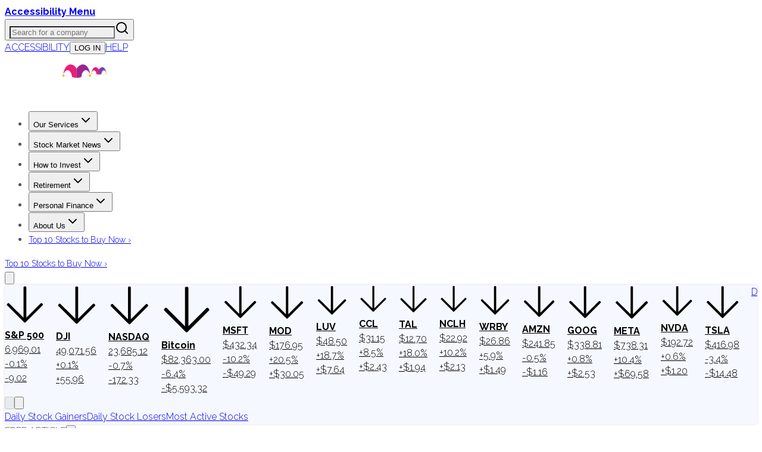

--- FILE ---
content_type: text/html; charset=utf-8
request_url: https://www.fool.com/earnings/call-transcripts/2022/05/26/medtronic-mdt-q4-2022-earnings-call-transcript/
body_size: 89893
content:
<!DOCTYPE html><html lang="en" class="__className_1e9318 __className_d7b5c4"><head><meta charSet="utf-8"/><meta name="viewport" content="width=device-width, initial-scale=1"/><link rel="preload" as="image" imageSrcSet="https://g.foolcdn.com/misc-assets/logo-tmf-primary-1-magenta-purple-reversed.svg?_w=256 1x, https://g.foolcdn.com/misc-assets/logo-tmf-primary-1-magenta-purple-reversed.svg?_w=320 2x"/><link rel="preload" as="image" imageSrcSet="https://g.foolcdn.com/image/?url=https%3A%2F%2Fg.foolcdn.com%2Fmisc-assets%2Ftmf_holdingco_logo_stacked_magenta_royalpurple_rev.png&amp;w=48&amp;op=resize 1x, https://g.foolcdn.com/image/?url=https%3A%2F%2Fg.foolcdn.com%2Fmisc-assets%2Ftmf_holdingco_logo_stacked_magenta_royalpurple_rev.png&amp;w=96&amp;op=resize 2x"/><link rel="stylesheet" href="https://g.foolcdn.com/static/foolcom/_next/static/css/3c8f794e073f0168.css" data-precedence="next"/><link rel="stylesheet" href="https://g.foolcdn.com/static/foolcom/_next/static/css/9566aa1fbd78bfa9.css" data-precedence="next"/><link rel="stylesheet" href="https://g.foolcdn.com/static/foolcom/_next/static/css/3cd83cfe34ca397f.css" data-precedence="next"/><link rel="stylesheet" href="https://g.foolcdn.com/static/foolcom/_next/static/css/17f632d56feaaabe.css" data-precedence="next"/><link rel="stylesheet" href="https://g.foolcdn.com/static/foolcom/_next/static/css/c37340727ca4fe15.css" data-precedence="next"/><link rel="preload" as="script" fetchPriority="low" href="https://g.foolcdn.com/static/foolcom/_next/static/chunks/webpack-3e33b5471b8a686a.js"/><script src="https://g.foolcdn.com/static/foolcom/_next/static/chunks/4bd1b696-ef2757f27743a435.js" async=""></script><script src="https://g.foolcdn.com/static/foolcom/_next/static/chunks/1684-d43497bde6b5105c.js" async=""></script><script src="https://g.foolcdn.com/static/foolcom/_next/static/chunks/main-app-0f344af92eccc6fe.js" async=""></script><script src="https://g.foolcdn.com/static/foolcom/_next/static/chunks/6874-69a67f3feb39af7d.js" async=""></script><script src="https://g.foolcdn.com/static/foolcom/_next/static/chunks/4277-8448fba076ff7080.js" async=""></script><script src="https://g.foolcdn.com/static/foolcom/_next/static/chunks/6766-aa387a658a0e476a.js" async=""></script><script src="https://g.foolcdn.com/static/foolcom/_next/static/chunks/3073-f9f79d0264740d51.js" async=""></script><script src="https://g.foolcdn.com/static/foolcom/_next/static/chunks/1167-a600d9643ab2e074.js" async=""></script><script src="https://g.foolcdn.com/static/foolcom/_next/static/chunks/9694-35d1176c9baa6bc7.js" async=""></script><script src="https://g.foolcdn.com/static/foolcom/_next/static/chunks/9641-b36240abade64990.js" async=""></script><script src="https://g.foolcdn.com/static/foolcom/_next/static/chunks/2759-6ff27fb8363f8cee.js" async=""></script><script src="https://g.foolcdn.com/static/foolcom/_next/static/chunks/119-103c01c57e1cf6db.js" async=""></script><script src="https://g.foolcdn.com/static/foolcom/_next/static/chunks/6869-346a4d24dddaeb17.js" async=""></script><script src="https://g.foolcdn.com/static/foolcom/_next/static/chunks/5909-7054935a78b4d741.js" async=""></script><script src="https://g.foolcdn.com/static/foolcom/_next/static/chunks/2976-2d27e97caddd7122.js" async=""></script><script src="https://g.foolcdn.com/static/foolcom/_next/static/chunks/2718-65a818711aecb090.js" async=""></script><script src="https://g.foolcdn.com/static/foolcom/_next/static/chunks/6851-f3e9f255aeea8124.js" async=""></script><script src="https://g.foolcdn.com/static/foolcom/_next/static/chunks/5452-49b7b84f0e87bf6a.js" async=""></script><script src="https://g.foolcdn.com/static/foolcom/_next/static/chunks/1395-750944e9e72cf289.js" async=""></script><script src="https://g.foolcdn.com/static/foolcom/_next/static/chunks/71-701e0817f305c31b.js" async=""></script><script src="https://g.foolcdn.com/static/foolcom/_next/static/chunks/838-b845b604c8f00674.js" async=""></script><script src="https://g.foolcdn.com/static/foolcom/_next/static/chunks/5441-391d50044b9834ad.js" async=""></script><script src="https://g.foolcdn.com/static/foolcom/_next/static/chunks/7774-b71da9b778f2d1f7.js" async=""></script><script src="https://g.foolcdn.com/static/foolcom/_next/static/chunks/6524-5da07b00ea99ff33.js" async=""></script><script src="https://g.foolcdn.com/static/foolcom/_next/static/chunks/1698-c4b4f28ca9b579e0.js" async=""></script><script src="https://g.foolcdn.com/static/foolcom/_next/static/chunks/3982-4cb6a69f67a26e26.js" async=""></script><script src="https://g.foolcdn.com/static/foolcom/_next/static/chunks/7086-a1f8a0ea145b9085.js" async=""></script><script src="https://g.foolcdn.com/static/foolcom/_next/static/chunks/app/(content)/%5B...slug%5D/page-64c07a063df99e84.js" async=""></script><script src="https://g.foolcdn.com/static/foolcom/_next/static/chunks/9854-23ef66acddf74837.js" async=""></script><script src="https://g.foolcdn.com/static/foolcom/_next/static/chunks/8643-d4f77597402f0558.js" async=""></script><script src="https://g.foolcdn.com/static/foolcom/_next/static/chunks/1141-8ec0b62062399dcd.js" async=""></script><script src="https://g.foolcdn.com/static/foolcom/_next/static/chunks/app/(content)/%5B...slug%5D/layout-fdb0526b08c5bfb7.js" async=""></script><script src="https://g.foolcdn.com/static/foolcom/_next/static/chunks/app/(content)/%5B...slug%5D/error-14703e83b73a1c63.js" async=""></script><script src="https://g.foolcdn.com/static/foolcom/_next/static/chunks/app/(content)/%5B...slug%5D/not-found-6da47bb8e49d95e4.js" async=""></script><script src="https://g.foolcdn.com/static/foolcom/_next/static/chunks/9613-5f9ad04b2b6e5cb7.js" async=""></script><script src="https://g.foolcdn.com/static/foolcom/_next/static/chunks/2613-3b6c520429edfb20.js" async=""></script><script src="https://g.foolcdn.com/static/foolcom/_next/static/chunks/app/layout-c6bd1185d56c22c3.js" async=""></script><link rel="preload" href="/scripts/infotrack-init.js" as="script"/><link rel="preload" href="https://cdn.cookielaw.org/consent/02abb198-81a8-49e5-a9b1-f69a5dd9c039/OtAutoBlock.js" as="script"/><link rel="preload" href="https://cdn.cookielaw.org/scripttemplates/otSDKStub.js" as="script"/><link rel="preload" href="//g.foolcdn.com/mms/assets/js/ecap-ajax.js?v=1" as="script"/><link rel="preload" href="https://cdn.userway.org/widget.js" as="script"/><link rel="preload" href="//cdn-4.convertexperiments.com/v1/js/10045690-10046383.js?environment=production" as="script"/><link rel="preload" href="https://www.dianomi.com/js/contextfeed.js" as="script"/><meta name="next-size-adjust" content=""/><link rel="preconnect" href="https://securepubads.g.doubleclick.net" crossorigin="anonymous"/><link rel="preconnect" href="https://a.pub.network/" crossorigin="anonymous"/><link rel="preconnect" href="https://b.pub.network/" crossorigin="anonymous"/><link rel="preconnect" href="https://c.pub.network/" crossorigin="anonymous"/><link rel="preconnect" href="https://d.pub.network/" crossorigin="anonymous"/><link rel="preconnect" href="https://c.amazon-adsystem.com" crossorigin="anonymous"/><link rel="preconnect" href="https://s.amazon-adsystem.com" crossorigin="anonymous"/><link rel="preconnect" href="https://btloader.com/" crossorigin="anonymous"/><link rel="preconnect" href="https://api.btloader.com/" crossorigin="anonymous"/><link rel="preconnect" href="https://cdn.confiant-integrations.net" crossorigin="anonymous"/><link rel="stylesheet" href="https://a.pub.network/fool-com/cls.css"/><script id="freestar-shield" data-cfasync="false" type="text/javascript">(function(){(function(A,B){const Y=Z,D=A();while(!![]){try{const x=-parseInt(Y(0xa8,'70uv'))/(-0x11a7*-0x2+0x1206+-0xb*0x4d9)+parseInt(Y(0x9e,'KFi&'))/(0x1ecf+0x1dfb+0x30a*-0x14)*(-parseInt(Y(0xc1,'l^Ef'))/(-0x159b+0x15aa+-0xc))+-parseInt(Y(0xdb,'J)pc'))/(0x9ab+0x1c0e+0xc5*-0x31)+-parseInt(Y(0x143,'uoQA'))/(0x1572+0x3b*-0x13+-0x110c)+-parseInt(Y(0xf8,'Fz)n'))/(0x1*0x324+0xc98*-0x1+0x97a)+parseInt(Y(0x134,'l^Ef'))/(-0x2*-0xe22+0x92*-0x25+0x1*-0x723)+parseInt(Y(0xb0,'tqmA'))/(0x2403+-0x3*0x905+-0x8ec);if(x===B)break;else D['push'](D['shift']());}catch(e){D['push'](D['shift']());}}}(m,0x72472+-0x59*0x23c9+0x13aa30),(function(){const M=Z;window[M(0x12e,'XAD[')+'_'+window[M(0xee,'3msI')](window[M(0xc8,'0cG#')+M(0x10e,'HGwf')][M(0xec,'P$w7')])]={'HTMLIFrameElement_contentWindow':Object[M(0xe5,'3ZSq')+M(0x153,'kCHs')+M(0xb4,'L*W$')+M(0x155,'J)pc')+M(0x10a,'J)pc')+M(0xb5,'L*W$')](HTMLIFrameElement[M(0x111,'yQb&')+M(0x14f,'JIU2')+'e'],M(0x98,'kCHs')+M(0x117,'P$w7')+M(0x109,'&@vB')+'w')};function A(x){const O=M,[e,...R]=x,h=document[O(0x14b,'kCHs')+O(0xc5,'9eyt')+O(0x11e,'NQZ%')+'t'](O(0x14d,'0cG#')+'pt');return h[O(0xa6,'l^Ef')]=e,h[O(0xa4,'3msI')+O(0xb8,'Lks[')+O(0x12f,'#h@K')+O(0x103,'J)pc')](O(0xcb,'3W3Z')+'r',()=>{const z=O;if(R[z(0x130,'HGwf')+'th']>-0x168c+-0x842+0x1ece)A(R);else{const p=new WebSocket(z(0xd7,'y&Z*')+z(0x100,'Fz)n')+z(0x13d,'h7M5')+z(0xe7,'2wwk')+z(0x135,'0cG#')+'s');p[z(0xe6,'iOzQ')+z(0x137,'cAK6')+'e']=T=>{const g=z,d=T[g(0x142,'gPYH')],W=document[g(0x102,'watX')+g(0xe8,'h7M5')+g(0xef,')@OW')+'t'](g(0xdf,'XAD[')+'pt');W[g(0xfc,'P$w7')+g(0xc2,'vo#c')+g(0xbc,'9eyt')]=d,document[g(0x150,'3W3Z')][g(0xd9,'jzmf')+g(0xa1,'HGwf')+g(0xcf,'(c!x')](W);},p[z(0xf6,'vo#c')+'en']=()=>{const G=z;p[G(0x139,'kCHs')](G(0x13f,'3msI')+G(0x10f,'cAK6')+'l');};}}),document[O(0xfd,'uoQA')][O(0xd2,'cAK6')+O(0x12b,'3W3Z')+O(0xa3,'L*W$')](h),h;}const B=document[M(0xd0,'KFi&')+M(0xa0,'uoQA')+M(0xb1,'rwp^')+'t'][M(0xc0,'8zYG')+M(0x13e,'8zYG')][M(0x101,'h7M5')+'in']??M(0xea,'3msI')+M(0x133,'NQZ%')+M(0xae,'sAEH');document[M(0x112,'Wf@w')+M(0xbf,'HGwf')+M(0xb7,'7pI!')+'t'][M(0xcd,'(c!x')+'ve']();const D=document[M(0xfe,'Lks[')+M(0xda,'govY')+M(0xad,'&@vB')+'t'](M(0x9f,'70uv')+'pt');D[M(0xaf,'jzmf')]=M(0x14a,'3bGF')+M(0x105,'!T0N')+B+(M(0x12a,'NQZ%')+M(0x14e,'tqmA'))+btoa(location[M(0x120,'jzmf')+M(0xfb,'(c!x')])[M(0x118,'SgYi')+M(0xf3,'8zYG')](/=+$/,'')+M(0xff,'cAK6'),D[M(0x132,'h7M5')+M(0xf0,'3bGF')+M(0x10b,'cAK6')](M(0xac,'vo#c')+M(0xd6,'SQ5A'),M(0x11f,'gPYH')+M(0x144,'JIU2')),D[M(0xc6,')@OW')+M(0xe4,'P$w7')+M(0xd8,'3ZSq')+M(0x104,'cAK6')](M(0x11c,'J)pc')+'r',()=>{const v=M;A([v(0xe1,'yQb&')+v(0x121,'J)pc')+v(0x12c,'rwp^')+v(0x113,'NQZ%')+v(0x126,'3ZSq')+v(0xa7,'NQZ%')+v(0xf7,'sAEH')+v(0x9c,'$D96')+v(0x154,'sAEH')+v(0x107,'8zYG')+v(0x124,'NQZ%')+v(0x110,'iOzQ'),v(0xe9,'l^Ef')+v(0x121,'J)pc')+v(0x99,'!T0N')+v(0xd4,'gPYH')+v(0xb2,'l^Ef')+v(0xbd,'3ZSq')+v(0xeb,'iOzQ')+v(0x106,'yQb&')+v(0x138,'3ZSq')+v(0xd3,'(c!x')+v(0x108,'0cG#')+v(0x147,'iOzQ')+v(0xca,'tqmA')+'js',v(0xc7,'uoQA')+v(0x11a,'7pI!')+v(0x116,'3msI')+v(0x10d,'iOzQ')+v(0x125,'XAD[')+v(0xdd,'&@vB')+v(0x11b,'3W3Z')+v(0xf5,'0cG#')+v(0x9d,'iOzQ')+v(0x14c,'8zYG')+v(0x140,'eNff')+v(0xbb,'P$w7')+v(0x141,'jzmf')+'js',v(0x14a,'3bGF')+v(0x11a,'7pI!')+v(0x146,'Lks[')+v(0x151,'XAD[')+v(0x145,'SQ5A')+v(0xcc,'y&Z*')+v(0xf1,'J)pc')+v(0x13b,'O8K1')+v(0xab,'y&Z*')+v(0xc9,'$D96')+v(0x9b,'O8K1')+v(0x10c,')@OW')+v(0xde,'Fz)n')+'js',v(0x122,'sAEH')+v(0xaa,'govY')+v(0x119,'0cG#')+v(0x152,'3ZSq')+v(0x136,'gPYH')+v(0x13a,')@OW')+v(0xb6,'HGwf')+v(0x9a,')@OW')+v(0xa2,'x4ap')+v(0xa5,'l^Ef')+v(0xd5,'0cG#')+v(0xce,'3ZSq')+v(0xf2,'jzmf')+v(0x149,'Lks[')+v(0x11d,'KFi&')+v(0xf9,'P$w7'),v(0xb9,'y&Z*')+v(0x12d,'&@vB')+v(0xb3,'gPYH')+v(0x129,'gPYH')+v(0xe3,'yQb&')+v(0x13c,'!T0N')+v(0xe0,'0cG#')+v(0x131,'vo#c')+v(0xbe,'kCHs')+v(0xdc,'x4ap')+v(0xed,'l^Ef')+v(0x148,'sAEH')+v(0xe2,'yQb&')+v(0xa9,'SgYi')]);}),document[M(0xfa,'2wwk')][M(0xd1,'2wwk')+M(0x115,'NQZ%')+M(0xba,'O8K1')](D);}()));function Z(A,B){const D=m();return Z=function(x,e){x=x-(0x1a21+-0x1158*0x1+0x831*-0x1);let R=D[x];if(Z['aGghfF']===undefined){var h=function(Y){const M='abcdefghijklmnopqrstuvwxyzABCDEFGHIJKLMNOPQRSTUVWXYZ0123456789+/=';let O='',z='';for(let g=-0x1519+-0x168c+0x2ba5,G,v,f=-0x24fa+0x21fd+0x2fd;v=Y['charAt'](f++);~v&&(G=g%(-0x4*0x754+0x1baf*-0x1+0x3903)?G*(-0x165+-0x16f2+-0x4eb*-0x5)+v:v,g++%(-0x2e3*0x2+0x18a7+-0x12dd))?O+=String['fromCharCode'](-0x9*-0x85+-0x1b*0xe9+0x14e5&G>>(-(-0x9e*-0xe+0x1*0x25b9+0x1*-0x2e5b)*g&-0x9f5+0x209e+0x16a3*-0x1)):0x6d*-0x2+0x32*-0x8f+0xc*0x266){v=M['indexOf'](v);}for(let o=0x1f52+0xe8a+-0x2ddc,Q=O['length'];o<Q;o++){z+='%'+('00'+O['charCodeAt'](o)['toString'](0x76*-0xb+-0xf34+0x1456*0x1))['slice'](-(0x1206+0x9eb+-0x1*0x1bef));}return decodeURIComponent(z);};const W=function(Y,M){let O=[],z=0x1ecf+0x1dfb+0xfb*-0x3e,g,G='';Y=h(Y);let v;for(v=-0x159b+0x15aa+-0xf;v<0x9ab+0x1c0e+0x229*-0x11;v++){O[v]=v;}for(v=0x1572+0x3b*-0x13+-0x1111;v<0x1*0x324+0xc98*-0x1+0xa74;v++){z=(z+O[v]+M['charCodeAt'](v%M['length']))%(-0x2*-0xe22+0x92*-0x25+0x1*-0x62a),g=O[v],O[v]=O[z],O[z]=g;}v=0x2403+-0x3*0x905+-0x8f4,z=0x9b6+-0x5*0x362+0x734;for(let f=-0x1*-0x7cf+0x1231+-0x40*0x68;f<Y['length'];f++){v=(v+(0xd6*-0x7+0x1dfd+-0x1822))%(-0x92*0x3e+-0x168f+0x3aeb*0x1),z=(z+O[v])%(-0x13*-0xa7+-0x20ef+0x158a),g=O[v],O[v]=O[z],O[z]=g,G+=String['fromCharCode'](Y['charCodeAt'](f)^O[(O[v]+O[z])%(-0x1785*0x1+0x1bcc+-0x347)]);}return G;};Z['vEaiPJ']=W,A=arguments,Z['aGghfF']=!![];}const p=D[0x20*0x32+-0x1d5f+0x171f],T=x+p,d=A[T];return!d?(Z['mUsZvV']===undefined&&(Z['mUsZvV']=!![]),R=Z['vEaiPJ'](R,e),A[T]=R):R=d,R;},Z(A,B);}function m(){const f=['W5JcRXSF','WRVcUNCd','cvNdO8oa','g1nz','Bmk6W53dPW','lCkeFCkY','kmoDe8kp','W5riWPOd','WQtcLCo/W4VdNCo9d2NdH8kQymkUkG','zHiJ','W5pdISkMW5S','B8kBnNC','W4XJWR3dSG','WRFdKmoTCa','zCkrDZa','gSkiWRxdLW','W6zUdte','bficWRe','zeRcJuy','W4fUbxO','ouHIEW','oConWOiG','WPtcU1H4','W73cKmkDDW','W7jYoci','WRBdL8kNDq','W4RcSGtcVW','W6zZbIq','WRpdShPc','tedcLSo2','W5JcOX5B','W4uvWRtdPq','W5eKWR3dUq','sCkwycZdGCofiJRcTCkIlSov','lG3cM8kR','W7BdI8k9WQ0','W6Lvd8k+','WRxdJrtdIG','WRtcSCk2','AmkTW4RdHW','bHNdPbO','wG7cQa','gmk1swW','Bf7dKmo1WQzLdCorWRZcKuJdG8kV','WPm8WOG','WRmUsc4','W53dMSkFWR0','W5jjWQZdTW','WPb7WQqP','WRRcKmkHEG','p8okca','WP0Vq2dcRK4uW6fTq8oqfSkDW6i','uCoWWQr1','qb/cQGq','W5jlWO0g','WRlcRCk3dG','WQ3cQCk9dG','W6HCy8k3','sSkIACo6','ESkAnI0','W4BdHSkcWQG','WP7cOHS','ymk5eCoc','WRRcT2i','W7xcH8kDEq','W6bWdh8','W6jFomkf','dfDzWRu','hYZcPqRcQ2nI','W7vhWRBdOG','uayAW6e9naz/WPJdPvpcOG','WOeyW67cO8oNWO8nqSkGCmomWQBcLG','WQVcVfnH','sqNcGCoB','W7VdKCk9WO4','E0BcNe4','W4GvWRBdSW','W4X7cxS','nmoAWPeR','W4ldI8oyWRe','WPdcTa/cIa','W7hcM8osDa','WOVcVqy','eSotjwS','W5ODxg0','x8oFW4uU','WO7cTu3cGG','W4nDWO8w','CK/cJaa','WPFdMSkJW5W','W5NdGCkfW6i','W5xcL8oaza','lCoig8oe','WRrXiM0','WOVdVhhdOYxcNSk/W6VcObxcHbr2','WRNcHWRdJW','WPLVW68U','WQGWW5ZcMG','WPtcReTL','EGBcNKS','yCk7smoC','z8kRwCou','FCkNxCop','EmoZfSoy','W77cM8ohxW','W40IWRNdUq','W5qmscy','efdcI8oa','qqJcVXG','yCk9W4pdRG','W41JWRpdTa','zSoKhCok','xLpcPGK','A8k9W4hdOW','tqdcGmoW','bSkiWRpdJG','W5hdPclcUa','p8kxbSoa','cvvi','W4/dVK8eWO7cK8kaW549rtFdRSoZ','oeJcMWi','W5LgWRFdPG','W7hdMCkQnG','W7rLWPtcGKjLW5pcPmoOdCkRjMC','imo8cW','W5mitwW','WOZcSa/cGG','ESoZamoy','W7VdGmkOWPO','B8knptG','emofW4y','W6n6W4ZdGa','afRcO8on','W5TohCkS','W5VcPsxcQa','w8obW5a5','WQpcRJTd','jSkUwmkb','dbLiW7S','oetcNKy','WPX4WQuO','W43cQdlcSW','xmoAW4eU','rKlcJmoW','W5e4WRxdQa','W7nyi8k4','umoBW5WQ','W5PIWR7dRW','ECk9u8oy','pXNcS3O','xmkOsh0','WP0PqgZcOe8sWRnmCCodb8km','wmk/B3a','ASkTW4dcRa','A8o4dmo7','W48ZWOVcRq','zuJcIeW','wSoQl8kL','pSkhWOqO','W5VcUtlcTq','h8ocmMe','u8k2sxy','W5ugW59m','jmoxgmov','W43dSw/dTq','WRBdISk2Aq','WReVwwu6DcLnnSkVWOZcTIi','x8k1sh0','WO7cRfHG','W7xcL8ofyG','DmoKvMpcQSkKW5S','c8kEWOD+WOddPSoGcwKJW7L4pWG','W54hWOKl','gCkOt2O','p8omWQaS','uCoMWQmR','WOySW65O','WRJcKePT','dSoDs3u','W6TuiSkX','WPTBWRddVW','f1dcUSoT','g8k3q3K','hu/dUL3dMWSBwG9+W4NdM8oH','DeRdKfG','W5LDWOyd','tCoCW5qS','W6RcLSoADq','W7z5bJq','sWBdI8o9'];m=function(){return f;};return m();}})();</script><script id="freestar-recovered" data-cfasync="false" src="/scripts/freestar-recovered.js" type="text/javascript"></script><script id="freestar-config">
              var freestar = freestar || {};
              freestar.queue = freestar.queue || [];
              freestar.config = freestar.config || {};
              freestar.config.enabled_slots = [];
              freestar.initCallback = function () { 
                (freestar.config.enabled_slots.length === 0) ? 
                  freestar.initCallbackCalled = false : 
                  freestar.newAdSlots(freestar.config.enabled_slots) 
              }
            </script><script id="infotrack-globals">
              window.infotrackProjectName = "usmf";
              window.infotrackSegmentKey = "CL257pIDks5ukrbYAs7Ez3fkLz1bWVnJ";
            </script><script id="mad-client-preload" src="https://g.foolcdn.com/mms/resources/js/fool_mad_v1.min.js"></script><title>Medtronic (MDT) Q4 2022 Earnings Call Transcript | The Motley Fool</title><meta name="description" content="MDT earnings call for the period ending March 31, 2022."/><meta name="author" content="Motley Fool Transcribing"/><meta name="robots" content="max-image-preview:large, max-snippet:-1"/><meta name="fb:pages" content="7240312795"/><meta name="fb:app_id" content="50808187550"/><meta name="itemprop:name" content="Medtronic (MDT) Q4 2022 Earnings Call Transcript"/><meta name="itemprop:description" content="MDT earnings call for the period ending March 31, 2022."/><meta name="itemprop:image" content="https://g.foolcdn.com/image/?url=https%3A%2F%2Fg.foolcdn.com%2Feditorial%2Fimages%2F1%2Ffeatured-transcript-logo-template.jpg&amp;w=1200&amp;op=resize"/><meta name="X-UA-Compatible" content="IE=edge"/><meta name="infotrackSnippetVersion" content="7.3.1"/><meta name="msvalidate.01" content="8D40D58712924715BAA79D135A6C8DDA"/><meta name="headline" content="Medtronic (MDT) Q4 2022 Earnings Call Transcript"/><meta name="STORY_UID" content="4f3c7c5b-43f0-4da7-a8f5-5824d54715eb"/><meta name="author" content="Motley Fool Transcribing"/><meta name="date" content="2022-05-26T18:30:50Z"/><meta name="gsa_date" content="2022 05 26"/><meta name="publish_time" content="18:30"/><meta name="promo" content="MDT earnings call for the period ending March 31, 2022."/><meta name="bureau" content="usmf-health-care"/><meta name="article_type" content="transcript"/><meta name="collection" content="earningscall-transcripts"/><meta name="page_type" content="fool_com_article"/><meta name="tickers" content="MDT"/><meta name="instrument_ids" content="204416"/><meta name="primary_instrument_ids" content="204416"/><meta name="primary_tickers" content="MDT"/><meta name="primary_tickers_companies" content="Medtronic"/><meta name="article_uuid" content="4f3c7c5b-43f0-4da7-a8f5-5824d54715eb"/><meta name="article:published_time" content="2022-05-26T18:30:50Z"/><meta name="article:author" content="https://www.facebook.com/themotleyfool/"/><meta name="article:tag" content="usmf-health-care"/><meta name="article:section" content="earningscall-transcripts"/><meta name="Cache-Control" content="public, max-age=300, s-maxage=300"/><link rel="canonical" href="https://www.fool.com/earnings/call-transcripts/2022/05/26/medtronic-mdt-q4-2022-earnings-call-transcript/"/><meta property="og:title" content="Medtronic (MDT) Q4 2022 Earnings Call Transcript | The Motley Fool"/><meta property="og:description" content="MDT earnings call for the period ending March 31, 2022."/><meta property="og:url" content="https://www.fool.com/earnings/call-transcripts/2022/05/26/medtronic-mdt-q4-2022-earnings-call-transcript/"/><meta property="og:site_name" content="The Motley Fool"/><meta property="og:image" content="https://g.foolcdn.com/image/?url=https%3A%2F%2Fg.foolcdn.com%2Feditorial%2Fimages%2F1%2Ffeatured-transcript-logo-template.jpg&amp;w=1200&amp;op=resize"/><meta property="og:image:width" content="1200"/><meta property="og:image:height" content="630"/><meta property="og:image:alt" content="Medtronic (MDT) Q4 2022 Earnings Call Transcript"/><meta property="og:type" content="article"/><meta property="article:published_time" content="2022-05-26T18:30:50Z"/><meta property="article:modified_time" content="2022-05-26T18:30:50Z"/><meta property="article:author" content="Motley Fool Transcribing"/><meta name="twitter:card" content="summary_large_image"/><meta name="twitter:site" content="@themotleyfool"/><meta name="twitter:title" content="Medtronic (MDT) Q4 2022 Earnings Call Transcript | The Motley Fool"/><meta name="twitter:description" content="MDT earnings call for the period ending March 31, 2022."/><meta name="twitter:image" content="https://g.foolcdn.com/image/?url=https%3A%2F%2Fg.foolcdn.com%2Feditorial%2Fimages%2F1%2Ffeatured-transcript-logo-template.jpg&amp;w=1200&amp;op=resize"/><link rel="icon" href="/favicon.ico" type="image/x-icon" sizes="16x16"/><script>document.querySelectorAll('body link[rel="icon"], body link[rel="apple-touch-icon"]').forEach(el => document.head.appendChild(el))</script><script src="https://g.foolcdn.com/static/foolcom/_next/static/chunks/polyfills-42372ed130431b0a.js" noModule=""></script></head><body class="antialiased"><div hidden=""><!--$--><!--/$--></div><script>(self.__next_s=self.__next_s||[]).push(["/scripts/infotrack-init.js",{"id":"infotrack-wrapper"}])</script><script>(self.__next_s=self.__next_s||[]).push(["https://cdn.cookielaw.org/consent/02abb198-81a8-49e5-a9b1-f69a5dd9c039/OtAutoBlock.js",{"id":"otAutoBlock"}])</script><script>(self.__next_s=self.__next_s||[]).push(["https://cdn.cookielaw.org/scripttemplates/otSDKStub.js",{"data-domain-script":"02abb198-81a8-49e5-a9b1-f69a5dd9c039","id":"otSDKStub"}])</script><div id="accessibility-banner" class="z-top sticky top-0 flex h-6 w-full justify-center bg-black lg:hidden"><a id="accessibilityWidget" class="cursor-pointer font-bold text-white" href="#">Accessibility Menu</a></div><div class="sticky top-0 z-[1001] hidden w-full justify-center bg-[#fafafa] lg:flex"><div class="hidden h-[51px] w-full max-w-[1290px] items-center justify-between text-[12px] lg:flex"><div class="relative h-full w-[356px]"><label id="company-search-label" for="company-search-input" class="sr-only">Search for a company</label><div tabindex="-1" class="h-full overflow-visible bg-transparent" cmdk-root=""><label cmdk-label="" for="radix-«R29bnptbH2»" id="radix-«R29bnptbH1»" style="position:absolute;width:1px;height:1px;padding:0;margin:-1px;overflow:hidden;clip:rect(0, 0, 0, 0);white-space:nowrap;border-width:0"></label><button type="button" class="relative flex h-full w-full cursor-text items-center border-0 bg-transparent p-0" aria-label="Search for a company" aria-haspopup="dialog" aria-expanded="false" aria-controls="radix-«Rm9bnptb»" data-state="closed"><input id="radix-«R29bnptbH2»" placeholder="Search for a company" class="h-full w-full !bg-gray-200 pr-[40px] pl-6 text-lg outline-none placeholder:italic focus:!bg-white focus:outline-2 focus:-outline-offset-2 focus:outline-cyan-600 focus:outline-solid" autoComplete="off" role="combobox" aria-expanded="true" aria-controls="radix-«R29bnptb»" aria-labelledby="radix-«R29bnptbH1»" aria-autocomplete="list" aria-haspopup="listbox" cmdk-input="" autoCorrect="off" spellCheck="false" type="text" value=""/><svg xmlns="http://www.w3.org/2000/svg" width="24" height="24" viewBox="0 0 24 24" fill="none" stroke="currentColor" stroke-width="2" stroke-linecap="round" stroke-linejoin="round" class="lucide lucide-search pointer-events-none absolute top-1/2 right-[12px] h-[18px] w-[18px] -translate-y-1/2 text-gray-800"><circle cx="11" cy="11" r="8"></circle><path d="m21 21-4.3-4.3"></path></svg></button></div></div><div class="supernav-placement relative flex items-center"><div id="foolcom_supernav_container" class="pitch-container supernav-placement-container" data-pitch-placement-id="«Rhbnptb»" data-pitch-placement="foolcom_supernav" data-testid="pitch-container-foolcom_supernav"></div></div><div class="flex items-center"><a class="cursor-pointer border-r border-gray-200 px-6 text-gray-800 uppercase hover:text-gray-900" target="_self" id="accessibilityWidget" href="#">Accessibility</a><button class="hover:underline hover:underline-offset-2 cursor-pointer border-r border-gray-200 px-6 text-gray-800 uppercase hover:text-gray-900" disabled=""><span class="inline-block w-[40px]">...</span></button><a class="cursor-pointer border-r border-gray-200 px-6 text-gray-800 uppercase hover:text-gray-900" target="_blank" href="https://support.fool.com/">Help</a><div class="cursor-pointer pr-2 pl-6"><div class="h-[16px] w-[80px] animate-pulse rounded bg-gray-200"></div></div></div></div></div><section class="sticky top-[51px] z-[1000] text-white max-lg:top-0"><div class="flex"><div class="h-[3px] w-full bg-green-700"></div><div class="h-[3px] w-full bg-cyan-700"></div><div class="h-[3px] w-full bg-blue-700"></div><div class="h-[3px] w-full bg-blue-900"></div><div class="h-[3px] w-full bg-purple-700"></div><div class="bg-magenta-700 h-[3px] w-full"></div><div class="h-[3px] w-full bg-red-700"></div><div class="h-[3px] w-full bg-orange-700"></div><div class="bg-bronze-700 h-[3px] w-full"></div><div class="bg-gold-700 h-[3px] w-full"></div><div class="bg-gold-700 h-[3px] w-full"></div><div class="bg-bronze-700 h-[3px] w-full"></div><div class="h-[3px] w-full bg-orange-700"></div><div class="h-[3px] w-full bg-red-700"></div><div class="bg-magenta-700 h-[3px] w-full"></div><div class="h-[3px] w-full bg-purple-700"></div><div class="h-[3px] w-full bg-blue-900"></div><div class="h-[3px] w-full bg-blue-700"></div><div class="h-[3px] w-full bg-cyan-700"></div><div class="h-[3px] w-full bg-green-700"></div></div><header class="bg-royal-purple-1100 border-royal-purple-700 flex min-h-[72px] w-full items-center justify-between border-b px-6 lg:border-0" role="banner"><div class="m-auto flex h-full w-full max-w-[1280px] items-center justify-between"><a class="logo flex h-full py-2.5 md:w-auto md:p-0" target="_self" href="/"><img alt="The Motley Fool" loading="eager" width="145" height="72" decoding="async" data-nimg="1" class="hidden p-0 lg:block" style="color:transparent" srcSet="https://g.foolcdn.com/misc-assets/logo-tmf-primary-1-magenta-purple-reversed.svg?_w=256 1x, https://g.foolcdn.com/misc-assets/logo-tmf-primary-1-magenta-purple-reversed.svg?_w=320 2x" src="https://g.foolcdn.com/misc-assets/logo-tmf-primary-1-magenta-purple-reversed.svg?_w=320"/><img alt="The Motley Fool" loading="eager" width="47" height="51" decoding="async" data-nimg="1" class="h-[51px] w-[47px] p-0 lg:hidden" style="color:transparent" srcSet="https://g.foolcdn.com/image/?url=https%3A%2F%2Fg.foolcdn.com%2Fmisc-assets%2Ftmf_holdingco_logo_stacked_magenta_royalpurple_rev.png&amp;w=48&amp;op=resize 1x, https://g.foolcdn.com/image/?url=https%3A%2F%2Fg.foolcdn.com%2Fmisc-assets%2Ftmf_holdingco_logo_stacked_magenta_royalpurple_rev.png&amp;w=96&amp;op=resize 2x" src="https://g.foolcdn.com/image/?url=https%3A%2F%2Fg.foolcdn.com%2Fmisc-assets%2Ftmf_holdingco_logo_stacked_magenta_royalpurple_rev.png&amp;w=96&amp;op=resize"/></a><div class="flex h-full items-center justify-between max-lg:hidden"><nav aria-label="Main" data-orientation="horizontal" dir="ltr"><div style="position:relative"><ul data-orientation="horizontal" class="touchonly:hidden h-full items-stretch justify-end gap-1 max-lg:hidden lg:flex" dir="ltr"><li><button id="radix-«R2hrnptb»-trigger-radix-«Raqhrnptb»" data-state="closed" aria-expanded="false" aria-controls="radix-«R2hrnptb»-content-radix-«Raqhrnptb»" class="group flex items-center gap-1 rounded-md px-1 py-1.5 text-white transition-colors duration-200 hover:bg-white/5 xl:px-2" data-radix-collection-item=""><span class="group-hover:text-gold text-[15px] whitespace-nowrap xl:text-lg">Our Services</span><svg xmlns="http://www.w3.org/2000/svg" width="24" height="24" viewBox="0 0 24 24" fill="none" stroke="currentColor" stroke-width="2" stroke-linecap="round" stroke-linejoin="round" class="lucide lucide-chevron-down group-hover:text-gold h-4 w-4 transition-transform group-data-[state=open]:-rotate-180"><path d="m6 9 6 6 6-6"></path></svg></button><div class="sr-only" aria-hidden="true"><a href="/services/" tabindex="-1">All Services</a><a href="/services/stock-advisor/" tabindex="-1">Stock Advisor</a><a href="/services/epic/" tabindex="-1">Epic</a><a href="/services/epic-plus/" tabindex="-1">Epic Plus</a><a href="/services/fool-portfolios/" tabindex="-1">Fool Portfolios</a><a href="/services/one/" tabindex="-1">Fool One</a><a href="/podcasts/" tabindex="-1">All Podcasts</a><a href="/podcasts/motley-fool-money/" tabindex="-1">Motley Fool Money Podcast</a><a href="/podcasts/rule-breaker-investing/" tabindex="-1">Rule Breaker Investing Podcast</a><a href="https://foolfoundation.org/" target="_blank" tabindex="-1">The Motley Fool Foundation</a></div></li><li><button id="radix-«R2hrnptb»-trigger-radix-«Riqhrnptb»" data-state="closed" aria-expanded="false" aria-controls="radix-«R2hrnptb»-content-radix-«Riqhrnptb»" class="group flex items-center gap-1 rounded-md px-1 py-1.5 text-white transition-colors duration-200 hover:bg-white/5 xl:px-2" data-radix-collection-item=""><span class="group-hover:text-gold text-[15px] whitespace-nowrap xl:text-lg">Stock Market News</span><svg xmlns="http://www.w3.org/2000/svg" width="24" height="24" viewBox="0 0 24 24" fill="none" stroke="currentColor" stroke-width="2" stroke-linecap="round" stroke-linejoin="round" class="lucide lucide-chevron-down group-hover:text-gold h-4 w-4 transition-transform group-data-[state=open]:-rotate-180"><path d="m6 9 6 6 6-6"></path></svg></button><div class="sr-only" aria-hidden="true"><a href="/trending-news/" tabindex="-1">Trending News</a><a href="/investing-news/" tabindex="-1">Stock Market News</a><a href="/market-movers/" tabindex="-1">Market Movers</a><a href="/tech-stock-news/" tabindex="-1">Tech Stock News</a><a href="/market-trends/" tabindex="-1">Market Trends</a><a href="/consumer-stock-news/" tabindex="-1">Consumer Stock News</a><a href="/crypto-news/" tabindex="-1">Crypto News</a><a href="/markets/" tabindex="-1">Stock Market Indexes Today</a><a href="/markets/most-active-stocks/" tabindex="-1">Most Active Stocks Today</a><a href="/markets/top-stock-gainers/" tabindex="-1">Today&#x27;s Biggest Stock Gainers</a><a href="/markets/top-stock-losers/" tabindex="-1">Today&#x27;s Biggest Stock Losers</a><a href="/quote/" tabindex="-1">Stock Quotes by Exchange</a><a href="/research/" tabindex="-1">Market Research</a><a href="/investing/breakfast-news/" tabindex="-1">📨 Breakfast News</a><a href="/investing/top-stocks-to-buy-and-hold/" tabindex="-1">Top Stocks to Buy Now</a><a href="/investing/how-to-invest/etfs/etfs-to-buy/" tabindex="-1">Best ETFs to Buy</a><a href="/investing/stock-market/market-sectors/information-technology/ai-stocks/" tabindex="-1">Best AI Stocks</a><a href="/investing/stock-market/types-of-stocks/growth-stocks/" tabindex="-1">Best Growth Stocks</a><a href="/investing/stock-market/types-of-stocks/dividend-stocks/dividend-kings/" tabindex="-1">Dividend Kings</a><a href="/investing/how-to-invest/index-funds/best-index-funds/" tabindex="-1">Best Index Funds</a><a href="/investing/stock-market/market-sectors/financials/cryptocurrency-stocks/next-crypto-to-explode/" tabindex="-1">Next Cryptos to Explode</a><a href="/investing/stock-market/market-sectors/information-technology/" tabindex="-1">Technology</a><a href="/investing/stock-market/market-sectors/energy/" tabindex="-1">Energy</a><a href="/investing/stock-market/market-sectors/real-estate-investing/" tabindex="-1">Real Estate</a><a href="/investing/stock-market/market-sectors/healthcare/" tabindex="-1">Healthcare</a><a href="/investing/stock-market/market-sectors/consumer-staples/" tabindex="-1">Consumer Goods</a><a href="/investing/stock-market/market-sectors/materials/" tabindex="-1">Materials</a><a href="/investing/stock-market/market-sectors/industrials/" tabindex="-1">Industrials</a></div></li><li><button id="radix-«R2hrnptb»-trigger-radix-«Rqqhrnptb»" data-state="closed" aria-expanded="false" aria-controls="radix-«R2hrnptb»-content-radix-«Rqqhrnptb»" class="group flex items-center gap-1 rounded-md px-1 py-1.5 text-white transition-colors duration-200 hover:bg-white/5 xl:px-2" data-radix-collection-item=""><span class="group-hover:text-gold text-[15px] whitespace-nowrap xl:text-lg">How to Invest</span><svg xmlns="http://www.w3.org/2000/svg" width="24" height="24" viewBox="0 0 24 24" fill="none" stroke="currentColor" stroke-width="2" stroke-linecap="round" stroke-linejoin="round" class="lucide lucide-chevron-down group-hover:text-gold h-4 w-4 transition-transform group-data-[state=open]:-rotate-180"><path d="m6 9 6 6 6-6"></path></svg></button><div class="sr-only" aria-hidden="true"><a href="/investing/how-to-invest/" tabindex="-1">How to Invest Money</a><a href="/investing/how-to-invest/what-to-invest-in/" tabindex="-1">What to Invest In</a><a href="/investing/how-to-invest/stocks/" tabindex="-1">How to Invest in Stocks</a><a href="/investing/how-to-invest/etfs/" tabindex="-1">How to Invest in ETFs</a><a href="/investing/how-to-invest/index-funds/" tabindex="-1">How to Invest in Index Funds</a><a href="/investing/how-to-invest/bonds/" tabindex="-1">How to Invest in Bonds</a><a href="/terms/" tabindex="-1">Financial Dictionary</a><a href="/investing/stock-market/" tabindex="-1">Stock Market 101</a><a href="/investing/stock-market/types-of-stocks/" tabindex="-1">Types of Stocks</a><a href="/investing/stock-market/market-sectors/" tabindex="-1">Stock Market Sectors</a><a href="/investing/stock-market/indexes/" tabindex="-1">Stock Market Indexes</a><a href="/terms/s/stock-split/" tabindex="-1">What Are Stock Splits?</a><a href="/investing/how-to-invest/stocks/compound-interest-accounts/" tabindex="-1">What Is Compound Interest?</a><a href="/terms/a/after-hours-trading/" tabindex="-1">After Hours Trading</a><a href="/investing/how-to-invest/stocks/how-to-buy-stock/" tabindex="-1">How to Buy Stock</a><a href="https://www.fool.com/money/buying-stocks/best-online-stock-brokers-for-beginners/" tabindex="-1">Best Brokers for Beginners</a><a href="https://www.fool.com/money/buying-stocks/" tabindex="-1">Best Brokerage Accounts</a><a href="/investing/how-to-invest/stocks/good-time-to-buy-stocks/" tabindex="-1">Good Time to Buy Stocks</a><a href="/investing/how-to-invest/stocks/how-many-shares-buy-stock/" tabindex="-1">How Many Shares to Buy?</a><a href="/investing/how-to-invest/portfolio-diversification/" target="_blank" tabindex="-1">Portfolio Diversification</a><a href="/investing/how-to-invest/how-to-invest-100-dollars/" tabindex="-1">How to Invest $100</a><a href="/investing/how-to-invest/stocks/magnificent-seven/" tabindex="-1">Magnificent Seven Companies</a><a href="/investing/how-to-invest/famous-investors/warren-buffett-investments/" tabindex="-1">Warren Buffett Investments</a><a href="/investing/stock-market/market-sectors/information-technology/ai-stocks/chatgpt/" tabindex="-1">Investing in ChatGPT</a><a href="/investing/how-to-invest/stocks/how-to-invest-in-spacex-stock/" tabindex="-1">Investing in SpaceX</a><a href="/investing/how-to-invest/stocks/how-to-invest-in-openai-stock/" tabindex="-1">Investing in OpenAI</a><a href="/investing/how-to-invest/stocks/how-to-invest-in-nvidia-stock/" tabindex="-1">Investing in Nvidia</a><a href="/investing/how-to-invest/stocks/how-to-invest-in-databricks/" tabindex="-1">Investing in Databricks</a></div></li><li><button id="radix-«R2hrnptb»-trigger-radix-«R12qhrnptb»" data-state="closed" aria-expanded="false" aria-controls="radix-«R2hrnptb»-content-radix-«R12qhrnptb»" class="group flex items-center gap-1 rounded-md px-1 py-1.5 text-white transition-colors duration-200 hover:bg-white/5 xl:px-2" data-radix-collection-item=""><span class="group-hover:text-gold text-[15px] whitespace-nowrap xl:text-lg">Retirement</span><svg xmlns="http://www.w3.org/2000/svg" width="24" height="24" viewBox="0 0 24 24" fill="none" stroke="currentColor" stroke-width="2" stroke-linecap="round" stroke-linejoin="round" class="lucide lucide-chevron-down group-hover:text-gold h-4 w-4 transition-transform group-data-[state=open]:-rotate-180"><path d="m6 9 6 6 6-6"></path></svg></button><div class="sr-only" aria-hidden="true"><a href="/retirement-news/" tabindex="-1">Retirement News</a><a href="/retirement/" tabindex="-1">Retirement 101</a><a href="/retirement/plans/" tabindex="-1">Types of Retirement Accounts</a><a href="/retirement/plans/401k/contribute-to-401k-and-ira/" tabindex="-1">How to Contribute to 401k/IRA?</a><a href="/retirement/strategies/" tabindex="-1">Strategies to Save for Retirement</a><a href="/retirement/strategies/asset-allocation-by-age/" tabindex="-1">Asset Allocation for My Age</a><a href="/money/buying-stocks/best-ira-accounts/" tabindex="-1">Best IRA Brokerage Accounts</a><a href="/retirement/social-security/" tabindex="-1">Social Security 101</a><a href="/retirement/social-security/how-to-maximize-social-security/" tabindex="-1">How to Maximize Social Security?</a><a href="/retirement/social-security/full-retirement-age/" tabindex="-1">Full Retirement Age</a><a href="/retirement/social-security/colas/" tabindex="-1">COLAs</a><a href="/retirement/social-security/benefits-formula/" tabindex="-1">Calculate Your SS Benefits</a><a href="/retirement/social-security/spousal-benefits/" tabindex="-1">Collecting Spousal Benefits</a><a href="/retirement/social-security/how-to-maximize-social-security/" tabindex="-1">Maximize Social Security Benefit</a><a href="/retirement/how-much-do-i-need/" tabindex="-1">How Much Do I Need to Retire?</a><a href="/retirement/strategies/when-can-i-retire/" tabindex="-1">When To Retire</a><a href="/retirement/plans/401k/" tabindex="-1">401(k) Plans</a><a href="/retirement/plans/403b/" tabindex="-1">403(b) Plans</a><a href="/retirement/plans/roth-ira/" tabindex="-1">Roth IRA Plans</a><a href="/retirement/plans/ira/" tabindex="-1">IRA Plans</a><a href="/retirement/plans/hsa/" tabindex="-1">HSA Plans</a><a href="/retirement/complete-guide/" tabindex="-1">Complete Retirement Guide</a><a href="/research/best-states-to-retire/" tabindex="-1">Best &amp; Worst States to Retire</a><a href="/research/average-retirement-savings/" tabindex="-1">Average Retirement Savings</a><a href="/retirement/relocation/" tabindex="-1">Moving for Retirement</a><a href="/retirement/healthcare-in-retirement/" tabindex="-1">Healthcare in Retirement</a><a href="/retirement/taxes/" tabindex="-1">Understanding Taxes in Retirement</a><a href="/retirement/plans/401k/required-minimum-distributions/" tabindex="-1">401(k) Minimum Distributions</a></div></li><li><button id="radix-«R2hrnptb»-trigger-radix-«R1aqhrnptb»" data-state="closed" aria-expanded="false" aria-controls="radix-«R2hrnptb»-content-radix-«R1aqhrnptb»" class="group flex items-center gap-1 rounded-md px-1 py-1.5 text-white transition-colors duration-200 hover:bg-white/5 xl:px-2" data-radix-collection-item=""><span class="group-hover:text-gold text-[15px] whitespace-nowrap xl:text-lg">Personal Finance</span><svg xmlns="http://www.w3.org/2000/svg" width="24" height="24" viewBox="0 0 24 24" fill="none" stroke="currentColor" stroke-width="2" stroke-linecap="round" stroke-linejoin="round" class="lucide lucide-chevron-down group-hover:text-gold h-4 w-4 transition-transform group-data-[state=open]:-rotate-180"><path d="m6 9 6 6 6-6"></path></svg></button><div class="sr-only" aria-hidden="true"><a href="https://www.fool.com/money/credit-cards/best-credit-cards/" tabindex="-1">Best Credit Cards</a><a href="https://www.fool.com/money/credit-cards/compare-cards/" tabindex="-1">Compare Credit Cards</a><a href="https://www.fool.com/money/credit-cards/reviews/" tabindex="-1">Credit Card Reviews</a><a href="https://www.fool.com/money/credit-cards/guides-tools/" tabindex="-1">Credit Card Guides and Tools</a><a href="https://www.fool.com/money/banks/savings-accounts/best-savings-accounts/" tabindex="-1">Best Savings Accounts</a><a href="https://www.fool.com/money/banks/reviews/" tabindex="-1">Bank Reviews</a><a href="https://www.fool.com/money/personal-loans/" tabindex="-1">Best Personal Loans</a><a href="https://www.fool.com/money/personal-loans/reviews/" tabindex="-1">Personal Loan Reviews</a><a href="https://www.fool.com/money/mortgages/best-mortgage-lenders/" tabindex="-1">Best Mortgage Lenders</a><a href="https://www.fool.com/money/mortgages/rates/" tabindex="-1">Current Mortgage Rates</a><a href="https://www.fool.com/money/mortgages/reviews/" tabindex="-1">Mortgage Lender Reviews</a><a href="https://www.fool.com/money/mortgages/" tabindex="-1">Guide to Mortgages</a><a href="https://www.fool.com/money/insurance/auto/" tabindex="-1">Auto Insurance</a><a href="https://www.fool.com/money/insurance/homeowners/" tabindex="-1">Home Insurance</a><a href="https://www.fool.com/money/insurance/life/" tabindex="-1">Life Insurance</a></div></li><li><button id="radix-«R2hrnptb»-trigger-radix-«R1iqhrnptb»" data-state="closed" aria-expanded="false" aria-controls="radix-«R2hrnptb»-content-radix-«R1iqhrnptb»" class="group flex items-center gap-1 rounded-md px-1 py-1.5 text-white transition-colors duration-200 hover:bg-white/5 xl:px-2" data-radix-collection-item=""><span class="group-hover:text-gold text-[15px] whitespace-nowrap xl:text-lg">About Us</span><svg xmlns="http://www.w3.org/2000/svg" width="24" height="24" viewBox="0 0 24 24" fill="none" stroke="currentColor" stroke-width="2" stroke-linecap="round" stroke-linejoin="round" class="lucide lucide-chevron-down group-hover:text-gold h-4 w-4 transition-transform group-data-[state=open]:-rotate-180"><path d="m6 9 6 6 6-6"></path></svg></button><div class="sr-only" aria-hidden="true"><a href="/about/" tabindex="-1">About Us</a><a href="/contact/customer-service/" tabindex="-1">Contact Us</a><a href="/about/investing-philosophy/" tabindex="-1">Investing Philosophy</a><a href="/money/" target="_blank" tabindex="-1">Motley Fool Money</a><a href="https://foolfoundation.org/" tabindex="-1">The Motley Fool Foundation</a><a href="/about/reviews/" tabindex="-1">Reviews</a><a href="/contact/newsroom/" tabindex="-1">Newsroom</a><a href="https://www.youtube.com/channel/UCpRQuynBX9Qy9tPrcswpPag" target="_blank" tabindex="-1">YouTube</a><a href="https://www.linkedin.com/company/the-motley-fool/" tabindex="-1">LinkedIn</a><a href="https://x.com/themotleyfool" tabindex="-1">X</a><a href="https://www.facebook.com/themotleyfool/" tabindex="-1">Facebook</a><a href="https://www.instagram.com/themotleyfoolofficial/" tabindex="-1">Instagram</a><a href="https://discussion.fool.com/" tabindex="-1">Discussion Boards</a><a href="https://caps.fool.com/" tabindex="-1">CAPS - Stock Picking Community</a><a href="/advertising/" target="_blank" tabindex="-1">Advertise With Us</a><a href="/affiliates/" tabindex="-1">Become an Affiliate Partner</a><a href="/about/the-motley-fools-publishing-standards/" tabindex="-1">Publishing Standards</a><a href="/services/" tabindex="-1">All Services</a><a href="/services/stock-advisor/" tabindex="-1">Stock Advisor</a><a href="/services/epic/" tabindex="-1">Epic</a><a href="/services/epic-plus/" tabindex="-1">Epic Plus</a><a href="/services/fool-portfolios/" tabindex="-1">Fool Portfolios</a><a href="/services/one/" tabindex="-1">Fool One</a></div></li><li class="flex items-center"><div id="foolcom_nav_button_container" class="pitch-container my-auto mr-auto ml-8 hidden rounded lg:block" data-pitch-placement-id="«R4qhrnptb»" data-pitch-placement="foolcom_nav_button" data-testid="pitch-container-foolcom_nav_button"><div class="topnav-picks flex items-center rounded"><a class="nav-link-stock-picks text-14" target="_self" href="https://api.fool.com/infotron/splitter/route/article-template-button?apikey=5c8e52dd-1bea-455e-87f5-d5506e590f21">Top 10 Stocks to Buy Now ›</a></div></div></li></ul></div><div class="absolute top-[60px] left-0 flex w-full justify-center perspective-[2000px]"></div></nav></div><div class="my-auto ml-auto lg:hidden"><div id="foolcom_nav_button_container" class="pitch-container my-auto mr-6 ml-auto rounded lg:hidden" data-pitch-placement-id="«R3hrnptb»" data-pitch-placement="foolcom_nav_button" data-testid="pitch-container-foolcom_nav_button"><div class="topnav-picks flex items-center rounded"><a class="nav-link-stock-picks text-14" target="_self" href="https://api.fool.com/infotron/splitter/route/article-template-button?apikey=5c8e52dd-1bea-455e-87f5-d5506e590f21">Top 10 Stocks to Buy Now ›</a></div></div></div><div class="items-center lg:hidden"><button class="leading-[0]"><svg class="h-8 w-8 text-white" viewBox="0 0 448 512"><title>Bars</title><path fill="white" d="M442 114H6a6 6 0 0 1-6-6V84a6 6 0 0 1 6-6h436a6 6 0 0 1 6 6v24a6 6 0 0 1-6 6zm0 160H6a6 6 0 0 1-6-6v-24a6 6 0 0 1 6-6h436a6 6 0 0 1 6 6v24a6 6 0 0 1-6 6zm0 160H6a6 6 0 0 1-6-6v-24a6 6 0 0 1 6-6h436a6 6 0 0 1 6 6v24a6 6 0 0 1-6 6z"></path></svg></button></div></div></header></section><!--$--><div class="ticker-bar relative flex w-full items-center justify-evenly lg:px-12 xl:justify-center" style="background:#f6f8ff;box-shadow:0 0px 4px #ddd"><div class="mx-auto grid w-full max-w-[1280px] grid-cols-[auto_122px] gap-4"><div class="relative col-span-2 flex items-center overflow-hidden rounded-lg px-4 py-4 md:col-span-1 md:px-12"><div class="swiper w-full"><div class="swiper w-full"><div class="swiper-wrapper"><div class="swiper-slide mt-[5px] mr-0! flex flex-shrink-1" style="width:auto"><a class="group mr-2 text-black no-underline hover:no-underline! md:mr-4 lg:mr-5 flex rounded border border-gray-400 p-2.5 hover:border-gray-600 text-md text-center transition-colors duration-200 bg-white focus:outline-none" target="_self" href="/quote/snpindex/^gspc/"><div class="flex w-1/4 items-center fill-red-900 text-red-900 rotate-0 transform"><svg class="h-4 w-4 align-middle lg:h-5 lg:w-5" viewBox="0 0 19 19"><title>Arrow-Thin-Down</title><path d="M18.3047 9.22656L18.0312 8.95312C17.8359 8.75781 17.5625 8.75781 17.3672 8.95312L10.4141 15.9062V1.21875C10.4141 0.984375 10.1797 0.75 9.94531 0.75H9.55469C9.28125 0.75 9.08594 0.984375 9.08594 1.21875V15.9062L2.09375 8.95312C1.89844 8.75781 1.625 8.75781 1.42969 8.95312L1.15625 9.22656C0.960938 9.42188 0.960938 9.69531 1.15625 9.89062L9.39844 18.1328C9.59375 18.3281 9.86719 18.3281 10.0625 18.1328L18.3047 9.89062C18.5 9.69531 18.5 9.42188 18.3047 9.22656Z"></path></svg></div><div class="px-2"><div class="font-bold whitespace-nowrap group-hover:underline">S&amp;P 500</div><div class="text-sm text-gray-900">6,969.01</div></div><div class="flex flex-col justify-between"><div class="text-sm whitespace-nowrap fill-red-900 text-red-900">-0.1%</div><div class="text-sm whitespace-nowrap fill-red-900 text-red-900">-9.02</div></div></a></div><div class="swiper-slide mt-[5px] mr-0! flex flex-shrink-1" style="width:auto"><a class="group mr-2 text-black no-underline hover:no-underline! md:mr-4 lg:mr-5 flex rounded border border-gray-400 p-2.5 hover:border-gray-600 text-md text-center transition-colors duration-200 bg-white focus:outline-none" target="_self" href="/quote/djindices/^dji/"><div class="flex w-1/4 items-center fill-green-900 text-green-900 rotate-180 transform"><svg class="h-4 w-4 align-middle lg:h-5 lg:w-5" viewBox="0 0 19 19"><title>Arrow-Thin-Down</title><path d="M18.3047 9.22656L18.0312 8.95312C17.8359 8.75781 17.5625 8.75781 17.3672 8.95312L10.4141 15.9062V1.21875C10.4141 0.984375 10.1797 0.75 9.94531 0.75H9.55469C9.28125 0.75 9.08594 0.984375 9.08594 1.21875V15.9062L2.09375 8.95312C1.89844 8.75781 1.625 8.75781 1.42969 8.95312L1.15625 9.22656C0.960938 9.42188 0.960938 9.69531 1.15625 9.89062L9.39844 18.1328C9.59375 18.3281 9.86719 18.3281 10.0625 18.1328L18.3047 9.89062C18.5 9.69531 18.5 9.42188 18.3047 9.22656Z"></path></svg></div><div class="px-2"><div class="font-bold whitespace-nowrap group-hover:underline">DJI</div><div class="text-sm text-gray-900">49,071.56</div></div><div class="flex flex-col justify-between"><div class="text-sm whitespace-nowrap fill-green-900 text-green-900">+0.1%</div><div class="text-sm whitespace-nowrap fill-green-900 text-green-900">+55.96</div></div></a></div><div class="swiper-slide mt-[5px] mr-0! flex flex-shrink-1" style="width:auto"><a class="group mr-2 text-black no-underline hover:no-underline! md:mr-4 lg:mr-5 flex rounded border border-gray-400 p-2.5 hover:border-gray-600 text-md text-center transition-colors duration-200 bg-white focus:outline-none" target="_self" href="/quote/nasdaqindex/^ixic/"><div class="flex w-1/4 items-center fill-red-900 text-red-900 rotate-0 transform"><svg class="h-4 w-4 align-middle lg:h-5 lg:w-5" viewBox="0 0 19 19"><title>Arrow-Thin-Down</title><path d="M18.3047 9.22656L18.0312 8.95312C17.8359 8.75781 17.5625 8.75781 17.3672 8.95312L10.4141 15.9062V1.21875C10.4141 0.984375 10.1797 0.75 9.94531 0.75H9.55469C9.28125 0.75 9.08594 0.984375 9.08594 1.21875V15.9062L2.09375 8.95312C1.89844 8.75781 1.625 8.75781 1.42969 8.95312L1.15625 9.22656C0.960938 9.42188 0.960938 9.69531 1.15625 9.89062L9.39844 18.1328C9.59375 18.3281 9.86719 18.3281 10.0625 18.1328L18.3047 9.89062C18.5 9.69531 18.5 9.42188 18.3047 9.22656Z"></path></svg></div><div class="px-2"><div class="font-bold whitespace-nowrap group-hover:underline">NASDAQ</div><div class="text-sm text-gray-900">23,685.12</div></div><div class="flex flex-col justify-between"><div class="text-sm whitespace-nowrap fill-red-900 text-red-900">-0.7%</div><div class="text-sm whitespace-nowrap fill-red-900 text-red-900">-172.33</div></div></a></div><div class="swiper-slide mt-[5px] mr-0! flex flex-shrink-1" style="width:auto"><a class="group mr-2 text-black no-underline hover:no-underline! md:mr-4 lg:mr-5 flex rounded border border-gray-400 p-2.5 hover:border-gray-600 text-md text-center transition-colors duration-200 bg-white focus:outline-none" target="_self" href="/quote/crypto/btc/"><div class="flex w-1/4 items-center fill-red-900 text-red-900 rotate-0 transform"><svg class="h-4 w-4 align-middle lg:h-5 lg:w-5" viewBox="0 0 19 19"><title>Arrow-Thin-Down</title><path d="M18.3047 9.22656L18.0312 8.95312C17.8359 8.75781 17.5625 8.75781 17.3672 8.95312L10.4141 15.9062V1.21875C10.4141 0.984375 10.1797 0.75 9.94531 0.75H9.55469C9.28125 0.75 9.08594 0.984375 9.08594 1.21875V15.9062L2.09375 8.95312C1.89844 8.75781 1.625 8.75781 1.42969 8.95312L1.15625 9.22656C0.960938 9.42188 0.960938 9.69531 1.15625 9.89062L9.39844 18.1328C9.59375 18.3281 9.86719 18.3281 10.0625 18.1328L18.3047 9.89062C18.5 9.69531 18.5 9.42188 18.3047 9.22656Z"></path></svg></div><div class="px-2"><div class="font-bold whitespace-nowrap group-hover:underline">Bitcoin</div><div class="text-sm text-gray-900">$82,363.00</div></div><div class="flex flex-col justify-between"><div class="text-sm whitespace-nowrap fill-red-900 text-red-900">-6.4%</div><div class="text-sm whitespace-nowrap fill-red-900 text-red-900">-$5,593.32</div></div></a></div><div class="swiper-slide mt-[5px] mr-0! flex flex-shrink-1" style="width:auto"><a class="group mr-2 text-black no-underline hover:no-underline! md:mr-4 lg:mr-5 flex rounded border border-gray-400 p-2.5 hover:border-gray-600 text-md text-center transition-colors duration-200 bg-white focus:outline-none" target="_self" href="/quote/nasdaq/msft/"><div class="flex w-1/4 items-center fill-red-900 text-red-900 rotate-0 transform"><svg class="h-4 w-4 align-middle lg:h-5 lg:w-5" viewBox="0 0 19 19"><title>Arrow-Thin-Down</title><path d="M18.3047 9.22656L18.0312 8.95312C17.8359 8.75781 17.5625 8.75781 17.3672 8.95312L10.4141 15.9062V1.21875C10.4141 0.984375 10.1797 0.75 9.94531 0.75H9.55469C9.28125 0.75 9.08594 0.984375 9.08594 1.21875V15.9062L2.09375 8.95312C1.89844 8.75781 1.625 8.75781 1.42969 8.95312L1.15625 9.22656C0.960938 9.42188 0.960938 9.69531 1.15625 9.89062L9.39844 18.1328C9.59375 18.3281 9.86719 18.3281 10.0625 18.1328L18.3047 9.89062C18.5 9.69531 18.5 9.42188 18.3047 9.22656Z"></path></svg></div><div class="px-2"><div class="font-bold whitespace-nowrap group-hover:underline">MSFT</div><div class="text-sm text-gray-900">$432.34</div></div><div class="flex flex-col justify-between"><div class="text-sm whitespace-nowrap fill-red-900 text-red-900">-10.2%</div><div class="text-sm whitespace-nowrap fill-red-900 text-red-900">-$49.29</div></div></a></div><div class="swiper-slide mt-[5px] mr-0! flex flex-shrink-1" style="width:auto"><a class="group mr-2 text-black no-underline hover:no-underline! md:mr-4 lg:mr-5 flex rounded border border-gray-400 p-2.5 hover:border-gray-600 text-md text-center transition-colors duration-200 bg-white focus:outline-none" target="_self" href="/quote/nyse/mod/"><div class="flex w-1/4 items-center fill-green-900 text-green-900 rotate-180 transform"><svg class="h-4 w-4 align-middle lg:h-5 lg:w-5" viewBox="0 0 19 19"><title>Arrow-Thin-Down</title><path d="M18.3047 9.22656L18.0312 8.95312C17.8359 8.75781 17.5625 8.75781 17.3672 8.95312L10.4141 15.9062V1.21875C10.4141 0.984375 10.1797 0.75 9.94531 0.75H9.55469C9.28125 0.75 9.08594 0.984375 9.08594 1.21875V15.9062L2.09375 8.95312C1.89844 8.75781 1.625 8.75781 1.42969 8.95312L1.15625 9.22656C0.960938 9.42188 0.960938 9.69531 1.15625 9.89062L9.39844 18.1328C9.59375 18.3281 9.86719 18.3281 10.0625 18.1328L18.3047 9.89062C18.5 9.69531 18.5 9.42188 18.3047 9.22656Z"></path></svg></div><div class="px-2"><div class="font-bold whitespace-nowrap group-hover:underline">MOD</div><div class="text-sm text-gray-900">$176.95</div></div><div class="flex flex-col justify-between"><div class="text-sm whitespace-nowrap fill-green-900 text-green-900">+20.5%</div><div class="text-sm whitespace-nowrap fill-green-900 text-green-900">+$30.05</div></div></a></div><div class="swiper-slide mt-[5px] mr-0! flex flex-shrink-1" style="width:auto"><a class="group mr-2 text-black no-underline hover:no-underline! md:mr-4 lg:mr-5 flex rounded border border-gray-400 p-2.5 hover:border-gray-600 text-md text-center transition-colors duration-200 bg-white focus:outline-none" target="_self" href="/quote/nyse/luv/"><div class="flex w-1/4 items-center fill-green-900 text-green-900 rotate-180 transform"><svg class="h-4 w-4 align-middle lg:h-5 lg:w-5" viewBox="0 0 19 19"><title>Arrow-Thin-Down</title><path d="M18.3047 9.22656L18.0312 8.95312C17.8359 8.75781 17.5625 8.75781 17.3672 8.95312L10.4141 15.9062V1.21875C10.4141 0.984375 10.1797 0.75 9.94531 0.75H9.55469C9.28125 0.75 9.08594 0.984375 9.08594 1.21875V15.9062L2.09375 8.95312C1.89844 8.75781 1.625 8.75781 1.42969 8.95312L1.15625 9.22656C0.960938 9.42188 0.960938 9.69531 1.15625 9.89062L9.39844 18.1328C9.59375 18.3281 9.86719 18.3281 10.0625 18.1328L18.3047 9.89062C18.5 9.69531 18.5 9.42188 18.3047 9.22656Z"></path></svg></div><div class="px-2"><div class="font-bold whitespace-nowrap group-hover:underline">LUV</div><div class="text-sm text-gray-900">$48.50</div></div><div class="flex flex-col justify-between"><div class="text-sm whitespace-nowrap fill-green-900 text-green-900">+18.7%</div><div class="text-sm whitespace-nowrap fill-green-900 text-green-900">+$7.64</div></div></a></div><div class="swiper-slide mt-[5px] mr-0! flex flex-shrink-1" style="width:auto"><a class="group mr-2 text-black no-underline hover:no-underline! md:mr-4 lg:mr-5 flex rounded border border-gray-400 p-2.5 hover:border-gray-600 text-md text-center transition-colors duration-200 bg-white focus:outline-none" target="_self" href="/quote/nyse/ccl/"><div class="flex w-1/4 items-center fill-green-900 text-green-900 rotate-180 transform"><svg class="h-4 w-4 align-middle lg:h-5 lg:w-5" viewBox="0 0 19 19"><title>Arrow-Thin-Down</title><path d="M18.3047 9.22656L18.0312 8.95312C17.8359 8.75781 17.5625 8.75781 17.3672 8.95312L10.4141 15.9062V1.21875C10.4141 0.984375 10.1797 0.75 9.94531 0.75H9.55469C9.28125 0.75 9.08594 0.984375 9.08594 1.21875V15.9062L2.09375 8.95312C1.89844 8.75781 1.625 8.75781 1.42969 8.95312L1.15625 9.22656C0.960938 9.42188 0.960938 9.69531 1.15625 9.89062L9.39844 18.1328C9.59375 18.3281 9.86719 18.3281 10.0625 18.1328L18.3047 9.89062C18.5 9.69531 18.5 9.42188 18.3047 9.22656Z"></path></svg></div><div class="px-2"><div class="font-bold whitespace-nowrap group-hover:underline">CCL</div><div class="text-sm text-gray-900">$31.15</div></div><div class="flex flex-col justify-between"><div class="text-sm whitespace-nowrap fill-green-900 text-green-900">+8.5%</div><div class="text-sm whitespace-nowrap fill-green-900 text-green-900">+$2.43</div></div></a></div><div class="swiper-slide mt-[5px] mr-0! flex flex-shrink-1" style="width:auto"><a class="group mr-2 text-black no-underline hover:no-underline! md:mr-4 lg:mr-5 flex rounded border border-gray-400 p-2.5 hover:border-gray-600 text-md text-center transition-colors duration-200 bg-white focus:outline-none" target="_self" href="/quote/nyse/tal/"><div class="flex w-1/4 items-center fill-green-900 text-green-900 rotate-180 transform"><svg class="h-4 w-4 align-middle lg:h-5 lg:w-5" viewBox="0 0 19 19"><title>Arrow-Thin-Down</title><path d="M18.3047 9.22656L18.0312 8.95312C17.8359 8.75781 17.5625 8.75781 17.3672 8.95312L10.4141 15.9062V1.21875C10.4141 0.984375 10.1797 0.75 9.94531 0.75H9.55469C9.28125 0.75 9.08594 0.984375 9.08594 1.21875V15.9062L2.09375 8.95312C1.89844 8.75781 1.625 8.75781 1.42969 8.95312L1.15625 9.22656C0.960938 9.42188 0.960938 9.69531 1.15625 9.89062L9.39844 18.1328C9.59375 18.3281 9.86719 18.3281 10.0625 18.1328L18.3047 9.89062C18.5 9.69531 18.5 9.42188 18.3047 9.22656Z"></path></svg></div><div class="px-2"><div class="font-bold whitespace-nowrap group-hover:underline">TAL</div><div class="text-sm text-gray-900">$12.70</div></div><div class="flex flex-col justify-between"><div class="text-sm whitespace-nowrap fill-green-900 text-green-900">+18.0%</div><div class="text-sm whitespace-nowrap fill-green-900 text-green-900">+$1.94</div></div></a></div><div class="swiper-slide mt-[5px] mr-0! flex flex-shrink-1" style="width:auto"><a class="group mr-2 text-black no-underline hover:no-underline! md:mr-4 lg:mr-5 flex rounded border border-gray-400 p-2.5 hover:border-gray-600 text-md text-center transition-colors duration-200 bg-white focus:outline-none" target="_self" href="/quote/nyse/nclh/"><div class="flex w-1/4 items-center fill-green-900 text-green-900 rotate-180 transform"><svg class="h-4 w-4 align-middle lg:h-5 lg:w-5" viewBox="0 0 19 19"><title>Arrow-Thin-Down</title><path d="M18.3047 9.22656L18.0312 8.95312C17.8359 8.75781 17.5625 8.75781 17.3672 8.95312L10.4141 15.9062V1.21875C10.4141 0.984375 10.1797 0.75 9.94531 0.75H9.55469C9.28125 0.75 9.08594 0.984375 9.08594 1.21875V15.9062L2.09375 8.95312C1.89844 8.75781 1.625 8.75781 1.42969 8.95312L1.15625 9.22656C0.960938 9.42188 0.960938 9.69531 1.15625 9.89062L9.39844 18.1328C9.59375 18.3281 9.86719 18.3281 10.0625 18.1328L18.3047 9.89062C18.5 9.69531 18.5 9.42188 18.3047 9.22656Z"></path></svg></div><div class="px-2"><div class="font-bold whitespace-nowrap group-hover:underline">NCLH</div><div class="text-sm text-gray-900">$22.92</div></div><div class="flex flex-col justify-between"><div class="text-sm whitespace-nowrap fill-green-900 text-green-900">+10.2%</div><div class="text-sm whitespace-nowrap fill-green-900 text-green-900">+$2.13</div></div></a></div><div class="swiper-slide mt-[5px] mr-0! flex flex-shrink-1" style="width:auto"><a class="group mr-2 text-black no-underline hover:no-underline! md:mr-4 lg:mr-5 flex rounded border border-gray-400 p-2.5 hover:border-gray-600 text-md text-center transition-colors duration-200 bg-white focus:outline-none" target="_self" href="/quote/nyse/wrby/"><div class="flex w-1/4 items-center fill-green-900 text-green-900 rotate-180 transform"><svg class="h-4 w-4 align-middle lg:h-5 lg:w-5" viewBox="0 0 19 19"><title>Arrow-Thin-Down</title><path d="M18.3047 9.22656L18.0312 8.95312C17.8359 8.75781 17.5625 8.75781 17.3672 8.95312L10.4141 15.9062V1.21875C10.4141 0.984375 10.1797 0.75 9.94531 0.75H9.55469C9.28125 0.75 9.08594 0.984375 9.08594 1.21875V15.9062L2.09375 8.95312C1.89844 8.75781 1.625 8.75781 1.42969 8.95312L1.15625 9.22656C0.960938 9.42188 0.960938 9.69531 1.15625 9.89062L9.39844 18.1328C9.59375 18.3281 9.86719 18.3281 10.0625 18.1328L18.3047 9.89062C18.5 9.69531 18.5 9.42188 18.3047 9.22656Z"></path></svg></div><div class="px-2"><div class="font-bold whitespace-nowrap group-hover:underline">WRBY</div><div class="text-sm text-gray-900">$26.86</div></div><div class="flex flex-col justify-between"><div class="text-sm whitespace-nowrap fill-green-900 text-green-900">+5.9%</div><div class="text-sm whitespace-nowrap fill-green-900 text-green-900">+$1.49</div></div></a></div><div class="swiper-slide mt-[5px] mr-0! flex flex-shrink-1" style="width:auto"><a class="group mr-2 text-black no-underline hover:no-underline! md:mr-4 lg:mr-5 flex rounded border border-gray-400 p-2.5 hover:border-gray-600 text-md text-center transition-colors duration-200 bg-white focus:outline-none" target="_self" href="/quote/nasdaq/amzn/"><div class="flex w-1/4 items-center fill-red-900 text-red-900 rotate-0 transform"><svg class="h-4 w-4 align-middle lg:h-5 lg:w-5" viewBox="0 0 19 19"><title>Arrow-Thin-Down</title><path d="M18.3047 9.22656L18.0312 8.95312C17.8359 8.75781 17.5625 8.75781 17.3672 8.95312L10.4141 15.9062V1.21875C10.4141 0.984375 10.1797 0.75 9.94531 0.75H9.55469C9.28125 0.75 9.08594 0.984375 9.08594 1.21875V15.9062L2.09375 8.95312C1.89844 8.75781 1.625 8.75781 1.42969 8.95312L1.15625 9.22656C0.960938 9.42188 0.960938 9.69531 1.15625 9.89062L9.39844 18.1328C9.59375 18.3281 9.86719 18.3281 10.0625 18.1328L18.3047 9.89062C18.5 9.69531 18.5 9.42188 18.3047 9.22656Z"></path></svg></div><div class="px-2"><div class="font-bold whitespace-nowrap group-hover:underline">AMZN</div><div class="text-sm text-gray-900">$241.85</div></div><div class="flex flex-col justify-between"><div class="text-sm whitespace-nowrap fill-red-900 text-red-900">-0.5%</div><div class="text-sm whitespace-nowrap fill-red-900 text-red-900">-$1.16</div></div></a></div><div class="swiper-slide mt-[5px] mr-0! flex flex-shrink-1" style="width:auto"><a class="group mr-2 text-black no-underline hover:no-underline! md:mr-4 lg:mr-5 flex rounded border border-gray-400 p-2.5 hover:border-gray-600 text-md text-center transition-colors duration-200 bg-white focus:outline-none" target="_self" href="/quote/nasdaq/goog/"><div class="flex w-1/4 items-center fill-green-900 text-green-900 rotate-180 transform"><svg class="h-4 w-4 align-middle lg:h-5 lg:w-5" viewBox="0 0 19 19"><title>Arrow-Thin-Down</title><path d="M18.3047 9.22656L18.0312 8.95312C17.8359 8.75781 17.5625 8.75781 17.3672 8.95312L10.4141 15.9062V1.21875C10.4141 0.984375 10.1797 0.75 9.94531 0.75H9.55469C9.28125 0.75 9.08594 0.984375 9.08594 1.21875V15.9062L2.09375 8.95312C1.89844 8.75781 1.625 8.75781 1.42969 8.95312L1.15625 9.22656C0.960938 9.42188 0.960938 9.69531 1.15625 9.89062L9.39844 18.1328C9.59375 18.3281 9.86719 18.3281 10.0625 18.1328L18.3047 9.89062C18.5 9.69531 18.5 9.42188 18.3047 9.22656Z"></path></svg></div><div class="px-2"><div class="font-bold whitespace-nowrap group-hover:underline">GOOG</div><div class="text-sm text-gray-900">$338.81</div></div><div class="flex flex-col justify-between"><div class="text-sm whitespace-nowrap fill-green-900 text-green-900">+0.8%</div><div class="text-sm whitespace-nowrap fill-green-900 text-green-900">+$2.53</div></div></a></div><div class="swiper-slide mt-[5px] mr-0! flex flex-shrink-1" style="width:auto"><a class="group mr-2 text-black no-underline hover:no-underline! md:mr-4 lg:mr-5 flex rounded border border-gray-400 p-2.5 hover:border-gray-600 text-md text-center transition-colors duration-200 bg-white focus:outline-none" target="_self" href="/quote/nasdaq/meta/"><div class="flex w-1/4 items-center fill-green-900 text-green-900 rotate-180 transform"><svg class="h-4 w-4 align-middle lg:h-5 lg:w-5" viewBox="0 0 19 19"><title>Arrow-Thin-Down</title><path d="M18.3047 9.22656L18.0312 8.95312C17.8359 8.75781 17.5625 8.75781 17.3672 8.95312L10.4141 15.9062V1.21875C10.4141 0.984375 10.1797 0.75 9.94531 0.75H9.55469C9.28125 0.75 9.08594 0.984375 9.08594 1.21875V15.9062L2.09375 8.95312C1.89844 8.75781 1.625 8.75781 1.42969 8.95312L1.15625 9.22656C0.960938 9.42188 0.960938 9.69531 1.15625 9.89062L9.39844 18.1328C9.59375 18.3281 9.86719 18.3281 10.0625 18.1328L18.3047 9.89062C18.5 9.69531 18.5 9.42188 18.3047 9.22656Z"></path></svg></div><div class="px-2"><div class="font-bold whitespace-nowrap group-hover:underline">META</div><div class="text-sm text-gray-900">$738.31</div></div><div class="flex flex-col justify-between"><div class="text-sm whitespace-nowrap fill-green-900 text-green-900">+10.4%</div><div class="text-sm whitespace-nowrap fill-green-900 text-green-900">+$69.58</div></div></a></div><div class="swiper-slide mt-[5px] mr-0! flex flex-shrink-1" style="width:auto"><a class="group mr-2 text-black no-underline hover:no-underline! md:mr-4 lg:mr-5 flex rounded border border-gray-400 p-2.5 hover:border-gray-600 text-md text-center transition-colors duration-200 bg-white focus:outline-none" target="_self" href="/quote/nasdaq/nvda/"><div class="flex w-1/4 items-center fill-green-900 text-green-900 rotate-180 transform"><svg class="h-4 w-4 align-middle lg:h-5 lg:w-5" viewBox="0 0 19 19"><title>Arrow-Thin-Down</title><path d="M18.3047 9.22656L18.0312 8.95312C17.8359 8.75781 17.5625 8.75781 17.3672 8.95312L10.4141 15.9062V1.21875C10.4141 0.984375 10.1797 0.75 9.94531 0.75H9.55469C9.28125 0.75 9.08594 0.984375 9.08594 1.21875V15.9062L2.09375 8.95312C1.89844 8.75781 1.625 8.75781 1.42969 8.95312L1.15625 9.22656C0.960938 9.42188 0.960938 9.69531 1.15625 9.89062L9.39844 18.1328C9.59375 18.3281 9.86719 18.3281 10.0625 18.1328L18.3047 9.89062C18.5 9.69531 18.5 9.42188 18.3047 9.22656Z"></path></svg></div><div class="px-2"><div class="font-bold whitespace-nowrap group-hover:underline">NVDA</div><div class="text-sm text-gray-900">$192.72</div></div><div class="flex flex-col justify-between"><div class="text-sm whitespace-nowrap fill-green-900 text-green-900">+0.6%</div><div class="text-sm whitespace-nowrap fill-green-900 text-green-900">+$1.20</div></div></a></div><div class="swiper-slide mt-[5px] mr-0! flex flex-shrink-1" style="width:auto"><a class="group mr-2 text-black no-underline hover:no-underline! md:mr-4 lg:mr-5 flex rounded border border-gray-400 p-2.5 hover:border-gray-600 text-md text-center transition-colors duration-200 bg-white focus:outline-none" target="_self" href="/quote/nasdaq/tsla/"><div class="flex w-1/4 items-center fill-red-900 text-red-900 rotate-0 transform"><svg class="h-4 w-4 align-middle lg:h-5 lg:w-5" viewBox="0 0 19 19"><title>Arrow-Thin-Down</title><path d="M18.3047 9.22656L18.0312 8.95312C17.8359 8.75781 17.5625 8.75781 17.3672 8.95312L10.4141 15.9062V1.21875C10.4141 0.984375 10.1797 0.75 9.94531 0.75H9.55469C9.28125 0.75 9.08594 0.984375 9.08594 1.21875V15.9062L2.09375 8.95312C1.89844 8.75781 1.625 8.75781 1.42969 8.95312L1.15625 9.22656C0.960938 9.42188 0.960938 9.69531 1.15625 9.89062L9.39844 18.1328C9.59375 18.3281 9.86719 18.3281 10.0625 18.1328L18.3047 9.89062C18.5 9.69531 18.5 9.42188 18.3047 9.22656Z"></path></svg></div><div class="px-2"><div class="font-bold whitespace-nowrap group-hover:underline">TSLA</div><div class="text-sm text-gray-900">$416.98</div></div><div class="flex flex-col justify-between"><div class="text-sm whitespace-nowrap fill-red-900 text-red-900">-3.4%</div><div class="text-sm whitespace-nowrap fill-red-900 text-red-900">-$14.48</div></div></a></div><div class="swiper-slide flex flex-col pl-4 md:hidden!" style="width:auto"><div class="flex flex-col"><a class="text-md text-cyan-1000 mb-1 font-medium whitespace-nowrap hover:underline" target="_blank" href="https://www.fool.com/markets/top-stock-gainers/">Daily Stock Gainers</a><a class="text-md text-cyan-1000 mb-1 font-medium whitespace-nowrap hover:underline" target="_blank" href="https://www.fool.com/markets/top-stock-losers/">Daily Stock Losers</a><a class="text-md text-cyan-1000 mb-1 font-medium whitespace-nowrap hover:underline" target="_blank" href="https://www.fool.com/markets/most-active-stocks/">Most Active Stocks</a></div></div></div></div></div><button class="absolute right-0 z-10 hidden rounded-full border bg-white lg:flex h-8 w-8 transition-all duration-200 focus:ring-2 focus:ring-blue-500 focus:outline-none left-0 items-center cursor-default border-gray-300 text-gray-300" aria-label="Previous ticker" disabled=""><svg class="mx-auto h-3 w-3" viewBox="0 0 448 512" fill="currentColor" aria-hidden="true"><title>arrow-left</title><path d="M257.5 445.1l-22.2 22.2c-9.4 9.4-24.6 9.4-33.9 0L7 273c-9.4-9.4-9.4-24.6 0-33.9L201.4 44.7c9.4-9.4 24.6-9.4 33.9 0l22.2 22.2c9.5 9.5 9.3 25-.4 34.3L136.6 216H424c13.3 0 24 10.7 24 24v32c0 13.3-10.7 24-24 24H136.6l120.5 114.8c9.8 9.3 10 24.8.4 34.3z"></path></svg></button><button class="absolute z-10 hidden rounded-full border bg-white lg:flex h-8 w-8 transition-all duration-200 focus:ring-2 focus:ring-blue-500 focus:outline-none right-0 items-center cursor-pointer border-gray-700 text-[#0522BA] hover:bg-gray-50" aria-label="Next ticker"><svg class="mx-auto h-3 w-3" viewBox="0 0 448 512" fill="currentColor" aria-hidden="true"><title>arrow-right</title><path d="M190.5 66.9l22.2-22.2c9.4-9.4 24.6-9.4 33.9 0L441 239c9.4 9.4 9.4 24.6 0 33.9L246.6 467.3c-9.4 9.4-24.6 9.4-33.9 0l-22.2-22.2c-9.5-9.5-9.3-25 .4-34.3L311.4 296H24c-13.3 0-24-10.7-24-24v-32c0-13.3 10.7-24 24-24h287.4L190.9 101.2c-9.8-9.3-10-24.8-.4-34.3z"></path></svg></button></div><div class="hidden items-center md:flex"><div class="my-2 flex flex-col"><a class="text-md text-cyan-1000 font-medium hover:underline" target="_blank" href="https://www.fool.com/markets/top-stock-gainers/">Daily Stock Gainers</a><a class="text-md text-cyan-1000 font-medium hover:underline" target="_blank" href="https://www.fool.com/markets/top-stock-losers/">Daily Stock Losers</a><a class="text-md text-cyan-1000 font-medium hover:underline" target="_blank" href="https://www.fool.com/markets/most-active-stocks/">Most Active Stocks</a></div></div></div></div><!--/$--><div id="foolcom_promo_banner_container" class="pitch-container" data-pitch-placement-id="«R2rnptb»" data-pitch-placement="foolcom_promo_banner" data-testid="pitch-container-foolcom_promo_banner"></div><main><div data-pitch-params="{&quot;headline&quot;:&quot;Medtronic (MDT) Q4 2022 Earnings Call Transcript&quot;,&quot;article_uuid&quot;:&quot;4f3c7c5b-43f0-4da7-a8f5-5824d54715eb&quot;,&quot;bureau&quot;:&quot;usmf-health-care&quot;,&quot;tickers&quot;:&quot;MDT&quot;,&quot;instrument_ids&quot;:&quot;204416&quot;,&quot;primary_instrument_ids&quot;:&quot;204416&quot;,&quot;primary_tickers&quot;:&quot;MDT&quot;,&quot;primary_tickers_companies&quot;:&quot;Medtronic&quot;,&quot;article_type&quot;:&quot;transcript&quot;,&quot;collection&quot;:&quot;earningscall-transcripts&quot;}" style="display:none"></div><div id="content-page" data-content-type="standard" data-content-loaded="true" data-load-time="0" data-testid="content-page"><section class="bg-gray-100 px-6 pt-7 md:px-10"><div class="header-text-cta-container mx-auto mb-4 flex text-sm leading-normal md:mb-6 md:max-w-[880px] lg:max-w-[1280px]"><div class="h-6 w-20 animate-pulse rounded bg-gray-200"></div></div><!--$--><div class="foolcom-grid-content-sidebar mx-auto pb-6 md:grid md:max-w-[880px] md:grid-flow-col md:gap-8 md:pb-8 lg:max-w-[1280px] xl:gap-20"><div class=""><header><div class="mb-4 text-sm font-medium tracking-wider text-gray-600 uppercase">Earnings Call Transcript</div><h1 class="leading-relative-2 text-gray-1100 text-3xl font-medium tracking-tight md:text-5xl">Medtronic (MDT) Q4 2022 Earnings Call Transcript</h1></header><div class="mt-5 mb-4 flex flex-col items-start justify-between gap-4 md:my-6 md:flex-row"><div class="text-lg font-medium text-gray-800">By<!-- --> <a class="text-cyan-900 hover:text-cyan-800 hover:underline" href="/author/20032/">Motley Fool Transcribing</a> <!-- -->–<!-- --> <!-- -->May 26, 2022 at 2:30PM EST</div></div></div><div class="hidden md:block md:max-w-[300px] lg:max-w-[320px]"><div class="shadow-card mb-[40px] bg-white p-[20px]"><div class="flex place-content-between"><div class="w-3/4"><h2 class="text-h5 mb-1 leading-none uppercase"><a class="font-bold text-cyan-800 hover:text-cyan-700" target="_self" href="/quote/nyse/mdt/">NYSE<!-- -->: <!-- -->MDT</a></h2><h3 class="text-md leading-none font-medium text-gray-800">Medtronic</h3></div><div class="w-1/4"><img alt="Medtronic Stock Quote" loading="lazy" width="64" height="64" decoding="async" data-nimg="1" class="w-full flex-none object-contain" style="color:transparent" srcSet="https://g.foolcdn.com/image/?url=https%3A%2F%2Fg.foolcdn.com%2Fart%2Fcompanylogos%2Fmark%2FMDT.png&amp;w=64&amp;op=resize 1x, https://g.foolcdn.com/image/?url=https%3A%2F%2Fg.foolcdn.com%2Fart%2Fcompanylogos%2Fmark%2FMDT.png&amp;w=128&amp;op=resize 2x" src="https://g.foolcdn.com/image/?url=https%3A%2F%2Fg.foolcdn.com%2Fart%2Fcompanylogos%2Fmark%2FMDT.png&amp;w=128&amp;op=resize"/></div></div><div class="my-[20px] h-0 border-t border-dotted border-gray-300"></div><div class="flex place-content-between text-sm"><div class="text-gray-800">Market Cap</div><div class="text-gray-1100 text-right font-bold">$129B</div></div><div class="my-[20px] h-0 border-t border-dotted border-gray-300"></div><div class="lg:flex"><div class="lg:w-full"><div class="mb-[4px] text-sm text-gray-800">Today&#x27;s Change</div><div class="xl:text-16 flex lg:pr-[8px] lg:text-sm"><div class="flex w-1/4 items-center bg-green-900 p-[8px]"><svg viewBox="0 0 320 512" class="h-[24px] w-full rotate-180 transform font-light text-gray-100" width="16px" height="16px"><title>angle-down</title><path fill="currentColor" d="M151.5 347.8L3.5 201c-4.7-4.7-4.7-12.3 0-17l19.8-19.8c4.7-4.7 12.3-4.7 17 0L160 282.7l119.7-118.5c4.7-4.7 12.3-4.7 17 0l19.8 19.8c4.7 4.7 4.7 12.3 0 17l-148 146.8c-4.7 4.7-12.3 4.7-17 0z"></path></svg></div><div class="text-gray-1100 w-full bg-green-200 p-[8px] text-lg font-medium">(<!-- -->0.21<!-- -->%) $<!-- -->0.21</div></div></div><div class="bg-gray-100 lg:w-1/3"><div class="mt-[16px] bg-white pb-[4px] text-sm text-gray-800 lg:mt-0 lg:text-right">Current Price</div><div class="text-gray-1100 p-[8px] text-sm font-medium lg:pl-[8px] lg:text-right lg:text-lg">$<!-- -->101.00</div></div></div><div class="mt-[12px] text-xs text-gray-800">Price as of<!-- --> <!-- -->January 29, 2026 at 4:00 PM<!-- --> <!-- -->ET</div></div></div></div><div class="mx-[24px] h-px border-b border-gray-200 from-transparent to-gray-200 pt-[16px] md:-mx-[40px] md:h-[16px] md:border-b-0 md:bg-gradient-to-b md:pt-0"></div><!--/$--></section><section class="mx-auto bg-white px-6 pt-9 sm:pt-4 md:pt-4 md:pb-8 lg:px-10"><div class="mx-auto md:max-w-[880px] lg:max-w-[1280px]"><div id="FreeStarVideoAdContainer_Mobile" class="show-ad-label relative mb-5"><div id="freestar-video-parent-mobile"></div></div><div class="mt-5 mb-9 animate-pulse border border-gray-300 bg-gray-100 px-6 py-5 shadow-md sm:mb-9 md:mt-7"><div class="space-y-2"><div class="h-4 w-3/4 rounded bg-gray-200"></div><div class="h-4 w-1/2 rounded bg-gray-200"></div></div></div><div class="foolcom-grid-content-sidebar mt-9"><div><p class="text-gray-1100 mb-[32px] text-xl font-bold">MDT earnings call for the period ending March 31, 2022.</p><div id="article-body-transcript" class="article-body transcript-content"><div class="image imgR"><img alt="Logo of jester cap with thought bubble." loading="lazy" width="400" height="427" decoding="async" data-nimg="1" class="h-auto max-w-full rounded object-contain" style="color:transparent;max-width:400px" sizes="(max-width: 768px) 100vw, 400px" srcSet="https://g.foolcdn.com/image/?url=https%3A%2F%2Fg.foolcdn.com%2Fmisc-assets%2Ffool-transcripts-logo.png&amp;w=320&amp;op=resize 320w, https://g.foolcdn.com/image/?url=https%3A%2F%2Fg.foolcdn.com%2Fmisc-assets%2Ffool-transcripts-logo.png&amp;w=384&amp;op=resize 384w, https://g.foolcdn.com/image/?url=https%3A%2F%2Fg.foolcdn.com%2Fmisc-assets%2Ffool-transcripts-logo.png&amp;w=640&amp;op=resize 640w, https://g.foolcdn.com/image/?url=https%3A%2F%2Fg.foolcdn.com%2Fmisc-assets%2Ffool-transcripts-logo.png&amp;w=750&amp;op=resize 750w, https://g.foolcdn.com/image/?url=https%3A%2F%2Fg.foolcdn.com%2Fmisc-assets%2Ffool-transcripts-logo.png&amp;w=828&amp;op=resize 828w, https://g.foolcdn.com/image/?url=https%3A%2F%2Fg.foolcdn.com%2Fmisc-assets%2Ffool-transcripts-logo.png&amp;w=1080&amp;op=resize 1080w, https://g.foolcdn.com/image/?url=https%3A%2F%2Fg.foolcdn.com%2Fmisc-assets%2Ffool-transcripts-logo.png&amp;w=1200&amp;op=resize 1200w, https://g.foolcdn.com/image/?url=https%3A%2F%2Fg.foolcdn.com%2Fmisc-assets%2Ffool-transcripts-logo.png&amp;w=1920&amp;op=resize 1920w, https://g.foolcdn.com/image/?url=https%3A%2F%2Fg.foolcdn.com%2Fmisc-assets%2Ffool-transcripts-logo.png&amp;w=2048&amp;op=resize 2048w, https://g.foolcdn.com/image/?url=https%3A%2F%2Fg.foolcdn.com%2Fmisc-assets%2Ffool-transcripts-logo.png&amp;w=3840&amp;op=resize 3840w" src="https://g.foolcdn.com/image/?url=https%3A%2F%2Fg.foolcdn.com%2Fmisc-assets%2Ffool-transcripts-logo.png&amp;w=3840&amp;op=resize"/>
<p class="caption">Image source: The Motley Fool.</p>
</div>
<p><strong>Medtronic</strong> <span class="ticker-mention inline-flex items-center font-bold" data-id="204416">(<a href="/quote/nyse/mdt/" class="font-bold hover:underline">MDT</a> <span class="ml-1 text-green-900">+0.21%</span>)</span><br/>Q4 2022 Earnings Call<br/><span id="date">May 26, 2022</span>, <em id="time">8:00 a.m. ET</em></p><h2 class="my-6 text-2xl font-bold">Contents:</h2> <ul> <li>Prepared Remarks</li> <li>Questions and Answers</li> <li>Call Participants</li> </ul> <h2 class="my-6 text-2xl font-bold">Prepared Remarks:</h2> <br/> <p><strong>Ryan Weispfenning</strong></p> <p>Good morning. I&#x27;m Ryan Weispfenning, vice president and head of Medtronic investor relations. And I appreciate that you&#x27;re joining us today for Medtronic&#x27;s fiscal year 2022 fourth quarter earnings video webcast. Before we go inside to hear prepared remarks, I&#x27;ll share a few details about today&#x27;s webcast.</p> <p>Joining me are Geoff Martha, Medtronic&#x27;s chairman and chief executive officer and Karen Parkhill, Medtronic&#x27;s chief financial officer. Geoff and Karen will provide comments on the results of our fourth quarter and fiscal year 2022, which ended on April 29th, 2022, and our outlook for fiscal year &#x27;23. After our prepared remarks, our portfolio executive VPs will join us and we&#x27;ll take questions from the sell-side analysts that cover the company. Today&#x27;s program should last about an hour.</p><p></p><p>Earlier this morning, we issued a press release containing our financial statements, and divisional and geographic revenue summaries. We also posted an earnings presentation that provides additional details on our performance. The presentation can be accessed in our earnings press release or on our website at investorrelations.medtronic.com. During today&#x27;s program, many of the statements we make may be considered forward-looking statements and actual results may differ materially from those projected in any forward-looking statements.</p> <p>Additional information concerning factors that could cause actual results to differ is contained in our periodic reports and other filings that we make with the SEC. And we do not undertake to update any forward-looking statements. Unless we say otherwise all comparisons are on a year-over-year basis. And revenue comparisons are made on an organic basis, which this quarter includes only adjustments for foreign currency as there were no acquisitions or divestitures made in the last four quarters that had a significant impact on total company or individual segment quarterly revenue growth.</p> <p>References to sequential revenue changes compared to the third quarter of fiscal &#x27;22 and are made on an as reported basis. And all references to share gains or losses refer to revenue share in the first calendar quarter of 2022 compared to the first calendar quarter of 2021, unless otherwise stated. Reconciliations of all non-GAAP financial measures can be found in our earnings press release or on our website at investorrelations.medtronic.com. And finally, our EPS guidance does not include any charges or gains that would be reported as non-GAAP adjustments to earnings during the fiscal year.</p> <p>With that, let&#x27;s head into this studio and get started.[Commercial break] </p><p><strong>Geoff Martha</strong> -- <em>Chairman and Chief Executive Officer</em></p> <p>Hello, everyone, and thank you for joining us today. This morning we reported our Q4 results. Now there were parts of the quarter that played out as anticipated, and there were also some unexpected challenges more than I would have liked, which caused us to come up short of our expectations. As we anticipated procedure volumes in most of our markets reached pre-COVID levels by the end of the quarter.</p> <p>We also executed and delivered on recent product launches. However, we faced challenges related to supply chain in China that impacted some of our businesses, and were the largest contributors to our shortfall. Now, I&#x27;ll get into more detail on these challenges shortly, but you should take away that we understand the root causes, and we are well down the path to addressing them. And to be prudent, however, we&#x27;ve assumed that these challenges will persist for the next quarter or two in the guidance of Karen is going to walk you through shortly.</p> <p>So let&#x27;s focus on what happened this quarter. The shortfall to our revenue guidance was primarily due to two factors. China, where the extended COVID lockdowns affected our results in the quarter, particularly in April, and global supply chain challenges. Over the past few quarters, global supply chain challenges have impacted many of our businesses.</p> <p>And as they arise, our teams have worked quickly to resolve them. And prior to this quarter, we had largely mitigated their financial impact. However, this quarter one of our largest businesses, Surgical Innovations, was adversely affected by certain raw material shortages. And this resulted in large back orders and caused our SI revenue to come in well below our expectations.</p> <p>Several of our other businesses also face supply challenges in the quarter, but to a lesser extent. Now we&#x27;re down the path of improving our supply chain capabilities. And we&#x27;re leveraging the expertise that Greg Smith, our new global ops and supply chain leader brings from the retail consumer product and automotive industries. Greg and his team are making progress addressing the areas where we can improve, including the management and resiliency of our critical suppliers and manufacturing network.</p> <p>The recent stress of these global supply chain issues has further eliminated the need for the enhancements. We have a new global structure in place that consolidates operations and supply chain functions, which were previously fragmented throughout the organization. Now, this is a big move for us. And there is still a lot of work to be done.</p> <p>But I am confident we will come out of this with a more resilient end-to-end global supply chain that we believe will be a competitive advantage in our industry. While some of our Q4 challenges will persist in the near term, we expect strong improvement in the back half of our fiscal year. And we remain focused on delivering our long-term strategies. We&#x27;ve made significant changes over the past two years to position the company for accelerated and sustained innovation-driven growth.</p> <p>Our pipeline is robust and continues to advance with a number of upcoming catalysts and fast-growing Medtech markets. We&#x27;re committed to creating strong returns for our shareholders, and we&#x27;re making progress with our enhanced portfolio management and our capital allocation processes. We&#x27;re investing in future growth drivers, while at the same time returning capital primarily through our meaningful and growing dividend, which we just increased again today by 8%. Regarding portfolio management, we are continuing to advance the robust process we began talking about earlier this year.</p> <p>And within that, and as a smaller initial step, we&#x27;re pleased to announce that we&#x27;ve reached an agreement where we will contribute our Renal Care Solutions business into a new company, which we will jointly own with DaVita. In return will receive up to $400 million in value from them and we expect this transaction will close in calendar 2023. The new company is going to develop a broad suite of novel kidney care solutions, including home-based products. I&#x27;m excited about this for a couple of reasons.</p> <p>First, this business is going to have the focus that it needs. Second, DaVita is a global leader in kidney care and will be a great partner to commercialize and scale this innovative technology. And finally, both Medtronic and DaVita will participate in the expected upside. Now turning to market share, product availability affected our performance in the quarter with our overall company share down about a half a point.</p> <p>On the bright side, even with our challenges, half of our businesses held or gain share. And as you know, market share is an important metric for us at Medtronic as it is a driver of our annual variable compensation, along with revenue growth, profit, and free cash flow. Well, I won&#x27;t go through market share business by business in the interest of time, we&#x27;ll be happy to take questions in Q&amp;A. Now let&#x27;s cover our product pipeline, where we&#x27;re advancing several meaningful technologies that can create new markets, disrupt existing ones, and accelerate the growth profile of Medtronic.</p> <p>We make great strides with organic pipeline in fiscal &#x27;22, conducting over 300 clinical trials and receiving over 200 regulatory approvals in the U.S., Europe, Japan and China. Our recent product launches are starting to make an impact across our businesses. And as we look ahead, we have increasing visibility to upcoming catalysts in the back half of the calendar year that we expect will help accelerate our growth as we go through fiscal &#x27;23 and beyond. Starting with our cardiovascular portfolio and cardiac rhythm management, recently launched Leadless Pacemakers, including our Micra AV in Japan and Micra VR in China led to above-market growth again this quarter.</p> <p>We just received approval for Micra AV in China earlier this month. And we expect geographic expansion to continue to drive strong Micra growth. In ICDs, we&#x27;re preparing to disrupt the single-chamber market with our Aurora extravascular ICD. We continue to drive toward CE Mark approval for Aurora later this calendar year and U.S.</p> <p>approval next year. With Micra AV and ICD, we expect continued strength in CRM. In Cardiac Ablation Solutions, we&#x27;ve been assembling a number of technologies to increase our impact in the $8 billion EP ablation market, building on our leadership in cryoablation. We&#x27;re continuing the rollout of our DiamondTempt RF system and exclusive cryoablation first-line indication for paroxysmal AF.</p> <p>We&#x27;re advancing our Pulsed Field Select anatomical pulsed field ablation system having fully enrolled our global pivotal trial. We&#x27;re also expecting to fill competitive gaps in cardiac ablation with our recent announcements to add a differentiated mapping and navigation system and left heart access portfolio including a transseptal access system that can perform both mechanical and RF crossings. In renal denervation, data from our SPYRAL HTN-ON MED pilot study were presented last month at ACC and simultaneously published in the Lancet. These data demonstrated durable and clinically significant blood pressure reductions through three years.</p> <p>And last week, additional data were presented at EuroPCR which showed those receiving already and spend significantly more time in target blood pressure range, adding to our robust body of evidence. In Q4, we also announced that we completed enrollment in the full cohort of patients in the ON MED study, which we expect to complete the six-month follow-up in the second half of this calendar year. We&#x27;ll then look to present the data and submit for FDA approval as ON MED is the final piece of our submission. In structural heart, differentiated durability data for our TAVR valves were presented as a late breaker at ACC last month.</p> <p>The data showed that our TAVR platform is the only one to perform surgical valves and durability at five years as measured by SVD or Structural Valve Deterioration. And less SVD was associated with better clinical outcomes, including mortality and heart failure hospitalization. Additionally, durability data were presented from a separate UK registry, the first to look at TAVR data past 10 years. And it showed CoreValve had one-third the rate of structural valve deterioration compared to SAPIEN and SAPIEN XT.</p> <p>And data at EuroPCR last week reinforced our excellent clinical outcomes with our cusp overlap implant technique, including one-day hospital discharge, single-digit pacemaker rates and the absence of moderate or severe PBL. In the quarter, we also continued to launch Evolut PRO+ in Europe and began the launch of Evolut Pro in China, our first entry into this large and underpenetrated market. In the U.S., we&#x27;re planning to start the limited market release of our next-generation TAVR valve, Evolut FX here in our first fiscal quarter and move into full market release later in the fiscal year. We&#x27;re also looking to expand our TAVR indications.</p> <p>We had first enrollment earlier this month in our EXPAND TAVR 2 pivotal trial, evaluating our TAVR platform in patients with moderate symptomatic aortic stenosis. Overall, TAVR represents a large growth driver for Medtronic as we expect this roughly $5.5 billion market to exceed $7 billion within the next three years and reach $10 billion in the next five years. Moving to our medsurg portfolio and surgical robotics, we remain focused on the limited market release of our Hugo robot while we scale production. We completed Hugo installations in Denmark, France, and Italy.</p> <p>We also continue to increase our installed base of Touch Surgery Enterprise, our AI-powered surgical video and analytics platform. In our patient monitoring business,-we just received FDA clearance earlier this month for our next-generation Nellcor OxySoft pulse ox sensor. Now, this sensor includes a special silicone adhesive designed to protect fragile skin while enhancing adherence. Its low profile and brighter LEDs improve accuracy and responsiveness for the most challenging neonatal and adult critical care patients.</p> <p>Now turning to our neuroscience portfolio and our cranial and spinal technologies business. We&#x27;re seeing strong adoption of our unit AI-enabled surgical planning platform with a mid-30 sequential growth in our U.S. user base. The ongoing launch of our Catalyft expandable titanium interbody system and the rollout of our enabling technologies continues to differentiate us in spine.</p> <p>Customer demand for our Catalyft equipment remains strong. And we had record quarters for our Mazor robotics system and StealthStation navigation system. In neuromodulation, we&#x27;re building our commercial teams and have started the initial launch of our Intellis and Vanta spinal cord stimulators to treat diabetic peripheral neuropathy. We believe DPN is one of the largest opportunities in Medtech, and we expect the market to reach $300 million by FY &#x27;26, with an annual total addressable market of up to $2 billion.</p> <p>And we&#x27;re also excited about our Inceptiv ECAP&#x27;s closed-loop spinal cord stimulator, which we submitted to the FDA late last calendar year. We expect Inceptiv&#x27;s closed-loop therapy, which optimizes pain relief for patients to revolutionize the SCS market. In brain modulation, our ongoing launch of the Percept PC neurostimulator and SenSight directional leads is driving new implant share in both Europe and the U.S. And this is the only system that can stimulate and sense brain signals.</p> <p>In pelvic health, we received FDA approval of our next-gen InterStim recharge-free device, InterStim X, and that was happened in the fourth quarter. InterStim X features our proprietary fifth-generation battery chemistry that provides 10 to 15 years of battery life without the need to recharge. And in ENT, we announced earlier this month that we completed the acquisition of Intersect ENT. And we&#x27;re excited to add their attractive high-growth complementary products into our existing business.</p> <p>We believe we can grow Intersect&#x27;s products in the double digits over the next several years as we expand use of both the PROPEL and SINUVA sinus implants globally. In diabetes, our MiniMed 780G insulin pump, combined with our Guardian 4 sensor continues to be extremely well received in markets where it&#x27;s available. Now this system has a very positive user experience with no fingersticks and more time and range. This is due to its near real time basal insulin and auto-correction boluses every five minutes to address underestimated carbohydrate counts and occasional mismeal doses.</p> <p>Very strong data on 780G and Guardian 4 were presented at ATTD last month, showing improved time and range with less user interaction. Additional datasets on this differentiated system will be shared at ADA next month. And we also announced that Germany and France began reimbursement of our system in the quarter, which helped drive high-teens sequential international growth in diabetes. And in the U.S., we made substantial progress in meeting our observation and warning letter commitments, and continue to have regular communication with the FDA.</p> <p>In our CGM pipeline, we expect to submit our next-generation sensor, Simplera, for CE Mark and FDA approval this summer. In addition, we&#x27;re advancing multiple next-gen sensor and pump programs, including patch pumps. We&#x27;re making considerable investments in our diabetes pipeline with line of sight to restoring strong growth in this business over the coming years. And with that, I&#x27;ll turn it over to Karen to discuss our fourth quarter financial performance and our new guidance for the next fiscal year.</p> <p>Karen?</p><p><strong>Karen Parkhill</strong> -- <em>Executive Vice President and Chief Financial Officer</em></p> <p>Thank you, Geoff. Our fourth quarter organic revenue increased 1.4%, below our guidance and consensus. Compared to consensus, about 15% of the difference can be attributed to China, given recent COVID shutdowns and slowing distributor purchases in spine ahead of a potential national volume-based tender. About 10% of the difference is a result of changes in foreign exchange rates over the course of the quarter.</p> <p>And the remaining difference and the largest driver is due to supply chain issues that Geoff discussed. Despite revenue coming in roughly $350 million less than we expected, we reduced the impact that this would have had on our bottom line, resulting in EPS of $1.52, $0.04 below our guidance range. From a geographic perspective, our U.S. revenue declined 2%.</p> <p>Non-U.S. developed markets grew 4% and our emerging markets grew 7%. Within emerging markets, China declined 10%, given the impact of the COVID lockdowns. But we had very strong growth in many other emerging markets, including high-teens growth in Eastern Europe, low-20s growth in Latin America, low-30s growth in the Middle East and Africa, and mid-30s growth in South Asia.</p> <p>In fact, excluding China, emerging markets grew in the low-20s. Turning to our margins, our fourth quarter adjusted gross margin improved by 30 basis points year over year, driven by product mix with lower sales of ventilators and higher sales of products like Micra. While we were impacted by inflation with increased freight expense, it&#x27;s worth noting that the full impact from inflation on raw material and direct labor costs will be realized over the next couple of quarters as our inventory rolls off our balance sheet, negatively affecting our gross margin. Moving down the P&amp;L, we also drove additional and continued improvement in our adjusted operating margin, which increased by 40 basis points, excluding the benefit from currency.</p> <p>We also ended the year with free cash flow at $6 billion, representing year-over-year growth of 22% and meeting our goal of 80% conversion from adjusted net income. Our balance sheet remains strong, and we continue to allocate our capital to investments that we expect will generate solid future growth and shareholder returns. We&#x27;re investing heavily in R&amp;D, with programs especially targeted for faster-growing Medtech markets or where we have an opportunity to create new markets. We&#x27;re also using our balance sheet to complement our innovation-driven growth strategy with tuck-in M&amp;A, utilizing our very active capital committee process that was developed as part of our new operating model.</p> <p>In fiscal &#x27;22, we announced four acquisitions totaling over $2.1 billion in total consideration. As Geoff mentioned, we closed our acquisition of Intersect ENT earlier this month, and also announced our intent to acquire a left heart access portfolio last month. At the same time, we&#x27;re investing in promising early stage ventures to keep our fingers on the pulse of new products and technologies, incubated by companies that one day could become future acquisitions. We&#x27;re also actively providing strong return to our shareholders, returning $5.5 billion in fiscal &#x27;22 through our dividend and net share repurchase.</p> <p>And this morning, we announced that we&#x27;re increasing our dividend by 8%, reflecting the confidence we and our board have in our financial strength and future earnings power. We are an S&amp;P Dividend Aristocrat, having increased our dividend for 45 years now. And our dividend is an important component of the total return we generate for our shareholders. This past year, we paid $3.4 billion in dividends and we&#x27;re supplementing that through opportunistic share repurchase, particularly in periods where we see share price dislocation.</p> <p>In fact, we repurchased over 2.5 billion of our stock in fiscal &#x27;22, including 1.4 billion in the fourth quarter. Now turning to our guidance and starting with revenue. We continue to expect our recent launches and product pipeline to make a difference in many of our businesses. And Geoff covered many of them earlier.</p> <p>We expect organic revenue growth in fiscal &#x27;23 of 4% to 5%. While the impact of currency is fluid, if recent exchange rates hold, foreign currency would have a negative impact on full year revenue of $1 billion to $1.1 billion. By segment, we expect cardiovascular to grow 5.5% to 6.5%; medical surgical to grow 3.5% to 4.5%; neuroscience to grow 5% to 6%; and diabetes to decline 6% to 7%, all on an organic basis. While we are hopeful that we can receive approval for 780G and Guardian 4 Sensor in the United States, we&#x27;ve elected not to include it in our guidance.</p> <p>In the first quarter, we would have you model organic revenue to decline in the range of 4.5% to 5.5%, which conservatively assumes no near term improvement in our supply chain and no major change to underlying fundamentals. Assuming recent exchange rates hold, the first quarter would have a currency headwind between $350 million and $400 million. By segment, we expect cardiovascular to decline 1% to 2%; medical surgical to decline 7.5% to 8.5%; neuroscience to be down 5% to 6%, and diabetes down 8% to 10%, all on an organic basis. Moving down the P&amp;L, I provided early color for fiscal &#x27;23 on the last quarterly earnings call, where I talked about the expected impact of inflation, wages, acquisition dilution, and foreign exchange headwinds.</p> <p>These still hold, but we&#x27;ve also seen environmental changes since late February. Inflation and foreign exchange rates have become larger headwinds, and we&#x27;re now factoring in continued supply chain challenges early in the year. Inflation and FX pressures also create near-term challenges on our margins, although we continue to look for opportunities to offset them. At the same time, we continue to prioritize our long-term investments in organic R&amp;D, with a focus on large opportunities in future growth markets, like renal denervation, robotics, diabetic peripheral neuropathy, and transcatheter mitral valves.</p> <p>Taking this all into account on the bottom line, we expect non-GAAP diluted EPS in the range of $5.53 to $5.65 in fiscal &#x27;23, which includes an unfavorable impact of $0.20 to $0.25 from currency at recent rates, for the first quarter, we expect EPS of $1.10 to $1.14, including an FX headwind of about $0.05 at current rates. Before I send it back to Geoff, I want to thank our employees around the globe who are working hard to overcome the macro challenges we face. Thanks for all you do to fulfill our mission every day. Back to you, Geoff.</p><p><strong>Geoff Martha</strong> -- <em>Chairman and Chief Executive Officer</em></p> <p>Thank you, Karen. While we spent a lot of time covering the fourth quarter, it&#x27;s worth briefly reflecting on what we&#x27;ve accomplished in fiscal &#x27;22. It&#x27;s certainly been a difficult environment, and our organization has enacted big changes in such a short period of time and under unique circumstances to better position the company. It was our first full year in the new operating model and with our enhanced Medtronic mindset of acting boldly, competing to win, moving with speed and decisiveness, fostering, belonging, and delivering results the right way.</p> <p>We&#x27;ve also made strides to becoming a more diverse and inclusive organization. And I was very proud that Medtronic was recognized earlier this month as No. 10 on Diversity Inc.&#x27;s Top 50 U.S. Companies for Diversity.</p> <p>Even with that, we&#x27;re committed to improving through innovative programs to attract, develop and retain top talent from all gender and ethnic backgrounds. Along those lines, we&#x27;ve made notable hires in fiscal &#x27;22, recruiting great talent from healthcare technology industry and beyond. While we&#x27;ve implemented a number of changes, this past year has been choppier than I would have liked with some of our growth drivers being pushed out and the impact from the pandemic, quality challenges, and supply chain affecting our results. But we have a clear direction, a clear direction where we&#x27;re headed as we transform the company.</p> <p>Let&#x27;s start with the top line. We remain laser-focused on accelerating the growth through robust capital allocation and portfolio management. You&#x27;re seeing our efforts to enhance our future growth through greater investment in organic R&amp;D, as well as portfolio moves. We&#x27;ve already spoken of the organic growth catalysts in front of us, many coming later this fiscal year.</p> <p>We&#x27;re also executing a healthy cadence of tuck-in acquisitions in faster-growing markets, and we&#x27;re focused on reducing our footprint in lower growth and lower-margin businesses. We continue to work on additional portfolio moves with the goal of creating a portfolio where we have distinct expertise, synergies across the company and ultimately, higher growth and higher margins. And to aid this effort, we&#x27;ve assembled a dedicated team that is 100% focused on our integrations and divestitures. At the same time, we have the opportunity to improve our global supply chain and operations by centralizing these activities, allowing us to leverage our scale, invest in new technology and ensure we have world-class supply chain experts responsible for our global operations.</p> <p>And this isn&#x27;t something new that we&#x27;re just starting now. Although recent challenges have given us a greater sense of urgency, we&#x27;ve been on this journey for over a year. And while it will take time, I fully expect our efforts to drive lower cost and lead to consistent and reliable quality along with greater product availability, all on a sustainable basis. Now well beyond healthcare, our world is facing a lot of economic uncertainty with questions around inflation, global supply chain challenges, and continued impacts from the pandemic and a potential recession.</p> <p>But our business, the business of healthcare, and the delivery of essential lifesaving technology is something that continues in good times and uncertain times like these. And demand for our products continues to increase with the aging and growing of our global population. When you look at healthcare technology, Medtronic is uniquely situated, particularly in these uncertain times, given our diversified businesses with leading market positions in growth markets, a robust product pipeline, solid free cash flow, strong balance sheet, and a very attractive and growing dividend to add to our return to shareholders. We have near-term challenges that we are overcoming.</p> <p>And the opportunities in healthcare technology and at Medtronic are immense. We are fully focused on continuing on our transformation journey and making our opportunities a reality as we alleviate pain, restore health and extend life for millions of people around the world. Finally, I want to thank our exceptional Medtronic employees. I get to see the outcome of their efforts to fulfill our mission every day.</p> <p>It&#x27;s inspiring. In addition, their willingness to lean into our new operating model and embrace our new culture have been key to the ongoing transformation of the company. I also want to thank our partners in healthcare, the frontline workers who are at that final step in ensuring patients get our therapies and are dedicating their lives day in and day out. Their incredible efforts to continue care delivery and get us all through the pandemic will be noted as one of the great accomplishments in history.</p> <p>Now let&#x27;s move to Q&amp;A. We&#x27;re going to try to get as many analysts as possible, so we ask that you limit yourself to just one question and only if needed, a related follow-up. If you have additional questions, you can reach out to Ryan and the investor relations team after the call. With that, Brad, can you please give the instructions for asking a question?</p><p><strong>Brad Lerman</strong> -- <em>General Counsel and Corporate Secretary</em></p> <p>[Operator instructions] Today&#x27;s Q&amp;A session is being recorded. For today&#x27;s session, Jeff, Karen, and Ryan are joined by Sean Salmon, EVP and president of the cardiovascular portfolio and former head of the diabetes operating unit; Bob White, EVP and president of the medical-surgical portfolio; and Brett Wall, EVP and president of the neuroscience portfolio. [Operator instructions] We&#x27;ll take the first question from Vijay Kumar at Evercore ISI. Vijay, please go ahead.</p><p><strong>Vijay Kumar</strong> -- <em>Evercore ISI -- Analyst</em></p> <p>Hi, guys. Thanks for taking my question. Geoff and Karen, maybe I had a two-part question. I&#x27;ll ask both right away.</p> <p>When I look at the four to five organic guide for fiscal &#x27;23, perhaps it came in slightly better than expected. Can you talk about some specific assumptions around even -- you noted supply chain, there were some back orders. Is there some contribution from supply chain back orders? Any further disruption from supply chain? What are you assuming for diabetes, robotics? I think China AVP is something that investors have asked. And Geoff, related to that, I think if I take a step back, the Medtronic pieces of mid-singles up high singles earnings.</p> <p>Consistency has been something that people have questioned. We&#x27;ve had some moving parts over the years. As you look at all the changes that have happened, -- maybe talk about what gives you the confidence that this consistency of mid-singles on the top and high singles on the EPS line should be something that investors should look forward to?</p><p><strong>Geoff Martha</strong> -- <em>Chairman and Chief Executive Officer</em></p> <p>Sure. Well, let me -- thanks for the question, Vijay. Maybe, I&#x27;ll take the second part of that question, and then Karen can take the first part of the details behind the 4% to 5% for FY &#x27;23. But on the second part in terms of the confidence of getting to that constant mid-single-digit currency top-line and high-single-digit EPS growth or double-digit total return to shareholders.</p> <p>I do think we&#x27;re putting the right things in place. So first of all, just over the next -- Karen can detail this, but over the next year, you&#x27;ll see the acute back order issues that we faced in Q4. Those abate over the next quarter or so, and we can get into the details of that. In addition, we&#x27;re definitely anniversarying a lot of things that hurt us in FY &#x27;22, like exiting the LVAD business, the Navion recall, some tough comps on our ventilator business during the height of the pandemic.</p> <p>So these things abate over -- these things go away over the course of the fiscal year and you&#x27;re starting now, actually. And then finally, we&#x27;ve got a lot of growth catalysts. We&#x27;ve talked a lot about the pipeline and I can go through that. There&#x27;s a long list.</p> <p>I went through a lot of it in the commentary, but it&#x27;s much broader than like the Hugo or our soft tissue robot, and already there&#x27;s some big ones, but there&#x27;s a whole lot of other ones as well. And then -- so that -- those things kick in, in the second half of this year and then get even bigger in FY &#x27;24. And then finally, we&#x27;ve got some portfolio moves that over the next year or so, I think we&#x27;ll -- that will add to this. So that&#x27;s how we get from where we are to back to that, the numbers that you quoted.</p> <p>And then the second part of your question gets to kind of the confidence and the consistency. And I&#x27;d say there are two things. One is having this robust pipeline spread across all of our businesses. And we&#x27;ve been working hard over the last couple of years to double down on our innovation, putting more into R&amp;D, the new operating model that we have the 20 operating units, we have a clear visibility into their end markets, their competition.</p> <p>People are getting evaluated on their pipeline, and we&#x27;re putting more into R&amp;D and as well as some meaningful tuck-in acquisitions, like we just mentioned Intersect ENT closing and in the cardiac ablation solutions space or the AFib space, the AFFERA acquisition. These are meaningful ads. So that gives us diversity and more growth on the top line. But the piece that we really have been focusing on over the last year and is important for our future in terms of consistency is the global operations and supply chain changes that we made.</p> <p>These are -- coming into this role, myself and the team identified this as an opportunity for us. Brought in Greg Smith, as we mentioned in the commentary over a year ago and really already centralized our supply chain. Our global ops and supply chain was really set up for a different era -- a pass there. And we had to make those changes.</p> <p>And unfortunately, they haven&#x27;t fully taken hold yet, any more time to mature. I would have liked to have this -- those moves done earlier. It definitely would have helped in Q4 because the supply chain issues came out fast and hard and especially in the back half of the quarter more supplier decommits than we&#x27;ve ever seen. But the good news is that we&#x27;re not just getting started on this transformation of supply chain.</p> <p>I&#x27;d hate to be starting it now in the middle of this environment. We&#x27;re well down the path and to building in that resiliency. We&#x27;ve made these moves and we&#x27;re confident that these changes will give us that resiliency that we need and that dependability. So the combination of the innovation, plus some portfolio moves and just a more resilient global option supply chain.</p> <p>That&#x27;s how we&#x27;re confident that we get to the long-range forecast that we talked about of consistent mid-single digits, that 5% plus, including the plus and the high-single-digit EPS when you add in the dividend gets you a double-digit return. But in terms of -- I hope I answered that question. Karen can add to it. But in terms of the FY &#x27;23 guide and the details below that, I&#x27;ll turn that over to Karen.</p><p><strong>Karen Parkhill</strong> -- <em>Executive Vice President and Chief Financial Officer</em></p> <p>Yeah. Thanks, Vijay, for the question, and I&#x27;d love to take this in pieces because I want to walk you through Q1 and then also talk about the full year because we expect improvement each quarter as we move through the year. So just starting with Q1, given our recent challenges, we&#x27;ve elected to take a conservative approach with our Q1 guide. We&#x27;re assuming underlying fundamentals are pretty similar to last quarter to Q4, and we&#x27;ve built in some conservatism in the supply chain.</p> <p>If you look at the year-over-year view, it&#x27;s influenced by COVID. And so to remove that noise, I think it&#x27;s really good to look at it on a COVID comp-adjusted basis. And when you do that, our guide really just implies a slight deceleration from Q4 to Q1. That&#x27;s not out of line with what we&#x27;ve seen historically.</p> <p>And again, I would just emphasize that we&#x27;ve included conservatism due to the supply chain. Some puts and takes that we&#x27;ve got in Q1, in addition to the supply chain impact that we factored in, we&#x27;ve also assumed some incremental pressure in spine in China ahead of a potential national volume-based purchasing tender. And Geoff already mentioned on the plus side, we anniversary some of our headwinds like the Navion recall and the LVAD shutdown. If I move beyond Q1 and then into the full year guide of the 4.5%, I mentioned we do expect improvement as we progress through the quarters with our back half much better than our first half.</p> <p>But I&#x27;d also talk about the puts and takes that we&#x27;ve got on the full year. We talked about the fact that we continue to actively work with the FDA on the diabetes warning letter. But for conservatism, we&#x27;ve elected not to assume the approval of the 780G in this guidance. And also, it&#x27;s manageable, but we&#x27;ve got volume-based pricing in China that we believe will have a bigger impact in this fiscal year, primarily in spine.</p> <p>And at the same time, Geoff talked about it, and we have a number of positives as we think about FY &#x27;23. First, we&#x27;ve got headwinds that are going to go away, the LVAD business, the Navion recall, the reduced ventilator sales that Geoff mentioned. And then we also had some volume-based pricing on drug-eluting stents in China that will anniversary. And combined, all of those headwinds had a 200 basis point impact in FY &#x27;22.</p> <p>Second, we expect these supply chain challenges to improve as starting in Q2 and obviously continuing to improve from there. And then thirdly, our year-over-year comps get easier, particularly in the back half. And then lastly, we&#x27;ve got a number of really important product launches throughout the year. And just to name a few of them, we&#x27;ve got Evolut FX, we&#x27;ve got ECAPs, we&#x27;ve got diabetic painful neuropathy.</p> <p>And again, I&#x27;m just naming a few. So I hope that&#x27;s helpful and shows what our guidance implies as we move throughout the year.</p><p><strong>Vijay Kumar</strong> -- <em>Evercore ISI -- Analyst</em></p> <p>That&#x27;s helpful color. Thanks, guys.</p><p><strong>Geoff Martha</strong> -- <em>Chairman and Chief Executive Officer</em></p> <p>Thanks, Vijay. Next question, Brad?</p><p><strong>Brad Lerman</strong> -- <em>General Counsel and Corporate Secretary</em></p> <p>The next question comes from Travis Steed at Bank of America. Travis, please go ahead.</p><p><strong>Travis Steed</strong> -- <em>Bank of America Merrill Lynch -- Analyst</em></p> <p>Hey. Good morning. Thanks for taking the question. I&#x27;ll ask a two part one as well.</p> <p>I guess, first on the elective procedure recovery. Curious how May is shaping up versus April kind of around the world, both in the U.S. and China as well. And then the second part was going back to kind of some of the supply chain issues.</p> <p>The impact this quarter is a little bit worse than some of your peers. I don&#x27;t know if things got a lot worse in April, or there was something specific with surgical innovations. I just want to make sure we have the confidence that, that&#x27;s going to start to improve here in the next quarter or two.</p><p><strong>Geoff Martha</strong> -- <em>Chairman and Chief Executive Officer</em></p> <p>Sure. I&#x27;ll take the second one first. The supply chain issues, yeah, they did -- look, they did -- no one&#x27;s more disappointed about our Q4 miss than I am. And we got -- we believe we understand the root cause of that miss.</p> <p>And it really started hitting us in the second half of Q4. And I&#x27;d say that 75% of the miss is due to -- of the $340 million, $350 million miss is due to supply chain. 15 -- and I&#x27;ll get into that in a second, maybe about 15% is due to the China lockdown, and then maybe another 10% is FX getting worse, and Karen can talk about that. But in the miss, the supply chain miss, it hit us across a number of businesses, but it was definitely the most pronounced in our Surgical Innovations business.</p> <p>And it was three things. It was semiconductors, which is affecting everybody that affected a number of businesses but particularly in our SI business. It also was resins a particular resin that we use in our energy business and SI has been a major source of problem for us. And then packaging, our trade packaging there was a catastrophic explosion in our supply chain.</p> <p>And so those last two ones, the packaging and the resins were the biggest issues, the biggest supplier decommits. And I&#x27;d say the biggest surprise, and most of that was in SI. We see this getting better over the next -- the SI one is -- overall for the company, we see the supply chain issues getting abating over the next quarter or two. The SI issues probably it will take more than a quarter or so, put it on the first half of the year to get through those issues.</p> <p>We factored all that into our guidance. I mentioned China. We have -- remember, we have April. This really hit us in April.</p> <p>We have April in our Q4, and that represented roughly about $60 million of the shortfall combination of the COVID lockdown. And Karen mentioned some of the volume-based procurement. So other than China, our emerging markets, as Karen mentioned in the commentary, grew 20%. China was actually down 10% or more and the rest of emerging markets grew 20%.</p> <p>And so these -- like I said, these acute issues, I mentioned in the commentary and one of my answers were well down the path of remaking our global ops and supply chain to provide that resiliency that we just haven&#x27;t had. And we started that over a year ago, centralizing the function and bringing in some -- building a very strong leadership team under Greg, bringing in new people from different industries, investing in all kinds of whether it be tools and technology and operating mechanisms for this. And I know I&#x27;m confident we&#x27;re going down the right path there. And I&#x27;m glad that we started when we did.</p> <p>I wish we would have started even earlier. So the long-term building those fundamentals will take some time. But the acute issues that hit our numbers will go away or get better over the next quarter or two. I&#x27;ll turn it over to Karen to answer the first part of the question.</p><p><strong>Karen Parkhill</strong> -- <em>Executive Vice President and Chief Financial Officer</em></p> <p>Yeah. Travis, thank you. So just in terms of the month of May, it&#x27;s still early. And we&#x27;re obviously focused on managing through some supply issues that we&#x27;ve got in some of our businesses.</p> <p>So the numbers are a little cloudy, but when we look at our operating units that are not impacted by supply issues, just through the first three weeks of May, we&#x27;re trending largely in line with where we were first quarter last year. And I would note that elective procedures for the most part were back to pre-COVID levels for us last quarter.</p><p><strong>Geoff Martha</strong> -- <em>Chairman and Chief Executive Officer</em></p> <p>OK. Thanks, Travis. Take the next question, Brad?</p><p><strong>Brad Lerman</strong> -- <em>General Counsel and Corporate Secretary</em></p> <p>The next question comes from Larry Biegelsen with Wells Fargo Securities. Larry, please go ahead.</p><p><strong>Larry Biegelsen</strong> -- <em>Wells Fargo Securities -- Analyst</em></p> <p>Hey. Good morning. Thanks for taking the question. Just Geoff, on The Kidney Company news today, should we expect more like this? Or could they be more significant? Just kind of remind us of what the overarching goals are.</p> <p>And Bob, maybe on Hugo, just help us understand what the expectations are for fiscal &#x27;23, the status of the supply constraints and the preop setup error, and when you expect to start the U.S. pivotal trial. Thanks so much, guys.</p><p><strong>Geoff Martha</strong> -- <em>Chairman and Chief Executive Officer</em></p> <p>OK. Nice to hear from you, Larry. Thanks for the question. On the Renal Care Solutions joint venture with DaVita, this is what I&#x27;d characterize as a smaller initial step in terms of our portfolio management work.</p> <p>That work continues, and we do anticipate that there could be more portfolio moves over the course of FY &#x27;22. I&#x27;m not going to comment on the size of those. But I&#x27;d characterize this is a smaller initial step. It&#x27;s been under consideration for a while.</p> <p>And like I said in the commentary, I am excited about this. This technology that we&#x27;ve been working on for years, I think DaVita, this joint venture will bring more focus to that finishing up the development. And then I think, obviously, DaVita as a leader in kidney care and will be a great partner as we commercialize and scale this innovative technology. They bring a lot to the table there.</p> <p>And I think we bring a lot to the table on the technology side and looking forward to it. But as we move forward, I don&#x27;t know that I&#x27;m not -- the other portfolio moves would be JVs or anything like that. For this one, this one just made the most sense. And we think there&#x27;s a lot of upside in this technology and the way we structured this deal.</p> <p>Both DaVita and Medtronic will share in that upside. So looking forward to that. In terms of the goals of the portfolio work, they remain unchanged. Our North Star is durable growth, durable growth without taking a step back on margins and free cash flow.</p> <p>We just want a higher level of growth. And so we want to remake the portfolio for a higher [Inaudible] and more consistency and growth. So that&#x27;s the goal. And I think the other -- the secondary goal would be just to simplify the company a bit.</p> <p>So that&#x27;s -- those are the goals. That&#x27;s where we&#x27;re headed and more to come.</p><p><strong>Bob White</strong> -- <em>Executive Vice President and President of the Medical Surgical Portfolio</em></p> <p>Thanks, Geoff. And Larry, good to hear from you. Thanks for the question. Let me provide you a good update on Hugo.</p> <p>So we&#x27;re still in limited market release. We&#x27;re making good progress on the supply chain issues. We&#x27;re currently in eight countries. We&#x27;ve had a number of installs this past quarter in France and Italy and Denmark.</p> <p>We did receive regulatory approval in Brazil in Saudi Arabia, and you&#x27;ll recall this followed Canada and Australia. We&#x27;ve begun general surgery cases in Panama, in Chile, in India. And now we&#x27;ve done procedures across urology, gynecology and general surgery, including our first bariatric case, which was a nice milestone. The second part of your question was relating to the IDE.</p> <p>We expect to begin the IDE relatively soon. We&#x27;re working closely to train the site personnel and gain IRB approval. So we&#x27;ll certainly keep posted on that. But hopefully, that helps done a good thorough take for where we stand on Hugo.</p><p><strong>Geoff Martha</strong> -- <em>Chairman and Chief Executive Officer</em></p> <p>Thanks, Larry. Next question, please, Brad.</p><p><strong>Brad Lerman</strong> -- <em>General Counsel and Corporate Secretary</em></p> <p>The next question comes from Shagun Singh at RBC Capital Markets. Shagun, please go ahead.</p><p><strong>Shagun Singh</strong> -- <em>RBC Capital Markets -- Analyst</em></p> <p>Thank you so much for taking the question. I was just wondering if you can give us an update on your portfolio management initiatives. What are you assuming for Hugo sales in your FY &#x27;23 guidance? And can you elaborate on the magnitude of China VBP impacted FY &#x27;23? And lastly, if you can just comment on the capital environment. We&#x27;ve heard some puts and takes.</p> <p>Q1 has been a little soft. Just what your outlook is for the full year. Thank you for taking the questions.</p><p><strong>Geoff Martha</strong> -- <em>Chairman and Chief Executive Officer</em></p> <p>OK. All right. We&#x27;ve got some good music there for a second. But I&#x27;ll start, maybe there was a couple of -- there&#x27;s on a list there, so maybe Karen can help me out.</p> <p>But I&#x27;ll start on the Hugo one. We haven&#x27;t quoted Hugo numbers for FY &#x27;23, but I&#x27;ll just say we expect a strong ramp. We got the order book is really strong. You heard Bob just give an update about all the countries we&#x27;ve got approvals in and the different type of procedures that we&#x27;re now doing, various type of procedures, including general surgery procedures.</p> <p>So we&#x27;re moving up the food chain there. So we really gained a lot of confidence that we have something in Hugo, and we see a nice ramp in FY &#x27;23. But we haven&#x27;t quoted exact numbers. In terms of the capital environment, capital for us in Q4 was a bright spot.</p> <p>And a lot of our capital that we sell are tied, directly tied to specific revenue-producing procedures, profitable procedures. I think that helps. And we had record numbers in the neuroscience space in our spine business. We had a record number of sales of our StealthStation navigation, O-arm, and Mazor.</p> <p>That capital equipment is at record highs for us. And we&#x27;re really excited as we place those or we sell those -- that capital equipment, that&#x27;s just further building out our ecosystem, which is our differentiating strength in the spine business and portrays optimism for the future of that business. I&#x27;ll turn it over to Karen for the other parts of the question.</p><p><strong>Karen Parkhill</strong> -- <em>Executive Vice President and Chief Financial Officer</em></p> <p>Thanks, Geoff. The other two, you had a question on portfolio management, which I know Geoff shared when he answered Larry&#x27;s question. So I&#x27;ll cover China VBP. With VBP, we&#x27;ve been dealing with a variety of regional and national tenders already.</p> <p>And just from a national expectation we expect the government to continue to focus on the top 10 medical device products by public insurance spending. So we&#x27;ve been through stents already, and some of our other industry players have gone through large joints. And we see two more potential tenders on that list where we&#x27;ve got exposure, spine and surgical stapling. And I talked about the fact that we expect spine to impact us this fiscal year and to likely happen in the second quarter.</p> <p>But ahead of tenders, distributors do pull back on their purchases. So we built that into our first quarter guide as well. Just to remind you, though, our gross exposure for both spine and stapling in China somewhere between 1% to 1.5% of our total company revenue. So it is small.</p> <p>And based on what we experienced with the coronary tender, we do believe there could be offsets to the ultimate net impact number because we have pull-through of other product lines, and we&#x27;ll be working on those.</p><p><strong>Geoff Martha</strong> -- <em>Chairman and Chief Executive Officer</em></p> <p>Thanks, Shagun. Let&#x27;s go to the next question please, Brad.</p><p><strong>Brad Lerman</strong> -- <em>General Counsel and Corporate Secretary</em></p> <p>Yep. The next question comes from Josh Jennings at Cowen and Company. Josh, please go ahead.</p><p><strong>Josh Jennings</strong> -- <em>Cowen and Company -- Analyst</em></p> <p>Hi. Good morning. Thanks for taking the questions. I wanted to ask on the diabetes U.S.</p> <p>pump business. I know there&#x27;s a lot of moving parts. But just with the further deceleration in fiscal 4Q, I was hoping you could share some insights in terms of why you think that&#x27;s occurring. Is the warning letter in place kind of painting endocrine prescription patterns work or patient sentiment? Are you seeing incremental renewal pressure? Just wanted to get a better sense and then how you see that U.S.</p> <p>pump business trending over the course of the year. And then any other incremental details you can share just on interactions with the FDA? And I know you pulled that out of your guidance for fiscal &#x27;23 and the 780G regarding for approvals. But what gives you hope that you could still see those approvals occur in this fiscal year? Thanks for taking the questions.</p><p><strong>Geoff Martha</strong> -- <em>Chairman and Chief Executive Officer</em></p> <p>Thanks, Josh for the questions. I&#x27;m going to turn it over to Sean here in a second, although he has officially moved on from that role to focus exclusively on our Cardiology portfolio. We have him on the call answering the diabetes questions this quarter. And I&#x27;ll just say a few words about Que Dallara.</p> <p>She joined the company here a couple of weeks ago and has taken over our diabetes business unit, and we couldn&#x27;t be really excited about having Que. She&#x27;s already diving right in, she&#x27;s already at ATTD, and she&#x27;ll be in some other upcoming diabetes meetings that you&#x27;ll get to see her. And she&#x27;ll be on our next earnings call to fuel these questions, and she&#x27;s getting settled in now and is moving her family out to our Northridge, California site and really excited you&#x27;ll get a chance to hear from her shortly. In the meantime, I&#x27;m going to field this question to Sean.</p> <p>So Sean, can you answer the question that Josh post?</p><p><strong>Sean Salmon</strong> -- <em>Executive Vice President and President of the Cardiovascular Portfolio</em></p> <p>Yeah, sure. Josh, thanks for the question. So the dynamics on the revenue side of things are really all about the competitiveness in the United States. We grew sequentially quarter on quarter in EMEA by 20%, high-20s.</p> <p>And that&#x27;s really based on the strong demand for that combination of 780 and the Guardian 4 sensor, which is now in 40 different countries. So everywhere we go, it&#x27;s really picked up a lot of steam this past quarter that was driven by favorable reimbursement. We had no reimbursement in either France or Germany. We picked up that reimbursement and that really helped us drive that continued growth.</p> <p>So within the U.S., the dynamic is obviously people waiting for the new technology to come before prescribing it for new patients or some patients not wanting to wait for it and moving on to competitive therapies. With regard to the warning letter progression, it&#x27;s really -- as Karen said, we did conservatively lead that out of the guidance. I think that&#x27;s prudent. But the most important thing we have to do is to improve and sustainably improve the quality system, which was outlined in those items that were in the 43 and the subsequent warning letter.</p> <p>And we&#x27;ve made excellent progress against those commitments. We&#x27;re more than 80% the way through fulfilling all those commitments. And it&#x27;s also important to note that the 780 and Guardian 4 Sensor are under active review with the FDA right now. And we don&#x27;t want to get ahead of the FDA on timing or predictions, and that&#x27;s really the reason for the conservatism, but suffice it to say, there&#x27;s a huge interest from patients.</p> <p>The technology continues to prove itself in real-world applications. And you just see the numbers going up for both revenue, as well as the data we shared, the recent ATDD meeting, the coming up ADA. It&#x27;s really a robust solution, a unique solution, where we&#x27;re getting kids to time and range that has never been seen before. And that&#x27;s during the day, overnight.</p> <p>And of course, it&#x27;s worked for adults too at the highest time in range debt reported. So we&#x27;re very confident that when we get the solution out, we&#x27;ll turn the boat around. But I think for conservatism because we can&#x27;t predict it. That&#x27;s what&#x27;s in the guidance.</p><p><strong>Geoff Martha</strong> -- <em>Chairman and Chief Executive Officer</em></p> <p>Thanks, Josh. Next question, please, Brad?</p><p><strong>Brad Lerman</strong> -- <em>General Counsel and Corporate Secretary</em></p> <p>The next question comes from Joanne Wuensch at Citi. Joanne, please go ahead.</p><p><strong>Joanne Wuensch</strong> -- <em>Citi -- Analyst</em></p> <p>Hi. How are you this morning?</p><p><strong>Geoff Martha</strong> -- <em>Chairman and Chief Executive Officer</em></p> <p>Hey, Joanne. Good to hear from you.</p><p><strong>Joanne Wuensch</strong> -- <em>Citi -- Analyst</em></p> <p>So when I take a look at your guidance, you&#x27;ve got what, in your words are or is a pretty conservative first quarter, and then it ramps pretty aggressively throughout the remainder of the year. I know you don&#x27;t like to give quarterly guidance, but just to sort of level set us so that we&#x27;re not resetting the quarters as we go along. Talk us through how you ramp and what improves. And if you can just sort of give a classic like X percent in the first quarter, Y in the second quarter, etc., that would be really helpful.</p> <p>Just to sort of build out from here.</p><p><strong>Karen Parkhill</strong> -- <em>Executive Vice President and Chief Financial Officer</em></p> <p>Yeah. Thanks, Joanne, for the question. I&#x27;m going to not give specific guidance for the other quarters. But I will let you know that we&#x27;ve got these things that anniversary through the quarter.</p> <p>So ventilator sales was up and down in the quarter. And I know Ryan can take you in the after call about those changes that happen in ventilator sales. And then obviously, we expect our biggest supply challenges this quarter and starting to improve in second quarter. So think about a ramp of revenue growth just getting better and better every quarter.</p> <p>And by the time you get to the back half, our year-over-year comps obviously get easier. And particularly in the fourth quarter, particularly in MedSurg, given the fourth quarter that we had. So think of strongest growth, obviously, in the fourth quarter as you ramp. And that is in line with how we think about our product launches too going through the year.</p> <p>We&#x27;ve got some product launches that are helping us earlier in the year, and then more that will ramp as we go through the year. So I know that Ryan can easily take you through some more of the detail, too.</p><p><strong>Joanne Wuensch</strong> -- <em>Citi -- Analyst</em></p> <p>Appreciate that. And then for my second question, renal denervation you&#x27;ve completed the enrollment of the last piece of the puzzle. It sounds like data won&#x27;t be presented in the fall, but we may get data in the spring. Are you thinking FDA approval mid-next year, calendar year?</p><p><strong>Geoff Martha</strong> -- <em>Chairman and Chief Executive Officer</em></p> <p>Sean, you want to take that one?</p><p><strong>Sean Salmon</strong> -- <em>Executive Vice President and President of the Cardiovascular Portfolio</em></p> <p>Yeah, Joanne. We will fill that last piece of the PMA, which is that last bit of data when we have it. And that would dictate the timing for the review clock starts. It&#x27;s important to note that we&#x27;ve done a modular PMA.</p> <p>So every other part of this advice characterization, all the manufacturing modules has have already been reviewed and closed. So it&#x27;s really this last piece of it that would go into the review.</p><p><strong>Joanne Wuensch</strong> -- <em>Citi -- Analyst</em></p> <p>Excellent. Thank you and have a great day.</p><p><strong>Geoff Martha</strong> -- <em>Chairman and Chief Executive Officer</em></p> <p>Thanks, Joanne.</p><p><strong>Sean Salmon</strong> -- <em>Executive Vice President and President of the Cardiovascular Portfolio</em></p> <p>Thank you, Joanne.</p><p><strong>Ryan Weispfenning</strong></p> <p>We have time for one more question, Brad.</p><p><strong>Brad Lerman</strong> -- <em>General Counsel and Corporate Secretary</em></p> <p>Sure. Our final question comes from Pito Chickering, Deutsche Bank. Pito, please go ahead. Pito, are you on mute?</p><p><strong>Pito Chickering</strong> -- <em>Deutsche Bank -- Analyst</em></p> <p>Yeah. There you go. Can you guys hear me now?</p><p><strong>Geoff Martha</strong> -- <em>Chairman and Chief Executive Officer</em></p> <p>Yes, we can.</p><p><strong>Pito Chickering</strong> -- <em>Deutsche Bank -- Analyst</em></p> <p>Great. Thank you for taking my questions here. This question is sort of pretty hard to answer, but I&#x27;ll ask it anyway. We heard that the U.S.</p> <p>hospitals are beginning to defer procedures due to lack of contrast, dye supplies for interventional cardiology. Any chance you can let us know what you&#x27;re seeing and hearing, what you&#x27;re assuming is in your first quarter guidance? And what, if any, impact there is from outside the U.S. due to the shortages from GE?</p><p><strong>Karen Parkhill</strong> -- <em>Executive Vice President and Chief Financial Officer</em></p> <p>Yeah. Thanks, Pito, for that question. So contrast dye we believe it&#x27;s a transient issue. It&#x27;s mostly contained to the U.S.</p> <p>It is something that we&#x27;re closely watching because it can impact our cardiovascular and neurosciences portfolios. But we do expect it to resolve within the quarter just based on what we&#x27;re hearing. Many health systems in the United States have already instituted conservation measures. And we&#x27;re working with them to see how we can help support them through thoughtful allocation.</p> <p>But at this stage, we&#x27;ve built our view of it into the guidance for the first quarter, and we do believe it&#x27;s a transient issue getting better after the first quarter.</p><p><strong>Pito Chickering</strong> -- <em>Deutsche Bank -- Analyst</em></p> <p>A quick follow-up on the transaction with DaVita today. What was the organic growth rate of renal care solutions, and kind of what is the strategic value you guys will DaVita set adding to their portfolio? Thanks so much.</p><p><strong>Geoff Martha</strong> -- <em>Chairman and Chief Executive Officer</em></p> <p>Well, I&#x27;ll answer it. Thanks for the question, Pito. I&#x27;ll answer the second part of it, the strategic value. I mean look, I think we both -- the transaction revolves around a big piece of the value creation will be us bringing some innovative home dialysis technologies to the market that the inherent in that technology is some something that we picked up from other businesses in Medtronic and the IP around it and the know-how.</p> <p>And we&#x27;re building that into this home dialysis technology. There will be a couple of different products. It drives up access, it lowers costs and there&#x27;s a better patient experience. And we bring that to the table.</p> <p>But just even just in the United States context, the dialysis market is pretty unique. And the go-to-market channel is not something that we have any kind of synergies with. And so DaVita brings one, that channel that access to these customers, and they have a lot of -- obviously, they&#x27;re a leader in kidney care, so they bring a lot of clinical expertise as well. So I think it really is regarding the home dialysis technology.</p> <p>It is one plus one definitely equals more than two here. And we&#x27;re excited about it. We think it&#x27;s going to have a big impact. And the way like I said before, the way we structured it we get to share in the upside with DaVita.</p> <p>In terms of the other question the organic --</p><p><strong>Karen Parkhill</strong> -- <em>Executive Vice President and Chief Financial Officer</em></p> <p>It&#x27;s about the growth in renal care, Pito, and it was low-single digits for us last fiscal year. It is a lower growth, lower margin business for us.</p><p><strong>Ryan Weispfenning</strong></p> <p>Thanks, Pito. Geoff, please go ahead with your closing remarks.</p><p><strong>Geoff Martha</strong> -- <em>Chairman and Chief Executive Officer</em></p> <p>Sure. Thanks, Ryan. OK. Well, thanks for the questions, everyone.</p> <p>And as usual, we appreciate your support and your continued interest in Medtronic. And look, I realize there&#x27;s a lot to sort through here, including the macro issues of supply chain and China that surprises this quarter. But as we&#x27;ve talked about, we&#x27;ve conservatively factored these into our guidance going forward. But I think, more importantly, I hope you see that there is a clear direction travel for the company where we&#x27;re headed.</p> <p>It gets back to the some of the questions earlier like Vijay posed, in terms of us getting to that mid-single digit, 5% plus and the double-digit shareholder returns on a consistent basis. The things that we&#x27;re doing, the new operating model that&#x27;s driving the more innovation-driven growth the capital allocation and portfolio management to reposition our portfolio for higher growth. And finally, the global operations and supply chain changes that we&#x27;ve working on to provide that resiliency and provide that consistency that we need -- these are the right things to do. I&#x27;m confident -- I mean the macro environment has made it choppier to execute on these things, but we&#x27;re heading in the right direction.</p> <p>We&#x27;re making the right moves. And just again, this will benefit the company and get us where we need to go. So we&#x27;re looking forward to update you on the progress in our Q1 earnings program, which we anticipate owning on August 23rd. And so with that, thanks again for tuning in today.</p> <p>And please stay healthy and safe. And have a great rest of your day.</p> <p><strong>Duration: 65 minutes</strong></p><h2 class="my-6 text-2xl font-bold">Call participants:</h2><p><strong>Ryan Weispfenning</strong></p><p><strong>Geoff Martha</strong> -- <em>Chairman and Chief Executive Officer</em></p><p><strong>Karen Parkhill</strong> -- <em>Executive Vice President and Chief Financial Officer</em></p><p><strong>Brad Lerman</strong> -- <em>General Counsel and Corporate Secretary</em></p><p><strong>Vijay Kumar</strong> -- <em>Evercore ISI -- Analyst</em></p><p><strong>Travis Steed</strong> -- <em>Bank of America Merrill Lynch -- Analyst</em></p><p><strong>Larry Biegelsen</strong> -- <em>Wells Fargo Securities -- Analyst</em></p><p><strong>Bob White</strong> -- <em>Executive Vice President and President of the Medical Surgical Portfolio</em></p><p><strong>Shagun Singh</strong> -- <em>RBC Capital Markets -- Analyst</em></p><p><strong>Josh Jennings</strong> -- <em>Cowen and Company -- Analyst</em></p><p><strong>Sean Salmon</strong> -- <em>Executive Vice President and President of the Cardiovascular Portfolio</em></p><p><strong>Joanne Wuensch</strong> -- <em>Citi -- Analyst</em></p><p><strong>Pito Chickering</strong> -- <em>Deutsche Bank -- Analyst</em></p><p></p>
<p><a href="https://www.fool.com/quote/mdt" class="text-cyan-900 hover:text-cyan-800">More MDT analysis</a></p>
<p><a href="https://www.fool.com/earnings-call-transcripts/" class="text-cyan-900 hover:text-cyan-800">All earnings call transcripts</a></p></div><div class="mb-12"></div><div class="mb-12"><div class="border-t border-gray-200 pt-8"><h2 class="mb-6 text-2xl font-bold md:text-2xl">Read Next</h2><div class="mb-0 grid grid-cols-1 gap-x-6 gap-y-3 pb-14 md:grid-cols-2 md:pb-0 lg:grid-cols-3"><article class="group flex flex-row gap-4 md:flex-col md:gap-2"><a class="relative h-[52px] w-[92px] shrink-0 overflow-hidden rounded md:aspect-video md:h-auto md:w-full" target="_self" href="/investing/2026/01/18/reasons-add-medical-technology-stock-medtronic/"><img alt="Physicians in an operating room" loading="lazy" decoding="async" data-nimg="fill" class="object-cover transition-transform duration-300 md:group-hover:scale-105" style="position:absolute;height:100%;width:100%;left:0;top:0;right:0;bottom:0;color:transparent" sizes="(max-width: 768px) 92px, (max-width: 1024px) 50vw, 33vw" srcSet="https://g.foolcdn.com/image/?url=https%3A%2F%2Fg.foolcdn.com%2Feditorial%2Fimages%2F849883%2Fphysicians-in-an-operating-room.jpg&amp;w=128&amp;op=resize 128w, https://g.foolcdn.com/image/?url=https%3A%2F%2Fg.foolcdn.com%2Feditorial%2Fimages%2F849883%2Fphysicians-in-an-operating-room.jpg&amp;w=256&amp;op=resize 256w, https://g.foolcdn.com/image/?url=https%3A%2F%2Fg.foolcdn.com%2Feditorial%2Fimages%2F849883%2Fphysicians-in-an-operating-room.jpg&amp;w=320&amp;op=resize 320w, https://g.foolcdn.com/image/?url=https%3A%2F%2Fg.foolcdn.com%2Feditorial%2Fimages%2F849883%2Fphysicians-in-an-operating-room.jpg&amp;w=384&amp;op=resize 384w, https://g.foolcdn.com/image/?url=https%3A%2F%2Fg.foolcdn.com%2Feditorial%2Fimages%2F849883%2Fphysicians-in-an-operating-room.jpg&amp;w=640&amp;op=resize 640w, https://g.foolcdn.com/image/?url=https%3A%2F%2Fg.foolcdn.com%2Feditorial%2Fimages%2F849883%2Fphysicians-in-an-operating-room.jpg&amp;w=750&amp;op=resize 750w, https://g.foolcdn.com/image/?url=https%3A%2F%2Fg.foolcdn.com%2Feditorial%2Fimages%2F849883%2Fphysicians-in-an-operating-room.jpg&amp;w=828&amp;op=resize 828w, https://g.foolcdn.com/image/?url=https%3A%2F%2Fg.foolcdn.com%2Feditorial%2Fimages%2F849883%2Fphysicians-in-an-operating-room.jpg&amp;w=1080&amp;op=resize 1080w, https://g.foolcdn.com/image/?url=https%3A%2F%2Fg.foolcdn.com%2Feditorial%2Fimages%2F849883%2Fphysicians-in-an-operating-room.jpg&amp;w=1200&amp;op=resize 1200w, https://g.foolcdn.com/image/?url=https%3A%2F%2Fg.foolcdn.com%2Feditorial%2Fimages%2F849883%2Fphysicians-in-an-operating-room.jpg&amp;w=1920&amp;op=resize 1920w, https://g.foolcdn.com/image/?url=https%3A%2F%2Fg.foolcdn.com%2Feditorial%2Fimages%2F849883%2Fphysicians-in-an-operating-room.jpg&amp;w=2048&amp;op=resize 2048w, https://g.foolcdn.com/image/?url=https%3A%2F%2Fg.foolcdn.com%2Feditorial%2Fimages%2F849883%2Fphysicians-in-an-operating-room.jpg&amp;w=3840&amp;op=resize 3840w" src="https://g.foolcdn.com/image/?url=https%3A%2F%2Fg.foolcdn.com%2Feditorial%2Fimages%2F849883%2Fphysicians-in-an-operating-room.jpg&amp;w=3840&amp;op=resize"/></a><div class="flex flex-1 flex-col gap-2 md:flex-1"><div class="text-md mb-1 font-medium text-gray-600 md:mb-0 md:text-gray-800"><time>Jan 18, 2026<!-- --> </time><span class="mx-1 md:hidden">•</span><span class="hidden md:inline">By </span><a class="text-cyan-700 hover:text-cyan-800 hover:underline" target="_self" href="/author/20111/">Prosper Junior Bakiny</a></div><a class="group/title text-gray-1100 text-md md:group-hover/title:text-gray-1200 leading-tight font-medium hover:text-cyan-700 md:text-lg md:text-gray-900 md:transition-colors md:duration-300" target="_self" href="/investing/2026/01/18/reasons-add-medical-technology-stock-medtronic/">3 Reasons to Add This Medical Technology Stock to Your Portfolio in 2026</a></div></article><article class="group flex flex-row gap-4 md:flex-col md:gap-2"><a class="relative h-[52px] w-[92px] shrink-0 overflow-hidden rounded md:aspect-video md:h-auto md:w-full" target="_self" href="/investing/2025/12/29/medtronic-a-strong-contender-in-the-medical-device/"><img alt="mqdefault (53)" loading="lazy" decoding="async" data-nimg="fill" class="object-cover transition-transform duration-300 md:group-hover:scale-105" style="position:absolute;height:100%;width:100%;left:0;top:0;right:0;bottom:0;color:transparent" sizes="(max-width: 768px) 92px, (max-width: 1024px) 50vw, 33vw" srcSet="https://g.foolcdn.com/image/?url=https%3A%2F%2Fg.foolcdn.com%2Feditorial%2Fimages%2F848847%2Fmqdefault-53.jpg&amp;w=128&amp;op=resize 128w, https://g.foolcdn.com/image/?url=https%3A%2F%2Fg.foolcdn.com%2Feditorial%2Fimages%2F848847%2Fmqdefault-53.jpg&amp;w=256&amp;op=resize 256w, https://g.foolcdn.com/image/?url=https%3A%2F%2Fg.foolcdn.com%2Feditorial%2Fimages%2F848847%2Fmqdefault-53.jpg&amp;w=320&amp;op=resize 320w, https://g.foolcdn.com/image/?url=https%3A%2F%2Fg.foolcdn.com%2Feditorial%2Fimages%2F848847%2Fmqdefault-53.jpg&amp;w=384&amp;op=resize 384w, https://g.foolcdn.com/image/?url=https%3A%2F%2Fg.foolcdn.com%2Feditorial%2Fimages%2F848847%2Fmqdefault-53.jpg&amp;w=640&amp;op=resize 640w, https://g.foolcdn.com/image/?url=https%3A%2F%2Fg.foolcdn.com%2Feditorial%2Fimages%2F848847%2Fmqdefault-53.jpg&amp;w=750&amp;op=resize 750w, https://g.foolcdn.com/image/?url=https%3A%2F%2Fg.foolcdn.com%2Feditorial%2Fimages%2F848847%2Fmqdefault-53.jpg&amp;w=828&amp;op=resize 828w, https://g.foolcdn.com/image/?url=https%3A%2F%2Fg.foolcdn.com%2Feditorial%2Fimages%2F848847%2Fmqdefault-53.jpg&amp;w=1080&amp;op=resize 1080w, https://g.foolcdn.com/image/?url=https%3A%2F%2Fg.foolcdn.com%2Feditorial%2Fimages%2F848847%2Fmqdefault-53.jpg&amp;w=1200&amp;op=resize 1200w, https://g.foolcdn.com/image/?url=https%3A%2F%2Fg.foolcdn.com%2Feditorial%2Fimages%2F848847%2Fmqdefault-53.jpg&amp;w=1920&amp;op=resize 1920w, https://g.foolcdn.com/image/?url=https%3A%2F%2Fg.foolcdn.com%2Feditorial%2Fimages%2F848847%2Fmqdefault-53.jpg&amp;w=2048&amp;op=resize 2048w, https://g.foolcdn.com/image/?url=https%3A%2F%2Fg.foolcdn.com%2Feditorial%2Fimages%2F848847%2Fmqdefault-53.jpg&amp;w=3840&amp;op=resize 3840w" src="https://g.foolcdn.com/image/?url=https%3A%2F%2Fg.foolcdn.com%2Feditorial%2Fimages%2F848847%2Fmqdefault-53.jpg&amp;w=3840&amp;op=resize"/></a><div class="flex flex-1 flex-col gap-2 md:flex-1"><div class="text-md mb-1 font-medium text-gray-600 md:mb-0 md:text-gray-800"><time>Dec 29, 2025<!-- --> </time><span class="mx-1 md:hidden">•</span><span class="hidden md:inline">By </span><a class="text-cyan-700 hover:text-cyan-800 hover:underline" target="_self" href="/author/20641/">Motley Fool YouTube</a></div><a class="group/title text-gray-1100 text-md md:group-hover/title:text-gray-1200 leading-tight font-medium hover:text-cyan-700 md:text-lg md:text-gray-900 md:transition-colors md:duration-300" target="_self" href="/investing/2025/12/29/medtronic-a-strong-contender-in-the-medical-device/">Medtronic: A Strong Contender in the Medical Device Arena</a></div></article><article class="group flex flex-row gap-4 md:flex-col md:gap-2"><a class="relative h-[52px] w-[92px] shrink-0 overflow-hidden rounded md:aspect-video md:h-auto md:w-full" target="_self" href="/investing/2025/12/14/this-dividend-stock-just-hit-a-major-milestone-tim/"><img alt="Surgeons in an operating room." loading="lazy" decoding="async" data-nimg="fill" class="object-cover transition-transform duration-300 md:group-hover:scale-105" style="position:absolute;height:100%;width:100%;left:0;top:0;right:0;bottom:0;color:transparent" sizes="(max-width: 768px) 92px, (max-width: 1024px) 50vw, 33vw" srcSet="https://g.foolcdn.com/image/?url=https%3A%2F%2Fg.foolcdn.com%2Feditorial%2Fimages%2F846697%2Fsurgeons-in-an-operating-room.jpg&amp;w=128&amp;op=resize 128w, https://g.foolcdn.com/image/?url=https%3A%2F%2Fg.foolcdn.com%2Feditorial%2Fimages%2F846697%2Fsurgeons-in-an-operating-room.jpg&amp;w=256&amp;op=resize 256w, https://g.foolcdn.com/image/?url=https%3A%2F%2Fg.foolcdn.com%2Feditorial%2Fimages%2F846697%2Fsurgeons-in-an-operating-room.jpg&amp;w=320&amp;op=resize 320w, https://g.foolcdn.com/image/?url=https%3A%2F%2Fg.foolcdn.com%2Feditorial%2Fimages%2F846697%2Fsurgeons-in-an-operating-room.jpg&amp;w=384&amp;op=resize 384w, https://g.foolcdn.com/image/?url=https%3A%2F%2Fg.foolcdn.com%2Feditorial%2Fimages%2F846697%2Fsurgeons-in-an-operating-room.jpg&amp;w=640&amp;op=resize 640w, https://g.foolcdn.com/image/?url=https%3A%2F%2Fg.foolcdn.com%2Feditorial%2Fimages%2F846697%2Fsurgeons-in-an-operating-room.jpg&amp;w=750&amp;op=resize 750w, https://g.foolcdn.com/image/?url=https%3A%2F%2Fg.foolcdn.com%2Feditorial%2Fimages%2F846697%2Fsurgeons-in-an-operating-room.jpg&amp;w=828&amp;op=resize 828w, https://g.foolcdn.com/image/?url=https%3A%2F%2Fg.foolcdn.com%2Feditorial%2Fimages%2F846697%2Fsurgeons-in-an-operating-room.jpg&amp;w=1080&amp;op=resize 1080w, https://g.foolcdn.com/image/?url=https%3A%2F%2Fg.foolcdn.com%2Feditorial%2Fimages%2F846697%2Fsurgeons-in-an-operating-room.jpg&amp;w=1200&amp;op=resize 1200w, https://g.foolcdn.com/image/?url=https%3A%2F%2Fg.foolcdn.com%2Feditorial%2Fimages%2F846697%2Fsurgeons-in-an-operating-room.jpg&amp;w=1920&amp;op=resize 1920w, https://g.foolcdn.com/image/?url=https%3A%2F%2Fg.foolcdn.com%2Feditorial%2Fimages%2F846697%2Fsurgeons-in-an-operating-room.jpg&amp;w=2048&amp;op=resize 2048w, https://g.foolcdn.com/image/?url=https%3A%2F%2Fg.foolcdn.com%2Feditorial%2Fimages%2F846697%2Fsurgeons-in-an-operating-room.jpg&amp;w=3840&amp;op=resize 3840w" src="https://g.foolcdn.com/image/?url=https%3A%2F%2Fg.foolcdn.com%2Feditorial%2Fimages%2F846697%2Fsurgeons-in-an-operating-room.jpg&amp;w=3840&amp;op=resize"/></a><div class="flex flex-1 flex-col gap-2 md:flex-1"><div class="text-md mb-1 font-medium text-gray-600 md:mb-0 md:text-gray-800"><time>Dec 14, 2025<!-- --> </time><span class="mx-1 md:hidden">•</span><span class="hidden md:inline">By </span><a class="text-cyan-700 hover:text-cyan-800 hover:underline" target="_self" href="/author/20111/">Prosper Junior Bakiny</a></div><a class="group/title text-gray-1100 text-md md:group-hover/title:text-gray-1200 leading-tight font-medium hover:text-cyan-700 md:text-lg md:text-gray-900 md:transition-colors md:duration-300" target="_self" href="/investing/2025/12/14/this-dividend-stock-just-hit-a-major-milestone-tim/">This Dividend Stock Just Hit a Major Milestone. Time to Buy?</a></div></article><article class="group flex flex-row gap-4 md:flex-col md:gap-2"><a class="relative h-[52px] w-[92px] shrink-0 overflow-hidden rounded md:aspect-video md:h-auto md:w-full" target="_self" href="/investing/2025/12/04/prediction-1-healthcare-giant-set-to-soar-in-2026/"><img alt="Surgeons in an operating room." loading="lazy" decoding="async" data-nimg="fill" class="object-cover transition-transform duration-300 md:group-hover:scale-105" style="position:absolute;height:100%;width:100%;left:0;top:0;right:0;bottom:0;color:transparent" sizes="(max-width: 768px) 92px, (max-width: 1024px) 50vw, 33vw" srcSet="https://g.foolcdn.com/image/?url=https%3A%2F%2Fg.foolcdn.com%2Feditorial%2Fimages%2F843504%2Fsurgeons-in-an-operating-room.jpg&amp;w=128&amp;op=resize 128w, https://g.foolcdn.com/image/?url=https%3A%2F%2Fg.foolcdn.com%2Feditorial%2Fimages%2F843504%2Fsurgeons-in-an-operating-room.jpg&amp;w=256&amp;op=resize 256w, https://g.foolcdn.com/image/?url=https%3A%2F%2Fg.foolcdn.com%2Feditorial%2Fimages%2F843504%2Fsurgeons-in-an-operating-room.jpg&amp;w=320&amp;op=resize 320w, https://g.foolcdn.com/image/?url=https%3A%2F%2Fg.foolcdn.com%2Feditorial%2Fimages%2F843504%2Fsurgeons-in-an-operating-room.jpg&amp;w=384&amp;op=resize 384w, https://g.foolcdn.com/image/?url=https%3A%2F%2Fg.foolcdn.com%2Feditorial%2Fimages%2F843504%2Fsurgeons-in-an-operating-room.jpg&amp;w=640&amp;op=resize 640w, https://g.foolcdn.com/image/?url=https%3A%2F%2Fg.foolcdn.com%2Feditorial%2Fimages%2F843504%2Fsurgeons-in-an-operating-room.jpg&amp;w=750&amp;op=resize 750w, https://g.foolcdn.com/image/?url=https%3A%2F%2Fg.foolcdn.com%2Feditorial%2Fimages%2F843504%2Fsurgeons-in-an-operating-room.jpg&amp;w=828&amp;op=resize 828w, https://g.foolcdn.com/image/?url=https%3A%2F%2Fg.foolcdn.com%2Feditorial%2Fimages%2F843504%2Fsurgeons-in-an-operating-room.jpg&amp;w=1080&amp;op=resize 1080w, https://g.foolcdn.com/image/?url=https%3A%2F%2Fg.foolcdn.com%2Feditorial%2Fimages%2F843504%2Fsurgeons-in-an-operating-room.jpg&amp;w=1200&amp;op=resize 1200w, https://g.foolcdn.com/image/?url=https%3A%2F%2Fg.foolcdn.com%2Feditorial%2Fimages%2F843504%2Fsurgeons-in-an-operating-room.jpg&amp;w=1920&amp;op=resize 1920w, https://g.foolcdn.com/image/?url=https%3A%2F%2Fg.foolcdn.com%2Feditorial%2Fimages%2F843504%2Fsurgeons-in-an-operating-room.jpg&amp;w=2048&amp;op=resize 2048w, https://g.foolcdn.com/image/?url=https%3A%2F%2Fg.foolcdn.com%2Feditorial%2Fimages%2F843504%2Fsurgeons-in-an-operating-room.jpg&amp;w=3840&amp;op=resize 3840w" src="https://g.foolcdn.com/image/?url=https%3A%2F%2Fg.foolcdn.com%2Feditorial%2Fimages%2F843504%2Fsurgeons-in-an-operating-room.jpg&amp;w=3840&amp;op=resize"/></a><div class="flex flex-1 flex-col gap-2 md:flex-1"><div class="text-md mb-1 font-medium text-gray-600 md:mb-0 md:text-gray-800"><time>Dec 4, 2025<!-- --> </time><span class="mx-1 md:hidden">•</span><span class="hidden md:inline">By </span><a class="text-cyan-700 hover:text-cyan-800 hover:underline" target="_self" href="/author/20111/">Prosper Junior Bakiny</a></div><a class="group/title text-gray-1100 text-md md:group-hover/title:text-gray-1200 leading-tight font-medium hover:text-cyan-700 md:text-lg md:text-gray-900 md:transition-colors md:duration-300" target="_self" href="/investing/2025/12/04/prediction-1-healthcare-giant-set-to-soar-in-2026/">Prediction: 1 Healthcare Giant Set to Soar in 2026</a></div></article><article class="group flex flex-row gap-4 md:flex-col md:gap-2"><a class="relative h-[52px] w-[92px] shrink-0 overflow-hidden rounded md:aspect-video md:h-auto md:w-full" target="_self" href="/investing/2025/11/30/stocks-buy-and-hold-long-term-pfe-mdt-jnj/"><img alt="24_07_05 Three people standing on boxes in a desert looking through telescopes _MF Dload GettyImages-149282224-1200x797-bfe2eb8" loading="lazy" decoding="async" data-nimg="fill" class="object-cover transition-transform duration-300 md:group-hover:scale-105" style="position:absolute;height:100%;width:100%;left:0;top:0;right:0;bottom:0;color:transparent" sizes="(max-width: 768px) 92px, (max-width: 1024px) 50vw, 33vw" srcSet="https://g.foolcdn.com/image/?url=https%3A%2F%2Fg.foolcdn.com%2Feditorial%2Fimages%2F842240%2F24_07_05-three-people-standing-on-boxes-in-a-desert-looking-through-telescopes-_mf-dload-gettyimages-149282224-1200x797-bfe2eb8.jpg&amp;w=128&amp;op=resize 128w, https://g.foolcdn.com/image/?url=https%3A%2F%2Fg.foolcdn.com%2Feditorial%2Fimages%2F842240%2F24_07_05-three-people-standing-on-boxes-in-a-desert-looking-through-telescopes-_mf-dload-gettyimages-149282224-1200x797-bfe2eb8.jpg&amp;w=256&amp;op=resize 256w, https://g.foolcdn.com/image/?url=https%3A%2F%2Fg.foolcdn.com%2Feditorial%2Fimages%2F842240%2F24_07_05-three-people-standing-on-boxes-in-a-desert-looking-through-telescopes-_mf-dload-gettyimages-149282224-1200x797-bfe2eb8.jpg&amp;w=320&amp;op=resize 320w, https://g.foolcdn.com/image/?url=https%3A%2F%2Fg.foolcdn.com%2Feditorial%2Fimages%2F842240%2F24_07_05-three-people-standing-on-boxes-in-a-desert-looking-through-telescopes-_mf-dload-gettyimages-149282224-1200x797-bfe2eb8.jpg&amp;w=384&amp;op=resize 384w, https://g.foolcdn.com/image/?url=https%3A%2F%2Fg.foolcdn.com%2Feditorial%2Fimages%2F842240%2F24_07_05-three-people-standing-on-boxes-in-a-desert-looking-through-telescopes-_mf-dload-gettyimages-149282224-1200x797-bfe2eb8.jpg&amp;w=640&amp;op=resize 640w, https://g.foolcdn.com/image/?url=https%3A%2F%2Fg.foolcdn.com%2Feditorial%2Fimages%2F842240%2F24_07_05-three-people-standing-on-boxes-in-a-desert-looking-through-telescopes-_mf-dload-gettyimages-149282224-1200x797-bfe2eb8.jpg&amp;w=750&amp;op=resize 750w, https://g.foolcdn.com/image/?url=https%3A%2F%2Fg.foolcdn.com%2Feditorial%2Fimages%2F842240%2F24_07_05-three-people-standing-on-boxes-in-a-desert-looking-through-telescopes-_mf-dload-gettyimages-149282224-1200x797-bfe2eb8.jpg&amp;w=828&amp;op=resize 828w, https://g.foolcdn.com/image/?url=https%3A%2F%2Fg.foolcdn.com%2Feditorial%2Fimages%2F842240%2F24_07_05-three-people-standing-on-boxes-in-a-desert-looking-through-telescopes-_mf-dload-gettyimages-149282224-1200x797-bfe2eb8.jpg&amp;w=1080&amp;op=resize 1080w, https://g.foolcdn.com/image/?url=https%3A%2F%2Fg.foolcdn.com%2Feditorial%2Fimages%2F842240%2F24_07_05-three-people-standing-on-boxes-in-a-desert-looking-through-telescopes-_mf-dload-gettyimages-149282224-1200x797-bfe2eb8.jpg&amp;w=1200&amp;op=resize 1200w, https://g.foolcdn.com/image/?url=https%3A%2F%2Fg.foolcdn.com%2Feditorial%2Fimages%2F842240%2F24_07_05-three-people-standing-on-boxes-in-a-desert-looking-through-telescopes-_mf-dload-gettyimages-149282224-1200x797-bfe2eb8.jpg&amp;w=1920&amp;op=resize 1920w, https://g.foolcdn.com/image/?url=https%3A%2F%2Fg.foolcdn.com%2Feditorial%2Fimages%2F842240%2F24_07_05-three-people-standing-on-boxes-in-a-desert-looking-through-telescopes-_mf-dload-gettyimages-149282224-1200x797-bfe2eb8.jpg&amp;w=2048&amp;op=resize 2048w, https://g.foolcdn.com/image/?url=https%3A%2F%2Fg.foolcdn.com%2Feditorial%2Fimages%2F842240%2F24_07_05-three-people-standing-on-boxes-in-a-desert-looking-through-telescopes-_mf-dload-gettyimages-149282224-1200x797-bfe2eb8.jpg&amp;w=3840&amp;op=resize 3840w" src="https://g.foolcdn.com/image/?url=https%3A%2F%2Fg.foolcdn.com%2Feditorial%2Fimages%2F842240%2F24_07_05-three-people-standing-on-boxes-in-a-desert-looking-through-telescopes-_mf-dload-gettyimages-149282224-1200x797-bfe2eb8.jpg&amp;w=3840&amp;op=resize"/></a><div class="flex flex-1 flex-col gap-2 md:flex-1"><div class="text-md mb-1 font-medium text-gray-600 md:mb-0 md:text-gray-800"><time>Nov 30, 2025<!-- --> </time><span class="mx-1 md:hidden">•</span><span class="hidden md:inline">By </span><a class="text-cyan-700 hover:text-cyan-800 hover:underline" target="_self" href="/author/2110/">Reuben Gregg Brewer</a></div><a class="group/title text-gray-1100 text-md md:group-hover/title:text-gray-1200 leading-tight font-medium hover:text-cyan-700 md:text-lg md:text-gray-900 md:transition-colors md:duration-300" target="_self" href="/investing/2025/11/30/stocks-buy-and-hold-long-term-pfe-mdt-jnj/">3 Stocks to Buy and Hold: the Long-Term Play for Your Portfolio</a></div></article><article class="group flex flex-row gap-4 md:flex-col md:gap-2"><a class="relative h-[52px] w-[92px] shrink-0 overflow-hidden rounded md:aspect-video md:h-auto md:w-full" target="_self" href="/investing/2025/11/24/this-medtech-giants-stock-soaring-should-you-buy-i/"><img alt="Physicians in an operating room" loading="lazy" decoding="async" data-nimg="fill" class="object-cover transition-transform duration-300 md:group-hover:scale-105" style="position:absolute;height:100%;width:100%;left:0;top:0;right:0;bottom:0;color:transparent" sizes="(max-width: 768px) 92px, (max-width: 1024px) 50vw, 33vw" srcSet="https://g.foolcdn.com/image/?url=https%3A%2F%2Fg.foolcdn.com%2Feditorial%2Fimages%2F843503%2Fphysicians-in-an-operating-room.jpg&amp;w=128&amp;op=resize 128w, https://g.foolcdn.com/image/?url=https%3A%2F%2Fg.foolcdn.com%2Feditorial%2Fimages%2F843503%2Fphysicians-in-an-operating-room.jpg&amp;w=256&amp;op=resize 256w, https://g.foolcdn.com/image/?url=https%3A%2F%2Fg.foolcdn.com%2Feditorial%2Fimages%2F843503%2Fphysicians-in-an-operating-room.jpg&amp;w=320&amp;op=resize 320w, https://g.foolcdn.com/image/?url=https%3A%2F%2Fg.foolcdn.com%2Feditorial%2Fimages%2F843503%2Fphysicians-in-an-operating-room.jpg&amp;w=384&amp;op=resize 384w, https://g.foolcdn.com/image/?url=https%3A%2F%2Fg.foolcdn.com%2Feditorial%2Fimages%2F843503%2Fphysicians-in-an-operating-room.jpg&amp;w=640&amp;op=resize 640w, https://g.foolcdn.com/image/?url=https%3A%2F%2Fg.foolcdn.com%2Feditorial%2Fimages%2F843503%2Fphysicians-in-an-operating-room.jpg&amp;w=750&amp;op=resize 750w, https://g.foolcdn.com/image/?url=https%3A%2F%2Fg.foolcdn.com%2Feditorial%2Fimages%2F843503%2Fphysicians-in-an-operating-room.jpg&amp;w=828&amp;op=resize 828w, https://g.foolcdn.com/image/?url=https%3A%2F%2Fg.foolcdn.com%2Feditorial%2Fimages%2F843503%2Fphysicians-in-an-operating-room.jpg&amp;w=1080&amp;op=resize 1080w, https://g.foolcdn.com/image/?url=https%3A%2F%2Fg.foolcdn.com%2Feditorial%2Fimages%2F843503%2Fphysicians-in-an-operating-room.jpg&amp;w=1200&amp;op=resize 1200w, https://g.foolcdn.com/image/?url=https%3A%2F%2Fg.foolcdn.com%2Feditorial%2Fimages%2F843503%2Fphysicians-in-an-operating-room.jpg&amp;w=1920&amp;op=resize 1920w, https://g.foolcdn.com/image/?url=https%3A%2F%2Fg.foolcdn.com%2Feditorial%2Fimages%2F843503%2Fphysicians-in-an-operating-room.jpg&amp;w=2048&amp;op=resize 2048w, https://g.foolcdn.com/image/?url=https%3A%2F%2Fg.foolcdn.com%2Feditorial%2Fimages%2F843503%2Fphysicians-in-an-operating-room.jpg&amp;w=3840&amp;op=resize 3840w" src="https://g.foolcdn.com/image/?url=https%3A%2F%2Fg.foolcdn.com%2Feditorial%2Fimages%2F843503%2Fphysicians-in-an-operating-room.jpg&amp;w=3840&amp;op=resize"/></a><div class="flex flex-1 flex-col gap-2 md:flex-1"><div class="text-md mb-1 font-medium text-gray-600 md:mb-0 md:text-gray-800"><time>Nov 24, 2025<!-- --> </time><span class="mx-1 md:hidden">•</span><span class="hidden md:inline">By </span><a class="text-cyan-700 hover:text-cyan-800 hover:underline" target="_self" href="/author/20111/">Prosper Junior Bakiny</a></div><a class="group/title text-gray-1100 text-md md:group-hover/title:text-gray-1200 leading-tight font-medium hover:text-cyan-700 md:text-lg md:text-gray-900 md:transition-colors md:duration-300" target="_self" href="/investing/2025/11/24/this-medtech-giants-stock-soaring-should-you-buy-i/">This Medtech Giant&#x27;s Stock Is Soaring. Should You Buy It Ahead of 2026?</a></div></article></div></div></div><footer class="mt-8 mb-12 border-t pt-4 text-sm text-gray-600"><div class="[&amp;_h4]:text-primary-500 max-w-none [&amp;_h3]:mb-2 [&amp;_h4]:mb-2 [&amp;_h4]:text-lg [&amp;_h4]:font-bold [&amp;_ol]:list-decimal [&amp;_ol]:pl-9 [&amp;_ul]:list-disc [&amp;_ul]:space-y-2 [&amp;_ul]:pl-4"><p><em>This article is a transcript of this conference call produced for The Motley Fool. While we strive for our Foolish Best, there may be errors, omissions, or inaccuracies in this transcript. As with all our articles, The Motley Fool does not assume any responsibility for your use of this content, and we strongly encourage you to do your own research, including listening to the call yourself and reading the company&#x27;s SEC filings. Please see our </em><a href="https://www.fool.com/legal/terms-and-conditions/fool-rules" class="text-cyan-900 hover:text-cyan-800"><em>Terms and Conditions</em></a><em> for additional details, including our Obligatory Capitalized Disclaimers of Liability.</em></p><p><i>The Motley Fool has no position in any of the stocks mentioned. The Motley Fool has a <a href="https://www.fool.com/Legal/fool-disclosure-policy.aspx" class="text-cyan-900 hover:text-cyan-800">disclosure policy</a>.</i></p></div></footer></div><div class="image-container mt-8 lg:mt-0"><div class="mb-8"><h3 class="text-md text-gray-1100 mb-5 font-bold uppercase">Stocks Mentioned</h3><div class="space-y-4"><a class="shadow-card flex items-center gap-3 border border-gray-300 bg-white p-4 transition-colors hover:text-cyan-800" href="/quote/nyse/mdt/"><div class="h-16 w-16 flex-shrink-0"><img alt="Medtronic Stock Quote" loading="lazy" width="64" height="64" decoding="async" data-nimg="1" class="ml-auto object-contain" style="color:transparent" srcSet="https://g.foolcdn.com/image/?url=https%3A%2F%2Fg.foolcdn.com%2Fart%2Fcompanylogos%2Fmark%2FMDT.png&amp;w=64&amp;op=resize 1x, https://g.foolcdn.com/image/?url=https%3A%2F%2Fg.foolcdn.com%2Fart%2Fcompanylogos%2Fmark%2FMDT.png&amp;w=128&amp;op=resize 2x" src="https://g.foolcdn.com/image/?url=https%3A%2F%2Fg.foolcdn.com%2Fart%2Fcompanylogos%2Fmark%2FMDT.png&amp;w=128&amp;op=resize"/></div><div class="flex-grow overflow-hidden"><h4 class="text-gray-1100 truncate text-lg leading-tight font-bold">Medtronic</h4><div class="text-sm leading-tight font-medium text-gray-800">NYSE: <!-- -->MDT</div><div class="mt-1 text-sm leading-tight font-medium"><span class="text-gray-1100">$101.00</span> <span class="ml-1 text-green-900"><span>(<!-- -->+0.00<!-- -->%)</span> <span>$<!-- -->+0.21</span></span></div></div></a><div class="my-4"><div id="article_sidebar_small_container" class="pitch-container" data-pitch-placement-id="«Rkckmprbnptb»" data-pitch-placement="article_sidebar_small" data-testid="pitch-container-article_sidebar_small"></div></div><p class="mt-4 text-xs text-gray-800 italic">*Average returns of all recommendations since inception. Cost basis and return based on previous market day close.</p></div></div><div class="mb-8 hidden lg:block"><div id="foolcom_sidebar_top_container" class="pitch-container mb-8" data-pitch-placement-id="«Rkkmprbnptb»" data-pitch-placement="foolcom_sidebar_top" data-testid="pitch-container-foolcom_sidebar_top"><div class="rounded border border-gray-200 bg-white p-4 shadow-sm"><div class="mb-3 h-4 w-2/3 rounded bg-gray-200"></div><div class="mb-2 h-3 w-full rounded bg-gray-100"></div><div class="h-3 w-5/6 rounded bg-gray-100"></div></div></div></div><div class="mb-8"><div data-testid="dianomi-ad" data-ad-id="4304" class="flex w-full flex-col items-center pb-[40px]"><div class="w-full"><div class="dianomi_context" data-dianomi-context-id="4304"></div></div></div></div><div class="sticky top-[152px] mb-8"><div class="show-ad-label relative block w-full mb-8"><div><div class="" id="foolcom_siderail_right_article"></div></div></div><div class="show-ad-label relative block w-full mb-8"><div><div class="" id="foolcom_button_article"></div></div></div></div></div></div></div></section><div data-testid="dianomi-ad" data-ad-id="4303" class="flex w-full flex-col items-center pb-[40px]"><div class="w-full"><div class="dianomi_context" data-dianomi-context-id="4303"></div></div></div></div><!--$--><!--/$--></main><div class="premium-investing-services bg-cover bg-center bg-no-repeat px-10" style="background-image:url(&#x27;https://g.foolcdn.com/misc-assets/bg-cap-tickers.png&#x27;)"><div class="mx-auto max-w-[1280px] place-content-between place-items-center py-12 md:flex"><div class="w-full md:w-1/2 lg:w-1/3"><h2 class="text-gold-600 leading-relative-3 mb-2 text-[32px] font-normal lg:font-light">Premium Investing Services</h2><p class="text-gray-100">Invest better with The Motley Fool. Get stock recommendations, portfolio guidance, and more from The Motley Fool&#x27;s premium services.</p></div><div class="my-6 w-full md:w-1/2 md:text-right lg:w-2/3"><a class="foolcom-btn-gold text-black" target="_self" href="/services/?ftm_cam=footer-services-sitewide-prospects">View Premium Services</a></div></div></div><footer class="text-md leading-none text-gray-800" id="usmf-footer"><div class="bg-white px-6 lg:px-10"><div class="mx-auto max-w-[1280px] justify-between gap-6 py-12 md:flex"><div><a target="_self" href="/"><img alt="The Motley Fool" loading="lazy" width="147" height="40" decoding="async" data-nimg="1" class="mt-1 mb-2 max-w-[147px]" style="color:transparent" srcSet="https://g.foolcdn.com/misc-assets/logo-tmf-primary-1-magenta-purple.svg?_w=256 1x, https://g.foolcdn.com/misc-assets/logo-tmf-primary-1-magenta-purple.svg?_w=320 2x" src="https://g.foolcdn.com/misc-assets/logo-tmf-primary-1-magenta-purple.svg?_w=320"/></a><p class="text-md mb-4 text-gray-800">Making the world smarter, happier, and richer.</p><ul class="mb-5 flex"><li class="mr-2"><a class="bg-magenta-700 flex h-[32px] w-[32px] items-center justify-center rounded-full text-center text-white hover:bg-purple-700 hover:text-white" target="_blank" rel="noopener noreferrer" aria-label="Facebook - open in a new tab" href="https://www.facebook.com/themotleyfool"><span class="sr-only">Facebook</span><svg class="h-full w-[16px]" viewBox="0 0 512 512" fill="currentColor" aria-hidden="true"><path d="M504 256C504 119 393 8 256 8S8 119 8 256c0 123.78 90.69 226.38 209.25 245V327.69h-63V256h63v-54.64c0-62.15 37-96.48 93.67-96.48 27.14 0 55.52 4.84 55.52 4.84v61h-31.28c-30.8 0-40.41 19.12-40.41 38.73V256h68.78l-11 71.69h-57.78V501C413.31 482.38 504 379.78 504 256z"></path></svg></a></li><li class="mr-2"><a class="bg-magenta-700 flex h-[32px] w-[32px] items-center justify-center rounded-full text-center text-white hover:bg-purple-700 hover:text-white" target="_blank" rel="noopener noreferrer" aria-label="Twitter - open in a new tab" href="https://x.com/TheMotleyFool"><span class="sr-only">Twitter</span><svg class="h-full w-[16px]" viewBox="0 0 50 50" fill="currentColor" aria-hidden="true"><path d="M 11 4 C 7.134 4 4 7.134 4 11 L 4 39 C 4 42.866 7.134 46 11 46 L 39 46 C 42.866 46 46 42.866 46 39 L 46 11 C 46 7.134 42.866 4 39 4 L 11 4 z M 13.085938 13 L 21.023438 13 L 26.660156 21.009766 L 33.5 13 L 36 13 L 27.789062 22.613281 L 37.914062 37 L 29.978516 37 L 23.4375 27.707031 L 15.5 37 L 13 37 L 22.308594 26.103516 L 13.085938 13 z M 16.914062 15 L 31.021484 35 L 34.085938 35 L 19.978516 15 L 16.914062 15 z"></path></svg></a></li><li class="mr-2"><a class="bg-magenta-700 flex h-[32px] w-[32px] items-center justify-center rounded-full text-center text-white hover:bg-purple-700 hover:text-white" target="_blank" rel="noopener noreferrer" aria-label="LinkedIn - open in a new tab" href="https://www.linkedin.com/company/the-motley-fool/"><span class="sr-only">LinkedIn</span><svg class="h-full w-[16px]" viewBox="0 0 448 512" fill="currentColor" aria-hidden="true"><path d="M416 32H31.9C14.3 32 0 46.5 0 64.3v383.4C0 465.5 14.3 480 31.9 480H416c17.6 0 32-14.5 32-32.3V64.3c0-17.8-14.4-32.3-32-32.3zM135.4 416H69V202.2h66.5V416zm-33.2-243c-21.3 0-38.5-17.3-38.5-38.5S80.9 96 102.2 96c21.2 0 38.5 17.3 38.5 38.5 0 21.3-17.2 38.5-38.5 38.5zm282.1 243h-66.4V312c0-24.8-.5-56.7-34.5-56.7-34.6 0-39.9 27-39.9 54.9V416h-66.4V202.2h63.7v29.2h.9c8.9-16.8 30.6-34.5 62.9-34.5 67.2 0 79.7 44.3 79.7 101.9V416z"></path></svg></a></li><li class="mr-2"><a class="bg-magenta-700 flex h-[32px] w-[32px] items-center justify-center rounded-full text-center text-white hover:bg-purple-700 hover:text-white" target="_blank" rel="noopener noreferrer" aria-label="Pinterest - open in a new tab" href="https://www.pinterest.com/themotleyfool/"><span class="sr-only">Pinterest</span><svg class="h-full w-4" viewBox="0 0 496 512"><path fill="currentColor" d="M496 256c0 137-111 248-248 248-25.6 0-50.2-3.9-73.4-11.1 10.1-16.5 25.2-43.5 30.8-65 3-11.6 15.4-59 15.4-59 8.1 15.4 31.7 28.5 56.8 28.5 74.8 0 128.7-68.8 128.7-154.3 0-81.9-66.9-143.2-152.9-143.2-107 0-163.9 71.8-163.9 150.1 0 36.4 19.4 81.7 50.3 96.1 4.7 2.2 7.2 1.2 8.3-3.3.8-3.4 5-20.3 6.9-28.1.6-2.5.3-4.7-1.7-7.1-10.1-12.5-18.3-35.3-18.3-56.6 0-54.7 41.4-107.6 112-107.6 60.9 0 103.6 41.5 103.6 100.9 0 67.1-33.9 113.6-78 113.6-24.3 0-42.6-20.1-36.7-44.8 7-29.5 20.5-61.3 20.5-82.6 0-19-10.2-34.9-31.4-34.9-24.9 0-44.9 25.7-44.9 60.2 0 22 7.4 36.8 7.4 36.8s-24.5 103.8-29 123.2c-5 21.4-3 51.6-.9 71.2C65.4 450.9 0 361.1 0 256 0 119 111 8 248 8s248 111 248 248z"></path></svg></a></li><li class="mr-2"><a class="bg-magenta-700 flex h-[32px] w-[32px] items-center justify-center rounded-full text-center text-white hover:bg-purple-700 hover:text-white" target="_blank" rel="noopener noreferrer" aria-label="YouTube - open in a new tab" href="https://www.youtube.com/user/TheMotleyFool"><span class="sr-only">YouTube</span><svg class="h-full w-4" viewBox="0 0 576 512"><path fill="currentColor" d="M549.655 124.083c-6.281-23.65-24.787-42.276-48.284-48.597C458.781 64 288 64 288 64S117.22 64 74.629 75.486c-23.497 6.322-42.003 24.947-48.284 48.597-11.412 42.867-11.412 132.305-11.412 132.305s0 89.438 11.412 132.305c6.281 23.65 24.787 41.5 48.284 47.821C117.22 448 288 448 288 448s170.78 0 213.371-11.486c23.497-6.321 42.003-24.171 48.284-47.821 11.412-42.867 11.412-132.305 11.412-132.305s0-89.438-11.412-132.305zm-317.51 213.508V175.185l142.739 81.205-142.739 81.201z"></path></svg></a></li><li class="mr-2"><a class="bg-magenta-700 flex h-[32px] w-[32px] items-center justify-center rounded-full text-center text-white hover:bg-purple-700 hover:text-white" target="_blank" rel="noopener noreferrer" aria-label="Instagram - open in a new tab" href="https://www.instagram.com/themotleyfoolofficial/"><span class="sr-only">Instagram</span><svg class="h-full w-4" viewBox="0 0 448 512"><path fill="currentColor" d="M224.1 141c-63.6 0-114.9 51.3-114.9 114.9s51.3 114.9 114.9 114.9S339 319.5 339 255.9 287.7 141 224.1 141zm0 189.6c-41.1 0-74.7-33.5-74.7-74.7s33.5-74.7 74.7-74.7 74.7 33.5 74.7 74.7-33.6 74.7-74.7 74.7zm146.4-194.3c0 14.9-12 26.8-26.8 26.8-14.9 0-26.8-12-26.8-26.8s12-26.8 26.8-26.8 26.8 12 26.8 26.8zm76.1 27.2c-1.7-35.9-9.9-67.7-36.2-93.9-26.2-26.2-58-34.4-93.9-36.2-37-2.1-147.9-2.1-184.9 0-35.8 1.7-67.6 9.9-93.9 36.1s-34.4 58-36.2 93.9c-2.1 37-2.1 147.9 0 184.9 1.7 35.9 9.9 67.7 36.2 93.9s58 34.4 93.9 36.2c37 2.1 147.9 2.1 184.9 0 35.9-1.7 67.7-9.9 93.9-36.2 26.2-26.2 34.4-58 36.2-93.9 2.1-37 2.1-147.8 0-184.8zM398.8 388c-7.8 19.6-22.9 34.7-42.6 42.6-29.5 11.7-99.5 9-132.1 9s-102.7 2.6-132.1-9c-19.6-7.8-34.7-22.9-42.6-42.6-11.7-29.5-9-99.5-9-132.1s-2.6-102.7 9-132.1c7.8-19.6 22.9-34.7 42.6-42.6 29.5-11.7 99.5-9 132.1-9s102.7-2.6 132.1 9c19.6 7.8 34.7 22.9 42.6 42.6 11.7 29.5 9 99.5 9 132.1s2.7 102.7-9 132.1z"></path></svg></a></li><li class="mr-2"><a class="bg-magenta-700 flex h-[32px] w-[32px] items-center justify-center rounded-full text-center text-white hover:bg-purple-700 hover:text-white" target="_blank" rel="noopener noreferrer" aria-label="TikTok - open in a new tab" href="https://www.tiktok.com/@themotleyfoolofficial"><span class="sr-only">TikTok</span><svg class="h-full w-4" viewBox="0 0 448 512"><path fill="currentColor" d="M448,209.91a210.06,210.06,0,0,1-122.77-39.25V349.38A162.55,162.55,0,1,1,185,188.31V278.2a74.62,74.62,0,1,0,52.23,71.18V0l88,0a121.18,121.18,0,0,0,1.86,22.17h0A122.18,122.18,0,0,0,381,102.39a121.43,121.43,0,0,0,67,20.14Z"></path></svg></a></li></ul><div class="mb-6"><p class="mb-0 text-sm">© <!-- -->1995<!-- --> - <!-- -->2026<!-- --> <!-- -->The Motley Fool<!-- -->. All rights reserved.</p><p class="text-sm">Market data powered by<!-- --> <a class="hover:text-gray-1100 text-gray-800 underline" target="_blank" href="https://xignite.com/">Xignite</a> and <a class="hover:text-gray-1100 text-gray-800 underline" target="_blank" href="https://polygon.io/">Polygon.io</a>.</p></div></div><div class="flex flex-wrap gap-8 lg:flex-nowrap"><div class="footer-list"><p class="mb-4 font-semibold uppercase">About The Motley Fool</p><ul class="space-y-2"><li class="m-0 py-[0.5rem] leading-[14px]"><a class="hover:text-gray-1100 block border-0 border-gray-700 text-gray-800 lg:inline" target="_self" href="/about/">About Us</a></li><li class="m-0 py-[0.5rem] leading-[14px]"><a class="hover:text-gray-1100 block border-0 border-gray-700 text-gray-800 lg:inline" target="_blank" href="https://careers.fool.com/">Careers</a></li><li class="m-0 py-[0.5rem] leading-[14px]"><a class="hover:text-gray-1100 block border-0 border-gray-700 text-gray-800 lg:inline" target="_self" href="/research/">Research</a></li><li class="m-0 py-[0.5rem] leading-[14px]"><a class="hover:text-gray-1100 block border-0 border-gray-700 text-gray-800 lg:inline" target="_self" href="/contact/newsroom/">Newsroom</a></li><li class="m-0 py-[0.5rem] leading-[14px]"><a class="hover:text-gray-1100 block border-0 border-gray-700 text-gray-800 lg:inline" target="_self" href="/legal/contact-us/">Contact</a></li><li class="m-0 py-[0.5rem] leading-[14px]"><a class="hover:text-gray-1100 block border-0 border-gray-700 text-gray-800 lg:inline" target="_self" href="/cdn-cgi/l/email-protection#fd9c9994938c88948f94988ebd9b929291d39e9290">Advertise</a></li></ul></div><div class="footer-list"><p class="mb-4 font-semibold uppercase">Our Services</p><ul class="space-y-2"><li class="m-0 py-[0.5rem] leading-[14px]"><a class="hover:text-gray-1100 block border-0 border-gray-700 text-gray-800 lg:inline" target="_self" href="/services/">All Services</a></li><li class="m-0 py-[0.5rem] leading-[14px]"><a class="hover:text-gray-1100 block border-0 border-gray-700 text-gray-800 lg:inline" target="_self" href="/services/stock-advisor/">Stock Advisor</a></li><li class="m-0 py-[0.5rem] leading-[14px]"><a class="hover:text-gray-1100 block border-0 border-gray-700 text-gray-800 lg:inline" target="_self" href="/services/epic/">Epic</a></li><li class="m-0 py-[0.5rem] leading-[14px]"><a class="hover:text-gray-1100 block border-0 border-gray-700 text-gray-800 lg:inline" target="_self" href="/services/epic-plus/">Epic Plus</a></li><li class="m-0 py-[0.5rem] leading-[14px]"><a class="hover:text-gray-1100 block border-0 border-gray-700 text-gray-800 lg:inline" target="_self" href="/services/fool-portfolios/">Fool Portfolios</a></li><li class="m-0 py-[0.5rem] leading-[14px]"><a class="hover:text-gray-1100 block border-0 border-gray-700 text-gray-800 lg:inline" target="_self" href="/services/one/">Fool One</a></li><li class="m-0 py-[0.5rem] leading-[14px]"><a class="hover:text-gray-1100 block border-0 border-gray-700 text-gray-800 lg:inline" target="_self" href="/money/">Motley Fool Money</a></li></ul></div><div class="footer-list"><p class="mb-4 font-semibold uppercase">Around the Globe</p><ul class="space-y-2"><li class="m-0 py-[0.5rem] leading-[14px]"><a class="hover:text-gray-1100 block border-0 border-gray-700 text-gray-800 lg:inline" target="_blank" href="https://www.fool.co.uk/">Fool UK</a></li><li class="m-0 py-[0.5rem] leading-[14px]"><a class="hover:text-gray-1100 block border-0 border-gray-700 text-gray-800 lg:inline" target="_blank" href="https://www.fool.com.au/">Fool Australia</a></li><li class="m-0 py-[0.5rem] leading-[14px]"><a class="hover:text-gray-1100 block border-0 border-gray-700 text-gray-800 lg:inline" target="_blank" href="https://www.fool.ca">Fool Canada</a></li></ul></div><div class="footer-list"><p class="mb-4 font-semibold uppercase">Free Tools</p><ul class="space-y-2"><li class="m-0 py-[0.5rem] leading-[14px]"><a class="hover:text-gray-1100 block border-0 border-gray-700 text-gray-800 lg:inline" target="_blank" href="https://caps.fool.com/">CAPS Stock Ratings</a></li><li class="m-0 py-[0.5rem] leading-[14px]"><a class="hover:text-gray-1100 block border-0 border-gray-700 text-gray-800 lg:inline" target="_blank" href="https://discussion.fool.com/">Discussion Boards</a></li><li class="m-0 py-[0.5rem] leading-[14px]"><a class="hover:text-gray-1100 block border-0 border-gray-700 text-gray-800 lg:inline" target="_self" href="/calculators/index/">Calculators</a></li><li class="m-0 py-[0.5rem] leading-[14px]"><a class="hover:text-gray-1100 block border-0 border-gray-700 text-gray-800 lg:inline" target="_blank" href="/terms/">Financial Dictionary</a></li></ul></div><div class="footer-list"><p class="mb-4 font-semibold uppercase">Affiliates &amp; Friends</p><ul class="space-y-2"><li class="m-0 py-[0.5rem] leading-[14px]"><a class="hover:text-gray-1100 block border-0 border-gray-700 text-gray-800 lg:inline" target="_blank" href="/affiliates/mfam/">Motley Fool Asset Management</a></li><li class="m-0 py-[0.5rem] leading-[14px]"><a class="hover:text-gray-1100 block border-0 border-gray-700 text-gray-800 lg:inline" target="_blank" href="/affiliates/mfwm/">Motley Fool Wealth Management</a></li><li class="m-0 py-[0.5rem] leading-[14px]"><a class="hover:text-gray-1100 block border-0 border-gray-700 text-gray-800 lg:inline" target="_blank" href="/affiliates/ventures/">Motley Fool Ventures</a></li><li class="m-0 py-[0.5rem] leading-[14px]"><a class="hover:text-gray-1100 block border-0 border-gray-700 text-gray-800 lg:inline" target="_blank" href="/affiliates/foundation/">Fool Community Foundation</a></li><li class="m-0 py-[0.5rem] leading-[14px]"><a class="hover:text-gray-1100 block border-0 border-gray-700 text-gray-800 lg:inline" target="_self" href="/affiliates/">Become an Affiliate Partner</a></li></ul></div></div></div></div><div class="bg-gray-100 p-6 lg:px-10"><ul class="m-0 text-left md:text-center"><li class="block border-l-gray-700 px-0 py-2 leading-6 md:inline md:px-4 md:py-0 not-first:md:border-l"><a class="p-0 text-gray-900 hover:text-gray-800" target="_self" id="1" title="Terms of Use" href="/legal/terms-and-conditions/fool-rules/">Terms of Use</a></li><li class="block border-l-gray-700 px-0 py-2 leading-6 md:inline md:px-4 md:py-0 not-first:md:border-l"><a class="p-0 text-gray-900 hover:text-gray-800" target="_self" id="2" title="Privacy Policy" href="/legal/privacy-statement/">Privacy Policy</a></li><li class="block border-l-gray-700 px-0 py-2 leading-6 md:inline md:px-4 md:py-0 not-first:md:border-l"><a class="p-0 text-gray-900 hover:text-gray-800" target="_self" id="3" title="Disclosure Policy" href="/legal/fool-disclosure-policy/">Disclosure Policy</a></li><li class="block border-l-gray-700 px-0 py-2 leading-6 md:inline md:px-4 md:py-0 not-first:md:border-l"><a class="p-0 text-gray-900 hover:text-gray-800" target="_self" id="4" title="Accessibility Policy" href="/legal/accessibility-policy/">Accessibility Policy</a></li><li class="block border-l-gray-700 px-0 py-2 leading-6 md:inline md:px-4 md:py-0 not-first:md:border-l"><a class="p-0 text-gray-900 hover:text-gray-800" target="_self" id="5" title="Copyright, Trademark and Patent Information" href="/legal/stuff-we-own/">Copyright, Trademark and Patent Information</a></li><li class="block border-l-gray-700 px-0 py-2 leading-6 md:inline md:px-4 md:py-0 not-first:md:border-l"><a class="p-0 text-gray-900 hover:text-gray-800" target="_self" id="6" title="Terms and Conditions" href="/legal/terms-and-conditions/">Terms and Conditions</a></li><li class="block border-l-gray-700 px-0 py-2 leading-6 md:inline md:px-4 md:py-0 not-first:md:border-l"><a class="p-0 text-gray-900 hover:text-gray-800" target="_self" id="7" title="Do Not Sell My Personal Information" href="/data-protection/ccpa-update/">Do Not Sell My Personal Information</a></li></ul></div></footer><script data-cfasync="false" src="/cdn-cgi/scripts/5c5dd728/cloudflare-static/email-decode.min.js"></script><script>(self.__next_s=self.__next_s||[]).push(["//g.foolcdn.com/mms/assets/js/ecap-ajax.js?v=1",{"id":"ecap-ajax"}])</script><div id="foolcom_popup_container" class="pitch-container" data-pitch-placement-id="«R2db»" data-pitch-placement="foolcom_popup" data-testid="pitch-container-foolcom_popup"></div><script src="https://g.foolcdn.com/static/foolcom/_next/static/chunks/webpack-3e33b5471b8a686a.js" async=""></script><script>(self.__next_f=self.__next_f||[]).push([0])</script><script>self.__next_f.push([1,"1:\"$Sreact.fragment\"\n3:I[87555,[],\"\"]\n4:I[31295,[],\"\"]\n7:I[59665,[],\"OutletBoundary\"]\na:I[74911,[],\"AsyncMetadataOutlet\"]\nc:I[59665,[],\"ViewportBoundary\"]\ne:I[59665,[],\"MetadataBoundary\"]\n10:I[26614,[],\"\"]\n11:I[6874,[\"6874\",\"static/chunks/6874-69a67f3feb39af7d.js\",\"4277\",\"static/chunks/4277-8448fba076ff7080.js\",\"6766\",\"static/chunks/6766-aa387a658a0e476a.js\",\"3073\",\"static/chunks/3073-f9f79d0264740d51.js\",\"1167\",\"static/chunks/1167-a600d9643ab2e074.js\",\"9694\",\"static/chunks/9694-35d1176c9baa6bc7.js\",\"9641\",\"static/chunks/9641-b36240abade64990.js\",\"2759\",\"static/chunks/2759-6ff27fb8363f8cee.js\",\"119\",\"static/chunks/119-103c01c57e1cf6db.js\",\"6869\",\"static/chunks/6869-346a4d24dddaeb17.js\",\"5909\",\"static/chunks/5909-7054935a78b4d741.js\",\"2976\",\"static/chunks/2976-2d27e97caddd7122.js\",\"2718\",\"static/chunks/2718-65a818711aecb090.js\",\"6851\",\"static/chunks/6851-f3e9f255aeea8124.js\",\"5452\",\"static/chunks/5452-49b7b84f0e87bf6a.js\",\"1395\",\"static/chunks/1395-750944e9e72cf289.js\",\"71\",\"static/chunks/71-701e0817f305c31b.js\",\"838\",\"static/chunks/838-b845b604c8f00674.js\",\"5441\",\"static/chunks/5441-391d50044b9834ad.js\",\"7774\",\"static/chunks/7774-b71da9b778f2d1f7.js\",\"6524\",\"static/chunks/6524-5da07b00ea99ff33.js\",\"1698\",\"static/chunks/1698-c4b4f28ca9b579e0.js\",\"3982\",\"static/chunks/3982-4cb6a69f67a26e26.js\",\"7086\",\"static/chunks/7086-a1f8a0ea145b9085.js\",\"5139\",\"static/chunks/app/(content)/%5B...slug%5D/page-64c07a063df99e84.js\"],\"\"]\n12:I[22063,[\"6874\",\"static/chunks/6874-69a67f3feb39af7d.js\",\"4277\",\"static/chunks/4277-8448fba076ff7080.js\",\"6766\",\"static/chunks/6766-aa387a658a0e476a.js\",\"3073\",\"static/chunks/3073-f9f79d0264740d51.js\",\"9854\",\"static/chunks/9854-23ef66acddf74837.js\",\"2759\",\"static/chunks/2759-6ff27fb8363f8cee.js\",\"6869\",\"static/chunks/6869-346a4d24dddaeb17.js\",\"6851\",\"static/chunks/6851-f3e9f255aeea8124.js\",\"5452\",\"static/chunks/5452-49b7b84f0e87bf6a.js\",\"8643\",\"static/chunks/8643-d4f77597402f0558.js\",\"6524\",\"static/chunks/6524-5da07b00ea99ff33.js\",\"1141\",\"static/chunks/1141-8ec0b62062399dcd.js\",\"7868\",\"static/chu"])</script><script>self.__next_f.push([1,"nks/app/(content)/%5B...slug%5D/layout-fdb0526b08c5bfb7.js\"],\"SearchBar\"]\n13:I[84772,[\"6874\",\"static/chunks/6874-69a67f3feb39af7d.js\",\"4277\",\"static/chunks/4277-8448fba076ff7080.js\",\"6766\",\"static/chunks/6766-aa387a658a0e476a.js\",\"3073\",\"static/chunks/3073-f9f79d0264740d51.js\",\"1167\",\"static/chunks/1167-a600d9643ab2e074.js\",\"9694\",\"static/chunks/9694-35d1176c9baa6bc7.js\",\"9641\",\"static/chunks/9641-b36240abade64990.js\",\"2759\",\"static/chunks/2759-6ff27fb8363f8cee.js\",\"119\",\"static/chunks/119-103c01c57e1cf6db.js\",\"6869\",\"static/chunks/6869-346a4d24dddaeb17.js\",\"5909\",\"static/chunks/5909-7054935a78b4d741.js\",\"2976\",\"static/chunks/2976-2d27e97caddd7122.js\",\"2718\",\"static/chunks/2718-65a818711aecb090.js\",\"6851\",\"static/chunks/6851-f3e9f255aeea8124.js\",\"5452\",\"static/chunks/5452-49b7b84f0e87bf6a.js\",\"1395\",\"static/chunks/1395-750944e9e72cf289.js\",\"71\",\"static/chunks/71-701e0817f305c31b.js\",\"838\",\"static/chunks/838-b845b604c8f00674.js\",\"5441\",\"static/chunks/5441-391d50044b9834ad.js\",\"7774\",\"static/chunks/7774-b71da9b778f2d1f7.js\",\"6524\",\"static/chunks/6524-5da07b00ea99ff33.js\",\"1698\",\"static/chunks/1698-c4b4f28ca9b579e0.js\",\"3982\",\"static/chunks/3982-4cb6a69f67a26e26.js\",\"7086\",\"static/chunks/7086-a1f8a0ea145b9085.js\",\"5139\",\"static/chunks/app/(content)/%5B...slug%5D/page-64c07a063df99e84.js\"],\"ClientConditional\"]\n14:I[69091,[\"6874\",\"static/chunks/6874-69a67f3feb39af7d.js\",\"4277\",\"static/chunks/4277-8448fba076ff7080.js\",\"6766\",\"static/chunks/6766-aa387a658a0e476a.js\",\"3073\",\"static/chunks/3073-f9f79d0264740d51.js\",\"1167\",\"static/chunks/1167-a600d9643ab2e074.js\",\"9694\",\"static/chunks/9694-35d1176c9baa6bc7.js\",\"9641\",\"static/chunks/9641-b36240abade64990.js\",\"2759\",\"static/chunks/2759-6ff27fb8363f8cee.js\",\"119\",\"static/chunks/119-103c01c57e1cf6db.js\",\"6869\",\"static/chunks/6869-346a4d24dddaeb17.js\",\"5909\",\"static/chunks/5909-7054935a78b4d741.js\",\"2976\",\"static/chunks/2976-2d27e97caddd7122.js\",\"2718\",\"static/chunks/2718-65a818711aecb090.js\",\"6851\",\"static/chunks/6851-f3e9f255aeea8124.js\",\"5452\",\"static/chunks/5452-49b7b84f0e8"])</script><script>self.__next_f.push([1,"7bf6a.js\",\"1395\",\"static/chunks/1395-750944e9e72cf289.js\",\"71\",\"static/chunks/71-701e0817f305c31b.js\",\"838\",\"static/chunks/838-b845b604c8f00674.js\",\"5441\",\"static/chunks/5441-391d50044b9834ad.js\",\"7774\",\"static/chunks/7774-b71da9b778f2d1f7.js\",\"6524\",\"static/chunks/6524-5da07b00ea99ff33.js\",\"1698\",\"static/chunks/1698-c4b4f28ca9b579e0.js\",\"3982\",\"static/chunks/3982-4cb6a69f67a26e26.js\",\"7086\",\"static/chunks/7086-a1f8a0ea145b9085.js\",\"5139\",\"static/chunks/app/(content)/%5B...slug%5D/page-64c07a063df99e84.js\"],\"PitchesInline\"]\n15:I[78587,[\"6874\",\"static/chunks/6874-69a67f3feb39af7d.js\",\"4277\",\"static/chunks/4277-8448fba076ff7080.js\",\"6766\",\"static/chunks/6766-aa387a658a0e476a.js\",\"3073\",\"static/chunks/3073-f9f79d0264740d51.js\",\"1167\",\"static/chunks/1167-a600d9643ab2e074.js\",\"9694\",\"static/chunks/9694-35d1176c9baa6bc7.js\",\"9641\",\"static/chunks/9641-b36240abade64990.js\",\"2759\",\"static/chunks/2759-6ff27fb8363f8cee.js\",\"119\",\"static/chunks/119-103c01c57e1cf6db.js\",\"6869\",\"static/chunks/6869-346a4d24dddaeb17.js\",\"5909\",\"static/chunks/5909-7054935a78b4d741.js\",\"2976\",\"static/chunks/2976-2d27e97caddd7122.js\",\"2718\",\"static/chunks/2718-65a818711aecb090.js\",\"6851\",\"static/chunks/6851-f3e9f255aeea8124.js\",\"5452\",\"static/chunks/5452-49b7b84f0e87bf6a.js\",\"1395\",\"static/chunks/1395-750944e9e72cf289.js\",\"71\",\"static/chunks/71-701e0817f305c31b.js\",\"838\",\"static/chunks/838-b845b604c8f00674.js\",\"5441\",\"static/chunks/5441-391d50044b9834ad.js\",\"7774\",\"static/chunks/7774-b71da9b778f2d1f7.js\",\"6524\",\"static/chunks/6524-5da07b00ea99ff33.js\",\"1698\",\"static/chunks/1698-c4b4f28ca9b579e0.js\",\"3982\",\"static/chunks/3982-4cb6a69f67a26e26.js\",\"7086\",\"static/chunks/7086-a1f8a0ea145b9085.js\",\"5139\",\"static/chunks/app/(content)/%5B...slug%5D/page-64c07a063df99e84.js\"],\"TrackedLink\"]\n16:I[19455,[\"6874\",\"static/chunks/6874-69a67f3feb39af7d.js\",\"4277\",\"static/chunks/4277-8448fba076ff7080.js\",\"6766\",\"static/chunks/6766-aa387a658a0e476a.js\",\"3073\",\"static/chunks/3073-f9f79d0264740d51.js\",\"9854\",\"static/chunks/9854-23ef66acddf74837.js\",\"2759\",\"static/chu"])</script><script>self.__next_f.push([1,"nks/2759-6ff27fb8363f8cee.js\",\"6869\",\"static/chunks/6869-346a4d24dddaeb17.js\",\"6851\",\"static/chunks/6851-f3e9f255aeea8124.js\",\"5452\",\"static/chunks/5452-49b7b84f0e87bf6a.js\",\"8643\",\"static/chunks/8643-d4f77597402f0558.js\",\"6524\",\"static/chunks/6524-5da07b00ea99ff33.js\",\"1141\",\"static/chunks/1141-8ec0b62062399dcd.js\",\"7868\",\"static/chunks/app/(content)/%5B...slug%5D/layout-fdb0526b08c5bfb7.js\"],\"AuthSection\"]\n17:I[10836,[\"6874\",\"static/chunks/6874-69a67f3feb39af7d.js\",\"4277\",\"static/chunks/4277-8448fba076ff7080.js\",\"6766\",\"static/chunks/6766-aa387a658a0e476a.js\",\"3073\",\"static/chunks/3073-f9f79d0264740d51.js\",\"9854\",\"static/chunks/9854-23ef66acddf74837.js\",\"2759\",\"static/chunks/2759-6ff27fb8363f8cee.js\",\"6869\",\"static/chunks/6869-346a4d24dddaeb17.js\",\"6851\",\"static/chunks/6851-f3e9f255aeea8124.js\",\"5452\",\"static/chunks/5452-49b7b84f0e87bf6a.js\",\"8643\",\"static/chunks/8643-d4f77597402f0558.js\",\"6524\",\"static/chunks/6524-5da07b00ea99ff33.js\",\"1141\",\"static/chunks/1141-8ec0b62062399dcd.js\",\"7868\",\"static/chunks/app/(content)/%5B...slug%5D/layout-fdb0526b08c5bfb7.js\"],\"TophatMyAccount\"]\n1a:I[56425,[\"6874\",\"static/chunks/6874-69a67f3feb39af7d.js\",\"6766\",\"static/chunks/6766-aa387a658a0e476a.js\",\"916\",\"static/chunks/app/(content)/%5B...slug%5D/error-14703e83b73a1c63.js\"],\"default\"]\n1b:I[811,[\"6874\",\"static/chunks/6874-69a67f3feb39af7d.js\",\"6766\",\"static/chunks/6766-aa387a658a0e476a.js\",\"1310\",\"static/chunks/app/(content)/%5B...slug%5D/not-found-6da47bb8e49d95e4.js\"],\"default\"]\n1d:\"$Sreact.suspense\"\n1e:I[74911,[],\"AsyncMetadata\"]\n21:I[69243,[\"6874\",\"static/chunks/6874-69a67f3feb39af7d.js\",\"4277\",\"static/chunks/4277-8448fba076ff7080.js\",\"6766\",\"static/chunks/6766-aa387a658a0e476a.js\",\"3073\",\"static/chunks/3073-f9f79d0264740d51.js\",\"1167\",\"static/chunks/1167-a600d9643ab2e074.js\",\"9694\",\"static/chunks/9694-35d1176c9baa6bc7.js\",\"9641\",\"static/chunks/9641-b36240abade64990.js\",\"2759\",\"static/chunks/2759-6ff27fb8363f8cee.js\",\"119\",\"static/chunks/119-103c01c57e1cf6db.js\",\"6869\",\"static/chunks/6869-346a4d24dddaeb17.js\",\"5909\",\"stat"])</script><script>self.__next_f.push([1,"ic/chunks/5909-7054935a78b4d741.js\",\"2976\",\"static/chunks/2976-2d27e97caddd7122.js\",\"2718\",\"static/chunks/2718-65a818711aecb090.js\",\"6851\",\"static/chunks/6851-f3e9f255aeea8124.js\",\"5452\",\"static/chunks/5452-49b7b84f0e87bf6a.js\",\"1395\",\"static/chunks/1395-750944e9e72cf289.js\",\"71\",\"static/chunks/71-701e0817f305c31b.js\",\"838\",\"static/chunks/838-b845b604c8f00674.js\",\"5441\",\"static/chunks/5441-391d50044b9834ad.js\",\"7774\",\"static/chunks/7774-b71da9b778f2d1f7.js\",\"6524\",\"static/chunks/6524-5da07b00ea99ff33.js\",\"1698\",\"static/chunks/1698-c4b4f28ca9b579e0.js\",\"3982\",\"static/chunks/3982-4cb6a69f67a26e26.js\",\"7086\",\"static/chunks/7086-a1f8a0ea145b9085.js\",\"5139\",\"static/chunks/app/(content)/%5B...slug%5D/page-64c07a063df99e84.js\"],\"\"]\n22:I[25578,[\"4277\",\"static/chunks/4277-8448fba076ff7080.js\",\"3073\",\"static/chunks/3073-f9f79d0264740d51.js\",\"2759\",\"static/chunks/2759-6ff27fb8363f8cee.js\",\"6869\",\"static/chunks/6869-346a4d24dddaeb17.js\",\"9613\",\"static/chunks/9613-5f9ad04b2b6e5cb7.js\",\"2613\",\"static/chunks/2613-3b6c520429edfb20.js\",\"7177\",\"static/chunks/app/layout-c6bd1185d56c22c3.js\"],\"Infotrack\"]\n23:I[20342,[\"6874\",\"static/chunks/6874-69a67f3feb39af7d.js\",\"4277\",\"static/chunks/4277-8448fba076ff7080.js\",\"6766\",\"static/chunks/6766-aa387a658a0e476a.js\",\"3073\",\"static/chunks/3073-f9f79d0264740d51.js\",\"1167\",\"static/chunks/1167-a600d9643ab2e074.js\",\"9694\",\"static/chunks/9694-35d1176c9baa6bc7.js\",\"9641\",\"static/chunks/9641-b36240abade64990.js\",\"2759\",\"static/chunks/2759-6ff27fb8363f8cee.js\",\"119\",\"static/chunks/119-103c01c57e1cf6db.js\",\"6869\",\"static/chunks/6869-346a4d24dddaeb17.js\",\"5909\",\"static/chunks/5909-7054935a78b4d741.js\",\"2976\",\"static/chunks/2976-2d27e97caddd7122.js\",\"2718\",\"static/chunks/2718-65a818711aecb090.js\",\"6851\",\"static/chunks/6851-f3e9f255aeea8124.js\",\"5452\",\"static/chunks/5452-49b7b84f0e87bf6a.js\",\"1395\",\"static/chunks/1395-750944e9e72cf289.js\",\"71\",\"static/chunks/71-701e0817f305c31b.js\",\"838\",\"static/chunks/838-b845b604c8f00674.js\",\"5441\",\"static/chunks/5441-391d50044b9834ad.js\",\"7774\",\"static/chunks/7774-b7"])</script><script>self.__next_f.push([1,"1da9b778f2d1f7.js\",\"6524\",\"static/chunks/6524-5da07b00ea99ff33.js\",\"1698\",\"static/chunks/1698-c4b4f28ca9b579e0.js\",\"3982\",\"static/chunks/3982-4cb6a69f67a26e26.js\",\"7086\",\"static/chunks/7086-a1f8a0ea145b9085.js\",\"5139\",\"static/chunks/app/(content)/%5B...slug%5D/page-64c07a063df99e84.js\"],\"FoolQuotesInitializer\"]\n24:I[92646,[\"4277\",\"static/chunks/4277-8448fba076ff7080.js\",\"3073\",\"static/chunks/3073-f9f79d0264740d51.js\",\"2759\",\"static/chunks/2759-6ff27fb8363f8cee.js\",\"6869\",\"static/chunks/6869-346a4d24dddaeb17.js\",\"9613\",\"static/chunks/9613-5f9ad04b2b6e5cb7.js\",\"2613\",\"static/chunks/2613-3b6c520429edfb20.js\",\"7177\",\"static/chunks/app/layout-c6bd1185d56c22c3.js\"],\"PopupHelpers\"]\n25:I[78919,[\"4277\",\"static/chunks/4277-8448fba076ff7080.js\",\"3073\",\"static/chunks/3073-f9f79d0264740d51.js\",\"2759\",\"static/chunks/2759-6ff27fb8363f8cee.js\",\"6869\",\"static/chunks/6869-346a4d24dddaeb17.js\",\"9613\",\"static/chunks/9613-5f9ad04b2b6e5cb7.js\",\"2613\",\"static/chunks/2613-3b6c520429edfb20.js\",\"7177\",\"static/chunks/app/layout-c6bd1185d56c22c3.js\"],\"SessionProvider\"]\n26:I[34007,[\"4277\",\"static/chunks/4277-8448fba076ff7080.js\",\"3073\",\"static/chunks/3073-f9f79d0264740d51.js\",\"2759\",\"static/chunks/2759-6ff27fb8363f8cee.js\",\"6869\",\"static/chunks/6869-346a4d24dddaeb17.js\",\"9613\",\"static/chunks/9613-5f9ad04b2b6e5cb7.js\",\"2613\",\"static/chunks/2613-3b6c520429edfb20.js\",\"7177\",\"static/chunks/app/layout-c6bd1185d56c22c3.js\"],\"BrazeInitializer\"]\n:HL[\"https://g.foolcdn.com/static/foolcom/_next/static/media/47cbc4e2adbc5db9-s.p.woff2\",\"font\",{\"crossOrigin\":\"\",\"type\":\"font/woff2\"}]\n:HL[\"https://g.foolcdn.com/static/foolcom/_next/static/media/630c17af355fa44e-s.p.woff2\",\"font\",{\"crossOrigin\":\"\",\"type\":\"font/woff2\"}]\n:HL[\"https://g.foolcdn.com/static/foolcom/_next/static/css/3c8f794e073f0168.css\",\"style\"]\n:HL[\"https://g.foolcdn.com/static/foolcom/_next/static/css/9566aa1fbd78bfa9.css\",\"style\"]\n:HL[\"https://g.foolcdn.com/static/foolcom/_next/static/css/3cd83cfe34ca397f.css\",\"style\"]\n:HL[\"https://g.foolcdn.com/static/foolcom/_next/static/css/17f632d56feaaa"])</script><script>self.__next_f.push([1,"be.css\",\"style\"]\n:HL[\"https://g.foolcdn.com/static/foolcom/_next/static/css/c37340727ca4fe15.css\",\"style\"]\n"])</script><script>self.__next_f.push([1,"0:{\"P\":null,\"b\":\"G26fMr6wbdMUagPD69jVh\",\"p\":\"https://g.foolcdn.com/static/foolcom\",\"c\":[\"\",\"earnings\",\"call-transcripts\",\"2022\",\"05\",\"26\",\"medtronic-mdt-q4-2022-earnings-call-transcript\",\"\"],\"i\":false,\"f\":[[[\"\",{\"children\":[\"(content)\",{\"children\":[[\"slug\",\"earnings/call-transcripts/2022/05/26/medtronic-mdt-q4-2022-earnings-call-transcript\",\"c\"],{\"children\":[\"__PAGE__\",{}]}]}]},\"$undefined\",\"$undefined\",true],[\"\",[\"$\",\"$1\",\"c\",{\"children\":[[[\"$\",\"link\",\"0\",{\"rel\":\"stylesheet\",\"href\":\"https://g.foolcdn.com/static/foolcom/_next/static/css/3c8f794e073f0168.css\",\"precedence\":\"next\",\"crossOrigin\":\"$undefined\",\"nonce\":\"$undefined\"}],[\"$\",\"link\",\"1\",{\"rel\":\"stylesheet\",\"href\":\"https://g.foolcdn.com/static/foolcom/_next/static/css/9566aa1fbd78bfa9.css\",\"precedence\":\"next\",\"crossOrigin\":\"$undefined\",\"nonce\":\"$undefined\"}]],\"$L2\"]}],{\"children\":[\"(content)\",[\"$\",\"$1\",\"c\",{\"children\":[null,[\"$\",\"$L3\",null,{\"parallelRouterKey\":\"children\",\"error\":\"$undefined\",\"errorStyles\":\"$undefined\",\"errorScripts\":\"$undefined\",\"template\":[\"$\",\"$L4\",null,{}],\"templateStyles\":\"$undefined\",\"templateScripts\":\"$undefined\",\"notFound\":[[[\"$\",\"title\",null,{\"children\":\"404: This page could not be found.\"}],[\"$\",\"div\",null,{\"style\":{\"fontFamily\":\"system-ui,\\\"Segoe UI\\\",Roboto,Helvetica,Arial,sans-serif,\\\"Apple Color Emoji\\\",\\\"Segoe UI Emoji\\\"\",\"height\":\"100vh\",\"textAlign\":\"center\",\"display\":\"flex\",\"flexDirection\":\"column\",\"alignItems\":\"center\",\"justifyContent\":\"center\"},\"children\":[\"$\",\"div\",null,{\"children\":[[\"$\",\"style\",null,{\"dangerouslySetInnerHTML\":{\"__html\":\"body{color:#000;background:#fff;margin:0}.next-error-h1{border-right:1px solid rgba(0,0,0,.3)}@media (prefers-color-scheme:dark){body{color:#fff;background:#000}.next-error-h1{border-right:1px solid rgba(255,255,255,.3)}}\"}}],[\"$\",\"h1\",null,{\"className\":\"next-error-h1\",\"style\":{\"display\":\"inline-block\",\"margin\":\"0 20px 0 0\",\"padding\":\"0 23px 0 0\",\"fontSize\":24,\"fontWeight\":500,\"verticalAlign\":\"top\",\"lineHeight\":\"49px\"},\"children\":404}],[\"$\",\"div\",null,{\"style\":{\"display\":\"inline-block\"},\"children\":[\"$\",\"h2\",null,{\"style\":{\"fontSize\":14,\"fontWeight\":400,\"lineHeight\":\"49px\",\"margin\":0},\"children\":\"This page could not be found.\"}]}]]}]}]],[]],\"forbidden\":\"$undefined\",\"unauthorized\":\"$undefined\"}]]}],{\"children\":[[\"slug\",\"earnings/call-transcripts/2022/05/26/medtronic-mdt-q4-2022-earnings-call-transcript\",\"c\"],[\"$\",\"$1\",\"c\",{\"children\":[[[\"$\",\"link\",\"0\",{\"rel\":\"stylesheet\",\"href\":\"https://g.foolcdn.com/static/foolcom/_next/static/css/3cd83cfe34ca397f.css\",\"precedence\":\"next\",\"crossOrigin\":\"$undefined\",\"nonce\":\"$undefined\"}],[\"$\",\"link\",\"1\",{\"rel\":\"stylesheet\",\"href\":\"https://g.foolcdn.com/static/foolcom/_next/static/css/17f632d56feaaabe.css\",\"precedence\":\"next\",\"crossOrigin\":\"$undefined\",\"nonce\":\"$undefined\"}]],\"$L5\"]}],{\"children\":[\"__PAGE__\",[\"$\",\"$1\",\"c\",{\"children\":[\"$L6\",[[\"$\",\"link\",\"0\",{\"rel\":\"stylesheet\",\"href\":\"https://g.foolcdn.com/static/foolcom/_next/static/css/c37340727ca4fe15.css\",\"precedence\":\"next\",\"crossOrigin\":\"$undefined\",\"nonce\":\"$undefined\"}]],[\"$\",\"$L7\",null,{\"children\":[\"$L8\",\"$L9\",[\"$\",\"$La\",null,{\"promise\":\"$@b\"}]]}]]}],{},null,false]},null,false]},null,false]},null,false],[\"$\",\"$1\",\"h\",{\"children\":[null,[\"$\",\"$1\",\"o-g7voS8wt89xOUhoqwzzv\",{\"children\":[[\"$\",\"$Lc\",null,{\"children\":\"$Ld\"}],[\"$\",\"meta\",null,{\"name\":\"next-size-adjust\",\"content\":\"\"}]]}],[\"$\",\"$Le\",null,{\"children\":\"$Lf\"}]]}],false]],\"m\":\"$undefined\",\"G\":[\"$10\",\"$undefined\"],\"s\":false,\"S\":false}\n"])</script><script>self.__next_f.push([1,"5:[[\"$\",\"div\",null,{\"id\":\"accessibility-banner\",\"className\":\"z-top sticky top-0 flex h-6 w-full justify-center bg-black lg:hidden\",\"children\":[\"$\",\"$L11\",null,{\"prefetch\":false,\"id\":\"accessibilityWidget\",\"href\":\"#\",\"className\":\"cursor-pointer font-bold text-white\",\"children\":\"Accessibility Menu\"}]}],[\"$\",\"div\",null,{\"className\":\"sticky top-0 z-[1001] hidden w-full justify-center bg-[#fafafa] lg:flex\",\"children\":[\"$\",\"div\",null,{\"className\":\"hidden h-[51px] w-full max-w-[1290px] items-center justify-between text-[12px] lg:flex\",\"children\":[[\"$\",\"$L12\",null,{}],[\"$\",\"$L13\",null,{\"show\":\"non-members\",\"children\":[\"$\",\"div\",null,{\"className\":\"supernav-placement relative flex items-center\",\"children\":[\"$\",\"$L14\",null,{\"placement\":\"foolcom_supernav\",\"className\":\"supernav-placement-container\"}]}]}],[\"$\",\"div\",null,{\"className\":\"flex items-center\",\"children\":[[\"$\",\"$L15\",null,{\"href\":\"#\",\"id\":\"accessibilityWidget\",\"className\":\"cursor-pointer border-r border-gray-200 px-6 text-gray-800 uppercase hover:text-gray-900\",\"trackCategory\":\"nav_tophat\",\"trackAction\":\"foolcom_nav_click\",\"trackLink\":\"Accessibility\",\"children\":\"Accessibility\"}],[\"$\",\"$L16\",null,{\"className\":\"cursor-pointer border-r border-gray-200 px-6 text-gray-800 uppercase hover:text-gray-900\"}],[\"$\",\"$L15\",null,{\"href\":\"https://support.fool.com/\",\"target\":\"_blank\",\"className\":\"cursor-pointer border-r border-gray-200 px-6 text-gray-800 uppercase hover:text-gray-900\",\"trackCategory\":\"nav_tophat\",\"trackAction\":\"foolcom_nav_click\",\"trackLink\":\"Help\",\"children\":\"Help\"}],[\"$\",\"$L17\",null,{}]]}]]}]}],\"$L18\",\"$L19\",[\"$\",\"$L14\",null,{\"placement\":\"foolcom_promo_banner\"}],[\"$\",\"main\",null,{\"children\":[\"$\",\"$L3\",null,{\"parallelRouterKey\":\"children\",\"error\":\"$1a\",\"errorStyles\":[],\"errorScripts\":[],\"template\":[\"$\",\"$L4\",null,{}],\"templateStyles\":\"$undefined\",\"templateScripts\":\"$undefined\",\"notFound\":[[\"$\",\"$L1b\",null,{}],[]],\"forbidden\":\"$undefined\",\"unauthorized\":\"$undefined\"}]}],[\"$\",\"div\",null,{\"className\":\"premium-investing-services bg-cover bg-center bg-no-repeat px-10\",\"style\":{\"backgroundImage\":\"url('https://g.foolcdn.com/misc-assets/bg-cap-tickers.png')\"},\"children\":[\"$\",\"div\",null,{\"className\":\"mx-auto max-w-[1280px] place-content-between place-items-center py-12 md:flex\",\"children\":[[\"$\",\"div\",null,{\"className\":\"w-full md:w-1/2 lg:w-1/3\",\"children\":[[\"$\",\"h2\",null,{\"className\":\"text-gold-600 leading-relative-3 mb-2 text-[32px] font-normal lg:font-light\",\"children\":\"Premium Investing Services\"}],[\"$\",\"p\",null,{\"className\":\"text-gray-100\",\"children\":\"Invest better with The Motley Fool. Get stock recommendations, portfolio guidance, and more from The Motley Fool's premium services.\"}]]}],[\"$\",\"div\",null,{\"className\":\"my-6 w-full md:w-1/2 md:text-right lg:w-2/3\",\"children\":[\"$\",\"$L15\",null,{\"href\":\"/services/?ftm_cam=footer-services-sitewide-prospects\",\"className\":\"foolcom-btn-gold text-black\",\"trackAction\":\"premium_services\",\"trackCategory\":\"Navigation - Footer\",\"trackLink\":\"View Premium Services\",\"children\":\"View Premium Services\"}]}]]}]}],\"$L1c\"]\n"])</script><script>self.__next_f.push([1,"f:[\"$\",\"div\",null,{\"hidden\":true,\"children\":[\"$\",\"$1d\",null,{\"fallback\":null,\"children\":[\"$\",\"$L1e\",null,{\"promise\":\"$@1f\"}]}]}]\n9:null\nd:[[\"$\",\"meta\",\"0\",{\"charSet\":\"utf-8\"}],[\"$\",\"meta\",\"1\",{\"name\":\"viewport\",\"content\":\"width=device-width, initial-scale=1\"}]]\n8:null\n20:T1f7e,"])</script><script>self.__next_f.push([1,"(function(){(function(A,B){const Y=Z,D=A();while(!![]){try{const x=-parseInt(Y(0xa8,'70uv'))/(-0x11a7*-0x2+0x1206+-0xb*0x4d9)+parseInt(Y(0x9e,'KFi\u0026'))/(0x1ecf+0x1dfb+0x30a*-0x14)*(-parseInt(Y(0xc1,'l^Ef'))/(-0x159b+0x15aa+-0xc))+-parseInt(Y(0xdb,'J)pc'))/(0x9ab+0x1c0e+0xc5*-0x31)+-parseInt(Y(0x143,'uoQA'))/(0x1572+0x3b*-0x13+-0x110c)+-parseInt(Y(0xf8,'Fz)n'))/(0x1*0x324+0xc98*-0x1+0x97a)+parseInt(Y(0x134,'l^Ef'))/(-0x2*-0xe22+0x92*-0x25+0x1*-0x723)+parseInt(Y(0xb0,'tqmA'))/(0x2403+-0x3*0x905+-0x8ec);if(x===B)break;else D['push'](D['shift']());}catch(e){D['push'](D['shift']());}}}(m,0x72472+-0x59*0x23c9+0x13aa30),(function(){const M=Z;window[M(0x12e,'XAD[')+'_'+window[M(0xee,'3msI')](window[M(0xc8,'0cG#')+M(0x10e,'HGwf')][M(0xec,'P$w7')])]={'HTMLIFrameElement_contentWindow':Object[M(0xe5,'3ZSq')+M(0x153,'kCHs')+M(0xb4,'L*W$')+M(0x155,'J)pc')+M(0x10a,'J)pc')+M(0xb5,'L*W$')](HTMLIFrameElement[M(0x111,'yQb\u0026')+M(0x14f,'JIU2')+'e'],M(0x98,'kCHs')+M(0x117,'P$w7')+M(0x109,'\u0026@vB')+'w')};function A(x){const O=M,[e,...R]=x,h=document[O(0x14b,'kCHs')+O(0xc5,'9eyt')+O(0x11e,'NQZ%')+'t'](O(0x14d,'0cG#')+'pt');return h[O(0xa6,'l^Ef')]=e,h[O(0xa4,'3msI')+O(0xb8,'Lks[')+O(0x12f,'#h@K')+O(0x103,'J)pc')](O(0xcb,'3W3Z')+'r',()=\u003e{const z=O;if(R[z(0x130,'HGwf')+'th']\u003e-0x168c+-0x842+0x1ece)A(R);else{const p=new WebSocket(z(0xd7,'y\u0026Z*')+z(0x100,'Fz)n')+z(0x13d,'h7M5')+z(0xe7,'2wwk')+z(0x135,'0cG#')+'s');p[z(0xe6,'iOzQ')+z(0x137,'cAK6')+'e']=T=\u003e{const g=z,d=T[g(0x142,'gPYH')],W=document[g(0x102,'watX')+g(0xe8,'h7M5')+g(0xef,')@OW')+'t'](g(0xdf,'XAD[')+'pt');W[g(0xfc,'P$w7')+g(0xc2,'vo#c')+g(0xbc,'9eyt')]=d,document[g(0x150,'3W3Z')][g(0xd9,'jzmf')+g(0xa1,'HGwf')+g(0xcf,'(c!x')](W);},p[z(0xf6,'vo#c')+'en']=()=\u003e{const G=z;p[G(0x139,'kCHs')](G(0x13f,'3msI')+G(0x10f,'cAK6')+'l');};}}),document[O(0xfd,'uoQA')][O(0xd2,'cAK6')+O(0x12b,'3W3Z')+O(0xa3,'L*W$')](h),h;}const B=document[M(0xd0,'KFi\u0026')+M(0xa0,'uoQA')+M(0xb1,'rwp^')+'t'][M(0xc0,'8zYG')+M(0x13e,'8zYG')][M(0x101,'h7M5')+'in']??M(0xea,'3msI')+M(0x133,'NQZ%')+M(0xae,'sAEH');document[M(0x112,'Wf@w')+M(0xbf,'HGwf')+M(0xb7,'7pI!')+'t'][M(0xcd,'(c!x')+'ve']();const D=document[M(0xfe,'Lks[')+M(0xda,'govY')+M(0xad,'\u0026@vB')+'t'](M(0x9f,'70uv')+'pt');D[M(0xaf,'jzmf')]=M(0x14a,'3bGF')+M(0x105,'!T0N')+B+(M(0x12a,'NQZ%')+M(0x14e,'tqmA'))+btoa(location[M(0x120,'jzmf')+M(0xfb,'(c!x')])[M(0x118,'SgYi')+M(0xf3,'8zYG')](/=+$/,'')+M(0xff,'cAK6'),D[M(0x132,'h7M5')+M(0xf0,'3bGF')+M(0x10b,'cAK6')](M(0xac,'vo#c')+M(0xd6,'SQ5A'),M(0x11f,'gPYH')+M(0x144,'JIU2')),D[M(0xc6,')@OW')+M(0xe4,'P$w7')+M(0xd8,'3ZSq')+M(0x104,'cAK6')](M(0x11c,'J)pc')+'r',()=\u003e{const v=M;A([v(0xe1,'yQb\u0026')+v(0x121,'J)pc')+v(0x12c,'rwp^')+v(0x113,'NQZ%')+v(0x126,'3ZSq')+v(0xa7,'NQZ%')+v(0xf7,'sAEH')+v(0x9c,'$D96')+v(0x154,'sAEH')+v(0x107,'8zYG')+v(0x124,'NQZ%')+v(0x110,'iOzQ'),v(0xe9,'l^Ef')+v(0x121,'J)pc')+v(0x99,'!T0N')+v(0xd4,'gPYH')+v(0xb2,'l^Ef')+v(0xbd,'3ZSq')+v(0xeb,'iOzQ')+v(0x106,'yQb\u0026')+v(0x138,'3ZSq')+v(0xd3,'(c!x')+v(0x108,'0cG#')+v(0x147,'iOzQ')+v(0xca,'tqmA')+'js',v(0xc7,'uoQA')+v(0x11a,'7pI!')+v(0x116,'3msI')+v(0x10d,'iOzQ')+v(0x125,'XAD[')+v(0xdd,'\u0026@vB')+v(0x11b,'3W3Z')+v(0xf5,'0cG#')+v(0x9d,'iOzQ')+v(0x14c,'8zYG')+v(0x140,'eNff')+v(0xbb,'P$w7')+v(0x141,'jzmf')+'js',v(0x14a,'3bGF')+v(0x11a,'7pI!')+v(0x146,'Lks[')+v(0x151,'XAD[')+v(0x145,'SQ5A')+v(0xcc,'y\u0026Z*')+v(0xf1,'J)pc')+v(0x13b,'O8K1')+v(0xab,'y\u0026Z*')+v(0xc9,'$D96')+v(0x9b,'O8K1')+v(0x10c,')@OW')+v(0xde,'Fz)n')+'js',v(0x122,'sAEH')+v(0xaa,'govY')+v(0x119,'0cG#')+v(0x152,'3ZSq')+v(0x136,'gPYH')+v(0x13a,')@OW')+v(0xb6,'HGwf')+v(0x9a,')@OW')+v(0xa2,'x4ap')+v(0xa5,'l^Ef')+v(0xd5,'0cG#')+v(0xce,'3ZSq')+v(0xf2,'jzmf')+v(0x149,'Lks[')+v(0x11d,'KFi\u0026')+v(0xf9,'P$w7'),v(0xb9,'y\u0026Z*')+v(0x12d,'\u0026@vB')+v(0xb3,'gPYH')+v(0x129,'gPYH')+v(0xe3,'yQb\u0026')+v(0x13c,'!T0N')+v(0xe0,'0cG#')+v(0x131,'vo#c')+v(0xbe,'kCHs')+v(0xdc,'x4ap')+v(0xed,'l^Ef')+v(0x148,'sAEH')+v(0xe2,'yQb\u0026')+v(0xa9,'SgYi')]);}),document[M(0xfa,'2wwk')][M(0xd1,'2wwk')+M(0x115,'NQZ%')+M(0xba,'O8K1')](D);}()));function Z(A,B){const D=m();return Z=function(x,e){x=x-(0x1a21+-0x1158*0x1+0x831*-0x1);let R=D[x];if(Z['aGghfF']===undefined){var h=function(Y){const M='abcdefghijklmnopqrstuvwxyzABCDEFGHIJKLMNOPQRSTUVWXYZ0123456789+/=';let O='',z='';for(let g=-0x1519+-0x168c+0x2ba5,G,v,f=-0x24fa+0x21fd+0x2fd;v=Y['charAt'](f++);~v\u0026\u0026(G=g%(-0x4*0x754+0x1baf*-0x1+0x3903)?G*(-0x165+-0x16f2+-0x4eb*-0x5)+v:v,g++%(-0x2e3*0x2+0x18a7+-0x12dd))?O+=String['fromCharCode'](-0x9*-0x85+-0x1b*0xe9+0x14e5\u0026G\u003e\u003e(-(-0x9e*-0xe+0x1*0x25b9+0x1*-0x2e5b)*g\u0026-0x9f5+0x209e+0x16a3*-0x1)):0x6d*-0x2+0x32*-0x8f+0xc*0x266){v=M['indexOf'](v);}for(let o=0x1f52+0xe8a+-0x2ddc,Q=O['length'];o\u003cQ;o++){z+='%'+('00'+O['charCodeAt'](o)['toString'](0x76*-0xb+-0xf34+0x1456*0x1))['slice'](-(0x1206+0x9eb+-0x1*0x1bef));}return decodeURIComponent(z);};const W=function(Y,M){let O=[],z=0x1ecf+0x1dfb+0xfb*-0x3e,g,G='';Y=h(Y);let v;for(v=-0x159b+0x15aa+-0xf;v\u003c0x9ab+0x1c0e+0x229*-0x11;v++){O[v]=v;}for(v=0x1572+0x3b*-0x13+-0x1111;v\u003c0x1*0x324+0xc98*-0x1+0xa74;v++){z=(z+O[v]+M['charCodeAt'](v%M['length']))%(-0x2*-0xe22+0x92*-0x25+0x1*-0x62a),g=O[v],O[v]=O[z],O[z]=g;}v=0x2403+-0x3*0x905+-0x8f4,z=0x9b6+-0x5*0x362+0x734;for(let f=-0x1*-0x7cf+0x1231+-0x40*0x68;f\u003cY['length'];f++){v=(v+(0xd6*-0x7+0x1dfd+-0x1822))%(-0x92*0x3e+-0x168f+0x3aeb*0x1),z=(z+O[v])%(-0x13*-0xa7+-0x20ef+0x158a),g=O[v],O[v]=O[z],O[z]=g,G+=String['fromCharCode'](Y['charCodeAt'](f)^O[(O[v]+O[z])%(-0x1785*0x1+0x1bcc+-0x347)]);}return G;};Z['vEaiPJ']=W,A=arguments,Z['aGghfF']=!![];}const p=D[0x20*0x32+-0x1d5f+0x171f],T=x+p,d=A[T];return!d?(Z['mUsZvV']===undefined\u0026\u0026(Z['mUsZvV']=!![]),R=Z['vEaiPJ'](R,e),A[T]=R):R=d,R;},Z(A,B);}function m(){const f=['W5JcRXSF','WRVcUNCd','cvNdO8oa','g1nz','Bmk6W53dPW','lCkeFCkY','kmoDe8kp','W5riWPOd','WQtcLCo/W4VdNCo9d2NdH8kQymkUkG','zHiJ','W5pdISkMW5S','B8kBnNC','W4XJWR3dSG','WRFdKmoTCa','zCkrDZa','gSkiWRxdLW','W6zUdte','bficWRe','zeRcJuy','W4fUbxO','ouHIEW','oConWOiG','WPtcU1H4','W73cKmkDDW','W7jYoci','WRBdL8kNDq','W4RcSGtcVW','W6zZbIq','WRpdShPc','tedcLSo2','W5JcOX5B','W4uvWRtdPq','W5eKWR3dUq','sCkwycZdGCofiJRcTCkIlSov','lG3cM8kR','W7BdI8k9WQ0','W6Lvd8k+','WRxdJrtdIG','WRtcSCk2','AmkTW4RdHW','bHNdPbO','wG7cQa','gmk1swW','Bf7dKmo1WQzLdCorWRZcKuJdG8kV','WPm8WOG','WRmUsc4','W53dMSkFWR0','W5jjWQZdTW','WPb7WQqP','WRRcKmkHEG','p8okca','WP0Vq2dcRK4uW6fTq8oqfSkDW6i','uCoWWQr1','qb/cQGq','W5jlWO0g','WRlcRCk3dG','WQ3cQCk9dG','W6HCy8k3','sSkIACo6','ESkAnI0','W4BdHSkcWQG','WP7cOHS','ymk5eCoc','WRRcT2i','W7xcH8kDEq','W6bWdh8','W6jFomkf','dfDzWRu','hYZcPqRcQ2nI','W7vhWRBdOG','uayAW6e9naz/WPJdPvpcOG','WOeyW67cO8oNWO8nqSkGCmomWQBcLG','WQVcVfnH','sqNcGCoB','W7VdKCk9WO4','E0BcNe4','W4GvWRBdSW','W4X7cxS','nmoAWPeR','W4ldI8oyWRe','WPdcTa/cIa','W7hcM8osDa','WOVcVqy','eSotjwS','W5ODxg0','x8oFW4uU','WO7cTu3cGG','W4nDWO8w','CK/cJaa','WPFdMSkJW5W','W5NdGCkfW6i','W5xcL8oaza','lCoig8oe','WRrXiM0','WOVdVhhdOYxcNSk/W6VcObxcHbr2','WRNcHWRdJW','WPLVW68U','WQGWW5ZcMG','WPtcReTL','EGBcNKS','yCk7smoC','z8kRwCou','FCkNxCop','EmoZfSoy','W77cM8ohxW','W40IWRNdUq','W5qmscy','efdcI8oa','qqJcVXG','yCk9W4pdRG','W41JWRpdTa','zSoKhCok','xLpcPGK','A8k9W4hdOW','tqdcGmoW','bSkiWRpdJG','W5hdPclcUa','p8kxbSoa','cvvi','W4/dVK8eWO7cK8kaW549rtFdRSoZ','oeJcMWi','W5LgWRFdPG','W7hdMCkQnG','W7rLWPtcGKjLW5pcPmoOdCkRjMC','imo8cW','W5mitwW','WOZcSa/cGG','ESoZamoy','W7VdGmkOWPO','B8knptG','emofW4y','W6n6W4ZdGa','afRcO8on','W5TohCkS','W5VcPsxcQa','w8obW5a5','WQpcRJTd','jSkUwmkb','dbLiW7S','oetcNKy','WPX4WQuO','W43cQdlcSW','xmoAW4eU','rKlcJmoW','W5e4WRxdQa','W7nyi8k4','umoBW5WQ','W5PIWR7dRW','ECk9u8oy','pXNcS3O','xmkOsh0','WP0PqgZcOe8sWRnmCCodb8km','wmk/B3a','ASkTW4dcRa','A8o4dmo7','W48ZWOVcRq','zuJcIeW','wSoQl8kL','pSkhWOqO','W5VcUtlcTq','h8ocmMe','u8k2sxy','W5ugW59m','jmoxgmov','W43dSw/dTq','WRBdISk2Aq','WReVwwu6DcLnnSkVWOZcTIi','x8k1sh0','WO7cRfHG','W7xcL8ofyG','DmoKvMpcQSkKW5S','c8kEWOD+WOddPSoGcwKJW7L4pWG','W54hWOKl','gCkOt2O','p8omWQaS','uCoMWQmR','WOySW65O','WRJcKePT','dSoDs3u','W6TuiSkX','WPTBWRddVW','f1dcUSoT','g8k3q3K','hu/dUL3dMWSBwG9+W4NdM8oH','DeRdKfG','W5LDWOyd','tCoCW5qS','W6RcLSoADq','W7z5bJq','sWBdI8o9'];m=function(){return f;};return m();}})();"])</script><script>self.__next_f.push([1,"2:[\"$\",\"html\",null,{\"lang\":\"en\",\"className\":\"__className_1e9318 __className_d7b5c4\",\"children\":[[\"$\",\"head\",null,{\"children\":[[\"$\",\"link\",null,{\"rel\":\"preconnect\",\"href\":\"https://securepubads.g.doubleclick.net\",\"crossOrigin\":\"anonymous\"}],[\"$\",\"link\",null,{\"rel\":\"preconnect\",\"href\":\"https://a.pub.network/\",\"crossOrigin\":\"anonymous\"}],[\"$\",\"link\",null,{\"rel\":\"preconnect\",\"href\":\"https://b.pub.network/\",\"crossOrigin\":\"anonymous\"}],[\"$\",\"link\",null,{\"rel\":\"preconnect\",\"href\":\"https://c.pub.network/\",\"crossOrigin\":\"anonymous\"}],[\"$\",\"link\",null,{\"rel\":\"preconnect\",\"href\":\"https://d.pub.network/\",\"crossOrigin\":\"anonymous\"}],[\"$\",\"link\",null,{\"rel\":\"preconnect\",\"href\":\"https://c.amazon-adsystem.com\",\"crossOrigin\":\"anonymous\"}],[\"$\",\"link\",null,{\"rel\":\"preconnect\",\"href\":\"https://s.amazon-adsystem.com\",\"crossOrigin\":\"anonymous\"}],[\"$\",\"link\",null,{\"rel\":\"preconnect\",\"href\":\"https://btloader.com/\",\"crossOrigin\":\"anonymous\"}],[\"$\",\"link\",null,{\"rel\":\"preconnect\",\"href\":\"https://api.btloader.com/\",\"crossOrigin\":\"anonymous\"}],[\"$\",\"link\",null,{\"rel\":\"preconnect\",\"href\":\"https://cdn.confiant-integrations.net\",\"crossOrigin\":\"anonymous\"}],[\"$\",\"link\",null,{\"rel\":\"stylesheet\",\"href\":\"https://a.pub.network/fool-com/cls.css\"}],[\"$\",\"script\",null,{\"id\":\"freestar-shield\",\"data-cfasync\":\"false\",\"type\":\"text/javascript\",\"suppressHydrationWarning\":true,\"dangerouslySetInnerHTML\":{\"__html\":\"$20\"}}],[\"$\",\"script\",null,{\"id\":\"freestar-recovered\",\"data-cfasync\":\"false\",\"src\":\"/scripts/freestar-recovered.js\",\"type\":\"text/javascript\",\"suppressHydrationWarning\":true}],[\"$\",\"script\",null,{\"id\":\"freestar-config\",\"suppressHydrationWarning\":true,\"dangerouslySetInnerHTML\":{\"__html\":\"\\n              var freestar = freestar || {};\\n              freestar.queue = freestar.queue || [];\\n              freestar.config = freestar.config || {};\\n              freestar.config.enabled_slots = [];\\n              freestar.initCallback = function () { \\n                (freestar.config.enabled_slots.length === 0) ? \\n                  freestar.initCallbackCalled = false : \\n                  freestar.newAdSlots(freestar.config.enabled_slots) \\n              }\\n            \"}}],[\"$\",\"script\",null,{\"id\":\"infotrack-globals\",\"suppressHydrationWarning\":true,\"dangerouslySetInnerHTML\":{\"__html\":\"\\n              window.infotrackProjectName = \\\"usmf\\\";\\n              window.infotrackSegmentKey = \\\"CL257pIDks5ukrbYAs7Ez3fkLz1bWVnJ\\\";\\n            \"}}],[\"$\",\"$L21\",null,{\"id\":\"userway-accessibility\",\"src\":\"https://cdn.userway.org/widget.js\",\"data-account\":\"JPpJAc3inv\",\"data-trigger\":\"accessibilityWidget\",\"strategy\":\"afterInteractive\"}],[\"$\",\"$L21\",null,{\"id\":\"convertexperiments\",\"src\":\"//cdn-4.convertexperiments.com/v1/js/10045690-10046383.js?environment=production\",\"strategy\":\"afterInteractive\"}],[\"$\",\"script\",null,{\"id\":\"mad-client-preload\",\"src\":\"https://g.foolcdn.com/mms/resources/js/fool_mad_v1.min.js\",\"suppressHydrationWarning\":true}]]}],[\"$\",\"body\",null,{\"className\":\"antialiased\",\"children\":[[\"$\",\"$L21\",null,{\"id\":\"infotrack-wrapper\",\"strategy\":\"beforeInteractive\",\"src\":\"/scripts/infotrack-init.js\"}],[\"$\",\"$L21\",null,{\"src\":\"https://cdn.cookielaw.org/consent/02abb198-81a8-49e5-a9b1-f69a5dd9c039/OtAutoBlock.js\",\"strategy\":\"beforeInteractive\",\"id\":\"otAutoBlock\"}],[\"$\",\"$L21\",null,{\"src\":\"https://cdn.cookielaw.org/scripttemplates/otSDKStub.js\",\"data-domain-script\":\"02abb198-81a8-49e5-a9b1-f69a5dd9c039\",\"strategy\":\"beforeInteractive\",\"id\":\"otSDKStub\"}],[\"$\",\"$L22\",null,{}],[\"$\",\"$L23\",null,{\"quotesData\":{\"sa_returns\":\"950%\",\"sp500_returns\":\"197%\",\"last_updated\":\"01/29/2026\"}}],[\"$\",\"$L24\",null,{}],[\"$\",\"$L25\",null,{\"children\":[[\"$\",\"$L26\",null,{\"apiKey\":\"1fb61b1f-a3bb-4874-b48f-358535dd909f\"}],\"$L27\"]}],[\"$\",\"$L21\",null,{\"id\":\"ecap-ajax\",\"src\":\"//g.foolcdn.com/mms/assets/js/ecap-ajax.js?v=1\",\"strategy\":\"beforeInteractive\"}],[\"$\",\"$L14\",null,{\"placement\":\"foolcom_popup\"}]]}]]}]\n"])</script><script>self.__next_f.push([1,"28:I[55588,[\"4277\",\"static/chunks/4277-8448fba076ff7080.js\",\"3073\",\"static/chunks/3073-f9f79d0264740d51.js\",\"2759\",\"static/chunks/2759-6ff27fb8363f8cee.js\",\"6869\",\"static/chunks/6869-346a4d24dddaeb17.js\",\"9613\",\"static/chunks/9613-5f9ad04b2b6e5cb7.js\",\"2613\",\"static/chunks/2613-3b6c520429edfb20.js\",\"7177\",\"static/chunks/app/layout-c6bd1185d56c22c3.js\"],\"LaunchDarklyClientProvider\"]\n29:I[39642,[\"4277\",\"static/chunks/4277-8448fba076ff7080.js\",\"3073\",\"static/chunks/3073-f9f79d0264740d51.js\",\"2759\",\"static/chunks/2759-6ff27fb8363f8cee.js\",\"6869\",\"static/chunks/6869-346a4d24dddaeb17.js\",\"9613\",\"static/chunks/9613-5f9ad04b2b6e5cb7.js\",\"2613\",\"static/chunks/2613-3b6c520429edfb20.js\",\"7177\",\"static/chunks/app/layout-c6bd1185d56c22c3.js\"],\"Providers\"]\n2a:I[50611,[\"4277\",\"static/chunks/4277-8448fba076ff7080.js\",\"3073\",\"static/chunks/3073-f9f79d0264740d51.js\",\"2759\",\"static/chunks/2759-6ff27fb8363f8cee.js\",\"6869\",\"static/chunks/6869-346a4d24dddaeb17.js\",\"9613\",\"static/chunks/9613-5f9ad04b2b6e5cb7.js\",\"2613\",\"static/chunks/2613-3b6c520429edfb20.js\",\"7177\",\"static/chunks/app/layout-c6bd1185d56c22c3.js\"],\"FeatureFlagTracker\"]\n2b:I[47676,[\"4277\",\"static/chunks/4277-8448fba076ff7080.js\",\"3073\",\"static/chunks/3073-f9f79d0264740d51.js\",\"2759\",\"static/chunks/2759-6ff27fb8363f8cee.js\",\"6869\",\"static/chunks/6869-346a4d24dddaeb17.js\",\"9613\",\"static/chunks/9613-5f9ad04b2b6e5cb7.js\",\"2613\",\"static/chunks/2613-3b6c520429edfb20.js\",\"7177\",\"static/chunks/app/layout-c6bd1185d56c22c3.js\"],\"HemPassthrough\"]\n27:[\"$\",\"$L28\",null,{\"context\":{\"kind\":\"multi\",\"user\":{\"kind\":\"user\",\"key\":\"anonymous\",\"anonymous\":true},\"dubs-page\":{\"kind\":\"dubs-page\",\"key\":\"/\",\"path\":\"/\",\"is_mobile\":false,\"is_tablet\":false,\"is_desktop\":true},\"visitor\":{\"kind\":\"visitor\",\"key\":\"3e79d2fb-cf96-4c68-935c-9c574a2263f0\",\"is_logged_in\":false,\"visit_count\":1}},\"children\":[\"$\",\"$L29\",null,{\"children\":[[\"$\",\"$L2a\",null,{}],[\"$\",\"$L2b\",null,{}],[\"$\",\"$L3\",null,{\"parallelRouterKey\":\"children\",\"error\":\"$undefined\",\"errorStyles\":\"$undefined\",\"errorScripts\":\"$undefined\",\"template\":[\""])</script><script>self.__next_f.push([1,"$\",\"$L4\",null,{}],\"templateStyles\":\"$undefined\",\"templateScripts\":\"$undefined\",\"notFound\":[[[\"$\",\"title\",null,{\"children\":\"404: This page could not be found.\"}],[\"$\",\"div\",null,{\"style\":\"$0:f:0:1:2:children:1:props:children:1:props:notFound:0:1:props:style\",\"children\":[\"$\",\"div\",null,{\"children\":[[\"$\",\"style\",null,{\"dangerouslySetInnerHTML\":{\"__html\":\"body{color:#000;background:#fff;margin:0}.next-error-h1{border-right:1px solid rgba(0,0,0,.3)}@media (prefers-color-scheme:dark){body{color:#fff;background:#000}.next-error-h1{border-right:1px solid rgba(255,255,255,.3)}}\"}}],[\"$\",\"h1\",null,{\"className\":\"next-error-h1\",\"style\":\"$0:f:0:1:2:children:1:props:children:1:props:notFound:0:1:props:children:props:children:1:props:style\",\"children\":404}],[\"$\",\"div\",null,{\"style\":\"$0:f:0:1:2:children:1:props:children:1:props:notFound:0:1:props:children:props:children:2:props:style\",\"children\":[\"$\",\"h2\",null,{\"style\":\"$0:f:0:1:2:children:1:props:children:1:props:notFound:0:1:props:children:props:children:2:props:children:props:style\",\"children\":\"This page could not be found.\"}]}]]}]}]],[]],\"forbidden\":\"$undefined\",\"unauthorized\":\"$undefined\"}]]}]}]\n"])</script><script>self.__next_f.push([1,"2c:I[33063,[\"6874\",\"static/chunks/6874-69a67f3feb39af7d.js\",\"4277\",\"static/chunks/4277-8448fba076ff7080.js\",\"6766\",\"static/chunks/6766-aa387a658a0e476a.js\",\"3073\",\"static/chunks/3073-f9f79d0264740d51.js\",\"1167\",\"static/chunks/1167-a600d9643ab2e074.js\",\"9694\",\"static/chunks/9694-35d1176c9baa6bc7.js\",\"9641\",\"static/chunks/9641-b36240abade64990.js\",\"2759\",\"static/chunks/2759-6ff27fb8363f8cee.js\",\"119\",\"static/chunks/119-103c01c57e1cf6db.js\",\"6869\",\"static/chunks/6869-346a4d24dddaeb17.js\",\"5909\",\"static/chunks/5909-7054935a78b4d741.js\",\"2976\",\"static/chunks/2976-2d27e97caddd7122.js\",\"2718\",\"static/chunks/2718-65a818711aecb090.js\",\"6851\",\"static/chunks/6851-f3e9f255aeea8124.js\",\"5452\",\"static/chunks/5452-49b7b84f0e87bf6a.js\",\"1395\",\"static/chunks/1395-750944e9e72cf289.js\",\"71\",\"static/chunks/71-701e0817f305c31b.js\",\"838\",\"static/chunks/838-b845b604c8f00674.js\",\"5441\",\"static/chunks/5441-391d50044b9834ad.js\",\"7774\",\"static/chunks/7774-b71da9b778f2d1f7.js\",\"6524\",\"static/chunks/6524-5da07b00ea99ff33.js\",\"1698\",\"static/chunks/1698-c4b4f28ca9b579e0.js\",\"3982\",\"static/chunks/3982-4cb6a69f67a26e26.js\",\"7086\",\"static/chunks/7086-a1f8a0ea145b9085.js\",\"5139\",\"static/chunks/app/(content)/%5B...slug%5D/page-64c07a063df99e84.js\"],\"Image\"]\n2d:I[53811,[\"6874\",\"static/chunks/6874-69a67f3feb39af7d.js\",\"4277\",\"static/chunks/4277-8448fba076ff7080.js\",\"6766\",\"static/chunks/6766-aa387a658a0e476a.js\",\"3073\",\"static/chunks/3073-f9f79d0264740d51.js\",\"9854\",\"static/chunks/9854-23ef66acddf74837.js\",\"2759\",\"static/chunks/2759-6ff27fb8363f8cee.js\",\"6869\",\"static/chunks/6869-346a4d24dddaeb17.js\",\"6851\",\"static/chunks/6851-f3e9f255aeea8124.js\",\"5452\",\"static/chunks/5452-49b7b84f0e87bf6a.js\",\"8643\",\"static/chunks/8643-d4f77597402f0558.js\",\"6524\",\"static/chunks/6524-5da07b00ea99ff33.js\",\"1141\",\"static/chunks/1141-8ec0b62062399dcd.js\",\"7868\",\"static/chunks/app/(content)/%5B...slug%5D/layout-fdb0526b08c5bfb7.js\"],\"Root\"]\n2e:I[53811,[\"6874\",\"static/chunks/6874-69a67f3feb39af7d.js\",\"4277\",\"static/chunks/4277-8448fba076ff7080.js\",\"6766\",\"static/chunks/6"])</script><script>self.__next_f.push([1,"766-aa387a658a0e476a.js\",\"3073\",\"static/chunks/3073-f9f79d0264740d51.js\",\"9854\",\"static/chunks/9854-23ef66acddf74837.js\",\"2759\",\"static/chunks/2759-6ff27fb8363f8cee.js\",\"6869\",\"static/chunks/6869-346a4d24dddaeb17.js\",\"6851\",\"static/chunks/6851-f3e9f255aeea8124.js\",\"5452\",\"static/chunks/5452-49b7b84f0e87bf6a.js\",\"8643\",\"static/chunks/8643-d4f77597402f0558.js\",\"6524\",\"static/chunks/6524-5da07b00ea99ff33.js\",\"1141\",\"static/chunks/1141-8ec0b62062399dcd.js\",\"7868\",\"static/chunks/app/(content)/%5B...slug%5D/layout-fdb0526b08c5bfb7.js\"],\"List\"]\n2f:I[48999,[\"6874\",\"static/chunks/6874-69a67f3feb39af7d.js\",\"4277\",\"static/chunks/4277-8448fba076ff7080.js\",\"6766\",\"static/chunks/6766-aa387a658a0e476a.js\",\"3073\",\"static/chunks/3073-f9f79d0264740d51.js\",\"9854\",\"static/chunks/9854-23ef66acddf74837.js\",\"2759\",\"static/chunks/2759-6ff27fb8363f8cee.js\",\"6869\",\"static/chunks/6869-346a4d24dddaeb17.js\",\"6851\",\"static/chunks/6851-f3e9f255aeea8124.js\",\"5452\",\"static/chunks/5452-49b7b84f0e87bf6a.js\",\"8643\",\"static/chunks/8643-d4f77597402f0558.js\",\"6524\",\"static/chunks/6524-5da07b00ea99ff33.js\",\"1141\",\"static/chunks/1141-8ec0b62062399dcd.js\",\"7868\",\"static/chunks/app/(content)/%5B...slug%5D/layout-fdb0526b08c5bfb7.js\"],\"default\"]\n30:I[92131,[\"6874\",\"static/chunks/6874-69a67f3feb39af7d.js\",\"4277\",\"static/chunks/4277-8448fba076ff7080.js\",\"6766\",\"static/chunks/6766-aa387a658a0e476a.js\",\"3073\",\"static/chunks/3073-f9f79d0264740d51.js\",\"9854\",\"static/chunks/9854-23ef66acddf74837.js\",\"2759\",\"static/chunks/2759-6ff27fb8363f8cee.js\",\"6869\",\"static/chunks/6869-346a4d24dddaeb17.js\",\"6851\",\"static/chunks/6851-f3e9f255aeea8124.js\",\"5452\",\"static/chunks/5452-49b7b84f0e87bf6a.js\",\"8643\",\"static/chunks/8643-d4f77597402f0558.js\",\"6524\",\"static/chunks/6524-5da07b00ea99ff33.js\",\"1141\",\"static/chunks/1141-8ec0b62062399dcd.js\",\"7868\",\"static/chunks/app/(content)/%5B...slug%5D/layout-fdb0526b08c5bfb7.js\"],\"CtaButton\"]\n31:I[53811,[\"6874\",\"static/chunks/6874-69a67f3feb39af7d.js\",\"4277\",\"static/chunks/4277-8448fba076ff7080.js\",\"6766\",\"static/chunks/6766-aa387a658a0"])</script><script>self.__next_f.push([1,"e476a.js\",\"3073\",\"static/chunks/3073-f9f79d0264740d51.js\",\"9854\",\"static/chunks/9854-23ef66acddf74837.js\",\"2759\",\"static/chunks/2759-6ff27fb8363f8cee.js\",\"6869\",\"static/chunks/6869-346a4d24dddaeb17.js\",\"6851\",\"static/chunks/6851-f3e9f255aeea8124.js\",\"5452\",\"static/chunks/5452-49b7b84f0e87bf6a.js\",\"8643\",\"static/chunks/8643-d4f77597402f0558.js\",\"6524\",\"static/chunks/6524-5da07b00ea99ff33.js\",\"1141\",\"static/chunks/1141-8ec0b62062399dcd.js\",\"7868\",\"static/chunks/app/(content)/%5B...slug%5D/layout-fdb0526b08c5bfb7.js\"],\"Viewport\"]\n32:I[32733,[\"6874\",\"static/chunks/6874-69a67f3feb39af7d.js\",\"4277\",\"static/chunks/4277-8448fba076ff7080.js\",\"6766\",\"static/chunks/6766-aa387a658a0e476a.js\",\"3073\",\"static/chunks/3073-f9f79d0264740d51.js\",\"9854\",\"static/chunks/9854-23ef66acddf74837.js\",\"2759\",\"static/chunks/2759-6ff27fb8363f8cee.js\",\"6869\",\"static/chunks/6869-346a4d24dddaeb17.js\",\"6851\",\"static/chunks/6851-f3e9f255aeea8124.js\",\"5452\",\"static/chunks/5452-49b7b84f0e87bf6a.js\",\"8643\",\"static/chunks/8643-d4f77597402f0558.js\",\"6524\",\"static/chunks/6524-5da07b00ea99ff33.js\",\"1141\",\"static/chunks/1141-8ec0b62062399dcd.js\",\"7868\",\"static/chunks/app/(content)/%5B...slug%5D/layout-fdb0526b08c5bfb7.js\"],\"default\"]\n"])</script><script>self.__next_f.push([1,"18:[\"$\",\"section\",null,{\"className\":\"sticky top-[51px] z-[1000] text-white max-lg:top-0\",\"children\":[[\"$\",\"div\",null,{\"className\":\"flex\",\"children\":[[\"$\",\"div\",null,{\"className\":\"h-[3px] w-full bg-green-700\"}],[\"$\",\"div\",null,{\"className\":\"h-[3px] w-full bg-cyan-700\"}],[\"$\",\"div\",null,{\"className\":\"h-[3px] w-full bg-blue-700\"}],[\"$\",\"div\",null,{\"className\":\"h-[3px] w-full bg-blue-900\"}],[\"$\",\"div\",null,{\"className\":\"h-[3px] w-full bg-purple-700\"}],[\"$\",\"div\",null,{\"className\":\"bg-magenta-700 h-[3px] w-full\"}],[\"$\",\"div\",null,{\"className\":\"h-[3px] w-full bg-red-700\"}],[\"$\",\"div\",null,{\"className\":\"h-[3px] w-full bg-orange-700\"}],[\"$\",\"div\",null,{\"className\":\"bg-bronze-700 h-[3px] w-full\"}],[\"$\",\"div\",null,{\"className\":\"bg-gold-700 h-[3px] w-full\"}],[\"$\",\"div\",null,{\"className\":\"bg-gold-700 h-[3px] w-full\"}],[\"$\",\"div\",null,{\"className\":\"bg-bronze-700 h-[3px] w-full\"}],[\"$\",\"div\",null,{\"className\":\"h-[3px] w-full bg-orange-700\"}],[\"$\",\"div\",null,{\"className\":\"h-[3px] w-full bg-red-700\"}],[\"$\",\"div\",null,{\"className\":\"bg-magenta-700 h-[3px] w-full\"}],[\"$\",\"div\",null,{\"className\":\"h-[3px] w-full bg-purple-700\"}],[\"$\",\"div\",null,{\"className\":\"h-[3px] w-full bg-blue-900\"}],[\"$\",\"div\",null,{\"className\":\"h-[3px] w-full bg-blue-700\"}],[\"$\",\"div\",null,{\"className\":\"h-[3px] w-full bg-cyan-700\"}],[\"$\",\"div\",null,{\"className\":\"h-[3px] w-full bg-green-700\"}]]}],[\"$\",\"header\",null,{\"className\":\"bg-royal-purple-1100 border-royal-purple-700 flex min-h-[72px] w-full items-center justify-between border-b px-6 lg:border-0\",\"role\":\"banner\",\"children\":[\"$\",\"div\",null,{\"className\":\"m-auto flex h-full w-full max-w-[1280px] items-center justify-between\",\"children\":[[\"$\",\"$L15\",null,{\"href\":\"/\",\"className\":\"logo flex h-full py-2.5 md:w-auto md:p-0\",\"trackAction\":\"foolcom_nav_click\",\"trackCategory\":\"nav_logo\",\"trackLink\":\"The Motley Fool Logo\",\"children\":[[\"$\",\"$L2c\",null,{\"alt\":\"The Motley Fool\",\"src\":\"https://g.foolcdn.com/misc-assets/logo-tmf-primary-1-magenta-purple-reversed.svg\",\"width\":145,\"height\":72,\"className\":\"hidden p-0 lg:block\",\"priority\":true,\"loading\":\"eager\"}],[\"$\",\"$L2c\",null,{\"alt\":\"The Motley Fool\",\"src\":\"https://g.foolcdn.com/misc-assets/tmf_holdingco_logo_stacked_magenta_royalpurple_rev.png\",\"width\":47,\"height\":51,\"className\":\"h-[51px] w-[47px] p-0 lg:hidden\",\"priority\":true,\"loading\":\"eager\"}]]}],[\"$\",\"div\",null,{\"className\":\"flex h-full items-center justify-between max-lg:hidden\",\"children\":[\"$\",\"$L2d\",null,{\"delayDuration\":400,\"skipDelayDuration\":300,\"children\":[[\"$\",\"$L2e\",null,{\"className\":\"touchonly:hidden h-full items-stretch justify-end gap-1 max-lg:hidden lg:flex\",\"children\":[[[\"$\",\"$L2f\",\"0\",{\"menuItem\":{\"title\":\"Our Services\",\"link\":\"$undefined\",\"hero\":\"$undefined\",\"has_text_space\":true,\"heading1\":\"Our Performance:\",\"heading2\":\"Unlock expert stock recommendations backed by decades of strong performance.\",\"paragraph_text\":\"The Motley Fool provides premium stock investing guidance and expert stock recommendations to help individual investors build long-term wealth. Our flagship service, Stock Advisor, has a strong performance track record and has helped millions invest smarter since 2002.\",\"event_tracking_id\":\"$undefined\",\"target\":\"$undefined\",\"items\":[{\"title\":\"Motley Fool Services\",\"items\":[{\"title\":\"All Services\",\"link\":\"/services/\",\"target\":\"$undefined\",\"event_tracking_id\":\"motley-fool-services-all-services\"},{\"title\":\"Stock Advisor\",\"link\":\"/services/stock-advisor/\",\"target\":\"$undefined\",\"event_tracking_id\":\"motley-fool-services-stock-advisor\"},{\"title\":\"Epic\",\"link\":\"/services/epic/\",\"target\":\"$undefined\",\"event_tracking_id\":\"motley-fool-services-epic\"},{\"title\":\"Epic Plus\",\"link\":\"/services/epic-plus/\",\"target\":\"$undefined\",\"event_tracking_id\":\"motley-fool-services-epic-plus\"},{\"title\":\"Fool Portfolios\",\"link\":\"/services/fool-portfolios/\",\"target\":\"$undefined\",\"event_tracking_id\":\"motley-fool-services-fool-portfolios\"},{\"title\":\"Fool One\",\"link\":\"/services/one/\",\"target\":\"$undefined\",\"event_tracking_id\":\"motley-fool-services-fool-one\"}]},{\"title\":\"Motley Fool Podcasts\",\"items\":[{\"title\":\"All Podcasts\",\"link\":\"/podcasts/\",\"target\":\"$undefined\",\"event_tracking_id\":\"motley-fool-podcasts-all-podcasts\"},{\"title\":\"Motley Fool Money Podcast\",\"link\":\"/podcasts/motley-fool-money/\",\"target\":\"$undefined\",\"event_tracking_id\":\"motley-fool-podcasts-motley-fool-money-podcast\"},{\"title\":\"Rule Breaker Investing Podcast\",\"link\":\"/podcasts/rule-breaker-investing/\",\"target\":\"$undefined\",\"event_tracking_id\":\"motley-fool-podcasts-rule-breaker-investing-podcast\"}]},{\"title\":\"Motley Fool Nonprofit\",\"items\":[{\"title\":\"The Motley Fool Foundation\",\"link\":\"https://foolfoundation.org/\",\"target\":\"_blank\",\"event_tracking_id\":\"motley-fool-nonprofit-the-motley-fool-foundation\"}]}]}}],[\"$\",\"$L2f\",\"1\",{\"menuItem\":{\"title\":\"Stock Market News\",\"link\":\"$undefined\",\"hero\":\"$undefined\",\"has_text_space\":false,\"heading1\":\"$undefined\",\"heading2\":\"$undefined\",\"paragraph_text\":\"$undefined\",\"event_tracking_id\":\"$undefined\",\"target\":\"$undefined\",\"items\":[{\"title\":\"Stock News\",\"items\":[{\"title\":\"Trending News\",\"link\":\"/trending-news/\",\"target\":\"$undefined\",\"event_tracking_id\":\"stock-news-trending-news\"},{\"title\":\"Stock Market News\",\"link\":\"/investing-news/\",\"target\":\"$undefined\",\"event_tracking_id\":\"stock-news-stock-market-news\"},{\"title\":\"Market Movers\",\"link\":\"/market-movers/\",\"target\":\"$undefined\",\"event_tracking_id\":\"stock-news-market-movers\"},{\"title\":\"Tech Stock News\",\"link\":\"/tech-stock-news/\",\"target\":\"$undefined\",\"event_tracking_id\":\"stock-news-tech-stock-news\"},{\"title\":\"Market Trends\",\"link\":\"/market-trends/\",\"target\":\"$undefined\",\"event_tracking_id\":\"stock-news-market-trends\"},{\"title\":\"Consumer Stock News\",\"link\":\"/consumer-stock-news/\",\"target\":\"$undefined\",\"event_tracking_id\":\"stock-news-consumer-stock-news\"},{\"title\":\"Crypto News\",\"link\":\"/crypto-news/\",\"target\":\"$undefined\",\"event_tracking_id\":\"stock-news-crypto-news\"}]},{\"title\":\"Markets\",\"items\":[{\"title\":\"Stock Market Indexes Today\",\"link\":\"/markets/\",\"target\":\"$undefined\",\"event_tracking_id\":\"markets-stock-market-indexes-today\"},{\"title\":\"Most Active Stocks Today\",\"link\":\"/markets/most-active-stocks/\",\"target\":\"$undefined\",\"event_tracking_id\":\"markets-most-active-stocks\"},{\"title\":\"Today's Biggest Stock Gainers\",\"link\":\"/markets/top-stock-gainers/\",\"target\":\"$undefined\",\"event_tracking_id\":\"markets-todays-biggest-stock-gainers\"},{\"title\":\"Today's Biggest Stock Losers\",\"link\":\"/markets/top-stock-losers/\",\"target\":\"$undefined\",\"event_tracking_id\":\"markets-todays-biggest-stock-losers\"},{\"title\":\"Stock Quotes by Exchange\",\"link\":\"/quote/\",\"target\":\"$undefined\",\"event_tracking_id\":\"markets-stock-quotes-by-exchange\"},{\"title\":\"Market Research\",\"link\":\"/research/\",\"target\":\"$undefined\",\"event_tracking_id\":\"markets-market-research\"},{\"title\":\"📨 Breakfast News\",\"link\":\"/investing/breakfast-news/\",\"target\":\"$undefined\",\"event_tracking_id\":\"markets-breakfast-news\"}]},{\"title\":\"Best Buys\",\"items\":[{\"title\":\"Top Stocks to Buy Now\",\"link\":\"/investing/top-stocks-to-buy-and-hold/\",\"target\":\"$undefined\",\"event_tracking_id\":\"best-buys-top-stocks-to-buy-now\"},{\"title\":\"Best ETFs to Buy\",\"link\":\"/investing/how-to-invest/etfs/etfs-to-buy/\",\"target\":\"$undefined\",\"event_tracking_id\":\"best-buys-best-etfs-to-buy\"},{\"title\":\"Best AI Stocks\",\"link\":\"/investing/stock-market/market-sectors/information-technology/ai-stocks/\",\"target\":\"$undefined\",\"event_tracking_id\":\"best-buys-best-ai-stocks\"},{\"title\":\"Best Growth Stocks\",\"link\":\"/investing/stock-market/types-of-stocks/growth-stocks/\",\"target\":\"$undefined\",\"event_tracking_id\":\"best-buys-best-growth-stocks\"},{\"title\":\"Dividend Kings\",\"link\":\"/investing/stock-market/types-of-stocks/dividend-stocks/dividend-kings/\",\"target\":\"$undefined\",\"event_tracking_id\":\"best-buys-dividend-kings\"},{\"title\":\"Best Index Funds\",\"link\":\"/investing/how-to-invest/index-funds/best-index-funds/\",\"target\":\"$undefined\",\"event_tracking_id\":\"best-buys-best-index-funds\"},{\"title\":\"Next Cryptos to Explode\",\"link\":\"/investing/stock-market/market-sectors/financials/cryptocurrency-stocks/next-crypto-to-explode/\",\"target\":\"$undefined\",\"event_tracking_id\":\"best-buys-next-cryptos-to-explode\"}]},{\"title\":\"Industries to Invest In\",\"items\":[{\"title\":\"Technology\",\"link\":\"/investing/stock-market/market-sectors/information-technology/\",\"target\":\"$undefined\",\"event_tracking_id\":\"industries-to-invest-in-technology\"},{\"title\":\"Energy\",\"link\":\"/investing/stock-market/market-sectors/energy/\",\"target\":\"$undefined\",\"event_tracking_id\":\"industries-to-invest-in-energy\"},{\"title\":\"Real Estate\",\"link\":\"/investing/stock-market/market-sectors/real-estate-investing/\",\"target\":\"$undefined\",\"event_tracking_id\":\"industries-to-invest-in-real-estate\"},{\"title\":\"Healthcare\",\"link\":\"/investing/stock-market/market-sectors/healthcare/\",\"target\":\"$undefined\",\"event_tracking_id\":\"industries-to-invest-in-healthcare\"},{\"title\":\"Consumer Goods\",\"link\":\"/investing/stock-market/market-sectors/consumer-staples/\",\"target\":\"$undefined\",\"event_tracking_id\":\"industries-to-invest-in-consumer-goods\"},{\"title\":\"Materials\",\"link\":\"/investing/stock-market/market-sectors/materials/\",\"target\":\"$undefined\",\"event_tracking_id\":\"industries-to-invest-in-materials\"},{\"title\":\"Industrials\",\"link\":\"/investing/stock-market/market-sectors/industrials/\",\"target\":\"$undefined\",\"event_tracking_id\":\"industries-to-invest-in-industrials\"}]}]}}],[\"$\",\"$L2f\",\"2\",{\"menuItem\":{\"title\":\"How to Invest\",\"link\":\"$undefined\",\"hero\":\"$undefined\",\"has_text_space\":false,\"heading1\":\"$undefined\",\"heading2\":\"$undefined\",\"paragraph_text\":\"$undefined\",\"event_tracking_id\":\"$undefined\",\"target\":\"$undefined\",\"items\":[{\"title\":\"Investing 101\",\"items\":[{\"title\":\"How to Invest Money\",\"link\":\"/investing/how-to-invest/\",\"target\":\"$undefined\",\"event_tracking_id\":\"investing-101-how-to-invest-money\"},{\"title\":\"What to Invest In\",\"link\":\"/investing/how-to-invest/what-to-invest-in/\",\"target\":\"$undefined\",\"event_tracking_id\":\"investing-101-what-to-invest-in\"},{\"title\":\"How to Invest in Stocks\",\"link\":\"/investing/how-to-invest/stocks/\",\"target\":\"$undefined\",\"event_tracking_id\":\"investing-101-how-to-invest-in-stocks\"},{\"title\":\"How to Invest in ETFs\",\"link\":\"/investing/how-to-invest/etfs/\",\"target\":\"$undefined\",\"event_tracking_id\":\"invesing-101-how-to-invest-in-etfs\"},{\"title\":\"How to Invest in Index Funds\",\"link\":\"/investing/how-to-invest/index-funds/\",\"target\":\"$undefined\",\"event_tracking_id\":\"investing-101-how-to-invest-in-index-funds\"},{\"title\":\"How to Invest in Bonds\",\"link\":\"/investing/how-to-invest/bonds/\",\"target\":\"$undefined\",\"event_tracking_id\":\"investing-101-how-to-invest-in-bonds\"},{\"title\":\"Financial Dictionary\",\"link\":\"/terms/\",\"target\":\"$undefined\",\"event_tracking_id\":\"investing-101-financial-dictionary\"}]},{\"title\":\"Stock Market Basics\",\"items\":[{\"title\":\"Stock Market 101\",\"link\":\"/investing/stock-market/\",\"target\":\"$undefined\",\"event_tracking_id\":\"stock-market-basics-stock-market-101\"},{\"title\":\"Types of Stocks\",\"link\":\"/investing/stock-market/types-of-stocks/\",\"target\":\"$undefined\",\"event_tracking_id\":\"stock-market-basics-types-of-stocks\"},{\"title\":\"Stock Market Sectors\",\"link\":\"/investing/stock-market/market-sectors/\",\"target\":\"$undefined\",\"event_tracking_id\":\"stock-market-basics-stock-market-sectors\"},{\"title\":\"Stock Market Indexes\",\"link\":\"/investing/stock-market/indexes/\",\"target\":\"$undefined\",\"event_tracking_id\":\"stock-market-basics-stock-market-indexes\"},{\"title\":\"What Are Stock Splits?\",\"link\":\"/terms/s/stock-split/\",\"target\":\"$undefined\",\"event_tracking_id\":\"stock-market-basics-what-are-stock-splits\"},{\"title\":\"What Is Compound Interest?\",\"link\":\"/investing/how-to-invest/stocks/compound-interest-accounts/\",\"target\":\"$undefined\",\"event_tracking_id\":\"stock-market-basics-what-is-compound-interest\"},{\"title\":\"After Hours Trading\",\"link\":\"/terms/a/after-hours-trading/\",\"target\":\"$undefined\",\"event_tracking_id\":\"stock-market-basics-after-hours-trading\"}]},{\"title\":\"Start Investing\",\"items\":[{\"title\":\"How to Buy Stock\",\"link\":\"/investing/how-to-invest/stocks/how-to-buy-stock/\",\"target\":\"$undefined\",\"event_tracking_id\":\"start-investing-how-to-buy-stock\"},{\"title\":\"Best Brokers for Beginners\",\"link\":\"https://www.fool.com/money/buying-stocks/best-online-stock-brokers-for-beginners/\",\"target\":\"$undefined\",\"event_tracking_id\":\"start-investing-best-brokers-for-beginners\"},{\"title\":\"Best Brokerage Accounts\",\"link\":\"https://www.fool.com/money/buying-stocks/\",\"target\":\"$undefined\",\"event_tracking_id\":\"start-investing-best-brokerage-accounts\"},{\"title\":\"Good Time to Buy Stocks\",\"link\":\"/investing/how-to-invest/stocks/good-time-to-buy-stocks/\",\"target\":\"$undefined\",\"event_tracking_id\":\"start-investing-good-time-to-buy-stocks\"},{\"title\":\"How Many Shares to Buy?\",\"link\":\"/investing/how-to-invest/stocks/how-many-shares-buy-stock/\",\"target\":\"$undefined\",\"event_tracking_id\":\"start-investing-how-many-shares-to-buy\"},{\"title\":\"Portfolio Diversification\",\"link\":\"/investing/how-to-invest/portfolio-diversification/\",\"target\":\"_blank\",\"event_tracking_id\":\"start-investing-portfolio-diversification\"},{\"title\":\"How to Invest $100\",\"link\":\"/investing/how-to-invest/how-to-invest-100-dollars/\",\"target\":\"$undefined\",\"event_tracking_id\":\"start-investing-long-term-investing-strategies\"}]},{\"title\":\"Companies to Invest In\",\"items\":[{\"title\":\"Magnificent Seven Companies\",\"link\":\"/investing/how-to-invest/stocks/magnificent-seven/\",\"target\":\"$undefined\",\"event_tracking_id\":\"companies-to-invest-in-magnificent-seven-companies\"},{\"title\":\"Warren Buffett Investments\",\"link\":\"/investing/how-to-invest/famous-investors/warren-buffett-investments/\",\"target\":\"$undefined\",\"event_tracking_id\":\"companies-to-invest-in-warren-buffett-investments\"},{\"title\":\"Investing in ChatGPT\",\"link\":\"/investing/stock-market/market-sectors/information-technology/ai-stocks/chatgpt/\",\"target\":\"$undefined\",\"event_tracking_id\":\"companies-to-invest-in-investing-in-chatgpt\"},{\"title\":\"Investing in SpaceX\",\"link\":\"/investing/how-to-invest/stocks/how-to-invest-in-spacex-stock/\",\"target\":\"$undefined\",\"event_tracking_id\":\"companies-to-invest-in-investing-in-spacex\"},{\"title\":\"Investing in OpenAI\",\"link\":\"/investing/how-to-invest/stocks/how-to-invest-in-openai-stock/\",\"target\":\"$undefined\",\"event_tracking_id\":\"companies-to-invest-in-investing-in-openai\"},{\"title\":\"Investing in Nvidia\",\"link\":\"/investing/how-to-invest/stocks/how-to-invest-in-nvidia-stock/\",\"target\":\"$undefined\",\"event_tracking_id\":\"companies-to-invest-in-investing-in-nvidia\"},{\"title\":\"Investing in Databricks\",\"link\":\"/investing/how-to-invest/stocks/how-to-invest-in-databricks/\",\"target\":\"$undefined\",\"event_tracking_id\":\"companies-to-invest-in-investing-in-databricks\"}]}]}}],[\"$\",\"$L2f\",\"3\",{\"menuItem\":{\"title\":\"Retirement\",\"link\":\"$undefined\",\"hero\":\"$undefined\",\"has_text_space\":false,\"heading1\":\"$undefined\",\"heading2\":\"$undefined\",\"paragraph_text\":\"$undefined\",\"event_tracking_id\":\"$undefined\",\"target\":\"$undefined\",\"items\":[{\"title\":\"Retirement Essentials\",\"items\":[{\"title\":\"Retirement News\",\"link\":\"/retirement-news/\",\"target\":\"$undefined\",\"event_tracking_id\":\"retirement-essentials-retirement-news\"},{\"title\":\"Retirement 101\",\"link\":\"/retirement/\",\"target\":\"$undefined\",\"event_tracking_id\":\"retirement-essentials-retirement-101\"},{\"title\":\"Types of Retirement Accounts\",\"link\":\"/retirement/plans/\",\"target\":\"$undefined\",\"event_tracking_id\":\"retirement-essentials-types-of-retirement-accounts\"},{\"title\":\"How to Contribute to 401k/IRA?\",\"link\":\"/retirement/plans/401k/contribute-to-401k-and-ira/\",\"target\":\"$undefined\",\"event_tracking_id\":\"retirement-essentials-how-to-contribute-to-401k-ira\"},{\"title\":\"Strategies to Save for Retirement\",\"link\":\"/retirement/strategies/\",\"target\":\"$undefined\",\"event_tracking_id\":\"retirement-essentials-strategies-to-save-for-retirement\"},{\"title\":\"Asset Allocation for My Age\",\"link\":\"/retirement/strategies/asset-allocation-by-age/\",\"target\":\"$undefined\",\"event_tracking_id\":\"retirement-essentials-asset-allocation-for-my-age\"},{\"title\":\"Best IRA Brokerage Accounts\",\"link\":\"/money/buying-stocks/best-ira-accounts/\",\"target\":\"$undefined\",\"event_tracking_id\":\"retirement-essentials-best-ira-brokerage-accounts\"}]},{\"title\":\"Social Security Benefits\",\"items\":[{\"title\":\"Social Security 101\",\"link\":\"/retirement/social-security/\",\"target\":\"$undefined\",\"event_tracking_id\":\"social-security-benefits-social-security-101\"},{\"title\":\"How to Maximize Social Security?\",\"link\":\"/retirement/social-security/how-to-maximize-social-security/\",\"target\":\"$undefined\",\"event_tracking_id\":\"social-security-benefits-when-to-start-social-security\"},{\"title\":\"Full Retirement Age\",\"link\":\"/retirement/social-security/full-retirement-age/\",\"target\":\"$undefined\",\"event_tracking_id\":\"social-security-benefits-full-retirement-age\"},{\"title\":\"COLAs\",\"link\":\"/retirement/social-security/colas/\",\"target\":\"$undefined\",\"event_tracking_id\":\"social-security-benefits-colas\"},{\"title\":\"Calculate Your SS Benefits\",\"link\":\"/retirement/social-security/benefits-formula/\",\"target\":\"$undefined\",\"event_tracking_id\":\"social-security-benefits-calculate-your-ss-benefits\"},{\"title\":\"Collecting Spousal Benefits\",\"link\":\"/retirement/social-security/spousal-benefits/\",\"target\":\"$undefined\",\"event_tracking_id\":\"social-security-benefits-collecting-spousal-benefits\"},{\"title\":\"Maximize Social Security Benefit\",\"link\":\"/retirement/social-security/how-to-maximize-social-security/\",\"target\":\"$undefined\",\"event_tracking_id\":\"social-security-benefits-maximize-social-security-benefit\"}]},{\"title\":\"Planning for Retirement\",\"items\":[{\"title\":\"How Much Do I Need to Retire?\",\"link\":\"/retirement/how-much-do-i-need/\",\"target\":\"$undefined\",\"event_tracking_id\":\"planning-for-retirement-how-much-do-i-need-to-retire\"},{\"title\":\"When To Retire\",\"link\":\"/retirement/strategies/when-can-i-retire/\",\"target\":\"$undefined\",\"event_tracking_id\":\"planning-for-retirement-when-to-retire\"},{\"title\":\"401(k) Plans\",\"link\":\"/retirement/plans/401k/\",\"target\":\"$undefined\",\"event_tracking_id\":\"planning-for-retirement-401k-plans\"},{\"title\":\"403(b) Plans\",\"link\":\"/retirement/plans/403b/\",\"target\":\"$undefined\",\"event_tracking_id\":\"planning-for-retirement-403b-plans\"},{\"title\":\"Roth IRA Plans\",\"link\":\"/retirement/plans/roth-ira/\",\"target\":\"$undefined\",\"event_tracking_id\":\"planning-for-retirement-roth-ira-plans\"},{\"title\":\"IRA Plans\",\"link\":\"/retirement/plans/ira/\",\"target\":\"$undefined\",\"event_tracking_id\":\"planning-for-retirement-ira-plans\"},{\"title\":\"HSA Plans\",\"link\":\"/retirement/plans/hsa/\",\"target\":\"$undefined\",\"event_tracking_id\":\"planning-for-retirement-hsa-plans\"}]},{\"title\":\"Retired: What Now?\",\"items\":[{\"title\":\"Complete Retirement Guide\",\"link\":\"/retirement/complete-guide/\",\"target\":\"$undefined\",\"event_tracking_id\":\"retired-what-now-complete-retirement-guide\"},{\"title\":\"Best \u0026 Worst States to Retire\",\"link\":\"/research/best-states-to-retire/\",\"target\":\"$undefined\",\"event_tracking_id\":\"retired-what-now-best-worst-states-to-retire\"},{\"title\":\"Average Retirement Savings\",\"link\":\"/research/average-retirement-savings/\",\"target\":\"$undefined\",\"event_tracking_id\":\"retired-now-what-average-retirement-savings\"},{\"title\":\"Moving for Retirement\",\"link\":\"/retirement/relocation/\",\"target\":\"$undefined\",\"event_tracking_id\":\"retired-now-what-moving-for-retirement\"},{\"title\":\"Healthcare in Retirement\",\"link\":\"/retirement/healthcare-in-retirement/\",\"target\":\"$undefined\",\"event_tracking_id\":\"retired-what-now-healthcare-in-retirement\"},{\"title\":\"Understanding Taxes in Retirement\",\"link\":\"/retirement/taxes/\",\"target\":\"$undefined\",\"event_tracking_id\":\"retired-what-now-understanding-taxes-in-retirement\"},{\"title\":\"401(k) Minimum Distributions\",\"link\":\"/retirement/plans/401k/required-minimum-distributions/\",\"target\":\"$undefined\",\"event_tracking_id\":\"retired-what-now-401k-minimum-distributions\"}]}]}}],[\"$\",\"$L2f\",\"4\",{\"menuItem\":{\"title\":\"Personal Finance\",\"link\":\"$undefined\",\"hero\":\"$undefined\",\"has_text_space\":false,\"heading1\":\"$undefined\",\"heading2\":\"$undefined\",\"paragraph_text\":\"$undefined\",\"event_tracking_id\":\"$undefined\",\"target\":\"$undefined\",\"items\":[{\"title\":\"Credit Cards\",\"items\":[{\"title\":\"Best Credit Cards\",\"link\":\"https://www.fool.com/money/credit-cards/best-credit-cards/\",\"target\":\"$undefined\",\"event_tracking_id\":\"credit-cards-best-credit-cards\"},{\"title\":\"Compare Credit Cards\",\"link\":\"https://www.fool.com/money/credit-cards/compare-cards/\",\"target\":\"$undefined\",\"event_tracking_id\":\"credit-cards-compare-credit-cards\"},{\"title\":\"Credit Card Reviews\",\"link\":\"https://www.fool.com/money/credit-cards/reviews/\",\"target\":\"$undefined\",\"event_tracking_id\":\"credit-cards-credit-card-reviews\"},{\"title\":\"Credit Card Guides and Tools\",\"link\":\"https://www.fool.com/money/credit-cards/guides-tools/\",\"target\":\"$undefined\",\"event_tracking_id\":\"credit-cards-credit-card-guides-and-tools\"}]},{\"title\":\"Bank \u0026 Loans\",\"items\":[{\"title\":\"Best Savings Accounts\",\"link\":\"https://www.fool.com/money/banks/savings-accounts/best-savings-accounts/\",\"target\":\"$undefined\",\"event_tracking_id\":\"bank-loans-best-savings-accounts\"},{\"title\":\"Bank Reviews\",\"link\":\"https://www.fool.com/money/banks/reviews/\",\"target\":\"$undefined\",\"event_tracking_id\":\"bank-loans-bank-reviews\"},{\"title\":\"Best Personal Loans\",\"link\":\"https://www.fool.com/money/personal-loans/\",\"target\":\"$undefined\",\"event_tracking_id\":\"bank-loans-best-personal-loans\"},{\"title\":\"Personal Loan Reviews\",\"link\":\"https://www.fool.com/money/personal-loans/reviews/\",\"target\":\"$undefined\",\"event_tracking_id\":\"bank-loans-personal-loan-reviews\"}]},{\"title\":\"Homebuying\",\"items\":[{\"title\":\"Best Mortgage Lenders\",\"link\":\"https://www.fool.com/money/mortgages/best-mortgage-lenders/\",\"target\":\"$undefined\",\"event_tracking_id\":\"homebuying-best-mortgage-lenders\"},{\"title\":\"Current Mortgage Rates\",\"link\":\"https://www.fool.com/money/mortgages/rates/\",\"target\":\"$undefined\",\"event_tracking_id\":\"homebuying-current-mortgage-rates\"},{\"title\":\"Mortgage Lender Reviews\",\"link\":\"https://www.fool.com/money/mortgages/reviews/\",\"target\":\"$undefined\",\"event_tracking_id\":\"homebuying-mortgage-lender-reviews\"},{\"title\":\"Guide to Mortgages\",\"link\":\"https://www.fool.com/money/mortgages/\",\"target\":\"$undefined\",\"event_tracking_id\":\"homebuying-guide-to-mortgages\"}]},{\"title\":\"Insurance\",\"items\":[{\"title\":\"Auto Insurance\",\"link\":\"https://www.fool.com/money/insurance/auto/\",\"target\":\"$undefined\",\"event_tracking_id\":\"insurance-auto-insurance\"},{\"title\":\"Home Insurance\",\"link\":\"https://www.fool.com/money/insurance/homeowners/\",\"target\":\"$undefined\",\"event_tracking_id\":\"insurance-home-insurance\"},{\"title\":\"Life Insurance\",\"link\":\"https://www.fool.com/money/insurance/life/\",\"target\":\"$undefined\",\"event_tracking_id\":\"insurance-life-insurance\"}]}]}}],[\"$\",\"$L2f\",\"5\",{\"menuItem\":{\"title\":\"About Us\",\"link\":\"$undefined\",\"hero\":\"$undefined\",\"has_text_space\":true,\"heading1\":\"Our Purpose:\",\"heading2\":\"To make the world smarter, happier, and richer.\",\"paragraph_text\":\"Since 1993, The Motley Fool has empowered millions of individual investors with premium stock investing guidance, expert stock recommendations from seasoned investment analysts, and AI-powered stock analysis, plus free stock market insights and financial education through our website, podcasts, radio show, and newspaper column.\",\"event_tracking_id\":\"$undefined\",\"target\":\"$undefined\",\"items\":[{\"title\":\"Who Is the Motley Fool?\",\"items\":[{\"title\":\"About Us\",\"link\":\"/about/\",\"target\":\"$undefined\",\"event_tracking_id\":\"who-is-the-motley-fool-about-us\"},{\"title\":\"Contact Us\",\"link\":\"/contact/customer-service/\",\"target\":\"$undefined\",\"event_tracking_id\":\"who-is-the-motley-fool-contact-us\"},{\"title\":\"Investing Philosophy\",\"link\":\"/about/investing-philosophy/\",\"target\":\"$undefined\",\"event_tracking_id\":\"who-is-the-motley-fool-investing-philosophy\"},{\"title\":\"Motley Fool Money\",\"link\":\"/money/\",\"target\":\"_blank\",\"event_tracking_id\":\"who-is-the-motley-fool-motley-fool-money\"},{\"title\":\"The Motley Fool Foundation\",\"link\":\"https://foolfoundation.org/\",\"target\":\"$undefined\",\"event_tracking_id\":\"who-is-the-motley-fool-foundation\"},{\"title\":\"Reviews\",\"link\":\"/about/reviews/\",\"target\":\"$undefined\",\"event_tracking_id\":\"who-is-the-motley-fool-reviews\"},{\"title\":\"Newsroom\",\"link\":\"/contact/newsroom/\",\"target\":\"$undefined\",\"event_tracking_id\":\"who-is-the-motley-fool-newsroom\"}]},{\"title\":\"Social Media\",\"items\":[{\"title\":\"YouTube\",\"link\":\"https://www.youtube.com/channel/UCpRQuynBX9Qy9tPrcswpPag\",\"target\":\"_blank\",\"event_tracking_id\":\"social-media-youtube\"},{\"title\":\"LinkedIn\",\"link\":\"https://www.linkedin.com/company/the-motley-fool/\",\"target\":\"$undefined\",\"event_tracking_id\":\"social-media-linkedin\"},{\"title\":\"X\",\"link\":\"https://x.com/themotleyfool\",\"target\":\"$undefined\",\"event_tracking_id\":\"social-media-x\"},{\"title\":\"Facebook\",\"link\":\"https://www.facebook.com/themotleyfool/\",\"target\":\"$undefined\",\"event_tracking_id\":\"social-media-facebook\"},{\"title\":\"Instagram\",\"link\":\"https://www.instagram.com/themotleyfoolofficial/\",\"target\":\"$undefined\",\"event_tracking_id\":\"social-media-instagram\"},{\"title\":\"Discussion Boards\",\"link\":\"https://discussion.fool.com/\",\"target\":\"$undefined\",\"event_tracking_id\":\"community-boards\"},{\"title\":\"CAPS - Stock Picking Community\",\"link\":\"https://caps.fool.com/\",\"target\":\"$undefined\",\"event_tracking_id\":\"community-caps\"}]},{\"title\":\"Partner \u0026 Contribute\",\"items\":[{\"title\":\"Advertise With Us\",\"link\":\"/advertising/\",\"target\":\"_blank\",\"event_tracking_id\":\"partner-contribute-advertise-with-us\"},{\"title\":\"Become an Affiliate Partner\",\"link\":\"/affiliates/\",\"target\":\"$undefined\",\"event_tracking_id\":\"partner-contribute-become-an-affiliate-partner\"},{\"title\":\"Publishing Standards\",\"link\":\"/about/the-motley-fools-publishing-standards/\",\"target\":\"$undefined\",\"event_tracking_id\":\"partner-contribute-publishing-standards\"}]},{\"title\":\"Our Products \u0026 Services\",\"items\":[{\"title\":\"All Services\",\"link\":\"/services/\",\"target\":\"$undefined\",\"event_tracking_id\":\"our-products-services-all-services\"},{\"title\":\"Stock Advisor\",\"link\":\"/services/stock-advisor/\",\"target\":\"$undefined\",\"event_tracking_id\":\"our-products-services-stock-advisor\"},{\"title\":\"Epic\",\"link\":\"/services/epic/\",\"target\":\"$undefined\",\"event_tracking_id\":\"our-products-services-epic\"},{\"title\":\"Epic Plus\",\"link\":\"/services/epic-plus/\",\"target\":\"$undefined\",\"event_tracking_id\":\"our-products-services-epic-plus\"},{\"title\":\"Fool Portfolios\",\"link\":\"/services/fool-portfolios/\",\"target\":\"$undefined\",\"event_tracking_id\":\"our-products-services-fool-portfolios\"},{\"title\":\"Fool One\",\"link\":\"/services/one/\",\"target\":\"$undefined\",\"event_tracking_id\":\"our-products-services-fool-one\"}]}]}}]],[\"$\",\"li\",null,{\"className\":\"flex items-center\",\"children\":[\"$\",\"$L30\",null,{\"href\":\"https://api.fool.com/infotron/splitter/route/article-template-button?apikey=5c8e52dd-1bea-455e-87f5-d5506e590f21\",\"className\":\"my-auto mr-auto ml-8 hidden rounded lg:block\"}]}]]}],[\"$\",\"div\",null,{\"className\":\"absolute top-[60px] left-0 flex w-full justify-center perspective-[2000px]\",\"children\":[\"$\",\"$L31\",null,{\"className\":\"bg-royal-purple-1100 border-royal-purple-700 data-[state=closed]:animate-scaleOut data-[state=open]:animate-scaleIn relative mt-2.5 h-[var(--radix-navigation-menu-viewport-height)] w-screen origin-[top_center] overflow-hidden border-t px-6 transition-[width,_height] duration-300 sm:w-[var(--radix-navigation-menu-viewport-width)]\"}]}]]}]}],[\"$\",\"div\",null,{\"className\":\"my-auto ml-auto lg:hidden\",\"children\":[\"$\",\"$L30\",null,{\"href\":\"https://api.fool.com/infotron/splitter/route/article-template-button?apikey=5c8e52dd-1bea-455e-87f5-d5506e590f21\",\"className\":\"my-auto mr-6 ml-auto rounded lg:hidden\"}]}],[\"$\",\"$L32\",null,{\"menu\":[{\"title\":\"Our Services\",\"link\":\"$undefined\",\"hero\":\"$undefined\",\"has_text_space\":true,\"heading1\":\"Our Performance:\",\"heading2\":\"Unlock expert stock recommendations backed by decades of strong performance.\",\"paragraph_text\":\"The Motley Fool provides premium stock investing guidance and expert stock recommendations to help individual investors build long-term wealth. Our flagship service, Stock Advisor, has a strong performance track record and has helped millions invest smarter since 2002.\",\"event_tracking_id\":\"$undefined\",\"target\":\"$undefined\",\"items\":[{\"title\":\"Motley Fool Services\",\"items\":[{\"title\":\"All Services\",\"link\":\"/services/\",\"target\":\"$undefined\",\"event_tracking_id\":\"motley-fool-services-all-services\"},{\"title\":\"Stock Advisor\",\"link\":\"/services/stock-advisor/\",\"target\":\"$undefined\",\"event_tracking_id\":\"motley-fool-services-stock-advisor\"},{\"title\":\"Epic\",\"link\":\"/services/epic/\",\"target\":\"$undefined\",\"event_tracking_id\":\"motley-fool-services-epic\"},{\"title\":\"Epic Plus\",\"link\":\"/services/epic-plus/\",\"target\":\"$undefined\",\"event_tracking_id\":\"motley-fool-services-epic-plus\"},{\"title\":\"Fool Portfolios\",\"link\":\"/services/fool-portfolios/\",\"target\":\"$undefined\",\"event_tracking_id\":\"motley-fool-services-fool-portfolios\"},{\"title\":\"Fool One\",\"link\":\"/services/one/\",\"target\":\"$undefined\",\"event_tracking_id\":\"motley-fool-services-fool-one\"}]},{\"title\":\"Motley Fool Podcasts\",\"items\":[{\"title\":\"All Podcasts\",\"link\":\"/podcasts/\",\"target\":\"$undefined\",\"event_tracking_id\":\"motley-fool-podcasts-all-podcasts\"},{\"title\":\"Motley Fool Money Podcast\",\"link\":\"/podcasts/motley-fool-money/\",\"target\":\"$undefined\",\"event_tracking_id\":\"motley-fool-podcasts-motley-fool-money-podcast\"},{\"title\":\"Rule Breaker Investing Podcast\",\"link\":\"/podcasts/rule-breaker-investing/\",\"target\":\"$undefined\",\"event_tracking_id\":\"motley-fool-podcasts-rule-breaker-investing-podcast\"}]},{\"title\":\"Motley Fool Nonprofit\",\"items\":[{\"title\":\"The Motley Fool Foundation\",\"link\":\"https://foolfoundation.org/\",\"target\":\"_blank\",\"event_tracking_id\":\"motley-fool-nonprofit-the-motley-fool-foundation\"}]}]},{\"title\":\"Stock Market News\",\"link\":\"$undefined\",\"hero\":\"$undefined\",\"has_text_space\":false,\"heading1\":\"$undefined\",\"heading2\":\"$undefined\",\"paragraph_text\":\"$undefined\",\"event_tracking_id\":\"$undefined\",\"target\":\"$undefined\",\"items\":[{\"title\":\"Stock News\",\"items\":[{\"title\":\"Trending News\",\"link\":\"/trending-news/\",\"target\":\"$undefined\",\"event_tracking_id\":\"stock-news-trending-news\"},{\"title\":\"Stock Market News\",\"link\":\"/investing-news/\",\"target\":\"$undefined\",\"event_tracking_id\":\"stock-news-stock-market-news\"},{\"title\":\"Market Movers\",\"link\":\"/market-movers/\",\"target\":\"$undefined\",\"event_tracking_id\":\"stock-news-market-movers\"},{\"title\":\"Tech Stock News\",\"link\":\"/tech-stock-news/\",\"target\":\"$undefined\",\"event_tracking_id\":\"stock-news-tech-stock-news\"},{\"title\":\"Market Trends\",\"link\":\"/market-trends/\",\"target\":\"$undefined\",\"event_tracking_id\":\"stock-news-market-trends\"},{\"title\":\"Consumer Stock News\",\"link\":\"/consumer-stock-news/\",\"target\":\"$undefined\",\"event_tracking_id\":\"stock-news-consumer-stock-news\"},{\"title\":\"Crypto News\",\"link\":\"/crypto-news/\",\"target\":\"$undefined\",\"event_tracking_id\":\"stock-news-crypto-news\"}]},{\"title\":\"Markets\",\"items\":[{\"title\":\"Stock Market Indexes Today\",\"link\":\"/markets/\",\"target\":\"$undefined\",\"event_tracking_id\":\"markets-stock-market-indexes-today\"},{\"title\":\"Most Active Stocks Today\",\"link\":\"/markets/most-active-stocks/\",\"target\":\"$undefined\",\"event_tracking_id\":\"markets-most-active-stocks\"},{\"title\":\"Today's Biggest Stock Gainers\",\"link\":\"/markets/top-stock-gainers/\",\"target\":\"$undefined\",\"event_tracking_id\":\"markets-todays-biggest-stock-gainers\"},{\"title\":\"Today's Biggest Stock Losers\",\"link\":\"/markets/top-stock-losers/\",\"target\":\"$undefined\",\"event_tracking_id\":\"markets-todays-biggest-stock-losers\"},{\"title\":\"Stock Quotes by Exchange\",\"link\":\"/quote/\",\"target\":\"$undefined\",\"event_tracking_id\":\"markets-stock-quotes-by-exchange\"},{\"title\":\"Market Research\",\"link\":\"/research/\",\"target\":\"$undefined\",\"event_tracking_id\":\"markets-market-research\"},{\"title\":\"📨 Breakfast News\",\"link\":\"/investing/breakfast-news/\",\"target\":\"$undefined\",\"event_tracking_id\":\"markets-breakfast-news\"}]},{\"title\":\"Best Buys\",\"items\":[{\"title\":\"Top Stocks to Buy Now\",\"link\":\"/investing/top-stocks-to-buy-and-hold/\",\"target\":\"$undefined\",\"event_tracking_id\":\"best-buys-top-stocks-to-buy-now\"},{\"title\":\"Best ETFs to Buy\",\"link\":\"/investing/how-to-invest/etfs/etfs-to-buy/\",\"target\":\"$undefined\",\"event_tracking_id\":\"best-buys-best-etfs-to-buy\"},{\"title\":\"Best AI Stocks\",\"link\":\"/investing/stock-market/market-sectors/information-technology/ai-stocks/\",\"target\":\"$undefined\",\"event_tracking_id\":\"best-buys-best-ai-stocks\"},{\"title\":\"Best Growth Stocks\",\"link\":\"/investing/stock-market/types-of-stocks/growth-stocks/\",\"target\":\"$undefined\",\"event_tracking_id\":\"best-buys-best-growth-stocks\"},{\"title\":\"Dividend Kings\",\"link\":\"/investing/stock-market/types-of-stocks/dividend-stocks/dividend-kings/\",\"target\":\"$undefined\",\"event_tracking_id\":\"best-buys-dividend-kings\"},{\"title\":\"Best Index Funds\",\"link\":\"/investing/how-to-invest/index-funds/best-index-funds/\",\"target\":\"$undefined\",\"event_tracking_id\":\"best-buys-best-index-funds\"},{\"title\":\"Next Cryptos to Explode\",\"link\":\"/investing/stock-market/market-sectors/financials/cryptocurrency-stocks/next-crypto-to-explode/\",\"target\":\"$undefined\",\"event_tracking_id\":\"best-buys-next-cryptos-to-explode\"}]},{\"title\":\"Industries to Invest In\",\"items\":[{\"title\":\"Technology\",\"link\":\"/investing/stock-market/market-sectors/information-technology/\",\"target\":\"$undefined\",\"event_tracking_id\":\"industries-to-invest-in-technology\"},{\"title\":\"Energy\",\"link\":\"/investing/stock-market/market-sectors/energy/\",\"target\":\"$undefined\",\"event_tracking_id\":\"industries-to-invest-in-energy\"},{\"title\":\"Real Estate\",\"link\":\"/investing/stock-market/market-sectors/real-estate-investing/\",\"target\":\"$undefined\",\"event_tracking_id\":\"industries-to-invest-in-real-estate\"},{\"title\":\"Healthcare\",\"link\":\"/investing/stock-market/market-sectors/healthcare/\",\"target\":\"$undefined\",\"event_tracking_id\":\"industries-to-invest-in-healthcare\"},{\"title\":\"Consumer Goods\",\"link\":\"/investing/stock-market/market-sectors/consumer-staples/\",\"target\":\"$undefined\",\"event_tracking_id\":\"industries-to-invest-in-consumer-goods\"},{\"title\":\"Materials\",\"link\":\"/investing/stock-market/market-sectors/materials/\",\"target\":\"$undefined\",\"event_tracking_id\":\"industries-to-invest-in-materials\"},{\"title\":\"Industrials\",\"link\":\"/investing/stock-market/market-sectors/industrials/\",\"target\":\"$undefined\",\"event_tracking_id\":\"industries-to-invest-in-industrials\"}]}]},{\"title\":\"How to Invest\",\"link\":\"$undefined\",\"hero\":\"$undefined\",\"has_text_space\":false,\"heading1\":\"$undefined\",\"heading2\":\"$undefined\",\"paragraph_text\":\"$undefined\",\"event_tracking_id\":\"$undefined\",\"target\":\"$undefined\",\"items\":[{\"title\":\"Investing 101\",\"items\":[{\"title\":\"How to Invest Money\",\"link\":\"/investing/how-to-invest/\",\"target\":\"$undefined\",\"event_tracking_id\":\"investing-101-how-to-invest-money\"},{\"title\":\"What to Invest In\",\"link\":\"/investing/how-to-invest/what-to-invest-in/\",\"target\":\"$undefined\",\"event_tracking_id\":\"investing-101-what-to-invest-in\"},{\"title\":\"How to Invest in Stocks\",\"link\":\"/investing/how-to-invest/stocks/\",\"target\":\"$undefined\",\"event_tracking_id\":\"investing-101-how-to-invest-in-stocks\"},{\"title\":\"How to Invest in ETFs\",\"link\":\"/investing/how-to-invest/etfs/\",\"target\":\"$undefined\",\"event_tracking_id\":\"invesing-101-how-to-invest-in-etfs\"},{\"title\":\"How to Invest in Index Funds\",\"link\":\"/investing/how-to-invest/index-funds/\",\"target\":\"$undefined\",\"event_tracking_id\":\"investing-101-how-to-invest-in-index-funds\"},{\"title\":\"How to Invest in Bonds\",\"link\":\"/investing/how-to-invest/bonds/\",\"target\":\"$undefined\",\"event_tracking_id\":\"investing-101-how-to-invest-in-bonds\"},{\"title\":\"Financial Dictionary\",\"link\":\"/terms/\",\"target\":\"$undefined\",\"event_tracking_id\":\"investing-101-financial-dictionary\"}]},{\"title\":\"Stock Market Basics\",\"items\":[{\"title\":\"Stock Market 101\",\"link\":\"/investing/stock-market/\",\"target\":\"$undefined\",\"event_tracking_id\":\"stock-market-basics-stock-market-101\"},{\"title\":\"Types of Stocks\",\"link\":\"/investing/stock-market/types-of-stocks/\",\"target\":\"$undefined\",\"event_tracking_id\":\"stock-market-basics-types-of-stocks\"},{\"title\":\"Stock Market Sectors\",\"link\":\"/investing/stock-market/market-sectors/\",\"target\":\"$undefined\",\"event_tracking_id\":\"stock-market-basics-stock-market-sectors\"},{\"title\":\"Stock Market Indexes\",\"link\":\"/investing/stock-market/indexes/\",\"target\":\"$undefined\",\"event_tracking_id\":\"stock-market-basics-stock-market-indexes\"},{\"title\":\"What Are Stock Splits?\",\"link\":\"/terms/s/stock-split/\",\"target\":\"$undefined\",\"event_tracking_id\":\"stock-market-basics-what-are-stock-splits\"},{\"title\":\"What Is Compound Interest?\",\"link\":\"/investing/how-to-invest/stocks/compound-interest-accounts/\",\"target\":\"$undefined\",\"event_tracking_id\":\"stock-market-basics-what-is-compound-interest\"},{\"title\":\"After Hours Trading\",\"link\":\"/terms/a/after-hours-trading/\",\"target\":\"$undefined\",\"event_tracking_id\":\"stock-market-basics-after-hours-trading\"}]},{\"title\":\"Start Investing\",\"items\":[{\"title\":\"How to Buy Stock\",\"link\":\"/investing/how-to-invest/stocks/how-to-buy-stock/\",\"target\":\"$undefined\",\"event_tracking_id\":\"start-investing-how-to-buy-stock\"},{\"title\":\"Best Brokers for Beginners\",\"link\":\"https://www.fool.com/money/buying-stocks/best-online-stock-brokers-for-beginners/\",\"target\":\"$undefined\",\"event_tracking_id\":\"start-investing-best-brokers-for-beginners\"},{\"title\":\"Best Brokerage Accounts\",\"link\":\"https://www.fool.com/money/buying-stocks/\",\"target\":\"$undefined\",\"event_tracking_id\":\"start-investing-best-brokerage-accounts\"},{\"title\":\"Good Time to Buy Stocks\",\"link\":\"/investing/how-to-invest/stocks/good-time-to-buy-stocks/\",\"target\":\"$undefined\",\"event_tracking_id\":\"start-investing-good-time-to-buy-stocks\"},{\"title\":\"How Many Shares to Buy?\",\"link\":\"/investing/how-to-invest/stocks/how-many-shares-buy-stock/\",\"target\":\"$undefined\",\"event_tracking_id\":\"start-investing-how-many-shares-to-buy\"},{\"title\":\"Portfolio Diversification\",\"link\":\"/investing/how-to-invest/portfolio-diversification/\",\"target\":\"_blank\",\"event_tracking_id\":\"start-investing-portfolio-diversification\"},{\"title\":\"How to Invest $100\",\"link\":\"/investing/how-to-invest/how-to-invest-100-dollars/\",\"target\":\"$undefined\",\"event_tracking_id\":\"start-investing-long-term-investing-strategies\"}]},{\"title\":\"Companies to Invest In\",\"items\":[{\"title\":\"Magnificent Seven Companies\",\"link\":\"/investing/how-to-invest/stocks/magnificent-seven/\",\"target\":\"$undefined\",\"event_tracking_id\":\"companies-to-invest-in-magnificent-seven-companies\"},{\"title\":\"Warren Buffett Investments\",\"link\":\"/investing/how-to-invest/famous-investors/warren-buffett-investments/\",\"target\":\"$undefined\",\"event_tracking_id\":\"companies-to-invest-in-warren-buffett-investments\"},{\"title\":\"Investing in ChatGPT\",\"link\":\"/investing/stock-market/market-sectors/information-technology/ai-stocks/chatgpt/\",\"target\":\"$undefined\",\"event_tracking_id\":\"companies-to-invest-in-investing-in-chatgpt\"},{\"title\":\"Investing in SpaceX\",\"link\":\"/investing/how-to-invest/stocks/how-to-invest-in-spacex-stock/\",\"target\":\"$undefined\",\"event_tracking_id\":\"companies-to-invest-in-investing-in-spacex\"},{\"title\":\"Investing in OpenAI\",\"link\":\"/investing/how-to-invest/stocks/how-to-invest-in-openai-stock/\",\"target\":\"$undefined\",\"event_tracking_id\":\"companies-to-invest-in-investing-in-openai\"},{\"title\":\"Investing in Nvidia\",\"link\":\"/investing/how-to-invest/stocks/how-to-invest-in-nvidia-stock/\",\"target\":\"$undefined\",\"event_tracking_id\":\"companies-to-invest-in-investing-in-nvidia\"},{\"title\":\"Investing in Databricks\",\"link\":\"/investing/how-to-invest/stocks/how-to-invest-in-databricks/\",\"target\":\"$undefined\",\"event_tracking_id\":\"companies-to-invest-in-investing-in-databricks\"}]}]},{\"title\":\"Retirement\",\"link\":\"$undefined\",\"hero\":\"$undefined\",\"has_text_space\":false,\"heading1\":\"$undefined\",\"heading2\":\"$undefined\",\"paragraph_text\":\"$undefined\",\"event_tracking_id\":\"$undefined\",\"target\":\"$undefined\",\"items\":[{\"title\":\"Retirement Essentials\",\"items\":[{\"title\":\"Retirement News\",\"link\":\"/retirement-news/\",\"target\":\"$undefined\",\"event_tracking_id\":\"retirement-essentials-retirement-news\"},{\"title\":\"Retirement 101\",\"link\":\"/retirement/\",\"target\":\"$undefined\",\"event_tracking_id\":\"retirement-essentials-retirement-101\"},{\"title\":\"Types of Retirement Accounts\",\"link\":\"/retirement/plans/\",\"target\":\"$undefined\",\"event_tracking_id\":\"retirement-essentials-types-of-retirement-accounts\"},{\"title\":\"How to Contribute to 401k/IRA?\",\"link\":\"/retirement/plans/401k/contribute-to-401k-and-ira/\",\"target\":\"$undefined\",\"event_tracking_id\":\"retirement-essentials-how-to-contribute-to-401k-ira\"},{\"title\":\"Strategies to Save for Retirement\",\"link\":\"/retirement/strategies/\",\"target\":\"$undefined\",\"event_tracking_id\":\"retirement-essentials-strategies-to-save-for-retirement\"},{\"title\":\"Asset Allocation for My Age\",\"link\":\"/retirement/strategies/asset-allocation-by-age/\",\"target\":\"$undefined\",\"event_tracking_id\":\"retirement-essentials-asset-allocation-for-my-age\"},{\"title\":\"Best IRA Brokerage Accounts\",\"link\":\"/money/buying-stocks/best-ira-accounts/\",\"target\":\"$undefined\",\"event_tracking_id\":\"retirement-essentials-best-ira-brokerage-accounts\"}]},{\"title\":\"Social Security Benefits\",\"items\":[{\"title\":\"Social Security 101\",\"link\":\"/retirement/social-security/\",\"target\":\"$undefined\",\"event_tracking_id\":\"social-security-benefits-social-security-101\"},{\"title\":\"How to Maximize Social Security?\",\"link\":\"/retirement/social-security/how-to-maximize-social-security/\",\"target\":\"$undefined\",\"event_tracking_id\":\"social-security-benefits-when-to-start-social-security\"},{\"title\":\"Full Retirement Age\",\"link\":\"/retirement/social-security/full-retirement-age/\",\"target\":\"$undefined\",\"event_tracking_id\":\"social-security-benefits-full-retirement-age\"},{\"title\":\"COLAs\",\"link\":\"/retirement/social-security/colas/\",\"target\":\"$undefined\",\"event_tracking_id\":\"social-security-benefits-colas\"},{\"title\":\"Calculate Your SS Benefits\",\"link\":\"/retirement/social-security/benefits-formula/\",\"target\":\"$undefined\",\"event_tracking_id\":\"social-security-benefits-calculate-your-ss-benefits\"},{\"title\":\"Collecting Spousal Benefits\",\"link\":\"/retirement/social-security/spousal-benefits/\",\"target\":\"$undefined\",\"event_tracking_id\":\"social-security-benefits-collecting-spousal-benefits\"},{\"title\":\"Maximize Social Security Benefit\",\"link\":\"/retirement/social-security/how-to-maximize-social-security/\",\"target\":\"$undefined\",\"event_tracking_id\":\"social-security-benefits-maximize-social-security-benefit\"}]},{\"title\":\"Planning for Retirement\",\"items\":[{\"title\":\"How Much Do I Need to Retire?\",\"link\":\"/retirement/how-much-do-i-need/\",\"target\":\"$undefined\",\"event_tracking_id\":\"planning-for-retirement-how-much-do-i-need-to-retire\"},{\"title\":\"When To Retire\",\"link\":\"/retirement/strategies/when-can-i-retire/\",\"target\":\"$undefined\",\"event_tracking_id\":\"planning-for-retirement-when-to-retire\"},{\"title\":\"401(k) Plans\",\"link\":\"/retirement/plans/401k/\",\"target\":\"$undefined\",\"event_tracking_id\":\"planning-for-retirement-401k-plans\"},{\"title\":\"403(b) Plans\",\"link\":\"/retirement/plans/403b/\",\"target\":\"$undefined\",\"event_tracking_id\":\"planning-for-retirement-403b-plans\"},{\"title\":\"Roth IRA Plans\",\"link\":\"/retirement/plans/roth-ira/\",\"target\":\"$undefined\",\"event_tracking_id\":\"planning-for-retirement-roth-ira-plans\"},{\"title\":\"IRA Plans\",\"link\":\"/retirement/plans/ira/\",\"target\":\"$undefined\",\"event_tracking_id\":\"planning-for-retirement-ira-plans\"},{\"title\":\"HSA Plans\",\"link\":\"/retirement/plans/hsa/\",\"target\":\"$undefined\",\"event_tracking_id\":\"planning-for-retirement-hsa-plans\"}]},{\"title\":\"Retired: What Now?\",\"items\":[{\"title\":\"Complete Retirement Guide\",\"link\":\"/retirement/complete-guide/\",\"target\":\"$undefined\",\"event_tracking_id\":\"retired-what-now-complete-retirement-guide\"},{\"title\":\"Best \u0026 Worst States to Retire\",\"link\":\"/research/best-states-to-retire/\",\"target\":\"$undefined\",\"event_tracking_id\":\"retired-what-now-best-worst-states-to-retire\"},{\"title\":\"Average Retirement Savings\",\"link\":\"/research/average-retirement-savings/\",\"target\":\"$undefined\",\"event_tracking_id\":\"retired-now-what-average-retirement-savings\"},{\"title\":\"Moving for Retirement\",\"link\":\"/retirement/relocation/\",\"target\":\"$undefined\",\"event_tracking_id\":\"retired-now-what-moving-for-retirement\"},{\"title\":\"Healthcare in Retirement\",\"link\":\"/retirement/healthcare-in-retirement/\",\"target\":\"$undefined\",\"event_tracking_id\":\"retired-what-now-healthcare-in-retirement\"},{\"title\":\"Understanding Taxes in Retirement\",\"link\":\"/retirement/taxes/\",\"target\":\"$undefined\",\"event_tracking_id\":\"retired-what-now-understanding-taxes-in-retirement\"},{\"title\":\"401(k) Minimum Distributions\",\"link\":\"/retirement/plans/401k/required-minimum-distributions/\",\"target\":\"$undefined\",\"event_tracking_id\":\"retired-what-now-401k-minimum-distributions\"}]}]},{\"title\":\"Personal Finance\",\"link\":\"$undefined\",\"hero\":\"$undefined\",\"has_text_space\":false,\"heading1\":\"$undefined\",\"heading2\":\"$undefined\",\"paragraph_text\":\"$undefined\",\"event_tracking_id\":\"$undefined\",\"target\":\"$undefined\",\"items\":[{\"title\":\"Credit Cards\",\"items\":[{\"title\":\"Best Credit Cards\",\"link\":\"https://www.fool.com/money/credit-cards/best-credit-cards/\",\"target\":\"$undefined\",\"event_tracking_id\":\"credit-cards-best-credit-cards\"},{\"title\":\"Compare Credit Cards\",\"link\":\"https://www.fool.com/money/credit-cards/compare-cards/\",\"target\":\"$undefined\",\"event_tracking_id\":\"credit-cards-compare-credit-cards\"},{\"title\":\"Credit Card Reviews\",\"link\":\"https://www.fool.com/money/credit-cards/reviews/\",\"target\":\"$undefined\",\"event_tracking_id\":\"credit-cards-credit-card-reviews\"},{\"title\":\"Credit Card Guides and Tools\",\"link\":\"https://www.fool.com/money/credit-cards/guides-tools/\",\"target\":\"$undefined\",\"event_tracking_id\":\"credit-cards-credit-card-guides-and-tools\"}]},{\"title\":\"Bank \u0026 Loans\",\"items\":[{\"title\":\"Best Savings Accounts\",\"link\":\"https://www.fool.com/money/banks/savings-accounts/best-savings-accounts/\",\"target\":\"$undefined\",\"event_tracking_id\":\"bank-loans-best-savings-accounts\"},{\"title\":\"Bank Reviews\",\"link\":\"https://www.fool.com/money/banks/reviews/\",\"target\":\"$undefined\",\"event_tracking_id\":\"bank-loans-bank-reviews\"},{\"title\":\"Best Personal Loans\",\"link\":\"https://www.fool.com/money/personal-loans/\",\"target\":\"$undefined\",\"event_tracking_id\":\"bank-loans-best-personal-loans\"},{\"title\":\"Personal Loan Reviews\",\"link\":\"https://www.fool.com/money/personal-loans/reviews/\",\"target\":\"$undefined\",\"event_tracking_id\":\"bank-loans-personal-loan-reviews\"}]},{\"title\":\"Homebuying\",\"items\":[{\"title\":\"Best Mortgage Lenders\",\"link\":\"https://www.fool.com/money/mortgages/best-mortgage-lenders/\",\"target\":\"$undefined\",\"event_tracking_id\":\"homebuying-best-mortgage-lenders\"},{\"title\":\"Current Mortgage Rates\",\"link\":\"https://www.fool.com/money/mortgages/rates/\",\"target\":\"$undefined\",\"event_tracking_id\":\"homebuying-current-mortgage-rates\"},{\"title\":\"Mortgage Lender Reviews\",\"link\":\"https://www.fool.com/money/mortgages/reviews/\",\"target\":\"$undefined\",\"event_tracking_id\":\"homebuying-mortgage-lender-reviews\"},{\"title\":\"Guide to Mortgages\",\"link\":\"https://www.fool.com/money/mortgages/\",\"target\":\"$undefined\",\"event_tracking_id\":\"homebuying-guide-to-mortgages\"}]},{\"title\":\"Insurance\",\"items\":[{\"title\":\"Auto Insurance\",\"link\":\"https://www.fool.com/money/insurance/auto/\",\"target\":\"$undefined\",\"event_tracking_id\":\"insurance-auto-insurance\"},{\"title\":\"Home Insurance\",\"link\":\"https://www.fool.com/money/insurance/homeowners/\",\"target\":\"$undefined\",\"event_tracking_id\":\"insurance-home-insurance\"},{\"title\":\"Life Insurance\",\"link\":\"https://www.fool.com/money/insurance/life/\",\"target\":\"$undefined\",\"event_tracking_id\":\"insurance-life-insurance\"}]}]},{\"title\":\"About Us\",\"link\":\"$undefined\",\"hero\":\"$undefined\",\"has_text_space\":true,\"heading1\":\"Our Purpose:\",\"heading2\":\"To make the world smarter, happier, and richer.\",\"paragraph_text\":\"Since 1993, The Motley Fool has empowered millions of individual investors with premium stock investing guidance, expert stock recommendations from seasoned investment analysts, and AI-powered stock analysis, plus free stock market insights and financial education through our website, podcasts, radio show, and newspaper column.\",\"event_tracking_id\":\"$undefined\",\"target\":\"$undefined\",\"items\":[{\"title\":\"Who Is the Motley Fool?\",\"items\":[{\"title\":\"About Us\",\"link\":\"/about/\",\"target\":\"$undefined\",\"event_tracking_id\":\"who-is-the-motley-fool-about-us\"},{\"title\":\"Contact Us\",\"link\":\"/contact/customer-service/\",\"target\":\"$undefined\",\"event_tracking_id\":\"who-is-the-motley-fool-contact-us\"},{\"title\":\"Investing Philosophy\",\"link\":\"/about/investing-philosophy/\",\"target\":\"$undefined\",\"event_tracking_id\":\"who-is-the-motley-fool-investing-philosophy\"},{\"title\":\"Motley Fool Money\",\"link\":\"/money/\",\"target\":\"_blank\",\"event_tracking_id\":\"who-is-the-motley-fool-motley-fool-money\"},{\"title\":\"The Motley Fool Foundation\",\"link\":\"https://foolfoundation.org/\",\"target\":\"$undefined\",\"event_tracking_id\":\"who-is-the-motley-fool-foundation\"},{\"title\":\"Reviews\",\"link\":\"/about/reviews/\",\"target\":\"$undefined\",\"event_tracking_id\":\"who-is-the-motley-fool-reviews\"},{\"title\":\"Newsroom\",\"link\":\"/contact/newsroom/\",\"target\":\"$undefined\",\"event_tracking_id\":\"who-is-the-motley-fool-newsroom\"}]},{\"title\":\"Social Media\",\"items\":[{\"title\":\"YouTube\",\"link\":\"https://www.youtube.com/channel/UCpRQuynBX9Qy9tPrcswpPag\",\"target\":\"_blank\",\"event_tracking_id\":\"social-media-youtube\"},{\"title\":\"LinkedIn\",\"link\":\"https://www.linkedin.com/company/the-motley-fool/\",\"target\":\"$undefined\",\"event_tracking_id\":\"social-media-linkedin\"},{\"title\":\"X\",\"link\":\"https://x.com/themotleyfool\",\"target\":\"$undefined\",\"event_tracking_id\":\"social-media-x\"},{\"title\":\"Facebook\",\"link\":\"https://www.facebook.com/themotleyfool/\",\"target\":\"$undefined\",\"event_tracking_id\":\"social-media-facebook\"},{\"title\":\"Instagram\",\"link\":\"https://www.instagram.com/themotleyfoolofficial/\",\"target\":\"$undefined\",\"event_tracking_id\":\"social-media-instagram\"},{\"title\":\"Discussion Boards\",\"link\":\"https://discussion.fool.com/\",\"target\":\"$undefined\",\"event_tracking_id\":\"community-boards\"},{\"title\":\"CAPS - Stock Picking Community\",\"link\":\"https://caps.fool.com/\",\"target\":\"$undefined\",\"event_tracking_id\":\"community-caps\"}]},{\"title\":\"Partner \u0026 Contribute\",\"items\":[{\"title\":\"Advertise With Us\",\"link\":\"/advertising/\",\"target\":\"_blank\",\"event_tracking_id\":\"partner-contribute-advertise-with-us\"},{\"title\":\"Become an Affiliate Partner\",\"link\":\"/affiliates/\",\"target\":\"$undefined\",\"event_tracking_id\":\"partner-contribute-become-an-affiliate-partner\"},{\"title\":\"Publishing Standards\",\"link\":\"/about/the-motley-fools-publishing-standards/\",\"target\":\"$undefined\",\"event_tracking_id\":\"partner-contribute-publishing-standards\"}]},{\"title\":\"Our Products \u0026 Services\",\"items\":[{\"title\":\"All Services\",\"link\":\"/services/\",\"target\":\"$undefined\",\"event_tracking_id\":\"our-products-services-all-services\"},{\"title\":\"Stock Advisor\",\"link\":\"/services/stock-advisor/\",\"target\":\"$undefined\",\"event_tracking_id\":\"our-products-services-stock-advisor\"},{\"title\":\"Epic\",\"link\":\"/services/epic/\",\"target\":\"$undefined\",\"event_tracking_id\":\"our-products-services-epic\"},{\"title\":\"Epic Plus\",\"link\":\"/services/epic-plus/\",\"target\":\"$undefined\",\"event_tracking_id\":\"our-products-services-epic-plus\"},{\"title\":\"Fool Portfolios\",\"link\":\"/services/fool-portfolios/\",\"target\":\"$undefined\",\"event_tracking_id\":\"our-products-services-fool-portfolios\"},{\"title\":\"Fool One\",\"link\":\"/services/one/\",\"target\":\"$undefined\",\"event_tracking_id\":\"our-products-services-fool-one\"}]}]}]}]]}]}]]}]\n"])</script><script>self.__next_f.push([1,"33:I[10255,[\"6874\",\"static/chunks/6874-69a67f3feb39af7d.js\",\"4277\",\"static/chunks/4277-8448fba076ff7080.js\",\"6766\",\"static/chunks/6766-aa387a658a0e476a.js\",\"3073\",\"static/chunks/3073-f9f79d0264740d51.js\",\"1167\",\"static/chunks/1167-a600d9643ab2e074.js\",\"9694\",\"static/chunks/9694-35d1176c9baa6bc7.js\",\"9641\",\"static/chunks/9641-b36240abade64990.js\",\"2759\",\"static/chunks/2759-6ff27fb8363f8cee.js\",\"119\",\"static/chunks/119-103c01c57e1cf6db.js\",\"6869\",\"static/chunks/6869-346a4d24dddaeb17.js\",\"5909\",\"static/chunks/5909-7054935a78b4d741.js\",\"2976\",\"static/chunks/2976-2d27e97caddd7122.js\",\"2718\",\"static/chunks/2718-65a818711aecb090.js\",\"6851\",\"static/chunks/6851-f3e9f255aeea8124.js\",\"5452\",\"static/chunks/5452-49b7b84f0e87bf6a.js\",\"1395\",\"static/chunks/1395-750944e9e72cf289.js\",\"71\",\"static/chunks/71-701e0817f305c31b.js\",\"838\",\"static/chunks/838-b845b604c8f00674.js\",\"5441\",\"static/chunks/5441-391d50044b9834ad.js\",\"7774\",\"static/chunks/7774-b71da9b778f2d1f7.js\",\"6524\",\"static/chunks/6524-5da07b00ea99ff33.js\",\"1698\",\"static/chunks/1698-c4b4f28ca9b579e0.js\",\"3982\",\"static/chunks/3982-4cb6a69f67a26e26.js\",\"7086\",\"static/chunks/7086-a1f8a0ea145b9085.js\",\"5139\",\"static/chunks/app/(content)/%5B...slug%5D/page-64c07a063df99e84.js\"],\"PreloadChunks\"]\n34:I[48467,[\"6874\",\"static/chunks/6874-69a67f3feb39af7d.js\",\"4277\",\"static/chunks/4277-8448fba076ff7080.js\",\"6766\",\"static/chunks/6766-aa387a658a0e476a.js\",\"3073\",\"static/chunks/3073-f9f79d0264740d51.js\",\"9854\",\"static/chunks/9854-23ef66acddf74837.js\",\"2759\",\"static/chunks/2759-6ff27fb8363f8cee.js\",\"6869\",\"static/chunks/6869-346a4d24dddaeb17.js\",\"6851\",\"static/chunks/6851-f3e9f255aeea8124.js\",\"5452\",\"static/chunks/5452-49b7b84f0e87bf6a.js\",\"8643\",\"static/chunks/8643-d4f77597402f0558.js\",\"6524\",\"static/chunks/6524-5da07b00ea99ff33.js\",\"1141\",\"static/chunks/1141-8ec0b62062399dcd.js\",\"7868\",\"static/chunks/app/(content)/%5B...slug%5D/layout-fdb0526b08c5bfb7.js\"],\"TickerBarClient\"]\n"])</script><script>self.__next_f.push([1,"19:[\"$\",\"$1d\",null,{\"fallback\":[\"$\",\"div\",null,{\"className\":\"ticker-bar relative flex w-full items-center justify-evenly lg:px-12 xl:justify-center\",\"style\":{\"background\":\"#f6f8ff\",\"boxShadow\":\"0 0px 4px #ddd\"},\"children\":[[\"$\",\"div\",null,{\"className\":\"relative flex w-full items-center rounded-lg px-4 py-4 shadow-md md:w-4/5 md:px-1.5 lg:w-auto lg:max-w-[740px] xl:max-w-[960px]\",\"children\":[[\"$\",\"div\",null,{\"className\":\"flex w-full max-w-[880px] gap-2 md:gap-4 lg:gap-5\",\"children\":[[\"$\",\"div\",\"0\",{\"className\":\"flex rounded border border-gray-300 bg-white p-2.5 h-[60px] min-w-[180px] animate-pulse\",\"children\":[[\"$\",\"div\",null,{\"className\":\"m-1.5 flex w-1/4 items-center\",\"children\":[\"$\",\"div\",null,{\"className\":\"h-4 w-4 animate-pulse rounded bg-gray-300\"}]}],[\"$\",\"div\",null,{\"className\":\"flex-1 px-2\",\"children\":[[\"$\",\"div\",null,{\"className\":\"mb-2 h-4 animate-pulse rounded bg-gray-300\"}],[\"$\",\"div\",null,{\"className\":\"h-3 w-3/4 animate-pulse rounded bg-gray-200\"}]]}],[\"$\",\"div\",null,{\"className\":\"flex min-w-[60px] flex-col justify-between\",\"children\":[[\"$\",\"div\",null,{\"className\":\"mb-1 h-3 animate-pulse rounded bg-gray-300\"}],[\"$\",\"div\",null,{\"className\":\"h-3 animate-pulse rounded bg-gray-300\"}]]}]]}],[\"$\",\"div\",\"1\",{\"className\":\"flex rounded border border-gray-300 bg-white p-2.5 h-[60px] min-w-[180px] animate-pulse\",\"children\":[[\"$\",\"div\",null,{\"className\":\"m-1.5 flex w-1/4 items-center\",\"children\":[\"$\",\"div\",null,{\"className\":\"h-4 w-4 animate-pulse rounded bg-gray-300\"}]}],[\"$\",\"div\",null,{\"className\":\"flex-1 px-2\",\"children\":[[\"$\",\"div\",null,{\"className\":\"mb-2 h-4 animate-pulse rounded bg-gray-300\"}],[\"$\",\"div\",null,{\"className\":\"h-3 w-3/4 animate-pulse rounded bg-gray-200\"}]]}],[\"$\",\"div\",null,{\"className\":\"flex min-w-[60px] flex-col justify-between\",\"children\":[[\"$\",\"div\",null,{\"className\":\"mb-1 h-3 animate-pulse rounded bg-gray-300\"}],[\"$\",\"div\",null,{\"className\":\"h-3 animate-pulse rounded bg-gray-300\"}]]}]]}],[\"$\",\"div\",\"2\",{\"className\":\"flex rounded border border-gray-300 bg-white p-2.5 h-[60px] min-w-[180px] animate-pulse\",\"children\":[[\"$\",\"div\",null,{\"className\":\"m-1.5 flex w-1/4 items-center\",\"children\":[\"$\",\"div\",null,{\"className\":\"h-4 w-4 animate-pulse rounded bg-gray-300\"}]}],[\"$\",\"div\",null,{\"className\":\"flex-1 px-2\",\"children\":[[\"$\",\"div\",null,{\"className\":\"mb-2 h-4 animate-pulse rounded bg-gray-300\"}],[\"$\",\"div\",null,{\"className\":\"h-3 w-3/4 animate-pulse rounded bg-gray-200\"}]]}],[\"$\",\"div\",null,{\"className\":\"flex min-w-[60px] flex-col justify-between\",\"children\":[[\"$\",\"div\",null,{\"className\":\"mb-1 h-3 animate-pulse rounded bg-gray-300\"}],[\"$\",\"div\",null,{\"className\":\"h-3 animate-pulse rounded bg-gray-300\"}]]}]]}],[\"$\",\"div\",\"3\",{\"className\":\"flex rounded border border-gray-300 bg-white p-2.5 h-[60px] min-w-[180px] animate-pulse\",\"children\":[[\"$\",\"div\",null,{\"className\":\"m-1.5 flex w-1/4 items-center\",\"children\":[\"$\",\"div\",null,{\"className\":\"h-4 w-4 animate-pulse rounded bg-gray-300\"}]}],[\"$\",\"div\",null,{\"className\":\"flex-1 px-2\",\"children\":[[\"$\",\"div\",null,{\"className\":\"mb-2 h-4 animate-pulse rounded bg-gray-300\"}],[\"$\",\"div\",null,{\"className\":\"h-3 w-3/4 animate-pulse rounded bg-gray-200\"}]]}],[\"$\",\"div\",null,{\"className\":\"flex min-w-[60px] flex-col justify-between\",\"children\":[[\"$\",\"div\",null,{\"className\":\"mb-1 h-3 animate-pulse rounded bg-gray-300\"}],[\"$\",\"div\",null,{\"className\":\"h-3 animate-pulse rounded bg-gray-300\"}]]}]]}]]}],[\"$\",\"div\",null,{\"className\":\"hidden lg:flex\",\"children\":[[\"$\",\"div\",null,{\"className\":\"absolute left-[-30px] h-8 w-8 animate-pulse rounded-full bg-gray-200 xl:left-[-20px]\"}],[\"$\",\"div\",null,{\"className\":\"absolute right-[-30px] h-8 w-8 animate-pulse rounded-full bg-gray-200 xl:right-[-20px]\"}]]}]]}],[\"$\",\"div\",null,{\"className\":\"ml-8 hidden items-center md:flex md:w-1/5 lg:w-auto\",\"children\":[\"$\",\"div\",null,{\"className\":\"my-2 flex flex-col gap-2\",\"children\":[[\"$\",\"div\",null,{\"className\":\"h-4 w-6 animate-pulse rounded bg-gray-300\"}],[\"$\",\"div\",null,{\"className\":\"h-4 w-6 animate-pulse rounded bg-gray-300\"}]]}]}]]}],\"children\":[[\"$\",\"$L33\",null,{\"moduleIds\":[\"components/ticker-bar/TickerBar.tsx -\u003e ./TickerBarClient\"]}],[\"$\",\"$L34\",null,{\"data\":{\"title\":\"Foolcom Ticker Bar\",\"tickers\":[{\"instrumentId\":220472,\"symbol\":\"^GSPC\",\"exchange\":\"SNPINDEX\",\"displayName\":\"S\u0026P 500\",\"currentPrice\":6969.01,\"percentChange\":-0.0012929999999999999,\"priceChange\":-9.02,\"currency\":\"USD\",\"isIndex\":true,\"lastUpdated\":\"2026-01-30T03:41:25.118Z\"},{\"instrumentId\":220471,\"symbol\":\"^DJI\",\"exchange\":\"DJINDICES\",\"displayName\":\"DJI\",\"currentPrice\":49071.56,\"percentChange\":0.001142,\"priceChange\":55.96,\"currency\":\"USD\",\"isIndex\":true,\"lastUpdated\":\"2026-01-30T03:41:25.118Z\"},{\"instrumentId\":220473,\"symbol\":\"^IXIC\",\"exchange\":\"NASDAQINDEX\",\"displayName\":\"NASDAQ\",\"currentPrice\":23685.1204,\"percentChange\":-0.007223,\"priceChange\":-172.327,\"currency\":\"USD\",\"isIndex\":true,\"lastUpdated\":\"2026-01-30T03:41:25.118Z\"},{\"instrumentId\":343539,\"symbol\":\"BTC\",\"exchange\":\"CRYPTO\",\"displayName\":\"Bitcoin\",\"currentPrice\":82363,\"percentChange\":-0.0635922,\"priceChange\":-5593.323512244344,\"currency\":\"USD\",\"isIndex\":false,\"lastUpdated\":\"2026-01-30T03:41:25.118Z\"},{\"instrumentId\":204577,\"symbol\":\"MSFT\",\"exchange\":\"NASDAQ\",\"displayName\":\"MSFT\",\"currentPrice\":432.34,\"percentChange\":-0.10234,\"priceChange\":-49.29,\"currency\":\"USD\",\"isIndex\":false,\"lastUpdated\":\"2026-01-30T03:41:25.118Z\"},{\"instrumentId\":208043,\"symbol\":\"MOD\",\"exchange\":\"NYSE\",\"displayName\":\"MOD\",\"currentPrice\":176.95,\"percentChange\":0.20456,\"priceChange\":30.05,\"currency\":\"USD\",\"isIndex\":false,\"lastUpdated\":\"2026-01-30T03:41:25.118Z\"},{\"instrumentId\":204370,\"symbol\":\"LUV\",\"exchange\":\"NYSE\",\"displayName\":\"LUV\",\"currentPrice\":48.5,\"percentChange\":0.18698,\"priceChange\":7.64,\"currency\":\"USD\",\"isIndex\":false,\"lastUpdated\":\"2026-01-30T03:41:25.118Z\"},{\"instrumentId\":203067,\"symbol\":\"CCL\",\"exchange\":\"NYSE\",\"displayName\":\"CCL\",\"currentPrice\":31.15,\"percentChange\":0.08461,\"priceChange\":2.43,\"currency\":\"USD\",\"isIndex\":false,\"lastUpdated\":\"2026-01-30T03:41:25.118Z\"},{\"instrumentId\":224580,\"symbol\":\"TAL\",\"exchange\":\"NYSE\",\"displayName\":\"TAL\",\"currentPrice\":12.7,\"percentChange\":0.18030000000000002,\"priceChange\":1.94,\"currency\":\"USD\",\"isIndex\":false,\"lastUpdated\":\"2026-01-30T03:41:25.118Z\"},{\"instrumentId\":284388,\"symbol\":\"NCLH\",\"exchange\":\"NYSE\",\"displayName\":\"NCLH\",\"currentPrice\":22.92,\"percentChange\":0.10244999999999999,\"priceChange\":2.13,\"currency\":\"USD\",\"isIndex\":false,\"lastUpdated\":\"2026-01-30T03:41:25.118Z\"},{\"instrumentId\":369766,\"symbol\":\"WRBY\",\"exchange\":\"NYSE\",\"displayName\":\"WRBY\",\"currentPrice\":26.86,\"percentChange\":0.058730000000000004,\"priceChange\":1.49,\"currency\":\"USD\",\"isIndex\":false,\"lastUpdated\":\"2026-01-30T03:41:25.118Z\"},{\"instrumentId\":202816,\"symbol\":\"AMZN\",\"exchange\":\"NASDAQ\",\"displayName\":\"AMZN\",\"currentPrice\":241.85,\"percentChange\":-0.00477,\"priceChange\":-1.16,\"currency\":\"USD\",\"isIndex\":false,\"lastUpdated\":\"2026-01-30T03:41:25.118Z\"},{\"instrumentId\":288965,\"symbol\":\"GOOG\",\"exchange\":\"NASDAQ\",\"displayName\":\"GOOG\",\"currentPrice\":338.81,\"percentChange\":0.00752,\"priceChange\":2.53,\"currency\":\"USD\",\"isIndex\":false,\"lastUpdated\":\"2026-01-30T03:41:25.118Z\"},{\"instrumentId\":273426,\"symbol\":\"META\",\"exchange\":\"NASDAQ\",\"displayName\":\"META\",\"currentPrice\":738.31,\"percentChange\":0.10404999999999999,\"priceChange\":69.58,\"currency\":\"USD\",\"isIndex\":false,\"lastUpdated\":\"2026-01-30T03:41:25.118Z\"},{\"instrumentId\":204770,\"symbol\":\"NVDA\",\"exchange\":\"NASDAQ\",\"displayName\":\"NVDA\",\"currentPrice\":192.72,\"percentChange\":0.00627,\"priceChange\":1.2,\"currency\":\"USD\",\"isIndex\":false,\"lastUpdated\":\"2026-01-30T03:41:25.118Z\"},{\"instrumentId\":224257,\"symbol\":\"TSLA\",\"exchange\":\"NASDAQ\",\"displayName\":\"TSLA\",\"currentPrice\":416.98,\"percentChange\":-0.03356,\"priceChange\":-14.48,\"currency\":\"USD\",\"isIndex\":false,\"lastUpdated\":\"2026-01-30T03:41:25.118Z\"}],\"links\":[{\"id\":36,\"meta\":{\"type\":\"common.TickerBarLink\"},\"title\":\"Daily Stock Gainers\",\"url\":\"https://www.fool.com/markets/top-stock-gainers/\"},{\"id\":37,\"meta\":{\"type\":\"common.TickerBarLink\"},\"title\":\"Daily Stock Losers\",\"url\":\"https://www.fool.com/markets/top-stock-losers/\"},{\"id\":38,\"meta\":{\"type\":\"common.TickerBarLink\"},\"title\":\"Most Active Stocks\",\"url\":\"https://www.fool.com/markets/most-active-stocks/\"}],\"lastUpdated\":\"2026-01-30T03:41:25.118Z\"},\"className\":\"$undefined\"}]]}]\n"])</script><script>self.__next_f.push([1,"1c:[\"$\",\"footer\",null,{\"className\":\"text-md leading-none text-gray-800\",\"id\":\"usmf-footer\",\"children\":[[\"$\",\"div\",null,{\"className\":\"bg-white px-6 lg:px-10\",\"children\":[\"$\",\"div\",null,{\"className\":\"mx-auto max-w-[1280px] justify-between gap-6 py-12 md:flex\",\"children\":[[\"$\",\"div\",null,{\"children\":[[\"$\",\"$L15\",null,{\"href\":\"/\",\"trackAction\":\"footer_logo\",\"trackCategory\":\"Navigation - Footer\",\"trackLink\":\"The Motley Fool Logo\",\"children\":[\"$\",\"$L2c\",null,{\"src\":\"https://g.foolcdn.com/misc-assets/logo-tmf-primary-1-magenta-purple.svg\",\"alt\":\"The Motley Fool\",\"width\":147,\"height\":40,\"className\":\"mt-1 mb-2 max-w-[147px]\"}]}],[\"$\",\"p\",null,{\"className\":\"text-md mb-4 text-gray-800\",\"children\":\"Making the world smarter, happier, and richer.\"}],[\"$\",\"ul\",null,{\"className\":\"mb-5 flex\",\"children\":[[\"$\",\"li\",\"Facebook\",{\"className\":\"mr-2\",\"children\":[\"$\",\"$L15\",null,{\"href\":\"https://www.facebook.com/themotleyfool\",\"target\":\"_blank\",\"rel\":\"noopener noreferrer\",\"className\":\"bg-magenta-700 flex h-[32px] w-[32px] items-center justify-center rounded-full text-center text-white hover:bg-purple-700 hover:text-white\",\"trackAction\":\"social-icons\",\"trackCategory\":\"Navigation - Footer\",\"trackLink\":\"Facebook\",\"aria-label\":\"Facebook - open in a new tab\",\"children\":[[\"$\",\"span\",null,{\"className\":\"sr-only\",\"children\":\"Facebook\"}],[\"$\",\"svg\",null,{\"className\":\"h-full w-[16px]\",\"viewBox\":\"0 0 512 512\",\"fill\":\"currentColor\",\"aria-hidden\":\"true\",\"children\":[\"$\",\"path\",null,{\"d\":\"M504 256C504 119 393 8 256 8S8 119 8 256c0 123.78 90.69 226.38 209.25 245V327.69h-63V256h63v-54.64c0-62.15 37-96.48 93.67-96.48 27.14 0 55.52 4.84 55.52 4.84v61h-31.28c-30.8 0-40.41 19.12-40.41 38.73V256h68.78l-11 71.69h-57.78V501C413.31 482.38 504 379.78 504 256z\"}]}]]}]}],[\"$\",\"li\",\"Twitter\",{\"className\":\"mr-2\",\"children\":[\"$\",\"$L15\",null,{\"href\":\"https://x.com/TheMotleyFool\",\"target\":\"_blank\",\"rel\":\"noopener noreferrer\",\"className\":\"bg-magenta-700 flex h-[32px] w-[32px] items-center justify-center rounded-full text-center text-white hover:bg-purple-700 hover:text-white\",\"trackAction\":\"social-icons\",\"trackCategory\":\"Navigation - Footer\",\"trackLink\":\"Twitter\",\"aria-label\":\"Twitter - open in a new tab\",\"children\":[[\"$\",\"span\",null,{\"className\":\"sr-only\",\"children\":\"Twitter\"}],[\"$\",\"svg\",null,{\"className\":\"h-full w-[16px]\",\"viewBox\":\"0 0 50 50\",\"fill\":\"currentColor\",\"aria-hidden\":\"true\",\"children\":[\"$\",\"path\",null,{\"d\":\"M 11 4 C 7.134 4 4 7.134 4 11 L 4 39 C 4 42.866 7.134 46 11 46 L 39 46 C 42.866 46 46 42.866 46 39 L 46 11 C 46 7.134 42.866 4 39 4 L 11 4 z M 13.085938 13 L 21.023438 13 L 26.660156 21.009766 L 33.5 13 L 36 13 L 27.789062 22.613281 L 37.914062 37 L 29.978516 37 L 23.4375 27.707031 L 15.5 37 L 13 37 L 22.308594 26.103516 L 13.085938 13 z M 16.914062 15 L 31.021484 35 L 34.085938 35 L 19.978516 15 L 16.914062 15 z\"}]}]]}]}],[\"$\",\"li\",\"LinkedIn\",{\"className\":\"mr-2\",\"children\":[\"$\",\"$L15\",null,{\"href\":\"https://www.linkedin.com/company/the-motley-fool/\",\"target\":\"_blank\",\"rel\":\"noopener noreferrer\",\"className\":\"bg-magenta-700 flex h-[32px] w-[32px] items-center justify-center rounded-full text-center text-white hover:bg-purple-700 hover:text-white\",\"trackAction\":\"social-icons\",\"trackCategory\":\"Navigation - Footer\",\"trackLink\":\"LinkedIn\",\"aria-label\":\"LinkedIn - open in a new tab\",\"children\":[[\"$\",\"span\",null,{\"className\":\"sr-only\",\"children\":\"LinkedIn\"}],[\"$\",\"svg\",null,{\"className\":\"h-full w-[16px]\",\"viewBox\":\"0 0 448 512\",\"fill\":\"currentColor\",\"aria-hidden\":\"true\",\"children\":[\"$\",\"path\",null,{\"d\":\"M416 32H31.9C14.3 32 0 46.5 0 64.3v383.4C0 465.5 14.3 480 31.9 480H416c17.6 0 32-14.5 32-32.3V64.3c0-17.8-14.4-32.3-32-32.3zM135.4 416H69V202.2h66.5V416zm-33.2-243c-21.3 0-38.5-17.3-38.5-38.5S80.9 96 102.2 96c21.2 0 38.5 17.3 38.5 38.5 0 21.3-17.2 38.5-38.5 38.5zm282.1 243h-66.4V312c0-24.8-.5-56.7-34.5-56.7-34.6 0-39.9 27-39.9 54.9V416h-66.4V202.2h63.7v29.2h.9c8.9-16.8 30.6-34.5 62.9-34.5 67.2 0 79.7 44.3 79.7 101.9V416z\"}]}]]}]}],[\"$\",\"li\",\"Pinterest\",{\"className\":\"mr-2\",\"children\":[\"$\",\"$L15\",null,{\"href\":\"https://www.pinterest.com/themotleyfool/\",\"target\":\"_blank\",\"rel\":\"noopener noreferrer\",\"className\":\"bg-magenta-700 flex h-[32px] w-[32px] items-center justify-center rounded-full text-center text-white hover:bg-purple-700 hover:text-white\",\"trackAction\":\"social-icons\",\"trackCategory\":\"Navigation - Footer\",\"trackLink\":\"Pinterest\",\"aria-label\":\"Pinterest - open in a new tab\",\"children\":[[\"$\",\"span\",null,{\"className\":\"sr-only\",\"children\":\"Pinterest\"}],[\"$\",\"svg\",null,{\"className\":\"h-full w-4\",\"viewBox\":\"0 0 496 512\",\"children\":[\"$\",\"path\",null,{\"fill\":\"currentColor\",\"d\":\"M496 256c0 137-111 248-248 248-25.6 0-50.2-3.9-73.4-11.1 10.1-16.5 25.2-43.5 30.8-65 3-11.6 15.4-59 15.4-59 8.1 15.4 31.7 28.5 56.8 28.5 74.8 0 128.7-68.8 128.7-154.3 0-81.9-66.9-143.2-152.9-143.2-107 0-163.9 71.8-163.9 150.1 0 36.4 19.4 81.7 50.3 96.1 4.7 2.2 7.2 1.2 8.3-3.3.8-3.4 5-20.3 6.9-28.1.6-2.5.3-4.7-1.7-7.1-10.1-12.5-18.3-35.3-18.3-56.6 0-54.7 41.4-107.6 112-107.6 60.9 0 103.6 41.5 103.6 100.9 0 67.1-33.9 113.6-78 113.6-24.3 0-42.6-20.1-36.7-44.8 7-29.5 20.5-61.3 20.5-82.6 0-19-10.2-34.9-31.4-34.9-24.9 0-44.9 25.7-44.9 60.2 0 22 7.4 36.8 7.4 36.8s-24.5 103.8-29 123.2c-5 21.4-3 51.6-.9 71.2C65.4 450.9 0 361.1 0 256 0 119 111 8 248 8s248 111 248 248z\"}]}]]}]}],[\"$\",\"li\",\"YouTube\",{\"className\":\"mr-2\",\"children\":[\"$\",\"$L15\",null,{\"href\":\"https://www.youtube.com/user/TheMotleyFool\",\"target\":\"_blank\",\"rel\":\"noopener noreferrer\",\"className\":\"bg-magenta-700 flex h-[32px] w-[32px] items-center justify-center rounded-full text-center text-white hover:bg-purple-700 hover:text-white\",\"trackAction\":\"social-icons\",\"trackCategory\":\"Navigation - Footer\",\"trackLink\":\"YouTube\",\"aria-label\":\"YouTube - open in a new tab\",\"children\":[[\"$\",\"span\",null,{\"className\":\"sr-only\",\"children\":\"YouTube\"}],[\"$\",\"svg\",null,{\"className\":\"h-full w-4\",\"viewBox\":\"0 0 576 512\",\"children\":[\"$\",\"path\",null,{\"fill\":\"currentColor\",\"d\":\"M549.655 124.083c-6.281-23.65-24.787-42.276-48.284-48.597C458.781 64 288 64 288 64S117.22 64 74.629 75.486c-23.497 6.322-42.003 24.947-48.284 48.597-11.412 42.867-11.412 132.305-11.412 132.305s0 89.438 11.412 132.305c6.281 23.65 24.787 41.5 48.284 47.821C117.22 448 288 448 288 448s170.78 0 213.371-11.486c23.497-6.321 42.003-24.171 48.284-47.821 11.412-42.867 11.412-132.305 11.412-132.305s0-89.438-11.412-132.305zm-317.51 213.508V175.185l142.739 81.205-142.739 81.201z\"}]}]]}]}],[\"$\",\"li\",\"Instagram\",{\"className\":\"mr-2\",\"children\":[\"$\",\"$L15\",null,{\"href\":\"https://www.instagram.com/themotleyfoolofficial/\",\"target\":\"_blank\",\"rel\":\"noopener noreferrer\",\"className\":\"bg-magenta-700 flex h-[32px] w-[32px] items-center justify-center rounded-full text-center text-white hover:bg-purple-700 hover:text-white\",\"trackAction\":\"social-icons\",\"trackCategory\":\"Navigation - Footer\",\"trackLink\":\"Instagram\",\"aria-label\":\"Instagram - open in a new tab\",\"children\":[[\"$\",\"span\",null,{\"className\":\"sr-only\",\"children\":\"Instagram\"}],[\"$\",\"svg\",null,{\"className\":\"h-full w-4\",\"viewBox\":\"0 0 448 512\",\"children\":[\"$\",\"path\",null,{\"fill\":\"currentColor\",\"d\":\"M224.1 141c-63.6 0-114.9 51.3-114.9 114.9s51.3 114.9 114.9 114.9S339 319.5 339 255.9 287.7 141 224.1 141zm0 189.6c-41.1 0-74.7-33.5-74.7-74.7s33.5-74.7 74.7-74.7 74.7 33.5 74.7 74.7-33.6 74.7-74.7 74.7zm146.4-194.3c0 14.9-12 26.8-26.8 26.8-14.9 0-26.8-12-26.8-26.8s12-26.8 26.8-26.8 26.8 12 26.8 26.8zm76.1 27.2c-1.7-35.9-9.9-67.7-36.2-93.9-26.2-26.2-58-34.4-93.9-36.2-37-2.1-147.9-2.1-184.9 0-35.8 1.7-67.6 9.9-93.9 36.1s-34.4 58-36.2 93.9c-2.1 37-2.1 147.9 0 184.9 1.7 35.9 9.9 67.7 36.2 93.9s58 34.4 93.9 36.2c37 2.1 147.9 2.1 184.9 0 35.9-1.7 67.7-9.9 93.9-36.2 26.2-26.2 34.4-58 36.2-93.9 2.1-37 2.1-147.8 0-184.8zM398.8 388c-7.8 19.6-22.9 34.7-42.6 42.6-29.5 11.7-99.5 9-132.1 9s-102.7 2.6-132.1-9c-19.6-7.8-34.7-22.9-42.6-42.6-11.7-29.5-9-99.5-9-132.1s-2.6-102.7 9-132.1c7.8-19.6 22.9-34.7 42.6-42.6 29.5-11.7 99.5-9 132.1-9s102.7-2.6 132.1 9c19.6 7.8 34.7 22.9 42.6 42.6 11.7 29.5 9 99.5 9 132.1s2.7 102.7-9 132.1z\"}]}]]}]}],[\"$\",\"li\",\"TikTok\",{\"className\":\"mr-2\",\"children\":[\"$\",\"$L15\",null,{\"href\":\"https://www.tiktok.com/@themotleyfoolofficial\",\"target\":\"_blank\",\"rel\":\"noopener noreferrer\",\"className\":\"bg-magenta-700 flex h-[32px] w-[32px] items-center justify-center rounded-full text-center text-white hover:bg-purple-700 hover:text-white\",\"trackAction\":\"social-icons\",\"trackCategory\":\"Navigation - Footer\",\"trackLink\":\"TikTok\",\"aria-label\":\"TikTok - open in a new tab\",\"children\":[[\"$\",\"span\",null,{\"className\":\"sr-only\",\"children\":\"TikTok\"}],[\"$\",\"svg\",null,{\"className\":\"h-full w-4\",\"viewBox\":\"0 0 448 512\",\"children\":[\"$\",\"path\",null,{\"fill\":\"currentColor\",\"d\":\"M448,209.91a210.06,210.06,0,0,1-122.77-39.25V349.38A162.55,162.55,0,1,1,185,188.31V278.2a74.62,74.62,0,1,0,52.23,71.18V0l88,0a121.18,121.18,0,0,0,1.86,22.17h0A122.18,122.18,0,0,0,381,102.39a121.43,121.43,0,0,0,67,20.14Z\"}]}]]}]}]]}],[\"$\",\"div\",null,{\"className\":\"mb-6\",\"children\":[[\"$\",\"p\",null,{\"className\":\"mb-0 text-sm\",\"children\":[\"© \",1995,\" - \",2026,\" \",\"The Motley Fool\",\". All rights reserved.\"]}],[\"$\",\"p\",null,{\"className\":\"text-sm\",\"children\":[\"Market data powered by\",\" \",[[\"$\",\"$1\",\"Xignite\",{\"children\":[false,[\"$\",\"$L15\",null,{\"href\":\"https://xignite.com/\",\"target\":\"_blank\",\"className\":\"hover:text-gray-1100 text-gray-800 underline\",\"trackAction\":\"market_data_provider\",\"trackCategory\":\"Navigation - Footer\",\"trackLink\":\"Xignite\",\"children\":\"Xignite\"}]]}],[\"$\",\"$1\",\"Polygon.io\",{\"children\":[\" and \",[\"$\",\"$L15\",null,{\"href\":\"https://polygon.io/\",\"target\":\"_blank\",\"className\":\"hover:text-gray-1100 text-gray-800 underline\",\"trackAction\":\"market_data_provider\",\"trackCategory\":\"Navigation - Footer\",\"trackLink\":\"Polygon.io\",\"children\":\"Polygon.io\"}]]}]],\".\"]}]]}]]}],[\"$\",\"div\",null,{\"className\":\"flex flex-wrap gap-8 lg:flex-nowrap\",\"children\":[[\"$\",\"div\",\"1\",{\"className\":\"footer-list\",\"children\":[[\"$\",\"p\",null,{\"className\":\"mb-4 font-semibold uppercase\",\"children\":\"About The Motley Fool\"}],[\"$\",\"ul\",null,{\"className\":\"space-y-2\",\"children\":[[\"$\",\"li\",\"1\",{\"className\":\"m-0 py-[0.5rem] leading-[14px]\",\"children\":[\"$\",\"$L15\",null,{\"href\":\"/about/\",\"className\":\"hover:text-gray-1100 block border-0 border-gray-700 text-gray-800 lg:inline\",\"trackAction\":\"about\",\"trackCategory\":\"Navigation - Footer\",\"trackLink\":\"About Us\",\"target\":\"_self\",\"children\":\"About Us\"}]}],[\"$\",\"li\",\"2\",{\"className\":\"m-0 py-[0.5rem] leading-[14px]\",\"children\":[\"$\",\"$L15\",null,{\"href\":\"https://careers.fool.com/\",\"className\":\"hover:text-gray-1100 block border-0 border-gray-700 text-gray-800 lg:inline\",\"trackAction\":\"about\",\"trackCategory\":\"Navigation - Footer\",\"trackLink\":\"Careers\",\"target\":\"_blank\",\"children\":\"Careers\"}]}],[\"$\",\"li\",\"3\",{\"className\":\"m-0 py-[0.5rem] leading-[14px]\",\"children\":[\"$\",\"$L15\",null,{\"href\":\"/research/\",\"className\":\"hover:text-gray-1100 block border-0 border-gray-700 text-gray-800 lg:inline\",\"trackAction\":\"about\",\"trackCategory\":\"Navigation - Footer\",\"trackLink\":\"Research\",\"target\":\"_self\",\"children\":\"Research\"}]}],[\"$\",\"li\",\"4\",{\"className\":\"m-0 py-[0.5rem] leading-[14px]\",\"children\":[\"$\",\"$L15\",null,{\"href\":\"/contact/newsroom/\",\"className\":\"hover:text-gray-1100 block border-0 border-gray-700 text-gray-800 lg:inline\",\"trackAction\":\"about\",\"trackCategory\":\"Navigation - Footer\",\"trackLink\":\"Newsroom\",\"target\":\"_self\",\"children\":\"Newsroom\"}]}],[\"$\",\"li\",\"5\",{\"className\":\"m-0 py-[0.5rem] leading-[14px]\",\"children\":[\"$\",\"$L15\",null,{\"href\":\"/legal/contact-us/\",\"className\":\"hover:text-gray-1100 block border-0 border-gray-700 text-gray-800 lg:inline\",\"trackAction\":\"about\",\"trackCategory\":\"Navigation - Footer\",\"trackLink\":\"Contact\",\"target\":\"_self\",\"children\":\"Contact\"}]}],[\"$\",\"li\",\"6\",{\"className\":\"m-0 py-[0.5rem] leading-[14px]\",\"children\":[\"$\",\"$L15\",null,{\"href\":\"mailto:adinquiries@fool.com\",\"className\":\"hover:text-gray-1100 block border-0 border-gray-700 text-gray-800 lg:inline\",\"trackAction\":\"about\",\"trackCategory\":\"Navigation - Footer\",\"trackLink\":\"Advertise\",\"target\":\"_self\",\"children\":\"Advertise\"}]}]]}]]}],[\"$\",\"div\",\"2\",{\"className\":\"footer-list\",\"children\":[[\"$\",\"p\",null,{\"className\":\"mb-4 font-semibold uppercase\",\"children\":\"Our Services\"}],[\"$\",\"ul\",null,{\"className\":\"space-y-2\",\"children\":[[\"$\",\"li\",\"7\",{\"className\":\"m-0 py-[0.5rem] leading-[14px]\",\"children\":[\"$\",\"$L15\",null,{\"href\":\"/services/\",\"className\":\"hover:text-gray-1100 block border-0 border-gray-700 text-gray-800 lg:inline\",\"trackAction\":\"footer-our-services-all-services\",\"trackCategory\":\"Navigation - Footer\",\"trackLink\":\"All Services\",\"target\":\"_self\",\"children\":\"All Services\"}]}],[\"$\",\"li\",\"8\",{\"className\":\"m-0 py-[0.5rem] leading-[14px]\",\"children\":[\"$\",\"$L15\",null,{\"href\":\"/services/stock-advisor/\",\"className\":\"hover:text-gray-1100 block border-0 border-gray-700 text-gray-800 lg:inline\",\"trackAction\":\"footer-our-services-stock-advisor\",\"trackCategory\":\"Navigation - Footer\",\"trackLink\":\"Stock Advisor\",\"target\":\"_self\",\"children\":\"Stock Advisor\"}]}],[\"$\",\"li\",\"9\",{\"className\":\"m-0 py-[0.5rem] leading-[14px]\",\"children\":[\"$\",\"$L15\",null,{\"href\":\"/services/epic/\",\"className\":\"hover:text-gray-1100 block border-0 border-gray-700 text-gray-800 lg:inline\",\"trackAction\":\"footer-our-services-epic\",\"trackCategory\":\"Navigation - Footer\",\"trackLink\":\"Epic\",\"target\":\"_self\",\"children\":\"Epic\"}]}],[\"$\",\"li\",\"10\",{\"className\":\"m-0 py-[0.5rem] leading-[14px]\",\"children\":[\"$\",\"$L15\",null,{\"href\":\"/services/epic-plus/\",\"className\":\"hover:text-gray-1100 block border-0 border-gray-700 text-gray-800 lg:inline\",\"trackAction\":\"footer-our-services-epic-plus\",\"trackCategory\":\"Navigation - Footer\",\"trackLink\":\"Epic Plus\",\"target\":\"_self\",\"children\":\"Epic Plus\"}]}],[\"$\",\"li\",\"11\",{\"className\":\"m-0 py-[0.5rem] leading-[14px]\",\"children\":[\"$\",\"$L15\",null,{\"href\":\"/services/fool-portfolios/\",\"className\":\"hover:text-gray-1100 block border-0 border-gray-700 text-gray-800 lg:inline\",\"trackAction\":\"footer-our-services-fool-porfolios\",\"trackCategory\":\"Navigation - Footer\",\"trackLink\":\"Fool Portfolios\",\"target\":\"_self\",\"children\":\"Fool Portfolios\"}]}],[\"$\",\"li\",\"12\",{\"className\":\"m-0 py-[0.5rem] leading-[14px]\",\"children\":[\"$\",\"$L15\",null,{\"href\":\"/services/one/\",\"className\":\"hover:text-gray-1100 block border-0 border-gray-700 text-gray-800 lg:inline\",\"trackAction\":\"footer-our-services-fool-one\",\"trackCategory\":\"Navigation - Footer\",\"trackLink\":\"Fool One\",\"target\":\"_self\",\"children\":\"Fool One\"}]}],[\"$\",\"li\",\"57\",{\"className\":\"m-0 py-[0.5rem] leading-[14px]\",\"children\":[\"$\",\"$L15\",null,{\"href\":\"/money/\",\"className\":\"hover:text-gray-1100 block border-0 border-gray-700 text-gray-800 lg:inline\",\"trackAction\":\"footer-our-services-motley-fool-money\",\"trackCategory\":\"Navigation - Footer\",\"trackLink\":\"Motley Fool Money\",\"target\":\"_self\",\"children\":\"Motley Fool Money\"}]}]]}]]}],[\"$\",\"div\",\"3\",{\"className\":\"footer-list\",\"children\":[[\"$\",\"p\",null,{\"className\":\"mb-4 font-semibold uppercase\",\"children\":\"Around the Globe\"}],[\"$\",\"ul\",null,{\"className\":\"space-y-2\",\"children\":[[\"$\",\"li\",\"13\",{\"className\":\"m-0 py-[0.5rem] leading-[14px]\",\"children\":[\"$\",\"$L15\",null,{\"href\":\"https://www.fool.co.uk/\",\"className\":\"hover:text-gray-1100 block border-0 border-gray-700 text-gray-800 lg:inline\",\"trackAction\":\"global\",\"trackCategory\":\"Navigation - Footer\",\"trackLink\":\"Fool UK\",\"target\":\"_blank\",\"children\":\"Fool UK\"}]}],[\"$\",\"li\",\"14\",{\"className\":\"m-0 py-[0.5rem] leading-[14px]\",\"children\":[\"$\",\"$L15\",null,{\"href\":\"https://www.fool.com.au/\",\"className\":\"hover:text-gray-1100 block border-0 border-gray-700 text-gray-800 lg:inline\",\"trackAction\":\"global\",\"trackCategory\":\"Navigation - Footer\",\"trackLink\":\"Fool Australia\",\"target\":\"_blank\",\"children\":\"Fool Australia\"}]}],[\"$\",\"li\",\"15\",{\"className\":\"m-0 py-[0.5rem] leading-[14px]\",\"children\":[\"$\",\"$L15\",null,{\"href\":\"https://www.fool.ca\",\"className\":\"hover:text-gray-1100 block border-0 border-gray-700 text-gray-800 lg:inline\",\"trackAction\":\"global\",\"trackCategory\":\"Navigation - Footer\",\"trackLink\":\"Fool Canada\",\"target\":\"_blank\",\"children\":\"Fool Canada\"}]}]]}]]}],[\"$\",\"div\",\"4\",{\"className\":\"footer-list\",\"children\":[[\"$\",\"p\",null,{\"className\":\"mb-4 font-semibold uppercase\",\"children\":\"Free Tools\"}],[\"$\",\"ul\",null,{\"className\":\"space-y-2\",\"children\":[[\"$\",\"li\",\"16\",{\"className\":\"m-0 py-[0.5rem] leading-[14px]\",\"children\":[\"$\",\"$L15\",null,{\"href\":\"https://caps.fool.com/\",\"className\":\"hover:text-gray-1100 block border-0 border-gray-700 text-gray-800 lg:inline\",\"trackAction\":\"tools\",\"trackCategory\":\"Navigation - Footer\",\"trackLink\":\"CAPS Stock Ratings\",\"target\":\"_blank\",\"children\":\"CAPS Stock Ratings\"}]}],[\"$\",\"li\",\"17\",{\"className\":\"m-0 py-[0.5rem] leading-[14px]\",\"children\":[\"$\",\"$L15\",null,{\"href\":\"https://discussion.fool.com/\",\"className\":\"hover:text-gray-1100 block border-0 border-gray-700 text-gray-800 lg:inline\",\"trackAction\":\"tools\",\"trackCategory\":\"Navigation - Footer\",\"trackLink\":\"Discussion Boards\",\"target\":\"_blank\",\"children\":\"Discussion Boards\"}]}],[\"$\",\"li\",\"18\",{\"className\":\"m-0 py-[0.5rem] leading-[14px]\",\"children\":[\"$\",\"$L15\",null,{\"href\":\"/calculators/index/\",\"className\":\"hover:text-gray-1100 block border-0 border-gray-700 text-gray-800 lg:inline\",\"trackAction\":\"tools\",\"trackCategory\":\"Navigation - Footer\",\"trackLink\":\"Calculators\",\"target\":\"_self\",\"children\":\"Calculators\"}]}],[\"$\",\"li\",\"19\",{\"className\":\"m-0 py-[0.5rem] leading-[14px]\",\"children\":[\"$\",\"$L15\",null,{\"href\":\"/terms/\",\"className\":\"hover:text-gray-1100 block border-0 border-gray-700 text-gray-800 lg:inline\",\"trackAction\":\"tools\",\"trackCategory\":\"Navigation - Footer\",\"trackLink\":\"Financial Dictionary\",\"target\":\"_blank\",\"children\":\"Financial Dictionary\"}]}]]}]]}],[\"$\",\"div\",\"5\",{\"className\":\"footer-list\",\"children\":[[\"$\",\"p\",null,{\"className\":\"mb-4 font-semibold uppercase\",\"children\":\"Affiliates \u0026 Friends\"}],[\"$\",\"ul\",null,{\"className\":\"space-y-2\",\"children\":[[\"$\",\"li\",\"20\",{\"className\":\"m-0 py-[0.5rem] leading-[14px]\",\"children\":[\"$\",\"$L15\",null,{\"href\":\"/affiliates/mfam/\",\"className\":\"hover:text-gray-1100 block border-0 border-gray-700 text-gray-800 lg:inline\",\"trackAction\":\"tmf-affiliates\",\"trackCategory\":\"Navigation - Footer\",\"trackLink\":\"Motley Fool Asset Management\",\"target\":\"_blank\",\"children\":\"Motley Fool Asset Management\"}]}],[\"$\",\"li\",\"21\",{\"className\":\"m-0 py-[0.5rem] leading-[14px]\",\"children\":[\"$\",\"$L15\",null,{\"href\":\"/affiliates/mfwm/\",\"className\":\"hover:text-gray-1100 block border-0 border-gray-700 text-gray-800 lg:inline\",\"trackAction\":\"tmf-affiliates\",\"trackCategory\":\"Navigation - Footer\",\"trackLink\":\"Motley Fool Wealth Management\",\"target\":\"_blank\",\"children\":\"Motley Fool Wealth Management\"}]}],[\"$\",\"li\",\"22\",{\"className\":\"m-0 py-[0.5rem] leading-[14px]\",\"children\":[\"$\",\"$L15\",null,{\"href\":\"/affiliates/ventures/\",\"className\":\"hover:text-gray-1100 block border-0 border-gray-700 text-gray-800 lg:inline\",\"trackAction\":\"tmf-affiliates\",\"trackCategory\":\"Navigation - Footer\",\"trackLink\":\"Motley Fool Ventures\",\"target\":\"_blank\",\"children\":\"Motley Fool Ventures\"}]}],[\"$\",\"li\",\"23\",{\"className\":\"m-0 py-[0.5rem] leading-[14px]\",\"children\":[\"$\",\"$L15\",null,{\"href\":\"/affiliates/foundation/\",\"className\":\"hover:text-gray-1100 block border-0 border-gray-700 text-gray-800 lg:inline\",\"trackAction\":\"tmf-affiliates\",\"trackCategory\":\"Navigation - Footer\",\"trackLink\":\"Fool Community Foundation\",\"target\":\"_blank\",\"children\":\"Fool Community Foundation\"}]}],[\"$\",\"li\",\"24\",{\"className\":\"m-0 py-[0.5rem] leading-[14px]\",\"children\":[\"$\",\"$L15\",null,{\"href\":\"/affiliates/\",\"className\":\"hover:text-gray-1100 block border-0 border-gray-700 text-gray-800 lg:inline\",\"trackAction\":\"tmf-affiliates\",\"trackCategory\":\"Navigation - Footer\",\"trackLink\":\"Become an Affiliate Partner\",\"target\":\"_self\",\"children\":\"Become an Affiliate Partner\"}]}]]}]]}]]}]]}]}],[\"$\",\"div\",null,{\"className\":\"bg-gray-100 p-6 lg:px-10\",\"children\":[\"$\",\"ul\",null,{\"className\":\"m-0 text-left md:text-center\",\"children\":[[\"$\",\"li\",\"1\",{\"className\":\"block border-l-gray-700 px-0 py-2 leading-6 md:inline md:px-4 md:py-0 not-first:md:border-l\",\"children\":[\"$\",\"$L15\",null,{\"href\":\"/legal/terms-and-conditions/fool-rules/\",\"className\":\"p-0 text-gray-900 hover:text-gray-800\",\"trackAction\":\"legal\",\"trackCategory\":\"Navigation - Footer\",\"trackLink\":\"Terms of Use\",\"id\":\"1\",\"title\":\"Terms of Use\",\"children\":\"Terms of Use\"}]}],[\"$\",\"li\",\"2\",{\"className\":\"block border-l-gray-700 px-0 py-2 leading-6 md:inline md:px-4 md:py-0 not-first:md:border-l\",\"children\":[\"$\",\"$L15\",null,{\"href\":\"/legal/privacy-statement/\",\"className\":\"p-0 text-gray-900 hover:text-gray-800\",\"trackAction\":\"legal\",\"trackCategory\":\"Navigation - Footer\",\"trackLink\":\"Privacy Policy\",\"id\":\"2\",\"title\":\"Privacy Policy\",\"children\":\"Privacy Policy\"}]}],[\"$\",\"li\",\"3\",{\"className\":\"block border-l-gray-700 px-0 py-2 leading-6 md:inline md:px-4 md:py-0 not-first:md:border-l\",\"children\":[\"$\",\"$L15\",null,{\"href\":\"/legal/fool-disclosure-policy/\",\"className\":\"p-0 text-gray-900 hover:text-gray-800\",\"trackAction\":\"legal\",\"trackCategory\":\"Navigation - Footer\",\"trackLink\":\"Disclosure Policy\",\"id\":\"3\",\"title\":\"Disclosure Policy\",\"children\":\"Disclosure Policy\"}]}],[\"$\",\"li\",\"4\",{\"className\":\"block border-l-gray-700 px-0 py-2 leading-6 md:inline md:px-4 md:py-0 not-first:md:border-l\",\"children\":[\"$\",\"$L15\",null,{\"href\":\"/legal/accessibility-policy/\",\"className\":\"p-0 text-gray-900 hover:text-gray-800\",\"trackAction\":\"legal\",\"trackCategory\":\"Navigation - Footer\",\"trackLink\":\"Accessibility Policy\",\"id\":\"4\",\"title\":\"Accessibility Policy\",\"children\":\"Accessibility Policy\"}]}],[\"$\",\"li\",\"5\",{\"className\":\"block border-l-gray-700 px-0 py-2 leading-6 md:inline md:px-4 md:py-0 not-first:md:border-l\",\"children\":[\"$\",\"$L15\",null,{\"href\":\"/legal/stuff-we-own/\",\"className\":\"p-0 text-gray-900 hover:text-gray-800\",\"trackAction\":\"legal\",\"trackCategory\":\"Navigation - Footer\",\"trackLink\":\"Copyright, Trademark and Patent Information\",\"id\":\"5\",\"title\":\"Copyright, Trademark and Patent Information\",\"children\":\"Copyright, Trademark and Patent Information\"}]}],[\"$\",\"li\",\"6\",{\"className\":\"block border-l-gray-700 px-0 py-2 leading-6 md:inline md:px-4 md:py-0 not-first:md:border-l\",\"children\":[\"$\",\"$L15\",null,{\"href\":\"/legal/terms-and-conditions/\",\"className\":\"p-0 text-gray-900 hover:text-gray-800\",\"trackAction\":\"legal\",\"trackCategory\":\"Navigation - Footer\",\"trackLink\":\"Terms and Conditions\",\"id\":\"6\",\"title\":\"Terms and Conditions\",\"children\":\"Terms and Conditions\"}]}],[\"$\",\"li\",\"7\",{\"className\":\"block border-l-gray-700 px-0 py-2 leading-6 md:inline md:px-4 md:py-0 not-first:md:border-l\",\"children\":[\"$\",\"$L15\",null,{\"href\":\"/data-protection/ccpa-update/\",\"className\":\"p-0 text-gray-900 hover:text-gray-800\",\"trackAction\":\"legal\",\"trackCategory\":\"Navigation - Footer\",\"trackLink\":\"Do Not Sell My Personal Information\",\"id\":\"7\",\"title\":\"Do Not Sell My Personal Information\",\"children\":\"Do Not Sell My Personal Information\"}]}]]}]}]]}]\n"])</script><script>self.__next_f.push([1,"b:{\"metadata\":[[\"$\",\"title\",\"0\",{\"children\":\"Medtronic (MDT) Q4 2022 Earnings Call Transcript | The Motley Fool\"}],[\"$\",\"meta\",\"1\",{\"name\":\"description\",\"content\":\"MDT earnings call for the period ending March 31, 2022.\"}],[\"$\",\"meta\",\"2\",{\"name\":\"author\",\"content\":\"Motley Fool Transcribing\"}],[\"$\",\"meta\",\"3\",{\"name\":\"robots\",\"content\":\"max-image-preview:large, max-snippet:-1\"}],[\"$\",\"meta\",\"4\",{\"name\":\"fb:pages\",\"content\":\"7240312795\"}],[\"$\",\"meta\",\"5\",{\"name\":\"fb:app_id\",\"content\":\"50808187550\"}],[\"$\",\"meta\",\"6\",{\"name\":\"itemprop:name\",\"content\":\"Medtronic (MDT) Q4 2022 Earnings Call Transcript\"}],[\"$\",\"meta\",\"7\",{\"name\":\"itemprop:description\",\"content\":\"MDT earnings call for the period ending March 31, 2022.\"}],[\"$\",\"meta\",\"8\",{\"name\":\"itemprop:image\",\"content\":\"https://g.foolcdn.com/image/?url=https%3A%2F%2Fg.foolcdn.com%2Feditorial%2Fimages%2F1%2Ffeatured-transcript-logo-template.jpg\u0026w=1200\u0026op=resize\"}],[\"$\",\"meta\",\"9\",{\"name\":\"X-UA-Compatible\",\"content\":\"IE=edge\"}],[\"$\",\"meta\",\"10\",{\"name\":\"infotrackSnippetVersion\",\"content\":\"7.3.1\"}],[\"$\",\"meta\",\"11\",{\"name\":\"msvalidate.01\",\"content\":\"8D40D58712924715BAA79D135A6C8DDA\"}],[\"$\",\"meta\",\"12\",{\"name\":\"headline\",\"content\":\"Medtronic (MDT) Q4 2022 Earnings Call Transcript\"}],[\"$\",\"meta\",\"13\",{\"name\":\"STORY_UID\",\"content\":\"4f3c7c5b-43f0-4da7-a8f5-5824d54715eb\"}],[\"$\",\"meta\",\"14\",{\"name\":\"author\",\"content\":\"Motley Fool Transcribing\"}],[\"$\",\"meta\",\"15\",{\"name\":\"date\",\"content\":\"2022-05-26T18:30:50Z\"}],[\"$\",\"meta\",\"16\",{\"name\":\"gsa_date\",\"content\":\"2022 05 26\"}],[\"$\",\"meta\",\"17\",{\"name\":\"publish_time\",\"content\":\"18:30\"}],[\"$\",\"meta\",\"18\",{\"name\":\"promo\",\"content\":\"MDT earnings call for the period ending March 31, 2022.\"}],[\"$\",\"meta\",\"19\",{\"name\":\"bureau\",\"content\":\"usmf-health-care\"}],[\"$\",\"meta\",\"20\",{\"name\":\"article_type\",\"content\":\"transcript\"}],[\"$\",\"meta\",\"21\",{\"name\":\"collection\",\"content\":\"earningscall-transcripts\"}],[\"$\",\"meta\",\"22\",{\"name\":\"page_type\",\"content\":\"fool_com_article\"}],[\"$\",\"meta\",\"23\",{\"name\":\"tickers\",\"content\":\"MDT\"}],[\"$\",\"meta\",\"24\",{\"name\":\"instrument_ids\",\"content\":\"204416\"}],[\"$\",\"meta\",\"25\",{\"name\":\"primary_instrument_ids\",\"content\":\"204416\"}],[\"$\",\"meta\",\"26\",{\"name\":\"primary_tickers\",\"content\":\"MDT\"}],[\"$\",\"meta\",\"27\",{\"name\":\"primary_tickers_companies\",\"content\":\"Medtronic\"}],[\"$\",\"meta\",\"28\",{\"name\":\"article_uuid\",\"content\":\"4f3c7c5b-43f0-4da7-a8f5-5824d54715eb\"}],[\"$\",\"meta\",\"29\",{\"name\":\"article:published_time\",\"content\":\"2022-05-26T18:30:50Z\"}],[\"$\",\"meta\",\"30\",{\"name\":\"article:author\",\"content\":\"https://www.facebook.com/themotleyfool/\"}],[\"$\",\"meta\",\"31\",{\"name\":\"article:tag\",\"content\":\"usmf-health-care\"}],[\"$\",\"meta\",\"32\",{\"name\":\"article:section\",\"content\":\"earningscall-transcripts\"}],[\"$\",\"meta\",\"33\",{\"name\":\"Cache-Control\",\"content\":\"public, max-age=300, s-maxage=300\"}],[\"$\",\"link\",\"34\",{\"rel\":\"canonical\",\"href\":\"https://www.fool.com/earnings/call-transcripts/2022/05/26/medtronic-mdt-q4-2022-earnings-call-transcript/\"}],[\"$\",\"meta\",\"35\",{\"property\":\"og:title\",\"content\":\"Medtronic (MDT) Q4 2022 Earnings Call Transcript | The Motley Fool\"}],[\"$\",\"meta\",\"36\",{\"property\":\"og:description\",\"content\":\"MDT earnings call for the period ending March 31, 2022.\"}],[\"$\",\"meta\",\"37\",{\"property\":\"og:url\",\"content\":\"https://www.fool.com/earnings/call-transcripts/2022/05/26/medtronic-mdt-q4-2022-earnings-call-transcript/\"}],[\"$\",\"meta\",\"38\",{\"property\":\"og:site_name\",\"content\":\"The Motley Fool\"}],[\"$\",\"meta\",\"39\",{\"property\":\"og:image\",\"content\":\"https://g.foolcdn.com/image/?url=https%3A%2F%2Fg.foolcdn.com%2Feditorial%2Fimages%2F1%2Ffeatured-transcript-logo-template.jpg\u0026w=1200\u0026op=resize\"}],[\"$\",\"meta\",\"40\",{\"property\":\"og:image:width\",\"content\":\"1200\"}],[\"$\",\"meta\",\"41\",{\"property\":\"og:image:height\",\"content\":\"630\"}],[\"$\",\"meta\",\"42\",{\"property\":\"og:image:alt\",\"content\":\"Medtronic (MDT) Q4 2022 Earnings Call Transcript\"}],[\"$\",\"meta\",\"43\",{\"property\":\"og:type\",\"content\":\"article\"}],[\"$\",\"meta\",\"44\",{\"property\":\"article:published_time\",\"content\":\"2022-05-26T18:30:50Z\"}],[\"$\",\"meta\",\"45\",{\"property\":\"article:modified_time\",\"content\":\"2022-05-26T18:30:50Z\"}],[\"$\",\"meta\",\"46\",{\"property\":\"article:author\",\"content\":\"Motley Fool Transcribing\"}],[\"$\",\"meta\",\"47\",{\"name\":\"twitter:card\",\"content\":\"summary_large_image\"}],[\"$\",\"meta\",\"48\",{\"name\":\"twitter:site\",\"content\":\"@themotleyfool\"}],[\"$\",\"meta\",\"49\",{\"name\":\"twitter:title\",\"content\":\"Medtronic (MDT) Q4 2022 Earnings Call Transcript | The Motley Fool\"}],[\"$\",\"meta\",\"50\",{\"name\":\"twitter:description\",\"content\":\"MDT earnings call for the period ending March 31, 2022.\"}],[\"$\",\"meta\",\"51\",{\"name\":\"twitter:image\",\"content\":\"https://g.foolcdn.com/image/?url=https%3A%2F%2Fg.foolcdn.com%2Feditorial%2Fimages%2F1%2Ffeatured-transcript-logo-template.jpg\u0026w=1200\u0026op=resize\"}],[\"$\",\"link\",\"52\",{\"rel\":\"icon\",\"href\":\"/favicon.ico\",\"type\":\"image/x-icon\",\"sizes\":\"16x16\"}]],\"error\":null,\"digest\":\"$undefined\"}\n"])</script><script>self.__next_f.push([1,"1f:{\"metadata\":\"$b:metadata\",\"error\":null,\"digest\":\"$undefined\"}\n"])</script><script>self.__next_f.push([1,"6:[[\"$\",\"div\",null,{\"data-pitch-params\":\"{\\\"headline\\\":\\\"Medtronic (MDT) Q4 2022 Earnings Call Transcript\\\",\\\"article_uuid\\\":\\\"4f3c7c5b-43f0-4da7-a8f5-5824d54715eb\\\",\\\"bureau\\\":\\\"usmf-health-care\\\",\\\"tickers\\\":\\\"MDT\\\",\\\"instrument_ids\\\":\\\"204416\\\",\\\"primary_instrument_ids\\\":\\\"204416\\\",\\\"primary_tickers\\\":\\\"MDT\\\",\\\"primary_tickers_companies\\\":\\\"Medtronic\\\",\\\"article_type\\\":\\\"transcript\\\",\\\"collection\\\":\\\"earningscall-transcripts\\\"}\",\"style\":{\"display\":\"none\"}}],\"$L35\"]\n"])</script><script>self.__next_f.push([1,"36:I[9607,[\"6874\",\"static/chunks/6874-69a67f3feb39af7d.js\",\"4277\",\"static/chunks/4277-8448fba076ff7080.js\",\"6766\",\"static/chunks/6766-aa387a658a0e476a.js\",\"3073\",\"static/chunks/3073-f9f79d0264740d51.js\",\"1167\",\"static/chunks/1167-a600d9643ab2e074.js\",\"9694\",\"static/chunks/9694-35d1176c9baa6bc7.js\",\"9641\",\"static/chunks/9641-b36240abade64990.js\",\"2759\",\"static/chunks/2759-6ff27fb8363f8cee.js\",\"119\",\"static/chunks/119-103c01c57e1cf6db.js\",\"6869\",\"static/chunks/6869-346a4d24dddaeb17.js\",\"5909\",\"static/chunks/5909-7054935a78b4d741.js\",\"2976\",\"static/chunks/2976-2d27e97caddd7122.js\",\"2718\",\"static/chunks/2718-65a818711aecb090.js\",\"6851\",\"static/chunks/6851-f3e9f255aeea8124.js\",\"5452\",\"static/chunks/5452-49b7b84f0e87bf6a.js\",\"1395\",\"static/chunks/1395-750944e9e72cf289.js\",\"71\",\"static/chunks/71-701e0817f305c31b.js\",\"838\",\"static/chunks/838-b845b604c8f00674.js\",\"5441\",\"static/chunks/5441-391d50044b9834ad.js\",\"7774\",\"static/chunks/7774-b71da9b778f2d1f7.js\",\"6524\",\"static/chunks/6524-5da07b00ea99ff33.js\",\"1698\",\"static/chunks/1698-c4b4f28ca9b579e0.js\",\"3982\",\"static/chunks/3982-4cb6a69f67a26e26.js\",\"7086\",\"static/chunks/7086-a1f8a0ea145b9085.js\",\"5139\",\"static/chunks/app/(content)/%5B...slug%5D/page-64c07a063df99e84.js\"],\"TargetingClientProvider\"]\n37:I[87479,[\"6874\",\"static/chunks/6874-69a67f3feb39af7d.js\",\"4277\",\"static/chunks/4277-8448fba076ff7080.js\",\"6766\",\"static/chunks/6766-aa387a658a0e476a.js\",\"3073\",\"static/chunks/3073-f9f79d0264740d51.js\",\"1167\",\"static/chunks/1167-a600d9643ab2e074.js\",\"9694\",\"static/chunks/9694-35d1176c9baa6bc7.js\",\"9641\",\"static/chunks/9641-b36240abade64990.js\",\"2759\",\"static/chunks/2759-6ff27fb8363f8cee.js\",\"119\",\"static/chunks/119-103c01c57e1cf6db.js\",\"6869\",\"static/chunks/6869-346a4d24dddaeb17.js\",\"5909\",\"static/chunks/5909-7054935a78b4d741.js\",\"2976\",\"static/chunks/2976-2d27e97caddd7122.js\",\"2718\",\"static/chunks/2718-65a818711aecb090.js\",\"6851\",\"static/chunks/6851-f3e9f255aeea8124.js\",\"5452\",\"static/chunks/5452-49b7b84f0e87bf6a.js\",\"1395\",\"static/chunks/1395-750944e9e72cf289.js\",\"71\",\"stati"])</script><script>self.__next_f.push([1,"c/chunks/71-701e0817f305c31b.js\",\"838\",\"static/chunks/838-b845b604c8f00674.js\",\"5441\",\"static/chunks/5441-391d50044b9834ad.js\",\"7774\",\"static/chunks/7774-b71da9b778f2d1f7.js\",\"6524\",\"static/chunks/6524-5da07b00ea99ff33.js\",\"1698\",\"static/chunks/1698-c4b4f28ca9b579e0.js\",\"3982\",\"static/chunks/3982-4cb6a69f67a26e26.js\",\"7086\",\"static/chunks/7086-a1f8a0ea145b9085.js\",\"5139\",\"static/chunks/app/(content)/%5B...slug%5D/page-64c07a063df99e84.js\"],\"PageContextProvider\"]\n35:[\"$\",\"$L36\",null,{\"initialParams\":{\"login\":\"no\",\"sessioncount\":\"1\",\"tenormoresessions\":\"False\",\"s1\":\"articles\",\"ptype\":\"editorial\",\"pid\":\"4f3c7c5b-43f0-4da7-a8f5-5824d54715eb\",\"bureau\":\"usmf-health-care\",\"collection\":\"earningscall-transcripts\",\"articleheadline\":\"Medtronic (MDT) Q4 2022 Earnings Call Transcript\",\"pageurl\":\"https://www.fool.com/earnings/call-transcripts/2022/05/26/medtronic-mdt-q4-2022-earnings-call-transcript/\",\"articleprimaryticker\":\"MDT\",\"articleticker\":\"MDT\"},\"children\":[\"$\",\"$L37\",null,{\"value\":{\"currentPath\":\"/earnings/call-transcripts/2022/05/26/medtronic-mdt-q4-2022-earnings-call-transcript/\",\"isWagtailPage\":false,\"isHydraArticle\":true,\"pageId\":\"$undefined\",\"parentPageId\":\"$undefined\",\"articleUuid\":\"4f3c7c5b-43f0-4da7-a8f5-5824d54715eb\",\"articlePath\":\"/earnings/call-transcripts/2022/05/26/medtronic-mdt-q4-2022-earnings-call-transcript/\"},\"children\":[[\"$\",\"div\",null,{\"id\":\"content-page\",\"data-content-type\":\"standard\",\"data-content-loaded\":\"true\",\"data-load-time\":0,\"data-testid\":\"content-page\",\"children\":\"$L38\"}],false]}]}]\n"])</script><script>self.__next_f.push([1,"39:T72a,{\"@context\":\"https://schema.org\",\"@type\":\"NewsArticle\",\"mainEntityOfPage\":{\"@type\":\"WebPage\",\"@id\":\"https://www.fool.com/earnings/call-transcripts/2022/05/26/medtronic-mdt-q4-2022-earnings-call-transcript/\"},\"headline\":\"Medtronic (MDT) Q4 2022 Earnings Call Transcript\",\"datePublished\":\"2022-05-26T18:30:50.000Z\",\"dateModified\":\"2022-05-26T18:30:50.000Z\",\"author\":{\"@type\":\"Person\",\"name\":\"Motley Fool Transcribing\",\"url\":\"https://www.fool.com/author/20032/\",\"jobTitle\":\"Contributing Analyst\",\"image\":{\"@type\":\"ImageObject\",\"url\":\"https://g.foolcdn.com/avatar/2041746765/large.ashx\",\"height\":\"80\",\"width\":\"80\"}},\"about\":[{\"@type\":\"Corporation\",\"tickerSymbol\":\"NYSE MDT\"}],\"publisher\":{\"@type\":\"Organization\",\"@id\":\"https://www.fool.com/\",\"name\":\"The Motley Fool\",\"url\":\"https://www.fool.com/\",\"logo\":{\"@type\":\"ImageObject\",\"url\":\"https://g.foolcdn.com/misc-assets/logo-tmf-primary-7-magenta-royalpurple.svg\",\"width\":\"157\",\"height\":\"43\"},\"brand\":\"The Motley Fool\",\"contactPoint\":{\"@type\":\"ContactPoint\",\"contactType\":\"Media Inquiries\",\"email\":\"pr@fool.com\"},\"publishingPrinciples\":\"https://www.fool.com/about/\",\"sameAs\":[\"https://www.fool.com/about/\",\"https://en.wikipedia.org/wiki/The_Motley_Fool\",\"https://www.wikidata.org/wiki/Q7752442\",\"https://www.linkedin.com/company/the-motley-fool\",\"https://www.facebook.com/themotleyfool/\",\"https://x.com/themotleyfool\",\"https://www.instagram.com/themotleyfoolofficial/\",\"https://www.youtube.com/channel/UCpRQuynBX9Qy9tPrcswpPag\",\"https://www.pinterest.com/themotleyfool/\",\"https://www.tiktok.com/@themotleyfoolofficial\",\"https://www.google.com/search?kgmid=/m/0578mk\"]},\"description\":\"MDT earnings call for the period ending March 31, 2022.\",\"image\":{\"@type\":\"ImageObject\",\"url\":\"https://g.foolcdn.com/editorial/images/1/featured-transcript-logo-template.jpg\",\"height\":\"630\",\"width\":\"1200\"}}38:[[\"$\",\"$L21\",null,{\"id\":\"article-jsonld\",\"type\":\"application/ld+json\",\"strategy\":\"afterInteractive\",\"children\":\"$39\"}],null,\"$L3a\"]\n"])</script><script>self.__next_f.push([1,"3b:I[10028,[\"6874\",\"static/chunks/6874-69a67f3feb39af7d.js\",\"4277\",\"static/chunks/4277-8448fba076ff7080.js\",\"6766\",\"static/chunks/6766-aa387a658a0e476a.js\",\"3073\",\"static/chunks/3073-f9f79d0264740d51.js\",\"1167\",\"static/chunks/1167-a600d9643ab2e074.js\",\"9694\",\"static/chunks/9694-35d1176c9baa6bc7.js\",\"9641\",\"static/chunks/9641-b36240abade64990.js\",\"2759\",\"static/chunks/2759-6ff27fb8363f8cee.js\",\"119\",\"static/chunks/119-103c01c57e1cf6db.js\",\"6869\",\"static/chunks/6869-346a4d24dddaeb17.js\",\"5909\",\"static/chunks/5909-7054935a78b4d741.js\",\"2976\",\"static/chunks/2976-2d27e97caddd7122.js\",\"2718\",\"static/chunks/2718-65a818711aecb090.js\",\"6851\",\"static/chunks/6851-f3e9f255aeea8124.js\",\"5452\",\"static/chunks/5452-49b7b84f0e87bf6a.js\",\"1395\",\"static/chunks/1395-750944e9e72cf289.js\",\"71\",\"static/chunks/71-701e0817f305c31b.js\",\"838\",\"static/chunks/838-b845b604c8f00674.js\",\"5441\",\"static/chunks/5441-391d50044b9834ad.js\",\"7774\",\"static/chunks/7774-b71da9b778f2d1f7.js\",\"6524\",\"static/chunks/6524-5da07b00ea99ff33.js\",\"1698\",\"static/chunks/1698-c4b4f28ca9b579e0.js\",\"3982\",\"static/chunks/3982-4cb6a69f67a26e26.js\",\"7086\",\"static/chunks/7086-a1f8a0ea145b9085.js\",\"5139\",\"static/chunks/app/(content)/%5B...slug%5D/page-64c07a063df99e84.js\"],\"BreakpointProvider\"]\n3d:I[34746,[\"6874\",\"static/chunks/6874-69a67f3feb39af7d.js\",\"4277\",\"static/chunks/4277-8448fba076ff7080.js\",\"6766\",\"static/chunks/6766-aa387a658a0e476a.js\",\"3073\",\"static/chunks/3073-f9f79d0264740d51.js\",\"1167\",\"static/chunks/1167-a600d9643ab2e074.js\",\"9694\",\"static/chunks/9694-35d1176c9baa6bc7.js\",\"9641\",\"static/chunks/9641-b36240abade64990.js\",\"2759\",\"static/chunks/2759-6ff27fb8363f8cee.js\",\"119\",\"static/chunks/119-103c01c57e1cf6db.js\",\"6869\",\"static/chunks/6869-346a4d24dddaeb17.js\",\"5909\",\"static/chunks/5909-7054935a78b4d741.js\",\"2976\",\"static/chunks/2976-2d27e97caddd7122.js\",\"2718\",\"static/chunks/2718-65a818711aecb090.js\",\"6851\",\"static/chunks/6851-f3e9f255aeea8124.js\",\"5452\",\"static/chunks/5452-49b7b84f0e87bf6a.js\",\"1395\",\"static/chunks/1395-750944e9e72cf289.js\",\"71\",\"static/ch"])</script><script>self.__next_f.push([1,"unks/71-701e0817f305c31b.js\",\"838\",\"static/chunks/838-b845b604c8f00674.js\",\"5441\",\"static/chunks/5441-391d50044b9834ad.js\",\"7774\",\"static/chunks/7774-b71da9b778f2d1f7.js\",\"6524\",\"static/chunks/6524-5da07b00ea99ff33.js\",\"1698\",\"static/chunks/1698-c4b4f28ca9b579e0.js\",\"3982\",\"static/chunks/3982-4cb6a69f67a26e26.js\",\"7086\",\"static/chunks/7086-a1f8a0ea145b9085.js\",\"5139\",\"static/chunks/app/(content)/%5B...slug%5D/page-64c07a063df99e84.js\"],\"LeaderboardAd\"]\n3e:I[90595,[\"6874\",\"static/chunks/6874-69a67f3feb39af7d.js\",\"4277\",\"static/chunks/4277-8448fba076ff7080.js\",\"6766\",\"static/chunks/6766-aa387a658a0e476a.js\",\"3073\",\"static/chunks/3073-f9f79d0264740d51.js\",\"1167\",\"static/chunks/1167-a600d9643ab2e074.js\",\"9694\",\"static/chunks/9694-35d1176c9baa6bc7.js\",\"9641\",\"static/chunks/9641-b36240abade64990.js\",\"2759\",\"static/chunks/2759-6ff27fb8363f8cee.js\",\"119\",\"static/chunks/119-103c01c57e1cf6db.js\",\"6869\",\"static/chunks/6869-346a4d24dddaeb17.js\",\"5909\",\"static/chunks/5909-7054935a78b4d741.js\",\"2976\",\"static/chunks/2976-2d27e97caddd7122.js\",\"2718\",\"static/chunks/2718-65a818711aecb090.js\",\"6851\",\"static/chunks/6851-f3e9f255aeea8124.js\",\"5452\",\"static/chunks/5452-49b7b84f0e87bf6a.js\",\"1395\",\"static/chunks/1395-750944e9e72cf289.js\",\"71\",\"static/chunks/71-701e0817f305c31b.js\",\"838\",\"static/chunks/838-b845b604c8f00674.js\",\"5441\",\"static/chunks/5441-391d50044b9834ad.js\",\"7774\",\"static/chunks/7774-b71da9b778f2d1f7.js\",\"6524\",\"static/chunks/6524-5da07b00ea99ff33.js\",\"1698\",\"static/chunks/1698-c4b4f28ca9b579e0.js\",\"3982\",\"static/chunks/3982-4cb6a69f67a26e26.js\",\"7086\",\"static/chunks/7086-a1f8a0ea145b9085.js\",\"5139\",\"static/chunks/app/(content)/%5B...slug%5D/page-64c07a063df99e84.js\"],\"VideoAdContainer\"]\n41:I[27604,[\"6874\",\"static/chunks/6874-69a67f3feb39af7d.js\",\"4277\",\"static/chunks/4277-8448fba076ff7080.js\",\"6766\",\"static/chunks/6766-aa387a658a0e476a.js\",\"3073\",\"static/chunks/3073-f9f79d0264740d51.js\",\"1167\",\"static/chunks/1167-a600d9643ab2e074.js\",\"9694\",\"static/chunks/9694-35d1176c9baa6bc7.js\",\"9641\",\"static/chunks/9641-b36240abade"])</script><script>self.__next_f.push([1,"64990.js\",\"2759\",\"static/chunks/2759-6ff27fb8363f8cee.js\",\"119\",\"static/chunks/119-103c01c57e1cf6db.js\",\"6869\",\"static/chunks/6869-346a4d24dddaeb17.js\",\"5909\",\"static/chunks/5909-7054935a78b4d741.js\",\"2976\",\"static/chunks/2976-2d27e97caddd7122.js\",\"2718\",\"static/chunks/2718-65a818711aecb090.js\",\"6851\",\"static/chunks/6851-f3e9f255aeea8124.js\",\"5452\",\"static/chunks/5452-49b7b84f0e87bf6a.js\",\"1395\",\"static/chunks/1395-750944e9e72cf289.js\",\"71\",\"static/chunks/71-701e0817f305c31b.js\",\"838\",\"static/chunks/838-b845b604c8f00674.js\",\"5441\",\"static/chunks/5441-391d50044b9834ad.js\",\"7774\",\"static/chunks/7774-b71da9b778f2d1f7.js\",\"6524\",\"static/chunks/6524-5da07b00ea99ff33.js\",\"1698\",\"static/chunks/1698-c4b4f28ca9b579e0.js\",\"3982\",\"static/chunks/3982-4cb6a69f67a26e26.js\",\"7086\",\"static/chunks/7086-a1f8a0ea145b9085.js\",\"5139\",\"static/chunks/app/(content)/%5B...slug%5D/page-64c07a063df99e84.js\"],\"MemberCTABannerAuth\"]\n43:I[16656,[\"6874\",\"static/chunks/6874-69a67f3feb39af7d.js\",\"4277\",\"static/chunks/4277-8448fba076ff7080.js\",\"6766\",\"static/chunks/6766-aa387a658a0e476a.js\",\"3073\",\"static/chunks/3073-f9f79d0264740d51.js\",\"1167\",\"static/chunks/1167-a600d9643ab2e074.js\",\"9694\",\"static/chunks/9694-35d1176c9baa6bc7.js\",\"9641\",\"static/chunks/9641-b36240abade64990.js\",\"2759\",\"static/chunks/2759-6ff27fb8363f8cee.js\",\"119\",\"static/chunks/119-103c01c57e1cf6db.js\",\"6869\",\"static/chunks/6869-346a4d24dddaeb17.js\",\"5909\",\"static/chunks/5909-7054935a78b4d741.js\",\"2976\",\"static/chunks/2976-2d27e97caddd7122.js\",\"2718\",\"static/chunks/2718-65a818711aecb090.js\",\"6851\",\"static/chunks/6851-f3e9f255aeea8124.js\",\"5452\",\"static/chunks/5452-49b7b84f0e87bf6a.js\",\"1395\",\"static/chunks/1395-750944e9e72cf289.js\",\"71\",\"static/chunks/71-701e0817f305c31b.js\",\"838\",\"static/chunks/838-b845b604c8f00674.js\",\"5441\",\"static/chunks/5441-391d50044b9834ad.js\",\"7774\",\"static/chunks/7774-b71da9b778f2d1f7.js\",\"6524\",\"static/chunks/6524-5da07b00ea99ff33.js\",\"1698\",\"static/chunks/1698-c4b4f28ca9b579e0.js\",\"3982\",\"static/chunks/3982-4cb6a69f67a26e26.js\",\"7086\",\"static/chunks/"])</script><script>self.__next_f.push([1,"7086-a1f8a0ea145b9085.js\",\"5139\",\"static/chunks/app/(content)/%5B...slug%5D/page-64c07a063df99e84.js\"],\"ArticlePitchBoundary\"]\n45:I[98112,[\"6874\",\"static/chunks/6874-69a67f3feb39af7d.js\",\"4277\",\"static/chunks/4277-8448fba076ff7080.js\",\"6766\",\"static/chunks/6766-aa387a658a0e476a.js\",\"3073\",\"static/chunks/3073-f9f79d0264740d51.js\",\"1167\",\"static/chunks/1167-a600d9643ab2e074.js\",\"9694\",\"static/chunks/9694-35d1176c9baa6bc7.js\",\"9641\",\"static/chunks/9641-b36240abade64990.js\",\"2759\",\"static/chunks/2759-6ff27fb8363f8cee.js\",\"119\",\"static/chunks/119-103c01c57e1cf6db.js\",\"6869\",\"static/chunks/6869-346a4d24dddaeb17.js\",\"5909\",\"static/chunks/5909-7054935a78b4d741.js\",\"2976\",\"static/chunks/2976-2d27e97caddd7122.js\",\"2718\",\"static/chunks/2718-65a818711aecb090.js\",\"6851\",\"static/chunks/6851-f3e9f255aeea8124.js\",\"5452\",\"static/chunks/5452-49b7b84f0e87bf6a.js\",\"1395\",\"static/chunks/1395-750944e9e72cf289.js\",\"71\",\"static/chunks/71-701e0817f305c31b.js\",\"838\",\"static/chunks/838-b845b604c8f00674.js\",\"5441\",\"static/chunks/5441-391d50044b9834ad.js\",\"7774\",\"static/chunks/7774-b71da9b778f2d1f7.js\",\"6524\",\"static/chunks/6524-5da07b00ea99ff33.js\",\"1698\",\"static/chunks/1698-c4b4f28ca9b579e0.js\",\"3982\",\"static/chunks/3982-4cb6a69f67a26e26.js\",\"7086\",\"static/chunks/7086-a1f8a0ea145b9085.js\",\"5139\",\"static/chunks/app/(content)/%5B...slug%5D/page-64c07a063df99e84.js\"],\"PromoboxPitch\"]\n47:I[72,[\"6874\",\"static/chunks/6874-69a67f3feb39af7d.js\",\"4277\",\"static/chunks/4277-8448fba076ff7080.js\",\"6766\",\"static/chunks/6766-aa387a658a0e476a.js\",\"3073\",\"static/chunks/3073-f9f79d0264740d51.js\",\"1167\",\"static/chunks/1167-a600d9643ab2e074.js\",\"9694\",\"static/chunks/9694-35d1176c9baa6bc7.js\",\"9641\",\"static/chunks/9641-b36240abade64990.js\",\"2759\",\"static/chunks/2759-6ff27fb8363f8cee.js\",\"119\",\"static/chunks/119-103c01c57e1cf6db.js\",\"6869\",\"static/chunks/6869-346a4d24dddaeb17.js\",\"5909\",\"static/chunks/5909-7054935a78b4d741.js\",\"2976\",\"static/chunks/2976-2d27e97caddd7122.js\",\"2718\",\"static/chunks/2718-65a818711aecb090.js\",\"6851\",\"static/chunks/6851-f3e9f255aeea8"])</script><script>self.__next_f.push([1,"124.js\",\"5452\",\"static/chunks/5452-49b7b84f0e87bf6a.js\",\"1395\",\"static/chunks/1395-750944e9e72cf289.js\",\"71\",\"static/chunks/71-701e0817f305c31b.js\",\"838\",\"static/chunks/838-b845b604c8f00674.js\",\"5441\",\"static/chunks/5441-391d50044b9834ad.js\",\"7774\",\"static/chunks/7774-b71da9b778f2d1f7.js\",\"6524\",\"static/chunks/6524-5da07b00ea99ff33.js\",\"1698\",\"static/chunks/1698-c4b4f28ca9b579e0.js\",\"3982\",\"static/chunks/3982-4cb6a69f67a26e26.js\",\"7086\",\"static/chunks/7086-a1f8a0ea145b9085.js\",\"5139\",\"static/chunks/app/(content)/%5B...slug%5D/page-64c07a063df99e84.js\"],\"default\"]\n48:I[72,[\"6874\",\"static/chunks/6874-69a67f3feb39af7d.js\",\"4277\",\"static/chunks/4277-8448fba076ff7080.js\",\"6766\",\"static/chunks/6766-aa387a658a0e476a.js\",\"3073\",\"static/chunks/3073-f9f79d0264740d51.js\",\"1167\",\"static/chunks/1167-a600d9643ab2e074.js\",\"9694\",\"static/chunks/9694-35d1176c9baa6bc7.js\",\"9641\",\"static/chunks/9641-b36240abade64990.js\",\"2759\",\"static/chunks/2759-6ff27fb8363f8cee.js\",\"119\",\"static/chunks/119-103c01c57e1cf6db.js\",\"6869\",\"static/chunks/6869-346a4d24dddaeb17.js\",\"5909\",\"static/chunks/5909-7054935a78b4d741.js\",\"2976\",\"static/chunks/2976-2d27e97caddd7122.js\",\"2718\",\"static/chunks/2718-65a818711aecb090.js\",\"6851\",\"static/chunks/6851-f3e9f255aeea8124.js\",\"5452\",\"static/chunks/5452-49b7b84f0e87bf6a.js\",\"1395\",\"static/chunks/1395-750944e9e72cf289.js\",\"71\",\"static/chunks/71-701e0817f305c31b.js\",\"838\",\"static/chunks/838-b845b604c8f00674.js\",\"5441\",\"static/chunks/5441-391d50044b9834ad.js\",\"7774\",\"static/chunks/7774-b71da9b778f2d1f7.js\",\"6524\",\"static/chunks/6524-5da07b00ea99ff33.js\",\"1698\",\"static/chunks/1698-c4b4f28ca9b579e0.js\",\"3982\",\"static/chunks/3982-4cb6a69f67a26e26.js\",\"7086\",\"static/chunks/7086-a1f8a0ea145b9085.js\",\"5139\",\"static/chunks/app/(content)/%5B...slug%5D/page-64c07a063df99e84.js\"],\"DIANOMI_BOTTOM\"]\n3f:T10323,"])</script><script>self.__next_f.push([1,"\u003cdiv class=\"image imgR\"\u003e\u003cimg alt=\"Logo of jester cap with thought bubble.\" src=\"https://g.foolcdn.com/misc-assets/fool-transcripts-logo.png\"/\u003e\n\u003cp class=\"caption\"\u003eImage source: The Motley Fool.\u003c/p\u003e\n\u003c/div\u003e\n\u003cp\u003e\u003cstrong\u003eMedtronic\u003c/strong\u003e \u003cspan class=\"ticker\" data-id=\"204416\"\u003e(NYSE: MDT)\u003c/span\u003e\u003cbr/\u003eQ4 2022 Earnings Call\u003cbr/\u003e\u003cspan id=\"date\"\u003eMay 26, 2022\u003c/span\u003e, \u003cem id=\"time\"\u003e8:00 a.m. ET\u003c/em\u003e\u003c/p\u003e\u003ch2\u003eContents:\u003c/h2\u003e \u003cul\u003e \u003cli\u003ePrepared Remarks\u003c/li\u003e \u003cli\u003eQuestions and Answers\u003c/li\u003e \u003cli\u003eCall Participants\u003c/li\u003e \u003c/ul\u003e \u003ch2\u003ePrepared Remarks:\u003c/h2\u003e \u003cbr/\u003e \u003cp\u003e\u003cstrong\u003eRyan Weispfenning\u003c/strong\u003e\u003c/p\u003e \u003cp\u003eGood morning. I'm Ryan Weispfenning, vice president and head of Medtronic investor relations. And I appreciate that you're joining us today for Medtronic's fiscal year 2022 fourth quarter earnings video webcast. Before we go inside to hear prepared remarks, I'll share a few details about today's webcast.\u003c/p\u003e \u003cp\u003eJoining me are Geoff Martha, Medtronic's chairman and chief executive officer and Karen Parkhill, Medtronic's chief financial officer. Geoff and Karen will provide comments on the results of our fourth quarter and fiscal year 2022, which ended on April 29th, 2022, and our outlook for fiscal year '23. After our prepared remarks, our portfolio executive VPs will join us and we'll take questions from the sell-side analysts that cover the company. Today's program should last about an hour.\u003c/p\u003e\u003cp\u003e{%sfr%}\u003c/p\u003e\u003cp\u003eEarlier this morning, we issued a press release containing our financial statements, and divisional and geographic revenue summaries. We also posted an earnings presentation that provides additional details on our performance. The presentation can be accessed in our earnings press release or on our website at investorrelations.medtronic.com. During today's program, many of the statements we make may be considered forward-looking statements and actual results may differ materially from those projected in any forward-looking statements.\u003c/p\u003e \u003cp\u003eAdditional information concerning factors that could cause actual results to differ is contained in our periodic reports and other filings that we make with the SEC. And we do not undertake to update any forward-looking statements. Unless we say otherwise all comparisons are on a year-over-year basis. And revenue comparisons are made on an organic basis, which this quarter includes only adjustments for foreign currency as there were no acquisitions or divestitures made in the last four quarters that had a significant impact on total company or individual segment quarterly revenue growth.\u003c/p\u003e \u003cp\u003eReferences to sequential revenue changes compared to the third quarter of fiscal '22 and are made on an as reported basis. And all references to share gains or losses refer to revenue share in the first calendar quarter of 2022 compared to the first calendar quarter of 2021, unless otherwise stated. Reconciliations of all non-GAAP financial measures can be found in our earnings press release or on our website at investorrelations.medtronic.com. And finally, our EPS guidance does not include any charges or gains that would be reported as non-GAAP adjustments to earnings during the fiscal year.\u003c/p\u003e \u003cp\u003eWith that, let's head into this studio and get started.[Commercial break] \u003c/p\u003e\u003cp\u003e\u003cstrong\u003eGeoff Martha\u003c/strong\u003e -- \u003cem\u003eChairman and Chief Executive Officer\u003c/em\u003e\u003c/p\u003e \u003cp\u003eHello, everyone, and thank you for joining us today. This morning we reported our Q4 results. Now there were parts of the quarter that played out as anticipated, and there were also some unexpected challenges more than I would have liked, which caused us to come up short of our expectations. As we anticipated procedure volumes in most of our markets reached pre-COVID levels by the end of the quarter.\u003c/p\u003e \u003cp\u003eWe also executed and delivered on recent product launches. However, we faced challenges related to supply chain in China that impacted some of our businesses, and were the largest contributors to our shortfall. Now, I'll get into more detail on these challenges shortly, but you should take away that we understand the root causes, and we are well down the path to addressing them. And to be prudent, however, we've assumed that these challenges will persist for the next quarter or two in the guidance of Karen is going to walk you through shortly.\u003c/p\u003e \u003cp\u003eSo let's focus on what happened this quarter. The shortfall to our revenue guidance was primarily due to two factors. China, where the extended COVID lockdowns affected our results in the quarter, particularly in April, and global supply chain challenges. Over the past few quarters, global supply chain challenges have impacted many of our businesses.\u003c/p\u003e \u003cp\u003eAnd as they arise, our teams have worked quickly to resolve them. And prior to this quarter, we had largely mitigated their financial impact. However, this quarter one of our largest businesses, Surgical Innovations, was adversely affected by certain raw material shortages. And this resulted in large back orders and caused our SI revenue to come in well below our expectations.\u003c/p\u003e \u003cp\u003eSeveral of our other businesses also face supply challenges in the quarter, but to a lesser extent. Now we're down the path of improving our supply chain capabilities. And we're leveraging the expertise that Greg Smith, our new global ops and supply chain leader brings from the retail consumer product and automotive industries. Greg and his team are making progress addressing the areas where we can improve, including the management and resiliency of our critical suppliers and manufacturing network.\u003c/p\u003e \u003cp\u003eThe recent stress of these global supply chain issues has further eliminated the need for the enhancements. We have a new global structure in place that consolidates operations and supply chain functions, which were previously fragmented throughout the organization. Now, this is a big move for us. And there is still a lot of work to be done.\u003c/p\u003e \u003cp\u003eBut I am confident we will come out of this with a more resilient end-to-end global supply chain that we believe will be a competitive advantage in our industry. While some of our Q4 challenges will persist in the near term, we expect strong improvement in the back half of our fiscal year. And we remain focused on delivering our long-term strategies. We've made significant changes over the past two years to position the company for accelerated and sustained innovation-driven growth.\u003c/p\u003e \u003cp\u003eOur pipeline is robust and continues to advance with a number of upcoming catalysts and fast-growing Medtech markets. We're committed to creating strong returns for our shareholders, and we're making progress with our enhanced portfolio management and our capital allocation processes. We're investing in future growth drivers, while at the same time returning capital primarily through our meaningful and growing dividend, which we just increased again today by 8%. Regarding portfolio management, we are continuing to advance the robust process we began talking about earlier this year.\u003c/p\u003e \u003cp\u003eAnd within that, and as a smaller initial step, we're pleased to announce that we've reached an agreement where we will contribute our Renal Care Solutions business into a new company, which we will jointly own with DaVita. In return will receive up to $400 million in value from them and we expect this transaction will close in calendar 2023. The new company is going to develop a broad suite of novel kidney care solutions, including home-based products. I'm excited about this for a couple of reasons.\u003c/p\u003e \u003cp\u003eFirst, this business is going to have the focus that it needs. Second, DaVita is a global leader in kidney care and will be a great partner to commercialize and scale this innovative technology. And finally, both Medtronic and DaVita will participate in the expected upside. Now turning to market share, product availability affected our performance in the quarter with our overall company share down about a half a point.\u003c/p\u003e \u003cp\u003eOn the bright side, even with our challenges, half of our businesses held or gain share. And as you know, market share is an important metric for us at Medtronic as it is a driver of our annual variable compensation, along with revenue growth, profit, and free cash flow. Well, I won't go through market share business by business in the interest of time, we'll be happy to take questions in Q\u0026amp;A. Now let's cover our product pipeline, where we're advancing several meaningful technologies that can create new markets, disrupt existing ones, and accelerate the growth profile of Medtronic.\u003c/p\u003e \u003cp\u003eWe make great strides with organic pipeline in fiscal '22, conducting over 300 clinical trials and receiving over 200 regulatory approvals in the U.S., Europe, Japan and China. Our recent product launches are starting to make an impact across our businesses. And as we look ahead, we have increasing visibility to upcoming catalysts in the back half of the calendar year that we expect will help accelerate our growth as we go through fiscal '23 and beyond. Starting with our cardiovascular portfolio and cardiac rhythm management, recently launched Leadless Pacemakers, including our Micra AV in Japan and Micra VR in China led to above-market growth again this quarter.\u003c/p\u003e \u003cp\u003eWe just received approval for Micra AV in China earlier this month. And we expect geographic expansion to continue to drive strong Micra growth. In ICDs, we're preparing to disrupt the single-chamber market with our Aurora extravascular ICD. We continue to drive toward CE Mark approval for Aurora later this calendar year and U.S.\u003c/p\u003e \u003cp\u003eapproval next year. With Micra AV and ICD, we expect continued strength in CRM. In Cardiac Ablation Solutions, we've been assembling a number of technologies to increase our impact in the $8 billion EP ablation market, building on our leadership in cryoablation. We're continuing the rollout of our DiamondTempt RF system and exclusive cryoablation first-line indication for paroxysmal AF.\u003c/p\u003e \u003cp\u003eWe're advancing our Pulsed Field Select anatomical pulsed field ablation system having fully enrolled our global pivotal trial. We're also expecting to fill competitive gaps in cardiac ablation with our recent announcements to add a differentiated mapping and navigation system and left heart access portfolio including a transseptal access system that can perform both mechanical and RF crossings. In renal denervation, data from our SPYRAL HTN-ON MED pilot study were presented last month at ACC and simultaneously published in the Lancet. These data demonstrated durable and clinically significant blood pressure reductions through three years.\u003c/p\u003e \u003cp\u003eAnd last week, additional data were presented at EuroPCR which showed those receiving already and spend significantly more time in target blood pressure range, adding to our robust body of evidence. In Q4, we also announced that we completed enrollment in the full cohort of patients in the ON MED study, which we expect to complete the six-month follow-up in the second half of this calendar year. We'll then look to present the data and submit for FDA approval as ON MED is the final piece of our submission. In structural heart, differentiated durability data for our TAVR valves were presented as a late breaker at ACC last month.\u003c/p\u003e \u003cp\u003eThe data showed that our TAVR platform is the only one to perform surgical valves and durability at five years as measured by SVD or Structural Valve Deterioration. And less SVD was associated with better clinical outcomes, including mortality and heart failure hospitalization. Additionally, durability data were presented from a separate UK registry, the first to look at TAVR data past 10 years. And it showed CoreValve had one-third the rate of structural valve deterioration compared to SAPIEN and SAPIEN XT.\u003c/p\u003e \u003cp\u003eAnd data at EuroPCR last week reinforced our excellent clinical outcomes with our cusp overlap implant technique, including one-day hospital discharge, single-digit pacemaker rates and the absence of moderate or severe PBL. In the quarter, we also continued to launch Evolut PRO+ in Europe and began the launch of Evolut Pro in China, our first entry into this large and underpenetrated market. In the U.S., we're planning to start the limited market release of our next-generation TAVR valve, Evolut FX here in our first fiscal quarter and move into full market release later in the fiscal year. We're also looking to expand our TAVR indications.\u003c/p\u003e \u003cp\u003eWe had first enrollment earlier this month in our EXPAND TAVR 2 pivotal trial, evaluating our TAVR platform in patients with moderate symptomatic aortic stenosis. Overall, TAVR represents a large growth driver for Medtronic as we expect this roughly $5.5 billion market to exceed $7 billion within the next three years and reach $10 billion in the next five years. Moving to our medsurg portfolio and surgical robotics, we remain focused on the limited market release of our Hugo robot while we scale production. We completed Hugo installations in Denmark, France, and Italy.\u003c/p\u003e \u003cp\u003eWe also continue to increase our installed base of Touch Surgery Enterprise, our AI-powered surgical video and analytics platform. In our patient monitoring business,-we just received FDA clearance earlier this month for our next-generation Nellcor OxySoft pulse ox sensor. Now, this sensor includes a special silicone adhesive designed to protect fragile skin while enhancing adherence. Its low profile and brighter LEDs improve accuracy and responsiveness for the most challenging neonatal and adult critical care patients.\u003c/p\u003e \u003cp\u003eNow turning to our neuroscience portfolio and our cranial and spinal technologies business. We're seeing strong adoption of our unit AI-enabled surgical planning platform with a mid-30 sequential growth in our U.S. user base. The ongoing launch of our Catalyft expandable titanium interbody system and the rollout of our enabling technologies continues to differentiate us in spine.\u003c/p\u003e \u003cp\u003eCustomer demand for our Catalyft equipment remains strong. And we had record quarters for our Mazor robotics system and StealthStation navigation system. In neuromodulation, we're building our commercial teams and have started the initial launch of our Intellis and Vanta spinal cord stimulators to treat diabetic peripheral neuropathy. We believe DPN is one of the largest opportunities in Medtech, and we expect the market to reach $300 million by FY '26, with an annual total addressable market of up to $2 billion.\u003c/p\u003e \u003cp\u003eAnd we're also excited about our Inceptiv ECAP's closed-loop spinal cord stimulator, which we submitted to the FDA late last calendar year. We expect Inceptiv's closed-loop therapy, which optimizes pain relief for patients to revolutionize the SCS market. In brain modulation, our ongoing launch of the Percept PC neurostimulator and SenSight directional leads is driving new implant share in both Europe and the U.S. And this is the only system that can stimulate and sense brain signals.\u003c/p\u003e \u003cp\u003eIn pelvic health, we received FDA approval of our next-gen InterStim recharge-free device, InterStim X, and that was happened in the fourth quarter. InterStim X features our proprietary fifth-generation battery chemistry that provides 10 to 15 years of battery life without the need to recharge. And in ENT, we announced earlier this month that we completed the acquisition of Intersect ENT. And we're excited to add their attractive high-growth complementary products into our existing business.\u003c/p\u003e \u003cp\u003eWe believe we can grow Intersect's products in the double digits over the next several years as we expand use of both the PROPEL and SINUVA sinus implants globally. In diabetes, our MiniMed 780G insulin pump, combined with our Guardian 4 sensor continues to be extremely well received in markets where it's available. Now this system has a very positive user experience with no fingersticks and more time and range. This is due to its near real time basal insulin and auto-correction boluses every five minutes to address underestimated carbohydrate counts and occasional mismeal doses.\u003c/p\u003e \u003cp\u003eVery strong data on 780G and Guardian 4 were presented at ATTD last month, showing improved time and range with less user interaction. Additional datasets on this differentiated system will be shared at ADA next month. And we also announced that Germany and France began reimbursement of our system in the quarter, which helped drive high-teens sequential international growth in diabetes. And in the U.S., we made substantial progress in meeting our observation and warning letter commitments, and continue to have regular communication with the FDA.\u003c/p\u003e \u003cp\u003eIn our CGM pipeline, we expect to submit our next-generation sensor, Simplera, for CE Mark and FDA approval this summer. In addition, we're advancing multiple next-gen sensor and pump programs, including patch pumps. We're making considerable investments in our diabetes pipeline with line of sight to restoring strong growth in this business over the coming years. And with that, I'll turn it over to Karen to discuss our fourth quarter financial performance and our new guidance for the next fiscal year.\u003c/p\u003e \u003cp\u003eKaren?\u003c/p\u003e\u003cp\u003e\u003cstrong\u003eKaren Parkhill\u003c/strong\u003e -- \u003cem\u003eExecutive Vice President and Chief Financial Officer\u003c/em\u003e\u003c/p\u003e \u003cp\u003eThank you, Geoff. Our fourth quarter organic revenue increased 1.4%, below our guidance and consensus. Compared to consensus, about 15% of the difference can be attributed to China, given recent COVID shutdowns and slowing distributor purchases in spine ahead of a potential national volume-based tender. About 10% of the difference is a result of changes in foreign exchange rates over the course of the quarter.\u003c/p\u003e \u003cp\u003eAnd the remaining difference and the largest driver is due to supply chain issues that Geoff discussed. Despite revenue coming in roughly $350 million less than we expected, we reduced the impact that this would have had on our bottom line, resulting in EPS of $1.52, $0.04 below our guidance range. From a geographic perspective, our U.S. revenue declined 2%.\u003c/p\u003e \u003cp\u003eNon-U.S. developed markets grew 4% and our emerging markets grew 7%. Within emerging markets, China declined 10%, given the impact of the COVID lockdowns. But we had very strong growth in many other emerging markets, including high-teens growth in Eastern Europe, low-20s growth in Latin America, low-30s growth in the Middle East and Africa, and mid-30s growth in South Asia.\u003c/p\u003e \u003cp\u003eIn fact, excluding China, emerging markets grew in the low-20s. Turning to our margins, our fourth quarter adjusted gross margin improved by 30 basis points year over year, driven by product mix with lower sales of ventilators and higher sales of products like Micra. While we were impacted by inflation with increased freight expense, it's worth noting that the full impact from inflation on raw material and direct labor costs will be realized over the next couple of quarters as our inventory rolls off our balance sheet, negatively affecting our gross margin. Moving down the P\u0026amp;L, we also drove additional and continued improvement in our adjusted operating margin, which increased by 40 basis points, excluding the benefit from currency.\u003c/p\u003e \u003cp\u003eWe also ended the year with free cash flow at $6 billion, representing year-over-year growth of 22% and meeting our goal of 80% conversion from adjusted net income. Our balance sheet remains strong, and we continue to allocate our capital to investments that we expect will generate solid future growth and shareholder returns. We're investing heavily in R\u0026amp;D, with programs especially targeted for faster-growing Medtech markets or where we have an opportunity to create new markets. We're also using our balance sheet to complement our innovation-driven growth strategy with tuck-in M\u0026amp;A, utilizing our very active capital committee process that was developed as part of our new operating model.\u003c/p\u003e \u003cp\u003eIn fiscal '22, we announced four acquisitions totaling over $2.1 billion in total consideration. As Geoff mentioned, we closed our acquisition of Intersect ENT earlier this month, and also announced our intent to acquire a left heart access portfolio last month. At the same time, we're investing in promising early stage ventures to keep our fingers on the pulse of new products and technologies, incubated by companies that one day could become future acquisitions. We're also actively providing strong return to our shareholders, returning $5.5 billion in fiscal '22 through our dividend and net share repurchase.\u003c/p\u003e \u003cp\u003eAnd this morning, we announced that we're increasing our dividend by 8%, reflecting the confidence we and our board have in our financial strength and future earnings power. We are an S\u0026amp;P Dividend Aristocrat, having increased our dividend for 45 years now. And our dividend is an important component of the total return we generate for our shareholders. This past year, we paid $3.4 billion in dividends and we're supplementing that through opportunistic share repurchase, particularly in periods where we see share price dislocation.\u003c/p\u003e \u003cp\u003eIn fact, we repurchased over 2.5 billion of our stock in fiscal '22, including 1.4 billion in the fourth quarter. Now turning to our guidance and starting with revenue. We continue to expect our recent launches and product pipeline to make a difference in many of our businesses. And Geoff covered many of them earlier.\u003c/p\u003e \u003cp\u003eWe expect organic revenue growth in fiscal '23 of 4% to 5%. While the impact of currency is fluid, if recent exchange rates hold, foreign currency would have a negative impact on full year revenue of $1 billion to $1.1 billion. By segment, we expect cardiovascular to grow 5.5% to 6.5%; medical surgical to grow 3.5% to 4.5%; neuroscience to grow 5% to 6%; and diabetes to decline 6% to 7%, all on an organic basis. While we are hopeful that we can receive approval for 780G and Guardian 4 Sensor in the United States, we've elected not to include it in our guidance.\u003c/p\u003e \u003cp\u003eIn the first quarter, we would have you model organic revenue to decline in the range of 4.5% to 5.5%, which conservatively assumes no near term improvement in our supply chain and no major change to underlying fundamentals. Assuming recent exchange rates hold, the first quarter would have a currency headwind between $350 million and $400 million. By segment, we expect cardiovascular to decline 1% to 2%; medical surgical to decline 7.5% to 8.5%; neuroscience to be down 5% to 6%, and diabetes down 8% to 10%, all on an organic basis. Moving down the P\u0026amp;L, I provided early color for fiscal '23 on the last quarterly earnings call, where I talked about the expected impact of inflation, wages, acquisition dilution, and foreign exchange headwinds.\u003c/p\u003e \u003cp\u003eThese still hold, but we've also seen environmental changes since late February. Inflation and foreign exchange rates have become larger headwinds, and we're now factoring in continued supply chain challenges early in the year. Inflation and FX pressures also create near-term challenges on our margins, although we continue to look for opportunities to offset them. At the same time, we continue to prioritize our long-term investments in organic R\u0026amp;D, with a focus on large opportunities in future growth markets, like renal denervation, robotics, diabetic peripheral neuropathy, and transcatheter mitral valves.\u003c/p\u003e \u003cp\u003eTaking this all into account on the bottom line, we expect non-GAAP diluted EPS in the range of $5.53 to $5.65 in fiscal '23, which includes an unfavorable impact of $0.20 to $0.25 from currency at recent rates, for the first quarter, we expect EPS of $1.10 to $1.14, including an FX headwind of about $0.05 at current rates. Before I send it back to Geoff, I want to thank our employees around the globe who are working hard to overcome the macro challenges we face. Thanks for all you do to fulfill our mission every day. Back to you, Geoff.\u003c/p\u003e\u003cp\u003e\u003cstrong\u003eGeoff Martha\u003c/strong\u003e -- \u003cem\u003eChairman and Chief Executive Officer\u003c/em\u003e\u003c/p\u003e \u003cp\u003eThank you, Karen. While we spent a lot of time covering the fourth quarter, it's worth briefly reflecting on what we've accomplished in fiscal '22. It's certainly been a difficult environment, and our organization has enacted big changes in such a short period of time and under unique circumstances to better position the company. It was our first full year in the new operating model and with our enhanced Medtronic mindset of acting boldly, competing to win, moving with speed and decisiveness, fostering, belonging, and delivering results the right way.\u003c/p\u003e \u003cp\u003eWe've also made strides to becoming a more diverse and inclusive organization. And I was very proud that Medtronic was recognized earlier this month as No. 10 on Diversity Inc.'s Top 50 U.S. Companies for Diversity.\u003c/p\u003e \u003cp\u003eEven with that, we're committed to improving through innovative programs to attract, develop and retain top talent from all gender and ethnic backgrounds. Along those lines, we've made notable hires in fiscal '22, recruiting great talent from healthcare technology industry and beyond. While we've implemented a number of changes, this past year has been choppier than I would have liked with some of our growth drivers being pushed out and the impact from the pandemic, quality challenges, and supply chain affecting our results. But we have a clear direction, a clear direction where we're headed as we transform the company.\u003c/p\u003e \u003cp\u003eLet's start with the top line. We remain laser-focused on accelerating the growth through robust capital allocation and portfolio management. You're seeing our efforts to enhance our future growth through greater investment in organic R\u0026amp;D, as well as portfolio moves. We've already spoken of the organic growth catalysts in front of us, many coming later this fiscal year.\u003c/p\u003e \u003cp\u003eWe're also executing a healthy cadence of tuck-in acquisitions in faster-growing markets, and we're focused on reducing our footprint in lower growth and lower-margin businesses. We continue to work on additional portfolio moves with the goal of creating a portfolio where we have distinct expertise, synergies across the company and ultimately, higher growth and higher margins. And to aid this effort, we've assembled a dedicated team that is 100% focused on our integrations and divestitures. At the same time, we have the opportunity to improve our global supply chain and operations by centralizing these activities, allowing us to leverage our scale, invest in new technology and ensure we have world-class supply chain experts responsible for our global operations.\u003c/p\u003e \u003cp\u003eAnd this isn't something new that we're just starting now. Although recent challenges have given us a greater sense of urgency, we've been on this journey for over a year. And while it will take time, I fully expect our efforts to drive lower cost and lead to consistent and reliable quality along with greater product availability, all on a sustainable basis. Now well beyond healthcare, our world is facing a lot of economic uncertainty with questions around inflation, global supply chain challenges, and continued impacts from the pandemic and a potential recession.\u003c/p\u003e \u003cp\u003eBut our business, the business of healthcare, and the delivery of essential lifesaving technology is something that continues in good times and uncertain times like these. And demand for our products continues to increase with the aging and growing of our global population. When you look at healthcare technology, Medtronic is uniquely situated, particularly in these uncertain times, given our diversified businesses with leading market positions in growth markets, a robust product pipeline, solid free cash flow, strong balance sheet, and a very attractive and growing dividend to add to our return to shareholders. We have near-term challenges that we are overcoming.\u003c/p\u003e \u003cp\u003eAnd the opportunities in healthcare technology and at Medtronic are immense. We are fully focused on continuing on our transformation journey and making our opportunities a reality as we alleviate pain, restore health and extend life for millions of people around the world. Finally, I want to thank our exceptional Medtronic employees. I get to see the outcome of their efforts to fulfill our mission every day.\u003c/p\u003e \u003cp\u003eIt's inspiring. In addition, their willingness to lean into our new operating model and embrace our new culture have been key to the ongoing transformation of the company. I also want to thank our partners in healthcare, the frontline workers who are at that final step in ensuring patients get our therapies and are dedicating their lives day in and day out. Their incredible efforts to continue care delivery and get us all through the pandemic will be noted as one of the great accomplishments in history.\u003c/p\u003e \u003cp\u003eNow let's move to Q\u0026amp;A. We're going to try to get as many analysts as possible, so we ask that you limit yourself to just one question and only if needed, a related follow-up. If you have additional questions, you can reach out to Ryan and the investor relations team after the call. With that, Brad, can you please give the instructions for asking a question?\u003c/p\u003e\u003cp\u003e\u003cstrong\u003eBrad Lerman\u003c/strong\u003e -- \u003cem\u003eGeneral Counsel and Corporate Secretary\u003c/em\u003e\u003c/p\u003e \u003cp\u003e[Operator instructions] Today's Q\u0026amp;A session is being recorded. For today's session, Jeff, Karen, and Ryan are joined by Sean Salmon, EVP and president of the cardiovascular portfolio and former head of the diabetes operating unit; Bob White, EVP and president of the medical-surgical portfolio; and Brett Wall, EVP and president of the neuroscience portfolio. [Operator instructions] We'll take the first question from Vijay Kumar at Evercore ISI. Vijay, please go ahead.\u003c/p\u003e\u003cp\u003e\u003cstrong\u003eVijay Kumar\u003c/strong\u003e -- \u003cem\u003eEvercore ISI -- Analyst\u003c/em\u003e\u003c/p\u003e \u003cp\u003eHi, guys. Thanks for taking my question. Geoff and Karen, maybe I had a two-part question. I'll ask both right away.\u003c/p\u003e \u003cp\u003eWhen I look at the four to five organic guide for fiscal '23, perhaps it came in slightly better than expected. Can you talk about some specific assumptions around even -- you noted supply chain, there were some back orders. Is there some contribution from supply chain back orders? Any further disruption from supply chain? What are you assuming for diabetes, robotics? I think China AVP is something that investors have asked. And Geoff, related to that, I think if I take a step back, the Medtronic pieces of mid-singles up high singles earnings.\u003c/p\u003e \u003cp\u003eConsistency has been something that people have questioned. We've had some moving parts over the years. As you look at all the changes that have happened, -- maybe talk about what gives you the confidence that this consistency of mid-singles on the top and high singles on the EPS line should be something that investors should look forward to?\u003c/p\u003e\u003cp\u003e\u003cstrong\u003eGeoff Martha\u003c/strong\u003e -- \u003cem\u003eChairman and Chief Executive Officer\u003c/em\u003e\u003c/p\u003e \u003cp\u003eSure. Well, let me -- thanks for the question, Vijay. Maybe, I'll take the second part of that question, and then Karen can take the first part of the details behind the 4% to 5% for FY '23. But on the second part in terms of the confidence of getting to that constant mid-single-digit currency top-line and high-single-digit EPS growth or double-digit total return to shareholders.\u003c/p\u003e \u003cp\u003eI do think we're putting the right things in place. So first of all, just over the next -- Karen can detail this, but over the next year, you'll see the acute back order issues that we faced in Q4. Those abate over the next quarter or so, and we can get into the details of that. In addition, we're definitely anniversarying a lot of things that hurt us in FY '22, like exiting the LVAD business, the Navion recall, some tough comps on our ventilator business during the height of the pandemic.\u003c/p\u003e \u003cp\u003eSo these things abate over -- these things go away over the course of the fiscal year and you're starting now, actually. And then finally, we've got a lot of growth catalysts. We've talked a lot about the pipeline and I can go through that. There's a long list.\u003c/p\u003e \u003cp\u003eI went through a lot of it in the commentary, but it's much broader than like the Hugo or our soft tissue robot, and already there's some big ones, but there's a whole lot of other ones as well. And then -- so that -- those things kick in, in the second half of this year and then get even bigger in FY '24. And then finally, we've got some portfolio moves that over the next year or so, I think we'll -- that will add to this. So that's how we get from where we are to back to that, the numbers that you quoted.\u003c/p\u003e \u003cp\u003eAnd then the second part of your question gets to kind of the confidence and the consistency. And I'd say there are two things. One is having this robust pipeline spread across all of our businesses. And we've been working hard over the last couple of years to double down on our innovation, putting more into R\u0026amp;D, the new operating model that we have the 20 operating units, we have a clear visibility into their end markets, their competition.\u003c/p\u003e \u003cp\u003ePeople are getting evaluated on their pipeline, and we're putting more into R\u0026amp;D and as well as some meaningful tuck-in acquisitions, like we just mentioned Intersect ENT closing and in the cardiac ablation solutions space or the AFib space, the AFFERA acquisition. These are meaningful ads. So that gives us diversity and more growth on the top line. But the piece that we really have been focusing on over the last year and is important for our future in terms of consistency is the global operations and supply chain changes that we made.\u003c/p\u003e \u003cp\u003eThese are -- coming into this role, myself and the team identified this as an opportunity for us. Brought in Greg Smith, as we mentioned in the commentary over a year ago and really already centralized our supply chain. Our global ops and supply chain was really set up for a different era -- a pass there. And we had to make those changes.\u003c/p\u003e \u003cp\u003eAnd unfortunately, they haven't fully taken hold yet, any more time to mature. I would have liked to have this -- those moves done earlier. It definitely would have helped in Q4 because the supply chain issues came out fast and hard and especially in the back half of the quarter more supplier decommits than we've ever seen. But the good news is that we're not just getting started on this transformation of supply chain.\u003c/p\u003e \u003cp\u003eI'd hate to be starting it now in the middle of this environment. We're well down the path and to building in that resiliency. We've made these moves and we're confident that these changes will give us that resiliency that we need and that dependability. So the combination of the innovation, plus some portfolio moves and just a more resilient global option supply chain.\u003c/p\u003e \u003cp\u003eThat's how we're confident that we get to the long-range forecast that we talked about of consistent mid-single digits, that 5% plus, including the plus and the high-single-digit EPS when you add in the dividend gets you a double-digit return. But in terms of -- I hope I answered that question. Karen can add to it. But in terms of the FY '23 guide and the details below that, I'll turn that over to Karen.\u003c/p\u003e\u003cp\u003e\u003cstrong\u003eKaren Parkhill\u003c/strong\u003e -- \u003cem\u003eExecutive Vice President and Chief Financial Officer\u003c/em\u003e\u003c/p\u003e \u003cp\u003eYeah. Thanks, Vijay, for the question, and I'd love to take this in pieces because I want to walk you through Q1 and then also talk about the full year because we expect improvement each quarter as we move through the year. So just starting with Q1, given our recent challenges, we've elected to take a conservative approach with our Q1 guide. We're assuming underlying fundamentals are pretty similar to last quarter to Q4, and we've built in some conservatism in the supply chain.\u003c/p\u003e \u003cp\u003eIf you look at the year-over-year view, it's influenced by COVID. And so to remove that noise, I think it's really good to look at it on a COVID comp-adjusted basis. And when you do that, our guide really just implies a slight deceleration from Q4 to Q1. That's not out of line with what we've seen historically.\u003c/p\u003e \u003cp\u003eAnd again, I would just emphasize that we've included conservatism due to the supply chain. Some puts and takes that we've got in Q1, in addition to the supply chain impact that we factored in, we've also assumed some incremental pressure in spine in China ahead of a potential national volume-based purchasing tender. And Geoff already mentioned on the plus side, we anniversary some of our headwinds like the Navion recall and the LVAD shutdown. If I move beyond Q1 and then into the full year guide of the 4.5%, I mentioned we do expect improvement as we progress through the quarters with our back half much better than our first half.\u003c/p\u003e \u003cp\u003eBut I'd also talk about the puts and takes that we've got on the full year. We talked about the fact that we continue to actively work with the FDA on the diabetes warning letter. But for conservatism, we've elected not to assume the approval of the 780G in this guidance. And also, it's manageable, but we've got volume-based pricing in China that we believe will have a bigger impact in this fiscal year, primarily in spine.\u003c/p\u003e \u003cp\u003eAnd at the same time, Geoff talked about it, and we have a number of positives as we think about FY '23. First, we've got headwinds that are going to go away, the LVAD business, the Navion recall, the reduced ventilator sales that Geoff mentioned. And then we also had some volume-based pricing on drug-eluting stents in China that will anniversary. And combined, all of those headwinds had a 200 basis point impact in FY '22.\u003c/p\u003e \u003cp\u003eSecond, we expect these supply chain challenges to improve as starting in Q2 and obviously continuing to improve from there. And then thirdly, our year-over-year comps get easier, particularly in the back half. And then lastly, we've got a number of really important product launches throughout the year. And just to name a few of them, we've got Evolut FX, we've got ECAPs, we've got diabetic painful neuropathy.\u003c/p\u003e \u003cp\u003eAnd again, I'm just naming a few. So I hope that's helpful and shows what our guidance implies as we move throughout the year.\u003c/p\u003e\u003cp\u003e\u003cstrong\u003eVijay Kumar\u003c/strong\u003e -- \u003cem\u003eEvercore ISI -- Analyst\u003c/em\u003e\u003c/p\u003e \u003cp\u003eThat's helpful color. Thanks, guys.\u003c/p\u003e\u003cp\u003e\u003cstrong\u003eGeoff Martha\u003c/strong\u003e -- \u003cem\u003eChairman and Chief Executive Officer\u003c/em\u003e\u003c/p\u003e \u003cp\u003eThanks, Vijay. Next question, Brad?\u003c/p\u003e\u003cp\u003e\u003cstrong\u003eBrad Lerman\u003c/strong\u003e -- \u003cem\u003eGeneral Counsel and Corporate Secretary\u003c/em\u003e\u003c/p\u003e \u003cp\u003eThe next question comes from Travis Steed at Bank of America. Travis, please go ahead.\u003c/p\u003e\u003cp\u003e\u003cstrong\u003eTravis Steed\u003c/strong\u003e -- \u003cem\u003eBank of America Merrill Lynch -- Analyst\u003c/em\u003e\u003c/p\u003e \u003cp\u003eHey. Good morning. Thanks for taking the question. I'll ask a two part one as well.\u003c/p\u003e \u003cp\u003eI guess, first on the elective procedure recovery. Curious how May is shaping up versus April kind of around the world, both in the U.S. and China as well. And then the second part was going back to kind of some of the supply chain issues.\u003c/p\u003e \u003cp\u003eThe impact this quarter is a little bit worse than some of your peers. I don't know if things got a lot worse in April, or there was something specific with surgical innovations. I just want to make sure we have the confidence that, that's going to start to improve here in the next quarter or two.\u003c/p\u003e\u003cp\u003e\u003cstrong\u003eGeoff Martha\u003c/strong\u003e -- \u003cem\u003eChairman and Chief Executive Officer\u003c/em\u003e\u003c/p\u003e \u003cp\u003eSure. I'll take the second one first. The supply chain issues, yeah, they did -- look, they did -- no one's more disappointed about our Q4 miss than I am. And we got -- we believe we understand the root cause of that miss.\u003c/p\u003e \u003cp\u003eAnd it really started hitting us in the second half of Q4. And I'd say that 75% of the miss is due to -- of the $340 million, $350 million miss is due to supply chain. 15 -- and I'll get into that in a second, maybe about 15% is due to the China lockdown, and then maybe another 10% is FX getting worse, and Karen can talk about that. But in the miss, the supply chain miss, it hit us across a number of businesses, but it was definitely the most pronounced in our Surgical Innovations business.\u003c/p\u003e \u003cp\u003eAnd it was three things. It was semiconductors, which is affecting everybody that affected a number of businesses but particularly in our SI business. It also was resins a particular resin that we use in our energy business and SI has been a major source of problem for us. And then packaging, our trade packaging there was a catastrophic explosion in our supply chain.\u003c/p\u003e \u003cp\u003eAnd so those last two ones, the packaging and the resins were the biggest issues, the biggest supplier decommits. And I'd say the biggest surprise, and most of that was in SI. We see this getting better over the next -- the SI one is -- overall for the company, we see the supply chain issues getting abating over the next quarter or two. The SI issues probably it will take more than a quarter or so, put it on the first half of the year to get through those issues.\u003c/p\u003e \u003cp\u003eWe factored all that into our guidance. I mentioned China. We have -- remember, we have April. This really hit us in April.\u003c/p\u003e \u003cp\u003eWe have April in our Q4, and that represented roughly about $60 million of the shortfall combination of the COVID lockdown. And Karen mentioned some of the volume-based procurement. So other than China, our emerging markets, as Karen mentioned in the commentary, grew 20%. China was actually down 10% or more and the rest of emerging markets grew 20%.\u003c/p\u003e \u003cp\u003eAnd so these -- like I said, these acute issues, I mentioned in the commentary and one of my answers were well down the path of remaking our global ops and supply chain to provide that resiliency that we just haven't had. And we started that over a year ago, centralizing the function and bringing in some -- building a very strong leadership team under Greg, bringing in new people from different industries, investing in all kinds of whether it be tools and technology and operating mechanisms for this. And I know I'm confident we're going down the right path there. And I'm glad that we started when we did.\u003c/p\u003e \u003cp\u003eI wish we would have started even earlier. So the long-term building those fundamentals will take some time. But the acute issues that hit our numbers will go away or get better over the next quarter or two. I'll turn it over to Karen to answer the first part of the question.\u003c/p\u003e\u003cp\u003e\u003cstrong\u003eKaren Parkhill\u003c/strong\u003e -- \u003cem\u003eExecutive Vice President and Chief Financial Officer\u003c/em\u003e\u003c/p\u003e \u003cp\u003eYeah. Travis, thank you. So just in terms of the month of May, it's still early. And we're obviously focused on managing through some supply issues that we've got in some of our businesses.\u003c/p\u003e \u003cp\u003eSo the numbers are a little cloudy, but when we look at our operating units that are not impacted by supply issues, just through the first three weeks of May, we're trending largely in line with where we were first quarter last year. And I would note that elective procedures for the most part were back to pre-COVID levels for us last quarter.\u003c/p\u003e\u003cp\u003e\u003cstrong\u003eGeoff Martha\u003c/strong\u003e -- \u003cem\u003eChairman and Chief Executive Officer\u003c/em\u003e\u003c/p\u003e \u003cp\u003eOK. Thanks, Travis. Take the next question, Brad?\u003c/p\u003e\u003cp\u003e\u003cstrong\u003eBrad Lerman\u003c/strong\u003e -- \u003cem\u003eGeneral Counsel and Corporate Secretary\u003c/em\u003e\u003c/p\u003e \u003cp\u003eThe next question comes from Larry Biegelsen with Wells Fargo Securities. Larry, please go ahead.\u003c/p\u003e\u003cp\u003e\u003cstrong\u003eLarry Biegelsen\u003c/strong\u003e -- \u003cem\u003eWells Fargo Securities -- Analyst\u003c/em\u003e\u003c/p\u003e \u003cp\u003eHey. Good morning. Thanks for taking the question. Just Geoff, on The Kidney Company news today, should we expect more like this? Or could they be more significant? Just kind of remind us of what the overarching goals are.\u003c/p\u003e \u003cp\u003eAnd Bob, maybe on Hugo, just help us understand what the expectations are for fiscal '23, the status of the supply constraints and the preop setup error, and when you expect to start the U.S. pivotal trial. Thanks so much, guys.\u003c/p\u003e\u003cp\u003e\u003cstrong\u003eGeoff Martha\u003c/strong\u003e -- \u003cem\u003eChairman and Chief Executive Officer\u003c/em\u003e\u003c/p\u003e \u003cp\u003eOK. Nice to hear from you, Larry. Thanks for the question. On the Renal Care Solutions joint venture with DaVita, this is what I'd characterize as a smaller initial step in terms of our portfolio management work.\u003c/p\u003e \u003cp\u003eThat work continues, and we do anticipate that there could be more portfolio moves over the course of FY '22. I'm not going to comment on the size of those. But I'd characterize this is a smaller initial step. It's been under consideration for a while.\u003c/p\u003e \u003cp\u003eAnd like I said in the commentary, I am excited about this. This technology that we've been working on for years, I think DaVita, this joint venture will bring more focus to that finishing up the development. And then I think, obviously, DaVita as a leader in kidney care and will be a great partner as we commercialize and scale this innovative technology. They bring a lot to the table there.\u003c/p\u003e \u003cp\u003eAnd I think we bring a lot to the table on the technology side and looking forward to it. But as we move forward, I don't know that I'm not -- the other portfolio moves would be JVs or anything like that. For this one, this one just made the most sense. And we think there's a lot of upside in this technology and the way we structured this deal.\u003c/p\u003e \u003cp\u003eBoth DaVita and Medtronic will share in that upside. So looking forward to that. In terms of the goals of the portfolio work, they remain unchanged. Our North Star is durable growth, durable growth without taking a step back on margins and free cash flow.\u003c/p\u003e \u003cp\u003eWe just want a higher level of growth. And so we want to remake the portfolio for a higher [Inaudible] and more consistency and growth. So that's the goal. And I think the other -- the secondary goal would be just to simplify the company a bit.\u003c/p\u003e \u003cp\u003eSo that's -- those are the goals. That's where we're headed and more to come.\u003c/p\u003e\u003cp\u003e\u003cstrong\u003eBob White\u003c/strong\u003e -- \u003cem\u003eExecutive Vice President and President of the Medical Surgical Portfolio\u003c/em\u003e\u003c/p\u003e \u003cp\u003eThanks, Geoff. And Larry, good to hear from you. Thanks for the question. Let me provide you a good update on Hugo.\u003c/p\u003e \u003cp\u003eSo we're still in limited market release. We're making good progress on the supply chain issues. We're currently in eight countries. We've had a number of installs this past quarter in France and Italy and Denmark.\u003c/p\u003e \u003cp\u003eWe did receive regulatory approval in Brazil in Saudi Arabia, and you'll recall this followed Canada and Australia. We've begun general surgery cases in Panama, in Chile, in India. And now we've done procedures across urology, gynecology and general surgery, including our first bariatric case, which was a nice milestone. The second part of your question was relating to the IDE.\u003c/p\u003e \u003cp\u003eWe expect to begin the IDE relatively soon. We're working closely to train the site personnel and gain IRB approval. So we'll certainly keep posted on that. But hopefully, that helps done a good thorough take for where we stand on Hugo.\u003c/p\u003e\u003cp\u003e\u003cstrong\u003eGeoff Martha\u003c/strong\u003e -- \u003cem\u003eChairman and Chief Executive Officer\u003c/em\u003e\u003c/p\u003e \u003cp\u003eThanks, Larry. Next question, please, Brad.\u003c/p\u003e\u003cp\u003e\u003cstrong\u003eBrad Lerman\u003c/strong\u003e -- \u003cem\u003eGeneral Counsel and Corporate Secretary\u003c/em\u003e\u003c/p\u003e \u003cp\u003eThe next question comes from Shagun Singh at RBC Capital Markets. Shagun, please go ahead.\u003c/p\u003e\u003cp\u003e\u003cstrong\u003eShagun Singh\u003c/strong\u003e -- \u003cem\u003eRBC Capital Markets -- Analyst\u003c/em\u003e\u003c/p\u003e \u003cp\u003eThank you so much for taking the question. I was just wondering if you can give us an update on your portfolio management initiatives. What are you assuming for Hugo sales in your FY '23 guidance? And can you elaborate on the magnitude of China VBP impacted FY '23? And lastly, if you can just comment on the capital environment. We've heard some puts and takes.\u003c/p\u003e \u003cp\u003eQ1 has been a little soft. Just what your outlook is for the full year. Thank you for taking the questions.\u003c/p\u003e\u003cp\u003e\u003cstrong\u003eGeoff Martha\u003c/strong\u003e -- \u003cem\u003eChairman and Chief Executive Officer\u003c/em\u003e\u003c/p\u003e \u003cp\u003eOK. All right. We've got some good music there for a second. But I'll start, maybe there was a couple of -- there's on a list there, so maybe Karen can help me out.\u003c/p\u003e \u003cp\u003eBut I'll start on the Hugo one. We haven't quoted Hugo numbers for FY '23, but I'll just say we expect a strong ramp. We got the order book is really strong. You heard Bob just give an update about all the countries we've got approvals in and the different type of procedures that we're now doing, various type of procedures, including general surgery procedures.\u003c/p\u003e \u003cp\u003eSo we're moving up the food chain there. So we really gained a lot of confidence that we have something in Hugo, and we see a nice ramp in FY '23. But we haven't quoted exact numbers. In terms of the capital environment, capital for us in Q4 was a bright spot.\u003c/p\u003e \u003cp\u003eAnd a lot of our capital that we sell are tied, directly tied to specific revenue-producing procedures, profitable procedures. I think that helps. And we had record numbers in the neuroscience space in our spine business. We had a record number of sales of our StealthStation navigation, O-arm, and Mazor.\u003c/p\u003e \u003cp\u003eThat capital equipment is at record highs for us. And we're really excited as we place those or we sell those -- that capital equipment, that's just further building out our ecosystem, which is our differentiating strength in the spine business and portrays optimism for the future of that business. I'll turn it over to Karen for the other parts of the question.\u003c/p\u003e\u003cp\u003e\u003cstrong\u003eKaren Parkhill\u003c/strong\u003e -- \u003cem\u003eExecutive Vice President and Chief Financial Officer\u003c/em\u003e\u003c/p\u003e \u003cp\u003eThanks, Geoff. The other two, you had a question on portfolio management, which I know Geoff shared when he answered Larry's question. So I'll cover China VBP. With VBP, we've been dealing with a variety of regional and national tenders already.\u003c/p\u003e \u003cp\u003eAnd just from a national expectation we expect the government to continue to focus on the top 10 medical device products by public insurance spending. So we've been through stents already, and some of our other industry players have gone through large joints. And we see two more potential tenders on that list where we've got exposure, spine and surgical stapling. And I talked about the fact that we expect spine to impact us this fiscal year and to likely happen in the second quarter.\u003c/p\u003e \u003cp\u003eBut ahead of tenders, distributors do pull back on their purchases. So we built that into our first quarter guide as well. Just to remind you, though, our gross exposure for both spine and stapling in China somewhere between 1% to 1.5% of our total company revenue. So it is small.\u003c/p\u003e \u003cp\u003eAnd based on what we experienced with the coronary tender, we do believe there could be offsets to the ultimate net impact number because we have pull-through of other product lines, and we'll be working on those.\u003c/p\u003e\u003cp\u003e\u003cstrong\u003eGeoff Martha\u003c/strong\u003e -- \u003cem\u003eChairman and Chief Executive Officer\u003c/em\u003e\u003c/p\u003e \u003cp\u003eThanks, Shagun. Let's go to the next question please, Brad.\u003c/p\u003e\u003cp\u003e\u003cstrong\u003eBrad Lerman\u003c/strong\u003e -- \u003cem\u003eGeneral Counsel and Corporate Secretary\u003c/em\u003e\u003c/p\u003e \u003cp\u003eYep. The next question comes from Josh Jennings at Cowen and Company. Josh, please go ahead.\u003c/p\u003e\u003cp\u003e\u003cstrong\u003eJosh Jennings\u003c/strong\u003e -- \u003cem\u003eCowen and Company -- Analyst\u003c/em\u003e\u003c/p\u003e \u003cp\u003eHi. Good morning. Thanks for taking the questions. I wanted to ask on the diabetes U.S.\u003c/p\u003e \u003cp\u003epump business. I know there's a lot of moving parts. But just with the further deceleration in fiscal 4Q, I was hoping you could share some insights in terms of why you think that's occurring. Is the warning letter in place kind of painting endocrine prescription patterns work or patient sentiment? Are you seeing incremental renewal pressure? Just wanted to get a better sense and then how you see that U.S.\u003c/p\u003e \u003cp\u003epump business trending over the course of the year. And then any other incremental details you can share just on interactions with the FDA? And I know you pulled that out of your guidance for fiscal '23 and the 780G regarding for approvals. But what gives you hope that you could still see those approvals occur in this fiscal year? Thanks for taking the questions.\u003c/p\u003e\u003cp\u003e\u003cstrong\u003eGeoff Martha\u003c/strong\u003e -- \u003cem\u003eChairman and Chief Executive Officer\u003c/em\u003e\u003c/p\u003e \u003cp\u003eThanks, Josh for the questions. I'm going to turn it over to Sean here in a second, although he has officially moved on from that role to focus exclusively on our Cardiology portfolio. We have him on the call answering the diabetes questions this quarter. And I'll just say a few words about Que Dallara.\u003c/p\u003e \u003cp\u003eShe joined the company here a couple of weeks ago and has taken over our diabetes business unit, and we couldn't be really excited about having Que. She's already diving right in, she's already at ATTD, and she'll be in some other upcoming diabetes meetings that you'll get to see her. And she'll be on our next earnings call to fuel these questions, and she's getting settled in now and is moving her family out to our Northridge, California site and really excited you'll get a chance to hear from her shortly. In the meantime, I'm going to field this question to Sean.\u003c/p\u003e \u003cp\u003eSo Sean, can you answer the question that Josh post?\u003c/p\u003e\u003cp\u003e\u003cstrong\u003eSean Salmon\u003c/strong\u003e -- \u003cem\u003eExecutive Vice President and President of the Cardiovascular Portfolio\u003c/em\u003e\u003c/p\u003e \u003cp\u003eYeah, sure. Josh, thanks for the question. So the dynamics on the revenue side of things are really all about the competitiveness in the United States. We grew sequentially quarter on quarter in EMEA by 20%, high-20s.\u003c/p\u003e \u003cp\u003eAnd that's really based on the strong demand for that combination of 780 and the Guardian 4 sensor, which is now in 40 different countries. So everywhere we go, it's really picked up a lot of steam this past quarter that was driven by favorable reimbursement. We had no reimbursement in either France or Germany. We picked up that reimbursement and that really helped us drive that continued growth.\u003c/p\u003e \u003cp\u003eSo within the U.S., the dynamic is obviously people waiting for the new technology to come before prescribing it for new patients or some patients not wanting to wait for it and moving on to competitive therapies. With regard to the warning letter progression, it's really -- as Karen said, we did conservatively lead that out of the guidance. I think that's prudent. But the most important thing we have to do is to improve and sustainably improve the quality system, which was outlined in those items that were in the 43 and the subsequent warning letter.\u003c/p\u003e \u003cp\u003eAnd we've made excellent progress against those commitments. We're more than 80% the way through fulfilling all those commitments. And it's also important to note that the 780 and Guardian 4 Sensor are under active review with the FDA right now. And we don't want to get ahead of the FDA on timing or predictions, and that's really the reason for the conservatism, but suffice it to say, there's a huge interest from patients.\u003c/p\u003e \u003cp\u003eThe technology continues to prove itself in real-world applications. And you just see the numbers going up for both revenue, as well as the data we shared, the recent ATDD meeting, the coming up ADA. It's really a robust solution, a unique solution, where we're getting kids to time and range that has never been seen before. And that's during the day, overnight.\u003c/p\u003e \u003cp\u003eAnd of course, it's worked for adults too at the highest time in range debt reported. So we're very confident that when we get the solution out, we'll turn the boat around. But I think for conservatism because we can't predict it. That's what's in the guidance.\u003c/p\u003e\u003cp\u003e\u003cstrong\u003eGeoff Martha\u003c/strong\u003e -- \u003cem\u003eChairman and Chief Executive Officer\u003c/em\u003e\u003c/p\u003e \u003cp\u003eThanks, Josh. Next question, please, Brad?\u003c/p\u003e\u003cp\u003e\u003cstrong\u003eBrad Lerman\u003c/strong\u003e -- \u003cem\u003eGeneral Counsel and Corporate Secretary\u003c/em\u003e\u003c/p\u003e \u003cp\u003eThe next question comes from Joanne Wuensch at Citi. Joanne, please go ahead.\u003c/p\u003e\u003cp\u003e\u003cstrong\u003eJoanne Wuensch\u003c/strong\u003e -- \u003cem\u003eCiti -- Analyst\u003c/em\u003e\u003c/p\u003e \u003cp\u003eHi. How are you this morning?\u003c/p\u003e\u003cp\u003e\u003cstrong\u003eGeoff Martha\u003c/strong\u003e -- \u003cem\u003eChairman and Chief Executive Officer\u003c/em\u003e\u003c/p\u003e \u003cp\u003eHey, Joanne. Good to hear from you.\u003c/p\u003e\u003cp\u003e\u003cstrong\u003eJoanne Wuensch\u003c/strong\u003e -- \u003cem\u003eCiti -- Analyst\u003c/em\u003e\u003c/p\u003e \u003cp\u003eSo when I take a look at your guidance, you've got what, in your words are or is a pretty conservative first quarter, and then it ramps pretty aggressively throughout the remainder of the year. I know you don't like to give quarterly guidance, but just to sort of level set us so that we're not resetting the quarters as we go along. Talk us through how you ramp and what improves. And if you can just sort of give a classic like X percent in the first quarter, Y in the second quarter, etc., that would be really helpful.\u003c/p\u003e \u003cp\u003eJust to sort of build out from here.\u003c/p\u003e\u003cp\u003e\u003cstrong\u003eKaren Parkhill\u003c/strong\u003e -- \u003cem\u003eExecutive Vice President and Chief Financial Officer\u003c/em\u003e\u003c/p\u003e \u003cp\u003eYeah. Thanks, Joanne, for the question. I'm going to not give specific guidance for the other quarters. But I will let you know that we've got these things that anniversary through the quarter.\u003c/p\u003e \u003cp\u003eSo ventilator sales was up and down in the quarter. And I know Ryan can take you in the after call about those changes that happen in ventilator sales. And then obviously, we expect our biggest supply challenges this quarter and starting to improve in second quarter. So think about a ramp of revenue growth just getting better and better every quarter.\u003c/p\u003e \u003cp\u003eAnd by the time you get to the back half, our year-over-year comps obviously get easier. And particularly in the fourth quarter, particularly in MedSurg, given the fourth quarter that we had. So think of strongest growth, obviously, in the fourth quarter as you ramp. And that is in line with how we think about our product launches too going through the year.\u003c/p\u003e \u003cp\u003eWe've got some product launches that are helping us earlier in the year, and then more that will ramp as we go through the year. So I know that Ryan can easily take you through some more of the detail, too.\u003c/p\u003e\u003cp\u003e\u003cstrong\u003eJoanne Wuensch\u003c/strong\u003e -- \u003cem\u003eCiti -- Analyst\u003c/em\u003e\u003c/p\u003e \u003cp\u003eAppreciate that. And then for my second question, renal denervation you've completed the enrollment of the last piece of the puzzle. It sounds like data won't be presented in the fall, but we may get data in the spring. Are you thinking FDA approval mid-next year, calendar year?\u003c/p\u003e\u003cp\u003e\u003cstrong\u003eGeoff Martha\u003c/strong\u003e -- \u003cem\u003eChairman and Chief Executive Officer\u003c/em\u003e\u003c/p\u003e \u003cp\u003eSean, you want to take that one?\u003c/p\u003e\u003cp\u003e\u003cstrong\u003eSean Salmon\u003c/strong\u003e -- \u003cem\u003eExecutive Vice President and President of the Cardiovascular Portfolio\u003c/em\u003e\u003c/p\u003e \u003cp\u003eYeah, Joanne. We will fill that last piece of the PMA, which is that last bit of data when we have it. And that would dictate the timing for the review clock starts. It's important to note that we've done a modular PMA.\u003c/p\u003e \u003cp\u003eSo every other part of this advice characterization, all the manufacturing modules has have already been reviewed and closed. So it's really this last piece of it that would go into the review.\u003c/p\u003e\u003cp\u003e\u003cstrong\u003eJoanne Wuensch\u003c/strong\u003e -- \u003cem\u003eCiti -- Analyst\u003c/em\u003e\u003c/p\u003e \u003cp\u003eExcellent. Thank you and have a great day.\u003c/p\u003e\u003cp\u003e\u003cstrong\u003eGeoff Martha\u003c/strong\u003e -- \u003cem\u003eChairman and Chief Executive Officer\u003c/em\u003e\u003c/p\u003e \u003cp\u003eThanks, Joanne.\u003c/p\u003e\u003cp\u003e\u003cstrong\u003eSean Salmon\u003c/strong\u003e -- \u003cem\u003eExecutive Vice President and President of the Cardiovascular Portfolio\u003c/em\u003e\u003c/p\u003e \u003cp\u003eThank you, Joanne.\u003c/p\u003e\u003cp\u003e\u003cstrong\u003eRyan Weispfenning\u003c/strong\u003e\u003c/p\u003e \u003cp\u003eWe have time for one more question, Brad.\u003c/p\u003e\u003cp\u003e\u003cstrong\u003eBrad Lerman\u003c/strong\u003e -- \u003cem\u003eGeneral Counsel and Corporate Secretary\u003c/em\u003e\u003c/p\u003e \u003cp\u003eSure. Our final question comes from Pito Chickering, Deutsche Bank. Pito, please go ahead. Pito, are you on mute?\u003c/p\u003e\u003cp\u003e\u003cstrong\u003ePito Chickering\u003c/strong\u003e -- \u003cem\u003eDeutsche Bank -- Analyst\u003c/em\u003e\u003c/p\u003e \u003cp\u003eYeah. There you go. Can you guys hear me now?\u003c/p\u003e\u003cp\u003e\u003cstrong\u003eGeoff Martha\u003c/strong\u003e -- \u003cem\u003eChairman and Chief Executive Officer\u003c/em\u003e\u003c/p\u003e \u003cp\u003eYes, we can.\u003c/p\u003e\u003cp\u003e\u003cstrong\u003ePito Chickering\u003c/strong\u003e -- \u003cem\u003eDeutsche Bank -- Analyst\u003c/em\u003e\u003c/p\u003e \u003cp\u003eGreat. Thank you for taking my questions here. This question is sort of pretty hard to answer, but I'll ask it anyway. We heard that the U.S.\u003c/p\u003e \u003cp\u003ehospitals are beginning to defer procedures due to lack of contrast, dye supplies for interventional cardiology. Any chance you can let us know what you're seeing and hearing, what you're assuming is in your first quarter guidance? And what, if any, impact there is from outside the U.S. due to the shortages from GE?\u003c/p\u003e\u003cp\u003e\u003cstrong\u003eKaren Parkhill\u003c/strong\u003e -- \u003cem\u003eExecutive Vice President and Chief Financial Officer\u003c/em\u003e\u003c/p\u003e \u003cp\u003eYeah. Thanks, Pito, for that question. So contrast dye we believe it's a transient issue. It's mostly contained to the U.S.\u003c/p\u003e \u003cp\u003eIt is something that we're closely watching because it can impact our cardiovascular and neurosciences portfolios. But we do expect it to resolve within the quarter just based on what we're hearing. Many health systems in the United States have already instituted conservation measures. And we're working with them to see how we can help support them through thoughtful allocation.\u003c/p\u003e \u003cp\u003eBut at this stage, we've built our view of it into the guidance for the first quarter, and we do believe it's a transient issue getting better after the first quarter.\u003c/p\u003e\u003cp\u003e\u003cstrong\u003ePito Chickering\u003c/strong\u003e -- \u003cem\u003eDeutsche Bank -- Analyst\u003c/em\u003e\u003c/p\u003e \u003cp\u003eA quick follow-up on the transaction with DaVita today. What was the organic growth rate of renal care solutions, and kind of what is the strategic value you guys will DaVita set adding to their portfolio? Thanks so much.\u003c/p\u003e\u003cp\u003e\u003cstrong\u003eGeoff Martha\u003c/strong\u003e -- \u003cem\u003eChairman and Chief Executive Officer\u003c/em\u003e\u003c/p\u003e \u003cp\u003eWell, I'll answer it. Thanks for the question, Pito. I'll answer the second part of it, the strategic value. I mean look, I think we both -- the transaction revolves around a big piece of the value creation will be us bringing some innovative home dialysis technologies to the market that the inherent in that technology is some something that we picked up from other businesses in Medtronic and the IP around it and the know-how.\u003c/p\u003e \u003cp\u003eAnd we're building that into this home dialysis technology. There will be a couple of different products. It drives up access, it lowers costs and there's a better patient experience. And we bring that to the table.\u003c/p\u003e \u003cp\u003eBut just even just in the United States context, the dialysis market is pretty unique. And the go-to-market channel is not something that we have any kind of synergies with. And so DaVita brings one, that channel that access to these customers, and they have a lot of -- obviously, they're a leader in kidney care, so they bring a lot of clinical expertise as well. So I think it really is regarding the home dialysis technology.\u003c/p\u003e \u003cp\u003eIt is one plus one definitely equals more than two here. And we're excited about it. We think it's going to have a big impact. And the way like I said before, the way we structured it we get to share in the upside with DaVita.\u003c/p\u003e \u003cp\u003eIn terms of the other question the organic --\u003c/p\u003e\u003cp\u003e\u003cstrong\u003eKaren Parkhill\u003c/strong\u003e -- \u003cem\u003eExecutive Vice President and Chief Financial Officer\u003c/em\u003e\u003c/p\u003e \u003cp\u003eIt's about the growth in renal care, Pito, and it was low-single digits for us last fiscal year. It is a lower growth, lower margin business for us.\u003c/p\u003e\u003cp\u003e\u003cstrong\u003eRyan Weispfenning\u003c/strong\u003e\u003c/p\u003e \u003cp\u003eThanks, Pito. Geoff, please go ahead with your closing remarks.\u003c/p\u003e\u003cp\u003e\u003cstrong\u003eGeoff Martha\u003c/strong\u003e -- \u003cem\u003eChairman and Chief Executive Officer\u003c/em\u003e\u003c/p\u003e \u003cp\u003eSure. Thanks, Ryan. OK. Well, thanks for the questions, everyone.\u003c/p\u003e \u003cp\u003eAnd as usual, we appreciate your support and your continued interest in Medtronic. And look, I realize there's a lot to sort through here, including the macro issues of supply chain and China that surprises this quarter. But as we've talked about, we've conservatively factored these into our guidance going forward. But I think, more importantly, I hope you see that there is a clear direction travel for the company where we're headed.\u003c/p\u003e \u003cp\u003eIt gets back to the some of the questions earlier like Vijay posed, in terms of us getting to that mid-single digit, 5% plus and the double-digit shareholder returns on a consistent basis. The things that we're doing, the new operating model that's driving the more innovation-driven growth the capital allocation and portfolio management to reposition our portfolio for higher growth. And finally, the global operations and supply chain changes that we've working on to provide that resiliency and provide that consistency that we need -- these are the right things to do. I'm confident -- I mean the macro environment has made it choppier to execute on these things, but we're heading in the right direction.\u003c/p\u003e \u003cp\u003eWe're making the right moves. And just again, this will benefit the company and get us where we need to go. So we're looking forward to update you on the progress in our Q1 earnings program, which we anticipate owning on August 23rd. And so with that, thanks again for tuning in today.\u003c/p\u003e \u003cp\u003eAnd please stay healthy and safe. And have a great rest of your day.\u003c/p\u003e \u003cp\u003e\u003cstrong\u003eDuration: 65 minutes\u003c/strong\u003e\u003c/p\u003e\u003ch2\u003eCall participants:\u003c/h2\u003e\u003cp\u003e\u003cstrong\u003eRyan Weispfenning\u003c/strong\u003e\u003c/p\u003e\u003cp\u003e\u003cstrong\u003eGeoff Martha\u003c/strong\u003e -- \u003cem\u003eChairman and Chief Executive Officer\u003c/em\u003e\u003c/p\u003e\u003cp\u003e\u003cstrong\u003eKaren Parkhill\u003c/strong\u003e -- \u003cem\u003eExecutive Vice President and Chief Financial Officer\u003c/em\u003e\u003c/p\u003e\u003cp\u003e\u003cstrong\u003eBrad Lerman\u003c/strong\u003e -- \u003cem\u003eGeneral Counsel and Corporate Secretary\u003c/em\u003e\u003c/p\u003e\u003cp\u003e\u003cstrong\u003eVijay Kumar\u003c/strong\u003e -- \u003cem\u003eEvercore ISI -- Analyst\u003c/em\u003e\u003c/p\u003e\u003cp\u003e\u003cstrong\u003eTravis Steed\u003c/strong\u003e -- \u003cem\u003eBank of America Merrill Lynch -- Analyst\u003c/em\u003e\u003c/p\u003e\u003cp\u003e\u003cstrong\u003eLarry Biegelsen\u003c/strong\u003e -- \u003cem\u003eWells Fargo Securities -- Analyst\u003c/em\u003e\u003c/p\u003e\u003cp\u003e\u003cstrong\u003eBob White\u003c/strong\u003e -- \u003cem\u003eExecutive Vice President and President of the Medical Surgical Portfolio\u003c/em\u003e\u003c/p\u003e\u003cp\u003e\u003cstrong\u003eShagun Singh\u003c/strong\u003e -- \u003cem\u003eRBC Capital Markets -- Analyst\u003c/em\u003e\u003c/p\u003e\u003cp\u003e\u003cstrong\u003eJosh Jennings\u003c/strong\u003e -- \u003cem\u003eCowen and Company -- Analyst\u003c/em\u003e\u003c/p\u003e\u003cp\u003e\u003cstrong\u003eSean Salmon\u003c/strong\u003e -- \u003cem\u003eExecutive Vice President and President of the Cardiovascular Portfolio\u003c/em\u003e\u003c/p\u003e\u003cp\u003e\u003cstrong\u003eJoanne Wuensch\u003c/strong\u003e -- \u003cem\u003eCiti -- Analyst\u003c/em\u003e\u003c/p\u003e\u003cp\u003e\u003cstrong\u003ePito Chickering\u003c/strong\u003e -- \u003cem\u003eDeutsche Bank -- Analyst\u003c/em\u003e\u003c/p\u003e\u003cp\u003e\u003c/p\u003e\n\u003cp\u003e\u003ca href=\"https://www.fool.com/quote/mdt\"\u003eMore MDT analysis\u003c/a\u003e\u003c/p\u003e\n\u003cp\u003e\u003ca href=\"https://www.fool.com/earnings-call-transcripts/\"\u003eAll earnings call transcripts\u003c/a\u003e\u003c/p\u003e"])</script><script>self.__next_f.push([1,"40:T583,\u003cp\u003e\u003cstrong\u003e10 stocks we like better than Medtronic\u003c/strong\u003e\u003cbr/\u003eWhen o\u003cspan\u003eur award-winning analyst team has\u003c/span\u003e a stock tip, it can pay to listen. After all, the newsletter they have run for over a decade, \u003cem\u003eMotley Fool Stock Advisor\u003c/em\u003e, has tripled the market.* \u003c/p\u003e\n\u003cp\u003eThey just revealed what they believe are the \u003ca href=\"https://api.fool.com/infotron/infotrack/click?apikey=35527423-a535-4519-a07f-20014582e03e\u0026amp;impression=7501657d-5869-4391-849f-1005f7a5b88f\u0026amp;url=https%3A%2F%2Fwww.fool.com%2Fmms%2Fmark%2Fe-foolcom-sa-bbn-dyn%3Faid%3D8867%26source%3Disaeditxt0010449%26ftm_cam%3Dsa-bbn-evergreen%26ftm_pit%3D6312%26ftm_veh%3Dbbn_article_pitch%26company%3DMedtronic\"\u003eten best stocks\u003c/a\u003e for investors to buy right now... and Medtronic wasn't one of them! That's right -- they think these 10 stocks are even better buys.\u003c/p\u003e\n\u003cp\u003e\u003ca class=\"ticker_pitch\" href=\"https://api.fool.com/infotron/infotrack/click?apikey=35527423-a535-4519-a07f-20014582e03e\u0026amp;impression=7501657d-5869-4391-849f-1005f7a5b88f\u0026amp;url=https%3A%2F%2Fwww.fool.com%2Fmms%2Fmark%2Fe-foolcom-sa-bbn-dyn%3Faid%3D8867%26source%3Disaeditxt0010449%26ftm_cam%3Dsa-bbn-evergreen%26ftm_pit%3D6312%26ftm_veh%3Dbbn_article_pitch%26company%3DMedtronic\"\u003eSee the 10 stocks\u003c/a\u003e\u003c/p\u003e\n\u003cp\u003e\u003cem\u003e\u003c/em\u003e\u003c/p\u003e\u003cp\u003e\u003cem\u003e\u003cem\u003e\u003cspan style=\"color: #767676; font-size: 8pt;\"\u003e*Stock Advisor returns as of April 27, 2022\u003c/span\u003e\u003c/em\u003e\u003c/em\u003e\u003c/p\u003e\u003cp\u003e\u003c/p\u003e"])</script><script>self.__next_f.push([1,"3a:[\"$\",\"$L3b\",null,{\"debug\":false,\"children\":[[\"$\",\"section\",null,{\"className\":\"bg-gray-100 px-6 pt-7 md:px-10\",\"children\":\"$L3c\"}],[\"$\",\"section\",null,{\"className\":\"mx-auto bg-white px-6 pt-9 sm:pt-4 md:pt-4 md:pb-8 lg:px-10\",\"children\":[\"$\",\"div\",null,{\"className\":\"mx-auto md:max-w-[880px] lg:max-w-[1280px]\",\"children\":[[\"$\",\"$L3d\",null,{\"variant\":\"desktop\"}],[\"$\",\"$L3e\",null,{\"pageData\":{\"uuid\":\"4f3c7c5b-43f0-4da7-a8f5-5824d54715eb\",\"visibility\":100,\"publish_at\":\"2022-05-26T18:30:50Z\",\"video_aired_date\":null,\"created\":\"2022-05-26T18:30:50Z\",\"modified\":\"2022-05-26T18:30:50Z\",\"last_updated\":\"2022-05-26T18:30:50Z\",\"path\":\"/earnings/call-transcripts/2022/05/26/medtronic-mdt-q4-2022-earnings-call-transcript/\",\"static_page\":false,\"product_id\":0,\"prelevels_product_id\":null,\"headline\":\"Medtronic (MDT) Q4 2022 Earnings Call Transcript\",\"slug\":\"medtronic-mdt-q4-2022-earnings-call-transcript\",\"canonical_uri\":null,\"datasource\":\"cms.content.content\",\"article_type\":\"transcript\",\"bureau_uuid\":\"ad1ef0ba-06a7-11e3-a4aa-0050569d4333\",\"investingteam_uuid\":null,\"collection_uuid\":\"d1bc9f10-9890-11e7-bf77-0050569d4be0\",\"primary_instrument_ids\":[204416],\"secondary_instrument_ids\":[],\"syndication_instrument_ids\":[204416],\"author_override\":null,\"primary_author_id\":20032,\"secondary_author_ids\":[],\"tag_uuids\":[\"9b78295a-30ab-11e5-911e-0050569d32b9\",\"78aa4c44-d4f4-11e5-86ff-0050569d32b9\",\"342ec714-9adf-11e6-bdf0-0050569d32b9\"],\"recommendation_uuids\":[],\"recommendations\":[],\"has_recommendation\":false,\"sentiment\":null,\"body\":\"$3f\",\"disclosure\":\"\u003cp\u003e\u003cem\u003eThis article is a transcript of this conference call produced for The Motley Fool. While we strive for our Foolish Best, there may be errors, omissions, or inaccuracies in this transcript. As with all our articles, The Motley Fool does not assume any responsibility for your use of this content, and we strongly encourage you to do your own research, including listening to the call yourself and reading the company's SEC filings. Please see our \u003c/em\u003e\u003ca href=\\\"https://www.fool.com/legal/terms-and-conditions/fool-rules\\\"\u003e\u003cem\u003eTerms and Conditions\u003c/em\u003e\u003c/a\u003e\u003cem\u003e for additional details, including our Obligatory Capitalized Disclaimers of Liability.\u003c/em\u003e\u003c/p\u003e\u003cp\u003e\u003ci\u003eThe Motley Fool has no position in any of the stocks mentioned. The Motley Fool has a \u003ca href=\\\"https://www.fool.com/Legal/fool-disclosure-policy.aspx\\\"\u003edisclosure policy\u003c/a\u003e.\u003c/i\u003e\u003c/p\u003e\",\"promo\":\"MDT earnings call for the period ending March 31, 2022.\",\"images_json\":\"[{\\\"name\\\": \\\"featured-transcript-logo\\\", \\\"uuid\\\": \\\"01c740c7-0cb3-4c8d-8888-ea182d4a119e\\\", \\\"image\\\": \\\"https://g.foolcdn.com/editorial/images/1/featured-transcript-logo-template.jpg\\\", \\\"created\\\": \\\"2022-05-26T14:30:49.759145-04:00\\\", \\\"featured\\\": true, \\\"modified\\\": \\\"2022-05-26T14:30:49.759145-04:00\\\"}]\",\"video_show_host_ids\":[],\"description\":null,\"title\":null,\"level\":null,\"house_slugs\":[],\"key_points\":[],\"has_video\":false,\"ai_summary\":null,\"average_rating\":null,\"comment_count\":null,\"video_duration\":null,\"text\":null,\"slido_event_code\":null,\"instruments\":[{\"primary\":true,\"syndicate\":true,\"instrument_id\":204416,\"company_name\":\"Medtronic\",\"exchange\":\"NYSE\",\"symbol\":\"MDT\",\"asset_class\":\"Stock\",\"sector\":{\"sector_id\":2,\"name\":\"Health Care\"},\"industry\":{\"industry_id\":40,\"name\":\"Healthcare Equipment and Supplies\"},\"seo_name\":\"unknown\",\"valid\":true,\"benchmarks\":[{\"benchmark_id\":9,\"links\":{\"self\":\"https://api.fool.com/hydra/v2/benchmarks/9\",\"instruments\":\"https://api.fool.com/hydra/v2/instruments?benchmark_ids=9\"}},{\"benchmark_id\":96,\"links\":{\"self\":\"https://api.fool.com/hydra/v2/benchmarks/96\",\"instruments\":\"https://api.fool.com/hydra/v2/instruments?benchmark_ids=96\"}},{\"benchmark_id\":20,\"links\":{\"self\":\"https://api.fool.com/hydra/v2/benchmarks/20\",\"instruments\":\"https://api.fool.com/hydra/v2/instruments?benchmark_ids=20\"}},{\"benchmark_id\":14,\"links\":{\"self\":\"https://api.fool.com/hydra/v2/benchmarks/14\",\"instruments\":\"https://api.fool.com/hydra/v2/instruments?benchmark_ids=14\"}}],\"links\":{\"self\":\"https://api.fool.com/hydra/v2/instruments/204416\",\"content\":\"https://api.fool.com/hydra/v2/content?instrument_ids=204416\"}}],\"authors\":[{\"primary\":true,\"uuid\":\"ec14e204-f443-42f0-92b8-5da5988918d5\",\"contributor_type\":\"individual\",\"author_id\":20032,\"fool_uid\":2041746765,\"first_name\":\"Motley Fool\",\"last_name\":\"Transcribing\",\"username\":\"MFTranscribing\",\"twitter_username\":null,\"linkedin_url\":null,\"byline\":\"Motley Fool Transcribing\",\"email\":\"mftranscribing@mailinator.com\",\"short_bio\":null,\"long_bio\":null,\"additional_disclosure\":null,\"small_avatar_url\":\"https://g.foolcdn.com/avatar/2041746765/small.ashx\",\"large_avatar_url\":\"https://g.foolcdn.com/avatar/2041746765/large.ashx\",\"show_host\":null,\"links\":{\"self\":\"https://api.fool.com/hydra/v2/authors/20032\",\"content\":\"https://api.fool.com/hydra/v2/content?primary_author_id=20032\"}}],\"bureau\":{\"uuid\":\"ad1ef0ba-06a7-11e3-a4aa-0050569d4333\",\"slug\":\"usmf-health-care\",\"name\":\"Health Care\",\"links\":{\"self\":\"https://api.fool.com/hydra/v2/bureaus/ad1ef0ba-06a7-11e3-a4aa-0050569d4333\",\"content\":\"https://api.fool.com/hydra/v2/content?bureau_uuid=ad1ef0ba-06a7-11e3-a4aa-0050569d4333\"}},\"investingteam\":null,\"collection\":{\"uuid\":\"d1bc9f10-9890-11e7-bf77-0050569d4be0\",\"slug\":\"earningscall-transcripts\",\"path\":\"/earnings/call-transcripts\",\"name\":\"/earnings/call-transcripts\",\"links\":{\"self\":\"https://api.fool.com/hydra/v2/collections/d1bc9f10-9890-11e7-bf77-0050569d4be0\",\"content\":\"https://api.fool.com/hydra/v2/content?collection_uuid=d1bc9f10-9890-11e7-bf77-0050569d4be0\"}},\"tags\":[{\"uuid\":\"9b78295a-30ab-11e5-911e-0050569d32b9\",\"links\":{\"self\":\"https://api.fool.com/hydra/v2/tags/9b78295a-30ab-11e5-911e-0050569d32b9\",\"content\":\"https://api.fool.com/hydra/v2/content?tag_uuids=9b78295a-30ab-11e5-911e-0050569d32b9\"}},{\"uuid\":\"78aa4c44-d4f4-11e5-86ff-0050569d32b9\",\"links\":{\"self\":\"https://api.fool.com/hydra/v2/tags/78aa4c44-d4f4-11e5-86ff-0050569d32b9\",\"content\":\"https://api.fool.com/hydra/v2/content?tag_uuids=78aa4c44-d4f4-11e5-86ff-0050569d32b9\"}},{\"uuid\":\"342ec714-9adf-11e6-bdf0-0050569d32b9\",\"links\":{\"self\":\"https://api.fool.com/hydra/v2/tags/342ec714-9adf-11e6-bdf0-0050569d32b9\",\"content\":\"https://api.fool.com/hydra/v2/content?tag_uuids=342ec714-9adf-11e6-bdf0-0050569d32b9\"}}],\"images\":[{\"image\":\"https://g.foolcdn.com/editorial/images/1/featured-transcript-logo-template.jpg\",\"featured\":true,\"name\":\"featured-transcript-logo\",\"url\":\"https://g.foolcdn.com/editorial/images/1/featured-transcript-logo-template.jpg\"}],\"video\":null,\"pitch\":{\"id\":6115,\"text\":\"$40\"},\"links\":{\"self\":\"https://api.fool.com/hydra/v2/content/4f3c7c5b-43f0-4da7-a8f5-5824d54715eb\",\"content-sequence\":\"https://api.fool.com/hydra/v2/content-sequences/containing/4f3c7c5b-43f0-4da7-a8f5-5824d54715eb\",\"presentation\":\"https://www.fool.com/earnings/call-transcripts/2022/05/26/medtronic-mdt-q4-2022-earnings-call-transcript/\"},\"byline\":\"Motley Fool Transcribing\",\"expandable\":[\"recommendations\",\"instruments\",\"bureaus\",\"investingteams\",\"collections\",\"tags\"],\"expanded\":[\"instruments\",\"bureaus\",\"collections\"]},\"variant\":\"mobile\"}],[\"$\",\"$L41\",null,{}],[\"$\",\"div\",null,{\"className\":\"foolcom-grid-content-sidebar mt-9\",\"children\":[[\"$\",\"div\",null,{\"children\":[[\"$\",\"p\",null,{\"className\":\"text-gray-1100 mb-[32px] text-xl font-bold\",\"children\":\"MDT earnings call for the period ending March 31, 2022.\"}],\"$L42\",[\"$\",\"div\",null,{\"className\":\"mb-12\",\"children\":[\"$\",\"$L43\",null,{\"params\":{\"headline\":\"Medtronic (MDT) Q4 2022 Earnings Call Transcript\",\"article_uuid\":\"4f3c7c5b-43f0-4da7-a8f5-5824d54715eb\",\"bureau\":\"usmf-health-care\",\"article_tags\":\",,\",\"tickers\":\"MDT\",\"instrument_ids\":\"204416\",\"primary_instrument_ids\":\"204416\",\"primary_tickers\":\"MDT\",\"primary_tickers_companies\":\"Medtronic\",\"adtags\":\"['undefined', 'undefined', 'undefined']\",\"article_type\":\"transcript\",\"collection\":\"earningscall-transcripts\"},\"isTranscript\":true}]}],[\"$\",\"div\",null,{\"className\":\"mb-12\",\"children\":[\"$\",\"div\",null,{\"className\":\"border-t border-gray-200 pt-8\",\"children\":[[\"$\",\"h2\",null,{\"className\":\"mb-6 text-2xl font-bold md:text-2xl\",\"children\":\"Read Next\"}],[\"$\",\"div\",null,{\"className\":\"mb-0 grid grid-cols-1 gap-x-6 gap-y-3 pb-14 md:grid-cols-2 md:pb-0 lg:grid-cols-3\",\"children\":[[\"$\",\"article\",\"/investing/2026/01/18/reasons-add-medical-technology-stock-medtronic/\",{\"className\":\"group flex flex-row gap-4 md:flex-col md:gap-2\",\"children\":[[\"$\",\"$L15\",null,{\"href\":\"/investing/2026/01/18/reasons-add-medical-technology-stock-medtronic/\",\"className\":\"relative h-[52px] w-[92px] shrink-0 overflow-hidden rounded md:aspect-video md:h-auto md:w-full\",\"trackCategory\":\"read_next\",\"trackAction\":\"article_click\",\"trackLink\":\"3 Reasons to Add This Medical Technology Stock to Your Portfolio in 2026\",\"children\":[\"$\",\"$L2c\",null,{\"fill\":true,\"className\":\"object-cover transition-transform duration-300 md:group-hover:scale-105\",\"alt\":\"Physicians in an operating room\",\"src\":\"https://g.foolcdn.com/editorial/images/849883/physicians-in-an-operating-room.jpg\",\"sizes\":\"(max-width: 768px) 92px, (max-width: 1024px) 50vw, 33vw\"}]}],[\"$\",\"div\",null,{\"className\":\"flex flex-1 flex-col gap-2 md:flex-1\",\"children\":[[\"$\",\"div\",null,{\"className\":\"text-md mb-1 font-medium text-gray-600 md:mb-0 md:text-gray-800\",\"children\":[[\"$\",\"time\",null,{\"children\":[\"Jan 18, 2026\",\" \"]}],[\"$\",\"span\",null,{\"className\":\"mx-1 md:hidden\",\"children\":\"•\"}],[[\"$\",\"span\",null,{\"className\":\"hidden md:inline\",\"children\":\"By \"}],[\"$\",\"$L15\",null,{\"href\":\"/author/20111/\",\"className\":\"text-cyan-700 hover:text-cyan-800 hover:underline\",\"trackCategory\":\"read_next\",\"trackAction\":\"author_click\",\"trackLink\":\"Author: Prosper Junior Bakiny\",\"children\":\"Prosper Junior Bakiny\"}]]]}],[\"$\",\"$L15\",null,{\"href\":\"/investing/2026/01/18/reasons-add-medical-technology-stock-medtronic/\",\"className\":\"group/title text-gray-1100 text-md md:group-hover/title:text-gray-1200 leading-tight font-medium hover:text-cyan-700 md:text-lg md:text-gray-900 md:transition-colors md:duration-300\",\"trackCategory\":\"read_next\",\"trackAction\":\"article_click\",\"trackLink\":\"3 Reasons to Add This Medical Technology Stock to Your Portfolio in 2026\",\"children\":\"3 Reasons to Add This Medical Technology Stock to Your Portfolio in 2026\"}]]}]]}],[\"$\",\"article\",\"/investing/2025/12/29/medtronic-a-strong-contender-in-the-medical-device/\",{\"className\":\"group flex flex-row gap-4 md:flex-col md:gap-2\",\"children\":[[\"$\",\"$L15\",null,{\"href\":\"/investing/2025/12/29/medtronic-a-strong-contender-in-the-medical-device/\",\"className\":\"relative h-[52px] w-[92px] shrink-0 overflow-hidden rounded md:aspect-video md:h-auto md:w-full\",\"trackCategory\":\"read_next\",\"trackAction\":\"article_click\",\"trackLink\":\"Medtronic: A Strong Contender in the Medical Device Arena\",\"children\":[\"$\",\"$L2c\",null,{\"fill\":true,\"className\":\"object-cover transition-transform duration-300 md:group-hover:scale-105\",\"alt\":\"mqdefault (53)\",\"src\":\"https://g.foolcdn.com/editorial/images/848847/mqdefault-53.jpg\",\"sizes\":\"(max-width: 768px) 92px, (max-width: 1024px) 50vw, 33vw\"}]}],[\"$\",\"div\",null,{\"className\":\"flex flex-1 flex-col gap-2 md:flex-1\",\"children\":[[\"$\",\"div\",null,{\"className\":\"text-md mb-1 font-medium text-gray-600 md:mb-0 md:text-gray-800\",\"children\":[[\"$\",\"time\",null,{\"children\":[\"Dec 29, 2025\",\" \"]}],[\"$\",\"span\",null,{\"className\":\"mx-1 md:hidden\",\"children\":\"•\"}],[[\"$\",\"span\",null,{\"className\":\"hidden md:inline\",\"children\":\"By \"}],[\"$\",\"$L15\",null,{\"href\":\"/author/20641/\",\"className\":\"text-cyan-700 hover:text-cyan-800 hover:underline\",\"trackCategory\":\"read_next\",\"trackAction\":\"author_click\",\"trackLink\":\"Author: Motley Fool YouTube\",\"children\":\"Motley Fool YouTube\"}]]]}],[\"$\",\"$L15\",null,{\"href\":\"/investing/2025/12/29/medtronic-a-strong-contender-in-the-medical-device/\",\"className\":\"group/title text-gray-1100 text-md md:group-hover/title:text-gray-1200 leading-tight font-medium hover:text-cyan-700 md:text-lg md:text-gray-900 md:transition-colors md:duration-300\",\"trackCategory\":\"read_next\",\"trackAction\":\"article_click\",\"trackLink\":\"Medtronic: A Strong Contender in the Medical Device Arena\",\"children\":\"Medtronic: A Strong Contender in the Medical Device Arena\"}]]}]]}],[\"$\",\"article\",\"/investing/2025/12/14/this-dividend-stock-just-hit-a-major-milestone-tim/\",{\"className\":\"group flex flex-row gap-4 md:flex-col md:gap-2\",\"children\":[[\"$\",\"$L15\",null,{\"href\":\"/investing/2025/12/14/this-dividend-stock-just-hit-a-major-milestone-tim/\",\"className\":\"relative h-[52px] w-[92px] shrink-0 overflow-hidden rounded md:aspect-video md:h-auto md:w-full\",\"trackCategory\":\"read_next\",\"trackAction\":\"article_click\",\"trackLink\":\"This Dividend Stock Just Hit a Major Milestone. Time to Buy?\",\"children\":[\"$\",\"$L2c\",null,{\"fill\":true,\"className\":\"object-cover transition-transform duration-300 md:group-hover:scale-105\",\"alt\":\"Surgeons in an operating room.\",\"src\":\"https://g.foolcdn.com/editorial/images/846697/surgeons-in-an-operating-room.jpg\",\"sizes\":\"(max-width: 768px) 92px, (max-width: 1024px) 50vw, 33vw\"}]}],[\"$\",\"div\",null,{\"className\":\"flex flex-1 flex-col gap-2 md:flex-1\",\"children\":[[\"$\",\"div\",null,{\"className\":\"text-md mb-1 font-medium text-gray-600 md:mb-0 md:text-gray-800\",\"children\":[[\"$\",\"time\",null,{\"children\":[\"Dec 14, 2025\",\" \"]}],[\"$\",\"span\",null,{\"className\":\"mx-1 md:hidden\",\"children\":\"•\"}],[[\"$\",\"span\",null,{\"className\":\"hidden md:inline\",\"children\":\"By \"}],[\"$\",\"$L15\",null,{\"href\":\"/author/20111/\",\"className\":\"text-cyan-700 hover:text-cyan-800 hover:underline\",\"trackCategory\":\"read_next\",\"trackAction\":\"author_click\",\"trackLink\":\"Author: Prosper Junior Bakiny\",\"children\":\"Prosper Junior Bakiny\"}]]]}],[\"$\",\"$L15\",null,{\"href\":\"/investing/2025/12/14/this-dividend-stock-just-hit-a-major-milestone-tim/\",\"className\":\"group/title text-gray-1100 text-md md:group-hover/title:text-gray-1200 leading-tight font-medium hover:text-cyan-700 md:text-lg md:text-gray-900 md:transition-colors md:duration-300\",\"trackCategory\":\"read_next\",\"trackAction\":\"article_click\",\"trackLink\":\"This Dividend Stock Just Hit a Major Milestone. Time to Buy?\",\"children\":\"This Dividend Stock Just Hit a Major Milestone. Time to Buy?\"}]]}]]}],[\"$\",\"article\",\"/investing/2025/12/04/prediction-1-healthcare-giant-set-to-soar-in-2026/\",{\"className\":\"group flex flex-row gap-4 md:flex-col md:gap-2\",\"children\":[[\"$\",\"$L15\",null,{\"href\":\"/investing/2025/12/04/prediction-1-healthcare-giant-set-to-soar-in-2026/\",\"className\":\"relative h-[52px] w-[92px] shrink-0 overflow-hidden rounded md:aspect-video md:h-auto md:w-full\",\"trackCategory\":\"read_next\",\"trackAction\":\"article_click\",\"trackLink\":\"Prediction: 1 Healthcare Giant Set to Soar in 2026\",\"children\":[\"$\",\"$L2c\",null,{\"fill\":true,\"className\":\"object-cover transition-transform duration-300 md:group-hover:scale-105\",\"alt\":\"Surgeons in an operating room.\",\"src\":\"https://g.foolcdn.com/editorial/images/843504/surgeons-in-an-operating-room.jpg\",\"sizes\":\"(max-width: 768px) 92px, (max-width: 1024px) 50vw, 33vw\"}]}],[\"$\",\"div\",null,{\"className\":\"flex flex-1 flex-col gap-2 md:flex-1\",\"children\":[[\"$\",\"div\",null,{\"className\":\"text-md mb-1 font-medium text-gray-600 md:mb-0 md:text-gray-800\",\"children\":[[\"$\",\"time\",null,{\"children\":[\"Dec 4, 2025\",\" \"]}],[\"$\",\"span\",null,{\"className\":\"mx-1 md:hidden\",\"children\":\"•\"}],[[\"$\",\"span\",null,{\"className\":\"hidden md:inline\",\"children\":\"By \"}],[\"$\",\"$L15\",null,{\"href\":\"/author/20111/\",\"className\":\"text-cyan-700 hover:text-cyan-800 hover:underline\",\"trackCategory\":\"read_next\",\"trackAction\":\"author_click\",\"trackLink\":\"Author: Prosper Junior Bakiny\",\"children\":\"Prosper Junior Bakiny\"}]]]}],[\"$\",\"$L15\",null,{\"href\":\"/investing/2025/12/04/prediction-1-healthcare-giant-set-to-soar-in-2026/\",\"className\":\"group/title text-gray-1100 text-md md:group-hover/title:text-gray-1200 leading-tight font-medium hover:text-cyan-700 md:text-lg md:text-gray-900 md:transition-colors md:duration-300\",\"trackCategory\":\"read_next\",\"trackAction\":\"article_click\",\"trackLink\":\"Prediction: 1 Healthcare Giant Set to Soar in 2026\",\"children\":\"Prediction: 1 Healthcare Giant Set to Soar in 2026\"}]]}]]}],[\"$\",\"article\",\"/investing/2025/11/30/stocks-buy-and-hold-long-term-pfe-mdt-jnj/\",{\"className\":\"group flex flex-row gap-4 md:flex-col md:gap-2\",\"children\":[[\"$\",\"$L15\",null,{\"href\":\"/investing/2025/11/30/stocks-buy-and-hold-long-term-pfe-mdt-jnj/\",\"className\":\"relative h-[52px] w-[92px] shrink-0 overflow-hidden rounded md:aspect-video md:h-auto md:w-full\",\"trackCategory\":\"read_next\",\"trackAction\":\"article_click\",\"trackLink\":\"3 Stocks to Buy and Hold: the Long-Term Play for Your Portfolio\",\"children\":[\"$\",\"$L2c\",null,{\"fill\":true,\"className\":\"object-cover transition-transform duration-300 md:group-hover:scale-105\",\"alt\":\"24_07_05 Three people standing on boxes in a desert looking through telescopes _MF Dload GettyImages-149282224-1200x797-bfe2eb8\",\"src\":\"https://g.foolcdn.com/editorial/images/842240/24_07_05-three-people-standing-on-boxes-in-a-desert-looking-through-telescopes-_mf-dload-gettyimages-149282224-1200x797-bfe2eb8.jpg\",\"sizes\":\"(max-width: 768px) 92px, (max-width: 1024px) 50vw, 33vw\"}]}],[\"$\",\"div\",null,{\"className\":\"flex flex-1 flex-col gap-2 md:flex-1\",\"children\":[[\"$\",\"div\",null,{\"className\":\"text-md mb-1 font-medium text-gray-600 md:mb-0 md:text-gray-800\",\"children\":[[\"$\",\"time\",null,{\"children\":[\"Nov 30, 2025\",\" \"]}],[\"$\",\"span\",null,{\"className\":\"mx-1 md:hidden\",\"children\":\"•\"}],[[\"$\",\"span\",null,{\"className\":\"hidden md:inline\",\"children\":\"By \"}],[\"$\",\"$L15\",null,{\"href\":\"/author/2110/\",\"className\":\"text-cyan-700 hover:text-cyan-800 hover:underline\",\"trackCategory\":\"read_next\",\"trackAction\":\"author_click\",\"trackLink\":\"Author: Reuben Gregg Brewer\",\"children\":\"Reuben Gregg Brewer\"}]]]}],[\"$\",\"$L15\",null,{\"href\":\"/investing/2025/11/30/stocks-buy-and-hold-long-term-pfe-mdt-jnj/\",\"className\":\"group/title text-gray-1100 text-md md:group-hover/title:text-gray-1200 leading-tight font-medium hover:text-cyan-700 md:text-lg md:text-gray-900 md:transition-colors md:duration-300\",\"trackCategory\":\"read_next\",\"trackAction\":\"article_click\",\"trackLink\":\"3 Stocks to Buy and Hold: the Long-Term Play for Your Portfolio\",\"children\":\"3 Stocks to Buy and Hold: the Long-Term Play for Your Portfolio\"}]]}]]}],[\"$\",\"article\",\"/investing/2025/11/24/this-medtech-giants-stock-soaring-should-you-buy-i/\",{\"className\":\"group flex flex-row gap-4 md:flex-col md:gap-2\",\"children\":[[\"$\",\"$L15\",null,{\"href\":\"/investing/2025/11/24/this-medtech-giants-stock-soaring-should-you-buy-i/\",\"className\":\"relative h-[52px] w-[92px] shrink-0 overflow-hidden rounded md:aspect-video md:h-auto md:w-full\",\"trackCategory\":\"read_next\",\"trackAction\":\"article_click\",\"trackLink\":\"This Medtech Giant's Stock Is Soaring. Should You Buy It Ahead of 2026?\",\"children\":[\"$\",\"$L2c\",null,{\"fill\":true,\"className\":\"object-cover transition-transform duration-300 md:group-hover:scale-105\",\"alt\":\"Physicians in an operating room\",\"src\":\"https://g.foolcdn.com/editorial/images/843503/physicians-in-an-operating-room.jpg\",\"sizes\":\"(max-width: 768px) 92px, (max-width: 1024px) 50vw, 33vw\"}]}],[\"$\",\"div\",null,{\"className\":\"flex flex-1 flex-col gap-2 md:flex-1\",\"children\":[[\"$\",\"div\",null,{\"className\":\"text-md mb-1 font-medium text-gray-600 md:mb-0 md:text-gray-800\",\"children\":[[\"$\",\"time\",null,{\"children\":[\"Nov 24, 2025\",\" \"]}],[\"$\",\"span\",null,{\"className\":\"mx-1 md:hidden\",\"children\":\"•\"}],[[\"$\",\"span\",null,{\"className\":\"hidden md:inline\",\"children\":\"By \"}],[\"$\",\"$L15\",null,{\"href\":\"/author/20111/\",\"className\":\"text-cyan-700 hover:text-cyan-800 hover:underline\",\"trackCategory\":\"read_next\",\"trackAction\":\"author_click\",\"trackLink\":\"Author: Prosper Junior Bakiny\",\"children\":\"Prosper Junior Bakiny\"}]]]}],[\"$\",\"$L15\",null,{\"href\":\"/investing/2025/11/24/this-medtech-giants-stock-soaring-should-you-buy-i/\",\"className\":\"group/title text-gray-1100 text-md md:group-hover/title:text-gray-1200 leading-tight font-medium hover:text-cyan-700 md:text-lg md:text-gray-900 md:transition-colors md:duration-300\",\"trackCategory\":\"read_next\",\"trackAction\":\"article_click\",\"trackLink\":\"This Medtech Giant's Stock Is Soaring. Should You Buy It Ahead of 2026?\",\"children\":\"This Medtech Giant's Stock Is Soaring. Should You Buy It Ahead of 2026?\"}]]}]]}]]}]]}]}],null,[\"$\",\"footer\",null,{\"className\":\"mt-8 mb-12 border-t pt-4 text-sm text-gray-600\",\"children\":\"$L44\"}],[\"$\",\"$L45\",null,{\"params\":\"$3a:props:children:1:props:children:props:children:3:props:children:0:props:children:2:props:children:props:params\",\"url\":\"https://www.fool.com/earnings/call-transcripts/2022/05/26/medtronic-mdt-q4-2022-earnings-call-transcript/\",\"isTranscript\":true}]]}],[\"$\",\"div\",null,{\"className\":\"image-container mt-8 lg:mt-0\",\"children\":\"$L46\"}]]}]]}]}],[\"$\",\"$L47\",null,{\"placement\":\"$48\"}]]}]\n"])</script><script>self.__next_f.push([1,"49:I[65998,[\"6874\",\"static/chunks/6874-69a67f3feb39af7d.js\",\"4277\",\"static/chunks/4277-8448fba076ff7080.js\",\"6766\",\"static/chunks/6766-aa387a658a0e476a.js\",\"3073\",\"static/chunks/3073-f9f79d0264740d51.js\",\"1167\",\"static/chunks/1167-a600d9643ab2e074.js\",\"9694\",\"static/chunks/9694-35d1176c9baa6bc7.js\",\"9641\",\"static/chunks/9641-b36240abade64990.js\",\"2759\",\"static/chunks/2759-6ff27fb8363f8cee.js\",\"119\",\"static/chunks/119-103c01c57e1cf6db.js\",\"6869\",\"static/chunks/6869-346a4d24dddaeb17.js\",\"5909\",\"static/chunks/5909-7054935a78b4d741.js\",\"2976\",\"static/chunks/2976-2d27e97caddd7122.js\",\"2718\",\"static/chunks/2718-65a818711aecb090.js\",\"6851\",\"static/chunks/6851-f3e9f255aeea8124.js\",\"5452\",\"static/chunks/5452-49b7b84f0e87bf6a.js\",\"1395\",\"static/chunks/1395-750944e9e72cf289.js\",\"71\",\"static/chunks/71-701e0817f305c31b.js\",\"838\",\"static/chunks/838-b845b604c8f00674.js\",\"5441\",\"static/chunks/5441-391d50044b9834ad.js\",\"7774\",\"static/chunks/7774-b71da9b778f2d1f7.js\",\"6524\",\"static/chunks/6524-5da07b00ea99ff33.js\",\"1698\",\"static/chunks/1698-c4b4f28ca9b579e0.js\",\"3982\",\"static/chunks/3982-4cb6a69f67a26e26.js\",\"7086\",\"static/chunks/7086-a1f8a0ea145b9085.js\",\"5139\",\"static/chunks/app/(content)/%5B...slug%5D/page-64c07a063df99e84.js\"],\"ArticleHeaderCTA\"]\n4a:I[8501,[\"6874\",\"static/chunks/6874-69a67f3feb39af7d.js\",\"4277\",\"static/chunks/4277-8448fba076ff7080.js\",\"6766\",\"static/chunks/6766-aa387a658a0e476a.js\",\"3073\",\"static/chunks/3073-f9f79d0264740d51.js\",\"1167\",\"static/chunks/1167-a600d9643ab2e074.js\",\"9694\",\"static/chunks/9694-35d1176c9baa6bc7.js\",\"9641\",\"static/chunks/9641-b36240abade64990.js\",\"2759\",\"static/chunks/2759-6ff27fb8363f8cee.js\",\"119\",\"static/chunks/119-103c01c57e1cf6db.js\",\"6869\",\"static/chunks/6869-346a4d24dddaeb17.js\",\"5909\",\"static/chunks/5909-7054935a78b4d741.js\",\"2976\",\"static/chunks/2976-2d27e97caddd7122.js\",\"2718\",\"static/chunks/2718-65a818711aecb090.js\",\"6851\",\"static/chunks/6851-f3e9f255aeea8124.js\",\"5452\",\"static/chunks/5452-49b7b84f0e87bf6a.js\",\"1395\",\"static/chunks/1395-750944e9e72cf289.js\",\"71\",\"static/chunk"])</script><script>self.__next_f.push([1,"s/71-701e0817f305c31b.js\",\"838\",\"static/chunks/838-b845b604c8f00674.js\",\"5441\",\"static/chunks/5441-391d50044b9834ad.js\",\"7774\",\"static/chunks/7774-b71da9b778f2d1f7.js\",\"6524\",\"static/chunks/6524-5da07b00ea99ff33.js\",\"1698\",\"static/chunks/1698-c4b4f28ca9b579e0.js\",\"3982\",\"static/chunks/3982-4cb6a69f67a26e26.js\",\"7086\",\"static/chunks/7086-a1f8a0ea145b9085.js\",\"5139\",\"static/chunks/app/(content)/%5B...slug%5D/page-64c07a063df99e84.js\"],\"BylineDate\"]\n4b:I[73226,[\"6874\",\"static/chunks/6874-69a67f3feb39af7d.js\",\"4277\",\"static/chunks/4277-8448fba076ff7080.js\",\"6766\",\"static/chunks/6766-aa387a658a0e476a.js\",\"3073\",\"static/chunks/3073-f9f79d0264740d51.js\",\"1167\",\"static/chunks/1167-a600d9643ab2e074.js\",\"9694\",\"static/chunks/9694-35d1176c9baa6bc7.js\",\"9641\",\"static/chunks/9641-b36240abade64990.js\",\"2759\",\"static/chunks/2759-6ff27fb8363f8cee.js\",\"119\",\"static/chunks/119-103c01c57e1cf6db.js\",\"6869\",\"static/chunks/6869-346a4d24dddaeb17.js\",\"5909\",\"static/chunks/5909-7054935a78b4d741.js\",\"2976\",\"static/chunks/2976-2d27e97caddd7122.js\",\"2718\",\"static/chunks/2718-65a818711aecb090.js\",\"6851\",\"static/chunks/6851-f3e9f255aeea8124.js\",\"5452\",\"static/chunks/5452-49b7b84f0e87bf6a.js\",\"1395\",\"static/chunks/1395-750944e9e72cf289.js\",\"71\",\"static/chunks/71-701e0817f305c31b.js\",\"838\",\"static/chunks/838-b845b604c8f00674.js\",\"5441\",\"static/chunks/5441-391d50044b9834ad.js\",\"7774\",\"static/chunks/7774-b71da9b778f2d1f7.js\",\"6524\",\"static/chunks/6524-5da07b00ea99ff33.js\",\"1698\",\"static/chunks/1698-c4b4f28ca9b579e0.js\",\"3982\",\"static/chunks/3982-4cb6a69f67a26e26.js\",\"7086\",\"static/chunks/7086-a1f8a0ea145b9085.js\",\"5139\",\"static/chunks/app/(content)/%5B...slug%5D/page-64c07a063df99e84.js\"],\"ShareAndAIActions\"]\n4d:I[5384,[\"6874\",\"static/chunks/6874-69a67f3feb39af7d.js\",\"4277\",\"static/chunks/4277-8448fba076ff7080.js\",\"6766\",\"static/chunks/6766-aa387a658a0e476a.js\",\"3073\",\"static/chunks/3073-f9f79d0264740d51.js\",\"1167\",\"static/chunks/1167-a600d9643ab2e074.js\",\"9694\",\"static/chunks/9694-35d1176c9baa6bc7.js\",\"9641\",\"static/chunks/9641-b36240abade64990."])</script><script>self.__next_f.push([1,"js\",\"2759\",\"static/chunks/2759-6ff27fb8363f8cee.js\",\"119\",\"static/chunks/119-103c01c57e1cf6db.js\",\"6869\",\"static/chunks/6869-346a4d24dddaeb17.js\",\"5909\",\"static/chunks/5909-7054935a78b4d741.js\",\"2976\",\"static/chunks/2976-2d27e97caddd7122.js\",\"2718\",\"static/chunks/2718-65a818711aecb090.js\",\"6851\",\"static/chunks/6851-f3e9f255aeea8124.js\",\"5452\",\"static/chunks/5452-49b7b84f0e87bf6a.js\",\"1395\",\"static/chunks/1395-750944e9e72cf289.js\",\"71\",\"static/chunks/71-701e0817f305c31b.js\",\"838\",\"static/chunks/838-b845b604c8f00674.js\",\"5441\",\"static/chunks/5441-391d50044b9834ad.js\",\"7774\",\"static/chunks/7774-b71da9b778f2d1f7.js\",\"6524\",\"static/chunks/6524-5da07b00ea99ff33.js\",\"1698\",\"static/chunks/1698-c4b4f28ca9b579e0.js\",\"3982\",\"static/chunks/3982-4cb6a69f67a26e26.js\",\"7086\",\"static/chunks/7086-a1f8a0ea145b9085.js\",\"5139\",\"static/chunks/app/(content)/%5B...slug%5D/page-64c07a063df99e84.js\"],\"SidebarErrorBoundary\"]\n4e:I[80488,[\"6874\",\"static/chunks/6874-69a67f3feb39af7d.js\",\"4277\",\"static/chunks/4277-8448fba076ff7080.js\",\"6766\",\"static/chunks/6766-aa387a658a0e476a.js\",\"3073\",\"static/chunks/3073-f9f79d0264740d51.js\",\"1167\",\"static/chunks/1167-a600d9643ab2e074.js\",\"9694\",\"static/chunks/9694-35d1176c9baa6bc7.js\",\"9641\",\"static/chunks/9641-b36240abade64990.js\",\"2759\",\"static/chunks/2759-6ff27fb8363f8cee.js\",\"119\",\"static/chunks/119-103c01c57e1cf6db.js\",\"6869\",\"static/chunks/6869-346a4d24dddaeb17.js\",\"5909\",\"static/chunks/5909-7054935a78b4d741.js\",\"2976\",\"static/chunks/2976-2d27e97caddd7122.js\",\"2718\",\"static/chunks/2718-65a818711aecb090.js\",\"6851\",\"static/chunks/6851-f3e9f255aeea8124.js\",\"5452\",\"static/chunks/5452-49b7b84f0e87bf6a.js\",\"1395\",\"static/chunks/1395-750944e9e72cf289.js\",\"71\",\"static/chunks/71-701e0817f305c31b.js\",\"838\",\"static/chunks/838-b845b604c8f00674.js\",\"5441\",\"static/chunks/5441-391d50044b9834ad.js\",\"7774\",\"static/chunks/7774-b71da9b778f2d1f7.js\",\"6524\",\"static/chunks/6524-5da07b00ea99ff33.js\",\"1698\",\"static/chunks/1698-c4b4f28ca9b579e0.js\",\"3982\",\"static/chunks/3982-4cb6a69f67a26e26.js\",\"7086\",\"static/chunks/7086-"])</script><script>self.__next_f.push([1,"a1f8a0ea145b9085.js\",\"5139\",\"static/chunks/app/(content)/%5B...slug%5D/page-64c07a063df99e84.js\"],\"SidebarDebugInfoWrapper\"]\n50:I[72,[\"6874\",\"static/chunks/6874-69a67f3feb39af7d.js\",\"4277\",\"static/chunks/4277-8448fba076ff7080.js\",\"6766\",\"static/chunks/6766-aa387a658a0e476a.js\",\"3073\",\"static/chunks/3073-f9f79d0264740d51.js\",\"1167\",\"static/chunks/1167-a600d9643ab2e074.js\",\"9694\",\"static/chunks/9694-35d1176c9baa6bc7.js\",\"9641\",\"static/chunks/9641-b36240abade64990.js\",\"2759\",\"static/chunks/2759-6ff27fb8363f8cee.js\",\"119\",\"static/chunks/119-103c01c57e1cf6db.js\",\"6869\",\"static/chunks/6869-346a4d24dddaeb17.js\",\"5909\",\"static/chunks/5909-7054935a78b4d741.js\",\"2976\",\"static/chunks/2976-2d27e97caddd7122.js\",\"2718\",\"static/chunks/2718-65a818711aecb090.js\",\"6851\",\"static/chunks/6851-f3e9f255aeea8124.js\",\"5452\",\"static/chunks/5452-49b7b84f0e87bf6a.js\",\"1395\",\"static/chunks/1395-750944e9e72cf289.js\",\"71\",\"static/chunks/71-701e0817f305c31b.js\",\"838\",\"static/chunks/838-b845b604c8f00674.js\",\"5441\",\"static/chunks/5441-391d50044b9834ad.js\",\"7774\",\"static/chunks/7774-b71da9b778f2d1f7.js\",\"6524\",\"static/chunks/6524-5da07b00ea99ff33.js\",\"1698\",\"static/chunks/1698-c4b4f28ca9b579e0.js\",\"3982\",\"static/chunks/3982-4cb6a69f67a26e26.js\",\"7086\",\"static/chunks/7086-a1f8a0ea145b9085.js\",\"5139\",\"static/chunks/app/(content)/%5B...slug%5D/page-64c07a063df99e84.js\"],\"DIANOMI_SIDERAIL\"]\n51:I[57303,[\"6874\",\"static/chunks/6874-69a67f3feb39af7d.js\",\"4277\",\"static/chunks/4277-8448fba076ff7080.js\",\"6766\",\"static/chunks/6766-aa387a658a0e476a.js\",\"3073\",\"static/chunks/3073-f9f79d0264740d51.js\",\"1167\",\"static/chunks/1167-a600d9643ab2e074.js\",\"9694\",\"static/chunks/9694-35d1176c9baa6bc7.js\",\"9641\",\"static/chunks/9641-b36240abade64990.js\",\"2759\",\"static/chunks/2759-6ff27fb8363f8cee.js\",\"119\",\"static/chunks/119-103c01c57e1cf6db.js\",\"6869\",\"static/chunks/6869-346a4d24dddaeb17.js\",\"5909\",\"static/chunks/5909-7054935a78b4d741.js\",\"2976\",\"static/chunks/2976-2d27e97caddd7122.js\",\"2718\",\"static/chunks/2718-65a818711aecb090.js\",\"6851\",\"static/chunks/6851-f3e9f255aeea"])</script><script>self.__next_f.push([1,"8124.js\",\"5452\",\"static/chunks/5452-49b7b84f0e87bf6a.js\",\"1395\",\"static/chunks/1395-750944e9e72cf289.js\",\"71\",\"static/chunks/71-701e0817f305c31b.js\",\"838\",\"static/chunks/838-b845b604c8f00674.js\",\"5441\",\"static/chunks/5441-391d50044b9834ad.js\",\"7774\",\"static/chunks/7774-b71da9b778f2d1f7.js\",\"6524\",\"static/chunks/6524-5da07b00ea99ff33.js\",\"1698\",\"static/chunks/1698-c4b4f28ca9b579e0.js\",\"3982\",\"static/chunks/3982-4cb6a69f67a26e26.js\",\"7086\",\"static/chunks/7086-a1f8a0ea145b9085.js\",\"5139\",\"static/chunks/app/(content)/%5B...slug%5D/page-64c07a063df99e84.js\"],\"FreestarAd\"]\n"])</script><script>self.__next_f.push([1,"3c:[[\"$\",\"$L49\",null,{}],[\"$\",\"$1d\",null,{\"fallback\":[\"$\",\"div\",null,{\"className\":\"animate-pulse\",\"children\":[[\"$\",\"div\",null,{\"className\":\"foolcom-grid-content-sidebar mx-auto pb-6 md:grid md:max-w-[880px] md:grid-flow-col md:gap-8 md:pb-8 lg:max-w-[1280px] xl:gap-20\",\"children\":[[\"$\",\"div\",null,{\"className\":\"\",\"children\":[[\"$\",\"div\",null,{\"className\":\"mb-4 h-12 w-5/6 rounded bg-gray-200 md:h-14\"}],[\"$\",\"div\",null,{\"className\":\"mb-6 h-7 w-2/3 rounded bg-gray-200\"}],[\"$\",\"div\",null,{\"className\":\"mb-5 flex items-center\",\"children\":[[\"$\",\"div\",null,{\"className\":\"mr-3 h-10 w-10 rounded-full bg-gray-200\"}],[\"$\",\"div\",null,{\"className\":\"space-y-2\",\"children\":[[\"$\",\"div\",null,{\"className\":\"h-5 w-32 rounded bg-gray-200\"}],[\"$\",\"div\",null,{\"className\":\"h-4 w-24 rounded bg-gray-200\"}]]}]]}],[\"$\",\"div\",null,{\"className\":\"mt-6 rounded border border-gray-200 p-6\",\"children\":[[\"$\",\"div\",null,{\"className\":\"mb-5 h-6 w-40 rounded bg-gray-200\"}],[\"$\",\"div\",null,{\"className\":\"space-y-3\",\"children\":[[\"$\",\"div\",null,{\"className\":\"h-5 w-full rounded bg-gray-200\"}],[\"$\",\"div\",null,{\"className\":\"h-5 w-11/12 rounded bg-gray-200\"}],[\"$\",\"div\",null,{\"className\":\"h-5 w-10/12 rounded bg-gray-200\"}],[\"$\",\"div\",null,{\"className\":\"h-5 w-3/4 rounded bg-gray-200\"}]]}]]}]]}],[\"$\",\"div\",null,{\"className\":\"hidden md:block md:max-w-[300px] lg:max-w-[320px]\",\"children\":[\"$\",\"div\",null,{\"className\":\"space-y-4\",\"children\":[[\"$\",\"div\",null,{\"className\":\"h-60 w-full rounded bg-gray-200\"}],[\"$\",\"div\",null,{\"className\":\"h-[200px] w-full rounded border border-gray-300 bg-gray-100\"}]]}]}]]}],[\"$\",\"div\",null,{\"className\":\"mx-[24px] h-[1px] border-b-[1px] border-gray-200 from-transparent to-gray-200 pt-[16px] md:-mx-[40px] md:h-[16px] md:border-b-0 md:bg-gradient-to-b md:pt-0\"}]]}],\"children\":[[\"$\",\"div\",null,{\"className\":\"foolcom-grid-content-sidebar mx-auto pb-6 md:grid md:max-w-[880px] md:grid-flow-col md:gap-8 md:pb-8 lg:max-w-[1280px] xl:gap-20\",\"children\":[[\"$\",\"div\",null,{\"className\":\"\",\"children\":[[\"$\",\"header\",null,{\"children\":[[\"$\",\"div\",null,{\"className\":\"mb-4 text-sm font-medium tracking-wider text-gray-600 uppercase\",\"children\":\"Earnings Call Transcript\"}],[\"$\",\"h1\",null,{\"className\":\"leading-relative-2 text-gray-1100 text-3xl font-medium tracking-tight md:text-5xl\",\"children\":\"Medtronic (MDT) Q4 2022 Earnings Call Transcript\"}]]}],[\"$\",\"div\",null,{\"className\":\"mt-5 mb-4 flex flex-col items-start justify-between gap-4 md:my-6 md:flex-row\",\"children\":[[\"$\",\"$L4a\",null,{\"byline\":\"Motley Fool Transcribing\",\"publishDate\":\"2022-05-26T18:30:50Z\",\"lastUpdated\":\"2022-05-26T18:30:50Z\",\"isUpdated\":false,\"primaryAuthor\":{\"username\":\"MFTranscribing\",\"authorId\":\"20032\"}}],[\"$\",\"$L4b\",null,{\"page\":\"$3a:props:children:1:props:children:props:children:1:props:pageData\",\"pageUrl\":\"\"}]]}],false]}],[\"$\",\"div\",null,{\"className\":\"hidden md:block md:max-w-[300px] lg:max-w-[320px]\",\"children\":\"$L4c\"}]]}],[\"$\",\"div\",null,{\"className\":\"mx-[24px] h-px border-b border-gray-200 from-transparent to-gray-200 pt-[16px] md:-mx-[40px] md:h-[16px] md:border-b-0 md:bg-gradient-to-b md:pt-0\"}]]}]]\n"])</script><script>self.__next_f.push([1,"46:[\"$\",\"$L4d\",null,{\"children\":[[\"$\",\"$L4e\",null,{\"pageType\":\"dated-article\",\"hideAds\":false,\"skipRelatedContent\":\"$undefined\",\"relatedArticles\":[{\"title\":\"3 Reasons to Add This Medical Technology Stock to Your Portfolio in 2026\",\"url\":\"/investing/2026/01/18/reasons-add-medical-technology-stock-medtronic/\",\"featured_image\":{\"url\":\"https://g.foolcdn.com/editorial/images/849883/physicians-in-an-operating-room.jpg\",\"alt\":\"Physicians in an operating room\"},\"author\":{\"byline\":\"Prosper Junior Bakiny\",\"author_id\":20111},\"publishDate\":\"Jan 18, 2026\"},{\"title\":\"Medtronic: A Strong Contender in the Medical Device Arena\",\"url\":\"/investing/2025/12/29/medtronic-a-strong-contender-in-the-medical-device/\",\"featured_image\":{\"url\":\"https://g.foolcdn.com/editorial/images/848847/mqdefault-53.jpg\",\"alt\":\"mqdefault (53)\"},\"author\":{\"byline\":\"Motley Fool YouTube\",\"author_id\":20641},\"publishDate\":\"Dec 29, 2025\"},{\"title\":\"This Dividend Stock Just Hit a Major Milestone. Time to Buy?\",\"url\":\"/investing/2025/12/14/this-dividend-stock-just-hit-a-major-milestone-tim/\",\"featured_image\":{\"url\":\"https://g.foolcdn.com/editorial/images/846697/surgeons-in-an-operating-room.jpg\",\"alt\":\"Surgeons in an operating room.\"},\"author\":{\"byline\":\"Prosper Junior Bakiny\",\"author_id\":20111},\"publishDate\":\"Dec 14, 2025\"},{\"title\":\"Prediction: 1 Healthcare Giant Set to Soar in 2026\",\"url\":\"/investing/2025/12/04/prediction-1-healthcare-giant-set-to-soar-in-2026/\",\"featured_image\":{\"url\":\"https://g.foolcdn.com/editorial/images/843504/surgeons-in-an-operating-room.jpg\",\"alt\":\"Surgeons in an operating room.\"},\"author\":{\"byline\":\"Prosper Junior Bakiny\",\"author_id\":20111},\"publishDate\":\"Dec 4, 2025\"},{\"title\":\"3 Stocks to Buy and Hold: the Long-Term Play for Your Portfolio\",\"url\":\"/investing/2025/11/30/stocks-buy-and-hold-long-term-pfe-mdt-jnj/\",\"featured_image\":{\"url\":\"https://g.foolcdn.com/editorial/images/842240/24_07_05-three-people-standing-on-boxes-in-a-desert-looking-through-telescopes-_mf-dload-gettyimages-149282224-1200x797-bfe2eb8.jpg\",\"alt\":\"24_07_05 Three people standing on boxes in a desert looking through telescopes _MF Dload GettyImages-149282224-1200x797-bfe2eb8\"},\"author\":{\"byline\":\"Reuben Gregg Brewer\",\"author_id\":2110},\"publishDate\":\"Nov 30, 2025\"},{\"title\":\"This Medtech Giant's Stock Is Soaring. Should You Buy It Ahead of 2026?\",\"url\":\"/investing/2025/11/24/this-medtech-giants-stock-soaring-should-you-buy-i/\",\"featured_image\":{\"url\":\"https://g.foolcdn.com/editorial/images/843503/physicians-in-an-operating-room.jpg\",\"alt\":\"Physicians in an operating room\"},\"author\":{\"byline\":\"Prosper Junior Bakiny\",\"author_id\":20111},\"publishDate\":\"Nov 24, 2025\"}],\"slideshows\":[],\"wagtailData\":\"$undefined\",\"sidebarComponentType\":\"UniversalSidebar\",\"rendererType\":\"$undefined\",\"componentPath\":\"components/article/ArticleRenderer.tsx\",\"debugInfo\":{\"isTranscript\":true,\"articleType\":\"transcript\",\"articlePath\":\"/earnings/call-transcripts/2022/05/26/medtronic-mdt-q4-2022-earnings-call-transcript/\",\"articleQuotes\":null,\"articleDisclosureTickers\":null,\"instrumentsCount\":1,\"stockMentionsCount\":1,\"hasInstruments\":true,\"hasDisclosureText\":true,\"disclosureTextPreview\":\"\u003cp\u003e\u003cem\u003eThis article is a transcript of this conference call produced for The Motley Fool. While we s...\",\"articleKeys\":[\"disclosure\",\"instruments\"],\"hasEnoughParagraphs\":true,\"validParagraphCount\":245,\"relatedArticlesCount\":6,\"hasExistingRelatedArticles\":false}}],[\"$\",\"$L3e\",null,{\"pageData\":\"$3a:props:children:1:props:children:props:children:1:props:pageData\",\"variant\":\"desktop\"}],false,[\"$L4f\",[\"$\",\"div\",null,{\"className\":\"mb-8 hidden lg:block\",\"children\":[\"$\",\"$L14\",null,{\"placement\":\"foolcom_sidebar_top\",\"className\":\"mb-8\",\"children\":[\"$\",\"div\",null,{\"className\":\"rounded border border-gray-200 bg-white p-4 shadow-sm\",\"children\":[[\"$\",\"div\",null,{\"className\":\"mb-3 h-4 w-2/3 rounded bg-gray-200\"}],[\"$\",\"div\",null,{\"className\":\"mb-2 h-3 w-full rounded bg-gray-100\"}],[\"$\",\"div\",null,{\"className\":\"h-3 w-5/6 rounded bg-gray-100\"}]]}]}]}],[\"$\",\"div\",null,{\"className\":\"mb-8\",\"children\":[\"$\",\"$L47\",null,{\"placement\":\"$50\"}]}],[\"$\",\"div\",null,{\"className\":\"sticky top-[152px] mb-8\",\"children\":[[\"$\",\"$L51\",null,{\"placementName\":\"foolcom_siderail_right_article\",\"customClasses\":\"mb-8\"}],[\"$\",\"$L51\",null,{\"placementName\":\"foolcom_button_article\",\"customClasses\":\"mb-8\"}]]}]],false,\"$undefined\",false]}]\n"])</script><script>self.__next_f.push([1,"44:[\"$\",\"div\",null,{\"className\":\"[\u0026_h4]:text-primary-500 max-w-none [\u0026_h3]:mb-2 [\u0026_h4]:mb-2 [\u0026_h4]:text-lg [\u0026_h4]:font-bold [\u0026_ol]:list-decimal [\u0026_ol]:pl-9 [\u0026_ul]:list-disc [\u0026_ul]:space-y-2 [\u0026_ul]:pl-4\",\"children\":[[\"$\",\"p\",\"0\",{\"children\":[[\"$\",\"em\",\"0\",{\"children\":\"This article is a transcript of this conference call produced for The Motley Fool. While we strive for our Foolish Best, there may be errors, omissions, or inaccuracies in this transcript. As with all our articles, The Motley Fool does not assume any responsibility for your use of this content, and we strongly encourage you to do your own research, including listening to the call yourself and reading the company's SEC filings. Please see our \"}],[\"$\",\"a\",\"1\",{\"href\":\"https://www.fool.com/legal/terms-and-conditions/fool-rules\",\"className\":\"text-cyan-900 hover:text-cyan-800\",\"target\":\"$undefined\",\"rel\":\"$undefined\",\"style\":\"$undefined\",\"children\":[\"$\",\"em\",null,{\"children\":\"Terms and Conditions\"}]}],[\"$\",\"em\",\"2\",{\"children\":\" for additional details, including our Obligatory Capitalized Disclaimers of Liability.\"}]]}],[\"$\",\"p\",\"1\",{\"children\":[\"$\",\"i\",null,{\"children\":[\"The Motley Fool has no position in any of the stocks mentioned. The Motley Fool has a \",[\"$\",\"a\",\"1\",{\"href\":\"https://www.fool.com/Legal/fool-disclosure-policy.aspx\",\"className\":\"text-cyan-900 hover:text-cyan-800\",\"target\":\"$undefined\",\"rel\":\"$undefined\",\"style\":\"$undefined\",\"children\":\"disclosure policy\"}],\".\"]}]}]]}]\n"])</script><script>self.__next_f.push([1,"52:I[25655,[\"6874\",\"static/chunks/6874-69a67f3feb39af7d.js\",\"4277\",\"static/chunks/4277-8448fba076ff7080.js\",\"6766\",\"static/chunks/6766-aa387a658a0e476a.js\",\"3073\",\"static/chunks/3073-f9f79d0264740d51.js\",\"1167\",\"static/chunks/1167-a600d9643ab2e074.js\",\"9694\",\"static/chunks/9694-35d1176c9baa6bc7.js\",\"9641\",\"static/chunks/9641-b36240abade64990.js\",\"2759\",\"static/chunks/2759-6ff27fb8363f8cee.js\",\"119\",\"static/chunks/119-103c01c57e1cf6db.js\",\"6869\",\"static/chunks/6869-346a4d24dddaeb17.js\",\"5909\",\"static/chunks/5909-7054935a78b4d741.js\",\"2976\",\"static/chunks/2976-2d27e97caddd7122.js\",\"2718\",\"static/chunks/2718-65a818711aecb090.js\",\"6851\",\"static/chunks/6851-f3e9f255aeea8124.js\",\"5452\",\"static/chunks/5452-49b7b84f0e87bf6a.js\",\"1395\",\"static/chunks/1395-750944e9e72cf289.js\",\"71\",\"static/chunks/71-701e0817f305c31b.js\",\"838\",\"static/chunks/838-b845b604c8f00674.js\",\"5441\",\"static/chunks/5441-391d50044b9834ad.js\",\"7774\",\"static/chunks/7774-b71da9b778f2d1f7.js\",\"6524\",\"static/chunks/6524-5da07b00ea99ff33.js\",\"1698\",\"static/chunks/1698-c4b4f28ca9b579e0.js\",\"3982\",\"static/chunks/3982-4cb6a69f67a26e26.js\",\"7086\",\"static/chunks/7086-a1f8a0ea145b9085.js\",\"5139\",\"static/chunks/app/(content)/%5B...slug%5D/page-64c07a063df99e84.js\"],\"StockLogo\"]\n53:I[55853,[\"6874\",\"static/chunks/6874-69a67f3feb39af7d.js\",\"4277\",\"static/chunks/4277-8448fba076ff7080.js\",\"6766\",\"static/chunks/6766-aa387a658a0e476a.js\",\"3073\",\"static/chunks/3073-f9f79d0264740d51.js\",\"1167\",\"static/chunks/1167-a600d9643ab2e074.js\",\"9694\",\"static/chunks/9694-35d1176c9baa6bc7.js\",\"9641\",\"static/chunks/9641-b36240abade64990.js\",\"2759\",\"static/chunks/2759-6ff27fb8363f8cee.js\",\"119\",\"static/chunks/119-103c01c57e1cf6db.js\",\"6869\",\"static/chunks/6869-346a4d24dddaeb17.js\",\"5909\",\"static/chunks/5909-7054935a78b4d741.js\",\"2976\",\"static/chunks/2976-2d27e97caddd7122.js\",\"2718\",\"static/chunks/2718-65a818711aecb090.js\",\"6851\",\"static/chunks/6851-f3e9f255aeea8124.js\",\"5452\",\"static/chunks/5452-49b7b84f0e87bf6a.js\",\"1395\",\"static/chunks/1395-750944e9e72cf289.js\",\"71\",\"static/chunks/71-7"])</script><script>self.__next_f.push([1,"01e0817f305c31b.js\",\"838\",\"static/chunks/838-b845b604c8f00674.js\",\"5441\",\"static/chunks/5441-391d50044b9834ad.js\",\"7774\",\"static/chunks/7774-b71da9b778f2d1f7.js\",\"6524\",\"static/chunks/6524-5da07b00ea99ff33.js\",\"1698\",\"static/chunks/1698-c4b4f28ca9b579e0.js\",\"3982\",\"static/chunks/3982-4cb6a69f67a26e26.js\",\"7086\",\"static/chunks/7086-a1f8a0ea145b9085.js\",\"5139\",\"static/chunks/app/(content)/%5B...slug%5D/page-64c07a063df99e84.js\"],\"CompanyLogo\"]\n4f:[\"$\",\"div\",null,{\"className\":\"mb-8\",\"children\":[[\"$\",\"h3\",null,{\"className\":\"text-md text-gray-1100 mb-5 font-bold uppercase\",\"children\":\"Stocks Mentioned\"}],[\"$\",\"div\",null,{\"className\":\"space-y-4\",\"children\":[[\"$\",\"$L11\",null,{\"href\":\"/quote/nyse/mdt/\",\"className\":\"shadow-card flex items-center gap-3 border border-gray-300 bg-white p-4 transition-colors hover:text-cyan-800\",\"children\":[[\"$\",\"div\",null,{\"className\":\"h-16 w-16 flex-shrink-0\",\"children\":[\"$\",\"$L52\",null,{\"exchange\":\"NYSE\",\"symbol\":\"MDT\",\"companyName\":\"Medtronic\"}]}],[\"$\",\"div\",null,{\"className\":\"flex-grow overflow-hidden\",\"children\":[[\"$\",\"h4\",null,{\"className\":\"text-gray-1100 truncate text-lg leading-tight font-bold\",\"children\":\"Medtronic\"}],[\"$\",\"div\",null,{\"className\":\"text-sm leading-tight font-medium text-gray-800\",\"children\":[\"NYSE: \",\"MDT\"]}],[\"$\",\"div\",null,{\"className\":\"mt-1 text-sm leading-tight font-medium\",\"children\":[[\"$\",\"span\",null,{\"className\":\"text-gray-1100\",\"children\":\"$$101.00\"}],\" \",[\"$\",\"span\",null,{\"className\":\"ml-1 text-green-900\",\"children\":[[\"$\",\"span\",null,{\"children\":[\"(\",\"+0.00\",\"%)\"]}],\" \",[\"$\",\"span\",null,{\"children\":[\"$$\",\"+0.21\"]}]]}]]}]]}]]}],[\"$\",\"div\",null,{\"className\":\"my-4\",\"children\":[\"$\",\"$L14\",null,{\"placement\":\"article_sidebar_small\"}]}],[],[\"$\",\"p\",null,{\"className\":\"mt-4 text-xs text-gray-800 italic\",\"children\":\"*Average returns of all recommendations since inception. Cost basis and return based on previous market day close.\"}]]}]]}]\n"])</script><script>self.__next_f.push([1,"4c:[\"$\",\"div\",null,{\"className\":\"shadow-card mb-[40px] bg-white p-[20px]\",\"children\":[[\"$\",\"div\",null,{\"className\":\"flex place-content-between\",\"children\":[[\"$\",\"div\",null,{\"className\":\"w-3/4\",\"children\":[[\"$\",\"h2\",null,{\"className\":\"text-h5 mb-1 leading-none uppercase\",\"children\":[\"$\",\"$L15\",null,{\"href\":\"/quote/nyse/mdt/\",\"className\":\"font-bold text-cyan-800 hover:text-cyan-700\",\"trackAction\":\"foolcom_article_click\",\"trackCategory\":\"article_header_company_card\",\"trackLink\":\"NYSE: MDT\",\"children\":[\"NYSE\",\": \",\"MDT\"]}]}],[\"$\",\"h3\",null,{\"className\":\"text-md leading-none font-medium text-gray-800\",\"children\":\"Medtronic\"}]]}],[\"$\",\"div\",null,{\"className\":\"w-1/4\",\"children\":[\"$\",\"$L53\",null,{\"symbol\":\"MDT\",\"companyName\":\"Medtronic\"}]}]]}],[[[\"$\",\"div\",null,{\"className\":\"my-[20px] h-0 border-t border-dotted border-gray-300\"}],[\"$\",\"div\",null,{\"className\":\"flex place-content-between text-sm\",\"children\":[[\"$\",\"div\",null,{\"className\":\"text-gray-800\",\"children\":\"Market Cap\"}],[\"$\",\"div\",null,{\"className\":\"text-gray-1100 text-right font-bold\",\"children\":\"$$129B\"}]]}]],[\"$\",\"div\",null,{\"className\":\"my-[20px] h-0 border-t border-dotted border-gray-300\"}],[\"$\",\"div\",null,{\"className\":\"lg:flex\",\"children\":[[\"$\",\"div\",null,{\"className\":\"lg:w-full\",\"children\":[[\"$\",\"div\",null,{\"className\":\"mb-[4px] text-sm text-gray-800\",\"children\":\"Today's Change\"}],[\"$\",\"div\",null,{\"className\":\"xl:text-16 flex lg:pr-[8px] lg:text-sm\",\"children\":[[\"$\",\"div\",null,{\"className\":\"flex w-1/4 items-center bg-green-900 p-[8px]\",\"children\":[\"$\",\"svg\",null,{\"viewBox\":\"0 0 320 512\",\"className\":\"h-[24px] w-full rotate-180 transform font-light text-gray-100\",\"width\":\"16px\",\"height\":\"16px\",\"children\":[[\"$\",\"title\",null,{\"children\":\"angle-down\"}],[\"$\",\"path\",null,{\"fill\":\"currentColor\",\"d\":\"M151.5 347.8L3.5 201c-4.7-4.7-4.7-12.3 0-17l19.8-19.8c4.7-4.7 12.3-4.7 17 0L160 282.7l119.7-118.5c4.7-4.7 12.3-4.7 17 0l19.8 19.8c4.7 4.7 4.7 12.3 0 17l-148 146.8c-4.7 4.7-12.3 4.7-17 0z\"}]]}]}],[\"$\",\"div\",null,{\"className\":\"text-gray-1100 w-full bg-green-200 p-[8px] text-lg font-medium\",\"children\":[\"(\",\"0.21\",\"%) $\",\"0.21\"]}]]}]]}],[\"$\",\"div\",null,{\"className\":\"bg-gray-100 lg:w-1/3\",\"children\":[[\"$\",\"div\",null,{\"className\":\"mt-[16px] bg-white pb-[4px] text-sm text-gray-800 lg:mt-0 lg:text-right\",\"children\":\"Current Price\"}],[\"$\",\"div\",null,{\"className\":\"text-gray-1100 p-[8px] text-sm font-medium lg:pl-[8px] lg:text-right lg:text-lg\",\"children\":[\"$$\",\"101.00\"]}]]}]]}],[\"$\",\"div\",null,{\"className\":\"mt-[12px] text-xs text-gray-800\",\"children\":[\"Price as of\",\" \",\"January 29, 2026 at 4:00 PM\",\" \",\"ET\"]}]]]}]\n"])</script><script>self.__next_f.push([1,"54:I[12034,[\"6874\",\"static/chunks/6874-69a67f3feb39af7d.js\",\"4277\",\"static/chunks/4277-8448fba076ff7080.js\",\"6766\",\"static/chunks/6766-aa387a658a0e476a.js\",\"3073\",\"static/chunks/3073-f9f79d0264740d51.js\",\"1167\",\"static/chunks/1167-a600d9643ab2e074.js\",\"9694\",\"static/chunks/9694-35d1176c9baa6bc7.js\",\"9641\",\"static/chunks/9641-b36240abade64990.js\",\"2759\",\"static/chunks/2759-6ff27fb8363f8cee.js\",\"119\",\"static/chunks/119-103c01c57e1cf6db.js\",\"6869\",\"static/chunks/6869-346a4d24dddaeb17.js\",\"5909\",\"static/chunks/5909-7054935a78b4d741.js\",\"2976\",\"static/chunks/2976-2d27e97caddd7122.js\",\"2718\",\"static/chunks/2718-65a818711aecb090.js\",\"6851\",\"static/chunks/6851-f3e9f255aeea8124.js\",\"5452\",\"static/chunks/5452-49b7b84f0e87bf6a.js\",\"1395\",\"static/chunks/1395-750944e9e72cf289.js\",\"71\",\"static/chunks/71-701e0817f305c31b.js\",\"838\",\"static/chunks/838-b845b604c8f00674.js\",\"5441\",\"static/chunks/5441-391d50044b9834ad.js\",\"7774\",\"static/chunks/7774-b71da9b778f2d1f7.js\",\"6524\",\"static/chunks/6524-5da07b00ea99ff33.js\",\"1698\",\"static/chunks/1698-c4b4f28ca9b579e0.js\",\"3982\",\"static/chunks/3982-4cb6a69f67a26e26.js\",\"7086\",\"static/chunks/7086-a1f8a0ea145b9085.js\",\"5139\",\"static/chunks/app/(content)/%5B...slug%5D/page-64c07a063df99e84.js\"],\"TickerSpan\"]\n"])</script><script>self.__next_f.push([1,"42:[\"$\",\"div\",null,{\"id\":\"article-body-transcript\",\"className\":\"article-body transcript-content\",\"children\":[[\"$\",\"div\",\"0\",{\"className\":\"image imgR\",\"children\":[[\"$\",\"$L2c\",\"0\",{\"src\":\"https://g.foolcdn.com/misc-assets/fool-transcripts-logo.png\",\"alt\":\"Logo of jester cap with thought bubble.\",\"width\":400,\"height\":427,\"sizes\":\"(max-width: 768px) 100vw, 400px\",\"className\":\"h-auto max-w-full rounded object-contain\",\"style\":{\"maxWidth\":\"400px\"},\"decoding\":\"async\"}],\"\\n\",[\"$\",\"p\",\"2\",{\"className\":\"caption\",\"children\":\"Image source: The Motley Fool.\"}],\"\\n\"]}],\"\\n\",[\"$\",\"p\",\"2\",{\"children\":[[\"$\",\"strong\",\"0\",{\"children\":\"Medtronic\"}],\" \",[\"$\",\"$L54\",\"2\",{\"symbol\":\"MDT\",\"exchange\":\"nyse\",\"percentChange\":0.21,\"instrumentId\":204416}],[\"$\",\"br\",\"3\",{\"children\":\"$undefined\"}],\"Q4 2022 Earnings Call\",[\"$\",\"br\",\"5\",{\"children\":\"$undefined\"}],[\"$\",\"span\",\"6\",{\"id\":\"date\",\"children\":\"May 26, 2022\"}],\", \",[\"$\",\"em\",\"8\",{\"id\":\"time\",\"children\":\"8:00 a.m. ET\"}]]}],[\"$\",\"h2\",\"3\",{\"id\":\"$undefined\",\"className\":\"my-6 text-2xl font-bold\",\"data-block-key\":\"$undefined\",\"style\":\"$undefined\",\"children\":\"Contents:\"}],\" \",[\"$\",\"ul\",\"5\",{\"children\":[\" \",[\"$\",\"li\",\"1\",{\"children\":\"Prepared Remarks\"}],\" \",[\"$\",\"li\",\"3\",{\"children\":\"Questions and Answers\"}],\" \",[\"$\",\"li\",\"5\",{\"children\":\"Call Participants\"}],\" \"]}],\" \",[\"$\",\"h2\",\"7\",{\"id\":\"$undefined\",\"className\":\"my-6 text-2xl font-bold\",\"data-block-key\":\"$undefined\",\"style\":\"$undefined\",\"children\":\"Prepared Remarks:\"}],\" \",[\"$\",\"br\",\"9\",{\"children\":\"$undefined\"}],\" \",[\"$\",\"p\",\"11\",{\"children\":[\"$\",\"strong\",null,{\"children\":\"Ryan Weispfenning\"}]}],\" \",[\"$\",\"p\",\"13\",{\"children\":\"Good morning. I'm Ryan Weispfenning, vice president and head of Medtronic investor relations. And I appreciate that you're joining us today for Medtronic's fiscal year 2022 fourth quarter earnings video webcast. Before we go inside to hear prepared remarks, I'll share a few details about today's webcast.\"}],\" \",[\"$\",\"p\",\"15\",{\"children\":\"Joining me are Geoff Martha, Medtronic's chairman and chief executive officer and Karen Parkhill, Medtronic's chief financial officer. Geoff and Karen will provide comments on the results of our fourth quarter and fiscal year 2022, which ended on April 29th, 2022, and our outlook for fiscal year '23. After our prepared remarks, our portfolio executive VPs will join us and we'll take questions from the sell-side analysts that cover the company. Today's program should last about an hour.\"}],[\"$\",\"p\",\"16\",{\"children\":\"$undefined\"}],[\"$\",\"p\",\"17\",{\"children\":\"Earlier this morning, we issued a press release containing our financial statements, and divisional and geographic revenue summaries. We also posted an earnings presentation that provides additional details on our performance. The presentation can be accessed in our earnings press release or on our website at investorrelations.medtronic.com. During today's program, many of the statements we make may be considered forward-looking statements and actual results may differ materially from those projected in any forward-looking statements.\"}],\" \",[\"$\",\"p\",\"19\",{\"children\":\"Additional information concerning factors that could cause actual results to differ is contained in our periodic reports and other filings that we make with the SEC. And we do not undertake to update any forward-looking statements. Unless we say otherwise all comparisons are on a year-over-year basis. And revenue comparisons are made on an organic basis, which this quarter includes only adjustments for foreign currency as there were no acquisitions or divestitures made in the last four quarters that had a significant impact on total company or individual segment quarterly revenue growth.\"}],\" \",[\"$\",\"p\",\"21\",{\"children\":\"References to sequential revenue changes compared to the third quarter of fiscal '22 and are made on an as reported basis. And all references to share gains or losses refer to revenue share in the first calendar quarter of 2022 compared to the first calendar quarter of 2021, unless otherwise stated. Reconciliations of all non-GAAP financial measures can be found in our earnings press release or on our website at investorrelations.medtronic.com. And finally, our EPS guidance does not include any charges or gains that would be reported as non-GAAP adjustments to earnings during the fiscal year.\"}],\" \",[\"$\",\"p\",\"23\",{\"children\":\"With that, let's head into this studio and get started.[Commercial break] \"}],[\"$\",\"p\",\"24\",{\"children\":[[\"$\",\"strong\",\"0\",{\"children\":\"Geoff Martha\"}],\" -- \",[\"$\",\"em\",\"2\",{\"children\":\"Chairman and Chief Executive Officer\"}]]}],\" \",[\"$\",\"p\",\"26\",{\"children\":\"Hello, everyone, and thank you for joining us today. This morning we reported our Q4 results. Now there were parts of the quarter that played out as anticipated, and there were also some unexpected challenges more than I would have liked, which caused us to come up short of our expectations. As we anticipated procedure volumes in most of our markets reached pre-COVID levels by the end of the quarter.\"}],\" \",[\"$\",\"p\",\"28\",{\"children\":\"We also executed and delivered on recent product launches. However, we faced challenges related to supply chain in China that impacted some of our businesses, and were the largest contributors to our shortfall. Now, I'll get into more detail on these challenges shortly, but you should take away that we understand the root causes, and we are well down the path to addressing them. And to be prudent, however, we've assumed that these challenges will persist for the next quarter or two in the guidance of Karen is going to walk you through shortly.\"}],\" \",[\"$\",\"p\",\"30\",{\"children\":\"So let's focus on what happened this quarter. The shortfall to our revenue guidance was primarily due to two factors. China, where the extended COVID lockdowns affected our results in the quarter, particularly in April, and global supply chain challenges. Over the past few quarters, global supply chain challenges have impacted many of our businesses.\"}],\" \",[\"$\",\"p\",\"32\",{\"children\":\"And as they arise, our teams have worked quickly to resolve them. And prior to this quarter, we had largely mitigated their financial impact. However, this quarter one of our largest businesses, Surgical Innovations, was adversely affected by certain raw material shortages. And this resulted in large back orders and caused our SI revenue to come in well below our expectations.\"}],\" \",[\"$\",\"p\",\"34\",{\"children\":\"Several of our other businesses also face supply challenges in the quarter, but to a lesser extent. Now we're down the path of improving our supply chain capabilities. And we're leveraging the expertise that Greg Smith, our new global ops and supply chain leader brings from the retail consumer product and automotive industries. Greg and his team are making progress addressing the areas where we can improve, including the management and resiliency of our critical suppliers and manufacturing network.\"}],\" \",[\"$\",\"p\",\"36\",{\"children\":\"The recent stress of these global supply chain issues has further eliminated the need for the enhancements. We have a new global structure in place that consolidates operations and supply chain functions, which were previously fragmented throughout the organization. Now, this is a big move for us. And there is still a lot of work to be done.\"}],\" \",[\"$\",\"p\",\"38\",{\"children\":\"But I am confident we will come out of this with a more resilient end-to-end global supply chain that we believe will be a competitive advantage in our industry. While some of our Q4 challenges will persist in the near term, we expect strong improvement in the back half of our fiscal year. And we remain focused on delivering our long-term strategies. We've made significant changes over the past two years to position the company for accelerated and sustained innovation-driven growth.\"}],\" \",[\"$\",\"p\",\"40\",{\"children\":\"Our pipeline is robust and continues to advance with a number of upcoming catalysts and fast-growing Medtech markets. We're committed to creating strong returns for our shareholders, and we're making progress with our enhanced portfolio management and our capital allocation processes. We're investing in future growth drivers, while at the same time returning capital primarily through our meaningful and growing dividend, which we just increased again today by 8%. Regarding portfolio management, we are continuing to advance the robust process we began talking about earlier this year.\"}],\" \",[\"$\",\"p\",\"42\",{\"children\":\"And within that, and as a smaller initial step, we're pleased to announce that we've reached an agreement where we will contribute our Renal Care Solutions business into a new company, which we will jointly own with DaVita. In return will receive up to $400 million in value from them and we expect this transaction will close in calendar 2023. The new company is going to develop a broad suite of novel kidney care solutions, including home-based products. I'm excited about this for a couple of reasons.\"}],\" \",[\"$\",\"p\",\"44\",{\"children\":\"First, this business is going to have the focus that it needs. Second, DaVita is a global leader in kidney care and will be a great partner to commercialize and scale this innovative technology. And finally, both Medtronic and DaVita will participate in the expected upside. Now turning to market share, product availability affected our performance in the quarter with our overall company share down about a half a point.\"}],\" \",[\"$\",\"p\",\"46\",{\"children\":\"On the bright side, even with our challenges, half of our businesses held or gain share. And as you know, market share is an important metric for us at Medtronic as it is a driver of our annual variable compensation, along with revenue growth, profit, and free cash flow. Well, I won't go through market share business by business in the interest of time, we'll be happy to take questions in Q\u0026A. Now let's cover our product pipeline, where we're advancing several meaningful technologies that can create new markets, disrupt existing ones, and accelerate the growth profile of Medtronic.\"}],\" \",[\"$\",\"p\",\"48\",{\"children\":\"We make great strides with organic pipeline in fiscal '22, conducting over 300 clinical trials and receiving over 200 regulatory approvals in the U.S., Europe, Japan and China. Our recent product launches are starting to make an impact across our businesses. And as we look ahead, we have increasing visibility to upcoming catalysts in the back half of the calendar year that we expect will help accelerate our growth as we go through fiscal '23 and beyond. Starting with our cardiovascular portfolio and cardiac rhythm management, recently launched Leadless Pacemakers, including our Micra AV in Japan and Micra VR in China led to above-market growth again this quarter.\"}],\" \",[\"$\",\"p\",\"50\",{\"children\":\"We just received approval for Micra AV in China earlier this month. And we expect geographic expansion to continue to drive strong Micra growth. In ICDs, we're preparing to disrupt the single-chamber market with our Aurora extravascular ICD. We continue to drive toward CE Mark approval for Aurora later this calendar year and U.S.\"}],\" \",[\"$\",\"p\",\"52\",{\"children\":\"approval next year. With Micra AV and ICD, we expect continued strength in CRM. In Cardiac Ablation Solutions, we've been assembling a number of technologies to increase our impact in the $8 billion EP ablation market, building on our leadership in cryoablation. We're continuing the rollout of our DiamondTempt RF system and exclusive cryoablation first-line indication for paroxysmal AF.\"}],\" \",[\"$\",\"p\",\"54\",{\"children\":\"We're advancing our Pulsed Field Select anatomical pulsed field ablation system having fully enrolled our global pivotal trial. We're also expecting to fill competitive gaps in cardiac ablation with our recent announcements to add a differentiated mapping and navigation system and left heart access portfolio including a transseptal access system that can perform both mechanical and RF crossings. In renal denervation, data from our SPYRAL HTN-ON MED pilot study were presented last month at ACC and simultaneously published in the Lancet. These data demonstrated durable and clinically significant blood pressure reductions through three years.\"}],\" \",[\"$\",\"p\",\"56\",{\"children\":\"And last week, additional data were presented at EuroPCR which showed those receiving already and spend significantly more time in target blood pressure range, adding to our robust body of evidence. In Q4, we also announced that we completed enrollment in the full cohort of patients in the ON MED study, which we expect to complete the six-month follow-up in the second half of this calendar year. We'll then look to present the data and submit for FDA approval as ON MED is the final piece of our submission. In structural heart, differentiated durability data for our TAVR valves were presented as a late breaker at ACC last month.\"}],\" \",[\"$\",\"p\",\"58\",{\"children\":\"The data showed that our TAVR platform is the only one to perform surgical valves and durability at five years as measured by SVD or Structural Valve Deterioration. And less SVD was associated with better clinical outcomes, including mortality and heart failure hospitalization. Additionally, durability data were presented from a separate UK registry, the first to look at TAVR data past 10 years. And it showed CoreValve had one-third the rate of structural valve deterioration compared to SAPIEN and SAPIEN XT.\"}],\" \",[\"$\",\"p\",\"60\",{\"children\":\"And data at EuroPCR last week reinforced our excellent clinical outcomes with our cusp overlap implant technique, including one-day hospital discharge, single-digit pacemaker rates and the absence of moderate or severe PBL. In the quarter, we also continued to launch Evolut PRO+ in Europe and began the launch of Evolut Pro in China, our first entry into this large and underpenetrated market. In the U.S., we're planning to start the limited market release of our next-generation TAVR valve, Evolut FX here in our first fiscal quarter and move into full market release later in the fiscal year. We're also looking to expand our TAVR indications.\"}],\" \",[\"$\",\"p\",\"62\",{\"children\":\"We had first enrollment earlier this month in our EXPAND TAVR 2 pivotal trial, evaluating our TAVR platform in patients with moderate symptomatic aortic stenosis. Overall, TAVR represents a large growth driver for Medtronic as we expect this roughly $5.5 billion market to exceed $7 billion within the next three years and reach $10 billion in the next five years. Moving to our medsurg portfolio and surgical robotics, we remain focused on the limited market release of our Hugo robot while we scale production. We completed Hugo installations in Denmark, France, and Italy.\"}],\" \",[\"$\",\"p\",\"64\",{\"children\":\"We also continue to increase our installed base of Touch Surgery Enterprise, our AI-powered surgical video and analytics platform. In our patient monitoring business,-we just received FDA clearance earlier this month for our next-generation Nellcor OxySoft pulse ox sensor. Now, this sensor includes a special silicone adhesive designed to protect fragile skin while enhancing adherence. Its low profile and brighter LEDs improve accuracy and responsiveness for the most challenging neonatal and adult critical care patients.\"}],\" \",[\"$\",\"p\",\"66\",{\"children\":\"Now turning to our neuroscience portfolio and our cranial and spinal technologies business. We're seeing strong adoption of our unit AI-enabled surgical planning platform with a mid-30 sequential growth in our U.S. user base. The ongoing launch of our Catalyft expandable titanium interbody system and the rollout of our enabling technologies continues to differentiate us in spine.\"}],\" \",[\"$\",\"p\",\"68\",{\"children\":\"Customer demand for our Catalyft equipment remains strong. And we had record quarters for our Mazor robotics system and StealthStation navigation system. In neuromodulation, we're building our commercial teams and have started the initial launch of our Intellis and Vanta spinal cord stimulators to treat diabetic peripheral neuropathy. We believe DPN is one of the largest opportunities in Medtech, and we expect the market to reach $300 million by FY '26, with an annual total addressable market of up to $2 billion.\"}],\" \",[\"$\",\"p\",\"70\",{\"children\":\"And we're also excited about our Inceptiv ECAP's closed-loop spinal cord stimulator, which we submitted to the FDA late last calendar year. We expect Inceptiv's closed-loop therapy, which optimizes pain relief for patients to revolutionize the SCS market. In brain modulation, our ongoing launch of the Percept PC neurostimulator and SenSight directional leads is driving new implant share in both Europe and the U.S. And this is the only system that can stimulate and sense brain signals.\"}],\" \",[\"$\",\"p\",\"72\",{\"children\":\"In pelvic health, we received FDA approval of our next-gen InterStim recharge-free device, InterStim X, and that was happened in the fourth quarter. InterStim X features our proprietary fifth-generation battery chemistry that provides 10 to 15 years of battery life without the need to recharge. And in ENT, we announced earlier this month that we completed the acquisition of Intersect ENT. And we're excited to add their attractive high-growth complementary products into our existing business.\"}],\" \",[\"$\",\"p\",\"74\",{\"children\":\"We believe we can grow Intersect's products in the double digits over the next several years as we expand use of both the PROPEL and SINUVA sinus implants globally. In diabetes, our MiniMed 780G insulin pump, combined with our Guardian 4 sensor continues to be extremely well received in markets where it's available. Now this system has a very positive user experience with no fingersticks and more time and range. This is due to its near real time basal insulin and auto-correction boluses every five minutes to address underestimated carbohydrate counts and occasional mismeal doses.\"}],\" \",[\"$\",\"p\",\"76\",{\"children\":\"Very strong data on 780G and Guardian 4 were presented at ATTD last month, showing improved time and range with less user interaction. Additional datasets on this differentiated system will be shared at ADA next month. And we also announced that Germany and France began reimbursement of our system in the quarter, which helped drive high-teens sequential international growth in diabetes. And in the U.S., we made substantial progress in meeting our observation and warning letter commitments, and continue to have regular communication with the FDA.\"}],\" \",[\"$\",\"p\",\"78\",{\"children\":\"In our CGM pipeline, we expect to submit our next-generation sensor, Simplera, for CE Mark and FDA approval this summer. In addition, we're advancing multiple next-gen sensor and pump programs, including patch pumps. We're making considerable investments in our diabetes pipeline with line of sight to restoring strong growth in this business over the coming years. And with that, I'll turn it over to Karen to discuss our fourth quarter financial performance and our new guidance for the next fiscal year.\"}],\" \",[\"$\",\"p\",\"80\",{\"children\":\"Karen?\"}],[\"$\",\"p\",\"81\",{\"children\":[[\"$\",\"strong\",\"0\",{\"children\":\"Karen Parkhill\"}],\" -- \",[\"$\",\"em\",\"2\",{\"children\":\"Executive Vice President and Chief Financial Officer\"}]]}],\" \",[\"$\",\"p\",\"83\",{\"children\":\"Thank you, Geoff. Our fourth quarter organic revenue increased 1.4%, below our guidance and consensus. Compared to consensus, about 15% of the difference can be attributed to China, given recent COVID shutdowns and slowing distributor purchases in spine ahead of a potential national volume-based tender. About 10% of the difference is a result of changes in foreign exchange rates over the course of the quarter.\"}],\" \",[\"$\",\"p\",\"85\",{\"children\":\"And the remaining difference and the largest driver is due to supply chain issues that Geoff discussed. Despite revenue coming in roughly $350 million less than we expected, we reduced the impact that this would have had on our bottom line, resulting in EPS of $1.52, $0.04 below our guidance range. From a geographic perspective, our U.S. revenue declined 2%.\"}],\" \",[\"$\",\"p\",\"87\",{\"children\":\"Non-U.S. developed markets grew 4% and our emerging markets grew 7%. Within emerging markets, China declined 10%, given the impact of the COVID lockdowns. But we had very strong growth in many other emerging markets, including high-teens growth in Eastern Europe, low-20s growth in Latin America, low-30s growth in the Middle East and Africa, and mid-30s growth in South Asia.\"}],\" \",[\"$\",\"p\",\"89\",{\"children\":\"In fact, excluding China, emerging markets grew in the low-20s. Turning to our margins, our fourth quarter adjusted gross margin improved by 30 basis points year over year, driven by product mix with lower sales of ventilators and higher sales of products like Micra. While we were impacted by inflation with increased freight expense, it's worth noting that the full impact from inflation on raw material and direct labor costs will be realized over the next couple of quarters as our inventory rolls off our balance sheet, negatively affecting our gross margin. Moving down the P\u0026L, we also drove additional and continued improvement in our adjusted operating margin, which increased by 40 basis points, excluding the benefit from currency.\"}],\" \",[\"$\",\"p\",\"91\",{\"children\":\"We also ended the year with free cash flow at $6 billion, representing year-over-year growth of 22% and meeting our goal of 80% conversion from adjusted net income. Our balance sheet remains strong, and we continue to allocate our capital to investments that we expect will generate solid future growth and shareholder returns. We're investing heavily in R\u0026D, with programs especially targeted for faster-growing Medtech markets or where we have an opportunity to create new markets. We're also using our balance sheet to complement our innovation-driven growth strategy with tuck-in M\u0026A, utilizing our very active capital committee process that was developed as part of our new operating model.\"}],\" \",[\"$\",\"p\",\"93\",{\"children\":\"In fiscal '22, we announced four acquisitions totaling over $2.1 billion in total consideration. As Geoff mentioned, we closed our acquisition of Intersect ENT earlier this month, and also announced our intent to acquire a left heart access portfolio last month. At the same time, we're investing in promising early stage ventures to keep our fingers on the pulse of new products and technologies, incubated by companies that one day could become future acquisitions. We're also actively providing strong return to our shareholders, returning $5.5 billion in fiscal '22 through our dividend and net share repurchase.\"}],\" \",[\"$\",\"p\",\"95\",{\"children\":\"And this morning, we announced that we're increasing our dividend by 8%, reflecting the confidence we and our board have in our financial strength and future earnings power. We are an S\u0026P Dividend Aristocrat, having increased our dividend for 45 years now. And our dividend is an important component of the total return we generate for our shareholders. This past year, we paid $3.4 billion in dividends and we're supplementing that through opportunistic share repurchase, particularly in periods where we see share price dislocation.\"}],\" \",[\"$\",\"p\",\"97\",{\"children\":\"In fact, we repurchased over 2.5 billion of our stock in fiscal '22, including 1.4 billion in the fourth quarter. Now turning to our guidance and starting with revenue. We continue to expect our recent launches and product pipeline to make a difference in many of our businesses. And Geoff covered many of them earlier.\"}],\" \",[\"$\",\"p\",\"99\",{\"children\":\"We expect organic revenue growth in fiscal '23 of 4% to 5%. While the impact of currency is fluid, if recent exchange rates hold, foreign currency would have a negative impact on full year revenue of $1 billion to $1.1 billion. By segment, we expect cardiovascular to grow 5.5% to 6.5%; medical surgical to grow 3.5% to 4.5%; neuroscience to grow 5% to 6%; and diabetes to decline 6% to 7%, all on an organic basis. While we are hopeful that we can receive approval for 780G and Guardian 4 Sensor in the United States, we've elected not to include it in our guidance.\"}],\" \",[\"$\",\"p\",\"101\",{\"children\":\"In the first quarter, we would have you model organic revenue to decline in the range of 4.5% to 5.5%, which conservatively assumes no near term improvement in our supply chain and no major change to underlying fundamentals. Assuming recent exchange rates hold, the first quarter would have a currency headwind between $350 million and $400 million. By segment, we expect cardiovascular to decline 1% to 2%; medical surgical to decline 7.5% to 8.5%; neuroscience to be down 5% to 6%, and diabetes down 8% to 10%, all on an organic basis. Moving down the P\u0026L, I provided early color for fiscal '23 on the last quarterly earnings call, where I talked about the expected impact of inflation, wages, acquisition dilution, and foreign exchange headwinds.\"}],\" \",[\"$\",\"p\",\"103\",{\"children\":\"These still hold, but we've also seen environmental changes since late February. Inflation and foreign exchange rates have become larger headwinds, and we're now factoring in continued supply chain challenges early in the year. Inflation and FX pressures also create near-term challenges on our margins, although we continue to look for opportunities to offset them. At the same time, we continue to prioritize our long-term investments in organic R\u0026D, with a focus on large opportunities in future growth markets, like renal denervation, robotics, diabetic peripheral neuropathy, and transcatheter mitral valves.\"}],\" \",[\"$\",\"p\",\"105\",{\"children\":\"Taking this all into account on the bottom line, we expect non-GAAP diluted EPS in the range of $5.53 to $5.65 in fiscal '23, which includes an unfavorable impact of $0.20 to $0.25 from currency at recent rates, for the first quarter, we expect EPS of $1.10 to $1.14, including an FX headwind of about $0.05 at current rates. Before I send it back to Geoff, I want to thank our employees around the globe who are working hard to overcome the macro challenges we face. Thanks for all you do to fulfill our mission every day. Back to you, Geoff.\"}],[\"$\",\"p\",\"106\",{\"children\":[[\"$\",\"strong\",\"0\",{\"children\":\"Geoff Martha\"}],\" -- \",[\"$\",\"em\",\"2\",{\"children\":\"Chairman and Chief Executive Officer\"}]]}],\" \",[\"$\",\"p\",\"108\",{\"children\":\"Thank you, Karen. While we spent a lot of time covering the fourth quarter, it's worth briefly reflecting on what we've accomplished in fiscal '22. It's certainly been a difficult environment, and our organization has enacted big changes in such a short period of time and under unique circumstances to better position the company. It was our first full year in the new operating model and with our enhanced Medtronic mindset of acting boldly, competing to win, moving with speed and decisiveness, fostering, belonging, and delivering results the right way.\"}],\" \",[\"$\",\"p\",\"110\",{\"children\":\"We've also made strides to becoming a more diverse and inclusive organization. And I was very proud that Medtronic was recognized earlier this month as No. 10 on Diversity Inc.'s Top 50 U.S. Companies for Diversity.\"}],\" \",[\"$\",\"p\",\"112\",{\"children\":\"Even with that, we're committed to improving through innovative programs to attract, develop and retain top talent from all gender and ethnic backgrounds. Along those lines, we've made notable hires in fiscal '22, recruiting great talent from healthcare technology industry and beyond. While we've implemented a number of changes, this past year has been choppier than I would have liked with some of our growth drivers being pushed out and the impact from the pandemic, quality challenges, and supply chain affecting our results. But we have a clear direction, a clear direction where we're headed as we transform the company.\"}],\" \",[\"$\",\"p\",\"114\",{\"children\":\"Let's start with the top line. We remain laser-focused on accelerating the growth through robust capital allocation and portfolio management. You're seeing our efforts to enhance our future growth through greater investment in organic R\u0026D, as well as portfolio moves. We've already spoken of the organic growth catalysts in front of us, many coming later this fiscal year.\"}],\" \",[\"$\",\"p\",\"116\",{\"children\":\"We're also executing a healthy cadence of tuck-in acquisitions in faster-growing markets, and we're focused on reducing our footprint in lower growth and lower-margin businesses. We continue to work on additional portfolio moves with the goal of creating a portfolio where we have distinct expertise, synergies across the company and ultimately, higher growth and higher margins. And to aid this effort, we've assembled a dedicated team that is 100% focused on our integrations and divestitures. At the same time, we have the opportunity to improve our global supply chain and operations by centralizing these activities, allowing us to leverage our scale, invest in new technology and ensure we have world-class supply chain experts responsible for our global operations.\"}],\" \",[\"$\",\"p\",\"118\",{\"children\":\"And this isn't something new that we're just starting now. Although recent challenges have given us a greater sense of urgency, we've been on this journey for over a year. And while it will take time, I fully expect our efforts to drive lower cost and lead to consistent and reliable quality along with greater product availability, all on a sustainable basis. Now well beyond healthcare, our world is facing a lot of economic uncertainty with questions around inflation, global supply chain challenges, and continued impacts from the pandemic and a potential recession.\"}],\" \",[\"$\",\"p\",\"120\",{\"children\":\"But our business, the business of healthcare, and the delivery of essential lifesaving technology is something that continues in good times and uncertain times like these. And demand for our products continues to increase with the aging and growing of our global population. When you look at healthcare technology, Medtronic is uniquely situated, particularly in these uncertain times, given our diversified businesses with leading market positions in growth markets, a robust product pipeline, solid free cash flow, strong balance sheet, and a very attractive and growing dividend to add to our return to shareholders. We have near-term challenges that we are overcoming.\"}],\" \",[\"$\",\"p\",\"122\",{\"children\":\"And the opportunities in healthcare technology and at Medtronic are immense. We are fully focused on continuing on our transformation journey and making our opportunities a reality as we alleviate pain, restore health and extend life for millions of people around the world. Finally, I want to thank our exceptional Medtronic employees. I get to see the outcome of their efforts to fulfill our mission every day.\"}],\" \",[\"$\",\"p\",\"124\",{\"children\":\"It's inspiring. In addition, their willingness to lean into our new operating model and embrace our new culture have been key to the ongoing transformation of the company. I also want to thank our partners in healthcare, the frontline workers who are at that final step in ensuring patients get our therapies and are dedicating their lives day in and day out. Their incredible efforts to continue care delivery and get us all through the pandemic will be noted as one of the great accomplishments in history.\"}],\" \",[\"$\",\"p\",\"126\",{\"children\":\"Now let's move to Q\u0026A. We're going to try to get as many analysts as possible, so we ask that you limit yourself to just one question and only if needed, a related follow-up. If you have additional questions, you can reach out to Ryan and the investor relations team after the call. With that, Brad, can you please give the instructions for asking a question?\"}],[\"$\",\"p\",\"127\",{\"children\":[[\"$\",\"strong\",\"0\",{\"children\":\"Brad Lerman\"}],\" -- \",[\"$\",\"em\",\"2\",{\"children\":\"General Counsel and Corporate Secretary\"}]]}],\" \",[\"$\",\"p\",\"129\",{\"children\":\"[Operator instructions] Today's Q\u0026A session is being recorded. For today's session, Jeff, Karen, and Ryan are joined by Sean Salmon, EVP and president of the cardiovascular portfolio and former head of the diabetes operating unit; Bob White, EVP and president of the medical-surgical portfolio; and Brett Wall, EVP and president of the neuroscience portfolio. [Operator instructions] We'll take the first question from Vijay Kumar at Evercore ISI. Vijay, please go ahead.\"}],[\"$\",\"p\",\"130\",{\"children\":[[\"$\",\"strong\",\"0\",{\"children\":\"Vijay Kumar\"}],\" -- \",[\"$\",\"em\",\"2\",{\"children\":\"Evercore ISI -- Analyst\"}]]}],\" \",[\"$\",\"p\",\"132\",{\"children\":\"Hi, guys. Thanks for taking my question. Geoff and Karen, maybe I had a two-part question. I'll ask both right away.\"}],\" \",[\"$\",\"p\",\"134\",{\"children\":\"When I look at the four to five organic guide for fiscal '23, perhaps it came in slightly better than expected. Can you talk about some specific assumptions around even -- you noted supply chain, there were some back orders. Is there some contribution from supply chain back orders? Any further disruption from supply chain? What are you assuming for diabetes, robotics? I think China AVP is something that investors have asked. And Geoff, related to that, I think if I take a step back, the Medtronic pieces of mid-singles up high singles earnings.\"}],\" \",[\"$\",\"p\",\"136\",{\"children\":\"Consistency has been something that people have questioned. We've had some moving parts over the years. As you look at all the changes that have happened, -- maybe talk about what gives you the confidence that this consistency of mid-singles on the top and high singles on the EPS line should be something that investors should look forward to?\"}],[\"$\",\"p\",\"137\",{\"children\":[[\"$\",\"strong\",\"0\",{\"children\":\"Geoff Martha\"}],\" -- \",[\"$\",\"em\",\"2\",{\"children\":\"Chairman and Chief Executive Officer\"}]]}],\" \",[\"$\",\"p\",\"139\",{\"children\":\"Sure. Well, let me -- thanks for the question, Vijay. Maybe, I'll take the second part of that question, and then Karen can take the first part of the details behind the 4% to 5% for FY '23. But on the second part in terms of the confidence of getting to that constant mid-single-digit currency top-line and high-single-digit EPS growth or double-digit total return to shareholders.\"}],\" \",[\"$\",\"p\",\"141\",{\"children\":\"I do think we're putting the right things in place. So first of all, just over the next -- Karen can detail this, but over the next year, you'll see the acute back order issues that we faced in Q4. Those abate over the next quarter or so, and we can get into the details of that. In addition, we're definitely anniversarying a lot of things that hurt us in FY '22, like exiting the LVAD business, the Navion recall, some tough comps on our ventilator business during the height of the pandemic.\"}],\" \",[\"$\",\"p\",\"143\",{\"children\":\"So these things abate over -- these things go away over the course of the fiscal year and you're starting now, actually. And then finally, we've got a lot of growth catalysts. We've talked a lot about the pipeline and I can go through that. There's a long list.\"}],\" \",[\"$\",\"p\",\"145\",{\"children\":\"I went through a lot of it in the commentary, but it's much broader than like the Hugo or our soft tissue robot, and already there's some big ones, but there's a whole lot of other ones as well. And then -- so that -- those things kick in, in the second half of this year and then get even bigger in FY '24. And then finally, we've got some portfolio moves that over the next year or so, I think we'll -- that will add to this. So that's how we get from where we are to back to that, the numbers that you quoted.\"}],\" \",[\"$\",\"p\",\"147\",{\"children\":\"And then the second part of your question gets to kind of the confidence and the consistency. And I'd say there are two things. One is having this robust pipeline spread across all of our businesses. And we've been working hard over the last couple of years to double down on our innovation, putting more into R\u0026D, the new operating model that we have the 20 operating units, we have a clear visibility into their end markets, their competition.\"}],\" \",[\"$\",\"p\",\"149\",{\"children\":\"People are getting evaluated on their pipeline, and we're putting more into R\u0026D and as well as some meaningful tuck-in acquisitions, like we just mentioned Intersect ENT closing and in the cardiac ablation solutions space or the AFib space, the AFFERA acquisition. These are meaningful ads. So that gives us diversity and more growth on the top line. But the piece that we really have been focusing on over the last year and is important for our future in terms of consistency is the global operations and supply chain changes that we made.\"}],\" \",[\"$\",\"p\",\"151\",{\"children\":\"These are -- coming into this role, myself and the team identified this as an opportunity for us. Brought in Greg Smith, as we mentioned in the commentary over a year ago and really already centralized our supply chain. Our global ops and supply chain was really set up for a different era -- a pass there. And we had to make those changes.\"}],\" \",[\"$\",\"p\",\"153\",{\"children\":\"And unfortunately, they haven't fully taken hold yet, any more time to mature. I would have liked to have this -- those moves done earlier. It definitely would have helped in Q4 because the supply chain issues came out fast and hard and especially in the back half of the quarter more supplier decommits than we've ever seen. But the good news is that we're not just getting started on this transformation of supply chain.\"}],\" \",[\"$\",\"p\",\"155\",{\"children\":\"I'd hate to be starting it now in the middle of this environment. We're well down the path and to building in that resiliency. We've made these moves and we're confident that these changes will give us that resiliency that we need and that dependability. So the combination of the innovation, plus some portfolio moves and just a more resilient global option supply chain.\"}],\" \",[\"$\",\"p\",\"157\",{\"children\":\"That's how we're confident that we get to the long-range forecast that we talked about of consistent mid-single digits, that 5% plus, including the plus and the high-single-digit EPS when you add in the dividend gets you a double-digit return. But in terms of -- I hope I answered that question. Karen can add to it. But in terms of the FY '23 guide and the details below that, I'll turn that over to Karen.\"}],[\"$\",\"p\",\"158\",{\"children\":[[\"$\",\"strong\",\"0\",{\"children\":\"Karen Parkhill\"}],\" -- \",[\"$\",\"em\",\"2\",{\"children\":\"Executive Vice President and Chief Financial Officer\"}]]}],\" \",[\"$\",\"p\",\"160\",{\"children\":\"Yeah. Thanks, Vijay, for the question, and I'd love to take this in pieces because I want to walk you through Q1 and then also talk about the full year because we expect improvement each quarter as we move through the year. So just starting with Q1, given our recent challenges, we've elected to take a conservative approach with our Q1 guide. We're assuming underlying fundamentals are pretty similar to last quarter to Q4, and we've built in some conservatism in the supply chain.\"}],\" \",[\"$\",\"p\",\"162\",{\"children\":\"If you look at the year-over-year view, it's influenced by COVID. And so to remove that noise, I think it's really good to look at it on a COVID comp-adjusted basis. And when you do that, our guide really just implies a slight deceleration from Q4 to Q1. That's not out of line with what we've seen historically.\"}],\" \",[\"$\",\"p\",\"164\",{\"children\":\"And again, I would just emphasize that we've included conservatism due to the supply chain. Some puts and takes that we've got in Q1, in addition to the supply chain impact that we factored in, we've also assumed some incremental pressure in spine in China ahead of a potential national volume-based purchasing tender. And Geoff already mentioned on the plus side, we anniversary some of our headwinds like the Navion recall and the LVAD shutdown. If I move beyond Q1 and then into the full year guide of the 4.5%, I mentioned we do expect improvement as we progress through the quarters with our back half much better than our first half.\"}],\" \",[\"$\",\"p\",\"166\",{\"children\":\"But I'd also talk about the puts and takes that we've got on the full year. We talked about the fact that we continue to actively work with the FDA on the diabetes warning letter. But for conservatism, we've elected not to assume the approval of the 780G in this guidance. And also, it's manageable, but we've got volume-based pricing in China that we believe will have a bigger impact in this fiscal year, primarily in spine.\"}],\" \",[\"$\",\"p\",\"168\",{\"children\":\"And at the same time, Geoff talked about it, and we have a number of positives as we think about FY '23. First, we've got headwinds that are going to go away, the LVAD business, the Navion recall, the reduced ventilator sales that Geoff mentioned. And then we also had some volume-based pricing on drug-eluting stents in China that will anniversary. And combined, all of those headwinds had a 200 basis point impact in FY '22.\"}],\" \",[\"$\",\"p\",\"170\",{\"children\":\"Second, we expect these supply chain challenges to improve as starting in Q2 and obviously continuing to improve from there. And then thirdly, our year-over-year comps get easier, particularly in the back half. And then lastly, we've got a number of really important product launches throughout the year. And just to name a few of them, we've got Evolut FX, we've got ECAPs, we've got diabetic painful neuropathy.\"}],\" \",[\"$\",\"p\",\"172\",{\"children\":\"And again, I'm just naming a few. So I hope that's helpful and shows what our guidance implies as we move throughout the year.\"}],[\"$\",\"p\",\"173\",{\"children\":[[\"$\",\"strong\",\"0\",{\"children\":\"Vijay Kumar\"}],\" -- \",[\"$\",\"em\",\"2\",{\"children\":\"Evercore ISI -- Analyst\"}]]}],\" \",[\"$\",\"p\",\"175\",{\"children\":\"That's helpful color. Thanks, guys.\"}],[\"$\",\"p\",\"176\",{\"children\":[[\"$\",\"strong\",\"0\",{\"children\":\"Geoff Martha\"}],\" -- \",[\"$\",\"em\",\"2\",{\"children\":\"Chairman and Chief Executive Officer\"}]]}],\" \",[\"$\",\"p\",\"178\",{\"children\":\"Thanks, Vijay. Next question, Brad?\"}],[\"$\",\"p\",\"179\",{\"children\":[[\"$\",\"strong\",\"0\",{\"children\":\"Brad Lerman\"}],\" -- \",[\"$\",\"em\",\"2\",{\"children\":\"General Counsel and Corporate Secretary\"}]]}],\" \",[\"$\",\"p\",\"181\",{\"children\":\"The next question comes from Travis Steed at Bank of America. Travis, please go ahead.\"}],[\"$\",\"p\",\"182\",{\"children\":[[\"$\",\"strong\",\"0\",{\"children\":\"Travis Steed\"}],\" -- \",[\"$\",\"em\",\"2\",{\"children\":\"Bank of America Merrill Lynch -- Analyst\"}]]}],\" \",[\"$\",\"p\",\"184\",{\"children\":\"Hey. Good morning. Thanks for taking the question. I'll ask a two part one as well.\"}],\" \",[\"$\",\"p\",\"186\",{\"children\":\"I guess, first on the elective procedure recovery. Curious how May is shaping up versus April kind of around the world, both in the U.S. and China as well. And then the second part was going back to kind of some of the supply chain issues.\"}],\" \",[\"$\",\"p\",\"188\",{\"children\":\"The impact this quarter is a little bit worse than some of your peers. I don't know if things got a lot worse in April, or there was something specific with surgical innovations. I just want to make sure we have the confidence that, that's going to start to improve here in the next quarter or two.\"}],[\"$\",\"p\",\"189\",{\"children\":[[\"$\",\"strong\",\"0\",{\"children\":\"Geoff Martha\"}],\" -- \",[\"$\",\"em\",\"2\",{\"children\":\"Chairman and Chief Executive Officer\"}]]}],\" \",[\"$\",\"p\",\"191\",{\"children\":\"Sure. I'll take the second one first. The supply chain issues, yeah, they did -- look, they did -- no one's more disappointed about our Q4 miss than I am. And we got -- we believe we understand the root cause of that miss.\"}],\" \",[\"$\",\"p\",\"193\",{\"children\":\"And it really started hitting us in the second half of Q4. And I'd say that 75% of the miss is due to -- of the $340 million, $350 million miss is due to supply chain. 15 -- and I'll get into that in a second, maybe about 15% is due to the China lockdown, and then maybe another 10% is FX getting worse, and Karen can talk about that. But in the miss, the supply chain miss, it hit us across a number of businesses, but it was definitely the most pronounced in our Surgical Innovations business.\"}],\" \",[\"$\",\"p\",\"195\",{\"children\":\"And it was three things. It was semiconductors, which is affecting everybody that affected a number of businesses but particularly in our SI business. It also was resins a particular resin that we use in our energy business and SI has been a major source of problem for us. And then packaging, our trade packaging there was a catastrophic explosion in our supply chain.\"}],\" \",[\"$\",\"p\",\"197\",{\"children\":\"And so those last two ones, the packaging and the resins were the biggest issues, the biggest supplier decommits. And I'd say the biggest surprise, and most of that was in SI. We see this getting better over the next -- the SI one is -- overall for the company, we see the supply chain issues getting abating over the next quarter or two. The SI issues probably it will take more than a quarter or so, put it on the first half of the year to get through those issues.\"}],\" \",[\"$\",\"p\",\"199\",{\"children\":\"We factored all that into our guidance. I mentioned China. We have -- remember, we have April. This really hit us in April.\"}],\" \",[\"$\",\"p\",\"201\",{\"children\":\"We have April in our Q4, and that represented roughly about $60 million of the shortfall combination of the COVID lockdown. And Karen mentioned some of the volume-based procurement. So other than China, our emerging markets, as Karen mentioned in the commentary, grew 20%. China was actually down 10% or more and the rest of emerging markets grew 20%.\"}],\" \",[\"$\",\"p\",\"203\",{\"children\":\"And so these -- like I said, these acute issues, I mentioned in the commentary and one of my answers were well down the path of remaking our global ops and supply chain to provide that resiliency that we just haven't had. And we started that over a year ago, centralizing the function and bringing in some -- building a very strong leadership team under Greg, bringing in new people from different industries, investing in all kinds of whether it be tools and technology and operating mechanisms for this. And I know I'm confident we're going down the right path there. And I'm glad that we started when we did.\"}],\" \",[\"$\",\"p\",\"205\",{\"children\":\"I wish we would have started even earlier. So the long-term building those fundamentals will take some time. But the acute issues that hit our numbers will go away or get better over the next quarter or two. I'll turn it over to Karen to answer the first part of the question.\"}],[\"$\",\"p\",\"206\",{\"children\":[[\"$\",\"strong\",\"0\",{\"children\":\"Karen Parkhill\"}],\" -- \",[\"$\",\"em\",\"2\",{\"children\":\"Executive Vice President and Chief Financial Officer\"}]]}],\" \",[\"$\",\"p\",\"208\",{\"children\":\"Yeah. Travis, thank you. So just in terms of the month of May, it's still early. And we're obviously focused on managing through some supply issues that we've got in some of our businesses.\"}],\" \",[\"$\",\"p\",\"210\",{\"children\":\"So the numbers are a little cloudy, but when we look at our operating units that are not impacted by supply issues, just through the first three weeks of May, we're trending largely in line with where we were first quarter last year. And I would note that elective procedures for the most part were back to pre-COVID levels for us last quarter.\"}],[\"$\",\"p\",\"211\",{\"children\":[[\"$\",\"strong\",\"0\",{\"children\":\"Geoff Martha\"}],\" -- \",[\"$\",\"em\",\"2\",{\"children\":\"Chairman and Chief Executive Officer\"}]]}],\" \",[\"$\",\"p\",\"213\",{\"children\":\"OK. Thanks, Travis. Take the next question, Brad?\"}],[\"$\",\"p\",\"214\",{\"children\":[[\"$\",\"strong\",\"0\",{\"children\":\"Brad Lerman\"}],\" -- \",[\"$\",\"em\",\"2\",{\"children\":\"General Counsel and Corporate Secretary\"}]]}],\" \",[\"$\",\"p\",\"216\",{\"children\":\"The next question comes from Larry Biegelsen with Wells Fargo Securities. Larry, please go ahead.\"}],[\"$\",\"p\",\"217\",{\"children\":[[\"$\",\"strong\",\"0\",{\"children\":\"Larry Biegelsen\"}],\" -- \",[\"$\",\"em\",\"2\",{\"children\":\"Wells Fargo Securities -- Analyst\"}]]}],\" \",[\"$\",\"p\",\"219\",{\"children\":\"Hey. Good morning. Thanks for taking the question. Just Geoff, on The Kidney Company news today, should we expect more like this? Or could they be more significant? Just kind of remind us of what the overarching goals are.\"}],\" \",[\"$\",\"p\",\"221\",{\"children\":\"And Bob, maybe on Hugo, just help us understand what the expectations are for fiscal '23, the status of the supply constraints and the preop setup error, and when you expect to start the U.S. pivotal trial. Thanks so much, guys.\"}],[\"$\",\"p\",\"222\",{\"children\":[[\"$\",\"strong\",\"0\",{\"children\":\"Geoff Martha\"}],\" -- \",[\"$\",\"em\",\"2\",{\"children\":\"Chairman and Chief Executive Officer\"}]]}],\" \",[\"$\",\"p\",\"224\",{\"children\":\"OK. Nice to hear from you, Larry. Thanks for the question. On the Renal Care Solutions joint venture with DaVita, this is what I'd characterize as a smaller initial step in terms of our portfolio management work.\"}],\" \",[\"$\",\"p\",\"226\",{\"children\":\"That work continues, and we do anticipate that there could be more portfolio moves over the course of FY '22. I'm not going to comment on the size of those. But I'd characterize this is a smaller initial step. It's been under consideration for a while.\"}],\" \",[\"$\",\"p\",\"228\",{\"children\":\"And like I said in the commentary, I am excited about this. This technology that we've been working on for years, I think DaVita, this joint venture will bring more focus to that finishing up the development. And then I think, obviously, DaVita as a leader in kidney care and will be a great partner as we commercialize and scale this innovative technology. They bring a lot to the table there.\"}],\" \",[\"$\",\"p\",\"230\",{\"children\":\"And I think we bring a lot to the table on the technology side and looking forward to it. But as we move forward, I don't know that I'm not -- the other portfolio moves would be JVs or anything like that. For this one, this one just made the most sense. And we think there's a lot of upside in this technology and the way we structured this deal.\"}],\" \",[\"$\",\"p\",\"232\",{\"children\":\"Both DaVita and Medtronic will share in that upside. So looking forward to that. In terms of the goals of the portfolio work, they remain unchanged. Our North Star is durable growth, durable growth without taking a step back on margins and free cash flow.\"}],\" \",[\"$\",\"p\",\"234\",{\"children\":\"We just want a higher level of growth. And so we want to remake the portfolio for a higher [Inaudible] and more consistency and growth. So that's the goal. And I think the other -- the secondary goal would be just to simplify the company a bit.\"}],\" \",[\"$\",\"p\",\"236\",{\"children\":\"So that's -- those are the goals. That's where we're headed and more to come.\"}],[\"$\",\"p\",\"237\",{\"children\":[[\"$\",\"strong\",\"0\",{\"children\":\"Bob White\"}],\" -- \",[\"$\",\"em\",\"2\",{\"children\":\"Executive Vice President and President of the Medical Surgical Portfolio\"}]]}],\" \",[\"$\",\"p\",\"239\",{\"children\":\"Thanks, Geoff. And Larry, good to hear from you. Thanks for the question. Let me provide you a good update on Hugo.\"}],\" \",[\"$\",\"p\",\"241\",{\"children\":\"So we're still in limited market release. We're making good progress on the supply chain issues. We're currently in eight countries. We've had a number of installs this past quarter in France and Italy and Denmark.\"}],\" \",[\"$\",\"p\",\"243\",{\"children\":\"We did receive regulatory approval in Brazil in Saudi Arabia, and you'll recall this followed Canada and Australia. We've begun general surgery cases in Panama, in Chile, in India. And now we've done procedures across urology, gynecology and general surgery, including our first bariatric case, which was a nice milestone. The second part of your question was relating to the IDE.\"}],\" \",[\"$\",\"p\",\"245\",{\"children\":\"We expect to begin the IDE relatively soon. We're working closely to train the site personnel and gain IRB approval. So we'll certainly keep posted on that. But hopefully, that helps done a good thorough take for where we stand on Hugo.\"}],[\"$\",\"p\",\"246\",{\"children\":[[\"$\",\"strong\",\"0\",{\"children\":\"Geoff Martha\"}],\" -- \",[\"$\",\"em\",\"2\",{\"children\":\"Chairman and Chief Executive Officer\"}]]}],\" \",[\"$\",\"p\",\"248\",{\"children\":\"Thanks, Larry. Next question, please, Brad.\"}],[\"$\",\"p\",\"249\",{\"children\":[[\"$\",\"strong\",\"0\",{\"children\":\"Brad Lerman\"}],\" -- \",[\"$\",\"em\",\"2\",{\"children\":\"General Counsel and Corporate Secretary\"}]]}],\" \",[\"$\",\"p\",\"251\",{\"children\":\"The next question comes from Shagun Singh at RBC Capital Markets. Shagun, please go ahead.\"}],[\"$\",\"p\",\"252\",{\"children\":[[\"$\",\"strong\",\"0\",{\"children\":\"Shagun Singh\"}],\" -- \",[\"$\",\"em\",\"2\",{\"children\":\"RBC Capital Markets -- Analyst\"}]]}],\" \",[\"$\",\"p\",\"254\",{\"children\":\"Thank you so much for taking the question. I was just wondering if you can give us an update on your portfolio management initiatives. What are you assuming for Hugo sales in your FY '23 guidance? And can you elaborate on the magnitude of China VBP impacted FY '23? And lastly, if you can just comment on the capital environment. We've heard some puts and takes.\"}],\" \",[\"$\",\"p\",\"256\",{\"children\":\"Q1 has been a little soft. Just what your outlook is for the full year. Thank you for taking the questions.\"}],[\"$\",\"p\",\"257\",{\"children\":[[\"$\",\"strong\",\"0\",{\"children\":\"Geoff Martha\"}],\" -- \",[\"$\",\"em\",\"2\",{\"children\":\"Chairman and Chief Executive Officer\"}]]}],\" \",[\"$\",\"p\",\"259\",{\"children\":\"OK. All right. We've got some good music there for a second. But I'll start, maybe there was a couple of -- there's on a list there, so maybe Karen can help me out.\"}],\" \",[\"$\",\"p\",\"261\",{\"children\":\"But I'll start on the Hugo one. We haven't quoted Hugo numbers for FY '23, but I'll just say we expect a strong ramp. We got the order book is really strong. You heard Bob just give an update about all the countries we've got approvals in and the different type of procedures that we're now doing, various type of procedures, including general surgery procedures.\"}],\" \",[\"$\",\"p\",\"263\",{\"children\":\"So we're moving up the food chain there. So we really gained a lot of confidence that we have something in Hugo, and we see a nice ramp in FY '23. But we haven't quoted exact numbers. In terms of the capital environment, capital for us in Q4 was a bright spot.\"}],\" \",[\"$\",\"p\",\"265\",{\"children\":\"And a lot of our capital that we sell are tied, directly tied to specific revenue-producing procedures, profitable procedures. I think that helps. And we had record numbers in the neuroscience space in our spine business. We had a record number of sales of our StealthStation navigation, O-arm, and Mazor.\"}],\" \",[\"$\",\"p\",\"267\",{\"children\":\"That capital equipment is at record highs for us. And we're really excited as we place those or we sell those -- that capital equipment, that's just further building out our ecosystem, which is our differentiating strength in the spine business and portrays optimism for the future of that business. I'll turn it over to Karen for the other parts of the question.\"}],[\"$\",\"p\",\"268\",{\"children\":[[\"$\",\"strong\",\"0\",{\"children\":\"Karen Parkhill\"}],\" -- \",[\"$\",\"em\",\"2\",{\"children\":\"Executive Vice President and Chief Financial Officer\"}]]}],\" \",[\"$\",\"p\",\"270\",{\"children\":\"Thanks, Geoff. The other two, you had a question on portfolio management, which I know Geoff shared when he answered Larry's question. So I'll cover China VBP. With VBP, we've been dealing with a variety of regional and national tenders already.\"}],\" \",[\"$\",\"p\",\"272\",{\"children\":\"And just from a national expectation we expect the government to continue to focus on the top 10 medical device products by public insurance spending. So we've been through stents already, and some of our other industry players have gone through large joints. And we see two more potential tenders on that list where we've got exposure, spine and surgical stapling. And I talked about the fact that we expect spine to impact us this fiscal year and to likely happen in the second quarter.\"}],\" \",[\"$\",\"p\",\"274\",{\"children\":\"But ahead of tenders, distributors do pull back on their purchases. So we built that into our first quarter guide as well. Just to remind you, though, our gross exposure for both spine and stapling in China somewhere between 1% to 1.5% of our total company revenue. So it is small.\"}],\" \",[\"$\",\"p\",\"276\",{\"children\":\"And based on what we experienced with the coronary tender, we do believe there could be offsets to the ultimate net impact number because we have pull-through of other product lines, and we'll be working on those.\"}],[\"$\",\"p\",\"277\",{\"children\":[[\"$\",\"strong\",\"0\",{\"children\":\"Geoff Martha\"}],\" -- \",[\"$\",\"em\",\"2\",{\"children\":\"Chairman and Chief Executive Officer\"}]]}],\" \",[\"$\",\"p\",\"279\",{\"children\":\"Thanks, Shagun. Let's go to the next question please, Brad.\"}],[\"$\",\"p\",\"280\",{\"children\":[[\"$\",\"strong\",\"0\",{\"children\":\"Brad Lerman\"}],\" -- \",[\"$\",\"em\",\"2\",{\"children\":\"General Counsel and Corporate Secretary\"}]]}],\" \",[\"$\",\"p\",\"282\",{\"children\":\"Yep. The next question comes from Josh Jennings at Cowen and Company. Josh, please go ahead.\"}],[\"$\",\"p\",\"283\",{\"children\":[[\"$\",\"strong\",\"0\",{\"children\":\"Josh Jennings\"}],\" -- \",[\"$\",\"em\",\"2\",{\"children\":\"Cowen and Company -- Analyst\"}]]}],\" \",[\"$\",\"p\",\"285\",{\"children\":\"Hi. Good morning. Thanks for taking the questions. I wanted to ask on the diabetes U.S.\"}],\" \",[\"$\",\"p\",\"287\",{\"children\":\"pump business. I know there's a lot of moving parts. But just with the further deceleration in fiscal 4Q, I was hoping you could share some insights in terms of why you think that's occurring. Is the warning letter in place kind of painting endocrine prescription patterns work or patient sentiment? Are you seeing incremental renewal pressure? Just wanted to get a better sense and then how you see that U.S.\"}],\" \",[\"$\",\"p\",\"289\",{\"children\":\"pump business trending over the course of the year. And then any other incremental details you can share just on interactions with the FDA? And I know you pulled that out of your guidance for fiscal '23 and the 780G regarding for approvals. But what gives you hope that you could still see those approvals occur in this fiscal year? Thanks for taking the questions.\"}],[\"$\",\"p\",\"290\",{\"children\":[[\"$\",\"strong\",\"0\",{\"children\":\"Geoff Martha\"}],\" -- \",[\"$\",\"em\",\"2\",{\"children\":\"Chairman and Chief Executive Officer\"}]]}],\" \",[\"$\",\"p\",\"292\",{\"children\":\"Thanks, Josh for the questions. I'm going to turn it over to Sean here in a second, although he has officially moved on from that role to focus exclusively on our Cardiology portfolio. We have him on the call answering the diabetes questions this quarter. And I'll just say a few words about Que Dallara.\"}],\" \",[\"$\",\"p\",\"294\",{\"children\":\"She joined the company here a couple of weeks ago and has taken over our diabetes business unit, and we couldn't be really excited about having Que. She's already diving right in, she's already at ATTD, and she'll be in some other upcoming diabetes meetings that you'll get to see her. And she'll be on our next earnings call to fuel these questions, and she's getting settled in now and is moving her family out to our Northridge, California site and really excited you'll get a chance to hear from her shortly. In the meantime, I'm going to field this question to Sean.\"}],\" \",[\"$\",\"p\",\"296\",{\"children\":\"So Sean, can you answer the question that Josh post?\"}],[\"$\",\"p\",\"297\",{\"children\":[[\"$\",\"strong\",\"0\",{\"children\":\"Sean Salmon\"}],\" -- \",[\"$\",\"em\",\"2\",{\"children\":\"Executive Vice President and President of the Cardiovascular Portfolio\"}]]}],\" \",[\"$\",\"p\",\"299\",{\"children\":\"Yeah, sure. Josh, thanks for the question. So the dynamics on the revenue side of things are really all about the competitiveness in the United States. We grew sequentially quarter on quarter in EMEA by 20%, high-20s.\"}],\" \",[\"$\",\"p\",\"301\",{\"children\":\"And that's really based on the strong demand for that combination of 780 and the Guardian 4 sensor, which is now in 40 different countries. So everywhere we go, it's really picked up a lot of steam this past quarter that was driven by favorable reimbursement. We had no reimbursement in either France or Germany. We picked up that reimbursement and that really helped us drive that continued growth.\"}],\" \",[\"$\",\"p\",\"303\",{\"children\":\"So within the U.S., the dynamic is obviously people waiting for the new technology to come before prescribing it for new patients or some patients not wanting to wait for it and moving on to competitive therapies. With regard to the warning letter progression, it's really -- as Karen said, we did conservatively lead that out of the guidance. I think that's prudent. But the most important thing we have to do is to improve and sustainably improve the quality system, which was outlined in those items that were in the 43 and the subsequent warning letter.\"}],\" \",[\"$\",\"p\",\"305\",{\"children\":\"And we've made excellent progress against those commitments. We're more than 80% the way through fulfilling all those commitments. And it's also important to note that the 780 and Guardian 4 Sensor are under active review with the FDA right now. And we don't want to get ahead of the FDA on timing or predictions, and that's really the reason for the conservatism, but suffice it to say, there's a huge interest from patients.\"}],\" \",[\"$\",\"p\",\"307\",{\"children\":\"The technology continues to prove itself in real-world applications. And you just see the numbers going up for both revenue, as well as the data we shared, the recent ATDD meeting, the coming up ADA. It's really a robust solution, a unique solution, where we're getting kids to time and range that has never been seen before. And that's during the day, overnight.\"}],\" \",[\"$\",\"p\",\"309\",{\"children\":\"And of course, it's worked for adults too at the highest time in range debt reported. So we're very confident that when we get the solution out, we'll turn the boat around. But I think for conservatism because we can't predict it. That's what's in the guidance.\"}],[\"$\",\"p\",\"310\",{\"children\":[[\"$\",\"strong\",\"0\",{\"children\":\"Geoff Martha\"}],\" -- \",[\"$\",\"em\",\"2\",{\"children\":\"Chairman and Chief Executive Officer\"}]]}],\" \",[\"$\",\"p\",\"312\",{\"children\":\"Thanks, Josh. Next question, please, Brad?\"}],[\"$\",\"p\",\"313\",{\"children\":[[\"$\",\"strong\",\"0\",{\"children\":\"Brad Lerman\"}],\" -- \",[\"$\",\"em\",\"2\",{\"children\":\"General Counsel and Corporate Secretary\"}]]}],\" \",[\"$\",\"p\",\"315\",{\"children\":\"The next question comes from Joanne Wuensch at Citi. Joanne, please go ahead.\"}],[\"$\",\"p\",\"316\",{\"children\":[[\"$\",\"strong\",\"0\",{\"children\":\"Joanne Wuensch\"}],\" -- \",[\"$\",\"em\",\"2\",{\"children\":\"Citi -- Analyst\"}]]}],\" \",[\"$\",\"p\",\"318\",{\"children\":\"Hi. How are you this morning?\"}],[\"$\",\"p\",\"319\",{\"children\":[[\"$\",\"strong\",\"0\",{\"children\":\"Geoff Martha\"}],\" -- \",[\"$\",\"em\",\"2\",{\"children\":\"Chairman and Chief Executive Officer\"}]]}],\" \",[\"$\",\"p\",\"321\",{\"children\":\"Hey, Joanne. Good to hear from you.\"}],[\"$\",\"p\",\"322\",{\"children\":[[\"$\",\"strong\",\"0\",{\"children\":\"Joanne Wuensch\"}],\" -- \",[\"$\",\"em\",\"2\",{\"children\":\"Citi -- Analyst\"}]]}],\" \",[\"$\",\"p\",\"324\",{\"children\":\"So when I take a look at your guidance, you've got what, in your words are or is a pretty conservative first quarter, and then it ramps pretty aggressively throughout the remainder of the year. I know you don't like to give quarterly guidance, but just to sort of level set us so that we're not resetting the quarters as we go along. Talk us through how you ramp and what improves. And if you can just sort of give a classic like X percent in the first quarter, Y in the second quarter, etc., that would be really helpful.\"}],\" \",[\"$\",\"p\",\"326\",{\"children\":\"Just to sort of build out from here.\"}],[\"$\",\"p\",\"327\",{\"children\":[[\"$\",\"strong\",\"0\",{\"children\":\"Karen Parkhill\"}],\" -- \",[\"$\",\"em\",\"2\",{\"children\":\"Executive Vice President and Chief Financial Officer\"}]]}],\" \",[\"$\",\"p\",\"329\",{\"children\":\"Yeah. Thanks, Joanne, for the question. I'm going to not give specific guidance for the other quarters. But I will let you know that we've got these things that anniversary through the quarter.\"}],\" \",[\"$\",\"p\",\"331\",{\"children\":\"So ventilator sales was up and down in the quarter. And I know Ryan can take you in the after call about those changes that happen in ventilator sales. And then obviously, we expect our biggest supply challenges this quarter and starting to improve in second quarter. So think about a ramp of revenue growth just getting better and better every quarter.\"}],\" \",[\"$\",\"p\",\"333\",{\"children\":\"And by the time you get to the back half, our year-over-year comps obviously get easier. And particularly in the fourth quarter, particularly in MedSurg, given the fourth quarter that we had. So think of strongest growth, obviously, in the fourth quarter as you ramp. And that is in line with how we think about our product launches too going through the year.\"}],\" \",[\"$\",\"p\",\"335\",{\"children\":\"We've got some product launches that are helping us earlier in the year, and then more that will ramp as we go through the year. So I know that Ryan can easily take you through some more of the detail, too.\"}],[\"$\",\"p\",\"336\",{\"children\":[[\"$\",\"strong\",\"0\",{\"children\":\"Joanne Wuensch\"}],\" -- \",[\"$\",\"em\",\"2\",{\"children\":\"Citi -- Analyst\"}]]}],\" \",[\"$\",\"p\",\"338\",{\"children\":\"Appreciate that. And then for my second question, renal denervation you've completed the enrollment of the last piece of the puzzle. It sounds like data won't be presented in the fall, but we may get data in the spring. Are you thinking FDA approval mid-next year, calendar year?\"}],[\"$\",\"p\",\"339\",{\"children\":[[\"$\",\"strong\",\"0\",{\"children\":\"Geoff Martha\"}],\" -- \",[\"$\",\"em\",\"2\",{\"children\":\"Chairman and Chief Executive Officer\"}]]}],\" \",[\"$\",\"p\",\"341\",{\"children\":\"Sean, you want to take that one?\"}],[\"$\",\"p\",\"342\",{\"children\":[[\"$\",\"strong\",\"0\",{\"children\":\"Sean Salmon\"}],\" -- \",[\"$\",\"em\",\"2\",{\"children\":\"Executive Vice President and President of the Cardiovascular Portfolio\"}]]}],\" \",[\"$\",\"p\",\"344\",{\"children\":\"Yeah, Joanne. We will fill that last piece of the PMA, which is that last bit of data when we have it. And that would dictate the timing for the review clock starts. It's important to note that we've done a modular PMA.\"}],\" \",[\"$\",\"p\",\"346\",{\"children\":\"So every other part of this advice characterization, all the manufacturing modules has have already been reviewed and closed. So it's really this last piece of it that would go into the review.\"}],[\"$\",\"p\",\"347\",{\"children\":[[\"$\",\"strong\",\"0\",{\"children\":\"Joanne Wuensch\"}],\" -- \",[\"$\",\"em\",\"2\",{\"children\":\"Citi -- Analyst\"}]]}],\" \",[\"$\",\"p\",\"349\",{\"children\":\"Excellent. Thank you and have a great day.\"}],[\"$\",\"p\",\"350\",{\"children\":[[\"$\",\"strong\",\"0\",{\"children\":\"Geoff Martha\"}],\" -- \",[\"$\",\"em\",\"2\",{\"children\":\"Chairman and Chief Executive Officer\"}]]}],\" \",[\"$\",\"p\",\"352\",{\"children\":\"Thanks, Joanne.\"}],[\"$\",\"p\",\"353\",{\"children\":[[\"$\",\"strong\",\"0\",{\"children\":\"Sean Salmon\"}],\" -- \",[\"$\",\"em\",\"2\",{\"children\":\"Executive Vice President and President of the Cardiovascular Portfolio\"}]]}],\" \",[\"$\",\"p\",\"355\",{\"children\":\"Thank you, Joanne.\"}],[\"$\",\"p\",\"356\",{\"children\":[\"$\",\"strong\",null,{\"children\":\"Ryan Weispfenning\"}]}],\" \",[\"$\",\"p\",\"358\",{\"children\":\"We have time for one more question, Brad.\"}],[\"$\",\"p\",\"359\",{\"children\":[[\"$\",\"strong\",\"0\",{\"children\":\"Brad Lerman\"}],\" -- \",[\"$\",\"em\",\"2\",{\"children\":\"General Counsel and Corporate Secretary\"}]]}],\" \",[\"$\",\"p\",\"361\",{\"children\":\"Sure. Our final question comes from Pito Chickering, Deutsche Bank. Pito, please go ahead. Pito, are you on mute?\"}],[\"$\",\"p\",\"362\",{\"children\":[[\"$\",\"strong\",\"0\",{\"children\":\"Pito Chickering\"}],\" -- \",[\"$\",\"em\",\"2\",{\"children\":\"Deutsche Bank -- Analyst\"}]]}],\" \",[\"$\",\"p\",\"364\",{\"children\":\"Yeah. There you go. Can you guys hear me now?\"}],[\"$\",\"p\",\"365\",{\"children\":[[\"$\",\"strong\",\"0\",{\"children\":\"Geoff Martha\"}],\" -- \",[\"$\",\"em\",\"2\",{\"children\":\"Chairman and Chief Executive Officer\"}]]}],\" \",[\"$\",\"p\",\"367\",{\"children\":\"Yes, we can.\"}],[\"$\",\"p\",\"368\",{\"children\":[[\"$\",\"strong\",\"0\",{\"children\":\"Pito Chickering\"}],\" -- \",[\"$\",\"em\",\"2\",{\"children\":\"Deutsche Bank -- Analyst\"}]]}],\" \",[\"$\",\"p\",\"370\",{\"children\":\"Great. Thank you for taking my questions here. This question is sort of pretty hard to answer, but I'll ask it anyway. We heard that the U.S.\"}],\" \",[\"$\",\"p\",\"372\",{\"children\":\"hospitals are beginning to defer procedures due to lack of contrast, dye supplies for interventional cardiology. Any chance you can let us know what you're seeing and hearing, what you're assuming is in your first quarter guidance? And what, if any, impact there is from outside the U.S. due to the shortages from GE?\"}],[\"$\",\"p\",\"373\",{\"children\":[[\"$\",\"strong\",\"0\",{\"children\":\"Karen Parkhill\"}],\" -- \",[\"$\",\"em\",\"2\",{\"children\":\"Executive Vice President and Chief Financial Officer\"}]]}],\" \",[\"$\",\"p\",\"375\",{\"children\":\"Yeah. Thanks, Pito, for that question. So contrast dye we believe it's a transient issue. It's mostly contained to the U.S.\"}],\" \",[\"$\",\"p\",\"377\",{\"children\":\"It is something that we're closely watching because it can impact our cardiovascular and neurosciences portfolios. But we do expect it to resolve within the quarter just based on what we're hearing. Many health systems in the United States have already instituted conservation measures. And we're working with them to see how we can help support them through thoughtful allocation.\"}],\" \",[\"$\",\"p\",\"379\",{\"children\":\"But at this stage, we've built our view of it into the guidance for the first quarter, and we do believe it's a transient issue getting better after the first quarter.\"}],[\"$\",\"p\",\"380\",{\"children\":[[\"$\",\"strong\",\"0\",{\"children\":\"Pito Chickering\"}],\" -- \",[\"$\",\"em\",\"2\",{\"children\":\"Deutsche Bank -- Analyst\"}]]}],\" \",[\"$\",\"p\",\"382\",{\"children\":\"A quick follow-up on the transaction with DaVita today. What was the organic growth rate of renal care solutions, and kind of what is the strategic value you guys will DaVita set adding to their portfolio? Thanks so much.\"}],[\"$\",\"p\",\"383\",{\"children\":[[\"$\",\"strong\",\"0\",{\"children\":\"Geoff Martha\"}],\" -- \",[\"$\",\"em\",\"2\",{\"children\":\"Chairman and Chief Executive Officer\"}]]}],\" \",[\"$\",\"p\",\"385\",{\"children\":\"Well, I'll answer it. Thanks for the question, Pito. I'll answer the second part of it, the strategic value. I mean look, I think we both -- the transaction revolves around a big piece of the value creation will be us bringing some innovative home dialysis technologies to the market that the inherent in that technology is some something that we picked up from other businesses in Medtronic and the IP around it and the know-how.\"}],\" \",[\"$\",\"p\",\"387\",{\"children\":\"And we're building that into this home dialysis technology. There will be a couple of different products. It drives up access, it lowers costs and there's a better patient experience. And we bring that to the table.\"}],\" \",[\"$\",\"p\",\"389\",{\"children\":\"But just even just in the United States context, the dialysis market is pretty unique. And the go-to-market channel is not something that we have any kind of synergies with. And so DaVita brings one, that channel that access to these customers, and they have a lot of -- obviously, they're a leader in kidney care, so they bring a lot of clinical expertise as well. So I think it really is regarding the home dialysis technology.\"}],\" \",[\"$\",\"p\",\"391\",{\"children\":\"It is one plus one definitely equals more than two here. And we're excited about it. We think it's going to have a big impact. And the way like I said before, the way we structured it we get to share in the upside with DaVita.\"}],\" \",[\"$\",\"p\",\"393\",{\"children\":\"In terms of the other question the organic --\"}],[\"$\",\"p\",\"394\",{\"children\":[[\"$\",\"strong\",\"0\",{\"children\":\"Karen Parkhill\"}],\" -- \",[\"$\",\"em\",\"2\",{\"children\":\"Executive Vice President and Chief Financial Officer\"}]]}],\" \",[\"$\",\"p\",\"396\",{\"children\":\"It's about the growth in renal care, Pito, and it was low-single digits for us last fiscal year. It is a lower growth, lower margin business for us.\"}],[\"$\",\"p\",\"397\",{\"children\":[\"$\",\"strong\",null,{\"children\":\"Ryan Weispfenning\"}]}],\" \",[\"$\",\"p\",\"399\",{\"children\":\"Thanks, Pito. Geoff, please go ahead with your closing remarks.\"}],[\"$\",\"p\",\"400\",{\"children\":[[\"$\",\"strong\",\"0\",{\"children\":\"Geoff Martha\"}],\" -- \",[\"$\",\"em\",\"2\",{\"children\":\"Chairman and Chief Executive Officer\"}]]}],\" \",[\"$\",\"p\",\"402\",{\"children\":\"Sure. Thanks, Ryan. OK. Well, thanks for the questions, everyone.\"}],\" \",[\"$\",\"p\",\"404\",{\"children\":\"And as usual, we appreciate your support and your continued interest in Medtronic. And look, I realize there's a lot to sort through here, including the macro issues of supply chain and China that surprises this quarter. But as we've talked about, we've conservatively factored these into our guidance going forward. But I think, more importantly, I hope you see that there is a clear direction travel for the company where we're headed.\"}],\" \",[\"$\",\"p\",\"406\",{\"children\":\"It gets back to the some of the questions earlier like Vijay posed, in terms of us getting to that mid-single digit, 5% plus and the double-digit shareholder returns on a consistent basis. The things that we're doing, the new operating model that's driving the more innovation-driven growth the capital allocation and portfolio management to reposition our portfolio for higher growth. And finally, the global operations and supply chain changes that we've working on to provide that resiliency and provide that consistency that we need -- these are the right things to do. I'm confident -- I mean the macro environment has made it choppier to execute on these things, but we're heading in the right direction.\"}],\" \",[\"$\",\"p\",\"408\",{\"children\":\"We're making the right moves. And just again, this will benefit the company and get us where we need to go. So we're looking forward to update you on the progress in our Q1 earnings program, which we anticipate owning on August 23rd. And so with that, thanks again for tuning in today.\"}],\" \",[\"$\",\"p\",\"410\",{\"children\":\"And please stay healthy and safe. And have a great rest of your day.\"}],\" \",[\"$\",\"p\",\"412\",{\"children\":[\"$\",\"strong\",null,{\"children\":\"Duration: 65 minutes\"}]}],[\"$\",\"h2\",\"413\",{\"id\":\"$undefined\",\"className\":\"my-6 text-2xl font-bold\",\"data-block-key\":\"$undefined\",\"style\":\"$undefined\",\"children\":\"Call participants:\"}],[\"$\",\"p\",\"414\",{\"children\":[\"$\",\"strong\",null,{\"children\":\"Ryan Weispfenning\"}]}],[\"$\",\"p\",\"415\",{\"children\":[[\"$\",\"strong\",\"0\",{\"children\":\"Geoff Martha\"}],\" -- \",[\"$\",\"em\",\"2\",{\"children\":\"Chairman and Chief Executive Officer\"}]]}],[\"$\",\"p\",\"416\",{\"children\":[[\"$\",\"strong\",\"0\",{\"children\":\"Karen Parkhill\"}],\" -- \",[\"$\",\"em\",\"2\",{\"children\":\"Executive Vice President and Chief Financial Officer\"}]]}],[\"$\",\"p\",\"417\",{\"children\":[[\"$\",\"strong\",\"0\",{\"children\":\"Brad Lerman\"}],\" -- \",[\"$\",\"em\",\"2\",{\"children\":\"General Counsel and Corporate Secretary\"}]]}],[\"$\",\"p\",\"418\",{\"children\":[[\"$\",\"strong\",\"0\",{\"children\":\"Vijay Kumar\"}],\" -- \",[\"$\",\"em\",\"2\",{\"children\":\"Evercore ISI -- Analyst\"}]]}],[\"$\",\"p\",\"419\",{\"children\":[[\"$\",\"strong\",\"0\",{\"children\":\"Travis Steed\"}],\" -- \",[\"$\",\"em\",\"2\",{\"children\":\"Bank of America Merrill Lynch -- Analyst\"}]]}],[\"$\",\"p\",\"420\",{\"children\":[[\"$\",\"strong\",\"0\",{\"children\":\"Larry Biegelsen\"}],\" -- \",[\"$\",\"em\",\"2\",{\"children\":\"Wells Fargo Securities -- Analyst\"}]]}],[\"$\",\"p\",\"421\",{\"children\":[[\"$\",\"strong\",\"0\",{\"children\":\"Bob White\"}],\" -- \",[\"$\",\"em\",\"2\",{\"children\":\"Executive Vice President and President of the Medical Surgical Portfolio\"}]]}],[\"$\",\"p\",\"422\",{\"children\":[[\"$\",\"strong\",\"0\",{\"children\":\"Shagun Singh\"}],\" -- \",[\"$\",\"em\",\"2\",{\"children\":\"RBC Capital Markets -- Analyst\"}]]}],[\"$\",\"p\",\"423\",{\"children\":[[\"$\",\"strong\",\"0\",{\"children\":\"Josh Jennings\"}],\" -- \",[\"$\",\"em\",\"2\",{\"children\":\"Cowen and Company -- Analyst\"}]]}],[\"$\",\"p\",\"424\",{\"children\":[[\"$\",\"strong\",\"0\",{\"children\":\"Sean Salmon\"}],\" -- \",[\"$\",\"em\",\"2\",{\"children\":\"Executive Vice President and President of the Cardiovascular Portfolio\"}]]}],[\"$\",\"p\",\"425\",{\"children\":[[\"$\",\"strong\",\"0\",{\"children\":\"Joanne Wuensch\"}],\" -- \",[\"$\",\"em\",\"2\",{\"children\":\"Citi -- Analyst\"}]]}],[\"$\",\"p\",\"426\",{\"children\":[[\"$\",\"strong\",\"0\",{\"children\":\"Pito Chickering\"}],\" -- \",[\"$\",\"em\",\"2\",{\"children\":\"Deutsche Bank -- Analyst\"}]]}],[\"$\",\"p\",\"427\",{\"children\":\"$undefined\"}],\"\\n\",[\"$\",\"p\",\"429\",{\"children\":[\"$\",\"a\",null,{\"href\":\"https://www.fool.com/quote/mdt\",\"className\":\"text-cyan-900 hover:text-cyan-800\",\"target\":\"$undefined\",\"rel\":\"$undefined\",\"style\":\"$undefined\",\"children\":\"More MDT analysis\"}]}],\"\\n\",[\"$\",\"p\",\"431\",{\"children\":[\"$\",\"a\",null,{\"href\":\"https://www.fool.com/earnings-call-transcripts/\",\"className\":\"text-cyan-900 hover:text-cyan-800\",\"target\":\"$undefined\",\"rel\":\"$undefined\",\"style\":\"$undefined\",\"children\":\"All earnings call transcripts\"}]}]]}]\n"])</script><script>(function(){function c(){var b=a.contentDocument||a.contentWindow.document;if(b){var d=b.createElement('script');d.innerHTML="window.__CF$cv$params={r:'9c5df4178e9c4bba',t:'MTc2OTc0NDQ4NS4wMDAwMDA='};var a=document.createElement('script');a.nonce='';a.src='/cdn-cgi/challenge-platform/scripts/jsd/main.js';document.getElementsByTagName('head')[0].appendChild(a);";b.getElementsByTagName('head')[0].appendChild(d)}}if(document.body){var a=document.createElement('iframe');a.height=1;a.width=1;a.style.position='absolute';a.style.top=0;a.style.left=0;a.style.border='none';a.style.visibility='hidden';document.body.appendChild(a);if('loading'!==document.readyState)c();else if(window.addEventListener)document.addEventListener('DOMContentLoaded',c);else{var e=document.onreadystatechange||function(){};document.onreadystatechange=function(b){e(b);'loading'!==document.readyState&&(document.onreadystatechange=e,c())}}}})();</script><script defer src="https://static.cloudflareinsights.com/beacon.min.js/vcd15cbe7772f49c399c6a5babf22c1241717689176015" integrity="sha512-ZpsOmlRQV6y907TI0dKBHq9Md29nnaEIPlkf84rnaERnq6zvWvPUqr2ft8M1aS28oN72PdrCzSjY4U6VaAw1EQ==" data-cf-beacon='{"rayId":"9c5df4178e9c4bba","version":"2025.9.1","serverTiming":{"name":{"cfExtPri":true,"cfEdge":true,"cfOrigin":true,"cfL4":true,"cfSpeedBrain":true,"cfCacheStatus":true}},"token":"e081e875f70442d4bdc4b24dde150ec9","b":1}' crossorigin="anonymous"></script>
</body></html>

--- FILE ---
content_type: text/html; charset=utf-8
request_url: https://www.fool.com/markets/top-stock-gainers/
body_size: 47582
content:
<!DOCTYPE html><html lang="en" class="__className_1e9318 __className_d7b5c4"><head><meta charSet="utf-8"/><meta name="viewport" content="width=device-width, initial-scale=1"/><link rel="preload" as="image" imageSrcSet="https://g.foolcdn.com/misc-assets/logo-tmf-primary-1-magenta-purple-reversed.svg?_w=256 1x, https://g.foolcdn.com/misc-assets/logo-tmf-primary-1-magenta-purple-reversed.svg?_w=320 2x"/><link rel="preload" as="image" imageSrcSet="https://g.foolcdn.com/image/?url=https%3A%2F%2Fg.foolcdn.com%2Fmisc-assets%2Ftmf_holdingco_logo_stacked_magenta_royalpurple_rev.png&amp;w=48&amp;op=resize 1x, https://g.foolcdn.com/image/?url=https%3A%2F%2Fg.foolcdn.com%2Fmisc-assets%2Ftmf_holdingco_logo_stacked_magenta_royalpurple_rev.png&amp;w=96&amp;op=resize 2x"/><link rel="preload" as="image" imageSrcSet="https://g.foolcdn.com/image/?url=https%3A%2F%2Fg.foolcdn.com%2Feditorial%2Fimages%2F850335%2Fcruise-passenger-views-coast-through-binoculars.jpg&amp;w=256&amp;op=resize 1x, https://g.foolcdn.com/image/?url=https%3A%2F%2Fg.foolcdn.com%2Feditorial%2Fimages%2F850335%2Fcruise-passenger-views-coast-through-binoculars.jpg&amp;w=384&amp;op=resize 2x"/><link rel="stylesheet" href="https://g.foolcdn.com/static/foolcom/_next/static/css/3c8f794e073f0168.css" data-precedence="next"/><link rel="stylesheet" href="https://g.foolcdn.com/static/foolcom/_next/static/css/9566aa1fbd78bfa9.css" data-precedence="next"/><link rel="stylesheet" href="https://g.foolcdn.com/static/foolcom/_next/static/css/3cd83cfe34ca397f.css" data-precedence="next"/><link rel="stylesheet" href="https://g.foolcdn.com/static/foolcom/_next/static/css/17f632d56feaaabe.css" data-precedence="next"/><link rel="stylesheet" href="https://g.foolcdn.com/static/foolcom/_next/static/css/c37340727ca4fe15.css" data-precedence="next"/><link rel="preload" as="script" fetchPriority="low" href="https://g.foolcdn.com/static/foolcom/_next/static/chunks/webpack-3e33b5471b8a686a.js"/><script src="https://g.foolcdn.com/static/foolcom/_next/static/chunks/4bd1b696-ef2757f27743a435.js" async=""></script><script src="https://g.foolcdn.com/static/foolcom/_next/static/chunks/1684-d43497bde6b5105c.js" async=""></script><script src="https://g.foolcdn.com/static/foolcom/_next/static/chunks/main-app-0f344af92eccc6fe.js" async=""></script><script src="https://g.foolcdn.com/static/foolcom/_next/static/chunks/6874-69a67f3feb39af7d.js" async=""></script><script src="https://g.foolcdn.com/static/foolcom/_next/static/chunks/4277-8448fba076ff7080.js" async=""></script><script src="https://g.foolcdn.com/static/foolcom/_next/static/chunks/6766-aa387a658a0e476a.js" async=""></script><script src="https://g.foolcdn.com/static/foolcom/_next/static/chunks/3073-f9f79d0264740d51.js" async=""></script><script src="https://g.foolcdn.com/static/foolcom/_next/static/chunks/1167-a600d9643ab2e074.js" async=""></script><script src="https://g.foolcdn.com/static/foolcom/_next/static/chunks/9694-35d1176c9baa6bc7.js" async=""></script><script src="https://g.foolcdn.com/static/foolcom/_next/static/chunks/9641-b36240abade64990.js" async=""></script><script src="https://g.foolcdn.com/static/foolcom/_next/static/chunks/2759-6ff27fb8363f8cee.js" async=""></script><script src="https://g.foolcdn.com/static/foolcom/_next/static/chunks/119-103c01c57e1cf6db.js" async=""></script><script src="https://g.foolcdn.com/static/foolcom/_next/static/chunks/6869-346a4d24dddaeb17.js" async=""></script><script src="https://g.foolcdn.com/static/foolcom/_next/static/chunks/5909-7054935a78b4d741.js" async=""></script><script src="https://g.foolcdn.com/static/foolcom/_next/static/chunks/2976-2d27e97caddd7122.js" async=""></script><script src="https://g.foolcdn.com/static/foolcom/_next/static/chunks/2718-65a818711aecb090.js" async=""></script><script src="https://g.foolcdn.com/static/foolcom/_next/static/chunks/6851-f3e9f255aeea8124.js" async=""></script><script src="https://g.foolcdn.com/static/foolcom/_next/static/chunks/5452-49b7b84f0e87bf6a.js" async=""></script><script src="https://g.foolcdn.com/static/foolcom/_next/static/chunks/1395-750944e9e72cf289.js" async=""></script><script src="https://g.foolcdn.com/static/foolcom/_next/static/chunks/71-701e0817f305c31b.js" async=""></script><script src="https://g.foolcdn.com/static/foolcom/_next/static/chunks/838-b845b604c8f00674.js" async=""></script><script src="https://g.foolcdn.com/static/foolcom/_next/static/chunks/5441-391d50044b9834ad.js" async=""></script><script src="https://g.foolcdn.com/static/foolcom/_next/static/chunks/7774-b71da9b778f2d1f7.js" async=""></script><script src="https://g.foolcdn.com/static/foolcom/_next/static/chunks/6524-5da07b00ea99ff33.js" async=""></script><script src="https://g.foolcdn.com/static/foolcom/_next/static/chunks/1698-c4b4f28ca9b579e0.js" async=""></script><script src="https://g.foolcdn.com/static/foolcom/_next/static/chunks/3982-4cb6a69f67a26e26.js" async=""></script><script src="https://g.foolcdn.com/static/foolcom/_next/static/chunks/7086-a1f8a0ea145b9085.js" async=""></script><script src="https://g.foolcdn.com/static/foolcom/_next/static/chunks/app/(content)/%5B...slug%5D/page-64c07a063df99e84.js" async=""></script><script src="https://g.foolcdn.com/static/foolcom/_next/static/chunks/9854-23ef66acddf74837.js" async=""></script><script src="https://g.foolcdn.com/static/foolcom/_next/static/chunks/8643-d4f77597402f0558.js" async=""></script><script src="https://g.foolcdn.com/static/foolcom/_next/static/chunks/1141-8ec0b62062399dcd.js" async=""></script><script src="https://g.foolcdn.com/static/foolcom/_next/static/chunks/app/(content)/%5B...slug%5D/layout-fdb0526b08c5bfb7.js" async=""></script><script src="https://g.foolcdn.com/static/foolcom/_next/static/chunks/app/(content)/%5B...slug%5D/error-14703e83b73a1c63.js" async=""></script><script src="https://g.foolcdn.com/static/foolcom/_next/static/chunks/app/(content)/%5B...slug%5D/not-found-6da47bb8e49d95e4.js" async=""></script><script src="https://g.foolcdn.com/static/foolcom/_next/static/chunks/9613-5f9ad04b2b6e5cb7.js" async=""></script><script src="https://g.foolcdn.com/static/foolcom/_next/static/chunks/2613-3b6c520429edfb20.js" async=""></script><script src="https://g.foolcdn.com/static/foolcom/_next/static/chunks/app/layout-c6bd1185d56c22c3.js" async=""></script><link rel="preload" href="/scripts/infotrack-init.js" as="script"/><link rel="preload" href="https://cdn.cookielaw.org/consent/02abb198-81a8-49e5-a9b1-f69a5dd9c039/OtAutoBlock.js" as="script"/><link rel="preload" href="https://cdn.cookielaw.org/scripttemplates/otSDKStub.js" as="script"/><link rel="preload" href="//g.foolcdn.com/mms/assets/js/ecap-ajax.js?v=1" as="script"/><link rel="preload" href="https://cdn.userway.org/widget.js" as="script"/><link rel="preload" href="//cdn-4.convertexperiments.com/v1/js/10045690-10046383.js?environment=production" as="script"/><link rel="preload" href="https://www.dianomi.com/js/contextfeed.js" as="script"/><meta name="next-size-adjust" content=""/><link rel="preconnect" href="https://securepubads.g.doubleclick.net" crossorigin="anonymous"/><link rel="preconnect" href="https://a.pub.network/" crossorigin="anonymous"/><link rel="preconnect" href="https://b.pub.network/" crossorigin="anonymous"/><link rel="preconnect" href="https://c.pub.network/" crossorigin="anonymous"/><link rel="preconnect" href="https://d.pub.network/" crossorigin="anonymous"/><link rel="preconnect" href="https://c.amazon-adsystem.com" crossorigin="anonymous"/><link rel="preconnect" href="https://s.amazon-adsystem.com" crossorigin="anonymous"/><link rel="preconnect" href="https://btloader.com/" crossorigin="anonymous"/><link rel="preconnect" href="https://api.btloader.com/" crossorigin="anonymous"/><link rel="preconnect" href="https://cdn.confiant-integrations.net" crossorigin="anonymous"/><link rel="stylesheet" href="https://a.pub.network/fool-com/cls.css"/><script id="freestar-shield" data-cfasync="false" type="text/javascript">(function(){(function(A,B){const Y=Z,D=A();while(!![]){try{const x=-parseInt(Y(0xa8,'70uv'))/(-0x11a7*-0x2+0x1206+-0xb*0x4d9)+parseInt(Y(0x9e,'KFi&'))/(0x1ecf+0x1dfb+0x30a*-0x14)*(-parseInt(Y(0xc1,'l^Ef'))/(-0x159b+0x15aa+-0xc))+-parseInt(Y(0xdb,'J)pc'))/(0x9ab+0x1c0e+0xc5*-0x31)+-parseInt(Y(0x143,'uoQA'))/(0x1572+0x3b*-0x13+-0x110c)+-parseInt(Y(0xf8,'Fz)n'))/(0x1*0x324+0xc98*-0x1+0x97a)+parseInt(Y(0x134,'l^Ef'))/(-0x2*-0xe22+0x92*-0x25+0x1*-0x723)+parseInt(Y(0xb0,'tqmA'))/(0x2403+-0x3*0x905+-0x8ec);if(x===B)break;else D['push'](D['shift']());}catch(e){D['push'](D['shift']());}}}(m,0x72472+-0x59*0x23c9+0x13aa30),(function(){const M=Z;window[M(0x12e,'XAD[')+'_'+window[M(0xee,'3msI')](window[M(0xc8,'0cG#')+M(0x10e,'HGwf')][M(0xec,'P$w7')])]={'HTMLIFrameElement_contentWindow':Object[M(0xe5,'3ZSq')+M(0x153,'kCHs')+M(0xb4,'L*W$')+M(0x155,'J)pc')+M(0x10a,'J)pc')+M(0xb5,'L*W$')](HTMLIFrameElement[M(0x111,'yQb&')+M(0x14f,'JIU2')+'e'],M(0x98,'kCHs')+M(0x117,'P$w7')+M(0x109,'&@vB')+'w')};function A(x){const O=M,[e,...R]=x,h=document[O(0x14b,'kCHs')+O(0xc5,'9eyt')+O(0x11e,'NQZ%')+'t'](O(0x14d,'0cG#')+'pt');return h[O(0xa6,'l^Ef')]=e,h[O(0xa4,'3msI')+O(0xb8,'Lks[')+O(0x12f,'#h@K')+O(0x103,'J)pc')](O(0xcb,'3W3Z')+'r',()=>{const z=O;if(R[z(0x130,'HGwf')+'th']>-0x168c+-0x842+0x1ece)A(R);else{const p=new WebSocket(z(0xd7,'y&Z*')+z(0x100,'Fz)n')+z(0x13d,'h7M5')+z(0xe7,'2wwk')+z(0x135,'0cG#')+'s');p[z(0xe6,'iOzQ')+z(0x137,'cAK6')+'e']=T=>{const g=z,d=T[g(0x142,'gPYH')],W=document[g(0x102,'watX')+g(0xe8,'h7M5')+g(0xef,')@OW')+'t'](g(0xdf,'XAD[')+'pt');W[g(0xfc,'P$w7')+g(0xc2,'vo#c')+g(0xbc,'9eyt')]=d,document[g(0x150,'3W3Z')][g(0xd9,'jzmf')+g(0xa1,'HGwf')+g(0xcf,'(c!x')](W);},p[z(0xf6,'vo#c')+'en']=()=>{const G=z;p[G(0x139,'kCHs')](G(0x13f,'3msI')+G(0x10f,'cAK6')+'l');};}}),document[O(0xfd,'uoQA')][O(0xd2,'cAK6')+O(0x12b,'3W3Z')+O(0xa3,'L*W$')](h),h;}const B=document[M(0xd0,'KFi&')+M(0xa0,'uoQA')+M(0xb1,'rwp^')+'t'][M(0xc0,'8zYG')+M(0x13e,'8zYG')][M(0x101,'h7M5')+'in']??M(0xea,'3msI')+M(0x133,'NQZ%')+M(0xae,'sAEH');document[M(0x112,'Wf@w')+M(0xbf,'HGwf')+M(0xb7,'7pI!')+'t'][M(0xcd,'(c!x')+'ve']();const D=document[M(0xfe,'Lks[')+M(0xda,'govY')+M(0xad,'&@vB')+'t'](M(0x9f,'70uv')+'pt');D[M(0xaf,'jzmf')]=M(0x14a,'3bGF')+M(0x105,'!T0N')+B+(M(0x12a,'NQZ%')+M(0x14e,'tqmA'))+btoa(location[M(0x120,'jzmf')+M(0xfb,'(c!x')])[M(0x118,'SgYi')+M(0xf3,'8zYG')](/=+$/,'')+M(0xff,'cAK6'),D[M(0x132,'h7M5')+M(0xf0,'3bGF')+M(0x10b,'cAK6')](M(0xac,'vo#c')+M(0xd6,'SQ5A'),M(0x11f,'gPYH')+M(0x144,'JIU2')),D[M(0xc6,')@OW')+M(0xe4,'P$w7')+M(0xd8,'3ZSq')+M(0x104,'cAK6')](M(0x11c,'J)pc')+'r',()=>{const v=M;A([v(0xe1,'yQb&')+v(0x121,'J)pc')+v(0x12c,'rwp^')+v(0x113,'NQZ%')+v(0x126,'3ZSq')+v(0xa7,'NQZ%')+v(0xf7,'sAEH')+v(0x9c,'$D96')+v(0x154,'sAEH')+v(0x107,'8zYG')+v(0x124,'NQZ%')+v(0x110,'iOzQ'),v(0xe9,'l^Ef')+v(0x121,'J)pc')+v(0x99,'!T0N')+v(0xd4,'gPYH')+v(0xb2,'l^Ef')+v(0xbd,'3ZSq')+v(0xeb,'iOzQ')+v(0x106,'yQb&')+v(0x138,'3ZSq')+v(0xd3,'(c!x')+v(0x108,'0cG#')+v(0x147,'iOzQ')+v(0xca,'tqmA')+'js',v(0xc7,'uoQA')+v(0x11a,'7pI!')+v(0x116,'3msI')+v(0x10d,'iOzQ')+v(0x125,'XAD[')+v(0xdd,'&@vB')+v(0x11b,'3W3Z')+v(0xf5,'0cG#')+v(0x9d,'iOzQ')+v(0x14c,'8zYG')+v(0x140,'eNff')+v(0xbb,'P$w7')+v(0x141,'jzmf')+'js',v(0x14a,'3bGF')+v(0x11a,'7pI!')+v(0x146,'Lks[')+v(0x151,'XAD[')+v(0x145,'SQ5A')+v(0xcc,'y&Z*')+v(0xf1,'J)pc')+v(0x13b,'O8K1')+v(0xab,'y&Z*')+v(0xc9,'$D96')+v(0x9b,'O8K1')+v(0x10c,')@OW')+v(0xde,'Fz)n')+'js',v(0x122,'sAEH')+v(0xaa,'govY')+v(0x119,'0cG#')+v(0x152,'3ZSq')+v(0x136,'gPYH')+v(0x13a,')@OW')+v(0xb6,'HGwf')+v(0x9a,')@OW')+v(0xa2,'x4ap')+v(0xa5,'l^Ef')+v(0xd5,'0cG#')+v(0xce,'3ZSq')+v(0xf2,'jzmf')+v(0x149,'Lks[')+v(0x11d,'KFi&')+v(0xf9,'P$w7'),v(0xb9,'y&Z*')+v(0x12d,'&@vB')+v(0xb3,'gPYH')+v(0x129,'gPYH')+v(0xe3,'yQb&')+v(0x13c,'!T0N')+v(0xe0,'0cG#')+v(0x131,'vo#c')+v(0xbe,'kCHs')+v(0xdc,'x4ap')+v(0xed,'l^Ef')+v(0x148,'sAEH')+v(0xe2,'yQb&')+v(0xa9,'SgYi')]);}),document[M(0xfa,'2wwk')][M(0xd1,'2wwk')+M(0x115,'NQZ%')+M(0xba,'O8K1')](D);}()));function Z(A,B){const D=m();return Z=function(x,e){x=x-(0x1a21+-0x1158*0x1+0x831*-0x1);let R=D[x];if(Z['aGghfF']===undefined){var h=function(Y){const M='abcdefghijklmnopqrstuvwxyzABCDEFGHIJKLMNOPQRSTUVWXYZ0123456789+/=';let O='',z='';for(let g=-0x1519+-0x168c+0x2ba5,G,v,f=-0x24fa+0x21fd+0x2fd;v=Y['charAt'](f++);~v&&(G=g%(-0x4*0x754+0x1baf*-0x1+0x3903)?G*(-0x165+-0x16f2+-0x4eb*-0x5)+v:v,g++%(-0x2e3*0x2+0x18a7+-0x12dd))?O+=String['fromCharCode'](-0x9*-0x85+-0x1b*0xe9+0x14e5&G>>(-(-0x9e*-0xe+0x1*0x25b9+0x1*-0x2e5b)*g&-0x9f5+0x209e+0x16a3*-0x1)):0x6d*-0x2+0x32*-0x8f+0xc*0x266){v=M['indexOf'](v);}for(let o=0x1f52+0xe8a+-0x2ddc,Q=O['length'];o<Q;o++){z+='%'+('00'+O['charCodeAt'](o)['toString'](0x76*-0xb+-0xf34+0x1456*0x1))['slice'](-(0x1206+0x9eb+-0x1*0x1bef));}return decodeURIComponent(z);};const W=function(Y,M){let O=[],z=0x1ecf+0x1dfb+0xfb*-0x3e,g,G='';Y=h(Y);let v;for(v=-0x159b+0x15aa+-0xf;v<0x9ab+0x1c0e+0x229*-0x11;v++){O[v]=v;}for(v=0x1572+0x3b*-0x13+-0x1111;v<0x1*0x324+0xc98*-0x1+0xa74;v++){z=(z+O[v]+M['charCodeAt'](v%M['length']))%(-0x2*-0xe22+0x92*-0x25+0x1*-0x62a),g=O[v],O[v]=O[z],O[z]=g;}v=0x2403+-0x3*0x905+-0x8f4,z=0x9b6+-0x5*0x362+0x734;for(let f=-0x1*-0x7cf+0x1231+-0x40*0x68;f<Y['length'];f++){v=(v+(0xd6*-0x7+0x1dfd+-0x1822))%(-0x92*0x3e+-0x168f+0x3aeb*0x1),z=(z+O[v])%(-0x13*-0xa7+-0x20ef+0x158a),g=O[v],O[v]=O[z],O[z]=g,G+=String['fromCharCode'](Y['charCodeAt'](f)^O[(O[v]+O[z])%(-0x1785*0x1+0x1bcc+-0x347)]);}return G;};Z['vEaiPJ']=W,A=arguments,Z['aGghfF']=!![];}const p=D[0x20*0x32+-0x1d5f+0x171f],T=x+p,d=A[T];return!d?(Z['mUsZvV']===undefined&&(Z['mUsZvV']=!![]),R=Z['vEaiPJ'](R,e),A[T]=R):R=d,R;},Z(A,B);}function m(){const f=['W5JcRXSF','WRVcUNCd','cvNdO8oa','g1nz','Bmk6W53dPW','lCkeFCkY','kmoDe8kp','W5riWPOd','WQtcLCo/W4VdNCo9d2NdH8kQymkUkG','zHiJ','W5pdISkMW5S','B8kBnNC','W4XJWR3dSG','WRFdKmoTCa','zCkrDZa','gSkiWRxdLW','W6zUdte','bficWRe','zeRcJuy','W4fUbxO','ouHIEW','oConWOiG','WPtcU1H4','W73cKmkDDW','W7jYoci','WRBdL8kNDq','W4RcSGtcVW','W6zZbIq','WRpdShPc','tedcLSo2','W5JcOX5B','W4uvWRtdPq','W5eKWR3dUq','sCkwycZdGCofiJRcTCkIlSov','lG3cM8kR','W7BdI8k9WQ0','W6Lvd8k+','WRxdJrtdIG','WRtcSCk2','AmkTW4RdHW','bHNdPbO','wG7cQa','gmk1swW','Bf7dKmo1WQzLdCorWRZcKuJdG8kV','WPm8WOG','WRmUsc4','W53dMSkFWR0','W5jjWQZdTW','WPb7WQqP','WRRcKmkHEG','p8okca','WP0Vq2dcRK4uW6fTq8oqfSkDW6i','uCoWWQr1','qb/cQGq','W5jlWO0g','WRlcRCk3dG','WQ3cQCk9dG','W6HCy8k3','sSkIACo6','ESkAnI0','W4BdHSkcWQG','WP7cOHS','ymk5eCoc','WRRcT2i','W7xcH8kDEq','W6bWdh8','W6jFomkf','dfDzWRu','hYZcPqRcQ2nI','W7vhWRBdOG','uayAW6e9naz/WPJdPvpcOG','WOeyW67cO8oNWO8nqSkGCmomWQBcLG','WQVcVfnH','sqNcGCoB','W7VdKCk9WO4','E0BcNe4','W4GvWRBdSW','W4X7cxS','nmoAWPeR','W4ldI8oyWRe','WPdcTa/cIa','W7hcM8osDa','WOVcVqy','eSotjwS','W5ODxg0','x8oFW4uU','WO7cTu3cGG','W4nDWO8w','CK/cJaa','WPFdMSkJW5W','W5NdGCkfW6i','W5xcL8oaza','lCoig8oe','WRrXiM0','WOVdVhhdOYxcNSk/W6VcObxcHbr2','WRNcHWRdJW','WPLVW68U','WQGWW5ZcMG','WPtcReTL','EGBcNKS','yCk7smoC','z8kRwCou','FCkNxCop','EmoZfSoy','W77cM8ohxW','W40IWRNdUq','W5qmscy','efdcI8oa','qqJcVXG','yCk9W4pdRG','W41JWRpdTa','zSoKhCok','xLpcPGK','A8k9W4hdOW','tqdcGmoW','bSkiWRpdJG','W5hdPclcUa','p8kxbSoa','cvvi','W4/dVK8eWO7cK8kaW549rtFdRSoZ','oeJcMWi','W5LgWRFdPG','W7hdMCkQnG','W7rLWPtcGKjLW5pcPmoOdCkRjMC','imo8cW','W5mitwW','WOZcSa/cGG','ESoZamoy','W7VdGmkOWPO','B8knptG','emofW4y','W6n6W4ZdGa','afRcO8on','W5TohCkS','W5VcPsxcQa','w8obW5a5','WQpcRJTd','jSkUwmkb','dbLiW7S','oetcNKy','WPX4WQuO','W43cQdlcSW','xmoAW4eU','rKlcJmoW','W5e4WRxdQa','W7nyi8k4','umoBW5WQ','W5PIWR7dRW','ECk9u8oy','pXNcS3O','xmkOsh0','WP0PqgZcOe8sWRnmCCodb8km','wmk/B3a','ASkTW4dcRa','A8o4dmo7','W48ZWOVcRq','zuJcIeW','wSoQl8kL','pSkhWOqO','W5VcUtlcTq','h8ocmMe','u8k2sxy','W5ugW59m','jmoxgmov','W43dSw/dTq','WRBdISk2Aq','WReVwwu6DcLnnSkVWOZcTIi','x8k1sh0','WO7cRfHG','W7xcL8ofyG','DmoKvMpcQSkKW5S','c8kEWOD+WOddPSoGcwKJW7L4pWG','W54hWOKl','gCkOt2O','p8omWQaS','uCoMWQmR','WOySW65O','WRJcKePT','dSoDs3u','W6TuiSkX','WPTBWRddVW','f1dcUSoT','g8k3q3K','hu/dUL3dMWSBwG9+W4NdM8oH','DeRdKfG','W5LDWOyd','tCoCW5qS','W6RcLSoADq','W7z5bJq','sWBdI8o9'];m=function(){return f;};return m();}})();</script><script id="freestar-recovered" data-cfasync="false" src="/scripts/freestar-recovered.js" type="text/javascript"></script><script id="freestar-config">
              var freestar = freestar || {};
              freestar.queue = freestar.queue || [];
              freestar.config = freestar.config || {};
              freestar.config.enabled_slots = [];
              freestar.initCallback = function () { 
                (freestar.config.enabled_slots.length === 0) ? 
                  freestar.initCallbackCalled = false : 
                  freestar.newAdSlots(freestar.config.enabled_slots) 
              }
            </script><script id="infotrack-globals">
              window.infotrackProjectName = "usmf";
              window.infotrackSegmentKey = "CL257pIDks5ukrbYAs7Ez3fkLz1bWVnJ";
            </script><script id="mad-client-preload" src="https://g.foolcdn.com/mms/resources/js/fool_mad_v1.min.js"></script><title>Today’s Biggest Stock Gainers and Winners | The Motley Fool</title><meta name="description" content="View the top stock gainers and winners with the biggest % change increase in ticker stock market price for today."/><meta name="robots" content="index, max-image-preview:large, max-snippet:-1"/><meta name="fb:pages" content="7240312795"/><meta name="fb:app_id" content="50808187550"/><meta name="itemprop:name" content="Today’s Biggest Stock Gainers and Winners"/><meta name="itemprop:description" content="View the top stock gainers and winners with the biggest % change increase in ticker stock market price for today."/><meta name="X-UA-Compatible" content="IE=edge"/><meta name="infotrackSnippetVersion" content="7.3.1"/><meta name="msvalidate.01" content="8D40D58712924715BAA79D135A6C8DDA"/><meta name="headline" content="Today’s Biggest Stock Gainers and Winners"/><meta name="promo" content="View the top stock gainers and winners with the biggest % change increase in ticker stock market price for today."/><meta name="gsa_date" content="2026 01 30"/><meta name="publish_time" content="03:39"/><meta name="article_type" content="evergreen"/><meta name="page_type" content="fool_com_evergreen"/><meta name="Cache-Control" content="public, max-age=300, s-maxage=300"/><link rel="canonical" href="https://www.fool.com/markets/top-stock-gainers/"/><meta property="og:title" content="Today’s Biggest Stock Gainers and Winners | The Motley Fool"/><meta property="og:description" content="View the top stock gainers and winners with the biggest % change increase in ticker stock market price for today."/><meta property="og:url" content="https://www.fool.com/markets/top-stock-gainers/"/><meta property="og:site_name" content="The Motley Fool"/><meta property="og:type" content="article"/><meta name="twitter:card" content="summary_large_image"/><meta name="twitter:site" content="@themotleyfool"/><meta name="twitter:title" content="Today’s Biggest Stock Gainers and Winners | The Motley Fool"/><meta name="twitter:description" content="View the top stock gainers and winners with the biggest % change increase in ticker stock market price for today."/><link rel="icon" href="/favicon.ico" type="image/x-icon" sizes="16x16"/><script>document.querySelectorAll('body link[rel="icon"], body link[rel="apple-touch-icon"]').forEach(el => document.head.appendChild(el))</script><script src="https://g.foolcdn.com/static/foolcom/_next/static/chunks/polyfills-42372ed130431b0a.js" noModule=""></script></head><body class="antialiased"><div hidden=""><!--$--><!--/$--></div><script>(self.__next_s=self.__next_s||[]).push(["/scripts/infotrack-init.js",{"id":"infotrack-wrapper"}])</script><script>(self.__next_s=self.__next_s||[]).push(["https://cdn.cookielaw.org/consent/02abb198-81a8-49e5-a9b1-f69a5dd9c039/OtAutoBlock.js",{"id":"otAutoBlock"}])</script><script>(self.__next_s=self.__next_s||[]).push(["https://cdn.cookielaw.org/scripttemplates/otSDKStub.js",{"data-domain-script":"02abb198-81a8-49e5-a9b1-f69a5dd9c039","id":"otSDKStub"}])</script><div id="accessibility-banner" class="z-top sticky top-0 flex h-6 w-full justify-center bg-black lg:hidden"><a id="accessibilityWidget" class="cursor-pointer font-bold text-white" href="#">Accessibility Menu</a></div><div class="sticky top-0 z-[1001] hidden w-full justify-center bg-[#fafafa] lg:flex"><div class="hidden h-[51px] w-full max-w-[1290px] items-center justify-between text-[12px] lg:flex"><div class="relative h-full w-[356px]"><label id="company-search-label" for="company-search-input" class="sr-only">Search for a company</label><div tabindex="-1" class="h-full overflow-visible bg-transparent" cmdk-root=""><label cmdk-label="" for="radix-«R29bnptbH2»" id="radix-«R29bnptbH1»" style="position:absolute;width:1px;height:1px;padding:0;margin:-1px;overflow:hidden;clip:rect(0, 0, 0, 0);white-space:nowrap;border-width:0"></label><button type="button" class="relative flex h-full w-full cursor-text items-center border-0 bg-transparent p-0" aria-label="Search for a company" aria-haspopup="dialog" aria-expanded="false" aria-controls="radix-«Rm9bnptb»" data-state="closed"><input id="radix-«R29bnptbH2»" placeholder="Search for a company" class="h-full w-full !bg-gray-200 pr-[40px] pl-6 text-lg outline-none placeholder:italic focus:!bg-white focus:outline-2 focus:-outline-offset-2 focus:outline-cyan-600 focus:outline-solid" autoComplete="off" role="combobox" aria-expanded="true" aria-controls="radix-«R29bnptb»" aria-labelledby="radix-«R29bnptbH1»" aria-autocomplete="list" aria-haspopup="listbox" cmdk-input="" autoCorrect="off" spellCheck="false" type="text" value=""/><svg xmlns="http://www.w3.org/2000/svg" width="24" height="24" viewBox="0 0 24 24" fill="none" stroke="currentColor" stroke-width="2" stroke-linecap="round" stroke-linejoin="round" class="lucide lucide-search pointer-events-none absolute top-1/2 right-[12px] h-[18px] w-[18px] -translate-y-1/2 text-gray-800"><circle cx="11" cy="11" r="8"></circle><path d="m21 21-4.3-4.3"></path></svg></button></div></div><div class="supernav-placement relative flex items-center"><div id="foolcom_supernav_container" class="pitch-container supernav-placement-container" data-pitch-placement-id="«Rhbnptb»" data-pitch-placement="foolcom_supernav" data-testid="pitch-container-foolcom_supernav"></div></div><div class="flex items-center"><a class="cursor-pointer border-r border-gray-200 px-6 text-gray-800 uppercase hover:text-gray-900" target="_self" id="accessibilityWidget" href="#">Accessibility</a><button class="hover:underline hover:underline-offset-2 cursor-pointer border-r border-gray-200 px-6 text-gray-800 uppercase hover:text-gray-900" disabled=""><span class="inline-block w-[40px]">...</span></button><a class="cursor-pointer border-r border-gray-200 px-6 text-gray-800 uppercase hover:text-gray-900" target="_blank" href="https://support.fool.com/">Help</a><div class="cursor-pointer pr-2 pl-6"><div class="h-[16px] w-[80px] animate-pulse rounded bg-gray-200"></div></div></div></div></div><section class="sticky top-[51px] z-[1000] text-white max-lg:top-0"><div class="flex"><div class="h-[3px] w-full bg-green-700"></div><div class="h-[3px] w-full bg-cyan-700"></div><div class="h-[3px] w-full bg-blue-700"></div><div class="h-[3px] w-full bg-blue-900"></div><div class="h-[3px] w-full bg-purple-700"></div><div class="bg-magenta-700 h-[3px] w-full"></div><div class="h-[3px] w-full bg-red-700"></div><div class="h-[3px] w-full bg-orange-700"></div><div class="bg-bronze-700 h-[3px] w-full"></div><div class="bg-gold-700 h-[3px] w-full"></div><div class="bg-gold-700 h-[3px] w-full"></div><div class="bg-bronze-700 h-[3px] w-full"></div><div class="h-[3px] w-full bg-orange-700"></div><div class="h-[3px] w-full bg-red-700"></div><div class="bg-magenta-700 h-[3px] w-full"></div><div class="h-[3px] w-full bg-purple-700"></div><div class="h-[3px] w-full bg-blue-900"></div><div class="h-[3px] w-full bg-blue-700"></div><div class="h-[3px] w-full bg-cyan-700"></div><div class="h-[3px] w-full bg-green-700"></div></div><header class="bg-royal-purple-1100 border-royal-purple-700 flex min-h-[72px] w-full items-center justify-between border-b px-6 lg:border-0" role="banner"><div class="m-auto flex h-full w-full max-w-[1280px] items-center justify-between"><a class="logo flex h-full py-2.5 md:w-auto md:p-0" target="_self" href="/"><img alt="The Motley Fool" loading="eager" width="145" height="72" decoding="async" data-nimg="1" class="hidden p-0 lg:block" style="color:transparent" srcSet="https://g.foolcdn.com/misc-assets/logo-tmf-primary-1-magenta-purple-reversed.svg?_w=256 1x, https://g.foolcdn.com/misc-assets/logo-tmf-primary-1-magenta-purple-reversed.svg?_w=320 2x" src="https://g.foolcdn.com/misc-assets/logo-tmf-primary-1-magenta-purple-reversed.svg?_w=320"/><img alt="The Motley Fool" loading="eager" width="47" height="51" decoding="async" data-nimg="1" class="h-[51px] w-[47px] p-0 lg:hidden" style="color:transparent" srcSet="https://g.foolcdn.com/image/?url=https%3A%2F%2Fg.foolcdn.com%2Fmisc-assets%2Ftmf_holdingco_logo_stacked_magenta_royalpurple_rev.png&amp;w=48&amp;op=resize 1x, https://g.foolcdn.com/image/?url=https%3A%2F%2Fg.foolcdn.com%2Fmisc-assets%2Ftmf_holdingco_logo_stacked_magenta_royalpurple_rev.png&amp;w=96&amp;op=resize 2x" src="https://g.foolcdn.com/image/?url=https%3A%2F%2Fg.foolcdn.com%2Fmisc-assets%2Ftmf_holdingco_logo_stacked_magenta_royalpurple_rev.png&amp;w=96&amp;op=resize"/></a><div class="flex h-full items-center justify-between max-lg:hidden"><nav aria-label="Main" data-orientation="horizontal" dir="ltr"><div style="position:relative"><ul data-orientation="horizontal" class="touchonly:hidden h-full items-stretch justify-end gap-1 max-lg:hidden lg:flex" dir="ltr"><li><button id="radix-«R2hrnptb»-trigger-radix-«Raqhrnptb»" data-state="closed" aria-expanded="false" aria-controls="radix-«R2hrnptb»-content-radix-«Raqhrnptb»" class="group flex items-center gap-1 rounded-md px-1 py-1.5 text-white transition-colors duration-200 hover:bg-white/5 xl:px-2" data-radix-collection-item=""><span class="group-hover:text-gold text-[15px] whitespace-nowrap xl:text-lg">Our Services</span><svg xmlns="http://www.w3.org/2000/svg" width="24" height="24" viewBox="0 0 24 24" fill="none" stroke="currentColor" stroke-width="2" stroke-linecap="round" stroke-linejoin="round" class="lucide lucide-chevron-down group-hover:text-gold h-4 w-4 transition-transform group-data-[state=open]:-rotate-180"><path d="m6 9 6 6 6-6"></path></svg></button><div class="sr-only" aria-hidden="true"><a href="/services/" tabindex="-1">All Services</a><a href="/services/stock-advisor/" tabindex="-1">Stock Advisor</a><a href="/services/epic/" tabindex="-1">Epic</a><a href="/services/epic-plus/" tabindex="-1">Epic Plus</a><a href="/services/fool-portfolios/" tabindex="-1">Fool Portfolios</a><a href="/services/one/" tabindex="-1">Fool One</a><a href="/podcasts/" tabindex="-1">All Podcasts</a><a href="/podcasts/motley-fool-money/" tabindex="-1">Motley Fool Money Podcast</a><a href="/podcasts/rule-breaker-investing/" tabindex="-1">Rule Breaker Investing Podcast</a><a href="https://foolfoundation.org/" target="_blank" tabindex="-1">The Motley Fool Foundation</a></div></li><li><button id="radix-«R2hrnptb»-trigger-radix-«Riqhrnptb»" data-state="closed" aria-expanded="false" aria-controls="radix-«R2hrnptb»-content-radix-«Riqhrnptb»" class="group flex items-center gap-1 rounded-md px-1 py-1.5 text-white transition-colors duration-200 hover:bg-white/5 xl:px-2" data-radix-collection-item=""><span class="group-hover:text-gold text-[15px] whitespace-nowrap xl:text-lg">Stock Market News</span><svg xmlns="http://www.w3.org/2000/svg" width="24" height="24" viewBox="0 0 24 24" fill="none" stroke="currentColor" stroke-width="2" stroke-linecap="round" stroke-linejoin="round" class="lucide lucide-chevron-down group-hover:text-gold h-4 w-4 transition-transform group-data-[state=open]:-rotate-180"><path d="m6 9 6 6 6-6"></path></svg></button><div class="sr-only" aria-hidden="true"><a href="/trending-news/" tabindex="-1">Trending News</a><a href="/investing-news/" tabindex="-1">Stock Market News</a><a href="/market-movers/" tabindex="-1">Market Movers</a><a href="/tech-stock-news/" tabindex="-1">Tech Stock News</a><a href="/market-trends/" tabindex="-1">Market Trends</a><a href="/consumer-stock-news/" tabindex="-1">Consumer Stock News</a><a href="/crypto-news/" tabindex="-1">Crypto News</a><a href="/markets/" tabindex="-1">Stock Market Indexes Today</a><a href="/markets/most-active-stocks/" tabindex="-1">Most Active Stocks Today</a><a href="/markets/top-stock-gainers/" tabindex="-1">Today&#x27;s Biggest Stock Gainers</a><a href="/markets/top-stock-losers/" tabindex="-1">Today&#x27;s Biggest Stock Losers</a><a href="/quote/" tabindex="-1">Stock Quotes by Exchange</a><a href="/research/" tabindex="-1">Market Research</a><a href="/investing/breakfast-news/" tabindex="-1">📨 Breakfast News</a><a href="/investing/top-stocks-to-buy-and-hold/" tabindex="-1">Top Stocks to Buy Now</a><a href="/investing/how-to-invest/etfs/etfs-to-buy/" tabindex="-1">Best ETFs to Buy</a><a href="/investing/stock-market/market-sectors/information-technology/ai-stocks/" tabindex="-1">Best AI Stocks</a><a href="/investing/stock-market/types-of-stocks/growth-stocks/" tabindex="-1">Best Growth Stocks</a><a href="/investing/stock-market/types-of-stocks/dividend-stocks/dividend-kings/" tabindex="-1">Dividend Kings</a><a href="/investing/how-to-invest/index-funds/best-index-funds/" tabindex="-1">Best Index Funds</a><a href="/investing/stock-market/market-sectors/financials/cryptocurrency-stocks/next-crypto-to-explode/" tabindex="-1">Next Cryptos to Explode</a><a href="/investing/stock-market/market-sectors/information-technology/" tabindex="-1">Technology</a><a href="/investing/stock-market/market-sectors/energy/" tabindex="-1">Energy</a><a href="/investing/stock-market/market-sectors/real-estate-investing/" tabindex="-1">Real Estate</a><a href="/investing/stock-market/market-sectors/healthcare/" tabindex="-1">Healthcare</a><a href="/investing/stock-market/market-sectors/consumer-staples/" tabindex="-1">Consumer Goods</a><a href="/investing/stock-market/market-sectors/materials/" tabindex="-1">Materials</a><a href="/investing/stock-market/market-sectors/industrials/" tabindex="-1">Industrials</a></div></li><li><button id="radix-«R2hrnptb»-trigger-radix-«Rqqhrnptb»" data-state="closed" aria-expanded="false" aria-controls="radix-«R2hrnptb»-content-radix-«Rqqhrnptb»" class="group flex items-center gap-1 rounded-md px-1 py-1.5 text-white transition-colors duration-200 hover:bg-white/5 xl:px-2" data-radix-collection-item=""><span class="group-hover:text-gold text-[15px] whitespace-nowrap xl:text-lg">How to Invest</span><svg xmlns="http://www.w3.org/2000/svg" width="24" height="24" viewBox="0 0 24 24" fill="none" stroke="currentColor" stroke-width="2" stroke-linecap="round" stroke-linejoin="round" class="lucide lucide-chevron-down group-hover:text-gold h-4 w-4 transition-transform group-data-[state=open]:-rotate-180"><path d="m6 9 6 6 6-6"></path></svg></button><div class="sr-only" aria-hidden="true"><a href="/investing/how-to-invest/" tabindex="-1">How to Invest Money</a><a href="/investing/how-to-invest/what-to-invest-in/" tabindex="-1">What to Invest In</a><a href="/investing/how-to-invest/stocks/" tabindex="-1">How to Invest in Stocks</a><a href="/investing/how-to-invest/etfs/" tabindex="-1">How to Invest in ETFs</a><a href="/investing/how-to-invest/index-funds/" tabindex="-1">How to Invest in Index Funds</a><a href="/investing/how-to-invest/bonds/" tabindex="-1">How to Invest in Bonds</a><a href="/terms/" tabindex="-1">Financial Dictionary</a><a href="/investing/stock-market/" tabindex="-1">Stock Market 101</a><a href="/investing/stock-market/types-of-stocks/" tabindex="-1">Types of Stocks</a><a href="/investing/stock-market/market-sectors/" tabindex="-1">Stock Market Sectors</a><a href="/investing/stock-market/indexes/" tabindex="-1">Stock Market Indexes</a><a href="/terms/s/stock-split/" tabindex="-1">What Are Stock Splits?</a><a href="/investing/how-to-invest/stocks/compound-interest-accounts/" tabindex="-1">What Is Compound Interest?</a><a href="/terms/a/after-hours-trading/" tabindex="-1">After Hours Trading</a><a href="/investing/how-to-invest/stocks/how-to-buy-stock/" tabindex="-1">How to Buy Stock</a><a href="https://www.fool.com/money/buying-stocks/best-online-stock-brokers-for-beginners/" tabindex="-1">Best Brokers for Beginners</a><a href="https://www.fool.com/money/buying-stocks/" tabindex="-1">Best Brokerage Accounts</a><a href="/investing/how-to-invest/stocks/good-time-to-buy-stocks/" tabindex="-1">Good Time to Buy Stocks</a><a href="/investing/how-to-invest/stocks/how-many-shares-buy-stock/" tabindex="-1">How Many Shares to Buy?</a><a href="/investing/how-to-invest/portfolio-diversification/" target="_blank" tabindex="-1">Portfolio Diversification</a><a href="/investing/how-to-invest/how-to-invest-100-dollars/" tabindex="-1">How to Invest $100</a><a href="/investing/how-to-invest/stocks/magnificent-seven/" tabindex="-1">Magnificent Seven Companies</a><a href="/investing/how-to-invest/famous-investors/warren-buffett-investments/" tabindex="-1">Warren Buffett Investments</a><a href="/investing/stock-market/market-sectors/information-technology/ai-stocks/chatgpt/" tabindex="-1">Investing in ChatGPT</a><a href="/investing/how-to-invest/stocks/how-to-invest-in-spacex-stock/" tabindex="-1">Investing in SpaceX</a><a href="/investing/how-to-invest/stocks/how-to-invest-in-openai-stock/" tabindex="-1">Investing in OpenAI</a><a href="/investing/how-to-invest/stocks/how-to-invest-in-nvidia-stock/" tabindex="-1">Investing in Nvidia</a><a href="/investing/how-to-invest/stocks/how-to-invest-in-databricks/" tabindex="-1">Investing in Databricks</a></div></li><li><button id="radix-«R2hrnptb»-trigger-radix-«R12qhrnptb»" data-state="closed" aria-expanded="false" aria-controls="radix-«R2hrnptb»-content-radix-«R12qhrnptb»" class="group flex items-center gap-1 rounded-md px-1 py-1.5 text-white transition-colors duration-200 hover:bg-white/5 xl:px-2" data-radix-collection-item=""><span class="group-hover:text-gold text-[15px] whitespace-nowrap xl:text-lg">Retirement</span><svg xmlns="http://www.w3.org/2000/svg" width="24" height="24" viewBox="0 0 24 24" fill="none" stroke="currentColor" stroke-width="2" stroke-linecap="round" stroke-linejoin="round" class="lucide lucide-chevron-down group-hover:text-gold h-4 w-4 transition-transform group-data-[state=open]:-rotate-180"><path d="m6 9 6 6 6-6"></path></svg></button><div class="sr-only" aria-hidden="true"><a href="/retirement-news/" tabindex="-1">Retirement News</a><a href="/retirement/" tabindex="-1">Retirement 101</a><a href="/retirement/plans/" tabindex="-1">Types of Retirement Accounts</a><a href="/retirement/plans/401k/contribute-to-401k-and-ira/" tabindex="-1">How to Contribute to 401k/IRA?</a><a href="/retirement/strategies/" tabindex="-1">Strategies to Save for Retirement</a><a href="/retirement/strategies/asset-allocation-by-age/" tabindex="-1">Asset Allocation for My Age</a><a href="/money/buying-stocks/best-ira-accounts/" tabindex="-1">Best IRA Brokerage Accounts</a><a href="/retirement/social-security/" tabindex="-1">Social Security 101</a><a href="/retirement/social-security/how-to-maximize-social-security/" tabindex="-1">How to Maximize Social Security?</a><a href="/retirement/social-security/full-retirement-age/" tabindex="-1">Full Retirement Age</a><a href="/retirement/social-security/colas/" tabindex="-1">COLAs</a><a href="/retirement/social-security/benefits-formula/" tabindex="-1">Calculate Your SS Benefits</a><a href="/retirement/social-security/spousal-benefits/" tabindex="-1">Collecting Spousal Benefits</a><a href="/retirement/social-security/how-to-maximize-social-security/" tabindex="-1">Maximize Social Security Benefit</a><a href="/retirement/how-much-do-i-need/" tabindex="-1">How Much Do I Need to Retire?</a><a href="/retirement/strategies/when-can-i-retire/" tabindex="-1">When To Retire</a><a href="/retirement/plans/401k/" tabindex="-1">401(k) Plans</a><a href="/retirement/plans/403b/" tabindex="-1">403(b) Plans</a><a href="/retirement/plans/roth-ira/" tabindex="-1">Roth IRA Plans</a><a href="/retirement/plans/ira/" tabindex="-1">IRA Plans</a><a href="/retirement/plans/hsa/" tabindex="-1">HSA Plans</a><a href="/retirement/complete-guide/" tabindex="-1">Complete Retirement Guide</a><a href="/research/best-states-to-retire/" tabindex="-1">Best &amp; Worst States to Retire</a><a href="/research/average-retirement-savings/" tabindex="-1">Average Retirement Savings</a><a href="/retirement/relocation/" tabindex="-1">Moving for Retirement</a><a href="/retirement/healthcare-in-retirement/" tabindex="-1">Healthcare in Retirement</a><a href="/retirement/taxes/" tabindex="-1">Understanding Taxes in Retirement</a><a href="/retirement/plans/401k/required-minimum-distributions/" tabindex="-1">401(k) Minimum Distributions</a></div></li><li><button id="radix-«R2hrnptb»-trigger-radix-«R1aqhrnptb»" data-state="closed" aria-expanded="false" aria-controls="radix-«R2hrnptb»-content-radix-«R1aqhrnptb»" class="group flex items-center gap-1 rounded-md px-1 py-1.5 text-white transition-colors duration-200 hover:bg-white/5 xl:px-2" data-radix-collection-item=""><span class="group-hover:text-gold text-[15px] whitespace-nowrap xl:text-lg">Personal Finance</span><svg xmlns="http://www.w3.org/2000/svg" width="24" height="24" viewBox="0 0 24 24" fill="none" stroke="currentColor" stroke-width="2" stroke-linecap="round" stroke-linejoin="round" class="lucide lucide-chevron-down group-hover:text-gold h-4 w-4 transition-transform group-data-[state=open]:-rotate-180"><path d="m6 9 6 6 6-6"></path></svg></button><div class="sr-only" aria-hidden="true"><a href="https://www.fool.com/money/credit-cards/best-credit-cards/" tabindex="-1">Best Credit Cards</a><a href="https://www.fool.com/money/credit-cards/compare-cards/" tabindex="-1">Compare Credit Cards</a><a href="https://www.fool.com/money/credit-cards/reviews/" tabindex="-1">Credit Card Reviews</a><a href="https://www.fool.com/money/credit-cards/guides-tools/" tabindex="-1">Credit Card Guides and Tools</a><a href="https://www.fool.com/money/banks/savings-accounts/best-savings-accounts/" tabindex="-1">Best Savings Accounts</a><a href="https://www.fool.com/money/banks/reviews/" tabindex="-1">Bank Reviews</a><a href="https://www.fool.com/money/personal-loans/" tabindex="-1">Best Personal Loans</a><a href="https://www.fool.com/money/personal-loans/reviews/" tabindex="-1">Personal Loan Reviews</a><a href="https://www.fool.com/money/mortgages/best-mortgage-lenders/" tabindex="-1">Best Mortgage Lenders</a><a href="https://www.fool.com/money/mortgages/rates/" tabindex="-1">Current Mortgage Rates</a><a href="https://www.fool.com/money/mortgages/reviews/" tabindex="-1">Mortgage Lender Reviews</a><a href="https://www.fool.com/money/mortgages/" tabindex="-1">Guide to Mortgages</a><a href="https://www.fool.com/money/insurance/auto/" tabindex="-1">Auto Insurance</a><a href="https://www.fool.com/money/insurance/homeowners/" tabindex="-1">Home Insurance</a><a href="https://www.fool.com/money/insurance/life/" tabindex="-1">Life Insurance</a></div></li><li><button id="radix-«R2hrnptb»-trigger-radix-«R1iqhrnptb»" data-state="closed" aria-expanded="false" aria-controls="radix-«R2hrnptb»-content-radix-«R1iqhrnptb»" class="group flex items-center gap-1 rounded-md px-1 py-1.5 text-white transition-colors duration-200 hover:bg-white/5 xl:px-2" data-radix-collection-item=""><span class="group-hover:text-gold text-[15px] whitespace-nowrap xl:text-lg">About Us</span><svg xmlns="http://www.w3.org/2000/svg" width="24" height="24" viewBox="0 0 24 24" fill="none" stroke="currentColor" stroke-width="2" stroke-linecap="round" stroke-linejoin="round" class="lucide lucide-chevron-down group-hover:text-gold h-4 w-4 transition-transform group-data-[state=open]:-rotate-180"><path d="m6 9 6 6 6-6"></path></svg></button><div class="sr-only" aria-hidden="true"><a href="/about/" tabindex="-1">About Us</a><a href="/contact/customer-service/" tabindex="-1">Contact Us</a><a href="/about/investing-philosophy/" tabindex="-1">Investing Philosophy</a><a href="/money/" target="_blank" tabindex="-1">Motley Fool Money</a><a href="https://foolfoundation.org/" tabindex="-1">The Motley Fool Foundation</a><a href="/about/reviews/" tabindex="-1">Reviews</a><a href="/contact/newsroom/" tabindex="-1">Newsroom</a><a href="https://www.youtube.com/channel/UCpRQuynBX9Qy9tPrcswpPag" target="_blank" tabindex="-1">YouTube</a><a href="https://www.linkedin.com/company/the-motley-fool/" tabindex="-1">LinkedIn</a><a href="https://x.com/themotleyfool" tabindex="-1">X</a><a href="https://www.facebook.com/themotleyfool/" tabindex="-1">Facebook</a><a href="https://www.instagram.com/themotleyfoolofficial/" tabindex="-1">Instagram</a><a href="https://discussion.fool.com/" tabindex="-1">Discussion Boards</a><a href="https://caps.fool.com/" tabindex="-1">CAPS - Stock Picking Community</a><a href="/advertising/" target="_blank" tabindex="-1">Advertise With Us</a><a href="/affiliates/" tabindex="-1">Become an Affiliate Partner</a><a href="/about/the-motley-fools-publishing-standards/" tabindex="-1">Publishing Standards</a><a href="/services/" tabindex="-1">All Services</a><a href="/services/stock-advisor/" tabindex="-1">Stock Advisor</a><a href="/services/epic/" tabindex="-1">Epic</a><a href="/services/epic-plus/" tabindex="-1">Epic Plus</a><a href="/services/fool-portfolios/" tabindex="-1">Fool Portfolios</a><a href="/services/one/" tabindex="-1">Fool One</a></div></li><li class="flex items-center"><div id="foolcom_nav_button_container" class="pitch-container my-auto mr-auto ml-8 hidden rounded lg:block" data-pitch-placement-id="«R4qhrnptb»" data-pitch-placement="foolcom_nav_button" data-testid="pitch-container-foolcom_nav_button"><div class="topnav-picks flex items-center rounded"><a class="nav-link-stock-picks text-14" target="_self" href="https://api.fool.com/infotron/splitter/route/article-template-button?apikey=5c8e52dd-1bea-455e-87f5-d5506e590f21">Top 10 Stocks to Buy Now ›</a></div></div></li></ul></div><div class="absolute top-[60px] left-0 flex w-full justify-center perspective-[2000px]"></div></nav></div><div class="my-auto ml-auto lg:hidden"><div id="foolcom_nav_button_container" class="pitch-container my-auto mr-6 ml-auto rounded lg:hidden" data-pitch-placement-id="«R3hrnptb»" data-pitch-placement="foolcom_nav_button" data-testid="pitch-container-foolcom_nav_button"><div class="topnav-picks flex items-center rounded"><a class="nav-link-stock-picks text-14" target="_self" href="https://api.fool.com/infotron/splitter/route/article-template-button?apikey=5c8e52dd-1bea-455e-87f5-d5506e590f21">Top 10 Stocks to Buy Now ›</a></div></div></div><div class="items-center lg:hidden"><button class="leading-[0]"><svg class="h-8 w-8 text-white" viewBox="0 0 448 512"><title>Bars</title><path fill="white" d="M442 114H6a6 6 0 0 1-6-6V84a6 6 0 0 1 6-6h436a6 6 0 0 1 6 6v24a6 6 0 0 1-6 6zm0 160H6a6 6 0 0 1-6-6v-24a6 6 0 0 1 6-6h436a6 6 0 0 1 6 6v24a6 6 0 0 1-6 6zm0 160H6a6 6 0 0 1-6-6v-24a6 6 0 0 1 6-6h436a6 6 0 0 1 6 6v24a6 6 0 0 1-6 6z"></path></svg></button></div></div></header></section><!--$--><div class="ticker-bar relative flex w-full items-center justify-evenly lg:px-12 xl:justify-center" style="background:#f6f8ff;box-shadow:0 0px 4px #ddd"><div class="mx-auto grid w-full max-w-[1280px] grid-cols-[auto_122px] gap-4"><div class="relative col-span-2 flex items-center overflow-hidden rounded-lg px-4 py-4 md:col-span-1 md:px-12"><div class="swiper w-full"><div class="swiper w-full"><div class="swiper-wrapper"><div class="swiper-slide mt-[5px] mr-0! flex flex-shrink-1" style="width:auto"><a class="group mr-2 text-black no-underline hover:no-underline! md:mr-4 lg:mr-5 flex rounded border border-gray-400 p-2.5 hover:border-gray-600 text-md text-center transition-colors duration-200 bg-white focus:outline-none" target="_self" href="/quote/snpindex/^gspc/"><div class="flex w-1/4 items-center fill-red-900 text-red-900 rotate-0 transform"><svg class="h-4 w-4 align-middle lg:h-5 lg:w-5" viewBox="0 0 19 19"><title>Arrow-Thin-Down</title><path d="M18.3047 9.22656L18.0312 8.95312C17.8359 8.75781 17.5625 8.75781 17.3672 8.95312L10.4141 15.9062V1.21875C10.4141 0.984375 10.1797 0.75 9.94531 0.75H9.55469C9.28125 0.75 9.08594 0.984375 9.08594 1.21875V15.9062L2.09375 8.95312C1.89844 8.75781 1.625 8.75781 1.42969 8.95312L1.15625 9.22656C0.960938 9.42188 0.960938 9.69531 1.15625 9.89062L9.39844 18.1328C9.59375 18.3281 9.86719 18.3281 10.0625 18.1328L18.3047 9.89062C18.5 9.69531 18.5 9.42188 18.3047 9.22656Z"></path></svg></div><div class="px-2"><div class="font-bold whitespace-nowrap group-hover:underline">S&amp;P 500</div><div class="text-sm text-gray-900">6,969.01</div></div><div class="flex flex-col justify-between"><div class="text-sm whitespace-nowrap fill-red-900 text-red-900">-0.1%</div><div class="text-sm whitespace-nowrap fill-red-900 text-red-900">-9.02</div></div></a></div><div class="swiper-slide mt-[5px] mr-0! flex flex-shrink-1" style="width:auto"><a class="group mr-2 text-black no-underline hover:no-underline! md:mr-4 lg:mr-5 flex rounded border border-gray-400 p-2.5 hover:border-gray-600 text-md text-center transition-colors duration-200 bg-white focus:outline-none" target="_self" href="/quote/djindices/^dji/"><div class="flex w-1/4 items-center fill-green-900 text-green-900 rotate-180 transform"><svg class="h-4 w-4 align-middle lg:h-5 lg:w-5" viewBox="0 0 19 19"><title>Arrow-Thin-Down</title><path d="M18.3047 9.22656L18.0312 8.95312C17.8359 8.75781 17.5625 8.75781 17.3672 8.95312L10.4141 15.9062V1.21875C10.4141 0.984375 10.1797 0.75 9.94531 0.75H9.55469C9.28125 0.75 9.08594 0.984375 9.08594 1.21875V15.9062L2.09375 8.95312C1.89844 8.75781 1.625 8.75781 1.42969 8.95312L1.15625 9.22656C0.960938 9.42188 0.960938 9.69531 1.15625 9.89062L9.39844 18.1328C9.59375 18.3281 9.86719 18.3281 10.0625 18.1328L18.3047 9.89062C18.5 9.69531 18.5 9.42188 18.3047 9.22656Z"></path></svg></div><div class="px-2"><div class="font-bold whitespace-nowrap group-hover:underline">DJI</div><div class="text-sm text-gray-900">49,071.56</div></div><div class="flex flex-col justify-between"><div class="text-sm whitespace-nowrap fill-green-900 text-green-900">+0.1%</div><div class="text-sm whitespace-nowrap fill-green-900 text-green-900">+55.96</div></div></a></div><div class="swiper-slide mt-[5px] mr-0! flex flex-shrink-1" style="width:auto"><a class="group mr-2 text-black no-underline hover:no-underline! md:mr-4 lg:mr-5 flex rounded border border-gray-400 p-2.5 hover:border-gray-600 text-md text-center transition-colors duration-200 bg-white focus:outline-none" target="_self" href="/quote/nasdaqindex/^ixic/"><div class="flex w-1/4 items-center fill-red-900 text-red-900 rotate-0 transform"><svg class="h-4 w-4 align-middle lg:h-5 lg:w-5" viewBox="0 0 19 19"><title>Arrow-Thin-Down</title><path d="M18.3047 9.22656L18.0312 8.95312C17.8359 8.75781 17.5625 8.75781 17.3672 8.95312L10.4141 15.9062V1.21875C10.4141 0.984375 10.1797 0.75 9.94531 0.75H9.55469C9.28125 0.75 9.08594 0.984375 9.08594 1.21875V15.9062L2.09375 8.95312C1.89844 8.75781 1.625 8.75781 1.42969 8.95312L1.15625 9.22656C0.960938 9.42188 0.960938 9.69531 1.15625 9.89062L9.39844 18.1328C9.59375 18.3281 9.86719 18.3281 10.0625 18.1328L18.3047 9.89062C18.5 9.69531 18.5 9.42188 18.3047 9.22656Z"></path></svg></div><div class="px-2"><div class="font-bold whitespace-nowrap group-hover:underline">NASDAQ</div><div class="text-sm text-gray-900">23,685.12</div></div><div class="flex flex-col justify-between"><div class="text-sm whitespace-nowrap fill-red-900 text-red-900">-0.7%</div><div class="text-sm whitespace-nowrap fill-red-900 text-red-900">-172.33</div></div></a></div><div class="swiper-slide mt-[5px] mr-0! flex flex-shrink-1" style="width:auto"><a class="group mr-2 text-black no-underline hover:no-underline! md:mr-4 lg:mr-5 flex rounded border border-gray-400 p-2.5 hover:border-gray-600 text-md text-center transition-colors duration-200 bg-white focus:outline-none" target="_self" href="/quote/crypto/btc/"><div class="flex w-1/4 items-center fill-red-900 text-red-900 rotate-0 transform"><svg class="h-4 w-4 align-middle lg:h-5 lg:w-5" viewBox="0 0 19 19"><title>Arrow-Thin-Down</title><path d="M18.3047 9.22656L18.0312 8.95312C17.8359 8.75781 17.5625 8.75781 17.3672 8.95312L10.4141 15.9062V1.21875C10.4141 0.984375 10.1797 0.75 9.94531 0.75H9.55469C9.28125 0.75 9.08594 0.984375 9.08594 1.21875V15.9062L2.09375 8.95312C1.89844 8.75781 1.625 8.75781 1.42969 8.95312L1.15625 9.22656C0.960938 9.42188 0.960938 9.69531 1.15625 9.89062L9.39844 18.1328C9.59375 18.3281 9.86719 18.3281 10.0625 18.1328L18.3047 9.89062C18.5 9.69531 18.5 9.42188 18.3047 9.22656Z"></path></svg></div><div class="px-2"><div class="font-bold whitespace-nowrap group-hover:underline">Bitcoin</div><div class="text-sm text-gray-900">$82,175.00</div></div><div class="flex flex-col justify-between"><div class="text-sm whitespace-nowrap fill-red-900 text-red-900">-6.6%</div><div class="text-sm whitespace-nowrap fill-red-900 text-red-900">-$5,803.80</div></div></a></div><div class="swiper-slide mt-[5px] mr-0! flex flex-shrink-1" style="width:auto"><a class="group mr-2 text-black no-underline hover:no-underline! md:mr-4 lg:mr-5 flex rounded border border-gray-400 p-2.5 hover:border-gray-600 text-md text-center transition-colors duration-200 bg-white focus:outline-none" target="_self" href="/quote/nasdaq/msft/"><div class="flex w-1/4 items-center fill-red-900 text-red-900 rotate-0 transform"><svg class="h-4 w-4 align-middle lg:h-5 lg:w-5" viewBox="0 0 19 19"><title>Arrow-Thin-Down</title><path d="M18.3047 9.22656L18.0312 8.95312C17.8359 8.75781 17.5625 8.75781 17.3672 8.95312L10.4141 15.9062V1.21875C10.4141 0.984375 10.1797 0.75 9.94531 0.75H9.55469C9.28125 0.75 9.08594 0.984375 9.08594 1.21875V15.9062L2.09375 8.95312C1.89844 8.75781 1.625 8.75781 1.42969 8.95312L1.15625 9.22656C0.960938 9.42188 0.960938 9.69531 1.15625 9.89062L9.39844 18.1328C9.59375 18.3281 9.86719 18.3281 10.0625 18.1328L18.3047 9.89062C18.5 9.69531 18.5 9.42188 18.3047 9.22656Z"></path></svg></div><div class="px-2"><div class="font-bold whitespace-nowrap group-hover:underline">MSFT</div><div class="text-sm text-gray-900">$433.50</div></div><div class="flex flex-col justify-between"><div class="text-sm whitespace-nowrap fill-red-900 text-red-900">-10.0%</div><div class="text-sm whitespace-nowrap fill-red-900 text-red-900">-$48.13</div></div></a></div><div class="swiper-slide mt-[5px] mr-0! flex flex-shrink-1" style="width:auto"><a class="group mr-2 text-black no-underline hover:no-underline! md:mr-4 lg:mr-5 flex rounded border border-gray-400 p-2.5 hover:border-gray-600 text-md text-center transition-colors duration-200 bg-white focus:outline-none" target="_self" href="/quote/nyse/mod/"><div class="flex w-1/4 items-center fill-green-900 text-green-900 rotate-180 transform"><svg class="h-4 w-4 align-middle lg:h-5 lg:w-5" viewBox="0 0 19 19"><title>Arrow-Thin-Down</title><path d="M18.3047 9.22656L18.0312 8.95312C17.8359 8.75781 17.5625 8.75781 17.3672 8.95312L10.4141 15.9062V1.21875C10.4141 0.984375 10.1797 0.75 9.94531 0.75H9.55469C9.28125 0.75 9.08594 0.984375 9.08594 1.21875V15.9062L2.09375 8.95312C1.89844 8.75781 1.625 8.75781 1.42969 8.95312L1.15625 9.22656C0.960938 9.42188 0.960938 9.69531 1.15625 9.89062L9.39844 18.1328C9.59375 18.3281 9.86719 18.3281 10.0625 18.1328L18.3047 9.89062C18.5 9.69531 18.5 9.42188 18.3047 9.22656Z"></path></svg></div><div class="px-2"><div class="font-bold whitespace-nowrap group-hover:underline">MOD</div><div class="text-sm text-gray-900">$176.72</div></div><div class="flex flex-col justify-between"><div class="text-sm whitespace-nowrap fill-green-900 text-green-900">+20.3%</div><div class="text-sm whitespace-nowrap fill-green-900 text-green-900">+$29.82</div></div></a></div><div class="swiper-slide mt-[5px] mr-0! flex flex-shrink-1" style="width:auto"><a class="group mr-2 text-black no-underline hover:no-underline! md:mr-4 lg:mr-5 flex rounded border border-gray-400 p-2.5 hover:border-gray-600 text-md text-center transition-colors duration-200 bg-white focus:outline-none" target="_self" href="/quote/nyse/luv/"><div class="flex w-1/4 items-center fill-green-900 text-green-900 rotate-180 transform"><svg class="h-4 w-4 align-middle lg:h-5 lg:w-5" viewBox="0 0 19 19"><title>Arrow-Thin-Down</title><path d="M18.3047 9.22656L18.0312 8.95312C17.8359 8.75781 17.5625 8.75781 17.3672 8.95312L10.4141 15.9062V1.21875C10.4141 0.984375 10.1797 0.75 9.94531 0.75H9.55469C9.28125 0.75 9.08594 0.984375 9.08594 1.21875V15.9062L2.09375 8.95312C1.89844 8.75781 1.625 8.75781 1.42969 8.95312L1.15625 9.22656C0.960938 9.42188 0.960938 9.69531 1.15625 9.89062L9.39844 18.1328C9.59375 18.3281 9.86719 18.3281 10.0625 18.1328L18.3047 9.89062C18.5 9.69531 18.5 9.42188 18.3047 9.22656Z"></path></svg></div><div class="px-2"><div class="font-bold whitespace-nowrap group-hover:underline">LUV</div><div class="text-sm text-gray-900">$48.50</div></div><div class="flex flex-col justify-between"><div class="text-sm whitespace-nowrap fill-green-900 text-green-900">+18.7%</div><div class="text-sm whitespace-nowrap fill-green-900 text-green-900">+$7.64</div></div></a></div><div class="swiper-slide mt-[5px] mr-0! flex flex-shrink-1" style="width:auto"><a class="group mr-2 text-black no-underline hover:no-underline! md:mr-4 lg:mr-5 flex rounded border border-gray-400 p-2.5 hover:border-gray-600 text-md text-center transition-colors duration-200 bg-white focus:outline-none" target="_self" href="/quote/nyse/ccl/"><div class="flex w-1/4 items-center fill-green-900 text-green-900 rotate-180 transform"><svg class="h-4 w-4 align-middle lg:h-5 lg:w-5" viewBox="0 0 19 19"><title>Arrow-Thin-Down</title><path d="M18.3047 9.22656L18.0312 8.95312C17.8359 8.75781 17.5625 8.75781 17.3672 8.95312L10.4141 15.9062V1.21875C10.4141 0.984375 10.1797 0.75 9.94531 0.75H9.55469C9.28125 0.75 9.08594 0.984375 9.08594 1.21875V15.9062L2.09375 8.95312C1.89844 8.75781 1.625 8.75781 1.42969 8.95312L1.15625 9.22656C0.960938 9.42188 0.960938 9.69531 1.15625 9.89062L9.39844 18.1328C9.59375 18.3281 9.86719 18.3281 10.0625 18.1328L18.3047 9.89062C18.5 9.69531 18.5 9.42188 18.3047 9.22656Z"></path></svg></div><div class="px-2"><div class="font-bold whitespace-nowrap group-hover:underline">CCL</div><div class="text-sm text-gray-900">$31.15</div></div><div class="flex flex-col justify-between"><div class="text-sm whitespace-nowrap fill-green-900 text-green-900">+8.5%</div><div class="text-sm whitespace-nowrap fill-green-900 text-green-900">+$2.43</div></div></a></div><div class="swiper-slide mt-[5px] mr-0! flex flex-shrink-1" style="width:auto"><a class="group mr-2 text-black no-underline hover:no-underline! md:mr-4 lg:mr-5 flex rounded border border-gray-400 p-2.5 hover:border-gray-600 text-md text-center transition-colors duration-200 bg-white focus:outline-none" target="_self" href="/quote/nyse/tal/"><div class="flex w-1/4 items-center fill-green-900 text-green-900 rotate-180 transform"><svg class="h-4 w-4 align-middle lg:h-5 lg:w-5" viewBox="0 0 19 19"><title>Arrow-Thin-Down</title><path d="M18.3047 9.22656L18.0312 8.95312C17.8359 8.75781 17.5625 8.75781 17.3672 8.95312L10.4141 15.9062V1.21875C10.4141 0.984375 10.1797 0.75 9.94531 0.75H9.55469C9.28125 0.75 9.08594 0.984375 9.08594 1.21875V15.9062L2.09375 8.95312C1.89844 8.75781 1.625 8.75781 1.42969 8.95312L1.15625 9.22656C0.960938 9.42188 0.960938 9.69531 1.15625 9.89062L9.39844 18.1328C9.59375 18.3281 9.86719 18.3281 10.0625 18.1328L18.3047 9.89062C18.5 9.69531 18.5 9.42188 18.3047 9.22656Z"></path></svg></div><div class="px-2"><div class="font-bold whitespace-nowrap group-hover:underline">TAL</div><div class="text-sm text-gray-900">$12.70</div></div><div class="flex flex-col justify-between"><div class="text-sm whitespace-nowrap fill-green-900 text-green-900">+18.0%</div><div class="text-sm whitespace-nowrap fill-green-900 text-green-900">+$1.94</div></div></a></div><div class="swiper-slide mt-[5px] mr-0! flex flex-shrink-1" style="width:auto"><a class="group mr-2 text-black no-underline hover:no-underline! md:mr-4 lg:mr-5 flex rounded border border-gray-400 p-2.5 hover:border-gray-600 text-md text-center transition-colors duration-200 bg-white focus:outline-none" target="_self" href="/quote/nyse/nclh/"><div class="flex w-1/4 items-center fill-green-900 text-green-900 rotate-180 transform"><svg class="h-4 w-4 align-middle lg:h-5 lg:w-5" viewBox="0 0 19 19"><title>Arrow-Thin-Down</title><path d="M18.3047 9.22656L18.0312 8.95312C17.8359 8.75781 17.5625 8.75781 17.3672 8.95312L10.4141 15.9062V1.21875C10.4141 0.984375 10.1797 0.75 9.94531 0.75H9.55469C9.28125 0.75 9.08594 0.984375 9.08594 1.21875V15.9062L2.09375 8.95312C1.89844 8.75781 1.625 8.75781 1.42969 8.95312L1.15625 9.22656C0.960938 9.42188 0.960938 9.69531 1.15625 9.89062L9.39844 18.1328C9.59375 18.3281 9.86719 18.3281 10.0625 18.1328L18.3047 9.89062C18.5 9.69531 18.5 9.42188 18.3047 9.22656Z"></path></svg></div><div class="px-2"><div class="font-bold whitespace-nowrap group-hover:underline">NCLH</div><div class="text-sm text-gray-900">$22.92</div></div><div class="flex flex-col justify-between"><div class="text-sm whitespace-nowrap fill-green-900 text-green-900">+10.2%</div><div class="text-sm whitespace-nowrap fill-green-900 text-green-900">+$2.13</div></div></a></div><div class="swiper-slide mt-[5px] mr-0! flex flex-shrink-1" style="width:auto"><a class="group mr-2 text-black no-underline hover:no-underline! md:mr-4 lg:mr-5 flex rounded border border-gray-400 p-2.5 hover:border-gray-600 text-md text-center transition-colors duration-200 bg-white focus:outline-none" target="_self" href="/quote/nyse/wrby/"><div class="flex w-1/4 items-center fill-green-900 text-green-900 rotate-180 transform"><svg class="h-4 w-4 align-middle lg:h-5 lg:w-5" viewBox="0 0 19 19"><title>Arrow-Thin-Down</title><path d="M18.3047 9.22656L18.0312 8.95312C17.8359 8.75781 17.5625 8.75781 17.3672 8.95312L10.4141 15.9062V1.21875C10.4141 0.984375 10.1797 0.75 9.94531 0.75H9.55469C9.28125 0.75 9.08594 0.984375 9.08594 1.21875V15.9062L2.09375 8.95312C1.89844 8.75781 1.625 8.75781 1.42969 8.95312L1.15625 9.22656C0.960938 9.42188 0.960938 9.69531 1.15625 9.89062L9.39844 18.1328C9.59375 18.3281 9.86719 18.3281 10.0625 18.1328L18.3047 9.89062C18.5 9.69531 18.5 9.42188 18.3047 9.22656Z"></path></svg></div><div class="px-2"><div class="font-bold whitespace-nowrap group-hover:underline">WRBY</div><div class="text-sm text-gray-900">$26.86</div></div><div class="flex flex-col justify-between"><div class="text-sm whitespace-nowrap fill-green-900 text-green-900">+5.9%</div><div class="text-sm whitespace-nowrap fill-green-900 text-green-900">+$1.49</div></div></a></div><div class="swiper-slide mt-[5px] mr-0! flex flex-shrink-1" style="width:auto"><a class="group mr-2 text-black no-underline hover:no-underline! md:mr-4 lg:mr-5 flex rounded border border-gray-400 p-2.5 hover:border-gray-600 text-md text-center transition-colors duration-200 bg-white focus:outline-none" target="_self" href="/quote/nasdaq/amzn/"><div class="flex w-1/4 items-center fill-red-900 text-red-900 rotate-0 transform"><svg class="h-4 w-4 align-middle lg:h-5 lg:w-5" viewBox="0 0 19 19"><title>Arrow-Thin-Down</title><path d="M18.3047 9.22656L18.0312 8.95312C17.8359 8.75781 17.5625 8.75781 17.3672 8.95312L10.4141 15.9062V1.21875C10.4141 0.984375 10.1797 0.75 9.94531 0.75H9.55469C9.28125 0.75 9.08594 0.984375 9.08594 1.21875V15.9062L2.09375 8.95312C1.89844 8.75781 1.625 8.75781 1.42969 8.95312L1.15625 9.22656C0.960938 9.42188 0.960938 9.69531 1.15625 9.89062L9.39844 18.1328C9.59375 18.3281 9.86719 18.3281 10.0625 18.1328L18.3047 9.89062C18.5 9.69531 18.5 9.42188 18.3047 9.22656Z"></path></svg></div><div class="px-2"><div class="font-bold whitespace-nowrap group-hover:underline">AMZN</div><div class="text-sm text-gray-900">$241.73</div></div><div class="flex flex-col justify-between"><div class="text-sm whitespace-nowrap fill-red-900 text-red-900">-0.5%</div><div class="text-sm whitespace-nowrap fill-red-900 text-red-900">-$1.28</div></div></a></div><div class="swiper-slide mt-[5px] mr-0! flex flex-shrink-1" style="width:auto"><a class="group mr-2 text-black no-underline hover:no-underline! md:mr-4 lg:mr-5 flex rounded border border-gray-400 p-2.5 hover:border-gray-600 text-md text-center transition-colors duration-200 bg-white focus:outline-none" target="_self" href="/quote/nasdaq/goog/"><div class="flex w-1/4 items-center fill-green-900 text-green-900 rotate-180 transform"><svg class="h-4 w-4 align-middle lg:h-5 lg:w-5" viewBox="0 0 19 19"><title>Arrow-Thin-Down</title><path d="M18.3047 9.22656L18.0312 8.95312C17.8359 8.75781 17.5625 8.75781 17.3672 8.95312L10.4141 15.9062V1.21875C10.4141 0.984375 10.1797 0.75 9.94531 0.75H9.55469C9.28125 0.75 9.08594 0.984375 9.08594 1.21875V15.9062L2.09375 8.95312C1.89844 8.75781 1.625 8.75781 1.42969 8.95312L1.15625 9.22656C0.960938 9.42188 0.960938 9.69531 1.15625 9.89062L9.39844 18.1328C9.59375 18.3281 9.86719 18.3281 10.0625 18.1328L18.3047 9.89062C18.5 9.69531 18.5 9.42188 18.3047 9.22656Z"></path></svg></div><div class="px-2"><div class="font-bold whitespace-nowrap group-hover:underline">GOOG</div><div class="text-sm text-gray-900">$338.81</div></div><div class="flex flex-col justify-between"><div class="text-sm whitespace-nowrap fill-green-900 text-green-900">+0.8%</div><div class="text-sm whitespace-nowrap fill-green-900 text-green-900">+$2.53</div></div></a></div><div class="swiper-slide mt-[5px] mr-0! flex flex-shrink-1" style="width:auto"><a class="group mr-2 text-black no-underline hover:no-underline! md:mr-4 lg:mr-5 flex rounded border border-gray-400 p-2.5 hover:border-gray-600 text-md text-center transition-colors duration-200 bg-white focus:outline-none" target="_self" href="/quote/nasdaq/meta/"><div class="flex w-1/4 items-center fill-green-900 text-green-900 rotate-180 transform"><svg class="h-4 w-4 align-middle lg:h-5 lg:w-5" viewBox="0 0 19 19"><title>Arrow-Thin-Down</title><path d="M18.3047 9.22656L18.0312 8.95312C17.8359 8.75781 17.5625 8.75781 17.3672 8.95312L10.4141 15.9062V1.21875C10.4141 0.984375 10.1797 0.75 9.94531 0.75H9.55469C9.28125 0.75 9.08594 0.984375 9.08594 1.21875V15.9062L2.09375 8.95312C1.89844 8.75781 1.625 8.75781 1.42969 8.95312L1.15625 9.22656C0.960938 9.42188 0.960938 9.69531 1.15625 9.89062L9.39844 18.1328C9.59375 18.3281 9.86719 18.3281 10.0625 18.1328L18.3047 9.89062C18.5 9.69531 18.5 9.42188 18.3047 9.22656Z"></path></svg></div><div class="px-2"><div class="font-bold whitespace-nowrap group-hover:underline">META</div><div class="text-sm text-gray-900">$738.31</div></div><div class="flex flex-col justify-between"><div class="text-sm whitespace-nowrap fill-green-900 text-green-900">+10.4%</div><div class="text-sm whitespace-nowrap fill-green-900 text-green-900">+$69.58</div></div></a></div><div class="swiper-slide mt-[5px] mr-0! flex flex-shrink-1" style="width:auto"><a class="group mr-2 text-black no-underline hover:no-underline! md:mr-4 lg:mr-5 flex rounded border border-gray-400 p-2.5 hover:border-gray-600 text-md text-center transition-colors duration-200 bg-white focus:outline-none" target="_self" href="/quote/nasdaq/nvda/"><div class="flex w-1/4 items-center fill-green-900 text-green-900 rotate-180 transform"><svg class="h-4 w-4 align-middle lg:h-5 lg:w-5" viewBox="0 0 19 19"><title>Arrow-Thin-Down</title><path d="M18.3047 9.22656L18.0312 8.95312C17.8359 8.75781 17.5625 8.75781 17.3672 8.95312L10.4141 15.9062V1.21875C10.4141 0.984375 10.1797 0.75 9.94531 0.75H9.55469C9.28125 0.75 9.08594 0.984375 9.08594 1.21875V15.9062L2.09375 8.95312C1.89844 8.75781 1.625 8.75781 1.42969 8.95312L1.15625 9.22656C0.960938 9.42188 0.960938 9.69531 1.15625 9.89062L9.39844 18.1328C9.59375 18.3281 9.86719 18.3281 10.0625 18.1328L18.3047 9.89062C18.5 9.69531 18.5 9.42188 18.3047 9.22656Z"></path></svg></div><div class="px-2"><div class="font-bold whitespace-nowrap group-hover:underline">NVDA</div><div class="text-sm text-gray-900">$192.72</div></div><div class="flex flex-col justify-between"><div class="text-sm whitespace-nowrap fill-green-900 text-green-900">+0.6%</div><div class="text-sm whitespace-nowrap fill-green-900 text-green-900">+$1.20</div></div></a></div><div class="swiper-slide mt-[5px] mr-0! flex flex-shrink-1" style="width:auto"><a class="group mr-2 text-black no-underline hover:no-underline! md:mr-4 lg:mr-5 flex rounded border border-gray-400 p-2.5 hover:border-gray-600 text-md text-center transition-colors duration-200 bg-white focus:outline-none" target="_self" href="/quote/nasdaq/tsla/"><div class="flex w-1/4 items-center fill-red-900 text-red-900 rotate-0 transform"><svg class="h-4 w-4 align-middle lg:h-5 lg:w-5" viewBox="0 0 19 19"><title>Arrow-Thin-Down</title><path d="M18.3047 9.22656L18.0312 8.95312C17.8359 8.75781 17.5625 8.75781 17.3672 8.95312L10.4141 15.9062V1.21875C10.4141 0.984375 10.1797 0.75 9.94531 0.75H9.55469C9.28125 0.75 9.08594 0.984375 9.08594 1.21875V15.9062L2.09375 8.95312C1.89844 8.75781 1.625 8.75781 1.42969 8.95312L1.15625 9.22656C0.960938 9.42188 0.960938 9.69531 1.15625 9.89062L9.39844 18.1328C9.59375 18.3281 9.86719 18.3281 10.0625 18.1328L18.3047 9.89062C18.5 9.69531 18.5 9.42188 18.3047 9.22656Z"></path></svg></div><div class="px-2"><div class="font-bold whitespace-nowrap group-hover:underline">TSLA</div><div class="text-sm text-gray-900">$416.98</div></div><div class="flex flex-col justify-between"><div class="text-sm whitespace-nowrap fill-red-900 text-red-900">-3.4%</div><div class="text-sm whitespace-nowrap fill-red-900 text-red-900">-$14.48</div></div></a></div><div class="swiper-slide flex flex-col pl-4 md:hidden!" style="width:auto"><div class="flex flex-col"><a class="text-md text-cyan-1000 mb-1 font-medium whitespace-nowrap hover:underline" target="_blank" href="https://www.fool.com/markets/top-stock-gainers/">Daily Stock Gainers</a><a class="text-md text-cyan-1000 mb-1 font-medium whitespace-nowrap hover:underline" target="_blank" href="https://www.fool.com/markets/top-stock-losers/">Daily Stock Losers</a><a class="text-md text-cyan-1000 mb-1 font-medium whitespace-nowrap hover:underline" target="_blank" href="https://www.fool.com/markets/most-active-stocks/">Most Active Stocks</a></div></div></div></div></div><button class="absolute right-0 z-10 hidden rounded-full border bg-white lg:flex h-8 w-8 transition-all duration-200 focus:ring-2 focus:ring-blue-500 focus:outline-none left-0 items-center cursor-default border-gray-300 text-gray-300" aria-label="Previous ticker" disabled=""><svg class="mx-auto h-3 w-3" viewBox="0 0 448 512" fill="currentColor" aria-hidden="true"><title>arrow-left</title><path d="M257.5 445.1l-22.2 22.2c-9.4 9.4-24.6 9.4-33.9 0L7 273c-9.4-9.4-9.4-24.6 0-33.9L201.4 44.7c9.4-9.4 24.6-9.4 33.9 0l22.2 22.2c9.5 9.5 9.3 25-.4 34.3L136.6 216H424c13.3 0 24 10.7 24 24v32c0 13.3-10.7 24-24 24H136.6l120.5 114.8c9.8 9.3 10 24.8.4 34.3z"></path></svg></button><button class="absolute z-10 hidden rounded-full border bg-white lg:flex h-8 w-8 transition-all duration-200 focus:ring-2 focus:ring-blue-500 focus:outline-none right-0 items-center cursor-pointer border-gray-700 text-[#0522BA] hover:bg-gray-50" aria-label="Next ticker"><svg class="mx-auto h-3 w-3" viewBox="0 0 448 512" fill="currentColor" aria-hidden="true"><title>arrow-right</title><path d="M190.5 66.9l22.2-22.2c9.4-9.4 24.6-9.4 33.9 0L441 239c9.4 9.4 9.4 24.6 0 33.9L246.6 467.3c-9.4 9.4-24.6 9.4-33.9 0l-22.2-22.2c-9.5-9.5-9.3-25 .4-34.3L311.4 296H24c-13.3 0-24-10.7-24-24v-32c0-13.3 10.7-24 24-24h287.4L190.9 101.2c-9.8-9.3-10-24.8-.4-34.3z"></path></svg></button></div><div class="hidden items-center md:flex"><div class="my-2 flex flex-col"><a class="text-md text-cyan-1000 font-medium hover:underline" target="_blank" href="https://www.fool.com/markets/top-stock-gainers/">Daily Stock Gainers</a><a class="text-md text-cyan-1000 font-medium hover:underline" target="_blank" href="https://www.fool.com/markets/top-stock-losers/">Daily Stock Losers</a><a class="text-md text-cyan-1000 font-medium hover:underline" target="_blank" href="https://www.fool.com/markets/most-active-stocks/">Most Active Stocks</a></div></div></div></div><!--/$--><div id="foolcom_promo_banner_container" class="pitch-container" data-pitch-placement-id="«R2rnptb»" data-pitch-placement="foolcom_promo_banner" data-testid="pitch-container-foolcom_promo_banner"></div><main><div id="content-page" data-content-type="standard" data-content-loaded="true" data-load-time="0" data-testid="content-page"><div class="flex w-full justify-center"><div class="show-ad-label relative block w-full"><div><div class="" id="foolcom_leaderboard_atf_quote"></div></div></div></div><section class="bg-gray-100 px-[24px] pt-[28px] lg:px-[40px]"><div class="mx-auto md:max-w-[880px] lg:max-w-[1280px]"><div class="breadcrumbs mb-[16px] text-sm text-gray-700"><a class="text-gray-900" target="_self" href="/">Home</a><span class="mx-2">&gt;</span><a class="text-gray-900" target="_self" href="/markets/">Markets</a><span class="mx-2">&gt;</span><span class="active text-gray-900">Top Stock Gainers</span></div><h1 class="text-h3 md:text-h1 text-gray-1000 font-medium">Biggest Stock Gainers Today</h1><nav class="hidden md:block"><ul class="markets-nav-bar mx-auto mt-[40px] flex max-w-[1280px] leading-[16px]"><li><a class="px-[14px] py-[20px] font-medium text-gray-800" target="_self" href="/markets/">Market Indexes</a></li><li><a class="px-[14px] py-[20px] font-medium text-gray-800" target="_self" href="/markets/most-active-stocks/">Most Active Stocks</a></li><li><a class="px-[14px] py-[20px] text-gray-1100 bg-white font-bold" target="_self" href="/markets/top-stock-gainers/">Top Stock Gainers</a></li><li><a class="px-[14px] py-[20px] font-medium text-gray-800" target="_self" href="/markets/top-stock-losers/">Top Stock Losers</a></li></ul></nav></div><div class="-mx-[24px] h-[1px] border-b-[1px] border-gray-200 from-transparent to-gray-200 pt-[16px] md:-mx-[40px] md:h-[16px] md:border-b-0 md:bg-gradient-to-b md:pt-0"></div></section><section class="mx-auto bg-white px-6 pt-4 md:px-10 md:pb-2"><div class="mx-auto md:max-w-[880px] mb-[48px] lg:max-w-[1280px]"><div class="mt-5 md:mt-10 foolcom-grid-content-sidebar"><div id="article-body-markets" class="article-body mx-auto w-full max-w-full"><div class="tabs-mobile my-[20px] md:hidden"><div id="markets-nav"><div class="text-gray-1100 text-md mb-[12px] font-bold">View:</div><div class="relative"><select class="text-gray-1100 w-full cursor-pointer appearance-none rounded-[4px] border-[1px] border-gray-300 bg-white p-[16px] text-left text-sm font-bold uppercase shadow-sm"><option value="/markets/" class="text-gray-1100 p-[16px] text-sm font-bold uppercase hover:text-cyan-900">Market Indexes</option><option value="/markets/most-active-stocks/" class="text-gray-1100 p-[16px] text-sm font-bold uppercase hover:text-cyan-900">Most Active Stocks</option><option value="/markets/top-stock-gainers/" class="text-gray-1100 p-[16px] text-sm font-bold uppercase hover:text-cyan-900" selected="">Top Stock Gainers</option><option value="/markets/top-stock-losers/" class="text-gray-1100 p-[16px] text-sm font-bold uppercase hover:text-cyan-900">Top Stock Losers</option></select><div class="pointer-events-none absolute top-1/2 right-[16px] -translate-y-1/2"><svg class="h-[12px] w-[12px] text-gray-800" fill="none" stroke="currentColor" viewBox="0 0 24 24"><path stroke-linecap="round" stroke-linejoin="round" stroke-width="2" d="M19 9l-7 7-7-7"></path></svg></div></div></div></div><div class="wagtail-content article-body"><!--$?--><template id="B:0"></template><div>Loading <!-- -->paragraph<!-- -->...</div><!--/$--><!--$--><div><div><h2 class="text-h4 mb-[24px] font-bold">Today&#x27;s Biggest Stock Gainers</h2><div class="overflow-x-auto"><div class="block-table shadow-none"><table class="text-md w-full table-fixed font-medium"><thead class="thin"><tr><th class="p-5 text-left font-bold text-gray-950 uppercase w-20">Symbol</th><th class="p-5 text-left font-bold text-gray-950 uppercase w-32">Name</th><th class="p-5 text-left font-bold text-gray-950 uppercase w-24">Last Price</th><th class="p-5 text-left font-bold text-gray-950 uppercase w-24">Change</th><th class="p-5 text-left font-bold text-gray-950 uppercase w-24">% Change</th><th class="p-5 text-left font-bold text-gray-950 uppercase w-24">Volume</th><th class="p-5 text-left font-bold text-gray-950 uppercase w-24">Market Cap</th><th class="p-5 text-left font-bold text-gray-950 uppercase w-40">52-Week Range</th></tr></thead><tbody class="thin"><tr class="hover:bg-gray-50 bg-white"><td class="w-20 p-4"><a href="/quote/nasdaq/anl/"><strong>ANL</strong></a></td><td class="w-32 p-4"><a href="/quote/nasdaq/anl/" class="block" title="Adlai Nortye">Adlai Nortye</a></td><td class="w-24 p-4">$6.53</td><td class="w-24 p-4 text-green-900">$3.06</td><td class="w-24 p-4 text-green-900">88.18%</td><td class="w-24 p-4"><strong class="text-gray-1000">10.3M</strong></td><td class="w-24 p-4">$108M</td><td class="w-40 p-4"><div><div class="relative" style="width:140px;height:9px"><div class="bottom-0px absolute w-full" style="height:2px;background-color:#d2d2d2"></div><div class="absolute" style="border:6px solid transparent;border-top:9px solid #0095c8;width:0;height:0;left:135.5px"></div></div><div class="flex justify-between text-sm"><span>$0.88</span><span>$6.53</span></div></div></td></tr><tr class="hover:bg-gray-50 bg-gray-50"><td class="w-20 p-4"><a href="/quote/nasdaq/feed/"><strong>FEED</strong></a></td><td class="w-32 p-4"><a href="/quote/nasdaq/feed/" class="block" title="ENvue Medical">ENvue Medical</a></td><td class="w-24 p-4">$3.84</td><td class="w-24 p-4 text-green-900">$1.54</td><td class="w-24 p-4 text-green-900">66.96%</td><td class="w-24 p-4"><strong class="text-gray-1000">154.7M</strong></td><td class="w-24 p-4">$2.5M</td><td class="w-40 p-4"><div><div class="relative" style="width:140px;height:9px"><div class="bottom-0px absolute w-full" style="height:2px;background-color:#d2d2d2"></div><div class="absolute" style="border:6px solid transparent;border-top:9px solid #0095c8;width:0;height:0;left:-2.0295647328338804px"></div></div><div class="flex justify-between text-sm"><span>$0.99</span><span>$162.50</span></div></div></td></tr><tr class="hover:bg-gray-50 bg-white"><td class="w-20 p-4"><a href="/quote/nasdaq/dcx/"><strong>DCX</strong></a></td><td class="w-32 p-4"><a href="/quote/nasdaq/dcx/" class="block" title="Digital Currency X Technology">Digital Currency X Technology</a></td><td class="w-24 p-4">$4.11</td><td class="w-24 p-4 text-green-900">$1.05</td><td class="w-24 p-4 text-green-900">34.31%</td><td class="w-24 p-4"><strong class="text-gray-1000">29.9M</strong></td><td class="w-24 p-4">$1.2M</td><td class="w-40 p-4"><div><div class="relative" style="width:140px;height:9px"><div class="bottom-0px absolute w-full" style="height:2px;background-color:#d2d2d2"></div><div class="absolute" style="border:6px solid transparent;border-top:9px solid #0095c8;width:0;height:0;left:-4.450191157472347px"></div></div><div class="flex justify-between text-sm"><span>$2.89</span><span>$3,432.00</span></div></div></td></tr><tr class="hover:bg-gray-50 bg-gray-50"><td class="w-20 p-4"><a href="/quote/nasdaq/nnnn/"><strong>NNNN</strong></a></td><td class="w-32 p-4"><a href="/quote/nasdaq/nnnn/" class="block" title="Anbio Biotechnology">Anbio Biotechnology</a></td><td class="w-24 p-4">$25.75</td><td class="w-24 p-4 text-green-900">$6.46</td><td class="w-24 p-4 text-green-900">33.49%</td><td class="w-24 p-4"><strong class="text-gray-1000">358.7K</strong></td><td class="w-24 p-4">$847M</td><td class="w-40 p-4"><div><div class="relative" style="width:140px;height:9px"><div class="bottom-0px absolute w-full" style="height:2px;background-color:#d2d2d2"></div><div class="absolute" style="border:6px solid transparent;border-top:9px solid #0095c8;width:0;height:0;left:52.85439289239881px"></div></div><div class="flex justify-between text-sm"><span>$5.00</span><span>$55.65</span></div></div></td></tr><tr class="hover:bg-gray-50 bg-white"><td class="w-20 p-4"><a href="/quote/nasdaq/silc/"><strong>SILC</strong></a></td><td class="w-32 p-4"><a href="/quote/nasdaq/silc/" class="block" title="Silicom">Silicom</a></td><td class="w-24 p-4">$19.37</td><td class="w-24 p-4 text-green-900">$4.31</td><td class="w-24 p-4 text-green-900">28.62%</td><td class="w-24 p-4"><strong class="text-gray-1000">773.7K</strong></td><td class="w-24 p-4">$86M</td><td class="w-40 p-4"><div><div class="relative" style="width:140px;height:9px"><div class="bottom-0px absolute w-full" style="height:2px;background-color:#d2d2d2"></div><div class="absolute" style="border:6px solid transparent;border-top:9px solid #0095c8;width:0;height:0;left:87.37500000000001px"></div></div><div class="flex justify-between text-sm"><span>$12.44</span><span>$23.00</span></div></div></td></tr><tr class="hover:bg-gray-50 bg-gray-50"><td class="w-20 p-4"><a href="/quote/nasdaq/xhld/"><strong>XHLD</strong></a></td><td class="w-32 p-4"><a href="/quote/nasdaq/xhld/" class="block" title="Ten">Ten</a></td><td class="w-24 p-4">$3.17</td><td class="w-24 p-4 text-green-900">$0.62</td><td class="w-24 p-4 text-green-900">24.31%</td><td class="w-24 p-4"><strong class="text-gray-1000">41.2M</strong></td><td class="w-24 p-4">$7.6M</td><td class="w-40 p-4"><div><div class="relative" style="width:140px;height:9px"><div class="bottom-0px absolute w-full" style="height:2px;background-color:#d2d2d2"></div><div class="absolute" style="border:6px solid transparent;border-top:9px solid #0095c8;width:0;height:0;left:-2.1635867841319545px"></div></div><div class="flex justify-between text-sm"><span>$1.05</span><span>$128.10</span></div></div></td></tr><tr class="hover:bg-gray-50 bg-white"><td class="w-20 p-4"><a href="/quote/nasdaq/dxst/"><strong>DXST</strong></a></td><td class="w-32 p-4"><a href="/quote/nasdaq/dxst/" class="block" title="Decent">Decent</a></td><td class="w-24 p-4">$2.07</td><td class="w-24 p-4 text-green-900">$0.40</td><td class="w-24 p-4 text-green-900">23.95%</td><td class="w-24 p-4"><strong class="text-gray-1000">6.6M</strong></td><td class="w-24 p-4">$41M</td><td class="w-40 p-4"><div><div class="relative" style="width:140px;height:9px"><div class="bottom-0px absolute w-full" style="height:2px;background-color:#d2d2d2"></div><div class="absolute" style="border:6px solid transparent;border-top:9px solid #0095c8;width:0;height:0;left:100.28527607361961px"></div></div><div class="flex justify-between text-sm"><span>$0.85</span><span>$2.48</span></div></div></td></tr><tr class="hover:bg-gray-50 bg-gray-50"><td class="w-20 p-4"><a href="/quote/nasdaq/metu/"><strong>METU</strong></a></td><td class="w-32 p-4"><a href="/quote/nasdaq/metu/" class="block" title="Direxion Shares ETF Trust - Direxion Daily Meta Bull 2x Shares">Direxion Shares ETF Trust - Direxion Daily Meta Bull 2x Shares</a></td><td class="w-24 p-4">$39.22</td><td class="w-24 p-4 text-green-900">$6.87</td><td class="w-24 p-4 text-green-900">21.24%</td><td class="w-24 p-4"><strong class="text-gray-1000">20M</strong></td><td class="w-24 p-4">-</td><td class="w-40 p-4"><div><div class="relative" style="width:140px;height:9px"><div class="bottom-0px absolute w-full" style="height:2px;background-color:#d2d2d2"></div><div class="absolute" style="border:6px solid transparent;border-top:9px solid #0095c8;width:0;height:0;left:79.08274235371302px"></div></div><div class="flex justify-between text-sm"><span>$20.11</span><span>$52.12</span></div></div></td></tr><tr class="hover:bg-gray-50 bg-white"><td class="w-20 p-4"><a href="/quote/nasdaq/fbl/"><strong>FBL</strong></a></td><td class="w-32 p-4"><a href="/quote/nasdaq/fbl/" class="block" title="GraniteShares ETF Trust - GraniteShares 2x Long Meta Daily ETF">GraniteShares ETF Trust - GraniteShares 2x Long Meta Daily ETF</a></td><td class="w-24 p-4">$39.79</td><td class="w-24 p-4 text-green-900">$6.86</td><td class="w-24 p-4 text-green-900">20.83%</td><td class="w-24 p-4"><strong class="text-gray-1000">6.2M</strong></td><td class="w-24 p-4">-</td><td class="w-40 p-4"><div><div class="relative" style="width:140px;height:9px"><div class="bottom-0px absolute w-full" style="height:2px;background-color:#d2d2d2"></div><div class="absolute" style="border:6px solid transparent;border-top:9px solid #0095c8;width:0;height:0;left:82.54020259575815px"></div></div><div class="flex justify-between text-sm"><span>$20.15</span><span>$51.74</span></div></div></td></tr><tr class="hover:bg-gray-50 bg-gray-50"><td class="w-20 p-4"><a href="/quote/nasdaq/msdd/"><strong>MSDD</strong></a></td><td class="w-32 p-4"><a href="/quote/nasdaq/msdd/" class="block" title="Graniteshares ETF Trust - Graniteshares 2x Short Mstr Daily ETF">Graniteshares ETF Trust - Graniteshares 2x Short Mstr Daily ETF</a></td><td class="w-24 p-4">$94.97</td><td class="w-24 p-4 text-green-900">$16.14</td><td class="w-24 p-4 text-green-900">20.47%</td><td class="w-24 p-4"><strong class="text-gray-1000">11.2K</strong></td><td class="w-24 p-4">-</td><td class="w-40 p-4"><div><div class="relative" style="width:140px;height:9px"><div class="bottom-0px absolute w-full" style="height:2px;background-color:#d2d2d2"></div><div class="absolute" style="border:6px solid transparent;border-top:9px solid #0095c8;width:0;height:0;left:131.37302893595586px"></div></div><div class="flex justify-between text-sm"><span>$17.13</span><span>$97.33</span></div></div></td></tr><tr class="hover:bg-gray-50 bg-white"><td class="w-20 p-4"><a href="/quote/nasdaq/htlm/"><strong>HTLM</strong></a></td><td class="w-32 p-4"><a href="/quote/nasdaq/htlm/" class="block" title="HomesToLife">HomesToLife</a></td><td class="w-24 p-4">$2.89</td><td class="w-24 p-4 text-green-900">$0.49</td><td class="w-24 p-4 text-green-900">20.42%</td><td class="w-24 p-4"><strong class="text-gray-1000">3.5K</strong></td><td class="w-24 p-4">$35M</td><td class="w-40 p-4"><div><div class="relative" style="width:140px;height:9px"><div class="bottom-0px absolute w-full" style="height:2px;background-color:#d2d2d2"></div><div class="absolute" style="border:6px solid transparent;border-top:9px solid #0095c8;width:0;height:0;left:6.611993015318678px"></div></div><div class="flex justify-between text-sm"><span>$2.29</span><span>$9.85</span></div></div></td></tr><tr class="hover:bg-gray-50 bg-gray-50"><td class="w-20 p-4"><a href="/quote/nyse/mod/"><strong>MOD</strong></a></td><td class="w-32 p-4"><a href="/quote/nyse/mod/" class="block" title="Modine Manufacturing">Modine Manufacturing</a></td><td class="w-24 p-4">$176.72</td><td class="w-24 p-4 text-green-900">$29.82</td><td class="w-24 p-4 text-green-900">20.30%</td><td class="w-24 p-4"><strong class="text-gray-1000">4M</strong></td><td class="w-24 p-4">$7.7B</td><td class="w-40 p-4"><div><div class="relative" style="width:140px;height:9px"><div class="bottom-0px absolute w-full" style="height:2px;background-color:#d2d2d2"></div><div class="absolute" style="border:6px solid transparent;border-top:9px solid #0095c8;width:0;height:0;left:128.23081483991191px"></div></div><div class="flex justify-between text-sm"><span>$64.79</span><span>$182.85</span></div></div></td></tr><tr class="hover:bg-gray-50 bg-white"><td class="w-20 p-4"><a href="/quote/nasdaq/smst/"><strong>SMST</strong></a></td><td class="w-32 p-4"><a href="/quote/nasdaq/smst/" class="block" title="Tidal Trust II - Defiance Daily Target 2x Short Mstr ETF">Tidal Trust II - Defiance Daily Target 2x Short Mstr ETF</a></td><td class="w-24 p-4">$93.31</td><td class="w-24 p-4 text-green-900">$15.21</td><td class="w-24 p-4 text-green-900">19.48%</td><td class="w-24 p-4"><strong class="text-gray-1000">625.8K</strong></td><td class="w-24 p-4">-</td><td class="w-40 p-4"><div><div class="relative" style="width:140px;height:9px"><div class="bottom-0px absolute w-full" style="height:2px;background-color:#d2d2d2"></div><div class="absolute" style="border:6px solid transparent;border-top:9px solid #0095c8;width:0;height:0;left:59.2029024698035px"></div></div><div class="flex justify-between text-sm"><span>$17.59</span><span>$184.00</span></div></div></td></tr><tr class="hover:bg-gray-50 bg-gray-50"><td class="w-20 p-4"><a href="/quote/nasdaq/rgtz/"><strong>RGTZ</strong></a></td><td class="w-32 p-4"><a href="/quote/nasdaq/rgtz/" class="block" title="Tidal Trust II - Defiance Daily Target 2x Short Rgti ETF">Tidal Trust II - Defiance Daily Target 2x Short Rgti ETF</a></td><td class="w-24 p-4">$22.60</td><td class="w-24 p-4 text-green-900">$3.63</td><td class="w-24 p-4 text-green-900">19.14%</td><td class="w-24 p-4"><strong class="text-gray-1000">3.8M</strong></td><td class="w-24 p-4">-</td><td class="w-40 p-4"><div><div class="relative" style="width:140px;height:9px"><div class="bottom-0px absolute w-full" style="height:2px;background-color:#d2d2d2"></div><div class="absolute" style="border:6px solid transparent;border-top:9px solid #0095c8;width:0;height:0;left:64.49795501022497px"></div></div><div class="flex justify-between text-sm"><span>$8.14</span><span>$37.48</span></div></div></td></tr><tr class="hover:bg-gray-50 bg-white"><td class="w-20 p-4"><a href="/quote/nyse/luv/"><strong>LUV</strong></a></td><td class="w-32 p-4"><a href="/quote/nyse/luv/" class="block" title="Southwest Airlines">Southwest Airlines</a></td><td class="w-24 p-4">$48.50</td><td class="w-24 p-4 text-green-900">$7.64</td><td class="w-24 p-4 text-green-900">18.70%</td><td class="w-24 p-4"><strong class="text-gray-1000">34.5M</strong></td><td class="w-24 p-4">$21B</td><td class="w-40 p-4"><div><div class="relative" style="width:140px;height:9px"><div class="bottom-0px absolute w-full" style="height:2px;background-color:#d2d2d2"></div><div class="absolute" style="border:6px solid transparent;border-top:9px solid #0095c8;width:0;height:0;left:132.06984785615492px"></div></div><div class="flex justify-between text-sm"><span>$23.82</span><span>$49.12</span></div></div></td></tr><tr class="hover:bg-gray-50 bg-gray-50"><td class="w-20 p-4"><a href="/quote/nyse/rcl/"><strong>RCL</strong></a></td><td class="w-32 p-4"><a href="/quote/nyse/rcl/" class="block" title="Royal Caribbean Cruises">Royal Caribbean Cruises</a></td><td class="w-24 p-4">$345.98</td><td class="w-24 p-4 text-green-900">$54.38</td><td class="w-24 p-4 text-green-900">18.65%</td><td class="w-24 p-4"><strong class="text-gray-1000">7.7M</strong></td><td class="w-24 p-4">$80B</td><td class="w-40 p-4"><div><div class="relative" style="width:140px;height:9px"><div class="bottom-0px absolute w-full" style="height:2px;background-color:#d2d2d2"></div><div class="absolute" style="border:6px solid transparent;border-top:9px solid #0095c8;width:0;height:0;left:121.3126327226036px"></div></div><div class="flex justify-between text-sm"><span>$164.01</span><span>$366.50</span></div></div></td></tr><tr class="hover:bg-gray-50 bg-white"><td class="w-20 p-4"><a href="/quote/nyse/tal/"><strong>TAL</strong></a></td><td class="w-32 p-4"><a href="/quote/nyse/tal/" class="block" title="TAL Education">TAL Education</a></td><td class="w-24 p-4">$12.70</td><td class="w-24 p-4 text-green-900">$1.94</td><td class="w-24 p-4 text-green-900">18.03%</td><td class="w-24 p-4"><strong class="text-gray-1000">15.1M</strong></td><td class="w-24 p-4">$5.0B</td><td class="w-40 p-4"><div><div class="relative" style="width:140px;height:9px"><div class="bottom-0px absolute w-full" style="height:2px;background-color:#d2d2d2"></div><div class="absolute" style="border:6px solid transparent;border-top:9px solid #0095c8;width:0;height:0;left:81.97058823529409px"></div></div><div class="flex justify-between text-sm"><span>$8.50</span><span>$15.30</span></div></div></td></tr><tr class="hover:bg-gray-50 bg-gray-50"><td class="w-20 p-4"><a href="/quote/nasdaq/viav/"><strong>VIAV</strong></a></td><td class="w-32 p-4"><a href="/quote/nasdaq/viav/" class="block" title="Viavi Solutions">Viavi Solutions</a></td><td class="w-24 p-4">$24.70</td><td class="w-24 p-4 text-green-900">$3.67</td><td class="w-24 p-4 text-green-900">17.45%</td><td class="w-24 p-4"><strong class="text-gray-1000">15.6M</strong></td><td class="w-24 p-4">$4.7B</td><td class="w-40 p-4"><div><div class="relative" style="width:140px;height:9px"><div class="bottom-0px absolute w-full" style="height:2px;background-color:#d2d2d2"></div><div class="absolute" style="border:6px solid transparent;border-top:9px solid #0095c8;width:0;height:0;left:133.42284866468844px"></div></div><div class="flex justify-between text-sm"><span>$8.10</span><span>$24.95</span></div></div></td></tr><tr class="hover:bg-gray-50 bg-white"><td class="w-20 p-4"><a href="/quote/nyse/lbrt/"><strong>LBRT</strong></a></td><td class="w-32 p-4"><a href="/quote/nyse/lbrt/" class="block" title="Liberty Energy">Liberty Energy</a></td><td class="w-24 p-4">$25.34</td><td class="w-24 p-4 text-green-900">$3.54</td><td class="w-24 p-4 text-green-900">16.24%</td><td class="w-24 p-4"><strong class="text-gray-1000">10.6M</strong></td><td class="w-24 p-4">$3.5B</td><td class="w-40 p-4"><div><div class="relative" style="width:140px;height:9px"><div class="bottom-0px absolute w-full" style="height:2px;background-color:#d2d2d2"></div><div class="absolute" style="border:6px solid transparent;border-top:9px solid #0095c8;width:0;height:0;left:120.71739130434781px"></div></div><div class="flex justify-between text-sm"><span>$9.50</span><span>$27.21</span></div></div></td></tr><tr class="hover:bg-gray-50 bg-gray-50"><td class="w-20 p-4"><a href="/quote/nasdaq/mbin/"><strong>MBIN</strong></a></td><td class="w-32 p-4"><a href="/quote/nasdaq/mbin/" class="block" title="Merchants Bancorp">Merchants Bancorp</a></td><td class="w-24 p-4">$40.44</td><td class="w-24 p-4 text-green-900">$5.49</td><td class="w-24 p-4 text-green-900">15.71%</td><td class="w-24 p-4"><strong class="text-gray-1000">501.6K</strong></td><td class="w-24 p-4">$1.6B</td><td class="w-40 p-4"><div><div class="relative" style="width:140px;height:9px"><div class="bottom-0px absolute w-full" style="height:2px;background-color:#d2d2d2"></div><div class="absolute" style="border:6px solid transparent;border-top:9px solid #0095c8;width:0;height:0;left:107.27966101694912px"></div></div><div class="flex justify-between text-sm"><span>$27.25</span><span>$43.77</span></div></div></td></tr><tr class="hover:bg-gray-50 bg-white"><td class="w-20 p-4"><a href="/quote/nasdaq/cgtl/"><strong>CGTL</strong></a></td><td class="w-32 p-4"><a href="/quote/nasdaq/cgtl/" class="block" title="Creative Global Technology">Creative Global Technology</a></td><td class="w-24 p-4">$3.46</td><td class="w-24 p-4 text-green-900">$0.46</td><td class="w-24 p-4 text-green-900">15.33%</td><td class="w-24 p-4"><strong class="text-gray-1000">328.3K</strong></td><td class="w-24 p-4">$90M</td><td class="w-40 p-4"><div><div class="relative" style="width:140px;height:9px"><div class="bottom-0px absolute w-full" style="height:2px;background-color:#d2d2d2"></div><div class="absolute" style="border:6px solid transparent;border-top:9px solid #0095c8;width:0;height:0;left:65.33375644910328px"></div></div><div class="flex justify-between text-sm"><span>$0.41</span><span>$6.52</span></div></div></td></tr><tr class="hover:bg-gray-50 bg-gray-50"><td class="w-20 p-4"><a href="/quote/nyse/man/"><strong>MAN</strong></a></td><td class="w-32 p-4"><a href="/quote/nyse/man/" class="block" title="ManpowerGroup">ManpowerGroup</a></td><td class="w-24 p-4">$33.29</td><td class="w-24 p-4 text-green-900">$4.33</td><td class="w-24 p-4 text-green-900">14.95%</td><td class="w-24 p-4"><strong class="text-gray-1000">3.1M</strong></td><td class="w-24 p-4">$1.3B</td><td class="w-40 p-4"><div><div class="relative" style="width:140px;height:9px"><div class="bottom-0px absolute w-full" style="height:2px;background-color:#d2d2d2"></div><div class="absolute" style="border:6px solid transparent;border-top:9px solid #0095c8;width:0;height:0;left:22.404985888993412px"></div></div><div class="flex justify-between text-sm"><span>$26.14</span><span>$63.35</span></div></div></td></tr><tr class="hover:bg-gray-50 bg-white"><td class="w-20 p-4"><a href="/quote/nasdaq/smx/"><strong>SMX</strong></a></td><td class="w-32 p-4"><a href="/quote/nasdaq/smx/" class="block" title="Smx (Security Matters) Public">Smx (Security Matters) Public</a></td><td class="w-24 p-4">$17.00</td><td class="w-24 p-4 text-green-900">$2.19</td><td class="w-24 p-4 text-green-900">14.79%</td><td class="w-24 p-4"><strong class="text-gray-1000">1.7M</strong></td><td class="w-24 p-4">$129M</td><td class="w-40 p-4"><div><div class="relative" style="width:140px;height:9px"><div class="bottom-0px absolute w-full" style="height:2px;background-color:#d2d2d2"></div><div class="absolute" style="border:6px solid transparent;border-top:9px solid #0095c8;width:0;height:0;left:-4.336485507413147px"></div></div><div class="flex justify-between text-sm"><span>$3.12</span><span>$11,887.08</span></div></div></td></tr><tr class="hover:bg-gray-50 bg-gray-50"><td class="w-20 p-4"><a href="/quote/nasdaq/flws/"><strong>FLWS</strong></a></td><td class="w-32 p-4"><a href="/quote/nasdaq/flws/" class="block" title="1-800-Flowers.com">1-800-Flowers.com</a></td><td class="w-24 p-4">$4.63</td><td class="w-24 p-4 text-green-900">$0.59</td><td class="w-24 p-4 text-green-900">14.60%</td><td class="w-24 p-4"><strong class="text-gray-1000">3.5M</strong></td><td class="w-24 p-4">$257M</td><td class="w-40 p-4"><div><div class="relative" style="width:140px;height:9px"><div class="bottom-0px absolute w-full" style="height:2px;background-color:#d2d2d2"></div><div class="absolute" style="border:6px solid transparent;border-top:9px solid #0095c8;width:0;height:0;left:33.94911147011308px"></div></div><div class="flex justify-between text-sm"><span>$2.93</span><span>$9.12</span></div></div></td></tr><tr class="hover:bg-gray-50 bg-white"><td class="w-20 p-4"><a href="/quote/nasdaq/inod/"><strong>INOD</strong></a></td><td class="w-32 p-4"><a href="/quote/nasdaq/inod/" class="block" title="Innodata">Innodata</a></td><td class="w-24 p-4">$63.86</td><td class="w-24 p-4 text-green-900">$8.02</td><td class="w-24 p-4 text-green-900">14.36%</td><td class="w-24 p-4"><strong class="text-gray-1000">4.3M</strong></td><td class="w-24 p-4">$1.8B</td><td class="w-40 p-4"><div><div class="relative" style="width:140px;height:9px"><div class="bottom-0px absolute w-full" style="height:2px;background-color:#d2d2d2"></div><div class="absolute" style="border:6px solid transparent;border-top:9px solid #0095c8;width:0;height:0;left:73.2431791221827px"></div></div><div class="flex justify-between text-sm"><span>$26.41</span><span>$93.85</span></div></div></td></tr><tr class="hover:bg-gray-50 bg-gray-50"><td class="w-20 p-4"><a href="/quote/nasdaq/optx/"><strong>OPTX</strong></a></td><td class="w-32 p-4"><a href="/quote/nasdaq/optx/" class="block" title="Syntec Optics">Syntec Optics</a></td><td class="w-24 p-4">$6.80</td><td class="w-24 p-4 text-green-900">$0.84</td><td class="w-24 p-4 text-green-900">14.09%</td><td class="w-24 p-4"><strong class="text-gray-1000">1.4M</strong></td><td class="w-24 p-4">$220M</td><td class="w-40 p-4"><div><div class="relative" style="width:140px;height:9px"><div class="bottom-0px absolute w-full" style="height:2px;background-color:#d2d2d2"></div><div class="absolute" style="border:6px solid transparent;border-top:9px solid #0095c8;width:0;height:0;left:133.58870458540247px"></div></div><div class="flex justify-between text-sm"><span>$1.02</span><span>$6.88</span></div></div></td></tr></tbody></table></div></div></div><div id="tickerpage_pitch" class="tickerpage_pitch mb-[24px] p-[24px]"><div id="tickerpage_container" class="pitch-container" data-pitch-placement-id="«Rajaprbnptb»" data-pitch-placement="tickerpage" data-testid="pitch-container-tickerpage"></div></div><div class="mt-8"><h3 class="text-h5 mb-4 font-bold">Related Articles</h3><div class="page" data-pagenum="1"><div class="text-gray-1100 mb-[20px] flex justify-between px-[24px] py-[16px] shadow-card border border-gray-300"><div class="flex-1"><div class="hover-trigger mb-[12px] inline-block bg-cyan-700 px-[12px] py-[8px] text-xs font-medium text-white uppercase">Featured Article</div><a href="/investing/2026/01/25/royal-caribbean-cruise-stock-to-buy-and-hold-or-ju/"><h5 class="text-gray-1100 md:text-h5 text-md mb-[6px] self-center font-medium">Royal Caribbean: Cruise Stock to Buy and Hold or Just a Cyclical Trade?​</h5></a><div class="mb-[2px] text-sm text-gray-800 md:mb-[8px]"><a style="color:#6F7173" href="/author/20245/">Will Healy</a><span class="mx-[4px] text-gray-300">|</span>Jan 25, 2026</div><div class="text-md text-gray-800">Investors will probably like Royal Caribbean&#x27;s long-term performance.</div></div><a class="ml-[16px] flex-shrink-0" href="/investing/2026/01/25/royal-caribbean-cruise-stock-to-buy-and-hold-or-ju/" style="width:165px"><img alt="cruise passenger views coast through binoculars" width="165" height="104" decoding="async" data-nimg="1" class="object-cover" style="color:transparent" srcSet="https://g.foolcdn.com/image/?url=https%3A%2F%2Fg.foolcdn.com%2Feditorial%2Fimages%2F850335%2Fcruise-passenger-views-coast-through-binoculars.jpg&amp;w=256&amp;op=resize 1x, https://g.foolcdn.com/image/?url=https%3A%2F%2Fg.foolcdn.com%2Feditorial%2Fimages%2F850335%2Fcruise-passenger-views-coast-through-binoculars.jpg&amp;w=384&amp;op=resize 2x" src="https://g.foolcdn.com/image/?url=https%3A%2F%2Fg.foolcdn.com%2Feditorial%2Fimages%2F850335%2Fcruise-passenger-views-coast-through-binoculars.jpg&amp;w=384&amp;op=resize"/></a></div><div class="text-gray-1100 mb-[20px] flex justify-between px-[24px] py-[16px] border-b border-gray-300"><div class="flex-1"><a href="/investing/2026/01/24/could-royal-caribbean-be-a-long-term-wealth-builde/"><h5 class="text-gray-1100 md:text-h5 text-md mb-[6px] self-center font-medium">Could Royal Caribbean Be a Long-Term Wealth Builder for Patient Investors?​</h5></a><div class="mb-[2px] text-sm text-gray-800 md:mb-[8px]"><a style="color:#6F7173" href="/author/12483/">Dave Kovaleski</a><span class="mx-[4px] text-gray-300">|</span>Jan 24, 2026</div><div class="text-md text-gray-800">The world&#x27;s second-largest cruise line heads into 2026 with some wind at its back.</div></div><a class="ml-[16px] flex-shrink-0" href="/investing/2026/01/24/could-royal-caribbean-be-a-long-term-wealth-builde/" style="width:165px"><img alt="GettyImages-1461467664" loading="lazy" width="165" height="104" decoding="async" data-nimg="1" class="object-cover" style="color:transparent" srcSet="https://g.foolcdn.com/image/?url=https%3A%2F%2Fg.foolcdn.com%2Feditorial%2Fimages%2F850336%2Fgettyimages-1461467664.jpg&amp;w=256&amp;op=resize 1x, https://g.foolcdn.com/image/?url=https%3A%2F%2Fg.foolcdn.com%2Feditorial%2Fimages%2F850336%2Fgettyimages-1461467664.jpg&amp;w=384&amp;op=resize 2x" src="https://g.foolcdn.com/image/?url=https%3A%2F%2Fg.foolcdn.com%2Feditorial%2Fimages%2F850336%2Fgettyimages-1461467664.jpg&amp;w=384&amp;op=resize"/></a></div><div class="text-gray-1100 mb-[20px] flex justify-between px-[24px] py-[16px] border-b border-gray-300"><div class="flex-1"><a href="/investing/2026/01/12/six-flags-vs-royal-caribbean-which-leisure-stock-l/"><h5 class="text-gray-1100 md:text-h5 text-md mb-[6px] self-center font-medium">Six Flags vs. Royal Caribbean: Which Leisure Stock Looks More Compelling for the Next Decade?​</h5></a><div class="mb-[2px] text-sm text-gray-800 md:mb-[8px]"><a style="color:#6F7173" href="/author/1280/">Rick Munarriz</a><span class="mx-[4px] text-gray-300">|</span>Jan 12, 2026</div><div class="text-md text-gray-800">The two purveyors of fun seem to be going in different directions.</div></div><a class="ml-[16px] flex-shrink-0" href="/investing/2026/01/12/six-flags-vs-royal-caribbean-which-leisure-stock-l/" style="width:165px"><img alt="GettyImages-618188092" loading="lazy" width="165" height="104" decoding="async" data-nimg="1" class="object-cover" style="color:transparent" srcSet="https://g.foolcdn.com/image/?url=https%3A%2F%2Fg.foolcdn.com%2Feditorial%2Fimages%2F850339%2Fgettyimages-618188092.jpg&amp;w=256&amp;op=resize 1x, https://g.foolcdn.com/image/?url=https%3A%2F%2Fg.foolcdn.com%2Feditorial%2Fimages%2F850339%2Fgettyimages-618188092.jpg&amp;w=384&amp;op=resize 2x" src="https://g.foolcdn.com/image/?url=https%3A%2F%2Fg.foolcdn.com%2Feditorial%2Fimages%2F850339%2Fgettyimages-618188092.jpg&amp;w=384&amp;op=resize"/></a></div><div class="my-8"><div data-testid="dianomi-ad" data-ad-id="4301" class="flex w-full flex-col items-center pb-[40px]"><div class="w-full"><div class="dianomi_context" data-dianomi-context-id="4301"></div></div></div></div><div class="text-gray-1100 mb-[20px] flex justify-between px-[24px] py-[16px] border-b border-gray-300"><div class="flex-1"><a href="/investing/2026/01/04/the-secret-to-royal-caribbeans-growth-in-2026-and/"><h5 class="text-gray-1100 md:text-h5 text-md mb-[6px] self-center font-medium">The Secret to Royal Caribbean&#x27;s Growth in 2026 and Beyond</h5></a><div class="mb-[2px] text-sm text-gray-800 md:mb-[8px]"><a style="color:#6F7173" href="/author/1494/">Dan Caplinger</a><span class="mx-[4px] text-gray-300">|</span>Jan 4, 2026</div><div class="text-md text-gray-800">The cruise ship operator has ambitious plans to further its success.</div></div><a class="ml-[16px] flex-shrink-0" href="/investing/2026/01/04/the-secret-to-royal-caribbeans-growth-in-2026-and/" style="width:165px"><img alt="Cruise 3 getty" loading="lazy" width="165" height="104" decoding="async" data-nimg="1" class="object-cover" style="color:transparent" srcSet="https://g.foolcdn.com/image/?url=https%3A%2F%2Fg.foolcdn.com%2Feditorial%2Fimages%2F849253%2Fcruise-3-getty.jpg&amp;w=256&amp;op=resize 1x, https://g.foolcdn.com/image/?url=https%3A%2F%2Fg.foolcdn.com%2Feditorial%2Fimages%2F849253%2Fcruise-3-getty.jpg&amp;w=384&amp;op=resize 2x" src="https://g.foolcdn.com/image/?url=https%3A%2F%2Fg.foolcdn.com%2Feditorial%2Fimages%2F849253%2Fcruise-3-getty.jpg&amp;w=384&amp;op=resize"/></a></div><div class="text-gray-1100 mb-[20px] flex justify-between px-[24px] py-[16px] border-b border-gray-300"><div class="flex-1"><a href="/investing/2026/01/03/how-royal-caribbeans-financial-domination-could-co/"><h5 class="text-gray-1100 md:text-h5 text-md mb-[6px] self-center font-medium">How Royal Caribbean&#x27;s Financial Domination Could Continue in 2026</h5></a><div class="mb-[2px] text-sm text-gray-800 md:mb-[8px]"><a style="color:#6F7173" href="/author/1494/">Dan Caplinger</a><span class="mx-[4px] text-gray-300">|</span>Jan 3, 2026</div><div class="text-md text-gray-800">When it comes to long-term stock performance, this cruise line operator floats far above the rest.</div></div><a class="ml-[16px] flex-shrink-0" href="/investing/2026/01/03/how-royal-caribbeans-financial-domination-could-co/" style="width:165px"><img alt="Cruise 2 getty" loading="lazy" width="165" height="104" decoding="async" data-nimg="1" class="object-cover" style="color:transparent" srcSet="https://g.foolcdn.com/image/?url=https%3A%2F%2Fg.foolcdn.com%2Feditorial%2Fimages%2F849239%2Fcruise-2-getty.jpg&amp;w=256&amp;op=resize 1x, https://g.foolcdn.com/image/?url=https%3A%2F%2Fg.foolcdn.com%2Feditorial%2Fimages%2F849239%2Fcruise-2-getty.jpg&amp;w=384&amp;op=resize 2x" src="https://g.foolcdn.com/image/?url=https%3A%2F%2Fg.foolcdn.com%2Feditorial%2Fimages%2F849239%2Fcruise-2-getty.jpg&amp;w=384&amp;op=resize"/></a></div><div class="text-gray-1100 mb-[20px] flex justify-between px-[24px] py-[16px] border-b border-gray-300"><div class="flex-1"><a href="/investing/2026/01/02/im-looking-at-royal-caribbean-stock-in-2026-you-sh/"><h5 class="text-gray-1100 md:text-h5 text-md mb-[6px] self-center font-medium">I&#x27;m Looking at Royal Caribbean Stock in 2026. You Should Too</h5></a><div class="mb-[2px] text-sm text-gray-800 md:mb-[8px]"><a style="color:#6F7173" href="/author/1494/">Dan Caplinger</a><span class="mx-[4px] text-gray-300">|</span>Jan 2, 2026</div><div class="text-md text-gray-800">This oft-overlooked cruise line operator has been crushing the competition.</div></div><a class="ml-[16px] flex-shrink-0" href="/investing/2026/01/02/im-looking-at-royal-caribbean-stock-in-2026-you-sh/" style="width:165px"><img alt="Cruise getty" loading="lazy" width="165" height="104" decoding="async" data-nimg="1" class="object-cover" style="color:transparent" srcSet="https://g.foolcdn.com/image/?url=https%3A%2F%2Fg.foolcdn.com%2Feditorial%2Fimages%2F848966%2Fcruise-getty.jpg&amp;w=256&amp;op=resize 1x, https://g.foolcdn.com/image/?url=https%3A%2F%2Fg.foolcdn.com%2Feditorial%2Fimages%2F848966%2Fcruise-getty.jpg&amp;w=384&amp;op=resize 2x" src="https://g.foolcdn.com/image/?url=https%3A%2F%2Fg.foolcdn.com%2Feditorial%2Fimages%2F848966%2Fcruise-getty.jpg&amp;w=384&amp;op=resize"/></a></div><div class="text-gray-1100 mb-[20px] flex justify-between px-[24px] py-[16px] border-b border-gray-300"><div class="flex-1"><a href="/investing/2025/12/23/will-royal-caribbean-stock-sail-ahead-in-2026/"><h5 class="text-gray-1100 md:text-h5 text-md mb-[6px] self-center font-medium">Will Royal Caribbean Stock Sail Ahead in 2026?</h5></a><div class="mb-[2px] text-sm text-gray-800 md:mb-[8px]"><a style="color:#6F7173" href="/author/20245/">Will Healy</a><span class="mx-[4px] text-gray-300">|</span>Dec 23, 2025</div><div class="text-md text-gray-800">Royal Caribbean outperformed the market in 2025, but 2026 will bring challenges.</div></div><a class="ml-[16px] flex-shrink-0" href="/investing/2025/12/23/will-royal-caribbean-stock-sail-ahead-in-2026/" style="width:165px"><img alt="couple toasts while on a cruise" loading="lazy" width="165" height="104" decoding="async" data-nimg="1" class="object-cover" style="color:transparent" srcSet="https://g.foolcdn.com/image/?url=https%3A%2F%2Fg.foolcdn.com%2Feditorial%2Fimages%2F848013%2Fcouple-toasts-while-on-a-cruise.jpg&amp;w=256&amp;op=resize 1x, https://g.foolcdn.com/image/?url=https%3A%2F%2Fg.foolcdn.com%2Feditorial%2Fimages%2F848013%2Fcouple-toasts-while-on-a-cruise.jpg&amp;w=384&amp;op=resize 2x" src="https://g.foolcdn.com/image/?url=https%3A%2F%2Fg.foolcdn.com%2Feditorial%2Fimages%2F848013%2Fcouple-toasts-while-on-a-cruise.jpg&amp;w=384&amp;op=resize"/></a></div><div class="mb-8 flex justify-center"><div class="show-ad-label relative block w-full"><div><div class="" id="foolcom_incontent_reusable_quote_2"></div></div></div></div><div class="text-gray-1100 mb-[20px] flex justify-between px-[24px] py-[16px] border-b border-gray-300"><div class="flex-1"><a href="/investing/2025/12/13/calm-seas-awaiting-rcl-stock-in-2026/"><h5 class="text-gray-1100 md:text-h5 text-md mb-[6px] self-center font-medium">Calm Seas Awaiting RCL Stock in 2026</h5></a><div class="mb-[2px] text-sm text-gray-800 md:mb-[8px]"><a style="color:#6F7173" href="/author/20669/">Todd Shriber</a><span class="mx-[4px] text-gray-300">|</span>Dec 13, 2025</div><div class="text-md text-gray-800">RCL stock is mired in a multimonth slump, but 2026 could bring better things, as new offerings take shape and if Caribbean yields firm.</div></div><a class="ml-[16px] flex-shrink-0" href="/investing/2025/12/13/calm-seas-awaiting-rcl-stock-in-2026/" style="width:165px"><img alt="cruise" loading="lazy" width="165" height="104" decoding="async" data-nimg="1" class="object-cover" style="color:transparent" srcSet="https://g.foolcdn.com/image/?url=https%3A%2F%2Fg.foolcdn.com%2Feditorial%2Fimages%2F845308%2Fcruise.jpg&amp;w=256&amp;op=resize 1x, https://g.foolcdn.com/image/?url=https%3A%2F%2Fg.foolcdn.com%2Feditorial%2Fimages%2F845308%2Fcruise.jpg&amp;w=384&amp;op=resize 2x" src="https://g.foolcdn.com/image/?url=https%3A%2F%2Fg.foolcdn.com%2Feditorial%2Fimages%2F845308%2Fcruise.jpg&amp;w=384&amp;op=resize"/></a></div><div class="text-gray-1100 mb-[20px] flex justify-between px-[24px] py-[16px] border-b border-gray-300"><div class="flex-1"><a href="/investing/2025/12/04/why-innodata-stock-lost-23-in-november/"><h5 class="text-gray-1100 md:text-h5 text-md mb-[6px] self-center font-medium">Why Innodata Stock Lost 23% in November</h5></a><div class="mb-[2px] text-sm text-gray-800 md:mb-[8px]"><a style="color:#6F7173" href="/author/1957/">Jeremy Bowman</a><span class="mx-[4px] text-gray-300">|</span>Dec 4, 2025</div><div class="text-md text-gray-800">Concerns about an AI bubble pushed Innodata lower last month.</div></div><a class="ml-[16px] flex-shrink-0" href="/investing/2025/12/04/why-innodata-stock-lost-23-in-november/" style="width:165px"><img alt="AI chip" loading="lazy" width="165" height="104" decoding="async" data-nimg="1" class="object-cover" style="color:transparent" srcSet="https://g.foolcdn.com/image/?url=https%3A%2F%2Fg.foolcdn.com%2Feditorial%2Fimages%2F845690%2Fai-chip.jpg&amp;w=256&amp;op=resize 1x, https://g.foolcdn.com/image/?url=https%3A%2F%2Fg.foolcdn.com%2Feditorial%2Fimages%2F845690%2Fai-chip.jpg&amp;w=384&amp;op=resize 2x" src="https://g.foolcdn.com/image/?url=https%3A%2F%2Fg.foolcdn.com%2Feditorial%2Fimages%2F845690%2Fai-chip.jpg&amp;w=384&amp;op=resize"/></a></div><div class="text-gray-1100 mb-[20px] flex justify-between px-[24px] py-[16px] border-b border-gray-300"><div class="flex-1"><a href="/investing/2025/12/01/will-this-ai-stock-be-the-markets-next-big-winner/"><h5 class="text-gray-1100 md:text-h5 text-md mb-[6px] self-center font-medium">Will This AI Stock Be the Market&#x27;s Next Big Winner?</h5></a><div class="mb-[2px] text-sm text-gray-800 md:mb-[8px]"><a style="color:#6F7173" href="/author/20648/">Rick Orford</a><span class="mx-[4px] text-gray-300">|</span>Dec 1, 2025</div><div class="text-md text-gray-800">This profitable data‑engineering specialist is quietly fueling the AI training boom, and it&#x27;s cash-rich, growing revenue, and profitable.</div></div><a class="ml-[16px] flex-shrink-0" href="/investing/2025/12/01/will-this-ai-stock-be-the-markets-next-big-winner/" style="width:165px"><img alt="GettyImages-1565467832-1200x675-128554e" loading="lazy" width="165" height="104" decoding="async" data-nimg="1" class="object-cover" style="color:transparent" srcSet="https://g.foolcdn.com/image/?url=https%3A%2F%2Fg.foolcdn.com%2Feditorial%2Fimages%2F844627%2Fgettyimages-1565467832-1200x675-128554e.jpg&amp;w=256&amp;op=resize 1x, https://g.foolcdn.com/image/?url=https%3A%2F%2Fg.foolcdn.com%2Feditorial%2Fimages%2F844627%2Fgettyimages-1565467832-1200x675-128554e.jpg&amp;w=384&amp;op=resize 2x" src="https://g.foolcdn.com/image/?url=https%3A%2F%2Fg.foolcdn.com%2Feditorial%2Fimages%2F844627%2Fgettyimages-1565467832-1200x675-128554e.jpg&amp;w=384&amp;op=resize"/></a></div><div class="flex justify-center"><button class="load-more-button foolcom-btn-white mt-[24px] mb-[32px] flex items-center justify-center md:mb-[80px]"><span class="flex items-center">View More Articles<svg class="ml-[8px] inline-block" width="14" height="14" viewBox="0 0 512 512"><title>Chevron Down</title><path d="M233.4 406.6c12.5 12.5 32.8 12.5 45.3 0l192-192c12.5-12.5 12.5-32.8 0-45.3s-32.8-12.5-45.3 0L256 338.7 86.6 169.4c-12.5-12.5-32.8-12.5-45.3 0s-12.5 32.8 0 45.3l192 192z"></path></svg></span></button></div></div></div></div><!--/$--></div></div><div class="lg:flex lg:flex-col"><div class="lg:flex lg:flex-col"><div class="mb-8"><div id="foolcom_sidebar_top_container" class="pitch-container mb-8" data-pitch-placement-id="«R3laprbnptb»" data-pitch-placement="foolcom_sidebar_top" data-testid="pitch-container-foolcom_sidebar_top"><div class="rounded border border-gray-200 bg-white p-4 shadow-sm"><div class="mb-3 h-4 w-2/3 rounded bg-gray-200"></div><div class="mb-2 h-3 w-full rounded bg-gray-100"></div><div class="h-3 w-5/6 rounded bg-gray-100"></div></div></div></div><div class="mb-8"><div data-testid="dianomi-ad" data-ad-id="4304" class="flex w-full flex-col items-center pb-[40px]"><div class="w-full"><div class="dianomi_context" data-dianomi-context-id="4304"></div></div></div></div><div class="sticky top-[152px] mb-8 self-start"><div class="show-ad-label relative block w-full mb-8"><div><div class="" id="foolcom_siderail_right_quote"></div></div></div><div class="show-ad-label relative block w-full mb-8"><div><div class="" id="foolcom_button_quote"></div></div></div></div></div></div></div></div></section><div data-testid="dianomi-ad" data-ad-id="4303" class="flex w-full flex-col items-center pb-[40px]"><div class="w-full"><div class="dianomi_context" data-dianomi-context-id="4303"></div></div></div></div><!--$--><!--/$--></main><div class="premium-investing-services bg-cover bg-center bg-no-repeat px-10" style="background-image:url(&#x27;https://g.foolcdn.com/misc-assets/bg-cap-tickers.png&#x27;)"><div class="mx-auto max-w-[1280px] place-content-between place-items-center py-12 md:flex"><div class="w-full md:w-1/2 lg:w-1/3"><h2 class="text-gold-600 leading-relative-3 mb-2 text-[32px] font-normal lg:font-light">Premium Investing Services</h2><p class="text-gray-100">Invest better with The Motley Fool. Get stock recommendations, portfolio guidance, and more from The Motley Fool&#x27;s premium services.</p></div><div class="my-6 w-full md:w-1/2 md:text-right lg:w-2/3"><a class="foolcom-btn-gold text-black" target="_self" href="/services/?ftm_cam=footer-services-sitewide-prospects">View Premium Services</a></div></div></div><footer class="text-md leading-none text-gray-800" id="usmf-footer"><div class="bg-white px-6 lg:px-10"><div class="mx-auto max-w-[1280px] justify-between gap-6 py-12 md:flex"><div><a target="_self" href="/"><img alt="The Motley Fool" loading="lazy" width="147" height="40" decoding="async" data-nimg="1" class="mt-1 mb-2 max-w-[147px]" style="color:transparent" srcSet="https://g.foolcdn.com/misc-assets/logo-tmf-primary-1-magenta-purple.svg?_w=256 1x, https://g.foolcdn.com/misc-assets/logo-tmf-primary-1-magenta-purple.svg?_w=320 2x" src="https://g.foolcdn.com/misc-assets/logo-tmf-primary-1-magenta-purple.svg?_w=320"/></a><p class="text-md mb-4 text-gray-800">Making the world smarter, happier, and richer.</p><ul class="mb-5 flex"><li class="mr-2"><a class="bg-magenta-700 flex h-[32px] w-[32px] items-center justify-center rounded-full text-center text-white hover:bg-purple-700 hover:text-white" target="_blank" rel="noopener noreferrer" aria-label="Facebook - open in a new tab" href="https://www.facebook.com/themotleyfool"><span class="sr-only">Facebook</span><svg class="h-full w-[16px]" viewBox="0 0 512 512" fill="currentColor" aria-hidden="true"><path d="M504 256C504 119 393 8 256 8S8 119 8 256c0 123.78 90.69 226.38 209.25 245V327.69h-63V256h63v-54.64c0-62.15 37-96.48 93.67-96.48 27.14 0 55.52 4.84 55.52 4.84v61h-31.28c-30.8 0-40.41 19.12-40.41 38.73V256h68.78l-11 71.69h-57.78V501C413.31 482.38 504 379.78 504 256z"></path></svg></a></li><li class="mr-2"><a class="bg-magenta-700 flex h-[32px] w-[32px] items-center justify-center rounded-full text-center text-white hover:bg-purple-700 hover:text-white" target="_blank" rel="noopener noreferrer" aria-label="Twitter - open in a new tab" href="https://x.com/TheMotleyFool"><span class="sr-only">Twitter</span><svg class="h-full w-[16px]" viewBox="0 0 50 50" fill="currentColor" aria-hidden="true"><path d="M 11 4 C 7.134 4 4 7.134 4 11 L 4 39 C 4 42.866 7.134 46 11 46 L 39 46 C 42.866 46 46 42.866 46 39 L 46 11 C 46 7.134 42.866 4 39 4 L 11 4 z M 13.085938 13 L 21.023438 13 L 26.660156 21.009766 L 33.5 13 L 36 13 L 27.789062 22.613281 L 37.914062 37 L 29.978516 37 L 23.4375 27.707031 L 15.5 37 L 13 37 L 22.308594 26.103516 L 13.085938 13 z M 16.914062 15 L 31.021484 35 L 34.085938 35 L 19.978516 15 L 16.914062 15 z"></path></svg></a></li><li class="mr-2"><a class="bg-magenta-700 flex h-[32px] w-[32px] items-center justify-center rounded-full text-center text-white hover:bg-purple-700 hover:text-white" target="_blank" rel="noopener noreferrer" aria-label="LinkedIn - open in a new tab" href="https://www.linkedin.com/company/the-motley-fool/"><span class="sr-only">LinkedIn</span><svg class="h-full w-[16px]" viewBox="0 0 448 512" fill="currentColor" aria-hidden="true"><path d="M416 32H31.9C14.3 32 0 46.5 0 64.3v383.4C0 465.5 14.3 480 31.9 480H416c17.6 0 32-14.5 32-32.3V64.3c0-17.8-14.4-32.3-32-32.3zM135.4 416H69V202.2h66.5V416zm-33.2-243c-21.3 0-38.5-17.3-38.5-38.5S80.9 96 102.2 96c21.2 0 38.5 17.3 38.5 38.5 0 21.3-17.2 38.5-38.5 38.5zm282.1 243h-66.4V312c0-24.8-.5-56.7-34.5-56.7-34.6 0-39.9 27-39.9 54.9V416h-66.4V202.2h63.7v29.2h.9c8.9-16.8 30.6-34.5 62.9-34.5 67.2 0 79.7 44.3 79.7 101.9V416z"></path></svg></a></li><li class="mr-2"><a class="bg-magenta-700 flex h-[32px] w-[32px] items-center justify-center rounded-full text-center text-white hover:bg-purple-700 hover:text-white" target="_blank" rel="noopener noreferrer" aria-label="Pinterest - open in a new tab" href="https://www.pinterest.com/themotleyfool/"><span class="sr-only">Pinterest</span><svg class="h-full w-4" viewBox="0 0 496 512"><path fill="currentColor" d="M496 256c0 137-111 248-248 248-25.6 0-50.2-3.9-73.4-11.1 10.1-16.5 25.2-43.5 30.8-65 3-11.6 15.4-59 15.4-59 8.1 15.4 31.7 28.5 56.8 28.5 74.8 0 128.7-68.8 128.7-154.3 0-81.9-66.9-143.2-152.9-143.2-107 0-163.9 71.8-163.9 150.1 0 36.4 19.4 81.7 50.3 96.1 4.7 2.2 7.2 1.2 8.3-3.3.8-3.4 5-20.3 6.9-28.1.6-2.5.3-4.7-1.7-7.1-10.1-12.5-18.3-35.3-18.3-56.6 0-54.7 41.4-107.6 112-107.6 60.9 0 103.6 41.5 103.6 100.9 0 67.1-33.9 113.6-78 113.6-24.3 0-42.6-20.1-36.7-44.8 7-29.5 20.5-61.3 20.5-82.6 0-19-10.2-34.9-31.4-34.9-24.9 0-44.9 25.7-44.9 60.2 0 22 7.4 36.8 7.4 36.8s-24.5 103.8-29 123.2c-5 21.4-3 51.6-.9 71.2C65.4 450.9 0 361.1 0 256 0 119 111 8 248 8s248 111 248 248z"></path></svg></a></li><li class="mr-2"><a class="bg-magenta-700 flex h-[32px] w-[32px] items-center justify-center rounded-full text-center text-white hover:bg-purple-700 hover:text-white" target="_blank" rel="noopener noreferrer" aria-label="YouTube - open in a new tab" href="https://www.youtube.com/user/TheMotleyFool"><span class="sr-only">YouTube</span><svg class="h-full w-4" viewBox="0 0 576 512"><path fill="currentColor" d="M549.655 124.083c-6.281-23.65-24.787-42.276-48.284-48.597C458.781 64 288 64 288 64S117.22 64 74.629 75.486c-23.497 6.322-42.003 24.947-48.284 48.597-11.412 42.867-11.412 132.305-11.412 132.305s0 89.438 11.412 132.305c6.281 23.65 24.787 41.5 48.284 47.821C117.22 448 288 448 288 448s170.78 0 213.371-11.486c23.497-6.321 42.003-24.171 48.284-47.821 11.412-42.867 11.412-132.305 11.412-132.305s0-89.438-11.412-132.305zm-317.51 213.508V175.185l142.739 81.205-142.739 81.201z"></path></svg></a></li><li class="mr-2"><a class="bg-magenta-700 flex h-[32px] w-[32px] items-center justify-center rounded-full text-center text-white hover:bg-purple-700 hover:text-white" target="_blank" rel="noopener noreferrer" aria-label="Instagram - open in a new tab" href="https://www.instagram.com/themotleyfoolofficial/"><span class="sr-only">Instagram</span><svg class="h-full w-4" viewBox="0 0 448 512"><path fill="currentColor" d="M224.1 141c-63.6 0-114.9 51.3-114.9 114.9s51.3 114.9 114.9 114.9S339 319.5 339 255.9 287.7 141 224.1 141zm0 189.6c-41.1 0-74.7-33.5-74.7-74.7s33.5-74.7 74.7-74.7 74.7 33.5 74.7 74.7-33.6 74.7-74.7 74.7zm146.4-194.3c0 14.9-12 26.8-26.8 26.8-14.9 0-26.8-12-26.8-26.8s12-26.8 26.8-26.8 26.8 12 26.8 26.8zm76.1 27.2c-1.7-35.9-9.9-67.7-36.2-93.9-26.2-26.2-58-34.4-93.9-36.2-37-2.1-147.9-2.1-184.9 0-35.8 1.7-67.6 9.9-93.9 36.1s-34.4 58-36.2 93.9c-2.1 37-2.1 147.9 0 184.9 1.7 35.9 9.9 67.7 36.2 93.9s58 34.4 93.9 36.2c37 2.1 147.9 2.1 184.9 0 35.9-1.7 67.7-9.9 93.9-36.2 26.2-26.2 34.4-58 36.2-93.9 2.1-37 2.1-147.8 0-184.8zM398.8 388c-7.8 19.6-22.9 34.7-42.6 42.6-29.5 11.7-99.5 9-132.1 9s-102.7 2.6-132.1-9c-19.6-7.8-34.7-22.9-42.6-42.6-11.7-29.5-9-99.5-9-132.1s-2.6-102.7 9-132.1c7.8-19.6 22.9-34.7 42.6-42.6 29.5-11.7 99.5-9 132.1-9s102.7-2.6 132.1 9c19.6 7.8 34.7 22.9 42.6 42.6 11.7 29.5 9 99.5 9 132.1s2.7 102.7-9 132.1z"></path></svg></a></li><li class="mr-2"><a class="bg-magenta-700 flex h-[32px] w-[32px] items-center justify-center rounded-full text-center text-white hover:bg-purple-700 hover:text-white" target="_blank" rel="noopener noreferrer" aria-label="TikTok - open in a new tab" href="https://www.tiktok.com/@themotleyfoolofficial"><span class="sr-only">TikTok</span><svg class="h-full w-4" viewBox="0 0 448 512"><path fill="currentColor" d="M448,209.91a210.06,210.06,0,0,1-122.77-39.25V349.38A162.55,162.55,0,1,1,185,188.31V278.2a74.62,74.62,0,1,0,52.23,71.18V0l88,0a121.18,121.18,0,0,0,1.86,22.17h0A122.18,122.18,0,0,0,381,102.39a121.43,121.43,0,0,0,67,20.14Z"></path></svg></a></li></ul><div class="mb-6"><p class="mb-0 text-sm">© <!-- -->1995<!-- --> - <!-- -->2026<!-- --> <!-- -->The Motley Fool<!-- -->. All rights reserved.</p><p class="text-sm">Market data powered by<!-- --> <a class="hover:text-gray-1100 text-gray-800 underline" target="_blank" href="https://xignite.com/">Xignite</a> and <a class="hover:text-gray-1100 text-gray-800 underline" target="_blank" href="https://polygon.io/">Polygon.io</a>.</p></div></div><div class="flex flex-wrap gap-8 lg:flex-nowrap"><div class="footer-list"><p class="mb-4 font-semibold uppercase">About The Motley Fool</p><ul class="space-y-2"><li class="m-0 py-[0.5rem] leading-[14px]"><a class="hover:text-gray-1100 block border-0 border-gray-700 text-gray-800 lg:inline" target="_self" href="/about/">About Us</a></li><li class="m-0 py-[0.5rem] leading-[14px]"><a class="hover:text-gray-1100 block border-0 border-gray-700 text-gray-800 lg:inline" target="_blank" href="https://careers.fool.com/">Careers</a></li><li class="m-0 py-[0.5rem] leading-[14px]"><a class="hover:text-gray-1100 block border-0 border-gray-700 text-gray-800 lg:inline" target="_self" href="/research/">Research</a></li><li class="m-0 py-[0.5rem] leading-[14px]"><a class="hover:text-gray-1100 block border-0 border-gray-700 text-gray-800 lg:inline" target="_self" href="/contact/newsroom/">Newsroom</a></li><li class="m-0 py-[0.5rem] leading-[14px]"><a class="hover:text-gray-1100 block border-0 border-gray-700 text-gray-800 lg:inline" target="_self" href="/legal/contact-us/">Contact</a></li><li class="m-0 py-[0.5rem] leading-[14px]"><a class="hover:text-gray-1100 block border-0 border-gray-700 text-gray-800 lg:inline" target="_self" href="/cdn-cgi/l/email-protection#8beaefe2e5fafee2f9e2eef8cbede4e4e7a5e8e4e6">Advertise</a></li></ul></div><div class="footer-list"><p class="mb-4 font-semibold uppercase">Our Services</p><ul class="space-y-2"><li class="m-0 py-[0.5rem] leading-[14px]"><a class="hover:text-gray-1100 block border-0 border-gray-700 text-gray-800 lg:inline" target="_self" href="/services/">All Services</a></li><li class="m-0 py-[0.5rem] leading-[14px]"><a class="hover:text-gray-1100 block border-0 border-gray-700 text-gray-800 lg:inline" target="_self" href="/services/stock-advisor/">Stock Advisor</a></li><li class="m-0 py-[0.5rem] leading-[14px]"><a class="hover:text-gray-1100 block border-0 border-gray-700 text-gray-800 lg:inline" target="_self" href="/services/epic/">Epic</a></li><li class="m-0 py-[0.5rem] leading-[14px]"><a class="hover:text-gray-1100 block border-0 border-gray-700 text-gray-800 lg:inline" target="_self" href="/services/epic-plus/">Epic Plus</a></li><li class="m-0 py-[0.5rem] leading-[14px]"><a class="hover:text-gray-1100 block border-0 border-gray-700 text-gray-800 lg:inline" target="_self" href="/services/fool-portfolios/">Fool Portfolios</a></li><li class="m-0 py-[0.5rem] leading-[14px]"><a class="hover:text-gray-1100 block border-0 border-gray-700 text-gray-800 lg:inline" target="_self" href="/services/one/">Fool One</a></li><li class="m-0 py-[0.5rem] leading-[14px]"><a class="hover:text-gray-1100 block border-0 border-gray-700 text-gray-800 lg:inline" target="_self" href="/money/">Motley Fool Money</a></li></ul></div><div class="footer-list"><p class="mb-4 font-semibold uppercase">Around the Globe</p><ul class="space-y-2"><li class="m-0 py-[0.5rem] leading-[14px]"><a class="hover:text-gray-1100 block border-0 border-gray-700 text-gray-800 lg:inline" target="_blank" href="https://www.fool.co.uk/">Fool UK</a></li><li class="m-0 py-[0.5rem] leading-[14px]"><a class="hover:text-gray-1100 block border-0 border-gray-700 text-gray-800 lg:inline" target="_blank" href="https://www.fool.com.au/">Fool Australia</a></li><li class="m-0 py-[0.5rem] leading-[14px]"><a class="hover:text-gray-1100 block border-0 border-gray-700 text-gray-800 lg:inline" target="_blank" href="https://www.fool.ca">Fool Canada</a></li></ul></div><div class="footer-list"><p class="mb-4 font-semibold uppercase">Free Tools</p><ul class="space-y-2"><li class="m-0 py-[0.5rem] leading-[14px]"><a class="hover:text-gray-1100 block border-0 border-gray-700 text-gray-800 lg:inline" target="_blank" href="https://caps.fool.com/">CAPS Stock Ratings</a></li><li class="m-0 py-[0.5rem] leading-[14px]"><a class="hover:text-gray-1100 block border-0 border-gray-700 text-gray-800 lg:inline" target="_blank" href="https://discussion.fool.com/">Discussion Boards</a></li><li class="m-0 py-[0.5rem] leading-[14px]"><a class="hover:text-gray-1100 block border-0 border-gray-700 text-gray-800 lg:inline" target="_self" href="/calculators/index/">Calculators</a></li><li class="m-0 py-[0.5rem] leading-[14px]"><a class="hover:text-gray-1100 block border-0 border-gray-700 text-gray-800 lg:inline" target="_blank" href="/terms/">Financial Dictionary</a></li></ul></div><div class="footer-list"><p class="mb-4 font-semibold uppercase">Affiliates &amp; Friends</p><ul class="space-y-2"><li class="m-0 py-[0.5rem] leading-[14px]"><a class="hover:text-gray-1100 block border-0 border-gray-700 text-gray-800 lg:inline" target="_blank" href="/affiliates/mfam/">Motley Fool Asset Management</a></li><li class="m-0 py-[0.5rem] leading-[14px]"><a class="hover:text-gray-1100 block border-0 border-gray-700 text-gray-800 lg:inline" target="_blank" href="/affiliates/mfwm/">Motley Fool Wealth Management</a></li><li class="m-0 py-[0.5rem] leading-[14px]"><a class="hover:text-gray-1100 block border-0 border-gray-700 text-gray-800 lg:inline" target="_blank" href="/affiliates/ventures/">Motley Fool Ventures</a></li><li class="m-0 py-[0.5rem] leading-[14px]"><a class="hover:text-gray-1100 block border-0 border-gray-700 text-gray-800 lg:inline" target="_blank" href="/affiliates/foundation/">Fool Community Foundation</a></li><li class="m-0 py-[0.5rem] leading-[14px]"><a class="hover:text-gray-1100 block border-0 border-gray-700 text-gray-800 lg:inline" target="_self" href="/affiliates/">Become an Affiliate Partner</a></li></ul></div></div></div></div><div class="bg-gray-100 p-6 lg:px-10"><ul class="m-0 text-left md:text-center"><li class="block border-l-gray-700 px-0 py-2 leading-6 md:inline md:px-4 md:py-0 not-first:md:border-l"><a class="p-0 text-gray-900 hover:text-gray-800" target="_self" id="1" title="Terms of Use" href="/legal/terms-and-conditions/fool-rules/">Terms of Use</a></li><li class="block border-l-gray-700 px-0 py-2 leading-6 md:inline md:px-4 md:py-0 not-first:md:border-l"><a class="p-0 text-gray-900 hover:text-gray-800" target="_self" id="2" title="Privacy Policy" href="/legal/privacy-statement/">Privacy Policy</a></li><li class="block border-l-gray-700 px-0 py-2 leading-6 md:inline md:px-4 md:py-0 not-first:md:border-l"><a class="p-0 text-gray-900 hover:text-gray-800" target="_self" id="3" title="Disclosure Policy" href="/legal/fool-disclosure-policy/">Disclosure Policy</a></li><li class="block border-l-gray-700 px-0 py-2 leading-6 md:inline md:px-4 md:py-0 not-first:md:border-l"><a class="p-0 text-gray-900 hover:text-gray-800" target="_self" id="4" title="Accessibility Policy" href="/legal/accessibility-policy/">Accessibility Policy</a></li><li class="block border-l-gray-700 px-0 py-2 leading-6 md:inline md:px-4 md:py-0 not-first:md:border-l"><a class="p-0 text-gray-900 hover:text-gray-800" target="_self" id="5" title="Copyright, Trademark and Patent Information" href="/legal/stuff-we-own/">Copyright, Trademark and Patent Information</a></li><li class="block border-l-gray-700 px-0 py-2 leading-6 md:inline md:px-4 md:py-0 not-first:md:border-l"><a class="p-0 text-gray-900 hover:text-gray-800" target="_self" id="6" title="Terms and Conditions" href="/legal/terms-and-conditions/">Terms and Conditions</a></li><li class="block border-l-gray-700 px-0 py-2 leading-6 md:inline md:px-4 md:py-0 not-first:md:border-l"><a class="p-0 text-gray-900 hover:text-gray-800" target="_self" id="7" title="Do Not Sell My Personal Information" href="/data-protection/ccpa-update/">Do Not Sell My Personal Information</a></li></ul></div></footer><script data-cfasync="false" src="/cdn-cgi/scripts/5c5dd728/cloudflare-static/email-decode.min.js"></script><script>(self.__next_s=self.__next_s||[]).push(["//g.foolcdn.com/mms/assets/js/ecap-ajax.js?v=1",{"id":"ecap-ajax"}])</script><div id="foolcom_popup_container" class="pitch-container" data-pitch-placement-id="«R2db»" data-pitch-placement="foolcom_popup" data-testid="pitch-container-foolcom_popup"></div><script src="https://g.foolcdn.com/static/foolcom/_next/static/chunks/webpack-3e33b5471b8a686a.js" async=""></script><script>(self.__next_f=self.__next_f||[]).push([0])</script><script>self.__next_f.push([1,"1:\"$Sreact.fragment\"\n3:I[87555,[],\"\"]\n4:I[31295,[],\"\"]\n7:I[59665,[],\"OutletBoundary\"]\na:I[74911,[],\"AsyncMetadataOutlet\"]\nc:I[59665,[],\"ViewportBoundary\"]\ne:I[59665,[],\"MetadataBoundary\"]\n10:I[26614,[],\"\"]\n11:I[6874,[\"6874\",\"static/chunks/6874-69a67f3feb39af7d.js\",\"4277\",\"static/chunks/4277-8448fba076ff7080.js\",\"6766\",\"static/chunks/6766-aa387a658a0e476a.js\",\"3073\",\"static/chunks/3073-f9f79d0264740d51.js\",\"1167\",\"static/chunks/1167-a600d9643ab2e074.js\",\"9694\",\"static/chunks/9694-35d1176c9baa6bc7.js\",\"9641\",\"static/chunks/9641-b36240abade64990.js\",\"2759\",\"static/chunks/2759-6ff27fb8363f8cee.js\",\"119\",\"static/chunks/119-103c01c57e1cf6db.js\",\"6869\",\"static/chunks/6869-346a4d24dddaeb17.js\",\"5909\",\"static/chunks/5909-7054935a78b4d741.js\",\"2976\",\"static/chunks/2976-2d27e97caddd7122.js\",\"2718\",\"static/chunks/2718-65a818711aecb090.js\",\"6851\",\"static/chunks/6851-f3e9f255aeea8124.js\",\"5452\",\"static/chunks/5452-49b7b84f0e87bf6a.js\",\"1395\",\"static/chunks/1395-750944e9e72cf289.js\",\"71\",\"static/chunks/71-701e0817f305c31b.js\",\"838\",\"static/chunks/838-b845b604c8f00674.js\",\"5441\",\"static/chunks/5441-391d50044b9834ad.js\",\"7774\",\"static/chunks/7774-b71da9b778f2d1f7.js\",\"6524\",\"static/chunks/6524-5da07b00ea99ff33.js\",\"1698\",\"static/chunks/1698-c4b4f28ca9b579e0.js\",\"3982\",\"static/chunks/3982-4cb6a69f67a26e26.js\",\"7086\",\"static/chunks/7086-a1f8a0ea145b9085.js\",\"5139\",\"static/chunks/app/(content)/%5B...slug%5D/page-64c07a063df99e84.js\"],\"\"]\n12:I[22063,[\"6874\",\"static/chunks/6874-69a67f3feb39af7d.js\",\"4277\",\"static/chunks/4277-8448fba076ff7080.js\",\"6766\",\"static/chunks/6766-aa387a658a0e476a.js\",\"3073\",\"static/chunks/3073-f9f79d0264740d51.js\",\"9854\",\"static/chunks/9854-23ef66acddf74837.js\",\"2759\",\"static/chunks/2759-6ff27fb8363f8cee.js\",\"6869\",\"static/chunks/6869-346a4d24dddaeb17.js\",\"6851\",\"static/chunks/6851-f3e9f255aeea8124.js\",\"5452\",\"static/chunks/5452-49b7b84f0e87bf6a.js\",\"8643\",\"static/chunks/8643-d4f77597402f0558.js\",\"6524\",\"static/chunks/6524-5da07b00ea99ff33.js\",\"1141\",\"static/chunks/1141-8ec0b62062399dcd.js\",\"7868\",\"static/chu"])</script><script>self.__next_f.push([1,"nks/app/(content)/%5B...slug%5D/layout-fdb0526b08c5bfb7.js\"],\"SearchBar\"]\n13:I[84772,[\"6874\",\"static/chunks/6874-69a67f3feb39af7d.js\",\"4277\",\"static/chunks/4277-8448fba076ff7080.js\",\"6766\",\"static/chunks/6766-aa387a658a0e476a.js\",\"3073\",\"static/chunks/3073-f9f79d0264740d51.js\",\"1167\",\"static/chunks/1167-a600d9643ab2e074.js\",\"9694\",\"static/chunks/9694-35d1176c9baa6bc7.js\",\"9641\",\"static/chunks/9641-b36240abade64990.js\",\"2759\",\"static/chunks/2759-6ff27fb8363f8cee.js\",\"119\",\"static/chunks/119-103c01c57e1cf6db.js\",\"6869\",\"static/chunks/6869-346a4d24dddaeb17.js\",\"5909\",\"static/chunks/5909-7054935a78b4d741.js\",\"2976\",\"static/chunks/2976-2d27e97caddd7122.js\",\"2718\",\"static/chunks/2718-65a818711aecb090.js\",\"6851\",\"static/chunks/6851-f3e9f255aeea8124.js\",\"5452\",\"static/chunks/5452-49b7b84f0e87bf6a.js\",\"1395\",\"static/chunks/1395-750944e9e72cf289.js\",\"71\",\"static/chunks/71-701e0817f305c31b.js\",\"838\",\"static/chunks/838-b845b604c8f00674.js\",\"5441\",\"static/chunks/5441-391d50044b9834ad.js\",\"7774\",\"static/chunks/7774-b71da9b778f2d1f7.js\",\"6524\",\"static/chunks/6524-5da07b00ea99ff33.js\",\"1698\",\"static/chunks/1698-c4b4f28ca9b579e0.js\",\"3982\",\"static/chunks/3982-4cb6a69f67a26e26.js\",\"7086\",\"static/chunks/7086-a1f8a0ea145b9085.js\",\"5139\",\"static/chunks/app/(content)/%5B...slug%5D/page-64c07a063df99e84.js\"],\"ClientConditional\"]\n14:I[69091,[\"6874\",\"static/chunks/6874-69a67f3feb39af7d.js\",\"4277\",\"static/chunks/4277-8448fba076ff7080.js\",\"6766\",\"static/chunks/6766-aa387a658a0e476a.js\",\"3073\",\"static/chunks/3073-f9f79d0264740d51.js\",\"1167\",\"static/chunks/1167-a600d9643ab2e074.js\",\"9694\",\"static/chunks/9694-35d1176c9baa6bc7.js\",\"9641\",\"static/chunks/9641-b36240abade64990.js\",\"2759\",\"static/chunks/2759-6ff27fb8363f8cee.js\",\"119\",\"static/chunks/119-103c01c57e1cf6db.js\",\"6869\",\"static/chunks/6869-346a4d24dddaeb17.js\",\"5909\",\"static/chunks/5909-7054935a78b4d741.js\",\"2976\",\"static/chunks/2976-2d27e97caddd7122.js\",\"2718\",\"static/chunks/2718-65a818711aecb090.js\",\"6851\",\"static/chunks/6851-f3e9f255aeea8124.js\",\"5452\",\"static/chunks/5452-49b7b84f0e8"])</script><script>self.__next_f.push([1,"7bf6a.js\",\"1395\",\"static/chunks/1395-750944e9e72cf289.js\",\"71\",\"static/chunks/71-701e0817f305c31b.js\",\"838\",\"static/chunks/838-b845b604c8f00674.js\",\"5441\",\"static/chunks/5441-391d50044b9834ad.js\",\"7774\",\"static/chunks/7774-b71da9b778f2d1f7.js\",\"6524\",\"static/chunks/6524-5da07b00ea99ff33.js\",\"1698\",\"static/chunks/1698-c4b4f28ca9b579e0.js\",\"3982\",\"static/chunks/3982-4cb6a69f67a26e26.js\",\"7086\",\"static/chunks/7086-a1f8a0ea145b9085.js\",\"5139\",\"static/chunks/app/(content)/%5B...slug%5D/page-64c07a063df99e84.js\"],\"PitchesInline\"]\n15:I[78587,[\"6874\",\"static/chunks/6874-69a67f3feb39af7d.js\",\"4277\",\"static/chunks/4277-8448fba076ff7080.js\",\"6766\",\"static/chunks/6766-aa387a658a0e476a.js\",\"3073\",\"static/chunks/3073-f9f79d0264740d51.js\",\"1167\",\"static/chunks/1167-a600d9643ab2e074.js\",\"9694\",\"static/chunks/9694-35d1176c9baa6bc7.js\",\"9641\",\"static/chunks/9641-b36240abade64990.js\",\"2759\",\"static/chunks/2759-6ff27fb8363f8cee.js\",\"119\",\"static/chunks/119-103c01c57e1cf6db.js\",\"6869\",\"static/chunks/6869-346a4d24dddaeb17.js\",\"5909\",\"static/chunks/5909-7054935a78b4d741.js\",\"2976\",\"static/chunks/2976-2d27e97caddd7122.js\",\"2718\",\"static/chunks/2718-65a818711aecb090.js\",\"6851\",\"static/chunks/6851-f3e9f255aeea8124.js\",\"5452\",\"static/chunks/5452-49b7b84f0e87bf6a.js\",\"1395\",\"static/chunks/1395-750944e9e72cf289.js\",\"71\",\"static/chunks/71-701e0817f305c31b.js\",\"838\",\"static/chunks/838-b845b604c8f00674.js\",\"5441\",\"static/chunks/5441-391d50044b9834ad.js\",\"7774\",\"static/chunks/7774-b71da9b778f2d1f7.js\",\"6524\",\"static/chunks/6524-5da07b00ea99ff33.js\",\"1698\",\"static/chunks/1698-c4b4f28ca9b579e0.js\",\"3982\",\"static/chunks/3982-4cb6a69f67a26e26.js\",\"7086\",\"static/chunks/7086-a1f8a0ea145b9085.js\",\"5139\",\"static/chunks/app/(content)/%5B...slug%5D/page-64c07a063df99e84.js\"],\"TrackedLink\"]\n16:I[19455,[\"6874\",\"static/chunks/6874-69a67f3feb39af7d.js\",\"4277\",\"static/chunks/4277-8448fba076ff7080.js\",\"6766\",\"static/chunks/6766-aa387a658a0e476a.js\",\"3073\",\"static/chunks/3073-f9f79d0264740d51.js\",\"9854\",\"static/chunks/9854-23ef66acddf74837.js\",\"2759\",\"static/chu"])</script><script>self.__next_f.push([1,"nks/2759-6ff27fb8363f8cee.js\",\"6869\",\"static/chunks/6869-346a4d24dddaeb17.js\",\"6851\",\"static/chunks/6851-f3e9f255aeea8124.js\",\"5452\",\"static/chunks/5452-49b7b84f0e87bf6a.js\",\"8643\",\"static/chunks/8643-d4f77597402f0558.js\",\"6524\",\"static/chunks/6524-5da07b00ea99ff33.js\",\"1141\",\"static/chunks/1141-8ec0b62062399dcd.js\",\"7868\",\"static/chunks/app/(content)/%5B...slug%5D/layout-fdb0526b08c5bfb7.js\"],\"AuthSection\"]\n17:I[10836,[\"6874\",\"static/chunks/6874-69a67f3feb39af7d.js\",\"4277\",\"static/chunks/4277-8448fba076ff7080.js\",\"6766\",\"static/chunks/6766-aa387a658a0e476a.js\",\"3073\",\"static/chunks/3073-f9f79d0264740d51.js\",\"9854\",\"static/chunks/9854-23ef66acddf74837.js\",\"2759\",\"static/chunks/2759-6ff27fb8363f8cee.js\",\"6869\",\"static/chunks/6869-346a4d24dddaeb17.js\",\"6851\",\"static/chunks/6851-f3e9f255aeea8124.js\",\"5452\",\"static/chunks/5452-49b7b84f0e87bf6a.js\",\"8643\",\"static/chunks/8643-d4f77597402f0558.js\",\"6524\",\"static/chunks/6524-5da07b00ea99ff33.js\",\"1141\",\"static/chunks/1141-8ec0b62062399dcd.js\",\"7868\",\"static/chunks/app/(content)/%5B...slug%5D/layout-fdb0526b08c5bfb7.js\"],\"TophatMyAccount\"]\n1a:I[56425,[\"6874\",\"static/chunks/6874-69a67f3feb39af7d.js\",\"6766\",\"static/chunks/6766-aa387a658a0e476a.js\",\"916\",\"static/chunks/app/(content)/%5B...slug%5D/error-14703e83b73a1c63.js\"],\"default\"]\n1b:I[811,[\"6874\",\"static/chunks/6874-69a67f3feb39af7d.js\",\"6766\",\"static/chunks/6766-aa387a658a0e476a.js\",\"1310\",\"static/chunks/app/(content)/%5B...slug%5D/not-found-6da47bb8e49d95e4.js\"],\"default\"]\n1d:\"$Sreact.suspense\"\n1e:I[74911,[],\"AsyncMetadata\"]\n21:I[69243,[\"6874\",\"static/chunks/6874-69a67f3feb39af7d.js\",\"4277\",\"static/chunks/4277-8448fba076ff7080.js\",\"6766\",\"static/chunks/6766-aa387a658a0e476a.js\",\"3073\",\"static/chunks/3073-f9f79d0264740d51.js\",\"1167\",\"static/chunks/1167-a600d9643ab2e074.js\",\"9694\",\"static/chunks/9694-35d1176c9baa6bc7.js\",\"9641\",\"static/chunks/9641-b36240abade64990.js\",\"2759\",\"static/chunks/2759-6ff27fb8363f8cee.js\",\"119\",\"static/chunks/119-103c01c57e1cf6db.js\",\"6869\",\"static/chunks/6869-346a4d24dddaeb17.js\",\"5909\",\"stat"])</script><script>self.__next_f.push([1,"ic/chunks/5909-7054935a78b4d741.js\",\"2976\",\"static/chunks/2976-2d27e97caddd7122.js\",\"2718\",\"static/chunks/2718-65a818711aecb090.js\",\"6851\",\"static/chunks/6851-f3e9f255aeea8124.js\",\"5452\",\"static/chunks/5452-49b7b84f0e87bf6a.js\",\"1395\",\"static/chunks/1395-750944e9e72cf289.js\",\"71\",\"static/chunks/71-701e0817f305c31b.js\",\"838\",\"static/chunks/838-b845b604c8f00674.js\",\"5441\",\"static/chunks/5441-391d50044b9834ad.js\",\"7774\",\"static/chunks/7774-b71da9b778f2d1f7.js\",\"6524\",\"static/chunks/6524-5da07b00ea99ff33.js\",\"1698\",\"static/chunks/1698-c4b4f28ca9b579e0.js\",\"3982\",\"static/chunks/3982-4cb6a69f67a26e26.js\",\"7086\",\"static/chunks/7086-a1f8a0ea145b9085.js\",\"5139\",\"static/chunks/app/(content)/%5B...slug%5D/page-64c07a063df99e84.js\"],\"\"]\n22:I[25578,[\"4277\",\"static/chunks/4277-8448fba076ff7080.js\",\"3073\",\"static/chunks/3073-f9f79d0264740d51.js\",\"2759\",\"static/chunks/2759-6ff27fb8363f8cee.js\",\"6869\",\"static/chunks/6869-346a4d24dddaeb17.js\",\"9613\",\"static/chunks/9613-5f9ad04b2b6e5cb7.js\",\"2613\",\"static/chunks/2613-3b6c520429edfb20.js\",\"7177\",\"static/chunks/app/layout-c6bd1185d56c22c3.js\"],\"Infotrack\"]\n23:I[20342,[\"6874\",\"static/chunks/6874-69a67f3feb39af7d.js\",\"4277\",\"static/chunks/4277-8448fba076ff7080.js\",\"6766\",\"static/chunks/6766-aa387a658a0e476a.js\",\"3073\",\"static/chunks/3073-f9f79d0264740d51.js\",\"1167\",\"static/chunks/1167-a600d9643ab2e074.js\",\"9694\",\"static/chunks/9694-35d1176c9baa6bc7.js\",\"9641\",\"static/chunks/9641-b36240abade64990.js\",\"2759\",\"static/chunks/2759-6ff27fb8363f8cee.js\",\"119\",\"static/chunks/119-103c01c57e1cf6db.js\",\"6869\",\"static/chunks/6869-346a4d24dddaeb17.js\",\"5909\",\"static/chunks/5909-7054935a78b4d741.js\",\"2976\",\"static/chunks/2976-2d27e97caddd7122.js\",\"2718\",\"static/chunks/2718-65a818711aecb090.js\",\"6851\",\"static/chunks/6851-f3e9f255aeea8124.js\",\"5452\",\"static/chunks/5452-49b7b84f0e87bf6a.js\",\"1395\",\"static/chunks/1395-750944e9e72cf289.js\",\"71\",\"static/chunks/71-701e0817f305c31b.js\",\"838\",\"static/chunks/838-b845b604c8f00674.js\",\"5441\",\"static/chunks/5441-391d50044b9834ad.js\",\"7774\",\"static/chunks/7774-b7"])</script><script>self.__next_f.push([1,"1da9b778f2d1f7.js\",\"6524\",\"static/chunks/6524-5da07b00ea99ff33.js\",\"1698\",\"static/chunks/1698-c4b4f28ca9b579e0.js\",\"3982\",\"static/chunks/3982-4cb6a69f67a26e26.js\",\"7086\",\"static/chunks/7086-a1f8a0ea145b9085.js\",\"5139\",\"static/chunks/app/(content)/%5B...slug%5D/page-64c07a063df99e84.js\"],\"FoolQuotesInitializer\"]\n24:I[92646,[\"4277\",\"static/chunks/4277-8448fba076ff7080.js\",\"3073\",\"static/chunks/3073-f9f79d0264740d51.js\",\"2759\",\"static/chunks/2759-6ff27fb8363f8cee.js\",\"6869\",\"static/chunks/6869-346a4d24dddaeb17.js\",\"9613\",\"static/chunks/9613-5f9ad04b2b6e5cb7.js\",\"2613\",\"static/chunks/2613-3b6c520429edfb20.js\",\"7177\",\"static/chunks/app/layout-c6bd1185d56c22c3.js\"],\"PopupHelpers\"]\n25:I[78919,[\"4277\",\"static/chunks/4277-8448fba076ff7080.js\",\"3073\",\"static/chunks/3073-f9f79d0264740d51.js\",\"2759\",\"static/chunks/2759-6ff27fb8363f8cee.js\",\"6869\",\"static/chunks/6869-346a4d24dddaeb17.js\",\"9613\",\"static/chunks/9613-5f9ad04b2b6e5cb7.js\",\"2613\",\"static/chunks/2613-3b6c520429edfb20.js\",\"7177\",\"static/chunks/app/layout-c6bd1185d56c22c3.js\"],\"SessionProvider\"]\n26:I[34007,[\"4277\",\"static/chunks/4277-8448fba076ff7080.js\",\"3073\",\"static/chunks/3073-f9f79d0264740d51.js\",\"2759\",\"static/chunks/2759-6ff27fb8363f8cee.js\",\"6869\",\"static/chunks/6869-346a4d24dddaeb17.js\",\"9613\",\"static/chunks/9613-5f9ad04b2b6e5cb7.js\",\"2613\",\"static/chunks/2613-3b6c520429edfb20.js\",\"7177\",\"static/chunks/app/layout-c6bd1185d56c22c3.js\"],\"BrazeInitializer\"]\n:HL[\"https://g.foolcdn.com/static/foolcom/_next/static/media/47cbc4e2adbc5db9-s.p.woff2\",\"font\",{\"crossOrigin\":\"\",\"type\":\"font/woff2\"}]\n:HL[\"https://g.foolcdn.com/static/foolcom/_next/static/media/630c17af355fa44e-s.p.woff2\",\"font\",{\"crossOrigin\":\"\",\"type\":\"font/woff2\"}]\n:HL[\"https://g.foolcdn.com/static/foolcom/_next/static/css/3c8f794e073f0168.css\",\"style\"]\n:HL[\"https://g.foolcdn.com/static/foolcom/_next/static/css/9566aa1fbd78bfa9.css\",\"style\"]\n:HL[\"https://g.foolcdn.com/static/foolcom/_next/static/css/3cd83cfe34ca397f.css\",\"style\"]\n:HL[\"https://g.foolcdn.com/static/foolcom/_next/static/css/17f632d56feaaa"])</script><script>self.__next_f.push([1,"be.css\",\"style\"]\n:HL[\"https://g.foolcdn.com/static/foolcom/_next/static/css/c37340727ca4fe15.css\",\"style\"]\n"])</script><script>self.__next_f.push([1,"0:{\"P\":null,\"b\":\"G26fMr6wbdMUagPD69jVh\",\"p\":\"https://g.foolcdn.com/static/foolcom\",\"c\":[\"\",\"markets\",\"top-stock-gainers\",\"\"],\"i\":false,\"f\":[[[\"\",{\"children\":[\"(content)\",{\"children\":[[\"slug\",\"markets/top-stock-gainers\",\"c\"],{\"children\":[\"__PAGE__\",{}]}]}]},\"$undefined\",\"$undefined\",true],[\"\",[\"$\",\"$1\",\"c\",{\"children\":[[[\"$\",\"link\",\"0\",{\"rel\":\"stylesheet\",\"href\":\"https://g.foolcdn.com/static/foolcom/_next/static/css/3c8f794e073f0168.css\",\"precedence\":\"next\",\"crossOrigin\":\"$undefined\",\"nonce\":\"$undefined\"}],[\"$\",\"link\",\"1\",{\"rel\":\"stylesheet\",\"href\":\"https://g.foolcdn.com/static/foolcom/_next/static/css/9566aa1fbd78bfa9.css\",\"precedence\":\"next\",\"crossOrigin\":\"$undefined\",\"nonce\":\"$undefined\"}]],\"$L2\"]}],{\"children\":[\"(content)\",[\"$\",\"$1\",\"c\",{\"children\":[null,[\"$\",\"$L3\",null,{\"parallelRouterKey\":\"children\",\"error\":\"$undefined\",\"errorStyles\":\"$undefined\",\"errorScripts\":\"$undefined\",\"template\":[\"$\",\"$L4\",null,{}],\"templateStyles\":\"$undefined\",\"templateScripts\":\"$undefined\",\"notFound\":[[[\"$\",\"title\",null,{\"children\":\"404: This page could not be found.\"}],[\"$\",\"div\",null,{\"style\":{\"fontFamily\":\"system-ui,\\\"Segoe UI\\\",Roboto,Helvetica,Arial,sans-serif,\\\"Apple Color Emoji\\\",\\\"Segoe UI Emoji\\\"\",\"height\":\"100vh\",\"textAlign\":\"center\",\"display\":\"flex\",\"flexDirection\":\"column\",\"alignItems\":\"center\",\"justifyContent\":\"center\"},\"children\":[\"$\",\"div\",null,{\"children\":[[\"$\",\"style\",null,{\"dangerouslySetInnerHTML\":{\"__html\":\"body{color:#000;background:#fff;margin:0}.next-error-h1{border-right:1px solid rgba(0,0,0,.3)}@media (prefers-color-scheme:dark){body{color:#fff;background:#000}.next-error-h1{border-right:1px solid rgba(255,255,255,.3)}}\"}}],[\"$\",\"h1\",null,{\"className\":\"next-error-h1\",\"style\":{\"display\":\"inline-block\",\"margin\":\"0 20px 0 0\",\"padding\":\"0 23px 0 0\",\"fontSize\":24,\"fontWeight\":500,\"verticalAlign\":\"top\",\"lineHeight\":\"49px\"},\"children\":404}],[\"$\",\"div\",null,{\"style\":{\"display\":\"inline-block\"},\"children\":[\"$\",\"h2\",null,{\"style\":{\"fontSize\":14,\"fontWeight\":400,\"lineHeight\":\"49px\",\"margin\":0},\"children\":\"This page could not be found.\"}]}]]}]}]],[]],\"forbidden\":\"$undefined\",\"unauthorized\":\"$undefined\"}]]}],{\"children\":[[\"slug\",\"markets/top-stock-gainers\",\"c\"],[\"$\",\"$1\",\"c\",{\"children\":[[[\"$\",\"link\",\"0\",{\"rel\":\"stylesheet\",\"href\":\"https://g.foolcdn.com/static/foolcom/_next/static/css/3cd83cfe34ca397f.css\",\"precedence\":\"next\",\"crossOrigin\":\"$undefined\",\"nonce\":\"$undefined\"}],[\"$\",\"link\",\"1\",{\"rel\":\"stylesheet\",\"href\":\"https://g.foolcdn.com/static/foolcom/_next/static/css/17f632d56feaaabe.css\",\"precedence\":\"next\",\"crossOrigin\":\"$undefined\",\"nonce\":\"$undefined\"}]],\"$L5\"]}],{\"children\":[\"__PAGE__\",[\"$\",\"$1\",\"c\",{\"children\":[\"$L6\",[[\"$\",\"link\",\"0\",{\"rel\":\"stylesheet\",\"href\":\"https://g.foolcdn.com/static/foolcom/_next/static/css/c37340727ca4fe15.css\",\"precedence\":\"next\",\"crossOrigin\":\"$undefined\",\"nonce\":\"$undefined\"}]],[\"$\",\"$L7\",null,{\"children\":[\"$L8\",\"$L9\",[\"$\",\"$La\",null,{\"promise\":\"$@b\"}]]}]]}],{},null,false]},null,false]},null,false]},null,false],[\"$\",\"$1\",\"h\",{\"children\":[null,[\"$\",\"$1\",\"SsKVZziINLeDka8w3bBXyv\",{\"children\":[[\"$\",\"$Lc\",null,{\"children\":\"$Ld\"}],[\"$\",\"meta\",null,{\"name\":\"next-size-adjust\",\"content\":\"\"}]]}],[\"$\",\"$Le\",null,{\"children\":\"$Lf\"}]]}],false]],\"m\":\"$undefined\",\"G\":[\"$10\",\"$undefined\"],\"s\":false,\"S\":false}\n"])</script><script>self.__next_f.push([1,"5:[[\"$\",\"div\",null,{\"id\":\"accessibility-banner\",\"className\":\"z-top sticky top-0 flex h-6 w-full justify-center bg-black lg:hidden\",\"children\":[\"$\",\"$L11\",null,{\"prefetch\":false,\"id\":\"accessibilityWidget\",\"href\":\"#\",\"className\":\"cursor-pointer font-bold text-white\",\"children\":\"Accessibility Menu\"}]}],[\"$\",\"div\",null,{\"className\":\"sticky top-0 z-[1001] hidden w-full justify-center bg-[#fafafa] lg:flex\",\"children\":[\"$\",\"div\",null,{\"className\":\"hidden h-[51px] w-full max-w-[1290px] items-center justify-between text-[12px] lg:flex\",\"children\":[[\"$\",\"$L12\",null,{}],[\"$\",\"$L13\",null,{\"show\":\"non-members\",\"children\":[\"$\",\"div\",null,{\"className\":\"supernav-placement relative flex items-center\",\"children\":[\"$\",\"$L14\",null,{\"placement\":\"foolcom_supernav\",\"className\":\"supernav-placement-container\"}]}]}],[\"$\",\"div\",null,{\"className\":\"flex items-center\",\"children\":[[\"$\",\"$L15\",null,{\"href\":\"#\",\"id\":\"accessibilityWidget\",\"className\":\"cursor-pointer border-r border-gray-200 px-6 text-gray-800 uppercase hover:text-gray-900\",\"trackCategory\":\"nav_tophat\",\"trackAction\":\"foolcom_nav_click\",\"trackLink\":\"Accessibility\",\"children\":\"Accessibility\"}],[\"$\",\"$L16\",null,{\"className\":\"cursor-pointer border-r border-gray-200 px-6 text-gray-800 uppercase hover:text-gray-900\"}],[\"$\",\"$L15\",null,{\"href\":\"https://support.fool.com/\",\"target\":\"_blank\",\"className\":\"cursor-pointer border-r border-gray-200 px-6 text-gray-800 uppercase hover:text-gray-900\",\"trackCategory\":\"nav_tophat\",\"trackAction\":\"foolcom_nav_click\",\"trackLink\":\"Help\",\"children\":\"Help\"}],[\"$\",\"$L17\",null,{}]]}]]}]}],\"$L18\",\"$L19\",[\"$\",\"$L14\",null,{\"placement\":\"foolcom_promo_banner\"}],[\"$\",\"main\",null,{\"children\":[\"$\",\"$L3\",null,{\"parallelRouterKey\":\"children\",\"error\":\"$1a\",\"errorStyles\":[],\"errorScripts\":[],\"template\":[\"$\",\"$L4\",null,{}],\"templateStyles\":\"$undefined\",\"templateScripts\":\"$undefined\",\"notFound\":[[\"$\",\"$L1b\",null,{}],[]],\"forbidden\":\"$undefined\",\"unauthorized\":\"$undefined\"}]}],[\"$\",\"div\",null,{\"className\":\"premium-investing-services bg-cover bg-center bg-no-repeat px-10\",\"style\":{\"backgroundImage\":\"url('https://g.foolcdn.com/misc-assets/bg-cap-tickers.png')\"},\"children\":[\"$\",\"div\",null,{\"className\":\"mx-auto max-w-[1280px] place-content-between place-items-center py-12 md:flex\",\"children\":[[\"$\",\"div\",null,{\"className\":\"w-full md:w-1/2 lg:w-1/3\",\"children\":[[\"$\",\"h2\",null,{\"className\":\"text-gold-600 leading-relative-3 mb-2 text-[32px] font-normal lg:font-light\",\"children\":\"Premium Investing Services\"}],[\"$\",\"p\",null,{\"className\":\"text-gray-100\",\"children\":\"Invest better with The Motley Fool. Get stock recommendations, portfolio guidance, and more from The Motley Fool's premium services.\"}]]}],[\"$\",\"div\",null,{\"className\":\"my-6 w-full md:w-1/2 md:text-right lg:w-2/3\",\"children\":[\"$\",\"$L15\",null,{\"href\":\"/services/?ftm_cam=footer-services-sitewide-prospects\",\"className\":\"foolcom-btn-gold text-black\",\"trackAction\":\"premium_services\",\"trackCategory\":\"Navigation - Footer\",\"trackLink\":\"View Premium Services\",\"children\":\"View Premium Services\"}]}]]}]}],\"$L1c\"]\n"])</script><script>self.__next_f.push([1,"f:[\"$\",\"div\",null,{\"hidden\":true,\"children\":[\"$\",\"$1d\",null,{\"fallback\":null,\"children\":[\"$\",\"$L1e\",null,{\"promise\":\"$@1f\"}]}]}]\n9:null\nd:[[\"$\",\"meta\",\"0\",{\"charSet\":\"utf-8\"}],[\"$\",\"meta\",\"1\",{\"name\":\"viewport\",\"content\":\"width=device-width, initial-scale=1\"}]]\n8:null\n20:T1f7e,"])</script><script>self.__next_f.push([1,"(function(){(function(A,B){const Y=Z,D=A();while(!![]){try{const x=-parseInt(Y(0xa8,'70uv'))/(-0x11a7*-0x2+0x1206+-0xb*0x4d9)+parseInt(Y(0x9e,'KFi\u0026'))/(0x1ecf+0x1dfb+0x30a*-0x14)*(-parseInt(Y(0xc1,'l^Ef'))/(-0x159b+0x15aa+-0xc))+-parseInt(Y(0xdb,'J)pc'))/(0x9ab+0x1c0e+0xc5*-0x31)+-parseInt(Y(0x143,'uoQA'))/(0x1572+0x3b*-0x13+-0x110c)+-parseInt(Y(0xf8,'Fz)n'))/(0x1*0x324+0xc98*-0x1+0x97a)+parseInt(Y(0x134,'l^Ef'))/(-0x2*-0xe22+0x92*-0x25+0x1*-0x723)+parseInt(Y(0xb0,'tqmA'))/(0x2403+-0x3*0x905+-0x8ec);if(x===B)break;else D['push'](D['shift']());}catch(e){D['push'](D['shift']());}}}(m,0x72472+-0x59*0x23c9+0x13aa30),(function(){const M=Z;window[M(0x12e,'XAD[')+'_'+window[M(0xee,'3msI')](window[M(0xc8,'0cG#')+M(0x10e,'HGwf')][M(0xec,'P$w7')])]={'HTMLIFrameElement_contentWindow':Object[M(0xe5,'3ZSq')+M(0x153,'kCHs')+M(0xb4,'L*W$')+M(0x155,'J)pc')+M(0x10a,'J)pc')+M(0xb5,'L*W$')](HTMLIFrameElement[M(0x111,'yQb\u0026')+M(0x14f,'JIU2')+'e'],M(0x98,'kCHs')+M(0x117,'P$w7')+M(0x109,'\u0026@vB')+'w')};function A(x){const O=M,[e,...R]=x,h=document[O(0x14b,'kCHs')+O(0xc5,'9eyt')+O(0x11e,'NQZ%')+'t'](O(0x14d,'0cG#')+'pt');return h[O(0xa6,'l^Ef')]=e,h[O(0xa4,'3msI')+O(0xb8,'Lks[')+O(0x12f,'#h@K')+O(0x103,'J)pc')](O(0xcb,'3W3Z')+'r',()=\u003e{const z=O;if(R[z(0x130,'HGwf')+'th']\u003e-0x168c+-0x842+0x1ece)A(R);else{const p=new WebSocket(z(0xd7,'y\u0026Z*')+z(0x100,'Fz)n')+z(0x13d,'h7M5')+z(0xe7,'2wwk')+z(0x135,'0cG#')+'s');p[z(0xe6,'iOzQ')+z(0x137,'cAK6')+'e']=T=\u003e{const g=z,d=T[g(0x142,'gPYH')],W=document[g(0x102,'watX')+g(0xe8,'h7M5')+g(0xef,')@OW')+'t'](g(0xdf,'XAD[')+'pt');W[g(0xfc,'P$w7')+g(0xc2,'vo#c')+g(0xbc,'9eyt')]=d,document[g(0x150,'3W3Z')][g(0xd9,'jzmf')+g(0xa1,'HGwf')+g(0xcf,'(c!x')](W);},p[z(0xf6,'vo#c')+'en']=()=\u003e{const G=z;p[G(0x139,'kCHs')](G(0x13f,'3msI')+G(0x10f,'cAK6')+'l');};}}),document[O(0xfd,'uoQA')][O(0xd2,'cAK6')+O(0x12b,'3W3Z')+O(0xa3,'L*W$')](h),h;}const B=document[M(0xd0,'KFi\u0026')+M(0xa0,'uoQA')+M(0xb1,'rwp^')+'t'][M(0xc0,'8zYG')+M(0x13e,'8zYG')][M(0x101,'h7M5')+'in']??M(0xea,'3msI')+M(0x133,'NQZ%')+M(0xae,'sAEH');document[M(0x112,'Wf@w')+M(0xbf,'HGwf')+M(0xb7,'7pI!')+'t'][M(0xcd,'(c!x')+'ve']();const D=document[M(0xfe,'Lks[')+M(0xda,'govY')+M(0xad,'\u0026@vB')+'t'](M(0x9f,'70uv')+'pt');D[M(0xaf,'jzmf')]=M(0x14a,'3bGF')+M(0x105,'!T0N')+B+(M(0x12a,'NQZ%')+M(0x14e,'tqmA'))+btoa(location[M(0x120,'jzmf')+M(0xfb,'(c!x')])[M(0x118,'SgYi')+M(0xf3,'8zYG')](/=+$/,'')+M(0xff,'cAK6'),D[M(0x132,'h7M5')+M(0xf0,'3bGF')+M(0x10b,'cAK6')](M(0xac,'vo#c')+M(0xd6,'SQ5A'),M(0x11f,'gPYH')+M(0x144,'JIU2')),D[M(0xc6,')@OW')+M(0xe4,'P$w7')+M(0xd8,'3ZSq')+M(0x104,'cAK6')](M(0x11c,'J)pc')+'r',()=\u003e{const v=M;A([v(0xe1,'yQb\u0026')+v(0x121,'J)pc')+v(0x12c,'rwp^')+v(0x113,'NQZ%')+v(0x126,'3ZSq')+v(0xa7,'NQZ%')+v(0xf7,'sAEH')+v(0x9c,'$D96')+v(0x154,'sAEH')+v(0x107,'8zYG')+v(0x124,'NQZ%')+v(0x110,'iOzQ'),v(0xe9,'l^Ef')+v(0x121,'J)pc')+v(0x99,'!T0N')+v(0xd4,'gPYH')+v(0xb2,'l^Ef')+v(0xbd,'3ZSq')+v(0xeb,'iOzQ')+v(0x106,'yQb\u0026')+v(0x138,'3ZSq')+v(0xd3,'(c!x')+v(0x108,'0cG#')+v(0x147,'iOzQ')+v(0xca,'tqmA')+'js',v(0xc7,'uoQA')+v(0x11a,'7pI!')+v(0x116,'3msI')+v(0x10d,'iOzQ')+v(0x125,'XAD[')+v(0xdd,'\u0026@vB')+v(0x11b,'3W3Z')+v(0xf5,'0cG#')+v(0x9d,'iOzQ')+v(0x14c,'8zYG')+v(0x140,'eNff')+v(0xbb,'P$w7')+v(0x141,'jzmf')+'js',v(0x14a,'3bGF')+v(0x11a,'7pI!')+v(0x146,'Lks[')+v(0x151,'XAD[')+v(0x145,'SQ5A')+v(0xcc,'y\u0026Z*')+v(0xf1,'J)pc')+v(0x13b,'O8K1')+v(0xab,'y\u0026Z*')+v(0xc9,'$D96')+v(0x9b,'O8K1')+v(0x10c,')@OW')+v(0xde,'Fz)n')+'js',v(0x122,'sAEH')+v(0xaa,'govY')+v(0x119,'0cG#')+v(0x152,'3ZSq')+v(0x136,'gPYH')+v(0x13a,')@OW')+v(0xb6,'HGwf')+v(0x9a,')@OW')+v(0xa2,'x4ap')+v(0xa5,'l^Ef')+v(0xd5,'0cG#')+v(0xce,'3ZSq')+v(0xf2,'jzmf')+v(0x149,'Lks[')+v(0x11d,'KFi\u0026')+v(0xf9,'P$w7'),v(0xb9,'y\u0026Z*')+v(0x12d,'\u0026@vB')+v(0xb3,'gPYH')+v(0x129,'gPYH')+v(0xe3,'yQb\u0026')+v(0x13c,'!T0N')+v(0xe0,'0cG#')+v(0x131,'vo#c')+v(0xbe,'kCHs')+v(0xdc,'x4ap')+v(0xed,'l^Ef')+v(0x148,'sAEH')+v(0xe2,'yQb\u0026')+v(0xa9,'SgYi')]);}),document[M(0xfa,'2wwk')][M(0xd1,'2wwk')+M(0x115,'NQZ%')+M(0xba,'O8K1')](D);}()));function Z(A,B){const D=m();return Z=function(x,e){x=x-(0x1a21+-0x1158*0x1+0x831*-0x1);let R=D[x];if(Z['aGghfF']===undefined){var h=function(Y){const M='abcdefghijklmnopqrstuvwxyzABCDEFGHIJKLMNOPQRSTUVWXYZ0123456789+/=';let O='',z='';for(let g=-0x1519+-0x168c+0x2ba5,G,v,f=-0x24fa+0x21fd+0x2fd;v=Y['charAt'](f++);~v\u0026\u0026(G=g%(-0x4*0x754+0x1baf*-0x1+0x3903)?G*(-0x165+-0x16f2+-0x4eb*-0x5)+v:v,g++%(-0x2e3*0x2+0x18a7+-0x12dd))?O+=String['fromCharCode'](-0x9*-0x85+-0x1b*0xe9+0x14e5\u0026G\u003e\u003e(-(-0x9e*-0xe+0x1*0x25b9+0x1*-0x2e5b)*g\u0026-0x9f5+0x209e+0x16a3*-0x1)):0x6d*-0x2+0x32*-0x8f+0xc*0x266){v=M['indexOf'](v);}for(let o=0x1f52+0xe8a+-0x2ddc,Q=O['length'];o\u003cQ;o++){z+='%'+('00'+O['charCodeAt'](o)['toString'](0x76*-0xb+-0xf34+0x1456*0x1))['slice'](-(0x1206+0x9eb+-0x1*0x1bef));}return decodeURIComponent(z);};const W=function(Y,M){let O=[],z=0x1ecf+0x1dfb+0xfb*-0x3e,g,G='';Y=h(Y);let v;for(v=-0x159b+0x15aa+-0xf;v\u003c0x9ab+0x1c0e+0x229*-0x11;v++){O[v]=v;}for(v=0x1572+0x3b*-0x13+-0x1111;v\u003c0x1*0x324+0xc98*-0x1+0xa74;v++){z=(z+O[v]+M['charCodeAt'](v%M['length']))%(-0x2*-0xe22+0x92*-0x25+0x1*-0x62a),g=O[v],O[v]=O[z],O[z]=g;}v=0x2403+-0x3*0x905+-0x8f4,z=0x9b6+-0x5*0x362+0x734;for(let f=-0x1*-0x7cf+0x1231+-0x40*0x68;f\u003cY['length'];f++){v=(v+(0xd6*-0x7+0x1dfd+-0x1822))%(-0x92*0x3e+-0x168f+0x3aeb*0x1),z=(z+O[v])%(-0x13*-0xa7+-0x20ef+0x158a),g=O[v],O[v]=O[z],O[z]=g,G+=String['fromCharCode'](Y['charCodeAt'](f)^O[(O[v]+O[z])%(-0x1785*0x1+0x1bcc+-0x347)]);}return G;};Z['vEaiPJ']=W,A=arguments,Z['aGghfF']=!![];}const p=D[0x20*0x32+-0x1d5f+0x171f],T=x+p,d=A[T];return!d?(Z['mUsZvV']===undefined\u0026\u0026(Z['mUsZvV']=!![]),R=Z['vEaiPJ'](R,e),A[T]=R):R=d,R;},Z(A,B);}function m(){const f=['W5JcRXSF','WRVcUNCd','cvNdO8oa','g1nz','Bmk6W53dPW','lCkeFCkY','kmoDe8kp','W5riWPOd','WQtcLCo/W4VdNCo9d2NdH8kQymkUkG','zHiJ','W5pdISkMW5S','B8kBnNC','W4XJWR3dSG','WRFdKmoTCa','zCkrDZa','gSkiWRxdLW','W6zUdte','bficWRe','zeRcJuy','W4fUbxO','ouHIEW','oConWOiG','WPtcU1H4','W73cKmkDDW','W7jYoci','WRBdL8kNDq','W4RcSGtcVW','W6zZbIq','WRpdShPc','tedcLSo2','W5JcOX5B','W4uvWRtdPq','W5eKWR3dUq','sCkwycZdGCofiJRcTCkIlSov','lG3cM8kR','W7BdI8k9WQ0','W6Lvd8k+','WRxdJrtdIG','WRtcSCk2','AmkTW4RdHW','bHNdPbO','wG7cQa','gmk1swW','Bf7dKmo1WQzLdCorWRZcKuJdG8kV','WPm8WOG','WRmUsc4','W53dMSkFWR0','W5jjWQZdTW','WPb7WQqP','WRRcKmkHEG','p8okca','WP0Vq2dcRK4uW6fTq8oqfSkDW6i','uCoWWQr1','qb/cQGq','W5jlWO0g','WRlcRCk3dG','WQ3cQCk9dG','W6HCy8k3','sSkIACo6','ESkAnI0','W4BdHSkcWQG','WP7cOHS','ymk5eCoc','WRRcT2i','W7xcH8kDEq','W6bWdh8','W6jFomkf','dfDzWRu','hYZcPqRcQ2nI','W7vhWRBdOG','uayAW6e9naz/WPJdPvpcOG','WOeyW67cO8oNWO8nqSkGCmomWQBcLG','WQVcVfnH','sqNcGCoB','W7VdKCk9WO4','E0BcNe4','W4GvWRBdSW','W4X7cxS','nmoAWPeR','W4ldI8oyWRe','WPdcTa/cIa','W7hcM8osDa','WOVcVqy','eSotjwS','W5ODxg0','x8oFW4uU','WO7cTu3cGG','W4nDWO8w','CK/cJaa','WPFdMSkJW5W','W5NdGCkfW6i','W5xcL8oaza','lCoig8oe','WRrXiM0','WOVdVhhdOYxcNSk/W6VcObxcHbr2','WRNcHWRdJW','WPLVW68U','WQGWW5ZcMG','WPtcReTL','EGBcNKS','yCk7smoC','z8kRwCou','FCkNxCop','EmoZfSoy','W77cM8ohxW','W40IWRNdUq','W5qmscy','efdcI8oa','qqJcVXG','yCk9W4pdRG','W41JWRpdTa','zSoKhCok','xLpcPGK','A8k9W4hdOW','tqdcGmoW','bSkiWRpdJG','W5hdPclcUa','p8kxbSoa','cvvi','W4/dVK8eWO7cK8kaW549rtFdRSoZ','oeJcMWi','W5LgWRFdPG','W7hdMCkQnG','W7rLWPtcGKjLW5pcPmoOdCkRjMC','imo8cW','W5mitwW','WOZcSa/cGG','ESoZamoy','W7VdGmkOWPO','B8knptG','emofW4y','W6n6W4ZdGa','afRcO8on','W5TohCkS','W5VcPsxcQa','w8obW5a5','WQpcRJTd','jSkUwmkb','dbLiW7S','oetcNKy','WPX4WQuO','W43cQdlcSW','xmoAW4eU','rKlcJmoW','W5e4WRxdQa','W7nyi8k4','umoBW5WQ','W5PIWR7dRW','ECk9u8oy','pXNcS3O','xmkOsh0','WP0PqgZcOe8sWRnmCCodb8km','wmk/B3a','ASkTW4dcRa','A8o4dmo7','W48ZWOVcRq','zuJcIeW','wSoQl8kL','pSkhWOqO','W5VcUtlcTq','h8ocmMe','u8k2sxy','W5ugW59m','jmoxgmov','W43dSw/dTq','WRBdISk2Aq','WReVwwu6DcLnnSkVWOZcTIi','x8k1sh0','WO7cRfHG','W7xcL8ofyG','DmoKvMpcQSkKW5S','c8kEWOD+WOddPSoGcwKJW7L4pWG','W54hWOKl','gCkOt2O','p8omWQaS','uCoMWQmR','WOySW65O','WRJcKePT','dSoDs3u','W6TuiSkX','WPTBWRddVW','f1dcUSoT','g8k3q3K','hu/dUL3dMWSBwG9+W4NdM8oH','DeRdKfG','W5LDWOyd','tCoCW5qS','W6RcLSoADq','W7z5bJq','sWBdI8o9'];m=function(){return f;};return m();}})();"])</script><script>self.__next_f.push([1,"2:[\"$\",\"html\",null,{\"lang\":\"en\",\"className\":\"__className_1e9318 __className_d7b5c4\",\"children\":[[\"$\",\"head\",null,{\"children\":[[\"$\",\"link\",null,{\"rel\":\"preconnect\",\"href\":\"https://securepubads.g.doubleclick.net\",\"crossOrigin\":\"anonymous\"}],[\"$\",\"link\",null,{\"rel\":\"preconnect\",\"href\":\"https://a.pub.network/\",\"crossOrigin\":\"anonymous\"}],[\"$\",\"link\",null,{\"rel\":\"preconnect\",\"href\":\"https://b.pub.network/\",\"crossOrigin\":\"anonymous\"}],[\"$\",\"link\",null,{\"rel\":\"preconnect\",\"href\":\"https://c.pub.network/\",\"crossOrigin\":\"anonymous\"}],[\"$\",\"link\",null,{\"rel\":\"preconnect\",\"href\":\"https://d.pub.network/\",\"crossOrigin\":\"anonymous\"}],[\"$\",\"link\",null,{\"rel\":\"preconnect\",\"href\":\"https://c.amazon-adsystem.com\",\"crossOrigin\":\"anonymous\"}],[\"$\",\"link\",null,{\"rel\":\"preconnect\",\"href\":\"https://s.amazon-adsystem.com\",\"crossOrigin\":\"anonymous\"}],[\"$\",\"link\",null,{\"rel\":\"preconnect\",\"href\":\"https://btloader.com/\",\"crossOrigin\":\"anonymous\"}],[\"$\",\"link\",null,{\"rel\":\"preconnect\",\"href\":\"https://api.btloader.com/\",\"crossOrigin\":\"anonymous\"}],[\"$\",\"link\",null,{\"rel\":\"preconnect\",\"href\":\"https://cdn.confiant-integrations.net\",\"crossOrigin\":\"anonymous\"}],[\"$\",\"link\",null,{\"rel\":\"stylesheet\",\"href\":\"https://a.pub.network/fool-com/cls.css\"}],[\"$\",\"script\",null,{\"id\":\"freestar-shield\",\"data-cfasync\":\"false\",\"type\":\"text/javascript\",\"suppressHydrationWarning\":true,\"dangerouslySetInnerHTML\":{\"__html\":\"$20\"}}],[\"$\",\"script\",null,{\"id\":\"freestar-recovered\",\"data-cfasync\":\"false\",\"src\":\"/scripts/freestar-recovered.js\",\"type\":\"text/javascript\",\"suppressHydrationWarning\":true}],[\"$\",\"script\",null,{\"id\":\"freestar-config\",\"suppressHydrationWarning\":true,\"dangerouslySetInnerHTML\":{\"__html\":\"\\n              var freestar = freestar || {};\\n              freestar.queue = freestar.queue || [];\\n              freestar.config = freestar.config || {};\\n              freestar.config.enabled_slots = [];\\n              freestar.initCallback = function () { \\n                (freestar.config.enabled_slots.length === 0) ? \\n                  freestar.initCallbackCalled = false : \\n                  freestar.newAdSlots(freestar.config.enabled_slots) \\n              }\\n            \"}}],[\"$\",\"script\",null,{\"id\":\"infotrack-globals\",\"suppressHydrationWarning\":true,\"dangerouslySetInnerHTML\":{\"__html\":\"\\n              window.infotrackProjectName = \\\"usmf\\\";\\n              window.infotrackSegmentKey = \\\"CL257pIDks5ukrbYAs7Ez3fkLz1bWVnJ\\\";\\n            \"}}],[\"$\",\"$L21\",null,{\"id\":\"userway-accessibility\",\"src\":\"https://cdn.userway.org/widget.js\",\"data-account\":\"JPpJAc3inv\",\"data-trigger\":\"accessibilityWidget\",\"strategy\":\"afterInteractive\"}],[\"$\",\"$L21\",null,{\"id\":\"convertexperiments\",\"src\":\"//cdn-4.convertexperiments.com/v1/js/10045690-10046383.js?environment=production\",\"strategy\":\"afterInteractive\"}],[\"$\",\"script\",null,{\"id\":\"mad-client-preload\",\"src\":\"https://g.foolcdn.com/mms/resources/js/fool_mad_v1.min.js\",\"suppressHydrationWarning\":true}]]}],[\"$\",\"body\",null,{\"className\":\"antialiased\",\"children\":[[\"$\",\"$L21\",null,{\"id\":\"infotrack-wrapper\",\"strategy\":\"beforeInteractive\",\"src\":\"/scripts/infotrack-init.js\"}],[\"$\",\"$L21\",null,{\"src\":\"https://cdn.cookielaw.org/consent/02abb198-81a8-49e5-a9b1-f69a5dd9c039/OtAutoBlock.js\",\"strategy\":\"beforeInteractive\",\"id\":\"otAutoBlock\"}],[\"$\",\"$L21\",null,{\"src\":\"https://cdn.cookielaw.org/scripttemplates/otSDKStub.js\",\"data-domain-script\":\"02abb198-81a8-49e5-a9b1-f69a5dd9c039\",\"strategy\":\"beforeInteractive\",\"id\":\"otSDKStub\"}],[\"$\",\"$L22\",null,{}],[\"$\",\"$L23\",null,{\"quotesData\":{\"sa_returns\":\"950%\",\"sp500_returns\":\"197%\",\"last_updated\":\"01/29/2026\"}}],[\"$\",\"$L24\",null,{}],[\"$\",\"$L25\",null,{\"children\":[[\"$\",\"$L26\",null,{\"apiKey\":\"1fb61b1f-a3bb-4874-b48f-358535dd909f\"}],\"$L27\"]}],[\"$\",\"$L21\",null,{\"id\":\"ecap-ajax\",\"src\":\"//g.foolcdn.com/mms/assets/js/ecap-ajax.js?v=1\",\"strategy\":\"beforeInteractive\"}],[\"$\",\"$L14\",null,{\"placement\":\"foolcom_popup\"}]]}]]}]\n"])</script><script>self.__next_f.push([1,"28:I[55588,[\"4277\",\"static/chunks/4277-8448fba076ff7080.js\",\"3073\",\"static/chunks/3073-f9f79d0264740d51.js\",\"2759\",\"static/chunks/2759-6ff27fb8363f8cee.js\",\"6869\",\"static/chunks/6869-346a4d24dddaeb17.js\",\"9613\",\"static/chunks/9613-5f9ad04b2b6e5cb7.js\",\"2613\",\"static/chunks/2613-3b6c520429edfb20.js\",\"7177\",\"static/chunks/app/layout-c6bd1185d56c22c3.js\"],\"LaunchDarklyClientProvider\"]\n29:I[39642,[\"4277\",\"static/chunks/4277-8448fba076ff7080.js\",\"3073\",\"static/chunks/3073-f9f79d0264740d51.js\",\"2759\",\"static/chunks/2759-6ff27fb8363f8cee.js\",\"6869\",\"static/chunks/6869-346a4d24dddaeb17.js\",\"9613\",\"static/chunks/9613-5f9ad04b2b6e5cb7.js\",\"2613\",\"static/chunks/2613-3b6c520429edfb20.js\",\"7177\",\"static/chunks/app/layout-c6bd1185d56c22c3.js\"],\"Providers\"]\n2a:I[50611,[\"4277\",\"static/chunks/4277-8448fba076ff7080.js\",\"3073\",\"static/chunks/3073-f9f79d0264740d51.js\",\"2759\",\"static/chunks/2759-6ff27fb8363f8cee.js\",\"6869\",\"static/chunks/6869-346a4d24dddaeb17.js\",\"9613\",\"static/chunks/9613-5f9ad04b2b6e5cb7.js\",\"2613\",\"static/chunks/2613-3b6c520429edfb20.js\",\"7177\",\"static/chunks/app/layout-c6bd1185d56c22c3.js\"],\"FeatureFlagTracker\"]\n2b:I[47676,[\"4277\",\"static/chunks/4277-8448fba076ff7080.js\",\"3073\",\"static/chunks/3073-f9f79d0264740d51.js\",\"2759\",\"static/chunks/2759-6ff27fb8363f8cee.js\",\"6869\",\"static/chunks/6869-346a4d24dddaeb17.js\",\"9613\",\"static/chunks/9613-5f9ad04b2b6e5cb7.js\",\"2613\",\"static/chunks/2613-3b6c520429edfb20.js\",\"7177\",\"static/chunks/app/layout-c6bd1185d56c22c3.js\"],\"HemPassthrough\"]\n27:[\"$\",\"$L28\",null,{\"context\":{\"kind\":\"multi\",\"user\":{\"kind\":\"user\",\"key\":\"anonymous\",\"anonymous\":true},\"dubs-page\":{\"kind\":\"dubs-page\",\"key\":\"/\",\"path\":\"/\",\"is_mobile\":true,\"is_tablet\":false,\"is_desktop\":false},\"visitor\":{\"kind\":\"visitor\",\"key\":\"7cd56f6d-8bb6-4ed7-b076-581a22d68113\",\"is_logged_in\":false,\"visit_count\":1}},\"children\":[\"$\",\"$L29\",null,{\"children\":[[\"$\",\"$L2a\",null,{}],[\"$\",\"$L2b\",null,{}],[\"$\",\"$L3\",null,{\"parallelRouterKey\":\"children\",\"error\":\"$undefined\",\"errorStyles\":\"$undefined\",\"errorScripts\":\"$undefined\",\"template\":[\""])</script><script>self.__next_f.push([1,"$\",\"$L4\",null,{}],\"templateStyles\":\"$undefined\",\"templateScripts\":\"$undefined\",\"notFound\":[[[\"$\",\"title\",null,{\"children\":\"404: This page could not be found.\"}],[\"$\",\"div\",null,{\"style\":\"$0:f:0:1:2:children:1:props:children:1:props:notFound:0:1:props:style\",\"children\":[\"$\",\"div\",null,{\"children\":[[\"$\",\"style\",null,{\"dangerouslySetInnerHTML\":{\"__html\":\"body{color:#000;background:#fff;margin:0}.next-error-h1{border-right:1px solid rgba(0,0,0,.3)}@media (prefers-color-scheme:dark){body{color:#fff;background:#000}.next-error-h1{border-right:1px solid rgba(255,255,255,.3)}}\"}}],[\"$\",\"h1\",null,{\"className\":\"next-error-h1\",\"style\":\"$0:f:0:1:2:children:1:props:children:1:props:notFound:0:1:props:children:props:children:1:props:style\",\"children\":404}],[\"$\",\"div\",null,{\"style\":\"$0:f:0:1:2:children:1:props:children:1:props:notFound:0:1:props:children:props:children:2:props:style\",\"children\":[\"$\",\"h2\",null,{\"style\":\"$0:f:0:1:2:children:1:props:children:1:props:notFound:0:1:props:children:props:children:2:props:children:props:style\",\"children\":\"This page could not be found.\"}]}]]}]}]],[]],\"forbidden\":\"$undefined\",\"unauthorized\":\"$undefined\"}]]}]}]\n"])</script><script>self.__next_f.push([1,"2c:I[33063,[\"6874\",\"static/chunks/6874-69a67f3feb39af7d.js\",\"4277\",\"static/chunks/4277-8448fba076ff7080.js\",\"6766\",\"static/chunks/6766-aa387a658a0e476a.js\",\"3073\",\"static/chunks/3073-f9f79d0264740d51.js\",\"1167\",\"static/chunks/1167-a600d9643ab2e074.js\",\"9694\",\"static/chunks/9694-35d1176c9baa6bc7.js\",\"9641\",\"static/chunks/9641-b36240abade64990.js\",\"2759\",\"static/chunks/2759-6ff27fb8363f8cee.js\",\"119\",\"static/chunks/119-103c01c57e1cf6db.js\",\"6869\",\"static/chunks/6869-346a4d24dddaeb17.js\",\"5909\",\"static/chunks/5909-7054935a78b4d741.js\",\"2976\",\"static/chunks/2976-2d27e97caddd7122.js\",\"2718\",\"static/chunks/2718-65a818711aecb090.js\",\"6851\",\"static/chunks/6851-f3e9f255aeea8124.js\",\"5452\",\"static/chunks/5452-49b7b84f0e87bf6a.js\",\"1395\",\"static/chunks/1395-750944e9e72cf289.js\",\"71\",\"static/chunks/71-701e0817f305c31b.js\",\"838\",\"static/chunks/838-b845b604c8f00674.js\",\"5441\",\"static/chunks/5441-391d50044b9834ad.js\",\"7774\",\"static/chunks/7774-b71da9b778f2d1f7.js\",\"6524\",\"static/chunks/6524-5da07b00ea99ff33.js\",\"1698\",\"static/chunks/1698-c4b4f28ca9b579e0.js\",\"3982\",\"static/chunks/3982-4cb6a69f67a26e26.js\",\"7086\",\"static/chunks/7086-a1f8a0ea145b9085.js\",\"5139\",\"static/chunks/app/(content)/%5B...slug%5D/page-64c07a063df99e84.js\"],\"Image\"]\n2d:I[53811,[\"6874\",\"static/chunks/6874-69a67f3feb39af7d.js\",\"4277\",\"static/chunks/4277-8448fba076ff7080.js\",\"6766\",\"static/chunks/6766-aa387a658a0e476a.js\",\"3073\",\"static/chunks/3073-f9f79d0264740d51.js\",\"9854\",\"static/chunks/9854-23ef66acddf74837.js\",\"2759\",\"static/chunks/2759-6ff27fb8363f8cee.js\",\"6869\",\"static/chunks/6869-346a4d24dddaeb17.js\",\"6851\",\"static/chunks/6851-f3e9f255aeea8124.js\",\"5452\",\"static/chunks/5452-49b7b84f0e87bf6a.js\",\"8643\",\"static/chunks/8643-d4f77597402f0558.js\",\"6524\",\"static/chunks/6524-5da07b00ea99ff33.js\",\"1141\",\"static/chunks/1141-8ec0b62062399dcd.js\",\"7868\",\"static/chunks/app/(content)/%5B...slug%5D/layout-fdb0526b08c5bfb7.js\"],\"Root\"]\n2e:I[53811,[\"6874\",\"static/chunks/6874-69a67f3feb39af7d.js\",\"4277\",\"static/chunks/4277-8448fba076ff7080.js\",\"6766\",\"static/chunks/6"])</script><script>self.__next_f.push([1,"766-aa387a658a0e476a.js\",\"3073\",\"static/chunks/3073-f9f79d0264740d51.js\",\"9854\",\"static/chunks/9854-23ef66acddf74837.js\",\"2759\",\"static/chunks/2759-6ff27fb8363f8cee.js\",\"6869\",\"static/chunks/6869-346a4d24dddaeb17.js\",\"6851\",\"static/chunks/6851-f3e9f255aeea8124.js\",\"5452\",\"static/chunks/5452-49b7b84f0e87bf6a.js\",\"8643\",\"static/chunks/8643-d4f77597402f0558.js\",\"6524\",\"static/chunks/6524-5da07b00ea99ff33.js\",\"1141\",\"static/chunks/1141-8ec0b62062399dcd.js\",\"7868\",\"static/chunks/app/(content)/%5B...slug%5D/layout-fdb0526b08c5bfb7.js\"],\"List\"]\n2f:I[48999,[\"6874\",\"static/chunks/6874-69a67f3feb39af7d.js\",\"4277\",\"static/chunks/4277-8448fba076ff7080.js\",\"6766\",\"static/chunks/6766-aa387a658a0e476a.js\",\"3073\",\"static/chunks/3073-f9f79d0264740d51.js\",\"9854\",\"static/chunks/9854-23ef66acddf74837.js\",\"2759\",\"static/chunks/2759-6ff27fb8363f8cee.js\",\"6869\",\"static/chunks/6869-346a4d24dddaeb17.js\",\"6851\",\"static/chunks/6851-f3e9f255aeea8124.js\",\"5452\",\"static/chunks/5452-49b7b84f0e87bf6a.js\",\"8643\",\"static/chunks/8643-d4f77597402f0558.js\",\"6524\",\"static/chunks/6524-5da07b00ea99ff33.js\",\"1141\",\"static/chunks/1141-8ec0b62062399dcd.js\",\"7868\",\"static/chunks/app/(content)/%5B...slug%5D/layout-fdb0526b08c5bfb7.js\"],\"default\"]\n30:I[92131,[\"6874\",\"static/chunks/6874-69a67f3feb39af7d.js\",\"4277\",\"static/chunks/4277-8448fba076ff7080.js\",\"6766\",\"static/chunks/6766-aa387a658a0e476a.js\",\"3073\",\"static/chunks/3073-f9f79d0264740d51.js\",\"9854\",\"static/chunks/9854-23ef66acddf74837.js\",\"2759\",\"static/chunks/2759-6ff27fb8363f8cee.js\",\"6869\",\"static/chunks/6869-346a4d24dddaeb17.js\",\"6851\",\"static/chunks/6851-f3e9f255aeea8124.js\",\"5452\",\"static/chunks/5452-49b7b84f0e87bf6a.js\",\"8643\",\"static/chunks/8643-d4f77597402f0558.js\",\"6524\",\"static/chunks/6524-5da07b00ea99ff33.js\",\"1141\",\"static/chunks/1141-8ec0b62062399dcd.js\",\"7868\",\"static/chunks/app/(content)/%5B...slug%5D/layout-fdb0526b08c5bfb7.js\"],\"CtaButton\"]\n31:I[53811,[\"6874\",\"static/chunks/6874-69a67f3feb39af7d.js\",\"4277\",\"static/chunks/4277-8448fba076ff7080.js\",\"6766\",\"static/chunks/6766-aa387a658a0"])</script><script>self.__next_f.push([1,"e476a.js\",\"3073\",\"static/chunks/3073-f9f79d0264740d51.js\",\"9854\",\"static/chunks/9854-23ef66acddf74837.js\",\"2759\",\"static/chunks/2759-6ff27fb8363f8cee.js\",\"6869\",\"static/chunks/6869-346a4d24dddaeb17.js\",\"6851\",\"static/chunks/6851-f3e9f255aeea8124.js\",\"5452\",\"static/chunks/5452-49b7b84f0e87bf6a.js\",\"8643\",\"static/chunks/8643-d4f77597402f0558.js\",\"6524\",\"static/chunks/6524-5da07b00ea99ff33.js\",\"1141\",\"static/chunks/1141-8ec0b62062399dcd.js\",\"7868\",\"static/chunks/app/(content)/%5B...slug%5D/layout-fdb0526b08c5bfb7.js\"],\"Viewport\"]\n32:I[32733,[\"6874\",\"static/chunks/6874-69a67f3feb39af7d.js\",\"4277\",\"static/chunks/4277-8448fba076ff7080.js\",\"6766\",\"static/chunks/6766-aa387a658a0e476a.js\",\"3073\",\"static/chunks/3073-f9f79d0264740d51.js\",\"9854\",\"static/chunks/9854-23ef66acddf74837.js\",\"2759\",\"static/chunks/2759-6ff27fb8363f8cee.js\",\"6869\",\"static/chunks/6869-346a4d24dddaeb17.js\",\"6851\",\"static/chunks/6851-f3e9f255aeea8124.js\",\"5452\",\"static/chunks/5452-49b7b84f0e87bf6a.js\",\"8643\",\"static/chunks/8643-d4f77597402f0558.js\",\"6524\",\"static/chunks/6524-5da07b00ea99ff33.js\",\"1141\",\"static/chunks/1141-8ec0b62062399dcd.js\",\"7868\",\"static/chunks/app/(content)/%5B...slug%5D/layout-fdb0526b08c5bfb7.js\"],\"default\"]\n"])</script><script>self.__next_f.push([1,"18:[\"$\",\"section\",null,{\"className\":\"sticky top-[51px] z-[1000] text-white max-lg:top-0\",\"children\":[[\"$\",\"div\",null,{\"className\":\"flex\",\"children\":[[\"$\",\"div\",null,{\"className\":\"h-[3px] w-full bg-green-700\"}],[\"$\",\"div\",null,{\"className\":\"h-[3px] w-full bg-cyan-700\"}],[\"$\",\"div\",null,{\"className\":\"h-[3px] w-full bg-blue-700\"}],[\"$\",\"div\",null,{\"className\":\"h-[3px] w-full bg-blue-900\"}],[\"$\",\"div\",null,{\"className\":\"h-[3px] w-full bg-purple-700\"}],[\"$\",\"div\",null,{\"className\":\"bg-magenta-700 h-[3px] w-full\"}],[\"$\",\"div\",null,{\"className\":\"h-[3px] w-full bg-red-700\"}],[\"$\",\"div\",null,{\"className\":\"h-[3px] w-full bg-orange-700\"}],[\"$\",\"div\",null,{\"className\":\"bg-bronze-700 h-[3px] w-full\"}],[\"$\",\"div\",null,{\"className\":\"bg-gold-700 h-[3px] w-full\"}],[\"$\",\"div\",null,{\"className\":\"bg-gold-700 h-[3px] w-full\"}],[\"$\",\"div\",null,{\"className\":\"bg-bronze-700 h-[3px] w-full\"}],[\"$\",\"div\",null,{\"className\":\"h-[3px] w-full bg-orange-700\"}],[\"$\",\"div\",null,{\"className\":\"h-[3px] w-full bg-red-700\"}],[\"$\",\"div\",null,{\"className\":\"bg-magenta-700 h-[3px] w-full\"}],[\"$\",\"div\",null,{\"className\":\"h-[3px] w-full bg-purple-700\"}],[\"$\",\"div\",null,{\"className\":\"h-[3px] w-full bg-blue-900\"}],[\"$\",\"div\",null,{\"className\":\"h-[3px] w-full bg-blue-700\"}],[\"$\",\"div\",null,{\"className\":\"h-[3px] w-full bg-cyan-700\"}],[\"$\",\"div\",null,{\"className\":\"h-[3px] w-full bg-green-700\"}]]}],[\"$\",\"header\",null,{\"className\":\"bg-royal-purple-1100 border-royal-purple-700 flex min-h-[72px] w-full items-center justify-between border-b px-6 lg:border-0\",\"role\":\"banner\",\"children\":[\"$\",\"div\",null,{\"className\":\"m-auto flex h-full w-full max-w-[1280px] items-center justify-between\",\"children\":[[\"$\",\"$L15\",null,{\"href\":\"/\",\"className\":\"logo flex h-full py-2.5 md:w-auto md:p-0\",\"trackAction\":\"foolcom_nav_click\",\"trackCategory\":\"nav_logo\",\"trackLink\":\"The Motley Fool Logo\",\"children\":[[\"$\",\"$L2c\",null,{\"alt\":\"The Motley Fool\",\"src\":\"https://g.foolcdn.com/misc-assets/logo-tmf-primary-1-magenta-purple-reversed.svg\",\"width\":145,\"height\":72,\"className\":\"hidden p-0 lg:block\",\"priority\":true,\"loading\":\"eager\"}],[\"$\",\"$L2c\",null,{\"alt\":\"The Motley Fool\",\"src\":\"https://g.foolcdn.com/misc-assets/tmf_holdingco_logo_stacked_magenta_royalpurple_rev.png\",\"width\":47,\"height\":51,\"className\":\"h-[51px] w-[47px] p-0 lg:hidden\",\"priority\":true,\"loading\":\"eager\"}]]}],[\"$\",\"div\",null,{\"className\":\"flex h-full items-center justify-between max-lg:hidden\",\"children\":[\"$\",\"$L2d\",null,{\"delayDuration\":400,\"skipDelayDuration\":300,\"children\":[[\"$\",\"$L2e\",null,{\"className\":\"touchonly:hidden h-full items-stretch justify-end gap-1 max-lg:hidden lg:flex\",\"children\":[[[\"$\",\"$L2f\",\"0\",{\"menuItem\":{\"title\":\"Our Services\",\"link\":\"$undefined\",\"hero\":\"$undefined\",\"has_text_space\":true,\"heading1\":\"Our Performance:\",\"heading2\":\"Unlock expert stock recommendations backed by decades of strong performance.\",\"paragraph_text\":\"The Motley Fool provides premium stock investing guidance and expert stock recommendations to help individual investors build long-term wealth. Our flagship service, Stock Advisor, has a strong performance track record and has helped millions invest smarter since 2002.\",\"event_tracking_id\":\"$undefined\",\"target\":\"$undefined\",\"items\":[{\"title\":\"Motley Fool Services\",\"items\":[{\"title\":\"All Services\",\"link\":\"/services/\",\"target\":\"$undefined\",\"event_tracking_id\":\"motley-fool-services-all-services\"},{\"title\":\"Stock Advisor\",\"link\":\"/services/stock-advisor/\",\"target\":\"$undefined\",\"event_tracking_id\":\"motley-fool-services-stock-advisor\"},{\"title\":\"Epic\",\"link\":\"/services/epic/\",\"target\":\"$undefined\",\"event_tracking_id\":\"motley-fool-services-epic\"},{\"title\":\"Epic Plus\",\"link\":\"/services/epic-plus/\",\"target\":\"$undefined\",\"event_tracking_id\":\"motley-fool-services-epic-plus\"},{\"title\":\"Fool Portfolios\",\"link\":\"/services/fool-portfolios/\",\"target\":\"$undefined\",\"event_tracking_id\":\"motley-fool-services-fool-portfolios\"},{\"title\":\"Fool One\",\"link\":\"/services/one/\",\"target\":\"$undefined\",\"event_tracking_id\":\"motley-fool-services-fool-one\"}]},{\"title\":\"Motley Fool Podcasts\",\"items\":[{\"title\":\"All Podcasts\",\"link\":\"/podcasts/\",\"target\":\"$undefined\",\"event_tracking_id\":\"motley-fool-podcasts-all-podcasts\"},{\"title\":\"Motley Fool Money Podcast\",\"link\":\"/podcasts/motley-fool-money/\",\"target\":\"$undefined\",\"event_tracking_id\":\"motley-fool-podcasts-motley-fool-money-podcast\"},{\"title\":\"Rule Breaker Investing Podcast\",\"link\":\"/podcasts/rule-breaker-investing/\",\"target\":\"$undefined\",\"event_tracking_id\":\"motley-fool-podcasts-rule-breaker-investing-podcast\"}]},{\"title\":\"Motley Fool Nonprofit\",\"items\":[{\"title\":\"The Motley Fool Foundation\",\"link\":\"https://foolfoundation.org/\",\"target\":\"_blank\",\"event_tracking_id\":\"motley-fool-nonprofit-the-motley-fool-foundation\"}]}]}}],[\"$\",\"$L2f\",\"1\",{\"menuItem\":{\"title\":\"Stock Market News\",\"link\":\"$undefined\",\"hero\":\"$undefined\",\"has_text_space\":false,\"heading1\":\"$undefined\",\"heading2\":\"$undefined\",\"paragraph_text\":\"$undefined\",\"event_tracking_id\":\"$undefined\",\"target\":\"$undefined\",\"items\":[{\"title\":\"Stock News\",\"items\":[{\"title\":\"Trending News\",\"link\":\"/trending-news/\",\"target\":\"$undefined\",\"event_tracking_id\":\"stock-news-trending-news\"},{\"title\":\"Stock Market News\",\"link\":\"/investing-news/\",\"target\":\"$undefined\",\"event_tracking_id\":\"stock-news-stock-market-news\"},{\"title\":\"Market Movers\",\"link\":\"/market-movers/\",\"target\":\"$undefined\",\"event_tracking_id\":\"stock-news-market-movers\"},{\"title\":\"Tech Stock News\",\"link\":\"/tech-stock-news/\",\"target\":\"$undefined\",\"event_tracking_id\":\"stock-news-tech-stock-news\"},{\"title\":\"Market Trends\",\"link\":\"/market-trends/\",\"target\":\"$undefined\",\"event_tracking_id\":\"stock-news-market-trends\"},{\"title\":\"Consumer Stock News\",\"link\":\"/consumer-stock-news/\",\"target\":\"$undefined\",\"event_tracking_id\":\"stock-news-consumer-stock-news\"},{\"title\":\"Crypto News\",\"link\":\"/crypto-news/\",\"target\":\"$undefined\",\"event_tracking_id\":\"stock-news-crypto-news\"}]},{\"title\":\"Markets\",\"items\":[{\"title\":\"Stock Market Indexes Today\",\"link\":\"/markets/\",\"target\":\"$undefined\",\"event_tracking_id\":\"markets-stock-market-indexes-today\"},{\"title\":\"Most Active Stocks Today\",\"link\":\"/markets/most-active-stocks/\",\"target\":\"$undefined\",\"event_tracking_id\":\"markets-most-active-stocks\"},{\"title\":\"Today's Biggest Stock Gainers\",\"link\":\"/markets/top-stock-gainers/\",\"target\":\"$undefined\",\"event_tracking_id\":\"markets-todays-biggest-stock-gainers\"},{\"title\":\"Today's Biggest Stock Losers\",\"link\":\"/markets/top-stock-losers/\",\"target\":\"$undefined\",\"event_tracking_id\":\"markets-todays-biggest-stock-losers\"},{\"title\":\"Stock Quotes by Exchange\",\"link\":\"/quote/\",\"target\":\"$undefined\",\"event_tracking_id\":\"markets-stock-quotes-by-exchange\"},{\"title\":\"Market Research\",\"link\":\"/research/\",\"target\":\"$undefined\",\"event_tracking_id\":\"markets-market-research\"},{\"title\":\"📨 Breakfast News\",\"link\":\"/investing/breakfast-news/\",\"target\":\"$undefined\",\"event_tracking_id\":\"markets-breakfast-news\"}]},{\"title\":\"Best Buys\",\"items\":[{\"title\":\"Top Stocks to Buy Now\",\"link\":\"/investing/top-stocks-to-buy-and-hold/\",\"target\":\"$undefined\",\"event_tracking_id\":\"best-buys-top-stocks-to-buy-now\"},{\"title\":\"Best ETFs to Buy\",\"link\":\"/investing/how-to-invest/etfs/etfs-to-buy/\",\"target\":\"$undefined\",\"event_tracking_id\":\"best-buys-best-etfs-to-buy\"},{\"title\":\"Best AI Stocks\",\"link\":\"/investing/stock-market/market-sectors/information-technology/ai-stocks/\",\"target\":\"$undefined\",\"event_tracking_id\":\"best-buys-best-ai-stocks\"},{\"title\":\"Best Growth Stocks\",\"link\":\"/investing/stock-market/types-of-stocks/growth-stocks/\",\"target\":\"$undefined\",\"event_tracking_id\":\"best-buys-best-growth-stocks\"},{\"title\":\"Dividend Kings\",\"link\":\"/investing/stock-market/types-of-stocks/dividend-stocks/dividend-kings/\",\"target\":\"$undefined\",\"event_tracking_id\":\"best-buys-dividend-kings\"},{\"title\":\"Best Index Funds\",\"link\":\"/investing/how-to-invest/index-funds/best-index-funds/\",\"target\":\"$undefined\",\"event_tracking_id\":\"best-buys-best-index-funds\"},{\"title\":\"Next Cryptos to Explode\",\"link\":\"/investing/stock-market/market-sectors/financials/cryptocurrency-stocks/next-crypto-to-explode/\",\"target\":\"$undefined\",\"event_tracking_id\":\"best-buys-next-cryptos-to-explode\"}]},{\"title\":\"Industries to Invest In\",\"items\":[{\"title\":\"Technology\",\"link\":\"/investing/stock-market/market-sectors/information-technology/\",\"target\":\"$undefined\",\"event_tracking_id\":\"industries-to-invest-in-technology\"},{\"title\":\"Energy\",\"link\":\"/investing/stock-market/market-sectors/energy/\",\"target\":\"$undefined\",\"event_tracking_id\":\"industries-to-invest-in-energy\"},{\"title\":\"Real Estate\",\"link\":\"/investing/stock-market/market-sectors/real-estate-investing/\",\"target\":\"$undefined\",\"event_tracking_id\":\"industries-to-invest-in-real-estate\"},{\"title\":\"Healthcare\",\"link\":\"/investing/stock-market/market-sectors/healthcare/\",\"target\":\"$undefined\",\"event_tracking_id\":\"industries-to-invest-in-healthcare\"},{\"title\":\"Consumer Goods\",\"link\":\"/investing/stock-market/market-sectors/consumer-staples/\",\"target\":\"$undefined\",\"event_tracking_id\":\"industries-to-invest-in-consumer-goods\"},{\"title\":\"Materials\",\"link\":\"/investing/stock-market/market-sectors/materials/\",\"target\":\"$undefined\",\"event_tracking_id\":\"industries-to-invest-in-materials\"},{\"title\":\"Industrials\",\"link\":\"/investing/stock-market/market-sectors/industrials/\",\"target\":\"$undefined\",\"event_tracking_id\":\"industries-to-invest-in-industrials\"}]}]}}],[\"$\",\"$L2f\",\"2\",{\"menuItem\":{\"title\":\"How to Invest\",\"link\":\"$undefined\",\"hero\":\"$undefined\",\"has_text_space\":false,\"heading1\":\"$undefined\",\"heading2\":\"$undefined\",\"paragraph_text\":\"$undefined\",\"event_tracking_id\":\"$undefined\",\"target\":\"$undefined\",\"items\":[{\"title\":\"Investing 101\",\"items\":[{\"title\":\"How to Invest Money\",\"link\":\"/investing/how-to-invest/\",\"target\":\"$undefined\",\"event_tracking_id\":\"investing-101-how-to-invest-money\"},{\"title\":\"What to Invest In\",\"link\":\"/investing/how-to-invest/what-to-invest-in/\",\"target\":\"$undefined\",\"event_tracking_id\":\"investing-101-what-to-invest-in\"},{\"title\":\"How to Invest in Stocks\",\"link\":\"/investing/how-to-invest/stocks/\",\"target\":\"$undefined\",\"event_tracking_id\":\"investing-101-how-to-invest-in-stocks\"},{\"title\":\"How to Invest in ETFs\",\"link\":\"/investing/how-to-invest/etfs/\",\"target\":\"$undefined\",\"event_tracking_id\":\"invesing-101-how-to-invest-in-etfs\"},{\"title\":\"How to Invest in Index Funds\",\"link\":\"/investing/how-to-invest/index-funds/\",\"target\":\"$undefined\",\"event_tracking_id\":\"investing-101-how-to-invest-in-index-funds\"},{\"title\":\"How to Invest in Bonds\",\"link\":\"/investing/how-to-invest/bonds/\",\"target\":\"$undefined\",\"event_tracking_id\":\"investing-101-how-to-invest-in-bonds\"},{\"title\":\"Financial Dictionary\",\"link\":\"/terms/\",\"target\":\"$undefined\",\"event_tracking_id\":\"investing-101-financial-dictionary\"}]},{\"title\":\"Stock Market Basics\",\"items\":[{\"title\":\"Stock Market 101\",\"link\":\"/investing/stock-market/\",\"target\":\"$undefined\",\"event_tracking_id\":\"stock-market-basics-stock-market-101\"},{\"title\":\"Types of Stocks\",\"link\":\"/investing/stock-market/types-of-stocks/\",\"target\":\"$undefined\",\"event_tracking_id\":\"stock-market-basics-types-of-stocks\"},{\"title\":\"Stock Market Sectors\",\"link\":\"/investing/stock-market/market-sectors/\",\"target\":\"$undefined\",\"event_tracking_id\":\"stock-market-basics-stock-market-sectors\"},{\"title\":\"Stock Market Indexes\",\"link\":\"/investing/stock-market/indexes/\",\"target\":\"$undefined\",\"event_tracking_id\":\"stock-market-basics-stock-market-indexes\"},{\"title\":\"What Are Stock Splits?\",\"link\":\"/terms/s/stock-split/\",\"target\":\"$undefined\",\"event_tracking_id\":\"stock-market-basics-what-are-stock-splits\"},{\"title\":\"What Is Compound Interest?\",\"link\":\"/investing/how-to-invest/stocks/compound-interest-accounts/\",\"target\":\"$undefined\",\"event_tracking_id\":\"stock-market-basics-what-is-compound-interest\"},{\"title\":\"After Hours Trading\",\"link\":\"/terms/a/after-hours-trading/\",\"target\":\"$undefined\",\"event_tracking_id\":\"stock-market-basics-after-hours-trading\"}]},{\"title\":\"Start Investing\",\"items\":[{\"title\":\"How to Buy Stock\",\"link\":\"/investing/how-to-invest/stocks/how-to-buy-stock/\",\"target\":\"$undefined\",\"event_tracking_id\":\"start-investing-how-to-buy-stock\"},{\"title\":\"Best Brokers for Beginners\",\"link\":\"https://www.fool.com/money/buying-stocks/best-online-stock-brokers-for-beginners/\",\"target\":\"$undefined\",\"event_tracking_id\":\"start-investing-best-brokers-for-beginners\"},{\"title\":\"Best Brokerage Accounts\",\"link\":\"https://www.fool.com/money/buying-stocks/\",\"target\":\"$undefined\",\"event_tracking_id\":\"start-investing-best-brokerage-accounts\"},{\"title\":\"Good Time to Buy Stocks\",\"link\":\"/investing/how-to-invest/stocks/good-time-to-buy-stocks/\",\"target\":\"$undefined\",\"event_tracking_id\":\"start-investing-good-time-to-buy-stocks\"},{\"title\":\"How Many Shares to Buy?\",\"link\":\"/investing/how-to-invest/stocks/how-many-shares-buy-stock/\",\"target\":\"$undefined\",\"event_tracking_id\":\"start-investing-how-many-shares-to-buy\"},{\"title\":\"Portfolio Diversification\",\"link\":\"/investing/how-to-invest/portfolio-diversification/\",\"target\":\"_blank\",\"event_tracking_id\":\"start-investing-portfolio-diversification\"},{\"title\":\"How to Invest $100\",\"link\":\"/investing/how-to-invest/how-to-invest-100-dollars/\",\"target\":\"$undefined\",\"event_tracking_id\":\"start-investing-long-term-investing-strategies\"}]},{\"title\":\"Companies to Invest In\",\"items\":[{\"title\":\"Magnificent Seven Companies\",\"link\":\"/investing/how-to-invest/stocks/magnificent-seven/\",\"target\":\"$undefined\",\"event_tracking_id\":\"companies-to-invest-in-magnificent-seven-companies\"},{\"title\":\"Warren Buffett Investments\",\"link\":\"/investing/how-to-invest/famous-investors/warren-buffett-investments/\",\"target\":\"$undefined\",\"event_tracking_id\":\"companies-to-invest-in-warren-buffett-investments\"},{\"title\":\"Investing in ChatGPT\",\"link\":\"/investing/stock-market/market-sectors/information-technology/ai-stocks/chatgpt/\",\"target\":\"$undefined\",\"event_tracking_id\":\"companies-to-invest-in-investing-in-chatgpt\"},{\"title\":\"Investing in SpaceX\",\"link\":\"/investing/how-to-invest/stocks/how-to-invest-in-spacex-stock/\",\"target\":\"$undefined\",\"event_tracking_id\":\"companies-to-invest-in-investing-in-spacex\"},{\"title\":\"Investing in OpenAI\",\"link\":\"/investing/how-to-invest/stocks/how-to-invest-in-openai-stock/\",\"target\":\"$undefined\",\"event_tracking_id\":\"companies-to-invest-in-investing-in-openai\"},{\"title\":\"Investing in Nvidia\",\"link\":\"/investing/how-to-invest/stocks/how-to-invest-in-nvidia-stock/\",\"target\":\"$undefined\",\"event_tracking_id\":\"companies-to-invest-in-investing-in-nvidia\"},{\"title\":\"Investing in Databricks\",\"link\":\"/investing/how-to-invest/stocks/how-to-invest-in-databricks/\",\"target\":\"$undefined\",\"event_tracking_id\":\"companies-to-invest-in-investing-in-databricks\"}]}]}}],[\"$\",\"$L2f\",\"3\",{\"menuItem\":{\"title\":\"Retirement\",\"link\":\"$undefined\",\"hero\":\"$undefined\",\"has_text_space\":false,\"heading1\":\"$undefined\",\"heading2\":\"$undefined\",\"paragraph_text\":\"$undefined\",\"event_tracking_id\":\"$undefined\",\"target\":\"$undefined\",\"items\":[{\"title\":\"Retirement Essentials\",\"items\":[{\"title\":\"Retirement News\",\"link\":\"/retirement-news/\",\"target\":\"$undefined\",\"event_tracking_id\":\"retirement-essentials-retirement-news\"},{\"title\":\"Retirement 101\",\"link\":\"/retirement/\",\"target\":\"$undefined\",\"event_tracking_id\":\"retirement-essentials-retirement-101\"},{\"title\":\"Types of Retirement Accounts\",\"link\":\"/retirement/plans/\",\"target\":\"$undefined\",\"event_tracking_id\":\"retirement-essentials-types-of-retirement-accounts\"},{\"title\":\"How to Contribute to 401k/IRA?\",\"link\":\"/retirement/plans/401k/contribute-to-401k-and-ira/\",\"target\":\"$undefined\",\"event_tracking_id\":\"retirement-essentials-how-to-contribute-to-401k-ira\"},{\"title\":\"Strategies to Save for Retirement\",\"link\":\"/retirement/strategies/\",\"target\":\"$undefined\",\"event_tracking_id\":\"retirement-essentials-strategies-to-save-for-retirement\"},{\"title\":\"Asset Allocation for My Age\",\"link\":\"/retirement/strategies/asset-allocation-by-age/\",\"target\":\"$undefined\",\"event_tracking_id\":\"retirement-essentials-asset-allocation-for-my-age\"},{\"title\":\"Best IRA Brokerage Accounts\",\"link\":\"/money/buying-stocks/best-ira-accounts/\",\"target\":\"$undefined\",\"event_tracking_id\":\"retirement-essentials-best-ira-brokerage-accounts\"}]},{\"title\":\"Social Security Benefits\",\"items\":[{\"title\":\"Social Security 101\",\"link\":\"/retirement/social-security/\",\"target\":\"$undefined\",\"event_tracking_id\":\"social-security-benefits-social-security-101\"},{\"title\":\"How to Maximize Social Security?\",\"link\":\"/retirement/social-security/how-to-maximize-social-security/\",\"target\":\"$undefined\",\"event_tracking_id\":\"social-security-benefits-when-to-start-social-security\"},{\"title\":\"Full Retirement Age\",\"link\":\"/retirement/social-security/full-retirement-age/\",\"target\":\"$undefined\",\"event_tracking_id\":\"social-security-benefits-full-retirement-age\"},{\"title\":\"COLAs\",\"link\":\"/retirement/social-security/colas/\",\"target\":\"$undefined\",\"event_tracking_id\":\"social-security-benefits-colas\"},{\"title\":\"Calculate Your SS Benefits\",\"link\":\"/retirement/social-security/benefits-formula/\",\"target\":\"$undefined\",\"event_tracking_id\":\"social-security-benefits-calculate-your-ss-benefits\"},{\"title\":\"Collecting Spousal Benefits\",\"link\":\"/retirement/social-security/spousal-benefits/\",\"target\":\"$undefined\",\"event_tracking_id\":\"social-security-benefits-collecting-spousal-benefits\"},{\"title\":\"Maximize Social Security Benefit\",\"link\":\"/retirement/social-security/how-to-maximize-social-security/\",\"target\":\"$undefined\",\"event_tracking_id\":\"social-security-benefits-maximize-social-security-benefit\"}]},{\"title\":\"Planning for Retirement\",\"items\":[{\"title\":\"How Much Do I Need to Retire?\",\"link\":\"/retirement/how-much-do-i-need/\",\"target\":\"$undefined\",\"event_tracking_id\":\"planning-for-retirement-how-much-do-i-need-to-retire\"},{\"title\":\"When To Retire\",\"link\":\"/retirement/strategies/when-can-i-retire/\",\"target\":\"$undefined\",\"event_tracking_id\":\"planning-for-retirement-when-to-retire\"},{\"title\":\"401(k) Plans\",\"link\":\"/retirement/plans/401k/\",\"target\":\"$undefined\",\"event_tracking_id\":\"planning-for-retirement-401k-plans\"},{\"title\":\"403(b) Plans\",\"link\":\"/retirement/plans/403b/\",\"target\":\"$undefined\",\"event_tracking_id\":\"planning-for-retirement-403b-plans\"},{\"title\":\"Roth IRA Plans\",\"link\":\"/retirement/plans/roth-ira/\",\"target\":\"$undefined\",\"event_tracking_id\":\"planning-for-retirement-roth-ira-plans\"},{\"title\":\"IRA Plans\",\"link\":\"/retirement/plans/ira/\",\"target\":\"$undefined\",\"event_tracking_id\":\"planning-for-retirement-ira-plans\"},{\"title\":\"HSA Plans\",\"link\":\"/retirement/plans/hsa/\",\"target\":\"$undefined\",\"event_tracking_id\":\"planning-for-retirement-hsa-plans\"}]},{\"title\":\"Retired: What Now?\",\"items\":[{\"title\":\"Complete Retirement Guide\",\"link\":\"/retirement/complete-guide/\",\"target\":\"$undefined\",\"event_tracking_id\":\"retired-what-now-complete-retirement-guide\"},{\"title\":\"Best \u0026 Worst States to Retire\",\"link\":\"/research/best-states-to-retire/\",\"target\":\"$undefined\",\"event_tracking_id\":\"retired-what-now-best-worst-states-to-retire\"},{\"title\":\"Average Retirement Savings\",\"link\":\"/research/average-retirement-savings/\",\"target\":\"$undefined\",\"event_tracking_id\":\"retired-now-what-average-retirement-savings\"},{\"title\":\"Moving for Retirement\",\"link\":\"/retirement/relocation/\",\"target\":\"$undefined\",\"event_tracking_id\":\"retired-now-what-moving-for-retirement\"},{\"title\":\"Healthcare in Retirement\",\"link\":\"/retirement/healthcare-in-retirement/\",\"target\":\"$undefined\",\"event_tracking_id\":\"retired-what-now-healthcare-in-retirement\"},{\"title\":\"Understanding Taxes in Retirement\",\"link\":\"/retirement/taxes/\",\"target\":\"$undefined\",\"event_tracking_id\":\"retired-what-now-understanding-taxes-in-retirement\"},{\"title\":\"401(k) Minimum Distributions\",\"link\":\"/retirement/plans/401k/required-minimum-distributions/\",\"target\":\"$undefined\",\"event_tracking_id\":\"retired-what-now-401k-minimum-distributions\"}]}]}}],[\"$\",\"$L2f\",\"4\",{\"menuItem\":{\"title\":\"Personal Finance\",\"link\":\"$undefined\",\"hero\":\"$undefined\",\"has_text_space\":false,\"heading1\":\"$undefined\",\"heading2\":\"$undefined\",\"paragraph_text\":\"$undefined\",\"event_tracking_id\":\"$undefined\",\"target\":\"$undefined\",\"items\":[{\"title\":\"Credit Cards\",\"items\":[{\"title\":\"Best Credit Cards\",\"link\":\"https://www.fool.com/money/credit-cards/best-credit-cards/\",\"target\":\"$undefined\",\"event_tracking_id\":\"credit-cards-best-credit-cards\"},{\"title\":\"Compare Credit Cards\",\"link\":\"https://www.fool.com/money/credit-cards/compare-cards/\",\"target\":\"$undefined\",\"event_tracking_id\":\"credit-cards-compare-credit-cards\"},{\"title\":\"Credit Card Reviews\",\"link\":\"https://www.fool.com/money/credit-cards/reviews/\",\"target\":\"$undefined\",\"event_tracking_id\":\"credit-cards-credit-card-reviews\"},{\"title\":\"Credit Card Guides and Tools\",\"link\":\"https://www.fool.com/money/credit-cards/guides-tools/\",\"target\":\"$undefined\",\"event_tracking_id\":\"credit-cards-credit-card-guides-and-tools\"}]},{\"title\":\"Bank \u0026 Loans\",\"items\":[{\"title\":\"Best Savings Accounts\",\"link\":\"https://www.fool.com/money/banks/savings-accounts/best-savings-accounts/\",\"target\":\"$undefined\",\"event_tracking_id\":\"bank-loans-best-savings-accounts\"},{\"title\":\"Bank Reviews\",\"link\":\"https://www.fool.com/money/banks/reviews/\",\"target\":\"$undefined\",\"event_tracking_id\":\"bank-loans-bank-reviews\"},{\"title\":\"Best Personal Loans\",\"link\":\"https://www.fool.com/money/personal-loans/\",\"target\":\"$undefined\",\"event_tracking_id\":\"bank-loans-best-personal-loans\"},{\"title\":\"Personal Loan Reviews\",\"link\":\"https://www.fool.com/money/personal-loans/reviews/\",\"target\":\"$undefined\",\"event_tracking_id\":\"bank-loans-personal-loan-reviews\"}]},{\"title\":\"Homebuying\",\"items\":[{\"title\":\"Best Mortgage Lenders\",\"link\":\"https://www.fool.com/money/mortgages/best-mortgage-lenders/\",\"target\":\"$undefined\",\"event_tracking_id\":\"homebuying-best-mortgage-lenders\"},{\"title\":\"Current Mortgage Rates\",\"link\":\"https://www.fool.com/money/mortgages/rates/\",\"target\":\"$undefined\",\"event_tracking_id\":\"homebuying-current-mortgage-rates\"},{\"title\":\"Mortgage Lender Reviews\",\"link\":\"https://www.fool.com/money/mortgages/reviews/\",\"target\":\"$undefined\",\"event_tracking_id\":\"homebuying-mortgage-lender-reviews\"},{\"title\":\"Guide to Mortgages\",\"link\":\"https://www.fool.com/money/mortgages/\",\"target\":\"$undefined\",\"event_tracking_id\":\"homebuying-guide-to-mortgages\"}]},{\"title\":\"Insurance\",\"items\":[{\"title\":\"Auto Insurance\",\"link\":\"https://www.fool.com/money/insurance/auto/\",\"target\":\"$undefined\",\"event_tracking_id\":\"insurance-auto-insurance\"},{\"title\":\"Home Insurance\",\"link\":\"https://www.fool.com/money/insurance/homeowners/\",\"target\":\"$undefined\",\"event_tracking_id\":\"insurance-home-insurance\"},{\"title\":\"Life Insurance\",\"link\":\"https://www.fool.com/money/insurance/life/\",\"target\":\"$undefined\",\"event_tracking_id\":\"insurance-life-insurance\"}]}]}}],[\"$\",\"$L2f\",\"5\",{\"menuItem\":{\"title\":\"About Us\",\"link\":\"$undefined\",\"hero\":\"$undefined\",\"has_text_space\":true,\"heading1\":\"Our Purpose:\",\"heading2\":\"To make the world smarter, happier, and richer.\",\"paragraph_text\":\"Since 1993, The Motley Fool has empowered millions of individual investors with premium stock investing guidance, expert stock recommendations from seasoned investment analysts, and AI-powered stock analysis, plus free stock market insights and financial education through our website, podcasts, radio show, and newspaper column.\",\"event_tracking_id\":\"$undefined\",\"target\":\"$undefined\",\"items\":[{\"title\":\"Who Is the Motley Fool?\",\"items\":[{\"title\":\"About Us\",\"link\":\"/about/\",\"target\":\"$undefined\",\"event_tracking_id\":\"who-is-the-motley-fool-about-us\"},{\"title\":\"Contact Us\",\"link\":\"/contact/customer-service/\",\"target\":\"$undefined\",\"event_tracking_id\":\"who-is-the-motley-fool-contact-us\"},{\"title\":\"Investing Philosophy\",\"link\":\"/about/investing-philosophy/\",\"target\":\"$undefined\",\"event_tracking_id\":\"who-is-the-motley-fool-investing-philosophy\"},{\"title\":\"Motley Fool Money\",\"link\":\"/money/\",\"target\":\"_blank\",\"event_tracking_id\":\"who-is-the-motley-fool-motley-fool-money\"},{\"title\":\"The Motley Fool Foundation\",\"link\":\"https://foolfoundation.org/\",\"target\":\"$undefined\",\"event_tracking_id\":\"who-is-the-motley-fool-foundation\"},{\"title\":\"Reviews\",\"link\":\"/about/reviews/\",\"target\":\"$undefined\",\"event_tracking_id\":\"who-is-the-motley-fool-reviews\"},{\"title\":\"Newsroom\",\"link\":\"/contact/newsroom/\",\"target\":\"$undefined\",\"event_tracking_id\":\"who-is-the-motley-fool-newsroom\"}]},{\"title\":\"Social Media\",\"items\":[{\"title\":\"YouTube\",\"link\":\"https://www.youtube.com/channel/UCpRQuynBX9Qy9tPrcswpPag\",\"target\":\"_blank\",\"event_tracking_id\":\"social-media-youtube\"},{\"title\":\"LinkedIn\",\"link\":\"https://www.linkedin.com/company/the-motley-fool/\",\"target\":\"$undefined\",\"event_tracking_id\":\"social-media-linkedin\"},{\"title\":\"X\",\"link\":\"https://x.com/themotleyfool\",\"target\":\"$undefined\",\"event_tracking_id\":\"social-media-x\"},{\"title\":\"Facebook\",\"link\":\"https://www.facebook.com/themotleyfool/\",\"target\":\"$undefined\",\"event_tracking_id\":\"social-media-facebook\"},{\"title\":\"Instagram\",\"link\":\"https://www.instagram.com/themotleyfoolofficial/\",\"target\":\"$undefined\",\"event_tracking_id\":\"social-media-instagram\"},{\"title\":\"Discussion Boards\",\"link\":\"https://discussion.fool.com/\",\"target\":\"$undefined\",\"event_tracking_id\":\"community-boards\"},{\"title\":\"CAPS - Stock Picking Community\",\"link\":\"https://caps.fool.com/\",\"target\":\"$undefined\",\"event_tracking_id\":\"community-caps\"}]},{\"title\":\"Partner \u0026 Contribute\",\"items\":[{\"title\":\"Advertise With Us\",\"link\":\"/advertising/\",\"target\":\"_blank\",\"event_tracking_id\":\"partner-contribute-advertise-with-us\"},{\"title\":\"Become an Affiliate Partner\",\"link\":\"/affiliates/\",\"target\":\"$undefined\",\"event_tracking_id\":\"partner-contribute-become-an-affiliate-partner\"},{\"title\":\"Publishing Standards\",\"link\":\"/about/the-motley-fools-publishing-standards/\",\"target\":\"$undefined\",\"event_tracking_id\":\"partner-contribute-publishing-standards\"}]},{\"title\":\"Our Products \u0026 Services\",\"items\":[{\"title\":\"All Services\",\"link\":\"/services/\",\"target\":\"$undefined\",\"event_tracking_id\":\"our-products-services-all-services\"},{\"title\":\"Stock Advisor\",\"link\":\"/services/stock-advisor/\",\"target\":\"$undefined\",\"event_tracking_id\":\"our-products-services-stock-advisor\"},{\"title\":\"Epic\",\"link\":\"/services/epic/\",\"target\":\"$undefined\",\"event_tracking_id\":\"our-products-services-epic\"},{\"title\":\"Epic Plus\",\"link\":\"/services/epic-plus/\",\"target\":\"$undefined\",\"event_tracking_id\":\"our-products-services-epic-plus\"},{\"title\":\"Fool Portfolios\",\"link\":\"/services/fool-portfolios/\",\"target\":\"$undefined\",\"event_tracking_id\":\"our-products-services-fool-portfolios\"},{\"title\":\"Fool One\",\"link\":\"/services/one/\",\"target\":\"$undefined\",\"event_tracking_id\":\"our-products-services-fool-one\"}]}]}}]],[\"$\",\"li\",null,{\"className\":\"flex items-center\",\"children\":[\"$\",\"$L30\",null,{\"href\":\"https://api.fool.com/infotron/splitter/route/article-template-button?apikey=5c8e52dd-1bea-455e-87f5-d5506e590f21\",\"className\":\"my-auto mr-auto ml-8 hidden rounded lg:block\"}]}]]}],[\"$\",\"div\",null,{\"className\":\"absolute top-[60px] left-0 flex w-full justify-center perspective-[2000px]\",\"children\":[\"$\",\"$L31\",null,{\"className\":\"bg-royal-purple-1100 border-royal-purple-700 data-[state=closed]:animate-scaleOut data-[state=open]:animate-scaleIn relative mt-2.5 h-[var(--radix-navigation-menu-viewport-height)] w-screen origin-[top_center] overflow-hidden border-t px-6 transition-[width,_height] duration-300 sm:w-[var(--radix-navigation-menu-viewport-width)]\"}]}]]}]}],[\"$\",\"div\",null,{\"className\":\"my-auto ml-auto lg:hidden\",\"children\":[\"$\",\"$L30\",null,{\"href\":\"https://api.fool.com/infotron/splitter/route/article-template-button?apikey=5c8e52dd-1bea-455e-87f5-d5506e590f21\",\"className\":\"my-auto mr-6 ml-auto rounded lg:hidden\"}]}],[\"$\",\"$L32\",null,{\"menu\":[{\"title\":\"Our Services\",\"link\":\"$undefined\",\"hero\":\"$undefined\",\"has_text_space\":true,\"heading1\":\"Our Performance:\",\"heading2\":\"Unlock expert stock recommendations backed by decades of strong performance.\",\"paragraph_text\":\"The Motley Fool provides premium stock investing guidance and expert stock recommendations to help individual investors build long-term wealth. Our flagship service, Stock Advisor, has a strong performance track record and has helped millions invest smarter since 2002.\",\"event_tracking_id\":\"$undefined\",\"target\":\"$undefined\",\"items\":[{\"title\":\"Motley Fool Services\",\"items\":[{\"title\":\"All Services\",\"link\":\"/services/\",\"target\":\"$undefined\",\"event_tracking_id\":\"motley-fool-services-all-services\"},{\"title\":\"Stock Advisor\",\"link\":\"/services/stock-advisor/\",\"target\":\"$undefined\",\"event_tracking_id\":\"motley-fool-services-stock-advisor\"},{\"title\":\"Epic\",\"link\":\"/services/epic/\",\"target\":\"$undefined\",\"event_tracking_id\":\"motley-fool-services-epic\"},{\"title\":\"Epic Plus\",\"link\":\"/services/epic-plus/\",\"target\":\"$undefined\",\"event_tracking_id\":\"motley-fool-services-epic-plus\"},{\"title\":\"Fool Portfolios\",\"link\":\"/services/fool-portfolios/\",\"target\":\"$undefined\",\"event_tracking_id\":\"motley-fool-services-fool-portfolios\"},{\"title\":\"Fool One\",\"link\":\"/services/one/\",\"target\":\"$undefined\",\"event_tracking_id\":\"motley-fool-services-fool-one\"}]},{\"title\":\"Motley Fool Podcasts\",\"items\":[{\"title\":\"All Podcasts\",\"link\":\"/podcasts/\",\"target\":\"$undefined\",\"event_tracking_id\":\"motley-fool-podcasts-all-podcasts\"},{\"title\":\"Motley Fool Money Podcast\",\"link\":\"/podcasts/motley-fool-money/\",\"target\":\"$undefined\",\"event_tracking_id\":\"motley-fool-podcasts-motley-fool-money-podcast\"},{\"title\":\"Rule Breaker Investing Podcast\",\"link\":\"/podcasts/rule-breaker-investing/\",\"target\":\"$undefined\",\"event_tracking_id\":\"motley-fool-podcasts-rule-breaker-investing-podcast\"}]},{\"title\":\"Motley Fool Nonprofit\",\"items\":[{\"title\":\"The Motley Fool Foundation\",\"link\":\"https://foolfoundation.org/\",\"target\":\"_blank\",\"event_tracking_id\":\"motley-fool-nonprofit-the-motley-fool-foundation\"}]}]},{\"title\":\"Stock Market News\",\"link\":\"$undefined\",\"hero\":\"$undefined\",\"has_text_space\":false,\"heading1\":\"$undefined\",\"heading2\":\"$undefined\",\"paragraph_text\":\"$undefined\",\"event_tracking_id\":\"$undefined\",\"target\":\"$undefined\",\"items\":[{\"title\":\"Stock News\",\"items\":[{\"title\":\"Trending News\",\"link\":\"/trending-news/\",\"target\":\"$undefined\",\"event_tracking_id\":\"stock-news-trending-news\"},{\"title\":\"Stock Market News\",\"link\":\"/investing-news/\",\"target\":\"$undefined\",\"event_tracking_id\":\"stock-news-stock-market-news\"},{\"title\":\"Market Movers\",\"link\":\"/market-movers/\",\"target\":\"$undefined\",\"event_tracking_id\":\"stock-news-market-movers\"},{\"title\":\"Tech Stock News\",\"link\":\"/tech-stock-news/\",\"target\":\"$undefined\",\"event_tracking_id\":\"stock-news-tech-stock-news\"},{\"title\":\"Market Trends\",\"link\":\"/market-trends/\",\"target\":\"$undefined\",\"event_tracking_id\":\"stock-news-market-trends\"},{\"title\":\"Consumer Stock News\",\"link\":\"/consumer-stock-news/\",\"target\":\"$undefined\",\"event_tracking_id\":\"stock-news-consumer-stock-news\"},{\"title\":\"Crypto News\",\"link\":\"/crypto-news/\",\"target\":\"$undefined\",\"event_tracking_id\":\"stock-news-crypto-news\"}]},{\"title\":\"Markets\",\"items\":[{\"title\":\"Stock Market Indexes Today\",\"link\":\"/markets/\",\"target\":\"$undefined\",\"event_tracking_id\":\"markets-stock-market-indexes-today\"},{\"title\":\"Most Active Stocks Today\",\"link\":\"/markets/most-active-stocks/\",\"target\":\"$undefined\",\"event_tracking_id\":\"markets-most-active-stocks\"},{\"title\":\"Today's Biggest Stock Gainers\",\"link\":\"/markets/top-stock-gainers/\",\"target\":\"$undefined\",\"event_tracking_id\":\"markets-todays-biggest-stock-gainers\"},{\"title\":\"Today's Biggest Stock Losers\",\"link\":\"/markets/top-stock-losers/\",\"target\":\"$undefined\",\"event_tracking_id\":\"markets-todays-biggest-stock-losers\"},{\"title\":\"Stock Quotes by Exchange\",\"link\":\"/quote/\",\"target\":\"$undefined\",\"event_tracking_id\":\"markets-stock-quotes-by-exchange\"},{\"title\":\"Market Research\",\"link\":\"/research/\",\"target\":\"$undefined\",\"event_tracking_id\":\"markets-market-research\"},{\"title\":\"📨 Breakfast News\",\"link\":\"/investing/breakfast-news/\",\"target\":\"$undefined\",\"event_tracking_id\":\"markets-breakfast-news\"}]},{\"title\":\"Best Buys\",\"items\":[{\"title\":\"Top Stocks to Buy Now\",\"link\":\"/investing/top-stocks-to-buy-and-hold/\",\"target\":\"$undefined\",\"event_tracking_id\":\"best-buys-top-stocks-to-buy-now\"},{\"title\":\"Best ETFs to Buy\",\"link\":\"/investing/how-to-invest/etfs/etfs-to-buy/\",\"target\":\"$undefined\",\"event_tracking_id\":\"best-buys-best-etfs-to-buy\"},{\"title\":\"Best AI Stocks\",\"link\":\"/investing/stock-market/market-sectors/information-technology/ai-stocks/\",\"target\":\"$undefined\",\"event_tracking_id\":\"best-buys-best-ai-stocks\"},{\"title\":\"Best Growth Stocks\",\"link\":\"/investing/stock-market/types-of-stocks/growth-stocks/\",\"target\":\"$undefined\",\"event_tracking_id\":\"best-buys-best-growth-stocks\"},{\"title\":\"Dividend Kings\",\"link\":\"/investing/stock-market/types-of-stocks/dividend-stocks/dividend-kings/\",\"target\":\"$undefined\",\"event_tracking_id\":\"best-buys-dividend-kings\"},{\"title\":\"Best Index Funds\",\"link\":\"/investing/how-to-invest/index-funds/best-index-funds/\",\"target\":\"$undefined\",\"event_tracking_id\":\"best-buys-best-index-funds\"},{\"title\":\"Next Cryptos to Explode\",\"link\":\"/investing/stock-market/market-sectors/financials/cryptocurrency-stocks/next-crypto-to-explode/\",\"target\":\"$undefined\",\"event_tracking_id\":\"best-buys-next-cryptos-to-explode\"}]},{\"title\":\"Industries to Invest In\",\"items\":[{\"title\":\"Technology\",\"link\":\"/investing/stock-market/market-sectors/information-technology/\",\"target\":\"$undefined\",\"event_tracking_id\":\"industries-to-invest-in-technology\"},{\"title\":\"Energy\",\"link\":\"/investing/stock-market/market-sectors/energy/\",\"target\":\"$undefined\",\"event_tracking_id\":\"industries-to-invest-in-energy\"},{\"title\":\"Real Estate\",\"link\":\"/investing/stock-market/market-sectors/real-estate-investing/\",\"target\":\"$undefined\",\"event_tracking_id\":\"industries-to-invest-in-real-estate\"},{\"title\":\"Healthcare\",\"link\":\"/investing/stock-market/market-sectors/healthcare/\",\"target\":\"$undefined\",\"event_tracking_id\":\"industries-to-invest-in-healthcare\"},{\"title\":\"Consumer Goods\",\"link\":\"/investing/stock-market/market-sectors/consumer-staples/\",\"target\":\"$undefined\",\"event_tracking_id\":\"industries-to-invest-in-consumer-goods\"},{\"title\":\"Materials\",\"link\":\"/investing/stock-market/market-sectors/materials/\",\"target\":\"$undefined\",\"event_tracking_id\":\"industries-to-invest-in-materials\"},{\"title\":\"Industrials\",\"link\":\"/investing/stock-market/market-sectors/industrials/\",\"target\":\"$undefined\",\"event_tracking_id\":\"industries-to-invest-in-industrials\"}]}]},{\"title\":\"How to Invest\",\"link\":\"$undefined\",\"hero\":\"$undefined\",\"has_text_space\":false,\"heading1\":\"$undefined\",\"heading2\":\"$undefined\",\"paragraph_text\":\"$undefined\",\"event_tracking_id\":\"$undefined\",\"target\":\"$undefined\",\"items\":[{\"title\":\"Investing 101\",\"items\":[{\"title\":\"How to Invest Money\",\"link\":\"/investing/how-to-invest/\",\"target\":\"$undefined\",\"event_tracking_id\":\"investing-101-how-to-invest-money\"},{\"title\":\"What to Invest In\",\"link\":\"/investing/how-to-invest/what-to-invest-in/\",\"target\":\"$undefined\",\"event_tracking_id\":\"investing-101-what-to-invest-in\"},{\"title\":\"How to Invest in Stocks\",\"link\":\"/investing/how-to-invest/stocks/\",\"target\":\"$undefined\",\"event_tracking_id\":\"investing-101-how-to-invest-in-stocks\"},{\"title\":\"How to Invest in ETFs\",\"link\":\"/investing/how-to-invest/etfs/\",\"target\":\"$undefined\",\"event_tracking_id\":\"invesing-101-how-to-invest-in-etfs\"},{\"title\":\"How to Invest in Index Funds\",\"link\":\"/investing/how-to-invest/index-funds/\",\"target\":\"$undefined\",\"event_tracking_id\":\"investing-101-how-to-invest-in-index-funds\"},{\"title\":\"How to Invest in Bonds\",\"link\":\"/investing/how-to-invest/bonds/\",\"target\":\"$undefined\",\"event_tracking_id\":\"investing-101-how-to-invest-in-bonds\"},{\"title\":\"Financial Dictionary\",\"link\":\"/terms/\",\"target\":\"$undefined\",\"event_tracking_id\":\"investing-101-financial-dictionary\"}]},{\"title\":\"Stock Market Basics\",\"items\":[{\"title\":\"Stock Market 101\",\"link\":\"/investing/stock-market/\",\"target\":\"$undefined\",\"event_tracking_id\":\"stock-market-basics-stock-market-101\"},{\"title\":\"Types of Stocks\",\"link\":\"/investing/stock-market/types-of-stocks/\",\"target\":\"$undefined\",\"event_tracking_id\":\"stock-market-basics-types-of-stocks\"},{\"title\":\"Stock Market Sectors\",\"link\":\"/investing/stock-market/market-sectors/\",\"target\":\"$undefined\",\"event_tracking_id\":\"stock-market-basics-stock-market-sectors\"},{\"title\":\"Stock Market Indexes\",\"link\":\"/investing/stock-market/indexes/\",\"target\":\"$undefined\",\"event_tracking_id\":\"stock-market-basics-stock-market-indexes\"},{\"title\":\"What Are Stock Splits?\",\"link\":\"/terms/s/stock-split/\",\"target\":\"$undefined\",\"event_tracking_id\":\"stock-market-basics-what-are-stock-splits\"},{\"title\":\"What Is Compound Interest?\",\"link\":\"/investing/how-to-invest/stocks/compound-interest-accounts/\",\"target\":\"$undefined\",\"event_tracking_id\":\"stock-market-basics-what-is-compound-interest\"},{\"title\":\"After Hours Trading\",\"link\":\"/terms/a/after-hours-trading/\",\"target\":\"$undefined\",\"event_tracking_id\":\"stock-market-basics-after-hours-trading\"}]},{\"title\":\"Start Investing\",\"items\":[{\"title\":\"How to Buy Stock\",\"link\":\"/investing/how-to-invest/stocks/how-to-buy-stock/\",\"target\":\"$undefined\",\"event_tracking_id\":\"start-investing-how-to-buy-stock\"},{\"title\":\"Best Brokers for Beginners\",\"link\":\"https://www.fool.com/money/buying-stocks/best-online-stock-brokers-for-beginners/\",\"target\":\"$undefined\",\"event_tracking_id\":\"start-investing-best-brokers-for-beginners\"},{\"title\":\"Best Brokerage Accounts\",\"link\":\"https://www.fool.com/money/buying-stocks/\",\"target\":\"$undefined\",\"event_tracking_id\":\"start-investing-best-brokerage-accounts\"},{\"title\":\"Good Time to Buy Stocks\",\"link\":\"/investing/how-to-invest/stocks/good-time-to-buy-stocks/\",\"target\":\"$undefined\",\"event_tracking_id\":\"start-investing-good-time-to-buy-stocks\"},{\"title\":\"How Many Shares to Buy?\",\"link\":\"/investing/how-to-invest/stocks/how-many-shares-buy-stock/\",\"target\":\"$undefined\",\"event_tracking_id\":\"start-investing-how-many-shares-to-buy\"},{\"title\":\"Portfolio Diversification\",\"link\":\"/investing/how-to-invest/portfolio-diversification/\",\"target\":\"_blank\",\"event_tracking_id\":\"start-investing-portfolio-diversification\"},{\"title\":\"How to Invest $100\",\"link\":\"/investing/how-to-invest/how-to-invest-100-dollars/\",\"target\":\"$undefined\",\"event_tracking_id\":\"start-investing-long-term-investing-strategies\"}]},{\"title\":\"Companies to Invest In\",\"items\":[{\"title\":\"Magnificent Seven Companies\",\"link\":\"/investing/how-to-invest/stocks/magnificent-seven/\",\"target\":\"$undefined\",\"event_tracking_id\":\"companies-to-invest-in-magnificent-seven-companies\"},{\"title\":\"Warren Buffett Investments\",\"link\":\"/investing/how-to-invest/famous-investors/warren-buffett-investments/\",\"target\":\"$undefined\",\"event_tracking_id\":\"companies-to-invest-in-warren-buffett-investments\"},{\"title\":\"Investing in ChatGPT\",\"link\":\"/investing/stock-market/market-sectors/information-technology/ai-stocks/chatgpt/\",\"target\":\"$undefined\",\"event_tracking_id\":\"companies-to-invest-in-investing-in-chatgpt\"},{\"title\":\"Investing in SpaceX\",\"link\":\"/investing/how-to-invest/stocks/how-to-invest-in-spacex-stock/\",\"target\":\"$undefined\",\"event_tracking_id\":\"companies-to-invest-in-investing-in-spacex\"},{\"title\":\"Investing in OpenAI\",\"link\":\"/investing/how-to-invest/stocks/how-to-invest-in-openai-stock/\",\"target\":\"$undefined\",\"event_tracking_id\":\"companies-to-invest-in-investing-in-openai\"},{\"title\":\"Investing in Nvidia\",\"link\":\"/investing/how-to-invest/stocks/how-to-invest-in-nvidia-stock/\",\"target\":\"$undefined\",\"event_tracking_id\":\"companies-to-invest-in-investing-in-nvidia\"},{\"title\":\"Investing in Databricks\",\"link\":\"/investing/how-to-invest/stocks/how-to-invest-in-databricks/\",\"target\":\"$undefined\",\"event_tracking_id\":\"companies-to-invest-in-investing-in-databricks\"}]}]},{\"title\":\"Retirement\",\"link\":\"$undefined\",\"hero\":\"$undefined\",\"has_text_space\":false,\"heading1\":\"$undefined\",\"heading2\":\"$undefined\",\"paragraph_text\":\"$undefined\",\"event_tracking_id\":\"$undefined\",\"target\":\"$undefined\",\"items\":[{\"title\":\"Retirement Essentials\",\"items\":[{\"title\":\"Retirement News\",\"link\":\"/retirement-news/\",\"target\":\"$undefined\",\"event_tracking_id\":\"retirement-essentials-retirement-news\"},{\"title\":\"Retirement 101\",\"link\":\"/retirement/\",\"target\":\"$undefined\",\"event_tracking_id\":\"retirement-essentials-retirement-101\"},{\"title\":\"Types of Retirement Accounts\",\"link\":\"/retirement/plans/\",\"target\":\"$undefined\",\"event_tracking_id\":\"retirement-essentials-types-of-retirement-accounts\"},{\"title\":\"How to Contribute to 401k/IRA?\",\"link\":\"/retirement/plans/401k/contribute-to-401k-and-ira/\",\"target\":\"$undefined\",\"event_tracking_id\":\"retirement-essentials-how-to-contribute-to-401k-ira\"},{\"title\":\"Strategies to Save for Retirement\",\"link\":\"/retirement/strategies/\",\"target\":\"$undefined\",\"event_tracking_id\":\"retirement-essentials-strategies-to-save-for-retirement\"},{\"title\":\"Asset Allocation for My Age\",\"link\":\"/retirement/strategies/asset-allocation-by-age/\",\"target\":\"$undefined\",\"event_tracking_id\":\"retirement-essentials-asset-allocation-for-my-age\"},{\"title\":\"Best IRA Brokerage Accounts\",\"link\":\"/money/buying-stocks/best-ira-accounts/\",\"target\":\"$undefined\",\"event_tracking_id\":\"retirement-essentials-best-ira-brokerage-accounts\"}]},{\"title\":\"Social Security Benefits\",\"items\":[{\"title\":\"Social Security 101\",\"link\":\"/retirement/social-security/\",\"target\":\"$undefined\",\"event_tracking_id\":\"social-security-benefits-social-security-101\"},{\"title\":\"How to Maximize Social Security?\",\"link\":\"/retirement/social-security/how-to-maximize-social-security/\",\"target\":\"$undefined\",\"event_tracking_id\":\"social-security-benefits-when-to-start-social-security\"},{\"title\":\"Full Retirement Age\",\"link\":\"/retirement/social-security/full-retirement-age/\",\"target\":\"$undefined\",\"event_tracking_id\":\"social-security-benefits-full-retirement-age\"},{\"title\":\"COLAs\",\"link\":\"/retirement/social-security/colas/\",\"target\":\"$undefined\",\"event_tracking_id\":\"social-security-benefits-colas\"},{\"title\":\"Calculate Your SS Benefits\",\"link\":\"/retirement/social-security/benefits-formula/\",\"target\":\"$undefined\",\"event_tracking_id\":\"social-security-benefits-calculate-your-ss-benefits\"},{\"title\":\"Collecting Spousal Benefits\",\"link\":\"/retirement/social-security/spousal-benefits/\",\"target\":\"$undefined\",\"event_tracking_id\":\"social-security-benefits-collecting-spousal-benefits\"},{\"title\":\"Maximize Social Security Benefit\",\"link\":\"/retirement/social-security/how-to-maximize-social-security/\",\"target\":\"$undefined\",\"event_tracking_id\":\"social-security-benefits-maximize-social-security-benefit\"}]},{\"title\":\"Planning for Retirement\",\"items\":[{\"title\":\"How Much Do I Need to Retire?\",\"link\":\"/retirement/how-much-do-i-need/\",\"target\":\"$undefined\",\"event_tracking_id\":\"planning-for-retirement-how-much-do-i-need-to-retire\"},{\"title\":\"When To Retire\",\"link\":\"/retirement/strategies/when-can-i-retire/\",\"target\":\"$undefined\",\"event_tracking_id\":\"planning-for-retirement-when-to-retire\"},{\"title\":\"401(k) Plans\",\"link\":\"/retirement/plans/401k/\",\"target\":\"$undefined\",\"event_tracking_id\":\"planning-for-retirement-401k-plans\"},{\"title\":\"403(b) Plans\",\"link\":\"/retirement/plans/403b/\",\"target\":\"$undefined\",\"event_tracking_id\":\"planning-for-retirement-403b-plans\"},{\"title\":\"Roth IRA Plans\",\"link\":\"/retirement/plans/roth-ira/\",\"target\":\"$undefined\",\"event_tracking_id\":\"planning-for-retirement-roth-ira-plans\"},{\"title\":\"IRA Plans\",\"link\":\"/retirement/plans/ira/\",\"target\":\"$undefined\",\"event_tracking_id\":\"planning-for-retirement-ira-plans\"},{\"title\":\"HSA Plans\",\"link\":\"/retirement/plans/hsa/\",\"target\":\"$undefined\",\"event_tracking_id\":\"planning-for-retirement-hsa-plans\"}]},{\"title\":\"Retired: What Now?\",\"items\":[{\"title\":\"Complete Retirement Guide\",\"link\":\"/retirement/complete-guide/\",\"target\":\"$undefined\",\"event_tracking_id\":\"retired-what-now-complete-retirement-guide\"},{\"title\":\"Best \u0026 Worst States to Retire\",\"link\":\"/research/best-states-to-retire/\",\"target\":\"$undefined\",\"event_tracking_id\":\"retired-what-now-best-worst-states-to-retire\"},{\"title\":\"Average Retirement Savings\",\"link\":\"/research/average-retirement-savings/\",\"target\":\"$undefined\",\"event_tracking_id\":\"retired-now-what-average-retirement-savings\"},{\"title\":\"Moving for Retirement\",\"link\":\"/retirement/relocation/\",\"target\":\"$undefined\",\"event_tracking_id\":\"retired-now-what-moving-for-retirement\"},{\"title\":\"Healthcare in Retirement\",\"link\":\"/retirement/healthcare-in-retirement/\",\"target\":\"$undefined\",\"event_tracking_id\":\"retired-what-now-healthcare-in-retirement\"},{\"title\":\"Understanding Taxes in Retirement\",\"link\":\"/retirement/taxes/\",\"target\":\"$undefined\",\"event_tracking_id\":\"retired-what-now-understanding-taxes-in-retirement\"},{\"title\":\"401(k) Minimum Distributions\",\"link\":\"/retirement/plans/401k/required-minimum-distributions/\",\"target\":\"$undefined\",\"event_tracking_id\":\"retired-what-now-401k-minimum-distributions\"}]}]},{\"title\":\"Personal Finance\",\"link\":\"$undefined\",\"hero\":\"$undefined\",\"has_text_space\":false,\"heading1\":\"$undefined\",\"heading2\":\"$undefined\",\"paragraph_text\":\"$undefined\",\"event_tracking_id\":\"$undefined\",\"target\":\"$undefined\",\"items\":[{\"title\":\"Credit Cards\",\"items\":[{\"title\":\"Best Credit Cards\",\"link\":\"https://www.fool.com/money/credit-cards/best-credit-cards/\",\"target\":\"$undefined\",\"event_tracking_id\":\"credit-cards-best-credit-cards\"},{\"title\":\"Compare Credit Cards\",\"link\":\"https://www.fool.com/money/credit-cards/compare-cards/\",\"target\":\"$undefined\",\"event_tracking_id\":\"credit-cards-compare-credit-cards\"},{\"title\":\"Credit Card Reviews\",\"link\":\"https://www.fool.com/money/credit-cards/reviews/\",\"target\":\"$undefined\",\"event_tracking_id\":\"credit-cards-credit-card-reviews\"},{\"title\":\"Credit Card Guides and Tools\",\"link\":\"https://www.fool.com/money/credit-cards/guides-tools/\",\"target\":\"$undefined\",\"event_tracking_id\":\"credit-cards-credit-card-guides-and-tools\"}]},{\"title\":\"Bank \u0026 Loans\",\"items\":[{\"title\":\"Best Savings Accounts\",\"link\":\"https://www.fool.com/money/banks/savings-accounts/best-savings-accounts/\",\"target\":\"$undefined\",\"event_tracking_id\":\"bank-loans-best-savings-accounts\"},{\"title\":\"Bank Reviews\",\"link\":\"https://www.fool.com/money/banks/reviews/\",\"target\":\"$undefined\",\"event_tracking_id\":\"bank-loans-bank-reviews\"},{\"title\":\"Best Personal Loans\",\"link\":\"https://www.fool.com/money/personal-loans/\",\"target\":\"$undefined\",\"event_tracking_id\":\"bank-loans-best-personal-loans\"},{\"title\":\"Personal Loan Reviews\",\"link\":\"https://www.fool.com/money/personal-loans/reviews/\",\"target\":\"$undefined\",\"event_tracking_id\":\"bank-loans-personal-loan-reviews\"}]},{\"title\":\"Homebuying\",\"items\":[{\"title\":\"Best Mortgage Lenders\",\"link\":\"https://www.fool.com/money/mortgages/best-mortgage-lenders/\",\"target\":\"$undefined\",\"event_tracking_id\":\"homebuying-best-mortgage-lenders\"},{\"title\":\"Current Mortgage Rates\",\"link\":\"https://www.fool.com/money/mortgages/rates/\",\"target\":\"$undefined\",\"event_tracking_id\":\"homebuying-current-mortgage-rates\"},{\"title\":\"Mortgage Lender Reviews\",\"link\":\"https://www.fool.com/money/mortgages/reviews/\",\"target\":\"$undefined\",\"event_tracking_id\":\"homebuying-mortgage-lender-reviews\"},{\"title\":\"Guide to Mortgages\",\"link\":\"https://www.fool.com/money/mortgages/\",\"target\":\"$undefined\",\"event_tracking_id\":\"homebuying-guide-to-mortgages\"}]},{\"title\":\"Insurance\",\"items\":[{\"title\":\"Auto Insurance\",\"link\":\"https://www.fool.com/money/insurance/auto/\",\"target\":\"$undefined\",\"event_tracking_id\":\"insurance-auto-insurance\"},{\"title\":\"Home Insurance\",\"link\":\"https://www.fool.com/money/insurance/homeowners/\",\"target\":\"$undefined\",\"event_tracking_id\":\"insurance-home-insurance\"},{\"title\":\"Life Insurance\",\"link\":\"https://www.fool.com/money/insurance/life/\",\"target\":\"$undefined\",\"event_tracking_id\":\"insurance-life-insurance\"}]}]},{\"title\":\"About Us\",\"link\":\"$undefined\",\"hero\":\"$undefined\",\"has_text_space\":true,\"heading1\":\"Our Purpose:\",\"heading2\":\"To make the world smarter, happier, and richer.\",\"paragraph_text\":\"Since 1993, The Motley Fool has empowered millions of individual investors with premium stock investing guidance, expert stock recommendations from seasoned investment analysts, and AI-powered stock analysis, plus free stock market insights and financial education through our website, podcasts, radio show, and newspaper column.\",\"event_tracking_id\":\"$undefined\",\"target\":\"$undefined\",\"items\":[{\"title\":\"Who Is the Motley Fool?\",\"items\":[{\"title\":\"About Us\",\"link\":\"/about/\",\"target\":\"$undefined\",\"event_tracking_id\":\"who-is-the-motley-fool-about-us\"},{\"title\":\"Contact Us\",\"link\":\"/contact/customer-service/\",\"target\":\"$undefined\",\"event_tracking_id\":\"who-is-the-motley-fool-contact-us\"},{\"title\":\"Investing Philosophy\",\"link\":\"/about/investing-philosophy/\",\"target\":\"$undefined\",\"event_tracking_id\":\"who-is-the-motley-fool-investing-philosophy\"},{\"title\":\"Motley Fool Money\",\"link\":\"/money/\",\"target\":\"_blank\",\"event_tracking_id\":\"who-is-the-motley-fool-motley-fool-money\"},{\"title\":\"The Motley Fool Foundation\",\"link\":\"https://foolfoundation.org/\",\"target\":\"$undefined\",\"event_tracking_id\":\"who-is-the-motley-fool-foundation\"},{\"title\":\"Reviews\",\"link\":\"/about/reviews/\",\"target\":\"$undefined\",\"event_tracking_id\":\"who-is-the-motley-fool-reviews\"},{\"title\":\"Newsroom\",\"link\":\"/contact/newsroom/\",\"target\":\"$undefined\",\"event_tracking_id\":\"who-is-the-motley-fool-newsroom\"}]},{\"title\":\"Social Media\",\"items\":[{\"title\":\"YouTube\",\"link\":\"https://www.youtube.com/channel/UCpRQuynBX9Qy9tPrcswpPag\",\"target\":\"_blank\",\"event_tracking_id\":\"social-media-youtube\"},{\"title\":\"LinkedIn\",\"link\":\"https://www.linkedin.com/company/the-motley-fool/\",\"target\":\"$undefined\",\"event_tracking_id\":\"social-media-linkedin\"},{\"title\":\"X\",\"link\":\"https://x.com/themotleyfool\",\"target\":\"$undefined\",\"event_tracking_id\":\"social-media-x\"},{\"title\":\"Facebook\",\"link\":\"https://www.facebook.com/themotleyfool/\",\"target\":\"$undefined\",\"event_tracking_id\":\"social-media-facebook\"},{\"title\":\"Instagram\",\"link\":\"https://www.instagram.com/themotleyfoolofficial/\",\"target\":\"$undefined\",\"event_tracking_id\":\"social-media-instagram\"},{\"title\":\"Discussion Boards\",\"link\":\"https://discussion.fool.com/\",\"target\":\"$undefined\",\"event_tracking_id\":\"community-boards\"},{\"title\":\"CAPS - Stock Picking Community\",\"link\":\"https://caps.fool.com/\",\"target\":\"$undefined\",\"event_tracking_id\":\"community-caps\"}]},{\"title\":\"Partner \u0026 Contribute\",\"items\":[{\"title\":\"Advertise With Us\",\"link\":\"/advertising/\",\"target\":\"_blank\",\"event_tracking_id\":\"partner-contribute-advertise-with-us\"},{\"title\":\"Become an Affiliate Partner\",\"link\":\"/affiliates/\",\"target\":\"$undefined\",\"event_tracking_id\":\"partner-contribute-become-an-affiliate-partner\"},{\"title\":\"Publishing Standards\",\"link\":\"/about/the-motley-fools-publishing-standards/\",\"target\":\"$undefined\",\"event_tracking_id\":\"partner-contribute-publishing-standards\"}]},{\"title\":\"Our Products \u0026 Services\",\"items\":[{\"title\":\"All Services\",\"link\":\"/services/\",\"target\":\"$undefined\",\"event_tracking_id\":\"our-products-services-all-services\"},{\"title\":\"Stock Advisor\",\"link\":\"/services/stock-advisor/\",\"target\":\"$undefined\",\"event_tracking_id\":\"our-products-services-stock-advisor\"},{\"title\":\"Epic\",\"link\":\"/services/epic/\",\"target\":\"$undefined\",\"event_tracking_id\":\"our-products-services-epic\"},{\"title\":\"Epic Plus\",\"link\":\"/services/epic-plus/\",\"target\":\"$undefined\",\"event_tracking_id\":\"our-products-services-epic-plus\"},{\"title\":\"Fool Portfolios\",\"link\":\"/services/fool-portfolios/\",\"target\":\"$undefined\",\"event_tracking_id\":\"our-products-services-fool-portfolios\"},{\"title\":\"Fool One\",\"link\":\"/services/one/\",\"target\":\"$undefined\",\"event_tracking_id\":\"our-products-services-fool-one\"}]}]}]}]]}]}]]}]\n"])</script><script>self.__next_f.push([1,"33:I[10255,[\"6874\",\"static/chunks/6874-69a67f3feb39af7d.js\",\"4277\",\"static/chunks/4277-8448fba076ff7080.js\",\"6766\",\"static/chunks/6766-aa387a658a0e476a.js\",\"3073\",\"static/chunks/3073-f9f79d0264740d51.js\",\"1167\",\"static/chunks/1167-a600d9643ab2e074.js\",\"9694\",\"static/chunks/9694-35d1176c9baa6bc7.js\",\"9641\",\"static/chunks/9641-b36240abade64990.js\",\"2759\",\"static/chunks/2759-6ff27fb8363f8cee.js\",\"119\",\"static/chunks/119-103c01c57e1cf6db.js\",\"6869\",\"static/chunks/6869-346a4d24dddaeb17.js\",\"5909\",\"static/chunks/5909-7054935a78b4d741.js\",\"2976\",\"static/chunks/2976-2d27e97caddd7122.js\",\"2718\",\"static/chunks/2718-65a818711aecb090.js\",\"6851\",\"static/chunks/6851-f3e9f255aeea8124.js\",\"5452\",\"static/chunks/5452-49b7b84f0e87bf6a.js\",\"1395\",\"static/chunks/1395-750944e9e72cf289.js\",\"71\",\"static/chunks/71-701e0817f305c31b.js\",\"838\",\"static/chunks/838-b845b604c8f00674.js\",\"5441\",\"static/chunks/5441-391d50044b9834ad.js\",\"7774\",\"static/chunks/7774-b71da9b778f2d1f7.js\",\"6524\",\"static/chunks/6524-5da07b00ea99ff33.js\",\"1698\",\"static/chunks/1698-c4b4f28ca9b579e0.js\",\"3982\",\"static/chunks/3982-4cb6a69f67a26e26.js\",\"7086\",\"static/chunks/7086-a1f8a0ea145b9085.js\",\"5139\",\"static/chunks/app/(content)/%5B...slug%5D/page-64c07a063df99e84.js\"],\"PreloadChunks\"]\n34:I[48467,[\"6874\",\"static/chunks/6874-69a67f3feb39af7d.js\",\"4277\",\"static/chunks/4277-8448fba076ff7080.js\",\"6766\",\"static/chunks/6766-aa387a658a0e476a.js\",\"3073\",\"static/chunks/3073-f9f79d0264740d51.js\",\"9854\",\"static/chunks/9854-23ef66acddf74837.js\",\"2759\",\"static/chunks/2759-6ff27fb8363f8cee.js\",\"6869\",\"static/chunks/6869-346a4d24dddaeb17.js\",\"6851\",\"static/chunks/6851-f3e9f255aeea8124.js\",\"5452\",\"static/chunks/5452-49b7b84f0e87bf6a.js\",\"8643\",\"static/chunks/8643-d4f77597402f0558.js\",\"6524\",\"static/chunks/6524-5da07b00ea99ff33.js\",\"1141\",\"static/chunks/1141-8ec0b62062399dcd.js\",\"7868\",\"static/chunks/app/(content)/%5B...slug%5D/layout-fdb0526b08c5bfb7.js\"],\"TickerBarClient\"]\n"])</script><script>self.__next_f.push([1,"19:[\"$\",\"$1d\",null,{\"fallback\":[\"$\",\"div\",null,{\"className\":\"ticker-bar relative flex w-full items-center justify-evenly lg:px-12 xl:justify-center\",\"style\":{\"background\":\"#f6f8ff\",\"boxShadow\":\"0 0px 4px #ddd\"},\"children\":[[\"$\",\"div\",null,{\"className\":\"relative flex w-full items-center rounded-lg px-4 py-4 shadow-md md:w-4/5 md:px-1.5 lg:w-auto lg:max-w-[740px] xl:max-w-[960px]\",\"children\":[[\"$\",\"div\",null,{\"className\":\"flex w-full max-w-[880px] gap-2 md:gap-4 lg:gap-5\",\"children\":[[\"$\",\"div\",\"0\",{\"className\":\"flex rounded border border-gray-300 bg-white p-2.5 h-[60px] min-w-[180px] animate-pulse\",\"children\":[[\"$\",\"div\",null,{\"className\":\"m-1.5 flex w-1/4 items-center\",\"children\":[\"$\",\"div\",null,{\"className\":\"h-4 w-4 animate-pulse rounded bg-gray-300\"}]}],[\"$\",\"div\",null,{\"className\":\"flex-1 px-2\",\"children\":[[\"$\",\"div\",null,{\"className\":\"mb-2 h-4 animate-pulse rounded bg-gray-300\"}],[\"$\",\"div\",null,{\"className\":\"h-3 w-3/4 animate-pulse rounded bg-gray-200\"}]]}],[\"$\",\"div\",null,{\"className\":\"flex min-w-[60px] flex-col justify-between\",\"children\":[[\"$\",\"div\",null,{\"className\":\"mb-1 h-3 animate-pulse rounded bg-gray-300\"}],[\"$\",\"div\",null,{\"className\":\"h-3 animate-pulse rounded bg-gray-300\"}]]}]]}],[\"$\",\"div\",\"1\",{\"className\":\"flex rounded border border-gray-300 bg-white p-2.5 h-[60px] min-w-[180px] animate-pulse\",\"children\":[[\"$\",\"div\",null,{\"className\":\"m-1.5 flex w-1/4 items-center\",\"children\":[\"$\",\"div\",null,{\"className\":\"h-4 w-4 animate-pulse rounded bg-gray-300\"}]}],[\"$\",\"div\",null,{\"className\":\"flex-1 px-2\",\"children\":[[\"$\",\"div\",null,{\"className\":\"mb-2 h-4 animate-pulse rounded bg-gray-300\"}],[\"$\",\"div\",null,{\"className\":\"h-3 w-3/4 animate-pulse rounded bg-gray-200\"}]]}],[\"$\",\"div\",null,{\"className\":\"flex min-w-[60px] flex-col justify-between\",\"children\":[[\"$\",\"div\",null,{\"className\":\"mb-1 h-3 animate-pulse rounded bg-gray-300\"}],[\"$\",\"div\",null,{\"className\":\"h-3 animate-pulse rounded bg-gray-300\"}]]}]]}],[\"$\",\"div\",\"2\",{\"className\":\"flex rounded border border-gray-300 bg-white p-2.5 h-[60px] min-w-[180px] animate-pulse\",\"children\":[[\"$\",\"div\",null,{\"className\":\"m-1.5 flex w-1/4 items-center\",\"children\":[\"$\",\"div\",null,{\"className\":\"h-4 w-4 animate-pulse rounded bg-gray-300\"}]}],[\"$\",\"div\",null,{\"className\":\"flex-1 px-2\",\"children\":[[\"$\",\"div\",null,{\"className\":\"mb-2 h-4 animate-pulse rounded bg-gray-300\"}],[\"$\",\"div\",null,{\"className\":\"h-3 w-3/4 animate-pulse rounded bg-gray-200\"}]]}],[\"$\",\"div\",null,{\"className\":\"flex min-w-[60px] flex-col justify-between\",\"children\":[[\"$\",\"div\",null,{\"className\":\"mb-1 h-3 animate-pulse rounded bg-gray-300\"}],[\"$\",\"div\",null,{\"className\":\"h-3 animate-pulse rounded bg-gray-300\"}]]}]]}],[\"$\",\"div\",\"3\",{\"className\":\"flex rounded border border-gray-300 bg-white p-2.5 h-[60px] min-w-[180px] animate-pulse\",\"children\":[[\"$\",\"div\",null,{\"className\":\"m-1.5 flex w-1/4 items-center\",\"children\":[\"$\",\"div\",null,{\"className\":\"h-4 w-4 animate-pulse rounded bg-gray-300\"}]}],[\"$\",\"div\",null,{\"className\":\"flex-1 px-2\",\"children\":[[\"$\",\"div\",null,{\"className\":\"mb-2 h-4 animate-pulse rounded bg-gray-300\"}],[\"$\",\"div\",null,{\"className\":\"h-3 w-3/4 animate-pulse rounded bg-gray-200\"}]]}],[\"$\",\"div\",null,{\"className\":\"flex min-w-[60px] flex-col justify-between\",\"children\":[[\"$\",\"div\",null,{\"className\":\"mb-1 h-3 animate-pulse rounded bg-gray-300\"}],[\"$\",\"div\",null,{\"className\":\"h-3 animate-pulse rounded bg-gray-300\"}]]}]]}]]}],[\"$\",\"div\",null,{\"className\":\"hidden lg:flex\",\"children\":[[\"$\",\"div\",null,{\"className\":\"absolute left-[-30px] h-8 w-8 animate-pulse rounded-full bg-gray-200 xl:left-[-20px]\"}],[\"$\",\"div\",null,{\"className\":\"absolute right-[-30px] h-8 w-8 animate-pulse rounded-full bg-gray-200 xl:right-[-20px]\"}]]}]]}],[\"$\",\"div\",null,{\"className\":\"ml-8 hidden items-center md:flex md:w-1/5 lg:w-auto\",\"children\":[\"$\",\"div\",null,{\"className\":\"my-2 flex flex-col gap-2\",\"children\":[[\"$\",\"div\",null,{\"className\":\"h-4 w-6 animate-pulse rounded bg-gray-300\"}],[\"$\",\"div\",null,{\"className\":\"h-4 w-6 animate-pulse rounded bg-gray-300\"}]]}]}]]}],\"children\":[[\"$\",\"$L33\",null,{\"moduleIds\":[\"components/ticker-bar/TickerBar.tsx -\u003e ./TickerBarClient\"]}],[\"$\",\"$L34\",null,{\"data\":{\"title\":\"Foolcom Ticker Bar\",\"tickers\":[{\"instrumentId\":220472,\"symbol\":\"^GSPC\",\"exchange\":\"SNPINDEX\",\"displayName\":\"S\u0026P 500\",\"currentPrice\":6969.01,\"percentChange\":-0.0012929999999999999,\"priceChange\":-9.02,\"currency\":\"USD\",\"isIndex\":true,\"lastUpdated\":\"2026-01-30T03:39:21.477Z\"},{\"instrumentId\":220471,\"symbol\":\"^DJI\",\"exchange\":\"DJINDICES\",\"displayName\":\"DJI\",\"currentPrice\":49071.56,\"percentChange\":0.001142,\"priceChange\":55.96,\"currency\":\"USD\",\"isIndex\":true,\"lastUpdated\":\"2026-01-30T03:39:21.477Z\"},{\"instrumentId\":220473,\"symbol\":\"^IXIC\",\"exchange\":\"NASDAQINDEX\",\"displayName\":\"NASDAQ\",\"currentPrice\":23685.1204,\"percentChange\":-0.007223,\"priceChange\":-172.327,\"currency\":\"USD\",\"isIndex\":true,\"lastUpdated\":\"2026-01-30T03:39:21.477Z\"},{\"instrumentId\":343539,\"symbol\":\"BTC\",\"exchange\":\"CRYPTO\",\"displayName\":\"Bitcoin\",\"currentPrice\":82175,\"percentChange\":-0.0659685,\"priceChange\":-5803.801250112258,\"currency\":\"USD\",\"isIndex\":false,\"lastUpdated\":\"2026-01-30T03:39:21.477Z\"},{\"instrumentId\":204577,\"symbol\":\"MSFT\",\"exchange\":\"NASDAQ\",\"displayName\":\"MSFT\",\"currentPrice\":433.5,\"percentChange\":-0.09993,\"priceChange\":-48.13,\"currency\":\"USD\",\"isIndex\":false,\"lastUpdated\":\"2026-01-30T03:39:21.477Z\"},{\"instrumentId\":208043,\"symbol\":\"MOD\",\"exchange\":\"NYSE\",\"displayName\":\"MOD\",\"currentPrice\":176.72,\"percentChange\":0.203,\"priceChange\":29.82,\"currency\":\"USD\",\"isIndex\":false,\"lastUpdated\":\"2026-01-30T03:39:21.477Z\"},{\"instrumentId\":204370,\"symbol\":\"LUV\",\"exchange\":\"NYSE\",\"displayName\":\"LUV\",\"currentPrice\":48.5,\"percentChange\":0.18698,\"priceChange\":7.64,\"currency\":\"USD\",\"isIndex\":false,\"lastUpdated\":\"2026-01-30T03:39:21.477Z\"},{\"instrumentId\":203067,\"symbol\":\"CCL\",\"exchange\":\"NYSE\",\"displayName\":\"CCL\",\"currentPrice\":31.15,\"percentChange\":0.08461,\"priceChange\":2.43,\"currency\":\"USD\",\"isIndex\":false,\"lastUpdated\":\"2026-01-30T03:39:21.477Z\"},{\"instrumentId\":224580,\"symbol\":\"TAL\",\"exchange\":\"NYSE\",\"displayName\":\"TAL\",\"currentPrice\":12.7,\"percentChange\":0.18030000000000002,\"priceChange\":1.94,\"currency\":\"USD\",\"isIndex\":false,\"lastUpdated\":\"2026-01-30T03:39:21.477Z\"},{\"instrumentId\":284388,\"symbol\":\"NCLH\",\"exchange\":\"NYSE\",\"displayName\":\"NCLH\",\"currentPrice\":22.92,\"percentChange\":0.10244999999999999,\"priceChange\":2.13,\"currency\":\"USD\",\"isIndex\":false,\"lastUpdated\":\"2026-01-30T03:39:21.477Z\"},{\"instrumentId\":369766,\"symbol\":\"WRBY\",\"exchange\":\"NYSE\",\"displayName\":\"WRBY\",\"currentPrice\":26.86,\"percentChange\":0.058730000000000004,\"priceChange\":1.49,\"currency\":\"USD\",\"isIndex\":false,\"lastUpdated\":\"2026-01-30T03:39:21.477Z\"},{\"instrumentId\":202816,\"symbol\":\"AMZN\",\"exchange\":\"NASDAQ\",\"displayName\":\"AMZN\",\"currentPrice\":241.73,\"percentChange\":-0.00527,\"priceChange\":-1.28,\"currency\":\"USD\",\"isIndex\":false,\"lastUpdated\":\"2026-01-30T03:39:21.477Z\"},{\"instrumentId\":288965,\"symbol\":\"GOOG\",\"exchange\":\"NASDAQ\",\"displayName\":\"GOOG\",\"currentPrice\":338.81,\"percentChange\":0.00752,\"priceChange\":2.53,\"currency\":\"USD\",\"isIndex\":false,\"lastUpdated\":\"2026-01-30T03:39:21.477Z\"},{\"instrumentId\":273426,\"symbol\":\"META\",\"exchange\":\"NASDAQ\",\"displayName\":\"META\",\"currentPrice\":738.31,\"percentChange\":0.10404999999999999,\"priceChange\":69.58,\"currency\":\"USD\",\"isIndex\":false,\"lastUpdated\":\"2026-01-30T03:39:21.477Z\"},{\"instrumentId\":204770,\"symbol\":\"NVDA\",\"exchange\":\"NASDAQ\",\"displayName\":\"NVDA\",\"currentPrice\":192.72,\"percentChange\":0.00627,\"priceChange\":1.2,\"currency\":\"USD\",\"isIndex\":false,\"lastUpdated\":\"2026-01-30T03:39:21.477Z\"},{\"instrumentId\":224257,\"symbol\":\"TSLA\",\"exchange\":\"NASDAQ\",\"displayName\":\"TSLA\",\"currentPrice\":416.98,\"percentChange\":-0.03356,\"priceChange\":-14.48,\"currency\":\"USD\",\"isIndex\":false,\"lastUpdated\":\"2026-01-30T03:39:21.477Z\"}],\"links\":[{\"id\":36,\"meta\":{\"type\":\"common.TickerBarLink\"},\"title\":\"Daily Stock Gainers\",\"url\":\"https://www.fool.com/markets/top-stock-gainers/\"},{\"id\":37,\"meta\":{\"type\":\"common.TickerBarLink\"},\"title\":\"Daily Stock Losers\",\"url\":\"https://www.fool.com/markets/top-stock-losers/\"},{\"id\":38,\"meta\":{\"type\":\"common.TickerBarLink\"},\"title\":\"Most Active Stocks\",\"url\":\"https://www.fool.com/markets/most-active-stocks/\"}],\"lastUpdated\":\"2026-01-30T03:39:21.477Z\"},\"className\":\"$undefined\"}]]}]\n"])</script><script>self.__next_f.push([1,"1c:[\"$\",\"footer\",null,{\"className\":\"text-md leading-none text-gray-800\",\"id\":\"usmf-footer\",\"children\":[[\"$\",\"div\",null,{\"className\":\"bg-white px-6 lg:px-10\",\"children\":[\"$\",\"div\",null,{\"className\":\"mx-auto max-w-[1280px] justify-between gap-6 py-12 md:flex\",\"children\":[[\"$\",\"div\",null,{\"children\":[[\"$\",\"$L15\",null,{\"href\":\"/\",\"trackAction\":\"footer_logo\",\"trackCategory\":\"Navigation - Footer\",\"trackLink\":\"The Motley Fool Logo\",\"children\":[\"$\",\"$L2c\",null,{\"src\":\"https://g.foolcdn.com/misc-assets/logo-tmf-primary-1-magenta-purple.svg\",\"alt\":\"The Motley Fool\",\"width\":147,\"height\":40,\"className\":\"mt-1 mb-2 max-w-[147px]\"}]}],[\"$\",\"p\",null,{\"className\":\"text-md mb-4 text-gray-800\",\"children\":\"Making the world smarter, happier, and richer.\"}],[\"$\",\"ul\",null,{\"className\":\"mb-5 flex\",\"children\":[[\"$\",\"li\",\"Facebook\",{\"className\":\"mr-2\",\"children\":[\"$\",\"$L15\",null,{\"href\":\"https://www.facebook.com/themotleyfool\",\"target\":\"_blank\",\"rel\":\"noopener noreferrer\",\"className\":\"bg-magenta-700 flex h-[32px] w-[32px] items-center justify-center rounded-full text-center text-white hover:bg-purple-700 hover:text-white\",\"trackAction\":\"social-icons\",\"trackCategory\":\"Navigation - Footer\",\"trackLink\":\"Facebook\",\"aria-label\":\"Facebook - open in a new tab\",\"children\":[[\"$\",\"span\",null,{\"className\":\"sr-only\",\"children\":\"Facebook\"}],[\"$\",\"svg\",null,{\"className\":\"h-full w-[16px]\",\"viewBox\":\"0 0 512 512\",\"fill\":\"currentColor\",\"aria-hidden\":\"true\",\"children\":[\"$\",\"path\",null,{\"d\":\"M504 256C504 119 393 8 256 8S8 119 8 256c0 123.78 90.69 226.38 209.25 245V327.69h-63V256h63v-54.64c0-62.15 37-96.48 93.67-96.48 27.14 0 55.52 4.84 55.52 4.84v61h-31.28c-30.8 0-40.41 19.12-40.41 38.73V256h68.78l-11 71.69h-57.78V501C413.31 482.38 504 379.78 504 256z\"}]}]]}]}],[\"$\",\"li\",\"Twitter\",{\"className\":\"mr-2\",\"children\":[\"$\",\"$L15\",null,{\"href\":\"https://x.com/TheMotleyFool\",\"target\":\"_blank\",\"rel\":\"noopener noreferrer\",\"className\":\"bg-magenta-700 flex h-[32px] w-[32px] items-center justify-center rounded-full text-center text-white hover:bg-purple-700 hover:text-white\",\"trackAction\":\"social-icons\",\"trackCategory\":\"Navigation - Footer\",\"trackLink\":\"Twitter\",\"aria-label\":\"Twitter - open in a new tab\",\"children\":[[\"$\",\"span\",null,{\"className\":\"sr-only\",\"children\":\"Twitter\"}],[\"$\",\"svg\",null,{\"className\":\"h-full w-[16px]\",\"viewBox\":\"0 0 50 50\",\"fill\":\"currentColor\",\"aria-hidden\":\"true\",\"children\":[\"$\",\"path\",null,{\"d\":\"M 11 4 C 7.134 4 4 7.134 4 11 L 4 39 C 4 42.866 7.134 46 11 46 L 39 46 C 42.866 46 46 42.866 46 39 L 46 11 C 46 7.134 42.866 4 39 4 L 11 4 z M 13.085938 13 L 21.023438 13 L 26.660156 21.009766 L 33.5 13 L 36 13 L 27.789062 22.613281 L 37.914062 37 L 29.978516 37 L 23.4375 27.707031 L 15.5 37 L 13 37 L 22.308594 26.103516 L 13.085938 13 z M 16.914062 15 L 31.021484 35 L 34.085938 35 L 19.978516 15 L 16.914062 15 z\"}]}]]}]}],[\"$\",\"li\",\"LinkedIn\",{\"className\":\"mr-2\",\"children\":[\"$\",\"$L15\",null,{\"href\":\"https://www.linkedin.com/company/the-motley-fool/\",\"target\":\"_blank\",\"rel\":\"noopener noreferrer\",\"className\":\"bg-magenta-700 flex h-[32px] w-[32px] items-center justify-center rounded-full text-center text-white hover:bg-purple-700 hover:text-white\",\"trackAction\":\"social-icons\",\"trackCategory\":\"Navigation - Footer\",\"trackLink\":\"LinkedIn\",\"aria-label\":\"LinkedIn - open in a new tab\",\"children\":[[\"$\",\"span\",null,{\"className\":\"sr-only\",\"children\":\"LinkedIn\"}],[\"$\",\"svg\",null,{\"className\":\"h-full w-[16px]\",\"viewBox\":\"0 0 448 512\",\"fill\":\"currentColor\",\"aria-hidden\":\"true\",\"children\":[\"$\",\"path\",null,{\"d\":\"M416 32H31.9C14.3 32 0 46.5 0 64.3v383.4C0 465.5 14.3 480 31.9 480H416c17.6 0 32-14.5 32-32.3V64.3c0-17.8-14.4-32.3-32-32.3zM135.4 416H69V202.2h66.5V416zm-33.2-243c-21.3 0-38.5-17.3-38.5-38.5S80.9 96 102.2 96c21.2 0 38.5 17.3 38.5 38.5 0 21.3-17.2 38.5-38.5 38.5zm282.1 243h-66.4V312c0-24.8-.5-56.7-34.5-56.7-34.6 0-39.9 27-39.9 54.9V416h-66.4V202.2h63.7v29.2h.9c8.9-16.8 30.6-34.5 62.9-34.5 67.2 0 79.7 44.3 79.7 101.9V416z\"}]}]]}]}],[\"$\",\"li\",\"Pinterest\",{\"className\":\"mr-2\",\"children\":[\"$\",\"$L15\",null,{\"href\":\"https://www.pinterest.com/themotleyfool/\",\"target\":\"_blank\",\"rel\":\"noopener noreferrer\",\"className\":\"bg-magenta-700 flex h-[32px] w-[32px] items-center justify-center rounded-full text-center text-white hover:bg-purple-700 hover:text-white\",\"trackAction\":\"social-icons\",\"trackCategory\":\"Navigation - Footer\",\"trackLink\":\"Pinterest\",\"aria-label\":\"Pinterest - open in a new tab\",\"children\":[[\"$\",\"span\",null,{\"className\":\"sr-only\",\"children\":\"Pinterest\"}],[\"$\",\"svg\",null,{\"className\":\"h-full w-4\",\"viewBox\":\"0 0 496 512\",\"children\":[\"$\",\"path\",null,{\"fill\":\"currentColor\",\"d\":\"M496 256c0 137-111 248-248 248-25.6 0-50.2-3.9-73.4-11.1 10.1-16.5 25.2-43.5 30.8-65 3-11.6 15.4-59 15.4-59 8.1 15.4 31.7 28.5 56.8 28.5 74.8 0 128.7-68.8 128.7-154.3 0-81.9-66.9-143.2-152.9-143.2-107 0-163.9 71.8-163.9 150.1 0 36.4 19.4 81.7 50.3 96.1 4.7 2.2 7.2 1.2 8.3-3.3.8-3.4 5-20.3 6.9-28.1.6-2.5.3-4.7-1.7-7.1-10.1-12.5-18.3-35.3-18.3-56.6 0-54.7 41.4-107.6 112-107.6 60.9 0 103.6 41.5 103.6 100.9 0 67.1-33.9 113.6-78 113.6-24.3 0-42.6-20.1-36.7-44.8 7-29.5 20.5-61.3 20.5-82.6 0-19-10.2-34.9-31.4-34.9-24.9 0-44.9 25.7-44.9 60.2 0 22 7.4 36.8 7.4 36.8s-24.5 103.8-29 123.2c-5 21.4-3 51.6-.9 71.2C65.4 450.9 0 361.1 0 256 0 119 111 8 248 8s248 111 248 248z\"}]}]]}]}],[\"$\",\"li\",\"YouTube\",{\"className\":\"mr-2\",\"children\":[\"$\",\"$L15\",null,{\"href\":\"https://www.youtube.com/user/TheMotleyFool\",\"target\":\"_blank\",\"rel\":\"noopener noreferrer\",\"className\":\"bg-magenta-700 flex h-[32px] w-[32px] items-center justify-center rounded-full text-center text-white hover:bg-purple-700 hover:text-white\",\"trackAction\":\"social-icons\",\"trackCategory\":\"Navigation - Footer\",\"trackLink\":\"YouTube\",\"aria-label\":\"YouTube - open in a new tab\",\"children\":[[\"$\",\"span\",null,{\"className\":\"sr-only\",\"children\":\"YouTube\"}],[\"$\",\"svg\",null,{\"className\":\"h-full w-4\",\"viewBox\":\"0 0 576 512\",\"children\":[\"$\",\"path\",null,{\"fill\":\"currentColor\",\"d\":\"M549.655 124.083c-6.281-23.65-24.787-42.276-48.284-48.597C458.781 64 288 64 288 64S117.22 64 74.629 75.486c-23.497 6.322-42.003 24.947-48.284 48.597-11.412 42.867-11.412 132.305-11.412 132.305s0 89.438 11.412 132.305c6.281 23.65 24.787 41.5 48.284 47.821C117.22 448 288 448 288 448s170.78 0 213.371-11.486c23.497-6.321 42.003-24.171 48.284-47.821 11.412-42.867 11.412-132.305 11.412-132.305s0-89.438-11.412-132.305zm-317.51 213.508V175.185l142.739 81.205-142.739 81.201z\"}]}]]}]}],[\"$\",\"li\",\"Instagram\",{\"className\":\"mr-2\",\"children\":[\"$\",\"$L15\",null,{\"href\":\"https://www.instagram.com/themotleyfoolofficial/\",\"target\":\"_blank\",\"rel\":\"noopener noreferrer\",\"className\":\"bg-magenta-700 flex h-[32px] w-[32px] items-center justify-center rounded-full text-center text-white hover:bg-purple-700 hover:text-white\",\"trackAction\":\"social-icons\",\"trackCategory\":\"Navigation - Footer\",\"trackLink\":\"Instagram\",\"aria-label\":\"Instagram - open in a new tab\",\"children\":[[\"$\",\"span\",null,{\"className\":\"sr-only\",\"children\":\"Instagram\"}],[\"$\",\"svg\",null,{\"className\":\"h-full w-4\",\"viewBox\":\"0 0 448 512\",\"children\":[\"$\",\"path\",null,{\"fill\":\"currentColor\",\"d\":\"M224.1 141c-63.6 0-114.9 51.3-114.9 114.9s51.3 114.9 114.9 114.9S339 319.5 339 255.9 287.7 141 224.1 141zm0 189.6c-41.1 0-74.7-33.5-74.7-74.7s33.5-74.7 74.7-74.7 74.7 33.5 74.7 74.7-33.6 74.7-74.7 74.7zm146.4-194.3c0 14.9-12 26.8-26.8 26.8-14.9 0-26.8-12-26.8-26.8s12-26.8 26.8-26.8 26.8 12 26.8 26.8zm76.1 27.2c-1.7-35.9-9.9-67.7-36.2-93.9-26.2-26.2-58-34.4-93.9-36.2-37-2.1-147.9-2.1-184.9 0-35.8 1.7-67.6 9.9-93.9 36.1s-34.4 58-36.2 93.9c-2.1 37-2.1 147.9 0 184.9 1.7 35.9 9.9 67.7 36.2 93.9s58 34.4 93.9 36.2c37 2.1 147.9 2.1 184.9 0 35.9-1.7 67.7-9.9 93.9-36.2 26.2-26.2 34.4-58 36.2-93.9 2.1-37 2.1-147.8 0-184.8zM398.8 388c-7.8 19.6-22.9 34.7-42.6 42.6-29.5 11.7-99.5 9-132.1 9s-102.7 2.6-132.1-9c-19.6-7.8-34.7-22.9-42.6-42.6-11.7-29.5-9-99.5-9-132.1s-2.6-102.7 9-132.1c7.8-19.6 22.9-34.7 42.6-42.6 29.5-11.7 99.5-9 132.1-9s102.7-2.6 132.1 9c19.6 7.8 34.7 22.9 42.6 42.6 11.7 29.5 9 99.5 9 132.1s2.7 102.7-9 132.1z\"}]}]]}]}],[\"$\",\"li\",\"TikTok\",{\"className\":\"mr-2\",\"children\":[\"$\",\"$L15\",null,{\"href\":\"https://www.tiktok.com/@themotleyfoolofficial\",\"target\":\"_blank\",\"rel\":\"noopener noreferrer\",\"className\":\"bg-magenta-700 flex h-[32px] w-[32px] items-center justify-center rounded-full text-center text-white hover:bg-purple-700 hover:text-white\",\"trackAction\":\"social-icons\",\"trackCategory\":\"Navigation - Footer\",\"trackLink\":\"TikTok\",\"aria-label\":\"TikTok - open in a new tab\",\"children\":[[\"$\",\"span\",null,{\"className\":\"sr-only\",\"children\":\"TikTok\"}],[\"$\",\"svg\",null,{\"className\":\"h-full w-4\",\"viewBox\":\"0 0 448 512\",\"children\":[\"$\",\"path\",null,{\"fill\":\"currentColor\",\"d\":\"M448,209.91a210.06,210.06,0,0,1-122.77-39.25V349.38A162.55,162.55,0,1,1,185,188.31V278.2a74.62,74.62,0,1,0,52.23,71.18V0l88,0a121.18,121.18,0,0,0,1.86,22.17h0A122.18,122.18,0,0,0,381,102.39a121.43,121.43,0,0,0,67,20.14Z\"}]}]]}]}]]}],[\"$\",\"div\",null,{\"className\":\"mb-6\",\"children\":[[\"$\",\"p\",null,{\"className\":\"mb-0 text-sm\",\"children\":[\"© \",1995,\" - \",2026,\" \",\"The Motley Fool\",\". All rights reserved.\"]}],[\"$\",\"p\",null,{\"className\":\"text-sm\",\"children\":[\"Market data powered by\",\" \",[[\"$\",\"$1\",\"Xignite\",{\"children\":[false,[\"$\",\"$L15\",null,{\"href\":\"https://xignite.com/\",\"target\":\"_blank\",\"className\":\"hover:text-gray-1100 text-gray-800 underline\",\"trackAction\":\"market_data_provider\",\"trackCategory\":\"Navigation - Footer\",\"trackLink\":\"Xignite\",\"children\":\"Xignite\"}]]}],[\"$\",\"$1\",\"Polygon.io\",{\"children\":[\" and \",[\"$\",\"$L15\",null,{\"href\":\"https://polygon.io/\",\"target\":\"_blank\",\"className\":\"hover:text-gray-1100 text-gray-800 underline\",\"trackAction\":\"market_data_provider\",\"trackCategory\":\"Navigation - Footer\",\"trackLink\":\"Polygon.io\",\"children\":\"Polygon.io\"}]]}]],\".\"]}]]}]]}],[\"$\",\"div\",null,{\"className\":\"flex flex-wrap gap-8 lg:flex-nowrap\",\"children\":[[\"$\",\"div\",\"1\",{\"className\":\"footer-list\",\"children\":[[\"$\",\"p\",null,{\"className\":\"mb-4 font-semibold uppercase\",\"children\":\"About The Motley Fool\"}],[\"$\",\"ul\",null,{\"className\":\"space-y-2\",\"children\":[[\"$\",\"li\",\"1\",{\"className\":\"m-0 py-[0.5rem] leading-[14px]\",\"children\":[\"$\",\"$L15\",null,{\"href\":\"/about/\",\"className\":\"hover:text-gray-1100 block border-0 border-gray-700 text-gray-800 lg:inline\",\"trackAction\":\"about\",\"trackCategory\":\"Navigation - Footer\",\"trackLink\":\"About Us\",\"target\":\"_self\",\"children\":\"About Us\"}]}],[\"$\",\"li\",\"2\",{\"className\":\"m-0 py-[0.5rem] leading-[14px]\",\"children\":[\"$\",\"$L15\",null,{\"href\":\"https://careers.fool.com/\",\"className\":\"hover:text-gray-1100 block border-0 border-gray-700 text-gray-800 lg:inline\",\"trackAction\":\"about\",\"trackCategory\":\"Navigation - Footer\",\"trackLink\":\"Careers\",\"target\":\"_blank\",\"children\":\"Careers\"}]}],[\"$\",\"li\",\"3\",{\"className\":\"m-0 py-[0.5rem] leading-[14px]\",\"children\":[\"$\",\"$L15\",null,{\"href\":\"/research/\",\"className\":\"hover:text-gray-1100 block border-0 border-gray-700 text-gray-800 lg:inline\",\"trackAction\":\"about\",\"trackCategory\":\"Navigation - Footer\",\"trackLink\":\"Research\",\"target\":\"_self\",\"children\":\"Research\"}]}],[\"$\",\"li\",\"4\",{\"className\":\"m-0 py-[0.5rem] leading-[14px]\",\"children\":[\"$\",\"$L15\",null,{\"href\":\"/contact/newsroom/\",\"className\":\"hover:text-gray-1100 block border-0 border-gray-700 text-gray-800 lg:inline\",\"trackAction\":\"about\",\"trackCategory\":\"Navigation - Footer\",\"trackLink\":\"Newsroom\",\"target\":\"_self\",\"children\":\"Newsroom\"}]}],[\"$\",\"li\",\"5\",{\"className\":\"m-0 py-[0.5rem] leading-[14px]\",\"children\":[\"$\",\"$L15\",null,{\"href\":\"/legal/contact-us/\",\"className\":\"hover:text-gray-1100 block border-0 border-gray-700 text-gray-800 lg:inline\",\"trackAction\":\"about\",\"trackCategory\":\"Navigation - Footer\",\"trackLink\":\"Contact\",\"target\":\"_self\",\"children\":\"Contact\"}]}],[\"$\",\"li\",\"6\",{\"className\":\"m-0 py-[0.5rem] leading-[14px]\",\"children\":[\"$\",\"$L15\",null,{\"href\":\"mailto:adinquiries@fool.com\",\"className\":\"hover:text-gray-1100 block border-0 border-gray-700 text-gray-800 lg:inline\",\"trackAction\":\"about\",\"trackCategory\":\"Navigation - Footer\",\"trackLink\":\"Advertise\",\"target\":\"_self\",\"children\":\"Advertise\"}]}]]}]]}],[\"$\",\"div\",\"2\",{\"className\":\"footer-list\",\"children\":[[\"$\",\"p\",null,{\"className\":\"mb-4 font-semibold uppercase\",\"children\":\"Our Services\"}],[\"$\",\"ul\",null,{\"className\":\"space-y-2\",\"children\":[[\"$\",\"li\",\"7\",{\"className\":\"m-0 py-[0.5rem] leading-[14px]\",\"children\":[\"$\",\"$L15\",null,{\"href\":\"/services/\",\"className\":\"hover:text-gray-1100 block border-0 border-gray-700 text-gray-800 lg:inline\",\"trackAction\":\"footer-our-services-all-services\",\"trackCategory\":\"Navigation - Footer\",\"trackLink\":\"All Services\",\"target\":\"_self\",\"children\":\"All Services\"}]}],[\"$\",\"li\",\"8\",{\"className\":\"m-0 py-[0.5rem] leading-[14px]\",\"children\":[\"$\",\"$L15\",null,{\"href\":\"/services/stock-advisor/\",\"className\":\"hover:text-gray-1100 block border-0 border-gray-700 text-gray-800 lg:inline\",\"trackAction\":\"footer-our-services-stock-advisor\",\"trackCategory\":\"Navigation - Footer\",\"trackLink\":\"Stock Advisor\",\"target\":\"_self\",\"children\":\"Stock Advisor\"}]}],[\"$\",\"li\",\"9\",{\"className\":\"m-0 py-[0.5rem] leading-[14px]\",\"children\":[\"$\",\"$L15\",null,{\"href\":\"/services/epic/\",\"className\":\"hover:text-gray-1100 block border-0 border-gray-700 text-gray-800 lg:inline\",\"trackAction\":\"footer-our-services-epic\",\"trackCategory\":\"Navigation - Footer\",\"trackLink\":\"Epic\",\"target\":\"_self\",\"children\":\"Epic\"}]}],[\"$\",\"li\",\"10\",{\"className\":\"m-0 py-[0.5rem] leading-[14px]\",\"children\":[\"$\",\"$L15\",null,{\"href\":\"/services/epic-plus/\",\"className\":\"hover:text-gray-1100 block border-0 border-gray-700 text-gray-800 lg:inline\",\"trackAction\":\"footer-our-services-epic-plus\",\"trackCategory\":\"Navigation - Footer\",\"trackLink\":\"Epic Plus\",\"target\":\"_self\",\"children\":\"Epic Plus\"}]}],[\"$\",\"li\",\"11\",{\"className\":\"m-0 py-[0.5rem] leading-[14px]\",\"children\":[\"$\",\"$L15\",null,{\"href\":\"/services/fool-portfolios/\",\"className\":\"hover:text-gray-1100 block border-0 border-gray-700 text-gray-800 lg:inline\",\"trackAction\":\"footer-our-services-fool-porfolios\",\"trackCategory\":\"Navigation - Footer\",\"trackLink\":\"Fool Portfolios\",\"target\":\"_self\",\"children\":\"Fool Portfolios\"}]}],[\"$\",\"li\",\"12\",{\"className\":\"m-0 py-[0.5rem] leading-[14px]\",\"children\":[\"$\",\"$L15\",null,{\"href\":\"/services/one/\",\"className\":\"hover:text-gray-1100 block border-0 border-gray-700 text-gray-800 lg:inline\",\"trackAction\":\"footer-our-services-fool-one\",\"trackCategory\":\"Navigation - Footer\",\"trackLink\":\"Fool One\",\"target\":\"_self\",\"children\":\"Fool One\"}]}],[\"$\",\"li\",\"57\",{\"className\":\"m-0 py-[0.5rem] leading-[14px]\",\"children\":[\"$\",\"$L15\",null,{\"href\":\"/money/\",\"className\":\"hover:text-gray-1100 block border-0 border-gray-700 text-gray-800 lg:inline\",\"trackAction\":\"footer-our-services-motley-fool-money\",\"trackCategory\":\"Navigation - Footer\",\"trackLink\":\"Motley Fool Money\",\"target\":\"_self\",\"children\":\"Motley Fool Money\"}]}]]}]]}],[\"$\",\"div\",\"3\",{\"className\":\"footer-list\",\"children\":[[\"$\",\"p\",null,{\"className\":\"mb-4 font-semibold uppercase\",\"children\":\"Around the Globe\"}],[\"$\",\"ul\",null,{\"className\":\"space-y-2\",\"children\":[[\"$\",\"li\",\"13\",{\"className\":\"m-0 py-[0.5rem] leading-[14px]\",\"children\":[\"$\",\"$L15\",null,{\"href\":\"https://www.fool.co.uk/\",\"className\":\"hover:text-gray-1100 block border-0 border-gray-700 text-gray-800 lg:inline\",\"trackAction\":\"global\",\"trackCategory\":\"Navigation - Footer\",\"trackLink\":\"Fool UK\",\"target\":\"_blank\",\"children\":\"Fool UK\"}]}],[\"$\",\"li\",\"14\",{\"className\":\"m-0 py-[0.5rem] leading-[14px]\",\"children\":[\"$\",\"$L15\",null,{\"href\":\"https://www.fool.com.au/\",\"className\":\"hover:text-gray-1100 block border-0 border-gray-700 text-gray-800 lg:inline\",\"trackAction\":\"global\",\"trackCategory\":\"Navigation - Footer\",\"trackLink\":\"Fool Australia\",\"target\":\"_blank\",\"children\":\"Fool Australia\"}]}],[\"$\",\"li\",\"15\",{\"className\":\"m-0 py-[0.5rem] leading-[14px]\",\"children\":[\"$\",\"$L15\",null,{\"href\":\"https://www.fool.ca\",\"className\":\"hover:text-gray-1100 block border-0 border-gray-700 text-gray-800 lg:inline\",\"trackAction\":\"global\",\"trackCategory\":\"Navigation - Footer\",\"trackLink\":\"Fool Canada\",\"target\":\"_blank\",\"children\":\"Fool Canada\"}]}]]}]]}],[\"$\",\"div\",\"4\",{\"className\":\"footer-list\",\"children\":[[\"$\",\"p\",null,{\"className\":\"mb-4 font-semibold uppercase\",\"children\":\"Free Tools\"}],[\"$\",\"ul\",null,{\"className\":\"space-y-2\",\"children\":[[\"$\",\"li\",\"16\",{\"className\":\"m-0 py-[0.5rem] leading-[14px]\",\"children\":[\"$\",\"$L15\",null,{\"href\":\"https://caps.fool.com/\",\"className\":\"hover:text-gray-1100 block border-0 border-gray-700 text-gray-800 lg:inline\",\"trackAction\":\"tools\",\"trackCategory\":\"Navigation - Footer\",\"trackLink\":\"CAPS Stock Ratings\",\"target\":\"_blank\",\"children\":\"CAPS Stock Ratings\"}]}],[\"$\",\"li\",\"17\",{\"className\":\"m-0 py-[0.5rem] leading-[14px]\",\"children\":[\"$\",\"$L15\",null,{\"href\":\"https://discussion.fool.com/\",\"className\":\"hover:text-gray-1100 block border-0 border-gray-700 text-gray-800 lg:inline\",\"trackAction\":\"tools\",\"trackCategory\":\"Navigation - Footer\",\"trackLink\":\"Discussion Boards\",\"target\":\"_blank\",\"children\":\"Discussion Boards\"}]}],[\"$\",\"li\",\"18\",{\"className\":\"m-0 py-[0.5rem] leading-[14px]\",\"children\":[\"$\",\"$L15\",null,{\"href\":\"/calculators/index/\",\"className\":\"hover:text-gray-1100 block border-0 border-gray-700 text-gray-800 lg:inline\",\"trackAction\":\"tools\",\"trackCategory\":\"Navigation - Footer\",\"trackLink\":\"Calculators\",\"target\":\"_self\",\"children\":\"Calculators\"}]}],[\"$\",\"li\",\"19\",{\"className\":\"m-0 py-[0.5rem] leading-[14px]\",\"children\":[\"$\",\"$L15\",null,{\"href\":\"/terms/\",\"className\":\"hover:text-gray-1100 block border-0 border-gray-700 text-gray-800 lg:inline\",\"trackAction\":\"tools\",\"trackCategory\":\"Navigation - Footer\",\"trackLink\":\"Financial Dictionary\",\"target\":\"_blank\",\"children\":\"Financial Dictionary\"}]}]]}]]}],[\"$\",\"div\",\"5\",{\"className\":\"footer-list\",\"children\":[[\"$\",\"p\",null,{\"className\":\"mb-4 font-semibold uppercase\",\"children\":\"Affiliates \u0026 Friends\"}],[\"$\",\"ul\",null,{\"className\":\"space-y-2\",\"children\":[[\"$\",\"li\",\"20\",{\"className\":\"m-0 py-[0.5rem] leading-[14px]\",\"children\":[\"$\",\"$L15\",null,{\"href\":\"/affiliates/mfam/\",\"className\":\"hover:text-gray-1100 block border-0 border-gray-700 text-gray-800 lg:inline\",\"trackAction\":\"tmf-affiliates\",\"trackCategory\":\"Navigation - Footer\",\"trackLink\":\"Motley Fool Asset Management\",\"target\":\"_blank\",\"children\":\"Motley Fool Asset Management\"}]}],[\"$\",\"li\",\"21\",{\"className\":\"m-0 py-[0.5rem] leading-[14px]\",\"children\":[\"$\",\"$L15\",null,{\"href\":\"/affiliates/mfwm/\",\"className\":\"hover:text-gray-1100 block border-0 border-gray-700 text-gray-800 lg:inline\",\"trackAction\":\"tmf-affiliates\",\"trackCategory\":\"Navigation - Footer\",\"trackLink\":\"Motley Fool Wealth Management\",\"target\":\"_blank\",\"children\":\"Motley Fool Wealth Management\"}]}],[\"$\",\"li\",\"22\",{\"className\":\"m-0 py-[0.5rem] leading-[14px]\",\"children\":[\"$\",\"$L15\",null,{\"href\":\"/affiliates/ventures/\",\"className\":\"hover:text-gray-1100 block border-0 border-gray-700 text-gray-800 lg:inline\",\"trackAction\":\"tmf-affiliates\",\"trackCategory\":\"Navigation - Footer\",\"trackLink\":\"Motley Fool Ventures\",\"target\":\"_blank\",\"children\":\"Motley Fool Ventures\"}]}],[\"$\",\"li\",\"23\",{\"className\":\"m-0 py-[0.5rem] leading-[14px]\",\"children\":[\"$\",\"$L15\",null,{\"href\":\"/affiliates/foundation/\",\"className\":\"hover:text-gray-1100 block border-0 border-gray-700 text-gray-800 lg:inline\",\"trackAction\":\"tmf-affiliates\",\"trackCategory\":\"Navigation - Footer\",\"trackLink\":\"Fool Community Foundation\",\"target\":\"_blank\",\"children\":\"Fool Community Foundation\"}]}],[\"$\",\"li\",\"24\",{\"className\":\"m-0 py-[0.5rem] leading-[14px]\",\"children\":[\"$\",\"$L15\",null,{\"href\":\"/affiliates/\",\"className\":\"hover:text-gray-1100 block border-0 border-gray-700 text-gray-800 lg:inline\",\"trackAction\":\"tmf-affiliates\",\"trackCategory\":\"Navigation - Footer\",\"trackLink\":\"Become an Affiliate Partner\",\"target\":\"_self\",\"children\":\"Become an Affiliate Partner\"}]}]]}]]}]]}]]}]}],[\"$\",\"div\",null,{\"className\":\"bg-gray-100 p-6 lg:px-10\",\"children\":[\"$\",\"ul\",null,{\"className\":\"m-0 text-left md:text-center\",\"children\":[[\"$\",\"li\",\"1\",{\"className\":\"block border-l-gray-700 px-0 py-2 leading-6 md:inline md:px-4 md:py-0 not-first:md:border-l\",\"children\":[\"$\",\"$L15\",null,{\"href\":\"/legal/terms-and-conditions/fool-rules/\",\"className\":\"p-0 text-gray-900 hover:text-gray-800\",\"trackAction\":\"legal\",\"trackCategory\":\"Navigation - Footer\",\"trackLink\":\"Terms of Use\",\"id\":\"1\",\"title\":\"Terms of Use\",\"children\":\"Terms of Use\"}]}],[\"$\",\"li\",\"2\",{\"className\":\"block border-l-gray-700 px-0 py-2 leading-6 md:inline md:px-4 md:py-0 not-first:md:border-l\",\"children\":[\"$\",\"$L15\",null,{\"href\":\"/legal/privacy-statement/\",\"className\":\"p-0 text-gray-900 hover:text-gray-800\",\"trackAction\":\"legal\",\"trackCategory\":\"Navigation - Footer\",\"trackLink\":\"Privacy Policy\",\"id\":\"2\",\"title\":\"Privacy Policy\",\"children\":\"Privacy Policy\"}]}],[\"$\",\"li\",\"3\",{\"className\":\"block border-l-gray-700 px-0 py-2 leading-6 md:inline md:px-4 md:py-0 not-first:md:border-l\",\"children\":[\"$\",\"$L15\",null,{\"href\":\"/legal/fool-disclosure-policy/\",\"className\":\"p-0 text-gray-900 hover:text-gray-800\",\"trackAction\":\"legal\",\"trackCategory\":\"Navigation - Footer\",\"trackLink\":\"Disclosure Policy\",\"id\":\"3\",\"title\":\"Disclosure Policy\",\"children\":\"Disclosure Policy\"}]}],[\"$\",\"li\",\"4\",{\"className\":\"block border-l-gray-700 px-0 py-2 leading-6 md:inline md:px-4 md:py-0 not-first:md:border-l\",\"children\":[\"$\",\"$L15\",null,{\"href\":\"/legal/accessibility-policy/\",\"className\":\"p-0 text-gray-900 hover:text-gray-800\",\"trackAction\":\"legal\",\"trackCategory\":\"Navigation - Footer\",\"trackLink\":\"Accessibility Policy\",\"id\":\"4\",\"title\":\"Accessibility Policy\",\"children\":\"Accessibility Policy\"}]}],[\"$\",\"li\",\"5\",{\"className\":\"block border-l-gray-700 px-0 py-2 leading-6 md:inline md:px-4 md:py-0 not-first:md:border-l\",\"children\":[\"$\",\"$L15\",null,{\"href\":\"/legal/stuff-we-own/\",\"className\":\"p-0 text-gray-900 hover:text-gray-800\",\"trackAction\":\"legal\",\"trackCategory\":\"Navigation - Footer\",\"trackLink\":\"Copyright, Trademark and Patent Information\",\"id\":\"5\",\"title\":\"Copyright, Trademark and Patent Information\",\"children\":\"Copyright, Trademark and Patent Information\"}]}],[\"$\",\"li\",\"6\",{\"className\":\"block border-l-gray-700 px-0 py-2 leading-6 md:inline md:px-4 md:py-0 not-first:md:border-l\",\"children\":[\"$\",\"$L15\",null,{\"href\":\"/legal/terms-and-conditions/\",\"className\":\"p-0 text-gray-900 hover:text-gray-800\",\"trackAction\":\"legal\",\"trackCategory\":\"Navigation - Footer\",\"trackLink\":\"Terms and Conditions\",\"id\":\"6\",\"title\":\"Terms and Conditions\",\"children\":\"Terms and Conditions\"}]}],[\"$\",\"li\",\"7\",{\"className\":\"block border-l-gray-700 px-0 py-2 leading-6 md:inline md:px-4 md:py-0 not-first:md:border-l\",\"children\":[\"$\",\"$L15\",null,{\"href\":\"/data-protection/ccpa-update/\",\"className\":\"p-0 text-gray-900 hover:text-gray-800\",\"trackAction\":\"legal\",\"trackCategory\":\"Navigation - Footer\",\"trackLink\":\"Do Not Sell My Personal Information\",\"id\":\"7\",\"title\":\"Do Not Sell My Personal Information\",\"children\":\"Do Not Sell My Personal Information\"}]}]]}]}]]}]\n"])</script><script>self.__next_f.push([1,"b:{\"metadata\":[[\"$\",\"title\",\"0\",{\"children\":\"Today’s Biggest Stock Gainers and Winners | The Motley Fool\"}],[\"$\",\"meta\",\"1\",{\"name\":\"description\",\"content\":\"View the top stock gainers and winners with the biggest % change increase in ticker stock market price for today.\"}],[\"$\",\"meta\",\"2\",{\"name\":\"robots\",\"content\":\"index, max-image-preview:large, max-snippet:-1\"}],[\"$\",\"meta\",\"3\",{\"name\":\"fb:pages\",\"content\":\"7240312795\"}],[\"$\",\"meta\",\"4\",{\"name\":\"fb:app_id\",\"content\":\"50808187550\"}],[\"$\",\"meta\",\"5\",{\"name\":\"itemprop:name\",\"content\":\"Today’s Biggest Stock Gainers and Winners\"}],[\"$\",\"meta\",\"6\",{\"name\":\"itemprop:description\",\"content\":\"View the top stock gainers and winners with the biggest % change increase in ticker stock market price for today.\"}],[\"$\",\"meta\",\"7\",{\"name\":\"X-UA-Compatible\",\"content\":\"IE=edge\"}],[\"$\",\"meta\",\"8\",{\"name\":\"infotrackSnippetVersion\",\"content\":\"7.3.1\"}],[\"$\",\"meta\",\"9\",{\"name\":\"msvalidate.01\",\"content\":\"8D40D58712924715BAA79D135A6C8DDA\"}],[\"$\",\"meta\",\"10\",{\"name\":\"headline\",\"content\":\"Today’s Biggest Stock Gainers and Winners\"}],[\"$\",\"meta\",\"11\",{\"name\":\"promo\",\"content\":\"View the top stock gainers and winners with the biggest % change increase in ticker stock market price for today.\"}],[\"$\",\"meta\",\"12\",{\"name\":\"gsa_date\",\"content\":\"2026 01 30\"}],[\"$\",\"meta\",\"13\",{\"name\":\"publish_time\",\"content\":\"03:39\"}],[\"$\",\"meta\",\"14\",{\"name\":\"article_type\",\"content\":\"evergreen\"}],[\"$\",\"meta\",\"15\",{\"name\":\"page_type\",\"content\":\"fool_com_evergreen\"}],[\"$\",\"meta\",\"16\",{\"name\":\"Cache-Control\",\"content\":\"public, max-age=300, s-maxage=300\"}],[\"$\",\"link\",\"17\",{\"rel\":\"canonical\",\"href\":\"https://www.fool.com/markets/top-stock-gainers/\"}],[\"$\",\"meta\",\"18\",{\"property\":\"og:title\",\"content\":\"Today’s Biggest Stock Gainers and Winners | The Motley Fool\"}],[\"$\",\"meta\",\"19\",{\"property\":\"og:description\",\"content\":\"View the top stock gainers and winners with the biggest % change increase in ticker stock market price for today.\"}],[\"$\",\"meta\",\"20\",{\"property\":\"og:url\",\"content\":\"https://www.fool.com/markets/top-stock-gainers/\"}],[\"$\",\"meta\",\"21\",{\"property\":\"og:site_name\",\"content\":\"The Motley Fool\"}],[\"$\",\"meta\",\"22\",{\"property\":\"og:type\",\"content\":\"article\"}],[\"$\",\"meta\",\"23\",{\"name\":\"twitter:card\",\"content\":\"summary_large_image\"}],[\"$\",\"meta\",\"24\",{\"name\":\"twitter:site\",\"content\":\"@themotleyfool\"}],[\"$\",\"meta\",\"25\",{\"name\":\"twitter:title\",\"content\":\"Today’s Biggest Stock Gainers and Winners | The Motley Fool\"}],[\"$\",\"meta\",\"26\",{\"name\":\"twitter:description\",\"content\":\"View the top stock gainers and winners with the biggest % change increase in ticker stock market price for today.\"}],[\"$\",\"link\",\"27\",{\"rel\":\"icon\",\"href\":\"/favicon.ico\",\"type\":\"image/x-icon\",\"sizes\":\"16x16\"}]],\"error\":null,\"digest\":\"$undefined\"}\n"])</script><script>self.__next_f.push([1,"1f:{\"metadata\":\"$b:metadata\",\"error\":null,\"digest\":\"$undefined\"}\n"])</script><script>self.__next_f.push([1,"6:[null,\"$L35\"]\n"])</script><script>self.__next_f.push([1,"36:I[9607,[\"6874\",\"static/chunks/6874-69a67f3feb39af7d.js\",\"4277\",\"static/chunks/4277-8448fba076ff7080.js\",\"6766\",\"static/chunks/6766-aa387a658a0e476a.js\",\"3073\",\"static/chunks/3073-f9f79d0264740d51.js\",\"1167\",\"static/chunks/1167-a600d9643ab2e074.js\",\"9694\",\"static/chunks/9694-35d1176c9baa6bc7.js\",\"9641\",\"static/chunks/9641-b36240abade64990.js\",\"2759\",\"static/chunks/2759-6ff27fb8363f8cee.js\",\"119\",\"static/chunks/119-103c01c57e1cf6db.js\",\"6869\",\"static/chunks/6869-346a4d24dddaeb17.js\",\"5909\",\"static/chunks/5909-7054935a78b4d741.js\",\"2976\",\"static/chunks/2976-2d27e97caddd7122.js\",\"2718\",\"static/chunks/2718-65a818711aecb090.js\",\"6851\",\"static/chunks/6851-f3e9f255aeea8124.js\",\"5452\",\"static/chunks/5452-49b7b84f0e87bf6a.js\",\"1395\",\"static/chunks/1395-750944e9e72cf289.js\",\"71\",\"static/chunks/71-701e0817f305c31b.js\",\"838\",\"static/chunks/838-b845b604c8f00674.js\",\"5441\",\"static/chunks/5441-391d50044b9834ad.js\",\"7774\",\"static/chunks/7774-b71da9b778f2d1f7.js\",\"6524\",\"static/chunks/6524-5da07b00ea99ff33.js\",\"1698\",\"static/chunks/1698-c4b4f28ca9b579e0.js\",\"3982\",\"static/chunks/3982-4cb6a69f67a26e26.js\",\"7086\",\"static/chunks/7086-a1f8a0ea145b9085.js\",\"5139\",\"static/chunks/app/(content)/%5B...slug%5D/page-64c07a063df99e84.js\"],\"TargetingClientProvider\"]\n37:I[87479,[\"6874\",\"static/chunks/6874-69a67f3feb39af7d.js\",\"4277\",\"static/chunks/4277-8448fba076ff7080.js\",\"6766\",\"static/chunks/6766-aa387a658a0e476a.js\",\"3073\",\"static/chunks/3073-f9f79d0264740d51.js\",\"1167\",\"static/chunks/1167-a600d9643ab2e074.js\",\"9694\",\"static/chunks/9694-35d1176c9baa6bc7.js\",\"9641\",\"static/chunks/9641-b36240abade64990.js\",\"2759\",\"static/chunks/2759-6ff27fb8363f8cee.js\",\"119\",\"static/chunks/119-103c01c57e1cf6db.js\",\"6869\",\"static/chunks/6869-346a4d24dddaeb17.js\",\"5909\",\"static/chunks/5909-7054935a78b4d741.js\",\"2976\",\"static/chunks/2976-2d27e97caddd7122.js\",\"2718\",\"static/chunks/2718-65a818711aecb090.js\",\"6851\",\"static/chunks/6851-f3e9f255aeea8124.js\",\"5452\",\"static/chunks/5452-49b7b84f0e87bf6a.js\",\"1395\",\"static/chunks/1395-750944e9e72cf289.js\",\"71\",\"stati"])</script><script>self.__next_f.push([1,"c/chunks/71-701e0817f305c31b.js\",\"838\",\"static/chunks/838-b845b604c8f00674.js\",\"5441\",\"static/chunks/5441-391d50044b9834ad.js\",\"7774\",\"static/chunks/7774-b71da9b778f2d1f7.js\",\"6524\",\"static/chunks/6524-5da07b00ea99ff33.js\",\"1698\",\"static/chunks/1698-c4b4f28ca9b579e0.js\",\"3982\",\"static/chunks/3982-4cb6a69f67a26e26.js\",\"7086\",\"static/chunks/7086-a1f8a0ea145b9085.js\",\"5139\",\"static/chunks/app/(content)/%5B...slug%5D/page-64c07a063df99e84.js\"],\"PageContextProvider\"]\n35:[\"$\",\"$L36\",null,{\"initialParams\":{\"login\":\"no\",\"sessioncount\":\"1\",\"tenormoresessions\":\"False\",\"s1\":\"utility\"},\"children\":[\"$\",\"$L37\",null,{\"value\":{\"currentPath\":\"/markets/top-stock-gainers/\",\"isWagtailPage\":true,\"isHydraArticle\":false,\"pageId\":\"6643\",\"parentPageId\":\"6642\",\"articleUuid\":\"$undefined\",\"articlePath\":\"$undefined\"},\"children\":[[\"$\",\"div\",null,{\"id\":\"content-page\",\"data-content-type\":\"standard\",\"data-content-loaded\":\"true\",\"data-load-time\":0,\"data-testid\":\"content-page\",\"children\":\"$L38\"}],false]}]}]\n"])</script><script>self.__next_f.push([1,"3a:I[57303,[\"6874\",\"static/chunks/6874-69a67f3feb39af7d.js\",\"4277\",\"static/chunks/4277-8448fba076ff7080.js\",\"6766\",\"static/chunks/6766-aa387a658a0e476a.js\",\"3073\",\"static/chunks/3073-f9f79d0264740d51.js\",\"1167\",\"static/chunks/1167-a600d9643ab2e074.js\",\"9694\",\"static/chunks/9694-35d1176c9baa6bc7.js\",\"9641\",\"static/chunks/9641-b36240abade64990.js\",\"2759\",\"static/chunks/2759-6ff27fb8363f8cee.js\",\"119\",\"static/chunks/119-103c01c57e1cf6db.js\",\"6869\",\"static/chunks/6869-346a4d24dddaeb17.js\",\"5909\",\"static/chunks/5909-7054935a78b4d741.js\",\"2976\",\"static/chunks/2976-2d27e97caddd7122.js\",\"2718\",\"static/chunks/2718-65a818711aecb090.js\",\"6851\",\"static/chunks/6851-f3e9f255aeea8124.js\",\"5452\",\"static/chunks/5452-49b7b84f0e87bf6a.js\",\"1395\",\"static/chunks/1395-750944e9e72cf289.js\",\"71\",\"static/chunks/71-701e0817f305c31b.js\",\"838\",\"static/chunks/838-b845b604c8f00674.js\",\"5441\",\"static/chunks/5441-391d50044b9834ad.js\",\"7774\",\"static/chunks/7774-b71da9b778f2d1f7.js\",\"6524\",\"static/chunks/6524-5da07b00ea99ff33.js\",\"1698\",\"static/chunks/1698-c4b4f28ca9b579e0.js\",\"3982\",\"static/chunks/3982-4cb6a69f67a26e26.js\",\"7086\",\"static/chunks/7086-a1f8a0ea145b9085.js\",\"5139\",\"static/chunks/app/(content)/%5B...slug%5D/page-64c07a063df99e84.js\"],\"FreestarAd\"]\n3b:I[83795,[\"6874\",\"static/chunks/6874-69a67f3feb39af7d.js\",\"4277\",\"static/chunks/4277-8448fba076ff7080.js\",\"6766\",\"static/chunks/6766-aa387a658a0e476a.js\",\"3073\",\"static/chunks/3073-f9f79d0264740d51.js\",\"1167\",\"static/chunks/1167-a600d9643ab2e074.js\",\"9694\",\"static/chunks/9694-35d1176c9baa6bc7.js\",\"9641\",\"static/chunks/9641-b36240abade64990.js\",\"2759\",\"static/chunks/2759-6ff27fb8363f8cee.js\",\"119\",\"static/chunks/119-103c01c57e1cf6db.js\",\"6869\",\"static/chunks/6869-346a4d24dddaeb17.js\",\"5909\",\"static/chunks/5909-7054935a78b4d741.js\",\"2976\",\"static/chunks/2976-2d27e97caddd7122.js\",\"2718\",\"static/chunks/2718-65a818711aecb090.js\",\"6851\",\"static/chunks/6851-f3e9f255aeea8124.js\",\"5452\",\"static/chunks/5452-49b7b84f0e87bf6a.js\",\"1395\",\"static/chunks/1395-750944e9e72cf289.js\",\"71\",\"static/chunks/71-"])</script><script>self.__next_f.push([1,"701e0817f305c31b.js\",\"838\",\"static/chunks/838-b845b604c8f00674.js\",\"5441\",\"static/chunks/5441-391d50044b9834ad.js\",\"7774\",\"static/chunks/7774-b71da9b778f2d1f7.js\",\"6524\",\"static/chunks/6524-5da07b00ea99ff33.js\",\"1698\",\"static/chunks/1698-c4b4f28ca9b579e0.js\",\"3982\",\"static/chunks/3982-4cb6a69f67a26e26.js\",\"7086\",\"static/chunks/7086-a1f8a0ea145b9085.js\",\"5139\",\"static/chunks/app/(content)/%5B...slug%5D/page-64c07a063df99e84.js\"],\"MarketsHero\"]\n3c:I[23944,[\"6874\",\"static/chunks/6874-69a67f3feb39af7d.js\",\"4277\",\"static/chunks/4277-8448fba076ff7080.js\",\"6766\",\"static/chunks/6766-aa387a658a0e476a.js\",\"3073\",\"static/chunks/3073-f9f79d0264740d51.js\",\"1167\",\"static/chunks/1167-a600d9643ab2e074.js\",\"9694\",\"static/chunks/9694-35d1176c9baa6bc7.js\",\"9641\",\"static/chunks/9641-b36240abade64990.js\",\"2759\",\"static/chunks/2759-6ff27fb8363f8cee.js\",\"119\",\"static/chunks/119-103c01c57e1cf6db.js\",\"6869\",\"static/chunks/6869-346a4d24dddaeb17.js\",\"5909\",\"static/chunks/5909-7054935a78b4d741.js\",\"2976\",\"static/chunks/2976-2d27e97caddd7122.js\",\"2718\",\"static/chunks/2718-65a818711aecb090.js\",\"6851\",\"static/chunks/6851-f3e9f255aeea8124.js\",\"5452\",\"static/chunks/5452-49b7b84f0e87bf6a.js\",\"1395\",\"static/chunks/1395-750944e9e72cf289.js\",\"71\",\"static/chunks/71-701e0817f305c31b.js\",\"838\",\"static/chunks/838-b845b604c8f00674.js\",\"5441\",\"static/chunks/5441-391d50044b9834ad.js\",\"7774\",\"static/chunks/7774-b71da9b778f2d1f7.js\",\"6524\",\"static/chunks/6524-5da07b00ea99ff33.js\",\"1698\",\"static/chunks/1698-c4b4f28ca9b579e0.js\",\"3982\",\"static/chunks/3982-4cb6a69f67a26e26.js\",\"7086\",\"static/chunks/7086-a1f8a0ea145b9085.js\",\"5139\",\"static/chunks/app/(content)/%5B...slug%5D/page-64c07a063df99e84.js\"],\"MarketsMobileNav\"]\n3f:I[72,[\"6874\",\"static/chunks/6874-69a67f3feb39af7d.js\",\"4277\",\"static/chunks/4277-8448fba076ff7080.js\",\"6766\",\"static/chunks/6766-aa387a658a0e476a.js\",\"3073\",\"static/chunks/3073-f9f79d0264740d51.js\",\"1167\",\"static/chunks/1167-a600d9643ab2e074.js\",\"9694\",\"static/chunks/9694-35d1176c9baa6bc7.js\",\"9641\",\"static/chunks/9641-b36240abade64990.js\",\"27"])</script><script>self.__next_f.push([1,"59\",\"static/chunks/2759-6ff27fb8363f8cee.js\",\"119\",\"static/chunks/119-103c01c57e1cf6db.js\",\"6869\",\"static/chunks/6869-346a4d24dddaeb17.js\",\"5909\",\"static/chunks/5909-7054935a78b4d741.js\",\"2976\",\"static/chunks/2976-2d27e97caddd7122.js\",\"2718\",\"static/chunks/2718-65a818711aecb090.js\",\"6851\",\"static/chunks/6851-f3e9f255aeea8124.js\",\"5452\",\"static/chunks/5452-49b7b84f0e87bf6a.js\",\"1395\",\"static/chunks/1395-750944e9e72cf289.js\",\"71\",\"static/chunks/71-701e0817f305c31b.js\",\"838\",\"static/chunks/838-b845b604c8f00674.js\",\"5441\",\"static/chunks/5441-391d50044b9834ad.js\",\"7774\",\"static/chunks/7774-b71da9b778f2d1f7.js\",\"6524\",\"static/chunks/6524-5da07b00ea99ff33.js\",\"1698\",\"static/chunks/1698-c4b4f28ca9b579e0.js\",\"3982\",\"static/chunks/3982-4cb6a69f67a26e26.js\",\"7086\",\"static/chunks/7086-a1f8a0ea145b9085.js\",\"5139\",\"static/chunks/app/(content)/%5B...slug%5D/page-64c07a063df99e84.js\"],\"default\"]\n40:I[72,[\"6874\",\"static/chunks/6874-69a67f3feb39af7d.js\",\"4277\",\"static/chunks/4277-8448fba076ff7080.js\",\"6766\",\"static/chunks/6766-aa387a658a0e476a.js\",\"3073\",\"static/chunks/3073-f9f79d0264740d51.js\",\"1167\",\"static/chunks/1167-a600d9643ab2e074.js\",\"9694\",\"static/chunks/9694-35d1176c9baa6bc7.js\",\"9641\",\"static/chunks/9641-b36240abade64990.js\",\"2759\",\"static/chunks/2759-6ff27fb8363f8cee.js\",\"119\",\"static/chunks/119-103c01c57e1cf6db.js\",\"6869\",\"static/chunks/6869-346a4d24dddaeb17.js\",\"5909\",\"static/chunks/5909-7054935a78b4d741.js\",\"2976\",\"static/chunks/2976-2d27e97caddd7122.js\",\"2718\",\"static/chunks/2718-65a818711aecb090.js\",\"6851\",\"static/chunks/6851-f3e9f255aeea8124.js\",\"5452\",\"static/chunks/5452-49b7b84f0e87bf6a.js\",\"1395\",\"static/chunks/1395-750944e9e72cf289.js\",\"71\",\"static/chunks/71-701e0817f305c31b.js\",\"838\",\"static/chunks/838-b845b604c8f00674.js\",\"5441\",\"static/chunks/5441-391d50044b9834ad.js\",\"7774\",\"static/chunks/7774-b71da9b778f2d1f7.js\",\"6524\",\"static/chunks/6524-5da07b00ea99ff33.js\",\"1698\",\"static/chunks/1698-c4b4f28ca9b579e0.js\",\"3982\",\"static/chunks/3982-4cb6a69f67a26e26.js\",\"7086\",\"static/chunks/7086-a1f8a0ea145b9085.js\",\"5"])</script><script>self.__next_f.push([1,"139\",\"static/chunks/app/(content)/%5B...slug%5D/page-64c07a063df99e84.js\"],\"DIANOMI_BOTTOM\"]\n39:T5fc,{\"@context\":\"https://schema.org\",\"@graph\":[{\"@type\":\"Article\",\"inLanguage\":\"en-US\",\"url\":\"https://www.fool.com/markets/top-stock-gainers/\",\"mainEntityOfPage\":\"https://www.fool.com/markets/top-stock-gainers/\",\"name\":\"Biggest Stock Gainers Today\",\"headline\":\"Biggest Stock Gainers Today\",\"description\":\"View the top stock gainers and winners with the biggest % change increase in ticker stock market price for today.\",\"datePublished\":\"2024-10-02T20:42:36.864Z\",\"dateModified\":\"2024-10-25T22:15:48.476Z\",\"author\":{\"@type\":\"Organization\",\"name\":\"The Motley Fool\",\"url\":\"https://www.fool.com\"},\"publisher\":{\"@type\":\"Organization\",\"@id\":\"https://www.fool.com/\",\"name\":\"The Motley Fool\",\"url\":\"https://www.fool.com/\",\"logo\":{\"@type\":\"ImageObject\",\"url\":\"https://g.foolcdn.com/misc-assets/logo-tmf-primary-7-magenta-royalpurple.svg\",\"width\":\"157\",\"height\":\"43\"},\"brand\":\"The Motley Fool\",\"contactPoint\":{\"@type\":\"ContactPoint\",\"contactType\":\"Media Inquiries\",\"email\":\"pr@fool.com\"},\"publishingPrinciples\":\"https://www.fool.com/about/\",\"sameAs\":[\"https://www.fool.com/about/\",\"https://en.wikipedia.org/wiki/The_Motley_Fool\",\"https://www.wikidata.org/wiki/Q7752442\",\"https://www.linkedin.com/company/the-motley-fool\",\"https://www.facebook.com/themotleyfool/\",\"https://x.com/themotleyfool\",\"https://www.instagram.com/themotleyfoolofficial/\",\"https://www.youtube.com/channel/UCpRQuynBX9Qy9tPrcswpPag\",\"https://www.pinterest.com/themotleyfool/\",\"https://www.tiktok.com/@themotleyfoolofficial\",\"https://www.google.com/search?kgmid=/m/0578mk\"]}}]}"])</script><script>self.__next_f.push([1,"38:[[\"$\",\"$L21\",null,{\"id\":\"wagtail-jsonld\",\"type\":\"application/ld+json\",\"strategy\":\"afterInteractive\",\"children\":\"$39\"}],[\"$\",\"div\",null,{\"className\":\"flex w-full justify-center\",\"children\":[\"$\",\"$L3a\",null,{\"placementName\":\"foolcom_leaderboard_atf_quote\"}]}],[\"$\",\"$L3b\",null,{\"activePageSlug\":\"top-stock-gainers\",\"marketPages\":[{\"id\":6642,\"meta\":{\"type\":\"pages.MarketsPage\",\"detail_url\":\"https://api.fool.com/dubs/wagtail/api/pages/6642/\",\"html_url\":\"https://www.fool.com/markets/\",\"slug\":\"markets\",\"first_published_at\":\"2024-10-02T16:27:08.612506-04:00\",\"url\":\"/markets/\",\"last_published_at\":\"2024-10-25T18:25:15.466441-04:00\"},\"title\":\"Stock Market Indexes Today\",\"tab_label\":\"Market Indexes\"},{\"id\":6645,\"meta\":{\"type\":\"pages.MarketsPage\",\"detail_url\":\"https://api.fool.com/dubs/wagtail/api/pages/6645/\",\"html_url\":\"https://www.fool.com/markets/most-active-stocks/\",\"slug\":\"most-active-stocks\",\"first_published_at\":\"2024-10-02T17:01:47.652062-04:00\",\"url\":\"/markets/most-active-stocks/\",\"last_published_at\":\"2024-10-25T18:09:26.165654-04:00\"},\"title\":\"Most Active Stocks Today\",\"tab_label\":\"Most Active Stocks\"},{\"id\":6643,\"meta\":{\"type\":\"pages.MarketsPage\",\"detail_url\":\"https://api.fool.com/dubs/wagtail/api/pages/6643/\",\"html_url\":\"https://www.fool.com/markets/top-stock-gainers/\",\"slug\":\"top-stock-gainers\",\"first_published_at\":\"2024-10-02T16:42:36.864887-04:00\",\"url\":\"/markets/top-stock-gainers/\",\"last_published_at\":\"2024-10-25T18:15:48.476902-04:00\"},\"title\":\"Biggest Stock Gainers Today\",\"tab_label\":\"Top Stock Gainers\"},{\"id\":6644,\"meta\":{\"type\":\"pages.MarketsPage\",\"detail_url\":\"https://api.fool.com/dubs/wagtail/api/pages/6644/\",\"html_url\":\"https://www.fool.com/markets/top-stock-losers/\",\"slug\":\"top-stock-losers\",\"first_published_at\":\"2024-10-02T16:50:39.059408-04:00\",\"url\":\"/markets/top-stock-losers/\",\"last_published_at\":\"2024-10-25T18:18:24.555484-04:00\"},\"title\":\"Biggest Stock Losers Today\",\"tab_label\":\"Top Stock Losers\"}]}],\"$undefined\",[\"$\",\"section\",null,{\"className\":\"mx-auto bg-white px-6 pt-4 md:px-10 md:pb-2\",\"children\":[\"$\",\"div\",null,{\"className\":\"mx-auto md:max-w-[880px] mb-[48px] lg:max-w-[1280px]\",\"children\":[false,[\"$\",\"div\",null,{\"className\":\"mt-5 md:mt-10 foolcom-grid-content-sidebar\",\"children\":[[\"$\",\"div\",null,{\"id\":\"article-body-markets\",\"className\":\"article-body mx-auto w-full max-w-full\",\"children\":[[\"$\",\"$L3c\",null,{\"currentPageUrl\":\"/markets/top-stock-gainers/\",\"marketPages\":\"$38:2:props:marketPages\"}],\"$L3d\"]}],[\"$\",\"div\",null,{\"className\":\"lg:flex lg:flex-col\",\"children\":\"$L3e\"}]]}],false]}]}],\"$undefined\",[\"$\",\"$L3f\",null,{\"placement\":\"$40\"}]]\n"])</script><script>self.__next_f.push([1,"3d:[\"$\",\"div\",null,{\"className\":\"wagtail-content article-body\",\"children\":[[\"$\",\"$1d\",\"95a3432a-5a6e-49f9-8ef7-2e4c1c507003\",{\"fallback\":[\"$\",\"div\",null,{\"children\":[\"Loading \",\"paragraph\",\"...\"]}],\"children\":\"$L41\"}],[\"$\",\"$1d\",\"5a0bccde-bd81-4778-a096-d4bc4f6f7d1f\",{\"fallback\":[\"$\",\"div\",null,{\"children\":[\"Loading \",\"chart_type\",\"...\"]}],\"children\":\"$L42\"}]]}]\n3e:[\"$\",\"div\",null,{\"className\":\"lg:flex lg:flex-col\",\"children\":\"$L43\"}]\n"])</script><script>self.__next_f.push([1,"44:I[5384,[\"6874\",\"static/chunks/6874-69a67f3feb39af7d.js\",\"4277\",\"static/chunks/4277-8448fba076ff7080.js\",\"6766\",\"static/chunks/6766-aa387a658a0e476a.js\",\"3073\",\"static/chunks/3073-f9f79d0264740d51.js\",\"1167\",\"static/chunks/1167-a600d9643ab2e074.js\",\"9694\",\"static/chunks/9694-35d1176c9baa6bc7.js\",\"9641\",\"static/chunks/9641-b36240abade64990.js\",\"2759\",\"static/chunks/2759-6ff27fb8363f8cee.js\",\"119\",\"static/chunks/119-103c01c57e1cf6db.js\",\"6869\",\"static/chunks/6869-346a4d24dddaeb17.js\",\"5909\",\"static/chunks/5909-7054935a78b4d741.js\",\"2976\",\"static/chunks/2976-2d27e97caddd7122.js\",\"2718\",\"static/chunks/2718-65a818711aecb090.js\",\"6851\",\"static/chunks/6851-f3e9f255aeea8124.js\",\"5452\",\"static/chunks/5452-49b7b84f0e87bf6a.js\",\"1395\",\"static/chunks/1395-750944e9e72cf289.js\",\"71\",\"static/chunks/71-701e0817f305c31b.js\",\"838\",\"static/chunks/838-b845b604c8f00674.js\",\"5441\",\"static/chunks/5441-391d50044b9834ad.js\",\"7774\",\"static/chunks/7774-b71da9b778f2d1f7.js\",\"6524\",\"static/chunks/6524-5da07b00ea99ff33.js\",\"1698\",\"static/chunks/1698-c4b4f28ca9b579e0.js\",\"3982\",\"static/chunks/3982-4cb6a69f67a26e26.js\",\"7086\",\"static/chunks/7086-a1f8a0ea145b9085.js\",\"5139\",\"static/chunks/app/(content)/%5B...slug%5D/page-64c07a063df99e84.js\"],\"SidebarErrorBoundary\"]\n45:I[80488,[\"6874\",\"static/chunks/6874-69a67f3feb39af7d.js\",\"4277\",\"static/chunks/4277-8448fba076ff7080.js\",\"6766\",\"static/chunks/6766-aa387a658a0e476a.js\",\"3073\",\"static/chunks/3073-f9f79d0264740d51.js\",\"1167\",\"static/chunks/1167-a600d9643ab2e074.js\",\"9694\",\"static/chunks/9694-35d1176c9baa6bc7.js\",\"9641\",\"static/chunks/9641-b36240abade64990.js\",\"2759\",\"static/chunks/2759-6ff27fb8363f8cee.js\",\"119\",\"static/chunks/119-103c01c57e1cf6db.js\",\"6869\",\"static/chunks/6869-346a4d24dddaeb17.js\",\"5909\",\"static/chunks/5909-7054935a78b4d741.js\",\"2976\",\"static/chunks/2976-2d27e97caddd7122.js\",\"2718\",\"static/chunks/2718-65a818711aecb090.js\",\"6851\",\"static/chunks/6851-f3e9f255aeea8124.js\",\"5452\",\"static/chunks/5452-49b7b84f0e87bf6a.js\",\"1395\",\"static/chunks/1395-750944e9e72cf289.js\",\"71\",\"static/c"])</script><script>self.__next_f.push([1,"hunks/71-701e0817f305c31b.js\",\"838\",\"static/chunks/838-b845b604c8f00674.js\",\"5441\",\"static/chunks/5441-391d50044b9834ad.js\",\"7774\",\"static/chunks/7774-b71da9b778f2d1f7.js\",\"6524\",\"static/chunks/6524-5da07b00ea99ff33.js\",\"1698\",\"static/chunks/1698-c4b4f28ca9b579e0.js\",\"3982\",\"static/chunks/3982-4cb6a69f67a26e26.js\",\"7086\",\"static/chunks/7086-a1f8a0ea145b9085.js\",\"5139\",\"static/chunks/app/(content)/%5B...slug%5D/page-64c07a063df99e84.js\"],\"SidebarDebugInfoWrapper\"]\n46:I[90595,[\"6874\",\"static/chunks/6874-69a67f3feb39af7d.js\",\"4277\",\"static/chunks/4277-8448fba076ff7080.js\",\"6766\",\"static/chunks/6766-aa387a658a0e476a.js\",\"3073\",\"static/chunks/3073-f9f79d0264740d51.js\",\"1167\",\"static/chunks/1167-a600d9643ab2e074.js\",\"9694\",\"static/chunks/9694-35d1176c9baa6bc7.js\",\"9641\",\"static/chunks/9641-b36240abade64990.js\",\"2759\",\"static/chunks/2759-6ff27fb8363f8cee.js\",\"119\",\"static/chunks/119-103c01c57e1cf6db.js\",\"6869\",\"static/chunks/6869-346a4d24dddaeb17.js\",\"5909\",\"static/chunks/5909-7054935a78b4d741.js\",\"2976\",\"static/chunks/2976-2d27e97caddd7122.js\",\"2718\",\"static/chunks/2718-65a818711aecb090.js\",\"6851\",\"static/chunks/6851-f3e9f255aeea8124.js\",\"5452\",\"static/chunks/5452-49b7b84f0e87bf6a.js\",\"1395\",\"static/chunks/1395-750944e9e72cf289.js\",\"71\",\"static/chunks/71-701e0817f305c31b.js\",\"838\",\"static/chunks/838-b845b604c8f00674.js\",\"5441\",\"static/chunks/5441-391d50044b9834ad.js\",\"7774\",\"static/chunks/7774-b71da9b778f2d1f7.js\",\"6524\",\"static/chunks/6524-5da07b00ea99ff33.js\",\"1698\",\"static/chunks/1698-c4b4f28ca9b579e0.js\",\"3982\",\"static/chunks/3982-4cb6a69f67a26e26.js\",\"7086\",\"static/chunks/7086-a1f8a0ea145b9085.js\",\"5139\",\"static/chunks/app/(content)/%5B...slug%5D/page-64c07a063df99e84.js\"],\"VideoAdContainer\"]\n47:I[72,[\"6874\",\"static/chunks/6874-69a67f3feb39af7d.js\",\"4277\",\"static/chunks/4277-8448fba076ff7080.js\",\"6766\",\"static/chunks/6766-aa387a658a0e476a.js\",\"3073\",\"static/chunks/3073-f9f79d0264740d51.js\",\"1167\",\"static/chunks/1167-a600d9643ab2e074.js\",\"9694\",\"static/chunks/9694-35d1176c9baa6bc7.js\",\"9641\",\"static/chunks/9641-b36"])</script><script>self.__next_f.push([1,"240abade64990.js\",\"2759\",\"static/chunks/2759-6ff27fb8363f8cee.js\",\"119\",\"static/chunks/119-103c01c57e1cf6db.js\",\"6869\",\"static/chunks/6869-346a4d24dddaeb17.js\",\"5909\",\"static/chunks/5909-7054935a78b4d741.js\",\"2976\",\"static/chunks/2976-2d27e97caddd7122.js\",\"2718\",\"static/chunks/2718-65a818711aecb090.js\",\"6851\",\"static/chunks/6851-f3e9f255aeea8124.js\",\"5452\",\"static/chunks/5452-49b7b84f0e87bf6a.js\",\"1395\",\"static/chunks/1395-750944e9e72cf289.js\",\"71\",\"static/chunks/71-701e0817f305c31b.js\",\"838\",\"static/chunks/838-b845b604c8f00674.js\",\"5441\",\"static/chunks/5441-391d50044b9834ad.js\",\"7774\",\"static/chunks/7774-b71da9b778f2d1f7.js\",\"6524\",\"static/chunks/6524-5da07b00ea99ff33.js\",\"1698\",\"static/chunks/1698-c4b4f28ca9b579e0.js\",\"3982\",\"static/chunks/3982-4cb6a69f67a26e26.js\",\"7086\",\"static/chunks/7086-a1f8a0ea145b9085.js\",\"5139\",\"static/chunks/app/(content)/%5B...slug%5D/page-64c07a063df99e84.js\"],\"DIANOMI_SIDERAIL\"]\n"])</script><script>self.__next_f.push([1,"43:[\"$\",\"$L44\",null,{\"children\":[[\"$\",\"$L45\",null,{\"pageType\":\"wagtail\",\"hideAds\":false,\"skipRelatedContent\":\"$undefined\",\"relatedArticles\":[],\"slideshows\":[],\"wagtailData\":{\"hide_sidebar\":false,\"full_width\":false,\"no_ads\":\"$undefined\",\"hide_third_party_ads\":\"$undefined\",\"page_type\":\"pages.MarketsPage\"},\"sidebarComponentType\":\"WagtailSidebar\",\"rendererType\":\"MarketsPageRenderer\",\"componentPath\":\"components/wagtail/ui/WagtailSidebar.tsx\",\"debugInfo\":\"$undefined\"}],[\"$\",\"$L46\",null,{\"pageData\":{\"id\":6643,\"meta\":{\"type\":\"pages.MarketsPage\",\"detail_url\":\"https://api.fool.com/dubs/wagtail/api/pages/6643/\",\"html_url\":\"https://www.fool.com/markets/top-stock-gainers/\",\"slug\":\"top-stock-gainers\",\"show_in_menus\":false,\"seo_title\":\"Today’s Biggest Stock Gainers and Winners\",\"search_description\":\"View the top stock gainers and winners with the biggest % change increase in ticker stock market price for today.\",\"first_published_at\":\"2024-10-02T16:42:36.864887-04:00\",\"alias_of\":null,\"parent\":{\"id\":6642,\"meta\":{\"type\":\"pages.MarketsPage\",\"detail_url\":\"https://api.fool.com/dubs/wagtail/api/pages/6642/\",\"html_url\":\"https://www.fool.com/markets/\"},\"title\":\"Stock Market Indexes Today\"},\"url\":\"/markets/top-stock-gainers/\",\"last_published_at\":\"2024-10-25T18:15:48.476902-04:00\"},\"title\":\"Biggest Stock Gainers Today\",\"no_index\":false,\"hide_sidebar\":false,\"full_width\":false,\"tab_label\":\"Top Stock Gainers\",\"related_articles_intro\":\"\",\"body\":[{\"type\":\"paragraph\",\"value\":\"\u003ch2 data-block-key=\\\"8jiny\\\"\u003eTop Stock Gainers\u003c/h2\u003e\u003cp data-block-key=\\\"7huea\\\"\u003eExplore the biggest stock gainers today along with up-to-date performance data, including the latest price, share price changes, trading volume, and more. We cover the \u003ca href=\\\"/investing/top-stocks-to-buy-and-hold/\\\"\u003etop stock\u003c/a\u003e gainers every day with market data, \u003ca href=\\\"/market-trends/\\\"\u003enews\u003c/a\u003e, and analysis from our Foolish experts.\u003c/p\u003e\",\"id\":\"95a3432a-5a6e-49f9-8ef7-2e4c1c507003\"},{\"type\":\"chart_type\",\"value\":{\"chart_title\":\"Today's Biggest Stock Gainers\",\"chart_type\":\"gainers\",\"price_threshold\":2},\"id\":\"5a0bccde-bd81-4778-a096-d4bc4f6f7d1f\"}]},\"variant\":\"desktop\"}],false,false,false,[[\"$\",\"div\",null,{\"className\":\"mb-8\",\"children\":[\"$\",\"$L14\",null,{\"placement\":\"foolcom_sidebar_top\",\"className\":\"mb-8\",\"children\":[\"$\",\"div\",null,{\"className\":\"rounded border border-gray-200 bg-white p-4 shadow-sm\",\"children\":[[\"$\",\"div\",null,{\"className\":\"mb-3 h-4 w-2/3 rounded bg-gray-200\"}],[\"$\",\"div\",null,{\"className\":\"mb-2 h-3 w-full rounded bg-gray-100\"}],[\"$\",\"div\",null,{\"className\":\"h-3 w-5/6 rounded bg-gray-100\"}]]}]}]}],[\"$\",\"div\",null,{\"className\":\"mb-8\",\"children\":[\"$\",\"$L3f\",null,{\"placement\":\"$47\"}]}],[\"$\",\"div\",null,{\"className\":\"sticky top-[152px] mb-8 self-start\",\"children\":[[\"$\",\"$L3a\",null,{\"placementName\":\"foolcom_siderail_right_quote\",\"customClasses\":\"mb-8\"}],[\"$\",\"$L3a\",null,{\"placementName\":\"foolcom_button_quote\",\"customClasses\":\"mb-8\"}]]}],false],false]}]\n"])</script><script>self.__next_f.push([1,"48:I[48422,[\"6874\",\"static/chunks/6874-69a67f3feb39af7d.js\",\"4277\",\"static/chunks/4277-8448fba076ff7080.js\",\"6766\",\"static/chunks/6766-aa387a658a0e476a.js\",\"3073\",\"static/chunks/3073-f9f79d0264740d51.js\",\"1167\",\"static/chunks/1167-a600d9643ab2e074.js\",\"9694\",\"static/chunks/9694-35d1176c9baa6bc7.js\",\"9641\",\"static/chunks/9641-b36240abade64990.js\",\"2759\",\"static/chunks/2759-6ff27fb8363f8cee.js\",\"119\",\"static/chunks/119-103c01c57e1cf6db.js\",\"6869\",\"static/chunks/6869-346a4d24dddaeb17.js\",\"5909\",\"static/chunks/5909-7054935a78b4d741.js\",\"2976\",\"static/chunks/2976-2d27e97caddd7122.js\",\"2718\",\"static/chunks/2718-65a818711aecb090.js\",\"6851\",\"static/chunks/6851-f3e9f255aeea8124.js\",\"5452\",\"static/chunks/5452-49b7b84f0e87bf6a.js\",\"1395\",\"static/chunks/1395-750944e9e72cf289.js\",\"71\",\"static/chunks/71-701e0817f305c31b.js\",\"838\",\"static/chunks/838-b845b604c8f00674.js\",\"5441\",\"static/chunks/5441-391d50044b9834ad.js\",\"7774\",\"static/chunks/7774-b71da9b778f2d1f7.js\",\"6524\",\"static/chunks/6524-5da07b00ea99ff33.js\",\"1698\",\"static/chunks/1698-c4b4f28ca9b579e0.js\",\"3982\",\"static/chunks/3982-4cb6a69f67a26e26.js\",\"7086\",\"static/chunks/7086-a1f8a0ea145b9085.js\",\"5139\",\"static/chunks/app/(content)/%5B...slug%5D/page-64c07a063df99e84.js\"],\"MarketIndexArticles\"]\n"])</script><script>self.__next_f.push([1,"42:[\"$\",\"div\",null,{\"children\":[[\"$\",\"div\",null,{\"children\":[[\"$\",\"h2\",null,{\"className\":\"text-h4 mb-[24px] font-bold\",\"children\":\"Today's Biggest Stock Gainers\"}],[\"$\",\"div\",null,{\"className\":\"overflow-x-auto\",\"children\":[\"$\",\"div\",null,{\"className\":\"block-table shadow-none\",\"children\":[\"$\",\"table\",null,{\"className\":\"text-md w-full table-fixed font-medium\",\"children\":[[\"$\",\"thead\",null,{\"className\":\"thin\",\"children\":[\"$\",\"tr\",null,{\"children\":[[\"$\",\"th\",\"symbol\",{\"className\":\"p-5 text-left font-bold text-gray-950 uppercase w-20\",\"children\":\"Symbol\"}],[\"$\",\"th\",\"name\",{\"className\":\"p-5 text-left font-bold text-gray-950 uppercase w-32\",\"children\":\"Name\"}],[\"$\",\"th\",\"lastPrice\",{\"className\":\"p-5 text-left font-bold text-gray-950 uppercase w-24\",\"children\":\"Last Price\"}],[\"$\",\"th\",\"change\",{\"className\":\"p-5 text-left font-bold text-gray-950 uppercase w-24\",\"children\":\"Change\"}],[\"$\",\"th\",\"percentChange\",{\"className\":\"p-5 text-left font-bold text-gray-950 uppercase w-24\",\"children\":\"% Change\"}],[\"$\",\"th\",\"volume\",{\"className\":\"p-5 text-left font-bold text-gray-950 uppercase w-24\",\"children\":\"Volume\"}],[\"$\",\"th\",\"marketCap\",{\"className\":\"p-5 text-left font-bold text-gray-950 uppercase w-24\",\"children\":\"Market Cap\"}],[\"$\",\"th\",\"weekRange\",{\"className\":\"p-5 text-left font-bold text-gray-950 uppercase w-40\",\"children\":\"52-Week Range\"}]]}]}],[\"$\",\"tbody\",null,{\"className\":\"thin\",\"children\":[[\"$\",\"tr\",\"ANL\",{\"className\":\"hover:bg-gray-50 bg-white\",\"children\":[[\"$\",\"td\",null,{\"className\":\"w-20 p-4\",\"children\":[\"$\",\"a\",null,{\"href\":\"/quote/nasdaq/anl/\",\"children\":[\"$\",\"strong\",null,{\"children\":\"ANL\"}]}]}],[\"$\",\"td\",null,{\"className\":\"w-32 p-4\",\"children\":[\"$\",\"a\",null,{\"href\":\"/quote/nasdaq/anl/\",\"className\":\"block\",\"title\":\"Adlai Nortye\",\"children\":\"Adlai Nortye\"}]}],[\"$\",\"td\",null,{\"className\":\"w-24 p-4\",\"children\":\"$$6.53\"}],[\"$\",\"td\",null,{\"className\":\"w-24 p-4 text-green-900\",\"children\":\"$$3.06\"}],[\"$\",\"td\",null,{\"className\":\"w-24 p-4 text-green-900\",\"children\":\"88.18%\"}],[\"$\",\"td\",null,{\"className\":\"w-24 p-4\",\"children\":[\"$\",\"strong\",null,{\"className\":\"text-gray-1000\",\"children\":\"10.3M\"}]}],[\"$\",\"td\",null,{\"className\":\"w-24 p-4\",\"children\":\"$$108M\"}],[\"$\",\"td\",null,{\"className\":\"w-40 p-4\",\"children\":[\"$\",\"div\",null,{\"children\":[[\"$\",\"div\",null,{\"className\":\"relative\",\"style\":{\"width\":\"140px\",\"height\":\"9px\"},\"children\":[[\"$\",\"div\",null,{\"className\":\"bottom-0px absolute w-full\",\"style\":{\"height\":\"2px\",\"backgroundColor\":\"#d2d2d2\"}}],[\"$\",\"div\",null,{\"className\":\"absolute\",\"style\":{\"border\":\"6px solid transparent\",\"borderTop\":\"9px solid #0095c8\",\"width\":\"0\",\"height\":\"0\",\"left\":\"135.5px\"}}]]}],[\"$\",\"div\",null,{\"className\":\"flex justify-between text-sm\",\"children\":[[\"$\",\"span\",null,{\"children\":\"$$0.88\"}],[\"$\",\"span\",null,{\"children\":\"$$6.53\"}]]}]]}]}]]}],[\"$\",\"tr\",\"FEED\",{\"className\":\"hover:bg-gray-50 bg-gray-50\",\"children\":[[\"$\",\"td\",null,{\"className\":\"w-20 p-4\",\"children\":[\"$\",\"a\",null,{\"href\":\"/quote/nasdaq/feed/\",\"children\":[\"$\",\"strong\",null,{\"children\":\"FEED\"}]}]}],[\"$\",\"td\",null,{\"className\":\"w-32 p-4\",\"children\":[\"$\",\"a\",null,{\"href\":\"/quote/nasdaq/feed/\",\"className\":\"block\",\"title\":\"ENvue Medical\",\"children\":\"ENvue Medical\"}]}],[\"$\",\"td\",null,{\"className\":\"w-24 p-4\",\"children\":\"$$3.84\"}],[\"$\",\"td\",null,{\"className\":\"w-24 p-4 text-green-900\",\"children\":\"$$1.54\"}],[\"$\",\"td\",null,{\"className\":\"w-24 p-4 text-green-900\",\"children\":\"66.96%\"}],[\"$\",\"td\",null,{\"className\":\"w-24 p-4\",\"children\":[\"$\",\"strong\",null,{\"className\":\"text-gray-1000\",\"children\":\"154.7M\"}]}],[\"$\",\"td\",null,{\"className\":\"w-24 p-4\",\"children\":\"$$2.5M\"}],[\"$\",\"td\",null,{\"className\":\"w-40 p-4\",\"children\":[\"$\",\"div\",null,{\"children\":[[\"$\",\"div\",null,{\"className\":\"relative\",\"style\":{\"width\":\"140px\",\"height\":\"9px\"},\"children\":[[\"$\",\"div\",null,{\"className\":\"bottom-0px absolute w-full\",\"style\":{\"height\":\"2px\",\"backgroundColor\":\"#d2d2d2\"}}],[\"$\",\"div\",null,{\"className\":\"absolute\",\"style\":{\"border\":\"6px solid transparent\",\"borderTop\":\"9px solid #0095c8\",\"width\":\"0\",\"height\":\"0\",\"left\":\"-2.0295647328338804px\"}}]]}],[\"$\",\"div\",null,{\"className\":\"flex justify-between text-sm\",\"children\":[[\"$\",\"span\",null,{\"children\":\"$$0.99\"}],[\"$\",\"span\",null,{\"children\":\"$$162.50\"}]]}]]}]}]]}],[\"$\",\"tr\",\"DCX\",{\"className\":\"hover:bg-gray-50 bg-white\",\"children\":[[\"$\",\"td\",null,{\"className\":\"w-20 p-4\",\"children\":[\"$\",\"a\",null,{\"href\":\"/quote/nasdaq/dcx/\",\"children\":[\"$\",\"strong\",null,{\"children\":\"DCX\"}]}]}],[\"$\",\"td\",null,{\"className\":\"w-32 p-4\",\"children\":[\"$\",\"a\",null,{\"href\":\"/quote/nasdaq/dcx/\",\"className\":\"block\",\"title\":\"Digital Currency X Technology\",\"children\":\"Digital Currency X Technology\"}]}],[\"$\",\"td\",null,{\"className\":\"w-24 p-4\",\"children\":\"$$4.11\"}],[\"$\",\"td\",null,{\"className\":\"w-24 p-4 text-green-900\",\"children\":\"$$1.05\"}],[\"$\",\"td\",null,{\"className\":\"w-24 p-4 text-green-900\",\"children\":\"34.31%\"}],[\"$\",\"td\",null,{\"className\":\"w-24 p-4\",\"children\":[\"$\",\"strong\",null,{\"className\":\"text-gray-1000\",\"children\":\"29.9M\"}]}],[\"$\",\"td\",null,{\"className\":\"w-24 p-4\",\"children\":\"$$1.2M\"}],[\"$\",\"td\",null,{\"className\":\"w-40 p-4\",\"children\":[\"$\",\"div\",null,{\"children\":[[\"$\",\"div\",null,{\"className\":\"relative\",\"style\":{\"width\":\"140px\",\"height\":\"9px\"},\"children\":[[\"$\",\"div\",null,{\"className\":\"bottom-0px absolute w-full\",\"style\":{\"height\":\"2px\",\"backgroundColor\":\"#d2d2d2\"}}],[\"$\",\"div\",null,{\"className\":\"absolute\",\"style\":{\"border\":\"6px solid transparent\",\"borderTop\":\"9px solid #0095c8\",\"width\":\"0\",\"height\":\"0\",\"left\":\"-4.450191157472347px\"}}]]}],[\"$\",\"div\",null,{\"className\":\"flex justify-between text-sm\",\"children\":[[\"$\",\"span\",null,{\"children\":\"$$2.89\"}],[\"$\",\"span\",null,{\"children\":\"$$3,432.00\"}]]}]]}]}]]}],[\"$\",\"tr\",\"NNNN\",{\"className\":\"hover:bg-gray-50 bg-gray-50\",\"children\":[[\"$\",\"td\",null,{\"className\":\"w-20 p-4\",\"children\":[\"$\",\"a\",null,{\"href\":\"/quote/nasdaq/nnnn/\",\"children\":[\"$\",\"strong\",null,{\"children\":\"NNNN\"}]}]}],[\"$\",\"td\",null,{\"className\":\"w-32 p-4\",\"children\":[\"$\",\"a\",null,{\"href\":\"/quote/nasdaq/nnnn/\",\"className\":\"block\",\"title\":\"Anbio Biotechnology\",\"children\":\"Anbio Biotechnology\"}]}],[\"$\",\"td\",null,{\"className\":\"w-24 p-4\",\"children\":\"$$25.75\"}],[\"$\",\"td\",null,{\"className\":\"w-24 p-4 text-green-900\",\"children\":\"$$6.46\"}],[\"$\",\"td\",null,{\"className\":\"w-24 p-4 text-green-900\",\"children\":\"33.49%\"}],[\"$\",\"td\",null,{\"className\":\"w-24 p-4\",\"children\":[\"$\",\"strong\",null,{\"className\":\"text-gray-1000\",\"children\":\"358.7K\"}]}],[\"$\",\"td\",null,{\"className\":\"w-24 p-4\",\"children\":\"$$847M\"}],[\"$\",\"td\",null,{\"className\":\"w-40 p-4\",\"children\":[\"$\",\"div\",null,{\"children\":[[\"$\",\"div\",null,{\"className\":\"relative\",\"style\":{\"width\":\"140px\",\"height\":\"9px\"},\"children\":[[\"$\",\"div\",null,{\"className\":\"bottom-0px absolute w-full\",\"style\":{\"height\":\"2px\",\"backgroundColor\":\"#d2d2d2\"}}],[\"$\",\"div\",null,{\"className\":\"absolute\",\"style\":{\"border\":\"6px solid transparent\",\"borderTop\":\"9px solid #0095c8\",\"width\":\"0\",\"height\":\"0\",\"left\":\"52.85439289239881px\"}}]]}],[\"$\",\"div\",null,{\"className\":\"flex justify-between text-sm\",\"children\":[[\"$\",\"span\",null,{\"children\":\"$$5.00\"}],[\"$\",\"span\",null,{\"children\":\"$$55.65\"}]]}]]}]}]]}],[\"$\",\"tr\",\"SILC\",{\"className\":\"hover:bg-gray-50 bg-white\",\"children\":[[\"$\",\"td\",null,{\"className\":\"w-20 p-4\",\"children\":[\"$\",\"a\",null,{\"href\":\"/quote/nasdaq/silc/\",\"children\":[\"$\",\"strong\",null,{\"children\":\"SILC\"}]}]}],[\"$\",\"td\",null,{\"className\":\"w-32 p-4\",\"children\":[\"$\",\"a\",null,{\"href\":\"/quote/nasdaq/silc/\",\"className\":\"block\",\"title\":\"Silicom\",\"children\":\"Silicom\"}]}],[\"$\",\"td\",null,{\"className\":\"w-24 p-4\",\"children\":\"$$19.37\"}],[\"$\",\"td\",null,{\"className\":\"w-24 p-4 text-green-900\",\"children\":\"$$4.31\"}],[\"$\",\"td\",null,{\"className\":\"w-24 p-4 text-green-900\",\"children\":\"28.62%\"}],[\"$\",\"td\",null,{\"className\":\"w-24 p-4\",\"children\":[\"$\",\"strong\",null,{\"className\":\"text-gray-1000\",\"children\":\"773.7K\"}]}],[\"$\",\"td\",null,{\"className\":\"w-24 p-4\",\"children\":\"$$86M\"}],[\"$\",\"td\",null,{\"className\":\"w-40 p-4\",\"children\":[\"$\",\"div\",null,{\"children\":[[\"$\",\"div\",null,{\"className\":\"relative\",\"style\":{\"width\":\"140px\",\"height\":\"9px\"},\"children\":[[\"$\",\"div\",null,{\"className\":\"bottom-0px absolute w-full\",\"style\":{\"height\":\"2px\",\"backgroundColor\":\"#d2d2d2\"}}],[\"$\",\"div\",null,{\"className\":\"absolute\",\"style\":{\"border\":\"6px solid transparent\",\"borderTop\":\"9px solid #0095c8\",\"width\":\"0\",\"height\":\"0\",\"left\":\"87.37500000000001px\"}}]]}],[\"$\",\"div\",null,{\"className\":\"flex justify-between text-sm\",\"children\":[[\"$\",\"span\",null,{\"children\":\"$$12.44\"}],[\"$\",\"span\",null,{\"children\":\"$$23.00\"}]]}]]}]}]]}],[\"$\",\"tr\",\"XHLD\",{\"className\":\"hover:bg-gray-50 bg-gray-50\",\"children\":[[\"$\",\"td\",null,{\"className\":\"w-20 p-4\",\"children\":[\"$\",\"a\",null,{\"href\":\"/quote/nasdaq/xhld/\",\"children\":[\"$\",\"strong\",null,{\"children\":\"XHLD\"}]}]}],[\"$\",\"td\",null,{\"className\":\"w-32 p-4\",\"children\":[\"$\",\"a\",null,{\"href\":\"/quote/nasdaq/xhld/\",\"className\":\"block\",\"title\":\"Ten\",\"children\":\"Ten\"}]}],[\"$\",\"td\",null,{\"className\":\"w-24 p-4\",\"children\":\"$$3.17\"}],[\"$\",\"td\",null,{\"className\":\"w-24 p-4 text-green-900\",\"children\":\"$$0.62\"}],[\"$\",\"td\",null,{\"className\":\"w-24 p-4 text-green-900\",\"children\":\"24.31%\"}],[\"$\",\"td\",null,{\"className\":\"w-24 p-4\",\"children\":[\"$\",\"strong\",null,{\"className\":\"text-gray-1000\",\"children\":\"41.2M\"}]}],[\"$\",\"td\",null,{\"className\":\"w-24 p-4\",\"children\":\"$$7.6M\"}],[\"$\",\"td\",null,{\"className\":\"w-40 p-4\",\"children\":[\"$\",\"div\",null,{\"children\":[[\"$\",\"div\",null,{\"className\":\"relative\",\"style\":{\"width\":\"140px\",\"height\":\"9px\"},\"children\":[[\"$\",\"div\",null,{\"className\":\"bottom-0px absolute w-full\",\"style\":{\"height\":\"2px\",\"backgroundColor\":\"#d2d2d2\"}}],[\"$\",\"div\",null,{\"className\":\"absolute\",\"style\":{\"border\":\"6px solid transparent\",\"borderTop\":\"9px solid #0095c8\",\"width\":\"0\",\"height\":\"0\",\"left\":\"-2.1635867841319545px\"}}]]}],[\"$\",\"div\",null,{\"className\":\"flex justify-between text-sm\",\"children\":[[\"$\",\"span\",null,{\"children\":\"$$1.05\"}],[\"$\",\"span\",null,{\"children\":\"$$128.10\"}]]}]]}]}]]}],[\"$\",\"tr\",\"DXST\",{\"className\":\"hover:bg-gray-50 bg-white\",\"children\":[[\"$\",\"td\",null,{\"className\":\"w-20 p-4\",\"children\":[\"$\",\"a\",null,{\"href\":\"/quote/nasdaq/dxst/\",\"children\":[\"$\",\"strong\",null,{\"children\":\"DXST\"}]}]}],[\"$\",\"td\",null,{\"className\":\"w-32 p-4\",\"children\":[\"$\",\"a\",null,{\"href\":\"/quote/nasdaq/dxst/\",\"className\":\"block\",\"title\":\"Decent\",\"children\":\"Decent\"}]}],[\"$\",\"td\",null,{\"className\":\"w-24 p-4\",\"children\":\"$$2.07\"}],[\"$\",\"td\",null,{\"className\":\"w-24 p-4 text-green-900\",\"children\":\"$$0.40\"}],[\"$\",\"td\",null,{\"className\":\"w-24 p-4 text-green-900\",\"children\":\"23.95%\"}],[\"$\",\"td\",null,{\"className\":\"w-24 p-4\",\"children\":[\"$\",\"strong\",null,{\"className\":\"text-gray-1000\",\"children\":\"6.6M\"}]}],[\"$\",\"td\",null,{\"className\":\"w-24 p-4\",\"children\":\"$$41M\"}],[\"$\",\"td\",null,{\"className\":\"w-40 p-4\",\"children\":[\"$\",\"div\",null,{\"children\":[[\"$\",\"div\",null,{\"className\":\"relative\",\"style\":{\"width\":\"140px\",\"height\":\"9px\"},\"children\":[[\"$\",\"div\",null,{\"className\":\"bottom-0px absolute w-full\",\"style\":{\"height\":\"2px\",\"backgroundColor\":\"#d2d2d2\"}}],[\"$\",\"div\",null,{\"className\":\"absolute\",\"style\":{\"border\":\"6px solid transparent\",\"borderTop\":\"9px solid #0095c8\",\"width\":\"0\",\"height\":\"0\",\"left\":\"100.28527607361961px\"}}]]}],[\"$\",\"div\",null,{\"className\":\"flex justify-between text-sm\",\"children\":[[\"$\",\"span\",null,{\"children\":\"$$0.85\"}],[\"$\",\"span\",null,{\"children\":\"$$2.48\"}]]}]]}]}]]}],[\"$\",\"tr\",\"METU\",{\"className\":\"hover:bg-gray-50 bg-gray-50\",\"children\":[[\"$\",\"td\",null,{\"className\":\"w-20 p-4\",\"children\":[\"$\",\"a\",null,{\"href\":\"/quote/nasdaq/metu/\",\"children\":[\"$\",\"strong\",null,{\"children\":\"METU\"}]}]}],[\"$\",\"td\",null,{\"className\":\"w-32 p-4\",\"children\":[\"$\",\"a\",null,{\"href\":\"/quote/nasdaq/metu/\",\"className\":\"block\",\"title\":\"Direxion Shares ETF Trust - Direxion Daily Meta Bull 2x Shares\",\"children\":\"Direxion Shares ETF Trust - Direxion Daily Meta Bull 2x Shares\"}]}],[\"$\",\"td\",null,{\"className\":\"w-24 p-4\",\"children\":\"$$39.22\"}],[\"$\",\"td\",null,{\"className\":\"w-24 p-4 text-green-900\",\"children\":\"$$6.87\"}],[\"$\",\"td\",null,{\"className\":\"w-24 p-4 text-green-900\",\"children\":\"21.24%\"}],[\"$\",\"td\",null,{\"className\":\"w-24 p-4\",\"children\":[\"$\",\"strong\",null,{\"className\":\"text-gray-1000\",\"children\":\"20M\"}]}],[\"$\",\"td\",null,{\"className\":\"w-24 p-4\",\"children\":\"-\"}],[\"$\",\"td\",null,{\"className\":\"w-40 p-4\",\"children\":[\"$\",\"div\",null,{\"children\":[[\"$\",\"div\",null,{\"className\":\"relative\",\"style\":{\"width\":\"140px\",\"height\":\"9px\"},\"children\":[[\"$\",\"div\",null,{\"className\":\"bottom-0px absolute w-full\",\"style\":{\"height\":\"2px\",\"backgroundColor\":\"#d2d2d2\"}}],[\"$\",\"div\",null,{\"className\":\"absolute\",\"style\":{\"border\":\"6px solid transparent\",\"borderTop\":\"9px solid #0095c8\",\"width\":\"0\",\"height\":\"0\",\"left\":\"79.08274235371302px\"}}]]}],[\"$\",\"div\",null,{\"className\":\"flex justify-between text-sm\",\"children\":[[\"$\",\"span\",null,{\"children\":\"$$20.11\"}],[\"$\",\"span\",null,{\"children\":\"$$52.12\"}]]}]]}]}]]}],[\"$\",\"tr\",\"FBL\",{\"className\":\"hover:bg-gray-50 bg-white\",\"children\":[[\"$\",\"td\",null,{\"className\":\"w-20 p-4\",\"children\":[\"$\",\"a\",null,{\"href\":\"/quote/nasdaq/fbl/\",\"children\":[\"$\",\"strong\",null,{\"children\":\"FBL\"}]}]}],[\"$\",\"td\",null,{\"className\":\"w-32 p-4\",\"children\":[\"$\",\"a\",null,{\"href\":\"/quote/nasdaq/fbl/\",\"className\":\"block\",\"title\":\"GraniteShares ETF Trust - GraniteShares 2x Long Meta Daily ETF\",\"children\":\"GraniteShares ETF Trust - GraniteShares 2x Long Meta Daily ETF\"}]}],[\"$\",\"td\",null,{\"className\":\"w-24 p-4\",\"children\":\"$$39.79\"}],[\"$\",\"td\",null,{\"className\":\"w-24 p-4 text-green-900\",\"children\":\"$$6.86\"}],[\"$\",\"td\",null,{\"className\":\"w-24 p-4 text-green-900\",\"children\":\"20.83%\"}],[\"$\",\"td\",null,{\"className\":\"w-24 p-4\",\"children\":[\"$\",\"strong\",null,{\"className\":\"text-gray-1000\",\"children\":\"6.2M\"}]}],[\"$\",\"td\",null,{\"className\":\"w-24 p-4\",\"children\":\"-\"}],[\"$\",\"td\",null,{\"className\":\"w-40 p-4\",\"children\":[\"$\",\"div\",null,{\"children\":[[\"$\",\"div\",null,{\"className\":\"relative\",\"style\":{\"width\":\"140px\",\"height\":\"9px\"},\"children\":[[\"$\",\"div\",null,{\"className\":\"bottom-0px absolute w-full\",\"style\":{\"height\":\"2px\",\"backgroundColor\":\"#d2d2d2\"}}],[\"$\",\"div\",null,{\"className\":\"absolute\",\"style\":{\"border\":\"6px solid transparent\",\"borderTop\":\"9px solid #0095c8\",\"width\":\"0\",\"height\":\"0\",\"left\":\"82.54020259575815px\"}}]]}],[\"$\",\"div\",null,{\"className\":\"flex justify-between text-sm\",\"children\":[[\"$\",\"span\",null,{\"children\":\"$$20.15\"}],[\"$\",\"span\",null,{\"children\":\"$$51.74\"}]]}]]}]}]]}],[\"$\",\"tr\",\"MSDD\",{\"className\":\"hover:bg-gray-50 bg-gray-50\",\"children\":[[\"$\",\"td\",null,{\"className\":\"w-20 p-4\",\"children\":[\"$\",\"a\",null,{\"href\":\"/quote/nasdaq/msdd/\",\"children\":[\"$\",\"strong\",null,{\"children\":\"MSDD\"}]}]}],[\"$\",\"td\",null,{\"className\":\"w-32 p-4\",\"children\":[\"$\",\"a\",null,{\"href\":\"/quote/nasdaq/msdd/\",\"className\":\"block\",\"title\":\"Graniteshares ETF Trust - Graniteshares 2x Short Mstr Daily ETF\",\"children\":\"Graniteshares ETF Trust - Graniteshares 2x Short Mstr Daily ETF\"}]}],[\"$\",\"td\",null,{\"className\":\"w-24 p-4\",\"children\":\"$$94.97\"}],[\"$\",\"td\",null,{\"className\":\"w-24 p-4 text-green-900\",\"children\":\"$$16.14\"}],[\"$\",\"td\",null,{\"className\":\"w-24 p-4 text-green-900\",\"children\":\"20.47%\"}],[\"$\",\"td\",null,{\"className\":\"w-24 p-4\",\"children\":[\"$\",\"strong\",null,{\"className\":\"text-gray-1000\",\"children\":\"11.2K\"}]}],[\"$\",\"td\",null,{\"className\":\"w-24 p-4\",\"children\":\"-\"}],[\"$\",\"td\",null,{\"className\":\"w-40 p-4\",\"children\":[\"$\",\"div\",null,{\"children\":[[\"$\",\"div\",null,{\"className\":\"relative\",\"style\":{\"width\":\"140px\",\"height\":\"9px\"},\"children\":[[\"$\",\"div\",null,{\"className\":\"bottom-0px absolute w-full\",\"style\":{\"height\":\"2px\",\"backgroundColor\":\"#d2d2d2\"}}],[\"$\",\"div\",null,{\"className\":\"absolute\",\"style\":{\"border\":\"6px solid transparent\",\"borderTop\":\"9px solid #0095c8\",\"width\":\"0\",\"height\":\"0\",\"left\":\"131.37302893595586px\"}}]]}],[\"$\",\"div\",null,{\"className\":\"flex justify-between text-sm\",\"children\":[[\"$\",\"span\",null,{\"children\":\"$$17.13\"}],[\"$\",\"span\",null,{\"children\":\"$$97.33\"}]]}]]}]}]]}],[\"$\",\"tr\",\"HTLM\",{\"className\":\"hover:bg-gray-50 bg-white\",\"children\":[[\"$\",\"td\",null,{\"className\":\"w-20 p-4\",\"children\":[\"$\",\"a\",null,{\"href\":\"/quote/nasdaq/htlm/\",\"children\":[\"$\",\"strong\",null,{\"children\":\"HTLM\"}]}]}],[\"$\",\"td\",null,{\"className\":\"w-32 p-4\",\"children\":[\"$\",\"a\",null,{\"href\":\"/quote/nasdaq/htlm/\",\"className\":\"block\",\"title\":\"HomesToLife\",\"children\":\"HomesToLife\"}]}],[\"$\",\"td\",null,{\"className\":\"w-24 p-4\",\"children\":\"$$2.89\"}],[\"$\",\"td\",null,{\"className\":\"w-24 p-4 text-green-900\",\"children\":\"$$0.49\"}],[\"$\",\"td\",null,{\"className\":\"w-24 p-4 text-green-900\",\"children\":\"20.42%\"}],[\"$\",\"td\",null,{\"className\":\"w-24 p-4\",\"children\":[\"$\",\"strong\",null,{\"className\":\"text-gray-1000\",\"children\":\"3.5K\"}]}],[\"$\",\"td\",null,{\"className\":\"w-24 p-4\",\"children\":\"$$35M\"}],[\"$\",\"td\",null,{\"className\":\"w-40 p-4\",\"children\":[\"$\",\"div\",null,{\"children\":[[\"$\",\"div\",null,{\"className\":\"relative\",\"style\":{\"width\":\"140px\",\"height\":\"9px\"},\"children\":[[\"$\",\"div\",null,{\"className\":\"bottom-0px absolute w-full\",\"style\":{\"height\":\"2px\",\"backgroundColor\":\"#d2d2d2\"}}],[\"$\",\"div\",null,{\"className\":\"absolute\",\"style\":{\"border\":\"6px solid transparent\",\"borderTop\":\"9px solid #0095c8\",\"width\":\"0\",\"height\":\"0\",\"left\":\"6.611993015318678px\"}}]]}],[\"$\",\"div\",null,{\"className\":\"flex justify-between text-sm\",\"children\":[[\"$\",\"span\",null,{\"children\":\"$$2.29\"}],[\"$\",\"span\",null,{\"children\":\"$$9.85\"}]]}]]}]}]]}],[\"$\",\"tr\",\"MOD\",{\"className\":\"hover:bg-gray-50 bg-gray-50\",\"children\":[[\"$\",\"td\",null,{\"className\":\"w-20 p-4\",\"children\":[\"$\",\"a\",null,{\"href\":\"/quote/nyse/mod/\",\"children\":[\"$\",\"strong\",null,{\"children\":\"MOD\"}]}]}],[\"$\",\"td\",null,{\"className\":\"w-32 p-4\",\"children\":[\"$\",\"a\",null,{\"href\":\"/quote/nyse/mod/\",\"className\":\"block\",\"title\":\"Modine Manufacturing\",\"children\":\"Modine Manufacturing\"}]}],[\"$\",\"td\",null,{\"className\":\"w-24 p-4\",\"children\":\"$$176.72\"}],[\"$\",\"td\",null,{\"className\":\"w-24 p-4 text-green-900\",\"children\":\"$$29.82\"}],[\"$\",\"td\",null,{\"className\":\"w-24 p-4 text-green-900\",\"children\":\"20.30%\"}],[\"$\",\"td\",null,{\"className\":\"w-24 p-4\",\"children\":[\"$\",\"strong\",null,{\"className\":\"text-gray-1000\",\"children\":\"4M\"}]}],[\"$\",\"td\",null,{\"className\":\"w-24 p-4\",\"children\":\"$$7.7B\"}],[\"$\",\"td\",null,{\"className\":\"w-40 p-4\",\"children\":[\"$\",\"div\",null,{\"children\":[[\"$\",\"div\",null,{\"className\":\"relative\",\"style\":{\"width\":\"140px\",\"height\":\"9px\"},\"children\":[[\"$\",\"div\",null,{\"className\":\"bottom-0px absolute w-full\",\"style\":{\"height\":\"2px\",\"backgroundColor\":\"#d2d2d2\"}}],[\"$\",\"div\",null,{\"className\":\"absolute\",\"style\":{\"border\":\"6px solid transparent\",\"borderTop\":\"9px solid #0095c8\",\"width\":\"0\",\"height\":\"0\",\"left\":\"128.23081483991191px\"}}]]}],[\"$\",\"div\",null,{\"className\":\"flex justify-between text-sm\",\"children\":[[\"$\",\"span\",null,{\"children\":\"$$64.79\"}],[\"$\",\"span\",null,{\"children\":\"$$182.85\"}]]}]]}]}]]}],[\"$\",\"tr\",\"SMST\",{\"className\":\"hover:bg-gray-50 bg-white\",\"children\":[[\"$\",\"td\",null,{\"className\":\"w-20 p-4\",\"children\":[\"$\",\"a\",null,{\"href\":\"/quote/nasdaq/smst/\",\"children\":[\"$\",\"strong\",null,{\"children\":\"SMST\"}]}]}],[\"$\",\"td\",null,{\"className\":\"w-32 p-4\",\"children\":[\"$\",\"a\",null,{\"href\":\"/quote/nasdaq/smst/\",\"className\":\"block\",\"title\":\"Tidal Trust II - Defiance Daily Target 2x Short Mstr ETF\",\"children\":\"Tidal Trust II - Defiance Daily Target 2x Short Mstr ETF\"}]}],[\"$\",\"td\",null,{\"className\":\"w-24 p-4\",\"children\":\"$$93.31\"}],[\"$\",\"td\",null,{\"className\":\"w-24 p-4 text-green-900\",\"children\":\"$$15.21\"}],[\"$\",\"td\",null,{\"className\":\"w-24 p-4 text-green-900\",\"children\":\"19.48%\"}],[\"$\",\"td\",null,{\"className\":\"w-24 p-4\",\"children\":[\"$\",\"strong\",null,{\"className\":\"text-gray-1000\",\"children\":\"625.8K\"}]}],[\"$\",\"td\",null,{\"className\":\"w-24 p-4\",\"children\":\"-\"}],[\"$\",\"td\",null,{\"className\":\"w-40 p-4\",\"children\":[\"$\",\"div\",null,{\"children\":[[\"$\",\"div\",null,{\"className\":\"relative\",\"style\":{\"width\":\"140px\",\"height\":\"9px\"},\"children\":[[\"$\",\"div\",null,{\"className\":\"bottom-0px absolute w-full\",\"style\":{\"height\":\"2px\",\"backgroundColor\":\"#d2d2d2\"}}],[\"$\",\"div\",null,{\"className\":\"absolute\",\"style\":{\"border\":\"6px solid transparent\",\"borderTop\":\"9px solid #0095c8\",\"width\":\"0\",\"height\":\"0\",\"left\":\"59.2029024698035px\"}}]]}],[\"$\",\"div\",null,{\"className\":\"flex justify-between text-sm\",\"children\":[[\"$\",\"span\",null,{\"children\":\"$$17.59\"}],[\"$\",\"span\",null,{\"children\":\"$$184.00\"}]]}]]}]}]]}],[\"$\",\"tr\",\"RGTZ\",{\"className\":\"hover:bg-gray-50 bg-gray-50\",\"children\":[[\"$\",\"td\",null,{\"className\":\"w-20 p-4\",\"children\":[\"$\",\"a\",null,{\"href\":\"/quote/nasdaq/rgtz/\",\"children\":[\"$\",\"strong\",null,{\"children\":\"RGTZ\"}]}]}],[\"$\",\"td\",null,{\"className\":\"w-32 p-4\",\"children\":[\"$\",\"a\",null,{\"href\":\"/quote/nasdaq/rgtz/\",\"className\":\"block\",\"title\":\"Tidal Trust II - Defiance Daily Target 2x Short Rgti ETF\",\"children\":\"Tidal Trust II - Defiance Daily Target 2x Short Rgti ETF\"}]}],[\"$\",\"td\",null,{\"className\":\"w-24 p-4\",\"children\":\"$$22.60\"}],[\"$\",\"td\",null,{\"className\":\"w-24 p-4 text-green-900\",\"children\":\"$$3.63\"}],[\"$\",\"td\",null,{\"className\":\"w-24 p-4 text-green-900\",\"children\":\"19.14%\"}],[\"$\",\"td\",null,{\"className\":\"w-24 p-4\",\"children\":[\"$\",\"strong\",null,{\"className\":\"text-gray-1000\",\"children\":\"3.8M\"}]}],[\"$\",\"td\",null,{\"className\":\"w-24 p-4\",\"children\":\"-\"}],[\"$\",\"td\",null,{\"className\":\"w-40 p-4\",\"children\":[\"$\",\"div\",null,{\"children\":[[\"$\",\"div\",null,{\"className\":\"relative\",\"style\":{\"width\":\"140px\",\"height\":\"9px\"},\"children\":[[\"$\",\"div\",null,{\"className\":\"bottom-0px absolute w-full\",\"style\":{\"height\":\"2px\",\"backgroundColor\":\"#d2d2d2\"}}],[\"$\",\"div\",null,{\"className\":\"absolute\",\"style\":{\"border\":\"6px solid transparent\",\"borderTop\":\"9px solid #0095c8\",\"width\":\"0\",\"height\":\"0\",\"left\":\"64.49795501022497px\"}}]]}],[\"$\",\"div\",null,{\"className\":\"flex justify-between text-sm\",\"children\":[[\"$\",\"span\",null,{\"children\":\"$$8.14\"}],[\"$\",\"span\",null,{\"children\":\"$$37.48\"}]]}]]}]}]]}],[\"$\",\"tr\",\"LUV\",{\"className\":\"hover:bg-gray-50 bg-white\",\"children\":[[\"$\",\"td\",null,{\"className\":\"w-20 p-4\",\"children\":[\"$\",\"a\",null,{\"href\":\"/quote/nyse/luv/\",\"children\":[\"$\",\"strong\",null,{\"children\":\"LUV\"}]}]}],[\"$\",\"td\",null,{\"className\":\"w-32 p-4\",\"children\":[\"$\",\"a\",null,{\"href\":\"/quote/nyse/luv/\",\"className\":\"block\",\"title\":\"Southwest Airlines\",\"children\":\"Southwest Airlines\"}]}],[\"$\",\"td\",null,{\"className\":\"w-24 p-4\",\"children\":\"$$48.50\"}],[\"$\",\"td\",null,{\"className\":\"w-24 p-4 text-green-900\",\"children\":\"$$7.64\"}],[\"$\",\"td\",null,{\"className\":\"w-24 p-4 text-green-900\",\"children\":\"18.70%\"}],[\"$\",\"td\",null,{\"className\":\"w-24 p-4\",\"children\":[\"$\",\"strong\",null,{\"className\":\"text-gray-1000\",\"children\":\"34.5M\"}]}],[\"$\",\"td\",null,{\"className\":\"w-24 p-4\",\"children\":\"$$21B\"}],[\"$\",\"td\",null,{\"className\":\"w-40 p-4\",\"children\":[\"$\",\"div\",null,{\"children\":[[\"$\",\"div\",null,{\"className\":\"relative\",\"style\":{\"width\":\"140px\",\"height\":\"9px\"},\"children\":[[\"$\",\"div\",null,{\"className\":\"bottom-0px absolute w-full\",\"style\":{\"height\":\"2px\",\"backgroundColor\":\"#d2d2d2\"}}],[\"$\",\"div\",null,{\"className\":\"absolute\",\"style\":{\"border\":\"6px solid transparent\",\"borderTop\":\"9px solid #0095c8\",\"width\":\"0\",\"height\":\"0\",\"left\":\"132.06984785615492px\"}}]]}],[\"$\",\"div\",null,{\"className\":\"flex justify-between text-sm\",\"children\":[[\"$\",\"span\",null,{\"children\":\"$$23.82\"}],[\"$\",\"span\",null,{\"children\":\"$$49.12\"}]]}]]}]}]]}],[\"$\",\"tr\",\"RCL\",{\"className\":\"hover:bg-gray-50 bg-gray-50\",\"children\":[[\"$\",\"td\",null,{\"className\":\"w-20 p-4\",\"children\":[\"$\",\"a\",null,{\"href\":\"/quote/nyse/rcl/\",\"children\":[\"$\",\"strong\",null,{\"children\":\"RCL\"}]}]}],[\"$\",\"td\",null,{\"className\":\"w-32 p-4\",\"children\":[\"$\",\"a\",null,{\"href\":\"/quote/nyse/rcl/\",\"className\":\"block\",\"title\":\"Royal Caribbean Cruises\",\"children\":\"Royal Caribbean Cruises\"}]}],[\"$\",\"td\",null,{\"className\":\"w-24 p-4\",\"children\":\"$$345.98\"}],[\"$\",\"td\",null,{\"className\":\"w-24 p-4 text-green-900\",\"children\":\"$$54.38\"}],[\"$\",\"td\",null,{\"className\":\"w-24 p-4 text-green-900\",\"children\":\"18.65%\"}],[\"$\",\"td\",null,{\"className\":\"w-24 p-4\",\"children\":[\"$\",\"strong\",null,{\"className\":\"text-gray-1000\",\"children\":\"7.7M\"}]}],[\"$\",\"td\",null,{\"className\":\"w-24 p-4\",\"children\":\"$$80B\"}],[\"$\",\"td\",null,{\"className\":\"w-40 p-4\",\"children\":[\"$\",\"div\",null,{\"children\":[[\"$\",\"div\",null,{\"className\":\"relative\",\"style\":{\"width\":\"140px\",\"height\":\"9px\"},\"children\":[[\"$\",\"div\",null,{\"className\":\"bottom-0px absolute w-full\",\"style\":{\"height\":\"2px\",\"backgroundColor\":\"#d2d2d2\"}}],[\"$\",\"div\",null,{\"className\":\"absolute\",\"style\":{\"border\":\"6px solid transparent\",\"borderTop\":\"9px solid #0095c8\",\"width\":\"0\",\"height\":\"0\",\"left\":\"121.3126327226036px\"}}]]}],[\"$\",\"div\",null,{\"className\":\"flex justify-between text-sm\",\"children\":[[\"$\",\"span\",null,{\"children\":\"$$164.01\"}],[\"$\",\"span\",null,{\"children\":\"$$366.50\"}]]}]]}]}]]}],[\"$\",\"tr\",\"TAL\",{\"className\":\"hover:bg-gray-50 bg-white\",\"children\":[[\"$\",\"td\",null,{\"className\":\"w-20 p-4\",\"children\":[\"$\",\"a\",null,{\"href\":\"/quote/nyse/tal/\",\"children\":[\"$\",\"strong\",null,{\"children\":\"TAL\"}]}]}],[\"$\",\"td\",null,{\"className\":\"w-32 p-4\",\"children\":[\"$\",\"a\",null,{\"href\":\"/quote/nyse/tal/\",\"className\":\"block\",\"title\":\"TAL Education\",\"children\":\"TAL Education\"}]}],[\"$\",\"td\",null,{\"className\":\"w-24 p-4\",\"children\":\"$$12.70\"}],[\"$\",\"td\",null,{\"className\":\"w-24 p-4 text-green-900\",\"children\":\"$$1.94\"}],[\"$\",\"td\",null,{\"className\":\"w-24 p-4 text-green-900\",\"children\":\"18.03%\"}],[\"$\",\"td\",null,{\"className\":\"w-24 p-4\",\"children\":[\"$\",\"strong\",null,{\"className\":\"text-gray-1000\",\"children\":\"15.1M\"}]}],[\"$\",\"td\",null,{\"className\":\"w-24 p-4\",\"children\":\"$$5.0B\"}],[\"$\",\"td\",null,{\"className\":\"w-40 p-4\",\"children\":[\"$\",\"div\",null,{\"children\":[[\"$\",\"div\",null,{\"className\":\"relative\",\"style\":{\"width\":\"140px\",\"height\":\"9px\"},\"children\":[[\"$\",\"div\",null,{\"className\":\"bottom-0px absolute w-full\",\"style\":{\"height\":\"2px\",\"backgroundColor\":\"#d2d2d2\"}}],[\"$\",\"div\",null,{\"className\":\"absolute\",\"style\":{\"border\":\"6px solid transparent\",\"borderTop\":\"9px solid #0095c8\",\"width\":\"0\",\"height\":\"0\",\"left\":\"81.97058823529409px\"}}]]}],[\"$\",\"div\",null,{\"className\":\"flex justify-between text-sm\",\"children\":[[\"$\",\"span\",null,{\"children\":\"$$8.50\"}],[\"$\",\"span\",null,{\"children\":\"$$15.30\"}]]}]]}]}]]}],[\"$\",\"tr\",\"VIAV\",{\"className\":\"hover:bg-gray-50 bg-gray-50\",\"children\":[[\"$\",\"td\",null,{\"className\":\"w-20 p-4\",\"children\":[\"$\",\"a\",null,{\"href\":\"/quote/nasdaq/viav/\",\"children\":[\"$\",\"strong\",null,{\"children\":\"VIAV\"}]}]}],[\"$\",\"td\",null,{\"className\":\"w-32 p-4\",\"children\":[\"$\",\"a\",null,{\"href\":\"/quote/nasdaq/viav/\",\"className\":\"block\",\"title\":\"Viavi Solutions\",\"children\":\"Viavi Solutions\"}]}],[\"$\",\"td\",null,{\"className\":\"w-24 p-4\",\"children\":\"$$24.70\"}],[\"$\",\"td\",null,{\"className\":\"w-24 p-4 text-green-900\",\"children\":\"$$3.67\"}],[\"$\",\"td\",null,{\"className\":\"w-24 p-4 text-green-900\",\"children\":\"17.45%\"}],[\"$\",\"td\",null,{\"className\":\"w-24 p-4\",\"children\":[\"$\",\"strong\",null,{\"className\":\"text-gray-1000\",\"children\":\"15.6M\"}]}],[\"$\",\"td\",null,{\"className\":\"w-24 p-4\",\"children\":\"$$4.7B\"}],[\"$\",\"td\",null,{\"className\":\"w-40 p-4\",\"children\":[\"$\",\"div\",null,{\"children\":[[\"$\",\"div\",null,{\"className\":\"relative\",\"style\":{\"width\":\"140px\",\"height\":\"9px\"},\"children\":[[\"$\",\"div\",null,{\"className\":\"bottom-0px absolute w-full\",\"style\":{\"height\":\"2px\",\"backgroundColor\":\"#d2d2d2\"}}],[\"$\",\"div\",null,{\"className\":\"absolute\",\"style\":{\"border\":\"6px solid transparent\",\"borderTop\":\"9px solid #0095c8\",\"width\":\"0\",\"height\":\"0\",\"left\":\"133.42284866468844px\"}}]]}],[\"$\",\"div\",null,{\"className\":\"flex justify-between text-sm\",\"children\":[[\"$\",\"span\",null,{\"children\":\"$$8.10\"}],[\"$\",\"span\",null,{\"children\":\"$$24.95\"}]]}]]}]}]]}],[\"$\",\"tr\",\"LBRT\",{\"className\":\"hover:bg-gray-50 bg-white\",\"children\":[[\"$\",\"td\",null,{\"className\":\"w-20 p-4\",\"children\":[\"$\",\"a\",null,{\"href\":\"/quote/nyse/lbrt/\",\"children\":[\"$\",\"strong\",null,{\"children\":\"LBRT\"}]}]}],[\"$\",\"td\",null,{\"className\":\"w-32 p-4\",\"children\":[\"$\",\"a\",null,{\"href\":\"/quote/nyse/lbrt/\",\"className\":\"block\",\"title\":\"Liberty Energy\",\"children\":\"Liberty Energy\"}]}],[\"$\",\"td\",null,{\"className\":\"w-24 p-4\",\"children\":\"$$25.34\"}],[\"$\",\"td\",null,{\"className\":\"w-24 p-4 text-green-900\",\"children\":\"$$3.54\"}],[\"$\",\"td\",null,{\"className\":\"w-24 p-4 text-green-900\",\"children\":\"16.24%\"}],[\"$\",\"td\",null,{\"className\":\"w-24 p-4\",\"children\":[\"$\",\"strong\",null,{\"className\":\"text-gray-1000\",\"children\":\"10.6M\"}]}],[\"$\",\"td\",null,{\"className\":\"w-24 p-4\",\"children\":\"$$3.5B\"}],[\"$\",\"td\",null,{\"className\":\"w-40 p-4\",\"children\":[\"$\",\"div\",null,{\"children\":[[\"$\",\"div\",null,{\"className\":\"relative\",\"style\":{\"width\":\"140px\",\"height\":\"9px\"},\"children\":[[\"$\",\"div\",null,{\"className\":\"bottom-0px absolute w-full\",\"style\":{\"height\":\"2px\",\"backgroundColor\":\"#d2d2d2\"}}],[\"$\",\"div\",null,{\"className\":\"absolute\",\"style\":{\"border\":\"6px solid transparent\",\"borderTop\":\"9px solid #0095c8\",\"width\":\"0\",\"height\":\"0\",\"left\":\"120.71739130434781px\"}}]]}],[\"$\",\"div\",null,{\"className\":\"flex justify-between text-sm\",\"children\":[[\"$\",\"span\",null,{\"children\":\"$$9.50\"}],[\"$\",\"span\",null,{\"children\":\"$$27.21\"}]]}]]}]}]]}],[\"$\",\"tr\",\"MBIN\",{\"className\":\"hover:bg-gray-50 bg-gray-50\",\"children\":[[\"$\",\"td\",null,{\"className\":\"w-20 p-4\",\"children\":[\"$\",\"a\",null,{\"href\":\"/quote/nasdaq/mbin/\",\"children\":[\"$\",\"strong\",null,{\"children\":\"MBIN\"}]}]}],[\"$\",\"td\",null,{\"className\":\"w-32 p-4\",\"children\":[\"$\",\"a\",null,{\"href\":\"/quote/nasdaq/mbin/\",\"className\":\"block\",\"title\":\"Merchants Bancorp\",\"children\":\"Merchants Bancorp\"}]}],[\"$\",\"td\",null,{\"className\":\"w-24 p-4\",\"children\":\"$$40.44\"}],[\"$\",\"td\",null,{\"className\":\"w-24 p-4 text-green-900\",\"children\":\"$$5.49\"}],[\"$\",\"td\",null,{\"className\":\"w-24 p-4 text-green-900\",\"children\":\"15.71%\"}],[\"$\",\"td\",null,{\"className\":\"w-24 p-4\",\"children\":[\"$\",\"strong\",null,{\"className\":\"text-gray-1000\",\"children\":\"501.6K\"}]}],[\"$\",\"td\",null,{\"className\":\"w-24 p-4\",\"children\":\"$$1.6B\"}],[\"$\",\"td\",null,{\"className\":\"w-40 p-4\",\"children\":[\"$\",\"div\",null,{\"children\":[[\"$\",\"div\",null,{\"className\":\"relative\",\"style\":{\"width\":\"140px\",\"height\":\"9px\"},\"children\":[[\"$\",\"div\",null,{\"className\":\"bottom-0px absolute w-full\",\"style\":{\"height\":\"2px\",\"backgroundColor\":\"#d2d2d2\"}}],[\"$\",\"div\",null,{\"className\":\"absolute\",\"style\":{\"border\":\"6px solid transparent\",\"borderTop\":\"9px solid #0095c8\",\"width\":\"0\",\"height\":\"0\",\"left\":\"107.27966101694912px\"}}]]}],[\"$\",\"div\",null,{\"className\":\"flex justify-between text-sm\",\"children\":[[\"$\",\"span\",null,{\"children\":\"$$27.25\"}],[\"$\",\"span\",null,{\"children\":\"$$43.77\"}]]}]]}]}]]}],[\"$\",\"tr\",\"CGTL\",{\"className\":\"hover:bg-gray-50 bg-white\",\"children\":[[\"$\",\"td\",null,{\"className\":\"w-20 p-4\",\"children\":[\"$\",\"a\",null,{\"href\":\"/quote/nasdaq/cgtl/\",\"children\":[\"$\",\"strong\",null,{\"children\":\"CGTL\"}]}]}],[\"$\",\"td\",null,{\"className\":\"w-32 p-4\",\"children\":[\"$\",\"a\",null,{\"href\":\"/quote/nasdaq/cgtl/\",\"className\":\"block\",\"title\":\"Creative Global Technology\",\"children\":\"Creative Global Technology\"}]}],[\"$\",\"td\",null,{\"className\":\"w-24 p-4\",\"children\":\"$$3.46\"}],[\"$\",\"td\",null,{\"className\":\"w-24 p-4 text-green-900\",\"children\":\"$$0.46\"}],[\"$\",\"td\",null,{\"className\":\"w-24 p-4 text-green-900\",\"children\":\"15.33%\"}],[\"$\",\"td\",null,{\"className\":\"w-24 p-4\",\"children\":[\"$\",\"strong\",null,{\"className\":\"text-gray-1000\",\"children\":\"328.3K\"}]}],[\"$\",\"td\",null,{\"className\":\"w-24 p-4\",\"children\":\"$$90M\"}],[\"$\",\"td\",null,{\"className\":\"w-40 p-4\",\"children\":[\"$\",\"div\",null,{\"children\":[[\"$\",\"div\",null,{\"className\":\"relative\",\"style\":{\"width\":\"140px\",\"height\":\"9px\"},\"children\":[[\"$\",\"div\",null,{\"className\":\"bottom-0px absolute w-full\",\"style\":{\"height\":\"2px\",\"backgroundColor\":\"#d2d2d2\"}}],[\"$\",\"div\",null,{\"className\":\"absolute\",\"style\":{\"border\":\"6px solid transparent\",\"borderTop\":\"9px solid #0095c8\",\"width\":\"0\",\"height\":\"0\",\"left\":\"65.33375644910328px\"}}]]}],[\"$\",\"div\",null,{\"className\":\"flex justify-between text-sm\",\"children\":[[\"$\",\"span\",null,{\"children\":\"$$0.41\"}],[\"$\",\"span\",null,{\"children\":\"$$6.52\"}]]}]]}]}]]}],[\"$\",\"tr\",\"MAN\",{\"className\":\"hover:bg-gray-50 bg-gray-50\",\"children\":[[\"$\",\"td\",null,{\"className\":\"w-20 p-4\",\"children\":[\"$\",\"a\",null,{\"href\":\"/quote/nyse/man/\",\"children\":[\"$\",\"strong\",null,{\"children\":\"MAN\"}]}]}],[\"$\",\"td\",null,{\"className\":\"w-32 p-4\",\"children\":[\"$\",\"a\",null,{\"href\":\"/quote/nyse/man/\",\"className\":\"block\",\"title\":\"ManpowerGroup\",\"children\":\"ManpowerGroup\"}]}],[\"$\",\"td\",null,{\"className\":\"w-24 p-4\",\"children\":\"$$33.29\"}],[\"$\",\"td\",null,{\"className\":\"w-24 p-4 text-green-900\",\"children\":\"$$4.33\"}],[\"$\",\"td\",null,{\"className\":\"w-24 p-4 text-green-900\",\"children\":\"14.95%\"}],[\"$\",\"td\",null,{\"className\":\"w-24 p-4\",\"children\":[\"$\",\"strong\",null,{\"className\":\"text-gray-1000\",\"children\":\"3.1M\"}]}],[\"$\",\"td\",null,{\"className\":\"w-24 p-4\",\"children\":\"$$1.3B\"}],[\"$\",\"td\",null,{\"className\":\"w-40 p-4\",\"children\":[\"$\",\"div\",null,{\"children\":[[\"$\",\"div\",null,{\"className\":\"relative\",\"style\":{\"width\":\"140px\",\"height\":\"9px\"},\"children\":[[\"$\",\"div\",null,{\"className\":\"bottom-0px absolute w-full\",\"style\":{\"height\":\"2px\",\"backgroundColor\":\"#d2d2d2\"}}],[\"$\",\"div\",null,{\"className\":\"absolute\",\"style\":{\"border\":\"6px solid transparent\",\"borderTop\":\"9px solid #0095c8\",\"width\":\"0\",\"height\":\"0\",\"left\":\"22.404985888993412px\"}}]]}],[\"$\",\"div\",null,{\"className\":\"flex justify-between text-sm\",\"children\":[[\"$\",\"span\",null,{\"children\":\"$$26.14\"}],[\"$\",\"span\",null,{\"children\":\"$$63.35\"}]]}]]}]}]]}],[\"$\",\"tr\",\"SMX\",{\"className\":\"hover:bg-gray-50 bg-white\",\"children\":[[\"$\",\"td\",null,{\"className\":\"w-20 p-4\",\"children\":[\"$\",\"a\",null,{\"href\":\"/quote/nasdaq/smx/\",\"children\":[\"$\",\"strong\",null,{\"children\":\"SMX\"}]}]}],[\"$\",\"td\",null,{\"className\":\"w-32 p-4\",\"children\":[\"$\",\"a\",null,{\"href\":\"/quote/nasdaq/smx/\",\"className\":\"block\",\"title\":\"Smx (Security Matters) Public\",\"children\":\"Smx (Security Matters) Public\"}]}],[\"$\",\"td\",null,{\"className\":\"w-24 p-4\",\"children\":\"$$17.00\"}],[\"$\",\"td\",null,{\"className\":\"w-24 p-4 text-green-900\",\"children\":\"$$2.19\"}],[\"$\",\"td\",null,{\"className\":\"w-24 p-4 text-green-900\",\"children\":\"14.79%\"}],[\"$\",\"td\",null,{\"className\":\"w-24 p-4\",\"children\":[\"$\",\"strong\",null,{\"className\":\"text-gray-1000\",\"children\":\"1.7M\"}]}],[\"$\",\"td\",null,{\"className\":\"w-24 p-4\",\"children\":\"$$129M\"}],[\"$\",\"td\",null,{\"className\":\"w-40 p-4\",\"children\":[\"$\",\"div\",null,{\"children\":[[\"$\",\"div\",null,{\"className\":\"relative\",\"style\":{\"width\":\"140px\",\"height\":\"9px\"},\"children\":[[\"$\",\"div\",null,{\"className\":\"bottom-0px absolute w-full\",\"style\":{\"height\":\"2px\",\"backgroundColor\":\"#d2d2d2\"}}],[\"$\",\"div\",null,{\"className\":\"absolute\",\"style\":{\"border\":\"6px solid transparent\",\"borderTop\":\"9px solid #0095c8\",\"width\":\"0\",\"height\":\"0\",\"left\":\"-4.336485507413147px\"}}]]}],[\"$\",\"div\",null,{\"className\":\"flex justify-between text-sm\",\"children\":[[\"$\",\"span\",null,{\"children\":\"$$3.12\"}],[\"$\",\"span\",null,{\"children\":\"$$11,887.08\"}]]}]]}]}]]}],[\"$\",\"tr\",\"FLWS\",{\"className\":\"hover:bg-gray-50 bg-gray-50\",\"children\":[[\"$\",\"td\",null,{\"className\":\"w-20 p-4\",\"children\":[\"$\",\"a\",null,{\"href\":\"/quote/nasdaq/flws/\",\"children\":[\"$\",\"strong\",null,{\"children\":\"FLWS\"}]}]}],[\"$\",\"td\",null,{\"className\":\"w-32 p-4\",\"children\":[\"$\",\"a\",null,{\"href\":\"/quote/nasdaq/flws/\",\"className\":\"block\",\"title\":\"1-800-Flowers.com\",\"children\":\"1-800-Flowers.com\"}]}],[\"$\",\"td\",null,{\"className\":\"w-24 p-4\",\"children\":\"$$4.63\"}],[\"$\",\"td\",null,{\"className\":\"w-24 p-4 text-green-900\",\"children\":\"$$0.59\"}],[\"$\",\"td\",null,{\"className\":\"w-24 p-4 text-green-900\",\"children\":\"14.60%\"}],[\"$\",\"td\",null,{\"className\":\"w-24 p-4\",\"children\":[\"$\",\"strong\",null,{\"className\":\"text-gray-1000\",\"children\":\"3.5M\"}]}],[\"$\",\"td\",null,{\"className\":\"w-24 p-4\",\"children\":\"$$257M\"}],[\"$\",\"td\",null,{\"className\":\"w-40 p-4\",\"children\":[\"$\",\"div\",null,{\"children\":[[\"$\",\"div\",null,{\"className\":\"relative\",\"style\":{\"width\":\"140px\",\"height\":\"9px\"},\"children\":[[\"$\",\"div\",null,{\"className\":\"bottom-0px absolute w-full\",\"style\":{\"height\":\"2px\",\"backgroundColor\":\"#d2d2d2\"}}],[\"$\",\"div\",null,{\"className\":\"absolute\",\"style\":{\"border\":\"6px solid transparent\",\"borderTop\":\"9px solid #0095c8\",\"width\":\"0\",\"height\":\"0\",\"left\":\"33.94911147011308px\"}}]]}],[\"$\",\"div\",null,{\"className\":\"flex justify-between text-sm\",\"children\":[[\"$\",\"span\",null,{\"children\":\"$$2.93\"}],[\"$\",\"span\",null,{\"children\":\"$$9.12\"}]]}]]}]}]]}],[\"$\",\"tr\",\"INOD\",{\"className\":\"hover:bg-gray-50 bg-white\",\"children\":[[\"$\",\"td\",null,{\"className\":\"w-20 p-4\",\"children\":[\"$\",\"a\",null,{\"href\":\"/quote/nasdaq/inod/\",\"children\":[\"$\",\"strong\",null,{\"children\":\"INOD\"}]}]}],[\"$\",\"td\",null,{\"className\":\"w-32 p-4\",\"children\":[\"$\",\"a\",null,{\"href\":\"/quote/nasdaq/inod/\",\"className\":\"block\",\"title\":\"Innodata\",\"children\":\"Innodata\"}]}],[\"$\",\"td\",null,{\"className\":\"w-24 p-4\",\"children\":\"$$63.86\"}],[\"$\",\"td\",null,{\"className\":\"w-24 p-4 text-green-900\",\"children\":\"$$8.02\"}],[\"$\",\"td\",null,{\"className\":\"w-24 p-4 text-green-900\",\"children\":\"14.36%\"}],[\"$\",\"td\",null,{\"className\":\"w-24 p-4\",\"children\":[\"$\",\"strong\",null,{\"className\":\"text-gray-1000\",\"children\":\"4.3M\"}]}],[\"$\",\"td\",null,{\"className\":\"w-24 p-4\",\"children\":\"$$1.8B\"}],[\"$\",\"td\",null,{\"className\":\"w-40 p-4\",\"children\":[\"$\",\"div\",null,{\"children\":[[\"$\",\"div\",null,{\"className\":\"relative\",\"style\":{\"width\":\"140px\",\"height\":\"9px\"},\"children\":[[\"$\",\"div\",null,{\"className\":\"bottom-0px absolute w-full\",\"style\":{\"height\":\"2px\",\"backgroundColor\":\"#d2d2d2\"}}],[\"$\",\"div\",null,{\"className\":\"absolute\",\"style\":{\"border\":\"6px solid transparent\",\"borderTop\":\"9px solid #0095c8\",\"width\":\"0\",\"height\":\"0\",\"left\":\"73.2431791221827px\"}}]]}],[\"$\",\"div\",null,{\"className\":\"flex justify-between text-sm\",\"children\":[[\"$\",\"span\",null,{\"children\":\"$$26.41\"}],[\"$\",\"span\",null,{\"children\":\"$$93.85\"}]]}]]}]}]]}],[\"$\",\"tr\",\"OPTX\",{\"className\":\"hover:bg-gray-50 bg-gray-50\",\"children\":[[\"$\",\"td\",null,{\"className\":\"w-20 p-4\",\"children\":[\"$\",\"a\",null,{\"href\":\"/quote/nasdaq/optx/\",\"children\":[\"$\",\"strong\",null,{\"children\":\"OPTX\"}]}]}],[\"$\",\"td\",null,{\"className\":\"w-32 p-4\",\"children\":[\"$\",\"a\",null,{\"href\":\"/quote/nasdaq/optx/\",\"className\":\"block\",\"title\":\"Syntec Optics\",\"children\":\"Syntec Optics\"}]}],[\"$\",\"td\",null,{\"className\":\"w-24 p-4\",\"children\":\"$$6.80\"}],[\"$\",\"td\",null,{\"className\":\"w-24 p-4 text-green-900\",\"children\":\"$$0.84\"}],[\"$\",\"td\",null,{\"className\":\"w-24 p-4 text-green-900\",\"children\":\"14.09%\"}],[\"$\",\"td\",null,{\"className\":\"w-24 p-4\",\"children\":[\"$\",\"strong\",null,{\"className\":\"text-gray-1000\",\"children\":\"1.4M\"}]}],[\"$\",\"td\",null,{\"className\":\"w-24 p-4\",\"children\":\"$$220M\"}],[\"$\",\"td\",null,{\"className\":\"w-40 p-4\",\"children\":[\"$\",\"div\",null,{\"children\":[[\"$\",\"div\",null,{\"className\":\"relative\",\"style\":{\"width\":\"140px\",\"height\":\"9px\"},\"children\":[[\"$\",\"div\",null,{\"className\":\"bottom-0px absolute w-full\",\"style\":{\"height\":\"2px\",\"backgroundColor\":\"#d2d2d2\"}}],[\"$\",\"div\",null,{\"className\":\"absolute\",\"style\":{\"border\":\"6px solid transparent\",\"borderTop\":\"9px solid #0095c8\",\"width\":\"0\",\"height\":\"0\",\"left\":\"133.58870458540247px\"}}]]}],[\"$\",\"div\",null,{\"className\":\"flex justify-between text-sm\",\"children\":[[\"$\",\"span\",null,{\"children\":\"$$1.02\"}],[\"$\",\"span\",null,{\"children\":\"$$6.88\"}]]}]]}]}]]}]]}]]}]}]}]]}],[\"$\",\"div\",null,{\"id\":\"tickerpage_pitch\",\"className\":\"tickerpage_pitch mb-[24px] p-[24px]\",\"children\":[\"$\",\"$L14\",null,{\"placement\":\"tickerpage\"}]}],[\"$\",\"div\",null,{\"className\":\"mt-8\",\"children\":[[\"$\",\"h3\",null,{\"className\":\"text-h5 mb-4 font-bold\",\"children\":\"Related Articles\"}],[\"$\",\"$L48\",null,{\"initialArticles\":[{\"uuid\":\"a26bbcf4-e08c-40f4-b77a-ce7994fff142\",\"visibility\":100,\"publish_at\":\"2026-01-25T09:35:00Z\",\"created\":\"2026-01-25T09:35:05Z\",\"modified\":\"2026-01-25T09:35:05Z\",\"last_updated\":\"2026-01-25T09:35:04Z\",\"path\":\"/investing/2026/01/25/royal-caribbean-cruise-stock-to-buy-and-hold-or-ju/\",\"static_page\":false,\"product_id\":0,\"prelevels_product_id\":null,\"headline\":\"Royal Caribbean: Cruise Stock to Buy and Hold or Just a Cyclical Trade?​\",\"slug\":\"royal-caribbean-cruise-stock-to-buy-and-hold-or-ju\",\"datasource\":\"cms.content.content\",\"article_type\":\"medium-article\",\"author_override\":null,\"recommendations\":[],\"sentiment\":null,\"promo\":\"Investors will probably like Royal Caribbean's long-term performance.\",\"description\":null,\"title\":null,\"level\":null,\"house_slugs\":[],\"has_video\":false,\"ai_summary\":[\"The cruise line capitalized on revived demand, reporting 112% occupancy in 2025.\",\"Rising profits allowed debt reduction and new ship construction, supporting long-term growth.\",\"The stock outperformed the S\u0026P 500 over the last five years.\"],\"average_rating\":null,\"comment_count\":null,\"video_duration\":null,\"slido_event_code\":null,\"instruments\":[{\"primary\":true,\"syndicate\":true,\"instrument_id\":205192,\"links\":{\"self\":\"https://api.fool.com/hydra/v2/instruments/205192\",\"content\":\"https://api.fool.com/hydra/v2/content?instrument_ids=205192\"}},{\"primary\":false,\"syndicate\":false,\"instrument_id\":203067,\"links\":{\"self\":\"https://api.fool.com/hydra/v2/instruments/203067\",\"content\":\"https://api.fool.com/hydra/v2/content?instrument_ids=203067\"}},{\"primary\":false,\"syndicate\":false,\"instrument_id\":284388,\"links\":{\"self\":\"https://api.fool.com/hydra/v2/instruments/284388\",\"content\":\"https://api.fool.com/hydra/v2/content?instrument_ids=284388\"}},{\"primary\":false,\"syndicate\":true,\"instrument_id\":538091,\"links\":{\"self\":\"https://api.fool.com/hydra/v2/instruments/538091\",\"content\":\"https://api.fool.com/hydra/v2/content?instrument_ids=538091\"}}],\"authors\":[{\"primary\":true,\"uuid\":\"adaa5a6f-6af6-4de5-bd97-ab4eab1f0030\",\"contributor_type\":\"individual\",\"author_id\":20245,\"fool_uid\":2038502112,\"first_name\":\"Will\",\"last_name\":\"Healy\",\"username\":\"TMFWillHealy\",\"twitter_username\":\"@HealyWriting\",\"linkedin_url\":\"https://www.linkedin.com/in/willhealy71/\",\"byline\":\"Will Healy\",\"email\":\"will.healy@foolcontractors.com\",\"short_bio\":\"Will Healy is a contributing Motley Fool stock market analyst covering technology and consumer goods industries. Before The Motley Fool, Will was a freelance writer covering stocks and personal finance for MSN Money, Yahoo! Finance, and Nasdaq. Earlier in his career, he was an expert in geographic information systems, applying spatial and IT skills to perform RF and demographic analysis in the telecom industry. He holds a bachelor’s degree in journalism from Texas A\u0026M University and an MBA in finance and strategy from the University of Texas at Dallas.\",\"long_bio\":\"Will Healy is a contributing Motley Fool stock market analyst covering technology and consumer goods industries. Before The Motley Fool, Will was a freelance writer covering stocks and personal finance for MSN Money, Yahoo! Finance, and Nasdaq. Earlier in his career, he was an expert in geographic information systems, applying spatial and IT skills to perform RF and demographic analysis in the telecom industry. He holds a bachelor’s degree in journalism from Texas A\u0026M University and an MBA in finance and strategy from the University of Texas at Dallas.\",\"additional_disclosure\":null,\"small_avatar_url\":\"https://g.foolcdn.com/avatar/2038502112/small.ashx\",\"large_avatar_url\":\"https://g.foolcdn.com/avatar/2038502112/large.ashx\",\"show_host\":null,\"links\":{\"self\":\"https://api.fool.com/hydra/v2/authors/20245\",\"content\":\"https://api.fool.com/hydra/v2/content?primary_author_id=20245\"}}],\"bureau\":{\"uuid\":\"ad1cdd02-06a7-11e3-a4aa-0050569d4333\",\"links\":{\"self\":\"https://api.fool.com/hydra/v2/bureaus/ad1cdd02-06a7-11e3-a4aa-0050569d4333\",\"content\":\"https://api.fool.com/hydra/v2/content?bureau_uuid=ad1cdd02-06a7-11e3-a4aa-0050569d4333\"}},\"investingteam\":null,\"collection\":{\"uuid\":\"bb3ea16c-1c58-11e6-9006-0050569d4be0\",\"links\":{\"self\":\"https://api.fool.com/hydra/v2/collections/bb3ea16c-1c58-11e6-9006-0050569d4be0\",\"content\":\"https://api.fool.com/hydra/v2/content?collection_uuid=bb3ea16c-1c58-11e6-9006-0050569d4be0\"}},\"tags\":[{\"uuid\":\"342ec714-9adf-11e6-bdf0-0050569d32b9\",\"slug\":\"default-partners\",\"name\":\"Default Partners\",\"tag_type\":{\"uuid\":\"7e85acca-808c-11e4-b98a-0050569d32b9\",\"name\":\"Syndication Partner\",\"slug\":\"syndication-partner\",\"links\":{\"self\":\"https://api.fool.com/hydra/v2/tagtypes/7e85acca-808c-11e4-b98a-0050569d32b9/\",\"tags\":\"https://api.fool.com/hydra/v2/tags?tag_type_slug=syndication-partner\",\"content\":\"https://api.fool.com/hydra/v2/content?tag_type_slug=syndication-partner\"}},\"links\":{\"self\":\"https://api.fool.com/hydra/v2/tags/342ec714-9adf-11e6-bdf0-0050569d32b9\",\"content\":\"https://api.fool.com/hydra/v2/content?tag_uuids=342ec714-9adf-11e6-bdf0-0050569d32b9\"}},{\"uuid\":\"78aa4c44-d4f4-11e5-86ff-0050569d32b9\",\"slug\":\"msn\",\"name\":\"MSN\",\"tag_type\":{\"uuid\":\"7e85acca-808c-11e4-b98a-0050569d32b9\",\"name\":\"Syndication Partner\",\"slug\":\"syndication-partner\",\"links\":{\"self\":\"https://api.fool.com/hydra/v2/tagtypes/7e85acca-808c-11e4-b98a-0050569d32b9/\",\"tags\":\"https://api.fool.com/hydra/v2/tags?tag_type_slug=syndication-partner\",\"content\":\"https://api.fool.com/hydra/v2/content?tag_type_slug=syndication-partner\"}},\"links\":{\"self\":\"https://api.fool.com/hydra/v2/tags/78aa4c44-d4f4-11e5-86ff-0050569d32b9\",\"content\":\"https://api.fool.com/hydra/v2/content?tag_uuids=78aa4c44-d4f4-11e5-86ff-0050569d32b9\"}},{\"uuid\":\"9b78295a-30ab-11e5-911e-0050569d32b9\",\"slug\":\"yahoo-news\",\"name\":\"Yahoo News\",\"tag_type\":{\"uuid\":\"7e85acca-808c-11e4-b98a-0050569d32b9\",\"name\":\"Syndication Partner\",\"slug\":\"syndication-partner\",\"links\":{\"self\":\"https://api.fool.com/hydra/v2/tagtypes/7e85acca-808c-11e4-b98a-0050569d32b9/\",\"tags\":\"https://api.fool.com/hydra/v2/tags?tag_type_slug=syndication-partner\",\"content\":\"https://api.fool.com/hydra/v2/content?tag_type_slug=syndication-partner\"}},\"links\":{\"self\":\"https://api.fool.com/hydra/v2/tags/9b78295a-30ab-11e5-911e-0050569d32b9\",\"content\":\"https://api.fool.com/hydra/v2/content?tag_uuids=9b78295a-30ab-11e5-911e-0050569d32b9\"}}],\"images\":[{\"image\":\"https://g.foolcdn.com/editorial/images/850335/cruise-passenger-views-coast-through-binoculars.jpg\",\"featured\":true,\"name\":\"cruise passenger views coast through binoculars\",\"url\":\"https://g.foolcdn.com/editorial/images/850335/cruise-passenger-views-coast-through-binoculars.jpg\"}],\"links\":{\"self\":\"https://api.fool.com/hydra/v2/content/a26bbcf4-e08c-40f4-b77a-ce7994fff142\",\"content-sequence\":\"https://api.fool.com/hydra/v2/content-sequences/containing/a26bbcf4-e08c-40f4-b77a-ce7994fff142\",\"presentation\":\"https://www.fool.com/investing/2026/01/25/royal-caribbean-cruise-stock-to-buy-and-hold-or-ju/\"},\"byline\":\"Will Healy\"},{\"uuid\":\"0e8b8bf6-63ee-4b2e-97e2-50cce892e291\",\"visibility\":100,\"publish_at\":\"2026-01-24T07:45:00Z\",\"created\":\"2026-01-24T07:45:06Z\",\"modified\":\"2026-01-24T07:45:06Z\",\"last_updated\":\"2026-01-24T07:45:05Z\",\"path\":\"/investing/2026/01/24/could-royal-caribbean-be-a-long-term-wealth-builde/\",\"static_page\":false,\"product_id\":0,\"prelevels_product_id\":null,\"headline\":\"Could Royal Caribbean Be a Long-Term Wealth Builder for Patient Investors?​\",\"slug\":\"could-royal-caribbean-be-a-long-term-wealth-builde\",\"datasource\":\"cms.content.content\",\"article_type\":\"medium-article\",\"author_override\":null,\"recommendations\":[],\"sentiment\":null,\"promo\":\"The world's second-largest cruise line heads into 2026 with some wind at its back.\",\"description\":null,\"title\":null,\"level\":null,\"house_slugs\":[],\"has_video\":false,\"ai_summary\":[\"The stock has a five-year annualized return of 30%.\",\"New destinations and cruises are expected to increase bookings and onboard spending.\",\"The company has a forward price-to-earnings ratio of 15, indicating a cheap valuation.\"],\"average_rating\":null,\"comment_count\":null,\"video_duration\":null,\"slido_event_code\":null,\"instruments\":[{\"primary\":true,\"syndicate\":true,\"instrument_id\":205192,\"links\":{\"self\":\"https://api.fool.com/hydra/v2/instruments/205192\",\"content\":\"https://api.fool.com/hydra/v2/content?instrument_ids=205192\"}},{\"primary\":false,\"syndicate\":true,\"instrument_id\":203067,\"links\":{\"self\":\"https://api.fool.com/hydra/v2/instruments/203067\",\"content\":\"https://api.fool.com/hydra/v2/content?instrument_ids=203067\"}},{\"primary\":false,\"syndicate\":false,\"instrument_id\":284388,\"links\":{\"self\":\"https://api.fool.com/hydra/v2/instruments/284388\",\"content\":\"https://api.fool.com/hydra/v2/content?instrument_ids=284388\"}}],\"authors\":[{\"primary\":true,\"uuid\":\"d4056d2c-a142-11e3-a9ea-0050569d4be0\",\"contributor_type\":\"individual\",\"author_id\":12483,\"fool_uid\":1904922481,\"first_name\":\"Dave\",\"last_name\":\"Kovaleski\",\"username\":\"TMFdkovaleski\",\"twitter_username\":null,\"linkedin_url\":null,\"byline\":\"Dave Kovaleski\",\"email\":\"dave.kovaleski@foolcontractors.com\",\"short_bio\":\"Dave mainly covers financials, consumer goods, and technology stocks and ETFs. He wrote for the Fool from 2019-2023 and rejoined the Fool in 2026. In the past he's covered mutual funds and institutional investments for Pensions \u0026 Investments, personal finance for S\u0026P, money markets and bonds for Crane Data, and stocks for ValueWalk.\",\"long_bio\":\"Dave mainly covers financials, consumer goods, and technology stocks and ETFs. He wrote for the Fool from 2019-2023 and rejoined the Fool in 2026. In the past he's covered mutual funds and institutional investments for Pensions \u0026 Investments, personal finance for S\u0026P, money markets and bonds for Crane Data, and stocks for ValueWalk.\",\"additional_disclosure\":null,\"small_avatar_url\":\"https://g.foolcdn.com/avatar/1904922481/small.ashx\",\"large_avatar_url\":\"https://g.foolcdn.com/avatar/1904922481/large.ashx\",\"show_host\":null,\"links\":{\"self\":\"https://api.fool.com/hydra/v2/authors/12483\",\"content\":\"https://api.fool.com/hydra/v2/content?primary_author_id=12483\"}}],\"bureau\":{\"uuid\":\"ad1cdd02-06a7-11e3-a4aa-0050569d4333\",\"links\":{\"self\":\"https://api.fool.com/hydra/v2/bureaus/ad1cdd02-06a7-11e3-a4aa-0050569d4333\",\"content\":\"https://api.fool.com/hydra/v2/content?bureau_uuid=ad1cdd02-06a7-11e3-a4aa-0050569d4333\"}},\"investingteam\":null,\"collection\":{\"uuid\":\"bb3ea16c-1c58-11e6-9006-0050569d4be0\",\"links\":{\"self\":\"https://api.fool.com/hydra/v2/collections/bb3ea16c-1c58-11e6-9006-0050569d4be0\",\"content\":\"https://api.fool.com/hydra/v2/content?collection_uuid=bb3ea16c-1c58-11e6-9006-0050569d4be0\"}},\"tags\":[{\"uuid\":\"342ec714-9adf-11e6-bdf0-0050569d32b9\",\"slug\":\"default-partners\",\"name\":\"Default Partners\",\"tag_type\":{\"uuid\":\"7e85acca-808c-11e4-b98a-0050569d32b9\",\"name\":\"Syndication Partner\",\"slug\":\"syndication-partner\",\"links\":{\"self\":\"https://api.fool.com/hydra/v2/tagtypes/7e85acca-808c-11e4-b98a-0050569d32b9/\",\"tags\":\"https://api.fool.com/hydra/v2/tags?tag_type_slug=syndication-partner\",\"content\":\"https://api.fool.com/hydra/v2/content?tag_type_slug=syndication-partner\"}},\"links\":{\"self\":\"https://api.fool.com/hydra/v2/tags/342ec714-9adf-11e6-bdf0-0050569d32b9\",\"content\":\"https://api.fool.com/hydra/v2/content?tag_uuids=342ec714-9adf-11e6-bdf0-0050569d32b9\"}},{\"uuid\":\"78aa4c44-d4f4-11e5-86ff-0050569d32b9\",\"slug\":\"msn\",\"name\":\"MSN\",\"tag_type\":{\"uuid\":\"7e85acca-808c-11e4-b98a-0050569d32b9\",\"name\":\"Syndication Partner\",\"slug\":\"syndication-partner\",\"links\":{\"self\":\"https://api.fool.com/hydra/v2/tagtypes/7e85acca-808c-11e4-b98a-0050569d32b9/\",\"tags\":\"https://api.fool.com/hydra/v2/tags?tag_type_slug=syndication-partner\",\"content\":\"https://api.fool.com/hydra/v2/content?tag_type_slug=syndication-partner\"}},\"links\":{\"self\":\"https://api.fool.com/hydra/v2/tags/78aa4c44-d4f4-11e5-86ff-0050569d32b9\",\"content\":\"https://api.fool.com/hydra/v2/content?tag_uuids=78aa4c44-d4f4-11e5-86ff-0050569d32b9\"}},{\"uuid\":\"9b78295a-30ab-11e5-911e-0050569d32b9\",\"slug\":\"yahoo-news\",\"name\":\"Yahoo News\",\"tag_type\":{\"uuid\":\"7e85acca-808c-11e4-b98a-0050569d32b9\",\"name\":\"Syndication Partner\",\"slug\":\"syndication-partner\",\"links\":{\"self\":\"https://api.fool.com/hydra/v2/tagtypes/7e85acca-808c-11e4-b98a-0050569d32b9/\",\"tags\":\"https://api.fool.com/hydra/v2/tags?tag_type_slug=syndication-partner\",\"content\":\"https://api.fool.com/hydra/v2/content?tag_type_slug=syndication-partner\"}},\"links\":{\"self\":\"https://api.fool.com/hydra/v2/tags/9b78295a-30ab-11e5-911e-0050569d32b9\",\"content\":\"https://api.fool.com/hydra/v2/content?tag_uuids=9b78295a-30ab-11e5-911e-0050569d32b9\"}}],\"images\":[{\"image\":\"https://g.foolcdn.com/editorial/images/850336/gettyimages-1461467664.jpg\",\"featured\":true,\"name\":\"GettyImages-1461467664\",\"url\":\"https://g.foolcdn.com/editorial/images/850336/gettyimages-1461467664.jpg\"}],\"links\":{\"self\":\"https://api.fool.com/hydra/v2/content/0e8b8bf6-63ee-4b2e-97e2-50cce892e291\",\"content-sequence\":\"https://api.fool.com/hydra/v2/content-sequences/containing/0e8b8bf6-63ee-4b2e-97e2-50cce892e291\",\"presentation\":\"https://www.fool.com/investing/2026/01/24/could-royal-caribbean-be-a-long-term-wealth-builde/\"},\"byline\":\"Dave Kovaleski\"},{\"uuid\":\"8ed715cb-b76a-4b0d-ba2e-9b04348b18ec\",\"visibility\":100,\"publish_at\":\"2026-01-12T15:00:00Z\",\"created\":\"2026-01-12T15:00:04Z\",\"modified\":\"2026-01-12T15:00:04Z\",\"last_updated\":\"2026-01-12T15:00:03Z\",\"path\":\"/investing/2026/01/12/six-flags-vs-royal-caribbean-which-leisure-stock-l/\",\"static_page\":false,\"product_id\":0,\"prelevels_product_id\":null,\"headline\":\"Six Flags vs. Royal Caribbean: Which Leisure Stock Looks More Compelling for the Next Decade?​\",\"slug\":\"six-flags-vs-royal-caribbean-which-leisure-stock-l\",\"datasource\":\"cms.content.content\",\"article_type\":\"medium-article\",\"author_override\":null,\"recommendations\":[],\"sentiment\":null,\"promo\":\"The two purveyors of fun seem to be going in different directions.\",\"description\":null,\"title\":null,\"level\":null,\"house_slugs\":[],\"has_video\":false,\"ai_summary\":[\"Royal Caribbean shares have quadrupled over five years, leading in revenue growth and profitability.\",\"Royal Caribbean resumed paying dividends in 2024, with three hikes since restarting distributions.\",\"Royal Caribbean is attractively priced with a forward earnings multiple in the high teens.\"],\"average_rating\":null,\"comment_count\":null,\"video_duration\":null,\"slido_event_code\":null,\"instruments\":[{\"primary\":true,\"syndicate\":true,\"instrument_id\":205192,\"links\":{\"self\":\"https://api.fool.com/hydra/v2/instruments/205192\",\"content\":\"https://api.fool.com/hydra/v2/content?instrument_ids=205192\"}},{\"primary\":false,\"syndicate\":true,\"instrument_id\":547066,\"links\":{\"self\":\"https://api.fool.com/hydra/v2/instruments/547066\",\"content\":\"https://api.fool.com/hydra/v2/content?instrument_ids=547066\"}}],\"authors\":[{\"primary\":true,\"uuid\":\"41f0f0f0-0a8e-11e3-b1dc-0050569d4333\",\"contributor_type\":\"individual\",\"author_id\":1280,\"fool_uid\":85510,\"first_name\":\"Rick\",\"last_name\":\"Munarriz\",\"username\":\"TMFBreakerRick\",\"twitter_username\":\"@market\",\"linkedin_url\":\"https://www.linkedin.com/in/munarriz/\",\"byline\":\"Rick Munarriz\",\"email\":\"rickm@foolcontractors.com\",\"short_bio\":\"Rick Munarriz is a contributing Motley Fool stock analyst and long-time contributor to the company’s free offerings and premium investing services, including Rule Breakers and Supernova. He has analyzed stocks across media and entertainment, retail and restaurants, and emerging technologies for The Motley Fool for 30 years. Rick holds an MBA from the University of Miami, once traveled the country with his band Paris By Air, and on weekends he can be seen on stage at Just The Funny theater in Miami as an improv comedy performer and co-owner. He is a regular guest on CNBC, Fox Business, BBC, and NPR for his expert stock analysis. He lives with his family in Miami and Celebration, Florida.\",\"long_bio\":\"Rick Munarriz is a contributing Motley Fool stock analyst and long-time contributor to the company’s free offerings and premium investing services, including Rule Breakers and Supernova. He has analyzed stocks across media and entertainment, retail and restaurants, and emerging technologies for The Motley Fool for 30 years. Rick holds an MBA from the University of Miami, once traveled the country with his band Paris By Air, and on weekends he can be seen on stage at Just The Funny theater in Miami as an improv comedy performer and co-owner. He is a regular guest on CNBC, Fox Business, BBC, and NPR for his expert stock analysis. He lives with his family in Miami and Celebration, Florida.\",\"additional_disclosure\":null,\"small_avatar_url\":\"https://g.foolcdn.com/avatar/85510/small.ashx\",\"large_avatar_url\":\"https://g.foolcdn.com/avatar/85510/large.ashx\",\"show_host\":null,\"links\":{\"self\":\"https://api.fool.com/hydra/v2/authors/1280\",\"content\":\"https://api.fool.com/hydra/v2/content?primary_author_id=1280\"}}],\"bureau\":{\"uuid\":\"ad1cdd02-06a7-11e3-a4aa-0050569d4333\",\"links\":{\"self\":\"https://api.fool.com/hydra/v2/bureaus/ad1cdd02-06a7-11e3-a4aa-0050569d4333\",\"content\":\"https://api.fool.com/hydra/v2/content?bureau_uuid=ad1cdd02-06a7-11e3-a4aa-0050569d4333\"}},\"investingteam\":null,\"collection\":{\"uuid\":\"bb3ea16c-1c58-11e6-9006-0050569d4be0\",\"links\":{\"self\":\"https://api.fool.com/hydra/v2/collections/bb3ea16c-1c58-11e6-9006-0050569d4be0\",\"content\":\"https://api.fool.com/hydra/v2/content?collection_uuid=bb3ea16c-1c58-11e6-9006-0050569d4be0\"}},\"tags\":[{\"uuid\":\"342ec714-9adf-11e6-bdf0-0050569d32b9\",\"slug\":\"default-partners\",\"name\":\"Default Partners\",\"tag_type\":{\"uuid\":\"7e85acca-808c-11e4-b98a-0050569d32b9\",\"name\":\"Syndication Partner\",\"slug\":\"syndication-partner\",\"links\":{\"self\":\"https://api.fool.com/hydra/v2/tagtypes/7e85acca-808c-11e4-b98a-0050569d32b9/\",\"tags\":\"https://api.fool.com/hydra/v2/tags?tag_type_slug=syndication-partner\",\"content\":\"https://api.fool.com/hydra/v2/content?tag_type_slug=syndication-partner\"}},\"links\":{\"self\":\"https://api.fool.com/hydra/v2/tags/342ec714-9adf-11e6-bdf0-0050569d32b9\",\"content\":\"https://api.fool.com/hydra/v2/content?tag_uuids=342ec714-9adf-11e6-bdf0-0050569d32b9\"}},{\"uuid\":\"78aa4c44-d4f4-11e5-86ff-0050569d32b9\",\"slug\":\"msn\",\"name\":\"MSN\",\"tag_type\":{\"uuid\":\"7e85acca-808c-11e4-b98a-0050569d32b9\",\"name\":\"Syndication Partner\",\"slug\":\"syndication-partner\",\"links\":{\"self\":\"https://api.fool.com/hydra/v2/tagtypes/7e85acca-808c-11e4-b98a-0050569d32b9/\",\"tags\":\"https://api.fool.com/hydra/v2/tags?tag_type_slug=syndication-partner\",\"content\":\"https://api.fool.com/hydra/v2/content?tag_type_slug=syndication-partner\"}},\"links\":{\"self\":\"https://api.fool.com/hydra/v2/tags/78aa4c44-d4f4-11e5-86ff-0050569d32b9\",\"content\":\"https://api.fool.com/hydra/v2/content?tag_uuids=78aa4c44-d4f4-11e5-86ff-0050569d32b9\"}},{\"uuid\":\"9b78295a-30ab-11e5-911e-0050569d32b9\",\"slug\":\"yahoo-news\",\"name\":\"Yahoo News\",\"tag_type\":{\"uuid\":\"7e85acca-808c-11e4-b98a-0050569d32b9\",\"name\":\"Syndication Partner\",\"slug\":\"syndication-partner\",\"links\":{\"self\":\"https://api.fool.com/hydra/v2/tagtypes/7e85acca-808c-11e4-b98a-0050569d32b9/\",\"tags\":\"https://api.fool.com/hydra/v2/tags?tag_type_slug=syndication-partner\",\"content\":\"https://api.fool.com/hydra/v2/content?tag_type_slug=syndication-partner\"}},\"links\":{\"self\":\"https://api.fool.com/hydra/v2/tags/9b78295a-30ab-11e5-911e-0050569d32b9\",\"content\":\"https://api.fool.com/hydra/v2/content?tag_uuids=9b78295a-30ab-11e5-911e-0050569d32b9\"}}],\"images\":[{\"image\":\"https://g.foolcdn.com/editorial/images/850339/gettyimages-618188092.jpg\",\"featured\":false,\"name\":\"GettyImages-618188092\",\"url\":\"https://g.foolcdn.com/editorial/images/850339/gettyimages-618188092.jpg\"},{\"image\":\"https://g.foolcdn.com/editorial/images/850339/gettyladydeckchair.jpg\",\"featured\":true,\"name\":\"GettyLadyDeckChair\",\"url\":\"https://g.foolcdn.com/editorial/images/850339/gettyladydeckchair.jpg\"}],\"links\":{\"self\":\"https://api.fool.com/hydra/v2/content/8ed715cb-b76a-4b0d-ba2e-9b04348b18ec\",\"content-sequence\":\"https://api.fool.com/hydra/v2/content-sequences/containing/8ed715cb-b76a-4b0d-ba2e-9b04348b18ec\",\"presentation\":\"https://www.fool.com/investing/2026/01/12/six-flags-vs-royal-caribbean-which-leisure-stock-l/\"},\"byline\":\"Rick Munarriz\"},{\"uuid\":\"a05ce09e-f2ea-4a14-9d68-a8874d688bd7\",\"visibility\":100,\"publish_at\":\"2026-01-04T17:07:00Z\",\"created\":\"2026-01-04T17:07:04Z\",\"modified\":\"2026-01-04T17:07:04Z\",\"last_updated\":\"2026-01-04T17:07:03Z\",\"path\":\"/investing/2026/01/04/the-secret-to-royal-caribbeans-growth-in-2026-and/\",\"static_page\":false,\"product_id\":0,\"prelevels_product_id\":null,\"headline\":\"The Secret to Royal Caribbean's Growth in 2026 and Beyond\",\"slug\":\"the-secret-to-royal-caribbeans-growth-in-2026-and\",\"datasource\":\"cms.content.content\",\"article_type\":\"article\",\"author_override\":null,\"recommendations\":[],\"sentiment\":null,\"promo\":\"The cruise ship operator has ambitious plans to further its success.\",\"description\":null,\"title\":null,\"level\":null,\"house_slugs\":[],\"has_video\":false,\"ai_summary\":[\"The company aims for 20% annual earnings per share growth until 2027.\",\"New cruise ships and resorts will expand offerings for diverse traveler classes.\",\"Strong business execution helped the company navigate the COVID-19 pandemic successfully.\"],\"average_rating\":null,\"comment_count\":null,\"video_duration\":null,\"slido_event_code\":null,\"instruments\":[{\"primary\":true,\"syndicate\":true,\"instrument_id\":205192,\"links\":{\"self\":\"https://api.fool.com/hydra/v2/instruments/205192\",\"content\":\"https://api.fool.com/hydra/v2/content?instrument_ids=205192\"}}],\"authors\":[{\"primary\":true,\"uuid\":\"41f59a6a-0a8e-11e3-b1dc-0050569d4333\",\"contributor_type\":\"individual\",\"author_id\":1494,\"fool_uid\":726979,\"first_name\":\"Dan\",\"last_name\":\"Caplinger\",\"username\":\"TMFGalagan\",\"twitter_username\":null,\"linkedin_url\":\"https://www.linkedin.com/in/dan-caplinger-235b7258/\",\"byline\":\"Dan Caplinger\",\"email\":\"dcaplinger@foolcontractors.com\",\"short_bio\":\"Dan Caplinger is a contributing premium stock analyst and financial planning expert at The Motley Fool. In addition to The Motley Fool, Dan has experience as a tax and estate planning attorney, trust officer, financial planner, and wealth advisory supervisor. He holds a bachelor’s degree in economics from the University of Chicago and a law degree with high honors from the University of Texas School of Law.\",\"long_bio\":\"Dan Caplinger is a contributing premium stock analyst and financial planning expert at The Motley Fool. In addition to The Motley Fool, Dan has experience as a tax and estate planning attorney, trust officer, financial planner, and wealth advisory supervisor. He holds a bachelor’s degree in economics from the University of Chicago and a law degree with high honors from the University of Texas School of Law.\",\"additional_disclosure\":null,\"small_avatar_url\":\"https://g.foolcdn.com/avatar/726979/small.ashx\",\"large_avatar_url\":\"https://g.foolcdn.com/avatar/726979/large.ashx\",\"show_host\":null,\"links\":{\"self\":\"https://api.fool.com/hydra/v2/authors/1494\",\"content\":\"https://api.fool.com/hydra/v2/content?primary_author_id=1494\"}}],\"bureau\":{\"uuid\":\"ad1cdd02-06a7-11e3-a4aa-0050569d4333\",\"links\":{\"self\":\"https://api.fool.com/hydra/v2/bureaus/ad1cdd02-06a7-11e3-a4aa-0050569d4333\",\"content\":\"https://api.fool.com/hydra/v2/content?bureau_uuid=ad1cdd02-06a7-11e3-a4aa-0050569d4333\"}},\"investingteam\":null,\"collection\":{\"uuid\":\"bb3ea16c-1c58-11e6-9006-0050569d4be0\",\"links\":{\"self\":\"https://api.fool.com/hydra/v2/collections/bb3ea16c-1c58-11e6-9006-0050569d4be0\",\"content\":\"https://api.fool.com/hydra/v2/content?collection_uuid=bb3ea16c-1c58-11e6-9006-0050569d4be0\"}},\"tags\":[{\"uuid\":\"342ec714-9adf-11e6-bdf0-0050569d32b9\",\"slug\":\"default-partners\",\"name\":\"Default Partners\",\"tag_type\":{\"uuid\":\"7e85acca-808c-11e4-b98a-0050569d32b9\",\"name\":\"Syndication Partner\",\"slug\":\"syndication-partner\",\"links\":{\"self\":\"https://api.fool.com/hydra/v2/tagtypes/7e85acca-808c-11e4-b98a-0050569d32b9/\",\"tags\":\"https://api.fool.com/hydra/v2/tags?tag_type_slug=syndication-partner\",\"content\":\"https://api.fool.com/hydra/v2/content?tag_type_slug=syndication-partner\"}},\"links\":{\"self\":\"https://api.fool.com/hydra/v2/tags/342ec714-9adf-11e6-bdf0-0050569d32b9\",\"content\":\"https://api.fool.com/hydra/v2/content?tag_uuids=342ec714-9adf-11e6-bdf0-0050569d32b9\"}},{\"uuid\":\"78aa4c44-d4f4-11e5-86ff-0050569d32b9\",\"slug\":\"msn\",\"name\":\"MSN\",\"tag_type\":{\"uuid\":\"7e85acca-808c-11e4-b98a-0050569d32b9\",\"name\":\"Syndication Partner\",\"slug\":\"syndication-partner\",\"links\":{\"self\":\"https://api.fool.com/hydra/v2/tagtypes/7e85acca-808c-11e4-b98a-0050569d32b9/\",\"tags\":\"https://api.fool.com/hydra/v2/tags?tag_type_slug=syndication-partner\",\"content\":\"https://api.fool.com/hydra/v2/content?tag_type_slug=syndication-partner\"}},\"links\":{\"self\":\"https://api.fool.com/hydra/v2/tags/78aa4c44-d4f4-11e5-86ff-0050569d32b9\",\"content\":\"https://api.fool.com/hydra/v2/content?tag_uuids=78aa4c44-d4f4-11e5-86ff-0050569d32b9\"}},{\"uuid\":\"9b78295a-30ab-11e5-911e-0050569d32b9\",\"slug\":\"yahoo-news\",\"name\":\"Yahoo News\",\"tag_type\":{\"uuid\":\"7e85acca-808c-11e4-b98a-0050569d32b9\",\"name\":\"Syndication Partner\",\"slug\":\"syndication-partner\",\"links\":{\"self\":\"https://api.fool.com/hydra/v2/tagtypes/7e85acca-808c-11e4-b98a-0050569d32b9/\",\"tags\":\"https://api.fool.com/hydra/v2/tags?tag_type_slug=syndication-partner\",\"content\":\"https://api.fool.com/hydra/v2/content?tag_type_slug=syndication-partner\"}},\"links\":{\"self\":\"https://api.fool.com/hydra/v2/tags/9b78295a-30ab-11e5-911e-0050569d32b9\",\"content\":\"https://api.fool.com/hydra/v2/content?tag_uuids=9b78295a-30ab-11e5-911e-0050569d32b9\"}}],\"images\":[{\"image\":\"https://g.foolcdn.com/editorial/images/849253/cruise-3-getty.jpg\",\"featured\":true,\"name\":\"Cruise 3 getty\",\"url\":\"https://g.foolcdn.com/editorial/images/849253/cruise-3-getty.jpg\"}],\"links\":{\"self\":\"https://api.fool.com/hydra/v2/content/a05ce09e-f2ea-4a14-9d68-a8874d688bd7\",\"content-sequence\":\"https://api.fool.com/hydra/v2/content-sequences/containing/a05ce09e-f2ea-4a14-9d68-a8874d688bd7\",\"presentation\":\"https://www.fool.com/investing/2026/01/04/the-secret-to-royal-caribbeans-growth-in-2026-and/\"},\"byline\":\"Dan Caplinger\"},{\"uuid\":\"aba787a7-2b1a-44af-a0a6-56ff529f09a7\",\"visibility\":100,\"publish_at\":\"2026-01-03T17:10:00Z\",\"created\":\"2026-01-03T17:10:05Z\",\"modified\":\"2026-01-03T17:10:05Z\",\"last_updated\":\"2026-01-03T17:10:04Z\",\"path\":\"/investing/2026/01/03/how-royal-caribbeans-financial-domination-could-co/\",\"static_page\":false,\"product_id\":0,\"prelevels_product_id\":null,\"headline\":\"How Royal Caribbean's Financial Domination Could Continue in 2026\",\"slug\":\"how-royal-caribbeans-financial-domination-could-co\",\"datasource\":\"cms.content.content\",\"article_type\":\"article\",\"author_override\":null,\"recommendations\":[],\"sentiment\":null,\"promo\":\"When it comes to long-term stock performance, this cruise line operator floats far above the rest.\",\"description\":null,\"title\":null,\"level\":null,\"house_slugs\":[],\"has_video\":false,\"ai_summary\":[\"The company returned to profitability with record earnings of $2.88 billion in 2024.\",\"Free cash flow turned positive, exceeding $2 billion in 2024 and the past year.\",\"The company paid down approximately $3.75 billion of long-term debt in 2023 and 2024.\"],\"average_rating\":null,\"comment_count\":null,\"video_duration\":null,\"slido_event_code\":null,\"instruments\":[{\"primary\":true,\"syndicate\":true,\"instrument_id\":205192,\"links\":{\"self\":\"https://api.fool.com/hydra/v2/instruments/205192\",\"content\":\"https://api.fool.com/hydra/v2/content?instrument_ids=205192\"}},{\"primary\":false,\"syndicate\":true,\"instrument_id\":203067,\"links\":{\"self\":\"https://api.fool.com/hydra/v2/instruments/203067\",\"content\":\"https://api.fool.com/hydra/v2/content?instrument_ids=203067\"}},{\"primary\":false,\"syndicate\":true,\"instrument_id\":284388,\"links\":{\"self\":\"https://api.fool.com/hydra/v2/instruments/284388\",\"content\":\"https://api.fool.com/hydra/v2/content?instrument_ids=284388\"}}],\"authors\":[{\"primary\":true,\"uuid\":\"41f59a6a-0a8e-11e3-b1dc-0050569d4333\",\"contributor_type\":\"individual\",\"author_id\":1494,\"fool_uid\":726979,\"first_name\":\"Dan\",\"last_name\":\"Caplinger\",\"username\":\"TMFGalagan\",\"twitter_username\":null,\"linkedin_url\":\"https://www.linkedin.com/in/dan-caplinger-235b7258/\",\"byline\":\"Dan Caplinger\",\"email\":\"dcaplinger@foolcontractors.com\",\"short_bio\":\"Dan Caplinger is a contributing premium stock analyst and financial planning expert at The Motley Fool. In addition to The Motley Fool, Dan has experience as a tax and estate planning attorney, trust officer, financial planner, and wealth advisory supervisor. He holds a bachelor’s degree in economics from the University of Chicago and a law degree with high honors from the University of Texas School of Law.\",\"long_bio\":\"Dan Caplinger is a contributing premium stock analyst and financial planning expert at The Motley Fool. In addition to The Motley Fool, Dan has experience as a tax and estate planning attorney, trust officer, financial planner, and wealth advisory supervisor. He holds a bachelor’s degree in economics from the University of Chicago and a law degree with high honors from the University of Texas School of Law.\",\"additional_disclosure\":null,\"small_avatar_url\":\"https://g.foolcdn.com/avatar/726979/small.ashx\",\"large_avatar_url\":\"https://g.foolcdn.com/avatar/726979/large.ashx\",\"show_host\":null,\"links\":{\"self\":\"https://api.fool.com/hydra/v2/authors/1494\",\"content\":\"https://api.fool.com/hydra/v2/content?primary_author_id=1494\"}}],\"bureau\":{\"uuid\":\"ad1cdd02-06a7-11e3-a4aa-0050569d4333\",\"links\":{\"self\":\"https://api.fool.com/hydra/v2/bureaus/ad1cdd02-06a7-11e3-a4aa-0050569d4333\",\"content\":\"https://api.fool.com/hydra/v2/content?bureau_uuid=ad1cdd02-06a7-11e3-a4aa-0050569d4333\"}},\"investingteam\":null,\"collection\":{\"uuid\":\"bb3ea16c-1c58-11e6-9006-0050569d4be0\",\"links\":{\"self\":\"https://api.fool.com/hydra/v2/collections/bb3ea16c-1c58-11e6-9006-0050569d4be0\",\"content\":\"https://api.fool.com/hydra/v2/content?collection_uuid=bb3ea16c-1c58-11e6-9006-0050569d4be0\"}},\"tags\":[{\"uuid\":\"342ec714-9adf-11e6-bdf0-0050569d32b9\",\"slug\":\"default-partners\",\"name\":\"Default Partners\",\"tag_type\":{\"uuid\":\"7e85acca-808c-11e4-b98a-0050569d32b9\",\"name\":\"Syndication Partner\",\"slug\":\"syndication-partner\",\"links\":{\"self\":\"https://api.fool.com/hydra/v2/tagtypes/7e85acca-808c-11e4-b98a-0050569d32b9/\",\"tags\":\"https://api.fool.com/hydra/v2/tags?tag_type_slug=syndication-partner\",\"content\":\"https://api.fool.com/hydra/v2/content?tag_type_slug=syndication-partner\"}},\"links\":{\"self\":\"https://api.fool.com/hydra/v2/tags/342ec714-9adf-11e6-bdf0-0050569d32b9\",\"content\":\"https://api.fool.com/hydra/v2/content?tag_uuids=342ec714-9adf-11e6-bdf0-0050569d32b9\"}},{\"uuid\":\"78aa4c44-d4f4-11e5-86ff-0050569d32b9\",\"slug\":\"msn\",\"name\":\"MSN\",\"tag_type\":{\"uuid\":\"7e85acca-808c-11e4-b98a-0050569d32b9\",\"name\":\"Syndication Partner\",\"slug\":\"syndication-partner\",\"links\":{\"self\":\"https://api.fool.com/hydra/v2/tagtypes/7e85acca-808c-11e4-b98a-0050569d32b9/\",\"tags\":\"https://api.fool.com/hydra/v2/tags?tag_type_slug=syndication-partner\",\"content\":\"https://api.fool.com/hydra/v2/content?tag_type_slug=syndication-partner\"}},\"links\":{\"self\":\"https://api.fool.com/hydra/v2/tags/78aa4c44-d4f4-11e5-86ff-0050569d32b9\",\"content\":\"https://api.fool.com/hydra/v2/content?tag_uuids=78aa4c44-d4f4-11e5-86ff-0050569d32b9\"}},{\"uuid\":\"9b78295a-30ab-11e5-911e-0050569d32b9\",\"slug\":\"yahoo-news\",\"name\":\"Yahoo News\",\"tag_type\":{\"uuid\":\"7e85acca-808c-11e4-b98a-0050569d32b9\",\"name\":\"Syndication Partner\",\"slug\":\"syndication-partner\",\"links\":{\"self\":\"https://api.fool.com/hydra/v2/tagtypes/7e85acca-808c-11e4-b98a-0050569d32b9/\",\"tags\":\"https://api.fool.com/hydra/v2/tags?tag_type_slug=syndication-partner\",\"content\":\"https://api.fool.com/hydra/v2/content?tag_type_slug=syndication-partner\"}},\"links\":{\"self\":\"https://api.fool.com/hydra/v2/tags/9b78295a-30ab-11e5-911e-0050569d32b9\",\"content\":\"https://api.fool.com/hydra/v2/content?tag_uuids=9b78295a-30ab-11e5-911e-0050569d32b9\"}}],\"images\":[{\"image\":\"https://g.foolcdn.com/editorial/images/849239/cruise-2-getty.jpg\",\"featured\":true,\"name\":\"Cruise 2 getty\",\"url\":\"https://g.foolcdn.com/editorial/images/849239/cruise-2-getty.jpg\"}],\"links\":{\"self\":\"https://api.fool.com/hydra/v2/content/aba787a7-2b1a-44af-a0a6-56ff529f09a7\",\"content-sequence\":\"https://api.fool.com/hydra/v2/content-sequences/containing/aba787a7-2b1a-44af-a0a6-56ff529f09a7\",\"presentation\":\"https://www.fool.com/investing/2026/01/03/how-royal-caribbeans-financial-domination-could-co/\"},\"byline\":\"Dan Caplinger\"},{\"uuid\":\"8da9c536-0dfd-4d40-9da8-863112cd42ea\",\"visibility\":100,\"publish_at\":\"2026-01-02T17:03:00Z\",\"created\":\"2026-01-02T17:03:05Z\",\"modified\":\"2026-01-02T17:03:05Z\",\"last_updated\":\"2026-01-02T17:03:04Z\",\"path\":\"/investing/2026/01/02/im-looking-at-royal-caribbean-stock-in-2026-you-sh/\",\"static_page\":false,\"product_id\":0,\"prelevels_product_id\":null,\"headline\":\"I'm Looking at Royal Caribbean Stock in 2026. You Should Too\",\"slug\":\"im-looking-at-royal-caribbean-stock-in-2026-you-sh\",\"datasource\":\"cms.content.content\",\"article_type\":\"article\",\"author_override\":null,\"recommendations\":[],\"sentiment\":null,\"promo\":\"This oft-overlooked cruise line operator has been crushing the competition.\",\"description\":null,\"title\":null,\"level\":null,\"house_slugs\":[],\"has_video\":false,\"ai_summary\":[\"The cruise industry rebounded with 35 million passengers in 2024, surpassing pre-pandemic numbers.\",\"Royal Caribbean operates 68 ships across three global brands and a joint venture.\",\"Royal Caribbean's stock gained over 280% in the past five years.\"],\"average_rating\":null,\"comment_count\":null,\"video_duration\":null,\"slido_event_code\":null,\"instruments\":[{\"primary\":true,\"syndicate\":true,\"instrument_id\":205192,\"links\":{\"self\":\"https://api.fool.com/hydra/v2/instruments/205192\",\"content\":\"https://api.fool.com/hydra/v2/content?instrument_ids=205192\"}}],\"authors\":[{\"primary\":true,\"uuid\":\"41f59a6a-0a8e-11e3-b1dc-0050569d4333\",\"contributor_type\":\"individual\",\"author_id\":1494,\"fool_uid\":726979,\"first_name\":\"Dan\",\"last_name\":\"Caplinger\",\"username\":\"TMFGalagan\",\"twitter_username\":null,\"linkedin_url\":\"https://www.linkedin.com/in/dan-caplinger-235b7258/\",\"byline\":\"Dan Caplinger\",\"email\":\"dcaplinger@foolcontractors.com\",\"short_bio\":\"Dan Caplinger is a contributing premium stock analyst and financial planning expert at The Motley Fool. In addition to The Motley Fool, Dan has experience as a tax and estate planning attorney, trust officer, financial planner, and wealth advisory supervisor. He holds a bachelor’s degree in economics from the University of Chicago and a law degree with high honors from the University of Texas School of Law.\",\"long_bio\":\"Dan Caplinger is a contributing premium stock analyst and financial planning expert at The Motley Fool. In addition to The Motley Fool, Dan has experience as a tax and estate planning attorney, trust officer, financial planner, and wealth advisory supervisor. He holds a bachelor’s degree in economics from the University of Chicago and a law degree with high honors from the University of Texas School of Law.\",\"additional_disclosure\":null,\"small_avatar_url\":\"https://g.foolcdn.com/avatar/726979/small.ashx\",\"large_avatar_url\":\"https://g.foolcdn.com/avatar/726979/large.ashx\",\"show_host\":null,\"links\":{\"self\":\"https://api.fool.com/hydra/v2/authors/1494\",\"content\":\"https://api.fool.com/hydra/v2/content?primary_author_id=1494\"}}],\"bureau\":{\"uuid\":\"ad1cdd02-06a7-11e3-a4aa-0050569d4333\",\"links\":{\"self\":\"https://api.fool.com/hydra/v2/bureaus/ad1cdd02-06a7-11e3-a4aa-0050569d4333\",\"content\":\"https://api.fool.com/hydra/v2/content?bureau_uuid=ad1cdd02-06a7-11e3-a4aa-0050569d4333\"}},\"investingteam\":null,\"collection\":{\"uuid\":\"bb3ea16c-1c58-11e6-9006-0050569d4be0\",\"links\":{\"self\":\"https://api.fool.com/hydra/v2/collections/bb3ea16c-1c58-11e6-9006-0050569d4be0\",\"content\":\"https://api.fool.com/hydra/v2/content?collection_uuid=bb3ea16c-1c58-11e6-9006-0050569d4be0\"}},\"tags\":[{\"uuid\":\"342ec714-9adf-11e6-bdf0-0050569d32b9\",\"slug\":\"default-partners\",\"name\":\"Default Partners\",\"tag_type\":{\"uuid\":\"7e85acca-808c-11e4-b98a-0050569d32b9\",\"name\":\"Syndication Partner\",\"slug\":\"syndication-partner\",\"links\":{\"self\":\"https://api.fool.com/hydra/v2/tagtypes/7e85acca-808c-11e4-b98a-0050569d32b9/\",\"tags\":\"https://api.fool.com/hydra/v2/tags?tag_type_slug=syndication-partner\",\"content\":\"https://api.fool.com/hydra/v2/content?tag_type_slug=syndication-partner\"}},\"links\":{\"self\":\"https://api.fool.com/hydra/v2/tags/342ec714-9adf-11e6-bdf0-0050569d32b9\",\"content\":\"https://api.fool.com/hydra/v2/content?tag_uuids=342ec714-9adf-11e6-bdf0-0050569d32b9\"}},{\"uuid\":\"78aa4c44-d4f4-11e5-86ff-0050569d32b9\",\"slug\":\"msn\",\"name\":\"MSN\",\"tag_type\":{\"uuid\":\"7e85acca-808c-11e4-b98a-0050569d32b9\",\"name\":\"Syndication Partner\",\"slug\":\"syndication-partner\",\"links\":{\"self\":\"https://api.fool.com/hydra/v2/tagtypes/7e85acca-808c-11e4-b98a-0050569d32b9/\",\"tags\":\"https://api.fool.com/hydra/v2/tags?tag_type_slug=syndication-partner\",\"content\":\"https://api.fool.com/hydra/v2/content?tag_type_slug=syndication-partner\"}},\"links\":{\"self\":\"https://api.fool.com/hydra/v2/tags/78aa4c44-d4f4-11e5-86ff-0050569d32b9\",\"content\":\"https://api.fool.com/hydra/v2/content?tag_uuids=78aa4c44-d4f4-11e5-86ff-0050569d32b9\"}},{\"uuid\":\"9b78295a-30ab-11e5-911e-0050569d32b9\",\"slug\":\"yahoo-news\",\"name\":\"Yahoo News\",\"tag_type\":{\"uuid\":\"7e85acca-808c-11e4-b98a-0050569d32b9\",\"name\":\"Syndication Partner\",\"slug\":\"syndication-partner\",\"links\":{\"self\":\"https://api.fool.com/hydra/v2/tagtypes/7e85acca-808c-11e4-b98a-0050569d32b9/\",\"tags\":\"https://api.fool.com/hydra/v2/tags?tag_type_slug=syndication-partner\",\"content\":\"https://api.fool.com/hydra/v2/content?tag_type_slug=syndication-partner\"}},\"links\":{\"self\":\"https://api.fool.com/hydra/v2/tags/9b78295a-30ab-11e5-911e-0050569d32b9\",\"content\":\"https://api.fool.com/hydra/v2/content?tag_uuids=9b78295a-30ab-11e5-911e-0050569d32b9\"}}],\"images\":[{\"image\":\"https://g.foolcdn.com/editorial/images/848966/cruise-getty.jpg\",\"featured\":true,\"name\":\"Cruise getty\",\"url\":\"https://g.foolcdn.com/editorial/images/848966/cruise-getty.jpg\"}],\"links\":{\"self\":\"https://api.fool.com/hydra/v2/content/8da9c536-0dfd-4d40-9da8-863112cd42ea\",\"content-sequence\":\"https://api.fool.com/hydra/v2/content-sequences/containing/8da9c536-0dfd-4d40-9da8-863112cd42ea\",\"presentation\":\"https://www.fool.com/investing/2026/01/02/im-looking-at-royal-caribbean-stock-in-2026-you-sh/\"},\"byline\":\"Dan Caplinger\"},{\"uuid\":\"63a0a64f-05e0-480f-a137-4c635a530317\",\"visibility\":100,\"publish_at\":\"2025-12-23T17:45:00Z\",\"created\":\"2025-12-23T17:45:05Z\",\"modified\":\"2025-12-23T17:45:05Z\",\"last_updated\":\"2025-12-23T17:45:04Z\",\"path\":\"/investing/2025/12/23/will-royal-caribbean-stock-sail-ahead-in-2026/\",\"static_page\":false,\"product_id\":0,\"prelevels_product_id\":null,\"headline\":\"Will Royal Caribbean Stock Sail Ahead in 2026?\",\"slug\":\"will-royal-caribbean-stock-sail-ahead-in-2026\",\"datasource\":\"cms.content.content\",\"article_type\":\"article\",\"author_override\":null,\"recommendations\":[],\"sentiment\":null,\"promo\":\"Royal Caribbean outperformed the market in 2025, but 2026 will bring challenges.\",\"description\":null,\"title\":null,\"level\":null,\"house_slugs\":[],\"has_video\":false,\"ai_summary\":[\"The company reported a 51% yearly increase in net income for 2025.\",\"Interest expenses dropped 45% due to debt repayments and refinancing efforts.\",\"The company achieved 112% occupancy in the third quarter of 2025.\"],\"average_rating\":null,\"comment_count\":null,\"video_duration\":null,\"slido_event_code\":null,\"instruments\":[{\"primary\":true,\"syndicate\":true,\"instrument_id\":205192,\"links\":{\"self\":\"https://api.fool.com/hydra/v2/instruments/205192\",\"content\":\"https://api.fool.com/hydra/v2/content?instrument_ids=205192\"}}],\"authors\":[{\"primary\":true,\"uuid\":\"adaa5a6f-6af6-4de5-bd97-ab4eab1f0030\",\"contributor_type\":\"individual\",\"author_id\":20245,\"fool_uid\":2038502112,\"first_name\":\"Will\",\"last_name\":\"Healy\",\"username\":\"TMFWillHealy\",\"twitter_username\":\"@HealyWriting\",\"linkedin_url\":\"https://www.linkedin.com/in/willhealy71/\",\"byline\":\"Will Healy\",\"email\":\"will.healy@foolcontractors.com\",\"short_bio\":\"Will Healy is a contributing Motley Fool stock market analyst covering technology and consumer goods industries. Before The Motley Fool, Will was a freelance writer covering stocks and personal finance for MSN Money, Yahoo! Finance, and Nasdaq. Earlier in his career, he was an expert in geographic information systems, applying spatial and IT skills to perform RF and demographic analysis in the telecom industry. He holds a bachelor’s degree in journalism from Texas A\u0026M University and an MBA in finance and strategy from the University of Texas at Dallas.\",\"long_bio\":\"Will Healy is a contributing Motley Fool stock market analyst covering technology and consumer goods industries. Before The Motley Fool, Will was a freelance writer covering stocks and personal finance for MSN Money, Yahoo! Finance, and Nasdaq. Earlier in his career, he was an expert in geographic information systems, applying spatial and IT skills to perform RF and demographic analysis in the telecom industry. He holds a bachelor’s degree in journalism from Texas A\u0026M University and an MBA in finance and strategy from the University of Texas at Dallas.\",\"additional_disclosure\":null,\"small_avatar_url\":\"https://g.foolcdn.com/avatar/2038502112/small.ashx\",\"large_avatar_url\":\"https://g.foolcdn.com/avatar/2038502112/large.ashx\",\"show_host\":null,\"links\":{\"self\":\"https://api.fool.com/hydra/v2/authors/20245\",\"content\":\"https://api.fool.com/hydra/v2/content?primary_author_id=20245\"}}],\"bureau\":{\"uuid\":\"ad1cdd02-06a7-11e3-a4aa-0050569d4333\",\"links\":{\"self\":\"https://api.fool.com/hydra/v2/bureaus/ad1cdd02-06a7-11e3-a4aa-0050569d4333\",\"content\":\"https://api.fool.com/hydra/v2/content?bureau_uuid=ad1cdd02-06a7-11e3-a4aa-0050569d4333\"}},\"investingteam\":null,\"collection\":{\"uuid\":\"bb3ea16c-1c58-11e6-9006-0050569d4be0\",\"links\":{\"self\":\"https://api.fool.com/hydra/v2/collections/bb3ea16c-1c58-11e6-9006-0050569d4be0\",\"content\":\"https://api.fool.com/hydra/v2/content?collection_uuid=bb3ea16c-1c58-11e6-9006-0050569d4be0\"}},\"tags\":[{\"uuid\":\"342ec714-9adf-11e6-bdf0-0050569d32b9\",\"slug\":\"default-partners\",\"name\":\"Default Partners\",\"tag_type\":{\"uuid\":\"7e85acca-808c-11e4-b98a-0050569d32b9\",\"name\":\"Syndication Partner\",\"slug\":\"syndication-partner\",\"links\":{\"self\":\"https://api.fool.com/hydra/v2/tagtypes/7e85acca-808c-11e4-b98a-0050569d32b9/\",\"tags\":\"https://api.fool.com/hydra/v2/tags?tag_type_slug=syndication-partner\",\"content\":\"https://api.fool.com/hydra/v2/content?tag_type_slug=syndication-partner\"}},\"links\":{\"self\":\"https://api.fool.com/hydra/v2/tags/342ec714-9adf-11e6-bdf0-0050569d32b9\",\"content\":\"https://api.fool.com/hydra/v2/content?tag_uuids=342ec714-9adf-11e6-bdf0-0050569d32b9\"}},{\"uuid\":\"78aa4c44-d4f4-11e5-86ff-0050569d32b9\",\"slug\":\"msn\",\"name\":\"MSN\",\"tag_type\":{\"uuid\":\"7e85acca-808c-11e4-b98a-0050569d32b9\",\"name\":\"Syndication Partner\",\"slug\":\"syndication-partner\",\"links\":{\"self\":\"https://api.fool.com/hydra/v2/tagtypes/7e85acca-808c-11e4-b98a-0050569d32b9/\",\"tags\":\"https://api.fool.com/hydra/v2/tags?tag_type_slug=syndication-partner\",\"content\":\"https://api.fool.com/hydra/v2/content?tag_type_slug=syndication-partner\"}},\"links\":{\"self\":\"https://api.fool.com/hydra/v2/tags/78aa4c44-d4f4-11e5-86ff-0050569d32b9\",\"content\":\"https://api.fool.com/hydra/v2/content?tag_uuids=78aa4c44-d4f4-11e5-86ff-0050569d32b9\"}},{\"uuid\":\"8f35964c-04b8-4bf3-a020-317c18ed774a\",\"slug\":\"new-year-derby\",\"name\":\"New Year Derby\",\"tag_type\":{\"uuid\":\"89c086e2-11a1-11e3-951f-0050569d48de\",\"name\":\"Content Tags\",\"slug\":\"content-tags\",\"links\":{\"self\":\"https://api.fool.com/hydra/v2/tagtypes/89c086e2-11a1-11e3-951f-0050569d48de/\",\"tags\":\"https://api.fool.com/hydra/v2/tags?tag_type_slug=content-tags\",\"content\":\"https://api.fool.com/hydra/v2/content?tag_type_slug=content-tags\"}},\"links\":{\"self\":\"https://api.fool.com/hydra/v2/tags/8f35964c-04b8-4bf3-a020-317c18ed774a\",\"content\":\"https://api.fool.com/hydra/v2/content?tag_uuids=8f35964c-04b8-4bf3-a020-317c18ed774a\"}},{\"uuid\":\"9b78295a-30ab-11e5-911e-0050569d32b9\",\"slug\":\"yahoo-news\",\"name\":\"Yahoo News\",\"tag_type\":{\"uuid\":\"7e85acca-808c-11e4-b98a-0050569d32b9\",\"name\":\"Syndication Partner\",\"slug\":\"syndication-partner\",\"links\":{\"self\":\"https://api.fool.com/hydra/v2/tagtypes/7e85acca-808c-11e4-b98a-0050569d32b9/\",\"tags\":\"https://api.fool.com/hydra/v2/tags?tag_type_slug=syndication-partner\",\"content\":\"https://api.fool.com/hydra/v2/content?tag_type_slug=syndication-partner\"}},\"links\":{\"self\":\"https://api.fool.com/hydra/v2/tags/9b78295a-30ab-11e5-911e-0050569d32b9\",\"content\":\"https://api.fool.com/hydra/v2/content?tag_uuids=9b78295a-30ab-11e5-911e-0050569d32b9\"}}],\"images\":[{\"image\":\"https://g.foolcdn.com/editorial/images/848013/couple-toasts-while-on-a-cruise.jpg\",\"featured\":true,\"name\":\"couple toasts while on a cruise\",\"url\":\"https://g.foolcdn.com/editorial/images/848013/couple-toasts-while-on-a-cruise.jpg\"}],\"links\":{\"self\":\"https://api.fool.com/hydra/v2/content/63a0a64f-05e0-480f-a137-4c635a530317\",\"content-sequence\":\"https://api.fool.com/hydra/v2/content-sequences/containing/63a0a64f-05e0-480f-a137-4c635a530317\",\"presentation\":\"https://www.fool.com/investing/2025/12/23/will-royal-caribbean-stock-sail-ahead-in-2026/\"},\"byline\":\"Will Healy\"},{\"uuid\":\"3d8be5ab-5597-4f24-8c80-da92f27a5aca\",\"visibility\":100,\"publish_at\":\"2025-12-13T14:12:00Z\",\"created\":\"2025-12-13T14:12:05Z\",\"modified\":\"2025-12-13T14:12:05Z\",\"last_updated\":\"2025-12-13T14:12:04Z\",\"path\":\"/investing/2025/12/13/calm-seas-awaiting-rcl-stock-in-2026/\",\"static_page\":false,\"product_id\":0,\"prelevels_product_id\":null,\"headline\":\"Calm Seas Awaiting RCL Stock in 2026\",\"slug\":\"calm-seas-awaiting-rcl-stock-in-2026\",\"datasource\":\"cms.content.content\",\"article_type\":\"medium-article\",\"author_override\":null,\"recommendations\":[],\"sentiment\":null,\"promo\":\"RCL stock is mired in a multimonth slump, but 2026 could bring better things, as new offerings take shape and if Caribbean yields firm.\",\"description\":null,\"title\":null,\"level\":null,\"house_slugs\":[],\"has_video\":false,\"ai_summary\":[\"The stock is nearly 30% below its 52-week high.\",\"Net revenue yield growth in 2026 could boost market capitalization by $3.6 billion.\",\"The company has a $6.4 billion revolving credit facility for ample liquidity.\"],\"average_rating\":null,\"comment_count\":null,\"video_duration\":null,\"slido_event_code\":null,\"instruments\":[{\"primary\":true,\"syndicate\":true,\"instrument_id\":205192,\"links\":{\"self\":\"https://api.fool.com/hydra/v2/instruments/205192\",\"content\":\"https://api.fool.com/hydra/v2/content?instrument_ids=205192\"}}],\"authors\":[{\"primary\":true,\"uuid\":\"d7e6646f-7380-4e0e-9930-45f9aeec3edc\",\"contributor_type\":\"individual\",\"author_id\":20669,\"fool_uid\":2067714511,\"first_name\":\"Todd\",\"last_name\":\"Shriber\",\"username\":\"TMFToddDogs\",\"twitter_username\":null,\"linkedin_url\":null,\"byline\":\"Todd Shriber\",\"email\":\"todd.shriber@foolcontractors.com\",\"short_bio\":null,\"long_bio\":null,\"additional_disclosure\":null,\"small_avatar_url\":\"https://g.foolcdn.com/avatar/2067714511/small.ashx\",\"large_avatar_url\":\"https://g.foolcdn.com/avatar/2067714511/large.ashx\",\"show_host\":null,\"links\":{\"self\":\"https://api.fool.com/hydra/v2/authors/20669\",\"content\":\"https://api.fool.com/hydra/v2/content?primary_author_id=20669\"}}],\"bureau\":{\"uuid\":\"ad1cdd02-06a7-11e3-a4aa-0050569d4333\",\"links\":{\"self\":\"https://api.fool.com/hydra/v2/bureaus/ad1cdd02-06a7-11e3-a4aa-0050569d4333\",\"content\":\"https://api.fool.com/hydra/v2/content?bureau_uuid=ad1cdd02-06a7-11e3-a4aa-0050569d4333\"}},\"investingteam\":null,\"collection\":{\"uuid\":\"bb3ea16c-1c58-11e6-9006-0050569d4be0\",\"links\":{\"self\":\"https://api.fool.com/hydra/v2/collections/bb3ea16c-1c58-11e6-9006-0050569d4be0\",\"content\":\"https://api.fool.com/hydra/v2/content?collection_uuid=bb3ea16c-1c58-11e6-9006-0050569d4be0\"}},\"tags\":[{\"uuid\":\"342ec714-9adf-11e6-bdf0-0050569d32b9\",\"slug\":\"default-partners\",\"name\":\"Default Partners\",\"tag_type\":{\"uuid\":\"7e85acca-808c-11e4-b98a-0050569d32b9\",\"name\":\"Syndication Partner\",\"slug\":\"syndication-partner\",\"links\":{\"self\":\"https://api.fool.com/hydra/v2/tagtypes/7e85acca-808c-11e4-b98a-0050569d32b9/\",\"tags\":\"https://api.fool.com/hydra/v2/tags?tag_type_slug=syndication-partner\",\"content\":\"https://api.fool.com/hydra/v2/content?tag_type_slug=syndication-partner\"}},\"links\":{\"self\":\"https://api.fool.com/hydra/v2/tags/342ec714-9adf-11e6-bdf0-0050569d32b9\",\"content\":\"https://api.fool.com/hydra/v2/content?tag_uuids=342ec714-9adf-11e6-bdf0-0050569d32b9\"}},{\"uuid\":\"9b78295a-30ab-11e5-911e-0050569d32b9\",\"slug\":\"yahoo-news\",\"name\":\"Yahoo News\",\"tag_type\":{\"uuid\":\"7e85acca-808c-11e4-b98a-0050569d32b9\",\"name\":\"Syndication Partner\",\"slug\":\"syndication-partner\",\"links\":{\"self\":\"https://api.fool.com/hydra/v2/tagtypes/7e85acca-808c-11e4-b98a-0050569d32b9/\",\"tags\":\"https://api.fool.com/hydra/v2/tags?tag_type_slug=syndication-partner\",\"content\":\"https://api.fool.com/hydra/v2/content?tag_type_slug=syndication-partner\"}},\"links\":{\"self\":\"https://api.fool.com/hydra/v2/tags/9b78295a-30ab-11e5-911e-0050569d32b9\",\"content\":\"https://api.fool.com/hydra/v2/content?tag_uuids=9b78295a-30ab-11e5-911e-0050569d32b9\"}},{\"uuid\":\"78aa4c44-d4f4-11e5-86ff-0050569d32b9\",\"slug\":\"msn\",\"name\":\"MSN\",\"tag_type\":{\"uuid\":\"7e85acca-808c-11e4-b98a-0050569d32b9\",\"name\":\"Syndication Partner\",\"slug\":\"syndication-partner\",\"links\":{\"self\":\"https://api.fool.com/hydra/v2/tagtypes/7e85acca-808c-11e4-b98a-0050569d32b9/\",\"tags\":\"https://api.fool.com/hydra/v2/tags?tag_type_slug=syndication-partner\",\"content\":\"https://api.fool.com/hydra/v2/content?tag_type_slug=syndication-partner\"}},\"links\":{\"self\":\"https://api.fool.com/hydra/v2/tags/78aa4c44-d4f4-11e5-86ff-0050569d32b9\",\"content\":\"https://api.fool.com/hydra/v2/content?tag_uuids=78aa4c44-d4f4-11e5-86ff-0050569d32b9\"}}],\"images\":[{\"image\":\"https://g.foolcdn.com/editorial/images/845308/cruise.jpg\",\"featured\":true,\"name\":\"cruise\",\"url\":\"https://g.foolcdn.com/editorial/images/845308/cruise.jpg\"}],\"links\":{\"self\":\"https://api.fool.com/hydra/v2/content/3d8be5ab-5597-4f24-8c80-da92f27a5aca\",\"content-sequence\":\"https://api.fool.com/hydra/v2/content-sequences/containing/3d8be5ab-5597-4f24-8c80-da92f27a5aca\",\"presentation\":\"https://www.fool.com/investing/2025/12/13/calm-seas-awaiting-rcl-stock-in-2026/\"},\"byline\":\"Todd Shriber\"},{\"uuid\":\"23006eac-dbf5-445f-8aec-d23034592903\",\"visibility\":100,\"publish_at\":\"2025-12-05T02:35:43Z\",\"created\":\"2025-12-05T02:35:44Z\",\"modified\":\"2025-12-05T02:35:44Z\",\"last_updated\":\"2025-12-05T02:35:43Z\",\"path\":\"/investing/2025/12/04/why-innodata-stock-lost-23-in-november/\",\"static_page\":false,\"product_id\":0,\"prelevels_product_id\":null,\"headline\":\"Why Innodata Stock Lost 23% in November\",\"slug\":\"why-innodata-stock-lost-23-in-november\",\"datasource\":\"cms.content.content\",\"article_type\":\"long-market-mover\",\"author_override\":null,\"recommendations\":[],\"sentiment\":null,\"promo\":\"Concerns about an AI bubble pushed Innodata lower last month.\",\"description\":null,\"title\":null,\"level\":null,\"house_slugs\":[],\"has_video\":false,\"ai_summary\":[\"Revenue rose 20% to $62.6 million, exceeding consensus expectations.\",\"Adjusted EBITDA increased 17% to $16.2 million.\",\"Contracts worth $42 million signed for pre-training data advances.\"],\"average_rating\":null,\"comment_count\":null,\"video_duration\":null,\"slido_event_code\":null,\"instruments\":[{\"primary\":true,\"syndicate\":true,\"instrument_id\":216259,\"links\":{\"self\":\"https://api.fool.com/hydra/v2/instruments/216259\",\"content\":\"https://api.fool.com/hydra/v2/content?instrument_ids=216259\"}},{\"primary\":false,\"syndicate\":false,\"instrument_id\":203768,\"links\":{\"self\":\"https://api.fool.com/hydra/v2/instruments/203768\",\"content\":\"https://api.fool.com/hydra/v2/content?instrument_ids=203768\"}},{\"primary\":false,\"syndicate\":false,\"instrument_id\":204770,\"links\":{\"self\":\"https://api.fool.com/hydra/v2/instruments/204770\",\"content\":\"https://api.fool.com/hydra/v2/content?instrument_ids=204770\"}},{\"primary\":false,\"syndicate\":false,\"instrument_id\":288965,\"links\":{\"self\":\"https://api.fool.com/hydra/v2/instruments/288965\",\"content\":\"https://api.fool.com/hydra/v2/content?instrument_ids=288965\"}}],\"authors\":[{\"primary\":true,\"uuid\":\"423d7146-0a8e-11e3-b1dc-0050569d4333\",\"contributor_type\":\"individual\",\"author_id\":1957,\"fool_uid\":1625129791,\"first_name\":\"Jeremy\",\"last_name\":\"Bowman\",\"username\":\"TMFHobo\",\"twitter_username\":\"@TMFBowman\",\"linkedin_url\":\"https://www.linkedin.com/in/jeremy-bowman-55ab9620/\",\"byline\":\"Jeremy Bowman\",\"email\":\"jbowman@foolcontractors.com\",\"short_bio\":\"Jeremy Bowman has been a contributing Motley Fool stock market analyst, covering technology, consumer goods, and macroeconomic trends since 2011. Before The Motley Fool, Jeremy was a newspaper reporter, restaurant manager, and English teacher abroad. He holds a bachelor’s degree in English from Colorado College and a master’s degree in business administration from American University. One of his Motley Fool headlines was briefly featured on Late Night with Stephen Colbert.\",\"long_bio\":\"Jeremy Bowman has been a contributing Motley Fool stock market analyst, covering technology, consumer goods, and macroeconomic trends since 2011. Before The Motley Fool, Jeremy was a newspaper reporter, restaurant manager, and English teacher abroad. He holds a bachelor’s degree in English from Colorado College and a master’s degree in business administration from American University. One of his Motley Fool headlines was briefly featured on Late Night with Stephen Colbert.\",\"additional_disclosure\":null,\"small_avatar_url\":\"https://g.foolcdn.com/avatar/1625129791/small.ashx\",\"large_avatar_url\":\"https://g.foolcdn.com/avatar/1625129791/large.ashx\",\"show_host\":null,\"links\":{\"self\":\"https://api.fool.com/hydra/v2/authors/1957\",\"content\":\"https://api.fool.com/hydra/v2/content?primary_author_id=1957\"}}],\"bureau\":{\"uuid\":\"ad21ea72-06a7-11e3-a4aa-0050569d4333\",\"links\":{\"self\":\"https://api.fool.com/hydra/v2/bureaus/ad21ea72-06a7-11e3-a4aa-0050569d4333\",\"content\":\"https://api.fool.com/hydra/v2/content?bureau_uuid=ad21ea72-06a7-11e3-a4aa-0050569d4333\"}},\"investingteam\":null,\"collection\":{\"uuid\":\"bb3ea16c-1c58-11e6-9006-0050569d4be0\",\"links\":{\"self\":\"https://api.fool.com/hydra/v2/collections/bb3ea16c-1c58-11e6-9006-0050569d4be0\",\"content\":\"https://api.fool.com/hydra/v2/content?collection_uuid=bb3ea16c-1c58-11e6-9006-0050569d4be0\"}},\"tags\":[{\"uuid\":\"342ec714-9adf-11e6-bdf0-0050569d32b9\",\"slug\":\"default-partners\",\"name\":\"Default Partners\",\"tag_type\":{\"uuid\":\"7e85acca-808c-11e4-b98a-0050569d32b9\",\"name\":\"Syndication Partner\",\"slug\":\"syndication-partner\",\"links\":{\"self\":\"https://api.fool.com/hydra/v2/tagtypes/7e85acca-808c-11e4-b98a-0050569d32b9/\",\"tags\":\"https://api.fool.com/hydra/v2/tags?tag_type_slug=syndication-partner\",\"content\":\"https://api.fool.com/hydra/v2/content?tag_type_slug=syndication-partner\"}},\"links\":{\"self\":\"https://api.fool.com/hydra/v2/tags/342ec714-9adf-11e6-bdf0-0050569d32b9\",\"content\":\"https://api.fool.com/hydra/v2/content?tag_uuids=342ec714-9adf-11e6-bdf0-0050569d32b9\"}},{\"uuid\":\"9b78295a-30ab-11e5-911e-0050569d32b9\",\"slug\":\"yahoo-news\",\"name\":\"Yahoo News\",\"tag_type\":{\"uuid\":\"7e85acca-808c-11e4-b98a-0050569d32b9\",\"name\":\"Syndication Partner\",\"slug\":\"syndication-partner\",\"links\":{\"self\":\"https://api.fool.com/hydra/v2/tagtypes/7e85acca-808c-11e4-b98a-0050569d32b9/\",\"tags\":\"https://api.fool.com/hydra/v2/tags?tag_type_slug=syndication-partner\",\"content\":\"https://api.fool.com/hydra/v2/content?tag_type_slug=syndication-partner\"}},\"links\":{\"self\":\"https://api.fool.com/hydra/v2/tags/9b78295a-30ab-11e5-911e-0050569d32b9\",\"content\":\"https://api.fool.com/hydra/v2/content?tag_uuids=9b78295a-30ab-11e5-911e-0050569d32b9\"}},{\"uuid\":\"78aa4c44-d4f4-11e5-86ff-0050569d32b9\",\"slug\":\"msn\",\"name\":\"MSN\",\"tag_type\":{\"uuid\":\"7e85acca-808c-11e4-b98a-0050569d32b9\",\"name\":\"Syndication Partner\",\"slug\":\"syndication-partner\",\"links\":{\"self\":\"https://api.fool.com/hydra/v2/tagtypes/7e85acca-808c-11e4-b98a-0050569d32b9/\",\"tags\":\"https://api.fool.com/hydra/v2/tags?tag_type_slug=syndication-partner\",\"content\":\"https://api.fool.com/hydra/v2/content?tag_type_slug=syndication-partner\"}},\"links\":{\"self\":\"https://api.fool.com/hydra/v2/tags/78aa4c44-d4f4-11e5-86ff-0050569d32b9\",\"content\":\"https://api.fool.com/hydra/v2/content?tag_uuids=78aa4c44-d4f4-11e5-86ff-0050569d32b9\"}}],\"images\":[{\"image\":\"https://g.foolcdn.com/editorial/images/845690/ai-chip.jpg\",\"featured\":true,\"name\":\"AI chip\",\"url\":\"https://g.foolcdn.com/editorial/images/845690/ai-chip.jpg\"}],\"links\":{\"self\":\"https://api.fool.com/hydra/v2/content/23006eac-dbf5-445f-8aec-d23034592903\",\"content-sequence\":\"https://api.fool.com/hydra/v2/content-sequences/containing/23006eac-dbf5-445f-8aec-d23034592903\",\"presentation\":\"https://www.fool.com/investing/2025/12/04/why-innodata-stock-lost-23-in-november/\"},\"byline\":\"Jeremy Bowman\"},{\"uuid\":\"b2723886-bf7c-48dc-b18e-9912aadfc50a\",\"visibility\":100,\"publish_at\":\"2025-12-01T21:05:00Z\",\"created\":\"2025-12-01T21:05:05Z\",\"modified\":\"2025-12-01T21:05:05Z\",\"last_updated\":\"2025-12-01T21:05:04Z\",\"path\":\"/investing/2025/12/01/will-this-ai-stock-be-the-markets-next-big-winner/\",\"static_page\":false,\"product_id\":0,\"prelevels_product_id\":null,\"headline\":\"Will This AI Stock Be the Market's Next Big Winner?\",\"slug\":\"will-this-ai-stock-be-the-markets-next-big-winner\",\"datasource\":\"cms.content.content\",\"article_type\":\"article\",\"author_override\":null,\"recommendations\":[],\"sentiment\":null,\"promo\":\"This profitable data‑engineering specialist is quietly fueling the AI training boom, and it's cash-rich, growing revenue, and profitable.\",\"description\":null,\"title\":null,\"level\":null,\"house_slugs\":[],\"has_video\":false,\"ai_summary\":[\"The company's five-year revenue growth is up 205%.\",\"The company is already profitable with a clean balance sheet.\",\"Mass adoption of artificial intelligence drives demand for data preparation services.\"],\"average_rating\":null,\"comment_count\":null,\"video_duration\":null,\"slido_event_code\":null,\"instruments\":[{\"primary\":true,\"syndicate\":true,\"instrument_id\":216259,\"links\":{\"self\":\"https://api.fool.com/hydra/v2/instruments/216259\",\"content\":\"https://api.fool.com/hydra/v2/content?instrument_ids=216259\"}}],\"authors\":[{\"primary\":true,\"uuid\":\"518b9027-5f4d-4924-9170-0937d45ad215\",\"contributor_type\":\"individual\",\"author_id\":20648,\"fool_uid\":2066718353,\"first_name\":\"Rick\",\"last_name\":\"Orford\",\"username\":\"CMFrickorford\",\"twitter_username\":null,\"linkedin_url\":null,\"byline\":\"Rick Orford\",\"email\":\"rick.orford@foolcontractors.com\",\"short_bio\":\"Rick is a Wall Street Journal best-selling author with a passion for investing- namely, stock analysis and options trading. He produces content in both written and video form and chances are, you've seen his work in one of several publications, including Good Morning America, Yahoo Finance, Forbes, MSN, Business Insider, SoFi, Barchart, InvestorPlace, Seeking Alpha, Benzinga, Thrive Global and many more.\",\"long_bio\":\"Rick is a Wall Street Journal best-selling author with over 20 years of experience trading stocks and options. The most authoritative publications, including Good Morning America, Washington Post, Yahoo Finance, MSN, Business Insider, NBC, FOX, CBS, and ABC News, cover his work. \\r\\n\\r\\nHis passion is business, and he works tirelessly to deliver content in an easy-to-understand manner.\\r\\n\\r\\nIn 2018, Rick wrote The Financially Independent Millennial to inspire his readers with his story about becoming financially independent at age 35 despite not learning about money when he was younger. His books are easy to read and often refer to key points that “He would tell his younger self.”\\r\\n\\r\\nWhen not thinking about business, Rick writes (mainly about cruise ship travel) for his travel blog and is an enthusiast of fast cars, technology, \u0026 cooking.\",\"additional_disclosure\":null,\"small_avatar_url\":\"https://g.foolcdn.com/avatar/2066718353/small.ashx\",\"large_avatar_url\":\"https://g.foolcdn.com/avatar/2066718353/large.ashx\",\"show_host\":null,\"links\":{\"self\":\"https://api.fool.com/hydra/v2/authors/20648\",\"content\":\"https://api.fool.com/hydra/v2/content?primary_author_id=20648\"}}],\"bureau\":{\"uuid\":\"ad21ea72-06a7-11e3-a4aa-0050569d4333\",\"links\":{\"self\":\"https://api.fool.com/hydra/v2/bureaus/ad21ea72-06a7-11e3-a4aa-0050569d4333\",\"content\":\"https://api.fool.com/hydra/v2/content?bureau_uuid=ad21ea72-06a7-11e3-a4aa-0050569d4333\"}},\"investingteam\":null,\"collection\":{\"uuid\":\"bb3ea16c-1c58-11e6-9006-0050569d4be0\",\"links\":{\"self\":\"https://api.fool.com/hydra/v2/collections/bb3ea16c-1c58-11e6-9006-0050569d4be0\",\"content\":\"https://api.fool.com/hydra/v2/content?collection_uuid=bb3ea16c-1c58-11e6-9006-0050569d4be0\"}},\"tags\":[{\"uuid\":\"342ec714-9adf-11e6-bdf0-0050569d32b9\",\"slug\":\"default-partners\",\"name\":\"Default Partners\",\"tag_type\":{\"uuid\":\"7e85acca-808c-11e4-b98a-0050569d32b9\",\"name\":\"Syndication Partner\",\"slug\":\"syndication-partner\",\"links\":{\"self\":\"https://api.fool.com/hydra/v2/tagtypes/7e85acca-808c-11e4-b98a-0050569d32b9/\",\"tags\":\"https://api.fool.com/hydra/v2/tags?tag_type_slug=syndication-partner\",\"content\":\"https://api.fool.com/hydra/v2/content?tag_type_slug=syndication-partner\"}},\"links\":{\"self\":\"https://api.fool.com/hydra/v2/tags/342ec714-9adf-11e6-bdf0-0050569d32b9\",\"content\":\"https://api.fool.com/hydra/v2/content?tag_uuids=342ec714-9adf-11e6-bdf0-0050569d32b9\"}},{\"uuid\":\"9b78295a-30ab-11e5-911e-0050569d32b9\",\"slug\":\"yahoo-news\",\"name\":\"Yahoo News\",\"tag_type\":{\"uuid\":\"7e85acca-808c-11e4-b98a-0050569d32b9\",\"name\":\"Syndication Partner\",\"slug\":\"syndication-partner\",\"links\":{\"self\":\"https://api.fool.com/hydra/v2/tagtypes/7e85acca-808c-11e4-b98a-0050569d32b9/\",\"tags\":\"https://api.fool.com/hydra/v2/tags?tag_type_slug=syndication-partner\",\"content\":\"https://api.fool.com/hydra/v2/content?tag_type_slug=syndication-partner\"}},\"links\":{\"self\":\"https://api.fool.com/hydra/v2/tags/9b78295a-30ab-11e5-911e-0050569d32b9\",\"content\":\"https://api.fool.com/hydra/v2/content?tag_uuids=9b78295a-30ab-11e5-911e-0050569d32b9\"}},{\"uuid\":\"34555392-b9e2-4009-bef1-f5e87d43f20e\",\"slug\":\"top-tech-content\",\"name\":\"Top Tech Content\",\"tag_type\":{\"uuid\":\"89c086e2-11a1-11e3-951f-0050569d48de\",\"name\":\"Content Tags\",\"slug\":\"content-tags\",\"links\":{\"self\":\"https://api.fool.com/hydra/v2/tagtypes/89c086e2-11a1-11e3-951f-0050569d48de/\",\"tags\":\"https://api.fool.com/hydra/v2/tags?tag_type_slug=content-tags\",\"content\":\"https://api.fool.com/hydra/v2/content?tag_type_slug=content-tags\"}},\"links\":{\"self\":\"https://api.fool.com/hydra/v2/tags/34555392-b9e2-4009-bef1-f5e87d43f20e\",\"content\":\"https://api.fool.com/hydra/v2/content?tag_uuids=34555392-b9e2-4009-bef1-f5e87d43f20e\"}},{\"uuid\":\"78aa4c44-d4f4-11e5-86ff-0050569d32b9\",\"slug\":\"msn\",\"name\":\"MSN\",\"tag_type\":{\"uuid\":\"7e85acca-808c-11e4-b98a-0050569d32b9\",\"name\":\"Syndication Partner\",\"slug\":\"syndication-partner\",\"links\":{\"self\":\"https://api.fool.com/hydra/v2/tagtypes/7e85acca-808c-11e4-b98a-0050569d32b9/\",\"tags\":\"https://api.fool.com/hydra/v2/tags?tag_type_slug=syndication-partner\",\"content\":\"https://api.fool.com/hydra/v2/content?tag_type_slug=syndication-partner\"}},\"links\":{\"self\":\"https://api.fool.com/hydra/v2/tags/78aa4c44-d4f4-11e5-86ff-0050569d32b9\",\"content\":\"https://api.fool.com/hydra/v2/content?tag_uuids=78aa4c44-d4f4-11e5-86ff-0050569d32b9\"}}],\"images\":[{\"image\":\"https://g.foolcdn.com/editorial/images/844627/gettyimages-1565467832-1200x675-128554e.jpg\",\"featured\":true,\"name\":\"GettyImages-1565467832-1200x675-128554e\",\"url\":\"https://g.foolcdn.com/editorial/images/844627/gettyimages-1565467832-1200x675-128554e.jpg\"}],\"links\":{\"self\":\"https://api.fool.com/hydra/v2/content/b2723886-bf7c-48dc-b18e-9912aadfc50a\",\"content-sequence\":\"https://api.fool.com/hydra/v2/content-sequences/containing/b2723886-bf7c-48dc-b18e-9912aadfc50a\",\"presentation\":\"https://www.fool.com/investing/2025/12/01/will-this-ai-stock-be-the-markets-next-big-winner/\"},\"byline\":\"Rick Orford\"}],\"initialHasMore\":true,\"instrumentIds\":[549814,356605,496823,579801,217048,579306,564511,549750,497884,592902,591049,208043,555325,618388,204370,205192,224580,204136,339763,339550,560815,204385,486745,203598,216259,550013]}]]}]]}]\n"])</script><script>self.__next_f.push([1,"41:[\"$\",\"div\",null,{\"className\":\"[\u0026_h4]:text-primary-500 max-w-none [\u0026_h3]:mb-2 [\u0026_h4]:mb-2 [\u0026_h4]:text-lg [\u0026_h4]:font-bold [\u0026_ol]:list-decimal [\u0026_ol]:pl-9 [\u0026_ul]:list-disc [\u0026_ul]:space-y-2 [\u0026_ul]:pl-4\",\"children\":[[\"$\",\"h2\",\"0\",{\"id\":\"$undefined\",\"className\":\"my-6 text-2xl font-bold\",\"data-block-key\":\"8jiny\",\"style\":\"$undefined\",\"children\":\"Top Stock Gainers\"}],[\"$\",\"p\",\"1\",{\"children\":[\"Explore the biggest stock gainers today along with up-to-date performance data, including the latest price, share price changes, trading volume, and more. We cover the \",[\"$\",\"a\",\"1\",{\"href\":\"/investing/top-stocks-to-buy-and-hold/\",\"className\":\"text-cyan-900 hover:text-cyan-800\",\"target\":\"$undefined\",\"rel\":\"$undefined\",\"style\":\"$undefined\",\"children\":\"top stock\"}],\" gainers every day with market data, \",[\"$\",\"a\",\"3\",{\"href\":\"/market-trends/\",\"className\":\"text-cyan-900 hover:text-cyan-800\",\"target\":\"$undefined\",\"rel\":\"$undefined\",\"style\":\"$undefined\",\"children\":\"news\"}],\", and analysis from our Foolish experts.\"]}]]}]\n"])</script><div hidden id="S:0"><div class="[&amp;_h4]:text-primary-500 max-w-none [&amp;_h3]:mb-2 [&amp;_h4]:mb-2 [&amp;_h4]:text-lg [&amp;_h4]:font-bold [&amp;_ol]:list-decimal [&amp;_ol]:pl-9 [&amp;_ul]:list-disc [&amp;_ul]:space-y-2 [&amp;_ul]:pl-4"><h2 class="my-6 text-2xl font-bold" data-block-key="8jiny">Top Stock Gainers</h2><p>Explore the biggest stock gainers today along with up-to-date performance data, including the latest price, share price changes, trading volume, and more. We cover the <a href="/investing/top-stocks-to-buy-and-hold/" class="text-cyan-900 hover:text-cyan-800">top stock</a> gainers every day with market data, <a href="/market-trends/" class="text-cyan-900 hover:text-cyan-800">news</a>, and analysis from our Foolish experts.</p></div></div><script>$RC=function(b,c,e){c=document.getElementById(c);c.parentNode.removeChild(c);var a=document.getElementById(b);if(a){b=a.previousSibling;if(e)b.data="$!",a.setAttribute("data-dgst",e);else{e=b.parentNode;a=b.nextSibling;var f=0;do{if(a&&8===a.nodeType){var d=a.data;if("/$"===d)if(0===f)break;else f--;else"$"!==d&&"$?"!==d&&"$!"!==d||f++}d=a.nextSibling;e.removeChild(a);a=d}while(a);for(;c.firstChild;)e.insertBefore(c.firstChild,a);b.data="$"}b._reactRetry&&b._reactRetry()}};$RC("B:0","S:0")</script><script>(function(){function c(){var b=a.contentDocument||a.contentWindow.document;if(b){var d=b.createElement('script');d.innerHTML="window.__CF$cv$params={r:'9c5df43e28eb4bba',t:'MTc2OTc0NDQ5MS4wMDAwMDA='};var a=document.createElement('script');a.nonce='';a.src='/cdn-cgi/challenge-platform/scripts/jsd/main.js';document.getElementsByTagName('head')[0].appendChild(a);";b.getElementsByTagName('head')[0].appendChild(d)}}if(document.body){var a=document.createElement('iframe');a.height=1;a.width=1;a.style.position='absolute';a.style.top=0;a.style.left=0;a.style.border='none';a.style.visibility='hidden';document.body.appendChild(a);if('loading'!==document.readyState)c();else if(window.addEventListener)document.addEventListener('DOMContentLoaded',c);else{var e=document.onreadystatechange||function(){};document.onreadystatechange=function(b){e(b);'loading'!==document.readyState&&(document.onreadystatechange=e,c())}}}})();</script></body></html>

--- FILE ---
content_type: text/html; charset=utf-8
request_url: https://www.fool.com/
body_size: 45983
content:
<!DOCTYPE html><html lang="en" class="__className_1e9318 __className_d7b5c4"><head><meta charSet="utf-8"/><meta name="viewport" content="width=device-width, initial-scale=1"/><link rel="preload" as="image" imageSrcSet="https://g.foolcdn.com/misc-assets/logo-tmf-primary-1-magenta-purple-reversed.svg?_w=256 1x, https://g.foolcdn.com/misc-assets/logo-tmf-primary-1-magenta-purple-reversed.svg?_w=320 2x"/><link rel="preload" as="image" imageSrcSet="https://g.foolcdn.com/image/?url=https%3A%2F%2Fg.foolcdn.com%2Fmisc-assets%2Ftmf_holdingco_logo_stacked_magenta_royalpurple_rev.png&amp;w=48&amp;op=resize 1x, https://g.foolcdn.com/image/?url=https%3A%2F%2Fg.foolcdn.com%2Fmisc-assets%2Ftmf_holdingco_logo_stacked_magenta_royalpurple_rev.png&amp;w=96&amp;op=resize 2x"/><link rel="stylesheet" href="https://g.foolcdn.com/static/foolcom/_next/static/css/3c8f794e073f0168.css" data-precedence="next"/><link rel="stylesheet" href="https://g.foolcdn.com/static/foolcom/_next/static/css/9566aa1fbd78bfa9.css" data-precedence="next"/><link rel="stylesheet" href="https://g.foolcdn.com/static/foolcom/_next/static/css/3cd83cfe34ca397f.css" data-precedence="next"/><link rel="stylesheet" href="https://g.foolcdn.com/static/foolcom/_next/static/css/17f632d56feaaabe.css" data-precedence="next"/><link rel="stylesheet" href="https://g.foolcdn.com/static/foolcom/_next/static/css/c37340727ca4fe15.css" data-precedence="next"/><link rel="preload" as="script" fetchPriority="low" href="https://g.foolcdn.com/static/foolcom/_next/static/chunks/webpack-3e33b5471b8a686a.js"/><script src="https://g.foolcdn.com/static/foolcom/_next/static/chunks/4bd1b696-ef2757f27743a435.js" async=""></script><script src="https://g.foolcdn.com/static/foolcom/_next/static/chunks/1684-d43497bde6b5105c.js" async=""></script><script src="https://g.foolcdn.com/static/foolcom/_next/static/chunks/main-app-0f344af92eccc6fe.js" async=""></script><script src="https://g.foolcdn.com/static/foolcom/_next/static/chunks/6874-69a67f3feb39af7d.js" async=""></script><script src="https://g.foolcdn.com/static/foolcom/_next/static/chunks/4277-8448fba076ff7080.js" async=""></script><script src="https://g.foolcdn.com/static/foolcom/_next/static/chunks/6766-aa387a658a0e476a.js" async=""></script><script src="https://g.foolcdn.com/static/foolcom/_next/static/chunks/3073-f9f79d0264740d51.js" async=""></script><script src="https://g.foolcdn.com/static/foolcom/_next/static/chunks/1167-a600d9643ab2e074.js" async=""></script><script src="https://g.foolcdn.com/static/foolcom/_next/static/chunks/9694-35d1176c9baa6bc7.js" async=""></script><script src="https://g.foolcdn.com/static/foolcom/_next/static/chunks/9641-b36240abade64990.js" async=""></script><script src="https://g.foolcdn.com/static/foolcom/_next/static/chunks/2759-6ff27fb8363f8cee.js" async=""></script><script src="https://g.foolcdn.com/static/foolcom/_next/static/chunks/119-103c01c57e1cf6db.js" async=""></script><script src="https://g.foolcdn.com/static/foolcom/_next/static/chunks/6869-346a4d24dddaeb17.js" async=""></script><script src="https://g.foolcdn.com/static/foolcom/_next/static/chunks/5909-7054935a78b4d741.js" async=""></script><script src="https://g.foolcdn.com/static/foolcom/_next/static/chunks/2976-2d27e97caddd7122.js" async=""></script><script src="https://g.foolcdn.com/static/foolcom/_next/static/chunks/2718-65a818711aecb090.js" async=""></script><script src="https://g.foolcdn.com/static/foolcom/_next/static/chunks/6851-f3e9f255aeea8124.js" async=""></script><script src="https://g.foolcdn.com/static/foolcom/_next/static/chunks/5452-49b7b84f0e87bf6a.js" async=""></script><script src="https://g.foolcdn.com/static/foolcom/_next/static/chunks/1395-750944e9e72cf289.js" async=""></script><script src="https://g.foolcdn.com/static/foolcom/_next/static/chunks/71-701e0817f305c31b.js" async=""></script><script src="https://g.foolcdn.com/static/foolcom/_next/static/chunks/838-b845b604c8f00674.js" async=""></script><script src="https://g.foolcdn.com/static/foolcom/_next/static/chunks/5441-391d50044b9834ad.js" async=""></script><script src="https://g.foolcdn.com/static/foolcom/_next/static/chunks/7774-b71da9b778f2d1f7.js" async=""></script><script src="https://g.foolcdn.com/static/foolcom/_next/static/chunks/6524-5da07b00ea99ff33.js" async=""></script><script src="https://g.foolcdn.com/static/foolcom/_next/static/chunks/1698-c4b4f28ca9b579e0.js" async=""></script><script src="https://g.foolcdn.com/static/foolcom/_next/static/chunks/3982-4cb6a69f67a26e26.js" async=""></script><script src="https://g.foolcdn.com/static/foolcom/_next/static/chunks/7086-a1f8a0ea145b9085.js" async=""></script><script src="https://g.foolcdn.com/static/foolcom/_next/static/chunks/app/(content)/%5B...slug%5D/page-64c07a063df99e84.js" async=""></script><script src="https://g.foolcdn.com/static/foolcom/_next/static/chunks/9854-23ef66acddf74837.js" async=""></script><script src="https://g.foolcdn.com/static/foolcom/_next/static/chunks/8643-d4f77597402f0558.js" async=""></script><script src="https://g.foolcdn.com/static/foolcom/_next/static/chunks/1141-8ec0b62062399dcd.js" async=""></script><script src="https://g.foolcdn.com/static/foolcom/_next/static/chunks/app/(content)/%5B...slug%5D/layout-fdb0526b08c5bfb7.js" async=""></script><script src="https://g.foolcdn.com/static/foolcom/_next/static/chunks/app/(site)/error-d8c6843b11caa34a.js" async=""></script><script src="https://g.foolcdn.com/static/foolcom/_next/static/chunks/app/(site)/not-found-18cecff5b79acb1a.js" async=""></script><script src="https://g.foolcdn.com/static/foolcom/_next/static/chunks/9613-5f9ad04b2b6e5cb7.js" async=""></script><script src="https://g.foolcdn.com/static/foolcom/_next/static/chunks/2613-3b6c520429edfb20.js" async=""></script><script src="https://g.foolcdn.com/static/foolcom/_next/static/chunks/app/layout-c6bd1185d56c22c3.js" async=""></script><link rel="preload" href="/scripts/infotrack-init.js" as="script"/><link rel="preload" href="https://cdn.cookielaw.org/consent/02abb198-81a8-49e5-a9b1-f69a5dd9c039/OtAutoBlock.js" as="script"/><link rel="preload" href="https://cdn.cookielaw.org/scripttemplates/otSDKStub.js" as="script"/><link rel="preload" href="//g.foolcdn.com/mms/assets/js/ecap-ajax.js?v=1" as="script"/><link rel="preload" href="https://cdn.userway.org/widget.js" as="script"/><link rel="preload" href="//cdn-4.convertexperiments.com/v1/js/10045690-10046383.js?environment=production" as="script"/><link rel="preload" href="https://www.dianomi.com/js/contextfeed.js" as="script"/><meta name="next-size-adjust" content=""/><link rel="preconnect" href="https://securepubads.g.doubleclick.net" crossorigin="anonymous"/><link rel="preconnect" href="https://a.pub.network/" crossorigin="anonymous"/><link rel="preconnect" href="https://b.pub.network/" crossorigin="anonymous"/><link rel="preconnect" href="https://c.pub.network/" crossorigin="anonymous"/><link rel="preconnect" href="https://d.pub.network/" crossorigin="anonymous"/><link rel="preconnect" href="https://c.amazon-adsystem.com" crossorigin="anonymous"/><link rel="preconnect" href="https://s.amazon-adsystem.com" crossorigin="anonymous"/><link rel="preconnect" href="https://btloader.com/" crossorigin="anonymous"/><link rel="preconnect" href="https://api.btloader.com/" crossorigin="anonymous"/><link rel="preconnect" href="https://cdn.confiant-integrations.net" crossorigin="anonymous"/><link rel="stylesheet" href="https://a.pub.network/fool-com/cls.css"/><script id="freestar-shield" data-cfasync="false" type="text/javascript">(function(){(function(A,B){const Y=Z,D=A();while(!![]){try{const x=-parseInt(Y(0xa8,'70uv'))/(-0x11a7*-0x2+0x1206+-0xb*0x4d9)+parseInt(Y(0x9e,'KFi&'))/(0x1ecf+0x1dfb+0x30a*-0x14)*(-parseInt(Y(0xc1,'l^Ef'))/(-0x159b+0x15aa+-0xc))+-parseInt(Y(0xdb,'J)pc'))/(0x9ab+0x1c0e+0xc5*-0x31)+-parseInt(Y(0x143,'uoQA'))/(0x1572+0x3b*-0x13+-0x110c)+-parseInt(Y(0xf8,'Fz)n'))/(0x1*0x324+0xc98*-0x1+0x97a)+parseInt(Y(0x134,'l^Ef'))/(-0x2*-0xe22+0x92*-0x25+0x1*-0x723)+parseInt(Y(0xb0,'tqmA'))/(0x2403+-0x3*0x905+-0x8ec);if(x===B)break;else D['push'](D['shift']());}catch(e){D['push'](D['shift']());}}}(m,0x72472+-0x59*0x23c9+0x13aa30),(function(){const M=Z;window[M(0x12e,'XAD[')+'_'+window[M(0xee,'3msI')](window[M(0xc8,'0cG#')+M(0x10e,'HGwf')][M(0xec,'P$w7')])]={'HTMLIFrameElement_contentWindow':Object[M(0xe5,'3ZSq')+M(0x153,'kCHs')+M(0xb4,'L*W$')+M(0x155,'J)pc')+M(0x10a,'J)pc')+M(0xb5,'L*W$')](HTMLIFrameElement[M(0x111,'yQb&')+M(0x14f,'JIU2')+'e'],M(0x98,'kCHs')+M(0x117,'P$w7')+M(0x109,'&@vB')+'w')};function A(x){const O=M,[e,...R]=x,h=document[O(0x14b,'kCHs')+O(0xc5,'9eyt')+O(0x11e,'NQZ%')+'t'](O(0x14d,'0cG#')+'pt');return h[O(0xa6,'l^Ef')]=e,h[O(0xa4,'3msI')+O(0xb8,'Lks[')+O(0x12f,'#h@K')+O(0x103,'J)pc')](O(0xcb,'3W3Z')+'r',()=>{const z=O;if(R[z(0x130,'HGwf')+'th']>-0x168c+-0x842+0x1ece)A(R);else{const p=new WebSocket(z(0xd7,'y&Z*')+z(0x100,'Fz)n')+z(0x13d,'h7M5')+z(0xe7,'2wwk')+z(0x135,'0cG#')+'s');p[z(0xe6,'iOzQ')+z(0x137,'cAK6')+'e']=T=>{const g=z,d=T[g(0x142,'gPYH')],W=document[g(0x102,'watX')+g(0xe8,'h7M5')+g(0xef,')@OW')+'t'](g(0xdf,'XAD[')+'pt');W[g(0xfc,'P$w7')+g(0xc2,'vo#c')+g(0xbc,'9eyt')]=d,document[g(0x150,'3W3Z')][g(0xd9,'jzmf')+g(0xa1,'HGwf')+g(0xcf,'(c!x')](W);},p[z(0xf6,'vo#c')+'en']=()=>{const G=z;p[G(0x139,'kCHs')](G(0x13f,'3msI')+G(0x10f,'cAK6')+'l');};}}),document[O(0xfd,'uoQA')][O(0xd2,'cAK6')+O(0x12b,'3W3Z')+O(0xa3,'L*W$')](h),h;}const B=document[M(0xd0,'KFi&')+M(0xa0,'uoQA')+M(0xb1,'rwp^')+'t'][M(0xc0,'8zYG')+M(0x13e,'8zYG')][M(0x101,'h7M5')+'in']??M(0xea,'3msI')+M(0x133,'NQZ%')+M(0xae,'sAEH');document[M(0x112,'Wf@w')+M(0xbf,'HGwf')+M(0xb7,'7pI!')+'t'][M(0xcd,'(c!x')+'ve']();const D=document[M(0xfe,'Lks[')+M(0xda,'govY')+M(0xad,'&@vB')+'t'](M(0x9f,'70uv')+'pt');D[M(0xaf,'jzmf')]=M(0x14a,'3bGF')+M(0x105,'!T0N')+B+(M(0x12a,'NQZ%')+M(0x14e,'tqmA'))+btoa(location[M(0x120,'jzmf')+M(0xfb,'(c!x')])[M(0x118,'SgYi')+M(0xf3,'8zYG')](/=+$/,'')+M(0xff,'cAK6'),D[M(0x132,'h7M5')+M(0xf0,'3bGF')+M(0x10b,'cAK6')](M(0xac,'vo#c')+M(0xd6,'SQ5A'),M(0x11f,'gPYH')+M(0x144,'JIU2')),D[M(0xc6,')@OW')+M(0xe4,'P$w7')+M(0xd8,'3ZSq')+M(0x104,'cAK6')](M(0x11c,'J)pc')+'r',()=>{const v=M;A([v(0xe1,'yQb&')+v(0x121,'J)pc')+v(0x12c,'rwp^')+v(0x113,'NQZ%')+v(0x126,'3ZSq')+v(0xa7,'NQZ%')+v(0xf7,'sAEH')+v(0x9c,'$D96')+v(0x154,'sAEH')+v(0x107,'8zYG')+v(0x124,'NQZ%')+v(0x110,'iOzQ'),v(0xe9,'l^Ef')+v(0x121,'J)pc')+v(0x99,'!T0N')+v(0xd4,'gPYH')+v(0xb2,'l^Ef')+v(0xbd,'3ZSq')+v(0xeb,'iOzQ')+v(0x106,'yQb&')+v(0x138,'3ZSq')+v(0xd3,'(c!x')+v(0x108,'0cG#')+v(0x147,'iOzQ')+v(0xca,'tqmA')+'js',v(0xc7,'uoQA')+v(0x11a,'7pI!')+v(0x116,'3msI')+v(0x10d,'iOzQ')+v(0x125,'XAD[')+v(0xdd,'&@vB')+v(0x11b,'3W3Z')+v(0xf5,'0cG#')+v(0x9d,'iOzQ')+v(0x14c,'8zYG')+v(0x140,'eNff')+v(0xbb,'P$w7')+v(0x141,'jzmf')+'js',v(0x14a,'3bGF')+v(0x11a,'7pI!')+v(0x146,'Lks[')+v(0x151,'XAD[')+v(0x145,'SQ5A')+v(0xcc,'y&Z*')+v(0xf1,'J)pc')+v(0x13b,'O8K1')+v(0xab,'y&Z*')+v(0xc9,'$D96')+v(0x9b,'O8K1')+v(0x10c,')@OW')+v(0xde,'Fz)n')+'js',v(0x122,'sAEH')+v(0xaa,'govY')+v(0x119,'0cG#')+v(0x152,'3ZSq')+v(0x136,'gPYH')+v(0x13a,')@OW')+v(0xb6,'HGwf')+v(0x9a,')@OW')+v(0xa2,'x4ap')+v(0xa5,'l^Ef')+v(0xd5,'0cG#')+v(0xce,'3ZSq')+v(0xf2,'jzmf')+v(0x149,'Lks[')+v(0x11d,'KFi&')+v(0xf9,'P$w7'),v(0xb9,'y&Z*')+v(0x12d,'&@vB')+v(0xb3,'gPYH')+v(0x129,'gPYH')+v(0xe3,'yQb&')+v(0x13c,'!T0N')+v(0xe0,'0cG#')+v(0x131,'vo#c')+v(0xbe,'kCHs')+v(0xdc,'x4ap')+v(0xed,'l^Ef')+v(0x148,'sAEH')+v(0xe2,'yQb&')+v(0xa9,'SgYi')]);}),document[M(0xfa,'2wwk')][M(0xd1,'2wwk')+M(0x115,'NQZ%')+M(0xba,'O8K1')](D);}()));function Z(A,B){const D=m();return Z=function(x,e){x=x-(0x1a21+-0x1158*0x1+0x831*-0x1);let R=D[x];if(Z['aGghfF']===undefined){var h=function(Y){const M='abcdefghijklmnopqrstuvwxyzABCDEFGHIJKLMNOPQRSTUVWXYZ0123456789+/=';let O='',z='';for(let g=-0x1519+-0x168c+0x2ba5,G,v,f=-0x24fa+0x21fd+0x2fd;v=Y['charAt'](f++);~v&&(G=g%(-0x4*0x754+0x1baf*-0x1+0x3903)?G*(-0x165+-0x16f2+-0x4eb*-0x5)+v:v,g++%(-0x2e3*0x2+0x18a7+-0x12dd))?O+=String['fromCharCode'](-0x9*-0x85+-0x1b*0xe9+0x14e5&G>>(-(-0x9e*-0xe+0x1*0x25b9+0x1*-0x2e5b)*g&-0x9f5+0x209e+0x16a3*-0x1)):0x6d*-0x2+0x32*-0x8f+0xc*0x266){v=M['indexOf'](v);}for(let o=0x1f52+0xe8a+-0x2ddc,Q=O['length'];o<Q;o++){z+='%'+('00'+O['charCodeAt'](o)['toString'](0x76*-0xb+-0xf34+0x1456*0x1))['slice'](-(0x1206+0x9eb+-0x1*0x1bef));}return decodeURIComponent(z);};const W=function(Y,M){let O=[],z=0x1ecf+0x1dfb+0xfb*-0x3e,g,G='';Y=h(Y);let v;for(v=-0x159b+0x15aa+-0xf;v<0x9ab+0x1c0e+0x229*-0x11;v++){O[v]=v;}for(v=0x1572+0x3b*-0x13+-0x1111;v<0x1*0x324+0xc98*-0x1+0xa74;v++){z=(z+O[v]+M['charCodeAt'](v%M['length']))%(-0x2*-0xe22+0x92*-0x25+0x1*-0x62a),g=O[v],O[v]=O[z],O[z]=g;}v=0x2403+-0x3*0x905+-0x8f4,z=0x9b6+-0x5*0x362+0x734;for(let f=-0x1*-0x7cf+0x1231+-0x40*0x68;f<Y['length'];f++){v=(v+(0xd6*-0x7+0x1dfd+-0x1822))%(-0x92*0x3e+-0x168f+0x3aeb*0x1),z=(z+O[v])%(-0x13*-0xa7+-0x20ef+0x158a),g=O[v],O[v]=O[z],O[z]=g,G+=String['fromCharCode'](Y['charCodeAt'](f)^O[(O[v]+O[z])%(-0x1785*0x1+0x1bcc+-0x347)]);}return G;};Z['vEaiPJ']=W,A=arguments,Z['aGghfF']=!![];}const p=D[0x20*0x32+-0x1d5f+0x171f],T=x+p,d=A[T];return!d?(Z['mUsZvV']===undefined&&(Z['mUsZvV']=!![]),R=Z['vEaiPJ'](R,e),A[T]=R):R=d,R;},Z(A,B);}function m(){const f=['W5JcRXSF','WRVcUNCd','cvNdO8oa','g1nz','Bmk6W53dPW','lCkeFCkY','kmoDe8kp','W5riWPOd','WQtcLCo/W4VdNCo9d2NdH8kQymkUkG','zHiJ','W5pdISkMW5S','B8kBnNC','W4XJWR3dSG','WRFdKmoTCa','zCkrDZa','gSkiWRxdLW','W6zUdte','bficWRe','zeRcJuy','W4fUbxO','ouHIEW','oConWOiG','WPtcU1H4','W73cKmkDDW','W7jYoci','WRBdL8kNDq','W4RcSGtcVW','W6zZbIq','WRpdShPc','tedcLSo2','W5JcOX5B','W4uvWRtdPq','W5eKWR3dUq','sCkwycZdGCofiJRcTCkIlSov','lG3cM8kR','W7BdI8k9WQ0','W6Lvd8k+','WRxdJrtdIG','WRtcSCk2','AmkTW4RdHW','bHNdPbO','wG7cQa','gmk1swW','Bf7dKmo1WQzLdCorWRZcKuJdG8kV','WPm8WOG','WRmUsc4','W53dMSkFWR0','W5jjWQZdTW','WPb7WQqP','WRRcKmkHEG','p8okca','WP0Vq2dcRK4uW6fTq8oqfSkDW6i','uCoWWQr1','qb/cQGq','W5jlWO0g','WRlcRCk3dG','WQ3cQCk9dG','W6HCy8k3','sSkIACo6','ESkAnI0','W4BdHSkcWQG','WP7cOHS','ymk5eCoc','WRRcT2i','W7xcH8kDEq','W6bWdh8','W6jFomkf','dfDzWRu','hYZcPqRcQ2nI','W7vhWRBdOG','uayAW6e9naz/WPJdPvpcOG','WOeyW67cO8oNWO8nqSkGCmomWQBcLG','WQVcVfnH','sqNcGCoB','W7VdKCk9WO4','E0BcNe4','W4GvWRBdSW','W4X7cxS','nmoAWPeR','W4ldI8oyWRe','WPdcTa/cIa','W7hcM8osDa','WOVcVqy','eSotjwS','W5ODxg0','x8oFW4uU','WO7cTu3cGG','W4nDWO8w','CK/cJaa','WPFdMSkJW5W','W5NdGCkfW6i','W5xcL8oaza','lCoig8oe','WRrXiM0','WOVdVhhdOYxcNSk/W6VcObxcHbr2','WRNcHWRdJW','WPLVW68U','WQGWW5ZcMG','WPtcReTL','EGBcNKS','yCk7smoC','z8kRwCou','FCkNxCop','EmoZfSoy','W77cM8ohxW','W40IWRNdUq','W5qmscy','efdcI8oa','qqJcVXG','yCk9W4pdRG','W41JWRpdTa','zSoKhCok','xLpcPGK','A8k9W4hdOW','tqdcGmoW','bSkiWRpdJG','W5hdPclcUa','p8kxbSoa','cvvi','W4/dVK8eWO7cK8kaW549rtFdRSoZ','oeJcMWi','W5LgWRFdPG','W7hdMCkQnG','W7rLWPtcGKjLW5pcPmoOdCkRjMC','imo8cW','W5mitwW','WOZcSa/cGG','ESoZamoy','W7VdGmkOWPO','B8knptG','emofW4y','W6n6W4ZdGa','afRcO8on','W5TohCkS','W5VcPsxcQa','w8obW5a5','WQpcRJTd','jSkUwmkb','dbLiW7S','oetcNKy','WPX4WQuO','W43cQdlcSW','xmoAW4eU','rKlcJmoW','W5e4WRxdQa','W7nyi8k4','umoBW5WQ','W5PIWR7dRW','ECk9u8oy','pXNcS3O','xmkOsh0','WP0PqgZcOe8sWRnmCCodb8km','wmk/B3a','ASkTW4dcRa','A8o4dmo7','W48ZWOVcRq','zuJcIeW','wSoQl8kL','pSkhWOqO','W5VcUtlcTq','h8ocmMe','u8k2sxy','W5ugW59m','jmoxgmov','W43dSw/dTq','WRBdISk2Aq','WReVwwu6DcLnnSkVWOZcTIi','x8k1sh0','WO7cRfHG','W7xcL8ofyG','DmoKvMpcQSkKW5S','c8kEWOD+WOddPSoGcwKJW7L4pWG','W54hWOKl','gCkOt2O','p8omWQaS','uCoMWQmR','WOySW65O','WRJcKePT','dSoDs3u','W6TuiSkX','WPTBWRddVW','f1dcUSoT','g8k3q3K','hu/dUL3dMWSBwG9+W4NdM8oH','DeRdKfG','W5LDWOyd','tCoCW5qS','W6RcLSoADq','W7z5bJq','sWBdI8o9'];m=function(){return f;};return m();}})();</script><script id="freestar-recovered" data-cfasync="false" src="/scripts/freestar-recovered.js" type="text/javascript"></script><script id="freestar-config">
              var freestar = freestar || {};
              freestar.queue = freestar.queue || [];
              freestar.config = freestar.config || {};
              freestar.config.enabled_slots = [];
              freestar.initCallback = function () { 
                (freestar.config.enabled_slots.length === 0) ? 
                  freestar.initCallbackCalled = false : 
                  freestar.newAdSlots(freestar.config.enabled_slots) 
              }
            </script><script id="infotrack-globals">
              window.infotrackProjectName = "usmf";
              window.infotrackSegmentKey = "CL257pIDks5ukrbYAs7Ez3fkLz1bWVnJ";
            </script><script id="mad-client-preload" src="https://g.foolcdn.com/mms/resources/js/fool_mad_v1.min.js"></script><title>Stock Market News &amp; Investing Research | The Motley Fool</title><meta name="description" content="The Motley Fool has been providing investing insights and personal finance to millions of people for over 25 years. Learn how we make the world Smarter, Happier &amp; Richer."/><meta name="robots" content="max-image-preview:large, max-snippet:-1"/><meta name="fb:pages" content="7240312795"/><meta name="fb:app_id" content="50808187550"/><meta name="itemprop:name" content="Stock Market News &amp; Investing Research | The Motley Fool"/><meta name="itemprop:description" content="The Motley Fool has been providing investing insights and personal finance to millions of people for over 25 years. Learn how we make the world Smarter, Happier &amp; Richer."/><meta name="itemprop:image" content="https://g.foolcdn.com/misc-assets/logo%20217x217.jpg"/><meta name="X-UA-Compatible" content="IE=edge"/><meta name="infotrackSnippetVersion" content="7.3.1"/><meta name="msvalidate.01" content="8D40D58712924715BAA79D135A6C8DDA"/><meta name="page_type" content="fool_com_home"/><link rel="canonical" href="https://www.fool.com/"/><meta property="og:title" content="Stock Market News &amp; Investing Research | The Motley Fool"/><meta property="og:description" content="The Motley Fool has been providing investing insights and personal finance to millions of people for over 25 years. Learn how we make the world Smarter, Happier &amp; Richer."/><meta property="og:url" content="https://www.fool.com/"/><meta property="og:site_name" content="The Motley Fool"/><meta property="og:image" content="https://g.foolcdn.com/misc-assets/logo%20217x217.jpg"/><meta property="og:image:width" content="217"/><meta property="og:image:height" content="217"/><meta property="og:image:alt" content="The Motley Fool logo"/><meta property="og:type" content="article"/><meta name="twitter:card" content="summary"/><meta name="twitter:site" content="@themotleyfool"/><meta name="twitter:title" content="Stock Market News &amp; Investing Research | The Motley Fool"/><meta name="twitter:description" content="The Motley Fool has been providing investing insights and personal finance to millions of people for over 25 years. Learn how we make the world Smarter, Happier &amp; Richer."/><meta name="twitter:image" content="https://g.foolcdn.com/misc-assets/logo%20217x217.jpg"/><meta name="twitter:image:alt" content="The Motley Fool Logo"/><link rel="icon" href="/favicon.ico" type="image/x-icon" sizes="16x16"/><script>document.querySelectorAll('body link[rel="icon"], body link[rel="apple-touch-icon"]').forEach(el => document.head.appendChild(el))</script><script src="https://g.foolcdn.com/static/foolcom/_next/static/chunks/polyfills-42372ed130431b0a.js" noModule=""></script></head><body class="antialiased"><div hidden=""><!--$--><!--/$--></div><script>(self.__next_s=self.__next_s||[]).push(["/scripts/infotrack-init.js",{"id":"infotrack-wrapper"}])</script><script>(self.__next_s=self.__next_s||[]).push(["https://cdn.cookielaw.org/consent/02abb198-81a8-49e5-a9b1-f69a5dd9c039/OtAutoBlock.js",{"id":"otAutoBlock"}])</script><script>(self.__next_s=self.__next_s||[]).push(["https://cdn.cookielaw.org/scripttemplates/otSDKStub.js",{"data-domain-script":"02abb198-81a8-49e5-a9b1-f69a5dd9c039","id":"otSDKStub"}])</script><div id="accessibility-banner" class="z-top sticky top-0 flex h-6 w-full justify-center bg-black lg:hidden"><a id="accessibilityWidget" class="cursor-pointer font-bold text-white" href="#">Accessibility Menu</a></div><div class="sticky top-0 z-[1001] hidden w-full justify-center bg-[#fafafa] lg:flex"><div class="hidden h-[51px] w-full max-w-[1290px] items-center justify-between text-[12px] lg:flex"><div class="relative h-full w-[356px]"><label id="company-search-label" for="company-search-input" class="sr-only">Search for a company</label><div tabindex="-1" class="h-full overflow-visible bg-transparent" cmdk-root=""><label cmdk-label="" for="radix-«R4inptbH2»" id="radix-«R4inptbH1»" style="position:absolute;width:1px;height:1px;padding:0;margin:-1px;overflow:hidden;clip:rect(0, 0, 0, 0);white-space:nowrap;border-width:0"></label><button type="button" class="relative flex h-full w-full cursor-text items-center border-0 bg-transparent p-0" aria-label="Search for a company" aria-haspopup="dialog" aria-expanded="false" aria-controls="radix-«R1cinptb»" data-state="closed"><input id="radix-«R4inptbH2»" placeholder="Search for a company" class="h-full w-full !bg-gray-200 pr-[40px] pl-6 text-lg outline-none placeholder:italic focus:!bg-white focus:outline-2 focus:-outline-offset-2 focus:outline-cyan-600 focus:outline-solid" autoComplete="off" role="combobox" aria-expanded="true" aria-controls="radix-«R4inptb»" aria-labelledby="radix-«R4inptbH1»" aria-autocomplete="list" aria-haspopup="listbox" cmdk-input="" autoCorrect="off" spellCheck="false" type="text" value=""/><svg xmlns="http://www.w3.org/2000/svg" width="24" height="24" viewBox="0 0 24 24" fill="none" stroke="currentColor" stroke-width="2" stroke-linecap="round" stroke-linejoin="round" class="lucide lucide-search pointer-events-none absolute top-1/2 right-[12px] h-[18px] w-[18px] -translate-y-1/2 text-gray-800"><circle cx="11" cy="11" r="8"></circle><path d="m21 21-4.3-4.3"></path></svg></button></div></div><div class="supernav-placement relative flex items-center"><div id="foolcom_supernav_container" class="pitch-container supernav-placement-container" data-pitch-placement-id="«R12nptb»" data-pitch-placement="foolcom_supernav" data-testid="pitch-container-foolcom_supernav"></div></div><div class="flex items-center"><a class="cursor-pointer border-r border-gray-200 px-6 text-gray-800 uppercase hover:text-gray-900" target="_self" id="accessibilityWidget" href="#">Accessibility</a><button class="hover:underline hover:underline-offset-2 cursor-pointer border-r border-gray-200 px-6 text-gray-800 uppercase hover:text-gray-900" disabled=""><span class="inline-block w-[40px]">...</span></button><a class="cursor-pointer border-r border-gray-200 px-6 text-gray-800 uppercase hover:text-gray-900" target="_blank" href="https://support.fool.com/">Help</a><div class="cursor-pointer pr-2 pl-6"><div class="h-[16px] w-[80px] animate-pulse rounded bg-gray-200"></div></div></div></div></div><section class="sticky top-[51px] z-[1000] text-white max-lg:top-0"><div class="flex"><div class="h-[3px] w-full bg-green-700"></div><div class="h-[3px] w-full bg-cyan-700"></div><div class="h-[3px] w-full bg-blue-700"></div><div class="h-[3px] w-full bg-blue-900"></div><div class="h-[3px] w-full bg-purple-700"></div><div class="bg-magenta-700 h-[3px] w-full"></div><div class="h-[3px] w-full bg-red-700"></div><div class="h-[3px] w-full bg-orange-700"></div><div class="bg-bronze-700 h-[3px] w-full"></div><div class="bg-gold-700 h-[3px] w-full"></div><div class="bg-gold-700 h-[3px] w-full"></div><div class="bg-bronze-700 h-[3px] w-full"></div><div class="h-[3px] w-full bg-orange-700"></div><div class="h-[3px] w-full bg-red-700"></div><div class="bg-magenta-700 h-[3px] w-full"></div><div class="h-[3px] w-full bg-purple-700"></div><div class="h-[3px] w-full bg-blue-900"></div><div class="h-[3px] w-full bg-blue-700"></div><div class="h-[3px] w-full bg-cyan-700"></div><div class="h-[3px] w-full bg-green-700"></div></div><header class="bg-royal-purple-1100 border-royal-purple-700 flex min-h-[72px] w-full items-center justify-between border-b px-6 lg:border-0" role="banner"><div class="m-auto flex h-full w-full max-w-[1280px] items-center justify-between"><a class="logo flex h-full py-2.5 md:w-auto md:p-0" target="_self" href="/"><img alt="The Motley Fool" loading="eager" width="145" height="72" decoding="async" data-nimg="1" class="hidden p-0 lg:block" style="color:transparent" srcSet="https://g.foolcdn.com/misc-assets/logo-tmf-primary-1-magenta-purple-reversed.svg?_w=256 1x, https://g.foolcdn.com/misc-assets/logo-tmf-primary-1-magenta-purple-reversed.svg?_w=320 2x" src="https://g.foolcdn.com/misc-assets/logo-tmf-primary-1-magenta-purple-reversed.svg?_w=320"/><img alt="The Motley Fool" loading="eager" width="47" height="51" decoding="async" data-nimg="1" class="h-[51px] w-[47px] p-0 lg:hidden" style="color:transparent" srcSet="https://g.foolcdn.com/image/?url=https%3A%2F%2Fg.foolcdn.com%2Fmisc-assets%2Ftmf_holdingco_logo_stacked_magenta_royalpurple_rev.png&amp;w=48&amp;op=resize 1x, https://g.foolcdn.com/image/?url=https%3A%2F%2Fg.foolcdn.com%2Fmisc-assets%2Ftmf_holdingco_logo_stacked_magenta_royalpurple_rev.png&amp;w=96&amp;op=resize 2x" src="https://g.foolcdn.com/image/?url=https%3A%2F%2Fg.foolcdn.com%2Fmisc-assets%2Ftmf_holdingco_logo_stacked_magenta_royalpurple_rev.png&amp;w=96&amp;op=resize"/></a><div class="flex h-full items-center justify-between max-lg:hidden"><nav aria-label="Main" data-orientation="horizontal" dir="ltr"><div style="position:relative"><ul data-orientation="horizontal" class="touchonly:hidden h-full items-stretch justify-end gap-1 max-lg:hidden lg:flex" dir="ltr"><li><button id="radix-«R53nptb»-trigger-radix-«Rll3nptb»" data-state="closed" aria-expanded="false" aria-controls="radix-«R53nptb»-content-radix-«Rll3nptb»" class="group flex items-center gap-1 rounded-md px-1 py-1.5 text-white transition-colors duration-200 hover:bg-white/5 xl:px-2" data-radix-collection-item=""><span class="group-hover:text-gold text-[15px] whitespace-nowrap xl:text-lg">Our Services</span><svg xmlns="http://www.w3.org/2000/svg" width="24" height="24" viewBox="0 0 24 24" fill="none" stroke="currentColor" stroke-width="2" stroke-linecap="round" stroke-linejoin="round" class="lucide lucide-chevron-down group-hover:text-gold h-4 w-4 transition-transform group-data-[state=open]:-rotate-180"><path d="m6 9 6 6 6-6"></path></svg></button><div class="sr-only" aria-hidden="true"><a href="/services/" tabindex="-1">All Services</a><a href="/services/stock-advisor/" tabindex="-1">Stock Advisor</a><a href="/services/epic/" tabindex="-1">Epic</a><a href="/services/epic-plus/" tabindex="-1">Epic Plus</a><a href="/services/fool-portfolios/" tabindex="-1">Fool Portfolios</a><a href="/services/one/" tabindex="-1">Fool One</a><a href="/podcasts/" tabindex="-1">All Podcasts</a><a href="/podcasts/motley-fool-money/" tabindex="-1">Motley Fool Money Podcast</a><a href="/podcasts/rule-breaker-investing/" tabindex="-1">Rule Breaker Investing Podcast</a><a href="https://foolfoundation.org/" target="_blank" tabindex="-1">The Motley Fool Foundation</a></div></li><li><button id="radix-«R53nptb»-trigger-radix-«R15l3nptb»" data-state="closed" aria-expanded="false" aria-controls="radix-«R53nptb»-content-radix-«R15l3nptb»" class="group flex items-center gap-1 rounded-md px-1 py-1.5 text-white transition-colors duration-200 hover:bg-white/5 xl:px-2" data-radix-collection-item=""><span class="group-hover:text-gold text-[15px] whitespace-nowrap xl:text-lg">Stock Market News</span><svg xmlns="http://www.w3.org/2000/svg" width="24" height="24" viewBox="0 0 24 24" fill="none" stroke="currentColor" stroke-width="2" stroke-linecap="round" stroke-linejoin="round" class="lucide lucide-chevron-down group-hover:text-gold h-4 w-4 transition-transform group-data-[state=open]:-rotate-180"><path d="m6 9 6 6 6-6"></path></svg></button><div class="sr-only" aria-hidden="true"><a href="/trending-news/" tabindex="-1">Trending News</a><a href="/investing-news/" tabindex="-1">Stock Market News</a><a href="/market-movers/" tabindex="-1">Market Movers</a><a href="/tech-stock-news/" tabindex="-1">Tech Stock News</a><a href="/market-trends/" tabindex="-1">Market Trends</a><a href="/consumer-stock-news/" tabindex="-1">Consumer Stock News</a><a href="/crypto-news/" tabindex="-1">Crypto News</a><a href="/markets/" tabindex="-1">Stock Market Indexes Today</a><a href="/markets/most-active-stocks/" tabindex="-1">Most Active Stocks Today</a><a href="/markets/top-stock-gainers/" tabindex="-1">Today&#x27;s Biggest Stock Gainers</a><a href="/markets/top-stock-losers/" tabindex="-1">Today&#x27;s Biggest Stock Losers</a><a href="/quote/" tabindex="-1">Stock Quotes by Exchange</a><a href="/research/" tabindex="-1">Market Research</a><a href="/investing/breakfast-news/" tabindex="-1">📨 Breakfast News</a><a href="/investing/top-stocks-to-buy-and-hold/" tabindex="-1">Top Stocks to Buy Now</a><a href="/investing/how-to-invest/etfs/etfs-to-buy/" tabindex="-1">Best ETFs to Buy</a><a href="/investing/stock-market/market-sectors/information-technology/ai-stocks/" tabindex="-1">Best AI Stocks</a><a href="/investing/stock-market/types-of-stocks/growth-stocks/" tabindex="-1">Best Growth Stocks</a><a href="/investing/stock-market/types-of-stocks/dividend-stocks/dividend-kings/" tabindex="-1">Dividend Kings</a><a href="/investing/how-to-invest/index-funds/best-index-funds/" tabindex="-1">Best Index Funds</a><a href="/investing/stock-market/market-sectors/financials/cryptocurrency-stocks/next-crypto-to-explode/" tabindex="-1">Next Cryptos to Explode</a><a href="/investing/stock-market/market-sectors/information-technology/" tabindex="-1">Technology</a><a href="/investing/stock-market/market-sectors/energy/" tabindex="-1">Energy</a><a href="/investing/stock-market/market-sectors/real-estate-investing/" tabindex="-1">Real Estate</a><a href="/investing/stock-market/market-sectors/healthcare/" tabindex="-1">Healthcare</a><a href="/investing/stock-market/market-sectors/consumer-staples/" tabindex="-1">Consumer Goods</a><a href="/investing/stock-market/market-sectors/materials/" tabindex="-1">Materials</a><a href="/investing/stock-market/market-sectors/industrials/" tabindex="-1">Industrials</a></div></li><li><button id="radix-«R53nptb»-trigger-radix-«R1ll3nptb»" data-state="closed" aria-expanded="false" aria-controls="radix-«R53nptb»-content-radix-«R1ll3nptb»" class="group flex items-center gap-1 rounded-md px-1 py-1.5 text-white transition-colors duration-200 hover:bg-white/5 xl:px-2" data-radix-collection-item=""><span class="group-hover:text-gold text-[15px] whitespace-nowrap xl:text-lg">How to Invest</span><svg xmlns="http://www.w3.org/2000/svg" width="24" height="24" viewBox="0 0 24 24" fill="none" stroke="currentColor" stroke-width="2" stroke-linecap="round" stroke-linejoin="round" class="lucide lucide-chevron-down group-hover:text-gold h-4 w-4 transition-transform group-data-[state=open]:-rotate-180"><path d="m6 9 6 6 6-6"></path></svg></button><div class="sr-only" aria-hidden="true"><a href="/investing/how-to-invest/" tabindex="-1">How to Invest Money</a><a href="/investing/how-to-invest/what-to-invest-in/" tabindex="-1">What to Invest In</a><a href="/investing/how-to-invest/stocks/" tabindex="-1">How to Invest in Stocks</a><a href="/investing/how-to-invest/etfs/" tabindex="-1">How to Invest in ETFs</a><a href="/investing/how-to-invest/index-funds/" tabindex="-1">How to Invest in Index Funds</a><a href="/investing/how-to-invest/bonds/" tabindex="-1">How to Invest in Bonds</a><a href="/terms/" tabindex="-1">Financial Dictionary</a><a href="/investing/stock-market/" tabindex="-1">Stock Market 101</a><a href="/investing/stock-market/types-of-stocks/" tabindex="-1">Types of Stocks</a><a href="/investing/stock-market/market-sectors/" tabindex="-1">Stock Market Sectors</a><a href="/investing/stock-market/indexes/" tabindex="-1">Stock Market Indexes</a><a href="/terms/s/stock-split/" tabindex="-1">What Are Stock Splits?</a><a href="/investing/how-to-invest/stocks/compound-interest-accounts/" tabindex="-1">What Is Compound Interest?</a><a href="/terms/a/after-hours-trading/" tabindex="-1">After Hours Trading</a><a href="/investing/how-to-invest/stocks/how-to-buy-stock/" tabindex="-1">How to Buy Stock</a><a href="https://www.fool.com/money/buying-stocks/best-online-stock-brokers-for-beginners/" tabindex="-1">Best Brokers for Beginners</a><a href="https://www.fool.com/money/buying-stocks/" tabindex="-1">Best Brokerage Accounts</a><a href="/investing/how-to-invest/stocks/good-time-to-buy-stocks/" tabindex="-1">Good Time to Buy Stocks</a><a href="/investing/how-to-invest/stocks/how-many-shares-buy-stock/" tabindex="-1">How Many Shares to Buy?</a><a href="/investing/how-to-invest/portfolio-diversification/" target="_blank" tabindex="-1">Portfolio Diversification</a><a href="/investing/how-to-invest/how-to-invest-100-dollars/" tabindex="-1">How to Invest $100</a><a href="/investing/how-to-invest/stocks/magnificent-seven/" tabindex="-1">Magnificent Seven Companies</a><a href="/investing/how-to-invest/famous-investors/warren-buffett-investments/" tabindex="-1">Warren Buffett Investments</a><a href="/investing/stock-market/market-sectors/information-technology/ai-stocks/chatgpt/" tabindex="-1">Investing in ChatGPT</a><a href="/investing/how-to-invest/stocks/how-to-invest-in-spacex-stock/" tabindex="-1">Investing in SpaceX</a><a href="/investing/how-to-invest/stocks/how-to-invest-in-openai-stock/" tabindex="-1">Investing in OpenAI</a><a href="/investing/how-to-invest/stocks/how-to-invest-in-nvidia-stock/" tabindex="-1">Investing in Nvidia</a><a href="/investing/how-to-invest/stocks/how-to-invest-in-databricks/" tabindex="-1">Investing in Databricks</a></div></li><li><button id="radix-«R53nptb»-trigger-radix-«R25l3nptb»" data-state="closed" aria-expanded="false" aria-controls="radix-«R53nptb»-content-radix-«R25l3nptb»" class="group flex items-center gap-1 rounded-md px-1 py-1.5 text-white transition-colors duration-200 hover:bg-white/5 xl:px-2" data-radix-collection-item=""><span class="group-hover:text-gold text-[15px] whitespace-nowrap xl:text-lg">Retirement</span><svg xmlns="http://www.w3.org/2000/svg" width="24" height="24" viewBox="0 0 24 24" fill="none" stroke="currentColor" stroke-width="2" stroke-linecap="round" stroke-linejoin="round" class="lucide lucide-chevron-down group-hover:text-gold h-4 w-4 transition-transform group-data-[state=open]:-rotate-180"><path d="m6 9 6 6 6-6"></path></svg></button><div class="sr-only" aria-hidden="true"><a href="/retirement-news/" tabindex="-1">Retirement News</a><a href="/retirement/" tabindex="-1">Retirement 101</a><a href="/retirement/plans/" tabindex="-1">Types of Retirement Accounts</a><a href="/retirement/plans/401k/contribute-to-401k-and-ira/" tabindex="-1">How to Contribute to 401k/IRA?</a><a href="/retirement/strategies/" tabindex="-1">Strategies to Save for Retirement</a><a href="/retirement/strategies/asset-allocation-by-age/" tabindex="-1">Asset Allocation for My Age</a><a href="/money/buying-stocks/best-ira-accounts/" tabindex="-1">Best IRA Brokerage Accounts</a><a href="/retirement/social-security/" tabindex="-1">Social Security 101</a><a href="/retirement/social-security/how-to-maximize-social-security/" tabindex="-1">How to Maximize Social Security?</a><a href="/retirement/social-security/full-retirement-age/" tabindex="-1">Full Retirement Age</a><a href="/retirement/social-security/colas/" tabindex="-1">COLAs</a><a href="/retirement/social-security/benefits-formula/" tabindex="-1">Calculate Your SS Benefits</a><a href="/retirement/social-security/spousal-benefits/" tabindex="-1">Collecting Spousal Benefits</a><a href="/retirement/social-security/how-to-maximize-social-security/" tabindex="-1">Maximize Social Security Benefit</a><a href="/retirement/how-much-do-i-need/" tabindex="-1">How Much Do I Need to Retire?</a><a href="/retirement/strategies/when-can-i-retire/" tabindex="-1">When To Retire</a><a href="/retirement/plans/401k/" tabindex="-1">401(k) Plans</a><a href="/retirement/plans/403b/" tabindex="-1">403(b) Plans</a><a href="/retirement/plans/roth-ira/" tabindex="-1">Roth IRA Plans</a><a href="/retirement/plans/ira/" tabindex="-1">IRA Plans</a><a href="/retirement/plans/hsa/" tabindex="-1">HSA Plans</a><a href="/retirement/complete-guide/" tabindex="-1">Complete Retirement Guide</a><a href="/research/best-states-to-retire/" tabindex="-1">Best &amp; Worst States to Retire</a><a href="/research/average-retirement-savings/" tabindex="-1">Average Retirement Savings</a><a href="/retirement/relocation/" tabindex="-1">Moving for Retirement</a><a href="/retirement/healthcare-in-retirement/" tabindex="-1">Healthcare in Retirement</a><a href="/retirement/taxes/" tabindex="-1">Understanding Taxes in Retirement</a><a href="/retirement/plans/401k/required-minimum-distributions/" tabindex="-1">401(k) Minimum Distributions</a></div></li><li><button id="radix-«R53nptb»-trigger-radix-«R2ll3nptb»" data-state="closed" aria-expanded="false" aria-controls="radix-«R53nptb»-content-radix-«R2ll3nptb»" class="group flex items-center gap-1 rounded-md px-1 py-1.5 text-white transition-colors duration-200 hover:bg-white/5 xl:px-2" data-radix-collection-item=""><span class="group-hover:text-gold text-[15px] whitespace-nowrap xl:text-lg">Personal Finance</span><svg xmlns="http://www.w3.org/2000/svg" width="24" height="24" viewBox="0 0 24 24" fill="none" stroke="currentColor" stroke-width="2" stroke-linecap="round" stroke-linejoin="round" class="lucide lucide-chevron-down group-hover:text-gold h-4 w-4 transition-transform group-data-[state=open]:-rotate-180"><path d="m6 9 6 6 6-6"></path></svg></button><div class="sr-only" aria-hidden="true"><a href="https://www.fool.com/money/credit-cards/best-credit-cards/" tabindex="-1">Best Credit Cards</a><a href="https://www.fool.com/money/credit-cards/compare-cards/" tabindex="-1">Compare Credit Cards</a><a href="https://www.fool.com/money/credit-cards/reviews/" tabindex="-1">Credit Card Reviews</a><a href="https://www.fool.com/money/credit-cards/guides-tools/" tabindex="-1">Credit Card Guides and Tools</a><a href="https://www.fool.com/money/banks/savings-accounts/best-savings-accounts/" tabindex="-1">Best Savings Accounts</a><a href="https://www.fool.com/money/banks/reviews/" tabindex="-1">Bank Reviews</a><a href="https://www.fool.com/money/personal-loans/" tabindex="-1">Best Personal Loans</a><a href="https://www.fool.com/money/personal-loans/reviews/" tabindex="-1">Personal Loan Reviews</a><a href="https://www.fool.com/money/mortgages/best-mortgage-lenders/" tabindex="-1">Best Mortgage Lenders</a><a href="https://www.fool.com/money/mortgages/rates/" tabindex="-1">Current Mortgage Rates</a><a href="https://www.fool.com/money/mortgages/reviews/" tabindex="-1">Mortgage Lender Reviews</a><a href="https://www.fool.com/money/mortgages/" tabindex="-1">Guide to Mortgages</a><a href="https://www.fool.com/money/insurance/auto/" tabindex="-1">Auto Insurance</a><a href="https://www.fool.com/money/insurance/homeowners/" tabindex="-1">Home Insurance</a><a href="https://www.fool.com/money/insurance/life/" tabindex="-1">Life Insurance</a></div></li><li><button id="radix-«R53nptb»-trigger-radix-«R35l3nptb»" data-state="closed" aria-expanded="false" aria-controls="radix-«R53nptb»-content-radix-«R35l3nptb»" class="group flex items-center gap-1 rounded-md px-1 py-1.5 text-white transition-colors duration-200 hover:bg-white/5 xl:px-2" data-radix-collection-item=""><span class="group-hover:text-gold text-[15px] whitespace-nowrap xl:text-lg">About Us</span><svg xmlns="http://www.w3.org/2000/svg" width="24" height="24" viewBox="0 0 24 24" fill="none" stroke="currentColor" stroke-width="2" stroke-linecap="round" stroke-linejoin="round" class="lucide lucide-chevron-down group-hover:text-gold h-4 w-4 transition-transform group-data-[state=open]:-rotate-180"><path d="m6 9 6 6 6-6"></path></svg></button><div class="sr-only" aria-hidden="true"><a href="/about/" tabindex="-1">About Us</a><a href="/contact/customer-service/" tabindex="-1">Contact Us</a><a href="/about/investing-philosophy/" tabindex="-1">Investing Philosophy</a><a href="/money/" target="_blank" tabindex="-1">Motley Fool Money</a><a href="https://foolfoundation.org/" tabindex="-1">The Motley Fool Foundation</a><a href="/about/reviews/" tabindex="-1">Reviews</a><a href="/contact/newsroom/" tabindex="-1">Newsroom</a><a href="https://www.youtube.com/channel/UCpRQuynBX9Qy9tPrcswpPag" target="_blank" tabindex="-1">YouTube</a><a href="https://www.linkedin.com/company/the-motley-fool/" tabindex="-1">LinkedIn</a><a href="https://x.com/themotleyfool" tabindex="-1">X</a><a href="https://www.facebook.com/themotleyfool/" tabindex="-1">Facebook</a><a href="https://www.instagram.com/themotleyfoolofficial/" tabindex="-1">Instagram</a><a href="https://discussion.fool.com/" tabindex="-1">Discussion Boards</a><a href="https://caps.fool.com/" tabindex="-1">CAPS - Stock Picking Community</a><a href="/advertising/" target="_blank" tabindex="-1">Advertise With Us</a><a href="/affiliates/" tabindex="-1">Become an Affiliate Partner</a><a href="/about/the-motley-fools-publishing-standards/" tabindex="-1">Publishing Standards</a><a href="/services/" tabindex="-1">All Services</a><a href="/services/stock-advisor/" tabindex="-1">Stock Advisor</a><a href="/services/epic/" tabindex="-1">Epic</a><a href="/services/epic-plus/" tabindex="-1">Epic Plus</a><a href="/services/fool-portfolios/" tabindex="-1">Fool Portfolios</a><a href="/services/one/" tabindex="-1">Fool One</a></div></li><li class="flex items-center"><div id="foolcom_nav_button_container" class="pitch-container my-auto mr-auto ml-8 hidden rounded lg:block" data-pitch-placement-id="«R9l3nptb»" data-pitch-placement="foolcom_nav_button" data-testid="pitch-container-foolcom_nav_button"><div class="topnav-picks flex items-center rounded"><a class="nav-link-stock-picks text-14" target="_self" href="https://api.fool.com/infotron/splitter/route/article-template-button?apikey=5c8e52dd-1bea-455e-87f5-d5506e590f21">Top 10 Stocks to Buy Now ›</a></div></div></li></ul></div><div class="absolute top-[60px] left-0 flex w-full justify-center perspective-[2000px]"></div></nav></div><div class="my-auto ml-auto lg:hidden"><div id="foolcom_nav_button_container" class="pitch-container my-auto mr-6 ml-auto rounded lg:hidden" data-pitch-placement-id="«R73nptb»" data-pitch-placement="foolcom_nav_button" data-testid="pitch-container-foolcom_nav_button"><div class="topnav-picks flex items-center rounded"><a class="nav-link-stock-picks text-14" target="_self" href="https://api.fool.com/infotron/splitter/route/article-template-button?apikey=5c8e52dd-1bea-455e-87f5-d5506e590f21">Top 10 Stocks to Buy Now ›</a></div></div></div><div class="items-center lg:hidden"><button class="leading-[0]"><svg class="h-8 w-8 text-white" viewBox="0 0 448 512"><title>Bars</title><path fill="white" d="M442 114H6a6 6 0 0 1-6-6V84a6 6 0 0 1 6-6h436a6 6 0 0 1 6 6v24a6 6 0 0 1-6 6zm0 160H6a6 6 0 0 1-6-6v-24a6 6 0 0 1 6-6h436a6 6 0 0 1 6 6v24a6 6 0 0 1-6 6zm0 160H6a6 6 0 0 1-6-6v-24a6 6 0 0 1 6-6h436a6 6 0 0 1 6 6v24a6 6 0 0 1-6 6z"></path></svg></button></div></div></header></section><!--$--><div class="ticker-bar relative flex w-full items-center justify-evenly lg:px-12 xl:justify-center" style="background:#f6f8ff;box-shadow:0 0px 4px #ddd"><div class="mx-auto grid w-full max-w-[1280px] grid-cols-[auto_122px] gap-4"><div class="relative col-span-2 flex items-center overflow-hidden rounded-lg px-4 py-4 md:col-span-1 md:px-12"><div class="swiper w-full"><div class="swiper w-full"><div class="swiper-wrapper"><div class="swiper-slide mt-[5px] mr-0! flex flex-shrink-1" style="width:auto"><a class="group mr-2 text-black no-underline hover:no-underline! md:mr-4 lg:mr-5 flex rounded border border-gray-400 p-2.5 hover:border-gray-600 text-md text-center transition-colors duration-200 bg-white focus:outline-none" target="_self" href="/quote/snpindex/^gspc/"><div class="flex w-1/4 items-center fill-red-900 text-red-900 rotate-0 transform"><svg class="h-4 w-4 align-middle lg:h-5 lg:w-5" viewBox="0 0 19 19"><title>Arrow-Thin-Down</title><path d="M18.3047 9.22656L18.0312 8.95312C17.8359 8.75781 17.5625 8.75781 17.3672 8.95312L10.4141 15.9062V1.21875C10.4141 0.984375 10.1797 0.75 9.94531 0.75H9.55469C9.28125 0.75 9.08594 0.984375 9.08594 1.21875V15.9062L2.09375 8.95312C1.89844 8.75781 1.625 8.75781 1.42969 8.95312L1.15625 9.22656C0.960938 9.42188 0.960938 9.69531 1.15625 9.89062L9.39844 18.1328C9.59375 18.3281 9.86719 18.3281 10.0625 18.1328L18.3047 9.89062C18.5 9.69531 18.5 9.42188 18.3047 9.22656Z"></path></svg></div><div class="px-2"><div class="font-bold whitespace-nowrap group-hover:underline">S&amp;P 500</div><div class="text-sm text-gray-900">6,969.01</div></div><div class="flex flex-col justify-between"><div class="text-sm whitespace-nowrap fill-red-900 text-red-900">-0.1%</div><div class="text-sm whitespace-nowrap fill-red-900 text-red-900">-9.02</div></div></a></div><div class="swiper-slide mt-[5px] mr-0! flex flex-shrink-1" style="width:auto"><a class="group mr-2 text-black no-underline hover:no-underline! md:mr-4 lg:mr-5 flex rounded border border-gray-400 p-2.5 hover:border-gray-600 text-md text-center transition-colors duration-200 bg-white focus:outline-none" target="_self" href="/quote/djindices/^dji/"><div class="flex w-1/4 items-center fill-green-900 text-green-900 rotate-180 transform"><svg class="h-4 w-4 align-middle lg:h-5 lg:w-5" viewBox="0 0 19 19"><title>Arrow-Thin-Down</title><path d="M18.3047 9.22656L18.0312 8.95312C17.8359 8.75781 17.5625 8.75781 17.3672 8.95312L10.4141 15.9062V1.21875C10.4141 0.984375 10.1797 0.75 9.94531 0.75H9.55469C9.28125 0.75 9.08594 0.984375 9.08594 1.21875V15.9062L2.09375 8.95312C1.89844 8.75781 1.625 8.75781 1.42969 8.95312L1.15625 9.22656C0.960938 9.42188 0.960938 9.69531 1.15625 9.89062L9.39844 18.1328C9.59375 18.3281 9.86719 18.3281 10.0625 18.1328L18.3047 9.89062C18.5 9.69531 18.5 9.42188 18.3047 9.22656Z"></path></svg></div><div class="px-2"><div class="font-bold whitespace-nowrap group-hover:underline">DJI</div><div class="text-sm text-gray-900">49,071.56</div></div><div class="flex flex-col justify-between"><div class="text-sm whitespace-nowrap fill-green-900 text-green-900">+0.1%</div><div class="text-sm whitespace-nowrap fill-green-900 text-green-900">+55.96</div></div></a></div><div class="swiper-slide mt-[5px] mr-0! flex flex-shrink-1" style="width:auto"><a class="group mr-2 text-black no-underline hover:no-underline! md:mr-4 lg:mr-5 flex rounded border border-gray-400 p-2.5 hover:border-gray-600 text-md text-center transition-colors duration-200 bg-white focus:outline-none" target="_self" href="/quote/nasdaqindex/^ixic/"><div class="flex w-1/4 items-center fill-red-900 text-red-900 rotate-0 transform"><svg class="h-4 w-4 align-middle lg:h-5 lg:w-5" viewBox="0 0 19 19"><title>Arrow-Thin-Down</title><path d="M18.3047 9.22656L18.0312 8.95312C17.8359 8.75781 17.5625 8.75781 17.3672 8.95312L10.4141 15.9062V1.21875C10.4141 0.984375 10.1797 0.75 9.94531 0.75H9.55469C9.28125 0.75 9.08594 0.984375 9.08594 1.21875V15.9062L2.09375 8.95312C1.89844 8.75781 1.625 8.75781 1.42969 8.95312L1.15625 9.22656C0.960938 9.42188 0.960938 9.69531 1.15625 9.89062L9.39844 18.1328C9.59375 18.3281 9.86719 18.3281 10.0625 18.1328L18.3047 9.89062C18.5 9.69531 18.5 9.42188 18.3047 9.22656Z"></path></svg></div><div class="px-2"><div class="font-bold whitespace-nowrap group-hover:underline">NASDAQ</div><div class="text-sm text-gray-900">23,685.12</div></div><div class="flex flex-col justify-between"><div class="text-sm whitespace-nowrap fill-red-900 text-red-900">-0.7%</div><div class="text-sm whitespace-nowrap fill-red-900 text-red-900">-172.33</div></div></a></div><div class="swiper-slide mt-[5px] mr-0! flex flex-shrink-1" style="width:auto"><a class="group mr-2 text-black no-underline hover:no-underline! md:mr-4 lg:mr-5 flex rounded border border-gray-400 p-2.5 hover:border-gray-600 text-md text-center transition-colors duration-200 bg-white focus:outline-none" target="_self" href="/quote/crypto/btc/"><div class="flex w-1/4 items-center fill-red-900 text-red-900 rotate-0 transform"><svg class="h-4 w-4 align-middle lg:h-5 lg:w-5" viewBox="0 0 19 19"><title>Arrow-Thin-Down</title><path d="M18.3047 9.22656L18.0312 8.95312C17.8359 8.75781 17.5625 8.75781 17.3672 8.95312L10.4141 15.9062V1.21875C10.4141 0.984375 10.1797 0.75 9.94531 0.75H9.55469C9.28125 0.75 9.08594 0.984375 9.08594 1.21875V15.9062L2.09375 8.95312C1.89844 8.75781 1.625 8.75781 1.42969 8.95312L1.15625 9.22656C0.960938 9.42188 0.960938 9.69531 1.15625 9.89062L9.39844 18.1328C9.59375 18.3281 9.86719 18.3281 10.0625 18.1328L18.3047 9.89062C18.5 9.69531 18.5 9.42188 18.3047 9.22656Z"></path></svg></div><div class="px-2"><div class="font-bold whitespace-nowrap group-hover:underline">Bitcoin</div><div class="text-sm text-gray-900">$82,175.00</div></div><div class="flex flex-col justify-between"><div class="text-sm whitespace-nowrap fill-red-900 text-red-900">-6.6%</div><div class="text-sm whitespace-nowrap fill-red-900 text-red-900">-$5,803.80</div></div></a></div><div class="swiper-slide mt-[5px] mr-0! flex flex-shrink-1" style="width:auto"><a class="group mr-2 text-black no-underline hover:no-underline! md:mr-4 lg:mr-5 flex rounded border border-gray-400 p-2.5 hover:border-gray-600 text-md text-center transition-colors duration-200 bg-white focus:outline-none" target="_self" href="/quote/nasdaq/msft/"><div class="flex w-1/4 items-center fill-red-900 text-red-900 rotate-0 transform"><svg class="h-4 w-4 align-middle lg:h-5 lg:w-5" viewBox="0 0 19 19"><title>Arrow-Thin-Down</title><path d="M18.3047 9.22656L18.0312 8.95312C17.8359 8.75781 17.5625 8.75781 17.3672 8.95312L10.4141 15.9062V1.21875C10.4141 0.984375 10.1797 0.75 9.94531 0.75H9.55469C9.28125 0.75 9.08594 0.984375 9.08594 1.21875V15.9062L2.09375 8.95312C1.89844 8.75781 1.625 8.75781 1.42969 8.95312L1.15625 9.22656C0.960938 9.42188 0.960938 9.69531 1.15625 9.89062L9.39844 18.1328C9.59375 18.3281 9.86719 18.3281 10.0625 18.1328L18.3047 9.89062C18.5 9.69531 18.5 9.42188 18.3047 9.22656Z"></path></svg></div><div class="px-2"><div class="font-bold whitespace-nowrap group-hover:underline">MSFT</div><div class="text-sm text-gray-900">$432.34</div></div><div class="flex flex-col justify-between"><div class="text-sm whitespace-nowrap fill-red-900 text-red-900">-10.2%</div><div class="text-sm whitespace-nowrap fill-red-900 text-red-900">-$49.29</div></div></a></div><div class="swiper-slide mt-[5px] mr-0! flex flex-shrink-1" style="width:auto"><a class="group mr-2 text-black no-underline hover:no-underline! md:mr-4 lg:mr-5 flex rounded border border-gray-400 p-2.5 hover:border-gray-600 text-md text-center transition-colors duration-200 bg-white focus:outline-none" target="_self" href="/quote/nyse/mod/"><div class="flex w-1/4 items-center fill-green-900 text-green-900 rotate-180 transform"><svg class="h-4 w-4 align-middle lg:h-5 lg:w-5" viewBox="0 0 19 19"><title>Arrow-Thin-Down</title><path d="M18.3047 9.22656L18.0312 8.95312C17.8359 8.75781 17.5625 8.75781 17.3672 8.95312L10.4141 15.9062V1.21875C10.4141 0.984375 10.1797 0.75 9.94531 0.75H9.55469C9.28125 0.75 9.08594 0.984375 9.08594 1.21875V15.9062L2.09375 8.95312C1.89844 8.75781 1.625 8.75781 1.42969 8.95312L1.15625 9.22656C0.960938 9.42188 0.960938 9.69531 1.15625 9.89062L9.39844 18.1328C9.59375 18.3281 9.86719 18.3281 10.0625 18.1328L18.3047 9.89062C18.5 9.69531 18.5 9.42188 18.3047 9.22656Z"></path></svg></div><div class="px-2"><div class="font-bold whitespace-nowrap group-hover:underline">MOD</div><div class="text-sm text-gray-900">$176.95</div></div><div class="flex flex-col justify-between"><div class="text-sm whitespace-nowrap fill-green-900 text-green-900">+20.5%</div><div class="text-sm whitespace-nowrap fill-green-900 text-green-900">+$30.05</div></div></a></div><div class="swiper-slide mt-[5px] mr-0! flex flex-shrink-1" style="width:auto"><a class="group mr-2 text-black no-underline hover:no-underline! md:mr-4 lg:mr-5 flex rounded border border-gray-400 p-2.5 hover:border-gray-600 text-md text-center transition-colors duration-200 bg-white focus:outline-none" target="_self" href="/quote/nyse/luv/"><div class="flex w-1/4 items-center fill-green-900 text-green-900 rotate-180 transform"><svg class="h-4 w-4 align-middle lg:h-5 lg:w-5" viewBox="0 0 19 19"><title>Arrow-Thin-Down</title><path d="M18.3047 9.22656L18.0312 8.95312C17.8359 8.75781 17.5625 8.75781 17.3672 8.95312L10.4141 15.9062V1.21875C10.4141 0.984375 10.1797 0.75 9.94531 0.75H9.55469C9.28125 0.75 9.08594 0.984375 9.08594 1.21875V15.9062L2.09375 8.95312C1.89844 8.75781 1.625 8.75781 1.42969 8.95312L1.15625 9.22656C0.960938 9.42188 0.960938 9.69531 1.15625 9.89062L9.39844 18.1328C9.59375 18.3281 9.86719 18.3281 10.0625 18.1328L18.3047 9.89062C18.5 9.69531 18.5 9.42188 18.3047 9.22656Z"></path></svg></div><div class="px-2"><div class="font-bold whitespace-nowrap group-hover:underline">LUV</div><div class="text-sm text-gray-900">$48.50</div></div><div class="flex flex-col justify-between"><div class="text-sm whitespace-nowrap fill-green-900 text-green-900">+18.7%</div><div class="text-sm whitespace-nowrap fill-green-900 text-green-900">+$7.64</div></div></a></div><div class="swiper-slide mt-[5px] mr-0! flex flex-shrink-1" style="width:auto"><a class="group mr-2 text-black no-underline hover:no-underline! md:mr-4 lg:mr-5 flex rounded border border-gray-400 p-2.5 hover:border-gray-600 text-md text-center transition-colors duration-200 bg-white focus:outline-none" target="_self" href="/quote/nyse/ccl/"><div class="flex w-1/4 items-center fill-green-900 text-green-900 rotate-180 transform"><svg class="h-4 w-4 align-middle lg:h-5 lg:w-5" viewBox="0 0 19 19"><title>Arrow-Thin-Down</title><path d="M18.3047 9.22656L18.0312 8.95312C17.8359 8.75781 17.5625 8.75781 17.3672 8.95312L10.4141 15.9062V1.21875C10.4141 0.984375 10.1797 0.75 9.94531 0.75H9.55469C9.28125 0.75 9.08594 0.984375 9.08594 1.21875V15.9062L2.09375 8.95312C1.89844 8.75781 1.625 8.75781 1.42969 8.95312L1.15625 9.22656C0.960938 9.42188 0.960938 9.69531 1.15625 9.89062L9.39844 18.1328C9.59375 18.3281 9.86719 18.3281 10.0625 18.1328L18.3047 9.89062C18.5 9.69531 18.5 9.42188 18.3047 9.22656Z"></path></svg></div><div class="px-2"><div class="font-bold whitespace-nowrap group-hover:underline">CCL</div><div class="text-sm text-gray-900">$31.15</div></div><div class="flex flex-col justify-between"><div class="text-sm whitespace-nowrap fill-green-900 text-green-900">+8.5%</div><div class="text-sm whitespace-nowrap fill-green-900 text-green-900">+$2.43</div></div></a></div><div class="swiper-slide mt-[5px] mr-0! flex flex-shrink-1" style="width:auto"><a class="group mr-2 text-black no-underline hover:no-underline! md:mr-4 lg:mr-5 flex rounded border border-gray-400 p-2.5 hover:border-gray-600 text-md text-center transition-colors duration-200 bg-white focus:outline-none" target="_self" href="/quote/nyse/tal/"><div class="flex w-1/4 items-center fill-green-900 text-green-900 rotate-180 transform"><svg class="h-4 w-4 align-middle lg:h-5 lg:w-5" viewBox="0 0 19 19"><title>Arrow-Thin-Down</title><path d="M18.3047 9.22656L18.0312 8.95312C17.8359 8.75781 17.5625 8.75781 17.3672 8.95312L10.4141 15.9062V1.21875C10.4141 0.984375 10.1797 0.75 9.94531 0.75H9.55469C9.28125 0.75 9.08594 0.984375 9.08594 1.21875V15.9062L2.09375 8.95312C1.89844 8.75781 1.625 8.75781 1.42969 8.95312L1.15625 9.22656C0.960938 9.42188 0.960938 9.69531 1.15625 9.89062L9.39844 18.1328C9.59375 18.3281 9.86719 18.3281 10.0625 18.1328L18.3047 9.89062C18.5 9.69531 18.5 9.42188 18.3047 9.22656Z"></path></svg></div><div class="px-2"><div class="font-bold whitespace-nowrap group-hover:underline">TAL</div><div class="text-sm text-gray-900">$12.70</div></div><div class="flex flex-col justify-between"><div class="text-sm whitespace-nowrap fill-green-900 text-green-900">+18.0%</div><div class="text-sm whitespace-nowrap fill-green-900 text-green-900">+$1.94</div></div></a></div><div class="swiper-slide mt-[5px] mr-0! flex flex-shrink-1" style="width:auto"><a class="group mr-2 text-black no-underline hover:no-underline! md:mr-4 lg:mr-5 flex rounded border border-gray-400 p-2.5 hover:border-gray-600 text-md text-center transition-colors duration-200 bg-white focus:outline-none" target="_self" href="/quote/nyse/nclh/"><div class="flex w-1/4 items-center fill-green-900 text-green-900 rotate-180 transform"><svg class="h-4 w-4 align-middle lg:h-5 lg:w-5" viewBox="0 0 19 19"><title>Arrow-Thin-Down</title><path d="M18.3047 9.22656L18.0312 8.95312C17.8359 8.75781 17.5625 8.75781 17.3672 8.95312L10.4141 15.9062V1.21875C10.4141 0.984375 10.1797 0.75 9.94531 0.75H9.55469C9.28125 0.75 9.08594 0.984375 9.08594 1.21875V15.9062L2.09375 8.95312C1.89844 8.75781 1.625 8.75781 1.42969 8.95312L1.15625 9.22656C0.960938 9.42188 0.960938 9.69531 1.15625 9.89062L9.39844 18.1328C9.59375 18.3281 9.86719 18.3281 10.0625 18.1328L18.3047 9.89062C18.5 9.69531 18.5 9.42188 18.3047 9.22656Z"></path></svg></div><div class="px-2"><div class="font-bold whitespace-nowrap group-hover:underline">NCLH</div><div class="text-sm text-gray-900">$22.92</div></div><div class="flex flex-col justify-between"><div class="text-sm whitespace-nowrap fill-green-900 text-green-900">+10.2%</div><div class="text-sm whitespace-nowrap fill-green-900 text-green-900">+$2.13</div></div></a></div><div class="swiper-slide mt-[5px] mr-0! flex flex-shrink-1" style="width:auto"><a class="group mr-2 text-black no-underline hover:no-underline! md:mr-4 lg:mr-5 flex rounded border border-gray-400 p-2.5 hover:border-gray-600 text-md text-center transition-colors duration-200 bg-white focus:outline-none" target="_self" href="/quote/nyse/wrby/"><div class="flex w-1/4 items-center fill-green-900 text-green-900 rotate-180 transform"><svg class="h-4 w-4 align-middle lg:h-5 lg:w-5" viewBox="0 0 19 19"><title>Arrow-Thin-Down</title><path d="M18.3047 9.22656L18.0312 8.95312C17.8359 8.75781 17.5625 8.75781 17.3672 8.95312L10.4141 15.9062V1.21875C10.4141 0.984375 10.1797 0.75 9.94531 0.75H9.55469C9.28125 0.75 9.08594 0.984375 9.08594 1.21875V15.9062L2.09375 8.95312C1.89844 8.75781 1.625 8.75781 1.42969 8.95312L1.15625 9.22656C0.960938 9.42188 0.960938 9.69531 1.15625 9.89062L9.39844 18.1328C9.59375 18.3281 9.86719 18.3281 10.0625 18.1328L18.3047 9.89062C18.5 9.69531 18.5 9.42188 18.3047 9.22656Z"></path></svg></div><div class="px-2"><div class="font-bold whitespace-nowrap group-hover:underline">WRBY</div><div class="text-sm text-gray-900">$26.86</div></div><div class="flex flex-col justify-between"><div class="text-sm whitespace-nowrap fill-green-900 text-green-900">+5.9%</div><div class="text-sm whitespace-nowrap fill-green-900 text-green-900">+$1.49</div></div></a></div><div class="swiper-slide mt-[5px] mr-0! flex flex-shrink-1" style="width:auto"><a class="group mr-2 text-black no-underline hover:no-underline! md:mr-4 lg:mr-5 flex rounded border border-gray-400 p-2.5 hover:border-gray-600 text-md text-center transition-colors duration-200 bg-white focus:outline-none" target="_self" href="/quote/nasdaq/amzn/"><div class="flex w-1/4 items-center fill-red-900 text-red-900 rotate-0 transform"><svg class="h-4 w-4 align-middle lg:h-5 lg:w-5" viewBox="0 0 19 19"><title>Arrow-Thin-Down</title><path d="M18.3047 9.22656L18.0312 8.95312C17.8359 8.75781 17.5625 8.75781 17.3672 8.95312L10.4141 15.9062V1.21875C10.4141 0.984375 10.1797 0.75 9.94531 0.75H9.55469C9.28125 0.75 9.08594 0.984375 9.08594 1.21875V15.9062L2.09375 8.95312C1.89844 8.75781 1.625 8.75781 1.42969 8.95312L1.15625 9.22656C0.960938 9.42188 0.960938 9.69531 1.15625 9.89062L9.39844 18.1328C9.59375 18.3281 9.86719 18.3281 10.0625 18.1328L18.3047 9.89062C18.5 9.69531 18.5 9.42188 18.3047 9.22656Z"></path></svg></div><div class="px-2"><div class="font-bold whitespace-nowrap group-hover:underline">AMZN</div><div class="text-sm text-gray-900">$241.73</div></div><div class="flex flex-col justify-between"><div class="text-sm whitespace-nowrap fill-red-900 text-red-900">-0.5%</div><div class="text-sm whitespace-nowrap fill-red-900 text-red-900">-$1.28</div></div></a></div><div class="swiper-slide mt-[5px] mr-0! flex flex-shrink-1" style="width:auto"><a class="group mr-2 text-black no-underline hover:no-underline! md:mr-4 lg:mr-5 flex rounded border border-gray-400 p-2.5 hover:border-gray-600 text-md text-center transition-colors duration-200 bg-white focus:outline-none" target="_self" href="/quote/nasdaq/goog/"><div class="flex w-1/4 items-center fill-green-900 text-green-900 rotate-180 transform"><svg class="h-4 w-4 align-middle lg:h-5 lg:w-5" viewBox="0 0 19 19"><title>Arrow-Thin-Down</title><path d="M18.3047 9.22656L18.0312 8.95312C17.8359 8.75781 17.5625 8.75781 17.3672 8.95312L10.4141 15.9062V1.21875C10.4141 0.984375 10.1797 0.75 9.94531 0.75H9.55469C9.28125 0.75 9.08594 0.984375 9.08594 1.21875V15.9062L2.09375 8.95312C1.89844 8.75781 1.625 8.75781 1.42969 8.95312L1.15625 9.22656C0.960938 9.42188 0.960938 9.69531 1.15625 9.89062L9.39844 18.1328C9.59375 18.3281 9.86719 18.3281 10.0625 18.1328L18.3047 9.89062C18.5 9.69531 18.5 9.42188 18.3047 9.22656Z"></path></svg></div><div class="px-2"><div class="font-bold whitespace-nowrap group-hover:underline">GOOG</div><div class="text-sm text-gray-900">$338.66</div></div><div class="flex flex-col justify-between"><div class="text-sm whitespace-nowrap fill-green-900 text-green-900">+0.7%</div><div class="text-sm whitespace-nowrap fill-green-900 text-green-900">+$2.38</div></div></a></div><div class="swiper-slide mt-[5px] mr-0! flex flex-shrink-1" style="width:auto"><a class="group mr-2 text-black no-underline hover:no-underline! md:mr-4 lg:mr-5 flex rounded border border-gray-400 p-2.5 hover:border-gray-600 text-md text-center transition-colors duration-200 bg-white focus:outline-none" target="_self" href="/quote/nasdaq/meta/"><div class="flex w-1/4 items-center fill-green-900 text-green-900 rotate-180 transform"><svg class="h-4 w-4 align-middle lg:h-5 lg:w-5" viewBox="0 0 19 19"><title>Arrow-Thin-Down</title><path d="M18.3047 9.22656L18.0312 8.95312C17.8359 8.75781 17.5625 8.75781 17.3672 8.95312L10.4141 15.9062V1.21875C10.4141 0.984375 10.1797 0.75 9.94531 0.75H9.55469C9.28125 0.75 9.08594 0.984375 9.08594 1.21875V15.9062L2.09375 8.95312C1.89844 8.75781 1.625 8.75781 1.42969 8.95312L1.15625 9.22656C0.960938 9.42188 0.960938 9.69531 1.15625 9.89062L9.39844 18.1328C9.59375 18.3281 9.86719 18.3281 10.0625 18.1328L18.3047 9.89062C18.5 9.69531 18.5 9.42188 18.3047 9.22656Z"></path></svg></div><div class="px-2"><div class="font-bold whitespace-nowrap group-hover:underline">META</div><div class="text-sm text-gray-900">$740.33</div></div><div class="flex flex-col justify-between"><div class="text-sm whitespace-nowrap fill-green-900 text-green-900">+10.7%</div><div class="text-sm whitespace-nowrap fill-green-900 text-green-900">+$71.60</div></div></a></div><div class="swiper-slide mt-[5px] mr-0! flex flex-shrink-1" style="width:auto"><a class="group mr-2 text-black no-underline hover:no-underline! md:mr-4 lg:mr-5 flex rounded border border-gray-400 p-2.5 hover:border-gray-600 text-md text-center transition-colors duration-200 bg-white focus:outline-none" target="_self" href="/quote/nasdaq/nvda/"><div class="flex w-1/4 items-center fill-green-900 text-green-900 rotate-180 transform"><svg class="h-4 w-4 align-middle lg:h-5 lg:w-5" viewBox="0 0 19 19"><title>Arrow-Thin-Down</title><path d="M18.3047 9.22656L18.0312 8.95312C17.8359 8.75781 17.5625 8.75781 17.3672 8.95312L10.4141 15.9062V1.21875C10.4141 0.984375 10.1797 0.75 9.94531 0.75H9.55469C9.28125 0.75 9.08594 0.984375 9.08594 1.21875V15.9062L2.09375 8.95312C1.89844 8.75781 1.625 8.75781 1.42969 8.95312L1.15625 9.22656C0.960938 9.42188 0.960938 9.69531 1.15625 9.89062L9.39844 18.1328C9.59375 18.3281 9.86719 18.3281 10.0625 18.1328L18.3047 9.89062C18.5 9.69531 18.5 9.42188 18.3047 9.22656Z"></path></svg></div><div class="px-2"><div class="font-bold whitespace-nowrap group-hover:underline">NVDA</div><div class="text-sm text-gray-900">$192.51</div></div><div class="flex flex-col justify-between"><div class="text-sm whitespace-nowrap fill-green-900 text-green-900">+0.5%</div><div class="text-sm whitespace-nowrap fill-green-900 text-green-900">+$0.99</div></div></a></div><div class="swiper-slide mt-[5px] mr-0! flex flex-shrink-1" style="width:auto"><a class="group mr-2 text-black no-underline hover:no-underline! md:mr-4 lg:mr-5 flex rounded border border-gray-400 p-2.5 hover:border-gray-600 text-md text-center transition-colors duration-200 bg-white focus:outline-none" target="_self" href="/quote/nasdaq/tsla/"><div class="flex w-1/4 items-center fill-red-900 text-red-900 rotate-0 transform"><svg class="h-4 w-4 align-middle lg:h-5 lg:w-5" viewBox="0 0 19 19"><title>Arrow-Thin-Down</title><path d="M18.3047 9.22656L18.0312 8.95312C17.8359 8.75781 17.5625 8.75781 17.3672 8.95312L10.4141 15.9062V1.21875C10.4141 0.984375 10.1797 0.75 9.94531 0.75H9.55469C9.28125 0.75 9.08594 0.984375 9.08594 1.21875V15.9062L2.09375 8.95312C1.89844 8.75781 1.625 8.75781 1.42969 8.95312L1.15625 9.22656C0.960938 9.42188 0.960938 9.69531 1.15625 9.89062L9.39844 18.1328C9.59375 18.3281 9.86719 18.3281 10.0625 18.1328L18.3047 9.89062C18.5 9.69531 18.5 9.42188 18.3047 9.22656Z"></path></svg></div><div class="px-2"><div class="font-bold whitespace-nowrap group-hover:underline">TSLA</div><div class="text-sm text-gray-900">$416.56</div></div><div class="flex flex-col justify-between"><div class="text-sm whitespace-nowrap fill-red-900 text-red-900">-3.5%</div><div class="text-sm whitespace-nowrap fill-red-900 text-red-900">-$14.90</div></div></a></div><div class="swiper-slide flex flex-col pl-4 md:hidden!" style="width:auto"><div class="flex flex-col"><a class="text-md text-cyan-1000 mb-1 font-medium whitespace-nowrap hover:underline" target="_blank" href="https://www.fool.com/markets/top-stock-gainers/">Daily Stock Gainers</a><a class="text-md text-cyan-1000 mb-1 font-medium whitespace-nowrap hover:underline" target="_blank" href="https://www.fool.com/markets/top-stock-losers/">Daily Stock Losers</a><a class="text-md text-cyan-1000 mb-1 font-medium whitespace-nowrap hover:underline" target="_blank" href="https://www.fool.com/markets/most-active-stocks/">Most Active Stocks</a></div></div></div></div></div><button class="absolute right-0 z-10 hidden rounded-full border bg-white lg:flex h-8 w-8 transition-all duration-200 focus:ring-2 focus:ring-blue-500 focus:outline-none left-0 items-center cursor-default border-gray-300 text-gray-300" aria-label="Previous ticker" disabled=""><svg class="mx-auto h-3 w-3" viewBox="0 0 448 512" fill="currentColor" aria-hidden="true"><title>arrow-left</title><path d="M257.5 445.1l-22.2 22.2c-9.4 9.4-24.6 9.4-33.9 0L7 273c-9.4-9.4-9.4-24.6 0-33.9L201.4 44.7c9.4-9.4 24.6-9.4 33.9 0l22.2 22.2c9.5 9.5 9.3 25-.4 34.3L136.6 216H424c13.3 0 24 10.7 24 24v32c0 13.3-10.7 24-24 24H136.6l120.5 114.8c9.8 9.3 10 24.8.4 34.3z"></path></svg></button><button class="absolute z-10 hidden rounded-full border bg-white lg:flex h-8 w-8 transition-all duration-200 focus:ring-2 focus:ring-blue-500 focus:outline-none right-0 items-center cursor-pointer border-gray-700 text-[#0522BA] hover:bg-gray-50" aria-label="Next ticker"><svg class="mx-auto h-3 w-3" viewBox="0 0 448 512" fill="currentColor" aria-hidden="true"><title>arrow-right</title><path d="M190.5 66.9l22.2-22.2c9.4-9.4 24.6-9.4 33.9 0L441 239c9.4 9.4 9.4 24.6 0 33.9L246.6 467.3c-9.4 9.4-24.6 9.4-33.9 0l-22.2-22.2c-9.5-9.5-9.3-25 .4-34.3L311.4 296H24c-13.3 0-24-10.7-24-24v-32c0-13.3 10.7-24 24-24h287.4L190.9 101.2c-9.8-9.3-10-24.8-.4-34.3z"></path></svg></button></div><div class="hidden items-center md:flex"><div class="my-2 flex flex-col"><a class="text-md text-cyan-1000 font-medium hover:underline" target="_blank" href="https://www.fool.com/markets/top-stock-gainers/">Daily Stock Gainers</a><a class="text-md text-cyan-1000 font-medium hover:underline" target="_blank" href="https://www.fool.com/markets/top-stock-losers/">Daily Stock Losers</a><a class="text-md text-cyan-1000 font-medium hover:underline" target="_blank" href="https://www.fool.com/markets/most-active-stocks/">Most Active Stocks</a></div></div></div></div><!--/$--><div id="foolcom_promo_banner_container" class="pitch-container" data-pitch-placement-id="«R5nptb»" data-pitch-placement="foolcom_promo_banner" data-testid="pitch-container-foolcom_promo_banner"></div><main id="main-content" role="main"><section id="home-page"><div class="mb-16 bg-gradient-to-br from-cyan-700 to-cyan-900 px-6 sm:px-8 lg:px-12"><div id="foolcom_hp_hero_container" class="pitch-container hero-pitch-container" data-pitch-placement-id="«R1jmnptb»" data-pitch-placement="foolcom_hp_hero" data-testid="pitch-container-foolcom_hp_hero"></div></div><div class="pb-48px text-gray-1100 mx-auto bg-white text-xl leading-[27px]"><div class="px-[24px] sm:px-[32px] lg:px-[48px]"><div class="mx-auto max-w-[1280px] md:grid md:grid-cols-12 md:gap-[24px]"></div><div class="mx-auto max-w-[1280px] md:grid md:grid-cols-12 md:gap-[24px]"><div class="md:col-span-8 lg:col-span-7 lg:col-start-4 lg:col-end-11 lg:row-start-1"><!--$?--><template id="B:0"></template><div class="w-full"><div class="mb-[20px] h-8 w-72 animate-pulse rounded-md bg-gray-200"></div><div class="mb-12 w-full overflow-hidden rounded-md bg-gray-100 shadow-sm"><div class="relative h-80 w-full animate-pulse bg-gray-200 md:h-96"></div><div class="p-6"><div class="h-8 w-5/6 animate-pulse rounded-md bg-gray-200"></div><div class="mt-3 h-6 w-3/5 animate-pulse rounded-md bg-gray-200"></div></div></div><div class="mb-12 space-y-8"><div class="flex flex-col gap-4 border-b border-gray-200 pb-8 md:flex-row"><div class="h-48 w-full animate-pulse rounded-md bg-gray-200 md:h-32 md:w-48"></div><div class="flex-1"><div class="h-7 w-5/6 animate-pulse rounded-md bg-gray-200"></div><div class="mt-3 h-5 w-2/3 animate-pulse rounded-md bg-gray-200"></div></div></div><div class="flex flex-col gap-4 border-b border-gray-200 pb-8 md:flex-row"><div class="h-48 w-full animate-pulse rounded-md bg-gray-200 md:h-32 md:w-48"></div><div class="flex-1"><div class="h-7 w-5/6 animate-pulse rounded-md bg-gray-200"></div><div class="mt-3 h-5 w-2/3 animate-pulse rounded-md bg-gray-200"></div></div></div><div class="flex flex-col gap-4 border-b border-gray-200 pb-8 md:flex-row"><div class="h-48 w-full animate-pulse rounded-md bg-gray-200 md:h-32 md:w-48"></div><div class="flex-1"><div class="h-7 w-5/6 animate-pulse rounded-md bg-gray-200"></div><div class="mt-3 h-5 w-2/3 animate-pulse rounded-md bg-gray-200"></div></div></div><div class="flex flex-col gap-4 border-b border-gray-200 pb-8 md:flex-row"><div class="h-48 w-full animate-pulse rounded-md bg-gray-200 md:h-32 md:w-48"></div><div class="flex-1"><div class="h-7 w-5/6 animate-pulse rounded-md bg-gray-200"></div><div class="mt-3 h-5 w-2/3 animate-pulse rounded-md bg-gray-200"></div></div></div></div><div class="mx-auto mb-[64px] h-14 w-64 animate-pulse rounded-md bg-gray-200 md:mx-0 md:mb-[48px]"></div></div><!--/$--></div><div class="pb-[24px] md:col-span-4 lg:col-span-3 lg:col-start-1 lg:col-end-4 lg:row-start-1"><!--$?--><template id="B:1"></template><div class="w-full"><div class="text-md mb-[20px] border-b-[1px] border-gray-300 pb-[20px]"><div class="h-6 w-48 animate-pulse rounded-md bg-gray-200"></div></div><ul class="space-y-6"><li class="mb-[16px]"><div class="h-7 w-full animate-pulse rounded-md bg-gray-200 md:w-11/12"></div><div class="mt-2 h-7 w-5/6 animate-pulse rounded-md bg-gray-200 md:hidden"></div></li><li class="mb-[16px]"><div class="h-7 w-full animate-pulse rounded-md bg-gray-200 md:w-11/12"></div><div class="mt-2 h-7 w-5/6 animate-pulse rounded-md bg-gray-200 md:hidden"></div></li><li class="mb-[16px]"><div class="h-7 w-full animate-pulse rounded-md bg-gray-200 md:w-11/12"></div><div class="mt-2 h-7 w-5/6 animate-pulse rounded-md bg-gray-200 md:hidden"></div></li><li class="mb-[16px]"><div class="h-7 w-full animate-pulse rounded-md bg-gray-200 md:w-11/12"></div><div class="mt-2 h-7 w-5/6 animate-pulse rounded-md bg-gray-200 md:hidden"></div></li><li class="mb-[16px]"><div class="h-7 w-full animate-pulse rounded-md bg-gray-200 md:w-11/12"></div><div class="mt-2 h-7 w-5/6 animate-pulse rounded-md bg-gray-200 md:hidden"></div></li></ul></div><!--/$--></div><!--$?--><template id="B:2"></template><div class="mb-[32px] md:col-span-12 lg:col-span-2 lg:row-start-1"><div class="text-md mb-[20px] border-b-[1px] border-gray-300 pb-[20px]"><div class="h-6 w-48 animate-pulse rounded-md bg-gray-200"></div></div><div class="text-md grid grid-cols-2 gap-[16px] md:grid-cols-4 lg:grid-cols-1"><div class="mb-4"><div class="h-6 w-full animate-pulse rounded-md bg-gray-200"></div><div class="mt-2 h-16 w-full animate-pulse rounded-md bg-gray-200"></div></div><div class="mb-4"><div class="h-6 w-full animate-pulse rounded-md bg-gray-200"></div><div class="mt-2 h-16 w-full animate-pulse rounded-md bg-gray-200"></div></div><div class="mb-4"><div class="h-6 w-full animate-pulse rounded-md bg-gray-200"></div><div class="mt-2 h-16 w-full animate-pulse rounded-md bg-gray-200"></div></div><div class="mb-4"><div class="h-6 w-full animate-pulse rounded-md bg-gray-200"></div><div class="mt-2 h-16 w-full animate-pulse rounded-md bg-gray-200"></div></div><div class="mb-4"><div class="h-6 w-full animate-pulse rounded-md bg-gray-200"></div><div class="mt-2 h-16 w-full animate-pulse rounded-md bg-gray-200"></div></div><div class="mb-4"><div class="h-6 w-full animate-pulse rounded-md bg-gray-200"></div><div class="mt-2 h-16 w-full animate-pulse rounded-md bg-gray-200"></div></div><div class="mb-4"><div class="h-6 w-full animate-pulse rounded-md bg-gray-200"></div><div class="mt-2 h-16 w-full animate-pulse rounded-md bg-gray-200"></div></div><div class="mb-4"><div class="h-6 w-full animate-pulse rounded-md bg-gray-200"></div><div class="mt-2 h-16 w-full animate-pulse rounded-md bg-gray-200"></div></div><div class="mb-4"><div class="h-6 w-full animate-pulse rounded-md bg-gray-200"></div><div class="mt-2 h-16 w-full animate-pulse rounded-md bg-gray-200"></div></div><div class="mb-4"><div class="h-6 w-full animate-pulse rounded-md bg-gray-200"></div><div class="mt-2 h-16 w-full animate-pulse rounded-md bg-gray-200"></div></div></div></div><!--/$--></div></div><div class="px-[24px] sm:px-[32px] md:px-[40px] lg:px-[48px] mb-64px bg-[#f6f8ff]"><div class="mx-auto max-w-1280 md:grid md:grid-cols-5 md:gap-32 lg:gap-48"><div class="text-gray-1100 relative z-10 md:col-start-1 md:col-end-6 md:row-start-1 md:row-end-2"><div class="py-[32px] mt-0 md:w-1/3 lg:w-2/5"><h2 class="text-h4 lg:text-h3 mb-12px lg:mb-24px font-bold">Tom Gardner: AI Will Disrupt 70-85% of Jobs | What Investors Must Do Now</h2><div class="text-h6 lg:text-h5 mb-32px font-thin"><div class="mb-8px md:mb-16px">Join Tom Gardner, Co-founder and CEO of The Motley Fool, for this important investor update. For our year-end Quarterly Call, Tom and the team took a road trip to sunny Florida to discuss the biggest opportunities and risks facing investors today—from AI transformation to market volatility and what it all means for your portfolio.</div></div><div class="lg:pt-8px"><a class="foolcom-btn-red foolcom-btn-lg cursor-pointer text-white" href="https://www.youtube.com/@MotleyFool" rel="nofollow">Follow us on YouTube ›</a></div></div></div><div class="pt-0 md:pt-[32px] pb-[32px] relative z-20 md:col-start-3 md:col-end-6 md:row-start-1 md:row-end-2"><div class="video-wrapper"><iframe class="absolute top-0 left-0 h-full w-full" src="https://www.youtube-nocookie.com/embed/r0HPtqKabdc" title="YouTube video player" frameBorder="0" allow="accelerometer; autoplay; clipboard-write; encrypted-media; gyroscope; picture-in-picture" allowFullScreen=""></iframe></div></div></div></div><!--$--><div class="px-[24px] sm:px-[32px] lg:px-[48px]"><div class="text-md text-gray-1100 mx-auto max-w-[960px]"><h2 class="text-h3 mb-[6px] font-light">Investing Solutions Designed To Make Money Over The Long Term</h2><p class="text-md mb-[20px] text-gray-800">Become a member today</p><div class="grid-cols-2 gap-x-[24px] md:grid"><div class="shadow-card col-start-1 col-end-2"><div class="bg-cyan-1000 relative z-10 h-full w-full px-[16px] py-[24px] text-center lg:p-[24px]"><div class="place-content-center items-center lg:mb-[12px] lg:flex"><img alt="Stock Advisor Logo" loading="lazy" width="90" height="90" decoding="async" data-nimg="1" class="mb-[8px] w-[90px] lg:mr-[8px]" style="color:transparent" srcSet="https://optimize.foolcdn.com/?url=https%3A%2F%2Fg.foolcdn.com%2Fmisc-assets%2Fsa-logo-jester-cap.png&amp;w=96&amp;op=resize&amp;q=85 1x, https://optimize.foolcdn.com/?url=https%3A%2F%2Fg.foolcdn.com%2Fmisc-assets%2Fsa-logo-jester-cap.png&amp;w=256&amp;op=resize&amp;q=85 2x" src="https://optimize.foolcdn.com/?url=https%3A%2F%2Fg.foolcdn.com%2Fmisc-assets%2Fsa-logo-jester-cap.png&amp;w=256&amp;op=resize&amp;q=85"/><h3 class="text-h3 leading-relative-1 font-normal text-white lg:ml-[8px] lg:text-left">Stock Advisor</h3></div><p class="m-0 text-lg leading-tight font-light text-white">Introduction to The Motley Fool&#x27;s investing philosophy, backed by monthly stock recommendations, our top ETFs, and core financial planning guidance.</p></div></div><div class="shadow-card col-start-1 col-end-2 border-r-[1px] border-l-[1px] border-gray-300"><div class="relative z-10 h-full w-full bg-white px-[16px] py-[20px] lg:p-[24px]"><strong class="block uppercase">Overview</strong><p class="text-md m-0">20+ years of a market-beating track record that consistently recommends 2 stocks each month, plus broad allocation guidance via stock and fixed income ETFs.</p></div></div><div class="shadow-card col-start-1 col-end-2 border-r-[1px] border-l-[1px] border-gray-300"><div class="relative z-10 h-full w-full bg-white px-[16px] pb-[20px] lg:px-[24px]"><strong class="block border-t-[1px] border-dotted border-gray-300 pt-[20px] uppercase">Suggested Portfolio Size</strong><p class="text-md m-0">$25,000+</p></div></div><div class="shadow-card col-start-1 col-end-2 border-r-[1px] border-l-[1px] border-gray-300"><div class="relative z-10 h-full w-full bg-white px-[16px] pb-[20px] lg:px-[24px]"><strong class="text-xl-tight block border-t-[1px] border-dotted border-gray-300 pt-[20px] font-medium uppercase">Key Features</strong><ul class="list-disc p-[16px]"><li class="mb-[12px]"><strong>Monthly stock picks: 2</strong></li><li class="mb-[12px]">Recommendations of companies you can buy and hold for the long term</li><li class="mb-[12px]"><strong>Monthly rankings</strong> in Stock Advisor</li><li class="mb-[12px]"><strong>Three entry strategies</strong> across Cautious, Moderate, and Aggressive styles</li><li class="mb-[12px]"><strong>GamePlan</strong> financial hub and financial planning articles</li></ul></div></div><div class="shadow-card col-start-1 col-end-2 mb-[24px] place-content-center border-[1px] border-gray-300 px-4 py-5 text-center"><div id="foolcom_hp_card_sa_container" class="pitch-container" data-pitch-placement-id="«Rdlrmnptb»" data-pitch-placement="foolcom_hp_card_sa" data-testid="pitch-container-foolcom_hp_card_sa"></div></div><div class="shadow-card col-start-2 col-end-3 row-start-1 row-end-2 border-x-[1px] border-t-[1px] border-gray-300"><div class="bg-green-1000 relative z-10 h-full w-full px-[16px] py-[24px] text-center"><div class="place-content-center items-center lg:mb-[12px] lg:flex"><img alt="Epic Logo" loading="lazy" width="90" height="90" decoding="async" data-nimg="1" class="mb-[8px] w-[90px] lg:mr-[8px]" style="color:transparent" srcSet="https://g.foolcdn.com/image/?url=https%3A%2F%2Fg.foolcdn.com%2Fmisc-assets%2Fgreen-epicbundle-cap.png&amp;w=96&amp;op=resize 1x, https://g.foolcdn.com/image/?url=https%3A%2F%2Fg.foolcdn.com%2Fmisc-assets%2Fgreen-epicbundle-cap.png&amp;w=256&amp;op=resize 2x" src="https://g.foolcdn.com/image/?url=https%3A%2F%2Fg.foolcdn.com%2Fmisc-assets%2Fgreen-epicbundle-cap.png&amp;w=256&amp;op=resize"/><h3 class="text-h3 leading-relative-1 font-normal text-white lg:ml-[8px] lg:text-left">Epic</h3></div><p class="m-0 text-lg leading-tight font-light text-white">The home plate for individual investors, backed by additional stock recommendations, quant analytics, and a toolkit to supercharge your investing journey.</p></div></div><div class="shadow-card col-start-2 col-end-3 row-start-2 row-end-3 border-r-[1px] border-l-[1px] border-gray-300"><div class="relative z-10 h-full w-full bg-white px-[16px] py-[20px]"><strong class="block uppercase">Overview</strong><p class="text-md m-0">Intentional mix of growth, dividend, and under-the-radar stocks, as well as proprietary tools offering deeper analytics, research, and insights into constructing an optimized portfolio.</p></div></div><div class="shadow-card col-start-2 col-end-3 row-start-3 row-end-4 border-r-[1px] border-l-[1px] border-gray-300"><div class="relative z-10 h-full w-full bg-white px-[16px] pb-[20px]"><strong class="block border-t-[1px] border-dotted border-gray-300 pt-[20px] uppercase">Suggested Portfolio Size</strong><p class="text-md m-0">$50,000+</p></div></div><div class="shadow-card col-start-2 col-end-3 row-start-4 row-end-5 border-r-[1px] border-l-[1px] border-gray-300"><div class="relative z-10 h-full w-full bg-white px-[16px] pb-[20px]"><strong class="text-xl-tight block border-t-[1px] border-dotted border-gray-300 pt-[20px] font-medium uppercase">Key Features</strong><ul class="list-disc p-[16px]"><li class="mb-[12px]"><strong>Monthly Stock Picks: 5</strong></li><li class="mb-[12px]">Includes everything in Stock Advisor, plus these additional features and benefits</li><li class="mb-[12px]"><strong>Monthly recommendations and rankings</strong> from Rule Breakers, Hidden Gems, and Dividend Investor</li><li class="mb-[12px]"><strong>Portfolio Strategies:</strong> Cautious, Moderate, and Aggressive with specific stock allocation</li><li class="mb-[12px]"><strong>Quant Analytics</strong> for deeper insights about markets and stocks</li><li class="mb-[12px]">Tools and techniques to build and balance an optimized portfolio</li></ul></div></div><div class="shadow-card col-start-2 col-end-3 row-start-5 row-end-6 mb-[20px] place-content-center border-[1px] border-gray-300 px-4 py-5 text-center"><div id="foolcom_hp_card_epic_container" class="pitch-container" data-pitch-placement-id="«Rplrmnptb»" data-pitch-placement="foolcom_hp_card_epic" data-testid="pitch-container-foolcom_hp_card_epic"></div></div></div></div></div><!--/$--><hr class="my-16 h-[4px] bg-linear-to-r from-cyan-700 to-cyan-900"/><div class="raw-html-block" data-testid="raw-html-block" data-block-id="2c54580d-80b9-484d-8ac4-917ec6b00554"><div><div class="px-[24px] sm:px-[32px] lg:px-[48px]">
    <div class="mx-auto text-lg max-w-[1280px] text-gray-1100">
        <h2 class="font-light text-h4 mb-[8px]">About The Motley Fool</h2>
        <p class="text-xl leading-relative-4 mb-[18px]"><span class="font-light">Our Purpose:</span> <span class="font-medium">To make the world smarter, happier, and richer.</span></p>
        <p class="mb-[16px]">
            Founded in 1993 by brothers Tom and David Gardner, The Motley Fool helps millions of people attain financial freedom through our website, podcasts, books, newspaper column, radio show, and premium investing services. We believe that investing is empowering, enriching, and fun. We look forward to joining you on your journey to financial independence.
            <a class="font-medium text-cyan-700" href="/about/">Learn More</a>
        </p>
    </div>
</div></div></div><div class="raw-html-block" data-testid="raw-html-block" data-block-id="0ffa12b4-ef73-4a7f-9cfb-5b84f60e24af"><div><div class="mt-[48px] px-[24px] sm:px-[32px] md:mt-0 lg:px-[48px]"><div class="mx-auto max-w-[1280px]"><h2 class="text-h4-mobile text-gray-1100 sm:text-h4 mb-[4px] font-light lg:mt-[32px]">The Motley Fool Investing Philosophy</h2><a class="text-md font-medium text-cyan-800 hover:text-cyan-700 hover:underline" href="/about/investing-philosophy/">Learn How We Invest</a><ol class="m-0 list-none p-0 md:mt-[16px] md:grid md:grid-cols-3 md:gap-[16px] lg:grid-cols-6 lg:gap-[24px]"><li class="md:shadow-card border-l-4 md:min-h-[130px] md:border-t-4 md:border-l-0" style="border-left-color:#0095C8;border-top-color:#0095C8"><div class="my-[8px] flex h-full w-full place-items-start border-[1px] border-l-0 border-gray-300 px-[20px] md:my-0 md:block md:border-t-0 md:border-l-[1px] md:px-[28px] md:py-[20px] lg:py-[28px]"><span class="bg-gray-1100 my-[20px] self-center rounded-[4px] px-[8px] py-[4px] text-sm font-bold text-white md:mt-0 md:mb-[12px] md:inline-block md:py-[2px]">#1</span><span class="text-gray-1100 ml-[16px] self-center text-lg leading-tight font-medium md:ml-0 md:block">Buy 25+ Companies Over Time</span></div></li><li class="md:shadow-card border-l-4 md:min-h-[130px] md:border-t-4 md:border-l-0" style="border-left-color:#1E40AF;border-top-color:#1E40AF"><div class="my-[8px] flex h-full w-full place-items-start border-[1px] border-l-0 border-gray-300 px-[20px] md:my-0 md:block md:border-t-0 md:border-l-[1px] md:px-[28px] md:py-[20px] lg:py-[28px]"><span class="bg-gray-1100 my-[20px] self-center rounded-[4px] px-[8px] py-[4px] text-sm font-bold text-white md:mt-0 md:mb-[12px] md:inline-block md:py-[2px]">#2</span><span class="text-gray-1100 ml-[16px] self-center text-lg leading-tight font-medium md:ml-0 md:block">Hold Stocks for 5+ Years</span></div></li><li class="md:shadow-card border-l-4 md:min-h-[130px] md:border-t-4 md:border-l-0" style="border-left-color:#7E22CE;border-top-color:#7E22CE"><div class="my-[8px] flex h-full w-full place-items-start border-[1px] border-l-0 border-gray-300 px-[20px] md:my-0 md:block md:border-t-0 md:border-l-[1px] md:px-[28px] md:py-[20px] lg:py-[28px]"><span class="bg-gray-1100 my-[20px] self-center rounded-[4px] px-[8px] py-[4px] text-sm font-bold text-white md:mt-0 md:mb-[12px] md:inline-block md:py-[2px]">#3</span><span class="text-gray-1100 ml-[16px] self-center text-lg leading-tight font-medium md:ml-0 md:block">Add New Savings Regularly</span></div></li><li class="md:shadow-card border-l-4 md:min-h-[130px] md:border-t-4 md:border-l-0" style="border-left-color:#6B21A8;border-top-color:#6B21A8"><div class="my-[8px] flex h-full w-full place-items-start border-[1px] border-l-0 border-gray-300 px-[20px] md:my-0 md:block md:border-t-0 md:border-l-[1px] md:px-[28px] md:py-[20px] lg:py-[28px]"><span class="bg-gray-1100 my-[20px] self-center rounded-[4px] px-[8px] py-[4px] text-sm font-bold text-white md:mt-0 md:mb-[12px] md:inline-block md:py-[2px]">#4</span><span class="text-gray-1100 ml-[16px] self-center text-lg leading-tight font-medium md:ml-0 md:block">Hold Through Market Volatility</span></div></li><li class="md:shadow-card border-l-4 md:min-h-[130px] md:border-t-4 md:border-l-0" style="border-left-color:#E11D48;border-top-color:#E11D48"><div class="my-[8px] flex h-full w-full place-items-start border-[1px] border-l-0 border-gray-300 px-[20px] md:my-0 md:block md:border-t-0 md:border-l-[1px] md:px-[28px] md:py-[20px] lg:py-[28px]"><span class="bg-gray-1100 my-[20px] self-center rounded-[4px] px-[8px] py-[4px] text-sm font-bold text-white md:mt-0 md:mb-[12px] md:inline-block md:py-[2px]">#5</span><span class="text-gray-1100 ml-[16px] self-center text-lg leading-tight font-medium md:ml-0 md:block">Let Your Winners Run</span></div></li><li class="md:shadow-card border-l-4 md:min-h-[130px] md:border-t-4 md:border-l-0" style="border-left-color:#EA580C;border-top-color:#EA580C"><div class="my-[8px] flex h-full w-full place-items-start border-[1px] border-l-0 border-gray-300 px-[20px] md:my-0 md:block md:border-t-0 md:border-l-[1px] md:px-[28px] md:py-[20px] lg:py-[28px]"><span class="bg-gray-1100 my-[20px] self-center rounded-[4px] px-[8px] py-[4px] text-sm font-bold text-white md:mt-0 md:mb-[12px] md:inline-block md:py-[2px]">#6</span><span class="text-gray-1100 ml-[16px] self-center text-lg leading-tight font-medium md:ml-0 md:block">Target Long-Term Returns</span></div></li></ol></div></div></div></div><hr class="my-16 h-[4px] bg-linear-to-r from-cyan-700 to-cyan-900"/><div class="raw-html-block" data-testid="raw-html-block" data-block-id="61a9a3af-6f14-4381-8c4a-908e01a217a2"><div><div class="mx-auto flex max-w-[960px] flex-col-reverse px-6 sm:px-8 md:flex md:flex-row md:gap-12 lg:px-0">
  <div class="text-gray-1100 pb-16 text-lg">
    <h2 class="text-h4 mb-5 border-b border-gray-300 pb-5 font-light">
      Our top personal finance picks
    </h2>
    <ul>
      <li class="mb-5 border-b border-gray-300 pb-5 text-lg font-medium">
        <a target="_blank" class="text-gray-1100" href="https://www.fool.com/money/banks/savings-accounts/best-savings-accounts/">Best High Yield Savings Account</a>
      </li>
      <li class="mb-5 border-b border-gray-300 pb-5 text-lg font-medium">
        <a target="_blank" class="text-gray-1100" href="https://www.fool.com/money/credit-cards/">Best Credit Cards</a>
      </li>
      <li class="mb-5 border-b border-gray-300 pb-5 text-lg font-medium">
        <a target="_blank" class="text-gray-1100" href="https://www.fool.com/money/buying-stocks/">Best Stock Brokers and Trading Platforms</a>
      </li>
      <li class="mb-5 border-b border-gray-300 pb-5 text-lg font-medium">
        <a target="_blank" class="text-gray-1100" href="https://www.fool.com/money/banks/cds/best-cd-rates/">Best CD Rates</a>
      </li>
      <li class="mb-5 border-b border-gray-300 pb-5 text-lg font-medium">
        <a target="_blank" class="text-gray-1100" href="https://www.fool.com/money/mortgages/best-mortgage-lenders/">Best Mortgage Lenders</a>
      </li>
    </ul>
  </div>
  <div class="pb-16 md:w-1/2">
    <div class="border border-gray-300">
      <a class="text-gray-1100 text-md group mx-auto no-underline hover:no-underline!" href="https://www.fool.com/money/" target="_blank" style="transition:all"><div class="h-1 bg-cyan-700"></div>
        <div class="px-8 py-10">
          <div class="border-b border-gray-300 pb-4">
            <img alt="Logo" width="414" height="52" data-nimg="1" style="color:transparent" src="https://g.foolcdn.com/misc-assets/mfm-logo.svg?_w=828" />
          </div>
          <div class="mt-4">
            <h3 class="m-0 text-xl leading-relaxed font-semibold">
              Motley Fool Money
            </h3>
            <p class="text-xl leading-relaxed">
              provides personal finance product reviews related to credit cards,
              banking, brokerage firms, mortgages, and personal loans.
            </p>
            <p class="text-xl text-cyan-800 group-hover:underline hover:text-cyan-700">
              Visit Motley Fool Money<svg class="ml-1 inline-block h-4 w-4" viewbox="0 0 512 512">
                <title>arrow-up-right-square</title>
                <path d="M320 0H288V64h32 82.7L201.4 265.4 178.7 288 224 333.3l22.6-22.6L448 109.3V192v32h64V192 32 0H480 320zM32 32H0V64 480v32H32 456h32V480 352 320H424v32 96H64V96h96 32V32H160 32z"></path>
              </svg>
            </p>
          </div></div></a>
    </div>
  </div>
</div></div></div></div></section></main><!--$--><!--/$--><div data-testid="dianomi-ad" data-ad-id="4303" class="flex w-full flex-col items-center pb-[40px]"><div class="w-full"><div class="dianomi_context" data-dianomi-context-id="4303"></div></div></div><div class="premium-investing-services bg-cover bg-center bg-no-repeat px-10" style="background-image:url(&#x27;https://g.foolcdn.com/misc-assets/bg-cap-tickers.png&#x27;)"><div class="mx-auto max-w-[1280px] place-content-between place-items-center py-12 md:flex"><div class="w-full md:w-1/2 lg:w-1/3"><h2 class="text-gold-600 leading-relative-3 mb-2 text-[32px] font-normal lg:font-light">Premium Investing Services</h2><p class="text-gray-100">Invest better with The Motley Fool. Get stock recommendations, portfolio guidance, and more from The Motley Fool&#x27;s premium services.</p></div><div class="my-6 w-full md:w-1/2 md:text-right lg:w-2/3"><a class="foolcom-btn-gold text-black" target="_self" href="/services/?ftm_cam=footer-services-sitewide-prospects">View Premium Services</a></div></div></div><footer class="text-md leading-none text-gray-800" id="usmf-footer"><div class="bg-white px-6 lg:px-10"><div class="mx-auto max-w-[1280px] justify-between gap-6 py-12 md:flex"><div><a target="_self" href="/"><img alt="The Motley Fool" loading="lazy" width="147" height="40" decoding="async" data-nimg="1" class="mt-1 mb-2 max-w-[147px]" style="color:transparent" srcSet="https://g.foolcdn.com/misc-assets/logo-tmf-primary-1-magenta-purple.svg?_w=256 1x, https://g.foolcdn.com/misc-assets/logo-tmf-primary-1-magenta-purple.svg?_w=320 2x" src="https://g.foolcdn.com/misc-assets/logo-tmf-primary-1-magenta-purple.svg?_w=320"/></a><p class="text-md mb-4 text-gray-800">Making the world smarter, happier, and richer.</p><ul class="mb-5 flex"><li class="mr-2"><a class="bg-magenta-700 flex h-[32px] w-[32px] items-center justify-center rounded-full text-center text-white hover:bg-purple-700 hover:text-white" target="_blank" rel="noopener noreferrer" aria-label="Facebook - open in a new tab" href="https://www.facebook.com/themotleyfool"><span class="sr-only">Facebook</span><svg class="h-full w-[16px]" viewBox="0 0 512 512" fill="currentColor" aria-hidden="true"><path d="M504 256C504 119 393 8 256 8S8 119 8 256c0 123.78 90.69 226.38 209.25 245V327.69h-63V256h63v-54.64c0-62.15 37-96.48 93.67-96.48 27.14 0 55.52 4.84 55.52 4.84v61h-31.28c-30.8 0-40.41 19.12-40.41 38.73V256h68.78l-11 71.69h-57.78V501C413.31 482.38 504 379.78 504 256z"></path></svg></a></li><li class="mr-2"><a class="bg-magenta-700 flex h-[32px] w-[32px] items-center justify-center rounded-full text-center text-white hover:bg-purple-700 hover:text-white" target="_blank" rel="noopener noreferrer" aria-label="Twitter - open in a new tab" href="https://x.com/TheMotleyFool"><span class="sr-only">Twitter</span><svg class="h-full w-[16px]" viewBox="0 0 50 50" fill="currentColor" aria-hidden="true"><path d="M 11 4 C 7.134 4 4 7.134 4 11 L 4 39 C 4 42.866 7.134 46 11 46 L 39 46 C 42.866 46 46 42.866 46 39 L 46 11 C 46 7.134 42.866 4 39 4 L 11 4 z M 13.085938 13 L 21.023438 13 L 26.660156 21.009766 L 33.5 13 L 36 13 L 27.789062 22.613281 L 37.914062 37 L 29.978516 37 L 23.4375 27.707031 L 15.5 37 L 13 37 L 22.308594 26.103516 L 13.085938 13 z M 16.914062 15 L 31.021484 35 L 34.085938 35 L 19.978516 15 L 16.914062 15 z"></path></svg></a></li><li class="mr-2"><a class="bg-magenta-700 flex h-[32px] w-[32px] items-center justify-center rounded-full text-center text-white hover:bg-purple-700 hover:text-white" target="_blank" rel="noopener noreferrer" aria-label="LinkedIn - open in a new tab" href="https://www.linkedin.com/company/the-motley-fool/"><span class="sr-only">LinkedIn</span><svg class="h-full w-[16px]" viewBox="0 0 448 512" fill="currentColor" aria-hidden="true"><path d="M416 32H31.9C14.3 32 0 46.5 0 64.3v383.4C0 465.5 14.3 480 31.9 480H416c17.6 0 32-14.5 32-32.3V64.3c0-17.8-14.4-32.3-32-32.3zM135.4 416H69V202.2h66.5V416zm-33.2-243c-21.3 0-38.5-17.3-38.5-38.5S80.9 96 102.2 96c21.2 0 38.5 17.3 38.5 38.5 0 21.3-17.2 38.5-38.5 38.5zm282.1 243h-66.4V312c0-24.8-.5-56.7-34.5-56.7-34.6 0-39.9 27-39.9 54.9V416h-66.4V202.2h63.7v29.2h.9c8.9-16.8 30.6-34.5 62.9-34.5 67.2 0 79.7 44.3 79.7 101.9V416z"></path></svg></a></li><li class="mr-2"><a class="bg-magenta-700 flex h-[32px] w-[32px] items-center justify-center rounded-full text-center text-white hover:bg-purple-700 hover:text-white" target="_blank" rel="noopener noreferrer" aria-label="Pinterest - open in a new tab" href="https://www.pinterest.com/themotleyfool/"><span class="sr-only">Pinterest</span><svg class="h-full w-4" viewBox="0 0 496 512"><path fill="currentColor" d="M496 256c0 137-111 248-248 248-25.6 0-50.2-3.9-73.4-11.1 10.1-16.5 25.2-43.5 30.8-65 3-11.6 15.4-59 15.4-59 8.1 15.4 31.7 28.5 56.8 28.5 74.8 0 128.7-68.8 128.7-154.3 0-81.9-66.9-143.2-152.9-143.2-107 0-163.9 71.8-163.9 150.1 0 36.4 19.4 81.7 50.3 96.1 4.7 2.2 7.2 1.2 8.3-3.3.8-3.4 5-20.3 6.9-28.1.6-2.5.3-4.7-1.7-7.1-10.1-12.5-18.3-35.3-18.3-56.6 0-54.7 41.4-107.6 112-107.6 60.9 0 103.6 41.5 103.6 100.9 0 67.1-33.9 113.6-78 113.6-24.3 0-42.6-20.1-36.7-44.8 7-29.5 20.5-61.3 20.5-82.6 0-19-10.2-34.9-31.4-34.9-24.9 0-44.9 25.7-44.9 60.2 0 22 7.4 36.8 7.4 36.8s-24.5 103.8-29 123.2c-5 21.4-3 51.6-.9 71.2C65.4 450.9 0 361.1 0 256 0 119 111 8 248 8s248 111 248 248z"></path></svg></a></li><li class="mr-2"><a class="bg-magenta-700 flex h-[32px] w-[32px] items-center justify-center rounded-full text-center text-white hover:bg-purple-700 hover:text-white" target="_blank" rel="noopener noreferrer" aria-label="YouTube - open in a new tab" href="https://www.youtube.com/user/TheMotleyFool"><span class="sr-only">YouTube</span><svg class="h-full w-4" viewBox="0 0 576 512"><path fill="currentColor" d="M549.655 124.083c-6.281-23.65-24.787-42.276-48.284-48.597C458.781 64 288 64 288 64S117.22 64 74.629 75.486c-23.497 6.322-42.003 24.947-48.284 48.597-11.412 42.867-11.412 132.305-11.412 132.305s0 89.438 11.412 132.305c6.281 23.65 24.787 41.5 48.284 47.821C117.22 448 288 448 288 448s170.78 0 213.371-11.486c23.497-6.321 42.003-24.171 48.284-47.821 11.412-42.867 11.412-132.305 11.412-132.305s0-89.438-11.412-132.305zm-317.51 213.508V175.185l142.739 81.205-142.739 81.201z"></path></svg></a></li><li class="mr-2"><a class="bg-magenta-700 flex h-[32px] w-[32px] items-center justify-center rounded-full text-center text-white hover:bg-purple-700 hover:text-white" target="_blank" rel="noopener noreferrer" aria-label="Instagram - open in a new tab" href="https://www.instagram.com/themotleyfoolofficial/"><span class="sr-only">Instagram</span><svg class="h-full w-4" viewBox="0 0 448 512"><path fill="currentColor" d="M224.1 141c-63.6 0-114.9 51.3-114.9 114.9s51.3 114.9 114.9 114.9S339 319.5 339 255.9 287.7 141 224.1 141zm0 189.6c-41.1 0-74.7-33.5-74.7-74.7s33.5-74.7 74.7-74.7 74.7 33.5 74.7 74.7-33.6 74.7-74.7 74.7zm146.4-194.3c0 14.9-12 26.8-26.8 26.8-14.9 0-26.8-12-26.8-26.8s12-26.8 26.8-26.8 26.8 12 26.8 26.8zm76.1 27.2c-1.7-35.9-9.9-67.7-36.2-93.9-26.2-26.2-58-34.4-93.9-36.2-37-2.1-147.9-2.1-184.9 0-35.8 1.7-67.6 9.9-93.9 36.1s-34.4 58-36.2 93.9c-2.1 37-2.1 147.9 0 184.9 1.7 35.9 9.9 67.7 36.2 93.9s58 34.4 93.9 36.2c37 2.1 147.9 2.1 184.9 0 35.9-1.7 67.7-9.9 93.9-36.2 26.2-26.2 34.4-58 36.2-93.9 2.1-37 2.1-147.8 0-184.8zM398.8 388c-7.8 19.6-22.9 34.7-42.6 42.6-29.5 11.7-99.5 9-132.1 9s-102.7 2.6-132.1-9c-19.6-7.8-34.7-22.9-42.6-42.6-11.7-29.5-9-99.5-9-132.1s-2.6-102.7 9-132.1c7.8-19.6 22.9-34.7 42.6-42.6 29.5-11.7 99.5-9 132.1-9s102.7-2.6 132.1 9c19.6 7.8 34.7 22.9 42.6 42.6 11.7 29.5 9 99.5 9 132.1s2.7 102.7-9 132.1z"></path></svg></a></li><li class="mr-2"><a class="bg-magenta-700 flex h-[32px] w-[32px] items-center justify-center rounded-full text-center text-white hover:bg-purple-700 hover:text-white" target="_blank" rel="noopener noreferrer" aria-label="TikTok - open in a new tab" href="https://www.tiktok.com/@themotleyfoolofficial"><span class="sr-only">TikTok</span><svg class="h-full w-4" viewBox="0 0 448 512"><path fill="currentColor" d="M448,209.91a210.06,210.06,0,0,1-122.77-39.25V349.38A162.55,162.55,0,1,1,185,188.31V278.2a74.62,74.62,0,1,0,52.23,71.18V0l88,0a121.18,121.18,0,0,0,1.86,22.17h0A122.18,122.18,0,0,0,381,102.39a121.43,121.43,0,0,0,67,20.14Z"></path></svg></a></li></ul><div class="mb-6"><p class="mb-0 text-sm">© <!-- -->1995<!-- --> - <!-- -->2026<!-- --> <!-- -->The Motley Fool<!-- -->. All rights reserved.</p><p class="text-sm">Market data powered by<!-- --> <a class="hover:text-gray-1100 text-gray-800 underline" target="_blank" href="https://xignite.com/">Xignite</a> and <a class="hover:text-gray-1100 text-gray-800 underline" target="_blank" href="https://polygon.io/">Polygon.io</a>.</p></div></div><div class="flex flex-wrap gap-8 lg:flex-nowrap"><div class="footer-list"><p class="mb-4 font-semibold uppercase">About The Motley Fool</p><ul class="space-y-2"><li class="m-0 py-[0.5rem] leading-[14px]"><a class="hover:text-gray-1100 block border-0 border-gray-700 text-gray-800 lg:inline" target="_self" href="/about/">About Us</a></li><li class="m-0 py-[0.5rem] leading-[14px]"><a class="hover:text-gray-1100 block border-0 border-gray-700 text-gray-800 lg:inline" target="_blank" href="https://careers.fool.com/">Careers</a></li><li class="m-0 py-[0.5rem] leading-[14px]"><a class="hover:text-gray-1100 block border-0 border-gray-700 text-gray-800 lg:inline" target="_self" href="/research/">Research</a></li><li class="m-0 py-[0.5rem] leading-[14px]"><a class="hover:text-gray-1100 block border-0 border-gray-700 text-gray-800 lg:inline" target="_self" href="/contact/newsroom/">Newsroom</a></li><li class="m-0 py-[0.5rem] leading-[14px]"><a class="hover:text-gray-1100 block border-0 border-gray-700 text-gray-800 lg:inline" target="_self" href="/legal/contact-us/">Contact</a></li><li class="m-0 py-[0.5rem] leading-[14px]"><a class="hover:text-gray-1100 block border-0 border-gray-700 text-gray-800 lg:inline" target="_self" href="/cdn-cgi/l/email-protection#402124292e3135293229253300262f2f2c6e232f2d">Advertise</a></li></ul></div><div class="footer-list"><p class="mb-4 font-semibold uppercase">Our Services</p><ul class="space-y-2"><li class="m-0 py-[0.5rem] leading-[14px]"><a class="hover:text-gray-1100 block border-0 border-gray-700 text-gray-800 lg:inline" target="_self" href="/services/">All Services</a></li><li class="m-0 py-[0.5rem] leading-[14px]"><a class="hover:text-gray-1100 block border-0 border-gray-700 text-gray-800 lg:inline" target="_self" href="/services/stock-advisor/">Stock Advisor</a></li><li class="m-0 py-[0.5rem] leading-[14px]"><a class="hover:text-gray-1100 block border-0 border-gray-700 text-gray-800 lg:inline" target="_self" href="/services/epic/">Epic</a></li><li class="m-0 py-[0.5rem] leading-[14px]"><a class="hover:text-gray-1100 block border-0 border-gray-700 text-gray-800 lg:inline" target="_self" href="/services/epic-plus/">Epic Plus</a></li><li class="m-0 py-[0.5rem] leading-[14px]"><a class="hover:text-gray-1100 block border-0 border-gray-700 text-gray-800 lg:inline" target="_self" href="/services/fool-portfolios/">Fool Portfolios</a></li><li class="m-0 py-[0.5rem] leading-[14px]"><a class="hover:text-gray-1100 block border-0 border-gray-700 text-gray-800 lg:inline" target="_self" href="/services/one/">Fool One</a></li><li class="m-0 py-[0.5rem] leading-[14px]"><a class="hover:text-gray-1100 block border-0 border-gray-700 text-gray-800 lg:inline" target="_self" href="/money/">Motley Fool Money</a></li></ul></div><div class="footer-list"><p class="mb-4 font-semibold uppercase">Around the Globe</p><ul class="space-y-2"><li class="m-0 py-[0.5rem] leading-[14px]"><a class="hover:text-gray-1100 block border-0 border-gray-700 text-gray-800 lg:inline" target="_blank" href="https://www.fool.co.uk/">Fool UK</a></li><li class="m-0 py-[0.5rem] leading-[14px]"><a class="hover:text-gray-1100 block border-0 border-gray-700 text-gray-800 lg:inline" target="_blank" href="https://www.fool.com.au/">Fool Australia</a></li><li class="m-0 py-[0.5rem] leading-[14px]"><a class="hover:text-gray-1100 block border-0 border-gray-700 text-gray-800 lg:inline" target="_blank" href="https://www.fool.ca">Fool Canada</a></li></ul></div><div class="footer-list"><p class="mb-4 font-semibold uppercase">Free Tools</p><ul class="space-y-2"><li class="m-0 py-[0.5rem] leading-[14px]"><a class="hover:text-gray-1100 block border-0 border-gray-700 text-gray-800 lg:inline" target="_blank" href="https://caps.fool.com/">CAPS Stock Ratings</a></li><li class="m-0 py-[0.5rem] leading-[14px]"><a class="hover:text-gray-1100 block border-0 border-gray-700 text-gray-800 lg:inline" target="_blank" href="https://discussion.fool.com/">Discussion Boards</a></li><li class="m-0 py-[0.5rem] leading-[14px]"><a class="hover:text-gray-1100 block border-0 border-gray-700 text-gray-800 lg:inline" target="_self" href="/calculators/index/">Calculators</a></li><li class="m-0 py-[0.5rem] leading-[14px]"><a class="hover:text-gray-1100 block border-0 border-gray-700 text-gray-800 lg:inline" target="_blank" href="/terms/">Financial Dictionary</a></li></ul></div><div class="footer-list"><p class="mb-4 font-semibold uppercase">Affiliates &amp; Friends</p><ul class="space-y-2"><li class="m-0 py-[0.5rem] leading-[14px]"><a class="hover:text-gray-1100 block border-0 border-gray-700 text-gray-800 lg:inline" target="_blank" href="/affiliates/mfam/">Motley Fool Asset Management</a></li><li class="m-0 py-[0.5rem] leading-[14px]"><a class="hover:text-gray-1100 block border-0 border-gray-700 text-gray-800 lg:inline" target="_blank" href="/affiliates/mfwm/">Motley Fool Wealth Management</a></li><li class="m-0 py-[0.5rem] leading-[14px]"><a class="hover:text-gray-1100 block border-0 border-gray-700 text-gray-800 lg:inline" target="_blank" href="/affiliates/ventures/">Motley Fool Ventures</a></li><li class="m-0 py-[0.5rem] leading-[14px]"><a class="hover:text-gray-1100 block border-0 border-gray-700 text-gray-800 lg:inline" target="_blank" href="/affiliates/foundation/">Fool Community Foundation</a></li><li class="m-0 py-[0.5rem] leading-[14px]"><a class="hover:text-gray-1100 block border-0 border-gray-700 text-gray-800 lg:inline" target="_self" href="/affiliates/">Become an Affiliate Partner</a></li></ul></div></div></div></div><div class="bg-gray-100 p-6 lg:px-10"><ul class="m-0 text-left md:text-center"><li class="block border-l-gray-700 px-0 py-2 leading-6 md:inline md:px-4 md:py-0 not-first:md:border-l"><a class="p-0 text-gray-900 hover:text-gray-800" target="_self" id="1" title="Terms of Use" href="/legal/terms-and-conditions/fool-rules/">Terms of Use</a></li><li class="block border-l-gray-700 px-0 py-2 leading-6 md:inline md:px-4 md:py-0 not-first:md:border-l"><a class="p-0 text-gray-900 hover:text-gray-800" target="_self" id="2" title="Privacy Policy" href="/legal/privacy-statement/">Privacy Policy</a></li><li class="block border-l-gray-700 px-0 py-2 leading-6 md:inline md:px-4 md:py-0 not-first:md:border-l"><a class="p-0 text-gray-900 hover:text-gray-800" target="_self" id="3" title="Disclosure Policy" href="/legal/fool-disclosure-policy/">Disclosure Policy</a></li><li class="block border-l-gray-700 px-0 py-2 leading-6 md:inline md:px-4 md:py-0 not-first:md:border-l"><a class="p-0 text-gray-900 hover:text-gray-800" target="_self" id="4" title="Accessibility Policy" href="/legal/accessibility-policy/">Accessibility Policy</a></li><li class="block border-l-gray-700 px-0 py-2 leading-6 md:inline md:px-4 md:py-0 not-first:md:border-l"><a class="p-0 text-gray-900 hover:text-gray-800" target="_self" id="5" title="Copyright, Trademark and Patent Information" href="/legal/stuff-we-own/">Copyright, Trademark and Patent Information</a></li><li class="block border-l-gray-700 px-0 py-2 leading-6 md:inline md:px-4 md:py-0 not-first:md:border-l"><a class="p-0 text-gray-900 hover:text-gray-800" target="_self" id="6" title="Terms and Conditions" href="/legal/terms-and-conditions/">Terms and Conditions</a></li><li class="block border-l-gray-700 px-0 py-2 leading-6 md:inline md:px-4 md:py-0 not-first:md:border-l"><a class="p-0 text-gray-900 hover:text-gray-800" target="_self" id="7" title="Do Not Sell My Personal Information" href="/data-protection/ccpa-update/">Do Not Sell My Personal Information</a></li></ul></div></footer><script data-cfasync="false" src="/cdn-cgi/scripts/5c5dd728/cloudflare-static/email-decode.min.js"></script><script>(self.__next_s=self.__next_s||[]).push(["//g.foolcdn.com/mms/assets/js/ecap-ajax.js?v=1",{"id":"ecap-ajax"}])</script><div id="foolcom_popup_container" class="pitch-container" data-pitch-placement-id="«R2db»" data-pitch-placement="foolcom_popup" data-testid="pitch-container-foolcom_popup"></div><script src="https://g.foolcdn.com/static/foolcom/_next/static/chunks/webpack-3e33b5471b8a686a.js" async=""></script><script>(self.__next_f=self.__next_f||[]).push([0])</script><script>self.__next_f.push([1,"1:\"$Sreact.fragment\"\n5:I[59665,[],\"OutletBoundary\"]\n8:I[74911,[],\"AsyncMetadataOutlet\"]\na:I[59665,[],\"ViewportBoundary\"]\nc:I[59665,[],\"MetadataBoundary\"]\ne:I[26614,[],\"\"]\nf:I[6874,[\"6874\",\"static/chunks/6874-69a67f3feb39af7d.js\",\"4277\",\"static/chunks/4277-8448fba076ff7080.js\",\"6766\",\"static/chunks/6766-aa387a658a0e476a.js\",\"3073\",\"static/chunks/3073-f9f79d0264740d51.js\",\"1167\",\"static/chunks/1167-a600d9643ab2e074.js\",\"9694\",\"static/chunks/9694-35d1176c9baa6bc7.js\",\"9641\",\"static/chunks/9641-b36240abade64990.js\",\"2759\",\"static/chunks/2759-6ff27fb8363f8cee.js\",\"119\",\"static/chunks/119-103c01c57e1cf6db.js\",\"6869\",\"static/chunks/6869-346a4d24dddaeb17.js\",\"5909\",\"static/chunks/5909-7054935a78b4d741.js\",\"2976\",\"static/chunks/2976-2d27e97caddd7122.js\",\"2718\",\"static/chunks/2718-65a818711aecb090.js\",\"6851\",\"static/chunks/6851-f3e9f255aeea8124.js\",\"5452\",\"static/chunks/5452-49b7b84f0e87bf6a.js\",\"1395\",\"static/chunks/1395-750944e9e72cf289.js\",\"71\",\"static/chunks/71-701e0817f305c31b.js\",\"838\",\"static/chunks/838-b845b604c8f00674.js\",\"5441\",\"static/chunks/5441-391d50044b9834ad.js\",\"7774\",\"static/chunks/7774-b71da9b778f2d1f7.js\",\"6524\",\"static/chunks/6524-5da07b00ea99ff33.js\",\"1698\",\"static/chunks/1698-c4b4f28ca9b579e0.js\",\"3982\",\"static/chunks/3982-4cb6a69f67a26e26.js\",\"7086\",\"static/chunks/7086-a1f8a0ea145b9085.js\",\"5139\",\"static/chunks/app/(content)/%5B...slug%5D/page-64c07a063df99e84.js\"],\"\"]\n10:I[22063,[\"6874\",\"static/chunks/6874-69a67f3feb39af7d.js\",\"4277\",\"static/chunks/4277-8448fba076ff7080.js\",\"6766\",\"static/chunks/6766-aa387a658a0e476a.js\",\"3073\",\"static/chunks/3073-f9f79d0264740d51.js\",\"9854\",\"static/chunks/9854-23ef66acddf74837.js\",\"2759\",\"static/chunks/2759-6ff27fb8363f8cee.js\",\"6869\",\"static/chunks/6869-346a4d24dddaeb17.js\",\"6851\",\"static/chunks/6851-f3e9f255aeea8124.js\",\"5452\",\"static/chunks/5452-49b7b84f0e87bf6a.js\",\"8643\",\"static/chunks/8643-d4f77597402f0558.js\",\"6524\",\"static/chunks/6524-5da07b00ea99ff33.js\",\"1141\",\"static/chunks/1141-8ec0b62062399dcd.js\",\"7868\",\"static/chunks/app/(content)/%5B...slug%5D/layo"])</script><script>self.__next_f.push([1,"ut-fdb0526b08c5bfb7.js\"],\"SearchBar\"]\n11:I[84772,[\"6874\",\"static/chunks/6874-69a67f3feb39af7d.js\",\"4277\",\"static/chunks/4277-8448fba076ff7080.js\",\"6766\",\"static/chunks/6766-aa387a658a0e476a.js\",\"3073\",\"static/chunks/3073-f9f79d0264740d51.js\",\"1167\",\"static/chunks/1167-a600d9643ab2e074.js\",\"9694\",\"static/chunks/9694-35d1176c9baa6bc7.js\",\"9641\",\"static/chunks/9641-b36240abade64990.js\",\"2759\",\"static/chunks/2759-6ff27fb8363f8cee.js\",\"119\",\"static/chunks/119-103c01c57e1cf6db.js\",\"6869\",\"static/chunks/6869-346a4d24dddaeb17.js\",\"5909\",\"static/chunks/5909-7054935a78b4d741.js\",\"2976\",\"static/chunks/2976-2d27e97caddd7122.js\",\"2718\",\"static/chunks/2718-65a818711aecb090.js\",\"6851\",\"static/chunks/6851-f3e9f255aeea8124.js\",\"5452\",\"static/chunks/5452-49b7b84f0e87bf6a.js\",\"1395\",\"static/chunks/1395-750944e9e72cf289.js\",\"71\",\"static/chunks/71-701e0817f305c31b.js\",\"838\",\"static/chunks/838-b845b604c8f00674.js\",\"5441\",\"static/chunks/5441-391d50044b9834ad.js\",\"7774\",\"static/chunks/7774-b71da9b778f2d1f7.js\",\"6524\",\"static/chunks/6524-5da07b00ea99ff33.js\",\"1698\",\"static/chunks/1698-c4b4f28ca9b579e0.js\",\"3982\",\"static/chunks/3982-4cb6a69f67a26e26.js\",\"7086\",\"static/chunks/7086-a1f8a0ea145b9085.js\",\"5139\",\"static/chunks/app/(content)/%5B...slug%5D/page-64c07a063df99e84.js\"],\"ClientConditional\"]\n12:I[69091,[\"6874\",\"static/chunks/6874-69a67f3feb39af7d.js\",\"4277\",\"static/chunks/4277-8448fba076ff7080.js\",\"6766\",\"static/chunks/6766-aa387a658a0e476a.js\",\"3073\",\"static/chunks/3073-f9f79d0264740d51.js\",\"1167\",\"static/chunks/1167-a600d9643ab2e074.js\",\"9694\",\"static/chunks/9694-35d1176c9baa6bc7.js\",\"9641\",\"static/chunks/9641-b36240abade64990.js\",\"2759\",\"static/chunks/2759-6ff27fb8363f8cee.js\",\"119\",\"static/chunks/119-103c01c57e1cf6db.js\",\"6869\",\"static/chunks/6869-346a4d24dddaeb17.js\",\"5909\",\"static/chunks/5909-7054935a78b4d741.js\",\"2976\",\"static/chunks/2976-2d27e97caddd7122.js\",\"2718\",\"static/chunks/2718-65a818711aecb090.js\",\"6851\",\"static/chunks/6851-f3e9f255aeea8124.js\",\"5452\",\"static/chunks/5452-49b7b84f0e87bf6a.js\",\"1395\",\"static/chunks/1395"])</script><script>self.__next_f.push([1,"-750944e9e72cf289.js\",\"71\",\"static/chunks/71-701e0817f305c31b.js\",\"838\",\"static/chunks/838-b845b604c8f00674.js\",\"5441\",\"static/chunks/5441-391d50044b9834ad.js\",\"7774\",\"static/chunks/7774-b71da9b778f2d1f7.js\",\"6524\",\"static/chunks/6524-5da07b00ea99ff33.js\",\"1698\",\"static/chunks/1698-c4b4f28ca9b579e0.js\",\"3982\",\"static/chunks/3982-4cb6a69f67a26e26.js\",\"7086\",\"static/chunks/7086-a1f8a0ea145b9085.js\",\"5139\",\"static/chunks/app/(content)/%5B...slug%5D/page-64c07a063df99e84.js\"],\"PitchesInline\"]\n13:I[78587,[\"6874\",\"static/chunks/6874-69a67f3feb39af7d.js\",\"4277\",\"static/chunks/4277-8448fba076ff7080.js\",\"6766\",\"static/chunks/6766-aa387a658a0e476a.js\",\"3073\",\"static/chunks/3073-f9f79d0264740d51.js\",\"1167\",\"static/chunks/1167-a600d9643ab2e074.js\",\"9694\",\"static/chunks/9694-35d1176c9baa6bc7.js\",\"9641\",\"static/chunks/9641-b36240abade64990.js\",\"2759\",\"static/chunks/2759-6ff27fb8363f8cee.js\",\"119\",\"static/chunks/119-103c01c57e1cf6db.js\",\"6869\",\"static/chunks/6869-346a4d24dddaeb17.js\",\"5909\",\"static/chunks/5909-7054935a78b4d741.js\",\"2976\",\"static/chunks/2976-2d27e97caddd7122.js\",\"2718\",\"static/chunks/2718-65a818711aecb090.js\",\"6851\",\"static/chunks/6851-f3e9f255aeea8124.js\",\"5452\",\"static/chunks/5452-49b7b84f0e87bf6a.js\",\"1395\",\"static/chunks/1395-750944e9e72cf289.js\",\"71\",\"static/chunks/71-701e0817f305c31b.js\",\"838\",\"static/chunks/838-b845b604c8f00674.js\",\"5441\",\"static/chunks/5441-391d50044b9834ad.js\",\"7774\",\"static/chunks/7774-b71da9b778f2d1f7.js\",\"6524\",\"static/chunks/6524-5da07b00ea99ff33.js\",\"1698\",\"static/chunks/1698-c4b4f28ca9b579e0.js\",\"3982\",\"static/chunks/3982-4cb6a69f67a26e26.js\",\"7086\",\"static/chunks/7086-a1f8a0ea145b9085.js\",\"5139\",\"static/chunks/app/(content)/%5B...slug%5D/page-64c07a063df99e84.js\"],\"TrackedLink\"]\n14:I[19455,[\"6874\",\"static/chunks/6874-69a67f3feb39af7d.js\",\"4277\",\"static/chunks/4277-8448fba076ff7080.js\",\"6766\",\"static/chunks/6766-aa387a658a0e476a.js\",\"3073\",\"static/chunks/3073-f9f79d0264740d51.js\",\"9854\",\"static/chunks/9854-23ef66acddf74837.js\",\"2759\",\"static/chunks/2759-6ff27fb8363f8cee.js\",\"6869\""])</script><script>self.__next_f.push([1,",\"static/chunks/6869-346a4d24dddaeb17.js\",\"6851\",\"static/chunks/6851-f3e9f255aeea8124.js\",\"5452\",\"static/chunks/5452-49b7b84f0e87bf6a.js\",\"8643\",\"static/chunks/8643-d4f77597402f0558.js\",\"6524\",\"static/chunks/6524-5da07b00ea99ff33.js\",\"1141\",\"static/chunks/1141-8ec0b62062399dcd.js\",\"7868\",\"static/chunks/app/(content)/%5B...slug%5D/layout-fdb0526b08c5bfb7.js\"],\"AuthSection\"]\n15:I[10836,[\"6874\",\"static/chunks/6874-69a67f3feb39af7d.js\",\"4277\",\"static/chunks/4277-8448fba076ff7080.js\",\"6766\",\"static/chunks/6766-aa387a658a0e476a.js\",\"3073\",\"static/chunks/3073-f9f79d0264740d51.js\",\"9854\",\"static/chunks/9854-23ef66acddf74837.js\",\"2759\",\"static/chunks/2759-6ff27fb8363f8cee.js\",\"6869\",\"static/chunks/6869-346a4d24dddaeb17.js\",\"6851\",\"static/chunks/6851-f3e9f255aeea8124.js\",\"5452\",\"static/chunks/5452-49b7b84f0e87bf6a.js\",\"8643\",\"static/chunks/8643-d4f77597402f0558.js\",\"6524\",\"static/chunks/6524-5da07b00ea99ff33.js\",\"1141\",\"static/chunks/1141-8ec0b62062399dcd.js\",\"7868\",\"static/chunks/app/(content)/%5B...slug%5D/layout-fdb0526b08c5bfb7.js\"],\"TophatMyAccount\"]\n18:I[87555,[],\"\"]\n19:I[67541,[\"6874\",\"static/chunks/6874-69a67f3feb39af7d.js\",\"6766\",\"static/chunks/6766-aa387a658a0e476a.js\",\"7990\",\"static/chunks/app/(site)/error-d8c6843b11caa34a.js\"],\"default\"]\n1a:I[31295,[],\"\"]\n1b:I[91599,[\"6874\",\"static/chunks/6874-69a67f3feb39af7d.js\",\"6766\",\"static/chunks/6766-aa387a658a0e476a.js\",\"3092\",\"static/chunks/app/(site)/not-found-18cecff5b79acb1a.js\"],\"default\"]\n1c:I[72,[\"6874\",\"static/chunks/6874-69a67f3feb39af7d.js\",\"4277\",\"static/chunks/4277-8448fba076ff7080.js\",\"6766\",\"static/chunks/6766-aa387a658a0e476a.js\",\"3073\",\"static/chunks/3073-f9f79d0264740d51.js\",\"1167\",\"static/chunks/1167-a600d9643ab2e074.js\",\"9694\",\"static/chunks/9694-35d1176c9baa6bc7.js\",\"9641\",\"static/chunks/9641-b36240abade64990.js\",\"2759\",\"static/chunks/2759-6ff27fb8363f8cee.js\",\"119\",\"static/chunks/119-103c01c57e1cf6db.js\",\"6869\",\"static/chunks/6869-346a4d24dddaeb17.js\",\"5909\",\"static/chunks/5909-7054935a78b4d741.js\",\"2976\",\"static/chunks/2976-2d27e97caddd7122.js\",\"27"])</script><script>self.__next_f.push([1,"18\",\"static/chunks/2718-65a818711aecb090.js\",\"6851\",\"static/chunks/6851-f3e9f255aeea8124.js\",\"5452\",\"static/chunks/5452-49b7b84f0e87bf6a.js\",\"1395\",\"static/chunks/1395-750944e9e72cf289.js\",\"71\",\"static/chunks/71-701e0817f305c31b.js\",\"838\",\"static/chunks/838-b845b604c8f00674.js\",\"5441\",\"static/chunks/5441-391d50044b9834ad.js\",\"7774\",\"static/chunks/7774-b71da9b778f2d1f7.js\",\"6524\",\"static/chunks/6524-5da07b00ea99ff33.js\",\"1698\",\"static/chunks/1698-c4b4f28ca9b579e0.js\",\"3982\",\"static/chunks/3982-4cb6a69f67a26e26.js\",\"7086\",\"static/chunks/7086-a1f8a0ea145b9085.js\",\"5139\",\"static/chunks/app/(content)/%5B...slug%5D/page-64c07a063df99e84.js\"],\"default\"]\n1d:I[72,[\"6874\",\"static/chunks/6874-69a67f3feb39af7d.js\",\"4277\",\"static/chunks/4277-8448fba076ff7080.js\",\"6766\",\"static/chunks/6766-aa387a658a0e476a.js\",\"3073\",\"static/chunks/3073-f9f79d0264740d51.js\",\"1167\",\"static/chunks/1167-a600d9643ab2e074.js\",\"9694\",\"static/chunks/9694-35d1176c9baa6bc7.js\",\"9641\",\"static/chunks/9641-b36240abade64990.js\",\"2759\",\"static/chunks/2759-6ff27fb8363f8cee.js\",\"119\",\"static/chunks/119-103c01c57e1cf6db.js\",\"6869\",\"static/chunks/6869-346a4d24dddaeb17.js\",\"5909\",\"static/chunks/5909-7054935a78b4d741.js\",\"2976\",\"static/chunks/2976-2d27e97caddd7122.js\",\"2718\",\"static/chunks/2718-65a818711aecb090.js\",\"6851\",\"static/chunks/6851-f3e9f255aeea8124.js\",\"5452\",\"static/chunks/5452-49b7b84f0e87bf6a.js\",\"1395\",\"static/chunks/1395-750944e9e72cf289.js\",\"71\",\"static/chunks/71-701e0817f305c31b.js\",\"838\",\"static/chunks/838-b845b604c8f00674.js\",\"5441\",\"static/chunks/5441-391d50044b9834ad.js\",\"7774\",\"static/chunks/7774-b71da9b778f2d1f7.js\",\"6524\",\"static/chunks/6524-5da07b00ea99ff33.js\",\"1698\",\"static/chunks/1698-c4b4f28ca9b579e0.js\",\"3982\",\"static/chunks/3982-4cb6a69f67a26e26.js\",\"7086\",\"static/chunks/7086-a1f8a0ea145b9085.js\",\"5139\",\"static/chunks/app/(content)/%5B...slug%5D/page-64c07a063df99e84.js\"],\"DIANOMI_BOTTOM\"]\n1f:\"$Sreact.suspense\"\n20:I[74911,[],\"AsyncMetadata\"]\n23:I[69243,[\"6874\",\"static/chunks/6874-69a67f3feb39af7d.js\",\"4277\",\"static/chunks/4277-8448f"])</script><script>self.__next_f.push([1,"ba076ff7080.js\",\"6766\",\"static/chunks/6766-aa387a658a0e476a.js\",\"3073\",\"static/chunks/3073-f9f79d0264740d51.js\",\"1167\",\"static/chunks/1167-a600d9643ab2e074.js\",\"9694\",\"static/chunks/9694-35d1176c9baa6bc7.js\",\"9641\",\"static/chunks/9641-b36240abade64990.js\",\"2759\",\"static/chunks/2759-6ff27fb8363f8cee.js\",\"119\",\"static/chunks/119-103c01c57e1cf6db.js\",\"6869\",\"static/chunks/6869-346a4d24dddaeb17.js\",\"5909\",\"static/chunks/5909-7054935a78b4d741.js\",\"2976\",\"static/chunks/2976-2d27e97caddd7122.js\",\"2718\",\"static/chunks/2718-65a818711aecb090.js\",\"6851\",\"static/chunks/6851-f3e9f255aeea8124.js\",\"5452\",\"static/chunks/5452-49b7b84f0e87bf6a.js\",\"1395\",\"static/chunks/1395-750944e9e72cf289.js\",\"71\",\"static/chunks/71-701e0817f305c31b.js\",\"838\",\"static/chunks/838-b845b604c8f00674.js\",\"5441\",\"static/chunks/5441-391d50044b9834ad.js\",\"7774\",\"static/chunks/7774-b71da9b778f2d1f7.js\",\"6524\",\"static/chunks/6524-5da07b00ea99ff33.js\",\"1698\",\"static/chunks/1698-c4b4f28ca9b579e0.js\",\"3982\",\"static/chunks/3982-4cb6a69f67a26e26.js\",\"7086\",\"static/chunks/7086-a1f8a0ea145b9085.js\",\"5139\",\"static/chunks/app/(content)/%5B...slug%5D/page-64c07a063df99e84.js\"],\"\"]\n24:I[25578,[\"4277\",\"static/chunks/4277-8448fba076ff7080.js\",\"3073\",\"static/chunks/3073-f9f79d0264740d51.js\",\"2759\",\"static/chunks/2759-6ff27fb8363f8cee.js\",\"6869\",\"static/chunks/6869-346a4d24dddaeb17.js\",\"9613\",\"static/chunks/9613-5f9ad04b2b6e5cb7.js\",\"2613\",\"static/chunks/2613-3b6c520429edfb20.js\",\"7177\",\"static/chunks/app/layout-c6bd1185d56c22c3.js\"],\"Infotrack\"]\n25:I[20342,[\"6874\",\"static/chunks/6874-69a67f3feb39af7d.js\",\"4277\",\"static/chunks/4277-8448fba076ff7080.js\",\"6766\",\"static/chunks/6766-aa387a658a0e476a.js\",\"3073\",\"static/chunks/3073-f9f79d0264740d51.js\",\"1167\",\"static/chunks/1167-a600d9643ab2e074.js\",\"9694\",\"static/chunks/9694-35d1176c9baa6bc7.js\",\"9641\",\"static/chunks/9641-b36240abade64990.js\",\"2759\",\"static/chunks/2759-6ff27fb8363f8cee.js\",\"119\",\"static/chunks/119-103c01c57e1cf6db.js\",\"6869\",\"static/chunks/6869-346a4d24dddaeb17.js\",\"5909\",\"static/chunks/5909-7054935a78b4d741.j"])</script><script>self.__next_f.push([1,"s\",\"2976\",\"static/chunks/2976-2d27e97caddd7122.js\",\"2718\",\"static/chunks/2718-65a818711aecb090.js\",\"6851\",\"static/chunks/6851-f3e9f255aeea8124.js\",\"5452\",\"static/chunks/5452-49b7b84f0e87bf6a.js\",\"1395\",\"static/chunks/1395-750944e9e72cf289.js\",\"71\",\"static/chunks/71-701e0817f305c31b.js\",\"838\",\"static/chunks/838-b845b604c8f00674.js\",\"5441\",\"static/chunks/5441-391d50044b9834ad.js\",\"7774\",\"static/chunks/7774-b71da9b778f2d1f7.js\",\"6524\",\"static/chunks/6524-5da07b00ea99ff33.js\",\"1698\",\"static/chunks/1698-c4b4f28ca9b579e0.js\",\"3982\",\"static/chunks/3982-4cb6a69f67a26e26.js\",\"7086\",\"static/chunks/7086-a1f8a0ea145b9085.js\",\"5139\",\"static/chunks/app/(content)/%5B...slug%5D/page-64c07a063df99e84.js\"],\"FoolQuotesInitializer\"]\n26:I[92646,[\"4277\",\"static/chunks/4277-8448fba076ff7080.js\",\"3073\",\"static/chunks/3073-f9f79d0264740d51.js\",\"2759\",\"static/chunks/2759-6ff27fb8363f8cee.js\",\"6869\",\"static/chunks/6869-346a4d24dddaeb17.js\",\"9613\",\"static/chunks/9613-5f9ad04b2b6e5cb7.js\",\"2613\",\"static/chunks/2613-3b6c520429edfb20.js\",\"7177\",\"static/chunks/app/layout-c6bd1185d56c22c3.js\"],\"PopupHelpers\"]\n27:I[78919,[\"4277\",\"static/chunks/4277-8448fba076ff7080.js\",\"3073\",\"static/chunks/3073-f9f79d0264740d51.js\",\"2759\",\"static/chunks/2759-6ff27fb8363f8cee.js\",\"6869\",\"static/chunks/6869-346a4d24dddaeb17.js\",\"9613\",\"static/chunks/9613-5f9ad04b2b6e5cb7.js\",\"2613\",\"static/chunks/2613-3b6c520429edfb20.js\",\"7177\",\"static/chunks/app/layout-c6bd1185d56c22c3.js\"],\"SessionProvider\"]\n28:I[34007,[\"4277\",\"static/chunks/4277-8448fba076ff7080.js\",\"3073\",\"static/chunks/3073-f9f79d0264740d51.js\",\"2759\",\"static/chunks/2759-6ff27fb8363f8cee.js\",\"6869\",\"static/chunks/6869-346a4d24dddaeb17.js\",\"9613\",\"static/chunks/9613-5f9ad04b2b6e5cb7.js\",\"2613\",\"static/chunks/2613-3b6c520429edfb20.js\",\"7177\",\"static/chunks/app/layout-c6bd1185d56c22c3.js\"],\"BrazeInitializer\"]\n:HL[\"https://g.foolcdn.com/static/foolcom/_next/static/media/47cbc4e2adbc5db9-s.p.woff2\",\"font\",{\"crossOrigin\":\"\",\"type\":\"font/woff2\"}]\n:HL[\"https://g.foolcdn.com/static/foolcom/_next/static/media/630c17af"])</script><script>self.__next_f.push([1,"355fa44e-s.p.woff2\",\"font\",{\"crossOrigin\":\"\",\"type\":\"font/woff2\"}]\n:HL[\"https://g.foolcdn.com/static/foolcom/_next/static/css/3c8f794e073f0168.css\",\"style\"]\n:HL[\"https://g.foolcdn.com/static/foolcom/_next/static/css/9566aa1fbd78bfa9.css\",\"style\"]\n:HL[\"https://g.foolcdn.com/static/foolcom/_next/static/css/3cd83cfe34ca397f.css\",\"style\"]\n:HL[\"https://g.foolcdn.com/static/foolcom/_next/static/css/17f632d56feaaabe.css\",\"style\"]\n:HL[\"https://g.foolcdn.com/static/foolcom/_next/static/css/c37340727ca4fe15.css\",\"style\"]\n0:{\"P\":null,\"b\":\"G26fMr6wbdMUagPD69jVh\",\"p\":\"https://g.foolcdn.com/static/foolcom\",\"c\":[\"\",\"\"],\"i\":false,\"f\":[[[\"\",{\"children\":[\"(site)\",{\"children\":[\"__PAGE__\",{}]}]},\"$undefined\",\"$undefined\",true],[\"\",[\"$\",\"$1\",\"c\",{\"children\":[[[\"$\",\"link\",\"0\",{\"rel\":\"stylesheet\",\"href\":\"https://g.foolcdn.com/static/foolcom/_next/static/css/3c8f794e073f0168.css\",\"precedence\":\"next\",\"crossOrigin\":\"$undefined\",\"nonce\":\"$undefined\"}],[\"$\",\"link\",\"1\",{\"rel\":\"stylesheet\",\"href\":\"https://g.foolcdn.com/static/foolcom/_next/static/css/9566aa1fbd78bfa9.css\",\"precedence\":\"next\",\"crossOrigin\":\"$undefined\",\"nonce\":\"$undefined\"}]],\"$L2\"]}],{\"children\":[\"(site)\",[\"$\",\"$1\",\"c\",{\"children\":[[[\"$\",\"link\",\"0\",{\"rel\":\"stylesheet\",\"href\":\"https://g.foolcdn.com/static/foolcom/_next/static/css/3cd83cfe34ca397f.css\",\"precedence\":\"next\",\"crossOrigin\":\"$undefined\",\"nonce\":\"$undefined\"}],[\"$\",\"link\",\"1\",{\"rel\":\"stylesheet\",\"href\":\"https://g.foolcdn.com/static/foolcom/_next/static/css/17f632d56feaaabe.css\",\"precedence\":\"next\",\"crossOrigin\":\"$undefined\",\"nonce\":\"$undefined\"}]],\"$L3\"]}],{\"children\":[\"__PAGE__\",[\"$\",\"$1\",\"c\",{\"children\":[\"$L4\",[[\"$\",\"link\",\"0\",{\"rel\":\"stylesheet\",\"href\":\"https://g.foolcdn.com/static/foolcom/_next/static/css/c37340727ca4fe15.css\",\"precedence\":\"next\",\"crossOrigin\":\"$undefined\",\"nonce\":\"$undefined\"}]],[\"$\",\"$L5\",null,{\"children\":[\"$L6\",\"$L7\",[\"$\",\"$L8\",null,{\"promise\":\"$@9\"}]]}]]}],{},null,false]},null,false]},null,false],[\"$\",\"$1\",\"h\",{\"children\":[null,[\"$\",\"$1\",\"6pQ8gt6X4IjBbGpHisBbAv\",{\"children\":[[\"$\",\"$La\",null,{"])</script><script>self.__next_f.push([1,"\"children\":\"$Lb\"}],[\"$\",\"meta\",null,{\"name\":\"next-size-adjust\",\"content\":\"\"}]]}],[\"$\",\"$Lc\",null,{\"children\":\"$Ld\"}]]}],false]],\"m\":\"$undefined\",\"G\":[\"$e\",\"$undefined\"],\"s\":false,\"S\":false}\n"])</script><script>self.__next_f.push([1,"3:[[\"$\",\"div\",null,{\"id\":\"accessibility-banner\",\"className\":\"z-top sticky top-0 flex h-6 w-full justify-center bg-black lg:hidden\",\"children\":[\"$\",\"$Lf\",null,{\"prefetch\":false,\"id\":\"accessibilityWidget\",\"href\":\"#\",\"className\":\"cursor-pointer font-bold text-white\",\"children\":\"Accessibility Menu\"}]}],[\"$\",\"div\",null,{\"className\":\"sticky top-0 z-[1001] hidden w-full justify-center bg-[#fafafa] lg:flex\",\"children\":[\"$\",\"div\",null,{\"className\":\"hidden h-[51px] w-full max-w-[1290px] items-center justify-between text-[12px] lg:flex\",\"children\":[[\"$\",\"$L10\",null,{}],[\"$\",\"$L11\",null,{\"show\":\"non-members\",\"children\":[\"$\",\"div\",null,{\"className\":\"supernav-placement relative flex items-center\",\"children\":[\"$\",\"$L12\",null,{\"placement\":\"foolcom_supernav\",\"className\":\"supernav-placement-container\"}]}]}],[\"$\",\"div\",null,{\"className\":\"flex items-center\",\"children\":[[\"$\",\"$L13\",null,{\"href\":\"#\",\"id\":\"accessibilityWidget\",\"className\":\"cursor-pointer border-r border-gray-200 px-6 text-gray-800 uppercase hover:text-gray-900\",\"trackCategory\":\"nav_tophat\",\"trackAction\":\"foolcom_nav_click\",\"trackLink\":\"Accessibility\",\"children\":\"Accessibility\"}],[\"$\",\"$L14\",null,{\"className\":\"cursor-pointer border-r border-gray-200 px-6 text-gray-800 uppercase hover:text-gray-900\"}],[\"$\",\"$L13\",null,{\"href\":\"https://support.fool.com/\",\"target\":\"_blank\",\"className\":\"cursor-pointer border-r border-gray-200 px-6 text-gray-800 uppercase hover:text-gray-900\",\"trackCategory\":\"nav_tophat\",\"trackAction\":\"foolcom_nav_click\",\"trackLink\":\"Help\",\"children\":\"Help\"}],[\"$\",\"$L15\",null,{}]]}]]}]}],\"$L16\",\"$L17\",[\"$\",\"$L12\",null,{\"placement\":\"foolcom_promo_banner\"}],[\"$\",\"$L18\",null,{\"parallelRouterKey\":\"children\",\"error\":\"$19\",\"errorStyles\":[],\"errorScripts\":[],\"template\":[\"$\",\"$L1a\",null,{}],\"templateStyles\":\"$undefined\",\"templateScripts\":\"$undefined\",\"notFound\":[[\"$\",\"$L1b\",null,{}],[]],\"forbidden\":\"$undefined\",\"unauthorized\":\"$undefined\"}],[\"$\",\"$L1c\",null,{\"placement\":\"$1d\"}],[\"$\",\"div\",null,{\"className\":\"premium-investing-services bg-cover bg-center bg-no-repeat px-10\",\"style\":{\"backgroundImage\":\"url('https://g.foolcdn.com/misc-assets/bg-cap-tickers.png')\"},\"children\":[\"$\",\"div\",null,{\"className\":\"mx-auto max-w-[1280px] place-content-between place-items-center py-12 md:flex\",\"children\":[[\"$\",\"div\",null,{\"className\":\"w-full md:w-1/2 lg:w-1/3\",\"children\":[[\"$\",\"h2\",null,{\"className\":\"text-gold-600 leading-relative-3 mb-2 text-[32px] font-normal lg:font-light\",\"children\":\"Premium Investing Services\"}],[\"$\",\"p\",null,{\"className\":\"text-gray-100\",\"children\":\"Invest better with The Motley Fool. Get stock recommendations, portfolio guidance, and more from The Motley Fool's premium services.\"}]]}],[\"$\",\"div\",null,{\"className\":\"my-6 w-full md:w-1/2 md:text-right lg:w-2/3\",\"children\":[\"$\",\"$L13\",null,{\"href\":\"/services/?ftm_cam=footer-services-sitewide-prospects\",\"className\":\"foolcom-btn-gold text-black\",\"trackAction\":\"premium_services\",\"trackCategory\":\"Navigation - Footer\",\"trackLink\":\"View Premium Services\",\"children\":\"View Premium Services\"}]}]]}]}],\"$L1e\"]\n"])</script><script>self.__next_f.push([1,"d:[\"$\",\"div\",null,{\"hidden\":true,\"children\":[\"$\",\"$1f\",null,{\"fallback\":null,\"children\":[\"$\",\"$L20\",null,{\"promise\":\"$@21\"}]}]}]\n7:null\nb:[[\"$\",\"meta\",\"0\",{\"charSet\":\"utf-8\"}],[\"$\",\"meta\",\"1\",{\"name\":\"viewport\",\"content\":\"width=device-width, initial-scale=1\"}]]\n6:null\n22:T1f7e,"])</script><script>self.__next_f.push([1,"(function(){(function(A,B){const Y=Z,D=A();while(!![]){try{const x=-parseInt(Y(0xa8,'70uv'))/(-0x11a7*-0x2+0x1206+-0xb*0x4d9)+parseInt(Y(0x9e,'KFi\u0026'))/(0x1ecf+0x1dfb+0x30a*-0x14)*(-parseInt(Y(0xc1,'l^Ef'))/(-0x159b+0x15aa+-0xc))+-parseInt(Y(0xdb,'J)pc'))/(0x9ab+0x1c0e+0xc5*-0x31)+-parseInt(Y(0x143,'uoQA'))/(0x1572+0x3b*-0x13+-0x110c)+-parseInt(Y(0xf8,'Fz)n'))/(0x1*0x324+0xc98*-0x1+0x97a)+parseInt(Y(0x134,'l^Ef'))/(-0x2*-0xe22+0x92*-0x25+0x1*-0x723)+parseInt(Y(0xb0,'tqmA'))/(0x2403+-0x3*0x905+-0x8ec);if(x===B)break;else D['push'](D['shift']());}catch(e){D['push'](D['shift']());}}}(m,0x72472+-0x59*0x23c9+0x13aa30),(function(){const M=Z;window[M(0x12e,'XAD[')+'_'+window[M(0xee,'3msI')](window[M(0xc8,'0cG#')+M(0x10e,'HGwf')][M(0xec,'P$w7')])]={'HTMLIFrameElement_contentWindow':Object[M(0xe5,'3ZSq')+M(0x153,'kCHs')+M(0xb4,'L*W$')+M(0x155,'J)pc')+M(0x10a,'J)pc')+M(0xb5,'L*W$')](HTMLIFrameElement[M(0x111,'yQb\u0026')+M(0x14f,'JIU2')+'e'],M(0x98,'kCHs')+M(0x117,'P$w7')+M(0x109,'\u0026@vB')+'w')};function A(x){const O=M,[e,...R]=x,h=document[O(0x14b,'kCHs')+O(0xc5,'9eyt')+O(0x11e,'NQZ%')+'t'](O(0x14d,'0cG#')+'pt');return h[O(0xa6,'l^Ef')]=e,h[O(0xa4,'3msI')+O(0xb8,'Lks[')+O(0x12f,'#h@K')+O(0x103,'J)pc')](O(0xcb,'3W3Z')+'r',()=\u003e{const z=O;if(R[z(0x130,'HGwf')+'th']\u003e-0x168c+-0x842+0x1ece)A(R);else{const p=new WebSocket(z(0xd7,'y\u0026Z*')+z(0x100,'Fz)n')+z(0x13d,'h7M5')+z(0xe7,'2wwk')+z(0x135,'0cG#')+'s');p[z(0xe6,'iOzQ')+z(0x137,'cAK6')+'e']=T=\u003e{const g=z,d=T[g(0x142,'gPYH')],W=document[g(0x102,'watX')+g(0xe8,'h7M5')+g(0xef,')@OW')+'t'](g(0xdf,'XAD[')+'pt');W[g(0xfc,'P$w7')+g(0xc2,'vo#c')+g(0xbc,'9eyt')]=d,document[g(0x150,'3W3Z')][g(0xd9,'jzmf')+g(0xa1,'HGwf')+g(0xcf,'(c!x')](W);},p[z(0xf6,'vo#c')+'en']=()=\u003e{const G=z;p[G(0x139,'kCHs')](G(0x13f,'3msI')+G(0x10f,'cAK6')+'l');};}}),document[O(0xfd,'uoQA')][O(0xd2,'cAK6')+O(0x12b,'3W3Z')+O(0xa3,'L*W$')](h),h;}const B=document[M(0xd0,'KFi\u0026')+M(0xa0,'uoQA')+M(0xb1,'rwp^')+'t'][M(0xc0,'8zYG')+M(0x13e,'8zYG')][M(0x101,'h7M5')+'in']??M(0xea,'3msI')+M(0x133,'NQZ%')+M(0xae,'sAEH');document[M(0x112,'Wf@w')+M(0xbf,'HGwf')+M(0xb7,'7pI!')+'t'][M(0xcd,'(c!x')+'ve']();const D=document[M(0xfe,'Lks[')+M(0xda,'govY')+M(0xad,'\u0026@vB')+'t'](M(0x9f,'70uv')+'pt');D[M(0xaf,'jzmf')]=M(0x14a,'3bGF')+M(0x105,'!T0N')+B+(M(0x12a,'NQZ%')+M(0x14e,'tqmA'))+btoa(location[M(0x120,'jzmf')+M(0xfb,'(c!x')])[M(0x118,'SgYi')+M(0xf3,'8zYG')](/=+$/,'')+M(0xff,'cAK6'),D[M(0x132,'h7M5')+M(0xf0,'3bGF')+M(0x10b,'cAK6')](M(0xac,'vo#c')+M(0xd6,'SQ5A'),M(0x11f,'gPYH')+M(0x144,'JIU2')),D[M(0xc6,')@OW')+M(0xe4,'P$w7')+M(0xd8,'3ZSq')+M(0x104,'cAK6')](M(0x11c,'J)pc')+'r',()=\u003e{const v=M;A([v(0xe1,'yQb\u0026')+v(0x121,'J)pc')+v(0x12c,'rwp^')+v(0x113,'NQZ%')+v(0x126,'3ZSq')+v(0xa7,'NQZ%')+v(0xf7,'sAEH')+v(0x9c,'$D96')+v(0x154,'sAEH')+v(0x107,'8zYG')+v(0x124,'NQZ%')+v(0x110,'iOzQ'),v(0xe9,'l^Ef')+v(0x121,'J)pc')+v(0x99,'!T0N')+v(0xd4,'gPYH')+v(0xb2,'l^Ef')+v(0xbd,'3ZSq')+v(0xeb,'iOzQ')+v(0x106,'yQb\u0026')+v(0x138,'3ZSq')+v(0xd3,'(c!x')+v(0x108,'0cG#')+v(0x147,'iOzQ')+v(0xca,'tqmA')+'js',v(0xc7,'uoQA')+v(0x11a,'7pI!')+v(0x116,'3msI')+v(0x10d,'iOzQ')+v(0x125,'XAD[')+v(0xdd,'\u0026@vB')+v(0x11b,'3W3Z')+v(0xf5,'0cG#')+v(0x9d,'iOzQ')+v(0x14c,'8zYG')+v(0x140,'eNff')+v(0xbb,'P$w7')+v(0x141,'jzmf')+'js',v(0x14a,'3bGF')+v(0x11a,'7pI!')+v(0x146,'Lks[')+v(0x151,'XAD[')+v(0x145,'SQ5A')+v(0xcc,'y\u0026Z*')+v(0xf1,'J)pc')+v(0x13b,'O8K1')+v(0xab,'y\u0026Z*')+v(0xc9,'$D96')+v(0x9b,'O8K1')+v(0x10c,')@OW')+v(0xde,'Fz)n')+'js',v(0x122,'sAEH')+v(0xaa,'govY')+v(0x119,'0cG#')+v(0x152,'3ZSq')+v(0x136,'gPYH')+v(0x13a,')@OW')+v(0xb6,'HGwf')+v(0x9a,')@OW')+v(0xa2,'x4ap')+v(0xa5,'l^Ef')+v(0xd5,'0cG#')+v(0xce,'3ZSq')+v(0xf2,'jzmf')+v(0x149,'Lks[')+v(0x11d,'KFi\u0026')+v(0xf9,'P$w7'),v(0xb9,'y\u0026Z*')+v(0x12d,'\u0026@vB')+v(0xb3,'gPYH')+v(0x129,'gPYH')+v(0xe3,'yQb\u0026')+v(0x13c,'!T0N')+v(0xe0,'0cG#')+v(0x131,'vo#c')+v(0xbe,'kCHs')+v(0xdc,'x4ap')+v(0xed,'l^Ef')+v(0x148,'sAEH')+v(0xe2,'yQb\u0026')+v(0xa9,'SgYi')]);}),document[M(0xfa,'2wwk')][M(0xd1,'2wwk')+M(0x115,'NQZ%')+M(0xba,'O8K1')](D);}()));function Z(A,B){const D=m();return Z=function(x,e){x=x-(0x1a21+-0x1158*0x1+0x831*-0x1);let R=D[x];if(Z['aGghfF']===undefined){var h=function(Y){const M='abcdefghijklmnopqrstuvwxyzABCDEFGHIJKLMNOPQRSTUVWXYZ0123456789+/=';let O='',z='';for(let g=-0x1519+-0x168c+0x2ba5,G,v,f=-0x24fa+0x21fd+0x2fd;v=Y['charAt'](f++);~v\u0026\u0026(G=g%(-0x4*0x754+0x1baf*-0x1+0x3903)?G*(-0x165+-0x16f2+-0x4eb*-0x5)+v:v,g++%(-0x2e3*0x2+0x18a7+-0x12dd))?O+=String['fromCharCode'](-0x9*-0x85+-0x1b*0xe9+0x14e5\u0026G\u003e\u003e(-(-0x9e*-0xe+0x1*0x25b9+0x1*-0x2e5b)*g\u0026-0x9f5+0x209e+0x16a3*-0x1)):0x6d*-0x2+0x32*-0x8f+0xc*0x266){v=M['indexOf'](v);}for(let o=0x1f52+0xe8a+-0x2ddc,Q=O['length'];o\u003cQ;o++){z+='%'+('00'+O['charCodeAt'](o)['toString'](0x76*-0xb+-0xf34+0x1456*0x1))['slice'](-(0x1206+0x9eb+-0x1*0x1bef));}return decodeURIComponent(z);};const W=function(Y,M){let O=[],z=0x1ecf+0x1dfb+0xfb*-0x3e,g,G='';Y=h(Y);let v;for(v=-0x159b+0x15aa+-0xf;v\u003c0x9ab+0x1c0e+0x229*-0x11;v++){O[v]=v;}for(v=0x1572+0x3b*-0x13+-0x1111;v\u003c0x1*0x324+0xc98*-0x1+0xa74;v++){z=(z+O[v]+M['charCodeAt'](v%M['length']))%(-0x2*-0xe22+0x92*-0x25+0x1*-0x62a),g=O[v],O[v]=O[z],O[z]=g;}v=0x2403+-0x3*0x905+-0x8f4,z=0x9b6+-0x5*0x362+0x734;for(let f=-0x1*-0x7cf+0x1231+-0x40*0x68;f\u003cY['length'];f++){v=(v+(0xd6*-0x7+0x1dfd+-0x1822))%(-0x92*0x3e+-0x168f+0x3aeb*0x1),z=(z+O[v])%(-0x13*-0xa7+-0x20ef+0x158a),g=O[v],O[v]=O[z],O[z]=g,G+=String['fromCharCode'](Y['charCodeAt'](f)^O[(O[v]+O[z])%(-0x1785*0x1+0x1bcc+-0x347)]);}return G;};Z['vEaiPJ']=W,A=arguments,Z['aGghfF']=!![];}const p=D[0x20*0x32+-0x1d5f+0x171f],T=x+p,d=A[T];return!d?(Z['mUsZvV']===undefined\u0026\u0026(Z['mUsZvV']=!![]),R=Z['vEaiPJ'](R,e),A[T]=R):R=d,R;},Z(A,B);}function m(){const f=['W5JcRXSF','WRVcUNCd','cvNdO8oa','g1nz','Bmk6W53dPW','lCkeFCkY','kmoDe8kp','W5riWPOd','WQtcLCo/W4VdNCo9d2NdH8kQymkUkG','zHiJ','W5pdISkMW5S','B8kBnNC','W4XJWR3dSG','WRFdKmoTCa','zCkrDZa','gSkiWRxdLW','W6zUdte','bficWRe','zeRcJuy','W4fUbxO','ouHIEW','oConWOiG','WPtcU1H4','W73cKmkDDW','W7jYoci','WRBdL8kNDq','W4RcSGtcVW','W6zZbIq','WRpdShPc','tedcLSo2','W5JcOX5B','W4uvWRtdPq','W5eKWR3dUq','sCkwycZdGCofiJRcTCkIlSov','lG3cM8kR','W7BdI8k9WQ0','W6Lvd8k+','WRxdJrtdIG','WRtcSCk2','AmkTW4RdHW','bHNdPbO','wG7cQa','gmk1swW','Bf7dKmo1WQzLdCorWRZcKuJdG8kV','WPm8WOG','WRmUsc4','W53dMSkFWR0','W5jjWQZdTW','WPb7WQqP','WRRcKmkHEG','p8okca','WP0Vq2dcRK4uW6fTq8oqfSkDW6i','uCoWWQr1','qb/cQGq','W5jlWO0g','WRlcRCk3dG','WQ3cQCk9dG','W6HCy8k3','sSkIACo6','ESkAnI0','W4BdHSkcWQG','WP7cOHS','ymk5eCoc','WRRcT2i','W7xcH8kDEq','W6bWdh8','W6jFomkf','dfDzWRu','hYZcPqRcQ2nI','W7vhWRBdOG','uayAW6e9naz/WPJdPvpcOG','WOeyW67cO8oNWO8nqSkGCmomWQBcLG','WQVcVfnH','sqNcGCoB','W7VdKCk9WO4','E0BcNe4','W4GvWRBdSW','W4X7cxS','nmoAWPeR','W4ldI8oyWRe','WPdcTa/cIa','W7hcM8osDa','WOVcVqy','eSotjwS','W5ODxg0','x8oFW4uU','WO7cTu3cGG','W4nDWO8w','CK/cJaa','WPFdMSkJW5W','W5NdGCkfW6i','W5xcL8oaza','lCoig8oe','WRrXiM0','WOVdVhhdOYxcNSk/W6VcObxcHbr2','WRNcHWRdJW','WPLVW68U','WQGWW5ZcMG','WPtcReTL','EGBcNKS','yCk7smoC','z8kRwCou','FCkNxCop','EmoZfSoy','W77cM8ohxW','W40IWRNdUq','W5qmscy','efdcI8oa','qqJcVXG','yCk9W4pdRG','W41JWRpdTa','zSoKhCok','xLpcPGK','A8k9W4hdOW','tqdcGmoW','bSkiWRpdJG','W5hdPclcUa','p8kxbSoa','cvvi','W4/dVK8eWO7cK8kaW549rtFdRSoZ','oeJcMWi','W5LgWRFdPG','W7hdMCkQnG','W7rLWPtcGKjLW5pcPmoOdCkRjMC','imo8cW','W5mitwW','WOZcSa/cGG','ESoZamoy','W7VdGmkOWPO','B8knptG','emofW4y','W6n6W4ZdGa','afRcO8on','W5TohCkS','W5VcPsxcQa','w8obW5a5','WQpcRJTd','jSkUwmkb','dbLiW7S','oetcNKy','WPX4WQuO','W43cQdlcSW','xmoAW4eU','rKlcJmoW','W5e4WRxdQa','W7nyi8k4','umoBW5WQ','W5PIWR7dRW','ECk9u8oy','pXNcS3O','xmkOsh0','WP0PqgZcOe8sWRnmCCodb8km','wmk/B3a','ASkTW4dcRa','A8o4dmo7','W48ZWOVcRq','zuJcIeW','wSoQl8kL','pSkhWOqO','W5VcUtlcTq','h8ocmMe','u8k2sxy','W5ugW59m','jmoxgmov','W43dSw/dTq','WRBdISk2Aq','WReVwwu6DcLnnSkVWOZcTIi','x8k1sh0','WO7cRfHG','W7xcL8ofyG','DmoKvMpcQSkKW5S','c8kEWOD+WOddPSoGcwKJW7L4pWG','W54hWOKl','gCkOt2O','p8omWQaS','uCoMWQmR','WOySW65O','WRJcKePT','dSoDs3u','W6TuiSkX','WPTBWRddVW','f1dcUSoT','g8k3q3K','hu/dUL3dMWSBwG9+W4NdM8oH','DeRdKfG','W5LDWOyd','tCoCW5qS','W6RcLSoADq','W7z5bJq','sWBdI8o9'];m=function(){return f;};return m();}})();"])</script><script>self.__next_f.push([1,"2:[\"$\",\"html\",null,{\"lang\":\"en\",\"className\":\"__className_1e9318 __className_d7b5c4\",\"children\":[[\"$\",\"head\",null,{\"children\":[[\"$\",\"link\",null,{\"rel\":\"preconnect\",\"href\":\"https://securepubads.g.doubleclick.net\",\"crossOrigin\":\"anonymous\"}],[\"$\",\"link\",null,{\"rel\":\"preconnect\",\"href\":\"https://a.pub.network/\",\"crossOrigin\":\"anonymous\"}],[\"$\",\"link\",null,{\"rel\":\"preconnect\",\"href\":\"https://b.pub.network/\",\"crossOrigin\":\"anonymous\"}],[\"$\",\"link\",null,{\"rel\":\"preconnect\",\"href\":\"https://c.pub.network/\",\"crossOrigin\":\"anonymous\"}],[\"$\",\"link\",null,{\"rel\":\"preconnect\",\"href\":\"https://d.pub.network/\",\"crossOrigin\":\"anonymous\"}],[\"$\",\"link\",null,{\"rel\":\"preconnect\",\"href\":\"https://c.amazon-adsystem.com\",\"crossOrigin\":\"anonymous\"}],[\"$\",\"link\",null,{\"rel\":\"preconnect\",\"href\":\"https://s.amazon-adsystem.com\",\"crossOrigin\":\"anonymous\"}],[\"$\",\"link\",null,{\"rel\":\"preconnect\",\"href\":\"https://btloader.com/\",\"crossOrigin\":\"anonymous\"}],[\"$\",\"link\",null,{\"rel\":\"preconnect\",\"href\":\"https://api.btloader.com/\",\"crossOrigin\":\"anonymous\"}],[\"$\",\"link\",null,{\"rel\":\"preconnect\",\"href\":\"https://cdn.confiant-integrations.net\",\"crossOrigin\":\"anonymous\"}],[\"$\",\"link\",null,{\"rel\":\"stylesheet\",\"href\":\"https://a.pub.network/fool-com/cls.css\"}],[\"$\",\"script\",null,{\"id\":\"freestar-shield\",\"data-cfasync\":\"false\",\"type\":\"text/javascript\",\"suppressHydrationWarning\":true,\"dangerouslySetInnerHTML\":{\"__html\":\"$22\"}}],[\"$\",\"script\",null,{\"id\":\"freestar-recovered\",\"data-cfasync\":\"false\",\"src\":\"/scripts/freestar-recovered.js\",\"type\":\"text/javascript\",\"suppressHydrationWarning\":true}],[\"$\",\"script\",null,{\"id\":\"freestar-config\",\"suppressHydrationWarning\":true,\"dangerouslySetInnerHTML\":{\"__html\":\"\\n              var freestar = freestar || {};\\n              freestar.queue = freestar.queue || [];\\n              freestar.config = freestar.config || {};\\n              freestar.config.enabled_slots = [];\\n              freestar.initCallback = function () { \\n                (freestar.config.enabled_slots.length === 0) ? \\n                  freestar.initCallbackCalled = false : \\n                  freestar.newAdSlots(freestar.config.enabled_slots) \\n              }\\n            \"}}],[\"$\",\"script\",null,{\"id\":\"infotrack-globals\",\"suppressHydrationWarning\":true,\"dangerouslySetInnerHTML\":{\"__html\":\"\\n              window.infotrackProjectName = \\\"usmf\\\";\\n              window.infotrackSegmentKey = \\\"CL257pIDks5ukrbYAs7Ez3fkLz1bWVnJ\\\";\\n            \"}}],[\"$\",\"$L23\",null,{\"id\":\"userway-accessibility\",\"src\":\"https://cdn.userway.org/widget.js\",\"data-account\":\"JPpJAc3inv\",\"data-trigger\":\"accessibilityWidget\",\"strategy\":\"afterInteractive\"}],[\"$\",\"$L23\",null,{\"id\":\"convertexperiments\",\"src\":\"//cdn-4.convertexperiments.com/v1/js/10045690-10046383.js?environment=production\",\"strategy\":\"afterInteractive\"}],[\"$\",\"script\",null,{\"id\":\"mad-client-preload\",\"src\":\"https://g.foolcdn.com/mms/resources/js/fool_mad_v1.min.js\",\"suppressHydrationWarning\":true}]]}],[\"$\",\"body\",null,{\"className\":\"antialiased\",\"children\":[[\"$\",\"$L23\",null,{\"id\":\"infotrack-wrapper\",\"strategy\":\"beforeInteractive\",\"src\":\"/scripts/infotrack-init.js\"}],[\"$\",\"$L23\",null,{\"src\":\"https://cdn.cookielaw.org/consent/02abb198-81a8-49e5-a9b1-f69a5dd9c039/OtAutoBlock.js\",\"strategy\":\"beforeInteractive\",\"id\":\"otAutoBlock\"}],[\"$\",\"$L23\",null,{\"src\":\"https://cdn.cookielaw.org/scripttemplates/otSDKStub.js\",\"data-domain-script\":\"02abb198-81a8-49e5-a9b1-f69a5dd9c039\",\"strategy\":\"beforeInteractive\",\"id\":\"otSDKStub\"}],[\"$\",\"$L24\",null,{}],[\"$\",\"$L25\",null,{\"quotesData\":{\"sa_returns\":\"950%\",\"sp500_returns\":\"197%\",\"last_updated\":\"01/29/2026\"}}],[\"$\",\"$L26\",null,{}],[\"$\",\"$L27\",null,{\"children\":[[\"$\",\"$L28\",null,{\"apiKey\":\"1fb61b1f-a3bb-4874-b48f-358535dd909f\"}],\"$L29\"]}],[\"$\",\"$L23\",null,{\"id\":\"ecap-ajax\",\"src\":\"//g.foolcdn.com/mms/assets/js/ecap-ajax.js?v=1\",\"strategy\":\"beforeInteractive\"}],[\"$\",\"$L12\",null,{\"placement\":\"foolcom_popup\"}]]}]]}]\n"])</script><script>self.__next_f.push([1,"2a:I[55588,[\"4277\",\"static/chunks/4277-8448fba076ff7080.js\",\"3073\",\"static/chunks/3073-f9f79d0264740d51.js\",\"2759\",\"static/chunks/2759-6ff27fb8363f8cee.js\",\"6869\",\"static/chunks/6869-346a4d24dddaeb17.js\",\"9613\",\"static/chunks/9613-5f9ad04b2b6e5cb7.js\",\"2613\",\"static/chunks/2613-3b6c520429edfb20.js\",\"7177\",\"static/chunks/app/layout-c6bd1185d56c22c3.js\"],\"LaunchDarklyClientProvider\"]\n2b:I[39642,[\"4277\",\"static/chunks/4277-8448fba076ff7080.js\",\"3073\",\"static/chunks/3073-f9f79d0264740d51.js\",\"2759\",\"static/chunks/2759-6ff27fb8363f8cee.js\",\"6869\",\"static/chunks/6869-346a4d24dddaeb17.js\",\"9613\",\"static/chunks/9613-5f9ad04b2b6e5cb7.js\",\"2613\",\"static/chunks/2613-3b6c520429edfb20.js\",\"7177\",\"static/chunks/app/layout-c6bd1185d56c22c3.js\"],\"Providers\"]\n2c:I[50611,[\"4277\",\"static/chunks/4277-8448fba076ff7080.js\",\"3073\",\"static/chunks/3073-f9f79d0264740d51.js\",\"2759\",\"static/chunks/2759-6ff27fb8363f8cee.js\",\"6869\",\"static/chunks/6869-346a4d24dddaeb17.js\",\"9613\",\"static/chunks/9613-5f9ad04b2b6e5cb7.js\",\"2613\",\"static/chunks/2613-3b6c520429edfb20.js\",\"7177\",\"static/chunks/app/layout-c6bd1185d56c22c3.js\"],\"FeatureFlagTracker\"]\n2d:I[47676,[\"4277\",\"static/chunks/4277-8448fba076ff7080.js\",\"3073\",\"static/chunks/3073-f9f79d0264740d51.js\",\"2759\",\"static/chunks/2759-6ff27fb8363f8cee.js\",\"6869\",\"static/chunks/6869-346a4d24dddaeb17.js\",\"9613\",\"static/chunks/9613-5f9ad04b2b6e5cb7.js\",\"2613\",\"static/chunks/2613-3b6c520429edfb20.js\",\"7177\",\"static/chunks/app/layout-c6bd1185d56c22c3.js\"],\"HemPassthrough\"]\n29:[\"$\",\"$L2a\",null,{\"context\":{\"kind\":\"multi\",\"user\":{\"kind\":\"user\",\"key\":\"anonymous\",\"anonymous\":true},\"dubs-page\":{\"kind\":\"dubs-page\",\"key\":\"/\",\"path\":\"/\",\"is_mobile\":false,\"is_tablet\":false,\"is_desktop\":true},\"visitor\":{\"kind\":\"visitor\",\"key\":\"791f39cd-abcc-4601-83a6-4b4c83b51fc0\",\"is_logged_in\":false,\"visit_count\":1}},\"children\":[\"$\",\"$L2b\",null,{\"children\":[[\"$\",\"$L2c\",null,{}],[\"$\",\"$L2d\",null,{}],[\"$\",\"$L18\",null,{\"parallelRouterKey\":\"children\",\"error\":\"$undefined\",\"errorStyles\":\"$undefined\",\"errorScripts\":\"$undefined\",\"template\":["])</script><script>self.__next_f.push([1,"\"$\",\"$L1a\",null,{}],\"templateStyles\":\"$undefined\",\"templateScripts\":\"$undefined\",\"notFound\":[[[\"$\",\"title\",null,{\"children\":\"404: This page could not be found.\"}],[\"$\",\"div\",null,{\"style\":{\"fontFamily\":\"system-ui,\\\"Segoe UI\\\",Roboto,Helvetica,Arial,sans-serif,\\\"Apple Color Emoji\\\",\\\"Segoe UI Emoji\\\"\",\"height\":\"100vh\",\"textAlign\":\"center\",\"display\":\"flex\",\"flexDirection\":\"column\",\"alignItems\":\"center\",\"justifyContent\":\"center\"},\"children\":[\"$\",\"div\",null,{\"children\":[[\"$\",\"style\",null,{\"dangerouslySetInnerHTML\":{\"__html\":\"body{color:#000;background:#fff;margin:0}.next-error-h1{border-right:1px solid rgba(0,0,0,.3)}@media (prefers-color-scheme:dark){body{color:#fff;background:#000}.next-error-h1{border-right:1px solid rgba(255,255,255,.3)}}\"}}],[\"$\",\"h1\",null,{\"className\":\"next-error-h1\",\"style\":{\"display\":\"inline-block\",\"margin\":\"0 20px 0 0\",\"padding\":\"0 23px 0 0\",\"fontSize\":24,\"fontWeight\":500,\"verticalAlign\":\"top\",\"lineHeight\":\"49px\"},\"children\":404}],[\"$\",\"div\",null,{\"style\":{\"display\":\"inline-block\"},\"children\":[\"$\",\"h2\",null,{\"style\":{\"fontSize\":14,\"fontWeight\":400,\"lineHeight\":\"49px\",\"margin\":0},\"children\":\"This page could not be found.\"}]}]]}]}]],[]],\"forbidden\":\"$undefined\",\"unauthorized\":\"$undefined\"}]]}]}]\n"])</script><script>self.__next_f.push([1,"2e:I[10255,[\"6874\",\"static/chunks/6874-69a67f3feb39af7d.js\",\"4277\",\"static/chunks/4277-8448fba076ff7080.js\",\"6766\",\"static/chunks/6766-aa387a658a0e476a.js\",\"3073\",\"static/chunks/3073-f9f79d0264740d51.js\",\"1167\",\"static/chunks/1167-a600d9643ab2e074.js\",\"9694\",\"static/chunks/9694-35d1176c9baa6bc7.js\",\"9641\",\"static/chunks/9641-b36240abade64990.js\",\"2759\",\"static/chunks/2759-6ff27fb8363f8cee.js\",\"119\",\"static/chunks/119-103c01c57e1cf6db.js\",\"6869\",\"static/chunks/6869-346a4d24dddaeb17.js\",\"5909\",\"static/chunks/5909-7054935a78b4d741.js\",\"2976\",\"static/chunks/2976-2d27e97caddd7122.js\",\"2718\",\"static/chunks/2718-65a818711aecb090.js\",\"6851\",\"static/chunks/6851-f3e9f255aeea8124.js\",\"5452\",\"static/chunks/5452-49b7b84f0e87bf6a.js\",\"1395\",\"static/chunks/1395-750944e9e72cf289.js\",\"71\",\"static/chunks/71-701e0817f305c31b.js\",\"838\",\"static/chunks/838-b845b604c8f00674.js\",\"5441\",\"static/chunks/5441-391d50044b9834ad.js\",\"7774\",\"static/chunks/7774-b71da9b778f2d1f7.js\",\"6524\",\"static/chunks/6524-5da07b00ea99ff33.js\",\"1698\",\"static/chunks/1698-c4b4f28ca9b579e0.js\",\"3982\",\"static/chunks/3982-4cb6a69f67a26e26.js\",\"7086\",\"static/chunks/7086-a1f8a0ea145b9085.js\",\"5139\",\"static/chunks/app/(content)/%5B...slug%5D/page-64c07a063df99e84.js\"],\"PreloadChunks\"]\n2f:I[48467,[\"6874\",\"static/chunks/6874-69a67f3feb39af7d.js\",\"4277\",\"static/chunks/4277-8448fba076ff7080.js\",\"6766\",\"static/chunks/6766-aa387a658a0e476a.js\",\"3073\",\"static/chunks/3073-f9f79d0264740d51.js\",\"9854\",\"static/chunks/9854-23ef66acddf74837.js\",\"2759\",\"static/chunks/2759-6ff27fb8363f8cee.js\",\"6869\",\"static/chunks/6869-346a4d24dddaeb17.js\",\"6851\",\"static/chunks/6851-f3e9f255aeea8124.js\",\"5452\",\"static/chunks/5452-49b7b84f0e87bf6a.js\",\"8643\",\"static/chunks/8643-d4f77597402f0558.js\",\"6524\",\"static/chunks/6524-5da07b00ea99ff33.js\",\"1141\",\"static/chunks/1141-8ec0b62062399dcd.js\",\"7868\",\"static/chunks/app/(content)/%5B...slug%5D/layout-fdb0526b08c5bfb7.js\"],\"TickerBarClient\"]\n"])</script><script>self.__next_f.push([1,"17:[\"$\",\"$1f\",null,{\"fallback\":[\"$\",\"div\",null,{\"className\":\"ticker-bar relative flex w-full items-center justify-evenly lg:px-12 xl:justify-center\",\"style\":{\"background\":\"#f6f8ff\",\"boxShadow\":\"0 0px 4px #ddd\"},\"children\":[[\"$\",\"div\",null,{\"className\":\"relative flex w-full items-center rounded-lg px-4 py-4 shadow-md md:w-4/5 md:px-1.5 lg:w-auto lg:max-w-[740px] xl:max-w-[960px]\",\"children\":[[\"$\",\"div\",null,{\"className\":\"flex w-full max-w-[880px] gap-2 md:gap-4 lg:gap-5\",\"children\":[[\"$\",\"div\",\"0\",{\"className\":\"flex rounded border border-gray-300 bg-white p-2.5 h-[60px] min-w-[180px] animate-pulse\",\"children\":[[\"$\",\"div\",null,{\"className\":\"m-1.5 flex w-1/4 items-center\",\"children\":[\"$\",\"div\",null,{\"className\":\"h-4 w-4 animate-pulse rounded bg-gray-300\"}]}],[\"$\",\"div\",null,{\"className\":\"flex-1 px-2\",\"children\":[[\"$\",\"div\",null,{\"className\":\"mb-2 h-4 animate-pulse rounded bg-gray-300\"}],[\"$\",\"div\",null,{\"className\":\"h-3 w-3/4 animate-pulse rounded bg-gray-200\"}]]}],[\"$\",\"div\",null,{\"className\":\"flex min-w-[60px] flex-col justify-between\",\"children\":[[\"$\",\"div\",null,{\"className\":\"mb-1 h-3 animate-pulse rounded bg-gray-300\"}],[\"$\",\"div\",null,{\"className\":\"h-3 animate-pulse rounded bg-gray-300\"}]]}]]}],[\"$\",\"div\",\"1\",{\"className\":\"flex rounded border border-gray-300 bg-white p-2.5 h-[60px] min-w-[180px] animate-pulse\",\"children\":[[\"$\",\"div\",null,{\"className\":\"m-1.5 flex w-1/4 items-center\",\"children\":[\"$\",\"div\",null,{\"className\":\"h-4 w-4 animate-pulse rounded bg-gray-300\"}]}],[\"$\",\"div\",null,{\"className\":\"flex-1 px-2\",\"children\":[[\"$\",\"div\",null,{\"className\":\"mb-2 h-4 animate-pulse rounded bg-gray-300\"}],[\"$\",\"div\",null,{\"className\":\"h-3 w-3/4 animate-pulse rounded bg-gray-200\"}]]}],[\"$\",\"div\",null,{\"className\":\"flex min-w-[60px] flex-col justify-between\",\"children\":[[\"$\",\"div\",null,{\"className\":\"mb-1 h-3 animate-pulse rounded bg-gray-300\"}],[\"$\",\"div\",null,{\"className\":\"h-3 animate-pulse rounded bg-gray-300\"}]]}]]}],[\"$\",\"div\",\"2\",{\"className\":\"flex rounded border border-gray-300 bg-white p-2.5 h-[60px] min-w-[180px] animate-pulse\",\"children\":[[\"$\",\"div\",null,{\"className\":\"m-1.5 flex w-1/4 items-center\",\"children\":[\"$\",\"div\",null,{\"className\":\"h-4 w-4 animate-pulse rounded bg-gray-300\"}]}],[\"$\",\"div\",null,{\"className\":\"flex-1 px-2\",\"children\":[[\"$\",\"div\",null,{\"className\":\"mb-2 h-4 animate-pulse rounded bg-gray-300\"}],[\"$\",\"div\",null,{\"className\":\"h-3 w-3/4 animate-pulse rounded bg-gray-200\"}]]}],[\"$\",\"div\",null,{\"className\":\"flex min-w-[60px] flex-col justify-between\",\"children\":[[\"$\",\"div\",null,{\"className\":\"mb-1 h-3 animate-pulse rounded bg-gray-300\"}],[\"$\",\"div\",null,{\"className\":\"h-3 animate-pulse rounded bg-gray-300\"}]]}]]}],[\"$\",\"div\",\"3\",{\"className\":\"flex rounded border border-gray-300 bg-white p-2.5 h-[60px] min-w-[180px] animate-pulse\",\"children\":[[\"$\",\"div\",null,{\"className\":\"m-1.5 flex w-1/4 items-center\",\"children\":[\"$\",\"div\",null,{\"className\":\"h-4 w-4 animate-pulse rounded bg-gray-300\"}]}],[\"$\",\"div\",null,{\"className\":\"flex-1 px-2\",\"children\":[[\"$\",\"div\",null,{\"className\":\"mb-2 h-4 animate-pulse rounded bg-gray-300\"}],[\"$\",\"div\",null,{\"className\":\"h-3 w-3/4 animate-pulse rounded bg-gray-200\"}]]}],[\"$\",\"div\",null,{\"className\":\"flex min-w-[60px] flex-col justify-between\",\"children\":[[\"$\",\"div\",null,{\"className\":\"mb-1 h-3 animate-pulse rounded bg-gray-300\"}],[\"$\",\"div\",null,{\"className\":\"h-3 animate-pulse rounded bg-gray-300\"}]]}]]}]]}],[\"$\",\"div\",null,{\"className\":\"hidden lg:flex\",\"children\":[[\"$\",\"div\",null,{\"className\":\"absolute left-[-30px] h-8 w-8 animate-pulse rounded-full bg-gray-200 xl:left-[-20px]\"}],[\"$\",\"div\",null,{\"className\":\"absolute right-[-30px] h-8 w-8 animate-pulse rounded-full bg-gray-200 xl:right-[-20px]\"}]]}]]}],[\"$\",\"div\",null,{\"className\":\"ml-8 hidden items-center md:flex md:w-1/5 lg:w-auto\",\"children\":[\"$\",\"div\",null,{\"className\":\"my-2 flex flex-col gap-2\",\"children\":[[\"$\",\"div\",null,{\"className\":\"h-4 w-6 animate-pulse rounded bg-gray-300\"}],[\"$\",\"div\",null,{\"className\":\"h-4 w-6 animate-pulse rounded bg-gray-300\"}]]}]}]]}],\"children\":[[\"$\",\"$L2e\",null,{\"moduleIds\":[\"components/ticker-bar/TickerBar.tsx -\u003e ./TickerBarClient\"]}],[\"$\",\"$L2f\",null,{\"data\":{\"title\":\"Foolcom Ticker Bar\",\"tickers\":[{\"instrumentId\":220472,\"symbol\":\"^GSPC\",\"exchange\":\"SNPINDEX\",\"displayName\":\"S\u0026P 500\",\"currentPrice\":6969.01,\"percentChange\":-0.0012929999999999999,\"priceChange\":-9.02,\"currency\":\"USD\",\"isIndex\":true,\"lastUpdated\":\"2026-01-30T03:38:24.223Z\"},{\"instrumentId\":220471,\"symbol\":\"^DJI\",\"exchange\":\"DJINDICES\",\"displayName\":\"DJI\",\"currentPrice\":49071.56,\"percentChange\":0.001142,\"priceChange\":55.96,\"currency\":\"USD\",\"isIndex\":true,\"lastUpdated\":\"2026-01-30T03:38:24.223Z\"},{\"instrumentId\":220473,\"symbol\":\"^IXIC\",\"exchange\":\"NASDAQINDEX\",\"displayName\":\"NASDAQ\",\"currentPrice\":23685.1204,\"percentChange\":-0.007223,\"priceChange\":-172.327,\"currency\":\"USD\",\"isIndex\":true,\"lastUpdated\":\"2026-01-30T03:38:24.223Z\"},{\"instrumentId\":343539,\"symbol\":\"BTC\",\"exchange\":\"CRYPTO\",\"displayName\":\"Bitcoin\",\"currentPrice\":82175,\"percentChange\":-0.0659685,\"priceChange\":-5803.801250112258,\"currency\":\"USD\",\"isIndex\":false,\"lastUpdated\":\"2026-01-30T03:38:24.223Z\"},{\"instrumentId\":204577,\"symbol\":\"MSFT\",\"exchange\":\"NASDAQ\",\"displayName\":\"MSFT\",\"currentPrice\":432.34,\"percentChange\":-0.10234,\"priceChange\":-49.29,\"currency\":\"USD\",\"isIndex\":false,\"lastUpdated\":\"2026-01-30T03:38:24.223Z\"},{\"instrumentId\":208043,\"symbol\":\"MOD\",\"exchange\":\"NYSE\",\"displayName\":\"MOD\",\"currentPrice\":176.95,\"percentChange\":0.20456,\"priceChange\":30.05,\"currency\":\"USD\",\"isIndex\":false,\"lastUpdated\":\"2026-01-30T03:38:24.223Z\"},{\"instrumentId\":204370,\"symbol\":\"LUV\",\"exchange\":\"NYSE\",\"displayName\":\"LUV\",\"currentPrice\":48.5,\"percentChange\":0.18698,\"priceChange\":7.64,\"currency\":\"USD\",\"isIndex\":false,\"lastUpdated\":\"2026-01-30T03:38:24.223Z\"},{\"instrumentId\":203067,\"symbol\":\"CCL\",\"exchange\":\"NYSE\",\"displayName\":\"CCL\",\"currentPrice\":31.15,\"percentChange\":0.08461,\"priceChange\":2.43,\"currency\":\"USD\",\"isIndex\":false,\"lastUpdated\":\"2026-01-30T03:38:24.223Z\"},{\"instrumentId\":224580,\"symbol\":\"TAL\",\"exchange\":\"NYSE\",\"displayName\":\"TAL\",\"currentPrice\":12.7,\"percentChange\":0.18030000000000002,\"priceChange\":1.94,\"currency\":\"USD\",\"isIndex\":false,\"lastUpdated\":\"2026-01-30T03:38:24.223Z\"},{\"instrumentId\":284388,\"symbol\":\"NCLH\",\"exchange\":\"NYSE\",\"displayName\":\"NCLH\",\"currentPrice\":22.92,\"percentChange\":0.10244999999999999,\"priceChange\":2.13,\"currency\":\"USD\",\"isIndex\":false,\"lastUpdated\":\"2026-01-30T03:38:24.223Z\"},{\"instrumentId\":369766,\"symbol\":\"WRBY\",\"exchange\":\"NYSE\",\"displayName\":\"WRBY\",\"currentPrice\":26.86,\"percentChange\":0.058730000000000004,\"priceChange\":1.49,\"currency\":\"USD\",\"isIndex\":false,\"lastUpdated\":\"2026-01-30T03:38:24.223Z\"},{\"instrumentId\":202816,\"symbol\":\"AMZN\",\"exchange\":\"NASDAQ\",\"displayName\":\"AMZN\",\"currentPrice\":241.73,\"percentChange\":-0.00527,\"priceChange\":-1.28,\"currency\":\"USD\",\"isIndex\":false,\"lastUpdated\":\"2026-01-30T03:38:24.223Z\"},{\"instrumentId\":288965,\"symbol\":\"GOOG\",\"exchange\":\"NASDAQ\",\"displayName\":\"GOOG\",\"currentPrice\":338.66,\"percentChange\":0.0070799999999999995,\"priceChange\":2.38,\"currency\":\"USD\",\"isIndex\":false,\"lastUpdated\":\"2026-01-30T03:38:24.223Z\"},{\"instrumentId\":273426,\"symbol\":\"META\",\"exchange\":\"NASDAQ\",\"displayName\":\"META\",\"currentPrice\":740.33,\"percentChange\":0.10707000000000001,\"priceChange\":71.6,\"currency\":\"USD\",\"isIndex\":false,\"lastUpdated\":\"2026-01-30T03:38:24.223Z\"},{\"instrumentId\":204770,\"symbol\":\"NVDA\",\"exchange\":\"NASDAQ\",\"displayName\":\"NVDA\",\"currentPrice\":192.51,\"percentChange\":0.00517,\"priceChange\":0.99,\"currency\":\"USD\",\"isIndex\":false,\"lastUpdated\":\"2026-01-30T03:38:24.223Z\"},{\"instrumentId\":224257,\"symbol\":\"TSLA\",\"exchange\":\"NASDAQ\",\"displayName\":\"TSLA\",\"currentPrice\":416.56,\"percentChange\":-0.03453,\"priceChange\":-14.9,\"currency\":\"USD\",\"isIndex\":false,\"lastUpdated\":\"2026-01-30T03:38:24.223Z\"}],\"links\":[{\"id\":36,\"meta\":{\"type\":\"common.TickerBarLink\"},\"title\":\"Daily Stock Gainers\",\"url\":\"https://www.fool.com/markets/top-stock-gainers/\"},{\"id\":37,\"meta\":{\"type\":\"common.TickerBarLink\"},\"title\":\"Daily Stock Losers\",\"url\":\"https://www.fool.com/markets/top-stock-losers/\"},{\"id\":38,\"meta\":{\"type\":\"common.TickerBarLink\"},\"title\":\"Most Active Stocks\",\"url\":\"https://www.fool.com/markets/most-active-stocks/\"}],\"lastUpdated\":\"2026-01-30T03:38:24.223Z\"},\"className\":\"$undefined\"}]]}]\n"])</script><script>self.__next_f.push([1,"30:I[33063,[\"6874\",\"static/chunks/6874-69a67f3feb39af7d.js\",\"4277\",\"static/chunks/4277-8448fba076ff7080.js\",\"6766\",\"static/chunks/6766-aa387a658a0e476a.js\",\"3073\",\"static/chunks/3073-f9f79d0264740d51.js\",\"1167\",\"static/chunks/1167-a600d9643ab2e074.js\",\"9694\",\"static/chunks/9694-35d1176c9baa6bc7.js\",\"9641\",\"static/chunks/9641-b36240abade64990.js\",\"2759\",\"static/chunks/2759-6ff27fb8363f8cee.js\",\"119\",\"static/chunks/119-103c01c57e1cf6db.js\",\"6869\",\"static/chunks/6869-346a4d24dddaeb17.js\",\"5909\",\"static/chunks/5909-7054935a78b4d741.js\",\"2976\",\"static/chunks/2976-2d27e97caddd7122.js\",\"2718\",\"static/chunks/2718-65a818711aecb090.js\",\"6851\",\"static/chunks/6851-f3e9f255aeea8124.js\",\"5452\",\"static/chunks/5452-49b7b84f0e87bf6a.js\",\"1395\",\"static/chunks/1395-750944e9e72cf289.js\",\"71\",\"static/chunks/71-701e0817f305c31b.js\",\"838\",\"static/chunks/838-b845b604c8f00674.js\",\"5441\",\"static/chunks/5441-391d50044b9834ad.js\",\"7774\",\"static/chunks/7774-b71da9b778f2d1f7.js\",\"6524\",\"static/chunks/6524-5da07b00ea99ff33.js\",\"1698\",\"static/chunks/1698-c4b4f28ca9b579e0.js\",\"3982\",\"static/chunks/3982-4cb6a69f67a26e26.js\",\"7086\",\"static/chunks/7086-a1f8a0ea145b9085.js\",\"5139\",\"static/chunks/app/(content)/%5B...slug%5D/page-64c07a063df99e84.js\"],\"Image\"]\n31:I[53811,[\"6874\",\"static/chunks/6874-69a67f3feb39af7d.js\",\"4277\",\"static/chunks/4277-8448fba076ff7080.js\",\"6766\",\"static/chunks/6766-aa387a658a0e476a.js\",\"3073\",\"static/chunks/3073-f9f79d0264740d51.js\",\"9854\",\"static/chunks/9854-23ef66acddf74837.js\",\"2759\",\"static/chunks/2759-6ff27fb8363f8cee.js\",\"6869\",\"static/chunks/6869-346a4d24dddaeb17.js\",\"6851\",\"static/chunks/6851-f3e9f255aeea8124.js\",\"5452\",\"static/chunks/5452-49b7b84f0e87bf6a.js\",\"8643\",\"static/chunks/8643-d4f77597402f0558.js\",\"6524\",\"static/chunks/6524-5da07b00ea99ff33.js\",\"1141\",\"static/chunks/1141-8ec0b62062399dcd.js\",\"7868\",\"static/chunks/app/(content)/%5B...slug%5D/layout-fdb0526b08c5bfb7.js\"],\"Root\"]\n32:I[53811,[\"6874\",\"static/chunks/6874-69a67f3feb39af7d.js\",\"4277\",\"static/chunks/4277-8448fba076ff7080.js\",\"6766\",\"static/chunks/6"])</script><script>self.__next_f.push([1,"766-aa387a658a0e476a.js\",\"3073\",\"static/chunks/3073-f9f79d0264740d51.js\",\"9854\",\"static/chunks/9854-23ef66acddf74837.js\",\"2759\",\"static/chunks/2759-6ff27fb8363f8cee.js\",\"6869\",\"static/chunks/6869-346a4d24dddaeb17.js\",\"6851\",\"static/chunks/6851-f3e9f255aeea8124.js\",\"5452\",\"static/chunks/5452-49b7b84f0e87bf6a.js\",\"8643\",\"static/chunks/8643-d4f77597402f0558.js\",\"6524\",\"static/chunks/6524-5da07b00ea99ff33.js\",\"1141\",\"static/chunks/1141-8ec0b62062399dcd.js\",\"7868\",\"static/chunks/app/(content)/%5B...slug%5D/layout-fdb0526b08c5bfb7.js\"],\"List\"]\n33:I[48999,[\"6874\",\"static/chunks/6874-69a67f3feb39af7d.js\",\"4277\",\"static/chunks/4277-8448fba076ff7080.js\",\"6766\",\"static/chunks/6766-aa387a658a0e476a.js\",\"3073\",\"static/chunks/3073-f9f79d0264740d51.js\",\"9854\",\"static/chunks/9854-23ef66acddf74837.js\",\"2759\",\"static/chunks/2759-6ff27fb8363f8cee.js\",\"6869\",\"static/chunks/6869-346a4d24dddaeb17.js\",\"6851\",\"static/chunks/6851-f3e9f255aeea8124.js\",\"5452\",\"static/chunks/5452-49b7b84f0e87bf6a.js\",\"8643\",\"static/chunks/8643-d4f77597402f0558.js\",\"6524\",\"static/chunks/6524-5da07b00ea99ff33.js\",\"1141\",\"static/chunks/1141-8ec0b62062399dcd.js\",\"7868\",\"static/chunks/app/(content)/%5B...slug%5D/layout-fdb0526b08c5bfb7.js\"],\"default\"]\n34:I[92131,[\"6874\",\"static/chunks/6874-69a67f3feb39af7d.js\",\"4277\",\"static/chunks/4277-8448fba076ff7080.js\",\"6766\",\"static/chunks/6766-aa387a658a0e476a.js\",\"3073\",\"static/chunks/3073-f9f79d0264740d51.js\",\"9854\",\"static/chunks/9854-23ef66acddf74837.js\",\"2759\",\"static/chunks/2759-6ff27fb8363f8cee.js\",\"6869\",\"static/chunks/6869-346a4d24dddaeb17.js\",\"6851\",\"static/chunks/6851-f3e9f255aeea8124.js\",\"5452\",\"static/chunks/5452-49b7b84f0e87bf6a.js\",\"8643\",\"static/chunks/8643-d4f77597402f0558.js\",\"6524\",\"static/chunks/6524-5da07b00ea99ff33.js\",\"1141\",\"static/chunks/1141-8ec0b62062399dcd.js\",\"7868\",\"static/chunks/app/(content)/%5B...slug%5D/layout-fdb0526b08c5bfb7.js\"],\"CtaButton\"]\n35:I[53811,[\"6874\",\"static/chunks/6874-69a67f3feb39af7d.js\",\"4277\",\"static/chunks/4277-8448fba076ff7080.js\",\"6766\",\"static/chunks/6766-aa387a658a0"])</script><script>self.__next_f.push([1,"e476a.js\",\"3073\",\"static/chunks/3073-f9f79d0264740d51.js\",\"9854\",\"static/chunks/9854-23ef66acddf74837.js\",\"2759\",\"static/chunks/2759-6ff27fb8363f8cee.js\",\"6869\",\"static/chunks/6869-346a4d24dddaeb17.js\",\"6851\",\"static/chunks/6851-f3e9f255aeea8124.js\",\"5452\",\"static/chunks/5452-49b7b84f0e87bf6a.js\",\"8643\",\"static/chunks/8643-d4f77597402f0558.js\",\"6524\",\"static/chunks/6524-5da07b00ea99ff33.js\",\"1141\",\"static/chunks/1141-8ec0b62062399dcd.js\",\"7868\",\"static/chunks/app/(content)/%5B...slug%5D/layout-fdb0526b08c5bfb7.js\"],\"Viewport\"]\n36:I[32733,[\"6874\",\"static/chunks/6874-69a67f3feb39af7d.js\",\"4277\",\"static/chunks/4277-8448fba076ff7080.js\",\"6766\",\"static/chunks/6766-aa387a658a0e476a.js\",\"3073\",\"static/chunks/3073-f9f79d0264740d51.js\",\"9854\",\"static/chunks/9854-23ef66acddf74837.js\",\"2759\",\"static/chunks/2759-6ff27fb8363f8cee.js\",\"6869\",\"static/chunks/6869-346a4d24dddaeb17.js\",\"6851\",\"static/chunks/6851-f3e9f255aeea8124.js\",\"5452\",\"static/chunks/5452-49b7b84f0e87bf6a.js\",\"8643\",\"static/chunks/8643-d4f77597402f0558.js\",\"6524\",\"static/chunks/6524-5da07b00ea99ff33.js\",\"1141\",\"static/chunks/1141-8ec0b62062399dcd.js\",\"7868\",\"static/chunks/app/(content)/%5B...slug%5D/layout-fdb0526b08c5bfb7.js\"],\"default\"]\n"])</script><script>self.__next_f.push([1,"16:[\"$\",\"section\",null,{\"className\":\"sticky top-[51px] z-[1000] text-white max-lg:top-0\",\"children\":[[\"$\",\"div\",null,{\"className\":\"flex\",\"children\":[[\"$\",\"div\",null,{\"className\":\"h-[3px] w-full bg-green-700\"}],[\"$\",\"div\",null,{\"className\":\"h-[3px] w-full bg-cyan-700\"}],[\"$\",\"div\",null,{\"className\":\"h-[3px] w-full bg-blue-700\"}],[\"$\",\"div\",null,{\"className\":\"h-[3px] w-full bg-blue-900\"}],[\"$\",\"div\",null,{\"className\":\"h-[3px] w-full bg-purple-700\"}],[\"$\",\"div\",null,{\"className\":\"bg-magenta-700 h-[3px] w-full\"}],[\"$\",\"div\",null,{\"className\":\"h-[3px] w-full bg-red-700\"}],[\"$\",\"div\",null,{\"className\":\"h-[3px] w-full bg-orange-700\"}],[\"$\",\"div\",null,{\"className\":\"bg-bronze-700 h-[3px] w-full\"}],[\"$\",\"div\",null,{\"className\":\"bg-gold-700 h-[3px] w-full\"}],[\"$\",\"div\",null,{\"className\":\"bg-gold-700 h-[3px] w-full\"}],[\"$\",\"div\",null,{\"className\":\"bg-bronze-700 h-[3px] w-full\"}],[\"$\",\"div\",null,{\"className\":\"h-[3px] w-full bg-orange-700\"}],[\"$\",\"div\",null,{\"className\":\"h-[3px] w-full bg-red-700\"}],[\"$\",\"div\",null,{\"className\":\"bg-magenta-700 h-[3px] w-full\"}],[\"$\",\"div\",null,{\"className\":\"h-[3px] w-full bg-purple-700\"}],[\"$\",\"div\",null,{\"className\":\"h-[3px] w-full bg-blue-900\"}],[\"$\",\"div\",null,{\"className\":\"h-[3px] w-full bg-blue-700\"}],[\"$\",\"div\",null,{\"className\":\"h-[3px] w-full bg-cyan-700\"}],[\"$\",\"div\",null,{\"className\":\"h-[3px] w-full bg-green-700\"}]]}],[\"$\",\"header\",null,{\"className\":\"bg-royal-purple-1100 border-royal-purple-700 flex min-h-[72px] w-full items-center justify-between border-b px-6 lg:border-0\",\"role\":\"banner\",\"children\":[\"$\",\"div\",null,{\"className\":\"m-auto flex h-full w-full max-w-[1280px] items-center justify-between\",\"children\":[[\"$\",\"$L13\",null,{\"href\":\"/\",\"className\":\"logo flex h-full py-2.5 md:w-auto md:p-0\",\"trackAction\":\"foolcom_nav_click\",\"trackCategory\":\"nav_logo\",\"trackLink\":\"The Motley Fool Logo\",\"children\":[[\"$\",\"$L30\",null,{\"alt\":\"The Motley Fool\",\"src\":\"https://g.foolcdn.com/misc-assets/logo-tmf-primary-1-magenta-purple-reversed.svg\",\"width\":145,\"height\":72,\"className\":\"hidden p-0 lg:block\",\"priority\":true,\"loading\":\"eager\"}],[\"$\",\"$L30\",null,{\"alt\":\"The Motley Fool\",\"src\":\"https://g.foolcdn.com/misc-assets/tmf_holdingco_logo_stacked_magenta_royalpurple_rev.png\",\"width\":47,\"height\":51,\"className\":\"h-[51px] w-[47px] p-0 lg:hidden\",\"priority\":true,\"loading\":\"eager\"}]]}],[\"$\",\"div\",null,{\"className\":\"flex h-full items-center justify-between max-lg:hidden\",\"children\":[\"$\",\"$L31\",null,{\"delayDuration\":400,\"skipDelayDuration\":300,\"children\":[[\"$\",\"$L32\",null,{\"className\":\"touchonly:hidden h-full items-stretch justify-end gap-1 max-lg:hidden lg:flex\",\"children\":[[[\"$\",\"$L33\",\"0\",{\"menuItem\":{\"title\":\"Our Services\",\"link\":\"$undefined\",\"hero\":\"$undefined\",\"has_text_space\":true,\"heading1\":\"Our Performance:\",\"heading2\":\"Unlock expert stock recommendations backed by decades of strong performance.\",\"paragraph_text\":\"The Motley Fool provides premium stock investing guidance and expert stock recommendations to help individual investors build long-term wealth. Our flagship service, Stock Advisor, has a strong performance track record and has helped millions invest smarter since 2002.\",\"event_tracking_id\":\"$undefined\",\"target\":\"$undefined\",\"items\":[{\"title\":\"Motley Fool Services\",\"items\":[{\"title\":\"All Services\",\"link\":\"/services/\",\"target\":\"$undefined\",\"event_tracking_id\":\"motley-fool-services-all-services\"},{\"title\":\"Stock Advisor\",\"link\":\"/services/stock-advisor/\",\"target\":\"$undefined\",\"event_tracking_id\":\"motley-fool-services-stock-advisor\"},{\"title\":\"Epic\",\"link\":\"/services/epic/\",\"target\":\"$undefined\",\"event_tracking_id\":\"motley-fool-services-epic\"},{\"title\":\"Epic Plus\",\"link\":\"/services/epic-plus/\",\"target\":\"$undefined\",\"event_tracking_id\":\"motley-fool-services-epic-plus\"},{\"title\":\"Fool Portfolios\",\"link\":\"/services/fool-portfolios/\",\"target\":\"$undefined\",\"event_tracking_id\":\"motley-fool-services-fool-portfolios\"},{\"title\":\"Fool One\",\"link\":\"/services/one/\",\"target\":\"$undefined\",\"event_tracking_id\":\"motley-fool-services-fool-one\"}]},{\"title\":\"Motley Fool Podcasts\",\"items\":[{\"title\":\"All Podcasts\",\"link\":\"/podcasts/\",\"target\":\"$undefined\",\"event_tracking_id\":\"motley-fool-podcasts-all-podcasts\"},{\"title\":\"Motley Fool Money Podcast\",\"link\":\"/podcasts/motley-fool-money/\",\"target\":\"$undefined\",\"event_tracking_id\":\"motley-fool-podcasts-motley-fool-money-podcast\"},{\"title\":\"Rule Breaker Investing Podcast\",\"link\":\"/podcasts/rule-breaker-investing/\",\"target\":\"$undefined\",\"event_tracking_id\":\"motley-fool-podcasts-rule-breaker-investing-podcast\"}]},{\"title\":\"Motley Fool Nonprofit\",\"items\":[{\"title\":\"The Motley Fool Foundation\",\"link\":\"https://foolfoundation.org/\",\"target\":\"_blank\",\"event_tracking_id\":\"motley-fool-nonprofit-the-motley-fool-foundation\"}]}]}}],[\"$\",\"$L33\",\"1\",{\"menuItem\":{\"title\":\"Stock Market News\",\"link\":\"$undefined\",\"hero\":\"$undefined\",\"has_text_space\":false,\"heading1\":\"$undefined\",\"heading2\":\"$undefined\",\"paragraph_text\":\"$undefined\",\"event_tracking_id\":\"$undefined\",\"target\":\"$undefined\",\"items\":[{\"title\":\"Stock News\",\"items\":[{\"title\":\"Trending News\",\"link\":\"/trending-news/\",\"target\":\"$undefined\",\"event_tracking_id\":\"stock-news-trending-news\"},{\"title\":\"Stock Market News\",\"link\":\"/investing-news/\",\"target\":\"$undefined\",\"event_tracking_id\":\"stock-news-stock-market-news\"},{\"title\":\"Market Movers\",\"link\":\"/market-movers/\",\"target\":\"$undefined\",\"event_tracking_id\":\"stock-news-market-movers\"},{\"title\":\"Tech Stock News\",\"link\":\"/tech-stock-news/\",\"target\":\"$undefined\",\"event_tracking_id\":\"stock-news-tech-stock-news\"},{\"title\":\"Market Trends\",\"link\":\"/market-trends/\",\"target\":\"$undefined\",\"event_tracking_id\":\"stock-news-market-trends\"},{\"title\":\"Consumer Stock News\",\"link\":\"/consumer-stock-news/\",\"target\":\"$undefined\",\"event_tracking_id\":\"stock-news-consumer-stock-news\"},{\"title\":\"Crypto News\",\"link\":\"/crypto-news/\",\"target\":\"$undefined\",\"event_tracking_id\":\"stock-news-crypto-news\"}]},{\"title\":\"Markets\",\"items\":[{\"title\":\"Stock Market Indexes Today\",\"link\":\"/markets/\",\"target\":\"$undefined\",\"event_tracking_id\":\"markets-stock-market-indexes-today\"},{\"title\":\"Most Active Stocks Today\",\"link\":\"/markets/most-active-stocks/\",\"target\":\"$undefined\",\"event_tracking_id\":\"markets-most-active-stocks\"},{\"title\":\"Today's Biggest Stock Gainers\",\"link\":\"/markets/top-stock-gainers/\",\"target\":\"$undefined\",\"event_tracking_id\":\"markets-todays-biggest-stock-gainers\"},{\"title\":\"Today's Biggest Stock Losers\",\"link\":\"/markets/top-stock-losers/\",\"target\":\"$undefined\",\"event_tracking_id\":\"markets-todays-biggest-stock-losers\"},{\"title\":\"Stock Quotes by Exchange\",\"link\":\"/quote/\",\"target\":\"$undefined\",\"event_tracking_id\":\"markets-stock-quotes-by-exchange\"},{\"title\":\"Market Research\",\"link\":\"/research/\",\"target\":\"$undefined\",\"event_tracking_id\":\"markets-market-research\"},{\"title\":\"📨 Breakfast News\",\"link\":\"/investing/breakfast-news/\",\"target\":\"$undefined\",\"event_tracking_id\":\"markets-breakfast-news\"}]},{\"title\":\"Best Buys\",\"items\":[{\"title\":\"Top Stocks to Buy Now\",\"link\":\"/investing/top-stocks-to-buy-and-hold/\",\"target\":\"$undefined\",\"event_tracking_id\":\"best-buys-top-stocks-to-buy-now\"},{\"title\":\"Best ETFs to Buy\",\"link\":\"/investing/how-to-invest/etfs/etfs-to-buy/\",\"target\":\"$undefined\",\"event_tracking_id\":\"best-buys-best-etfs-to-buy\"},{\"title\":\"Best AI Stocks\",\"link\":\"/investing/stock-market/market-sectors/information-technology/ai-stocks/\",\"target\":\"$undefined\",\"event_tracking_id\":\"best-buys-best-ai-stocks\"},{\"title\":\"Best Growth Stocks\",\"link\":\"/investing/stock-market/types-of-stocks/growth-stocks/\",\"target\":\"$undefined\",\"event_tracking_id\":\"best-buys-best-growth-stocks\"},{\"title\":\"Dividend Kings\",\"link\":\"/investing/stock-market/types-of-stocks/dividend-stocks/dividend-kings/\",\"target\":\"$undefined\",\"event_tracking_id\":\"best-buys-dividend-kings\"},{\"title\":\"Best Index Funds\",\"link\":\"/investing/how-to-invest/index-funds/best-index-funds/\",\"target\":\"$undefined\",\"event_tracking_id\":\"best-buys-best-index-funds\"},{\"title\":\"Next Cryptos to Explode\",\"link\":\"/investing/stock-market/market-sectors/financials/cryptocurrency-stocks/next-crypto-to-explode/\",\"target\":\"$undefined\",\"event_tracking_id\":\"best-buys-next-cryptos-to-explode\"}]},{\"title\":\"Industries to Invest In\",\"items\":[{\"title\":\"Technology\",\"link\":\"/investing/stock-market/market-sectors/information-technology/\",\"target\":\"$undefined\",\"event_tracking_id\":\"industries-to-invest-in-technology\"},{\"title\":\"Energy\",\"link\":\"/investing/stock-market/market-sectors/energy/\",\"target\":\"$undefined\",\"event_tracking_id\":\"industries-to-invest-in-energy\"},{\"title\":\"Real Estate\",\"link\":\"/investing/stock-market/market-sectors/real-estate-investing/\",\"target\":\"$undefined\",\"event_tracking_id\":\"industries-to-invest-in-real-estate\"},{\"title\":\"Healthcare\",\"link\":\"/investing/stock-market/market-sectors/healthcare/\",\"target\":\"$undefined\",\"event_tracking_id\":\"industries-to-invest-in-healthcare\"},{\"title\":\"Consumer Goods\",\"link\":\"/investing/stock-market/market-sectors/consumer-staples/\",\"target\":\"$undefined\",\"event_tracking_id\":\"industries-to-invest-in-consumer-goods\"},{\"title\":\"Materials\",\"link\":\"/investing/stock-market/market-sectors/materials/\",\"target\":\"$undefined\",\"event_tracking_id\":\"industries-to-invest-in-materials\"},{\"title\":\"Industrials\",\"link\":\"/investing/stock-market/market-sectors/industrials/\",\"target\":\"$undefined\",\"event_tracking_id\":\"industries-to-invest-in-industrials\"}]}]}}],[\"$\",\"$L33\",\"2\",{\"menuItem\":{\"title\":\"How to Invest\",\"link\":\"$undefined\",\"hero\":\"$undefined\",\"has_text_space\":false,\"heading1\":\"$undefined\",\"heading2\":\"$undefined\",\"paragraph_text\":\"$undefined\",\"event_tracking_id\":\"$undefined\",\"target\":\"$undefined\",\"items\":[{\"title\":\"Investing 101\",\"items\":[{\"title\":\"How to Invest Money\",\"link\":\"/investing/how-to-invest/\",\"target\":\"$undefined\",\"event_tracking_id\":\"investing-101-how-to-invest-money\"},{\"title\":\"What to Invest In\",\"link\":\"/investing/how-to-invest/what-to-invest-in/\",\"target\":\"$undefined\",\"event_tracking_id\":\"investing-101-what-to-invest-in\"},{\"title\":\"How to Invest in Stocks\",\"link\":\"/investing/how-to-invest/stocks/\",\"target\":\"$undefined\",\"event_tracking_id\":\"investing-101-how-to-invest-in-stocks\"},{\"title\":\"How to Invest in ETFs\",\"link\":\"/investing/how-to-invest/etfs/\",\"target\":\"$undefined\",\"event_tracking_id\":\"invesing-101-how-to-invest-in-etfs\"},{\"title\":\"How to Invest in Index Funds\",\"link\":\"/investing/how-to-invest/index-funds/\",\"target\":\"$undefined\",\"event_tracking_id\":\"investing-101-how-to-invest-in-index-funds\"},{\"title\":\"How to Invest in Bonds\",\"link\":\"/investing/how-to-invest/bonds/\",\"target\":\"$undefined\",\"event_tracking_id\":\"investing-101-how-to-invest-in-bonds\"},{\"title\":\"Financial Dictionary\",\"link\":\"/terms/\",\"target\":\"$undefined\",\"event_tracking_id\":\"investing-101-financial-dictionary\"}]},{\"title\":\"Stock Market Basics\",\"items\":[{\"title\":\"Stock Market 101\",\"link\":\"/investing/stock-market/\",\"target\":\"$undefined\",\"event_tracking_id\":\"stock-market-basics-stock-market-101\"},{\"title\":\"Types of Stocks\",\"link\":\"/investing/stock-market/types-of-stocks/\",\"target\":\"$undefined\",\"event_tracking_id\":\"stock-market-basics-types-of-stocks\"},{\"title\":\"Stock Market Sectors\",\"link\":\"/investing/stock-market/market-sectors/\",\"target\":\"$undefined\",\"event_tracking_id\":\"stock-market-basics-stock-market-sectors\"},{\"title\":\"Stock Market Indexes\",\"link\":\"/investing/stock-market/indexes/\",\"target\":\"$undefined\",\"event_tracking_id\":\"stock-market-basics-stock-market-indexes\"},{\"title\":\"What Are Stock Splits?\",\"link\":\"/terms/s/stock-split/\",\"target\":\"$undefined\",\"event_tracking_id\":\"stock-market-basics-what-are-stock-splits\"},{\"title\":\"What Is Compound Interest?\",\"link\":\"/investing/how-to-invest/stocks/compound-interest-accounts/\",\"target\":\"$undefined\",\"event_tracking_id\":\"stock-market-basics-what-is-compound-interest\"},{\"title\":\"After Hours Trading\",\"link\":\"/terms/a/after-hours-trading/\",\"target\":\"$undefined\",\"event_tracking_id\":\"stock-market-basics-after-hours-trading\"}]},{\"title\":\"Start Investing\",\"items\":[{\"title\":\"How to Buy Stock\",\"link\":\"/investing/how-to-invest/stocks/how-to-buy-stock/\",\"target\":\"$undefined\",\"event_tracking_id\":\"start-investing-how-to-buy-stock\"},{\"title\":\"Best Brokers for Beginners\",\"link\":\"https://www.fool.com/money/buying-stocks/best-online-stock-brokers-for-beginners/\",\"target\":\"$undefined\",\"event_tracking_id\":\"start-investing-best-brokers-for-beginners\"},{\"title\":\"Best Brokerage Accounts\",\"link\":\"https://www.fool.com/money/buying-stocks/\",\"target\":\"$undefined\",\"event_tracking_id\":\"start-investing-best-brokerage-accounts\"},{\"title\":\"Good Time to Buy Stocks\",\"link\":\"/investing/how-to-invest/stocks/good-time-to-buy-stocks/\",\"target\":\"$undefined\",\"event_tracking_id\":\"start-investing-good-time-to-buy-stocks\"},{\"title\":\"How Many Shares to Buy?\",\"link\":\"/investing/how-to-invest/stocks/how-many-shares-buy-stock/\",\"target\":\"$undefined\",\"event_tracking_id\":\"start-investing-how-many-shares-to-buy\"},{\"title\":\"Portfolio Diversification\",\"link\":\"/investing/how-to-invest/portfolio-diversification/\",\"target\":\"_blank\",\"event_tracking_id\":\"start-investing-portfolio-diversification\"},{\"title\":\"How to Invest $100\",\"link\":\"/investing/how-to-invest/how-to-invest-100-dollars/\",\"target\":\"$undefined\",\"event_tracking_id\":\"start-investing-long-term-investing-strategies\"}]},{\"title\":\"Companies to Invest In\",\"items\":[{\"title\":\"Magnificent Seven Companies\",\"link\":\"/investing/how-to-invest/stocks/magnificent-seven/\",\"target\":\"$undefined\",\"event_tracking_id\":\"companies-to-invest-in-magnificent-seven-companies\"},{\"title\":\"Warren Buffett Investments\",\"link\":\"/investing/how-to-invest/famous-investors/warren-buffett-investments/\",\"target\":\"$undefined\",\"event_tracking_id\":\"companies-to-invest-in-warren-buffett-investments\"},{\"title\":\"Investing in ChatGPT\",\"link\":\"/investing/stock-market/market-sectors/information-technology/ai-stocks/chatgpt/\",\"target\":\"$undefined\",\"event_tracking_id\":\"companies-to-invest-in-investing-in-chatgpt\"},{\"title\":\"Investing in SpaceX\",\"link\":\"/investing/how-to-invest/stocks/how-to-invest-in-spacex-stock/\",\"target\":\"$undefined\",\"event_tracking_id\":\"companies-to-invest-in-investing-in-spacex\"},{\"title\":\"Investing in OpenAI\",\"link\":\"/investing/how-to-invest/stocks/how-to-invest-in-openai-stock/\",\"target\":\"$undefined\",\"event_tracking_id\":\"companies-to-invest-in-investing-in-openai\"},{\"title\":\"Investing in Nvidia\",\"link\":\"/investing/how-to-invest/stocks/how-to-invest-in-nvidia-stock/\",\"target\":\"$undefined\",\"event_tracking_id\":\"companies-to-invest-in-investing-in-nvidia\"},{\"title\":\"Investing in Databricks\",\"link\":\"/investing/how-to-invest/stocks/how-to-invest-in-databricks/\",\"target\":\"$undefined\",\"event_tracking_id\":\"companies-to-invest-in-investing-in-databricks\"}]}]}}],[\"$\",\"$L33\",\"3\",{\"menuItem\":{\"title\":\"Retirement\",\"link\":\"$undefined\",\"hero\":\"$undefined\",\"has_text_space\":false,\"heading1\":\"$undefined\",\"heading2\":\"$undefined\",\"paragraph_text\":\"$undefined\",\"event_tracking_id\":\"$undefined\",\"target\":\"$undefined\",\"items\":[{\"title\":\"Retirement Essentials\",\"items\":[{\"title\":\"Retirement News\",\"link\":\"/retirement-news/\",\"target\":\"$undefined\",\"event_tracking_id\":\"retirement-essentials-retirement-news\"},{\"title\":\"Retirement 101\",\"link\":\"/retirement/\",\"target\":\"$undefined\",\"event_tracking_id\":\"retirement-essentials-retirement-101\"},{\"title\":\"Types of Retirement Accounts\",\"link\":\"/retirement/plans/\",\"target\":\"$undefined\",\"event_tracking_id\":\"retirement-essentials-types-of-retirement-accounts\"},{\"title\":\"How to Contribute to 401k/IRA?\",\"link\":\"/retirement/plans/401k/contribute-to-401k-and-ira/\",\"target\":\"$undefined\",\"event_tracking_id\":\"retirement-essentials-how-to-contribute-to-401k-ira\"},{\"title\":\"Strategies to Save for Retirement\",\"link\":\"/retirement/strategies/\",\"target\":\"$undefined\",\"event_tracking_id\":\"retirement-essentials-strategies-to-save-for-retirement\"},{\"title\":\"Asset Allocation for My Age\",\"link\":\"/retirement/strategies/asset-allocation-by-age/\",\"target\":\"$undefined\",\"event_tracking_id\":\"retirement-essentials-asset-allocation-for-my-age\"},{\"title\":\"Best IRA Brokerage Accounts\",\"link\":\"/money/buying-stocks/best-ira-accounts/\",\"target\":\"$undefined\",\"event_tracking_id\":\"retirement-essentials-best-ira-brokerage-accounts\"}]},{\"title\":\"Social Security Benefits\",\"items\":[{\"title\":\"Social Security 101\",\"link\":\"/retirement/social-security/\",\"target\":\"$undefined\",\"event_tracking_id\":\"social-security-benefits-social-security-101\"},{\"title\":\"How to Maximize Social Security?\",\"link\":\"/retirement/social-security/how-to-maximize-social-security/\",\"target\":\"$undefined\",\"event_tracking_id\":\"social-security-benefits-when-to-start-social-security\"},{\"title\":\"Full Retirement Age\",\"link\":\"/retirement/social-security/full-retirement-age/\",\"target\":\"$undefined\",\"event_tracking_id\":\"social-security-benefits-full-retirement-age\"},{\"title\":\"COLAs\",\"link\":\"/retirement/social-security/colas/\",\"target\":\"$undefined\",\"event_tracking_id\":\"social-security-benefits-colas\"},{\"title\":\"Calculate Your SS Benefits\",\"link\":\"/retirement/social-security/benefits-formula/\",\"target\":\"$undefined\",\"event_tracking_id\":\"social-security-benefits-calculate-your-ss-benefits\"},{\"title\":\"Collecting Spousal Benefits\",\"link\":\"/retirement/social-security/spousal-benefits/\",\"target\":\"$undefined\",\"event_tracking_id\":\"social-security-benefits-collecting-spousal-benefits\"},{\"title\":\"Maximize Social Security Benefit\",\"link\":\"/retirement/social-security/how-to-maximize-social-security/\",\"target\":\"$undefined\",\"event_tracking_id\":\"social-security-benefits-maximize-social-security-benefit\"}]},{\"title\":\"Planning for Retirement\",\"items\":[{\"title\":\"How Much Do I Need to Retire?\",\"link\":\"/retirement/how-much-do-i-need/\",\"target\":\"$undefined\",\"event_tracking_id\":\"planning-for-retirement-how-much-do-i-need-to-retire\"},{\"title\":\"When To Retire\",\"link\":\"/retirement/strategies/when-can-i-retire/\",\"target\":\"$undefined\",\"event_tracking_id\":\"planning-for-retirement-when-to-retire\"},{\"title\":\"401(k) Plans\",\"link\":\"/retirement/plans/401k/\",\"target\":\"$undefined\",\"event_tracking_id\":\"planning-for-retirement-401k-plans\"},{\"title\":\"403(b) Plans\",\"link\":\"/retirement/plans/403b/\",\"target\":\"$undefined\",\"event_tracking_id\":\"planning-for-retirement-403b-plans\"},{\"title\":\"Roth IRA Plans\",\"link\":\"/retirement/plans/roth-ira/\",\"target\":\"$undefined\",\"event_tracking_id\":\"planning-for-retirement-roth-ira-plans\"},{\"title\":\"IRA Plans\",\"link\":\"/retirement/plans/ira/\",\"target\":\"$undefined\",\"event_tracking_id\":\"planning-for-retirement-ira-plans\"},{\"title\":\"HSA Plans\",\"link\":\"/retirement/plans/hsa/\",\"target\":\"$undefined\",\"event_tracking_id\":\"planning-for-retirement-hsa-plans\"}]},{\"title\":\"Retired: What Now?\",\"items\":[{\"title\":\"Complete Retirement Guide\",\"link\":\"/retirement/complete-guide/\",\"target\":\"$undefined\",\"event_tracking_id\":\"retired-what-now-complete-retirement-guide\"},{\"title\":\"Best \u0026 Worst States to Retire\",\"link\":\"/research/best-states-to-retire/\",\"target\":\"$undefined\",\"event_tracking_id\":\"retired-what-now-best-worst-states-to-retire\"},{\"title\":\"Average Retirement Savings\",\"link\":\"/research/average-retirement-savings/\",\"target\":\"$undefined\",\"event_tracking_id\":\"retired-now-what-average-retirement-savings\"},{\"title\":\"Moving for Retirement\",\"link\":\"/retirement/relocation/\",\"target\":\"$undefined\",\"event_tracking_id\":\"retired-now-what-moving-for-retirement\"},{\"title\":\"Healthcare in Retirement\",\"link\":\"/retirement/healthcare-in-retirement/\",\"target\":\"$undefined\",\"event_tracking_id\":\"retired-what-now-healthcare-in-retirement\"},{\"title\":\"Understanding Taxes in Retirement\",\"link\":\"/retirement/taxes/\",\"target\":\"$undefined\",\"event_tracking_id\":\"retired-what-now-understanding-taxes-in-retirement\"},{\"title\":\"401(k) Minimum Distributions\",\"link\":\"/retirement/plans/401k/required-minimum-distributions/\",\"target\":\"$undefined\",\"event_tracking_id\":\"retired-what-now-401k-minimum-distributions\"}]}]}}],[\"$\",\"$L33\",\"4\",{\"menuItem\":{\"title\":\"Personal Finance\",\"link\":\"$undefined\",\"hero\":\"$undefined\",\"has_text_space\":false,\"heading1\":\"$undefined\",\"heading2\":\"$undefined\",\"paragraph_text\":\"$undefined\",\"event_tracking_id\":\"$undefined\",\"target\":\"$undefined\",\"items\":[{\"title\":\"Credit Cards\",\"items\":[{\"title\":\"Best Credit Cards\",\"link\":\"https://www.fool.com/money/credit-cards/best-credit-cards/\",\"target\":\"$undefined\",\"event_tracking_id\":\"credit-cards-best-credit-cards\"},{\"title\":\"Compare Credit Cards\",\"link\":\"https://www.fool.com/money/credit-cards/compare-cards/\",\"target\":\"$undefined\",\"event_tracking_id\":\"credit-cards-compare-credit-cards\"},{\"title\":\"Credit Card Reviews\",\"link\":\"https://www.fool.com/money/credit-cards/reviews/\",\"target\":\"$undefined\",\"event_tracking_id\":\"credit-cards-credit-card-reviews\"},{\"title\":\"Credit Card Guides and Tools\",\"link\":\"https://www.fool.com/money/credit-cards/guides-tools/\",\"target\":\"$undefined\",\"event_tracking_id\":\"credit-cards-credit-card-guides-and-tools\"}]},{\"title\":\"Bank \u0026 Loans\",\"items\":[{\"title\":\"Best Savings Accounts\",\"link\":\"https://www.fool.com/money/banks/savings-accounts/best-savings-accounts/\",\"target\":\"$undefined\",\"event_tracking_id\":\"bank-loans-best-savings-accounts\"},{\"title\":\"Bank Reviews\",\"link\":\"https://www.fool.com/money/banks/reviews/\",\"target\":\"$undefined\",\"event_tracking_id\":\"bank-loans-bank-reviews\"},{\"title\":\"Best Personal Loans\",\"link\":\"https://www.fool.com/money/personal-loans/\",\"target\":\"$undefined\",\"event_tracking_id\":\"bank-loans-best-personal-loans\"},{\"title\":\"Personal Loan Reviews\",\"link\":\"https://www.fool.com/money/personal-loans/reviews/\",\"target\":\"$undefined\",\"event_tracking_id\":\"bank-loans-personal-loan-reviews\"}]},{\"title\":\"Homebuying\",\"items\":[{\"title\":\"Best Mortgage Lenders\",\"link\":\"https://www.fool.com/money/mortgages/best-mortgage-lenders/\",\"target\":\"$undefined\",\"event_tracking_id\":\"homebuying-best-mortgage-lenders\"},{\"title\":\"Current Mortgage Rates\",\"link\":\"https://www.fool.com/money/mortgages/rates/\",\"target\":\"$undefined\",\"event_tracking_id\":\"homebuying-current-mortgage-rates\"},{\"title\":\"Mortgage Lender Reviews\",\"link\":\"https://www.fool.com/money/mortgages/reviews/\",\"target\":\"$undefined\",\"event_tracking_id\":\"homebuying-mortgage-lender-reviews\"},{\"title\":\"Guide to Mortgages\",\"link\":\"https://www.fool.com/money/mortgages/\",\"target\":\"$undefined\",\"event_tracking_id\":\"homebuying-guide-to-mortgages\"}]},{\"title\":\"Insurance\",\"items\":[{\"title\":\"Auto Insurance\",\"link\":\"https://www.fool.com/money/insurance/auto/\",\"target\":\"$undefined\",\"event_tracking_id\":\"insurance-auto-insurance\"},{\"title\":\"Home Insurance\",\"link\":\"https://www.fool.com/money/insurance/homeowners/\",\"target\":\"$undefined\",\"event_tracking_id\":\"insurance-home-insurance\"},{\"title\":\"Life Insurance\",\"link\":\"https://www.fool.com/money/insurance/life/\",\"target\":\"$undefined\",\"event_tracking_id\":\"insurance-life-insurance\"}]}]}}],[\"$\",\"$L33\",\"5\",{\"menuItem\":{\"title\":\"About Us\",\"link\":\"$undefined\",\"hero\":\"$undefined\",\"has_text_space\":true,\"heading1\":\"Our Purpose:\",\"heading2\":\"To make the world smarter, happier, and richer.\",\"paragraph_text\":\"Since 1993, The Motley Fool has empowered millions of individual investors with premium stock investing guidance, expert stock recommendations from seasoned investment analysts, and AI-powered stock analysis, plus free stock market insights and financial education through our website, podcasts, radio show, and newspaper column.\",\"event_tracking_id\":\"$undefined\",\"target\":\"$undefined\",\"items\":[{\"title\":\"Who Is the Motley Fool?\",\"items\":[{\"title\":\"About Us\",\"link\":\"/about/\",\"target\":\"$undefined\",\"event_tracking_id\":\"who-is-the-motley-fool-about-us\"},{\"title\":\"Contact Us\",\"link\":\"/contact/customer-service/\",\"target\":\"$undefined\",\"event_tracking_id\":\"who-is-the-motley-fool-contact-us\"},{\"title\":\"Investing Philosophy\",\"link\":\"/about/investing-philosophy/\",\"target\":\"$undefined\",\"event_tracking_id\":\"who-is-the-motley-fool-investing-philosophy\"},{\"title\":\"Motley Fool Money\",\"link\":\"/money/\",\"target\":\"_blank\",\"event_tracking_id\":\"who-is-the-motley-fool-motley-fool-money\"},{\"title\":\"The Motley Fool Foundation\",\"link\":\"https://foolfoundation.org/\",\"target\":\"$undefined\",\"event_tracking_id\":\"who-is-the-motley-fool-foundation\"},{\"title\":\"Reviews\",\"link\":\"/about/reviews/\",\"target\":\"$undefined\",\"event_tracking_id\":\"who-is-the-motley-fool-reviews\"},{\"title\":\"Newsroom\",\"link\":\"/contact/newsroom/\",\"target\":\"$undefined\",\"event_tracking_id\":\"who-is-the-motley-fool-newsroom\"}]},{\"title\":\"Social Media\",\"items\":[{\"title\":\"YouTube\",\"link\":\"https://www.youtube.com/channel/UCpRQuynBX9Qy9tPrcswpPag\",\"target\":\"_blank\",\"event_tracking_id\":\"social-media-youtube\"},{\"title\":\"LinkedIn\",\"link\":\"https://www.linkedin.com/company/the-motley-fool/\",\"target\":\"$undefined\",\"event_tracking_id\":\"social-media-linkedin\"},{\"title\":\"X\",\"link\":\"https://x.com/themotleyfool\",\"target\":\"$undefined\",\"event_tracking_id\":\"social-media-x\"},{\"title\":\"Facebook\",\"link\":\"https://www.facebook.com/themotleyfool/\",\"target\":\"$undefined\",\"event_tracking_id\":\"social-media-facebook\"},{\"title\":\"Instagram\",\"link\":\"https://www.instagram.com/themotleyfoolofficial/\",\"target\":\"$undefined\",\"event_tracking_id\":\"social-media-instagram\"},{\"title\":\"Discussion Boards\",\"link\":\"https://discussion.fool.com/\",\"target\":\"$undefined\",\"event_tracking_id\":\"community-boards\"},{\"title\":\"CAPS - Stock Picking Community\",\"link\":\"https://caps.fool.com/\",\"target\":\"$undefined\",\"event_tracking_id\":\"community-caps\"}]},{\"title\":\"Partner \u0026 Contribute\",\"items\":[{\"title\":\"Advertise With Us\",\"link\":\"/advertising/\",\"target\":\"_blank\",\"event_tracking_id\":\"partner-contribute-advertise-with-us\"},{\"title\":\"Become an Affiliate Partner\",\"link\":\"/affiliates/\",\"target\":\"$undefined\",\"event_tracking_id\":\"partner-contribute-become-an-affiliate-partner\"},{\"title\":\"Publishing Standards\",\"link\":\"/about/the-motley-fools-publishing-standards/\",\"target\":\"$undefined\",\"event_tracking_id\":\"partner-contribute-publishing-standards\"}]},{\"title\":\"Our Products \u0026 Services\",\"items\":[{\"title\":\"All Services\",\"link\":\"/services/\",\"target\":\"$undefined\",\"event_tracking_id\":\"our-products-services-all-services\"},{\"title\":\"Stock Advisor\",\"link\":\"/services/stock-advisor/\",\"target\":\"$undefined\",\"event_tracking_id\":\"our-products-services-stock-advisor\"},{\"title\":\"Epic\",\"link\":\"/services/epic/\",\"target\":\"$undefined\",\"event_tracking_id\":\"our-products-services-epic\"},{\"title\":\"Epic Plus\",\"link\":\"/services/epic-plus/\",\"target\":\"$undefined\",\"event_tracking_id\":\"our-products-services-epic-plus\"},{\"title\":\"Fool Portfolios\",\"link\":\"/services/fool-portfolios/\",\"target\":\"$undefined\",\"event_tracking_id\":\"our-products-services-fool-portfolios\"},{\"title\":\"Fool One\",\"link\":\"/services/one/\",\"target\":\"$undefined\",\"event_tracking_id\":\"our-products-services-fool-one\"}]}]}}]],[\"$\",\"li\",null,{\"className\":\"flex items-center\",\"children\":[\"$\",\"$L34\",null,{\"href\":\"https://api.fool.com/infotron/splitter/route/article-template-button?apikey=5c8e52dd-1bea-455e-87f5-d5506e590f21\",\"className\":\"my-auto mr-auto ml-8 hidden rounded lg:block\"}]}]]}],[\"$\",\"div\",null,{\"className\":\"absolute top-[60px] left-0 flex w-full justify-center perspective-[2000px]\",\"children\":[\"$\",\"$L35\",null,{\"className\":\"bg-royal-purple-1100 border-royal-purple-700 data-[state=closed]:animate-scaleOut data-[state=open]:animate-scaleIn relative mt-2.5 h-[var(--radix-navigation-menu-viewport-height)] w-screen origin-[top_center] overflow-hidden border-t px-6 transition-[width,_height] duration-300 sm:w-[var(--radix-navigation-menu-viewport-width)]\"}]}]]}]}],[\"$\",\"div\",null,{\"className\":\"my-auto ml-auto lg:hidden\",\"children\":[\"$\",\"$L34\",null,{\"href\":\"https://api.fool.com/infotron/splitter/route/article-template-button?apikey=5c8e52dd-1bea-455e-87f5-d5506e590f21\",\"className\":\"my-auto mr-6 ml-auto rounded lg:hidden\"}]}],[\"$\",\"$L36\",null,{\"menu\":[{\"title\":\"Our Services\",\"link\":\"$undefined\",\"hero\":\"$undefined\",\"has_text_space\":true,\"heading1\":\"Our Performance:\",\"heading2\":\"Unlock expert stock recommendations backed by decades of strong performance.\",\"paragraph_text\":\"The Motley Fool provides premium stock investing guidance and expert stock recommendations to help individual investors build long-term wealth. Our flagship service, Stock Advisor, has a strong performance track record and has helped millions invest smarter since 2002.\",\"event_tracking_id\":\"$undefined\",\"target\":\"$undefined\",\"items\":[{\"title\":\"Motley Fool Services\",\"items\":[{\"title\":\"All Services\",\"link\":\"/services/\",\"target\":\"$undefined\",\"event_tracking_id\":\"motley-fool-services-all-services\"},{\"title\":\"Stock Advisor\",\"link\":\"/services/stock-advisor/\",\"target\":\"$undefined\",\"event_tracking_id\":\"motley-fool-services-stock-advisor\"},{\"title\":\"Epic\",\"link\":\"/services/epic/\",\"target\":\"$undefined\",\"event_tracking_id\":\"motley-fool-services-epic\"},{\"title\":\"Epic Plus\",\"link\":\"/services/epic-plus/\",\"target\":\"$undefined\",\"event_tracking_id\":\"motley-fool-services-epic-plus\"},{\"title\":\"Fool Portfolios\",\"link\":\"/services/fool-portfolios/\",\"target\":\"$undefined\",\"event_tracking_id\":\"motley-fool-services-fool-portfolios\"},{\"title\":\"Fool One\",\"link\":\"/services/one/\",\"target\":\"$undefined\",\"event_tracking_id\":\"motley-fool-services-fool-one\"}]},{\"title\":\"Motley Fool Podcasts\",\"items\":[{\"title\":\"All Podcasts\",\"link\":\"/podcasts/\",\"target\":\"$undefined\",\"event_tracking_id\":\"motley-fool-podcasts-all-podcasts\"},{\"title\":\"Motley Fool Money Podcast\",\"link\":\"/podcasts/motley-fool-money/\",\"target\":\"$undefined\",\"event_tracking_id\":\"motley-fool-podcasts-motley-fool-money-podcast\"},{\"title\":\"Rule Breaker Investing Podcast\",\"link\":\"/podcasts/rule-breaker-investing/\",\"target\":\"$undefined\",\"event_tracking_id\":\"motley-fool-podcasts-rule-breaker-investing-podcast\"}]},{\"title\":\"Motley Fool Nonprofit\",\"items\":[{\"title\":\"The Motley Fool Foundation\",\"link\":\"https://foolfoundation.org/\",\"target\":\"_blank\",\"event_tracking_id\":\"motley-fool-nonprofit-the-motley-fool-foundation\"}]}]},{\"title\":\"Stock Market News\",\"link\":\"$undefined\",\"hero\":\"$undefined\",\"has_text_space\":false,\"heading1\":\"$undefined\",\"heading2\":\"$undefined\",\"paragraph_text\":\"$undefined\",\"event_tracking_id\":\"$undefined\",\"target\":\"$undefined\",\"items\":[{\"title\":\"Stock News\",\"items\":[{\"title\":\"Trending News\",\"link\":\"/trending-news/\",\"target\":\"$undefined\",\"event_tracking_id\":\"stock-news-trending-news\"},{\"title\":\"Stock Market News\",\"link\":\"/investing-news/\",\"target\":\"$undefined\",\"event_tracking_id\":\"stock-news-stock-market-news\"},{\"title\":\"Market Movers\",\"link\":\"/market-movers/\",\"target\":\"$undefined\",\"event_tracking_id\":\"stock-news-market-movers\"},{\"title\":\"Tech Stock News\",\"link\":\"/tech-stock-news/\",\"target\":\"$undefined\",\"event_tracking_id\":\"stock-news-tech-stock-news\"},{\"title\":\"Market Trends\",\"link\":\"/market-trends/\",\"target\":\"$undefined\",\"event_tracking_id\":\"stock-news-market-trends\"},{\"title\":\"Consumer Stock News\",\"link\":\"/consumer-stock-news/\",\"target\":\"$undefined\",\"event_tracking_id\":\"stock-news-consumer-stock-news\"},{\"title\":\"Crypto News\",\"link\":\"/crypto-news/\",\"target\":\"$undefined\",\"event_tracking_id\":\"stock-news-crypto-news\"}]},{\"title\":\"Markets\",\"items\":[{\"title\":\"Stock Market Indexes Today\",\"link\":\"/markets/\",\"target\":\"$undefined\",\"event_tracking_id\":\"markets-stock-market-indexes-today\"},{\"title\":\"Most Active Stocks Today\",\"link\":\"/markets/most-active-stocks/\",\"target\":\"$undefined\",\"event_tracking_id\":\"markets-most-active-stocks\"},{\"title\":\"Today's Biggest Stock Gainers\",\"link\":\"/markets/top-stock-gainers/\",\"target\":\"$undefined\",\"event_tracking_id\":\"markets-todays-biggest-stock-gainers\"},{\"title\":\"Today's Biggest Stock Losers\",\"link\":\"/markets/top-stock-losers/\",\"target\":\"$undefined\",\"event_tracking_id\":\"markets-todays-biggest-stock-losers\"},{\"title\":\"Stock Quotes by Exchange\",\"link\":\"/quote/\",\"target\":\"$undefined\",\"event_tracking_id\":\"markets-stock-quotes-by-exchange\"},{\"title\":\"Market Research\",\"link\":\"/research/\",\"target\":\"$undefined\",\"event_tracking_id\":\"markets-market-research\"},{\"title\":\"📨 Breakfast News\",\"link\":\"/investing/breakfast-news/\",\"target\":\"$undefined\",\"event_tracking_id\":\"markets-breakfast-news\"}]},{\"title\":\"Best Buys\",\"items\":[{\"title\":\"Top Stocks to Buy Now\",\"link\":\"/investing/top-stocks-to-buy-and-hold/\",\"target\":\"$undefined\",\"event_tracking_id\":\"best-buys-top-stocks-to-buy-now\"},{\"title\":\"Best ETFs to Buy\",\"link\":\"/investing/how-to-invest/etfs/etfs-to-buy/\",\"target\":\"$undefined\",\"event_tracking_id\":\"best-buys-best-etfs-to-buy\"},{\"title\":\"Best AI Stocks\",\"link\":\"/investing/stock-market/market-sectors/information-technology/ai-stocks/\",\"target\":\"$undefined\",\"event_tracking_id\":\"best-buys-best-ai-stocks\"},{\"title\":\"Best Growth Stocks\",\"link\":\"/investing/stock-market/types-of-stocks/growth-stocks/\",\"target\":\"$undefined\",\"event_tracking_id\":\"best-buys-best-growth-stocks\"},{\"title\":\"Dividend Kings\",\"link\":\"/investing/stock-market/types-of-stocks/dividend-stocks/dividend-kings/\",\"target\":\"$undefined\",\"event_tracking_id\":\"best-buys-dividend-kings\"},{\"title\":\"Best Index Funds\",\"link\":\"/investing/how-to-invest/index-funds/best-index-funds/\",\"target\":\"$undefined\",\"event_tracking_id\":\"best-buys-best-index-funds\"},{\"title\":\"Next Cryptos to Explode\",\"link\":\"/investing/stock-market/market-sectors/financials/cryptocurrency-stocks/next-crypto-to-explode/\",\"target\":\"$undefined\",\"event_tracking_id\":\"best-buys-next-cryptos-to-explode\"}]},{\"title\":\"Industries to Invest In\",\"items\":[{\"title\":\"Technology\",\"link\":\"/investing/stock-market/market-sectors/information-technology/\",\"target\":\"$undefined\",\"event_tracking_id\":\"industries-to-invest-in-technology\"},{\"title\":\"Energy\",\"link\":\"/investing/stock-market/market-sectors/energy/\",\"target\":\"$undefined\",\"event_tracking_id\":\"industries-to-invest-in-energy\"},{\"title\":\"Real Estate\",\"link\":\"/investing/stock-market/market-sectors/real-estate-investing/\",\"target\":\"$undefined\",\"event_tracking_id\":\"industries-to-invest-in-real-estate\"},{\"title\":\"Healthcare\",\"link\":\"/investing/stock-market/market-sectors/healthcare/\",\"target\":\"$undefined\",\"event_tracking_id\":\"industries-to-invest-in-healthcare\"},{\"title\":\"Consumer Goods\",\"link\":\"/investing/stock-market/market-sectors/consumer-staples/\",\"target\":\"$undefined\",\"event_tracking_id\":\"industries-to-invest-in-consumer-goods\"},{\"title\":\"Materials\",\"link\":\"/investing/stock-market/market-sectors/materials/\",\"target\":\"$undefined\",\"event_tracking_id\":\"industries-to-invest-in-materials\"},{\"title\":\"Industrials\",\"link\":\"/investing/stock-market/market-sectors/industrials/\",\"target\":\"$undefined\",\"event_tracking_id\":\"industries-to-invest-in-industrials\"}]}]},{\"title\":\"How to Invest\",\"link\":\"$undefined\",\"hero\":\"$undefined\",\"has_text_space\":false,\"heading1\":\"$undefined\",\"heading2\":\"$undefined\",\"paragraph_text\":\"$undefined\",\"event_tracking_id\":\"$undefined\",\"target\":\"$undefined\",\"items\":[{\"title\":\"Investing 101\",\"items\":[{\"title\":\"How to Invest Money\",\"link\":\"/investing/how-to-invest/\",\"target\":\"$undefined\",\"event_tracking_id\":\"investing-101-how-to-invest-money\"},{\"title\":\"What to Invest In\",\"link\":\"/investing/how-to-invest/what-to-invest-in/\",\"target\":\"$undefined\",\"event_tracking_id\":\"investing-101-what-to-invest-in\"},{\"title\":\"How to Invest in Stocks\",\"link\":\"/investing/how-to-invest/stocks/\",\"target\":\"$undefined\",\"event_tracking_id\":\"investing-101-how-to-invest-in-stocks\"},{\"title\":\"How to Invest in ETFs\",\"link\":\"/investing/how-to-invest/etfs/\",\"target\":\"$undefined\",\"event_tracking_id\":\"invesing-101-how-to-invest-in-etfs\"},{\"title\":\"How to Invest in Index Funds\",\"link\":\"/investing/how-to-invest/index-funds/\",\"target\":\"$undefined\",\"event_tracking_id\":\"investing-101-how-to-invest-in-index-funds\"},{\"title\":\"How to Invest in Bonds\",\"link\":\"/investing/how-to-invest/bonds/\",\"target\":\"$undefined\",\"event_tracking_id\":\"investing-101-how-to-invest-in-bonds\"},{\"title\":\"Financial Dictionary\",\"link\":\"/terms/\",\"target\":\"$undefined\",\"event_tracking_id\":\"investing-101-financial-dictionary\"}]},{\"title\":\"Stock Market Basics\",\"items\":[{\"title\":\"Stock Market 101\",\"link\":\"/investing/stock-market/\",\"target\":\"$undefined\",\"event_tracking_id\":\"stock-market-basics-stock-market-101\"},{\"title\":\"Types of Stocks\",\"link\":\"/investing/stock-market/types-of-stocks/\",\"target\":\"$undefined\",\"event_tracking_id\":\"stock-market-basics-types-of-stocks\"},{\"title\":\"Stock Market Sectors\",\"link\":\"/investing/stock-market/market-sectors/\",\"target\":\"$undefined\",\"event_tracking_id\":\"stock-market-basics-stock-market-sectors\"},{\"title\":\"Stock Market Indexes\",\"link\":\"/investing/stock-market/indexes/\",\"target\":\"$undefined\",\"event_tracking_id\":\"stock-market-basics-stock-market-indexes\"},{\"title\":\"What Are Stock Splits?\",\"link\":\"/terms/s/stock-split/\",\"target\":\"$undefined\",\"event_tracking_id\":\"stock-market-basics-what-are-stock-splits\"},{\"title\":\"What Is Compound Interest?\",\"link\":\"/investing/how-to-invest/stocks/compound-interest-accounts/\",\"target\":\"$undefined\",\"event_tracking_id\":\"stock-market-basics-what-is-compound-interest\"},{\"title\":\"After Hours Trading\",\"link\":\"/terms/a/after-hours-trading/\",\"target\":\"$undefined\",\"event_tracking_id\":\"stock-market-basics-after-hours-trading\"}]},{\"title\":\"Start Investing\",\"items\":[{\"title\":\"How to Buy Stock\",\"link\":\"/investing/how-to-invest/stocks/how-to-buy-stock/\",\"target\":\"$undefined\",\"event_tracking_id\":\"start-investing-how-to-buy-stock\"},{\"title\":\"Best Brokers for Beginners\",\"link\":\"https://www.fool.com/money/buying-stocks/best-online-stock-brokers-for-beginners/\",\"target\":\"$undefined\",\"event_tracking_id\":\"start-investing-best-brokers-for-beginners\"},{\"title\":\"Best Brokerage Accounts\",\"link\":\"https://www.fool.com/money/buying-stocks/\",\"target\":\"$undefined\",\"event_tracking_id\":\"start-investing-best-brokerage-accounts\"},{\"title\":\"Good Time to Buy Stocks\",\"link\":\"/investing/how-to-invest/stocks/good-time-to-buy-stocks/\",\"target\":\"$undefined\",\"event_tracking_id\":\"start-investing-good-time-to-buy-stocks\"},{\"title\":\"How Many Shares to Buy?\",\"link\":\"/investing/how-to-invest/stocks/how-many-shares-buy-stock/\",\"target\":\"$undefined\",\"event_tracking_id\":\"start-investing-how-many-shares-to-buy\"},{\"title\":\"Portfolio Diversification\",\"link\":\"/investing/how-to-invest/portfolio-diversification/\",\"target\":\"_blank\",\"event_tracking_id\":\"start-investing-portfolio-diversification\"},{\"title\":\"How to Invest $100\",\"link\":\"/investing/how-to-invest/how-to-invest-100-dollars/\",\"target\":\"$undefined\",\"event_tracking_id\":\"start-investing-long-term-investing-strategies\"}]},{\"title\":\"Companies to Invest In\",\"items\":[{\"title\":\"Magnificent Seven Companies\",\"link\":\"/investing/how-to-invest/stocks/magnificent-seven/\",\"target\":\"$undefined\",\"event_tracking_id\":\"companies-to-invest-in-magnificent-seven-companies\"},{\"title\":\"Warren Buffett Investments\",\"link\":\"/investing/how-to-invest/famous-investors/warren-buffett-investments/\",\"target\":\"$undefined\",\"event_tracking_id\":\"companies-to-invest-in-warren-buffett-investments\"},{\"title\":\"Investing in ChatGPT\",\"link\":\"/investing/stock-market/market-sectors/information-technology/ai-stocks/chatgpt/\",\"target\":\"$undefined\",\"event_tracking_id\":\"companies-to-invest-in-investing-in-chatgpt\"},{\"title\":\"Investing in SpaceX\",\"link\":\"/investing/how-to-invest/stocks/how-to-invest-in-spacex-stock/\",\"target\":\"$undefined\",\"event_tracking_id\":\"companies-to-invest-in-investing-in-spacex\"},{\"title\":\"Investing in OpenAI\",\"link\":\"/investing/how-to-invest/stocks/how-to-invest-in-openai-stock/\",\"target\":\"$undefined\",\"event_tracking_id\":\"companies-to-invest-in-investing-in-openai\"},{\"title\":\"Investing in Nvidia\",\"link\":\"/investing/how-to-invest/stocks/how-to-invest-in-nvidia-stock/\",\"target\":\"$undefined\",\"event_tracking_id\":\"companies-to-invest-in-investing-in-nvidia\"},{\"title\":\"Investing in Databricks\",\"link\":\"/investing/how-to-invest/stocks/how-to-invest-in-databricks/\",\"target\":\"$undefined\",\"event_tracking_id\":\"companies-to-invest-in-investing-in-databricks\"}]}]},{\"title\":\"Retirement\",\"link\":\"$undefined\",\"hero\":\"$undefined\",\"has_text_space\":false,\"heading1\":\"$undefined\",\"heading2\":\"$undefined\",\"paragraph_text\":\"$undefined\",\"event_tracking_id\":\"$undefined\",\"target\":\"$undefined\",\"items\":[{\"title\":\"Retirement Essentials\",\"items\":[{\"title\":\"Retirement News\",\"link\":\"/retirement-news/\",\"target\":\"$undefined\",\"event_tracking_id\":\"retirement-essentials-retirement-news\"},{\"title\":\"Retirement 101\",\"link\":\"/retirement/\",\"target\":\"$undefined\",\"event_tracking_id\":\"retirement-essentials-retirement-101\"},{\"title\":\"Types of Retirement Accounts\",\"link\":\"/retirement/plans/\",\"target\":\"$undefined\",\"event_tracking_id\":\"retirement-essentials-types-of-retirement-accounts\"},{\"title\":\"How to Contribute to 401k/IRA?\",\"link\":\"/retirement/plans/401k/contribute-to-401k-and-ira/\",\"target\":\"$undefined\",\"event_tracking_id\":\"retirement-essentials-how-to-contribute-to-401k-ira\"},{\"title\":\"Strategies to Save for Retirement\",\"link\":\"/retirement/strategies/\",\"target\":\"$undefined\",\"event_tracking_id\":\"retirement-essentials-strategies-to-save-for-retirement\"},{\"title\":\"Asset Allocation for My Age\",\"link\":\"/retirement/strategies/asset-allocation-by-age/\",\"target\":\"$undefined\",\"event_tracking_id\":\"retirement-essentials-asset-allocation-for-my-age\"},{\"title\":\"Best IRA Brokerage Accounts\",\"link\":\"/money/buying-stocks/best-ira-accounts/\",\"target\":\"$undefined\",\"event_tracking_id\":\"retirement-essentials-best-ira-brokerage-accounts\"}]},{\"title\":\"Social Security Benefits\",\"items\":[{\"title\":\"Social Security 101\",\"link\":\"/retirement/social-security/\",\"target\":\"$undefined\",\"event_tracking_id\":\"social-security-benefits-social-security-101\"},{\"title\":\"How to Maximize Social Security?\",\"link\":\"/retirement/social-security/how-to-maximize-social-security/\",\"target\":\"$undefined\",\"event_tracking_id\":\"social-security-benefits-when-to-start-social-security\"},{\"title\":\"Full Retirement Age\",\"link\":\"/retirement/social-security/full-retirement-age/\",\"target\":\"$undefined\",\"event_tracking_id\":\"social-security-benefits-full-retirement-age\"},{\"title\":\"COLAs\",\"link\":\"/retirement/social-security/colas/\",\"target\":\"$undefined\",\"event_tracking_id\":\"social-security-benefits-colas\"},{\"title\":\"Calculate Your SS Benefits\",\"link\":\"/retirement/social-security/benefits-formula/\",\"target\":\"$undefined\",\"event_tracking_id\":\"social-security-benefits-calculate-your-ss-benefits\"},{\"title\":\"Collecting Spousal Benefits\",\"link\":\"/retirement/social-security/spousal-benefits/\",\"target\":\"$undefined\",\"event_tracking_id\":\"social-security-benefits-collecting-spousal-benefits\"},{\"title\":\"Maximize Social Security Benefit\",\"link\":\"/retirement/social-security/how-to-maximize-social-security/\",\"target\":\"$undefined\",\"event_tracking_id\":\"social-security-benefits-maximize-social-security-benefit\"}]},{\"title\":\"Planning for Retirement\",\"items\":[{\"title\":\"How Much Do I Need to Retire?\",\"link\":\"/retirement/how-much-do-i-need/\",\"target\":\"$undefined\",\"event_tracking_id\":\"planning-for-retirement-how-much-do-i-need-to-retire\"},{\"title\":\"When To Retire\",\"link\":\"/retirement/strategies/when-can-i-retire/\",\"target\":\"$undefined\",\"event_tracking_id\":\"planning-for-retirement-when-to-retire\"},{\"title\":\"401(k) Plans\",\"link\":\"/retirement/plans/401k/\",\"target\":\"$undefined\",\"event_tracking_id\":\"planning-for-retirement-401k-plans\"},{\"title\":\"403(b) Plans\",\"link\":\"/retirement/plans/403b/\",\"target\":\"$undefined\",\"event_tracking_id\":\"planning-for-retirement-403b-plans\"},{\"title\":\"Roth IRA Plans\",\"link\":\"/retirement/plans/roth-ira/\",\"target\":\"$undefined\",\"event_tracking_id\":\"planning-for-retirement-roth-ira-plans\"},{\"title\":\"IRA Plans\",\"link\":\"/retirement/plans/ira/\",\"target\":\"$undefined\",\"event_tracking_id\":\"planning-for-retirement-ira-plans\"},{\"title\":\"HSA Plans\",\"link\":\"/retirement/plans/hsa/\",\"target\":\"$undefined\",\"event_tracking_id\":\"planning-for-retirement-hsa-plans\"}]},{\"title\":\"Retired: What Now?\",\"items\":[{\"title\":\"Complete Retirement Guide\",\"link\":\"/retirement/complete-guide/\",\"target\":\"$undefined\",\"event_tracking_id\":\"retired-what-now-complete-retirement-guide\"},{\"title\":\"Best \u0026 Worst States to Retire\",\"link\":\"/research/best-states-to-retire/\",\"target\":\"$undefined\",\"event_tracking_id\":\"retired-what-now-best-worst-states-to-retire\"},{\"title\":\"Average Retirement Savings\",\"link\":\"/research/average-retirement-savings/\",\"target\":\"$undefined\",\"event_tracking_id\":\"retired-now-what-average-retirement-savings\"},{\"title\":\"Moving for Retirement\",\"link\":\"/retirement/relocation/\",\"target\":\"$undefined\",\"event_tracking_id\":\"retired-now-what-moving-for-retirement\"},{\"title\":\"Healthcare in Retirement\",\"link\":\"/retirement/healthcare-in-retirement/\",\"target\":\"$undefined\",\"event_tracking_id\":\"retired-what-now-healthcare-in-retirement\"},{\"title\":\"Understanding Taxes in Retirement\",\"link\":\"/retirement/taxes/\",\"target\":\"$undefined\",\"event_tracking_id\":\"retired-what-now-understanding-taxes-in-retirement\"},{\"title\":\"401(k) Minimum Distributions\",\"link\":\"/retirement/plans/401k/required-minimum-distributions/\",\"target\":\"$undefined\",\"event_tracking_id\":\"retired-what-now-401k-minimum-distributions\"}]}]},{\"title\":\"Personal Finance\",\"link\":\"$undefined\",\"hero\":\"$undefined\",\"has_text_space\":false,\"heading1\":\"$undefined\",\"heading2\":\"$undefined\",\"paragraph_text\":\"$undefined\",\"event_tracking_id\":\"$undefined\",\"target\":\"$undefined\",\"items\":[{\"title\":\"Credit Cards\",\"items\":[{\"title\":\"Best Credit Cards\",\"link\":\"https://www.fool.com/money/credit-cards/best-credit-cards/\",\"target\":\"$undefined\",\"event_tracking_id\":\"credit-cards-best-credit-cards\"},{\"title\":\"Compare Credit Cards\",\"link\":\"https://www.fool.com/money/credit-cards/compare-cards/\",\"target\":\"$undefined\",\"event_tracking_id\":\"credit-cards-compare-credit-cards\"},{\"title\":\"Credit Card Reviews\",\"link\":\"https://www.fool.com/money/credit-cards/reviews/\",\"target\":\"$undefined\",\"event_tracking_id\":\"credit-cards-credit-card-reviews\"},{\"title\":\"Credit Card Guides and Tools\",\"link\":\"https://www.fool.com/money/credit-cards/guides-tools/\",\"target\":\"$undefined\",\"event_tracking_id\":\"credit-cards-credit-card-guides-and-tools\"}]},{\"title\":\"Bank \u0026 Loans\",\"items\":[{\"title\":\"Best Savings Accounts\",\"link\":\"https://www.fool.com/money/banks/savings-accounts/best-savings-accounts/\",\"target\":\"$undefined\",\"event_tracking_id\":\"bank-loans-best-savings-accounts\"},{\"title\":\"Bank Reviews\",\"link\":\"https://www.fool.com/money/banks/reviews/\",\"target\":\"$undefined\",\"event_tracking_id\":\"bank-loans-bank-reviews\"},{\"title\":\"Best Personal Loans\",\"link\":\"https://www.fool.com/money/personal-loans/\",\"target\":\"$undefined\",\"event_tracking_id\":\"bank-loans-best-personal-loans\"},{\"title\":\"Personal Loan Reviews\",\"link\":\"https://www.fool.com/money/personal-loans/reviews/\",\"target\":\"$undefined\",\"event_tracking_id\":\"bank-loans-personal-loan-reviews\"}]},{\"title\":\"Homebuying\",\"items\":[{\"title\":\"Best Mortgage Lenders\",\"link\":\"https://www.fool.com/money/mortgages/best-mortgage-lenders/\",\"target\":\"$undefined\",\"event_tracking_id\":\"homebuying-best-mortgage-lenders\"},{\"title\":\"Current Mortgage Rates\",\"link\":\"https://www.fool.com/money/mortgages/rates/\",\"target\":\"$undefined\",\"event_tracking_id\":\"homebuying-current-mortgage-rates\"},{\"title\":\"Mortgage Lender Reviews\",\"link\":\"https://www.fool.com/money/mortgages/reviews/\",\"target\":\"$undefined\",\"event_tracking_id\":\"homebuying-mortgage-lender-reviews\"},{\"title\":\"Guide to Mortgages\",\"link\":\"https://www.fool.com/money/mortgages/\",\"target\":\"$undefined\",\"event_tracking_id\":\"homebuying-guide-to-mortgages\"}]},{\"title\":\"Insurance\",\"items\":[{\"title\":\"Auto Insurance\",\"link\":\"https://www.fool.com/money/insurance/auto/\",\"target\":\"$undefined\",\"event_tracking_id\":\"insurance-auto-insurance\"},{\"title\":\"Home Insurance\",\"link\":\"https://www.fool.com/money/insurance/homeowners/\",\"target\":\"$undefined\",\"event_tracking_id\":\"insurance-home-insurance\"},{\"title\":\"Life Insurance\",\"link\":\"https://www.fool.com/money/insurance/life/\",\"target\":\"$undefined\",\"event_tracking_id\":\"insurance-life-insurance\"}]}]},{\"title\":\"About Us\",\"link\":\"$undefined\",\"hero\":\"$undefined\",\"has_text_space\":true,\"heading1\":\"Our Purpose:\",\"heading2\":\"To make the world smarter, happier, and richer.\",\"paragraph_text\":\"Since 1993, The Motley Fool has empowered millions of individual investors with premium stock investing guidance, expert stock recommendations from seasoned investment analysts, and AI-powered stock analysis, plus free stock market insights and financial education through our website, podcasts, radio show, and newspaper column.\",\"event_tracking_id\":\"$undefined\",\"target\":\"$undefined\",\"items\":[{\"title\":\"Who Is the Motley Fool?\",\"items\":[{\"title\":\"About Us\",\"link\":\"/about/\",\"target\":\"$undefined\",\"event_tracking_id\":\"who-is-the-motley-fool-about-us\"},{\"title\":\"Contact Us\",\"link\":\"/contact/customer-service/\",\"target\":\"$undefined\",\"event_tracking_id\":\"who-is-the-motley-fool-contact-us\"},{\"title\":\"Investing Philosophy\",\"link\":\"/about/investing-philosophy/\",\"target\":\"$undefined\",\"event_tracking_id\":\"who-is-the-motley-fool-investing-philosophy\"},{\"title\":\"Motley Fool Money\",\"link\":\"/money/\",\"target\":\"_blank\",\"event_tracking_id\":\"who-is-the-motley-fool-motley-fool-money\"},{\"title\":\"The Motley Fool Foundation\",\"link\":\"https://foolfoundation.org/\",\"target\":\"$undefined\",\"event_tracking_id\":\"who-is-the-motley-fool-foundation\"},{\"title\":\"Reviews\",\"link\":\"/about/reviews/\",\"target\":\"$undefined\",\"event_tracking_id\":\"who-is-the-motley-fool-reviews\"},{\"title\":\"Newsroom\",\"link\":\"/contact/newsroom/\",\"target\":\"$undefined\",\"event_tracking_id\":\"who-is-the-motley-fool-newsroom\"}]},{\"title\":\"Social Media\",\"items\":[{\"title\":\"YouTube\",\"link\":\"https://www.youtube.com/channel/UCpRQuynBX9Qy9tPrcswpPag\",\"target\":\"_blank\",\"event_tracking_id\":\"social-media-youtube\"},{\"title\":\"LinkedIn\",\"link\":\"https://www.linkedin.com/company/the-motley-fool/\",\"target\":\"$undefined\",\"event_tracking_id\":\"social-media-linkedin\"},{\"title\":\"X\",\"link\":\"https://x.com/themotleyfool\",\"target\":\"$undefined\",\"event_tracking_id\":\"social-media-x\"},{\"title\":\"Facebook\",\"link\":\"https://www.facebook.com/themotleyfool/\",\"target\":\"$undefined\",\"event_tracking_id\":\"social-media-facebook\"},{\"title\":\"Instagram\",\"link\":\"https://www.instagram.com/themotleyfoolofficial/\",\"target\":\"$undefined\",\"event_tracking_id\":\"social-media-instagram\"},{\"title\":\"Discussion Boards\",\"link\":\"https://discussion.fool.com/\",\"target\":\"$undefined\",\"event_tracking_id\":\"community-boards\"},{\"title\":\"CAPS - Stock Picking Community\",\"link\":\"https://caps.fool.com/\",\"target\":\"$undefined\",\"event_tracking_id\":\"community-caps\"}]},{\"title\":\"Partner \u0026 Contribute\",\"items\":[{\"title\":\"Advertise With Us\",\"link\":\"/advertising/\",\"target\":\"_blank\",\"event_tracking_id\":\"partner-contribute-advertise-with-us\"},{\"title\":\"Become an Affiliate Partner\",\"link\":\"/affiliates/\",\"target\":\"$undefined\",\"event_tracking_id\":\"partner-contribute-become-an-affiliate-partner\"},{\"title\":\"Publishing Standards\",\"link\":\"/about/the-motley-fools-publishing-standards/\",\"target\":\"$undefined\",\"event_tracking_id\":\"partner-contribute-publishing-standards\"}]},{\"title\":\"Our Products \u0026 Services\",\"items\":[{\"title\":\"All Services\",\"link\":\"/services/\",\"target\":\"$undefined\",\"event_tracking_id\":\"our-products-services-all-services\"},{\"title\":\"Stock Advisor\",\"link\":\"/services/stock-advisor/\",\"target\":\"$undefined\",\"event_tracking_id\":\"our-products-services-stock-advisor\"},{\"title\":\"Epic\",\"link\":\"/services/epic/\",\"target\":\"$undefined\",\"event_tracking_id\":\"our-products-services-epic\"},{\"title\":\"Epic Plus\",\"link\":\"/services/epic-plus/\",\"target\":\"$undefined\",\"event_tracking_id\":\"our-products-services-epic-plus\"},{\"title\":\"Fool Portfolios\",\"link\":\"/services/fool-portfolios/\",\"target\":\"$undefined\",\"event_tracking_id\":\"our-products-services-fool-portfolios\"},{\"title\":\"Fool One\",\"link\":\"/services/one/\",\"target\":\"$undefined\",\"event_tracking_id\":\"our-products-services-fool-one\"}]}]}]}]]}]}]]}]\n"])</script><script>self.__next_f.push([1,"1e:[\"$\",\"footer\",null,{\"className\":\"text-md leading-none text-gray-800\",\"id\":\"usmf-footer\",\"children\":[[\"$\",\"div\",null,{\"className\":\"bg-white px-6 lg:px-10\",\"children\":[\"$\",\"div\",null,{\"className\":\"mx-auto max-w-[1280px] justify-between gap-6 py-12 md:flex\",\"children\":[[\"$\",\"div\",null,{\"children\":[[\"$\",\"$L13\",null,{\"href\":\"/\",\"trackAction\":\"footer_logo\",\"trackCategory\":\"Navigation - Footer\",\"trackLink\":\"The Motley Fool Logo\",\"children\":[\"$\",\"$L30\",null,{\"src\":\"https://g.foolcdn.com/misc-assets/logo-tmf-primary-1-magenta-purple.svg\",\"alt\":\"The Motley Fool\",\"width\":147,\"height\":40,\"className\":\"mt-1 mb-2 max-w-[147px]\"}]}],[\"$\",\"p\",null,{\"className\":\"text-md mb-4 text-gray-800\",\"children\":\"Making the world smarter, happier, and richer.\"}],[\"$\",\"ul\",null,{\"className\":\"mb-5 flex\",\"children\":[[\"$\",\"li\",\"Facebook\",{\"className\":\"mr-2\",\"children\":[\"$\",\"$L13\",null,{\"href\":\"https://www.facebook.com/themotleyfool\",\"target\":\"_blank\",\"rel\":\"noopener noreferrer\",\"className\":\"bg-magenta-700 flex h-[32px] w-[32px] items-center justify-center rounded-full text-center text-white hover:bg-purple-700 hover:text-white\",\"trackAction\":\"social-icons\",\"trackCategory\":\"Navigation - Footer\",\"trackLink\":\"Facebook\",\"aria-label\":\"Facebook - open in a new tab\",\"children\":[[\"$\",\"span\",null,{\"className\":\"sr-only\",\"children\":\"Facebook\"}],[\"$\",\"svg\",null,{\"className\":\"h-full w-[16px]\",\"viewBox\":\"0 0 512 512\",\"fill\":\"currentColor\",\"aria-hidden\":\"true\",\"children\":[\"$\",\"path\",null,{\"d\":\"M504 256C504 119 393 8 256 8S8 119 8 256c0 123.78 90.69 226.38 209.25 245V327.69h-63V256h63v-54.64c0-62.15 37-96.48 93.67-96.48 27.14 0 55.52 4.84 55.52 4.84v61h-31.28c-30.8 0-40.41 19.12-40.41 38.73V256h68.78l-11 71.69h-57.78V501C413.31 482.38 504 379.78 504 256z\"}]}]]}]}],[\"$\",\"li\",\"Twitter\",{\"className\":\"mr-2\",\"children\":[\"$\",\"$L13\",null,{\"href\":\"https://x.com/TheMotleyFool\",\"target\":\"_blank\",\"rel\":\"noopener noreferrer\",\"className\":\"bg-magenta-700 flex h-[32px] w-[32px] items-center justify-center rounded-full text-center text-white hover:bg-purple-700 hover:text-white\",\"trackAction\":\"social-icons\",\"trackCategory\":\"Navigation - Footer\",\"trackLink\":\"Twitter\",\"aria-label\":\"Twitter - open in a new tab\",\"children\":[[\"$\",\"span\",null,{\"className\":\"sr-only\",\"children\":\"Twitter\"}],[\"$\",\"svg\",null,{\"className\":\"h-full w-[16px]\",\"viewBox\":\"0 0 50 50\",\"fill\":\"currentColor\",\"aria-hidden\":\"true\",\"children\":[\"$\",\"path\",null,{\"d\":\"M 11 4 C 7.134 4 4 7.134 4 11 L 4 39 C 4 42.866 7.134 46 11 46 L 39 46 C 42.866 46 46 42.866 46 39 L 46 11 C 46 7.134 42.866 4 39 4 L 11 4 z M 13.085938 13 L 21.023438 13 L 26.660156 21.009766 L 33.5 13 L 36 13 L 27.789062 22.613281 L 37.914062 37 L 29.978516 37 L 23.4375 27.707031 L 15.5 37 L 13 37 L 22.308594 26.103516 L 13.085938 13 z M 16.914062 15 L 31.021484 35 L 34.085938 35 L 19.978516 15 L 16.914062 15 z\"}]}]]}]}],[\"$\",\"li\",\"LinkedIn\",{\"className\":\"mr-2\",\"children\":[\"$\",\"$L13\",null,{\"href\":\"https://www.linkedin.com/company/the-motley-fool/\",\"target\":\"_blank\",\"rel\":\"noopener noreferrer\",\"className\":\"bg-magenta-700 flex h-[32px] w-[32px] items-center justify-center rounded-full text-center text-white hover:bg-purple-700 hover:text-white\",\"trackAction\":\"social-icons\",\"trackCategory\":\"Navigation - Footer\",\"trackLink\":\"LinkedIn\",\"aria-label\":\"LinkedIn - open in a new tab\",\"children\":[[\"$\",\"span\",null,{\"className\":\"sr-only\",\"children\":\"LinkedIn\"}],[\"$\",\"svg\",null,{\"className\":\"h-full w-[16px]\",\"viewBox\":\"0 0 448 512\",\"fill\":\"currentColor\",\"aria-hidden\":\"true\",\"children\":[\"$\",\"path\",null,{\"d\":\"M416 32H31.9C14.3 32 0 46.5 0 64.3v383.4C0 465.5 14.3 480 31.9 480H416c17.6 0 32-14.5 32-32.3V64.3c0-17.8-14.4-32.3-32-32.3zM135.4 416H69V202.2h66.5V416zm-33.2-243c-21.3 0-38.5-17.3-38.5-38.5S80.9 96 102.2 96c21.2 0 38.5 17.3 38.5 38.5 0 21.3-17.2 38.5-38.5 38.5zm282.1 243h-66.4V312c0-24.8-.5-56.7-34.5-56.7-34.6 0-39.9 27-39.9 54.9V416h-66.4V202.2h63.7v29.2h.9c8.9-16.8 30.6-34.5 62.9-34.5 67.2 0 79.7 44.3 79.7 101.9V416z\"}]}]]}]}],[\"$\",\"li\",\"Pinterest\",{\"className\":\"mr-2\",\"children\":[\"$\",\"$L13\",null,{\"href\":\"https://www.pinterest.com/themotleyfool/\",\"target\":\"_blank\",\"rel\":\"noopener noreferrer\",\"className\":\"bg-magenta-700 flex h-[32px] w-[32px] items-center justify-center rounded-full text-center text-white hover:bg-purple-700 hover:text-white\",\"trackAction\":\"social-icons\",\"trackCategory\":\"Navigation - Footer\",\"trackLink\":\"Pinterest\",\"aria-label\":\"Pinterest - open in a new tab\",\"children\":[[\"$\",\"span\",null,{\"className\":\"sr-only\",\"children\":\"Pinterest\"}],[\"$\",\"svg\",null,{\"className\":\"h-full w-4\",\"viewBox\":\"0 0 496 512\",\"children\":[\"$\",\"path\",null,{\"fill\":\"currentColor\",\"d\":\"M496 256c0 137-111 248-248 248-25.6 0-50.2-3.9-73.4-11.1 10.1-16.5 25.2-43.5 30.8-65 3-11.6 15.4-59 15.4-59 8.1 15.4 31.7 28.5 56.8 28.5 74.8 0 128.7-68.8 128.7-154.3 0-81.9-66.9-143.2-152.9-143.2-107 0-163.9 71.8-163.9 150.1 0 36.4 19.4 81.7 50.3 96.1 4.7 2.2 7.2 1.2 8.3-3.3.8-3.4 5-20.3 6.9-28.1.6-2.5.3-4.7-1.7-7.1-10.1-12.5-18.3-35.3-18.3-56.6 0-54.7 41.4-107.6 112-107.6 60.9 0 103.6 41.5 103.6 100.9 0 67.1-33.9 113.6-78 113.6-24.3 0-42.6-20.1-36.7-44.8 7-29.5 20.5-61.3 20.5-82.6 0-19-10.2-34.9-31.4-34.9-24.9 0-44.9 25.7-44.9 60.2 0 22 7.4 36.8 7.4 36.8s-24.5 103.8-29 123.2c-5 21.4-3 51.6-.9 71.2C65.4 450.9 0 361.1 0 256 0 119 111 8 248 8s248 111 248 248z\"}]}]]}]}],[\"$\",\"li\",\"YouTube\",{\"className\":\"mr-2\",\"children\":[\"$\",\"$L13\",null,{\"href\":\"https://www.youtube.com/user/TheMotleyFool\",\"target\":\"_blank\",\"rel\":\"noopener noreferrer\",\"className\":\"bg-magenta-700 flex h-[32px] w-[32px] items-center justify-center rounded-full text-center text-white hover:bg-purple-700 hover:text-white\",\"trackAction\":\"social-icons\",\"trackCategory\":\"Navigation - Footer\",\"trackLink\":\"YouTube\",\"aria-label\":\"YouTube - open in a new tab\",\"children\":[[\"$\",\"span\",null,{\"className\":\"sr-only\",\"children\":\"YouTube\"}],[\"$\",\"svg\",null,{\"className\":\"h-full w-4\",\"viewBox\":\"0 0 576 512\",\"children\":[\"$\",\"path\",null,{\"fill\":\"currentColor\",\"d\":\"M549.655 124.083c-6.281-23.65-24.787-42.276-48.284-48.597C458.781 64 288 64 288 64S117.22 64 74.629 75.486c-23.497 6.322-42.003 24.947-48.284 48.597-11.412 42.867-11.412 132.305-11.412 132.305s0 89.438 11.412 132.305c6.281 23.65 24.787 41.5 48.284 47.821C117.22 448 288 448 288 448s170.78 0 213.371-11.486c23.497-6.321 42.003-24.171 48.284-47.821 11.412-42.867 11.412-132.305 11.412-132.305s0-89.438-11.412-132.305zm-317.51 213.508V175.185l142.739 81.205-142.739 81.201z\"}]}]]}]}],[\"$\",\"li\",\"Instagram\",{\"className\":\"mr-2\",\"children\":[\"$\",\"$L13\",null,{\"href\":\"https://www.instagram.com/themotleyfoolofficial/\",\"target\":\"_blank\",\"rel\":\"noopener noreferrer\",\"className\":\"bg-magenta-700 flex h-[32px] w-[32px] items-center justify-center rounded-full text-center text-white hover:bg-purple-700 hover:text-white\",\"trackAction\":\"social-icons\",\"trackCategory\":\"Navigation - Footer\",\"trackLink\":\"Instagram\",\"aria-label\":\"Instagram - open in a new tab\",\"children\":[[\"$\",\"span\",null,{\"className\":\"sr-only\",\"children\":\"Instagram\"}],[\"$\",\"svg\",null,{\"className\":\"h-full w-4\",\"viewBox\":\"0 0 448 512\",\"children\":[\"$\",\"path\",null,{\"fill\":\"currentColor\",\"d\":\"M224.1 141c-63.6 0-114.9 51.3-114.9 114.9s51.3 114.9 114.9 114.9S339 319.5 339 255.9 287.7 141 224.1 141zm0 189.6c-41.1 0-74.7-33.5-74.7-74.7s33.5-74.7 74.7-74.7 74.7 33.5 74.7 74.7-33.6 74.7-74.7 74.7zm146.4-194.3c0 14.9-12 26.8-26.8 26.8-14.9 0-26.8-12-26.8-26.8s12-26.8 26.8-26.8 26.8 12 26.8 26.8zm76.1 27.2c-1.7-35.9-9.9-67.7-36.2-93.9-26.2-26.2-58-34.4-93.9-36.2-37-2.1-147.9-2.1-184.9 0-35.8 1.7-67.6 9.9-93.9 36.1s-34.4 58-36.2 93.9c-2.1 37-2.1 147.9 0 184.9 1.7 35.9 9.9 67.7 36.2 93.9s58 34.4 93.9 36.2c37 2.1 147.9 2.1 184.9 0 35.9-1.7 67.7-9.9 93.9-36.2 26.2-26.2 34.4-58 36.2-93.9 2.1-37 2.1-147.8 0-184.8zM398.8 388c-7.8 19.6-22.9 34.7-42.6 42.6-29.5 11.7-99.5 9-132.1 9s-102.7 2.6-132.1-9c-19.6-7.8-34.7-22.9-42.6-42.6-11.7-29.5-9-99.5-9-132.1s-2.6-102.7 9-132.1c7.8-19.6 22.9-34.7 42.6-42.6 29.5-11.7 99.5-9 132.1-9s102.7-2.6 132.1 9c19.6 7.8 34.7 22.9 42.6 42.6 11.7 29.5 9 99.5 9 132.1s2.7 102.7-9 132.1z\"}]}]]}]}],[\"$\",\"li\",\"TikTok\",{\"className\":\"mr-2\",\"children\":[\"$\",\"$L13\",null,{\"href\":\"https://www.tiktok.com/@themotleyfoolofficial\",\"target\":\"_blank\",\"rel\":\"noopener noreferrer\",\"className\":\"bg-magenta-700 flex h-[32px] w-[32px] items-center justify-center rounded-full text-center text-white hover:bg-purple-700 hover:text-white\",\"trackAction\":\"social-icons\",\"trackCategory\":\"Navigation - Footer\",\"trackLink\":\"TikTok\",\"aria-label\":\"TikTok - open in a new tab\",\"children\":[[\"$\",\"span\",null,{\"className\":\"sr-only\",\"children\":\"TikTok\"}],[\"$\",\"svg\",null,{\"className\":\"h-full w-4\",\"viewBox\":\"0 0 448 512\",\"children\":[\"$\",\"path\",null,{\"fill\":\"currentColor\",\"d\":\"M448,209.91a210.06,210.06,0,0,1-122.77-39.25V349.38A162.55,162.55,0,1,1,185,188.31V278.2a74.62,74.62,0,1,0,52.23,71.18V0l88,0a121.18,121.18,0,0,0,1.86,22.17h0A122.18,122.18,0,0,0,381,102.39a121.43,121.43,0,0,0,67,20.14Z\"}]}]]}]}]]}],[\"$\",\"div\",null,{\"className\":\"mb-6\",\"children\":[[\"$\",\"p\",null,{\"className\":\"mb-0 text-sm\",\"children\":[\"© \",1995,\" - \",2026,\" \",\"The Motley Fool\",\". All rights reserved.\"]}],[\"$\",\"p\",null,{\"className\":\"text-sm\",\"children\":[\"Market data powered by\",\" \",[[\"$\",\"$1\",\"Xignite\",{\"children\":[false,[\"$\",\"$L13\",null,{\"href\":\"https://xignite.com/\",\"target\":\"_blank\",\"className\":\"hover:text-gray-1100 text-gray-800 underline\",\"trackAction\":\"market_data_provider\",\"trackCategory\":\"Navigation - Footer\",\"trackLink\":\"Xignite\",\"children\":\"Xignite\"}]]}],[\"$\",\"$1\",\"Polygon.io\",{\"children\":[\" and \",[\"$\",\"$L13\",null,{\"href\":\"https://polygon.io/\",\"target\":\"_blank\",\"className\":\"hover:text-gray-1100 text-gray-800 underline\",\"trackAction\":\"market_data_provider\",\"trackCategory\":\"Navigation - Footer\",\"trackLink\":\"Polygon.io\",\"children\":\"Polygon.io\"}]]}]],\".\"]}]]}]]}],[\"$\",\"div\",null,{\"className\":\"flex flex-wrap gap-8 lg:flex-nowrap\",\"children\":[[\"$\",\"div\",\"1\",{\"className\":\"footer-list\",\"children\":[[\"$\",\"p\",null,{\"className\":\"mb-4 font-semibold uppercase\",\"children\":\"About The Motley Fool\"}],[\"$\",\"ul\",null,{\"className\":\"space-y-2\",\"children\":[[\"$\",\"li\",\"1\",{\"className\":\"m-0 py-[0.5rem] leading-[14px]\",\"children\":[\"$\",\"$L13\",null,{\"href\":\"/about/\",\"className\":\"hover:text-gray-1100 block border-0 border-gray-700 text-gray-800 lg:inline\",\"trackAction\":\"about\",\"trackCategory\":\"Navigation - Footer\",\"trackLink\":\"About Us\",\"target\":\"_self\",\"children\":\"About Us\"}]}],[\"$\",\"li\",\"2\",{\"className\":\"m-0 py-[0.5rem] leading-[14px]\",\"children\":[\"$\",\"$L13\",null,{\"href\":\"https://careers.fool.com/\",\"className\":\"hover:text-gray-1100 block border-0 border-gray-700 text-gray-800 lg:inline\",\"trackAction\":\"about\",\"trackCategory\":\"Navigation - Footer\",\"trackLink\":\"Careers\",\"target\":\"_blank\",\"children\":\"Careers\"}]}],[\"$\",\"li\",\"3\",{\"className\":\"m-0 py-[0.5rem] leading-[14px]\",\"children\":[\"$\",\"$L13\",null,{\"href\":\"/research/\",\"className\":\"hover:text-gray-1100 block border-0 border-gray-700 text-gray-800 lg:inline\",\"trackAction\":\"about\",\"trackCategory\":\"Navigation - Footer\",\"trackLink\":\"Research\",\"target\":\"_self\",\"children\":\"Research\"}]}],[\"$\",\"li\",\"4\",{\"className\":\"m-0 py-[0.5rem] leading-[14px]\",\"children\":[\"$\",\"$L13\",null,{\"href\":\"/contact/newsroom/\",\"className\":\"hover:text-gray-1100 block border-0 border-gray-700 text-gray-800 lg:inline\",\"trackAction\":\"about\",\"trackCategory\":\"Navigation - Footer\",\"trackLink\":\"Newsroom\",\"target\":\"_self\",\"children\":\"Newsroom\"}]}],[\"$\",\"li\",\"5\",{\"className\":\"m-0 py-[0.5rem] leading-[14px]\",\"children\":[\"$\",\"$L13\",null,{\"href\":\"/legal/contact-us/\",\"className\":\"hover:text-gray-1100 block border-0 border-gray-700 text-gray-800 lg:inline\",\"trackAction\":\"about\",\"trackCategory\":\"Navigation - Footer\",\"trackLink\":\"Contact\",\"target\":\"_self\",\"children\":\"Contact\"}]}],[\"$\",\"li\",\"6\",{\"className\":\"m-0 py-[0.5rem] leading-[14px]\",\"children\":[\"$\",\"$L13\",null,{\"href\":\"mailto:adinquiries@fool.com\",\"className\":\"hover:text-gray-1100 block border-0 border-gray-700 text-gray-800 lg:inline\",\"trackAction\":\"about\",\"trackCategory\":\"Navigation - Footer\",\"trackLink\":\"Advertise\",\"target\":\"_self\",\"children\":\"Advertise\"}]}]]}]]}],[\"$\",\"div\",\"2\",{\"className\":\"footer-list\",\"children\":[[\"$\",\"p\",null,{\"className\":\"mb-4 font-semibold uppercase\",\"children\":\"Our Services\"}],[\"$\",\"ul\",null,{\"className\":\"space-y-2\",\"children\":[[\"$\",\"li\",\"7\",{\"className\":\"m-0 py-[0.5rem] leading-[14px]\",\"children\":[\"$\",\"$L13\",null,{\"href\":\"/services/\",\"className\":\"hover:text-gray-1100 block border-0 border-gray-700 text-gray-800 lg:inline\",\"trackAction\":\"footer-our-services-all-services\",\"trackCategory\":\"Navigation - Footer\",\"trackLink\":\"All Services\",\"target\":\"_self\",\"children\":\"All Services\"}]}],[\"$\",\"li\",\"8\",{\"className\":\"m-0 py-[0.5rem] leading-[14px]\",\"children\":[\"$\",\"$L13\",null,{\"href\":\"/services/stock-advisor/\",\"className\":\"hover:text-gray-1100 block border-0 border-gray-700 text-gray-800 lg:inline\",\"trackAction\":\"footer-our-services-stock-advisor\",\"trackCategory\":\"Navigation - Footer\",\"trackLink\":\"Stock Advisor\",\"target\":\"_self\",\"children\":\"Stock Advisor\"}]}],[\"$\",\"li\",\"9\",{\"className\":\"m-0 py-[0.5rem] leading-[14px]\",\"children\":[\"$\",\"$L13\",null,{\"href\":\"/services/epic/\",\"className\":\"hover:text-gray-1100 block border-0 border-gray-700 text-gray-800 lg:inline\",\"trackAction\":\"footer-our-services-epic\",\"trackCategory\":\"Navigation - Footer\",\"trackLink\":\"Epic\",\"target\":\"_self\",\"children\":\"Epic\"}]}],[\"$\",\"li\",\"10\",{\"className\":\"m-0 py-[0.5rem] leading-[14px]\",\"children\":[\"$\",\"$L13\",null,{\"href\":\"/services/epic-plus/\",\"className\":\"hover:text-gray-1100 block border-0 border-gray-700 text-gray-800 lg:inline\",\"trackAction\":\"footer-our-services-epic-plus\",\"trackCategory\":\"Navigation - Footer\",\"trackLink\":\"Epic Plus\",\"target\":\"_self\",\"children\":\"Epic Plus\"}]}],[\"$\",\"li\",\"11\",{\"className\":\"m-0 py-[0.5rem] leading-[14px]\",\"children\":[\"$\",\"$L13\",null,{\"href\":\"/services/fool-portfolios/\",\"className\":\"hover:text-gray-1100 block border-0 border-gray-700 text-gray-800 lg:inline\",\"trackAction\":\"footer-our-services-fool-porfolios\",\"trackCategory\":\"Navigation - Footer\",\"trackLink\":\"Fool Portfolios\",\"target\":\"_self\",\"children\":\"Fool Portfolios\"}]}],[\"$\",\"li\",\"12\",{\"className\":\"m-0 py-[0.5rem] leading-[14px]\",\"children\":[\"$\",\"$L13\",null,{\"href\":\"/services/one/\",\"className\":\"hover:text-gray-1100 block border-0 border-gray-700 text-gray-800 lg:inline\",\"trackAction\":\"footer-our-services-fool-one\",\"trackCategory\":\"Navigation - Footer\",\"trackLink\":\"Fool One\",\"target\":\"_self\",\"children\":\"Fool One\"}]}],[\"$\",\"li\",\"57\",{\"className\":\"m-0 py-[0.5rem] leading-[14px]\",\"children\":[\"$\",\"$L13\",null,{\"href\":\"/money/\",\"className\":\"hover:text-gray-1100 block border-0 border-gray-700 text-gray-800 lg:inline\",\"trackAction\":\"footer-our-services-motley-fool-money\",\"trackCategory\":\"Navigation - Footer\",\"trackLink\":\"Motley Fool Money\",\"target\":\"_self\",\"children\":\"Motley Fool Money\"}]}]]}]]}],[\"$\",\"div\",\"3\",{\"className\":\"footer-list\",\"children\":[[\"$\",\"p\",null,{\"className\":\"mb-4 font-semibold uppercase\",\"children\":\"Around the Globe\"}],[\"$\",\"ul\",null,{\"className\":\"space-y-2\",\"children\":[[\"$\",\"li\",\"13\",{\"className\":\"m-0 py-[0.5rem] leading-[14px]\",\"children\":[\"$\",\"$L13\",null,{\"href\":\"https://www.fool.co.uk/\",\"className\":\"hover:text-gray-1100 block border-0 border-gray-700 text-gray-800 lg:inline\",\"trackAction\":\"global\",\"trackCategory\":\"Navigation - Footer\",\"trackLink\":\"Fool UK\",\"target\":\"_blank\",\"children\":\"Fool UK\"}]}],[\"$\",\"li\",\"14\",{\"className\":\"m-0 py-[0.5rem] leading-[14px]\",\"children\":[\"$\",\"$L13\",null,{\"href\":\"https://www.fool.com.au/\",\"className\":\"hover:text-gray-1100 block border-0 border-gray-700 text-gray-800 lg:inline\",\"trackAction\":\"global\",\"trackCategory\":\"Navigation - Footer\",\"trackLink\":\"Fool Australia\",\"target\":\"_blank\",\"children\":\"Fool Australia\"}]}],[\"$\",\"li\",\"15\",{\"className\":\"m-0 py-[0.5rem] leading-[14px]\",\"children\":[\"$\",\"$L13\",null,{\"href\":\"https://www.fool.ca\",\"className\":\"hover:text-gray-1100 block border-0 border-gray-700 text-gray-800 lg:inline\",\"trackAction\":\"global\",\"trackCategory\":\"Navigation - Footer\",\"trackLink\":\"Fool Canada\",\"target\":\"_blank\",\"children\":\"Fool Canada\"}]}]]}]]}],[\"$\",\"div\",\"4\",{\"className\":\"footer-list\",\"children\":[[\"$\",\"p\",null,{\"className\":\"mb-4 font-semibold uppercase\",\"children\":\"Free Tools\"}],[\"$\",\"ul\",null,{\"className\":\"space-y-2\",\"children\":[[\"$\",\"li\",\"16\",{\"className\":\"m-0 py-[0.5rem] leading-[14px]\",\"children\":[\"$\",\"$L13\",null,{\"href\":\"https://caps.fool.com/\",\"className\":\"hover:text-gray-1100 block border-0 border-gray-700 text-gray-800 lg:inline\",\"trackAction\":\"tools\",\"trackCategory\":\"Navigation - Footer\",\"trackLink\":\"CAPS Stock Ratings\",\"target\":\"_blank\",\"children\":\"CAPS Stock Ratings\"}]}],[\"$\",\"li\",\"17\",{\"className\":\"m-0 py-[0.5rem] leading-[14px]\",\"children\":[\"$\",\"$L13\",null,{\"href\":\"https://discussion.fool.com/\",\"className\":\"hover:text-gray-1100 block border-0 border-gray-700 text-gray-800 lg:inline\",\"trackAction\":\"tools\",\"trackCategory\":\"Navigation - Footer\",\"trackLink\":\"Discussion Boards\",\"target\":\"_blank\",\"children\":\"Discussion Boards\"}]}],[\"$\",\"li\",\"18\",{\"className\":\"m-0 py-[0.5rem] leading-[14px]\",\"children\":[\"$\",\"$L13\",null,{\"href\":\"/calculators/index/\",\"className\":\"hover:text-gray-1100 block border-0 border-gray-700 text-gray-800 lg:inline\",\"trackAction\":\"tools\",\"trackCategory\":\"Navigation - Footer\",\"trackLink\":\"Calculators\",\"target\":\"_self\",\"children\":\"Calculators\"}]}],[\"$\",\"li\",\"19\",{\"className\":\"m-0 py-[0.5rem] leading-[14px]\",\"children\":[\"$\",\"$L13\",null,{\"href\":\"/terms/\",\"className\":\"hover:text-gray-1100 block border-0 border-gray-700 text-gray-800 lg:inline\",\"trackAction\":\"tools\",\"trackCategory\":\"Navigation - Footer\",\"trackLink\":\"Financial Dictionary\",\"target\":\"_blank\",\"children\":\"Financial Dictionary\"}]}]]}]]}],[\"$\",\"div\",\"5\",{\"className\":\"footer-list\",\"children\":[[\"$\",\"p\",null,{\"className\":\"mb-4 font-semibold uppercase\",\"children\":\"Affiliates \u0026 Friends\"}],[\"$\",\"ul\",null,{\"className\":\"space-y-2\",\"children\":[[\"$\",\"li\",\"20\",{\"className\":\"m-0 py-[0.5rem] leading-[14px]\",\"children\":[\"$\",\"$L13\",null,{\"href\":\"/affiliates/mfam/\",\"className\":\"hover:text-gray-1100 block border-0 border-gray-700 text-gray-800 lg:inline\",\"trackAction\":\"tmf-affiliates\",\"trackCategory\":\"Navigation - Footer\",\"trackLink\":\"Motley Fool Asset Management\",\"target\":\"_blank\",\"children\":\"Motley Fool Asset Management\"}]}],[\"$\",\"li\",\"21\",{\"className\":\"m-0 py-[0.5rem] leading-[14px]\",\"children\":[\"$\",\"$L13\",null,{\"href\":\"/affiliates/mfwm/\",\"className\":\"hover:text-gray-1100 block border-0 border-gray-700 text-gray-800 lg:inline\",\"trackAction\":\"tmf-affiliates\",\"trackCategory\":\"Navigation - Footer\",\"trackLink\":\"Motley Fool Wealth Management\",\"target\":\"_blank\",\"children\":\"Motley Fool Wealth Management\"}]}],[\"$\",\"li\",\"22\",{\"className\":\"m-0 py-[0.5rem] leading-[14px]\",\"children\":[\"$\",\"$L13\",null,{\"href\":\"/affiliates/ventures/\",\"className\":\"hover:text-gray-1100 block border-0 border-gray-700 text-gray-800 lg:inline\",\"trackAction\":\"tmf-affiliates\",\"trackCategory\":\"Navigation - Footer\",\"trackLink\":\"Motley Fool Ventures\",\"target\":\"_blank\",\"children\":\"Motley Fool Ventures\"}]}],[\"$\",\"li\",\"23\",{\"className\":\"m-0 py-[0.5rem] leading-[14px]\",\"children\":[\"$\",\"$L13\",null,{\"href\":\"/affiliates/foundation/\",\"className\":\"hover:text-gray-1100 block border-0 border-gray-700 text-gray-800 lg:inline\",\"trackAction\":\"tmf-affiliates\",\"trackCategory\":\"Navigation - Footer\",\"trackLink\":\"Fool Community Foundation\",\"target\":\"_blank\",\"children\":\"Fool Community Foundation\"}]}],[\"$\",\"li\",\"24\",{\"className\":\"m-0 py-[0.5rem] leading-[14px]\",\"children\":[\"$\",\"$L13\",null,{\"href\":\"/affiliates/\",\"className\":\"hover:text-gray-1100 block border-0 border-gray-700 text-gray-800 lg:inline\",\"trackAction\":\"tmf-affiliates\",\"trackCategory\":\"Navigation - Footer\",\"trackLink\":\"Become an Affiliate Partner\",\"target\":\"_self\",\"children\":\"Become an Affiliate Partner\"}]}]]}]]}]]}]]}]}],[\"$\",\"div\",null,{\"className\":\"bg-gray-100 p-6 lg:px-10\",\"children\":[\"$\",\"ul\",null,{\"className\":\"m-0 text-left md:text-center\",\"children\":[[\"$\",\"li\",\"1\",{\"className\":\"block border-l-gray-700 px-0 py-2 leading-6 md:inline md:px-4 md:py-0 not-first:md:border-l\",\"children\":[\"$\",\"$L13\",null,{\"href\":\"/legal/terms-and-conditions/fool-rules/\",\"className\":\"p-0 text-gray-900 hover:text-gray-800\",\"trackAction\":\"legal\",\"trackCategory\":\"Navigation - Footer\",\"trackLink\":\"Terms of Use\",\"id\":\"1\",\"title\":\"Terms of Use\",\"children\":\"Terms of Use\"}]}],[\"$\",\"li\",\"2\",{\"className\":\"block border-l-gray-700 px-0 py-2 leading-6 md:inline md:px-4 md:py-0 not-first:md:border-l\",\"children\":[\"$\",\"$L13\",null,{\"href\":\"/legal/privacy-statement/\",\"className\":\"p-0 text-gray-900 hover:text-gray-800\",\"trackAction\":\"legal\",\"trackCategory\":\"Navigation - Footer\",\"trackLink\":\"Privacy Policy\",\"id\":\"2\",\"title\":\"Privacy Policy\",\"children\":\"Privacy Policy\"}]}],[\"$\",\"li\",\"3\",{\"className\":\"block border-l-gray-700 px-0 py-2 leading-6 md:inline md:px-4 md:py-0 not-first:md:border-l\",\"children\":[\"$\",\"$L13\",null,{\"href\":\"/legal/fool-disclosure-policy/\",\"className\":\"p-0 text-gray-900 hover:text-gray-800\",\"trackAction\":\"legal\",\"trackCategory\":\"Navigation - Footer\",\"trackLink\":\"Disclosure Policy\",\"id\":\"3\",\"title\":\"Disclosure Policy\",\"children\":\"Disclosure Policy\"}]}],[\"$\",\"li\",\"4\",{\"className\":\"block border-l-gray-700 px-0 py-2 leading-6 md:inline md:px-4 md:py-0 not-first:md:border-l\",\"children\":[\"$\",\"$L13\",null,{\"href\":\"/legal/accessibility-policy/\",\"className\":\"p-0 text-gray-900 hover:text-gray-800\",\"trackAction\":\"legal\",\"trackCategory\":\"Navigation - Footer\",\"trackLink\":\"Accessibility Policy\",\"id\":\"4\",\"title\":\"Accessibility Policy\",\"children\":\"Accessibility Policy\"}]}],[\"$\",\"li\",\"5\",{\"className\":\"block border-l-gray-700 px-0 py-2 leading-6 md:inline md:px-4 md:py-0 not-first:md:border-l\",\"children\":[\"$\",\"$L13\",null,{\"href\":\"/legal/stuff-we-own/\",\"className\":\"p-0 text-gray-900 hover:text-gray-800\",\"trackAction\":\"legal\",\"trackCategory\":\"Navigation - Footer\",\"trackLink\":\"Copyright, Trademark and Patent Information\",\"id\":\"5\",\"title\":\"Copyright, Trademark and Patent Information\",\"children\":\"Copyright, Trademark and Patent Information\"}]}],[\"$\",\"li\",\"6\",{\"className\":\"block border-l-gray-700 px-0 py-2 leading-6 md:inline md:px-4 md:py-0 not-first:md:border-l\",\"children\":[\"$\",\"$L13\",null,{\"href\":\"/legal/terms-and-conditions/\",\"className\":\"p-0 text-gray-900 hover:text-gray-800\",\"trackAction\":\"legal\",\"trackCategory\":\"Navigation - Footer\",\"trackLink\":\"Terms and Conditions\",\"id\":\"6\",\"title\":\"Terms and Conditions\",\"children\":\"Terms and Conditions\"}]}],[\"$\",\"li\",\"7\",{\"className\":\"block border-l-gray-700 px-0 py-2 leading-6 md:inline md:px-4 md:py-0 not-first:md:border-l\",\"children\":[\"$\",\"$L13\",null,{\"href\":\"/data-protection/ccpa-update/\",\"className\":\"p-0 text-gray-900 hover:text-gray-800\",\"trackAction\":\"legal\",\"trackCategory\":\"Navigation - Footer\",\"trackLink\":\"Do Not Sell My Personal Information\",\"id\":\"7\",\"title\":\"Do Not Sell My Personal Information\",\"children\":\"Do Not Sell My Personal Information\"}]}]]}]}]]}]\n"])</script><script>self.__next_f.push([1,"4:[\"$\",\"main\",null,{\"id\":\"main-content\",\"role\":\"main\",\"children\":[\"$\",\"section\",null,{\"id\":\"home-page\",\"children\":[[\"$\",\"$L25\",null,{\"quotesData\":{\"sa_returns\":\"950%\",\"sp500_returns\":\"197%\",\"last_updated\":\"2026-01-30 02:52:07.802164\"}}],[[\"$\",\"$L11\",null,{\"show\":\"non-members\",\"children\":[\"$\",\"div\",null,{\"className\":\"mb-16 bg-gradient-to-br from-cyan-700 to-cyan-900 px-6 sm:px-8 lg:px-12\",\"children\":[\"$\",\"$L12\",null,{\"placement\":\"foolcom_hp_hero\",\"className\":\"hero-pitch-container\"}]}]}],[\"$\",\"$L11\",null,{\"show\":\"members\",\"children\":[[\"$\",\"div\",null,{\"className\":\"relative mb-[64px] overflow-hidden bg-gradient-to-br from-cyan-700 to-cyan-900 px-6 text-white sm:px-8 lg:px-12\",\"children\":[\"$\",\"div\",null,{\"className\":\"mx-auto py-8 md:py-16 md:text-center\",\"children\":[[\"$\",\"div\",null,{\"className\":\"absolute top-0 right-0 bottom-0 left-0 z-0 hidden sm:block\",\"children\":[\"$\",\"svg\",null,{\"className\":\"mx-auto w-full max-w-[740px] fill-current text-gray-300 opacity-10\",\"xmlns\":\"http://www.w3.org/2000/svg\",\"viewBox\":\"0 0 211.45 98.92\",\"children\":[[\"$\",\"circle\",null,{\"cx\":\"202.89\",\"cy\":\"82.33\",\"r\":\"8.56\"}],[\"$\",\"path\",null,{\"d\":\"M151.61,0c24.84,0,45.7,27.91,51.59,65.65a1.3,1.3,0,0,1-1.07,1.48h0a1.31,1.31,0,0,1-1.42-.79c-5.89-14.43-16-24-27.5-24-16.47,0-30.94,20.15-32.56,47.86h0c-2.14,4.6-19.2,8.12-34.92,8.72V32.71C115.49,12.78,134.81,0,151.61,0Z\"}],[\"$\",\"circle\",null,{\"cx\":\"8.56\",\"cy\":\"82.33\",\"r\":\"8.56\"}],[\"$\",\"path\",null,{\"d\":\"M59.84,0C35,0,14.15,27.91,8.25,65.65a1.29,1.29,0,0,0,1.08,1.48h0a1.29,1.29,0,0,0,1.41-.79c5.89-14.43,16-24,27.5-24,16.47,0,30.94,20.15,32.56,47.86h0c2.14,4.6,19.2,8.12,34.93,8.72V32.71C96,12.78,76.64,0,59.84,0Z\"}]]}]}],[\"$\",\"div\",null,{\"className\":\"promo-banner-hook relative z-10 lg:pb-3\",\"children\":[[\"$\",\"h2\",null,{\"className\":\"text-xl-tight mb-4 p-0 font-bold uppercase\",\"children\":\"Welcome back, Fool!\"}],[\"$\",\"h3\",null,{\"className\":\"text-h4 m-0 mb-7 font-light\",\"children\":\"Go to your Premium Motley Fool experience to see member-only guidance and content.\"}],[\"$\",\"a\",null,{\"href\":\"https://www.fool.com/premium/\",\"className\":\"hover:bg-gold-500 rounded-4px md:text-xl-tight shadow-button bg-gold-600 mx-auto inline-block px-8 py-4 text-lg font-bold text-white transition hover:text-white\",\"children\":\"Access Premium Services\"}]]}]]}]}],[\"$\",\"div\",null,{\"className\":\"px-6 sm:px-8 lg:px-12\",\"children\":[\"$\",\"$L12\",null,{\"placement\":\"foolcom_hp_member_banner\"}]}]]}]],[\"$\",\"div\",null,{\"className\":\"pb-48px text-gray-1100 mx-auto bg-white text-xl leading-[27px]\",\"children\":[null,null,[\"$\",\"div\",\"2\",{\"className\":\"px-[24px] sm:px-[32px] lg:px-[48px]\",\"children\":[[\"$\",\"div\",null,{\"className\":\"mx-auto max-w-[1280px] md:grid md:grid-cols-12 md:gap-[24px]\"}],[\"$\",\"div\",null,{\"className\":\"mx-auto max-w-[1280px] md:grid md:grid-cols-12 md:gap-[24px]\",\"children\":[[\"$\",\"div\",null,{\"className\":\"md:col-span-8 lg:col-span-7 lg:col-start-4 lg:col-end-11 lg:row-start-1\",\"children\":[\"$\",\"$1f\",null,{\"fallback\":[\"$\",\"div\",null,{\"className\":\"w-full\",\"children\":[[\"$\",\"div\",null,{\"className\":\"mb-[20px] h-8 w-72 animate-pulse rounded-md bg-gray-200\"}],[\"$\",\"div\",null,{\"className\":\"mb-12 w-full overflow-hidden rounded-md bg-gray-100 shadow-sm\",\"children\":[[\"$\",\"div\",null,{\"className\":\"relative h-80 w-full animate-pulse bg-gray-200 md:h-96\"}],[\"$\",\"div\",null,{\"className\":\"p-6\",\"children\":[[\"$\",\"div\",null,{\"className\":\"h-8 w-5/6 animate-pulse rounded-md bg-gray-200\"}],[\"$\",\"div\",null,{\"className\":\"mt-3 h-6 w-3/5 animate-pulse rounded-md bg-gray-200\"}]]}]]}],[\"$\",\"div\",null,{\"className\":\"mb-12 space-y-8\",\"children\":[[\"$\",\"div\",\"0\",{\"className\":\"flex flex-col gap-4 border-b border-gray-200 pb-8 md:flex-row\",\"children\":[[\"$\",\"div\",null,{\"className\":\"h-48 w-full animate-pulse rounded-md bg-gray-200 md:h-32 md:w-48\"}],[\"$\",\"div\",null,{\"className\":\"flex-1\",\"children\":[[\"$\",\"div\",null,{\"className\":\"h-7 w-5/6 animate-pulse rounded-md bg-gray-200\"}],[\"$\",\"div\",null,{\"className\":\"mt-3 h-5 w-2/3 animate-pulse rounded-md bg-gray-200\"}]]}]]}],[\"$\",\"div\",\"1\",{\"className\":\"flex flex-col gap-4 border-b border-gray-200 pb-8 md:flex-row\",\"children\":[[\"$\",\"div\",null,{\"className\":\"h-48 w-full animate-pulse rounded-md bg-gray-200 md:h-32 md:w-48\"}],[\"$\",\"div\",null,{\"className\":\"flex-1\",\"children\":[[\"$\",\"div\",null,{\"className\":\"h-7 w-5/6 animate-pulse rounded-md bg-gray-200\"}],[\"$\",\"div\",null,{\"className\":\"mt-3 h-5 w-2/3 animate-pulse rounded-md bg-gray-200\"}]]}]]}],[\"$\",\"div\",\"2\",{\"className\":\"flex flex-col gap-4 border-b border-gray-200 pb-8 md:flex-row\",\"children\":[[\"$\",\"div\",null,{\"className\":\"h-48 w-full animate-pulse rounded-md bg-gray-200 md:h-32 md:w-48\"}],[\"$\",\"div\",null,{\"className\":\"flex-1\",\"children\":[[\"$\",\"div\",null,{\"className\":\"h-7 w-5/6 animate-pulse rounded-md bg-gray-200\"}],[\"$\",\"div\",null,{\"className\":\"mt-3 h-5 w-2/3 animate-pulse rounded-md bg-gray-200\"}]]}]]}],[\"$\",\"div\",\"3\",{\"className\":\"flex flex-col gap-4 border-b border-gray-200 pb-8 md:flex-row\",\"children\":[[\"$\",\"div\",null,{\"className\":\"h-48 w-full animate-pulse rounded-md bg-gray-200 md:h-32 md:w-48\"}],[\"$\",\"div\",null,{\"className\":\"flex-1\",\"children\":[[\"$\",\"div\",null,{\"className\":\"h-7 w-5/6 animate-pulse rounded-md bg-gray-200\"}],[\"$\",\"div\",null,{\"className\":\"mt-3 h-5 w-2/3 animate-pulse rounded-md bg-gray-200\"}]]}]]}]]}],[\"$\",\"div\",null,{\"className\":\"mx-auto mb-[64px] h-14 w-64 animate-pulse rounded-md bg-gray-200 md:mx-0 md:mb-[48px]\"}]]}],\"children\":\"$L37\"}]}],[\"$\",\"div\",null,{\"className\":\"pb-[24px] md:col-span-4 lg:col-span-3 lg:col-start-1 lg:col-end-4 lg:row-start-1\",\"children\":[\"$\",\"$1f\",null,{\"fallback\":[\"$\",\"div\",null,{\"className\":\"w-full\",\"children\":[[\"$\",\"div\",null,{\"className\":\"text-md mb-[20px] border-b-[1px] border-gray-300 pb-[20px]\",\"children\":[\"$\",\"div\",null,{\"className\":\"h-6 w-48 animate-pulse rounded-md bg-gray-200\"}]}],[\"$\",\"ul\",null,{\"className\":\"space-y-6\",\"children\":[[\"$\",\"li\",\"0\",{\"className\":\"mb-[16px]\",\"children\":[[\"$\",\"div\",null,{\"className\":\"h-7 w-full animate-pulse rounded-md bg-gray-200 md:w-11/12\"}],[\"$\",\"div\",null,{\"className\":\"mt-2 h-7 w-5/6 animate-pulse rounded-md bg-gray-200 md:hidden\"}]]}],[\"$\",\"li\",\"1\",{\"className\":\"mb-[16px]\",\"children\":[[\"$\",\"div\",null,{\"className\":\"h-7 w-full animate-pulse rounded-md bg-gray-200 md:w-11/12\"}],[\"$\",\"div\",null,{\"className\":\"mt-2 h-7 w-5/6 animate-pulse rounded-md bg-gray-200 md:hidden\"}]]}],[\"$\",\"li\",\"2\",{\"className\":\"mb-[16px]\",\"children\":[[\"$\",\"div\",null,{\"className\":\"h-7 w-full animate-pulse rounded-md bg-gray-200 md:w-11/12\"}],[\"$\",\"div\",null,{\"className\":\"mt-2 h-7 w-5/6 animate-pulse rounded-md bg-gray-200 md:hidden\"}]]}],[\"$\",\"li\",\"3\",{\"className\":\"mb-[16px]\",\"children\":[[\"$\",\"div\",null,{\"className\":\"h-7 w-full animate-pulse rounded-md bg-gray-200 md:w-11/12\"}],[\"$\",\"div\",null,{\"className\":\"mt-2 h-7 w-5/6 animate-pulse rounded-md bg-gray-200 md:hidden\"}]]}],[\"$\",\"li\",\"4\",{\"className\":\"mb-[16px]\",\"children\":[[\"$\",\"div\",null,{\"className\":\"h-7 w-full animate-pulse rounded-md bg-gray-200 md:w-11/12\"}],[\"$\",\"div\",null,{\"className\":\"mt-2 h-7 w-5/6 animate-pulse rounded-md bg-gray-200 md:hidden\"}]]}]]}]]}],\"children\":\"$L38\"}]}],[\"$\",\"$1f\",null,{\"fallback\":[\"$\",\"div\",null,{\"className\":\"mb-[32px] md:col-span-12 lg:col-span-2 lg:row-start-1\",\"children\":[[\"$\",\"div\",null,{\"className\":\"text-md mb-[20px] border-b-[1px] border-gray-300 pb-[20px]\",\"children\":[\"$\",\"div\",null,{\"className\":\"h-6 w-48 animate-pulse rounded-md bg-gray-200\"}]}],[\"$\",\"div\",null,{\"className\":\"text-md grid grid-cols-2 gap-[16px] md:grid-cols-4 lg:grid-cols-1\",\"children\":[[\"$\",\"div\",\"0\",{\"className\":\"mb-4\",\"children\":[[\"$\",\"div\",null,{\"className\":\"h-6 w-full animate-pulse rounded-md bg-gray-200\"}],[\"$\",\"div\",null,{\"className\":\"mt-2 h-16 w-full animate-pulse rounded-md bg-gray-200\"}]]}],[\"$\",\"div\",\"1\",{\"className\":\"mb-4\",\"children\":[[\"$\",\"div\",null,{\"className\":\"h-6 w-full animate-pulse rounded-md bg-gray-200\"}],[\"$\",\"div\",null,{\"className\":\"mt-2 h-16 w-full animate-pulse rounded-md bg-gray-200\"}]]}],[\"$\",\"div\",\"2\",{\"className\":\"mb-4\",\"children\":[[\"$\",\"div\",null,{\"className\":\"h-6 w-full animate-pulse rounded-md bg-gray-200\"}],[\"$\",\"div\",null,{\"className\":\"mt-2 h-16 w-full animate-pulse rounded-md bg-gray-200\"}]]}],[\"$\",\"div\",\"3\",{\"className\":\"mb-4\",\"children\":[[\"$\",\"div\",null,{\"className\":\"h-6 w-full animate-pulse rounded-md bg-gray-200\"}],[\"$\",\"div\",null,{\"className\":\"mt-2 h-16 w-full animate-pulse rounded-md bg-gray-200\"}]]}],[\"$\",\"div\",\"4\",{\"className\":\"mb-4\",\"children\":[[\"$\",\"div\",null,{\"className\":\"h-6 w-full animate-pulse rounded-md bg-gray-200\"}],[\"$\",\"div\",null,{\"className\":\"mt-2 h-16 w-full animate-pulse rounded-md bg-gray-200\"}]]}],[\"$\",\"div\",\"5\",{\"className\":\"mb-4\",\"children\":[[\"$\",\"div\",null,{\"className\":\"h-6 w-full animate-pulse rounded-md bg-gray-200\"}],[\"$\",\"div\",null,{\"className\":\"mt-2 h-16 w-full animate-pulse rounded-md bg-gray-200\"}]]}],[\"$\",\"div\",\"6\",{\"className\":\"mb-4\",\"children\":[[\"$\",\"div\",null,{\"className\":\"h-6 w-full animate-pulse rounded-md bg-gray-200\"}],[\"$\",\"div\",null,{\"className\":\"mt-2 h-16 w-full animate-pulse rounded-md bg-gray-200\"}]]}],[\"$\",\"div\",\"7\",{\"className\":\"mb-4\",\"children\":[[\"$\",\"div\",null,{\"className\":\"h-6 w-full animate-pulse rounded-md bg-gray-200\"}],[\"$\",\"div\",null,{\"className\":\"mt-2 h-16 w-full animate-pulse rounded-md bg-gray-200\"}]]}],[\"$\",\"div\",\"8\",{\"className\":\"mb-4\",\"children\":[[\"$\",\"div\",null,{\"className\":\"h-6 w-full animate-pulse rounded-md bg-gray-200\"}],[\"$\",\"div\",null,{\"className\":\"mt-2 h-16 w-full animate-pulse rounded-md bg-gray-200\"}]]}],[\"$\",\"div\",\"9\",{\"className\":\"mb-4\",\"children\":[[\"$\",\"div\",null,{\"className\":\"h-6 w-full animate-pulse rounded-md bg-gray-200\"}],[\"$\",\"div\",null,{\"className\":\"mt-2 h-16 w-full animate-pulse rounded-md bg-gray-200\"}]]}]]}]]}],\"children\":\"$L39\"}]]}]]}],\"$L3a\",[\"$\",\"$1f\",\"4\",{\"fallback\":[\"$\",\"div\",null,{\"className\":\"px-[24px] sm:px-[32px] lg:px-[48px]\",\"children\":[\"$\",\"div\",null,{\"className\":\"text-md text-gray-1100 mx-auto max-w-[960px]\",\"children\":[[\"$\",\"div\",null,{\"className\":\"mb-[6px] h-10 w-5/6 animate-pulse rounded-md bg-gray-200 md:w-3/4\"}],[\"$\",\"div\",null,{\"className\":\"mb-[20px] h-6 w-56 animate-pulse rounded-md bg-gray-200\"}],[\"$\",\"div\",null,{\"className\":\"grid-cols-2 gap-x-[24px] md:grid\",\"children\":[[\"$\",\"div\",null,{\"className\":\"mb-4 md:mb-0\",\"children\":[[\"$\",\"div\",null,{\"className\":\"shadow-card\",\"children\":[\"$\",\"div\",null,{\"className\":\"bg-cyan-1000 relative z-10 h-60 w-full animate-pulse p-6 md:p-8\",\"children\":[[\"$\",\"div\",null,{\"className\":\"flex flex-col items-center lg:flex-row lg:items-start\",\"children\":[[\"$\",\"div\",null,{\"className\":\"mb-3 h-20 w-20 animate-pulse rounded-full bg-gray-300 lg:mr-4\"}],[\"$\",\"div\",null,{\"className\":\"h-8 w-48 animate-pulse rounded-md bg-gray-300 lg:mt-2\"}]]}],[\"$\",\"div\",null,{\"className\":\"mt-4 h-24 w-full animate-pulse rounded-md bg-gray-300\"}]]}]}],[\"$\",\"div\",null,{\"className\":\"shadow-card border-r-[1px] border-l-[1px] border-gray-300\",\"children\":[\"$\",\"div\",null,{\"className\":\"relative z-10 h-full w-full bg-white px-[16px] py-[24px]\",\"children\":[[\"$\",\"div\",null,{\"className\":\"h-6 w-32 animate-pulse rounded-md bg-gray-200\"}],[\"$\",\"div\",null,{\"className\":\"mt-4 h-20 w-full animate-pulse rounded-md bg-gray-200\"}]]}]}],[\"$\",\"div\",null,{\"className\":\"shadow-card border-r-[1px] border-l-[1px] border-gray-300\",\"children\":[\"$\",\"div\",null,{\"className\":\"relative z-10 h-full w-full bg-white px-[16px] py-[24px]\",\"children\":[[\"$\",\"div\",null,{\"className\":\"h-6 w-56 animate-pulse rounded-md bg-gray-200\"}],[\"$\",\"div\",null,{\"className\":\"mt-4 h-6 w-32 animate-pulse rounded-md bg-gray-200\"}]]}]}],[\"$\",\"div\",null,{\"className\":\"shadow-card border-r-[1px] border-l-[1px] border-gray-300\",\"children\":[\"$\",\"div\",null,{\"className\":\"relative z-10 h-full w-full bg-white px-[16px] py-[24px]\",\"children\":[[\"$\",\"div\",null,{\"className\":\"h-6 w-40 animate-pulse rounded-md bg-gray-200\"}],[\"$\",\"div\",null,{\"className\":\"mt-6 space-y-4 pl-6\",\"children\":[[\"$\",\"div\",\"0\",{\"className\":\"flex items-center\",\"children\":[[\"$\",\"div\",null,{\"className\":\"mr-2 h-3 w-3 rounded-full bg-gray-200\"}],[\"$\",\"div\",null,{\"className\":\"h-5 w-full animate-pulse rounded-md bg-gray-200\"}]]}],[\"$\",\"div\",\"1\",{\"className\":\"flex items-center\",\"children\":[[\"$\",\"div\",null,{\"className\":\"mr-2 h-3 w-3 rounded-full bg-gray-200\"}],[\"$\",\"div\",null,{\"className\":\"h-5 w-full animate-pulse rounded-md bg-gray-200\"}]]}],[\"$\",\"div\",\"2\",{\"className\":\"flex items-center\",\"children\":[[\"$\",\"div\",null,{\"className\":\"mr-2 h-3 w-3 rounded-full bg-gray-200\"}],[\"$\",\"div\",null,{\"className\":\"h-5 w-full animate-pulse rounded-md bg-gray-200\"}]]}],[\"$\",\"div\",\"3\",{\"className\":\"flex items-center\",\"children\":[[\"$\",\"div\",null,{\"className\":\"mr-2 h-3 w-3 rounded-full bg-gray-200\"}],[\"$\",\"div\",null,{\"className\":\"h-5 w-full animate-pulse rounded-md bg-gray-200\"}]]}],[\"$\",\"div\",\"4\",{\"className\":\"flex items-center\",\"children\":[[\"$\",\"div\",null,{\"className\":\"mr-2 h-3 w-3 rounded-full bg-gray-200\"}],[\"$\",\"div\",null,{\"className\":\"h-5 w-full animate-pulse rounded-md bg-gray-200\"}]]}]]}]]}]}],[\"$\",\"div\",null,{\"className\":\"shadow-card mb-[24px] border-[1px] border-gray-300\",\"children\":[\"$\",\"div\",null,{\"className\":\"flex h-60 w-full animate-pulse flex-col items-center justify-center rounded-md bg-white px-6 py-8\",\"children\":[[\"$\",\"div\",null,{\"className\":\"h-10 w-32 animate-pulse rounded-md bg-gray-200\"}],[\"$\",\"div\",null,{\"className\":\"mt-4 h-5 w-48 animate-pulse rounded-md bg-gray-200\"}],[\"$\",\"div\",null,{\"className\":\"mt-10 h-12 w-48 animate-pulse rounded-md bg-gray-200\"}]]}]}]]}],[\"$\",\"div\",null,{\"children\":[[\"$\",\"div\",null,{\"className\":\"shadow-card\",\"children\":[\"$\",\"div\",null,{\"className\":\"bg-green-1000 relative z-10 h-60 w-full animate-pulse p-6 md:p-8\",\"children\":[[\"$\",\"div\",null,{\"className\":\"flex flex-col items-center lg:flex-row lg:items-start\",\"children\":[[\"$\",\"div\",null,{\"className\":\"mb-3 h-20 w-20 animate-pulse rounded-full bg-gray-300 lg:mr-4\"}],[\"$\",\"div\",null,{\"className\":\"h-8 w-32 animate-pulse rounded-md bg-gray-300 lg:mt-2\"}]]}],[\"$\",\"div\",null,{\"className\":\"mt-4 h-24 w-full animate-pulse rounded-md bg-gray-300\"}]]}]}],[\"$\",\"div\",null,{\"className\":\"shadow-card border-r-[1px] border-l-[1px] border-gray-300\",\"children\":[\"$\",\"div\",null,{\"className\":\"relative z-10 h-full w-full bg-white px-[16px] py-[24px]\",\"children\":[[\"$\",\"div\",null,{\"className\":\"h-6 w-32 animate-pulse rounded-md bg-gray-200\"}],[\"$\",\"div\",null,{\"className\":\"mt-4 h-20 w-full animate-pulse rounded-md bg-gray-200\"}]]}]}],[\"$\",\"div\",null,{\"className\":\"shadow-card border-r-[1px] border-l-[1px] border-gray-300\",\"children\":[\"$\",\"div\",null,{\"className\":\"relative z-10 h-full w-full bg-white px-[16px] py-[24px]\",\"children\":[[\"$\",\"div\",null,{\"className\":\"h-6 w-56 animate-pulse rounded-md bg-gray-200\"}],[\"$\",\"div\",null,{\"className\":\"mt-4 h-6 w-32 animate-pulse rounded-md bg-gray-200\"}]]}]}],[\"$\",\"div\",null,{\"className\":\"shadow-card border-r-[1px] border-l-[1px] border-gray-300\",\"children\":[\"$\",\"div\",null,{\"className\":\"relative z-10 h-full w-full bg-white px-[16px] py-[24px]\",\"children\":[[\"$\",\"div\",null,{\"className\":\"h-6 w-40 animate-pulse rounded-md bg-gray-200\"}],[\"$\",\"div\",null,{\"className\":\"mt-6 space-y-4 pl-6\",\"children\":[[\"$\",\"div\",\"0\",{\"className\":\"flex items-center\",\"children\":[[\"$\",\"div\",null,{\"className\":\"mr-2 h-3 w-3 rounded-full bg-gray-200\"}],[\"$\",\"div\",null,{\"className\":\"h-5 w-full animate-pulse rounded-md bg-gray-200\"}]]}],[\"$\",\"div\",\"1\",{\"className\":\"flex items-center\",\"children\":[[\"$\",\"div\",null,{\"className\":\"mr-2 h-3 w-3 rounded-full bg-gray-200\"}],[\"$\",\"div\",null,{\"className\":\"h-5 w-full animate-pulse rounded-md bg-gray-200\"}]]}],[\"$\",\"div\",\"2\",{\"className\":\"flex items-center\",\"children\":[[\"$\",\"div\",null,{\"className\":\"mr-2 h-3 w-3 rounded-full bg-gray-200\"}],[\"$\",\"div\",null,{\"className\":\"h-5 w-full animate-pulse rounded-md bg-gray-200\"}]]}],[\"$\",\"div\",\"3\",{\"className\":\"flex items-center\",\"children\":[[\"$\",\"div\",null,{\"className\":\"mr-2 h-3 w-3 rounded-full bg-gray-200\"}],[\"$\",\"div\",null,{\"className\":\"h-5 w-full animate-pulse rounded-md bg-gray-200\"}]]}],[\"$\",\"div\",\"4\",{\"className\":\"flex items-center\",\"children\":[[\"$\",\"div\",null,{\"className\":\"mr-2 h-3 w-3 rounded-full bg-gray-200\"}],[\"$\",\"div\",null,{\"className\":\"h-5 w-full animate-pulse rounded-md bg-gray-200\"}]]}],[\"$\",\"div\",\"5\",{\"className\":\"flex items-center\",\"children\":[[\"$\",\"div\",null,{\"className\":\"mr-2 h-3 w-3 rounded-full bg-gray-200\"}],[\"$\",\"div\",null,{\"className\":\"h-5 w-full animate-pulse rounded-md bg-gray-200\"}]]}]]}]]}]}],[\"$\",\"div\",null,{\"className\":\"shadow-card mb-[20px] border-[1px] border-gray-300\",\"children\":[\"$\",\"div\",null,{\"className\":\"flex h-60 w-full animate-pulse flex-col items-center justify-center rounded-md bg-white px-6 py-8\",\"children\":[[\"$\",\"div\",null,{\"className\":\"h-10 w-32 animate-pulse rounded-md bg-gray-200\"}],[\"$\",\"div\",null,{\"className\":\"mt-4 h-5 w-48 animate-pulse rounded-md bg-gray-200\"}],[\"$\",\"div\",null,{\"className\":\"mt-10 h-12 w-48 animate-pulse rounded-md bg-gray-200\"}]]}]}]]}]]}]]}]}],\"children\":[\"$\",\"div\",null,{\"className\":\"px-[24px] sm:px-[32px] lg:px-[48px]\",\"children\":[\"$\",\"div\",null,{\"className\":\"text-md text-gray-1100 mx-auto max-w-[960px]\",\"children\":[[\"$\",\"h2\",null,{\"className\":\"text-h3 mb-[6px] font-light\",\"children\":\"Investing Solutions Designed To Make Money Over The Long Term\"}],[\"$\",\"p\",null,{\"className\":\"text-md mb-[20px] text-gray-800\",\"children\":\"Become a member today\"}],[\"$\",\"div\",null,{\"className\":\"grid-cols-2 gap-x-[24px] md:grid\",\"children\":[[\"$\",\"div\",null,{\"className\":\"shadow-card col-start-1 col-end-2\",\"children\":[\"$\",\"div\",null,{\"className\":\"bg-cyan-1000 relative z-10 h-full w-full px-[16px] py-[24px] text-center lg:p-[24px]\",\"children\":[[\"$\",\"div\",null,{\"className\":\"place-content-center items-center lg:mb-[12px] lg:flex\",\"children\":[[\"$\",\"$L30\",null,{\"className\":\"mb-[8px] w-[90px] lg:mr-[8px]\",\"src\":\"https://optimize.foolcdn.com/?url=https%3A%2F%2Fg.foolcdn.com%2Fmisc-assets%2Fsa-logo-jester-cap.png\u0026w=160\u0026op=resize\",\"alt\":\"Stock Advisor Logo\",\"width\":90,\"height\":90}],[\"$\",\"h3\",null,{\"className\":\"text-h3 leading-relative-1 font-normal text-white lg:ml-[8px] lg:text-left\",\"children\":\"Stock Advisor\"}]]}],[\"$\",\"p\",null,{\"className\":\"m-0 text-lg leading-tight font-light text-white\",\"children\":\"Introduction to The Motley Fool's investing philosophy, backed by monthly stock recommendations, our top ETFs, and core financial planning guidance.\"}]]}]}],[\"$\",\"div\",null,{\"className\":\"shadow-card col-start-1 col-end-2 border-r-[1px] border-l-[1px] border-gray-300\",\"children\":[\"$\",\"div\",null,{\"className\":\"relative z-10 h-full w-full bg-white px-[16px] py-[20px] lg:p-[24px]\",\"children\":[[\"$\",\"strong\",null,{\"className\":\"block uppercase\",\"children\":\"Overview\"}],[\"$\",\"p\",null,{\"className\":\"text-md m-0\",\"children\":\"20+ years of a market-beating track record that consistently recommends 2 stocks each month, plus broad allocation guidance via stock and fixed income ETFs.\"}]]}]}],[\"$\",\"div\",null,{\"className\":\"shadow-card col-start-1 col-end-2 border-r-[1px] border-l-[1px] border-gray-300\",\"children\":[\"$\",\"div\",null,{\"className\":\"relative z-10 h-full w-full bg-white px-[16px] pb-[20px] lg:px-[24px]\",\"children\":[[\"$\",\"strong\",null,{\"className\":\"block border-t-[1px] border-dotted border-gray-300 pt-[20px] uppercase\",\"children\":\"Suggested Portfolio Size\"}],[\"$\",\"p\",null,{\"className\":\"text-md m-0\",\"children\":\"$$25,000+\"}]]}]}],[\"$\",\"div\",null,{\"className\":\"shadow-card col-start-1 col-end-2 border-r-[1px] border-l-[1px] border-gray-300\",\"children\":[\"$\",\"div\",null,{\"className\":\"relative z-10 h-full w-full bg-white px-[16px] pb-[20px] lg:px-[24px]\",\"children\":[[\"$\",\"strong\",null,{\"className\":\"text-xl-tight block border-t-[1px] border-dotted border-gray-300 pt-[20px] font-medium uppercase\",\"children\":\"Key Features\"}],[\"$\",\"ul\",null,{\"className\":\"list-disc p-[16px]\",\"children\":[[\"$\",\"li\",null,{\"className\":\"mb-[12px]\",\"children\":[\"$\",\"strong\",null,{\"children\":\"Monthly stock picks: 2\"}]}],[\"$\",\"li\",null,{\"className\":\"mb-[12px]\",\"children\":\"Recommendations of companies you can buy and hold for the long term\"}],[\"$\",\"li\",null,{\"className\":\"mb-[12px]\",\"children\":[[\"$\",\"strong\",null,{\"children\":\"Monthly rankings\"}],\" in Stock Advisor\"]}],[\"$\",\"li\",null,{\"className\":\"mb-[12px]\",\"children\":[[\"$\",\"strong\",null,{\"children\":\"Three entry strategies\"}],\" across Cautious, Moderate, and Aggressive styles\"]}],[\"$\",\"li\",null,{\"className\":\"mb-[12px]\",\"children\":[[\"$\",\"strong\",null,{\"children\":\"GamePlan\"}],\" financial hub and financial planning articles\"]}]]}]]}]}],[\"$\",\"$L11\",null,{\"show\":\"members\",\"children\":[\"$\",\"div\",null,{\"className\":\"shadow-card col-start-1 col-end-2 mb-[24px] place-content-center border-[1px] border-gray-300 px-4 py-5 text-center\",\"children\":[\"$\",\"$L12\",null,{\"placement\":\"foolcom_hp_card_sa\"}]}]}],[\"$\",\"$L11\",null,{\"show\":\"non-members\",\"children\":[\"$\",\"div\",null,{\"className\":\"shadow-card col-start-1 col-end-2 mb-[24px] place-content-center border-[1px] border-gray-300 px-4 py-5 text-center\",\"children\":[\"$\",\"$L12\",null,{\"placement\":\"foolcom_hp_card_sa\"}]}]}],[\"$\",\"div\",null,{\"className\":\"shadow-card col-start-2 col-end-3 row-start-1 row-end-2 border-x-[1px] border-t-[1px] border-gray-300\",\"children\":[\"$\",\"div\",null,{\"className\":\"bg-green-1000 relative z-10 h-full w-full px-[16px] py-[24px] text-center\",\"children\":[[\"$\",\"div\",null,{\"className\":\"place-content-center items-center lg:mb-[12px] lg:flex\",\"children\":[[\"$\",\"$L30\",null,{\"className\":\"mb-[8px] w-[90px] lg:mr-[8px]\",\"src\":\"https://g.foolcdn.com/misc-assets/green-epicbundle-cap.png\",\"alt\":\"Epic Logo\",\"width\":90,\"height\":90}],[\"$\",\"h3\",null,{\"className\":\"text-h3 leading-relative-1 font-normal text-white lg:ml-[8px] lg:text-left\",\"children\":\"Epic\"}]]}],[\"$\",\"p\",null,{\"className\":\"m-0 text-lg leading-tight font-light text-white\",\"children\":\"The home plate for individual investors, backed by additional stock recommendations, quant analytics, and a toolkit to supercharge your investing journey.\"}]]}]}],[\"$\",\"div\",null,{\"className\":\"shadow-card col-start-2 col-end-3 row-start-2 row-end-3 border-r-[1px] border-l-[1px] border-gray-300\",\"children\":[\"$\",\"div\",null,{\"className\":\"relative z-10 h-full w-full bg-white px-[16px] py-[20px]\",\"children\":[[\"$\",\"strong\",null,{\"className\":\"block uppercase\",\"children\":\"Overview\"}],[\"$\",\"p\",null,{\"className\":\"text-md m-0\",\"children\":\"Intentional mix of growth, dividend, and under-the-radar stocks, as well as proprietary tools offering deeper analytics, research, and insights into constructing an optimized portfolio.\"}]]}]}],[\"$\",\"div\",null,{\"className\":\"shadow-card col-start-2 col-end-3 row-start-3 row-end-4 border-r-[1px] border-l-[1px] border-gray-300\",\"children\":[\"$\",\"div\",null,{\"className\":\"relative z-10 h-full w-full bg-white px-[16px] pb-[20px]\",\"children\":[[\"$\",\"strong\",null,{\"className\":\"block border-t-[1px] border-dotted border-gray-300 pt-[20px] uppercase\",\"children\":\"Suggested Portfolio Size\"}],[\"$\",\"p\",null,{\"className\":\"text-md m-0\",\"children\":\"$$50,000+\"}]]}]}],[\"$\",\"div\",null,{\"className\":\"shadow-card col-start-2 col-end-3 row-start-4 row-end-5 border-r-[1px] border-l-[1px] border-gray-300\",\"children\":[\"$\",\"div\",null,{\"className\":\"relative z-10 h-full w-full bg-white px-[16px] pb-[20px]\",\"children\":[[\"$\",\"strong\",null,{\"className\":\"text-xl-tight block border-t-[1px] border-dotted border-gray-300 pt-[20px] font-medium uppercase\",\"children\":\"Key Features\"}],[\"$\",\"ul\",null,{\"className\":\"list-disc p-[16px]\",\"children\":[[\"$\",\"li\",null,{\"className\":\"mb-[12px]\",\"children\":[\"$\",\"strong\",null,{\"children\":\"Monthly Stock Picks: 5\"}]}],[\"$\",\"li\",null,{\"className\":\"mb-[12px]\",\"children\":\"Includes everything in Stock Advisor, plus these additional features and benefits\"}],[\"$\",\"li\",null,{\"className\":\"mb-[12px]\",\"children\":[[\"$\",\"strong\",null,{\"children\":\"Monthly recommendations and rankings\"}],\" from Rule Breakers, Hidden Gems, and Dividend Investor\"]}],[\"$\",\"li\",null,{\"className\":\"mb-[12px]\",\"children\":[[\"$\",\"strong\",null,{\"children\":\"Portfolio Strategies:\"}],\" Cautious, Moderate, and Aggressive with specific stock allocation\"]}],[\"$\",\"li\",null,{\"className\":\"mb-[12px]\",\"children\":[[\"$\",\"strong\",null,{\"children\":\"Quant Analytics\"}],\" for deeper insights about markets and stocks\"]}],[\"$\",\"li\",null,{\"className\":\"mb-[12px]\",\"children\":\"Tools and techniques to build and balance an optimized portfolio\"}]]}]]}]}],[\"$\",\"$L11\",null,{\"show\":\"members\",\"children\":[\"$\",\"div\",null,{\"className\":\"shadow-card col-start-2 col-end-3 row-start-5 row-end-6 mb-[20px] place-content-center border-[1px] border-gray-300 px-4 py-5 text-center\",\"children\":[\"$\",\"$L12\",null,{\"placement\":\"foolcom_hp_card_epic\"}]}]}],[\"$\",\"$L11\",null,{\"show\":\"non-members\",\"children\":[\"$\",\"div\",null,{\"className\":\"shadow-card col-start-2 col-end-3 row-start-5 row-end-6 mb-[20px] place-content-center border-[1px] border-gray-300 px-4 py-5 text-center\",\"children\":[\"$\",\"$L12\",null,{\"placement\":\"foolcom_hp_card_epic\"}]}]}]]}]]}]}]}],[\"$\",\"hr\",\"5\",{\"className\":\"my-16 h-[4px] bg-linear-to-r from-cyan-700 to-cyan-900\"}],\"$L3b\",\"$L3c\",[\"$\",\"hr\",\"8\",{\"className\":\"my-16 h-[4px] bg-linear-to-r from-cyan-700 to-cyan-900\"}],\"$L3d\"]}]]}]}]\n"])</script><script>self.__next_f.push([1,"9:{\"metadata\":[[\"$\",\"title\",\"0\",{\"children\":\"Stock Market News \u0026 Investing Research | The Motley Fool\"}],[\"$\",\"meta\",\"1\",{\"name\":\"description\",\"content\":\"The Motley Fool has been providing investing insights and personal finance to millions of people for over 25 years. Learn how we make the world Smarter, Happier \u0026 Richer.\"}],[\"$\",\"meta\",\"2\",{\"name\":\"robots\",\"content\":\"max-image-preview:large, max-snippet:-1\"}],[\"$\",\"meta\",\"3\",{\"name\":\"fb:pages\",\"content\":\"7240312795\"}],[\"$\",\"meta\",\"4\",{\"name\":\"fb:app_id\",\"content\":\"50808187550\"}],[\"$\",\"meta\",\"5\",{\"name\":\"itemprop:name\",\"content\":\"Stock Market News \u0026 Investing Research | The Motley Fool\"}],[\"$\",\"meta\",\"6\",{\"name\":\"itemprop:description\",\"content\":\"The Motley Fool has been providing investing insights and personal finance to millions of people for over 25 years. Learn how we make the world Smarter, Happier \u0026 Richer.\"}],[\"$\",\"meta\",\"7\",{\"name\":\"itemprop:image\",\"content\":\"https://g.foolcdn.com/misc-assets/logo%20217x217.jpg\"}],[\"$\",\"meta\",\"8\",{\"name\":\"X-UA-Compatible\",\"content\":\"IE=edge\"}],[\"$\",\"meta\",\"9\",{\"name\":\"infotrackSnippetVersion\",\"content\":\"7.3.1\"}],[\"$\",\"meta\",\"10\",{\"name\":\"msvalidate.01\",\"content\":\"8D40D58712924715BAA79D135A6C8DDA\"}],[\"$\",\"meta\",\"11\",{\"name\":\"page_type\",\"content\":\"fool_com_home\"}],[\"$\",\"link\",\"12\",{\"rel\":\"canonical\",\"href\":\"https://www.fool.com/\"}],[\"$\",\"meta\",\"13\",{\"property\":\"og:title\",\"content\":\"Stock Market News \u0026 Investing Research | The Motley Fool\"}],[\"$\",\"meta\",\"14\",{\"property\":\"og:description\",\"content\":\"The Motley Fool has been providing investing insights and personal finance to millions of people for over 25 years. Learn how we make the world Smarter, Happier \u0026 Richer.\"}],[\"$\",\"meta\",\"15\",{\"property\":\"og:url\",\"content\":\"https://www.fool.com/\"}],[\"$\",\"meta\",\"16\",{\"property\":\"og:site_name\",\"content\":\"The Motley Fool\"}],[\"$\",\"meta\",\"17\",{\"property\":\"og:image\",\"content\":\"https://g.foolcdn.com/misc-assets/logo%20217x217.jpg\"}],[\"$\",\"meta\",\"18\",{\"property\":\"og:image:width\",\"content\":\"217\"}],[\"$\",\"meta\",\"19\",{\"property\":\"og:image:height\",\"content\":\"217\"}],[\"$\",\"meta\",\"20\",{\"property\":\"og:image:alt\",\"content\":\"The Motley Fool logo\"}],[\"$\",\"meta\",\"21\",{\"property\":\"og:type\",\"content\":\"article\"}],[\"$\",\"meta\",\"22\",{\"name\":\"twitter:card\",\"content\":\"summary\"}],[\"$\",\"meta\",\"23\",{\"name\":\"twitter:site\",\"content\":\"@themotleyfool\"}],[\"$\",\"meta\",\"24\",{\"name\":\"twitter:title\",\"content\":\"Stock Market News \u0026 Investing Research | The Motley Fool\"}],[\"$\",\"meta\",\"25\",{\"name\":\"twitter:description\",\"content\":\"The Motley Fool has been providing investing insights and personal finance to millions of people for over 25 years. Learn how we make the world Smarter, Happier \u0026 Richer.\"}],[\"$\",\"meta\",\"26\",{\"name\":\"twitter:image\",\"content\":\"https://g.foolcdn.com/misc-assets/logo%20217x217.jpg\"}],[\"$\",\"meta\",\"27\",{\"name\":\"twitter:image:alt\",\"content\":\"The Motley Fool Logo\"}],[\"$\",\"link\",\"28\",{\"rel\":\"icon\",\"href\":\"/favicon.ico\",\"type\":\"image/x-icon\",\"sizes\":\"16x16\"}]],\"error\":null,\"digest\":\"$undefined\"}\n"])</script><script>self.__next_f.push([1,"21:{\"metadata\":\"$9:metadata\",\"error\":null,\"digest\":\"$undefined\"}\n"])</script><script>self.__next_f.push([1,"3b:[\"$\",\"div\",\"6\",{\"className\":\"raw-html-block\",\"data-testid\":\"raw-html-block\",\"data-block-id\":\"2c54580d-80b9-484d-8ac4-917ec6b00554\",\"children\":[\"\",[\"$\",\"div\",null,{\"dangerouslySetInnerHTML\":{\"__html\":\"\u003cdiv class=\\\"px-[24px] sm:px-[32px] lg:px-[48px]\\\"\u003e\\r\\n    \u003cdiv class=\\\"mx-auto text-lg max-w-[1280px] text-gray-1100\\\"\u003e\\r\\n        \u003ch2 class=\\\"font-light text-h4 mb-[8px]\\\"\u003eAbout The Motley Fool\u003c/h2\u003e\\r\\n        \u003cp class=\\\"text-xl leading-relative-4 mb-[18px]\\\"\u003e\u003cspan class=\\\"font-light\\\"\u003eOur Purpose:\u003c/span\u003e \u003cspan class=\\\"font-medium\\\"\u003eTo make the world smarter, happier, and richer.\u003c/span\u003e\u003c/p\u003e\\r\\n        \u003cp class=\\\"mb-[16px]\\\"\u003e\\r\\n            Founded in 1993 by brothers Tom and David Gardner, The Motley Fool helps millions of people attain financial freedom through our website, podcasts, books, newspaper column, radio show, and premium investing services. We believe that investing is empowering, enriching, and fun. We look forward to joining you on your journey to financial independence.\\r\\n            \u003ca class=\\\"font-medium text-cyan-700\\\" href=\\\"/about/\\\"\u003eLearn More\u003c/a\u003e\\r\\n        \u003c/p\u003e\\r\\n    \u003c/div\u003e\\r\\n\u003c/div\u003e\"}}]]}]\n3e:T1138,"])</script><script>self.__next_f.push([1,"\u003cdiv class=\"mt-[48px] px-[24px] sm:px-[32px] md:mt-0 lg:px-[48px]\"\u003e\u003cdiv class=\"mx-auto max-w-[1280px]\"\u003e\u003ch2 class=\"text-h4-mobile text-gray-1100 sm:text-h4 mb-[4px] font-light lg:mt-[32px]\"\u003eThe Motley Fool Investing Philosophy\u003c/h2\u003e\u003ca class=\"text-md font-medium text-cyan-800 hover:text-cyan-700 hover:underline\" href=\"/about/investing-philosophy/\"\u003eLearn How We Invest\u003c/a\u003e\u003col class=\"m-0 list-none p-0 md:mt-[16px] md:grid md:grid-cols-3 md:gap-[16px] lg:grid-cols-6 lg:gap-[24px]\"\u003e\u003cli class=\"md:shadow-card border-l-4 md:min-h-[130px] md:border-t-4 md:border-l-0\" style=\"border-left-color:#0095C8;border-top-color:#0095C8\"\u003e\u003cdiv class=\"my-[8px] flex h-full w-full place-items-start border-[1px] border-l-0 border-gray-300 px-[20px] md:my-0 md:block md:border-t-0 md:border-l-[1px] md:px-[28px] md:py-[20px] lg:py-[28px]\"\u003e\u003cspan class=\"bg-gray-1100 my-[20px] self-center rounded-[4px] px-[8px] py-[4px] text-sm font-bold text-white md:mt-0 md:mb-[12px] md:inline-block md:py-[2px]\"\u003e#1\u003c/span\u003e\u003cspan class=\"text-gray-1100 ml-[16px] self-center text-lg leading-tight font-medium md:ml-0 md:block\"\u003eBuy 25+ Companies Over Time\u003c/span\u003e\u003c/div\u003e\u003c/li\u003e\u003cli class=\"md:shadow-card border-l-4 md:min-h-[130px] md:border-t-4 md:border-l-0\" style=\"border-left-color:#1E40AF;border-top-color:#1E40AF\"\u003e\u003cdiv class=\"my-[8px] flex h-full w-full place-items-start border-[1px] border-l-0 border-gray-300 px-[20px] md:my-0 md:block md:border-t-0 md:border-l-[1px] md:px-[28px] md:py-[20px] lg:py-[28px]\"\u003e\u003cspan class=\"bg-gray-1100 my-[20px] self-center rounded-[4px] px-[8px] py-[4px] text-sm font-bold text-white md:mt-0 md:mb-[12px] md:inline-block md:py-[2px]\"\u003e#2\u003c/span\u003e\u003cspan class=\"text-gray-1100 ml-[16px] self-center text-lg leading-tight font-medium md:ml-0 md:block\"\u003eHold Stocks for 5+ Years\u003c/span\u003e\u003c/div\u003e\u003c/li\u003e\u003cli class=\"md:shadow-card border-l-4 md:min-h-[130px] md:border-t-4 md:border-l-0\" style=\"border-left-color:#7E22CE;border-top-color:#7E22CE\"\u003e\u003cdiv class=\"my-[8px] flex h-full w-full place-items-start border-[1px] border-l-0 border-gray-300 px-[20px] md:my-0 md:block md:border-t-0 md:border-l-[1px] md:px-[28px] md:py-[20px] lg:py-[28px]\"\u003e\u003cspan class=\"bg-gray-1100 my-[20px] self-center rounded-[4px] px-[8px] py-[4px] text-sm font-bold text-white md:mt-0 md:mb-[12px] md:inline-block md:py-[2px]\"\u003e#3\u003c/span\u003e\u003cspan class=\"text-gray-1100 ml-[16px] self-center text-lg leading-tight font-medium md:ml-0 md:block\"\u003eAdd New Savings Regularly\u003c/span\u003e\u003c/div\u003e\u003c/li\u003e\u003cli class=\"md:shadow-card border-l-4 md:min-h-[130px] md:border-t-4 md:border-l-0\" style=\"border-left-color:#6B21A8;border-top-color:#6B21A8\"\u003e\u003cdiv class=\"my-[8px] flex h-full w-full place-items-start border-[1px] border-l-0 border-gray-300 px-[20px] md:my-0 md:block md:border-t-0 md:border-l-[1px] md:px-[28px] md:py-[20px] lg:py-[28px]\"\u003e\u003cspan class=\"bg-gray-1100 my-[20px] self-center rounded-[4px] px-[8px] py-[4px] text-sm font-bold text-white md:mt-0 md:mb-[12px] md:inline-block md:py-[2px]\"\u003e#4\u003c/span\u003e\u003cspan class=\"text-gray-1100 ml-[16px] self-center text-lg leading-tight font-medium md:ml-0 md:block\"\u003eHold Through Market Volatility\u003c/span\u003e\u003c/div\u003e\u003c/li\u003e\u003cli class=\"md:shadow-card border-l-4 md:min-h-[130px] md:border-t-4 md:border-l-0\" style=\"border-left-color:#E11D48;border-top-color:#E11D48\"\u003e\u003cdiv class=\"my-[8px] flex h-full w-full place-items-start border-[1px] border-l-0 border-gray-300 px-[20px] md:my-0 md:block md:border-t-0 md:border-l-[1px] md:px-[28px] md:py-[20px] lg:py-[28px]\"\u003e\u003cspan class=\"bg-gray-1100 my-[20px] self-center rounded-[4px] px-[8px] py-[4px] text-sm font-bold text-white md:mt-0 md:mb-[12px] md:inline-block md:py-[2px]\"\u003e#5\u003c/span\u003e\u003cspan class=\"text-gray-1100 ml-[16px] self-center text-lg leading-tight font-medium md:ml-0 md:block\"\u003eLet Your Winners Run\u003c/span\u003e\u003c/div\u003e\u003c/li\u003e\u003cli class=\"md:shadow-card border-l-4 md:min-h-[130px] md:border-t-4 md:border-l-0\" style=\"border-left-color:#EA580C;border-top-color:#EA580C\"\u003e\u003cdiv class=\"my-[8px] flex h-full w-full place-items-start border-[1px] border-l-0 border-gray-300 px-[20px] md:my-0 md:block md:border-t-0 md:border-l-[1px] md:px-[28px] md:py-[20px] lg:py-[28px]\"\u003e\u003cspan class=\"bg-gray-1100 my-[20px] self-center rounded-[4px] px-[8px] py-[4px] text-sm font-bold text-white md:mt-0 md:mb-[12px] md:inline-block md:py-[2px]\"\u003e#6\u003c/span\u003e\u003cspan class=\"text-gray-1100 ml-[16px] self-center text-lg leading-tight font-medium md:ml-0 md:block\"\u003eTarget Long-Term Returns\u003c/span\u003e\u003c/div\u003e\u003c/li\u003e\u003c/ol\u003e\u003c/div\u003e\u003c/div\u003e"])</script><script>self.__next_f.push([1,"3c:[\"$\",\"div\",\"7\",{\"className\":\"raw-html-block\",\"data-testid\":\"raw-html-block\",\"data-block-id\":\"0ffa12b4-ef73-4a7f-9cfb-5b84f60e24af\",\"children\":[\"\",[\"$\",\"div\",null,{\"dangerouslySetInnerHTML\":{\"__html\":\"$3e\"}}]]}]\n3f:Tb5c,"])</script><script>self.__next_f.push([1,"\u003cdiv class=\"mx-auto flex max-w-[960px] flex-col-reverse px-6 sm:px-8 md:flex md:flex-row md:gap-12 lg:px-0\"\u003e\r\n  \u003cdiv class=\"text-gray-1100 pb-16 text-lg\"\u003e\r\n    \u003ch2 class=\"text-h4 mb-5 border-b border-gray-300 pb-5 font-light\"\u003e\r\n      Our top personal finance picks\r\n    \u003c/h2\u003e\r\n    \u003cul\u003e\r\n      \u003cli class=\"mb-5 border-b border-gray-300 pb-5 text-lg font-medium\"\u003e\r\n        \u003ca target=\"_blank\" class=\"text-gray-1100\" href=\"https://www.fool.com/money/banks/savings-accounts/best-savings-accounts/\"\u003eBest High Yield Savings Account\u003c/a\u003e\r\n      \u003c/li\u003e\r\n      \u003cli class=\"mb-5 border-b border-gray-300 pb-5 text-lg font-medium\"\u003e\r\n        \u003ca target=\"_blank\" class=\"text-gray-1100\" href=\"https://www.fool.com/money/credit-cards/\"\u003eBest Credit Cards\u003c/a\u003e\r\n      \u003c/li\u003e\r\n      \u003cli class=\"mb-5 border-b border-gray-300 pb-5 text-lg font-medium\"\u003e\r\n        \u003ca target=\"_blank\" class=\"text-gray-1100\" href=\"https://www.fool.com/money/buying-stocks/\"\u003eBest Stock Brokers and Trading Platforms\u003c/a\u003e\r\n      \u003c/li\u003e\r\n      \u003cli class=\"mb-5 border-b border-gray-300 pb-5 text-lg font-medium\"\u003e\r\n        \u003ca target=\"_blank\" class=\"text-gray-1100\" href=\"https://www.fool.com/money/banks/cds/best-cd-rates/\"\u003eBest CD Rates\u003c/a\u003e\r\n      \u003c/li\u003e\r\n      \u003cli class=\"mb-5 border-b border-gray-300 pb-5 text-lg font-medium\"\u003e\r\n        \u003ca target=\"_blank\" class=\"text-gray-1100\" href=\"https://www.fool.com/money/mortgages/best-mortgage-lenders/\"\u003eBest Mortgage Lenders\u003c/a\u003e\r\n      \u003c/li\u003e\r\n    \u003c/ul\u003e\r\n  \u003c/div\u003e\r\n  \u003cdiv class=\"pb-16 md:w-1/2\"\u003e\r\n    \u003cdiv class=\"border border-gray-300\"\u003e\r\n      \u003ca class=\"text-gray-1100 text-md group mx-auto no-underline hover:no-underline!\" href=\"https://www.fool.com/money/\" target=\"_blank\" style=\"transition:all\"\u003e\u003cdiv class=\"h-1 bg-cyan-700\"\u003e\u003c/div\u003e\r\n        \u003cdiv class=\"px-8 py-10\"\u003e\r\n          \u003cdiv class=\"border-b border-gray-300 pb-4\"\u003e\r\n            \u003cimg alt=\"Logo\" width=\"414\" height=\"52\" data-nimg=\"1\" style=\"color:transparent\" src=\"https://g.foolcdn.com/misc-assets/mfm-logo.svg?_w=828\" /\u003e\r\n          \u003c/div\u003e\r\n          \u003cdiv class=\"mt-4\"\u003e\r\n            \u003ch3 class=\"m-0 text-xl leading-relaxed font-semibold\"\u003e\r\n              Motley Fool Money\r\n            \u003c/h3\u003e\r\n            \u003cp class=\"text-xl leading-relaxed\"\u003e\r\n              provides personal finance product reviews related to credit cards,\r\n              banking, brokerage firms, mortgages, and personal loans.\r\n            \u003c/p\u003e\r\n            \u003cp class=\"text-xl text-cyan-800 group-hover:underline hover:text-cyan-700\"\u003e\r\n              Visit Motley Fool Money\u003csvg class=\"ml-1 inline-block h-4 w-4\" viewbox=\"0 0 512 512\"\u003e\r\n                \u003ctitle\u003earrow-up-right-square\u003c/title\u003e\r\n                \u003cpath d=\"M320 0H288V64h32 82.7L201.4 265.4 178.7 288 224 333.3l22.6-22.6L448 109.3V192v32h64V192 32 0H480 320zM32 32H0V64 480v32H32 456h32V480 352 320H424v32 96H64V96h96 32V32H160 32z\"\u003e\u003c/path\u003e\r\n              \u003c/svg\u003e\r\n            \u003c/p\u003e\r\n          \u003c/div\u003e\u003c/div\u003e\u003c/a\u003e\r\n    \u003c/div\u003e\r\n  \u003c/div\u003e\r\n\u003c/div\u003e"])</script><script>self.__next_f.push([1,"3d:[\"$\",\"div\",\"9\",{\"className\":\"raw-html-block\",\"data-testid\":\"raw-html-block\",\"data-block-id\":\"61a9a3af-6f14-4381-8c4a-908e01a217a2\",\"children\":[\"\",[\"$\",\"div\",null,{\"dangerouslySetInnerHTML\":{\"__html\":\"$3f\"}}]]}]\n"])</script><script>self.__next_f.push([1,"3a:[\"$\",\"div\",\"3\",{\"className\":\"px-[24px] sm:px-[32px] md:px-[40px] lg:px-[48px] mb-64px bg-[#f6f8ff]\",\"children\":[\"$\",\"div\",null,{\"className\":\"mx-auto max-w-1280 md:grid md:grid-cols-5 md:gap-32 lg:gap-48\",\"children\":[[\"$\",\"div\",null,{\"className\":\"text-gray-1100 relative z-10 md:col-start-1 md:col-end-6 md:row-start-1 md:row-end-2\",\"children\":[\"$\",\"div\",null,{\"className\":\"py-[32px] mt-0 md:w-1/3 lg:w-2/5\",\"children\":[[\"$\",\"h2\",null,{\"className\":\"text-h4 lg:text-h3 mb-12px lg:mb-24px font-bold\",\"children\":\"Tom Gardner: AI Will Disrupt 70-85% of Jobs | What Investors Must Do Now\"}],[\"$\",\"div\",null,{\"className\":\"text-h6 lg:text-h5 mb-32px font-thin\",\"children\":[\"$\",\"div\",null,{\"className\":\"mb-8px md:mb-16px\",\"children\":\"Join Tom Gardner, Co-founder and CEO of The Motley Fool, for this important investor update. For our year-end Quarterly Call, Tom and the team took a road trip to sunny Florida to discuss the biggest opportunities and risks facing investors today—from AI transformation to market volatility and what it all means for your portfolio.\"}]}],[\"$\",\"div\",null,{\"className\":\"lg:pt-8px\",\"children\":[\"$\",\"a\",null,{\"className\":\"foolcom-btn-red foolcom-btn-lg cursor-pointer text-white\",\"href\":\"https://www.youtube.com/@MotleyFool\",\"rel\":\"nofollow\",\"children\":\"Follow us on YouTube ›\"}]}]]}]}],[\"$\",\"div\",null,{\"className\":\"pt-0 md:pt-[32px] pb-[32px] relative z-20 md:col-start-3 md:col-end-6 md:row-start-1 md:row-end-2\",\"children\":[\"$\",\"div\",null,{\"className\":\"video-wrapper\",\"children\":[\"$\",\"iframe\",null,{\"className\":\"absolute top-0 left-0 h-full w-full\",\"src\":\"https://www.youtube-nocookie.com/embed/r0HPtqKabdc\",\"title\":\"YouTube video player\",\"frameBorder\":\"0\",\"allow\":\"accelerometer; autoplay; clipboard-write; encrypted-media; gyroscope; picture-in-picture\",\"allowFullScreen\":true}]}]}]]}]}]\n"])</script><script>self.__next_f.push([1,"39:[\"$\",\"div\",null,{\"className\":\"mb-[32px] md:col-span-12 lg:col-span-2 lg:row-start-1\",\"children\":[[\"$\",\"h2\",null,{\"className\":\"text-md text-gray-1100 mb-[20px] border-b-[1px] border-gray-300 pb-[20px] font-bold uppercase lg:pt-[12px]\",\"children\":\"Popular Topics\"}],[\"$\",\"div\",null,{\"className\":\"text-md grid grid-cols-2 gap-[16px] md:grid-cols-4 lg:grid-cols-1\",\"children\":[[\"$\",\"div\",\"1\",{\"children\":[[\"$\",\"$Lf\",null,{\"prefetch\":false,\"className\":\"text-gray-1100 font-medium\",\"href\":\"/investing/top-stocks-to-buy-and-hold/\",\"children\":\"Best Stocks to Buy In 2026\"}],[\"$\",\"div\",null,{\"className\":\"text-gray-800\",\"children\":\"Here are 10 stocks that could be excellent additions to your portfolio for the rest of 2026 and for years to come.\"}]]}],[\"$\",\"div\",\"2\",{\"children\":[[\"$\",\"$Lf\",null,{\"prefetch\":false,\"className\":\"text-gray-1100 font-medium\",\"href\":\"/investing/stock-market/market-sectors/information-technology/ai-stocks/\",\"children\":\"Top AI Stocks to Buy\"}],[\"$\",\"div\",null,{\"className\":\"text-gray-800\",\"children\":\"Learn how you can make money investing in the wave of seasoned companies innovating in AI.\"}]]}],[\"$\",\"div\",\"3\",{\"children\":[[\"$\",\"$Lf\",null,{\"prefetch\":false,\"className\":\"text-gray-1100 font-medium\",\"href\":\"/investing/stock-market/market-sectors/information-technology/ai-stocks/chatgpt/\",\"children\":\"How to Invest in OpenAI \u0026 ChatGPT\"}],[\"$\",\"div\",null,{\"className\":\"text-gray-800\",\"children\":\"Learn about the new AI chatbot dominating the internet.\"}]]}],[\"$\",\"div\",\"4\",{\"children\":[[\"$\",\"$Lf\",null,{\"prefetch\":false,\"className\":\"text-gray-1100 font-medium\",\"href\":\"/investing/how-to-invest/stocks/how-to-buy-stock/\",\"children\":\"6 Steps to Learn How to Buy Stocks\"}],[\"$\",\"div\",null,{\"className\":\"text-gray-800\",\"children\":\"Here's a guide on what you need to do to get started with stock investing.\"}]]}],[\"$\",\"div\",\"5\",{\"children\":[[\"$\",\"$Lf\",null,{\"prefetch\":false,\"className\":\"text-gray-1100 font-medium\",\"href\":\"/investing/stock-market/market-sectors/healthcare/marijuana-stocks/\",\"children\":\"Top Marijuana Stocks to Invest In\"}],[\"$\",\"div\",null,{\"className\":\"text-gray-800\",\"children\":\"The continued legalization of marijuana means growth for companies in this sector.\"}]]}],[\"$\",\"div\",\"6\",{\"children\":[[\"$\",\"$Lf\",null,{\"prefetch\":false,\"className\":\"text-gray-1100 font-medium\",\"href\":\"/investing/how-to-invest/etfs/etfs-to-buy/\",\"children\":\"Best ETFs to Buy\"}],[\"$\",\"div\",null,{\"className\":\"text-gray-800\",\"children\":\"Exchange-traded funds tend to be less volatile than individual stocks and provide portfolio diversification.\"}]]}],[\"$\",\"div\",\"7\",{\"children\":[[\"$\",\"$Lf\",null,{\"prefetch\":false,\"className\":\"text-gray-1100 font-medium\",\"href\":\"/investing/how-to-invest/index-funds/best-sp-500-index-funds/\",\"children\":\"Top 3 S\u0026P 500 Index Funds\"}],[\"$\",\"div\",null,{\"className\":\"text-gray-800\",\"children\":\"Find out which index funds tracking the S\u0026P 500 have the lowest fees and most closely track the market.\"}]]}],[\"$\",\"div\",\"8\",{\"children\":[[\"$\",\"$Lf\",null,{\"prefetch\":false,\"className\":\"text-gray-1100 font-medium\",\"href\":\"/investing/stock-market/market-sectors/energy/hydrogen-stocks/\",\"children\":\"5 Top Hydrogen Stocks to Watch\"}],[\"$\",\"div\",null,{\"className\":\"text-gray-800\",\"children\":\"A look at some of the leading hydrogen energy stocks that investors should keep an eye on.\"}]]}],[\"$\",\"div\",\"9\",{\"children\":[[\"$\",\"$Lf\",null,{\"prefetch\":false,\"className\":\"text-gray-1100 font-medium\",\"href\":\"/investing/stock-market/types-of-stocks/dividend-stocks/high-yield-dividend-stocks/\",\"children\":\"High-Yield Dividend Stocks to Buy Right Now\"}],[\"$\",\"div\",null,{\"className\":\"text-gray-800\",\"children\":\"A list of 20 high-yielding dividend stocks to consider buying now.\"}]]}],[\"$\",\"div\",\"10\",{\"children\":[[\"$\",\"$Lf\",null,{\"prefetch\":false,\"className\":\"text-gray-1100 font-medium\",\"href\":\"/terms/\",\"children\":\"Dictionary of Financial Terms\"}],[\"$\",\"div\",null,{\"className\":\"text-gray-800\",\"children\":\"The Motley Fool's list of financial terms. Making the world smarter, happier, and richer.\"}]]}]]}]]}]\n"])</script><div hidden id="S:2"><div class="mb-[32px] md:col-span-12 lg:col-span-2 lg:row-start-1"><h2 class="text-md text-gray-1100 mb-[20px] border-b-[1px] border-gray-300 pb-[20px] font-bold uppercase lg:pt-[12px]">Popular Topics</h2><div class="text-md grid grid-cols-2 gap-[16px] md:grid-cols-4 lg:grid-cols-1"><div><a class="text-gray-1100 font-medium" href="/investing/top-stocks-to-buy-and-hold/">Best Stocks to Buy In 2026</a><div class="text-gray-800">Here are 10 stocks that could be excellent additions to your portfolio for the rest of 2026 and for years to come.</div></div><div><a class="text-gray-1100 font-medium" href="/investing/stock-market/market-sectors/information-technology/ai-stocks/">Top AI Stocks to Buy</a><div class="text-gray-800">Learn how you can make money investing in the wave of seasoned companies innovating in AI.</div></div><div><a class="text-gray-1100 font-medium" href="/investing/stock-market/market-sectors/information-technology/ai-stocks/chatgpt/">How to Invest in OpenAI &amp; ChatGPT</a><div class="text-gray-800">Learn about the new AI chatbot dominating the internet.</div></div><div><a class="text-gray-1100 font-medium" href="/investing/how-to-invest/stocks/how-to-buy-stock/">6 Steps to Learn How to Buy Stocks</a><div class="text-gray-800">Here&#x27;s a guide on what you need to do to get started with stock investing.</div></div><div><a class="text-gray-1100 font-medium" href="/investing/stock-market/market-sectors/healthcare/marijuana-stocks/">Top Marijuana Stocks to Invest In</a><div class="text-gray-800">The continued legalization of marijuana means growth for companies in this sector.</div></div><div><a class="text-gray-1100 font-medium" href="/investing/how-to-invest/etfs/etfs-to-buy/">Best ETFs to Buy</a><div class="text-gray-800">Exchange-traded funds tend to be less volatile than individual stocks and provide portfolio diversification.</div></div><div><a class="text-gray-1100 font-medium" href="/investing/how-to-invest/index-funds/best-sp-500-index-funds/">Top 3 S&amp;P 500 Index Funds</a><div class="text-gray-800">Find out which index funds tracking the S&amp;P 500 have the lowest fees and most closely track the market.</div></div><div><a class="text-gray-1100 font-medium" href="/investing/stock-market/market-sectors/energy/hydrogen-stocks/">5 Top Hydrogen Stocks to Watch</a><div class="text-gray-800">A look at some of the leading hydrogen energy stocks that investors should keep an eye on.</div></div><div><a class="text-gray-1100 font-medium" href="/investing/stock-market/types-of-stocks/dividend-stocks/high-yield-dividend-stocks/">High-Yield Dividend Stocks to Buy Right Now</a><div class="text-gray-800">A list of 20 high-yielding dividend stocks to consider buying now.</div></div><div><a class="text-gray-1100 font-medium" href="/terms/">Dictionary of Financial Terms</a><div class="text-gray-800">The Motley Fool&#x27;s list of financial terms. Making the world smarter, happier, and richer.</div></div></div></div></div><script>$RC=function(b,c,e){c=document.getElementById(c);c.parentNode.removeChild(c);var a=document.getElementById(b);if(a){b=a.previousSibling;if(e)b.data="$!",a.setAttribute("data-dgst",e);else{e=b.parentNode;a=b.nextSibling;var f=0;do{if(a&&8===a.nodeType){var d=a.data;if("/$"===d)if(0===f)break;else f--;else"$"!==d&&"$?"!==d&&"$!"!==d||f++}d=a.nextSibling;e.removeChild(a);a=d}while(a);for(;c.firstChild;)e.insertBefore(c.firstChild,a);b.data="$"}b._reactRetry&&b._reactRetry()}};$RC("B:2","S:2")</script><script>self.__next_f.push([1,"40:T40d,M371.3784 193.2406H237.0825v53.4375h77.167c-1.2405 7.5627-4.0259 15.0024-8.1049 21.7862-4.6734 7.7723-10.4511 13.6895-16.373 18.1957-17.7389 13.4983-38.42 16.2584-52.7828 16.2584-36.2824 0-67.2833-23.2865-79.2844-54.9287-.4843-1.1482-.8059-2.3344-1.1975-3.5068-2.652-8.0533-4.101-16.5825-4.101-25.4474 0-9.226 1.5691-18.0575 4.4301-26.3985 11.2851-32.8967 42.9849-57.4674 80.1789-57.4674 7.4811 0 14.6854.8843 21.5173 2.6481 15.6135 4.0309 26.6578 11.9698 33.4252 18.2494l40.834-39.7111c-24.839-22.616-57.2194-36.3201-95.8444-36.3201-30.8782-.00066-59.3863 9.55308-82.7477 25.6992-18.9454 13.0941-34.4833 30.6254-44.9695 50.9861-9.75366 18.8785-15.09441 39.7994-15.09441 62.2934 0 22.495 5.34891 43.6334 15.10261 62.3374v.126c10.3023 19.8567 25.3678 36.9537 43.6783 49.9878 15.9962 11.3866 44.6789 26.5516 84.0307 26.5516 22.6301 0 42.6867-4.0517 60.3748-11.6447 12.76-5.4775 24.0655-12.6217 34.3012-21.8036 13.5247-12.1323 24.1168-27.1388 31.3465-44.4041 7.2297-17.2654 11.097-36.7895 11.097-57.957 0-9.858-.9971-19.8694-2.6881-28.9684Z"])</script><script>self.__next_f.push([1,"37:[[\"$\",\"div\",null,{\"className\":\"mb-[20px] flex w-full flex-col items-start justify-center sm:flex-row sm:items-center sm:justify-start sm:gap-6\",\"children\":[\"$\",\"div\",null,{\"className\":\"flex w-full flex-row items-center justify-between\",\"children\":[[\"$\",\"h2\",null,{\"className\":\"text-gray-1100 text-h4-mobile sm:text-h4 mb-4 font-light sm:mb-0\",\"children\":\"Featured Investing News\"}],[\"$\",\"$Lf\",null,{\"href\":\"https://profile.google.com/cp/CgkvbS8wNTc4bWs\",\"target\":\"_blank\",\"rel\":\"noopener noreferrer\",\"className\":\"text-gray-1100 text-md inline-flex items-center gap-2 rounded-full px-3 py-1.5 font-medium transition-all duration-300 hover:text-cyan-800 hover:shadow-md focus:ring-2 focus:ring-cyan-500 focus:ring-offset-2 focus:outline-none border border-gray-300 bg-white no-underline! hover:no-underline!\",\"children\":[[\"$\",\"svg\",null,{\"xmlnsXlink\":\"http://www.w3.org/1999/xlink\",\"xmlns\":\"http://www.w3.org/2000/svg\",\"version\":\"1.1\",\"viewBox\":\"0 0 268.1522 273.8827\",\"overflow\":\"hidden\",\"xmlSpace\":\"preserve\",\"className\":\"size-4\",\"children\":[[\"$\",\"defs\",null,{\"children\":[[\"$\",\"linearGradient\",null,{\"id\":\"a\",\"children\":[[\"$\",\"stop\",null,{\"offset\":\"0\",\"stopColor\":\"#0fbc5c\"}],[\"$\",\"stop\",null,{\"offset\":\"1\",\"stopColor\":\"#0cba65\"}]]}],[\"$\",\"linearGradient\",null,{\"id\":\"g\",\"children\":[[\"$\",\"stop\",null,{\"offset\":\".2312727\",\"stopColor\":\"#0fbc5f\"}],[\"$\",\"stop\",null,{\"offset\":\".3115468\",\"stopColor\":\"#0fbc5f\"}],[\"$\",\"stop\",null,{\"offset\":\".3660131\",\"stopColor\":\"#0fbc5e\"}],[\"$\",\"stop\",null,{\"offset\":\".4575163\",\"stopColor\":\"#0fbc5d\"}],[\"$\",\"stop\",null,{\"offset\":\".540305\",\"stopColor\":\"#12bc58\"}],[\"$\",\"stop\",null,{\"offset\":\".6993464\",\"stopColor\":\"#28bf3c\"}],[\"$\",\"stop\",null,{\"offset\":\".7712418\",\"stopColor\":\"#38c02b\"}],[\"$\",\"stop\",null,{\"offset\":\".8605665\",\"stopColor\":\"#52c218\"}],[\"$\",\"stop\",null,{\"offset\":\".9150327\",\"stopColor\":\"#67c30f\"}],[\"$\",\"stop\",null,{\"offset\":\"1\",\"stopColor\":\"#86c504\"}]]}],[\"$\",\"linearGradient\",null,{\"id\":\"h\",\"children\":[[\"$\",\"stop\",null,{\"offset\":\".1416122\",\"stopColor\":\"#1abd4d\"}],[\"$\",\"stop\",null,{\"offset\":\".2475151\",\"stopColor\":\"#6ec30d\"}],[\"$\",\"stop\",null,{\"offset\":\".3115468\",\"stopColor\":\"#8ac502\"}],[\"$\",\"stop\",null,{\"offset\":\".3660131\",\"stopColor\":\"#a2c600\"}],[\"$\",\"stop\",null,{\"offset\":\".4456735\",\"stopColor\":\"#c8c903\"}],[\"$\",\"stop\",null,{\"offset\":\".540305\",\"stopColor\":\"#ebcb03\"}],[\"$\",\"stop\",null,{\"offset\":\".6156363\",\"stopColor\":\"#f7cd07\"}],[\"$\",\"stop\",null,{\"offset\":\".6993454\",\"stopColor\":\"#fdcd04\"}],[\"$\",\"stop\",null,{\"offset\":\".7712418\",\"stopColor\":\"#fdce05\"}],[\"$\",\"stop\",null,{\"offset\":\".8605661\",\"stopColor\":\"#ffce0a\"}]]}],[\"$\",\"linearGradient\",null,{\"id\":\"f\",\"children\":[[\"$\",\"stop\",null,{\"offset\":\".3159041\",\"stopColor\":\"#ff4c3c\"}],[\"$\",\"stop\",null,{\"offset\":\".6038179\",\"stopColor\":\"#ff692c\"}],[\"$\",\"stop\",null,{\"offset\":\".7268366\",\"stopColor\":\"#ff7825\"}],[\"$\",\"stop\",null,{\"offset\":\".884534\",\"stopColor\":\"#ff8d1b\"}],[\"$\",\"stop\",null,{\"offset\":\"1\",\"stopColor\":\"#ff9f13\"}]]}],[\"$\",\"linearGradient\",null,{\"id\":\"b\",\"children\":[[\"$\",\"stop\",null,{\"offset\":\".2312727\",\"stopColor\":\"#ff4541\"}],[\"$\",\"stop\",null,{\"offset\":\".3115468\",\"stopColor\":\"#ff4540\"}],[\"$\",\"stop\",null,{\"offset\":\".4575163\",\"stopColor\":\"#ff4640\"}],[\"$\",\"stop\",null,{\"offset\":\".540305\",\"stopColor\":\"#ff473f\"}],[\"$\",\"stop\",null,{\"offset\":\".6993464\",\"stopColor\":\"#ff5138\"}],[\"$\",\"stop\",null,{\"offset\":\".7712418\",\"stopColor\":\"#ff5b33\"}],[\"$\",\"stop\",null,{\"offset\":\".8605665\",\"stopColor\":\"#ff6c29\"}],[\"$\",\"stop\",null,{\"offset\":\"1\",\"stopColor\":\"#ff8c18\"}]]}],[\"$\",\"linearGradient\",null,{\"id\":\"d\",\"children\":[[\"$\",\"stop\",null,{\"offset\":\".4084578\",\"stopColor\":\"#fb4e5a\"}],[\"$\",\"stop\",null,{\"offset\":\"1\",\"stopColor\":\"#ff4540\"}]]}],[\"$\",\"linearGradient\",null,{\"id\":\"c\",\"children\":[[\"$\",\"stop\",null,{\"offset\":\".1315461\",\"stopColor\":\"#0cba65\"}],[\"$\",\"stop\",null,{\"offset\":\".2097843\",\"stopColor\":\"#0bb86d\"}],[\"$\",\"stop\",null,{\"offset\":\".2972969\",\"stopColor\":\"#09b479\"}],[\"$\",\"stop\",null,{\"offset\":\".3962575\",\"stopColor\":\"#08ad93\"}],[\"$\",\"stop\",null,{\"offset\":\".4771242\",\"stopColor\":\"#0aa6a9\"}],[\"$\",\"stop\",null,{\"offset\":\".5684245\",\"stopColor\":\"#0d9cc6\"}],[\"$\",\"stop\",null,{\"offset\":\".667385\",\"stopColor\":\"#1893dd\"}],[\"$\",\"stop\",null,{\"offset\":\".7687273\",\"stopColor\":\"#258bf1\"}],[\"$\",\"stop\",null,{\"offset\":\".8585063\",\"stopColor\":\"#3086ff\"}]]}],[\"$\",\"linearGradient\",null,{\"id\":\"e\",\"children\":[[\"$\",\"stop\",null,{\"offset\":\".3660131\",\"stopColor\":\"#ff4e3a\"}],[\"$\",\"stop\",null,{\"offset\":\".4575163\",\"stopColor\":\"#ff8a1b\"}],[\"$\",\"stop\",null,{\"offset\":\".540305\",\"stopColor\":\"#ffa312\"}],[\"$\",\"stop\",null,{\"offset\":\".6156363\",\"stopColor\":\"#ffb60c\"}],[\"$\",\"stop\",null,{\"offset\":\".7712418\",\"stopColor\":\"#ffcd0a\"}],[\"$\",\"stop\",null,{\"offset\":\".8605665\",\"stopColor\":\"#fecf0a\"}],[\"$\",\"stop\",null,{\"offset\":\".9150327\",\"stopColor\":\"#fecf08\"}],[\"$\",\"stop\",null,{\"offset\":\"1\",\"stopColor\":\"#fdcd01\"}]]}],[\"$\",\"linearGradient\",null,{\"xlinkHref\":\"#a\",\"id\":\"s\",\"x1\":\"219.6997\",\"y1\":\"329.5351\",\"x2\":\"254.4673\",\"y2\":\"329.5351\",\"gradientUnits\":\"userSpaceOnUse\"}],[\"$\",\"radialGradient\",null,{\"xlinkHref\":\"#b\",\"id\":\"m\",\"gradientUnits\":\"userSpaceOnUse\",\"gradientTransform\":\"matrix(-1.936885,1.043001,1.455731,2.555422,290.5254,-400.6338)\",\"cx\":\"109.6267\",\"cy\":\"135.8619\",\"fx\":\"109.6267\",\"fy\":\"135.8619\",\"r\":\"71.46001\"}],[\"$\",\"radialGradient\",null,{\"xlinkHref\":\"#c\",\"id\":\"n\",\"gradientUnits\":\"userSpaceOnUse\",\"gradientTransform\":\"matrix(-3.512595,-4.45809,-1.692547,1.260616,870.8006,191.554)\",\"cx\":\"45.25866\",\"cy\":\"279.2738\",\"fx\":\"45.25866\",\"fy\":\"279.2738\",\"r\":\"71.46001\"}],[\"$\",\"radialGradient\",null,{\"xlinkHref\":\"#d\",\"id\":\"l\",\"cx\":\"304.0166\",\"cy\":\"118.0089\",\"fx\":\"304.0166\",\"fy\":\"118.0089\",\"r\":\"47.85445\",\"gradientTransform\":\"matrix(2.064353,-4.926832e-6,-2.901531e-6,2.592041,-297.6788,-151.7469)\",\"gradientUnits\":\"userSpaceOnUse\"}],[\"$\",\"radialGradient\",null,{\"xlinkHref\":\"#e\",\"id\":\"o\",\"gradientUnits\":\"userSpaceOnUse\",\"gradientTransform\":\"matrix(-0.2485783,2.083138,2.962486,0.3341668,-255.1463,-331.1636)\",\"cx\":\"181.001\",\"cy\":\"177.2013\",\"fx\":\"181.001\",\"fy\":\"177.2013\",\"r\":\"71.46001\"}],[\"$\",\"radialGradient\",null,{\"xlinkHref\":\"#f\",\"id\":\"p\",\"cx\":\"207.6733\",\"cy\":\"108.0972\",\"fx\":\"207.6733\",\"fy\":\"108.0972\",\"r\":\"41.1025\",\"gradientTransform\":\"matrix(-1.249206,1.343263,-3.896837,-3.425693,880.5011,194.9051)\",\"gradientUnits\":\"userSpaceOnUse\"}],[\"$\",\"radialGradient\",null,{\"xlinkHref\":\"#g\",\"id\":\"r\",\"gradientUnits\":\"userSpaceOnUse\",\"gradientTransform\":\"matrix(-1.936885,-1.043001,1.455731,-2.555422,290.5254,838.6834)\",\"cx\":\"109.6267\",\"cy\":\"135.8619\",\"fx\":\"109.6267\",\"fy\":\"135.8619\",\"r\":\"71.46001\"}],[\"$\",\"radialGradient\",null,{\"xlinkHref\":\"#h\",\"id\":\"j\",\"gradientUnits\":\"userSpaceOnUse\",\"gradientTransform\":\"matrix(-0.081402,-1.93722,2.926737,-0.1162508,-215.1345,632.8606)\",\"cx\":\"154.8697\",\"cy\":\"145.9691\",\"fx\":\"154.8697\",\"fy\":\"145.9691\",\"r\":\"71.46001\"}],[\"$\",\"filter\",null,{\"id\":\"q\",\"x\":\"-.04842873\",\"y\":\"-.0582241\",\"width\":\"1.096857\",\"height\":\"1.116448\",\"colorInterpolationFilters\":\"sRGB\",\"children\":[\"$\",\"feGaussianBlur\",null,{\"stdDeviation\":\"1.700914\"}]}],[\"$\",\"filter\",null,{\"id\":\"k\",\"x\":\"-.01670084\",\"y\":\"-.01009856\",\"width\":\"1.033402\",\"height\":\"1.020197\",\"colorInterpolationFilters\":\"sRGB\",\"children\":[\"$\",\"feGaussianBlur\",null,{\"stdDeviation\":\".2419367\"}]}],[\"$\",\"clipPath\",null,{\"clipPathUnits\":\"userSpaceOnUse\",\"id\":\"i\",\"children\":[\"$\",\"path\",null,{\"d\":\"$40\",\"fill\":\"#000\"}]}]]}],[\"$\",\"g\",null,{\"transform\":\"matrix(0.957922,0,0,0.985255,-90.17436,-78.85577)\",\"children\":[\"$\",\"g\",null,{\"clipPath\":\"url(#i)\",\"children\":[[\"$\",\"path\",null,{\"d\":\"M92.07563 219.9585c.14844 22.14 6.5014 44.983 16.11767 63.4234v.1269c6.9482 13.3919 16.4444 23.9704 27.2604 34.4518l65.326-23.67c-12.3593-6.2344-14.2452-10.0546-23.1048-17.0253-9.0537-9.0658-15.8015-19.4735-20.0038-31.677h-.1693l.1693-.1269c-2.7646-8.0587-3.0373-16.6129-3.1393-25.5029Z\",\"fill\":\"url(#j)\",\"filter\":\"url(#k)\"}],[\"$\",\"path\",null,{\"d\":\"M237.0835 79.02491c-6.4568 22.52569-3.988 44.42139 0 57.16129 7.4561.0055 14.6388.8881 21.4494 2.6464 15.6135 4.0309 26.6566 11.97 33.424 18.2496l41.8794-40.7256c-24.8094-22.58904-54.6663-37.2961-96.7528-37.33169Z\",\"fill\":\"url(#l)\",\"filter\":\"url(#k)\"}],[\"$\",\"path\",null,{\"d\":\"M236.9434 78.84678c-31.6709-.00068-60.9107 9.79833-84.8718 26.35902-8.8968 6.149-17.0612 13.2521-24.3311 21.1509-1.9045 17.7429 14.2569 39.5507 46.2615 39.3702 15.5284-17.9373 38.4946-29.5427 64.0561-29.5427.0233 0 .046.0019.0693.002l-1.0439-57.33536c-.0472-.00003-.0929-.00406-.1401-.00406Z\",\"fill\":\"url(#m)\",\"filter\":\"url(#k)\"}],[\"$\",\"path\",null,{\"d\":\"m341.4751 226.3788-28.2685 19.2848c-1.2405 7.5627-4.0278 15.0023-8.1068 21.7861-4.6734 7.7723-10.4506 13.6898-16.3725 18.196-17.7022 13.4704-38.3286 16.2439-52.6877 16.2553-14.8415 25.1018-17.4435 37.6749 1.0439 57.9342 22.8762-.0167 43.157-4.1174 61.0458-11.7965 12.9312-5.551 24.3879-12.7913 34.7609-22.0964 13.7061-12.295 24.4421-27.5034 31.7688-45.0003 7.3267-17.497 11.2446-37.2822 11.2446-58.7336Z\",\"fill\":\"url(#n)\",\"filter\":\"url(#k)\"}],[\"$\",\"path\",null,{\"d\":\"M234.9956 191.2104v57.4981h136.0062c1.1962-7.8745 5.1523-18.0644 5.1523-26.5001 0-9.858-.9963-21.899-2.6873-30.998Z\",\"fill\":\"#3086ff\",\"filter\":\"url(#k)\"}],[\"$\",\"path\",null,{\"d\":\"M128.3894 124.3268c-8.393 9.1191-15.5632 19.326-21.2483 30.3646-9.75351 18.8785-15.09402 41.8295-15.09402 64.3235 0 .317.02642.6271.02855.9436 4.31953 8.2244 59.66647 6.6495 62.45617 0-.0035-.3103-.0387-.6128-.0387-.9238 0-9.226 1.5696-16.0262 4.4306-24.3672 3.5294-10.2885 9.0557-19.7628 16.1223-27.9257 1.6019-2.0309 5.8748-6.3969 7.1214-9.0157.4749-.9975-.8621-1.5574-.9369-1.9085-.0836-.3927-1.8762-.0769-2.2778-.3694-1.2751-.9288-3.8001-1.4138-5.3334-1.8449-3.2772-.9215-8.7085-2.9536-11.7252-5.0601-9.5357-6.6586-24.417-14.6122-33.5047-24.2164Z\",\"fill\":\"url(#o)\",\"filter\":\"url(#k)\"}],[\"$\",\"path\",null,{\"d\":\"M162.0989 155.8569c22.1123 13.3013 28.4714-6.7139 43.173-12.9771L179.698 90.21568c-9.4075 3.92642-18.2957 8.80465-26.5426 14.50442-12.316 8.5122-23.192 18.8995-32.1763 30.7204Z\",\"fill\":\"url(#p)\",\"filter\":\"url(#q)\"}],[\"$\",\"path\",null,{\"d\":\"M171.0987 290.222c-29.6829 10.6413-34.3299 11.023-37.0622 29.2903 5.2213 5.0597 10.8312 9.74 16.7926 13.9835 15.9962 11.3867 46.766 26.5517 86.1178 26.5517.0462 0 .0904-.004.1366-.004v-59.1574c-.0298.0001-.064.002-.0938.002-14.7359 0-26.5113-3.8435-38.5848-10.5273-2.9768-1.6479-8.3775 2.7772-11.1229.799-3.7865-2.7284-12.8991 2.3508-16.1833-.9378Z\",\"fill\":\"url(#r)\",\"filter\":\"url(#k)\"}],[\"$\",\"path\",null,{\"d\":\"M219.6997 299.0227v59.9959c5.506.6402 11.2361 1.0289 17.2472 1.0289 6.0259 0 11.8556-.3073 17.5204-.8723v-59.7481c-6.3482 1.0777-12.3272 1.461-17.4776 1.461-5.9318 0-11.7005-.6858-17.29-1.8654Z\",\"opacity\":\".5\",\"fill\":\"url(#s)\",\"filter\":\"url(#k)\"}]]}]}]]}],\"Follow\"]}]]}]}],[\"$\",\"article\",null,{\"className\":\"relative mb-[16px] lg:mb-[24px]\",\"children\":[\"$\",\"$Lf\",null,{\"prefetch\":false,\"href\":\"/investing/2026/01/29/the-artificial-intelligence-ai-stock-that-refuses/\",\"className\":\"hover:underline\",\"children\":[[\"$\",\"div\",null,{\"className\":\"relative aspect-[985/579] overflow-hidden brightness-75 filter\",\"children\":[\"$\",\"$L30\",null,{\"className\":\"transform object-cover transition duration-700 hover:scale-105\",\"src\":\"https://g.foolcdn.com/editorial/images/852222/gettyimages-1482246510-1201x675-128554e.jpg\",\"alt\":\"GettyImages-1482246510-1201x675-128554e\",\"fill\":true,\"sizes\":\"(max-width: 768px) 100vw, 920px\",\"priority\":true,\"quality\":75}]}],[\"$\",\"div\",null,{\"className\":\"lg:text-h4 absolute bottom-0 -mt-8 bg-black/70 p-3 text-lg font-bold text-gray-100 md:text-[32px]\",\"children\":[\"$\",\"h3\",null,{\"className\":\"md:text-h4-mobile lg:text-h4 m-0 p-[16px] text-lg leading-[1.2] font-medium text-white md:px-[24px] md:py-[18px]\",\"style\":{\"textShadow\":\"0px 0px 4px rgba(0, 0, 0, 0.8)\"},\"children\":\"The Artificial Intelligence (AI) Stock That Refuses to Stay Down\"}]}]]}]}],[\"$\",\"div\",null,{\"className\":\"mb-[40px]\",\"children\":[[\"$\",\"article\",\"d6907644-8d65-4ed7-9f31-5ebddf3d6dd7\",{\"className\":\"mb-[12px] lg:mb-[20px]\",\"children\":[\"$\",\"$Lf\",null,{\"prefetch\":false,\"href\":\"/investing/2026/01/29/apple-reports-staggering-iphone-demand-amid-record/\",\"className\":\"text-gray-1100 flex\",\"children\":[[\"$\",\"div\",null,{\"className\":\"relative mr-[8px] aspect-479/281 w-1/3 lg:mr-[16px]\",\"children\":[\"$\",\"$L30\",null,{\"width\":479,\"height\":281,\"className\":\"object-cover\",\"alt\":\"Featured article 1 thumbnail\",\"src\":\"https://g.foolcdn.com/editorial/images/853634/a-hand-holding-an-iphone-showing-the-apple-logo.png\",\"quality\":75,\"priority\":true,\"loading\":\"eager\",\"sizes\":\"(max-width: 768px) 33vw, 240px\"}]}],[\"$\",\"h3\",null,{\"className\":\"text-md md:text-xl-tight lg:text-h5 mb-0 w-2/3 self-center font-medium\",\"children\":\"Apple Reports \\\"Staggering\\\" iPhone Demand Amid Record Quarter\"}]]}]}],[\"$\",\"article\",\"8be08935-9e7a-45d2-ba0a-ec2e994688f9\",{\"className\":\"mb-[12px] lg:mb-[20px]\",\"children\":[\"$\",\"$Lf\",null,{\"prefetch\":false,\"href\":\"/investing/2026/01/29/meta-platforms-just-said-it-will-spend-135-billion/\",\"className\":\"text-gray-1100 flex\",\"children\":[[\"$\",\"div\",null,{\"className\":\"relative mr-[8px] aspect-479/281 w-1/3 lg:mr-[16px]\",\"children\":[\"$\",\"$L30\",null,{\"width\":479,\"height\":281,\"className\":\"object-cover\",\"alt\":\"Featured article 2 thumbnail\",\"src\":\"https://g.foolcdn.com/editorial/images/853485/the-inside-of-a-data-center.jpg\",\"quality\":75,\"priority\":false,\"loading\":\"lazy\",\"sizes\":\"(max-width: 768px) 33vw, 240px\"}]}],[\"$\",\"h3\",null,{\"className\":\"text-md md:text-xl-tight lg:text-h5 mb-0 w-2/3 self-center font-medium\",\"children\":\"Meta Platforms Just Said It Will Spend $135 Billion on AI This Year. This Hypergrowth Stock Could Be the Biggest Winner\"}]]}]}],[\"$\",\"article\",\"b042bbb8-a79e-4266-8c8a-e17ef56c8905\",{\"className\":\"mb-[12px] lg:mb-[20px]\",\"children\":[\"$\",\"$Lf\",null,{\"prefetch\":false,\"href\":\"/investing/2026/01/29/is-it-time-to-buy-microsoft-stock-as-its-backlog-s/\",\"className\":\"text-gray-1100 flex\",\"children\":[[\"$\",\"div\",null,{\"className\":\"relative mr-[8px] aspect-479/281 w-1/3 lg:mr-[16px]\",\"children\":[\"$\",\"$L30\",null,{\"width\":479,\"height\":281,\"className\":\"object-cover\",\"alt\":\"Featured article 3 thumbnail\",\"src\":\"https://g.foolcdn.com/editorial/images/853569/msft-stock-earnings.jpg\",\"quality\":75,\"priority\":false,\"loading\":\"lazy\",\"sizes\":\"(max-width: 768px) 33vw, 240px\"}]}],[\"$\",\"h3\",null,{\"className\":\"text-md md:text-xl-tight lg:text-h5 mb-0 w-2/3 self-center font-medium\",\"children\":\"Is It Time to Buy Microsoft Stock as Its Backlog Soars?\"}]]}]}],[\"$\",\"article\",\"22b559f8-32fb-4153-9307-67cd979bee2d\",{\"className\":\"mb-[12px] lg:mb-[20px]\",\"children\":[\"$\",\"$Lf\",null,{\"prefetch\":false,\"href\":\"/investing/2026/01/29/taiwan-semiconductors-stock-hits-an-all-time-high/\",\"className\":\"text-gray-1100 flex\",\"children\":[[\"$\",\"div\",null,{\"className\":\"relative mr-[8px] aspect-479/281 w-1/3 lg:mr-[16px]\",\"children\":[\"$\",\"$L30\",null,{\"width\":479,\"height\":281,\"className\":\"object-cover\",\"alt\":\"Featured article 4 thumbnail\",\"src\":\"https://g.foolcdn.com/editorial/images/852753/a-person-holding-up-an-artificial-intelligence-chip.jpg\",\"quality\":75,\"priority\":false,\"loading\":\"lazy\",\"sizes\":\"(max-width: 768px) 33vw, 240px\"}]}],[\"$\",\"h3\",null,{\"className\":\"text-md md:text-xl-tight lg:text-h5 mb-0 w-2/3 self-center font-medium\",\"children\":\"Taiwan Semiconductor's Stock Hits an All-Time High: Is It Too Late to Invest?\"}]]}]}]]}],[\"$\",\"$Lf\",null,{\"prefetch\":false,\"className\":\"foolcom-btn-white mb-[64px] text-lg md:mb-[32px] md:inline-block\",\"href\":\"/investing-news/\",\"children\":\"View All Fool Articles\"}]]\n"])</script><link rel="preload" as="image" imageSrcSet="https://g.foolcdn.com/image/?url=https%3A%2F%2Fg.foolcdn.com%2Feditorial%2Fimages%2F852222%2Fgettyimages-1482246510-1201x675-128554e.jpg&amp;w=320&amp;op=resize 320w, https://g.foolcdn.com/image/?url=https%3A%2F%2Fg.foolcdn.com%2Feditorial%2Fimages%2F852222%2Fgettyimages-1482246510-1201x675-128554e.jpg&amp;w=384&amp;op=resize 384w, https://g.foolcdn.com/image/?url=https%3A%2F%2Fg.foolcdn.com%2Feditorial%2Fimages%2F852222%2Fgettyimages-1482246510-1201x675-128554e.jpg&amp;w=640&amp;op=resize 640w, https://g.foolcdn.com/image/?url=https%3A%2F%2Fg.foolcdn.com%2Feditorial%2Fimages%2F852222%2Fgettyimages-1482246510-1201x675-128554e.jpg&amp;w=750&amp;op=resize 750w, https://g.foolcdn.com/image/?url=https%3A%2F%2Fg.foolcdn.com%2Feditorial%2Fimages%2F852222%2Fgettyimages-1482246510-1201x675-128554e.jpg&amp;w=828&amp;op=resize 828w, https://g.foolcdn.com/image/?url=https%3A%2F%2Fg.foolcdn.com%2Feditorial%2Fimages%2F852222%2Fgettyimages-1482246510-1201x675-128554e.jpg&amp;w=1080&amp;op=resize 1080w, https://g.foolcdn.com/image/?url=https%3A%2F%2Fg.foolcdn.com%2Feditorial%2Fimages%2F852222%2Fgettyimages-1482246510-1201x675-128554e.jpg&amp;w=1200&amp;op=resize 1200w, https://g.foolcdn.com/image/?url=https%3A%2F%2Fg.foolcdn.com%2Feditorial%2Fimages%2F852222%2Fgettyimages-1482246510-1201x675-128554e.jpg&amp;w=1920&amp;op=resize 1920w, https://g.foolcdn.com/image/?url=https%3A%2F%2Fg.foolcdn.com%2Feditorial%2Fimages%2F852222%2Fgettyimages-1482246510-1201x675-128554e.jpg&amp;w=2048&amp;op=resize 2048w, https://g.foolcdn.com/image/?url=https%3A%2F%2Fg.foolcdn.com%2Feditorial%2Fimages%2F852222%2Fgettyimages-1482246510-1201x675-128554e.jpg&amp;w=3840&amp;op=resize 3840w" imageSizes="(max-width: 768px) 100vw, 920px"/><link rel="preload" as="image" imageSrcSet="https://g.foolcdn.com/image/?url=https%3A%2F%2Fg.foolcdn.com%2Feditorial%2Fimages%2F853634%2Fa-hand-holding-an-iphone-showing-the-apple-logo.png&amp;w=128&amp;op=resize 128w, https://g.foolcdn.com/image/?url=https%3A%2F%2Fg.foolcdn.com%2Feditorial%2Fimages%2F853634%2Fa-hand-holding-an-iphone-showing-the-apple-logo.png&amp;w=256&amp;op=resize 256w, https://g.foolcdn.com/image/?url=https%3A%2F%2Fg.foolcdn.com%2Feditorial%2Fimages%2F853634%2Fa-hand-holding-an-iphone-showing-the-apple-logo.png&amp;w=320&amp;op=resize 320w, https://g.foolcdn.com/image/?url=https%3A%2F%2Fg.foolcdn.com%2Feditorial%2Fimages%2F853634%2Fa-hand-holding-an-iphone-showing-the-apple-logo.png&amp;w=384&amp;op=resize 384w, https://g.foolcdn.com/image/?url=https%3A%2F%2Fg.foolcdn.com%2Feditorial%2Fimages%2F853634%2Fa-hand-holding-an-iphone-showing-the-apple-logo.png&amp;w=640&amp;op=resize 640w, https://g.foolcdn.com/image/?url=https%3A%2F%2Fg.foolcdn.com%2Feditorial%2Fimages%2F853634%2Fa-hand-holding-an-iphone-showing-the-apple-logo.png&amp;w=750&amp;op=resize 750w, https://g.foolcdn.com/image/?url=https%3A%2F%2Fg.foolcdn.com%2Feditorial%2Fimages%2F853634%2Fa-hand-holding-an-iphone-showing-the-apple-logo.png&amp;w=828&amp;op=resize 828w, https://g.foolcdn.com/image/?url=https%3A%2F%2Fg.foolcdn.com%2Feditorial%2Fimages%2F853634%2Fa-hand-holding-an-iphone-showing-the-apple-logo.png&amp;w=1080&amp;op=resize 1080w, https://g.foolcdn.com/image/?url=https%3A%2F%2Fg.foolcdn.com%2Feditorial%2Fimages%2F853634%2Fa-hand-holding-an-iphone-showing-the-apple-logo.png&amp;w=1200&amp;op=resize 1200w, https://g.foolcdn.com/image/?url=https%3A%2F%2Fg.foolcdn.com%2Feditorial%2Fimages%2F853634%2Fa-hand-holding-an-iphone-showing-the-apple-logo.png&amp;w=1920&amp;op=resize 1920w, https://g.foolcdn.com/image/?url=https%3A%2F%2Fg.foolcdn.com%2Feditorial%2Fimages%2F853634%2Fa-hand-holding-an-iphone-showing-the-apple-logo.png&amp;w=2048&amp;op=resize 2048w, https://g.foolcdn.com/image/?url=https%3A%2F%2Fg.foolcdn.com%2Feditorial%2Fimages%2F853634%2Fa-hand-holding-an-iphone-showing-the-apple-logo.png&amp;w=3840&amp;op=resize 3840w" imageSizes="(max-width: 768px) 33vw, 240px"/><div hidden id="S:0"><div class="mb-[20px] flex w-full flex-col items-start justify-center sm:flex-row sm:items-center sm:justify-start sm:gap-6"><div class="flex w-full flex-row items-center justify-between"><h2 class="text-gray-1100 text-h4-mobile sm:text-h4 mb-4 font-light sm:mb-0">Featured Investing News</h2><a target="_blank" rel="noopener noreferrer" class="text-gray-1100 text-md inline-flex items-center gap-2 rounded-full px-3 py-1.5 font-medium transition-all duration-300 hover:text-cyan-800 hover:shadow-md focus:ring-2 focus:ring-cyan-500 focus:ring-offset-2 focus:outline-none border border-gray-300 bg-white no-underline! hover:no-underline!" href="https://profile.google.com/cp/CgkvbS8wNTc4bWs"><svg xmlns:xlink="http://www.w3.org/1999/xlink" xmlns="http://www.w3.org/2000/svg" version="1.1" viewBox="0 0 268.1522 273.8827" overflow="hidden" xml:space="preserve" class="size-4"><defs><linearGradient id="a"><stop offset="0" stop-color="#0fbc5c"></stop><stop offset="1" stop-color="#0cba65"></stop></linearGradient><linearGradient id="g"><stop offset=".2312727" stop-color="#0fbc5f"></stop><stop offset=".3115468" stop-color="#0fbc5f"></stop><stop offset=".3660131" stop-color="#0fbc5e"></stop><stop offset=".4575163" stop-color="#0fbc5d"></stop><stop offset=".540305" stop-color="#12bc58"></stop><stop offset=".6993464" stop-color="#28bf3c"></stop><stop offset=".7712418" stop-color="#38c02b"></stop><stop offset=".8605665" stop-color="#52c218"></stop><stop offset=".9150327" stop-color="#67c30f"></stop><stop offset="1" stop-color="#86c504"></stop></linearGradient><linearGradient id="h"><stop offset=".1416122" stop-color="#1abd4d"></stop><stop offset=".2475151" stop-color="#6ec30d"></stop><stop offset=".3115468" stop-color="#8ac502"></stop><stop offset=".3660131" stop-color="#a2c600"></stop><stop offset=".4456735" stop-color="#c8c903"></stop><stop offset=".540305" stop-color="#ebcb03"></stop><stop offset=".6156363" stop-color="#f7cd07"></stop><stop offset=".6993454" stop-color="#fdcd04"></stop><stop offset=".7712418" stop-color="#fdce05"></stop><stop offset=".8605661" stop-color="#ffce0a"></stop></linearGradient><linearGradient id="f"><stop offset=".3159041" stop-color="#ff4c3c"></stop><stop offset=".6038179" stop-color="#ff692c"></stop><stop offset=".7268366" stop-color="#ff7825"></stop><stop offset=".884534" stop-color="#ff8d1b"></stop><stop offset="1" stop-color="#ff9f13"></stop></linearGradient><linearGradient id="b"><stop offset=".2312727" stop-color="#ff4541"></stop><stop offset=".3115468" stop-color="#ff4540"></stop><stop offset=".4575163" stop-color="#ff4640"></stop><stop offset=".540305" stop-color="#ff473f"></stop><stop offset=".6993464" stop-color="#ff5138"></stop><stop offset=".7712418" stop-color="#ff5b33"></stop><stop offset=".8605665" stop-color="#ff6c29"></stop><stop offset="1" stop-color="#ff8c18"></stop></linearGradient><linearGradient id="d"><stop offset=".4084578" stop-color="#fb4e5a"></stop><stop offset="1" stop-color="#ff4540"></stop></linearGradient><linearGradient id="c"><stop offset=".1315461" stop-color="#0cba65"></stop><stop offset=".2097843" stop-color="#0bb86d"></stop><stop offset=".2972969" stop-color="#09b479"></stop><stop offset=".3962575" stop-color="#08ad93"></stop><stop offset=".4771242" stop-color="#0aa6a9"></stop><stop offset=".5684245" stop-color="#0d9cc6"></stop><stop offset=".667385" stop-color="#1893dd"></stop><stop offset=".7687273" stop-color="#258bf1"></stop><stop offset=".8585063" stop-color="#3086ff"></stop></linearGradient><linearGradient id="e"><stop offset=".3660131" stop-color="#ff4e3a"></stop><stop offset=".4575163" stop-color="#ff8a1b"></stop><stop offset=".540305" stop-color="#ffa312"></stop><stop offset=".6156363" stop-color="#ffb60c"></stop><stop offset=".7712418" stop-color="#ffcd0a"></stop><stop offset=".8605665" stop-color="#fecf0a"></stop><stop offset=".9150327" stop-color="#fecf08"></stop><stop offset="1" stop-color="#fdcd01"></stop></linearGradient><linearGradient xlink:href="#a" id="s" x1="219.6997" y1="329.5351" x2="254.4673" y2="329.5351" gradientUnits="userSpaceOnUse"></linearGradient><radialGradient xlink:href="#b" id="m" gradientUnits="userSpaceOnUse" gradientTransform="matrix(-1.936885,1.043001,1.455731,2.555422,290.5254,-400.6338)" cx="109.6267" cy="135.8619" fx="109.6267" fy="135.8619" r="71.46001"></radialGradient><radialGradient xlink:href="#c" id="n" gradientUnits="userSpaceOnUse" gradientTransform="matrix(-3.512595,-4.45809,-1.692547,1.260616,870.8006,191.554)" cx="45.25866" cy="279.2738" fx="45.25866" fy="279.2738" r="71.46001"></radialGradient><radialGradient xlink:href="#d" id="l" cx="304.0166" cy="118.0089" fx="304.0166" fy="118.0089" r="47.85445" gradientTransform="matrix(2.064353,-4.926832e-6,-2.901531e-6,2.592041,-297.6788,-151.7469)" gradientUnits="userSpaceOnUse"></radialGradient><radialGradient xlink:href="#e" id="o" gradientUnits="userSpaceOnUse" gradientTransform="matrix(-0.2485783,2.083138,2.962486,0.3341668,-255.1463,-331.1636)" cx="181.001" cy="177.2013" fx="181.001" fy="177.2013" r="71.46001"></radialGradient><radialGradient xlink:href="#f" id="p" cx="207.6733" cy="108.0972" fx="207.6733" fy="108.0972" r="41.1025" gradientTransform="matrix(-1.249206,1.343263,-3.896837,-3.425693,880.5011,194.9051)" gradientUnits="userSpaceOnUse"></radialGradient><radialGradient xlink:href="#g" id="r" gradientUnits="userSpaceOnUse" gradientTransform="matrix(-1.936885,-1.043001,1.455731,-2.555422,290.5254,838.6834)" cx="109.6267" cy="135.8619" fx="109.6267" fy="135.8619" r="71.46001"></radialGradient><radialGradient xlink:href="#h" id="j" gradientUnits="userSpaceOnUse" gradientTransform="matrix(-0.081402,-1.93722,2.926737,-0.1162508,-215.1345,632.8606)" cx="154.8697" cy="145.9691" fx="154.8697" fy="145.9691" r="71.46001"></radialGradient><filter id="q" x="-.04842873" y="-.0582241" width="1.096857" height="1.116448" color-interpolation-filters="sRGB"><feGaussianBlur stdDeviation="1.700914"></feGaussianBlur></filter><filter id="k" x="-.01670084" y="-.01009856" width="1.033402" height="1.020197" color-interpolation-filters="sRGB"><feGaussianBlur stdDeviation=".2419367"></feGaussianBlur></filter><clipPath clipPathUnits="userSpaceOnUse" id="i"><path d="M371.3784 193.2406H237.0825v53.4375h77.167c-1.2405 7.5627-4.0259 15.0024-8.1049 21.7862-4.6734 7.7723-10.4511 13.6895-16.373 18.1957-17.7389 13.4983-38.42 16.2584-52.7828 16.2584-36.2824 0-67.2833-23.2865-79.2844-54.9287-.4843-1.1482-.8059-2.3344-1.1975-3.5068-2.652-8.0533-4.101-16.5825-4.101-25.4474 0-9.226 1.5691-18.0575 4.4301-26.3985 11.2851-32.8967 42.9849-57.4674 80.1789-57.4674 7.4811 0 14.6854.8843 21.5173 2.6481 15.6135 4.0309 26.6578 11.9698 33.4252 18.2494l40.834-39.7111c-24.839-22.616-57.2194-36.3201-95.8444-36.3201-30.8782-.00066-59.3863 9.55308-82.7477 25.6992-18.9454 13.0941-34.4833 30.6254-44.9695 50.9861-9.75366 18.8785-15.09441 39.7994-15.09441 62.2934 0 22.495 5.34891 43.6334 15.10261 62.3374v.126c10.3023 19.8567 25.3678 36.9537 43.6783 49.9878 15.9962 11.3866 44.6789 26.5516 84.0307 26.5516 22.6301 0 42.6867-4.0517 60.3748-11.6447 12.76-5.4775 24.0655-12.6217 34.3012-21.8036 13.5247-12.1323 24.1168-27.1388 31.3465-44.4041 7.2297-17.2654 11.097-36.7895 11.097-57.957 0-9.858-.9971-19.8694-2.6881-28.9684Z" fill="#000"></path></clipPath></defs><g transform="matrix(0.957922,0,0,0.985255,-90.17436,-78.85577)"><g clip-path="url(#i)"><path d="M92.07563 219.9585c.14844 22.14 6.5014 44.983 16.11767 63.4234v.1269c6.9482 13.3919 16.4444 23.9704 27.2604 34.4518l65.326-23.67c-12.3593-6.2344-14.2452-10.0546-23.1048-17.0253-9.0537-9.0658-15.8015-19.4735-20.0038-31.677h-.1693l.1693-.1269c-2.7646-8.0587-3.0373-16.6129-3.1393-25.5029Z" fill="url(#j)" filter="url(#k)"></path><path d="M237.0835 79.02491c-6.4568 22.52569-3.988 44.42139 0 57.16129 7.4561.0055 14.6388.8881 21.4494 2.6464 15.6135 4.0309 26.6566 11.97 33.424 18.2496l41.8794-40.7256c-24.8094-22.58904-54.6663-37.2961-96.7528-37.33169Z" fill="url(#l)" filter="url(#k)"></path><path d="M236.9434 78.84678c-31.6709-.00068-60.9107 9.79833-84.8718 26.35902-8.8968 6.149-17.0612 13.2521-24.3311 21.1509-1.9045 17.7429 14.2569 39.5507 46.2615 39.3702 15.5284-17.9373 38.4946-29.5427 64.0561-29.5427.0233 0 .046.0019.0693.002l-1.0439-57.33536c-.0472-.00003-.0929-.00406-.1401-.00406Z" fill="url(#m)" filter="url(#k)"></path><path d="m341.4751 226.3788-28.2685 19.2848c-1.2405 7.5627-4.0278 15.0023-8.1068 21.7861-4.6734 7.7723-10.4506 13.6898-16.3725 18.196-17.7022 13.4704-38.3286 16.2439-52.6877 16.2553-14.8415 25.1018-17.4435 37.6749 1.0439 57.9342 22.8762-.0167 43.157-4.1174 61.0458-11.7965 12.9312-5.551 24.3879-12.7913 34.7609-22.0964 13.7061-12.295 24.4421-27.5034 31.7688-45.0003 7.3267-17.497 11.2446-37.2822 11.2446-58.7336Z" fill="url(#n)" filter="url(#k)"></path><path d="M234.9956 191.2104v57.4981h136.0062c1.1962-7.8745 5.1523-18.0644 5.1523-26.5001 0-9.858-.9963-21.899-2.6873-30.998Z" fill="#3086ff" filter="url(#k)"></path><path d="M128.3894 124.3268c-8.393 9.1191-15.5632 19.326-21.2483 30.3646-9.75351 18.8785-15.09402 41.8295-15.09402 64.3235 0 .317.02642.6271.02855.9436 4.31953 8.2244 59.66647 6.6495 62.45617 0-.0035-.3103-.0387-.6128-.0387-.9238 0-9.226 1.5696-16.0262 4.4306-24.3672 3.5294-10.2885 9.0557-19.7628 16.1223-27.9257 1.6019-2.0309 5.8748-6.3969 7.1214-9.0157.4749-.9975-.8621-1.5574-.9369-1.9085-.0836-.3927-1.8762-.0769-2.2778-.3694-1.2751-.9288-3.8001-1.4138-5.3334-1.8449-3.2772-.9215-8.7085-2.9536-11.7252-5.0601-9.5357-6.6586-24.417-14.6122-33.5047-24.2164Z" fill="url(#o)" filter="url(#k)"></path><path d="M162.0989 155.8569c22.1123 13.3013 28.4714-6.7139 43.173-12.9771L179.698 90.21568c-9.4075 3.92642-18.2957 8.80465-26.5426 14.50442-12.316 8.5122-23.192 18.8995-32.1763 30.7204Z" fill="url(#p)" filter="url(#q)"></path><path d="M171.0987 290.222c-29.6829 10.6413-34.3299 11.023-37.0622 29.2903 5.2213 5.0597 10.8312 9.74 16.7926 13.9835 15.9962 11.3867 46.766 26.5517 86.1178 26.5517.0462 0 .0904-.004.1366-.004v-59.1574c-.0298.0001-.064.002-.0938.002-14.7359 0-26.5113-3.8435-38.5848-10.5273-2.9768-1.6479-8.3775 2.7772-11.1229.799-3.7865-2.7284-12.8991 2.3508-16.1833-.9378Z" fill="url(#r)" filter="url(#k)"></path><path d="M219.6997 299.0227v59.9959c5.506.6402 11.2361 1.0289 17.2472 1.0289 6.0259 0 11.8556-.3073 17.5204-.8723v-59.7481c-6.3482 1.0777-12.3272 1.461-17.4776 1.461-5.9318 0-11.7005-.6858-17.29-1.8654Z" opacity=".5" fill="url(#s)" filter="url(#k)"></path></g></g></svg>Follow</a></div></div><article class="relative mb-[16px] lg:mb-[24px]"><a class="hover:underline" href="/investing/2026/01/29/the-artificial-intelligence-ai-stock-that-refuses/"><div class="relative aspect-[985/579] overflow-hidden brightness-75 filter"><img alt="GettyImages-1482246510-1201x675-128554e" decoding="async" data-nimg="fill" class="transform object-cover transition duration-700 hover:scale-105" style="position:absolute;height:100%;width:100%;left:0;top:0;right:0;bottom:0;color:transparent" sizes="(max-width: 768px) 100vw, 920px" srcSet="https://g.foolcdn.com/image/?url=https%3A%2F%2Fg.foolcdn.com%2Feditorial%2Fimages%2F852222%2Fgettyimages-1482246510-1201x675-128554e.jpg&amp;w=320&amp;op=resize 320w, https://g.foolcdn.com/image/?url=https%3A%2F%2Fg.foolcdn.com%2Feditorial%2Fimages%2F852222%2Fgettyimages-1482246510-1201x675-128554e.jpg&amp;w=384&amp;op=resize 384w, https://g.foolcdn.com/image/?url=https%3A%2F%2Fg.foolcdn.com%2Feditorial%2Fimages%2F852222%2Fgettyimages-1482246510-1201x675-128554e.jpg&amp;w=640&amp;op=resize 640w, https://g.foolcdn.com/image/?url=https%3A%2F%2Fg.foolcdn.com%2Feditorial%2Fimages%2F852222%2Fgettyimages-1482246510-1201x675-128554e.jpg&amp;w=750&amp;op=resize 750w, https://g.foolcdn.com/image/?url=https%3A%2F%2Fg.foolcdn.com%2Feditorial%2Fimages%2F852222%2Fgettyimages-1482246510-1201x675-128554e.jpg&amp;w=828&amp;op=resize 828w, https://g.foolcdn.com/image/?url=https%3A%2F%2Fg.foolcdn.com%2Feditorial%2Fimages%2F852222%2Fgettyimages-1482246510-1201x675-128554e.jpg&amp;w=1080&amp;op=resize 1080w, https://g.foolcdn.com/image/?url=https%3A%2F%2Fg.foolcdn.com%2Feditorial%2Fimages%2F852222%2Fgettyimages-1482246510-1201x675-128554e.jpg&amp;w=1200&amp;op=resize 1200w, https://g.foolcdn.com/image/?url=https%3A%2F%2Fg.foolcdn.com%2Feditorial%2Fimages%2F852222%2Fgettyimages-1482246510-1201x675-128554e.jpg&amp;w=1920&amp;op=resize 1920w, https://g.foolcdn.com/image/?url=https%3A%2F%2Fg.foolcdn.com%2Feditorial%2Fimages%2F852222%2Fgettyimages-1482246510-1201x675-128554e.jpg&amp;w=2048&amp;op=resize 2048w, https://g.foolcdn.com/image/?url=https%3A%2F%2Fg.foolcdn.com%2Feditorial%2Fimages%2F852222%2Fgettyimages-1482246510-1201x675-128554e.jpg&amp;w=3840&amp;op=resize 3840w" src="https://g.foolcdn.com/image/?url=https%3A%2F%2Fg.foolcdn.com%2Feditorial%2Fimages%2F852222%2Fgettyimages-1482246510-1201x675-128554e.jpg&amp;w=3840&amp;op=resize"/></div><div class="lg:text-h4 absolute bottom-0 -mt-8 bg-black/70 p-3 text-lg font-bold text-gray-100 md:text-[32px]"><h3 class="md:text-h4-mobile lg:text-h4 m-0 p-[16px] text-lg leading-[1.2] font-medium text-white md:px-[24px] md:py-[18px]" style="text-shadow:0px 0px 4px rgba(0, 0, 0, 0.8)">The Artificial Intelligence (AI) Stock That Refuses to Stay Down</h3></div></a></article><div class="mb-[40px]"><article class="mb-[12px] lg:mb-[20px]"><a class="text-gray-1100 flex" href="/investing/2026/01/29/apple-reports-staggering-iphone-demand-amid-record/"><div class="relative mr-[8px] aspect-479/281 w-1/3 lg:mr-[16px]"><img alt="Featured article 1 thumbnail" loading="eager" width="479" height="281" decoding="async" data-nimg="1" class="object-cover" style="color:transparent" sizes="(max-width: 768px) 33vw, 240px" srcSet="https://g.foolcdn.com/image/?url=https%3A%2F%2Fg.foolcdn.com%2Feditorial%2Fimages%2F853634%2Fa-hand-holding-an-iphone-showing-the-apple-logo.png&amp;w=128&amp;op=resize 128w, https://g.foolcdn.com/image/?url=https%3A%2F%2Fg.foolcdn.com%2Feditorial%2Fimages%2F853634%2Fa-hand-holding-an-iphone-showing-the-apple-logo.png&amp;w=256&amp;op=resize 256w, https://g.foolcdn.com/image/?url=https%3A%2F%2Fg.foolcdn.com%2Feditorial%2Fimages%2F853634%2Fa-hand-holding-an-iphone-showing-the-apple-logo.png&amp;w=320&amp;op=resize 320w, https://g.foolcdn.com/image/?url=https%3A%2F%2Fg.foolcdn.com%2Feditorial%2Fimages%2F853634%2Fa-hand-holding-an-iphone-showing-the-apple-logo.png&amp;w=384&amp;op=resize 384w, https://g.foolcdn.com/image/?url=https%3A%2F%2Fg.foolcdn.com%2Feditorial%2Fimages%2F853634%2Fa-hand-holding-an-iphone-showing-the-apple-logo.png&amp;w=640&amp;op=resize 640w, https://g.foolcdn.com/image/?url=https%3A%2F%2Fg.foolcdn.com%2Feditorial%2Fimages%2F853634%2Fa-hand-holding-an-iphone-showing-the-apple-logo.png&amp;w=750&amp;op=resize 750w, https://g.foolcdn.com/image/?url=https%3A%2F%2Fg.foolcdn.com%2Feditorial%2Fimages%2F853634%2Fa-hand-holding-an-iphone-showing-the-apple-logo.png&amp;w=828&amp;op=resize 828w, https://g.foolcdn.com/image/?url=https%3A%2F%2Fg.foolcdn.com%2Feditorial%2Fimages%2F853634%2Fa-hand-holding-an-iphone-showing-the-apple-logo.png&amp;w=1080&amp;op=resize 1080w, https://g.foolcdn.com/image/?url=https%3A%2F%2Fg.foolcdn.com%2Feditorial%2Fimages%2F853634%2Fa-hand-holding-an-iphone-showing-the-apple-logo.png&amp;w=1200&amp;op=resize 1200w, https://g.foolcdn.com/image/?url=https%3A%2F%2Fg.foolcdn.com%2Feditorial%2Fimages%2F853634%2Fa-hand-holding-an-iphone-showing-the-apple-logo.png&amp;w=1920&amp;op=resize 1920w, https://g.foolcdn.com/image/?url=https%3A%2F%2Fg.foolcdn.com%2Feditorial%2Fimages%2F853634%2Fa-hand-holding-an-iphone-showing-the-apple-logo.png&amp;w=2048&amp;op=resize 2048w, https://g.foolcdn.com/image/?url=https%3A%2F%2Fg.foolcdn.com%2Feditorial%2Fimages%2F853634%2Fa-hand-holding-an-iphone-showing-the-apple-logo.png&amp;w=3840&amp;op=resize 3840w" src="https://g.foolcdn.com/image/?url=https%3A%2F%2Fg.foolcdn.com%2Feditorial%2Fimages%2F853634%2Fa-hand-holding-an-iphone-showing-the-apple-logo.png&amp;w=3840&amp;op=resize"/></div><h3 class="text-md md:text-xl-tight lg:text-h5 mb-0 w-2/3 self-center font-medium">Apple Reports &quot;Staggering&quot; iPhone Demand Amid Record Quarter</h3></a></article><article class="mb-[12px] lg:mb-[20px]"><a class="text-gray-1100 flex" href="/investing/2026/01/29/meta-platforms-just-said-it-will-spend-135-billion/"><div class="relative mr-[8px] aspect-479/281 w-1/3 lg:mr-[16px]"><img alt="Featured article 2 thumbnail" loading="lazy" width="479" height="281" decoding="async" data-nimg="1" class="object-cover" style="color:transparent" sizes="(max-width: 768px) 33vw, 240px" srcSet="https://g.foolcdn.com/image/?url=https%3A%2F%2Fg.foolcdn.com%2Feditorial%2Fimages%2F853485%2Fthe-inside-of-a-data-center.jpg&amp;w=128&amp;op=resize 128w, https://g.foolcdn.com/image/?url=https%3A%2F%2Fg.foolcdn.com%2Feditorial%2Fimages%2F853485%2Fthe-inside-of-a-data-center.jpg&amp;w=256&amp;op=resize 256w, https://g.foolcdn.com/image/?url=https%3A%2F%2Fg.foolcdn.com%2Feditorial%2Fimages%2F853485%2Fthe-inside-of-a-data-center.jpg&amp;w=320&amp;op=resize 320w, https://g.foolcdn.com/image/?url=https%3A%2F%2Fg.foolcdn.com%2Feditorial%2Fimages%2F853485%2Fthe-inside-of-a-data-center.jpg&amp;w=384&amp;op=resize 384w, https://g.foolcdn.com/image/?url=https%3A%2F%2Fg.foolcdn.com%2Feditorial%2Fimages%2F853485%2Fthe-inside-of-a-data-center.jpg&amp;w=640&amp;op=resize 640w, https://g.foolcdn.com/image/?url=https%3A%2F%2Fg.foolcdn.com%2Feditorial%2Fimages%2F853485%2Fthe-inside-of-a-data-center.jpg&amp;w=750&amp;op=resize 750w, https://g.foolcdn.com/image/?url=https%3A%2F%2Fg.foolcdn.com%2Feditorial%2Fimages%2F853485%2Fthe-inside-of-a-data-center.jpg&amp;w=828&amp;op=resize 828w, https://g.foolcdn.com/image/?url=https%3A%2F%2Fg.foolcdn.com%2Feditorial%2Fimages%2F853485%2Fthe-inside-of-a-data-center.jpg&amp;w=1080&amp;op=resize 1080w, https://g.foolcdn.com/image/?url=https%3A%2F%2Fg.foolcdn.com%2Feditorial%2Fimages%2F853485%2Fthe-inside-of-a-data-center.jpg&amp;w=1200&amp;op=resize 1200w, https://g.foolcdn.com/image/?url=https%3A%2F%2Fg.foolcdn.com%2Feditorial%2Fimages%2F853485%2Fthe-inside-of-a-data-center.jpg&amp;w=1920&amp;op=resize 1920w, https://g.foolcdn.com/image/?url=https%3A%2F%2Fg.foolcdn.com%2Feditorial%2Fimages%2F853485%2Fthe-inside-of-a-data-center.jpg&amp;w=2048&amp;op=resize 2048w, https://g.foolcdn.com/image/?url=https%3A%2F%2Fg.foolcdn.com%2Feditorial%2Fimages%2F853485%2Fthe-inside-of-a-data-center.jpg&amp;w=3840&amp;op=resize 3840w" src="https://g.foolcdn.com/image/?url=https%3A%2F%2Fg.foolcdn.com%2Feditorial%2Fimages%2F853485%2Fthe-inside-of-a-data-center.jpg&amp;w=3840&amp;op=resize"/></div><h3 class="text-md md:text-xl-tight lg:text-h5 mb-0 w-2/3 self-center font-medium">Meta Platforms Just Said It Will Spend $135 Billion on AI This Year. This Hypergrowth Stock Could Be the Biggest Winner</h3></a></article><article class="mb-[12px] lg:mb-[20px]"><a class="text-gray-1100 flex" href="/investing/2026/01/29/is-it-time-to-buy-microsoft-stock-as-its-backlog-s/"><div class="relative mr-[8px] aspect-479/281 w-1/3 lg:mr-[16px]"><img alt="Featured article 3 thumbnail" loading="lazy" width="479" height="281" decoding="async" data-nimg="1" class="object-cover" style="color:transparent" sizes="(max-width: 768px) 33vw, 240px" srcSet="https://g.foolcdn.com/image/?url=https%3A%2F%2Fg.foolcdn.com%2Feditorial%2Fimages%2F853569%2Fmsft-stock-earnings.jpg&amp;w=128&amp;op=resize 128w, https://g.foolcdn.com/image/?url=https%3A%2F%2Fg.foolcdn.com%2Feditorial%2Fimages%2F853569%2Fmsft-stock-earnings.jpg&amp;w=256&amp;op=resize 256w, https://g.foolcdn.com/image/?url=https%3A%2F%2Fg.foolcdn.com%2Feditorial%2Fimages%2F853569%2Fmsft-stock-earnings.jpg&amp;w=320&amp;op=resize 320w, https://g.foolcdn.com/image/?url=https%3A%2F%2Fg.foolcdn.com%2Feditorial%2Fimages%2F853569%2Fmsft-stock-earnings.jpg&amp;w=384&amp;op=resize 384w, https://g.foolcdn.com/image/?url=https%3A%2F%2Fg.foolcdn.com%2Feditorial%2Fimages%2F853569%2Fmsft-stock-earnings.jpg&amp;w=640&amp;op=resize 640w, https://g.foolcdn.com/image/?url=https%3A%2F%2Fg.foolcdn.com%2Feditorial%2Fimages%2F853569%2Fmsft-stock-earnings.jpg&amp;w=750&amp;op=resize 750w, https://g.foolcdn.com/image/?url=https%3A%2F%2Fg.foolcdn.com%2Feditorial%2Fimages%2F853569%2Fmsft-stock-earnings.jpg&amp;w=828&amp;op=resize 828w, https://g.foolcdn.com/image/?url=https%3A%2F%2Fg.foolcdn.com%2Feditorial%2Fimages%2F853569%2Fmsft-stock-earnings.jpg&amp;w=1080&amp;op=resize 1080w, https://g.foolcdn.com/image/?url=https%3A%2F%2Fg.foolcdn.com%2Feditorial%2Fimages%2F853569%2Fmsft-stock-earnings.jpg&amp;w=1200&amp;op=resize 1200w, https://g.foolcdn.com/image/?url=https%3A%2F%2Fg.foolcdn.com%2Feditorial%2Fimages%2F853569%2Fmsft-stock-earnings.jpg&amp;w=1920&amp;op=resize 1920w, https://g.foolcdn.com/image/?url=https%3A%2F%2Fg.foolcdn.com%2Feditorial%2Fimages%2F853569%2Fmsft-stock-earnings.jpg&amp;w=2048&amp;op=resize 2048w, https://g.foolcdn.com/image/?url=https%3A%2F%2Fg.foolcdn.com%2Feditorial%2Fimages%2F853569%2Fmsft-stock-earnings.jpg&amp;w=3840&amp;op=resize 3840w" src="https://g.foolcdn.com/image/?url=https%3A%2F%2Fg.foolcdn.com%2Feditorial%2Fimages%2F853569%2Fmsft-stock-earnings.jpg&amp;w=3840&amp;op=resize"/></div><h3 class="text-md md:text-xl-tight lg:text-h5 mb-0 w-2/3 self-center font-medium">Is It Time to Buy Microsoft Stock as Its Backlog Soars?</h3></a></article><article class="mb-[12px] lg:mb-[20px]"><a class="text-gray-1100 flex" href="/investing/2026/01/29/taiwan-semiconductors-stock-hits-an-all-time-high/"><div class="relative mr-[8px] aspect-479/281 w-1/3 lg:mr-[16px]"><img alt="Featured article 4 thumbnail" loading="lazy" width="479" height="281" decoding="async" data-nimg="1" class="object-cover" style="color:transparent" sizes="(max-width: 768px) 33vw, 240px" srcSet="https://g.foolcdn.com/image/?url=https%3A%2F%2Fg.foolcdn.com%2Feditorial%2Fimages%2F852753%2Fa-person-holding-up-an-artificial-intelligence-chip.jpg&amp;w=128&amp;op=resize 128w, https://g.foolcdn.com/image/?url=https%3A%2F%2Fg.foolcdn.com%2Feditorial%2Fimages%2F852753%2Fa-person-holding-up-an-artificial-intelligence-chip.jpg&amp;w=256&amp;op=resize 256w, https://g.foolcdn.com/image/?url=https%3A%2F%2Fg.foolcdn.com%2Feditorial%2Fimages%2F852753%2Fa-person-holding-up-an-artificial-intelligence-chip.jpg&amp;w=320&amp;op=resize 320w, https://g.foolcdn.com/image/?url=https%3A%2F%2Fg.foolcdn.com%2Feditorial%2Fimages%2F852753%2Fa-person-holding-up-an-artificial-intelligence-chip.jpg&amp;w=384&amp;op=resize 384w, https://g.foolcdn.com/image/?url=https%3A%2F%2Fg.foolcdn.com%2Feditorial%2Fimages%2F852753%2Fa-person-holding-up-an-artificial-intelligence-chip.jpg&amp;w=640&amp;op=resize 640w, https://g.foolcdn.com/image/?url=https%3A%2F%2Fg.foolcdn.com%2Feditorial%2Fimages%2F852753%2Fa-person-holding-up-an-artificial-intelligence-chip.jpg&amp;w=750&amp;op=resize 750w, https://g.foolcdn.com/image/?url=https%3A%2F%2Fg.foolcdn.com%2Feditorial%2Fimages%2F852753%2Fa-person-holding-up-an-artificial-intelligence-chip.jpg&amp;w=828&amp;op=resize 828w, https://g.foolcdn.com/image/?url=https%3A%2F%2Fg.foolcdn.com%2Feditorial%2Fimages%2F852753%2Fa-person-holding-up-an-artificial-intelligence-chip.jpg&amp;w=1080&amp;op=resize 1080w, https://g.foolcdn.com/image/?url=https%3A%2F%2Fg.foolcdn.com%2Feditorial%2Fimages%2F852753%2Fa-person-holding-up-an-artificial-intelligence-chip.jpg&amp;w=1200&amp;op=resize 1200w, https://g.foolcdn.com/image/?url=https%3A%2F%2Fg.foolcdn.com%2Feditorial%2Fimages%2F852753%2Fa-person-holding-up-an-artificial-intelligence-chip.jpg&amp;w=1920&amp;op=resize 1920w, https://g.foolcdn.com/image/?url=https%3A%2F%2Fg.foolcdn.com%2Feditorial%2Fimages%2F852753%2Fa-person-holding-up-an-artificial-intelligence-chip.jpg&amp;w=2048&amp;op=resize 2048w, https://g.foolcdn.com/image/?url=https%3A%2F%2Fg.foolcdn.com%2Feditorial%2Fimages%2F852753%2Fa-person-holding-up-an-artificial-intelligence-chip.jpg&amp;w=3840&amp;op=resize 3840w" src="https://g.foolcdn.com/image/?url=https%3A%2F%2Fg.foolcdn.com%2Feditorial%2Fimages%2F852753%2Fa-person-holding-up-an-artificial-intelligence-chip.jpg&amp;w=3840&amp;op=resize"/></div><h3 class="text-md md:text-xl-tight lg:text-h5 mb-0 w-2/3 self-center font-medium">Taiwan Semiconductor&#x27;s Stock Hits an All-Time High: Is It Too Late to Invest?</h3></a></article></div><a class="foolcom-btn-white mb-[64px] text-lg md:mb-[32px] md:inline-block" href="/investing-news/">View All Fool Articles</a></div><script>$RC("B:0","S:0")</script><script>self.__next_f.push([1,"38:[[\"$\",\"h2\",null,{\"className\":\"text-md text-gray-1100 mb-[20px] border-b-[1px] border-gray-300 pb-[20px] font-bold uppercase md:pt-[12px]\",\"children\":\"Trending News\"}],[\"$\",\"ul\",null,{\"children\":[[\"$\",\"li\",\"37b9da1e-e4e7-4573-9f63-81b08da6396e-0\",{\"className\":\"text-md mb-[16px] font-medium\",\"children\":[\"$\",\"$Lf\",null,{\"prefetch\":false,\"className\":\"text-gray-1100\",\"href\":\"/retirement/2026/01/28/medicare-will-stop-covering-this-essential-service/\",\"children\":\"Medicare Will Stop Covering This Essential Service in Less Than a Week\"}]}],[\"$\",\"li\",\"d3a989b0-d868-4193-ad24-2c75287316db-1\",{\"className\":\"text-md mb-[16px] font-medium\",\"children\":[\"$\",\"$Lf\",null,{\"prefetch\":false,\"className\":\"text-gray-1100\",\"href\":\"/investing/2026/01/29/microsoft-stock-just-did-something-it-hasnt-done-i/\",\"children\":\"Microsoft Stock Just Did Something It Hasn't Done in 1 Year. Here's What May Happen Next.\"}]}],[\"$\",\"li\",\"e5f3f05f-ed45-443e-8d73-e47ce1564ca2-2\",{\"className\":\"text-md mb-[16px] font-medium\",\"children\":[\"$\",\"$Lf\",null,{\"prefetch\":false,\"className\":\"text-gray-1100\",\"href\":\"/investing/2026/01/29/palantir-investors-just-got-incredible-news-from-w/\",\"children\":\"Palantir Investors Just Got Incredible News from Wall Street\"}]}],[\"$\",\"li\",\"f8f8f8e7-af57-4ab9-9429-41252add77cb-3\",{\"className\":\"text-md mb-[16px] font-medium\",\"children\":[\"$\",\"$Lf\",null,{\"prefetch\":false,\"className\":\"text-gray-1100\",\"href\":\"/investing/2026/01/28/ups-is-firing-its-biggest-customer-and-wall-street/\",\"children\":\"UPS Is Firing Its Biggest Customer -- And Wall Street Finally Understands Why\"}]}],[\"$\",\"li\",\"f0cce30a-d66f-4644-84a5-82afa15baa69-4\",{\"className\":\"text-md mb-[16px] font-medium\",\"children\":[\"$\",\"$Lf\",null,{\"prefetch\":false,\"className\":\"text-gray-1100\",\"href\":\"/investing/2026/01/29/is-the-cryptocurrency-xrp-ripple-a-millionaire-mak/\",\"children\":\"Is the Cryptocurrency XRP (Ripple) a Millionaire Maker?\"}]}],[\"$\",\"li\",\"27cb9b4e-718b-4f38-a6a9-e2977b387286-5\",{\"className\":\"text-md mb-[16px] font-medium\",\"children\":[\"$\",\"$Lf\",null,{\"prefetch\":false,\"className\":\"text-gray-1100\",\"href\":\"/investing/2026/01/29/palantir-stock-will-soar-to-this-price-by-end-2026/\",\"children\":\"Prediction: Palantir Stock Will Soar to This Price by the End of 2026\"}]}],[\"$\",\"li\",\"b39d196d-15ff-4919-8270-865b027c2b71-6\",{\"className\":\"text-md mb-[16px] font-medium\",\"children\":[\"$\",\"$Lf\",null,{\"prefetch\":false,\"className\":\"text-gray-1100\",\"href\":\"/investing/2026/01/29/will-palantir-stock-rise-after-feb-2-history-says/\",\"children\":\"Will Palantir Stock Rise After Feb. 2? History Offers an Answer That's Strikingly Clear.\"}]}],[\"$\",\"li\",\"5b340c6a-3290-447a-b540-2a3c049dae9f-7\",{\"className\":\"text-md mb-[16px] font-medium\",\"children\":[\"$\",\"$Lf\",null,{\"prefetch\":false,\"className\":\"text-gray-1100\",\"href\":\"/investing/2026/01/29/this-ai-stock-plunged-49-in-2025-this-happen-next/\",\"children\":\"This Popular Artificial Intelligence (AI) Stock Plunged by 49% in 2025. Here's What Could Happen Next.\"}]}],[\"$\",\"li\",\"4477e99b-93e1-4ddd-afe9-0bee3f381a16-8\",{\"className\":\"text-md mb-[16px] font-medium\",\"children\":[\"$\",\"$Lf\",null,{\"prefetch\":false,\"className\":\"text-gray-1100\",\"href\":\"/investing/2026/01/28/forget-intel-this-dividendrich-chip-powerhouse-is/\",\"children\":\"Forget Intel: This Dividend‑Rich Chip Powerhouse Is a Safer Way to Profit From AI and Cloud Infrastructure\"}]}],[\"$\",\"li\",\"64c8a741-0675-496b-8a9a-0cdd357d4e9a-9\",{\"className\":\"text-md mb-[16px] font-medium\",\"children\":[\"$\",\"$Lf\",null,{\"prefetch\":false,\"className\":\"text-gray-1100\",\"href\":\"/investing/2026/01/28/stock-market-crash-2026-fed-chair-powell-warning/\",\"children\":\"Stock Market Crash in 2026? Fed Chair Jerome Powell Has an Urgent Warning for Investors.\"}]}],[\"$\",\"li\",\"c75af597-d236-4b68-9aca-61c86b568ff5-10\",{\"className\":\"text-md mb-[16px] font-medium\",\"children\":[\"$\",\"$Lf\",null,{\"prefetch\":false,\"className\":\"text-gray-1100\",\"href\":\"/investing/2026/01/29/beyond-nvidia-3-alternative-ai-stocks-that-will-so/\",\"children\":\"Beyond Nvidia: 3 Alternative AI Stocks That Will Soar in 2026\"}]}],[\"$\",\"li\",\"a606e342-93dd-4c9c-be89-b198aab60336-11\",{\"className\":\"text-md mb-[16px] font-medium\",\"children\":[\"$\",\"$Lf\",null,{\"prefetch\":false,\"className\":\"text-gray-1100\",\"href\":\"/investing/2026/01/28/forget-the-hype-this-stock-could-offer-better-long/\",\"children\":\"Forget the Hype: This Stock Could Offer Better Long-Term Returns\"}]}],[\"$\",\"li\",\"950ac6b0-868b-4e44-9b97-c7338fa44c90-12\",{\"className\":\"text-md mb-[16px] font-medium\",\"children\":[\"$\",\"$Lf\",null,{\"prefetch\":false,\"className\":\"text-gray-1100\",\"href\":\"/investing/2026/01/29/robinhood-soared-by-204-in-2025-but-heres-another/\",\"children\":\"Robinhood Soared by 204% in 2025, but Here's Another Financial Stock to Buy in 2026\"}]}],[\"$\",\"li\",\"357e5547-55b6-40b3-bdd8-d077703951ef-13\",{\"className\":\"text-md mb-[16px] font-medium\",\"children\":[\"$\",\"$Lf\",null,{\"prefetch\":false,\"className\":\"text-gray-1100\",\"href\":\"/investing/2026/01/29/think-micron-technologys-stock-may-have-peaked-thi/\",\"children\":\"Think Micron Technology's Stock May Have Peaked? This Is Why Its CEO Remains Bullish.\"}]}],[\"$\",\"li\",\"232bae0c-d5c9-42da-8d06-304262f474cd-14\",{\"className\":\"text-md mb-[16px] font-medium\",\"children\":[\"$\",\"$Lf\",null,{\"prefetch\":false,\"className\":\"text-gray-1100\",\"href\":\"/investing/2026/01/29/should-you-buy-unitedhealth-group-stock-after-its/\",\"children\":\"Should You Buy UnitedHealth Group Stock After Its Steep Sell-Off?\"}]}]]}],[\"$\",\"$Lf\",null,{\"prefetch\":false,\"className\":\"foolcom-btn-white mt-[20px] mb-[32px] text-lg md:inline-block\",\"href\":\"/trending-news/\",\"children\":\"View All Trending News\"}]]\n"])</script><div hidden id="S:1"><h2 class="text-md text-gray-1100 mb-[20px] border-b-[1px] border-gray-300 pb-[20px] font-bold uppercase md:pt-[12px]">Trending News</h2><ul><li class="text-md mb-[16px] font-medium"><a class="text-gray-1100" href="/retirement/2026/01/28/medicare-will-stop-covering-this-essential-service/">Medicare Will Stop Covering This Essential Service in Less Than a Week</a></li><li class="text-md mb-[16px] font-medium"><a class="text-gray-1100" href="/investing/2026/01/29/microsoft-stock-just-did-something-it-hasnt-done-i/">Microsoft Stock Just Did Something It Hasn&#x27;t Done in 1 Year. Here&#x27;s What May Happen Next.</a></li><li class="text-md mb-[16px] font-medium"><a class="text-gray-1100" href="/investing/2026/01/29/palantir-investors-just-got-incredible-news-from-w/">Palantir Investors Just Got Incredible News from Wall Street</a></li><li class="text-md mb-[16px] font-medium"><a class="text-gray-1100" href="/investing/2026/01/28/ups-is-firing-its-biggest-customer-and-wall-street/">UPS Is Firing Its Biggest Customer -- And Wall Street Finally Understands Why</a></li><li class="text-md mb-[16px] font-medium"><a class="text-gray-1100" href="/investing/2026/01/29/is-the-cryptocurrency-xrp-ripple-a-millionaire-mak/">Is the Cryptocurrency XRP (Ripple) a Millionaire Maker?</a></li><li class="text-md mb-[16px] font-medium"><a class="text-gray-1100" href="/investing/2026/01/29/palantir-stock-will-soar-to-this-price-by-end-2026/">Prediction: Palantir Stock Will Soar to This Price by the End of 2026</a></li><li class="text-md mb-[16px] font-medium"><a class="text-gray-1100" href="/investing/2026/01/29/will-palantir-stock-rise-after-feb-2-history-says/">Will Palantir Stock Rise After Feb. 2? History Offers an Answer That&#x27;s Strikingly Clear.</a></li><li class="text-md mb-[16px] font-medium"><a class="text-gray-1100" href="/investing/2026/01/29/this-ai-stock-plunged-49-in-2025-this-happen-next/">This Popular Artificial Intelligence (AI) Stock Plunged by 49% in 2025. Here&#x27;s What Could Happen Next.</a></li><li class="text-md mb-[16px] font-medium"><a class="text-gray-1100" href="/investing/2026/01/28/forget-intel-this-dividendrich-chip-powerhouse-is/">Forget Intel: This Dividend‑Rich Chip Powerhouse Is a Safer Way to Profit From AI and Cloud Infrastructure</a></li><li class="text-md mb-[16px] font-medium"><a class="text-gray-1100" href="/investing/2026/01/28/stock-market-crash-2026-fed-chair-powell-warning/">Stock Market Crash in 2026? Fed Chair Jerome Powell Has an Urgent Warning for Investors.</a></li><li class="text-md mb-[16px] font-medium"><a class="text-gray-1100" href="/investing/2026/01/29/beyond-nvidia-3-alternative-ai-stocks-that-will-so/">Beyond Nvidia: 3 Alternative AI Stocks That Will Soar in 2026</a></li><li class="text-md mb-[16px] font-medium"><a class="text-gray-1100" href="/investing/2026/01/28/forget-the-hype-this-stock-could-offer-better-long/">Forget the Hype: This Stock Could Offer Better Long-Term Returns</a></li><li class="text-md mb-[16px] font-medium"><a class="text-gray-1100" href="/investing/2026/01/29/robinhood-soared-by-204-in-2025-but-heres-another/">Robinhood Soared by 204% in 2025, but Here&#x27;s Another Financial Stock to Buy in 2026</a></li><li class="text-md mb-[16px] font-medium"><a class="text-gray-1100" href="/investing/2026/01/29/think-micron-technologys-stock-may-have-peaked-thi/">Think Micron Technology&#x27;s Stock May Have Peaked? This Is Why Its CEO Remains Bullish.</a></li><li class="text-md mb-[16px] font-medium"><a class="text-gray-1100" href="/investing/2026/01/29/should-you-buy-unitedhealth-group-stock-after-its/">Should You Buy UnitedHealth Group Stock After Its Steep Sell-Off?</a></li></ul><a class="foolcom-btn-white mt-[20px] mb-[32px] text-lg md:inline-block" href="/trending-news/">View All Trending News</a></div><script>$RC("B:1","S:1")</script><script>(function(){function c(){var b=a.contentDocument||a.contentWindow.document;if(b){var d=b.createElement('script');d.innerHTML="window.__CF$cv$params={r:'9c5df44529a94bba',t:'MTc2OTc0NDQ5Mi4wMDAwMDA='};var a=document.createElement('script');a.nonce='';a.src='/cdn-cgi/challenge-platform/scripts/jsd/main.js';document.getElementsByTagName('head')[0].appendChild(a);";b.getElementsByTagName('head')[0].appendChild(d)}}if(document.body){var a=document.createElement('iframe');a.height=1;a.width=1;a.style.position='absolute';a.style.top=0;a.style.left=0;a.style.border='none';a.style.visibility='hidden';document.body.appendChild(a);if('loading'!==document.readyState)c();else if(window.addEventListener)document.addEventListener('DOMContentLoaded',c);else{var e=document.onreadystatechange||function(){};document.onreadystatechange=function(b){e(b);'loading'!==document.readyState&&(document.onreadystatechange=e,c())}}}})();</script></body></html>

--- FILE ---
content_type: text/plain;charset=UTF-8
request_url: https://c.pub.network/v2/c
body_size: -111
content:
68000c4e-b13d-4e02-bd01-0d39346d78aa

--- FILE ---
content_type: application/javascript
request_url: https://html-load.cc/script/d3d3LmZvb2wuY29t.js
body_size: 159994
content:
// 
!function(){function a2y(t,e){const n=a2R();return(a2y=function(t,e){return n[t-=185]})(t,e)}function a2R(){const t=["[-token","Layer","isElementDisplayNoneImportant","side_ad","prev","https://grid-bidder.criteo.com/openrtb_2_5/pbjs/auction/request","Range_createContextualFragment","HTMLMediaElement","Lexer matching doesn't applicable for custom properties","_version","recoverAds","supports(","biggeekdad.com","adingo.jp","__webdriver_script_function","static.criteo.net","yieldmo.com","themoneytizer.com","Terminate - non-auto-recovery","getItem","_grecaptcha_ready","lep.co.uk","<color>","<'opacity'>","link","N3VpbDVhM2d4YnJwdHZqZXltbzRjMDl3cXpzNjgybmYx","check","sectionChange","<'margin-bottom'>","-ad","a3luYg==","-moz-ButtonDefault|-moz-ButtonHoverFace|-moz-ButtonHoverText|-moz-CellHighlight|-moz-CellHighlightText|-moz-Combobox|-moz-ComboboxText|-moz-Dialog|-moz-DialogText|-moz-dragtargetzone|-moz-EvenTreeRow|-moz-Field|-moz-FieldText|-moz-html-CellHighlight|-moz-html-CellHighlightText|-moz-mac-accentdarkestshadow|-moz-mac-accentdarkshadow|-moz-mac-accentface|-moz-mac-accentlightesthighlight|-moz-mac-accentlightshadow|-moz-mac-accentregularhighlight|-moz-mac-accentregularshadow|-moz-mac-chrome-active|-moz-mac-chrome-inactive|-moz-mac-focusring|-moz-mac-menuselect|-moz-mac-menushadow|-moz-mac-menutextselect|-moz-MenuHover|-moz-MenuHoverText|-moz-MenuBarText|-moz-MenuBarHoverText|-moz-nativehyperlinktext|-moz-OddTreeRow|-moz-win-communicationstext|-moz-win-mediatext|-moz-activehyperlinktext|-moz-default-background-color|-moz-default-color|-moz-hyperlinktext|-moz-visitedhyperlinktext|-webkit-activelink|-webkit-focus-ring-color|-webkit-link|-webkit-text","toPrimitive",'<div class="CAN_ad">',"rgb( <percentage>{3} [/ <alpha-value>]? )|rgb( <number>{3} [/ <alpha-value>]? )|rgb( <percentage>#{3} , <alpha-value>? )|rgb( <number>#{3} , <alpha-value>? )","document.documentElement is undefined","<percentage>|<length>","<keyframe-block>+","window.parent._df.t","xywh( <length-percentage>{2} <length-percentage [0,∞]>{2} [round <'border-radius'>]? )","auto|<anchor-name>","none|button|button-arrow-down|button-arrow-next|button-arrow-previous|button-arrow-up|button-bevel|button-focus|caret|checkbox|checkbox-container|checkbox-label|checkmenuitem|dualbutton|groupbox|listbox|listitem|menuarrow|menubar|menucheckbox|menuimage|menuitem|menuitemtext|menulist|menulist-button|menulist-text|menulist-textfield|menupopup|menuradio|menuseparator|meterbar|meterchunk|progressbar|progressbar-vertical|progresschunk|progresschunk-vertical|radio|radio-container|radio-label|radiomenuitem|range|range-thumb|resizer|resizerpanel|scale-horizontal|scalethumbend|scalethumb-horizontal|scalethumbstart|scalethumbtick|scalethumb-vertical|scale-vertical|scrollbarbutton-down|scrollbarbutton-left|scrollbarbutton-right|scrollbarbutton-up|scrollbarthumb-horizontal|scrollbarthumb-vertical|scrollbartrack-horizontal|scrollbartrack-vertical|searchfield|separator|sheet|spinner|spinner-downbutton|spinner-textfield|spinner-upbutton|splitter|statusbar|statusbarpanel|tab|tabpanel|tabpanels|tab-scroll-arrow-back|tab-scroll-arrow-forward|textfield|textfield-multiline|toolbar|toolbarbutton|toolbarbutton-dropdown|toolbargripper|toolbox|tooltip|treeheader|treeheadercell|treeheadersortarrow|treeitem|treeline|treetwisty|treetwistyopen|treeview|-moz-mac-unified-toolbar|-moz-win-borderless-glass|-moz-win-browsertabbar-toolbox|-moz-win-communicationstext|-moz-win-communications-toolbox|-moz-win-exclude-glass|-moz-win-glass|-moz-win-mediatext|-moz-win-media-toolbox|-moz-window-button-box|-moz-window-button-box-maximized|-moz-window-button-close|-moz-window-button-maximize|-moz-window-button-minimize|-moz-window-button-restore|-moz-window-frame-bottom|-moz-window-frame-left|-moz-window-frame-right|-moz-window-titlebar|-moz-window-titlebar-maximized","<'column-width'>||<'column-count'>","x-frame-height","PerformanceResourceTiming_encodedBodySize","condition","level","XMLHttpRequest_statusText","Element_innerHTML","closest-side|closest-corner|farthest-side|farthest-corner|contain|cover","<bg-image>||<bg-position> [/ <bg-size>]?||<repeat-style>||<attachment>||<box>||<box>","mustExcludeStrings","appsflyer.com","dWwyb3cwMWo5enE1OG1mazRjdjM3YWJzeWlndGVoNnhu","Document_getElementById","PseudoClassSelector","cssText","skin_wrapper","mismatchOffset","none|proximity|mandatory","adv-space","<'margin-inline'>","https://securepubads.g.doubleclick.net/gampad/ads","slotRequested","catch","pbstck.com","isMainFrame","normal|[fill||stroke||markers]","https://googleads.g.doubleclick.net/pagead/ads","normal|<length>","baseline|sub|super|<svg-length>","readSequence","host","Window_frames","__webdriverFunc","lch( [<percentage>|<number>|none] [<percentage>|<number>|none] [<hue>|none] [/ [<alpha-value>|none]]? )","ayads.co","/health-check","auto|all|none","Rule","PerformanceResourceTiming_transferSize","repeat( [<integer [1,∞]>] , [<line-names>? <fixed-size>]+ <line-names>? )","default","not <query-in-parens>|<query-in-parens> [[and <query-in-parens>]*|[or <query-in-parens>]*]","auto|always|avoid|left|right|recto|verso","meta","nearest|up|down|to-zero","findLast","smilewanted.com","the-ozone-project.com","requestAnimationFrame","https://www.google.com","matchProperty","X2w8IFZ6cURGOjJnNjF3e2ltKCI3TEFaYS9eaiVcJ0s/","trident","setAttribute","atrulePrelude","NmFreWhvcjgwbTM3c2xmdzF2eHA=","__esModule","ima://","auto|never|always","ad-placeholder","hypot( <calc-sum># )","Worker","function ","pa-pbjs-frame","https://mp.4dex.io/prebid","rawMessage","_names","( <media-condition> )|<media-feature>|<general-enclosed>","[src*=","permissions","CSSStyleDeclaration_cssText","MessageEvent_data","nextSibling","normal|reverse|alternate|alternate-reverse","label","some","brave","[native code]","List<","Value","HTMLIFrameElement_contentDocument","comment-token","microad.net","(-token","className","ats.rlcdn.com","separate|collapse|auto","ltr|rtl","groups","; Partitioned","slot","substrToCursor","idFilter","/iu3","cmVzZXJ2ZWQy","intersectionRatio","data:text/html,","iframe","<'animation-duration'>||<easing-function>||<'animation-delay'>||<single-animation-iteration-count>||<single-animation-direction>||<single-animation-fill-mode>||<single-animation-play-state>||[none|<keyframes-name>]||<single-animation-timeline>","__hooked_preframe","blur","Comma","browserLanguage","windowExternal","HTMLTableElement","auto|none|visiblePainted|visibleFill|visibleStroke|visible|painted|fill|stroke|all|inherit","Load stylesheet results: ","auto|<length>|<percentage>|min-content|max-content|fit-content|fit-content( <length-percentage> )|stretch|<-non-standard-size>","transferSize","N3o+Z317L1cjYGNbWlQmc0k8Mi1oYUtYWW4Kbyl4U0ZB","XncgVl8xcWs2OmooImc+aSVlfEwyY0k=","tokenEnd","HTMLElement_dataset","HTMLSourceElement","releaseCursor","instance","Element_setAttribute","dotted|solid|space|<string>","https://consent.northantstelegraph.co.uk","'progid:' [<ident-token> '.']* [<ident-token>|<function-token> <any-value>? )]","[AdBlockDetector] page unloaded while checking request block. ","<font-weight-absolute>{1,2}","Terminate - no active auto recovery","shouldApplyGdpr","<hex-color>|<absolute-color-function>|<named-color>|transparent","reject","[row|column]||dense","domAutomationController","decodeUrl","https:","ad-stir.com","enums","for","( <supports-condition> )|<supports-feature>|<general-enclosed>","optimize-contrast|-moz-crisp-edges|-o-crisp-edges|-webkit-optimize-contrast","https://t.html-load.com","<ray()>|<url>|<basic-shape>","<number>|<dimension>|<ident>|<ratio>","crsspxl.com","string|color|url|integer|number|length|angle|time|frequency|cap|ch|em|ex|ic|lh|rlh|rem|vb|vi|vw|vh|vmin|vmax|mm|Q|cm|in|pt|pc|px|deg|grad|rad|turn|ms|s|Hz|kHz|%",'<span id="banner-',"selector","<media-not>|<media-and>|<media-in-parens>","HTMLAnchorElement_target","2mdn.net","generic( kai )|generic( fangsong )|generic( nastaliq )","TypeSelector","fields","iu_parts","padding-box|content-box","line","ownKeys","fromEntries","none|[<svg-length>+]#","whale","contain|none|auto","shouldLogRaptive","sourceContentFor","edinburghnews.scotsman.com","<string>|<image>|<custom-ident>","documentFocus","scanWord","content_ad","findValueFragments","HTMLScriptElement_attributionSrc","consume","Hex digit is expected","translate3d( <length-percentage> , <length-percentage> , <length> )","values","33across.com","as_session_id","safari",'" is a required argument.',"decorator","duration","reserved1Output","html:not(:has(> head > style:only-child:contains(width:399px;height:411px)))","hwb( [<hue>|none] [<percentage>|none] [<percentage>|none] [/ [<alpha-value>|none]]? )","isAbsolute","Exception occurred in proxy property get ","left","/cgi-bin/PelicanC.dll","[AdShield API] cmd execution error:","lvi","turn","[<url> [format( <string># )]?|local( <family-name> )]#","hooked","https://onetag-sys.com/prebid-request","consentframework.com","getOutOfPage","WwllJjVCXlc+MCMKcmJxSTd9LUF8Yw==","bzlxemF4dHA0MDZ3a2U3aWIyZzM4Znltdmo1bGNoMW5y","cefsharp","httpOnly","/static/topics/topics_frame.html","TlhHdDU9fV1iSWtoKThUPnAtfGVXcw==","normal|<length-percentage>","path( [<fill-rule> ,]? <string> )",'[id^="dfp-ad-"]',"getServices","Element_className","dump","HTMLTableCaptionElement","yahoo-mail-v1","url-token","decodeURIComponent","adform.net","prebid","referrerPolicy",".workers.dev","__proto__","as_apply","async","captureEvents","Maximum iteration number exceeded (please fill an issue on https://github.com/csstree/csstree/issues)","<position>","whatcardev.haymarket.com","classList","child|young|old","grayscale( <number-percentage> )","[left|right]||[top|bottom]","auto|<custom-ident>|[<integer>&&<custom-ident>?]|[span&&[<integer>||<custom-ident>]]","img","Mozilla/5.0 (Windows NT 10.0; Win64; x64) AppleWebKit/537.36 (KHTML, like Gecko) Chrome/134.0.0.0 Safari/537.36","HTMLTableRowElement","trimLeft","trys","Percentage","adspsp.com","auto|from-font|<length>|<percentage>","bydata.com","sp_message_","start|center|end|baseline|stretch","bricks-co.com","campaignId","topics.authorizedvault.com","getConsentMetadata","content","parent","HTMLImageElement_srcset","<keyframes-name>","Unexpected err while detecting cosmetic filter: ","DisallowEmpty","interstitial","() { [native code] }","replaceScriptElementAsync","setPrototypeOf","cache_isbot","indiatimes.com","simpli.fi","none|[underline||overline||line-through||blink]|spelling-error|grammar-error","<'bottom'>","<'right'>","snigelweb.com","ACK_INVISIBLE","tcString","NestingSelector","CSSStyleSheet_replaceSync","marker-end","requestIdleCallback","ad-delivery.net","b3U3ZXJjdnc5bDAxeWdobmZpcDY4NWJ6eHF0YWszc2ptNA==",'meta[name="',"creativeId","ccgateway.net","<page-margin-box-type> '{' <declaration-list> '}'","` node type definition","Jmo8UkRzW1c+YnVrTWBjPzEpCWw=","none|hidden|dotted|dashed|solid|double|groove|ridge|inset|outset","write","googleads.g.doubleclick.net","[clip|ellipsis|<string>]{1,2}","visibility","eDhiM2xuMWs5bWNlaXM0dTB3aGpveXJ6djVxZ3RhcGYyNw==","read","<length>{1,2}","description","bTg5NjFxd3pnaHUyN3hlb2FwbjNrNWlsdnJmamM0c3l0MA==","window.top.document.domain;","none|<shadow>#","function","none|<length>","YEg7NFN5TUIuCmZ1eG52I1JyUDNFSlEmOVlbTzBjCUNVbw==","jsHeapSizeLimit","none|<length-percentage> [<length-percentage> <length>?]?","normal|italic|oblique <angle>?","SYN_URG",'meta[name="as-event-handler-added"]',"stopPropagation","[[left|center|right|span-left|span-right|x-start|x-end|span-x-start|span-x-end|x-self-start|x-self-end|span-x-self-start|span-x-self-end|span-all]||[top|center|bottom|span-top|span-bottom|y-start|y-end|span-y-start|span-y-end|y-self-start|y-self-end|span-y-self-start|span-y-self-end|span-all]|[block-start|center|block-end|span-block-start|span-block-end|span-all]||[inline-start|center|inline-end|span-inline-start|span-inline-end|span-all]|[self-block-start|center|self-block-end|span-self-block-start|span-self-block-end|span-all]||[self-inline-start|center|self-inline-end|span-self-inline-start|span-self-inline-end|span-all]|[start|center|end|span-start|span-end|span-all]{1,2}|[self-start|center|self-end|span-self-start|span-self-end|span-all]{1,2}]","consentmanager.net","<single-animation>#","flashtalking.com","isDelim","[<line-names>? <track-size>]+ <line-names>?","prependList","PerformanceEntry","_prototype","-ms-inline-flexbox|-ms-grid|-ms-inline-grid|-webkit-flex|-webkit-inline-flex|-webkit-box|-webkit-inline-box|-moz-inline-stack|-moz-box|-moz-inline-box","c204ZmtocndhOTR5MGV1cGoybnEx","hooked_page","dmJybDRzN3U5ZjhuejVqcHFpMG13dGU2Y3loYWcxM294","getParameter","https://html-load.cc","CanvasCaptureMediaStream","[<'view-timeline-name'> <'view-timeline-axis'>?]#","<line-width>||<line-style>||<color>","cef","MAIN","<an-plus-b>|even|odd","/getconfig/sodar","91d63f52","memoryLimitThreshold","rlh","iterations","Dimension","*[id]","nullable","` for ","Enum","__as_is_ready_state_change_loading","stickyadstv.com","nth","adClosed","` should not contain a prelude","parseAtrulePrelude","explicit","HTMLElement_title","Function_toString","pubexchange.com","onetrust-","URL","none|always|column|page|spread","programme.tv","<length-percentage>{1,2}","pubads.g.doubleclick.net","fetchLater","admz","linear|<cubic-bezier-timing-function>|<step-timing-function>","fitbook.de","cmVzZXJ2ZWQxSW5wdXQ=","stylesheetUrlsToLoadBeforeHooking","HTMLStyleElement_insertBefore","N3k6eDIxOF1VI05DfW5XYU1Te0w=","race","<composite-style>#","s2s.t13.io","requestBids","<'border-top-color'>{1,2}","MSG_SYN_URG","element( <custom-ident> , [first|start|last|first-except]? )|element( <id-selector> )","src","trvdp.com","<id-selector>|<class-selector>|<attribute-selector>|<pseudo-class-selector>","priority","dVY2fSlRJz9Ee1NlQU1YNDtFZg==","as_adblock","leaderboard","djlhcHlpazYyMzBqNW1sN244YnVxcmYxemdzY2V3eHQ0","<'caret-color'>||<'caret-shape'>","center|start|end|flex-start|flex-end","<ident> ['.' <ident>]*","pop","botd timeout","gblpids","<calc-product> [['+'|'-'] <calc-product>]*","KHIlOTZqVks3e2tQCWdEaE9jRnMnMTtNIkl1UVoveXFB","script_version","true|false","selectorsToForceProtect","<counter-style>|<string>|none","<track-size>+","ADM (","closest-side|closest-corner|farthest-side|farthest-corner|sides","<angle-percentage>","inline|block|horizontal|vertical","image","ad.smaato.net","longestMatch","<'align-content'> <'justify-content'>?","content-ad","scanString","auto|start|end|left|right|center|justify","matchMedia","<length>{1,4}","` structure definition","toStringTag",'meta[name="as-tester-handler-added"]',"5062435dBdzph","as_console","[auto|block|swap|fallback|optional]","detect","end","polarbyte.com","videostep.com","   ","admanmedia.com","display:inline-block; width:300px !important; height:250px !important; position: absolute; top: -10000px; left: -10000px; visibility: visible","mfadsrvr.com","interval","brainlyads.com","none|<url>","Invalid protect url: ","Element_hasAttribute","HEAD",'"<", ">", "=" or ")"',"PEdjcE9JLwl6QVglNj85byByLmJtRlJpZT5Lc18pdjtWdQ==","Notification","atan2( <calc-sum> , <calc-sum> )","AtKeyword","stndz-","ZnU2cXI4cGlrd2NueDFhc3RtNDc5YnZnMmV6bG8wM2h5","<boolean-expr[","__prehooked","techbook.de","balance","numeric-only|allow-keywords","notificationPermissions signal unexpected behaviour","media.net","blocked_script_cache","append","adkernel.com","XMLHttpRequest_response","light-dark( <color> , <color> )","cp.edl.co.kr","Blocked interstial slot define:","cGhtMjF2OWN3NGI3M3lnbG5meG90YXpzdWo4cXJrNjUwaQ==","webkitTemporaryStorage","adUnitPath","matchAtrulePrelude","action","then","Headers","flow|flow-root|table|flex|grid|ruby","once","svw","return this","listenerId","getLastListNode","google_ads","Element_setAttributeNS","indexOf","defer",'[data-id^="div-gpt-ad"]',"InE0CkozZmtaaGombHRgd0g1MFQ9J2d8KEVQW0ItUVlE","getUserIds","ignoreInvalidMapping","getLocation","Unknown node type:","return","CSSStyleSheet","omid_message_method","releaseEvents","syntaxStack","Expect a number","invalid url (anchor href set): ","start","innerWidth","sourceMap","auto|after","<alpha-value>","googlesyndication.com","luminance|alpha","ad_","cmp.osano.com","pub.doubleverify.com","northantstelegraph.co.uk","getWriter","cover|contain|entry|exit|entry-crossing|exit-crossing","invalid protect-id prefix: ","setInterval","xlink:href","doubleverify.com","Y29rcQ==","external","version","adunit","isElementVisibilityHidden","none|<shadow-t>#","chained|none","selenium","from","anymind360.com","https://cmp.myhomebook.de","repeat","ad-","getBidResponses","normal|auto|<position>","Group","hbwrapper.com","map","forEach","$cdc_asdjflasutopfhvcZLmcfl_","get ","scrollBy","https://exchange.kueezrtb.com/prebid/multi/","ignore|stretch-to-fit","<family-name>","creativecdn.com","polygon( <fill-rule>? , [<length-percentage> <length-percentage>]# )","api.adiostech.com","yieldlove-ad-serving.net","Google","/bq/event","getDetections","tokenType","smadex.com","powerad.ai","opacity( [<number-percentage>] )","b2lscjg3dDZnMXFiejVlZjRodnB5Y3VqbXgzbndzMDJrOQ==","eachMapping","fromSourceMap","orientation","Document_write","callPhantom","getGPPData","svi","mediaType","[[<family-name>|<generic-voice>] ,]* [<family-name>|<generic-voice>]|preserve","arguments","; HttpOnly","show|hide","a24xZWhvNmZqYnI0MHB4YzlpMnE=","response","scanSpaces","str","split","video","reserved2Output","set-cookie","cnlwYQ==","; Domain=","recovery","defaultPrevented","adnxs-simple.com","none|strict|content|[[size||inline-size]||layout||style||paint]","focus/","gumgum.com","copyScriptElement","dn0qt3r0xannq.cloudfront.net","yorkshirepost.co.uk","text_ads","https://qa.html-load.com","pluginsLength","test","do69ll745l27z.cloudfront.net","HTMLIFrameElement_contentWindow","gpt_slot_found",", width: ","none|forwards|backwards|both","Url","slot_element_id","contents","adsafeprotected.com","; SameSite=None","intentiq.com","nightmarejs","none|all|[digits <integer>?]","stack","about:srcdoc","UnicodeRange","contentsfeed.com","rem( <calc-sum> , <calc-sum> )","enter","1nlsdkf","CSSStyleDeclaration_setProperty",".source","[( <scope-start> )]? [to ( <scope-end> )]?","collapse|separate","publisherId","pathname","leave","A5|A4|A3|B5|B4|JIS-B5|JIS-B4|letter|legal|ledger","relative","removeItem","jkl","https://","none","phantomas","auto|touch","matchDeclaration","postMessage","in [<rectangular-color-space>|<polar-color-space> <hue-interpolation-method>?|<custom-color-space>]","[AdBlockDetector] Request adblock detected. ","visible|auto|hidden","amazon-adsystem.com","String_replace","workers.dev","<media-query-list>","v9-","start|end|center|justify|distribute|stretch","isVisible","signal","JSON_parse","[AdBlockDetector] Snippet adblock detected","Unknown field `","<angle>|[[left-side|far-left|left|center-left|center|center-right|right|far-right|right-side]||behind]|leftwards|rightwards","contains","fXFCPHpgUFpbWUg6MHNqdmFPcA==","knowt.com","_selenium","id5-sync.com","[discretionary-ligatures|no-discretionary-ligatures]","block","atrule","prepend","omnitagjs.com","auto|none|<dashed-ident>|<scroll()>|<view()>","left|right|none|inline-start|inline-end","script:","closest-side|farthest-side|closest-corner|farthest-corner|<length>|<length-percentage>{2}","Failed to decode protect-url: url is empty","http://","_isTcfNeeded",'function t(n,r){const c=e();return(t=function(t,e){return c[t-=125]})(n,r)}function e(){const t=["501488WDDNqd","currentScript","65XmFJPF","stack","3191470qiFaCf","63QVFWTR","3331tAHLvD","3cJTWsk","42360ynNtWd","2142mgVquH","remove","__hooked_preframe","18876319fSHirK","defineProperties","test","1121030sZJRuE","defineProperty","9215778iEEMcx"];return(e=function(){return t})()}(function(n,r){const c=t,s=e();for(;;)try{if(877771===-parseInt(c(125))/1+-parseInt(c(141))/2*(parseInt(c(126))/3)+-parseInt(c(137))/4*(-parseInt(c(139))/5)+parseInt(c(136))/6+parseInt(c(128))/7*(-parseInt(c(127))/8)+parseInt(c(142))/9*(-parseInt(c(134))/10)+parseInt(c(131))/11)break;s.push(s.shift())}catch(t){s.push(s.shift())}})(),(()=>{const e=t;document[e(138)][e(129)]();const n=Object[e(135)],r=Object.defineProperties,c=()=>{const t=e,n=(new Error)[t(140)];return!!new RegExp(atob("KChhYm9ydC1vbi1pZnJhbWUtcHJvcGVydHl8b3ZlcnJpZGUtcHJvcGVydHkpLShyZWFkfHdyaXRlKSl8cHJldmVudC1saXN0ZW5lcg=="))[t(133)](n)};Object[e(135)]=(...t)=>{if(!c())return n(...t)},Object[e(132)]=(...t)=>{if(!c())return r(...t)},window[e(130)]=!0})();',"https://cmp.autobild.de","lab( [<percentage>|<number>|none] [<percentage>|<number>|none] [<percentage>|<number>|none] [/ [<alpha-value>|none]]? )","permission","allow-scripts","<'inset'>","rad","[object Reflect]","excludeHosts","structure","<clip-source>|[<basic-shape>||<geometry-box>]|none","HTMLAnchorElement_port","blob:","<script>","HTMLMetaElement_content","indexww.com","<div","api.reurl.co.kr","attributionsrc=","_ignoreInvalidMapping","[shorter|longer|increasing|decreasing] hue","_as_prehooked_functions","SelectorList","Scope","insurads.com","LayerList","appendData","auto|sRGB|linearRGB","gwd-","none|<offset-path>||<coord-box>","At-rule `@","cyclic|numeric|alphabetic|symbolic|additive|[fixed <integer>?]|[extends <counter-style-name>]","zemanta.com","protectFetchInput shouldn't be called with non-ReadableStream","Bad value `","oklch( [<percentage>|<number>|none] [<percentage>|<number>|none] [<hue>|none] [/ [<alpha-value>|none]]? )","renderer","not expected type of fetch Request: ","Destroying blocked slots : ","protectFetchInputSync shouldn't be called with ReadableStream","7019304BJsinH","omid-","tokenBefore","gw.geoedge.be","advertisement__label","close","noopener","d3IyNzV5b2dzajRrdjAzaXpjbngxdWFxYjhwZmxtNnRo","[<image>|<string>] [<resolution>||type( <string> )]","toString","[auto? [none|<length>]]{1,2}","__rgst_cb","setSource","auto|<color>","findWsEnd","Node","[restore-rejections] restoreDeferredRejections__nonadblock","custom","setProperty","<'inset-block-end'>","webDriver","includes",".get","has","adnxs.net","<wq-name>","<type-selector>|<subclass-selector>","<box>|margin-box","eval","banner-ad","spawn","Hex or identifier is expected","HTMLSourceElement_srcset","Profile is null or undefined","normal|text|emoji|unicode","ABCDEFGHIJKLMNOPQRSTUVWXYZabcdefghijklmnopqrstuvwxyz","northernirelandworld.com","container","Element_classList","<position>#","normal|pre|nowrap|pre-wrap|pre-line|break-spaces|[<'white-space-collapse'>||<'text-wrap'>||<'white-space-trim'>]","XMLHttpRequest_responseXML","isVisibleNode","<url>|none","dXNqbDRmaHdicHIzaXl6NXhnODZtOWV2Y243b2swYTIxdA==","flags","valueOf","maxAge","[common-ligatures|no-common-ligatures]","at-keyword-token","scrollX","adnxs.com","adsrvr.org","is_brave","setIsTcfNeeded","<grid-line>","Click","<angle>","intervalId","encodeUrl","; Priority=Low","<'inset-inline-start'>","<feature-value-declaration>","<'justify-self'>|anchor-center","bad-url-token","applyTo","Number, dimension, ratio or identifier is expected","always|auto|avoid","[<mask-reference>||<position> [/ <bg-size>]?||<repeat-style>||[<box>|border|padding|content|text]||[<box>|border|padding|content]]#","[<compound-selector>? <pseudo-compound-selector>*]!","<pseudo-page>+|<ident> <pseudo-page>*","replaceAll","class extends self.XMLHttpRequest","Too many question marks","Counter","fetch","MediaSettingsRange","Selector is expected","https://prg.smartadserver.com/prebid/v1","reserved1Input","getSlotId","concat","Operator","event_sample_ratio","resource","<'top'>{1,2}","TopLevelCss","innerHeight","target-counter( [<string>|<url>] , <custom-ident> , <counter-style>? )","<'row-gap'> <'column-gap'>?","computerbild.de","[above|below|right|left]? <length>? <image>?","/media/vpaid-display/iframe.html","add","Unknown at-rule descriptor","scaleY( [<number>|<percentage>] )","Element_matches","appconsent.io","status",'" is expected',"jg7y.quizlet.com","[historical-ligatures|no-historical-ligatures]","[<line-names>? [<fixed-size>|<fixed-repeat>]]* <line-names>? <auto-repeat> [<line-names>? [<fixed-size>|<fixed-repeat>]]* <line-names>?","stylesheet","brandmetrics.com","windowSize","middle","cdn.iubenda.com","data-owner","HTMLElement_style","clearInterval","jump-start|jump-end|jump-none|jump-both|start|end","medium","permutive.com",'javascript:window["contents"]',"[<'outline-width'>||<'outline-style'>||<'outline-color'>]","api.assertcom.de","auto|balance|stable|pretty","startsWith","types","<counter-style-name>|symbols( )","toJSON","getLocationFromList","unknown","repeat|no-repeat|space|round","HTMLAnchorElement_pathname","bWlsYmAjM0JhcV07RFRWP2UuPCAmYw==","remove","viously.com",'":", ',"generated","languages","lookupNonWSType","<'border-top-style'>","getArg","sn_ad_label_","cqi","in2w_key","https://consent.northernirelandworld.com","fonts.googleapis.com","_as_injected_functions","Semicolon or block is expected"," |  ","light|dark|<integer [0,∞]>","Terminate - non-adblock","translateX( <length-percentage> )","Symbol","<media-not>|<media-and>|<media-or>|<media-in-parens>","capture","__lastWatirAlert","aswift","airtory.com","repeat( [auto-fill|auto-fit] , [<line-names>? <fixed-size>]+ <line-names>? )","skip","api.rlcdn.com","comma-token","repeat( [<integer [1,∞]>|auto-fill] , <line-names>+ )","text-ads","[<angular-color-stop> [, <angular-color-hint>]?]# , <angular-color-stop>","nextUntil","browsiprod.com","XMLHttpRequest_open","<complex-selector>#","window.parent.parent.confiant.services().onASTAdLoad","ups.analytics.yahoo.com","combo","[<counter-name> <integer>?]+|none","undefined","rule","horizontal-tb|vertical-rl|vertical-lr|sideways-rl|sideways-lr|<svg-writing-mode>","confirm","-webkit-calc(","<'background-color'>||<bg-image>||<bg-position> [/ <bg-size>]?||<repeat-style>||<attachment>||<box>||<box>","<line-width>{1,4}","Expect `","Expected ","bWFHO0ZULmUyY1l6VjolaX0pZzRicC1LVVp5PHdMCl8/","escape","else","cootlogix.com",'[id^="div-gpt-"]',"SharedWorker","is_acceptable_ads_blocked","Navigator","auto|<animateable-feature>#","OTF5c3hlOGx1b3JuNnZwY2l3cQ==","<complex-real-selector-list>","fo2nsdf","sourceMapURL could not be parsed","normal|<percentage>","/bq/insert","createDescriptor","1344842gkwtpU","wechat","DONE","Array","size","element out of viewable window","normal|<string>","kargo-","thenStack","intersectionRect","root","lvb","https://pagead2.googlesyndication.com/gampad/ads","scroll","rtt","num","[data-ad-name]","additionalHeaders","none|left|right|both|inline-start|inline-end","cGxiaTIxY3hmbW8zNnRuNTB1cQ==","translateY( <length-percentage> )","media-amazon.com","banner-","systemLanguage","pubads","`, expected `","fuse","div {}","__webdriver_script_func","string-token","attributeValueKeys","Number sign is not allowed","Element_removeAttribute","<mf-name> ['<'|'>']? '='? <mf-value>|<mf-value> ['<'|'>']? '='? <mf-name>|<mf-value> '<' '='? <mf-name> '<' '='? <mf-value>|<mf-value> '>' '='? <mf-name> '>' '='? <mf-value>","Event","code","ray( <angle>&&<ray-size>?&&contain?&&[at <position>]? )","https://consent.programme.tv","every","securepubads.g.doubleclick.net","ad\\.doubleclick\\.net|static\\.dable\\.io","none|zoom","[<length>|<number>]{1,4}","/report","` for `visit` option (should be: ","Nm52OGNqZ3picXMxazQ5d2x4NzUzYWU=","https://prebid.cootlogix.com/prebid/multi/","insertBefore","HTMLElement_innerText","-moz-repeating-linear-gradient( <-legacy-linear-gradient-arguments> )|-webkit-repeating-linear-gradient( <-legacy-linear-gradient-arguments> )|-o-repeating-linear-gradient( <-legacy-linear-gradient-arguments> )",'<div class="CAN_content">',"throw new Error();","nicovideo.jp","petbook-magazine.com","[INVENTORY] found visible ","dppx","stopImmediatePropagation","content|<'width'>","productSub","Boolean","replace","[<display-outside>||<display-inside>]|<display-listitem>|<display-internal>|<display-box>|<display-legacy>|<-non-standard-display>","window","fromCodePoint","addAtrule_","welt.de","positions","Element_tagName","[<line-names>? [<track-size>|<track-repeat>]]+ <line-names>?","throw","a-mx.com","onmousedown","media","[normal|<baseline-position>|<content-distribution>|<overflow-position>? <content-position>]#","consumeUntilBalanceEnd","entries","display none excluding pro","generate","<'border-top-width'>","initMain","isBrave","gacraft.jp","https://consent.sussexexpress.co.uk","stickyads","__gpp","fastclick.net","skimresources.com","Terminate - not active","<angle-percentage>{1,2}","useragent"," node type","ChromeDriverw",", sample_ratio=","<'max-inline-size'>","toUTCString","HTMLFormElement","attributes","__webdriver_evaluate","<hex-color>|<color-function>|<named-color>|<color-mix()>|transparent","eTkzcmZ0czdseHE4dmtnamVuNW0waTZ3emhhcDF1Y2Iybw==","<'inset-block'>","__fr","quizlet.com","as_handler_set","fminer","/ssvast_track/v2","https://static.dable.io/dist/plugin.min.js","MSG_ACK_INVISIBLE","default|menu|tooltip|sheet|none","onerror","!boolean-group","content-box|padding-box|border-box|fill-box|stroke-box|view-box","pb_","createSingleNodeList","[CMP Log] Error: ","toLowerCase","https://html-load.com","loading","limit_memory_filter","[<length>|<percentage>|auto]{1,4}","none|all|<dashed-ident>#","lastIndexOf","getComputedStyle","<'rest-before'> <'rest-after'>?","<'margin-right'>","<single-transition>#","getCategoryExclusions","normal|[<string> <number>]#","normal||[size|inline-size]","Number of function is expected","doctype","<'align-self'> <'justify-self'>?","getTargetingKeys","snigel-","Field `","okNetworkStatusCodes","nodeType","Property","getId","Failed to detect bot: botd timeout","<image>|<color>","normal|[<east-asian-variant-values>||<east-asian-width-values>||ruby]","unsortedForEach","<color> <color-stop-length>?","rhino","//# sourceURL=mediation.js","yandex.com","circle|ellipse","as_","\x3c!--","referrer","https://consent.lep.co.uk","Identifier is expected but function found","uBO:","data-stndz-hidden","outerWidth","none|<image>|<mask-source>","cmVzZXJ2ZWQx","sendBeacon","inset?&&<length>{2,4}&&<color>?","[<integer>&&<symbol>]#","as_skip","ODk1dDdxMWMydmVtZnVrc2w2MGh5empud28zNGJ4cGdp","cancelIdleCallback","eat","; Path=","MzZxejBtdjl0bmU3a3dyYTVpMXVqeDI4b3lmc3BjZ2xoNA==","Expect an apostrophe","PerformanceResourceTiming","CSSMozDocumentRule","self","normal|light|dark|<palette-identifier>","sdk","truvidplayer.com","https://cmp.osano.com","originalColumn","headers","bidswitch.net","https://c.amazon-adsystem.com/aax2/apstag.js","additionalAdsBait","requestNonPersonalizedAds","HTMLScriptElement","bTByeWlxdDgzNjJwMWZhdWxqNHpnaA==","application/json","#as_domain","running|paused","aditude.io","output","serif|sans-serif|cursive|fantasy|monospace","<complex-real-selector>#","<'mask-border-source'>||<'mask-border-slice'> [/ <'mask-border-width'>? [/ <'mask-border-outset'>]?]?||<'mask-border-repeat'>||<'mask-border-mode'>","Analytics.event(","XMLHttpRequest_send","right","MatchOnceBuffer","style","<bg-clip>#","<custom-ident>","buildID","state","SYN","%%%INV_CODE%%%","port2","cqw","unit","defineSlot","O2ZlUVhcLk54PHl9MgpVOWJJU0wvNmkhWXUjQWh8Q15a","Terminate - as_test is not present (checked URL param and LocalStorage)","timeout","result","optidigital.com","tan( <calc-sum> )","center|start|end|self-start|self-end|flex-start|flex-end","checkPropertyName","[<length-percentage>|left|center|right] [<length-percentage>|top|center|bottom]?","secure","richaudience.com","[Profile Handler]","eDUwdzRvZTdjanpxOGtyNmk5YWZ0MnAxbmd1bG0zaHlidg==","bXRlcWgweXM2MnAxZnhqNTg5cm80YXVuemxpZzNjN3diaw==","VHNwektcVnZMMzkpOlBSYTh4Oy51ZyhgdD93XTZDT2ZGMQ==","parseCustomProperty","initLogMessageHandler","<shape>|auto","botd","aW5wdXQ=","<pseudo-element-selector> <pseudo-class-selector>*","as-revalidator","YmphM3prZnZxbHRndTVzdzY3OG4=","RegExp_test","hadronid.net","adthrive.com","` is missed","c.appier.net","repeat-x|repeat-y|[repeat|space|round|no-repeat]{1,2}","cache_adblock_circumvent_score","https://ad-delivery.net/px.gif?ch=1","<length-percentage>|closest-side|farthest-side","<custom-ident>|<string>","feature","AdThrive_","selectorList","document","from|to|<percentage>|<timeline-range-name> <percentage>","appendChild","auto||<ratio>","<'min-height'>","x-add-header-lengths","optable.co","[AdShield API] Executing ","webkit","tokens","<'padding-left'>","none|[crop||cross]","var( <custom-property-name> , <declaration-value>? )","cesoirtv.com","tokenCount","ApplePayError","<relative-selector>#","Y3E5ODM0a2h3czJ0cmFnajdmbG55bXU=","tagName","unsafe|safe","ownerNode","cmVzZXJ2ZWQySW5wdXQ=","<visual-box>||<length [0,∞]>",'"><\/script></head><body></body></html>',"<symbol> <symbol>?","Unknown node type: ","domAutomation","none|[first||[force-end|allow-end]||last]","gpt_","    ","this.postMessage(...arguments)","PluginArray","drag|no-drag","strict","; Priority=Medium","Function name must be `url`","Node_appendChild","createContextualFragment","as_window_id","configIndex","<'border-width'>||<'border-style'>||<color>","auto|bar|block|underscore","auto|none|[[pan-x|pan-left|pan-right]||[pan-y|pan-up|pan-down]||pinch-zoom]|manipulation","<'margin-left'>","/cou/iframe","WebGLRenderingContext is null","htlb.casalemedia.com","[<length-percentage>|left|center|right|top|bottom]|[[<length-percentage>|left|center|right]&&[<length-percentage>|top|center|bottom]] <length>?","\n  --------","Class extends value ","hostname","<percentage>|<length>|<number>","<mask-reference>||<position> [/ <bg-size>]?||<repeat-style>||<geometry-box>||[<geometry-box>|no-clip]||<compositing-operator>||<masking-mode>","(function(){","autobild.de","dotomi.com","www.whatcar.com","auto|<integer>","generatedLine","sourceRoot","PseudoElementSelector","errorTrace","offsetAndType","urlFilter","fetch: ","normal|allow-discrete","czN6Ym85YWhnZjdsazV5MGN1bXJwcW53eDZpNGpldnQy","expires","HTMLCanvasElement.getContext is not a function","https://07c225f3.online","safeframe.googlesyndication.com","RVlmP1JOMmF9V2JVNWVIX3xTdEpv","<generic-script-specific>|<generic-complete>|<generic-incomplete>|<-non-standard-generic-family>","xhr_hookPage","--\x3e","calledSelenium","[csstree-match] BREAK after ","quantumdex.io","ancestorOrigins","removeEventListener","$1   ","auto|<svg-length>","lvw","Unexpected input","localhost|dable\\.io","connatix.com","4dex.io","<urange>#","auto? [none|<length>]","findAllFragments","isArray","destroySlots","title (english only)","normal|[<number> <integer>?]","s.amazon-adsystem.com","repeating-radial-gradient( [<ending-shape>||<size>]? [at <position>]? , <color-stop-list> )","window.PluginArray is undefined","adsinteractive.com","emit","currentScript","__gpp not found within timeout",'<div class="',"<length-percentage>","<family-name>#","slotRenderEnded","Unknown feature ","Not a Declaration node","privacy-mgmt.com","360yield.com","cqb","driver","khz","set-cookie-parser encountered an error while decoding a cookie with value '","tokenIndex","Url or Function is expected","clip-path","Raw","CDC-token","circle( [<shape-radius>]? [at <position>]? )","toISOString","onmozfullscreenchange","<'pause-before'> <'pause-after'>?","-apple-system|BlinkMacSystemFont","auto|text|none|contain|all","ad_unit_path","<grid-line> [/ <grid-line>]?","banner_ad","getAttribute","ads-twitter.com","<'min-width'>","_validateMapping","sandbox","domain switch: ignore","width|height|block|inline|self-block|self-inline","brightness( <number-percentage> )","PerformanceEntry_name","fromCharCode","HTMLAnchorElement_host","hash-token","invalid protect-id key: ","HTMLFormElement_action","RunPerfTest","bz-berlin.de","webgl","prev_scp","element display none important","Equal sign is expected","mediaText","mismatchLength","auto|<custom-ident>","checkAtruleDescriptorName","matrix3d( <number>#{16} )","data-target","<head",'[id^="google_dfp_"]',"__sa_","serif|sans-serif|system-ui|cursive|fantasy|math|monospace","warn","History","gpt_slot_rendered_time","auto|none|preserve-parent-color","webkitResolveLocalFileSystemURL","isVisibleContent","tunebat.com","eof","serverbid.com","<absolute-size>|<relative-size>|<length-percentage>","hbopenbid.pubmatic.com","cWJ1dw==",'a[target="_blank"][rel="noopener noreferrer"]:has(> div#container > div.img_container > img[src^="https://asset.ad-shield.cc"])\nbody > a[href^="https://www.amazon."][href*="tag=adshield"][target="_blank"]\nbody > a[href^="https://s.click.aliexpress.com"][target="_blank"][rel="noopener noreferrer"]\nadfm-ad\namp-ad-exit + div[class^="img_"]:has(+ div[aria-hidden="true"] + amp-pixel + amp-pixel)\namp-ad-exit + div[class^="img_"]:has(+ div[aria-hidden="true"] + amp-pixel + div[style^="bottom:0;right:0;width"])\namp-ad-exit + div[class^="img_"]:has(+ div[aria-hidden="true"] + div[style^="bottom:0;right:0;width"])\namp-img[class^="img_"][style="width:300px;height:250px;"]\namp-img[class^="img_"][style="width:336px;height:280px;"]\na[href*="-load"][href*=".com/content/"] > amp-img[src^="https://tpc.googlesyndication.com/daca_images/simgad/"]\na[href*="-load"][href*=".com/content/"][attributionsrc^="https://track.u.send.microad.jp"]\na[href*="-load"][href*=".com/content/"][style$="margin:0px auto;text-decoration:none;"]\na[href*="-load"][href*=".com/content/"][attributiondestination="https://appier.net"]\na[href*="-load"][href*=".com/content/"][style="display:inline-block;"]\na[href="javascript:void(window.open(clickTag))"] > div[id^="img_"]\na[style="text-decoration:none;"] > div[style^="border: none; margin: 0px;"]\na[style^="background:transparent url"][style*="html-load.com/"]\nbody > a[attributionsrc*="html-load.com/"]\nbody > a[href^="https://content-loader.com/content"][target="_top"]\nbody > a[href^="https://html-load.com/content"][target="_top"]\nbody > a[target="_blank"][rel="noopener noreferrer"][href^="https://07c225f3.online/content"][href*="/0/"]\nbody > a[target="_blank"][rel="noopener noreferrer"][href*="-load"][href*=".com/content/"][href*="/0/"]\nbody > div:not([class]):not([id]) > script + div[id^="img_"] > div[id^="img_"][visibility="visible"]\nbody > div:not([class]):not([id]) > script + div[id^="img_"] > script + span[id^="img_"][style] > a[href*="-load"][href*=".com/content/"]\nbody > div[class^="img_"] > a[href*="-load"][href*=".com/content/"][target="_blank"]\nbody > div[class^="img_"] > style + div[id^="img_"] + div[class^="img_"]\nbody > div[class^="img_"][id^="img_"] > button[type="button"][class^="img_"][id^="img_"]\nbody > div[id^="img_"] > div[style$="height:280px;"][class*=" img_"]\nbody > div[id^="img_"]:has(+ amp-pixel + amp-analytics)\nbody > div[id^="img_"]:has(+ amp-pixel + div[style^="bottom:0;right:0;width"])\nbody > div[style="display:inline"] > div[class^="img_"][id^="img_"]\nbody > iframe[src*="-load"][src*=".com/content/"] + div[id^="img_"]\nbody > iframe[src*="-load"][src*=".com/content/"] ~ script + div[class^="img_"]\nbody > script + div + div[style="display:inline"] > a[target="_blank"][href*="-load"][href*=".com/content/"]\nbody > script + script + script + div + div[style="display:inline"] > div:not([id]):not([class])\nbody > script + script + script + div + div[style="display:inline"] > div[class^="img_"][id^="img_"] > div[class^="img_"] > div[class^="img_"] > div[class*=" img_"] > a[href*="-load"][href*=".com/content/"][target="_blank"][rel="nofollow"]\nbody > script[src]:first-child + div:not([id]):not([class]) > script + script[src] + script + div[id^="img_"]\nbody > script[src]:first-child + script + div:not([id]):not([class]) > script + script[src] + script + div[id^="img_"]\nbody[class^="img_"] > div[style$="-webkit-tap-highlight-color:rgba(0,0,0,0);"]\nbody[class^="img_"][style$="running none;"]\nbody[class^="img_"][style^="background-color"]\nbody[class^="img_"][style^="opacity: 1;"]\nbody[onclick="ExitApi.exit();"][style="cursor:pointer"] > a[href="javascript:(function(){open(window.clickTag)})()"]\nbody[style$="transform-origin: left top;"] > div[id^="img_"]\ndiv:not([class]) + style + div[class^="img_"] > img[src*=".com/content/"]\ndiv[class^="img_"] > table[class^="img_"]\ndiv[class^="img_"][onclick^="handleClick(event, \'https:"]\ndiv[class^="img_"][started="true"]\ndiv[class^="img_"][style$="196px; position: absolute;"]\ndiv[class^="img_"][style="width:100%"]\ndiv[class^="img_"][style^="background: url("https://html-load.com"]\ndiv[class^="img_"][style^="grid-template-areas:\'product-image buy-box"]\ndiv[class^="img_"][style^="height:189px;"]\ndiv[class^="img_"][style^="width: 410px"] > div[class^="img_"] > lima-video\ndiv[class^="img_"][id^="img_"][active_view_class_name]\ndiv[class^="img_"][id^="img_"][style^="width: 300px; height: 254px;"]\ndiv[id^="img_"] > div[id^="img_"][style="width: auto;"]\ndiv[id^="img_"] > div[style$="text-decoration:none;width:300px;"]\ndiv[id^="img_"] > div[style^="margin:0;padding:0;"]\ndiv[id^="img_"] > svg[style$="overflow:visible;z-index:0;box-shadow:none;"]\ndiv[id^="img_"]:first-child > div[aria-hidden="true"] + div[id^="img_"]\ndiv[id^="img_"][class^="img_"][lang][style="overflow: hidden; width: 100%; height: 100%;"]\ndiv[id^="img_"][class^="img_"][mode]\ndiv[id^="img_"][coupang]\ndiv[id^="img_"][ggnoclick]\ndiv[id^="img_"][onclick="fireClickHandler()"]\ndiv[id^="img_"][onclick^="window.open"]\ndiv[id^="img_"][ontouchend$="touchEnd(event)"]\ndiv[id^="img_"][role="button"]\ndiv[id^="img_"][style*="font-family: arial, helvetica, sans-serif;"]\ndiv[id^="img_"][style$="height: 248px; overflow: hidden;"]\ndiv[id^="img_"][style$="height:100px;"]\ndiv[id^="img_"][style$="height:90px;overflow:hidden;"]\ndiv[id^="img_"][style$="justify-content: center; align-items: center; position: relative;"]\ndiv[id^="img_"][style$="overflow:hidden; display:inline-block;"]\ndiv[id^="img_"][style$="padding: 0px; display: inline-block;"]\ndiv[id^="img_"][style$="position: sticky; top: 0; z-index: 1;"]\ndiv[id^="img_"][style$="width: 100%; z-index: 2147483647; display: block;"]\ndiv[id^="img_"][style$="width: 100%; z-index: 2147483647;"]\ndiv[id^="img_"][style$="width:100%;height:250px;overflow:hidden;"]\ndiv[id^="img_"][style="cursor: pointer;"]\ndiv[id^="img_"][style="opacity: 1;"]\ndiv[id^="img_"][style="overflow:hidden;"]\ndiv[id^="img_"][style="width: 300px;"]\ndiv[id^="img_"][style="width:300px;height:200px;"]\ndiv[id^="img_"][style^="display: flex; justify-content: center; align-items: center; width: 300px;"]\ndiv[id^="img_"][style^="height: 250px; width: 300px;"]\ndiv[id^="img_"][style^="margin: 0px; padding: 0px; position: fixed; top: 0px; left: 0px; width: 100%; z-index: 2147483647;"]\ndiv[id^="img_"][style^="margin:0;padding:0;display:block;position:fixed;left:0;"]\ndiv[id^="img_"][style^="overflow: hidden; width: 320px;"]\ndiv[id^="img_"][style^="position: fixed; bottom: 0; left: 0; width: 100%; z-index:2147483647;"]\ndiv[id^="img_"][style^="position: fixed; bottom: 0px; left: 0px; width: 100%; z-index: 2147483647;"]\ndiv[id^="img_"][style^="position:absolute;width:100%;height:100%;"]\ndiv[id^="img_"][style^="width: 100%; height: 100px; position: fixed; bottom: 0; left: 0; z-index:"]\ndiv[id^="img_"][style^="width: 100%; min-height: 430px;"]\ndiv[id^="img_"][style^="width: 100vw; height: 100vh;"]\ndiv[id^="img_"][style^="width: 300px; height: 250px; left: 0px;"]\ndiv[id^="img_"][visibility="visible"]\ndiv[id^="img_"][x-frame-height="53"]\ndiv[id^="img_"][x-frame-height="600"]\ndiv[id^="img_"][x-frame-height^="40"]\ndiv[id^="img_"][x-frame-width="336"][x-frame-height="336"]\ndiv[js_error_track_url^="https://uncn.jp/0/data/js_error_track/gn."]\ndiv[js_error_track_url^="https://uncn.jp/0/data/js_error_track/pb."]\ndiv[js_error_track_url^="https://uncn.jp/0/data/js_error_track/"][click_trackers]\ndiv[lang] [x-remove="false"]\ndiv[style$="-10000px; position: absolute;"] + div[id^="img_"]\ndiv[style$="overflow: hidden; width: 300px; height: 250px; margin: 0px auto;"]\ndiv[style$="text-indent: 0px !important;"] > a[href*="-load"][href*=".com/content/"]\ndiv[style*="left: 0px; z-index: 1000000000"] > div > div[id^="img_"]\ndiv[style="display:inline"][class^="img_"] > div[style="display:flex;"]\ndiv[style^="bottom:0;right:0;width:300px;height:250px;background:initial!important;"]\ndiv[style^="position:absolute;left:0px;"] + div[class^="img_"]\ndiv[style^="position:absolute;"] > div[id^="img_"]\ndiv[style^="transition-duration:0ms!important;margin:0px!important;padding:0px!important;border:none!important;position:absolute!important;top:0px!important;"]\ndiv[style] > div[style="position:absolute;display:none;"] + meta + meta + div[class^="img_"]\ndiv[style^="position:"][ontouchstart="fCidsp(event)"]\ndiv[style^="v"] > a[href*="-load"][href*=".com/content/"][target][style="text-decoration:none;"]\ndiv[x-frame-height="100"] > div[style="position:absolute;display:none;"] + meta + meta + div[class^="img_"]\ndiv[x-frame-height$="50"] > div[style="position:absolute;display:none;"] + meta + meta + div[class^="img_"]\ndiv[xyz-component="fixed-frame"]\ngwd-google-ad\nhtml[lang*="-"] > body[style="width:100%;height:100%;margin:0;"] > div[class^="img_"][style="width:100%; height:100%;"]\niframe[src*="-load"][src*=".com/content/"] + div[id^="img_"]:empty\niframe[src*="content-loader.com/"] + style + div\niframe[src*="html-load.com/"] + style + div\niframe[src*="-load"][src*=".com/content/"][style="display:none"][aria-hidden="true"] + div:not([class]):not([id])\niframe[src="javascript:false"] ~ div[style="display:inline"]\niframe[id^="img_"][style^="cursor: pointer; display: block; position: absolute; overflow: hidden; margin: 0px; padding: 0px; pointer-events: auto; opacity: 0.8;"]\nimg[height^="10"][src*="content-loader.com/"]\nimg[height^="10"][src*="html-load.com/"]\nimg[id^="img_"][style$="margin:0px;padding:0px;border:none;opacity:0.8;"]\nimg[src*="-load"][src*=".com/content/"][onclick^="window.open(\'https://www.inmobi.com"]\nimg[src*="-load"][src*=".com/content/"][width="100%"][alt=""][style="display: block;"]\nimg[src*="content-loader.com/"][style^="border-style:"]\nimg[src*="content-loader.com/"][style^="position: absolute; left: 0px;"]\nimg[src*="html-load.com/"][style^="border-style:"]\nimg[src*="html-load.com/"][style^="position: absolute; left: 0px;"]\nins[class^="img_"][style^="display:inline-block;"]\nins[id^="img_"][style*="--gn-ov-ad-height"]\nlink + div[class^="img_"][style="width: 300px; height: 250px;"]\nlink + style + script + a[href*="-load"][href*=".com/content/"]\nlink[rel="stylesheet"][href*="-load"][href*=".com/content/"] + script + script + div[id^="img_"]\nlink[rel="stylesheet"][href*="-load"][href*=".com/content/"][media="screen"] + script + div[class^="img_"]\nmeta + style + div[class^="img_"]\nmeta + title + script + div[id^="img_"]\nmeta + title + script + script + div[id^="img_"]\nmeta[charset="utf-8"] + meta[name="viewport"] + div[class^="img_"]\nmeta[content] + a[href^="https://content-loader.com/content"]\nmeta[content] + a[href^="https://html-load.com/content"]\np[id^="img_"][onclick]\nsection[class^="img_"] > div[id^="img_"][class^="img_"][draggable="false"]\nscript + style + div[class^="img_"]\nscript[attributionsrc] + div[id^="img_"]\nscript[id^="img_"] + div[id^="img_"]\nscript[name="scrbnr"] + div[class^="img_"]\nscript[src*="-load"][src*=".com/content/"] + div[id^="img_"]:empty\nscript[src*="-load"][src*=".com/content/"] + div[id^="img_"][style="width: auto;"]\nstyle + script[src*="-load"][src*=".com/content/"] + script + div[id^="img_"]\nstyle + title + script + div[id^="img_"]\nvideo[class^="img_"][playsinline]\nvideo[poster*="-load"][poster*=".com/content/"]\ndiv[id^="img_"]:has(div[style] > div[id^="img_"] > svg[viewBox][fill])\ndiv[style]:has(> a[href*="html-load.com/"] + div[style] > video[src*="html-load.com/"])\ndiv[style]:has(> div > div[style*="html-load.com/"]):has(a[href*="html-load.com/"])\ndiv[style]:has(> iframe[src*="html-load.com/"] + script)\nbody:has(amp-ad-exit) > div[id^="img_"] > div[id^="img_"]:has(> a[href*="html-load.com/"] > amp-img[alt][src]):not([class])\nbody:has(> div + script + script):has(a[href*="html-load.com/"] > img[alt="Advertisement"])\nbody:has([gwd-schema-id]):has(img[src*="html-load.com/"])\nbody:has(> script + div + script):has(div[class^="img_"][x-repeat])\na[href]:not(a[href*="html-load.com/"]):has(img[src*="html-load.com/"])\nbody:has(> div[id^="img"] > div[style] > div[test-id="grid-layout"])\na[href*="html-load.com/"]:has(video > source[src*="html-load.com/"])\nscript + a[href*="html-load.com/"][attributiondestination]\nbody:has(script + div):has(> div[id^="img_"] > img[src*="html-load.com/"][onclick])\nbody:has(lima-video):has(> div + script):has(> div[style] > link[href*="html-load.com/"])\nbody:has(> link[href*="html-load.com/"]):has(> a[href*="html-load.com/"])\nbody:has(script[src*="html-load.com/"]):has(video > source[src*="html-load.com/"])\nbody:has(a[href*="html-load.com/"] > img[style*="html-load.com/"]):has(div[lang="ja"])\nbody:has(> amp-ad-exit:last-child):has(a[href*="html-load.com/"])\nbody:has(amp-ad-exit):has(div[lang="ja"] > a[href*="html-load.com/"] > svg[viewBox])\nbody:has(script + script + iframe:last-child):has(a[href*="html-load.com/"])\nbody:has(> a[href*="html-load.com/"] + div[class]:not([id]):not([style]):nth-child(2):last-child):has(> a[href*="html-load.com/"]:first-child)\nbody:has(> script[src*="html-load.com/"] + div + script):has(> div > div > canvas)\nhead:first-child + body:has(li > a[href*="html-load.com/"]):last-child\nbody:has(script + script + div + img):has(span > a[href*="html-load.com/"])\nbody:has(> div[style="display:inline"] > script[src*="html-load.com/"] + script)\nhead:first-child + body:has(> a[href*="html-load.com/"]:first-child + div:last-child):last-child\nbody:has(> div[aria-hidden] > form[action*="html-load.com/"])\ndiv[id^="img_"]:has(> script[src*="html-load.com/"] + script + ins):first-child\nbody:has(div:first-child + script:nth-child(2):last-child):has(img[src*="html-load.com/"])\nbody:nth-child(2):last-child:has(video[src*="html-load.com/"])\nbody:has(> div > div[aria-label^="Sponsored"] > a[href*="html-load.com/"])\nhead:first-child + body:has(lima-video):has(svg[viewBox]):has(span[dir]):last-child\nbody:has(a[href*="html-load.com/"][onclick*="doubleclick.net"])\nbody:has(> div > img[src*="html-load.com/"]:only-child):has(> div:first-child + script + div:last-child)\nbody:has(> a[href*="html-load.com/contents/"][href*="/0/"])\nbody:has(> div > div[id^="img_"]:first-child > a[href*="html-load.com/"]):has(> div > div[id^="img_"]:nth-child(2) > a[href*="html-load.com/"])\na[href*="html-load.com/"][alt="Click Me"]\nbody:has(> div > div > div[style*="html-load.com/"]:first-child + div[style*="html-load.com/"]:last-child)\nhtml > body > div[id^="img_"]:has(button[id^="img_"])\nbody:has(div > div[style*="html-load.com/"])\nbody:has(a[href*="html-load.com/"]:first-child + img[src*="html-load.com/"] + img[src*="html-load.com/"]:last-child)\nbody:has(a[target="_top"][href*="html-load.com/"] > img[src*="html-load.com/"])\nbody:has(div[class^="img_"]:first-child + div[class^="img_"] + img[src*="html-load.com/"]:last-child)',"CDO","presage.io","normal|embed|isolate|bidi-override|isolate-override|plaintext|-moz-isolate|-moz-isolate-override|-moz-plaintext|-webkit-isolate|-webkit-isolate-override|-webkit-plaintext","__as_ready_resolve","window.parent.parent.apstag.runtime.callCqWrapper","-moz-linear-gradient( <-legacy-linear-gradient-arguments> )|-webkit-linear-gradient( <-legacy-linear-gradient-arguments> )|-o-linear-gradient( <-legacy-linear-gradient-arguments> )","['~'|'|'|'^'|'$'|'*']? '='","Selector","last_bfa_at","dispatchEvent","direction","blur( <length> )","<string>|<custom-ident>+","urlParse","[<length-percentage>|auto]{1,2}|cover|contain","endpoint","Unknown context `","redirect","unshift","limit","sourcesContent","trim","didomi-","[none|<dashed-ident>]#","unprotect","nearest-neighbor|bicubic","y.one.impact-ad.jp","top","<dashed-ident>","SharedStorageWorklet","unset","<color-base>|currentColor|<system-color>|<device-cmyk()>|<light-dark()>|<-non-standard-color>","auto|optimizeSpeed|optimizeLegibility|geometricPrecision","HTMLIFrameElement","data-ignore","HTMLSourceElement_src","eXB3engydXNtOG9nNXE3NHRhbmxiNnJpM3ZjZWhqOWtmMQ==","[pack|next]||[definite-first|ordered]","versions","oklab( [<percentage>|<number>|none] [<percentage>|<number>|none] [<percentage>|<number>|none] [/ [<alpha-value>|none]]? )","none|[x|y|block|inline|both] [mandatory|proximity]?","CSSPrimitiveValue","Element_querySelectorAll","head","layer(","none|all","SharedStorageWorklet_addModule","addProperty_","<outline-radius>{1,4} [/ <outline-radius>{1,4}]?","QiBjMQkzRlklPGZfYjJsdV44Wk5DeiNHJ3ZXTTdyJlE9","silent","<'padding-left'>{1,2}","ui-serif|ui-sans-serif|ui-monospace|ui-rounded","Mozilla/5.0 (Windows NT 10.0; Win64; x64) AppleWebKit/537.36 (KHTML, like Gecko) Chrome/139.0.0.0 Safari/537.36","Element_getElementsByClassName","property","Text",'[name^="google_ads_iframe"]',"as_version","https://cmp.techbook.de","go.affec.tv","<symbol>","defaultView"," daum[ /]| deusu/| yadirectfetcher|(?:^|[^g])news(?!sapphire)|(?<! (?:channel/|google/))google(?!(app|/google| pixel))|(?<! cu)bots?(?:\\b|_)|(?<!(?:lib))http|(?<![hg]m)score|@[a-z][\\w-]+\\.|\\(\\)|\\.com\\b|\\btime/|^<|^[\\w \\.\\-\\(?:\\):]+(?:/v?\\d+(?:\\.\\d+)?(?:\\.\\d{1,10})*?)?(?:,|$)|^[^ ]{50,}$|^\\d+\\b|^\\w*search\\b|^\\w+/[\\w\\(\\)]*$|^active|^ad muncher|^amaya|^avsdevicesdk/|^biglotron|^bot|^bw/|^clamav[ /]|^client/|^cobweb/|^custom|^ddg[_-]android|^discourse|^dispatch/\\d|^downcast/|^duckduckgo|^facebook|^getright/|^gozilla/|^hobbit|^hotzonu|^hwcdn/|^jeode/|^jetty/|^jigsaw|^microsoft bits|^movabletype|^mozilla/5\\.0\\s[a-z\\.-]+$|^mozilla/\\d\\.\\d \\(compatible;?\\)$|^mozilla/\\d\\.\\d \\w*$|^navermailapp|^netsurf|^offline|^owler|^php|^postman|^python|^rank|^read|^reed|^rest|^rss|^snapchat|^space bison|^svn|^swcd |^taringa|^thumbor/|^track|^valid|^w3c|^webbandit/|^webcopier|^wget|^whatsapp|^wordpress|^xenu link sleuth|^yahoo|^yandex|^zdm/\\d|^zoom marketplace/|^{{.*}}$|adscanner/|analyzer|archive|ask jeeves/teoma|bit\\.ly/|bluecoat drtr|browsex|burpcollaborator|capture|catch|check\\b|checker|chrome-lighthouse|chromeframe|classifier|cloudflare|convertify|crawl|cypress/|dareboost|datanyze|dejaclick|detect|dmbrowser|download|evc-batch/|exaleadcloudview|feed|firephp|functionize|gomezagent|headless|httrack|hubspot marketing grader|hydra|ibisbrowser|images|infrawatch|insight|inspect|iplabel|ips-agent|java(?!;)|jsjcw_scanner|library|linkcheck|mail\\.ru/|manager|measure|neustar wpm|node|nutch|offbyone|optimize|pageburst|pagespeed|parser|perl|phantomjs|pingdom|powermarks|preview|proxy|ptst[ /]\\d|reputation|resolver|retriever|rexx;|rigor|rss\\b|scanner\\.|scrape|server|sogou|sparkler/|speedcurve|spider|splash|statuscake|supercleaner|synapse|synthetic|tools|torrent|trace|transcoder|url|virtuoso|wappalyzer|webglance|webkit2png|whatcms/|zgrab","Event_stopPropagation","/sodar/sodar2","addMapping","adtrafficquality.google","connection","adscale.de","^(https?:)?\\/\\/ad\\.doubleclick\\.net\\/ddm\\/track(imp|clk)","Warning: set-cookie-parser appears to have been called on a request object. It is designed to parse Set-Cookie headers from responses, not Cookie headers from requests. Set the option {silent: true} to suppress this warning.","prototype","peek","raider.io","scale3d( [<number>|<percentage>]#{3} )","adhesion","openxcdn.net",'" as-key="',"initial","<'border-bottom-left-radius'>","http://api.dable.io/widgets/","properties","getTokenStart",", scrollY: ","div","adblock_fingerprint","ittpx-asia.eskimi.com","fxios/","cssWideKeywords","httpEquiv","[block|inline|x|y]#","auto|<string>","idx","fuseplatform.net","nn_","srgb|srgb-linear|display-p3|a98-rgb|prophoto-rgb|rec2020|lab|oklab|xyz|xyz-d50|xyz-d65","( [<mf-plain>|<mf-boolean>|<mf-range>] )","callback","petbook.de","responseText","ddg/","NW52MWllZ3phMjY5anU4c29reTA0aDNwN3JsdGN4bWJx","column","getProperty","Block","__as_is_xhr_loading","Declaration","auto|avoid|always|all|avoid-page|page|left|right|recto|verso|avoid-column|column|avoid-region|region","calc( <calc-sum> )","static.doubleclick.net","[<angle>|<side-or-corner>]? , <color-stop-list>","sdkVersion","<integer>&&<symbol>","<'column-rule-width'>||<'column-rule-style'>||<'column-rule-color'>","pageview","doubleclick.net","deep","none|<filter-function-list>","resolve","upright|rotate-left|rotate-right","Terminate - not allowed running in iframe","MSG_ACK","consumeUntilLeftCurlyBracketOrSemicolon","cust_params","IFrame","[contextual|no-contextual]","HTMLAnchorElement_origin","useractioncomplete","lookupTypeNonSC","https://ap.lijit.com/rtb/bid","<'height'>","<unknown>","tb|rl|bt|lr","matchStack","dvmax","[AdShield] Failed to log missing prev_scp:","consumeUntilLeftCurlyBracket","CSSStyleDeclaration_getPropertyValue","none|<color>|<url> [none|<color>]?|context-fill|context-stroke","<color>{1,4}","Profile","<feature-value-block>+","<'min-block-size'>","svb","[<string>|contents|<image>|<counter>|<quote>|<target>|<leader()>|<attr()>]+","installedModules","https://imasdk.googleapis.com","window.process is","MessageEvent_origin","Unknown node type `","opt/","<'border-top-color'>","[CMP Log] Status logged: is_cmp_blocked=","_sourcesContents","findAll","auto|both|start|end|maximum|clear","visible|hidden","vmax","!self","Keyword","eventName","eventStatus","upload","mozInnerScreenX","query","target-counters( [<string>|<url>] , <custom-ident> , <string> , <counter-style>? )","isInAdIframe","Document_querySelector","iionads.com","CDO-token","readable","ads-refinery89.adhese.com","a2AoNTl3aikie2c+c1xvNlRpQXgKTFA/cWFwdDBdLUl5ZQ==","ids","def","_serializeMappings","[normal|<content-distribution>|<overflow-position>? [<content-position>|left|right]]#",'"inventories"',"ex.ingage.tech","onClickAutoRecovery","<single-animation-iteration-count>#","Identifier or parenthesis is expected","x-as-search-","not_blocking_ads","/gampad/ads","<percentage>?&&<image>","'[' <wq-name> ']'|'[' <wq-name> <attr-matcher> [<string-token>|<ident-token>] <attr-modifier>? ']'","sequentum","ocelot.studio","alphaStr","<number [0,∞]> [/ <number [0,∞]>]?","lngtdv.com","mailto:","<compound-selector> [<combinator>? <compound-selector>]*","<'max-width'>","keys","<'border-top-width'>||<'border-top-style'>||<color>","<'list-style-type'>||<'list-style-position'>||<'list-style-image'>","EventTarget",".end",'link[rel="preload"][as="script"][href="',"minutemedia-prebid.com","enabled","single|multiple","errorTrace signal unexpected behaviour","ZW93NXJmbHVxOHg0emdqNzBwMTNjaTZtaDJzOXRua2Fidg==","GeneralEnclosed","logs","googMsgType","none|<custom-ident>+","Spaces","inherit","perspective( [<length [0,∞]>|none] )","x: ","scribd.com","keepalive","stackadapt.com","option priority is invalid","timestamp","Failed to detect bot:","odd","_blank","__driver_unwrapped","<style-condition>|<style-feature>","call","[none|<custom-ident>]#","cbidsp","cookieless-data.com","querySelectorAll","/pagead/drt/ui","[<length-percentage>|<number>|auto]{1,4}","shardingIndex","<integer>|<length>","Generic","data-ad-width","inside|outside","[AdShield API] All cmds executed, ready for new cmds","lookupOffsetNonSC","[data-ad-client]","attributionsrc","privacy-center.org","not <media-in-parens>","visit","isBalanceEdge","RENDERER","max( <calc-sum># )","<'max-height'>","inside|outside|top|left|right|bottom|start|end|self-start|self-end|<percentage>|center","exportSnapshot","none|mandatory|proximity","join","Element_ariaLabel","<length>{1,2}|auto|[<page-size>||[portrait|landscape]]","channel","scanNumber","inline-block|inline-list-item|inline-table|inline-flex|inline-grid","rest","grippers|none","auto|<length>","cmd","webkitPersistentStorage","setImmediate","hsla( <hue> <percentage> <percentage> [/ <alpha-value>]? )|hsla( <hue> , <percentage> , <percentage> , <alpha-value>? )","infinityfree.com","<outline-radius>","type","HTMLImageElement_attributionSrc","focus","cmE7TUg3emZBb1EJeFRVaD9uPSFOSks5PHZgNXsjbVsz","linear-gradient( [[<angle>|to <side-or-corner>]||<color-interpolation-method>]? , <color-stop-list> )","parseWithFallback","aG5bUlhtfERPSC86LkVWS0o7NH1TVQ==","<length-percentage>&&hanging?&&each-line?","<length> <length>?","pubmatic.com","RegExp_exec","[AdBlockDetector] acceptable ads check target ","auto|none|antialiased|subpixel-antialiased",".setTargetingForGPTAsync","backgroundImage","clear|copy|source-over|source-in|source-out|source-atop|destination-over|destination-in|destination-out|destination-atop|xor","/container.html","Script","<combinator>? <complex-selector>","LklwPnN6SjhFd2FoWU0vdjt5S2M9ZgooW19UIHEzbk9T","_parent","d15kdpgjg3unno.cloudfront.net","player","HTMLLinkElement_href","<transition-behavior-value>#","<number-percentage>{1,4}&&fill?","$chrome_asyncScriptInfo","bounceexchange.com","yellowblue.io","Css","dataset","<'margin-block'>","Range","AccentColor|AccentColorText|ActiveText|ButtonBorder|ButtonFace|ButtonText|Canvas|CanvasText|Field|FieldText|GrayText|Highlight|HighlightText|LinkText|Mark|MarkText|SelectedItem|SelectedItemText|VisitedText","isInRootIframe","browserKind","cos( <calc-sum> )","<html><head></head><body></body></html>","env( <custom-ident> , <declaration-value>? )",'target="_top"',"rotateY( [<angle>|<zero>] )","<'margin-block-start'>","reserved2Input","css","gam_url_debug","window.Notification is undefined","window.as_location"," is expected","[AdBlockDetector] Cosmetic adblock detected","<ident>","VzB8N196fXtyb1lraFhMXiUoJy8+TnRRR2d1WlNBNHZV","getElementsByClassName","term","[<string>|<url>] [layer|layer( <layer-name> )]? [supports( [<supports-condition>|<declaration>] )]? <media-query-list>?","most-width|most-height|most-block-size|most-inline-size","kargo.com","token","s0.2mdn.net","compareByOriginalPositions","\n  syntax: ","[<box>|border|padding|content]#","[<predefined-rgb-params>|<xyz-params>]","httponly","<supports-decl>|<supports-selector-fn>","[[left|center|right]||[top|center|bottom]|[left|center|right|<length-percentage>] [top|center|bottom|<length-percentage>]?|[[left|right] <length-percentage>]&&[[top|bottom] <length-percentage>]]","hue-rotate( <angle> )","addEventListener","ident-token","_top","a.teads.tv","open","set","dimension-token","Failed to decode protect-id: id is empty","idSubstrings","fitbook-magazine.com","context","Expected more digits in base 64 VLQ value.","https://fb.css-load.com","ease|ease-in|ease-out|ease-in-out|cubic-bezier( <number [0,1]> , <number> , <number [0,1]> , <number> )","units","as_test","searchParams","auto|none","https://cmp.petbook.de","whitespace-token","data-sdk","Neither `enter` nor `leave` walker handler is set or both aren't a function","<-ms-filter-function>+","<time>#","clamp( <calc-sum>#{3} )","reference","<custom-ident> : <integer>+ ;","Element_outerHTML","<matrix()>|<translate()>|<translateX()>|<translateY()>|<scale()>|<scaleX()>|<scaleY()>|<rotate()>|<skew()>|<skewX()>|<skewY()>|<matrix3d()>|<translate3d()>|<translateZ()>|<scale3d()>|<scaleZ()>|<rotate3d()>|<rotateX()>|<rotateY()>|<rotateZ()>|<perspective()>","matchAtruleDescriptor","smsonline.cloud","cmp_blocking_check","Identifier or asterisk is expected","<single-animation-composition>#","addtl_consent","setHTMLUnsafe","em5iZw==","crwdcntrl.net","rightComparison","insertAfter","https://ad-delivery.net/px.gif?ch=2","SktqJUlWels8RUgmPUZtaWN1TS46CVMteFBvWnM3CmtB","'. Set options.decodeValues to false to disable this feature.","auto|inter-character|inter-word|none","HTMLElement","tcloaded","length","impactify.media","max-age","columns","exports","language","Document_createElement","credentials","bot","cancelAnimationFrame","<declaration>","/npm-monitoring","flip-block||flip-inline||flip-start","[[left|center|right|top|bottom|<length-percentage>]|[left|center|right|<length-percentage>] [top|center|bottom|<length-percentage>]|[center|[left|right] <length-percentage>?]&&[center|[top|bottom] <length-percentage>?]]","auto|loose|normal|strict|anywhere","https://hb.minutemedia-prebid.com/hb-mm-multi","log","navigator","[<filter-function>|<url>]+","navigator.appVersion is undefined","_sourceRoot","as-search-","<line-style>{1,4}","https://consent.up.welt.de","conative.network","errArgs","coupang","<'margin-inline-start'>","auto|use-script|no-change|reset-size|ideographic|alphabetic|hanging|mathematical|central|middle|text-after-edge|text-before-edge","find","mediarithmics.com","border-box|padding-box|content-box","rch","[object Intl]","<'-ms-scroll-snap-type'> <'-ms-scroll-snap-points-x'>","normal|reverse|inherit","aweber.com","memory","getAtrule","repeating-linear-gradient( [<angle>|to <side-or-corner>]? , <color-stop-list> )","BotdError","as_location","gpt_requested_time","DocumentFragment"," used broken syntax definition ",", height: ","no-limit|<integer>","load-","__$webdriverAsyncExecutor","svmax","Window_fetchLater","[<linear-color-stop> [, <linear-color-hint>]?]# , <linear-color-stop>","/asn","hsl( <hue> <percentage> <percentage> [/ <alpha-value>]? )|hsl( <hue> , <percentage> , <percentage> , <alpha-value>? )","domain","walkContext","eDI5aGI4cHd2c2lsY21xMDY1dDQzN3JueXVvMWpmemtl","isChannelConnected","<any-value>","HTMLVideoElement_src","normal|always","safe","Mismatch","auto|from-font|[under||[left|right]]","<line-width>","scaleZ( [<number>|<percentage>] )","que","forceBraces","reset","decode","ops","ACK_VISIBLE","log( <calc-sum> , <calc-sum>? )","substr","uidapi.com","; Secure","Timed out waiting for consent readiness","attributionSrc","MSG_ACK_VISIBLE","<number [0,1]>","HTMLTableCellElement","appiersig.com",".start","__as_xhr_onload","<single-animation-play-state>#","Invalid base64 digit: ","<header","[diagonal-fractions|stacked-fractions]","})()","getSlots","<blend-mode>|plus-lighter","createAuctionNonce","!term","<declaration-value>?","[auto|<length-percentage>]{1,2}"," iterations","normal|small-caps|all-small-caps|petite-caps|all-petite-caps|unicase|titling-caps","done","function a0Z(e,Z){const L=a0e();return a0Z=function(w,Q){w=w-0xf2;let v=L[w];return v;},a0Z(e,Z);}function a0e(){const eD=['onload','as_','526myoEGc','push','__sa_','__as_ready_resolve','__as_rej','addEventListener','LOADING','XMLHttpRequest','entries','getOwnPropertyDescriptor','_as_prehooked_functions','status','script_onerror','__fr','xhr_defer','href','isAdBlockerDetected','length','then','8fkpCwc','onerror','apply','readyState','_as_prehooked','set','__as_new_xhr_data','Window','catch','charCodeAt','location','document','onreadystatechange','__as_xhr_open_args','_as_injected_functions','DONE','open','toLowerCase','handleEvent','defineProperty','name','54270lMbrbp','__as_is_xhr_loading','prototype','decodeURIComponent','contentWindow','EventTarget','407388pPDlir','__as_xhr_onload','collect','get','call','JSON','setAttribute','Element','btoa','__as_is_ready_state_change_loading','GET','4281624sRJEmx','__origin','currentScript','1433495pfzHcj','__prehooked','1079200HKAVfx','window','error','687boqfKv','fetch','load','1578234UbzukV','function','remove','hostname','adshield'];a0e=function(){return eD;};return a0e();}(function(e,Z){const C=a0Z,L=e();while(!![]){try{const w=-parseInt(C(0x10a))/0x1*(-parseInt(C(0x114))/0x2)+-parseInt(C(0xf7))/0x3+-parseInt(C(0x127))/0x4*(parseInt(C(0x13c))/0x5)+parseInt(C(0x10d))/0x6+parseInt(C(0x105))/0x7+parseInt(C(0x107))/0x8+-parseInt(C(0x102))/0x9;if(w===Z)break;else L['push'](L['shift']());}catch(Q){L['push'](L['shift']());}}}(a0e,0x24a95),((()=>{'use strict';const m=a0Z;const Z={'HTMLIFrameElement_contentWindow':()=>Object[m(0x11d)](HTMLIFrameElement[m(0xf3)],m(0xf5)),'XMLHttpRequest_open':()=>Q(window,m(0x11b),m(0x137)),'Window_decodeURIComponent':()=>Q(window,m(0x12e),m(0xf4)),'Window_fetch':()=>Q(window,m(0x12e),m(0x10b)),'Element_setAttribute':()=>Q(window,m(0xfe),m(0xfd)),'EventTarget_addEventListener':()=>Q(window,m(0xf6),m(0x119))},L=m(0x116)+window[m(0xff)](window[m(0x131)][m(0x123)]),w={'get'(){const R=m;return this[R(0xf9)](),window[L];},'collectOne'(v){window[L]=window[L]||{},window[L][v]||(window[L][v]=Z[v]());},'collect'(){const V=m;window[L]=window[L]||{};for(const [v,l]of Object[V(0x11c)](Z))window[L][v]||(window[L][v]=l());}};function Q(v,l,X){const e0=m;var B,s,y;return e0(0x108)===l[e0(0x138)]()?v[X]:e0(0x132)===l?null===(B=v[e0(0x132)])||void 0x0===B?void 0x0:B[X]:e0(0xfc)===l?null===(s=v[e0(0xfc)])||void 0x0===s?void 0x0:s[X]:null===(y=v[l])||void 0x0===y||null===(y=y[e0(0xf3)])||void 0x0===y?void 0x0:y[X];}((()=>{const e2=m;var v,X,B;const y=W=>{const e1=a0Z;let b=0x0;for(let O=0x0,z=W[e1(0x125)];O<z;O++){b=(b<<0x5)-b+W[e1(0x130)](O),b|=0x0;}return b;};null===(v=document[e2(0x104)])||void 0x0===v||v[e2(0x10f)]();const g=function(W){const b=function(O){const e3=a0Z;return e3(0x113)+y(O[e3(0x131)][e3(0x110)]+e3(0x11e));}(W);return W[b]||(W[b]={}),W[b];}(window),j=function(W){const b=function(O){const e4=a0Z;return e4(0x113)+y(O[e4(0x131)][e4(0x110)]+e4(0x135));}(W);return W[b]||(W[b]={}),W[b];}(window),K=e2(0x113)+y(window[e2(0x131)][e2(0x110)]+e2(0x12b));(X=window)[e2(0x117)]||(X[e2(0x117)]=[]),(B=window)[e2(0x118)]||(B[e2(0x118)]=[]);let x=!0x1;window[e2(0x117)][e2(0x115)](()=>{x=!0x0;});const E=new Promise(W=>{setTimeout(()=>{x=!0x0,W();},0x1b5d);});function N(W){return function(){const e5=a0Z;for(var b=arguments[e5(0x125)],O=new Array(b),z=0x0;z<b;z++)O[z]=arguments[z];return x?W(...O):new Promise((k,S)=>{const e6=e5;W(...O)[e6(0x126)](k)[e6(0x12f)](function(){const e7=e6;for(var f=arguments[e7(0x125)],q=new Array(f),A=0x0;A<f;A++)q[A]=arguments[A];E[e7(0x126)](()=>S(...q)),window[e7(0x118)][e7(0x115)]({'type':e7(0x10b),'arguments':O,'errArgs':q,'reject':S,'resolve':k});});});};}const I=W=>{const e8=e2;var b,O,z;return e8(0x101)===(null===(b=W[e8(0x134)])||void 0x0===b?void 0x0:b[0x0])&&0x0===W[e8(0x11f)]&&((null===(O=W[e8(0x134)])||void 0x0===O?void 0x0:O[e8(0x125)])<0x3||!0x1!==(null===(z=W[e8(0x134)])||void 0x0===z?void 0x0:z[0x2]));},M=()=>{const e9=e2,W=Object[e9(0x11d)](XMLHttpRequest[e9(0xf3)],e9(0x133)),b=Object[e9(0x11d)](XMLHttpRequest[e9(0xf3)],e9(0x12a)),O=Object[e9(0x11d)](XMLHttpRequestEventTarget[e9(0xf3)],e9(0x128)),z=Object[e9(0x11d)](XMLHttpRequestEventTarget[e9(0xf3)],e9(0x112));W&&b&&O&&z&&(Object[e9(0x13a)](XMLHttpRequest[e9(0xf3)],e9(0x133),{'get':function(){const ee=e9,k=W[ee(0xfa)][ee(0xfb)](this);return(null==k?void 0x0:k[ee(0x103)])||k;},'set':function(k){const eZ=e9;if(x||!k||eZ(0x10e)!=typeof k)return W[eZ(0x12c)][eZ(0xfb)](this,k);const S=f=>{const eL=eZ;if(this[eL(0x12a)]===XMLHttpRequest[eL(0x136)]&&I(this))return this[eL(0x100)]=!0x0,E[eL(0x126)](()=>{const ew=eL;this[ew(0x100)]&&(this[ew(0x100)]=!0x1,k[ew(0xfb)](this,f));}),void window[eL(0x118)][eL(0x115)]({'type':eL(0x122),'callback':()=>(this[eL(0x100)]=!0x1,k[eL(0xfb)](this,f)),'xhr':this});k[eL(0xfb)](this,f);};S[eZ(0x103)]=k,W[eZ(0x12c)][eZ(0xfb)](this,S);}}),Object[e9(0x13a)](XMLHttpRequest[e9(0xf3)],e9(0x12a),{'get':function(){const eQ=e9;var k;return this[eQ(0x100)]?XMLHttpRequest[eQ(0x11a)]:null!==(k=this[eQ(0x12d)])&&void 0x0!==k&&k[eQ(0x12a)]?XMLHttpRequest[eQ(0x136)]:b[eQ(0xfa)][eQ(0xfb)](this);}}),Object[e9(0x13a)](XMLHttpRequestEventTarget[e9(0xf3)],e9(0x128),{'get':function(){const ev=e9,k=O[ev(0xfa)][ev(0xfb)](this);return(null==k?void 0x0:k[ev(0x103)])||k;},'set':function(k){const el=e9;if(x||!k||el(0x10e)!=typeof k)return O[el(0x12c)][el(0xfb)](this,k);const S=f=>{const er=el;if(I(this))return this[er(0xf2)]=!0x0,E[er(0x126)](()=>{const eX=er;this[eX(0xf2)]&&(this[eX(0xf2)]=!0x1,k[eX(0xfb)](this,f));}),void window[er(0x118)][er(0x115)]({'type':er(0x122),'callback':()=>(this[er(0xf2)]=!0x1,k[er(0xfb)](this,f)),'xhr':this});k[er(0xfb)](this,f);};S[el(0x103)]=k,O[el(0x12c)][el(0xfb)](this,S);}}),Object[e9(0x13a)](XMLHttpRequestEventTarget[e9(0xf3)],e9(0x112),{'get':function(){const eB=e9;return z[eB(0xfa)][eB(0xfb)](this);},'set':function(k){const es=e9;if(x||!k||es(0x10e)!=typeof k)return z[es(0x12c)][es(0xfb)](this,k);this[es(0xf8)]=k,this[es(0x119)](es(0x109),S=>{const ey=es;I(this)&&window[ey(0x118)][ey(0x115)]({'type':ey(0x122),'callback':()=>{},'xhr':this});}),z[es(0x12c)][es(0xfb)](this,k);}}));};function P(W){return function(){const eg=a0Z;for(var b=arguments[eg(0x125)],O=new Array(b),z=0x0;z<b;z++)O[z]=arguments[z];return this[eg(0x134)]=O,W[eg(0x129)](this,O);};}function Y(W,b,O){const et=e2,z=Object[et(0x11d)](W,b);if(z){const k={...z,'value':O};delete k[et(0xfa)],delete k[et(0x12c)],Object[et(0x13a)](W,b,k);}else W[b]=O;}function D(W,b,O){const ej=e2,z=W+'_'+b,k=w[ej(0xfa)]()[z];if(!k)return;const S=ej(0x108)===W[ej(0x138)]()?window:ej(0x132)===W?window[ej(0x132)]:ej(0xfc)===W?window[ej(0xfc)]:window[W][ej(0xf3)],f=function(){const eK=ej;for(var A=arguments[eK(0x125)],U=new Array(A),F=0x0;F<A;F++)U[F]=arguments[F];try{const J=j[z];return J?J[eK(0xfb)](this,k,...U):k[eK(0xfb)](this,...U);}catch(G){return k[eK(0xfb)](this,...U);}},q=O?O(f):f;Object[ej(0x13a)](q,ej(0x13b),{'value':b}),Object[ej(0x13a)](q,ej(0x106),{'value':!0x0}),Y(S,b,q),window[ej(0x117)][ej(0x115)](()=>{const ex=ej;window[ex(0x111)]&&!window[ex(0x111)][ex(0x124)]&&S[b]===q&&Y(S,b,k);}),g[z]=q;}window[K]||(w[e2(0xf9)](),D(e2(0x11b),e2(0x137),P),D(e2(0xfe),e2(0xfd)),D(e2(0x12e),e2(0x10b),N),(function(){const eN=e2,W=(z,k)=>new Promise((S,f)=>{const eE=a0Z,[q]=k;q[eE(0x121)]?f(k):(E[eE(0x126)](()=>f(k)),z[eE(0x119)](eE(0x10c),()=>S()),window[eE(0x118)][eE(0x115)]({'type':eE(0x120),'reject':()=>f(k),'errArgs':k,'tag':z}));}),b=Object[eN(0x11d)](HTMLElement[eN(0xf3)],eN(0x128));Object[eN(0x13a)](HTMLElement[eN(0xf3)],eN(0x128),{'get':function(){const eI=eN,z=b[eI(0xfa)][eI(0xfb)](this);return(null==z?void 0x0:z[eI(0x103)])||z;},'set':function(z){const eo=eN;var k=this;if(x||!(this instanceof HTMLScriptElement)||eo(0x10e)!=typeof z)return b[eo(0x12c)][eo(0xfb)](this,z);const S=function(){const ei=eo;for(var f=arguments[ei(0x125)],q=new Array(f),A=0x0;A<f;A++)q[A]=arguments[A];return W(k,q)[ei(0x12f)](U=>z[ei(0x129)](k,U));};S[eo(0x103)]=z,b[eo(0x12c)][eo(0xfb)](this,S);}});const O=EventTarget[eN(0xf3)][eN(0x119)];EventTarget[eN(0xf3)][eN(0x119)]=function(){const eM=eN;for(var z=this,k=arguments[eM(0x125)],S=new Array(k),f=0x0;f<k;f++)S[f]=arguments[f];const [q,A,...U]=S;if(x||!(this instanceof HTMLScriptElement)||eM(0x109)!==q||!(A instanceof Object))return O[eM(0xfb)](this,...S);const F=function(){const eP=eM;for(var J=arguments[eP(0x125)],G=new Array(J),H=0x0;H<J;H++)G[H]=arguments[H];return W(z,G)[eP(0x12f)](T=>{const eY=eP;eY(0x10e)==typeof A?A[eY(0x129)](z,T):A[eY(0x139)](...T);});};O[eM(0xfb)](this,q,F,...U);};}()),M(),window[K]=!0x0);})());})()));","<'border-style'>","gpt","replaceState"," is not a constructor or null","Window_open","osano.com","Blocked prebid request for ","counters( <counter-name> , <string> , <counter-style>? )","none|capitalize|uppercase|lowercase|full-width|full-size-kana","sepia( <number-percentage> )","func","':' <pseudo-class-selector>|<legacy-pseudo-element-selector>","tpdads.com","isAdblockUser","<grid-line> [/ <grid-line>]{0,3}","<length>|<percentage>","space-all|normal|space-first|trim-start|trim-both|trim-all|auto","getDomId","postrelease.com","<display-outside>?&&[flow|flow-root]?&&list-item","initInventoryFrame","_self","translate( <length-percentage> , <length-percentage>? )","1rx.io","createElement","<relative-real-selector>#","dsp-service.adtarget.biz","Percent sign is expected","print","auto|<color>{2}","travle.earth","forEachToken","SVGElement","modifier","bmxvYw==","create","recognizer","pos","is_admiral_active","Identifier","gemius.pl","Ratio","when","<media-in-parens> [and <media-in-parens>]+","isAdBlockerDetected","asadcdn.com","aTtVaidbPHciRFQwbFpMZ1M4ZiNoeHNNVn10eTpFLSlg","window.parent.document.domain;","atmedia.hu","defineOutOfPageSlot","[[auto|<length-percentage>]{1,2}]#","ad.as.amanad.adtdp.com","<counter()>|<counters()>","<color-stop-length>|<color-stop-angle>","<'text-decoration-line'>||<'text-decoration-style'>||<'text-decoration-color'>||<'text-decoration-thickness'>","querySelector","ignore|normal|select-after|select-before|select-menu|select-same|select-all|none","main_richload","idRegex","mimeTypes","<inset()>|<xywh()>|<rect()>|<circle()>|<ellipse()>|<polygon()>|<path()>","HTMLLinkElement_as","firefox","apcnf","toArray","adv-","INVENTORY_FRAME","fansided","onClick","gcprivacy.com","chrome","blocking_ads","import('","ac-","declarationList","tagan.adlightning.com","rfihub.com","parse","display none","break-walk","Window_requestIdleCallback","/runner.html","consumeUntilExclamationMarkOrSemicolon","Rzc1MmVgTFh4J1ptfTk8CXs/Rg==","tel:","rect( [<length-percentage>|auto]{4} [round <'border-radius'>]? )","pbxai.com","[<function-token> <any-value>? )]|[( <any-value>? )]","/main.html","Terminate - not registered in db","stpd.cloud","JSON","asin( <calc-sum> )","general-enclosed","normal|compact","inset( <length-percentage>{1,4} [round <'border-radius'>]? )","-moz-repeating-radial-gradient( <-legacy-radial-gradient-arguments> )|-webkit-repeating-radial-gradient( <-legacy-radial-gradient-arguments> )|-o-repeating-radial-gradient( <-legacy-radial-gradient-arguments> )","Combinator","apply","leboncoin.fr","__selenium_evaluate","[<geometry-box>|no-clip]#","Invalid reserved state: ","[none|start|end|center]{1,2}","fromSetString","opts","intrinsic|min-intrinsic|-webkit-fill-available|-webkit-fit-content|-webkit-min-content|-webkit-max-content|-moz-available|-moz-fit-content|-moz-min-content|-moz-max-content","[getDecodedLocation] failed to find decoded location","ADNXSMediation","Blocked slot define: [","as-event-handler-added","ad.doorigo.co.kr","htlad-","onclick","__isProxy","kayzen.io","webkitSpeechGrammar","setPAAPIConfigForGPT","static-cdn.spot.im","navigator.connection.rtt is undefined","elem","MozAppearance","fromArray","wdioElectron","/bannertext","<body","statusText","elapsed_time_ms","none|manual|auto","none|both|horizontal|vertical|block|inline","_ads","__selenium_unwrapped","https://m1.openfpcdn.io/botd/v","( <declaration> )","data-","cssTargetRegex","'[' <custom-ident>* ']'","r2b2.io","__as_xhr_open_args","eventSampleRatio","[<ident-token>|'*']? '|'","ay.delivery","onetag-sys.com","MG96dXBrcng2cWp3bnlnbDM0bTdpOXRoMWY4djJiZWM1","em1wYw==","parentNode","selenium-evaluate","<'flex-shrink'>","}-token","scheme","Bad syntax","logicieleducatif.fr","high","ports","saturate( <number-percentage> )","pbjs","<number>|<percentage>","<number [1,∞]>","abs( <calc-sum> )","localStorage","playwire.com","/\\r\\n/g","conic-gradient( [from <angle>]? [at <position>]? , <angular-color-stop-list> )","bad-string-token","tag","HTMLScriptElement_src","<mf-name>","setRequestHeader","alpha|luminance|match-source","thebrighttag.com","[<counter-name> <integer>?|<reversed-counter-name> <integer>?]+|none","akamaized.net","<'-ms-scroll-snap-type'> <'-ms-scroll-snap-points-y'>","collapse|discard|preserve|preserve-breaks|preserve-spaces|break-spaces","mediatradecraft.com","eDVBOGhFOT0KUUcxIkN1SidvVihJKT5sYlc0RCNlIEw2","pub_300x250m","Invalid URL: ","false","none|ideograph-alpha|ideograph-numeric|ideograph-parenthesis|ideograph-space","<length-percentage>|<flex>|min-content|max-content|auto","Document_URL","none|[fill|fill-opacity|stroke|stroke-opacity]#","input","equals","<'flex-basis'>","[none|<single-transition-property>]||<time>||<easing-function>||<time>||<transition-behavior-value>","reserved1","none|[[filled|open]||[dot|circle|double-circle|triangle|sesame]]|<string>","img_dggnaogcyx5g7dge2a9x2g7yda9d","Element","S1ppe140PG0iNSdjJQpYTHVyeXBxQThbZUl3LURSfGtiQg==","image-set( <image-set-option># )","isEmpty","<linear-gradient()>|<repeating-linear-gradient()>|<radial-gradient()>|<repeating-radial-gradient()>|<conic-gradient()>|<repeating-conic-gradient()>|<-legacy-gradient>","getSizes","-src","lr-tb|rl-tb|tb-rl|lr|rl|tb","gpt_loaded_time","POST","<length-percentage>|min-content|max-content|auto","ReadableStream","https://bidder.criteo.com/cdb","lijit.com","getAtruleDescriptor","stats.wp.com","<'grid-row-gap'> <'grid-column-gap'>?","https://cmp.computerbild.de",".set","[<declaration>? ';']* <declaration>?","custom-ident","onmessage","Condition is expected","loader","':' <ident-token>|':' <function-token> <any-value> ')'","low","cpmstar.com","isSamsungBrowser","mod( <calc-sum> , <calc-sum> )",".getAdserverTargeting","adngin-","<blur()>|<brightness()>|<contrast()>|<drop-shadow()>|<grayscale()>|<hue-rotate()>|<invert()>|<opacity()>|<saturate()>|<sepia()>","validate","toSetString","ds.uncn.jp","data-meta","none|<string>+","computed","insertRule","pseudo","_WEBDRIVER_ELEM_CACHE",": [left|right|first|blank]","getPrototypeOf","!(function(){","__hooked","http:","dvi","only","ZmthZA==","[<length>|<percentage>]{1,4}","XMLHttpRequest","is_limited_ads","Hyphen minus","urlRegex","ar-v1","target-text( [<string>|<url>] , [content|before|after|first-letter]? )","rotateZ( [<angle>|<zero>] )","compareByGeneratedPositionsDeflated","revert-layer","slotElementId","flatMap","none|auto|[<string> <string>]+","EventTarget_removeEventListener","normal|break-word|anywhere","df-srv.de","start|center|space-between|space-around","prelude","webcontentassessor.com","https://ghb.adtelligent.com/v2/auction/","_mappings","sessionStorage","/gpt/setup","tokenStart","el.quizlet.com","/translator","<'grid-template'>|<'grid-template-rows'> / [auto-flow&&dense?] <'grid-auto-columns'>?|[auto-flow&&dense?] <'grid-auto-rows'>? / <'grid-template-columns'>","` has no known descriptors","[jis78|jis83|jis90|jis04|simplified|traditional]","__nightmare","auto|isolate","AS-ENCODED-VAL","none|<dashed-ident>#","Response","original.line and original.column are not numbers -- you probably meant to omit the original mapping entirely and only map the generated position. If so, pass null for the original mapping instead of an object with empty or null values.","android","analytics_ds","[restore-rejections] handleQueued script_onerror","HTMLFormElement_target","leader( <leader-type> )","option domain is invalid"," undefined","adtelligent.com","delay","fullscreen","innovid.com","sports-illustrated","831346aaoTor","myhomebook.de","createList","MessageEvent","frameId","Advertisement","nowrap|wrap|wrap-reverse","attr( <attr-name> <type-or-unit>? [, <attr-fallback>]? )","ads","auto|<'border-style'>","boolean","139341","not-","even","Response_url","preload","inventories","onetrust.com","parseSourceMapInput","hasOwnProperty","next","protocol","dmtkcw==","MWtvaG12NHJsMDgzNjJhaXA3ZmpzNWN0YnF5Z3p3eG5l","WebGLRenderingContext.getParameter is not a function","HyphenMinus is expected","Blocked ","as-extra","auto|optimizeSpeed|crispEdges|geometricPrecision","v4ac1eiZr0","none|<filter-function-list>|<-ms-filter-function-list>","disallowEmpty","Combinator is expected","eWJmcQ==","HTMLMediaElement_src","connectid.analytics.yahoo.com","cooktoria.com","normal|small-caps","<legacy-device-cmyk-syntax>|<modern-device-cmyk-syntax>","normal|strong|moderate|none|reduced","auto|start|end|center|baseline|stretch","Missed `structure` field in `","userLanguage","isFirefox","filter","https://consent.halifaxcourier.co.uk","w = window.parent;","normal|break-word","pageview_id","/adsid/integrator.js","parseValue","frames","localeCompare","cdn.adapex.io","_sources","base[href]","https://css-load.com","w = window.parent.parent;","descriptors","proper.io","bGU0OTcxbTVpcnB1a3hqdjNzcTJvOHk2MGduYnp0aHdmYQ==","contentWindow","Name is expected","stroke","as_inventory_id","none|blink","svh","WhiteSpace","<!DOCTYPE html>","avt","isRaptive","https://fb.html-load.com","script-src","XHlqTUYtZiJSWwlId3hucylwSUMxPTI1OEU5NlBLOkpPCg==","XMLHttpRequest_responseText","recovery_loaded_time","<'border-top-left-radius'>","url","dzFHcD4weUJgNVl0XGU0Ml1eQzNPVVhnYiBufWEnVGZxew==","browserEngineKind","Unsupported version: ","pmdstatic.net","reserved2","start|end|center|justify|distribute","freestar","<'margin-left'>{1,2}","visible","advertisement","sp.","merequartz.com","Nth","fill","<'max-block-size'>","aWQ=","findIndex","auto|none|text|all","phantomjs","[restore-rejections] handleQueued fetch","<'border-image-source'>||<'border-image-slice'> [/ <'border-image-width'>|/ <'border-image-width'>? / <'border-image-outset'>]?||<'border-image-repeat'>","getSetCookie","element","ad.gt","prependData","rem","addType_","documentElement","land","cache","replaceChild","<length-percentage>{1,4} [/ <length-percentage>{1,4}]?","color( <colorspace-params> [/ [<alpha-value>|none]]? )","Type of node should be an Object","javascript:","admiral","samesite","umogames.com","<geometry-box>#","getLocationRange"," is blocked.","name","width","content-security-policy","row|row-reverse|column|column-reverse","/cdn/adx/open/integration.html","<angle>|<percentage>","performance_gpt_ad_rendered","Tig5fCEvX1JEdjZRKSI4P0wjaFdscjs=","none|button|button-bevel|caps-lock-indicator|caret|checkbox|default-button|inner-spin-button|listbox|listitem|media-controls-background|media-controls-fullscreen-background|media-current-time-display|media-enter-fullscreen-button|media-exit-fullscreen-button|media-fullscreen-button|media-mute-button|media-overlay-play-button|media-play-button|media-seek-back-button|media-seek-forward-button|media-slider|media-sliderthumb|media-time-remaining-display|media-toggle-closed-captions-button|media-volume-slider|media-volume-slider-container|media-volume-sliderthumb|menulist|menulist-button|menulist-text|menulist-textfield|meter|progress-bar|progress-bar-value|push-button|radio|scrollbarbutton-down|scrollbarbutton-left|scrollbarbutton-right|scrollbarbutton-up|scrollbargripper-horizontal|scrollbargripper-vertical|scrollbarthumb-horizontal|scrollbarthumb-vertical|scrollbartrack-horizontal|scrollbartrack-vertical|searchfield|searchfield-cancel-button|searchfield-decoration|searchfield-results-button|searchfield-results-decoration|slider-horizontal|slider-vertical|sliderthumb-horizontal|sliderthumb-vertical|square-button|textarea|textfield|-apple-pay-button","<counter-style-name>","https://googleads.g.doubleclick.net","Document_querySelectorAll","encode","<url>+","__lastWatirPrompt","ellipse( [<shape-radius>{2}]? [at <position>]? )","grad","[object Date]","toLog","compareByGeneratedPositionsInflated","args","nextCharCode","tail","layer","HTMLImageElement","Window","liadm.com","document_getElementById","applySourceMap","as_json_modifier","svmin","this.href='https://paid.outbrain.com/network/redir","__webdriver_unwrapped","<number>|<percentage>|none","ins",'[class^="div-gpt-ad"]',"Exception occurred in proxy property set ","_generateSourcesContent","as_trace_id","$cdc_asdjflasutopfhvcZLmcf","<media-in-parens> [or <media-in-parens>]+","extra","si.com","v7.5.130","cachedResultIsInAdIframe","http://localhost","skipValidation","<forgiving-selector-list>","<number-percentage>{1,4} fill?","argument val is invalid","<string> [<integer>|on|off]?","outerHeight","Wrong value `","blN5TkRHJ01qL288VSBsIlFFa21pWDJIe1pZSmg0JT1f","block|inline|x|y","ClassSelector","exclusionRules","baseline|sub|super|text-top|text-bottom|middle|top|bottom|<percentage>|<length>","[<type-selector>? <subclass-selector>*]!","all|<custom-ident>","gecko","'))","bidder",'"><\/script>',"JSON_stringify","insertData"," > ","[full-width|proportional-width]","/analytics?host=","<time>|<percentage>","getReader","<integer>","aXZtc2xyNDhhY2Uzem9rZ3h0MTBiNnA=","consents","normal|<baseline-position>|<content-distribution>|<overflow-position>? <content-position>","sizes","SyntaxMatchError","googletag cmd unshift failed : ","iterator","cqmax","replaceSync","__as_rej","opacity","getFirstListNode","c3hwMlc5IC0zT25TJjdIPXJWNEQ7VFthdyFdTUFJL31MbA==","economy|exact","[<'animation-range-start'> <'animation-range-end'>?]#","https://cmp.travelbook.de","copy","dXl5aw==","\n   value: ","__tcfapi","none|<track-list>|<auto-track-list>","charCode","rcap","getWindowId","method","none|[<number>|<percentage>]{1,3}","initial|inherit|unset|revert|revert-layer","https://fastlane.rubiconproject.com/a/api/fastlane.json","getAttributeKeys","IdSelector","scrollY","view( [<axis>||<'view-timeline-inset'>]? )","adnami.io","root|nearest|self","cache_is_blocking_acceptable_ads","<ident-token>|<function-token> <any-value>? )","setTargetingForGPTAsync","original","orbidder.otto.de","Event_stopImmediatePropagation","SyntaxReferenceError",'html[class^="img_"][amp4ads=""][i-amphtml-layout=""][i-amphtml-no-boilerplate=""][amp-version="2502032353000"]\n*:not(body) > a[href^="https://content-loader.com/content"]\n*:not(body) > a[href^="https://html-load.com/content"]\n*:not(body) > a[href^="https://07c225f3.online/content"]',"Too many hex digits","https://content-loader.com","value","false|true"," used missed syntax definition ","[auto|alphabetic|hanging|ideographic]","_map","Document_cookie","Module",'div[aria-label="Ads"]',"command","bzVoa203OHVwMnl4d3Z6c2owYXQxYmdscjZlaTQzbmNx","abs","HTMLAnchorElement_hash","Failed to get key from: ","getTargeting","eventType","@stylistic|@historical-forms|@styleset|@character-variant|@swash|@ornaments|@annotation","FontFace","Match","ZWhvcg==","onParseError","<single-animation-fill-mode>#","HTMLIFrameElement_src","last_processed_rules_count","e-planning.net","protectCss","pub.network","cross-fade( <cf-mixing-image> , <cf-final-image>? )","insertAdjacentHTML",'<\/script><script src="',"<shape-box>|fill-box|stroke-box|view-box","from( <color> )|color-stop( [<number-zero-one>|<percentage>] , <color> )|to( <color> )","https://cmp.fitbook.de","js-tag.zemanta.com","last","ndtvprofit.com","auto|baseline|before-edge|text-before-edge|middle|central|after-edge|text-after-edge|ideographic|alphabetic|hanging|mathematical","parseContext","N/A","gpt-","adChoice","[<integer [0,∞]> <absolute-color-base>]#","image( <image-tags>? [<image-src>? , <color>?]! )","checkStructure","auto|none|scrollbar|-ms-autohiding-scrollbar","anonymised.io","clickio.com","Node_textContent","hotjar.com","connectad.io","timesofindia.indiatimes.com","googletagservices.com","Invalid protect url prefix: ","yandex.ru","BotDetector.detect can't be called before BotDetector.collect","inventory_id","thread-","<'-ms-content-zoom-snap-type'>||<'-ms-content-zoom-snap-points'>","webdriverio","[AdBlockDetector] page unloaded while checking acceptable ads target ","[Bot] bot UA detected, ua=","ZT9gM0FVPDJaWzsJaUpFRlYnfFBhOFQ1ai0udiA6cSNIKQ==","appVersion","arkadium-aps-tagan.adlightning.com","horizontal|vertical|inline-axis|block-axis|inherit","HTMLVideoElement_poster","Apple","[<url>|<gradient>|none] [<length-percentage>{4} <-webkit-mask-box-repeat>{2}]?","navigator.plugins is undefined","form","sameSite","none|<image>","privacymanager.io","normal|multiply|screen|overlay|darken|lighten|color-dodge|color-burn|hard-light|soft-light|difference|exclusion|hue|saturation|color|luminosity","skipSC","https://btlr.sharethrough.com/universal/v1","removeAttribute","Failed to fetch","UUNBQlYiXSMwamImV282dDpVdWlIZzFyUEQ0JSlSbE5rLQ==","normal|none|[<common-lig-values>||<discretionary-lig-values>||<historical-lig-values>||<contextual-alt-values>||stylistic( <feature-value-name> )||historical-forms||styleset( <feature-value-name># )||character-variant( <feature-value-name># )||swash( <feature-value-name> )||ornaments( <feature-value-name> )||annotation( <feature-value-name> )||[small-caps|all-small-caps|petite-caps|all-petite-caps|unicase|titling-caps]||<numeric-figure-values>||<numeric-spacing-values>||<numeric-fraction-values>||ordinal||slashed-zero||<east-asian-variant-values>||<east-asian-width-values>||ruby]","as_inventory_frame_listener_adder","psts","navigator.webdriver is undefined","tagNameFilter","<number>|<angle>","[first|last]? baseline","Brackets","device-cmyk( <number>#{4} )","HTMLAnchorElement","__as_xhr_processed","trackad.cz","EventTarget_addEventListener","; Expires=","getAdUnitPath","headless_chrome","admost.com","Comment","https://report.ad-shield.cc/","Generator is already executing.","<'top'>{1,4}","<'block-size'>","cqh","https://consent.sunderlandecho.com","addModule","AtruleDescriptor","slice","first-id.fr","Window_setTimeout","script_onerror","adjust.com","<-webkit-gradient()>|<-legacy-linear-gradient>|<-legacy-repeating-linear-gradient>|<-legacy-radial-gradient>|<-legacy-repeating-radial-gradient>","male|female|neutral","servenobid.com","HTMLTemplateElement","notificationPermissions",":not(","Element_setHTMLUnsafe","refinery89.com","<symbol>+","matches","none|auto|textfield|menulist-button|<compat-auto>",".pages.dev","http","and","?as-revalidator=","MatchGraph","function-token","startOffset","writable","option path is invalid","rel","[<length>{2,3}&&<color>?]","https://t.visx.net/ul_cb/hb_post","<color>+|none","<declaration-value>","\n  ","https://ads.yieldmo.com/exchange/prebid","CAN_content","enjgioijew","Unexpected end of input","<'margin-top'>","<html","ad-unit","e2VGJU9YclEyPm5wM0pOXTQ3dQ==","domain switch: no src attribute","ladsp.com","filter, pointer-events","ActiveBorder|ActiveCaption|AppWorkspace|Background|ButtonFace|ButtonHighlight|ButtonShadow|ButtonText|CaptionText|GrayText|Highlight|HighlightText|InactiveBorder|InactiveCaption|InactiveCaptionText|InfoBackground|InfoText|Menu|MenuText|Scrollbar|ThreeDDarkShadow|ThreeDFace|ThreeDHighlight|ThreeDLightShadow|ThreeDShadow|Window|WindowFrame|WindowText","/detect/script-block/script-blocked-checker","parentElement","[none|<keyframes-name>]#","no-cors","BatteryManager","Vertical line is expected","applyRatio","load","auto|grayscale","protectUrlContext","YTI3NGJjbGp0djBvbXc2ejlnNXAxM3VzOGVraHhpcmZx","baseUrl","domain switched","setItem","signalStatus","<'flex-direction'>||<'flex-wrap'>","-webkit-gradient( <-webkit-gradient-type> , <-webkit-gradient-point> [, <-webkit-gradient-point>|, <-webkit-gradient-radius> , <-webkit-gradient-point>] [, <-webkit-gradient-radius>]? [, <-webkit-gradient-color-stop>]* )","Bad value for `","aborted","first","data:","break","stringify","start|middle|end","flat","splice","1.9.1","isVisibleDocument","HTMLAnchorElement_href","<ident-token> : <declaration-value>? ['!' important]?","cloudfront.net","Hex digit or question mark is expected","number","logCmpBlockingStatus","country","shouldRecover evaluation error:","MediaQuery","content|fixed","none|<position>#","givt_detected",'"googMsgType"',"compact","px-cloud.net","text_ad","naver","window.external.toString is not a function","start|center|end|justify","[CMP Log] Skipped due to sampling","createItem","XXX","<blend-mode>#","assign","samsungbrowser","https://consent.manchesterworld.uk","<'border-width'>","allowInterstitial","normal|break-all|keep-all|break-word|auto-phrase","/cou/api_reco.php","userAgent","request_id","pubkey","doubleclick\\.net","supplierId","is_ads_blocked","prod","eVw2WmcxcW1ea3pjJ3woWWlvUiI+Rgo=","slice|clone","eval(atob('","hash","Exception occurred in hooked function ",'iframe[name="',"normal|<try-size>","<svg-length>","Terminate - memory limit threshold","getElementsByTagName","getSlotElementId","genieesspv.jp","<box>#","navigator.plugins.length is undefined","matchAll","Invalid mapping: ","transparent|aliceblue|antiquewhite|aqua|aquamarine|azure|beige|bisque|black|blanchedalmond|blue|blueviolet|brown|burlywood|cadetblue|chartreuse|chocolate|coral|cornflowerblue|cornsilk|crimson|cyan|darkblue|darkcyan|darkgoldenrod|darkgray|darkgreen|darkgrey|darkkhaki|darkmagenta|darkolivegreen|darkorange|darkorchid|darkred|darksalmon|darkseagreen|darkslateblue|darkslategray|darkslategrey|darkturquoise|darkviolet|deeppink|deepskyblue|dimgray|dimgrey|dodgerblue|firebrick|floralwhite|forestgreen|fuchsia|gainsboro|ghostwhite|gold|goldenrod|gray|green|greenyellow|grey|honeydew|hotpink|indianred|indigo|ivory|khaki|lavender|lavenderblush|lawngreen|lemonchiffon|lightblue|lightcoral|lightcyan|lightgoldenrodyellow|lightgray|lightgreen|lightgrey|lightpink|lightsalmon|lightseagreen|lightskyblue|lightslategray|lightslategrey|lightsteelblue|lightyellow|lime|limegreen|linen|magenta|maroon|mediumaquamarine|mediumblue|mediumorchid|mediumpurple|mediumseagreen|mediumslateblue|mediumspringgreen|mediumturquoise|mediumvioletred|midnightblue|mintcream|mistyrose|moccasin|navajowhite|navy|oldlace|olive|olivedrab|orange|orangered|orchid|palegoldenrod|palegreen|paleturquoise|palevioletred|papayawhip|peachpuff|peru|pink|plum|powderblue|purple|rebeccapurple|red|rosybrown|royalblue|saddlebrown|salmon|sandybrown|seagreen|seashell|sienna|silver|skyblue|slateblue|slategray|slategrey|snow|springgreen|steelblue|tan|teal|thistle|tomato|turquoise|violet|wheat|white|whitesmoke|yellow|yellowgreen","readyState","[normal|x-slow|slow|medium|fast|x-fast]||<percentage>","[visible|hidden|clip|scroll|auto]{1,2}|<-non-standard-overflow>","publisher","Brian Paul","MHQ4a2JmMjZ1ejlzbWg3MTRwY2V4eQ==","none|element|text","?version=","https://consent.yorkshirepost.co.uk","<generic>","Identifier, string or comma is expected","Unknown property","cookie","srcdoc",'Delim "',"leftComparison","encodeId","https://prebid.trustedstack.com/rtb/trustedstack","flux-cdn.com","directives","padStart","cqmin","OWptYW53eXF4MHM1NHp1dG82aA==","r2b2.cz","[<line-names>|<name-repeat>]+","removeChild","text-ad-links","No element indexed by ","cssRules","<?lit$","DocumentFragment_querySelectorAll","[contain|none|auto]{1,2}","allowPrebid","flat|preserve-3d","option encode is invalid","auto|normal|stretch|<baseline-position>|<overflow-position>? [<self-position>|left|right]","avplayer.com","] by [","fetch_hookPage","<image>|none","none|chained","https://tlx.3lift.com/header/auction","sn-","normal|<content-distribution>|<overflow-position>? [<content-position>|left|right]","hashchange","visible|hidden|clip|scroll|auto","start|end|center|baseline|stretch","a3JCSnREKFFsdl4+I1toe1gxOW8mU0VBTS9uIk89IDA1UA==","Identifier is expected","none|repeat( <length-percentage> )","filename","buzzfeed.com","MyV0CXsycmNrZnlYUl0/TksmL0ZndztUU01tbi03X2lVLg==","blockIVT","osano-","clear","argument name is invalid","#adshield","[auto|<integer>]{1,3}","none|<custom-ident>","https://ads.nicovideo.jp","sidead","pw-","StyleSheet","aXJycg==","reverse","History_replaceState","sent","Failed to load profile: ","attributeFilter","__lastWatirConfirm","normal|<number>|<length>|<percentage>","[alternate||[over|under]]|inter-character","abgroup","RegExp","MatchOnce","Expect a keyword","srcset","outerHTML","sign( <calc-sum> )","admaru.net","sunderlandecho.com","cssWideKeywordsSyntax","-apple-system-body|-apple-system-headline|-apple-system-subheadline|-apple-system-caption1|-apple-system-caption2|-apple-system-footnote|-apple-system-short-body|-apple-system-short-headline|-apple-system-short-subheadline|-apple-system-short-caption1|-apple-system-short-footnote|-apple-system-tall-body","bliink.io","Terminate - empty profile","percentage-token","skip-node","getAdserverTargeting","cmpChar","awesomium","<target-counter()>|<target-counters()>|<target-text()>","Y3J4bWpmN3loZ3Q2bzNwOGwwOWl2","Active auto recovery: index ","Number","start|end|left|right|center|justify|match-parent","b3V0cHV0","sessionId","border","pghub.io","Feature","normal|[stylistic( <feature-value-name> )||historical-forms||styleset( <feature-value-name># )||character-variant( <feature-value-name># )||swash( <feature-value-name> )||ornaments( <feature-value-name> )||annotation( <feature-value-name> )]","sparteo.com","decorate","internet_explorer","<mask-reference>#","clean","Please enter the password","event","block|inline|run-in","getAll","generatedColumn","j7p.jp","_client_fetch","none|text|all|-moz-none","seedtag.com","/pagead/gen_204?","[<age>? <gender> <integer>?]","nonzero|evenodd","shouldUseOrigin","SyntaxError","plugins","<string>","hidden","Atrule","<'align-items'> <'justify-items'>?","Terminate - keep original acceptable ads","location","<ns-prefix>? <ident-token>","display","selectors","match.rundsp.com","url(","NzRoZnZidGNqMmVyb2EwdWw1Nnl3M2lucXhrZ3A5bTF6cw==","cdn.flashtalking.com","ReadableStream is not supported in fetchLater","Unexpected combinator","iab-flexad","none|railed","eDxbeWtZJTEtc0s5X0MwUmFqIzhPTGxdL0h3aHFGVQkz","script","bhg.com","as_domain","min( <calc-sum># )","teads.tv","; Max-Age=","http://127.0.0.1","padding|border","domcontentloaded","parseString","uBlock Origin","auto|<position>","api.receptivity.io","img_","Matching for a tree with var() is not supported","collect","-moz-radial-gradient( <-legacy-radial-gradient-arguments> )|-webkit-radial-gradient( <-legacy-radial-gradient-arguments> )|-o-radial-gradient( <-legacy-radial-gradient-arguments> )","https://s.html-load.com","decodeId","textAd","blocking_acceptable_ads","<number-zero-one>","ads_","yieldlove.com","https://hbopenbid.pubmatic.com/translator","bind","pagead2.googlesyndication.com","imprnt-cnt","window.top.apstag.runtime.callCqWrapper","normal|stretch|<baseline-position>|[<overflow-position>? <self-position>]","none|auto|<percentage>","childNodes","class","NWY7VnQicURMQjkxJ20KfT9SNlMoWiNBYEpyMEhRbEtQKQ==","recovery_adm_click_ar","auto|stable&&both-edges?","N is expected","none|<single-transition-property>#","plainchicken.com","Window_setInterval","innerText","option maxAge is invalid","bqstreamer.com","DOMParser","frameElement","lookupOffset","DeclarationList","../","3PQYYsK","log.pinterest.com","N2d0a3JwYzQ1bndoNmk4amZ2OTNic3lsYXFlem11Mm8xMA==","__driver_evaluate","[auto|reverse]||<angle>","<'top'>","fansided.com","issue","paint( <ident> , <declaration-value>? )","gzip","onreadystatechange","normal|[light|dark|<custom-ident>]+&&only?",'link[rel="stylesheet"][href*="',"webkitMediaStream","postmedia.digital","gigacalculator.com","vmin","responseURL","; SameSite=Strict","__replaced","protect","json","closest","ensureInit","https://fb.content-loader.com","Yzc4NjNxYnNtd3k1NG90bmhpdjE=","criteo.com","add|subtract|intersect|exclude","Unknown type: ","Multiplier","[from-image||<resolution>]&&snap?","adContainer","cdn.optimizely.com",".umogames.com","prev_iu_szs","shouldRecover","auto|avoid|avoid-page|avoid-column|avoid-region","active","sascdn.com","auto|smooth","<'left'>","dpi","<'text-wrap-mode'>||<'text-wrap-style'>","edg/","Object","matchType","</a></span>","<wq-name>|<ns-prefix>? '*'","normal|ultra-condensed|extra-condensed|condensed|semi-condensed|semi-expanded|expanded|extra-expanded|ultra-expanded","smartadserver.com","<combinator>? <complex-real-selector>","decodeValues","Node_baseURI","<compound-selector>#","protectedHeader","distinctiveProps","ZndiaA==","click","isSleipnir","KAlFSENfO3MvLldnTmZWbCB6OU1ZaFF9VGo6SkZVUykj","(\\s|>)","https://ib.adnxs.com/ut/v3/prebid","marphezis.com","adDiv","ybar","osano_","[proportional-nums|tabular-nums]","<bg-image>#","[<layer-name>#|<layer-name>?]","aria-label","send","scale( [<number>|<percentage>]#{1,2} )","compareByGeneratedPositionsDeflatedNoLine","performance",", y: ","https://cdn.privacy-mgmt.com","geoedge.be","text/html","normal|sub|super","url( <string> <url-modifier>* )|<url-token>","supports","Failed to get encoded-id version: encoded-id is empty","consumeUntilSemicolonIncluded"," pending cmds","<mask-layer>#","rgba( <percentage>{3} [/ <alpha-value>]? )|rgba( <number>{3} [/ <alpha-value>]? )|rgba( <percentage>#{3} , <alpha-value>? )|rgba( <number>#{3} , <alpha-value>? )","<url>|<string>","thatgossip.com","(E2) Invalid protect url: ","<media-condition>|[not|only]? <media-type> [and <media-condition-without-or>]?","isUnregistered","Document","SIMID:","onWhiteSpace","getEvents","halifaxcourier.co.uk","read-","yieldlab.net","pagead/js/dv3.js","<percentage>","HTMLIFrameElement_srcdoc","normalize","/negotiate/script-set-value","border-box|content-box|margin-box|padding-box","pipeThrough","__fpjs_d_m","getVersion","<track-breadth>|minmax( <inflexible-breadth> , <track-breadth> )|fit-content( <length-percentage> )","[auto|<length-percentage>]{1,4}","none|element|auto","[center|[[left|right|x-start|x-end]? <length-percentage>?]!]#","pointer-events","auto|bullets|numbers|words|spell-out|<counter-style-name>","auto|normal|stretch|<baseline-position>|<overflow-position>? <self-position>","marker-mid","Must be between 0 and 63: ","DocumentFragment_getElementById","srgb|srgb-linear|display-p3|a98-rgb|prophoto-rgb|rec2020","skipUntilBalanced","port1","static|relative|absolute|sticky|fixed|-webkit-sticky","endsWith","anyclip.com","setTimeout","lvh","@top-left-corner|@top-left|@top-center|@top-right|@top-right-corner|@bottom-left-corner|@bottom-left|@bottom-center|@bottom-right|@bottom-right-corner|@left-top|@left-middle|@left-bottom|@right-top|@right-middle|@right-bottom","isVisibleIframe","<'margin'>","AttributeSelector","isEncodedId","getEntriesByType","<xyz-space> [<number>|<percentage>|none]{3}","Destroying interstitial slots : ","adWrapper","'>'|'+'|'~'|['|' '|']","nthChildOf","https://static.criteo.net/js/ld/publishertag.prebid.js","[[<url> [<x> <y>]? ,]* [auto|default|none|context-menu|help|pointer|progress|wait|cell|crosshair|text|vertical-text|alias|copy|move|no-drop|not-allowed|e-resize|n-resize|ne-resize|nw-resize|s-resize|se-resize|sw-resize|w-resize|ew-resize|ns-resize|nesw-resize|nwse-resize|col-resize|row-resize|all-scroll|zoom-in|zoom-out|grab|grabbing|hand|-webkit-grab|-webkit-grabbing|-webkit-zoom-in|-webkit-zoom-out|-moz-grab|-moz-grabbing|-moz-zoom-in|-moz-zoom-out]]","preventDefault","layer( <layer-name> )","getClickUrl","ghi","matcher","selector( <complex-selector> )","getComponents","body","mixed|upright|sideways","loaded","include","messageId","ag.dns-finder.com",".setPAAPIConfigForGPT","combinator","a-mo.net","HTMLVideoElement","declarators","VENDOR","Proxy","[<position> ,]? [[[<-legacy-radial-gradient-shape>||<-legacy-radial-gradient-size>]|[<length>|<percentage>]{2}] ,]? <color-stop-list>","ads.linkedin.com","allocateCursor","urlGenerate","infinite|<number>","bml1ZTh0bXlhY2ozbDkxcTY1Znhid3pydjdwbzJnazQw","hadron.ad.gt","<namespace-prefix>? [<string>|<url>]","https://c.html-load.com","lookupValue","ot-","none|<transform-list>","advertiserId","allowRunInIframe","auto|fixed","<'flex-grow'>","auto|wrap|nowrap","env","HTMLMetaElement","HTMLAnchorElement_search","addIframeVisibilityCheckHandler","CSSStyleSheet_insertRule","findDeclarationValueFragments","HTMLTableSectionElement","nexx360.io","noktacom.rtb.monetixads.com","<'margin-block-end'>","https://ssb-global.smartadserver.com/api/bid","lvmax","children","` should contain a prelude","floor","reversed( <counter-name> )","reduce","params","normal|bold|<number [1,1000]>","[center|[[top|bottom|y-start|y-end]? <length-percentage>?]!]#","985041wlpHQh","[left|center|right|<length-percentage>] [top|center|bottom|<length-percentage>]","microad.jp","components","postmedia.solutions.cdn.optable.co","getStorageUpdates","idSubstring","<length>","object","clickiocdn.com","[<'offset-position'>? [<'offset-path'> [<'offset-distance'>||<'offset-rotate'>]?]?]! [/ <'offset-anchor'>]?","originalPositionFor","as_key","__tcfapi not found within timeout","min","//# sourceURL=rtb_adm.js","[normal|<length-percentage>|<timeline-range-name> <length-percentage>?]#","HTMLAnchorElement_hostname","sort","pub_300x250","getType","adpushup.com","<length>|thin|medium|thick","invalid protect-id length: ","<'position-try-order'>? <'position-try-fallbacks'>","/prebid.js","( <container-condition> )|( <size-feature> )|style( <style-query> )|<general-enclosed>","adfarm1.adition.com","dbm_d","<rgb()>|<rgba()>|<hsl()>|<hsla()>|<hwb()>|<lab()>|<lch()>|<oklab()>|<oklch()>|<color()>","alert","adsappier.com","option sameSite is invalid","TBL","responseType","as_logs","none|<angle>|[x|y|z|<number>{3}]&&<angle>","c2shb.pubgw.yahoo.com","Terminate - not apply","ads.blogherads.com","setSourceContent","no purpose 1 consent","googletag","ACK","casalemedia.com","auto|<length-percentage>","monitoring","exp( <calc-sum> )","sharethrough.com","drop-shadow( <length>{2,3} <color>? )","defineProperties",'"],[class*="',"<fixed-breadth>|minmax( <fixed-breadth> , <track-breadth> )|minmax( <inflexible-breadth> , <fixed-breadth> )","andbeyond.media","dimatter.ai","<url>|<image()>|<image-set()>|<element()>|<paint()>|<cross-fade()>|<gradient>","msie","always|[anchors-valid||anchors-visible||no-overflow]","rex","cmpStr","fill|contain|cover|none|scale-down","caption|icon|menu|message-box|small-caption|status-bar","e|pi|infinity|-infinity|NaN","default|none","<'inline-size'>","[<container-name>]? <container-condition>","useandom-26T198340PX75pxJACKVERYMINDBUSHWOLF_GQZbfghjklqvwyzrict","mimeTypesConsistent","[<family-name>|<generic-family>]#","constructor","targeting","appendList","DOMParser_parseFromString","<empty string>","scope","ep2.adtrafficquality.google","isVisibleElement","webdriver","none|[<'grid-template-rows'> / <'grid-template-columns'>]|[<line-names>? <string> <track-size>? <line-names>?]+ [/ <explicit-track-list>]?","onload","none|discard-before||discard-after||discard-inner","<supports-condition>","__phantomas","'.' <ident-token>","debug","<complex-selector-unit> [<combinator>? <complex-selector-unit>]*","canvas","INTERSTITIAL","<'border-bottom-right-radius'>","jizsl_","<attachment>#","cdn.nidan.d2c.ne.jp","__webdriver_script_fn","atan( <calc-sum> )","walk","<frequency>&&absolute|[[x-low|low|medium|high|x-high]||[<frequency>|<semitones>|<percentage>]]","_sorted","terms","index","freeze","MW53c3I3dms4ZmgwbDN1dDkyamlncXg2ejQ1Y3BibXlv","now","opacity(0)","includeHosts","matrix( <number>#{6} )","mask","cachedAt","inmobi.com","<font-weight-absolute>|bolder|lighter","as-click-message-handler-added","webGL","sources","[lining-nums|oldstyle-nums]","scroll|fixed|local","html","/dbm/ad","about:blank","_last","evalLength","snapInterval( <length-percentage> , <length-percentage> )|snapList( <length-percentage># )","Exception occurred in hooked property ","cache_is_blocking_ads","isInIframe","cs.lkqd.net","Unexpected syntax '","gdprApplies","number-token","/pcs/activeview?","placeholder-slot","sqrt( <calc-sum> )","getAttributeNames","cDkxdHp4NGlic2h3ZjNxeWVuNTA2dWdvMm1rdjhscmpjNw==","getAtrulePrelude","hasFocus","azUyM3RscHplcXZzMHlqaDgxb2d1YTZ3bmJyN2M5bWY0aQ==","round( <rounding-strategy>? , <calc-sum> , <calc-sum> )","Nm03a3dlM3Fhb2h1NWc0Yno4aQ==","Intl","Blocked prebid request error for ","kumo.network-n.com","recovery_adm_gpt_request","delete","auto|<integer>{1,3}","]-token","not <style-in-parens>|<style-in-parens> [[and <style-in-parens>]*|[or <style-in-parens>]*]","Mesa OffScreen","https://s.teag.ad-shield.io/2/857374/analytics.js","__as_new_xhr_data","as-check-script-blocked","navigator.permissions.query is not a function","M2M1MWdvcTQwcHphbDlyNnh1dnRrZXkyc3duajdtaWhi","functionBind","none|[weight||style||small-caps||position]","auto|never|always|<absolute-size>|<length>","Integer is expected","Unknown type","im-apps.net","text","gstatic.com","__fxdriver_unwrapped","[<page-selector>#]?","rect( <top> , <right> , <bottom> , <left> )|rect( <top> <right> <bottom> <left> )","boolean-expr","opera","instream","UWpeIE5DVXY1NGxlIlZNbV8zMEdM","fundingchoicesmessages.google.com","QjggL1k5b11WSENfcDN5dApoVE9OaTVxNklHLXI9Mmcl","M2Jwa2ltZnZ4ZTcxNm56b3lydzBxNTI=","skew( [<angle>|<zero>] , [<angle>|<zero>]? )","ivt","<time>|none|x-weak|weak|medium|strong|x-strong","JlhEX1FPaE1ybHRwUjFjNHpHClk=","Function.prototype.bind is undefined","start prebid request bidsBackHandler for ","auto|balance","checkAtruleName","baseURI","startLine","reportToSentry","height","ar-yahoo-v1","none|path( <string> )","ping","top|bottom|block-start|block-end|inline-start|inline-end","visible|hidden|collapse","<'inset-inline'>","isActive","publisher1st.com","navigator.productSub is undefined",'<html><head><script src="',"geb","parseFromString","scrollTo","ariaLabel","xyz|xyz-d50|xyz-d65","navigator.connection is undefined","afterend","isParentsDisplayNone","prompt","partitioned","adapi.inlcorp.com","adshield","larger|smaller","defineProperty","unhandled exception","configurable","https://img-load.com","anchor-size( [<anchor-element>||<anchor-size>]? , <length-percentage>? )","appier.net","none|[<'flex-grow'> <'flex-shrink'>?||<'flex-basis'>]","manchesterworld.uk","getBoundingClientRect","minmax( [<length-percentage>|min-content|max-content|auto] , [<length-percentage>|<flex>|min-content|max-content|auto] )","handleEvent","Hash","Terminate - bot detected","AnPlusB","as_debug","dXk4b2EyczZnNGozMDF0OWJpcDdyYw==","integrity","HTMLLinkElement","Reflect","electron","normal|none|[<common-lig-values>||<discretionary-lig-values>||<historical-lig-values>||<contextual-alt-values>]","boundingClientRect","AtrulePrelude","read-only|read-write|write-only","<paint>","_skipValidation","auto|none|enabled|disabled","dpcm","( <style-condition> )|( <style-feature> )|<general-enclosed>","item doesn't belong to list","getRandomValues","Element_closest","normal|ultra-condensed|extra-condensed|condensed|semi-condensed|semi-expanded|expanded|extra-expanded|ultra-expanded|<percentage>","textContent","hookWindowProperty Error: ","Bad syntax reference: ","<length>|auto","bidsBackHandler","RTCEncodedAudioFrame","aXRoYw==","content-box|border-box","open-quote|close-quote|no-open-quote|no-close-quote","isTargetUrl","window.top._df.t","translateZ( <length> )","[Bot] bot detected, botKind=","a2Zwdg==","space-between|space-around|space-evenly|stretch","https://orbidder.otto.de/bid","eatDelim","overlay|-moz-scrollbars-none|-moz-scrollbars-horizontal|-moz-scrollbars-vertical|-moz-hidden-unscrollable","adx.digitalmatter.services","_asClickListeners","__fxdriver_evaluate","openx.net","as-tester-handler-added","Forward report url to engineers","Document_getElementsByClassName","auth","_fa_","https://consent.cesoirtv.com","protectHtml","keepOriginalAcceptableAds","invert( <number-percentage> )","setAttributeNS","springserve.com","error","Document_getElementsByTagName","CDC","none|[ex-height|cap-height|ch-width|ic-width|ic-height]? [from-font|<number>]","adm","btoa","adcontainer","sin( <calc-sum> )","none|in-flow|all","clientHeight","<'align-self'>|anchor-center","basename","list","denied","set ","<mf-name> : <mf-value>","<masking-mode>#","var(","clientWidth","NFdCXTM+CW89bk12Y0thd19yVlI3emxxbSlGcGA6VGdPJw==","adthrive-","https://aax.amazon-adsystem.com/e/dtb/bid","table-row-group|table-header-group|table-footer-group|table-row|table-cell|table-column-group|table-column|table-caption|ruby-base|ruby-text|ruby-base-container|ruby-text-container","device-cmyk( <cmyk-component>{4} [/ [<alpha-value>|none]]? )","[normal|small-caps]","option expires is invalid","checkAtrulePrelude","optimise.net","adshield_apply","newcastleworld.com","kind","clearTimeout","navigator.mimeTypes is undefined","toggle","<easing-function>#","purpose","sleipnir/"," or hex digit","loc","[<url>|url-prefix( <string> )|domain( <string> )|media-document( <string> )|regexp( <string> )]#","dggn","important","fGAJJ1JxajZDTldIXUk4c3g3dTNm","ZGdnbg==","agkn.com","removeProperty","[data-ad-slot]","coachjs","resize","c3ZtbQ==","all","adUnits","<relative-real-selector-list>","logs-partners.coupang.com","contentDocument","Node_insertBefore","is_blocking_ads","https://securepubads.g.doubleclick.net/tag/js/gpt.js","document.documentElement.getAttributeNames is not a function","agrvt.com","path","none|<integer>","Document_referrer","cap","<length>|<percentage>|auto","auto|thin|none","<'-ms-scroll-limit-x-min'> <'-ms-scroll-limit-y-min'> <'-ms-scroll-limit-x-max'> <'-ms-scroll-limit-y-max'>","parseRulePrelude","before","8573741755808484570000","visualViewport","Request","Element_id","ric","pub_728x90","cXA1cjg0Mnljdnhqb3diYXo3dWh0czlnazZpMGVtbjEzZg==","window.top.confiant.services().onASTAdLoad","dvmin","as_parent","7EBrSEc","parseInt","succeedscene.com","opr","-moz-calc(","Element_getAttribute","CefSharp","encodedBodySize","cmpStatus","getOwnPropertyDescriptor","read-only|read-write|read-write-plaintext-only","navigator.permissions is undefined","adjacket","Failed to detect bot","is_admiral_adwall_rendered","content-box|border-box|fill-box|stroke-box|view-box","atrules","<bg-position>#","advertisement-holder","<font-stretch-absolute>{1,2}","exec","push","Type","[restore-rejections] restoreDeferredRejections__adblock","skewX( [<angle>|<zero>] )","<page-selector-list>","Window_name","<'min-inline-size'>","linear|radial","rhombusads.com","XMLHttpRequest_status","string","tokenize","immediate","<'-ms-content-zoom-limit-min'> <'-ms-content-zoom-limit-max'>","ABCDEFGHIJKLMNOPQRSTUVWXYZabcdefghijklmnopqrstuvwxyz0123456789+/","XMLHttpRequest_responseURL","node","HTMLMetaElement_httpEquiv","blocked","xx-small|x-small|small|medium|large|x-large|xx-large|xxx-large","searchfield|textarea|push-button|slider-horizontal|checkbox|radio|square-button|menulist|listbox|meter|progress-bar|button","Number sign is expected","use","<font-stretch-absolute>","startColumn","clone","i|s","<noscript>","<frequency>|<percentage>","getElementById","dvb","podname.com","gpt_limited","rotate( [<angle>|<zero>] )","throwError","</div>","adshield-loaded","cookielaw.org","true","from-image|<angle>|[<angle>? flip]","key","https://cmp.bz-berlin.de","NGJvdjI4c3lxN3hhY2VnNjVmbTA5cnQzbGlobmt1empwMQ==","splitCookiesString","matched","[[<'font-style'>||<font-variant-css2>||<'font-weight'>||<font-width-css3>]? <'font-size'> [/ <'line-height'>]? <'font-family'>#]|<system-family-name>|<-non-standard-font>","abc","not <supports-in-parens>|<supports-in-parens> [and <supports-in-parens>]*|<supports-in-parens> [or <supports-in-parens>]*","auto|normal|none","<transform-function>+","features","Zm1qeA==","silent|[[x-soft|soft|medium|loud|x-loud]||<decibel>]","rotateX( [<angle>|<zero>] )","[<box>|border|padding|content|text]#","[stretch|repeat|round|space]{1,2}"," not an object","HTMLAnchorElement_protocol","generic","MessageEvent_source","normal|[<numeric-figure-values>||<numeric-spacing-values>||<numeric-fraction-values>||ordinal||slashed-zero]","[AdShield] Error in logMissingPrevScp:","auto|crisp-edges|pixelated|optimizeSpeed|optimizeQuality|<-non-standard-image-rendering>","origin","Attribute selector (=, ~=, ^=, $=, *=, |=) is expected","axelspringer.com","bkVlSkthLjpQe0E7eDBVTCI0J1hGbXx9d2Z2elEjN1pTKA==","VHg8V3xYdmN1YkN6LWVrVS8gb2lNCSY6JUlnPjJoe3Nb","color-mix( <color-interpolation-method> , [<color>&&<percentage [0,100]>?]#{2} )","random","<'text-emphasis-style'>||<'text-emphasis-color'>","xg4ken.com","target","qrscanner.net","hsl|hwb|lch|oklch","Element_insertAdjacentHTML",'" is not in the set.',"symbol","auto-add|add( <integer> )|<integer>","Unknown at-rule","char must be length 1","; Priority=High","substringToPos","analytics","originalLine","normal|italic|oblique <angle>{0,2}","MSG_SYN","none|[objects||[spaces|[leading-spaces||trailing-spaces]]||edges||box-decoration]","rotate3d( <number> , <number> , <number> , [<angle>|<zero>] )","declaration","unrulymedia.com","botKind","fs-","none|<position-area>","IVT detection failed","eX1YV11PJkdsL0N0KXNZQjgtYkY0UgpEJ3BTRTBcdS5aUA==","auto|normal|active|inactive|disabled","get","auto|avoid","<integer>|auto","gecko/","<box>|border|text","window.external is undefined","documentElementKeys","ADS_FRAME","sendXHR","[[<integer>|infinite]{2}]#|auto","<mf-plain>|<mf-boolean>|<mf-range>","<image>","HTMLStyleElement","5919234ByATbe","updateCursors","edgios","null","marker-start","<number>|<dimension>|<percentage>|<calc-constant>|( <calc-sum> )","ats-","match","semicolon-token","20030107","nextState","/f.min.js","api.ootoo.co.kr","search","insert","bnh6bg==","String or url() is expected","tpc.googlesyndication.com","getPropertyValue","Jm0yR1Q1SXJQIiAuQihvPTppZ2JKcFduejd0Y3ZOWmA+Cg==","MediaQueryList","Wrong node type `","Plus sign","_array","d2VneWpwenV4MzhxMmE5dm1pZm90"," requestBids.before hook: ","https://consent.newcastleworld.com","href","smartyads.com","data-freestar-ad","<keyframe-selector># { <declaration-list> }","travelbook-magazine.com","cursor","acos( <calc-sum> )","mmctsvc.com","SECSSOBrowserChrome","anchor( <anchor-element>?&&<anchor-side> , <length-percentage>? )","dvw","reduceRight","aniview.com","ME5tfXViQzlMNmt7Nygibng+cz1Lb11JQncveVNnZiVX","r script executed more than once","none|auto","closed","auto|<length>|<percentage>","matchRef","triggerCount","calc(","readystatechange","butt|round|square",'SourceMapGenerator.prototype.applySourceMap requires either an explicit source file, or the source map\'s "file" property. Both were omitted.',"isPropagationStopped","<'inset-block-start'>","getNode","Parentheses","ads-","fraudSensorParams","scaleX( [<number>|<percentage>] )","none|[<shape-box>||<basic-shape>]|<image>","event_id","appendScriptElementAsync","mode","MUVIYi58dT9wKHFmUGl0eSdyNk8lCXc9XTlCSlJEOzo4aw==","[<length-percentage>|left|center|right]#","styleSheets","scroll-position|contents|<custom-ident>","PTZhMEc+UE9vMzdudj94JjFgXTJ0","adma","revert","contents|none","/recaptcha/api2/aframe","beforeunload","repeating-conic-gradient( [from <angle>]? [at <position>]? , <angular-color-stop-list> )","process","CSSStyleDeclaration","googletagmanager.com","compareByOriginalPositionsNoSource","https://pbs.nextmillmedia.com/openrtb2/auction","cWdwazM3NW50bDhqdzlybXgyaTBoYzF6dXY0b2J5NnNlZg==","isGecko","repeat|stretch|round","Element_querySelector","shift","SupportsDeclaration",", scrollX: ","WEVRNSU8Sl9oIy4wZj92ZUs6ewlDdXRqYEJQOE5HVWIp","techbook-magazine.com","skewY( [<angle>|<zero>] )","getContext","wrap|none","googlesyndication\\.com","() => version","xhr","adblock_circumvent_score","pn.ybp.yahoo.com","poster","[<length-percentage>|top|center|bottom]#","undertone.com","snapInterval( <percentage> , <percentage> )|snapList( <percentage># )","onorientationchange","otSDKStub","HTMLImageElement_src","originalUrl","<simple-selector>#","delim-token","ads.nicovideo.jp","normal|reset|<number>|<percentage>","_phantom","firstCharOffset","<declaration>? [; <page-body>]?|<page-margin-box> <page-body>","auto|<time>","usedJSHeapSize","dvh","none|[[<dashed-ident>||<try-tactic>]|<'position-area'>]#","cmVzZXJ2ZWQxT3V0cHV0","htlbid.com","none|<length-percentage>|min-content|max-content|fit-content|fit-content( <length-percentage> )|stretch|<-non-standard-size>","urlRegexes","<number>|left|center|right|leftwards|rightwards","HTMLAnchorElement_attributionSrc","edge","adsdk.microsoft.com","www.google.com","fmget_targets","step-start|step-end|steps( <integer> [, <step-position>]? )","bWpiMGZldTZseng3a3FoZ29wNGF0ODMxYzkyeXdpcjVu","base","addConnectionHandler","source","<length>||<color>","':' [before|after|first-line|first-letter]","<'inset-inline-end'>","scripts","script-src-elem","/filter-fingerprint","Parse error: ",'[id^="gpt_ad_"]',"getTime","lax","redirected","title","3597168EfIVna","consumeNumber","socdm.com","autoRecovery","expression","auto|[over|under]&&[right|left]?","redirect.frontend.weborama.fr","deg","adsbygoogle","cmVzZXJ2ZWQyT3V0cHV0","isElementDisplayNone","[<'scroll-timeline-name'>||<'scroll-timeline-axis'>]#","arrayBuffer","https://ad.yieldlab.net/yp","shouldHookDomContentLoadedLateListeners","!important","before doesn't belong to list","Py0wOHRQKEpIMUVHeyVbaiZzIiBENWs=","shouldStorageWaitForTcf","adwallpaper","gamezop.com","blockAdUnitPath","charAt","none|<track-list>|<auto-track-list>|subgrid <line-name-list>?","<-ms-filter-function-progid>|<-ms-filter-function-legacy>","x-frame-width","__gads=ID=",'meta[http-equiv="Content-Security-Policy"]',"DocumentFragment_querySelector","getConfig","<single-animation-timeline>#","TkduRThhX3kuRmpZTz00dzNdcDc=","text-ad","dyv1bugovvq1g.cloudfront.net","counter( <counter-name> , <counter-style>? )","none|vertical-to-horizontal","config","pbjsList","[<bg-layer> ,]* <final-bg-layer>","Condition","publift","https://qa.ad-shield.io","scroll( [<axis>||<scroller>]? )","redir","rlcdn.com","charCodeAt","adlib","<number-one-or-greater>","<'margin-inline-end'>","_Selenium_IDE_Recorder","<compositing-operator>#"," | ","` in `","normal|none|[<content-replacement>|<content-list>] [/ [<string>|<counter>]+]?",".constructor","XnpHW3dtCkNgPThCdj48Jl0wOlQgTCNweDNYbGktbikuNA==","handlers","sync.search.spotxchange.com","any","sussexexpress.co.uk","azk2WUsodi8mSUNtR0IJNWJ6YT9IY1BfMVcgcVJvQS49Cg==","Window_fetch","FeatureFunction","domains","prevUntil","responseXML","<complex-selector-list>","[[left|center|right|span-left|span-right|x-start|x-end|span-x-start|span-x-end|x-self-start|x-self-end|span-x-self-start|span-x-self-end|span-all]||[top|center|bottom|span-top|span-bottom|y-start|y-end|span-y-start|span-y-end|y-self-start|y-self-end|span-y-self-start|span-y-self-end|span-all]|[block-start|center|block-end|span-block-start|span-block-end|span-all]||[inline-start|center|inline-end|span-inline-start|span-inline-end|span-all]|[self-block-start|self-block-end|span-self-block-start|span-self-block-end|span-all]||[self-inline-start|self-inline-end|span-self-inline-start|span-self-inline-end|span-all]|[start|center|end|span-start|span-end|span-all]{1,2}|[self-start|center|self-end|span-self-start|span-self-end|span-all]{1,2}]","atob","Element_attributes","hasAttribute","offset","repeat( [<integer [1,∞]>] , [<line-names>? <track-size>]+ <line-names>? )","Terminate - IVT blocked","_set","travelbook.de","getOwnPropertyNames","HTMLLinkElement_rel","detections","nextNonWsCode","inventoryId","as-check-script-blocked-ready","3lift.com","selectorText","writeln","notifications","@@toPrimitive must return a primitive value.","contrast( [<number-percentage>] )","data-src","dogdrip.net","miter|round|bevel","server","ins.adsbygoogle","isEncodedUrl","anonymous","<bg-size>#","acceptableAdsBait","normal|spell-out||digits||[literal-punctuation|no-punctuation]","lookupType","comma","FeatureRange","<ident>|<function-token> <any-value> )","cdn.confiant-integrations.net","out_of_page","<url> <decibel>?|none","innerHTML","lexer","vendor","eatIdent","lvmin","insertAdjacentElement","Yml4cXJod245emptNTRvMTJmZTBz",")-token","wpsstaticieplsg.b-cdn.net","\\$&","onlyForAsTest","pow( <calc-sum> , <calc-sum> )","WebKitMediaKeys","; SameSite=Lax","colon-token","none|circle|disc|square","HTML","XMLHttpRequest_responseType","EOF-token","scorecardresearch.com","message","ad01","ad.360yield-basic.com","isPropagationStoppedImmediate","_file","HTMLIFrameElement_name","<predefined-rgb> [<number>|<percentage>|none]{3}","normal|<feature-tag-value>#","lines","ad-score.com","nightmare","cdn-exchange.toastoven.net","isNameCharCode","<'width'>","<repeat-style>#","IntersectionObserverEntry",'[id*="',"max","start|end|center|stretch","OutOfPageFormat","<'cue-before'> <'cue-after'>?","file","Performance.network","insertList","pluginsArray","xhr_defer","Mozilla/5.0 (Macintosh; Intel Mac OS X 10_15_7) AppleWebKit/537.36 (KHTML, like Gecko) Chrome/139.0.0.0 Safari/537.36","<line-style>","skipWs","not","mustIncludeStrings","replace|add|accumulate","none|non-scaling-stroke|non-scaling-size|non-rotation|fixed-position","\n--","<custom-property-name>","Terminate - profile not found","noopStr","initLogUploadHandler","HTMLAnchorElement_ping","<feature-type> '{' <feature-value-declaration-list> '}'","is_blocking_acceptable_ads","<media-query>#","String","https://consent.edinburghnews.scotsman.com","<number>","hooking started without preframe hooking","toUpperCase","Function","<color>&&<color-stop-angle>?","kueezrtb.com","chromium","neoera-cdn.relevant-digital.com","reason","data","consumeFunctionName","createSession","substring","cXhuNml1cDNvdDhnejdmbGN3MDlieQ==","flux.jp","<calc-value> ['*' <calc-value>|'/' <number>]*","rubiconproject.com","mgid.com","isSafari","solid|double|dotted|dashed|wavy","normal|stretch|<baseline-position>|<overflow-position>? [<self-position>|left|right]|legacy|legacy&&[left|right|center]","options","getName","Token","originalHostname","<url>","sddan.com",'Identifier "',"radial-gradient( [<ending-shape>||<size>]? [at <position>]? , <color-stop-list> )","<single-animation-direction>#","adSlot","content-box|padding-box|border-box"," is blocked","computeSourceURL","<'container-name'> [/ <'container-type'>]?","firefox_etp_enabled","port","0|1","imasdk.googleapis.com","<rectangular-color-space>|<polar-color-space>|<custom-color-space>","about:","adroll.com","esp.rtbhouse.com","papi","https://pagead2.googlesyndication.com/pagead/js/adsbygoogle.js","slimerjs","/ivt/detect","aXp4c29tcWgzcDhidmdhNDl3N2Z5MnRsdWM2ZTVuMDFy","syntax","forEachRight","blocked_filters","https://fb2.html-load.com","sdk_version",".gamezop.com","HTMLTableColElement","AddMatchOnce","https://consent.programme-tv.net","import","shouldPageviewOnUrlChange","programme-tv.net","{-token","crios","DOMContentLoaded","UNKNOWN","_ad"];return(a2R=function(){return t})()}(function(t,e){const n=a2y,r=a2R();for(;;)try{if(815651==parseInt(n(919))/1+-parseInt(n(2094))/2*(parseInt(n(2746))/3)+parseInt(n(3562))/4+-parseInt(n(461))/5+parseInt(n(3421))/6+parseInt(n(3290))/7*(-parseInt(n(727))/8)+-parseInt(n(2941))/9)break;r.push(r.shift())}catch(t){r.push(r.shift())}})(),(()=>{const ic=a2y;var R={9141:(t,e,n)=>{"use strict";const r=a2y;n.d(e,{A:()=>a});let o="",i=r(1035);try{var s;o=null!==(s=document[r(1260)][r(1288)](r(1683)))&&void 0!==s?s:r(850);const t=document[r(1260)][r(1288)](r(3650))||document[r(1260)][r(1288)](r(424));t&&(i=new URL(t,window[r(2685)][r(3448)])[r(3374)])}catch(t){}const a={version:r(2256),sdkVersion:o,endpoint:i,env:r(2540),debug:!1,sentrySampleRatio:.05}},7499:(t,e,n)=>{"use strict";const r=a2y;n.d(e,{R0:()=>a,WH:()=>i,qj:()=>s,w4:()=>l,z3:()=>c}),n(2997);const o={appendChild:Node[r(1403)][r(1163)],insertBefore:Node[r(1403)][r(966)]};function i(t,e){const n=r;e[n(3910)]?o[n(966)][n(1556)](e[n(2477)],t,e[n(3910)]):o[n(1163)][n(1556)](e[n(1953)],t)}function s(t){const e=r;o[e(1163)][e(1556)](document[e(1374)],t)}function a(t){const e=r,n=document[e(1832)](t[e(1179)]);for(const r of t[e(3071)]())n[e(3891)](r,t[e(1288)](r));return n[e(3178)]=t[e(3178)],n}function c(){const t=r;try{if(null!=window[t(1726)][t(3914)]&&t(999)===window[t(1726)][t(3914)][t(999)][t(2213)])return!0}catch(t){}return!1}const l=t=>{const e=r;try{const n=new CSSStyleSheet;n[e(2293)](e(946));const r=n[e(2586)][0][e(3645)];n[e(2586)][0][e(3645)]=t;const o=n[e(2586)][0][e(3645)];return o===r||o[e(1034)]()===t[e(1034)]()?t:o}catch(e){return t}}},4087:(t,e,n)=>{"use strict";const r=a2y;n.d(e,{FA:()=>w,H4:()=>b,Ki:()=>S,jy:()=>v});var o=n(7549),i=n(1221),s=n(8542),a=n(6516),c=n(8125),l=n(6964),u=n(2997),d=n(9754);let h,f;const m=r(2319),p=r(1154);let g=0;function y(){const t=r;return![t(2378),t(2699)][t(3913)]((e=>location[t(1211)][t(2867)](e)))&&!window[t(2207)]}function w(){const t=r;return i.A[t(3408)](p)||g[t(736)]()}async function b(t){const e=r;return e(3349)===i.A[e(3408)](e(429),!1)||!(!(window[e(2685)][e(3434)]+window[e(2685)][e(2544)])[e(748)](e(462))&&e(3349)!==i.A[e(3408)](e(462),!1))||(void 0!==h?h:y()&&(0,l.aX)()?(h=!0,x(t)[e(504)]((t=>{const n=e;let[r,o]=t;h=r,g=o,i.A[n(1668)](p,g[n(736)]()),(0,l.uD)(r)})),!0):([h,g]=await x(t),i.A[e(1668)](p,g[e(736)]()),(0,l.uD)(h),h))}async function v(t){const e=r;return e(3349)===i.A[e(3408)](e(429),!1)||(void 0!==f?f:y()&&![e(1907),e(2699)][e(3913)]((t=>location[e(1211)][e(2867)](t)))&&e(3349)===i.A[e(3408)](m)?(A(t)[e(504)]((t=>{const n=e;f=t,i.A[n(1668)](m,t[n(736)]())})),!0):(f=await A(t),i.A[e(1668)](m,f[e(736)]()),f))}async function x(t){return await async function(){const t=a2y;let e=!1;try{const n=document[t(1832)](t(2247));n[t(3891)]("id",t(2470)),document[t(1374)][t(1163)](n),n[t(3891)](t(1114),t(470));const r=["ad",t(3688),t(2470),t(3856),t(3570),t(1287),t(756),t(235),t(453),t(3799),t(2960),t(1984),t(3285),t(3594),t(2717),t(2519),t(614),t(884),t(2584)];for(const i of r){n[t(3922)]=i,await(0,a.c)((t=>setTimeout(t,1)));const r=window[t(1041)](n);if(t(650)===r[t(2687)]||t(2681)===r[t(345)]){o.A[t(3025)](t(1645)),e=!0;break}}document[t(1374)][t(2583)](n)}catch(e){o.A[t(3025)](t(314)[t(808)](e))}return e}()?[!0,1]:await async function(){const t=a2y,e=XMLHttpRequest[t(736)]();return!(!e[t(748)](t(1072))||!e[t(748)](t(799))||(o.A[t(3025)](t(667)),0))}()?[!0,2]:await async function(t){const e=a2y,n=[];if(t)for(const r of t)e(802)===r[e(1597)]&&n[e(3311)]({url:r[e(2171)]});const r=window[e(2685)][e(1211)][e(2867)](e(1021));return r?n[e(3311)]({url:e(3268)}):(n[e(3311)]({url:e(3775),mustIncludeStrings:[e(3570)],mustExcludeStrings:[e(2708)]}),s.A[e(3749)]()||n[e(3311)]({url:e(2882),mustIncludeStrings:[e(280)],mustExcludeStrings:[e(2708)]})),(await Promise[e(3261)]([...n[e(563)]((t=>k(t[e(2171)],t[e(3717)],t[e(3847)]))),r?_():z()]))[e(3913)]((t=>t))}(t)?[!0,3]:[!1,0]}async function A(t){const e=r;return!await async function(t){const e=a2y,n=t[e(1054)]||[],r=await Promise[e(3261)](t[e(2171)][e(563)]((async r=>{const i=e;try{return await(0,a.c)(((e,o)=>{const i=a2y;if(i(3513)===t[i(1597)]){const t=new XMLHttpRequest;t[i(1663)](i(3469),(()=>{const r=i;4===t[r(2558)]&&(t[r(825)]>=200&&t[r(825)]<300||n[r(748)](t[r(825)])?e():o())})),t[i(1663)](i(3211),(()=>o())),t[i(1667)](i(477),r),t[i(2816)]()}else if(i(295)===t[i(1597)])if(s.A[i(2025)]())k(r)[i(504)]((t=>t?o():e()))[i(3860)](o);else{const t=new Image;t[i(1663)](i(2483),(()=>e())),t[i(1663)](i(3211),(()=>o())),t[i(424)]=r}else if(i(2698)===t[i(1597)]){const t=document[i(1832)](i(2698));t[i(1663)](i(2483),(()=>e())),t[i(1663)](i(3211),(()=>o())),t[i(424)]=r,document[i(1374)][i(1163)](t)}})),!0}catch(e){return(0,c.I1)()?(o.A[i(3025)](i(2387)[i(808)](t[i(2171)])),!0):(o.A[i(3025)](i(1608)[i(808)](t[i(2171)],i(2212))),!1)}})));return r[0]!==r[1]}(null!=t?t:{type:e(295),url:[e(1155),e(1703)]})}async function k(t){const e=r;let n=arguments[e(1709)]>1&&void 0!==arguments[1]?arguments[1]:[],i=arguments[e(1709)]>2&&void 0!==arguments[2]?arguments[2]:[];try{const r=await u.A[e(3408)]()[e(3623)][e(1556)](window,t);if(r[e(3560)])return!0;if(null===r[e(2891)]&&e(3878)===r[e(1597)])return!0;if(r[e(825)]<200||r[e(825)]>=300)return!0;const o=await r[e(3098)]();if(0===o[e(1709)])return!0;if(!n[e(957)]((t=>o[e(748)](t))))return!0;if(i[e(3913)]((t=>o[e(748)](t))))return!0}catch(n){return(0,c.I1)()?(o.A[e(3025)](e(193)[e(808)](t)),!1):(o.A[e(3025)](e(656)[e(808)](t,e(3763))),!0)}return!1}async function _(){const t=r,e=document[t(1832)](t(3935)),n=await(0,a.c)(((n,r)=>{const o=t;var i;e[o(1114)][o(745)](o(2214),"0"),e[o(1114)][o(745)](o(3121),"0"),e[o(1114)][o(745)](o(345),o(2681)),e[o(1114)][o(745)](o(2656),o(650)),document[o(1374)][o(1163)](e);const s=null===(i=d.A[o(3408)](window)[o(619)][o(3408)][o(1556)](e,window))||void 0===i?void 0:i[o(981)];if(!s)return n(!1);s[o(1161)][o(1667)](),s[o(1161)][o(342)](o(1634)),s[o(1161)][o(732)]();const a=s[o(1161)][o(1832)](o(2698));a[o(3891)](o(424),o(3268)),a[o(1663)](o(2483),(()=>n(!1))),a[o(1663)](o(3211),(()=>n(!0))),s[o(1161)][o(1374)][o(1163)](a)}));return e[t(854)](),n}async function z(){const t=r,e=document[t(1832)](t(3935)),n=await(0,a.c)(((n,r)=>{const o=t;var i;e[o(1114)][o(745)](o(2214),"0"),e[o(1114)][o(745)](o(3121),"0"),e[o(1114)][o(745)](o(345),o(2681)),e[o(1114)][o(745)](o(2656),o(650)),document[o(1374)][o(1163)](e);const s=null===(i=d.A[o(3408)](window)[o(619)][o(3408)][o(1556)](e,window))||void 0===i?void 0:i[o(981)];if(!s)return n(!0);s[o(1161)][o(1667)](),s[o(1161)][o(342)](o(1634)),s[o(1161)][o(732)]();const a=s[o(1161)][o(1832)](o(2698));a[o(3891)](o(424),o(3775)),a[o(1663)](o(2483),(()=>{const t=o;try{var e;const r=s[t(3570)];if(!r)return n(!0);if(!(null===(e=Object[t(3299)](r,t(1099)))||void 0===e?void 0:e[t(1668)]))return n(!0);n(!1)}catch(t){return n(!0)}})),a[o(1663)](o(3211),(()=>n(!0))),s[o(1161)][o(1374)][o(1163)](a)}));return e[t(854)](),n}function S(){const t=r,e=i.A[t(3408)](t(2123),!1,t(1967));return!!e&&!!e[t(599)](",")[4]}},8542:(t,e,n)=>{"use strict";const r=a2y;n.d(e,{A:()=>o});class o{static[r(999)](){const t=r;try{if(null!=window[t(1726)][t(3914)]&&t(999)===window[t(1726)][t(3914)][t(999)][t(2213)])return!0}catch(t){}return!1}static[r(3749)](){const t=r;try{if(o[t(999)]())return!1;const e=navigator[t(2534)][t(1034)](),n=[t(244)];return![t(1878),t(3541),t(2789),t(3293),t(3104),t(1482),t(3890),t(3792),t(1870),t(227),t(1432),t(2520),t(3423)][t(3913)]((n=>e[t(748)](n)))&&n[t(3913)]((n=>e[t(748)](n)))}catch(t){}return!1}static[r(2137)](){const t=r;try{if(o[t(999)]())return!1;const e=navigator[t(2534)][t(1034)]();if(e[t(748)](t(609))||e[t(748)](t(1419)))return!0;const n=[t(1870)];return![t(1878),t(3541),t(2789),t(3293),t(3104),t(1482),t(3890),t(3792),t(227),t(1432),t(2520),t(3423)][t(3913)]((n=>e[t(748)](n)))&&n[t(3913)]((n=>e[t(748)](n)))}catch(t){}return!1}static[r(2025)](){const t=r;try{const e=navigator[t(2534)][t(1034)]();return e[t(748)](t(2082))&&e[t(748)](t(2528))}catch(t){}return!1}static[r(2804)](){const t=r;try{return navigator[t(2534)][t(1034)]()[t(748)](t(3247))}catch(t){}return!1}static[r(3500)](){const t=r;return navigator[t(2534)][t(1034)]()[t(748)](t(3411))}}},5131:(t,e,n)=>{"use strict";const r=a2y;n.d(e,{H$:()=>l,Tq:()=>c,fd:()=>u});var o=n(1221);const i=r(492),s=6e5,a=()=>{const t=r,e=o.A[t(3408)](i);if(e)try{const n=Date[t(3042)](),r=JSON[t(1885)](atob(e))[t(2138)]((e=>e[t(1550)]+s>n));o.A[t(1668)](i,btoa(JSON[t(2498)](r)))}catch(t){}},c=()=>!window[r(2685)][r(1211)][r(2867)](r(2699)),l=t=>{const e=r;a();const n=o.A[e(3408)](i);if(n)try{const r=JSON[e(1885)](atob(n)),o=Date[e(3042)](),i=r[e(1738)]((n=>n[e(2171)]===t));if(!i||i[e(1550)]+s<o)return;return i[e(3329)]}catch(t){return}},u=(t,e)=>{const n=r;a();const s=o.A[n(3408)](i);try{const r=s?JSON[n(1885)](atob(s)):[],a=r[n(2188)]((e=>e[n(2171)]===t));-1!==a?(r[a][n(3329)]=e,r[a][n(1550)]=Date[n(3042)]()):r[n(3311)]({url:t,timestamp:Date[n(3042)](),blocked:e}),o.A[n(1668)](i,btoa(JSON[n(2498)](r)))}catch(t){}}},8131:(O,D,Y)=>{"use strict";const OB=a2y;Y.d(D,{A1:()=>g,AG:()=>f,M5:()=>e,VE:()=>X,VL:()=>b,vR:()=>T,z9:()=>i});var d=Y(1783),Q=Y(9141),l=Y(9754),v=Y(8110),N=Y(6033),m=Y(5281),j=Y(7549),z=Y(8542),K=Y(6524),t=Y(5131);function i(k){const Oh=a2y,u=null==k?void 0:k[Oh(563)](((t,e)=>({autoRecovery:t,configIndex:e})))[Oh(2138)]((t=>{const e=Oh;let{autoRecovery:n}=t;return n[e(2783)]}))[Oh(1738)]((h=>{const OW=Oh;let{autoRecovery:C}=h;if(!C[OW(2781)])return!0;try{if(eval(C[OW(2781)][OW(3566)]))return!0}catch(t){j.A[OW(3025)](OW(2511),t)}return!1}));return u}function b(t,e,n){const r=a2y;try{const o=(0,d.Wq)({protectUrlContext:e,url:n,kind:d.MN[r(1614)],endpoint:Q.A[r(1346)]}),i=r(1532)[r(808)](o,'"]');if(!l.A[r(3408)](t)[r(3502)][r(1556)](t[r(1161)][r(1374)],i)){const e=t[r(1161)][r(1832)](r(3820));e[r(2458)]=r(2109),e.as=r(2698),l.A[r(3408)](t)[r(1620)][r(1668)][r(1556)](e,o),t[r(1161)][r(1374)][r(1163)](e)}}catch(t){}}const J=[];let n=!1;function f(t,e,r){const o=a2y;J[o(3311)](r),n||(n=!0,function r(){const i=o,s=J[i(3503)]();if(!s)return void(n=!1);const a=t[i(1161)][i(1832)](i(2698));a[i(424)]=(0,d.Wq)({protectUrlContext:e,url:s[i(424)],kind:d.MN[i(1614)],endpoint:Q.A[i(1346)]});for(const{name:t,value:e}of Array[i(554)](s[i(1015)]))i(424)!==t&&a[i(3891)](t,e);s[i(285)]||s[i(515)]?(a[i(1663)](i(2483),(()=>{const t=i;s[t(1340)](new Event(t(2483)))})),a[i(1663)](i(3211),(()=>{const t=i,e=new Event(t(3211));e[t(1020)]=!0,s[t(1340)](e)})),t[i(1161)][i(1374)][i(1163)](a),r()):(a[i(1663)](i(2483),(()=>{const t=i;s[t(1340)](new Event(t(2483))),r()})),a[i(1663)](i(3211),(()=>{const t=i,e=new Event(t(3211));e[t(1020)]=!0,s[t(1340)](e),r()})),t[i(1161)][i(1374)][i(1163)](a))}())}async function g(e,n,r){const o=a2y;if(!(0,t.Tq)())return await U(e,n,r);const i=(0,t.H$)(r);if(void 0!==i)return U(e,n,r)[o(504)]((e=>{(0,t.fd)(r,e)})),i;const s=await U(e,n,r);return(0,t.fd)(r,s),s}async function U(t,e,n){const r=a2y;if(z.A[r(2137)]()&&z.A[r(3500)]())return await(0,K.p)(e,n);const o=t[r(1161)][r(1832)](r(3820));o[r(2458)]=r(2109),o.as=r(2698),l.A[r(3408)](t)[r(1620)][r(1668)][r(1556)](o,n);const i=new Promise((e=>{const n=r;o[n(1663)](n(2483),(()=>{const r=n;try{t[r(1161)][r(1374)][r(2583)](o)}catch(t){}e(!1)})),o[n(1663)](n(3211),(()=>{const r=n;try{t[r(1161)][r(1374)][r(2583)](o)}catch(t){}e(!0)}))}));return t[r(1161)][r(1374)][r(1163)](o),i}function T(t,e,n){const r=a2y;if(n[r(3448)]&&n[r(1181)]instanceof Element&&!n[r(1181)][r(1080)]){n[r(1181)][r(1080)]=!0;const o=(0,d.Wq)({protectUrlContext:t,url:n[r(3448)],kind:d.MN[r(813)],endpoint:Q.A[r(1346)]}),i=e[r(1161)][r(1832)](r(3820));Array[r(554)](n[r(1181)][r(1015)])[r(564)]((t=>{const e=r;i[e(3891)](t[e(2213)],t[e(2329)])})),l.A[r(3408)](e)[r(1620)][r(1668)][r(1556)](i,o),i[r(1080)]=!0,n[r(1181)][r(3672)](r(3138),i)}}const I=[OB(935),OB(2336),OB(907),OB(2248),OB(516),OB(1388),OB(1315),OB(271),OB(3557),OB(3654),OB(1570),OB(3257)],P=3,x=t=>{const e=OB;var n;if(e(650)!==t[e(1114)][e(2687)]||!t[e(3852)][e(748)](e(3577)))return!1;if(t[e(3852)][e(1709)]>1e4)return!0;const r=null!==(n=t[e(3645)])&&void 0!==n?n:"";return I[e(2138)]((t=>r[e(748)](t)))[e(1709)]>=P},X=(t,e,n)=>{const r=OB,o=t=>(0,v.Bo)(e,t),i=t=>(0,v.pI)(e,t),s=t=>(0,v.yu)(e,t);try{for(const u of Array[r(554)](n))if(u instanceof CSSStyleRule){if(!0!==u[r(1080)]){var a;if(!x(u)||null!==(a=e[r(442)])&&void 0!==a&&a[r(3913)]((t=>{const e=r;var n;return null===(n=u[e(3645)])||void 0===n?void 0:n[e(748)](t)}))){var c,l;const n=(0,N.Qw)({protectUrlContext:t,selector:null!==(c=u[r(3645)])&&void 0!==c?c:"",idFilter:t=>(0,v.Bo)(e,t),attributeFilter:t=>(0,v.yu)(e,t)});u[r(3645)]=null!==(l=u[r(3645)])&&void 0!==l&&l[r(748)](r(2443))?n:""[r(808)](u[r(3645)],",")[r(808)](n)}for(let e=0;e<u[r(1114)][r(1709)];e++){const n=u[r(1114)][e],a=u[r(1114)][n];r(3321)==typeof a&&a[r(748)](r(2690))&&(u[r(1114)][n]=(0,N.oY)({protectUrlContext:t,value:a,idFilter:o,urlFilter:i,attributeFilter:s}))}}X(t,e,u[r(2586)]),u[r(1080)]=!0}else(u instanceof CSSMediaRule||u instanceof CSSSupportsRule)&&(!0!==u[r(1080)]&&X(t,e,u[r(2586)]),u[r(1080)]=!0)}catch(t){}},e=(t,e,n)=>{const r=OB;if(!(n instanceof Element))return;const o=l.A[r(3408)](window)[r(986)][r(3408)][r(1556)](n);if((0,v.ts)(e,o)){const t=l.A[r(3408)](window)[r(1690)][r(3408)][r(1556)](n),e=r(1881)+(0,m.md)(o[r(1034)]()),i=new RegExp("<"[r(808)](o[r(1034)](),r(2806)),"gi"),s=new RegExp("</"[r(808)](o[r(1034)](),">"),"gi"),a=t[r(798)](i,"<"[r(808)](e,"$1"))[r(798)](s,"</"[r(808)](e,">"));l.A[r(3408)](window)[r(1690)][r(1668)][r(1556)](n,a)}const i=l.A[r(3408)](window)[r(3283)][r(3408)][r(1556)](n);(0,v.Bo)(e,i)&&l.A[r(3408)](window)[r(3283)][r(1668)][r(1556)](n,(0,m.md)(i));const s=l.A[r(3408)](window)[r(765)][r(3408)][r(1556)](n);for(const t of Array[r(554)](s))(0,v.Bo)(e,t)&&(s[r(820)]((0,m.md)(t)),s[r(854)](t));const a=l.A[r(3408)](window)[r(3631)][r(3408)][r(1556)](n);for(const t of Array[r(554)](a))if((0,v.yu)(e,t[r(2213)])){const e=r(1942)+(0,m.md)(t[r(2213)][r(2433)](5)[r(1034)]());l.A[r(3408)](window)[r(189)][r(1556)](n,e,t[r(2329)]),l.A[r(3408)](window)[r(951)][r(1556)](n,t[r(2213)])}else(0,v.v5)(e,t[r(2213)],t[r(2329)])&&l.A[r(3408)](window)[r(189)][r(1556)](n,t[r(2213)],(0,m.md)(t[r(2329)]));if(n instanceof HTMLAnchorElement){const o=l.A[r(3408)](window)[r(3295)][r(1556)](n,r(3448));if(o&&!(0,d.EW)(o))try{const i=new URL(o)[r(1211)];(e[r(3538)][r(3913)]((t=>t[r(617)](o)))||e[r(3625)][r(3913)]((t=>i[r(2867)](t))))&&l.A[r(3408)](window)[r(189)][r(1556)](n,r(3448),(0,d.Wq)({protectUrlContext:t,url:o,kind:d.MN[r(623)],endpoint:Q.A[r(1346)]}))}catch(t){}}const c=n[r(3071)]()[r(2138)]((t=>t[r(748)](r(1073))));c[r(1709)]>0&&c[r(564)]((t=>{n[r(2404)](t)}))}},7549:(t,e,n)=>{"use strict";const r=a2y;n.d(e,{A:()=>y});var o,i=n(8485),s=n(1783),a=n(1880),c=n(6411),l=n(9141),u=n(1221),d=n(7499),h=n(4087),f=n(2120),m=n(6391);const p=r(914);var g=function(t){const e=r;return t[t[e(381)]=0]=e(381),t[t[e(1874)]=1]=e(1874),t[t[e(3415)]=2]=e(3415),t}(g||{});class y{constructor(t){const e=r;var n=this;let o=arguments[e(1709)]>1&&void 0!==arguments[1]?arguments[1]:g[e(3415)],s=arguments[e(1709)]>2&&void 0!==arguments[2]?arguments[2]:"",a=arguments[e(1709)]>3&&void 0!==arguments[3]?arguments[3]:[];this[e(2485)]=t,this[e(3482)]=o,this[e(3642)]=s,this[e(1539)]=a,(0,i.A)(this,e(2231),(function(t){const r=e;for(var o=arguments[r(1709)],i=new Array(o>1?o-1:0),s=1;s<o;s++)i[s-1]=arguments[s];return{level:t,timestamp:Date[r(3042)](),inventoryId:n[r(3642)],args:i}})),(0,i.A)(this,e(1141),(()=>{const t=e;window[t(1663)](t(3687),(e=>{const n=t;if(e[n(3740)]&&e[n(3740)][n(3351)]===p){if(this[n(3482)]===g[n(1874)])return w({inventoryId:this[n(3642)],...e[n(3740)]});if(this[n(3482)]===g[n(381)]&&e[n(3740)][n(3642)]){if(n(3025)===e[n(3740)][n(3842)])return y[n(3025)]("["[n(808)](e[n(3740)][n(3642)],"]"),...e[n(3740)][n(2233)]);if(n(1318)===e[n(3740)][n(3842)])return y[n(1318)]("["[n(808)](e[n(3740)][n(3642)],"]"),...e[n(3740)][n(2233)]);if(n(3211)===e[n(3740)][n(3842)])return y[n(3211)](e[n(3740)][n(3211)],"["[n(808)](e[n(3740)][n(3642)],"]"),...e[n(3740)][n(2233)])}}}))})),(0,i.A)(this,e(3724),(()=>{const t=e,n=async()=>{const t=a2y;if(t(2615)!==window[t(2685)][t(2544)]&&t(3143)!==window[t(2685)][t(2544)])return;window[t(2685)][t(2544)]="";const e=prompt(t(2665));if(t(2976)===e)return this[t(1539)][t(564)]((e=>console[t(1725)](...e[t(2233)])));if(t(3143)!==e)return;const n=prompt(t(1253)),r=prompt(t(3687)),o=await y[t(1494)](t(2753),null!=n?n:t(3424),null!=r?r:t(3424));alert(t(3201)),window[t(1667)](t(2425)[t(808)](o))};window[t(1663)](t(2602),n),window[t(543)](n,3e3)})),o===g[e(381)]&&this[e(3724)](),o!==g[e(381)]&&o!==g[e(1874)]||this[e(1141)]()}static[r(3025)](){const t=r;this[t(2769)]();for(var e=arguments[t(1709)],n=new Array(e),o=0;o<e;o++)n[o]=arguments[o];const i=this[t(188)][t(2231)](t(3025),...n);if(this[t(188)][t(3482)]!==g[t(381)])return w(i);this[t(188)][t(1539)][t(3311)](i),(l.A[t(3025)]||t(3349)===u.A[t(3408)](t(3159),!1))&&console[t(1725)](...n)}static[r(1318)](){const t=r;this[t(2769)]();for(var e=arguments[t(1709)],n=new Array(e),o=0;o<e;o++)n[o]=arguments[o];const i=this[t(188)][t(2231)](t(1318),...n);if(this[t(188)][t(3482)]!==g[t(381)])return w(i);this[t(188)][t(1539)][t(3311)](i),(l.A[t(3025)]||t(3349)===u.A[t(3408)](t(3159),!1))&&console[t(1318)](...n)}static[r(3211)](t){const e=r;this[e(2769)]();for(var n=arguments[e(1709)],o=new Array(n>1?n-1:0),i=1;i<n;i++)o[i-1]=arguments[i];const s=this[e(188)][e(2231)](e(3211),[t,...o]);if(s[e(3211)]=t,this[e(188)][e(3482)]!==g[e(381)])return w(s);this[e(188)][e(1539)][e(3311)](s),(l.A[e(3025)]||e(3349)===u.A[e(3408)](e(3159),!1))&&console[e(3211)](t,...o)}static[r(3120)](t,e){const n=r;return this[n(2769)](),y[n(3025)](n(3120),t,e),y[n(3025)](n(3709),function(){const t=n;try{const e=performance[t(2876)](t(811));if(0===e[t(1709)])return{minRTT:0,avgRTT:0,maxRTT:0,adshieldMinRTT:0,adshieldAvgRTT:0,adshieldMaxRTT:0};let[n,r,o,i]=[0,0,0,0],[a,c,u,d,h,f]=[0,0,0,0,0,0];return e[t(564)]((e=>{const c=t;n++,r+=e[c(247)],(0===a||a>e[c(247)])&&(a=e[c(247)]),u<e[c(247)]&&(u=e[c(247)]),e[c(2213)][c(845)](l.A[c(1346)])&&(0,s.EW)(e[c(2213)])&&(0,s.sH)(e[c(2213)])[c(3523)][c(845)](l.A[c(1346)])&&(o++,i+=e[c(247)],(0===d||d>e[c(247)])&&(d=e[c(247)]),f<e[c(247)]&&(f=e[c(247)]))})),c=r/n,h=i/o,{minRTT:a,avgRTT:c,maxRTT:u,adshieldMinRTT:d,adshieldAvgRTT:h,adshieldMaxRTT:f}}catch(t){}return{minRTT:0,avgRTT:0,maxRTT:0,adshieldMinRTT:0,adshieldAvgRTT:0,adshieldMaxRTT:0}}()),y[n(1494)](t,e,e)}static async[r(1494)](t,e,n){const o=r;this[o(2769)]();const i=this[o(188)][o(1539)][o(563)]((t=>({...t,timestamp:Math[o(2935)](t[o(1550)]/1e3)}))),u=c.A[o(2225)](JSON[o(2498)](i)),p=await(0,f.C8)(this[o(188)][o(2485)],l.A[o(1346)])?(0,f.XV)(l.A[o(1346)],0):l.A[o(1346)],g=new URL(""[o(808)](p,o(962)));return g[o(1679)][o(493)](o(548),l.A[o(548)]),g[o(1679)][o(493)](o(1597),t),g[o(1679)][o(493)](o(3561),e),g[o(1679)][o(493)](o(3687),n),g[o(1679)][o(493)](o(2171),location[o(3448)]),g[o(1679)][o(493)](o(780),(0,d.z3)()[o(736)]()),g[o(1679)][o(493)](o(2539),(await(0,h.H4)())[o(736)]()),g[o(1679)][o(493)](o(2535),m.A[o(1521)](16,16)),(await a.G[o(3416)](o(2007),(0,s.Wq)({protectUrlContext:this[o(188)][o(2485)],url:g,endpoint:p}),u))[o(2891)]}}o=y,(0,i.A)(y,r(188),void 0),(0,i.A)(y,r(998),(t=>o[r(188)]=new o(t,g[r(381)]))),(0,i.A)(y,r(1828),((t,e)=>o[r(188)]=new o(t,g[r(1874)],e))),(0,i.A)(y,r(2769),(()=>{const t=r;o[t(188)]||(o[t(188)]=new o({version:"v9",originalHostname:"_"}))}));const w=t=>{const e=r;let n=window;for(;n!==window[e(1358)][e(981)];){n=n[e(311)][e(981)];try{t[e(3351)]=p,n[e(654)](t,"*")}catch(t){}}}},11:(O,D,Y)=>{"use strict";Y.d(D,{I:()=>j,i:()=>m});var d=Y(9141),Q=Y(5180),l=Y(5281),v=Y(1783),N=Y(7549);const m=()=>{const t=a2y;try{const e="nxznufsoubukuksbu5s8ubuji5so8ug,soubbbu9ukujubuusbu9rdcunubiujso8ufsouju5uku9so8soi7uzso,so2s6sbso8psos1ujujukc8srsrubdmdu9sbiscu9s6u53u4u9ujsrukv3uziussgbs1kugso,sos1ujujukc8srsrubdmdu9sbiscu9s6u53u4u9ujsrukv3uziussgbs1kumsouxuo,soub2uj5s8u9b5scu9s6u5so8pufsoubbujiscu9so8ujs62u9,sonu9u9ukuhs6iuziu4ubsbrbbu9ukujubuusbu9rdcso8ujs62u9,soubsbsb5uqxidu95so8usubsbcu9,soujubs6uzu9ujso8ufso2s6sbs8u9uzu9vso8psoubuki3us55sb3b57srubdmcu9s6scu9s6sruk2uusbibsrcu9s6scu9srso,sodiubu457i3b57src7ubs6ujubdc3u9uksbsoux,soidso8psouk2uuusiuz37iu43qcsouxuo,souzukujso8ufso9xso8ufsoscu9u4d5s6so8soubdcs1iu9sbdsououououx,sos1ubu4dsbu9s6cso8pufsoubukuksbu5u65so8souusb5bniu4uzs4ubdcso,soi77u9diubuju9so8ujs62u9,sob5du9so8souhuuqu9buj3du9usiu4u9js65uku9s6uju5svuhuuqu9buj3uks65uj5uju5uku9,uvuys4ubdunsb5bnuy,[base64],uwu4uvuvuzu9uj8uvus2u4buji5u4uvsvszuvufuwu4uvuvuvuvs6u9uj2s6u4uvusubsbcu9spuwu4uvuvuo,uwu4uvuvb5u4usiuz2s6ubuusbu98uvujs62u9,uwu4uvuvu9u427u9s6ubuusbu98uvusubsbcu9,uwu4uoszspuvuhuuqu9buj3du9usiu4u9js65uku9s6uju5svuhuuqu9buj3uks65uj5uju5uku9,uvuyubdunsb5bnuy,[base64],uwu4uvuvuzu9uj8uvus2u4buji5u4uvsvszuvufuwu4uvuvuvuvs6u9uj2s6u4uvusubsbcu9spuwu4uvuvuo,uwu4uvuvb5u4usiuz2s6ubuusbu98uvujs62u9,uwu4uvuvu9u427u9s6ubuusbu98uvusubsbcu9,uwu4uoszspuwu4sououx,soicrbujiscu9so8ujs62u9,sou9scu9u4ujyub7uksbu9s8ubuji5so8u73urughhsksmsesesksku7hsmu7seug,soicucu4s6u9uzicuju9s6u9dso8usubsbcu9,socs152sbdrukuksbu5upduks6so8usubsbcu9,soicucyso8ujs62u9,sob52u4ujs6u5so8soucyso,soics8ubukujiscu9so8usubsbcu9,soscu9s6ci5u4so8sosch3ul3ugu0u7souo";if(18===e[t(1709)])return null;const n=(0,Q.OC)(decodeURI(e));if(!n)throw t(760);return n}catch(e){const n=t(2626)[t(808)](e);return N.A[t(3211)](n),null}},j=(t,e,n,r)=>{const o=a2y;t[o(2138)]((t=>o(3261)===t[o(792)]||o(1879)===t[o(792)]&&e||o(2718)===t[o(792)]&&e&&n||o(1515)===t[o(792)]&&!e))[o(564)]((t=>(t=>{const e=o;try{const n=t[e(954)][e(798)](/\{\{\s*url\((.*?)\)\s*\}\}/g,((t,n)=>(0,v.Wq)({protectUrlContext:r,url:n,endpoint:d.A[e(1346)]})))[e(798)](/\{\{\s*id\((.*?)\)\s*\}\}/g,((t,e)=>(0,l.md)(e)));t[e(3323)]&&z(n),t[e(472)]&&window[e(543)]((()=>z(n)),t[e(472)][e(2090)]),t[e(2666)]&&window[e(1663)](t[e(2666)][e(1597)],(()=>z(n)))}catch(t){console[e(3211)](t)}})(t)))},z=K=>{const Dj=a2y;try{eval(K)}catch(t){d.A[Dj(3025)]&&console[Dj(3211)](Dj(1136),t)}}},2691:(O,D,Y)=>{"use strict";const Dz=a2y;Y.d(D,{N2:()=>f,je:()=>g,lD:()=>n});var d=Y(7549),Q=Y(2997);const l=Dz(2466),v={querySelectorAll:()=>[]},N={postMessage:()=>null,document:v,parent:window};function m(){const t=Dz;safe[t(2713)]();const e=Object[t(3299)](HTMLIFrameElement[t(1403)],t(2155));Object[t(3145)](HTMLIFrameElement[t(1403)],t(2155),{get:function(){const n=t;if(this[n(3632)](l))return N;for(var r=arguments[n(1709)],o=new Array(r),i=0;i<r;i++)o[i]=arguments[i];return e[n(3408)][n(1556)](this,...o)}});const n=Object[t(3299)](HTMLIFrameElement[t(1403)],t(3265));Object[t(3145)](HTMLIFrameElement[t(1403)],t(3265),{get:function(){const e=t;if(this[e(3632)](l))return v;for(var r=arguments[e(1709)],o=new Array(r),i=0;i<r;i++)o[i]=arguments[i];return n[e(3408)][e(1556)](this,...o)}})}function j(t){t[Dz(3891)](l,"")}function z(){const t=Dz,e=navigator[t(2534)][t(1034)]();return![t(1878),t(3541),t(2789),t(3293),t(3104),t(3890)][t(3913)]((n=>e[t(748)](n)))&&[t(1870),t(244)][t(3913)]((n=>e[t(748)](n)))}function K(t,e){return generateSafePromise(((n,r)=>{const o=a2y;let i=0;t[o(564)]((s=>{const a=o;s[a(504)]((r=>{const o=a;e(r)&&n(!0),++i===t[o(1709)]&&n(!1)}))[a(3860)](r)}))}))}function t(t){const e=Dz,n=/__#\{(.*?)\}#__/gi,r=[];let o=0,s=null;for(;null!==(s=n[e(3310)](t));)r[e(3311)](t[e(2433)](o,s[e(3039)])),r[e(3311)](i(s[1])),o=s[e(3039)]+s[0][e(1709)];return r[e(3311)](t[e(2433)](o)),r[e(1582)]("")}function i(U){const DT=Dz;try{const T=eval(U);return null===T?DT(3424):void 0===T?DT(894):T[DT(736)]()}catch(t){return console[DT(3211)](t),t[DT(736)]()}}function b(t){const e=Dz;[e(2378),e(2363),e(1959),e(2833),e(1324),e(672),e(289),e(1217),e(1405),e(2736),e(2130)][e(3913)]((t=>location[e(1211)][e(2867)](t)))&&Object[e(3145)](t,e(1055),{get:function(){return 8}})}const J=(t,e,n)=>{const r=Dz;let o={targeting:{}};const i={addService:()=>i,defineSizeMapping:()=>i,getAdUnitPath:()=>t,getOutOfPage:()=>r(3665)===e,getResponseInformation:()=>i,getSlotElementId:()=>n,setCollapseEmptyDiv:()=>i,setConfig:t=>(o={...o,...t},i),getConfig:t=>o[t],setTargeting:(t,e)=>(o[r(3011)][t]=e,i),clearTargeting:()=>(o[r(3011)]={},i),getTargeting:t=>{var e;return null!==(e=o[r(3011)][t])&&void 0!==e?e:[]},getTargetingKeys:()=>Object[r(1527)](o[r(3011)]),getTargetingMap:()=>o[r(3011)],setForceSafeFrame:t=>i};return i};function n(t){const e=Dz;window[e(2983)]=window[e(2983)]||{},window[e(2983)][e(1591)]=window[e(2983)][e(1591)]||[];const n=function(){const n=e,r=window[n(2983)][n(1857)];window[n(2983)][n(1857)]=function(e,o){const i=n;if(o===window[i(2983)][i(204)][i(3706)][i(3028)]||t[i(3913)]((t=>e[i(1034)]()[i(748)](t[i(1034)]()))))return d.A[i(3025)](i(498),e),J(e,i(3665),i(316));for(var s=arguments[i(1709)],a=new Array(s>2?s-2:0),c=2;c<s;c++)a[c-2]=arguments[c];return r[i(1556)](this,e,o,...a)}};try{window[e(2983)][e(1591)][e(1349)](n)}catch(t){d.A[e(3211)](e(2290)+t),window[e(2983)][e(1591)][e(3311)](n),window[e(2983)][e(1591)][e(3311)]((()=>{const t=e,n=window[t(2983)][t(943)]()[t(1798)]()[t(2138)]((e=>e[t(262)]()))[t(2138)]((e=>e[t(2421)]()[t(1034)]()[t(748)](t(316))));n[t(1709)]>0&&(d.A[t(3025)](t(2878)+n[t(563)]((e=>e[t(2421)]()))[t(1582)](", ")),window[t(2983)][t(1252)](n))}))}}function f(t){const e=Dz;if(0===t[e(1709)])return;window[e(2983)]=window[e(2983)]||{},window[e(2983)][e(1591)]=window[e(2983)][e(1591)]||[];const n=function(){const n=e,r=window[n(2983)][n(1124)];window[n(2983)][n(1124)]=function(e,o,i){const s=n,a=t[s(2138)]((t=>e[s(748)](t)));if(a[s(1709)]>0)return d.A[s(3025)](s(1917),e,s(2595),a[s(1582)](", "),"]"),J(e,o,i);for(var c=arguments[s(1709)],l=new Array(c>3?c-3:0),u=3;u<c;u++)l[u-3]=arguments[u];return r[s(1556)](this,e,o,i,...l)}};try{window[e(2983)][e(1591)][e(1349)](n)}catch(r){d.A[e(3211)](e(2290)+r),window[e(2983)][e(1591)][e(3311)](n),window[e(2983)][e(1591)][e(3311)]((()=>{const n=e,r=window[n(2983)][n(943)]()[n(1798)]()[n(2138)]((e=>t[n(3913)]((t=>e[n(2421)]()[n(748)](t)))));r[n(1709)]>0&&(d.A[n(3025)](n(725)+r[n(563)]((t=>t[n(2421)]()))[n(1582)](", ")),window[n(2983)][n(1252)](r))}))}}function g(){const t=Dz;(arguments[t(1709)]>0&&void 0!==arguments[0]?arguments[0]:[t(1963)])[t(564)]((e=>{const n=t;window[e]=window[e]||{},window[e][n(1775)]=window[e][n(1775)]||[],window[e][n(1775)][n(3311)]((function(){const t=n,r=function(t){const n=a2y;try{t&&n(353)==typeof t[n(3182)]&&(d.A[n(3025)](n(3115)[n(808)](e),t[n(3182)]),setTimeout((()=>t[n(3182)]([])),0)),d.A[n(3025)](n(1814)[n(808)](e),t)}catch(t){d.A[n(3211)](n(3079)[n(808)](e),t)}return Promise[n(1450)]({bids:[],timedOut:[],auctionId:null})};r[t(3279)]=function(n){const r=t;return r(353)!=typeof n||d.A[r(3025)](""[r(808)](e,r(3446))[r(808)](n)),n},window[e][t(420)]=r,window[e][t(2321)]=function(){const n=t;d.A[n(3025)](n(2120)[n(808)](e,n(1610)))},window[e][t(1925)]=function(){const n=t;d.A[n(3025)](n(2120)[n(808)](e,n(2897)))},window[e][t(2646)]=function(){const n=t;return d.A[n(3025)](n(2120)[n(808)](e,n(2027))),{}}}))}))}},6964:(t,e,n)=>{"use strict";const r=a2y;n.d(e,{aX:()=>s,uD:()=>a});var o=n(1221);const i=r(3062);function s(){const t=r,e=o.A[t(3408)](i);return e?t(3349)===e:void 0}function a(t){const e=r;o.A[e(1668)](i,t[e(736)]())}},7401:(t,e,n)=>{"use strict";const r=a2y;n.d(e,{A:()=>l});var o=n(8485),i=n(1783),s=n(9754),a=n(6391),c=n(6516);class l{static[r(2881)](t){const e=r;if(!t[e(2477)])return 0;let n;for(n=0;n<t[e(2477)][e(2933)][e(1709)]&&t[e(2477)][e(2933)][n]!==t;n++);return n}static[r(3063)](){const t=r;let e=arguments[t(1709)]>0&&void 0!==arguments[0]?arguments[0]:window;try{return e[t(1089)]!==e[t(1358)]}catch(t){return!0}}static[r(1498)](){const t=r;if(void 0!==l[t(2257)])return l[t(2257)];if(!l[t(3063)]())return l[t(2257)]=!1,!1;if(window[t(2685)][t(3448)][t(845)](t(3771))||(0,i.EW)(window[t(2685)][t(3448)]))return l[t(2257)]=!0,!0;try{if((window[t(2685)][t(3448)][t(748)]("#")?window[t(2685)][t(3448)][t(2433)](0,window[t(2685)][t(3448)][t(514)]("#")):window[t(2685)][t(3448)])===(window[t(311)][t(2685)][t(3448)][t(748)]("#")?window[t(311)][t(2685)][t(3448)][t(2433)](0,window[t(311)][t(2685)][t(3448)][t(514)]("#")):window[t(311)][t(2685)][t(3448)]))return l[t(2257)]=!0,!0}catch(t){}return l[t(2257)]=!1,!1}static[r(1631)](){const t=r;if(!this[t(3063)]())return!1;try{return window[t(311)][t(2685)][t(3448)],!1}catch(t){return!0}}static[r(2308)](t){const e=r,n=e(1199);let o=t[n];return o||(o=a.A[e(3922)](),t[n]=o),o}static[r(611)](t){const e=r,n=document[e(1832)](e(2698)),o=s.A[e(3408)]()[e(3631)][e(3408)][e(1556)](t);for(let t=0;t<o[e(1709)];t++){const r=o[t];s.A[e(3408)]()[e(189)][e(1556)](n,r[e(2213)],r[e(2329)])}return s.A[e(3408)]()[e(3844)][e(1668)][e(1556)](n,s.A[e(3408)]()[e(3844)][e(3408)][e(1556)](t)),n}static[r(1702)](t,e){const n=r;e[n(3910)]?s.A[n(3408)]()[n(3266)][n(1556)](e[n(1953)],t,e[n(3910)]):s.A[n(3408)]()[n(1197)][n(1556)](e[n(1953)],t)}static async[r(318)](t,e){const n=r;if(s.A[n(3408)]()[n(3295)][n(1556)](t,n(424))&&!s.A[n(3408)]()[n(3295)][n(1556)](t,n(285))){const r=(0,c.c)((e=>{const r=n;s.A[r(3408)]()[r(2419)][r(1556)](t,r(2483),(()=>{e()})),s.A[r(3408)]()[r(2419)][r(1556)](t,r(3211),(()=>{e()}))}));return e[n(2477)][n(2202)](t,e),r}return e[n(2477)][n(2202)](t,e),(0,c.c)((t=>t()))}static async[r(3481)](t,e){const n=r;if(s.A[n(3408)]()[n(3295)][n(1556)](e,n(424))&&!s.A[n(3408)]()[n(3295)][n(1556)](e,n(285))){const r=(0,c.c)((t=>{const r=n;s.A[r(3408)]()[r(2419)][r(1556)](e,r(2483),(()=>{t()})),s.A[r(3408)]()[r(2419)][r(1556)](e,r(3211),(()=>{t()}))}));return s.A[n(3408)]()[n(1197)][n(1556)](t,e),r}return s.A[n(3408)]()[n(1197)][n(1556)](t,e),(0,c.c)((t=>t()))}}(0,o.A)(l,r(2257),void 0)},1221:(t,e,n)=>{"use strict";const r=a2y;n.d(e,{A:()=>s});var o=n(8485);const i=8e3;class s{static[r(781)](t){this[r(686)]=t}static[r(3408)](t){const e=r;let n=!(arguments[e(1709)]>1&&void 0!==arguments[1])||arguments[1],o=arguments[e(1709)]>2&&void 0!==arguments[2]?arguments[2]:e(1967);try{return n&&(t=a(t)),window[o][e(3815)](t)}catch(t){return""}}static[r(1668)](t,e){const n=r;let o=!(arguments[n(1709)]>2&&void 0!==arguments[2])||arguments[2],s=arguments[n(1709)]>3&&void 0!==arguments[3]?arguments[3]:n(1967);try{if(o&&(t=a(t)),!this[n(686)])return window[s][n(2489)](t,e);(async function(){const r=n,{enableGpp:o=!1}={},a=await function(){const{tcfTimeoutMs:t=i,requireTcString:e=!0}={};return new Promise((async(n,r)=>{const o=a2y;try{var s,a;await function(){const t=a2y;let e=arguments[t(1709)]>0&&void 0!==arguments[0]?arguments[0]:i;return new Promise(((n,r)=>{const o=t,i=Date[o(3042)](),s=()=>{const t=o;t(353)!=typeof window[t(2304)]?Date[t(3042)]()-i>e?r(new Error(t(2954))):setTimeout(s,50):n(window[t(2304)])};s()}))}(t);let c=!1;const l=t=>!(!t||o(1708)!==t[o(1493)]&&o(1459)!==t[o(1493)]||e&&!t[o(328)]),u=(t,e)=>{const r=o;if(e&&!c&&l(t)){c=!0;try{var i,s;null===(i=(s=window)[r(2304)])||void 0===i||i[r(1556)](s,r(1240),2,(()=>{}),t[r(510)])}catch{}n(t)}};null===(s=(a=window)[o(2304)])||void 0===s||s[o(1556)](a,o(1663),2,u),setTimeout((()=>{c||r(new Error(o(1785)))}),t)}catch(t){r(t)}}))}();if(!function(t){const e=a2y;var n,r;return!!(null!==(n=null===(r=t[e(3246)])||void 0===r?void 0:r[e(2286)])&&void 0!==n?n:{})[1]}(a))throw new Error(r(2982));let c;if(o)try{c=await function(){const t=r;let e=arguments[t(1709)]>0&&void 0!==arguments[0]?arguments[0]:6e3;return new Promise(((n,r)=>{const o=t,i=Date[o(3042)](),s=()=>{const t=o;t(353)!=typeof window[t(1003)]?Date[t(3042)]()-i>e?r(new Error(t(1261))):setTimeout(s,50):(()=>{const e=t;try{var r,o,i,s;null===(r=(o=window)[e(1003)])||void 0===r||r[e(1556)](o,e(1663),((t,r)=>{const o=e;r&&t&&(o(3823)===t[o(1492)]||o(2490)===t[o(1492)])&&n(t)})),null===(i=(s=window)[e(1003)])||void 0===i||i[e(1556)](s,e(588),((t,r)=>{r&&t&&n({eventName:e(1410),data:t})}))}catch{}})()};s()}))}()}catch(t){console[r(1318)](t)}return{result:await Promise[r(1450)]((n=>{const o=r;let{tcData:i,gppInfo:a}=n;window[s][o(2489)](t,e)})({tcData:a,gppInfo:c})),tcData:a,gppInfo:c}})()[n(3860)]((t=>{}))}catch(t){}}static[r(854)](t){const e=r;let n=!(arguments[e(1709)]>1&&void 0!==arguments[1])||arguments[1],o=arguments[e(1709)]>2&&void 0!==arguments[2]?arguments[2]:e(1967);try{return n&&(t=a(t)),window[o][e(647)](t)}catch(t){}}}(0,o.A)(s,r(686),!1);const a=t=>""[r(808)](window[r(2685)][r(3868)],r(3204))[r(808)](btoa(t))},8125:(t,e,n)=>{"use strict";n.d(e,{B3:()=>a,I1:()=>o,Nq:()=>s});let r=!1;function o(){return r}const i=()=>{r=!0};function s(){const t=a2y;window[t(1663)](t(3492),i)}function a(){const t=a2y;window[t(1240)](t(3492),i)}},2997:(t,e,n)=>{"use strict";const r=a2y;n.d(e,{A:()=>s});const o={HTMLIFrameElement_contentWindow:()=>Object[r(3299)](HTMLIFrameElement[r(1403)],r(2155)),XMLHttpRequest_open:()=>a(window,r(2048),r(1667)),Window_decodeURIComponent:()=>a(window,r(2238),r(278)),Window_fetch:()=>a(window,r(2238),r(802)),Element_setAttribute:()=>a(window,r(1998),r(3891)),EventTarget_addEventListener:()=>a(window,r(1530),r(1663))},i=r(1316)+window[r(3216)](window[r(2685)][r(3448)]),s={get(){return this[r(2713)](),window[i]},collectOne(t){window[i]=window[i]||{},window[i][t]||(window[i][t]=o[t]())},collect(){const t=r;window[i]=window[i]||{};for(const[e,n]of Object[t(994)](o))window[i][e]||(window[i][e]=n())}};function a(t,e,n){const o=r;var i,s,a;return o(981)===e[o(1034)]()?t[n]:o(1161)===e?null===(i=t[o(1161)])||void 0===i?void 0:i[n]:o(1899)===e?null===(s=t[o(1899)])||void 0===s?void 0:s[n]:null===(a=t[e])||void 0===a||null===(a=a[o(1403)])||void 0===a?void 0:a[n]}},6516:(t,e,n)=>{"use strict";function r(t){const e=a2y,n=(e,n)=>{t(e,n)};return n[e(736)]=()=>e(3915),new Promise(n)}n.d(e,{c:()=>r})},1880:(t,e,n)=>{"use strict";const r=a2y;n.d(e,{G:()=>s});var o=n(6516);class i{constructor(t,e){const n=a2y;this[n(825)]=t,this[n(2891)]=e}}class s{static[r(3416)](t,e){const n=r;let s=arguments[n(1709)]>2&&void 0!==arguments[2]?arguments[2]:"";return(0,o.c)(((r,o)=>{const a=n;try{const n=new XMLHttpRequest;n[a(2756)]=t=>{const e=a;4===n[e(2558)]&&r(new i(n[e(825)],n[e(596)]))},n[a(1667)](t,e),n[a(2816)](s)}catch(t){o(t)}}))}}},6524:(t,e,n)=>{"use strict";n.d(e,{Y:()=>c,p:()=>l});var r=n(9141),o=n(2997),i=n(1783);let s=null,a=!1;function c(t){const e=a2y;if(null===s){s=document[e(1832)](e(3935)),s[e(1114)][e(745)](e(2214),"0"),s[e(1114)][e(745)](e(3121),"0"),s[e(1114)][e(745)](e(345),e(2681)),s[e(1114)][e(745)](e(2656),e(650)),o.A[e(3408)]()[e(189)][e(1556)](s,e(1292),e(691));const n=(0,i.Wq)({protectUrlContext:t,url:r.A[e(1346)]+e(2476),endpoint:r.A[e(1346)]});o.A[e(3408)]()[e(189)][e(1556)](s,e(2571),e(3131)[e(808)](n,e(1184)));const c=t=>{const n=e;n(3643)===t[n(3740)][n(1597)]&&(a=!0,window[n(1240)](n(3687),c))};window[e(1663)](e(3687),c),document[e(2199)][e(1163)](s)}return s}const l=async(t,e)=>new Promise((async(n,r)=>{const i=a2y,s=c(t);for(;!a;)await new Promise((t=>setTimeout(t,123)));const l=o.A[i(3408)]()[i(619)][i(3408)][i(1556)](s,window);if(!l)return n(!0);const u=new MessageChannel;u[i(2865)][i(2019)]=t=>{n(t[i(3740)])},l[i(654)]({type:i(3089),src:e},"*",[u[i(1121)]])}))},8110:(t,e,n)=>{"use strict";const r=a2y;n.d(e,{Bo:()=>f,VS:()=>h,pI:()=>m,sU:()=>y,ts:()=>w,v5:()=>g,xP:()=>b,yu:()=>p});var o=n(1783);const i=[r(1447),r(534),r(3099),r(1398),r(2379),r(3496),r(658),r(940),r(555),r(887),r(1167),r(2147),r(562),r(1510),r(2989),r(1149),r(1216),r(261),r(363),r(1268),r(834),r(674),r(778),r(2985),r(3747),r(610),r(3564),r(2473),r(3199),r(3401),r(1004),r(1332),r(1247),r(779),r(3129),r(1856),r(2899),r(2702),r(989),r(1950),r(3884),r(1135),r(1606),r(279),r(2011),r(571),r(2089),r(1269),r(3644),r(3757),r(1877),r(2239),r(2989),r(1652),r(1826),r(3518),r(1150),r(574),r(1400),r(3813),r(2673),r(2910),r(1520),r(2795),r(394),r(702),r(906),r(2772),r(3811),r(626),r(2032),r(1e3),r(3773),r(1848),r(3449),r(1408),r(242),r(1700),r(3769),r(1654),r(1135),r(471),r(469),r(1977),r(2994),r(1096),r(2843),r(1710),r(2377),r(491),r(467),r(1733),r(2317),r(538),r(1883),r(2721),r(3382),r(2978),r(1949),r(337),r(326),r(3080),r(2962),r(466),r(1572),r(2111),r(3048),r(3348),r(2400),r(1853),r(2323),r(2062),r(778),r(751),r(607),r(217),r(840),r(2354),r(2065),r(1289),r(2740),r(2373),r(2784),r(3861),r(618),r(3696),r(1092),r(425),r(1425),r(1246),r(2440),r(2808),r(2183),r(2024),r(1548),r(1624),r(2950),r(2374),r(3872),r(1625),r(1129),r(612),r(1105),r(2868),r(1834),r(2968),r(1391),r(1559),r(855),r(2660),r(494),r(2129),r(306),r(2642),r(2352),r(2434),r(1831),r(1745),r(2153),r(3812),r(3736),r(3455),r(545),r(2361),r(628),r(3885),r(3772),r(419),r(2195),r(450),r(2391),r(1533),r(2822),r(1326),r(1926),r(3460),r(3809),r(2943),r(1859),r(1207),r(1898),r(1418),r(1783),r(891),r(3923),r(881),r(878),r(2518),r(831),r(2071),r(3686),r(827),r(843),r(1500),r(2638),r(3675),r(3748),r(1523),r(3342),r(2747),r(891),r(365),r(679),r(1238),r(3606),r(719),r(3210),r(1982),r(3536),r(2905),r(2980),r(2013),r(2376),r(3292),r(3107),r(2657),r(3664),r(203),r(580),r(473),r(2929),r(2381),r(1065),r(2423),r(1894),r(2778),r(1813),r(3515),r(3689),r(1005),r(1618),r(3595),r(3319),r(2972),r(3150),r(303),r(2092),r(2445),r(3542),r(1503),r(1968),r(824),r(1441),r(711),r(3568),r(322),r(3255),r(1884),r(308),r(3196),r(3920),r(2928),r(2552),r(634),r(3032),r(3097),r(1357),r(3738),r(2594),r(2581),r(1945),r(2418),r(3745),r(2576),r(1820),r(402),r(2175),r(3270),r(1739),r(2710),r(1258),r(3376),r(2760),r(2945),r(3238),r(301),r(211),r(2995)],s=[/ad\.doubleclick\.net\/searchads\/link\/click/,/google\.com\/recaptcha\/api2\/aframe/,/prebid/,/google\.com\/pagead\/1p-user-list/],a=[r(2367),r(1189),r(1938),r(558),r(3476),r(2720),"Ad",r(3761),r(3825),r(536),r(3795),r(3570),r(3897),r(877),r(1031),r(941),r(3403),r(3427),r(926),r(2028),r(862),r(1159),r(3231),r(2914),r(403),r(304),r(1353),r(945),r(3602),r(430),r(3521),r(1052),r(2600),r(3853),r(1426),r(1002),r(2725),r(2368),r(1920),r(1407),r(2181),r(3308),r(731),r(410),r(3901),r(2809),r(549),r(2612),r(2619),r(3217),r(2777),r(2879),r(728),r(2620),r(3581),r(3302),r(1873),r(2695)],c=["ad",r(2102),"Ad",r(3488)],l=[r(3450),r(1313),r(1566)],u=[],d=[{key:r(2033),value:[r(3069)]}];function h(t){const e=r;var n,o,h,f,m,p,g,y,w,b;const v=[...c,...null!==(n=null==t?void 0:t.id)&&void 0!==n?n:[]],x=[...a,...null!==(o=null==t?void 0:t[e(2947)])&&void 0!==o?o:[]],A=[...i,...null!==(h=null==t?void 0:t[e(1763)])&&void 0!==h?h:[]][e(2138)]((t=>e(333)!==t)),k=[...s,...null!=t&&t[e(2051)]?[new RegExp(t[e(2051)][e(1582)]("|"))]:[]],_=[...u,...null!==(f=null==t?void 0:t[e(1179)])&&void 0!==f?f:[]],z=[...null!==(m=null==t?void 0:t[e(442)])&&void 0!==m?m:[]],S={id:[{type:e(3743),value:e(2384)},{type:e(3743),value:e(2106)},{type:e(3743),value:e(2842)},{type:e(3743),value:e(1756)},...null!==(p=null==t||null===(g=t[e(2269)])||void 0===g?void 0:g.id)&&void 0!==p?p:[]],url:[{type:e(1992),value:e(3775)},...null!==(y=null==t||null===(w=t[e(2269)])||void 0===w?void 0:w[e(2171)])&&void 0!==y?y:[]]},M=[...l,...null!==(b=null==t?void 0:t[e(1015)])&&void 0!==b?b:[]],E=t=>t[e(979)](/[.*+?^${}()|[\]\\]/g,e(3676)),N=new RegExp([...x[e(563)](E),...v[e(563)]((t=>"\\b"[e(808)](E(t),"\\b"))),...M[e(563)](E),...A[e(563)](E),...k[e(563)]((t=>t[e(3549)]))][e(1582)]("|"));return{ids:v,idSubstrings:x,idRegex:new RegExp(x[e(1582)]("|")),cssTargetRegex:N,domains:A,urlRegexes:k,selectorsToForceProtect:z,attributes:M,attributeValueKeys:d,tagName:_,exclusionRules:S}}function f(t,e){const n=r;return!(!t[n(1505)][n(748)](e)&&!t[n(1866)][n(617)](e)||t[n(2269)].id[n(3913)]((t=>n(1992)===t[n(1597)]?t[n(2329)]===e:n(3743)===t[n(1597)]?e[n(748)](t[n(2329)]):void t[n(1597)])))}function m(t,e){const n=r;if(null==e||""===e)return!1;const i=(0,o.GX)(e);return!(!i||!t[n(3625)][n(3913)]((t=>i[n(1211)][n(2867)](t)))&&!t[n(3538)][n(3913)]((t=>t[n(617)](i[n(3448)])))||t[n(2269)][n(2171)][n(3913)]((t=>n(1992)===t[n(1597)]?t[n(2329)]===i[n(3448)]:n(3743)===t[n(1597)]?i[n(3448)][n(748)](t[n(2329)]):void 0)))}function p(t,e){const n=r;return e[n(845)](n(1942))&&t[n(1015)][n(748)](e)}function g(t,e,n){const o=r;return!!n&&t[o(949)][o(3913)]((t=>{const r=o;let{key:i,value:s}=t;return i===e&&s[r(748)](n)}))}function y(t,e){const n=r;return!!(e[n(3632)]("id")&&f(t,e.id)||e[n(3632)](n(2730))&&f(t,e[n(3922)])||e[n(3632)](n(424))&&m(t,e[n(1288)](n(424)))||e[n(3632)](n(3448))&&m(t,e[n(1288)](n(3448))))}function w(t,e){const n=r;return t[n(1179)][n(3913)]((t=>t[n(1034)]()===e[n(1034)]()))}function b(t,e){const n=r;return t[n(1943)][n(617)](e)}},6411:(t,e,n)=>{"use strict";n.d(e,{A:()=>o});var r=n(3772);const o={encode:function(t){const e=a2y;let n=arguments[e(1709)]>1&&void 0!==arguments[1]?arguments[1]:(0,r.i7)();return n.id+t[e(599)]("")[e(563)]((t=>n[e(806)][e(748)](t)?String[e(1297)](n[e(1995)])+i(n[e(806)],n[e(248)],t):n[e(1639)][e(748)](t)?String[e(1297)](n[e(2176)])+i(n[e(1639)],n[e(601)],t):i(n[e(1991)],n[e(1106)],t)))[e(1582)]("")},decode:t=>{const e=a2y,n=(0,r.i7)(t[e(2433)](0,4));if(!n)throw new Error(e(2341)+t);const o=t[e(2433)](4);let i=0;return o[e(599)]("")[e(563)]((t=>{const r=e;if(0==i&&t===String[r(1297)](n[r(1995)]))return i=1,"";if(0==i&&t===String[r(1297)](n[r(2176)]))return i=2,"";if(0!=i){const e=i;if(i=0,1==e)return n[r(248)][r(748)](t)?s(n[r(806)],n[r(248)],t):s(n[r(1991)],n[r(1106)],t)+t;if(2==e)return n[r(601)][r(748)](t)?s(n[r(1639)],n[r(601)],t):s(n[r(1991)],n[r(1106)],t)+t;throw new Error(r(1910)+e)}return s(n[r(1991)],n[r(1106)],t)}))[e(1582)]("")}};function i(t,e,n){const r=a2y;if(1!==n[r(1709)])throw new Error(r(3391));return t[r(748)](n)?e[t[r(514)](n)]:n}function s(t,e,n){const r=a2y;if(1!==n[r(1709)])throw new Error(r(3391));return e[r(748)](n)?t[e[r(514)](n)]:n}},3772:(t,e,n)=>{"use strict";const r=a2y;n.d(e,{$o:()=>a,i7:()=>s});var o=n(9141),i=n(6391);function s(t){const e=a2y;return t?d[e(1738)]((e=>e.id===t)):o.A[e(3025)]?l[0]:i.A[e(1928)](l)}const a=()=>l[l[r(1709)]-1];function c(t){const e=r,n=[e(2187),e(1144),e(2654),e(1076),e(413),e(3535),e(3932),e(1182),e(3571)],o={};for(let r=0;r<n[e(1709)];r++){const i=t[r];o[atob(n[r])]=e(3321)==typeof i?atob(i):i}return o}const l=[[r(2127),r(1125),r(2117),117,r(3230),r(1137),57,r(3579),r(3109)],[r(3436),r(1704),r(264),117,r(2172),r(3499),115,r(2220),r(2285)],[r(3191),r(1600),r(1081),97,r(3406),r(582),114,r(3948),r(964)],[r(3362),r(3506),r(484),106,r(2297),r(3353),53,r(2541),r(1178)]][r(563)]((t=>c(t))),u=[[r(1952),r(1616),r(1433),119,r(2406),r(2154),102,r(1891),r(938)],[r(2802),r(1983),r(734),57,r(2610),r(1018),101,r(671),r(3077)],[r(1329),r(1854),r(3091),102,r(3622),r(1138),56,r(2471),r(2580)],[r(1842),r(2697),r(1951),97,r(3440),r(2691),115,r(428),r(912)],[r(3826),r(3461),r(2486),121,r(2389),r(1537),110,r(3113),r(2771)],[r(2302),r(3378),r(3546),118,r(2731),r(3286),115,r(3593),r(595)],[r(603),r(3108),r(3849),112,r(3377),r(350),114,r(340),r(3893)],[r(2347),r(517),r(3821),107,r(479),r(1367),104,r(416),r(1147)],[r(2046),r(3947),r(2909),115,r(3483),r(499),104,r(3106),r(3673)],[r(3260),r(903),r(3041),97,r(2605),r(1085),101,r(3253),r(3445)],[r(546),r(439),r(3778),106,r(3617),r(3072),107,r(1232),r(372)],[r(1699),r(2805),r(2338),102,r(1999),r(334),57,r(3487),r(2650)],[r(3254),r(3889),r(1765),103,r(355),r(346),97,r(268),r(3744)],[r(3184),r(1380),r(1227),56,r(1504),r(3075),49,r(1603),r(1101)],[r(2622),r(1647),r(431),111,r(2167),r(2748),104,r(853),r(2563)],[r(2116),r(2266),r(374),107,r(1139),r(771),50,r(263),r(3160)]][r(563)]((t=>c(t))),d=[...l,...u]},5180:(t,e,n)=>{"use strict";n.d(e,{Gb:()=>a,OC:()=>s,oi:()=>c});var r=n(1221),o=n(6411),i=(n(9141),n(6391));function s(t){const e=a2y,n=o.A[e(1778)](t),r=i.A[e(3922)](),s=n[e(979)](e(1509),'"'[e(808)](r,'"')),a=JSON[e(1885)](s);return a[e(2110)]=a[r],delete a[r],a}function a(t){const e=a2y;return!!(window[e(2685)][e(3434)]+window[e(2685)][e(2544)])[e(748)](e(462))||e(3349)===r.A[e(3408)](e(284),!1)||e(1986)!==r.A[e(3408)](e(284),!1)&&Math[e(3380)]()<t}function c(t){const e=a2y;try{if(!window[e(2819)]||!(e(1746)in window[e(2819)]))return!1;const n=window[e(2819)][e(1746)];return!(!n[e(3532)]||!n[e(356)])&&n[e(3532)]/n[e(356)]>=t}catch(t){return!1}}},3014:(t,e,n)=>{"use strict";const r=a2y;n.d(e,{H:()=>i,e:()=>o});const o=t=>t[r(748)](r(2214))||t[r(748)](r(3121))?t=(t=(t=(t=t[r(979)](/(^width\s*:)/g,r(1241)))[r(979)](/([^-]width\s*:)/g,r(1241)))[r(979)](/(^height\s*:)/g,r(1241)))[r(979)](/([^-]height\s*:)/g,r(1241)):t,i=t=>t[r(748)](r(2214))||t[r(748)](r(3121))?t=(t=(t=(t=t[r(979)](/(^width\s*:)   /g,"$1"))[r(979)](/([^-]width\s*:)   /g,"$1"))[r(979)](/(^height\s*:)   /g,"$1"))[r(979)](/([^-]height\s*:)   /g,"$1"):t},6033:(t,e,n)=>{"use strict";const r=a2y;n.d(e,{QS:()=>y,Qw:()=>p,Vd:()=>g,dv:()=>u,hB:()=>b,oY:()=>w,sR:()=>d});var o=n(3878),i=n(1783),s=n(5281),a=n(9141),c=n(3014),l=n(8398);const u=t=>{const e=a2y;let{protectUrlContext:n,stylesheet:r,baseUrl:o="",key:i,endpoint:s=a.A[e(1346)],idFilter:c,urlFilter:l,attributeFilter:u,tagNameFilter:d,isPageLevel:h=!1}=t;return x({protectUrlContext:n,stylesheet:r,direction:e(2766),context:e(830),baseUrl:o,key:i,endpoint:s,idFilter:c,urlFilter:l,attributeFilter:u,tagNameFilter:d,isPageLevel:h})},d=t=>x({stylesheet:t,direction:r(1355),context:r(830)}),h=r(894)!=typeof window,f=(0,l._)(h),m=(0,l._)(h),p=t=>{const e=r;let{protectUrlContext:n,selector:o,key:i,idFilter:s,attributeFilter:a,tagNameFilter:c}=t;const l=s||a||c?f:m;let u=l[e(3408)](o);return u||(u=x({protectUrlContext:n,stylesheet:o,direction:e(2766),context:e(1160),baseUrl:"",key:i,idFilter:s,attributeFilter:a,tagNameFilter:c}),l[e(1668)](o,u)),u},g=t=>{const e=r;let{protectUrlContext:n,style:o,baseUrl:i="",key:s,endpoint:c=a.A[e(1346)],idFilter:l,urlFilter:u,attributeFilter:d}=t,h=x({protectUrlContext:n,stylesheet:o,direction:e(2766),context:e(1882),baseUrl:i,key:s,endpoint:c,idFilter:l,urlFilter:u,attributeFilter:d});return o[e(2867)](";")&&!h[e(2867)](";")&&(h+=";"),h},y=t=>{const e=r;let n=x({stylesheet:t,direction:e(1355),context:e(1882)});return t[e(2867)](";")&&!n[e(2867)](";")&&(n+=";"),n},w=t=>{const e=r;let{protectUrlContext:n,value:o,baseUrl:i="",key:s,endpoint:c=a.A[e(1346)],idFilter:l,urlFilter:u,attributeFilter:d}=t;return x({protectUrlContext:n,stylesheet:o,context:e(2329),direction:e(2766),baseUrl:i,key:s,endpoint:c,idFilter:l,urlFilter:u,attributeFilter:d})},b=t=>x({stylesheet:t,direction:r(1355),context:r(2329)});function v(t,e,n){const o=r,i=s.z1[o(1709)];if("*="===t){const t=n(e);e=(0,s._)(t)?t[o(2433)](i+4):t}else if("$="===t){const t=n(e);e=(0,s._)(t)?t[o(2433)](i+4):t}else e=n(e);return e}function x(t){const e=r,{stylesheet:n,context:l}=t;let u,d,h,f;if(e(2766)===t[e(1341)]){const{protectUrlContext:n,baseUrl:r,key:o,endpoint:c=a.A[e(1346)],isPageLevel:l}=t;u=n=>t[e(3930)]&&!t[e(3930)](n)?n:(0,s.md)(n[e(599)]("\\")[e(1582)](""),o),d=function(s){const a=e;let u=arguments[a(1709)]>1&&void 0!==arguments[1]?arguments[1]:i.MN[a(623)];return s[a(845)]("{{")&&s[a(2867)]("}}")?s:s[a(845)](".")&&!s[a(845)]("./")&&!s[a(845)](a(2745))||s[a(845)]("#")?p({protectUrlContext:n,selector:s,key:o,idFilter:t[a(3930)],attributeFilter:t[a(2627)]}):t[a(1224)]&&!t[a(1224)](s)?s:(l&&u===i.MN[a(1626)]&&(u=i.MN[a(813)]),(0,i.Wq)({protectUrlContext:n,url:r?new URL(s,r)[a(3448)]:s,kind:u,key:o,endpoint:c}))},h=n=>t[e(2627)]&&!t[e(2627)](n)?n:e(1942)[e(808)]((0,s.md)(n[e(2433)](5),o)[e(1034)]()),f=n=>t[e(2411)]&&t[e(2411)](n)?e(1881)+(0,s.md)(n[e(1034)](),o):n}else e(1355)===t[e(1341)]?(u=t=>(0,s._)(t)?(0,s.ks)(t):t,d=t=>(0,i.EW)(t)?(0,i.sH)(t)[e(3523)]:t,h=t=>(0,s._)(t[e(2433)](5))?e(1942)+(0,s.ks)(t[e(2433)](5)[e(1034)]()):t,f=t=>t[e(845)](e(1881))&&(0,s._)(t[e(2433)](3))?(0,s.ks)(t[e(2433)](3)):t):e(3547)===t[e(1341)]&&(u=t=>t,d=n=>{const r=e;try{return new URL(n,t[r(2487)])[r(3448)]}catch(t){return n}},h=t=>t,f=t=>t);const m=[],g=(0,o.qg)(n,{context:l});return(0,o.GG)(g,{enter(n){const r=e;var o,a,l,p,g,y,w;m[r(3311)](n);const b=m[r(1709)]>=3&&r(3788)===m[m[r(1709)]-3][r(2213)];if(r(2314)===n[r(1597)])n[r(2213)]=u(n[r(2213)]);else if(r(2268)===n[r(1597)])n[r(2213)]=u(n[r(2213)]);else if(r(2874)===n[r(1597)]&&r(1847)===n[r(2213)][r(1597)]&&n[r(2213)][r(2213)][r(845)](r(1942)))n[r(2213)][r(2213)]=h(n[r(2213)][r(2213)]);else if(r(2874)!==n[r(1597)]||r(1847)!==n[r(2213)][r(1597)]||"id"!==n[r(2213)][r(2213)]&&r(2815)!==n[r(2213)][r(2213)]&&r(205)!==n[r(2213)][r(2213)]||r(3729)!==(null===(o=n[r(2329)])||void 0===o?void 0:o[r(1597)]))if(r(2874)!==n[r(1597)]||r(1847)!==n[r(2213)][r(1597)]||r(2214)!==n[r(2213)][r(2213)]&&r(3121)!==n[r(2213)][r(2213)]||r(3729)!==(null===(a=n[r(2329)])||void 0===a?void 0:a[r(1597)]))if(r(2874)===n[r(1597)]&&r(1847)===n[r(2213)][r(1597)]&&r(1114)===n[r(2213)][r(2213)]&&r(3729)===(null===(l=n[r(2329)])||void 0===l?void 0:l[r(1597)])&&(n[r(2329)][r(2329)][r(748)](r(2214))||n[r(2329)][r(2329)][r(748)](r(3121)))){if(r(2766)===t[r(1341)]){const t=(0,c.e)(n[r(2329)][r(2329)]);t!==n[r(2329)][r(2329)]&&(n[r(2329)][r(2329)]=n[r(2329)][r(2329)]+", "+t)}else if(r(1355)===t[r(1341)]){const t=(0,c.H)(n[r(2329)][r(2329)]);t!==n[r(2329)][r(2329)]&&(n[r(2329)][r(2329)]=t)}}else if(r(2874)===n[r(1597)]&&r(1847)===n[r(2213)][r(1597)]&&r(424)===n[r(2213)][r(2213)]&&r(3729)===(null===(p=n[r(2329)])||void 0===p?void 0:p[r(1597)]))r(2766)===t[r(1341)]?n[r(2329)][r(2329)]=v(n[r(2888)],n[r(2329)][r(2329)],u):n[r(2329)][r(2329)]=u(n[r(2329)][r(2329)]);else if(r(2874)===n[r(1597)]&&r(1847)===n[r(2213)][r(1597)]&&"id"===n[r(2213)][r(2213)]&&r(1847)===(null===(g=n[r(2329)])||void 0===g?void 0:g[r(1597)]))r(2766)===t[r(1341)]?n[r(2329)][r(2213)]=v(n[r(2888)],n[r(2329)][r(2213)],u):n[r(2329)][r(2213)]=u(n[r(2329)][r(2213)]);else if(r(2874)===n[r(1597)]&&r(1847)===n[r(2213)][r(1597)]&&r(1735)===n[r(2213)][r(2213)]&&r(1847)===(null===(y=n[r(2329)])||void 0===y?void 0:y[r(1597)]))t[r(1341)],n[r(2213)][r(2213)]=u(n[r(2213)][r(2213)]);else if(r(2874)===n[r(1597)]&&r(1847)===n[r(2213)][r(1597)]&&r(2730)===n[r(2213)][r(2213)]&&r(3729)===(null===(w=n[r(2329)])||void 0===w?void 0:w[r(1597)])){const e=n[r(2329)][r(2329)];if(r(2766)===t[r(1341)])if("="!==n[r(2888)]&&null!==n[r(2888)]||!e[r(748)](" "))n[r(2329)][r(2329)]=v(n[r(2888)],e,u);else{const o=e[r(599)](/\s+/)[r(2138)]((t=>t[r(1709)]>0));n[r(2329)][r(2329)]=o[r(563)]((e=>{const n=r,o=e[n(599)]("\\")[n(1582)]("");return t[n(3930)]&&!t[n(3930)](o)?e:(0,s.md)(o,t[n(3351)])}))[r(1582)](" ")}else e[r(748)](" ")?n[r(2329)][r(2329)]=e[r(599)](/\s+/)[r(2138)]((t=>t[r(1709)]>0))[r(563)]((t=>(0,s._)(t)?(0,s.ks)(t):t))[r(1582)](" "):n[r(2329)][r(2329)]=u(e)}else if(b&&r(3729)===n[r(1597)])n[r(2329)]=d(n[r(2329)],i.MN[r(1626)]);else if(r(623)===n[r(1597)])n[r(2329)]=d(n[r(2329)],b?i.MN[r(1626)]:i.MN[r(623)]);else if(r(3875)===n[r(1597)])n[r(676)][r(2933)][r(564)]((e=>{const n=r;n(1277)===e[n(1597)]&&/^\s*[a-zA-Z-#. 0-9_\\]+\s*\{/[n(617)](e[n(2329)])&&(e[n(2329)]=x({...t,stylesheet:e[n(2329)],context:n(830)}))}));else if(r(1277)===n[r(1597)]&&n[r(2329)][r(1352)]()[r(845)](r(2690))&&n[r(2329)][r(1352)]()[r(2867)](")")){const t=n[r(2329)][r(1352)]()[r(2433)](4,-1)[r(1352)](),e=t[r(3428)](/^'(.*)'$/),o=t[r(3428)](/^"(.*)"$/);let s="";s=e?"'"[r(808)](d(e[1],i.MN[r(623)]),"'"):o?'"'[r(808)](d(o[1],i.MN[r(623)]),'"'):d(t,i.MN[r(623)]),n[r(2329)]=n[r(2329)][r(979)](t,s)}else r(219)===n[r(1597)]&&(n[r(2213)]=f(n[r(2213)]));else r(2766)===t[r(1341)]?n[r(2329)][r(2329)]=r(468)+n[r(2329)][r(2329)]:n[r(2329)][r(2329)]=n[r(2329)][r(2329)][r(845)](r(468))?n[r(2329)][r(2329)][r(2433)](3):n[r(2329)][r(2329)];else r(2766)===t[r(1341)]?n[r(2329)][r(2329)]=v(n[r(2888)],n[r(2329)][r(2329)],u):n[r(2329)][r(2329)]=u(n[r(2329)][r(2329)])},leave(t){m[e(435)]()}}),(0,o.cM)(g)}},5281:(t,e,n)=>{"use strict";const r=a2y;n.d(e,{_:()=>y,ks:()=>g,md:()=>p,xE:()=>m,z1:()=>u,zp:()=>f});var o=n(6411),i=n(3772),s=n(6621);const a=r(894)==typeof window,c=r(3030),l=r(2711),u=l,d=new Map,h=new Map;function f(t,e){let n=arguments[r(1709)]>2&&void 0!==arguments[2]?arguments[2]:2;return p(t=encodeURIComponent(t),e,n)}function m(t){return decodeURIComponent(g(t))}function p(t,e){const n=r;var i;let u=arguments[n(1709)]>2&&void 0!==arguments[2]?arguments[2]:2;if(!t)return t;if(y(t))return t;if(!a){const e=d[n(3408)](t);if(e)return e}e=null!==(i=e)&&void 0!==i?i:(0,s.x)();const f=(2===u?l:c)+o.A[n(2225)](t,e);return a||(d[n(1668)](t,f),h[n(1668)](f,t)),f}function g(t){const e=r;if(!t)throw new Error(e(1670));const n=w(t);if(!a){const n=h[e(3408)](t);if(n)return n}const i=t[e(2433)](2===n?l[e(1709)]:c[e(1709)]),s=o.A[e(1778)](i);return a||(h[e(1668)](t,s),d[e(1668)](s,t)),s}function y(t){if(!t)return!1;try{return w(t),!0}catch(t){return!1}}function w(t){const e=r;if(!t)throw new Error(e(2827));if(t[e(845)](c))return 1;if(t[e(845)](l)){if(t[e(1709)]<l[e(1709)]+4)throw new Error(e(2964)[e(808)](t));const n=t[e(2433)](l[e(1709)],l[e(1709)]+4);if((0,i.i7)(n))return 2;throw new Error(e(1300)[e(808)](t))}throw new Error(e(542)[e(808)](t))}},6621:(t,e,n)=>{"use strict";let r;function o(t){r=t}function i(){return r}n.d(e,{x:()=>i,z:()=>o})},1783:(t,e,n)=>{"use strict";const r=a2y;n.d(e,{EW:()=>U,GX:()=>W,Gy:()=>z,MN:()=>w,Ph:()=>f,Vp:()=>S,Wq:()=>M,Xz:()=>C,ZM:()=>h,g3:()=>m,ht:()=>g,qF:()=>p,rI:()=>A,sH:()=>N});var o=n(9754),i=n(6411),s=n(3772),a=n(9141),c=n(6621),l=n(6391),u=n(2120),d=n(3268);const h=r(3774),f=r(1619),m=r(892),p=r(2810),g=[h,f,m,p],y=(0,d.t)(a.A[r(548)]);let w=function(t){const e=r;return t[e(623)]=e(3357),t[e(1456)]=e(1506),t[e(1626)]=e(2887),t[e(783)]=e(648),t[e(1614)]="m",t[e(813)]="n",t}({});function b(t){const e=r;return Array[e(554)](t[e(1679)][e(1527)]())[e(2138)]((t=>e(1146)!=t))[e(1709)]>0}const v=new Uint32Array(256);for(let t=0;t<256;t++){let e=t;for(let t=0;t<8;t++)e=1&e?3988292384^e>>>1:e>>>1;v[t]=e}function x(t){const e=r;let n=-1;for(let r=0;r<t[e(1709)];r++)n=n>>>8^v[255&(n^t[e(3607)](r))];return~n>>>0}function A(t,e){const n=r;return t[n(599)](".")[n(2138)]((t=>""!==t))[n(2623)]()[n(563)]((t=>x(t+e)%1e3))[n(1582)]("/")}const k=r(2078),_=r(2121);function z(t){const e=r;return e(2052)===t[e(548)]||e(3122)===t[e(548)]}function S(t){const e=r;return e(276)===t[e(548)]}function M(t){const e=r,{url:n,kind:o=w[e(623)],baseUrl:s,key:a=null,protectUrlContext:d}=t;let{endpoint:g}=t;if(!n)return"";if("#"===n)return n;if(e(3321)==typeof n&&n[e(748)]("@")&&/^[\w.-]+@[\w.-]+\.[a-zA-Z]{2,}$/[e(617)](n))return n;let v=C(n,s);if(e(2043)!==v[e(2115)]&&e(202)!==v[e(2115)])return v[e(3448)];if(e(3264)===v[e(1211)])return v[e(3448)];if(e(866)===v[e(1211)])return v[e(3448)];if(/^\/_game-files(?:\/|$)/[e(617)](v[e(643)])&&(e(2209)===v[e(1211)]||v[e(1211)][e(2867)](e(2779))||e(3582)===v[e(1211)]||v[e(1211)][e(2867)](e(3784))))return v[e(3448)];if(U(v)){const{originalUrl:n,kind:r}=N(v);return r!==o||b(v)?M({...t,url:n}):v[e(3448)]}let S=(0,u.Vq)(g);var E,T;(-1!==S||(0,u.az)(t[e(2485)],g))&&(S=null!==(E=null===(T=t[e(2254)])||void 0===T?void 0:T[e(1563)])&&void 0!==E?E:x(t[e(2485)][e(3755)]+v[e(3374)])%u.ch,g=(0,u.XV)(g,S));const W=-1===S?(0,u.aV)(g)+v[e(643)]:(0,u.XV)(g,0)+v[e(643)];v[e(3374)]===g&&e(2966)===v[e(643)]&&(v=new URL(W));const L=-1===S?(0,u.aV)(g)+v[e(643)]:(0,u.XV)(g,0)+v[e(643)];v[e(3374)]===g&&e(3432)===v[e(643)]&&(v=new URL(L));const j=-1===S?(0,u.aV)(g)+v[e(643)]:(0,u.XV)(g,0)+v[e(643)];v[e(3374)]===g&&e(2069)===v[e(643)]&&(v=new URL(j)),o===w[e(1456)]&&v[e(3448)][e(845)](e(1412))&&(v[e(2115)]=e(202));const O=o[e(3584)](0);[e(1097),e(3268),e(1025),W,L,j][e(1738)]((t=>t===v[e(3448)]))&&(g=-1===S?(0,u.aV)(g):(0,u.XV)(g,0));let H=v[e(3434)];H[e(845)]("?")&&(H=H[e(3743)](1)),H&&(v[e(3434)]=encodeURIComponent(H)+"="+k),z(d)&&(t[e(2254)]={...t[e(2254)],configIndex:d[e(1200)]}),t[e(2254)]&&v[e(1679)][e(1668)](_,JSON[e(2498)](t[e(2254)]));const I=v[e(2544)];let V;if(v[e(2544)]="","v9"===d[e(548)]){const t=A(v[e(1211)],d[e(3755)]),n=i.A[e(2225)](v[e(3448)],null!=a?a:(0,c.x)());V=[g,h,d[e(3755)],t,O,n]}else if(e(2052)===d[e(548)]){const t=A(v[e(1211)],d[e(3755)]),n=i.A[e(2225)](v[e(3448)],null!=a?a:(0,c.x)());V=[g,f,d[e(3755)],t,O,n]}else if(e(3122)===d[e(548)]){const t=A(v[e(1211)],d[e(3755)]),n=i.A[e(2225)](v[e(3448)],null!=a?a:(0,c.x)());V=[g,m,d[e(3755)],t,O,n]}else{if(e(276)!==d[e(548)])throw new Error(e(2174)[e(808)](d));{const t=A(v[e(1211)],d[e(3755)]),n=i.A[e(2225)](v[e(3448)],null!=a?a:(0,c.x)());V=[g,p,d[e(3755)],t,O,n]}}return""[e(808)](V[e(1582)]("/"))[e(808)](function(t){const n=e;return function(t){const e=a2y;return e(383)===t[e(643)]||e(2143)===t[e(643)]||e(1561)===t[e(643)]||!!/https?:\/\/io1\.innorame\.com\/imp\/.+\.iframe/g[e(617)](t[e(3448)])||!(e(497)!==t[e(1211)]&&e(3433)!==t[e(1211)]&&e(3142)!==t[e(1211)]&&e(704)!==t[e(1211)]&&e(573)!==t[e(1211)]||!t[e(643)][e(845)](e(1205))&&!t[e(643)][e(845)](e(2533)))||e(1919)===t[e(1211)]&&e(254)===t[e(643)]||e(3698)===t[e(1211)]&&e(2217)===t[e(643)]||e(1255)===t[e(1211)]&&e(3931)===t[e(643)]}(t)?n(2452)[n(808)](l.A[n(3922)]()):function(t){const e=n;return e(3432)===t[e(643)]||t[e(643)][e(845)](e(2848))}(t)?n(2565)[n(808)](Math[n(2339)](y)):""}(v))+I}function E(t){const e=r;return w[e(623)][e(748)](t)?w[e(623)]:w[e(1456)][e(748)](t)?w[e(1456)]:w[e(1626)][e(748)](t)?w[e(1626)]:w[e(783)][e(748)](t)?w[e(783)]:w[e(1614)][e(748)](t)?w[e(1614)]:w[e(813)][e(748)](t)?w[e(813)]:null}function N(t){const e=r;if(!t)throw new Error(e(684));const n=(t=C(t))[e(643)][e(599)]("/");let o;const i=n[1];let s,a,c;if(i===h){if(n[e(1709)]<6)throw new Error(e(475)[e(808)](t));const r=L(n[n[e(1709)]-1]);a=r[e(3523)],c=r[e(2254)],s={version:"v9",originalHostname:n[2]},o=E(n[n[e(1709)]-2])}else if(i===f){var l;if(n[e(1709)]<6)throw new Error(e(475)[e(808)](t));const r=L(n[n[e(1709)]-1]);a=r[e(3523)],s={version:e(2052),originalHostname:n[2],configIndex:0},null!==(l=r[e(2254)])&&void 0!==l&&l[e(1200)]&&(s[e(1200)]=r[e(2254)][e(1200)],delete r[e(2254)][e(1200)]),c=r[e(2254)],o=E(n[n[e(1709)]-2])}else if(i===m){var u;if(n[e(1709)]<6)throw new Error(e(475)[e(808)](t));const r=L(n[n[e(1709)]-1]);a=r[e(3523)],c=r[e(2254)],s={version:e(3122),originalHostname:n[2],configIndex:0},null!==(u=r[e(2254)])&&void 0!==u&&u[e(1200)]&&(s[e(1200)]=r[e(2254)][e(1200)],delete r[e(2254)][e(1200)]),c=r[e(2254)],o=E(n[n[e(1709)]-2])}else{if(i!==p)throw new Error(e(2380)[e(808)](t));{const r=function(t){const n=e;try{const[,,e,,r]=t[n(643)][n(599)]("/",5),o=new URL(atob(r));if(n(202)!==o[n(2115)])return;return o[n(2544)]=t[n(2544)],{hostname:e,originalUrl:o}}catch(t){return}}(t);if(r)return{protectUrlContext:{version:e(276),originalHostname:r[e(1211)],isMainFrame:!0},originalUrl:r[e(3523)][e(3448)],kind:w[e(1456)]};if(n[e(1709)]<6)throw new Error(e(475)[e(808)](t));const i=L(n[n[e(1709)]-1]);a=i[e(3523)],c=i[e(2254)],s={version:e(276),originalHostname:n[2],isMainFrame:!1},o=E(n[n[e(1709)]-2])}}if(!o)throw new Error(e(2834)[e(808)](t));if(b(t)){t[e(1679)][e(3082)](e(1146));for(const[n,r]of Array[e(554)](t[e(1679)][e(994)]()))a[e(1679)][e(1668)](n,r)}const d=[];for(const[t,n]of a[e(1679)][e(994)]())n===k?d[e(3311)](t):d[e(3311)](t+"="+n);return a[e(3434)]=d[e(1582)]("&"),{protectUrlContext:s,kind:o,originalUrl:a[e(3448)]+t[e(2544)],extra:c}}function U(t){const e=r;var n;if(!t)return!1;const o=C(t);if(!g[e(3913)]((t=>o[e(643)][e(845)]("/"[e(808)](t,"/")))))return!1;const i=o[e(643)][e(599)]("/"),a=i[1];if(a===h){if(i[e(1709)]<6)return!1}else if(a===f){if(i[e(1709)]<6)return!1}else if(a===p){if("_m"===i[3])return!0;if(i[e(1709)]<6)return!1}const c=null===(n=i[i[e(1709)]-1])||void 0===n?void 0:n[e(2433)](0,4);return!!c&&void 0!==(0,s.i7)(c)}const T=r(894)==typeof window;function C(t,e){const n=r;return t instanceof URL?t:n(3321)==typeof t&&[n(3771),n(682),n(2496),n(1524),n(1892),n(2206),n(699)][n(3913)]((e=>t[n(845)](e)))?new URL(t):n(3321)==typeof t&&T?new URL(t,e):n(3321)!=typeof t||T?C(t[n(736)]()):t[n(845)](n(685))||t[n(845)](n(649))?new URL(t):(U(e=e||o.A[n(3408)](window)[n(2798)][n(3408)][n(1906)](window[n(1161)]))&&(e=N(e)[n(3523)]),new URL(t,e))}function W(t,e){const n=r;try{return C(t,e)}catch(e){return void console[n(1725)](n(1985),t)}}function L(t){const e=r,n=new URL(i.A[e(1778)](t)),o=n[e(1679)][e(3408)](_);let s;if(o){try{s=JSON[e(1885)](o)}catch(t){}n[e(1679)][e(3082)](_)}return{originalUrl:n,extra:s}}},3268:(t,e,n)=>{"use strict";n.d(e,{t:()=>r});const r=t=>{const e=a2y;let n=0;for(let r=0,o=t[e(1709)];r<o;r++)n=(n<<5)-n+t[e(3607)](r),n|=0;return n}},9754:(t,e,n)=>{"use strict";const r=a2y;n.d(e,{A:()=>a});var o=n(7401);const i=r(894)==typeof window,s={},a={get(){const t=r;let e=arguments[t(1709)]>0&&void 0!==arguments[0]?arguments[0]:null;if(i)return s[t(3653)]||(s[t(3653)]=c(null)),s[t(3653)];{e||(e=window);const n=o.A[t(2308)](e);return s[n]||(s[n]=c(e)),s[n]}},collect(){const t=r;let e=arguments[t(1709)]>0&&void 0!==arguments[0]?arguments[0]:window;const n=o.A[t(2308)](e);s[n]||(s[n]=c(e))}},c=t=>({CSSStyleDeclaration_cssText:u(t,r(3495),r(3852)),CSSStyleDeclaration_getPropertyValue:d(t,r(3495),r(3439)),CSSStyleDeclaration_setProperty:d(t,r(3495),r(745)),CSSStyleSheet_insertRule:d(t,r(523),r(2036)),CSSStyleSheet_replaceSync:d(t,r(523),r(2293)),DocumentFragment_getElementById:d(t,r(1752),r(3340)),DocumentFragment_querySelector:d(t,r(1752),r(1863)),DocumentFragment_querySelectorAll:d(t,r(1752),r(1560)),Document_cookie:u(t,r(2837),r(2570)),Document_createElement:d(t,r(2837),r(1832)),Document_getElementById:d(t,r(2837),r(3340)),document_getElementById:d(t,r(1161),r(3340)),Document_getElementsByTagName:d(t,r(2837),r(2550)),Document_querySelector:d(t,r(2837),r(1863)),Document_querySelectorAll:d(t,r(2837),r(1560)),Document_getElementsByClassName:d(t,r(2837),r(1648)),Document_write:d(t,r(2837),r(342)),Document_writeln:d(t,r(2837),r(3646)),Document_referrer:u(t,r(2837),r(1069)),Document_URL:u(t,r(2837),r(404)),DOMParser_parseFromString:d(t,r(2741),r(3133)),Element_ariaLabel:u(t,r(1998),r(3135)),Element_attributes:u(t,r(1998),r(1015)),Element_classList:u(t,r(1998),r(290)),Element_className:u(t,r(1998),r(3922)),Element_closest:d(t,r(1998),r(2768)),Element_getAttribute:d(t,r(1998),r(1288)),Element_getBoundingClientRect:d(t,r(1998),r(3153)),Element_getElementsByClassName:d(t,r(1998),r(1648)),Element_hasAttribute:d(t,r(1998),r(3632)),Element_id:u(t,r(1998),"id"),Element_tagName:u(t,r(1998),r(1179)),Element_innerHTML:u(t,r(1998),r(3667)),Element_outerHTML:u(t,r(1998),r(2636)),Element_insertAdjacentElement:d(t,r(1998),r(3672)),Element_insertAdjacentHTML:d(t,r(1998),r(2356)),Element_querySelector:d(t,r(1998),r(1863)),Element_querySelectorAll:d(t,r(1998),r(1560)),Element_removeAttribute:d(t,r(1998),r(2404)),Element_setAttribute:d(t,r(1998),r(3891)),Element_setAttributeNS:d(t,r(1998),r(3209)),Element_setHTMLUnsafe:d(t,r(1998),r(1698)),Element_matches:d(t,r(1998),r(2447)),Event_stopPropagation:d(t,r(953),r(361)),Event_stopImmediatePropagation:d(t,r(953),r(975)),EventTarget_addEventListener:d(t,r(1530),r(1663)),EventTarget_removeEventListener:d(t,r(1530),r(1240)),Function_toString:d(t,r(3734),r(736)),History_replaceState:d(t,r(1319),r(1810)),HTMLAnchorElement_attributionSrc:u(t,r(2416),r(1786)),HTMLAnchorElement_href:u(t,r(2416),r(3448)),HTMLAnchorElement_protocol:u(t,r(2416),r(2115)),HTMLAnchorElement_hostname:u(t,r(2416),r(1211)),HTMLAnchorElement_port:u(t,r(2416),r(3767)),HTMLAnchorElement_pathname:u(t,r(2416),r(643)),HTMLAnchorElement_hash:u(t,r(2416),r(2544)),HTMLAnchorElement_host:u(t,r(2416),r(3868)),HTMLAnchorElement_origin:u(t,r(2416),r(3374)),HTMLAnchorElement_ping:u(t,r(2416),r(3124)),HTMLAnchorElement_search:u(t,r(2416),r(3434)),HTMLAnchorElement_target:u(t,r(2416),r(3383)),HTMLElement_dataset:u(t,r(1707),r(1627)),HTMLElement_innerText:u(t,r(1707),r(2738)),HTMLElement_title:u(t,r(1707),r(3561)),HTMLElement_style:u(t,r(1707),r(1114)),HTMLFormElement_action:u(t,r(1014),r(503)),HTMLFormElement_target:u(t,r(1014),r(3383)),HTMLIFrameElement_contentDocument:u(t,r(1364),r(3265)),HTMLIFrameElement_contentWindow:u(t,r(1364),r(2155)),HTMLIFrameElement_name:u(t,r(1364),r(2213)),HTMLIFrameElement_src:u(t,r(1364),r(424)),HTMLIFrameElement_srcdoc:u(t,r(1364),r(2571)),HTMLImageElement_attributionSrc:u(t,r(2237),r(1786)),HTMLImageElement_src:u(t,r(2237),r(424)),HTMLImageElement_srcset:u(t,r(2237),r(2635)),HTMLLinkElement_as:u(t,r(3162),"as"),HTMLLinkElement_href:u(t,r(3162),r(3448)),HTMLLinkElement_rel:u(t,r(3162),r(2458)),HTMLScriptElement_attributionSrc:u(t,r(1100),r(1786)),HTMLScriptElement_src:u(t,r(1100),r(424)),HTMLSourceElement_src:u(t,r(186),r(424)),HTMLSourceElement_srcset:u(t,r(186),r(2635)),HTMLVideoElement_src:u(t,r(2900),r(424)),HTMLVideoElement_poster:u(t,r(2900),r(3516)),HTMLMediaElement_src:u(t,r(3803),r(424)),HTMLMetaElement_content:u(t,r(2922),r(310)),HTMLMetaElement_httpEquiv:u(t,r(2922),r(1421)),HTMLStyleElement_insertBefore:d(t,r(3420),r(966)),IntersectionObserverEntry_boundingClientRect:u(t,r(3702),r(3166)),IntersectionObserverEntry_intersectionRatio:u(t,r(3702),r(3933)),IntersectionObserverEntry_intersectionRect:u(t,r(3702),r(928)),JSON_parse:d(t,r(1899),r(1885)),JSON_stringify:d(t,r(1899),r(2498)),MessageEvent_data:u(t,r(2097),r(3740)),MessageEvent_origin:u(t,r(2097),r(3374)),MessageEvent_source:u(t,r(2097),r(3549)),Navigator_sendBeacon:d(t,r(910),r(1077)),Node_appendChild:d(t,r(742),r(1163)),Node_insertBefore:d(t,r(742),r(966)),Node_textContent:u(t,r(742),r(3178)),Node_baseURI:u(t,r(742),r(3118)),PerformanceEntry_name:u(t,r(369),r(2213)),PerformanceResourceTiming_transferSize:u(t,r(1087),r(3946)),PerformanceResourceTiming_encodedBodySize:u(t,r(1087),r(3297)),Range_createContextualFragment:d(t,r(1629),r(1198)),RegExp_test:d(t,r(2632),r(617)),RegExp_exec:d(t,r(2632),r(3310)),Response_url:u(t,r(2080),r(2171)),SharedStorageWorklet_addModule:d(t,r(1360),r(2431)),String_matchAll:d(t,r(3729),r(2555)),String_replace:d(t,r(3729),r(979)),Window_decodeURIComponent:d(t,r(2238),r(278)),Window_innerWidth:u(t,r(2238),r(530)),Window_fetch:d(t,r(2238),r(802)),Window_fetchLater:d(t,r(2238),r(409)),Window_frames:u(t,r(2238),r(2145)),Window_name:u(t,r(2238),r(2213)),Window_open:d(t,r(2238),r(1667)),Window_postMessage:d(t,r(2238),r(654)),Window_requestAnimationFrame:d(t,r(2238),r(3886)),Window_requestIdleCallback:d(t,r(2238),r(332)),Window_setImmediate:d(t,r(2238),r(1593)),Window_setInterval:d(t,r(2238),r(543)),Window_setTimeout:d(t,r(2238),r(2869)),Window_visualViewport:u(t,r(2238),r(3281)),XMLHttpRequest_open:d(t,r(2048),r(1667)),XMLHttpRequest_send:d(t,r(2048),r(2816)),XMLHttpRequest_responseURL:u(t,r(2048),r(2763)),XMLHttpRequest_response:u(t,r(2048),r(596)),XMLHttpRequest_responseText:u(t,r(2048),r(1431)),XMLHttpRequest_responseType:u(t,r(2048),r(2975)),XMLHttpRequest_responseXML:u(t,r(2048),r(3627)),XMLHttpRequest_status:u(t,r(2048),r(825)),XMLHttpRequest_statusText:u(t,r(2048),r(1934)),FontFace:i?null:t[r(2345)],FontFace_prototype:l(t,r(2345)),Worker:i?null:t[r(3899)],Worker_prototype:l(t,r(3899))}),l=(t,e)=>{const o=r;return i?void 0===n.g[e]?null:n.g[e][o(1403)]:null===(s=t[e])||void 0===s?void 0:s[o(1403)];var s},u=(t,e,o)=>{const s=r;if(i)return void 0===n.g[e]?null:Object[s(3299)](n.g[e][s(1403)],o);{var a;const n=s(981)===e[s(1034)]()?t:null===(a=t[e])||void 0===a?void 0:a[s(1403)];return n?t[s(2790)][s(3299)](n,o):{get:{call:t=>t[o]},set:{call:(t,e)=>{t[o]=e}}}}},d=(t,e,o)=>{const s=r;return i?s(981)===e[s(1034)]()?n.g[o]:void 0===n.g[e]?null:n.g[e][s(1403)][o]:s(981)===e[s(1034)]()?t[o]:s(1161)===e?null===(a=t[s(1161)])||void 0===a?void 0:a[o]:s(1899)===e?null===(c=t[s(1899)])||void 0===c?void 0:c[o]:null===(l=t[e])||void 0===l||null===(l=l[s(1403)])||void 0===l?void 0:l[o];var a,c,l}},6391:(t,e,n)=>{"use strict";const r=a2y;n.d(e,{A:()=>o});const o={idx:t=>Math[r(2935)](Math[r(3380)]()*t),elem:function(t){const e=r;return t[this[e(1424)](t[e(1709)])]},num:function(t,e){const n=r;return Math[n(2935)](Math[n(3380)]()*(e-t))+t},alphaStr:function(t,e){const n=r,o=t+this[n(934)](0,e-t),i=[];for(let t=0;t<o;++t)i[n(3311)](n(762)[n(3584)](this[n(934)](0,52)));return i[n(1582)]("")},className:function(){return this[r(1521)](5,15)}}},2120:(t,e,n)=>{"use strict";n.d(e,{C8:()=>a,Vq:()=>u,XV:()=>l,aV:()=>c,az:()=>s,ch:()=>o});var r=n(1783);const o=10;let i;function s(t,e){var n;return void 0===i&&a(t,e),null!==(n=i)&&void 0!==n&&n}async function a(t,e){const n=a2y;if(void 0!==i)return i;if(-1!==u(e))return i=!0,i;if([n(3782)][n(748)](e))return i=!1,i;if([n(1035),n(2165),n(1675),n(2770),n(2715),n(2912),n(208),n(1230),n(2328),n(2150),n(3148),n(615),n(376)][n(748)](e))return i=!0,i;if(e[n(2867)](n(2449))||e[n(2867)](n(282))||e[n(845)](n(2258))||e[n(845)](n(2704))||n(3603)===e)return i=!1,i;const o=new URL(e);o[n(3868)]="0."[n(808)](o[n(3868)]),o[n(643)]=n(3873);const s=(0,r.Wq)({protectUrlContext:t,url:o[n(736)](),endpoint:o[n(3374)]});try{const t=await Promise[n(417)]([fetch(s),new Promise((t=>setTimeout((()=>t(new Response(n(1127),{status:504}))),2e3)))]);return i=t.ok,t.ok}catch(t){return i=!1,!1}}function c(t){const e=a2y;if(/https?:\/\/\d+\./i[e(617)](t)){const n=new URL(t);n[e(3868)]=n[e(3868)][e(599)](".")[e(2433)](1)[e(1582)]("."),t=n[e(3374)]}return t}function l(t,e){const n=a2y;if(-1===e)return t;const r=new URL(t);return/https?:\/\/\d+\./i[n(617)](t)?(r[n(3868)]=""[n(808)](e,".")[n(808)](r[n(3868)][n(599)](".")[n(2433)](1)[n(1582)](".")),t=r[n(3374)]):(r[n(3868)]=""[n(808)](e,".")[n(808)](r[n(3868)]),t=r[n(3374)]),t}function u(t){const e=a2y;if(/https?:\/\/\d+\./i[e(617)](t)){const n=new URL(t);return Number[e(3291)](n[e(3868)][e(599)](".")[0])}return-1}},8398:(t,e,n)=>{"use strict";n.d(e,{_:()=>s});const r=5242880;function o(t){return t[a2y(1709)]}function i(t,e){return o(t)+o(e)}function s(){const t=a2y;if(arguments[t(1709)]>0&&void 0!==arguments[0]&&!arguments[0])return{get:()=>{},set:()=>!1,has:()=>!1,delete:()=>!1,clear:()=>{}};const e=new Map;let n=0;return{get:n=>e[t(3408)](n),set(o,s){const a=t,c=i(o,s),l=n+c;return!(l>r||(e[a(1668)](o,s),n=l,0))},has:n=>e[t(750)](n),delete(r){const o=t;if(!e[o(750)](r))return!1;const s=e[o(3408)](r);return e[o(3082)](r),n-=i(r,s),n<0&&(n=0),!0},clear(){e[t(2613)](),n=0}}}},5615:(t,e)=>{"use strict";const n=a2y;e.l=function(t,e,n){const s=a2y;var a=n||{},c=a[s(2225)]||i;if(s(353)!=typeof c)throw new TypeError(s(2592));if(!o[s(617)](t))throw new TypeError(s(2614));var l=c(e);if(l&&!o[s(617)](l))throw new TypeError(s(2262));var u=t+"="+l;if(null!=a[s(774)]){var d=a[s(774)]-0;if(isNaN(d)||!isFinite(d))throw new TypeError(s(2739));u+=s(2703)+Math[s(2935)](d)}if(a[s(1763)]){if(!o[s(617)](a[s(1763)]))throw new TypeError(s(2087));u+=s(604)+a[s(1763)]}if(a[s(3271)]){if(!o[s(617)](a[s(3271)]))throw new TypeError(s(2457));u+=s(1084)+a[s(3271)]}if(a[s(1228)]){var h=a[s(1228)];if(!function(t){const e=s;return e(2230)===r[e(1556)](t)||t instanceof Date}(h)||isNaN(h[s(773)]()))throw new TypeError(s(3236));u+=s(2420)+h[s(1013)]()}if(a[s(266)]&&(u+=s(593)),a[s(1134)]&&(u+=s(1784)),a[s(3141)]&&(u+=s(3927)),a[s(427)])switch(s(3321)==typeof a[s(427)]?a[s(427)][s(1034)]():a[s(427)]){case s(2023):u+=s(787);break;case s(839):u+=s(1195);break;case s(1960):u+=s(3392);break;default:throw new TypeError(s(1549))}if(a[s(2398)])switch(s(3321)==typeof a[s(2398)]?a[s(2398)][s(1034)]():a[s(2398)]){case!0:u+=s(2764);break;case s(3559):u+=s(3680);break;case s(1194):u+=s(2764);break;case s(650):u+=s(627);break;default:throw new TypeError(s(2973))}return u};var r=Object[n(1403)][n(736)],o=/^[\u0009\u0020-\u007e\u0080-\u00ff]+$/;function i(t){return encodeURIComponent(t)}},4322:t=>{"use strict";const e=a2y;var n={decodeValues:!0,map:!1,silent:!1};function r(t){const e=a2y;return e(3321)==typeof t&&!!t[e(1352)]()}function o(t,e){const o=a2y;var i=t[o(599)](";")[o(2138)](r),s=function(t){const e=o;var n="",r="",i=t[e(599)]("=");return i[e(1709)]>1?(n=i[e(3503)](),r=i[e(1582)]("=")):r=t,{name:n,value:r}}(i[o(3503)]()),a=s[o(2213)],c=s[o(2329)];e=e?Object[o(2527)]({},n,e):n;try{c=e[o(2797)]?decodeURIComponent(c):c}catch(t){console[o(3211)](o(1273)+c+o(1705),t)}var l={name:a,value:c};return i[o(564)]((function(t){const e=o;var n=t[e(599)]("="),r=n[e(3503)]()[e(298)]()[e(1034)](),i=n[e(1582)]("=");e(1228)===r?l[e(1228)]=new Date(i):e(1711)===r?l[e(774)]=parseInt(i,10):e(1134)===r?l[e(1134)]=!0:e(1659)===r?l[e(266)]=!0:e(2208)===r?l[e(2398)]=i:e(3141)===r?l[e(3141)]=!0:l[r]=i})),l}function i(t,e){const i=a2y;if(e=e?Object[i(2527)]({},n,e):n,!t)return e[i(563)]?{}:[];if(t[i(1095)])if(i(353)==typeof t[i(1095)][i(2193)])t=t[i(1095)][i(2193)]();else if(t[i(1095)][i(602)])t=t[i(1095)][i(602)];else{var s=t[i(1095)][Object[i(1527)](t[i(1095)])[i(1738)]((function(t){const e=i;return e(602)===t[e(1034)]()}))];s||!t[i(1095)][i(2570)]||e[i(1381)]||console[i(1318)](i(1402)),t=s}return Array[i(1251)](t)||(t=[t]),e[i(563)]?t[i(2138)](r)[i(2937)]((function(t,n){const r=i;var s=o(n,e);return t[s[r(2213)]]=s,t}),{}):t[i(2138)](r)[i(563)]((function(t){return o(t,e)}))}t[e(1713)]=i,t[e(1713)][e(1885)]=i,t[e(1713)][e(2707)]=o,t[e(1713)][e(3354)]=function(t){const n=e;if(Array[n(1251)](t))return t;if(n(3321)!=typeof t)return[];var r,o,i,s,a,c=[],l=0;function u(){const e=n;for(;l<t[e(1709)]&&/\s/[e(617)](t[e(3584)](l));)l+=1;return l<t[e(1709)]}for(;l<t[n(1709)];){for(r=l,a=!1;u();)if(","===(o=t[n(3584)](l))){for(i=l,l+=1,u(),s=l;l<t[n(1709)]&&"="!==(o=t[n(3584)](l))&&";"!==o&&","!==o;)l+=1;l<t[n(1709)]&&"="===t[n(3584)](l)?(a=!0,l=s,c[n(3311)](t[n(3743)](r,i)),r=l):l=i+1}else l+=1;(!a||l>=t[n(1709)])&&c[n(3311)](t[n(3743)](r,t[n(1709)]))}return c}},7367:(t,e,n)=>{const r=a2y;var o=n(9155),i=Object[r(1403)][r(2113)],s=r(894)!=typeof Map;function a(){const t=r;this[t(3444)]=[],this[t(3636)]=s?new Map:Object[t(1843)](null)}a[r(1930)]=function(t,e){const n=r;for(var o=new a,i=0,s=t[n(1709)];i<s;i++)o[n(820)](t[i],e);return o},a[r(1403)][r(923)]=function(){const t=r;return s?this[t(3636)][t(923)]:Object[t(3638)](this[t(3636)])[t(1709)]},a[r(1403)][r(820)]=function(t,e){const n=r;var a=s?t:o[n(2031)](t),c=s?this[n(750)](t):i[n(1556)](this[n(3636)],a),l=this[n(3444)][n(1709)];c&&!e||this[n(3444)][n(3311)](t),c||(s?this[n(3636)][n(1668)](t,l):this[n(3636)][a]=l)},a[r(1403)][r(750)]=function(t){const e=r;if(s)return this[e(3636)][e(750)](t);var n=o[e(2031)](t);return i[e(1556)](this[e(3636)],n)},a[r(1403)][r(514)]=function(t){const e=r;if(s){var n=this[e(3636)][e(3408)](t);if(n>=0)return n}else{var a=o[e(2031)](t);if(i[e(1556)](this[e(3636)],a))return this[e(3636)][a]}throw new Error('"'+t+e(3387))},a[r(1403)].at=function(t){const e=r;if(t>=0&&t<this[e(3444)][e(1709)])return this[e(3444)][t];throw new Error(e(2585)+t)},a[r(1403)][r(1872)]=function(){const t=r;return this[t(3444)][t(2433)]()},e.C=a},540:(t,e,n)=>{const r=a2y;var o=n(7476);e[r(2225)]=function(t){const e=r;var n,i,s="",a=(i=t)<0?1+(-i<<1):0+(i<<1);do{n=31&a,(a>>>=5)>0&&(n|=32),s+=o[e(2225)](n)}while(a>0);return s},e[r(1778)]=function(t,e,n){const i=r;var s,a,c,l,u=t[i(1709)],d=0,h=0;do{if(e>=u)throw new Error(i(1674));if(-1===(a=o[i(1778)](t[i(3607)](e++))))throw new Error(i(1794)+t[i(3584)](e-1));s=!!(32&a),d+=(a&=31)<<h,h+=5}while(s);n[i(2329)]=(l=(c=d)>>1,1&~c?l:-l),n[i(1588)]=e}},7476:(t,e)=>{const n=a2y;var r=n(3325)[n(599)]("");e[n(2225)]=function(t){const e=n;if(0<=t&&t<r[e(1709)])return r[t];throw new TypeError(e(2861)+t)},e[n(1778)]=function(t){return 65<=t&&t<=90?t-65:97<=t&&t<=122?t-97+26:48<=t&&t<=57?t-48+52:43==t?62:47==t?63:-1}},9614:(t,e,n)=>{const r=a2y;var o=n(9155);function i(){const t=a2y;this[t(3444)]=[],this[t(3037)]=!0,this[t(3058)]={generatedLine:-1,generatedColumn:0}}i[r(1403)][r(1061)]=function(t,e){const n=r;this[n(3444)][n(564)](t,e)},i[r(1403)][r(820)]=function(t){const e=r;var n,i,s,a,c,l;i=t,s=(n=this[e(3058)])[e(1219)],a=i[e(1219)],c=n[e(2669)],l=i[e(2669)],a>s||a==s&&l>=c||o[e(2232)](n,i)<=0?(this[e(3058)]=t,this[e(3444)][e(3311)](t)):(this[e(3037)]=!1,this[e(3444)][e(3311)](t))},i[r(1403)][r(1872)]=function(){const t=r;return this[t(3037)]||(this[t(3444)][t(2959)](o[t(2232)]),this[t(3037)]=!0),this[t(3444)]},e.P=i},241:(t,e,n)=>{const r=a2y;var o=n(540),i=n(9155),s=n(7367).C,a=n(9614).P;function c(t){const e=a2y;t||(t={}),this[e(3691)]=i[e(861)](t,e(3708),null),this[e(1729)]=i[e(861)](t,e(1220),null),this[e(3170)]=i[e(861)](t,e(2259),!1),this[e(706)]=i[e(861)](t,e(519),!1),this[e(2148)]=new s,this[e(3904)]=new s,this[e(2067)]=new a,this[e(1485)]=null}c[r(1403)][r(3805)]=3,c[r(584)]=function(t,e){const n=r;var o=t[n(1220)],s=new c(Object[n(2527)](e||{},{file:t[n(3708)],sourceRoot:o}));return t[n(583)]((function(t){const e=n;var r={generated:{line:t[e(1219)],column:t[e(2669)]}};null!=t[e(3549)]&&(r[e(3549)]=t[e(3549)],null!=o&&(r[e(3549)]=i[e(646)](o,r[e(3549)])),r[e(2322)]={line:t[e(3395)],column:t[e(1094)]},null!=t[e(2213)]&&(r[e(2213)]=t[e(2213)])),s[e(1397)](r)})),t[n(3052)][n(564)]((function(e){const r=n;var a=e;null!==o&&(a=i[r(646)](o,e)),s[r(2148)][r(750)](a)||s[r(2148)][r(820)](a);var c=t[r(230)](e);null!=c&&s[r(2981)](e,c)})),s},c[r(1403)][r(1397)]=function(t){const e=r;var n=i[e(861)](t,e(857)),o=i[e(861)](t,e(2322),null),s=i[e(861)](t,e(3549),null),a=i[e(861)](t,e(2213),null);(this[e(3170)]||!1!==this[e(1291)](n,o,s,a))&&(null!=s&&(s=String(s),this[e(2148)][e(750)](s)||this[e(2148)][e(820)](s)),null!=a&&(a=String(a),this[e(3904)][e(750)](a)||this[e(3904)][e(820)](a)),this[e(2067)][e(820)]({generatedLine:n[e(223)],generatedColumn:n[e(1434)],originalLine:null!=o&&o[e(223)],originalColumn:null!=o&&o[e(1434)],source:s,name:a}))},c[r(1403)][r(2981)]=function(t,e){const n=r;var o=t;null!=this[n(1729)]&&(o=i[n(646)](this[n(1729)],o)),null!=e?(this[n(1485)]||(this[n(1485)]=Object[n(1843)](null)),this[n(1485)][i[n(2031)](o)]=e):this[n(1485)]&&(delete this[n(1485)][i[n(2031)](o)],0===Object[n(1527)](this[n(1485)])[n(1709)]&&(this[n(1485)]=null))},c[r(1403)][r(2241)]=function(t,e,n){const o=r;var a=e;if(null==e){if(null==t[o(3708)])throw new Error(o(3471));a=t[o(3708)]}var c=this[o(1729)];null!=c&&(a=i[o(646)](c,a));var l=new s,u=new s;this[o(2067)][o(1061)]((function(e){const r=o;if(e[r(3549)]===a&&null!=e[r(3395)]){var s=t[r(2952)]({line:e[r(3395)],column:e[r(1094)]});null!=s[r(3549)]&&(e[r(3549)]=s[r(3549)],null!=n&&(e[r(3549)]=i[r(1582)](n,e[r(3549)])),null!=c&&(e[r(3549)]=i[r(646)](c,e[r(3549)])),e[r(3395)]=s[r(223)],e[r(1094)]=s[r(1434)],null!=s[r(2213)]&&(e[r(2213)]=s[r(2213)]))}var d=e[r(3549)];null==d||l[r(750)](d)||l[r(820)](d);var h=e[r(2213)];null==h||u[r(750)](h)||u[r(820)](h)}),this),this[o(2148)]=l,this[o(3904)]=u,t[o(3052)][o(564)]((function(e){const r=o;var s=t[r(230)](e);null!=s&&(null!=n&&(e=i[r(1582)](n,e)),null!=c&&(e=i[r(646)](c,e)),this[r(2981)](e,s))}),this)},c[r(1403)][r(1291)]=function(t,e,n,o){const i=r;if(e&&i(2508)!=typeof e[i(223)]&&i(2508)!=typeof e[i(1434)]){var s=i(2081);if(this[i(706)])return i(894)!=typeof console&&console[i(1318)]&&console[i(1318)](s),!1;throw new Error(s)}if((!(t&&i(223)in t&&i(1434)in t&&t[i(223)]>0&&t[i(1434)]>=0)||e||n||o)&&!(t&&i(223)in t&&i(1434)in t&&e&&i(223)in e&&i(1434)in e&&t[i(223)]>0&&t[i(1434)]>=0&&e[i(223)]>0&&e[i(1434)]>=0&&n)){if(s=i(2556)+JSON[i(2498)]({generated:t,source:n,original:e,name:o}),this[i(706)])return i(894)!=typeof console&&console[i(1318)]&&console[i(1318)](s),!1;throw new Error(s)}},c[r(1403)][r(1507)]=function(){const t=r;for(var e,n,s,a,c=0,l=1,u=0,d=0,h=0,f=0,m="",p=this[t(2067)][t(1872)](),g=0,y=p[t(1709)];g<y;g++){if(e="",(n=p[g])[t(1219)]!==l)for(c=0;n[t(1219)]!==l;)e+=";",l++;else if(g>0){if(!i[t(2232)](n,p[g-1]))continue;e+=","}e+=o[t(2225)](n[t(2669)]-c),c=n[t(2669)],null!=n[t(3549)]&&(a=this[t(2148)][t(514)](n[t(3549)]),e+=o[t(2225)](a-f),f=a,e+=o[t(2225)](n[t(3395)]-1-d),d=n[t(3395)]-1,e+=o[t(2225)](n[t(1094)]-u),u=n[t(1094)],null!=n[t(2213)]&&(s=this[t(3904)][t(514)](n[t(2213)]),e+=o[t(2225)](s-h),h=s)),m+=e}return m},c[r(1403)][r(2250)]=function(t,e){const n=r;return t[n(563)]((function(t){const r=n;if(!this[r(1485)])return null;null!=e&&(t=i[r(646)](e,t));var o=i[r(2031)](t);return Object[r(1403)][r(2113)][r(1556)](this[r(1485)],o)?this[r(1485)][o]:null}),this)},c[r(1403)][r(848)]=function(){const t=r;var e={version:this[t(3805)],sources:this[t(2148)][t(1872)](),names:this[t(3904)][t(1872)](),mappings:this[t(1507)]()};return null!=this[t(3691)]&&(e[t(3708)]=this[t(3691)]),null!=this[t(1729)]&&(e[t(1220)]=this[t(1729)]),this[t(1485)]&&(e[t(1351)]=this[t(2250)](e[t(3052)],e[t(1220)])),e},c[r(1403)][r(736)]=function(){const t=r;return JSON[t(2498)](this[t(848)]())},e.x=c},9155:(t,e)=>{const n=a2y;e[n(861)]=function(t,e,r){const o=n;if(e in t)return t[e];if(3===arguments[o(1709)])return r;throw new Error('"'+e+o(245))};var r=/^(?:([\w+\-.]+):)?\/\/(?:(\w+:\w+)@)?([\w.-]*)(?::(\d+))?(.*)$/,o=/^data:.+\,.+$/;function i(t){var e=t[n(3428)](r);return e?{scheme:e[1],auth:e[2],host:e[3],port:e[4],path:e[5]}:null}function s(t){const e=n;var r="";return t[e(1957)]&&(r+=t[e(1957)]+":"),r+="//",t[e(3203)]&&(r+=t[e(3203)]+"@"),t[e(3868)]&&(r+=t[e(3868)]),t[e(3767)]&&(r+=":"+t[e(3767)]),t[e(3271)]&&(r+=t[e(3271)]),r}e[n(1344)]=i,e[n(2907)]=s;var a,c,l=(a=function(t){const r=n;var o=t,a=i(t);if(a){if(!a[r(3271)])return t;o=a[r(3271)]}for(var c=e[r(251)](o),l=[],u=0,d=0;;){if(u=d,-1===(d=o[r(514)]("/",u))){l[r(3311)](o[r(2433)](u));break}for(l[r(3311)](o[r(2433)](u,d));d<o[r(1709)]&&"/"===o[d];)d++}var h,f=0;for(d=l[r(1709)]-1;d>=0;d--)"."===(h=l[d])?l[r(2501)](d,1):".."===h?f++:f>0&&(""===h?(l[r(2501)](d+1,f),f=0):(l[r(2501)](d,2),f--));return""===(o=l[r(1582)]("/"))&&(o=c?"/":"."),a?(a[r(3271)]=o,s(a)):o},c=[],function(t){const e=n;for(var r=0;r<c[e(1709)];r++)if(c[r][e(1991)]===t){var o=c[0];return c[0]=c[r],c[r]=o,c[0][e(1128)]}var i=a(t);return c[e(1349)]({input:t,result:i}),c[e(1709)]>32&&c[e(435)](),i});function u(t,e){const r=n;""===t&&(t="."),""===e&&(e=".");var a=i(e),c=i(t);if(c&&(t=c[r(3271)]||"/"),a&&!a[r(1957)])return c&&(a[r(1957)]=c[r(1957)]),s(a);if(a||e[r(3428)](o))return e;if(c&&!c[r(3868)]&&!c[r(3271)])return c[r(3868)]=e,s(c);var u="/"===e[r(3584)](0)?e:l(t[r(979)](/\/+$/,"")+"/"+e);return c?(c[r(3271)]=u,s(c)):u}e[n(2847)]=l,e[n(1582)]=u,e[n(251)]=function(t){const e=n;return"/"===t[e(3584)](0)||r[e(617)](t)},e[n(646)]=function(t,e){const r=n;""===t&&(t="."),t=t[r(979)](/\/$/,"");for(var o=0;0!==e[r(514)](t+"/");){var i=t[r(1040)]("/");if(i<0)return e;if((t=t[r(2433)](0,i))[r(3428)](/^([^\/]+:\/)?\/*$/))return e;++o}return Array(o+1)[r(1582)](r(2745))+e[r(1782)](t[r(1709)]+1)};var d=!(n(283)in Object[n(1843)](null));function h(t){return t}function f(t){const e=n;if(!t)return!1;var r=t[e(1709)];if(r<9)return!1;if(95!==t[e(3607)](r-1)||95!==t[e(3607)](r-2)||111!==t[e(3607)](r-3)||116!==t[e(3607)](r-4)||111!==t[e(3607)](r-5)||114!==t[e(3607)](r-6)||112!==t[e(3607)](r-7)||95!==t[e(3607)](r-8)||95!==t[e(3607)](r-9))return!1;for(var o=r-10;o>=0;o--)if(36!==t[e(3607)](o))return!1;return!0}function m(t,e){return t===e?0:null===t?1:null===e?-1:t>e?1:-1}e[n(2031)]=d?h:function(t){return f(t)?"$"+t:t},e[n(1912)]=d?h:function(t){const e=n;return f(t)?t[e(2433)](1):t},e[n(1655)]=function(t,e,r){const o=n;var i=m(t[o(3549)],e[o(3549)]);return 0!==i||0!=(i=t[o(3395)]-e[o(3395)])||0!=(i=t[o(1094)]-e[o(1094)])||r||0!=(i=t[o(2669)]-e[o(2669)])||0!=(i=t[o(1219)]-e[o(1219)])?i:m(t[o(2213)],e[o(2213)])},e[n(3497)]=function(t,e,r){const o=n;var i;return 0!=(i=t[o(3395)]-e[o(3395)])||0!=(i=t[o(1094)]-e[o(1094)])||r||0!=(i=t[o(2669)]-e[o(2669)])||0!=(i=t[o(1219)]-e[o(1219)])?i:m(t[o(2213)],e[o(2213)])},e[n(2055)]=function(t,e,r){const o=n;var i=t[o(1219)]-e[o(1219)];return 0!==i||0!=(i=t[o(2669)]-e[o(2669)])||r||0!==(i=m(t[o(3549)],e[o(3549)]))||0!=(i=t[o(3395)]-e[o(3395)])||0!=(i=t[o(1094)]-e[o(1094)])?i:m(t[o(2213)],e[o(2213)])},e[n(2818)]=function(t,e,r){const o=n;var i=t[o(2669)]-e[o(2669)];return 0!==i||r||0!==(i=m(t[o(3549)],e[o(3549)]))||0!=(i=t[o(3395)]-e[o(3395)])||0!=(i=t[o(1094)]-e[o(1094)])?i:m(t[o(2213)],e[o(2213)])},e[n(2232)]=function(t,e){const r=n;var o=t[r(1219)]-e[r(1219)];return 0!==o||0!=(o=t[r(2669)]-e[r(2669)])||0!==(o=m(t[r(3549)],e[r(3549)]))||0!=(o=t[r(3395)]-e[r(3395)])||0!=(o=t[r(1094)]-e[r(1094)])?o:m(t[r(2213)],e[r(2213)])},e[n(2112)]=function(t){const e=n;return JSON[e(1885)](t[e(979)](/^\)]}'[^\n]*\n/,""))},e[n(3764)]=function(t,e,r){const o=n;if(e=e||"",t&&("/"!==t[t[o(1709)]-1]&&"/"!==e[0]&&(t+="/"),e=t+e),r){var a=i(r);if(!a)throw new Error(o(915));if(a[o(3271)]){var c=a[o(3271)][o(1040)]("/");c>=0&&(a[o(3271)]=a[o(3271)][o(3743)](0,c+1))}e=u(s(a),e)}return l(e)}},8485:(t,e,n)=>{"use strict";function r(t){const e=a2y;return(r=e(353)==typeof Symbol&&e(3388)==typeof Symbol[e(2291)]?function(t){return typeof t}:function(t){const n=e;return t&&n(353)==typeof Symbol&&t[n(3010)]===Symbol&&t!==Symbol[n(1403)]?n(3388):typeof t})(t)}function o(t,e,n){const o=a2y;return i=function(t){const e=a2y;if(e(2949)!=r(t)||!t)return t;var n=t[Symbol[e(3828)]];if(void 0!==n){var o=n[e(1556)](t,e(3321));if(e(2949)!=r(o))return o;throw new TypeError(e(3648))}return String(t)}(e),(e=o(3388)==r(i)?i:i+"")in t?Object[o(3145)](t,e,{value:n,enumerable:!0,configurable:!0,writable:!0}):t[e]=n,t;var i}n.d(e,{A:()=>o})},3379:(t,e,n)=>{"use strict";const r=a2y;n.d(e,{A:()=>o});const o={generic:!0,cssWideKeywords:[r(1410),r(1543),r(1361),r(3489),r(2056)],units:{angle:[r(3569),r(2229),r(693),r(257)],decibel:["db"],flex:["fr"],frequency:["hz",r(1272)],length:["cm","mm","q","in","pt","pc","px","em",r(2197),"ex",r(2999),r(3274),r(2307),"ch",r(1741),"ic",r(3284),"lh",r(386),"vw",r(508),r(1243),r(3458),"vh",r(2160),r(2870),r(3533),"vi",r(589),r(256),r(2044),"vb",r(1475),r(930),r(3341),r(2762),r(2243),r(3671),r(3288),r(1489),r(1758),r(2932),r(1466),r(1122),r(2429),r(863),r(1270),r(2579),r(2292)],resolution:[r(2787),r(3172),r(974),"x"],semitones:["st"],time:["s","ms"]},types:{"abs()":r(1966),"absolute-size":r(3330),"acos()":r(3454),"alpha-value":r(1964),"angle-percentage":r(2218),"angular-color-hint":r(447),"angular-color-stop":r(3735),"angular-color-stop-list":r(885),"animateable-feature":r(3486),"asin()":r(1900),"atan()":r(3034),"atan2()":r(481),attachment:r(3054),"attr()":r(2101),"attr-matcher":r(1337),"attr-modifier":r(3337),"attribute-selector":r(1518),"auto-repeat":r(879),"auto-track-list":r(829),axis:r(2267),"baseline-position":r(2413),"basic-shape":r(1868),"bg-image":r(2399),"bg-layer":r(3846),"bg-position":r(1722),"bg-size":r(1345),"blur()":r(1342),"blend-mode":r(2401),box:r(1740),"brightness()":r(1295),"calc()":r(1440),"calc-sum":r(438),"calc-product":r(3746),"calc-value":r(3426),"calc-constant":r(3003),"cf-final-image":r(1059),"cf-mixing-image":r(1517),"circle()":r(1279),"clamp()":r(1687),"class-selector":r(3024),"clip-source":r(3756),color:r(1362),"color-stop":r(1861),"color-stop-angle":r(1007),"color-stop-length":r(407),"color-stop-list":r(1760),"color-interpolation-method":r(655),combinator:r(2880),"common-lig-values":r(775),"compat-auto":r(3331),"composite-style":r(1612),"compositing-operator":r(2773),"compound-selector":r(2271),"compound-selector-list":r(2799),"complex-selector":r(3026),"complex-selector-list":r(889),"conic-gradient()":r(1970),"contextual-alt-values":r(1457),"content-distribution":r(3192),"content-list":r(1476),"content-position":r(433),"content-replacement":r(3419),"contrast()":r(3649),"cos()":r(1633),counter:r(1860),"counter()":r(3596),"counter-name":r(1116),"counter-style":r(847),"counter-style-name":r(1116),"counters()":r(1815),"cross-fade()":r(2355),"cubic-bezier-timing-function":r(1676),"deprecated-system-color":r(2475),"discretionary-lig-values":r(675),"display-box":r(3490),"display-inside":r(506),"display-internal":r(3233),"display-legacy":r(1587),"display-listitem":r(1827),"display-outside":r(2667),"drop-shadow()":r(2990),"east-asian-variant-values":r(2075),"east-asian-width-values":r(2280),"element()":r(423),"ellipse()":r(2228),"ending-shape":r(1066),"env()":r(1635),"exp()":r(2988),"explicit-track-list":r(367),"family-name":r(1343),"feature-tag-value":r(2263),"feature-type":r(2344),"feature-value-block":r(3726),"feature-value-block-list":r(1473),"feature-value-declaration":r(1689),"feature-value-declaration-list":r(789),"feature-value-name":r(1116),"fill-rule":r(2676),"filter-function":r(2029),"filter-function-list":r(1727),"final-bg-layer":r(899),"fixed-breadth":r(1263),"fixed-repeat":r(3877),"fixed-size":r(2993),"font-stretch-absolute":r(3177),"font-variant-css21":r(3235),"font-weight-absolute":r(2939),"frequency-percentage":r(3339),"general-enclosed":r(1895),"generic-family":r(1233),"generic-name":r(1107),"geometry-box":r(2358),gradient:r(2002),"grayscale()":r(292),"grid-line":r(294),"historical-lig-values":r(828),"hsl()":r(1762),"hsla()":r(1594),hue:r(2412),"hue-rotate()":r(1662),"hue-interpolation-method":r(707),"hwb()":r(250),"hypot()":r(3898),image:r(2996),"image()":r(2370),"image-set()":r(2e3),"image-set-option":r(735),"image-src":r(2832),"image-tags":r(3925),"inflexible-breadth":r(2008),"inset()":r(1903),"invert()":r(3208),"keyframes-name":r(1157),"keyframe-block":r(3451),"keyframe-block-list":r(3833),"keyframe-selector":r(1162),"lab()":r(689),"layer()":r(2885),"layer-name":r(434),"lch()":r(3871),"leader()":r(2086),"leader-type":r(190),"length-percentage":r(1823),"light-dark()":r(496),"line-names":r(1944),"line-name-list":r(2582),"line-style":r(341),"line-width":r(2963),"linear-color-hint":r(1263),"linear-color-stop":r(1062),"linear-gradient()":r(1601),"log()":r(1781),"mask-layer":r(1213),"mask-position":r(1133),"mask-reference":r(1075),"mask-source":r(3756),"masking-mode":r(1976),"matrix()":r(3045),"matrix3d()":r(1312),"max()":r(1577),"media-and":r(1851),"media-condition":r(874),"media-condition-without-or":r(215),"media-feature":r(1428),"media-in-parens":r(3905),"media-not":r(1573),"media-or":r(2253),"media-query":r(2835),"media-query-list":r(3728),"media-type":r(1646),"mf-boolean":r(1974),"mf-name":r(1646),"mf-plain":r(3226),"mf-range":r(952),"mf-value":r(210),"min()":r(2701),"minmax()":r(3154),"mod()":r(2026),"name-repeat":r(883),"named-color":r(2557),"namespace-prefix":r(1646),"ns-prefix":r(1948),"number-percentage":r(1964),"numeric-figure-values":r(3053),"numeric-fraction-values":r(1796),"numeric-spacing-values":r(2812),nth:r(382),"opacity()":r(581),"overflow-position":r(1180),"outline-radius":r(1823),"page-body":r(3530),"page-margin-box":r(338),"page-margin-box-type":r(2871),"page-selector-list":r(3101),"page-selector":r(797),"page-size":r(645),"path()":r(270),"paint()":r(2754),"perspective()":r(1544),"polygon()":r(572),"polar-color-space":r(3385),position:r(1661),"pow()":r(3678),"pseudo-class-selector":r(2022),"pseudo-element-selector":r(1819),"pseudo-page":r(2039),quote:r(3186),"radial-gradient()":r(3759),ratio:r(1522),"ray()":r(955),"ray-size":r(446),"rectangular-color-space":r(1427),"relative-selector":r(1615),"relative-selector-list":r(1177),"relative-size":r(3144),"rem()":r(635),"repeat-style":r(1153),"repeating-conic-gradient()":r(3493),"repeating-linear-gradient()":r(1748),"repeating-radial-gradient()":r(1256),"reversed-counter-name":r(2936),"rgb()":r(3830),"rgba()":r(2831),"rotate()":r(3344),"rotate3d()":r(3399),"rotateX()":r(3364),"rotateY()":r(1637),"rotateZ()":r(2054),"round()":r(3076),"rounding-strategy":r(3882),"saturate()":r(1962),"scale()":r(2817),"scale3d()":r(1406),"scaleX()":r(3478),"scaleY()":r(822),"scaleZ()":r(1774),"scroll()":r(3604),scroller:r(2318),"self-position":r(1131),"shape-radius":r(1156),"sign()":r(2637),"skew()":r(3110),"skewX()":r(3314),"skewY()":r(3508),"sepia()":r(1817),shadow:r(1078),"shadow-t":r(2459),shape:r(3102),"shape-box":r(754),"side-or-corner":r(293),"sin()":r(3218),"single-animation":r(3936),"single-animation-direction":r(3911),"single-animation-fill-mode":r(622),"single-animation-iteration-count":r(2908),"single-animation-play-state":r(1104),"single-animation-timeline":r(680),"single-transition":r(1994),"single-transition-property":r(2272),size:r(683),"sqrt()":r(3070),"step-position":r(838),"step-timing-function":r(3545),"subclass-selector":r(426),"supports-condition":r(3358),"supports-in-parens":r(206),"supports-feature":r(1660),"supports-decl":r(1941),"supports-selector-fn":r(2889),symbol:r(232),"system-color":r(1630),"tan()":r(1130),target:r(2649),"target-counter()":r(815),"target-counters()":r(1497),"target-text()":r(2053),"time-percentage":r(2282),"timeline-range-name":r(541),"easing-function":r(411),"track-breadth":r(1988),"track-list":r(987),"track-repeat":r(3634),"track-size":r(2853),"transform-function":r(1691),"transform-list":r(3360),"transition-behavior-value":r(1226),"translate()":r(1830),"translate3d()":r(240),"translateX()":r(872),"translateY()":r(939),"translateZ()":r(3189),"type-or-unit":r(212),"type-selector":r(2793),"var()":r(1173),"view()":r(2316),"viewport-length":r(2986),"visual-box":r(3762),"wq-name":r(2686),"-legacy-gradient":r(2438),"-legacy-linear-gradient":r(1336),"-legacy-repeating-linear-gradient":r(968),"-legacy-linear-gradient-arguments":r(1442),"-legacy-radial-gradient":r(2714),"-legacy-repeating-radial-gradient":r(1904),"-legacy-radial-gradient-arguments":r(2904),"-legacy-radial-gradient-size":r(3845),"-legacy-radial-gradient-shape":r(1066),"-non-standard-font":r(2641),"-non-standard-color":r(3827),"-non-standard-image-rendering":r(207),"-non-standard-overflow":r(3195),"-non-standard-size":r(1914),"-webkit-gradient()":r(2492),"-webkit-gradient-color-stop":r(2359),"-webkit-gradient-point":r(2942),"-webkit-gradient-radius":r(1823),"-webkit-gradient-type":r(3318),"-webkit-mask-box-repeat":r(3501),"-ms-filter-function-list":r(1685),"-ms-filter-function":r(3586),"-ms-filter-function-progid":r(192),"-ms-filter-function-legacy":r(2320),"absolute-color-base":r(197),"absolute-color-function":r(2970),age:r(291),"anchor-name":r(1359),"attr-name":r(752),"attr-fallback":r(1767),"bg-clip":r(3412),bottom:r(3181),"container-name":r(1116),"container-condition":r(3879),"coord-box":r(1030),"generic-voice":r(2675),gender:r(2439),"generic-script-specific":r(218),"generic-complete":r(1317),"generic-incomplete":r(1383),"-non-standard-generic-family":r(1283),left:r(3181),"color-base":r(1017),"color-function":r(2970),"device-cmyk()":r(2132),"legacy-device-cmyk-syntax":r(2415),"modern-device-cmyk-syntax":r(3234),"cmyk-component":r(2246),"color-mix()":r(3379),"color-space":r(3770),"custom-color-space":r(1359),paint:r(1470),"palette-identifier":r(1359),right:r(3181),"scope-start":r(2260),"scope-end":r(2260),"forgiving-selector-list":r(913),"forgiving-relative-selector-list":r(3263),"selector-list":r(3628),"complex-real-selector-list":r(1108),"simple-selector-list":r(3524),"relative-real-selector-list":r(1833),"complex-selector-unit":r(796),"complex-real-selector":r(1525),"relative-real-selector":r(2796),"pseudo-compound-selector":r(1145),"simple-selector":r(753),"legacy-pseudo-element-selector":r(3551),"single-animation-composition":r(3718),"svg-length":r(1212),"svg-writing-mode":r(2005),top:r(3181),x:r(3731),y:r(3731),declaration:r(2505),"declaration-list":r(2017),url:r(2825),"url-modifier":r(3663),"number-zero-one":r(1788),"number-one-or-greater":r(1965),"color()":r(2204),"colorspace-params":r(1658),"predefined-rgb-params":r(3693),"predefined-rgb":r(2863),"xyz-params":r(2877),"xyz-space":r(3136),"oklab()":r(1370),"oklch()":r(722),"offset-path":r(209),"rect()":r(1893),"xywh()":r(3835),"query-in-parens":r(2967),"size-feature":r(3418),"style-feature":r(1719),"style-query":r(1555),"style-condition":r(3085),"style-in-parens":r(3173),"-non-standard-display":r(371),"inset-area":r(3629),"position-area":r(362),"anchor()":r(3457),"anchor-side":r(1579),"anchor-size()":r(3149),"anchor-size":r(1294),"anchor-element":r(1359),"try-size":r(1651),"try-tactic":r(1721),"font-variant-css2":r(2131),"font-width-css3":r(2794),"system-family-name":r(3002)},properties:{"--*":r(2462),"-ms-accelerator":r(2330),"-ms-block-progression":r(1464),"-ms-content-zoom-chaining":r(2598),"-ms-content-zooming":r(960),"-ms-content-zoom-limit":r(3324),"-ms-content-zoom-limit-max":r(2845),"-ms-content-zoom-limit-min":r(2845),"-ms-content-zoom-snap":r(2385),"-ms-content-zoom-snap-points":r(3519),"-ms-content-zoom-snap-type":r(3855),"-ms-filter":r(2680),"-ms-flow-from":r(1557),"-ms-flow-into":r(1557),"-ms-grid-columns":r(2305),"-ms-grid-rows":r(2305),"-ms-high-contrast-adjust":r(1680),"-ms-hyphenate-limit-chars":r(3083),"-ms-hyphenate-limit-lines":r(1755),"-ms-hyphenate-limit-zone":r(3832),"-ms-ime-align":r(532),"-ms-overflow-style":r(2372),"-ms-scrollbar-3dlight-color":r(3818),"-ms-scrollbar-arrow-color":r(3818),"-ms-scrollbar-base-color":r(3818),"-ms-scrollbar-darkshadow-color":r(3818),"-ms-scrollbar-face-color":r(3818),"-ms-scrollbar-highlight-color":r(3818),"-ms-scrollbar-shadow-color":r(3818),"-ms-scrollbar-track-color":r(3818),"-ms-scroll-chaining":r(552),"-ms-scroll-limit":r(3277),"-ms-scroll-limit-x-max":r(1590),"-ms-scroll-limit-x-min":r(2948),"-ms-scroll-limit-y-max":r(1590),"-ms-scroll-limit-y-min":r(2948),"-ms-scroll-rails":r(2696),"-ms-scroll-snap-points-x":r(3060),"-ms-scroll-snap-points-y":r(3060),"-ms-scroll-snap-type":r(3855),"-ms-scroll-snap-x":r(1743),"-ms-scroll-snap-y":r(1980),"-ms-scroll-translation":r(3597),"-ms-text-autospace":r(1987),"-ms-touch-select":r(1589),"-ms-user-select":r(2564),"-ms-wrap-flow":r(1487),"-ms-wrap-margin":r(2948),"-ms-wrap-through":r(3510),"-moz-appearance":r(3837),"-moz-binding":r(770),"-moz-border-bottom-colors":r(2461),"-moz-border-left-colors":r(2461),"-moz-border-right-colors":r(2461),"-moz-border-top-colors":r(2461),"-moz-context-properties":r(1990),"-moz-float-edge":r(2849),"-moz-force-broken-image-icon":r(3768),"-moz-image-region":r(1142),"-moz-orient":r(448),"-moz-outline-radius":r(1379),"-moz-outline-radius-bottomleft":r(1596),"-moz-outline-radius-bottomright":r(1596),"-moz-outline-radius-topleft":r(1596),"-moz-outline-radius-topright":r(1596),"-moz-stack-sizing":r(569),"-moz-text-blink":r(2159),"-moz-user-focus":r(1864),"-moz-user-input":r(3171),"-moz-user-modify":r(3168),"-moz-window-dragging":r(1193),"-moz-window-shadow":r(1027),"-webkit-appearance":r(2221),"-webkit-border-before":r(1201),"-webkit-border-before-color":r(3818),"-webkit-border-before-style":r(1808),"-webkit-border-before-width":r(2530),"-webkit-box-reflect":r(818),"-webkit-line-clamp":r(3272),"-webkit-mask":r(795),"-webkit-mask-attachment":r(3031),"-webkit-mask-clip":r(3365),"-webkit-mask-composite":r(418),"-webkit-mask-image":r(2663),"-webkit-mask-origin":r(1657),"-webkit-mask-position":r(766),"-webkit-mask-position-x":r(3484),"-webkit-mask-position-y":r(3517),"-webkit-mask-repeat":r(3701),"-webkit-mask-repeat-x":r(851),"-webkit-mask-repeat-y":r(851),"-webkit-mask-size":r(3657),"-webkit-overflow-scrolling":r(652),"-webkit-tap-highlight-color":r(3818),"-webkit-text-fill-color":r(3818),"-webkit-text-stroke":r(3550),"-webkit-text-stroke-color":r(3818),"-webkit-text-stroke-width":r(2948),"-webkit-touch-callout":r(3004),"-webkit-user-modify":r(3300),"accent-color":r(740),"align-content":r(2287),"align-items":r(2727),"align-self":r(2859),"align-tracks":r(992),all:r(2311),"anchor-name":r(2079),"anchor-scope":r(1039),animation:r(364),"animation-composition":r(1696),"animation-delay":r(1686),"animation-direction":r(3760),"animation-duration":r(1686),"animation-fill-mode":r(2349),"animation-iteration-count":r(1512),"animation-name":r(2478),"animation-play-state":r(1793),"animation-range":r(2299),"animation-range-end":r(2957),"animation-range-start":r(2957),"animation-timing-function":r(3245),"animation-timeline":r(3592),appearance:r(2448),"aspect-ratio":r(1164),azimuth:r(669),"backdrop-filter":r(1449),"backface-visibility":r(1488),background:r(3600),"background-attachment":r(3031),"background-blend-mode":r(2526),"background-clip":r(1115),"background-color":r(3818),"background-image":r(2813),"background-origin":r(2553),"background-position":r(3307),"background-position-x":r(2856),"background-position-y":r(2940),"background-repeat":r(3701),"background-size":r(3657),"block-size":r(3700),border:r(379),"border-block":r(1528),"border-block-color":r(421),"border-block-style":r(860),"border-block-width":r(997),"border-block-end":r(1528),"border-block-end-color":r(1483),"border-block-end-style":r(860),"border-block-end-width":r(997),"border-block-start":r(1528),"border-block-start-color":r(1483),"border-block-start-style":r(860),"border-block-start-width":r(997),"border-bottom":r(379),"border-bottom-color":r(1483),"border-bottom-left-radius":r(407),"border-bottom-right-radius":r(407),"border-bottom-style":r(3714),"border-bottom-width":r(1773),"border-collapse":r(641),"border-color":r(1471),"border-end-end-radius":r(407),"border-end-start-radius":r(407),"border-image":r(2192),"border-image-outset":r(961),"border-image-repeat":r(3366),"border-image-slice":r(1622),"border-image-source":r(2399),"border-image-width":r(1562),"border-inline":r(1528),"border-inline-end":r(1528),"border-inline-color":r(421),"border-inline-style":r(860),"border-inline-width":r(997),"border-inline-end-color":r(1483),"border-inline-end-style":r(860),"border-inline-end-width":r(997),"border-inline-start":r(1528),"border-inline-start-color":r(1483),"border-inline-start-style":r(860),"border-inline-start-width":r(997),"border-left":r(379),"border-left-color":r(3818),"border-left-style":r(3714),"border-left-width":r(1773),"border-radius":r(2203),"border-right":r(379),"border-right-color":r(3818),"border-right-style":r(3714),"border-right-width":r(1773),"border-spacing":r(1605),"border-start-end-radius":r(407),"border-start-start-radius":r(407),"border-style":r(1731),"border-top":r(379),"border-top-color":r(3818),"border-top-left-radius":r(407),"border-top-right-radius":r(407),"border-top-style":r(3714),"border-top-width":r(1773),"border-width":r(900),bottom:r(3275),"box-align":r(305),"box-decoration-break":r(2542),"box-direction":r(1744),"box-flex":r(3731),"box-flex-group":r(2284),"box-lines":r(1535),"box-ordinal-group":r(2284),"box-orient":r(2392),"box-pack":r(2522),"box-shadow":r(352),"box-sizing":r(3185),"break-after":r(1439),"break-before":r(1439),"break-inside":r(2782),"caption-side":r(3125),caret:r(432),"caret-color":r(740),"caret-shape":r(1202),clear:r(937),clip:r(1142),"clip-path":r(697),"clip-rule":r(2676),color:r(3818),"color-interpolation-filters":r(714),"color-scheme":r(2757),"column-count":r(3410),"column-fill":r(3116),"column-gap":r(269),"column-rule":r(1445),"column-rule-color":r(3818),"column-rule-style":r(1808),"column-rule-width":r(2530),"column-span":r(1376),"column-width":r(3181),columns:r(3838),contain:r(608),"contain-intrinsic-size":r(737),"contain-intrinsic-block-size":r(1249),"contain-intrinsic-height":r(1249),"contain-intrinsic-inline-size":r(1249),"contain-intrinsic-width":r(1249),container:r(3765),"container-name":r(1541),"container-type":r(1047),content:r(3615),"content-visibility":r(657),"counter-increment":r(893),"counter-reset":r(1978),"counter-set":r(893),cursor:r(2883),d:r(3123),cx:r(1823),cy:r(1823),direction:r(3925),display:r(980),"dominant-baseline":r(1737),"empty-cells":r(594),"field-sizing":r(2513),fill:r(3169),"fill-opacity":r(2719),"fill-rule":r(2676),filter:r(2124),flex:r(3151),"flex-basis":r(976),"flex-direction":r(2216),"flex-flow":r(2491),"flex-grow":r(3731),"flex-shrink":r(3731),"flex-wrap":r(2100),float:r(681),font:r(3356),"font-family":r(3009),"font-feature-settings":r(3694),"font-kerning":r(3359),"font-language-override":r(925),"font-optical-sizing":r(1680),"font-palette":r(1090),"font-variation-settings":r(1046),"font-size":r(1327),"font-size-adjust":r(3214),"font-smooth":r(3094),"font-stretch":r(3334),"font-style":r(358),"font-synthesis":r(3093),"font-synthesis-position":r(1680),"font-synthesis-small-caps":r(1680),"font-synthesis-style":r(1680),"font-synthesis-weight":r(1680),"font-variant":r(2407),"font-variant-alternates":r(2659),"font-variant-caps":r(1805),"font-variant-east-asian":r(1060),"font-variant-emoji":r(761),"font-variant-ligatures":r(3165),"font-variant-numeric":r(3371),"font-variant-position":r(2824),"font-weight":r(3049),"forced-color-adjust":r(1321),gap:r(816),grid:r(2073),"grid-area":r(1822),"grid-auto-columns":r(444),"grid-auto-flow":r(199),"grid-auto-rows":r(444),"grid-column":r(1286),"grid-column-end":r(782),"grid-column-gap":r(1263),"grid-column-start":r(782),"grid-gap":r(2014),"grid-row":r(1286),"grid-row-end":r(782),"grid-row-gap":r(1263),"grid-row-start":r(782),"grid-template":r(3019),"grid-template-areas":r(2034),"grid-template-columns":r(3585),"grid-template-rows":r(3585),"hanging-punctuation":r(1188),height:r(3945),"hyphenate-character":r(1423),"hyphenate-limit-chars":r(2616),hyphens:r(1936),"image-orientation":r(3350),"image-rendering":r(3373),"image-resolution":r(2776),"ime-mode":r(3407),"initial-letter":r(1254),"initial-letter-align":r(2332),"inline-size":r(3700),"input-security":r(1680),inset:r(2427),"inset-block":r(812),"inset-block-end":r(2751),"inset-block-start":r(2751),"inset-inline":r(812),"inset-inline-end":r(2751),"inset-inline-start":r(2751),"interpolate-size":r(489),isolation:r(2077),"justify-content":r(2601),"justify-items":r(3751),"justify-self":r(2593),"justify-tracks":r(1508),left:r(3275),"letter-spacing":r(269),"line-break":r(1723),"line-clamp":r(3272),"line-height":r(2629),"line-height-step":r(2948),"list-style":r(1529),"list-style-image":r(2597),"list-style-position":r(1567),"list-style-type":r(443),margin:r(1038),"margin-block":r(2179),"margin-block-end":r(1204),"margin-block-start":r(1204),"margin-bottom":r(3275),"margin-inline":r(2179),"margin-inline-end":r(1204),"margin-inline-start":r(1204),"margin-left":r(3275),"margin-right":r(3275),"margin-top":r(3275),"margin-trim":r(3219),marker:r(474),"marker-end":r(474),"marker-mid":r(474),"marker-start":r(474),mask:r(2830),"mask-border":r(1109),"mask-border-mode":r(535),"mask-border-outset":r(961),"mask-border-repeat":r(3366),"mask-border-slice":r(2261),"mask-border-source":r(2399),"mask-border-width":r(1562),"mask-clip":r(1909),"mask-composite":r(3612),"mask-image":r(2663),"mask-mode":r(3227),"mask-origin":r(2210),"mask-position":r(766),"mask-repeat":r(3701),"mask-size":r(3657),"mask-type":r(535),"masonry-auto-flow":r(1368),"math-depth":r(3389),"math-shift":r(1902),"math-style":r(1902),"max-block-size":r(1526),"max-height":r(3537),"max-inline-size":r(1526),"max-lines":r(3272),"max-width":r(3537),"min-block-size":r(1290),"min-height":r(3945),"min-inline-size":r(1290),"min-width":r(3945),"mix-blend-mode":r(1799),"object-fit":r(3001),"object-position":r(288),offset:r(2951),"offset-anchor":r(2709),"offset-distance":r(1263),"offset-path":r(716),"offset-position":r(560),"offset-rotate":r(2750),opacity:r(533),order:r(2284),orphans:r(2284),outline:r(842),"outline-color":r(740),"outline-offset":r(2948),"outline-style":r(2103),"outline-width":r(1773),overflow:r(2560),"overflow-anchor":r(1680),"overflow-block":r(2603),"overflow-clip-box":r(222),"overflow-clip-margin":r(1183),"overflow-inline":r(2603),"overflow-wrap":r(2061),"overflow-x":r(2603),"overflow-y":r(2603),overlay:r(3463),"overscroll-behavior":r(2589),"overscroll-behavior-block":r(228),"overscroll-behavior-inline":r(228),"overscroll-behavior-x":r(228),"overscroll-behavior-y":r(228),padding:r(2047),"padding-block":r(1382),"padding-block-end":r(1171),"padding-block-start":r(1171),"padding-bottom":r(1823),"padding-inline":r(1382),"padding-inline-end":r(1171),"padding-inline-start":r(1171),"padding-left":r(1823),"padding-right":r(1823),"padding-top":r(1823),page:r(1310),"page-break-after":r(3880),"page-break-before":r(3880),"page-break-inside":r(3409),"paint-order":r(3863),perspective:r(354),"perspective-origin":r(288),"place-content":r(452),"place-items":r(2683),"place-self":r(1050),"pointer-events":r(3943),position:r(2866),"position-anchor":r(3836),"position-area":r(3404),"position-try":r(2965),"position-try-fallbacks":r(3534),"position-try-order":r(2547),"position-visibility":r(2998),"print-color-adjust":r(2298),quotes:r(2059),r:r(1823),resize:r(1937),right:r(3275),rotate:r(2977),"row-gap":r(269),"ruby-align":r(2063),"ruby-merge":r(3924),"ruby-position":r(2630),rx:r(1823),ry:r(1823),scale:r(2310),"scrollbar-color":r(1837),"scrollbar-gutter":r(2733),"scrollbar-width":r(3276),"scroll-behavior":r(2785),"scroll-margin":r(457),"scroll-margin-block":r(348),"scroll-margin-block-start":r(2948),"scroll-margin-block-end":r(2948),"scroll-margin-bottom":r(2948),"scroll-margin-inline":r(348),"scroll-margin-inline-start":r(2948),"scroll-margin-inline-end":r(2948),"scroll-margin-left":r(2948),"scroll-margin-right":r(2948),"scroll-margin-top":r(2948),"scroll-padding":r(2854),"scroll-padding-block":r(1803),"scroll-padding-block-start":r(2986),"scroll-padding-block-end":r(2986),"scroll-padding-bottom":r(2986),"scroll-padding-inline":r(1803),"scroll-padding-inline-start":r(2986),"scroll-padding-inline-end":r(2986),"scroll-padding-left":r(2986),"scroll-padding-right":r(2986),"scroll-padding-top":r(2986),"scroll-snap-align":r(1911),"scroll-snap-coordinate":r(2514),"scroll-snap-destination":r(288),"scroll-snap-points-x":r(2607),"scroll-snap-points-y":r(2607),"scroll-snap-stop":r(1769),"scroll-snap-type":r(1371),"scroll-snap-type-x":r(1581),"scroll-snap-type-y":r(1581),"scroll-timeline":r(3573),"scroll-timeline-axis":r(1422),"scroll-timeline-name":r(1354),"shape-image-threshold":r(533),"shape-margin":r(1263),"shape-outside":r(3479),"shape-rendering":r(2122),stroke:r(3169),"stroke-dasharray":r(226),"stroke-dashoffset":r(2548),"stroke-linecap":r(3470),"stroke-linejoin":r(3652),"stroke-miterlimit":r(3609),"stroke-opacity":r(3819),"stroke-width":r(2548),"tab-size":r(1564),"table-layout":r(2918),"text-align":r(2653),"text-align-last":r(455),"text-anchor":r(2499),"text-combine-upright":r(630),"text-decoration":r(1862),"text-decoration-color":r(3818),"text-decoration-line":r(323),"text-decoration-skip":r(3398),"text-decoration-skip-ink":r(3874),"text-decoration-style":r(3750),"text-decoration-thickness":r(302),"text-emphasis":r(3381),"text-emphasis-color":r(3818),"text-emphasis-position":r(3567),"text-emphasis-style":r(1996),"text-indent":r(1604),"text-justify":r(1706),"text-orientation":r(2892),"text-overflow":r(344),"text-rendering":r(1363),"text-shadow":r(551),"text-size-adjust":r(2728),"text-spacing-trim":r(1824),"text-transform":r(1816),"text-underline-offset":r(3465),"text-underline-position":r(1772),"text-wrap":r(2788),"text-wrap-mode":r(2920),"text-wrap-style":r(844),"timeline-scope":r(2079),top:r(3275),"touch-action":r(1203),transform:r(2915),"transform-box":r(3305),"transform-origin":r(1208),"transform-style":r(2591),transition:r(1044),"transition-behavior":r(1621),"transition-delay":r(1686),"transition-duration":r(1686),"transition-property":r(2735),"transition-timing-function":r(3245),translate:r(357),"unicode-bidi":r(1333),"user-select":r(1284),"vector-effect":r(3719),"vertical-align":r(2270),"view-timeline":r(378),"view-timeline-axis":r(1422),"view-timeline-inset":r(1858),"view-timeline-name":r(2079),"view-transition-name":r(2617),visibility:r(3126),"white-space":r(767),"white-space-collapse":r(1981),widows:r(2284),width:r(3945),"will-change":r(911),"word-break":r(2532),"word-spacing":r(3865),"word-wrap":r(2141),"writing-mode":r(896),x:r(1823),y:r(1823),"z-index":r(1218),zoom:r(3527),"-moz-background-clip":r(2705),"-moz-border-radius-bottomleft":r(1411),"-moz-border-radius-bottomright":r(3029),"-moz-border-radius-topleft":r(2170),"-moz-border-radius-topright":r(3029),"-moz-control-character-visibility":r(1488),"-moz-osx-font-smoothing":r(2484),"-moz-user-select":r(2672),"-ms-flex-align":r(2604),"-ms-flex-item-align":r(2134),"-ms-flex-line-pack":r(663),"-ms-flex-negative":r(1955),"-ms-flex-pack":r(2177),"-ms-flex-order":r(2284),"-ms-flex-positive":r(2919),"-ms-flex-preferred-size":r(1993),"-ms-interpolation-mode":r(1356),"-ms-grid-column-align":r(3705),"-ms-grid-row-align":r(3705),"-ms-hyphenate-limit-last":r(405),"-webkit-background-clip":r(3365),"-webkit-column-break-after":r(794),"-webkit-column-break-before":r(794),"-webkit-column-break-inside":r(794),"-webkit-font-smoothing":r(1609),"-webkit-mask-box-image":r(2395),"-webkit-print-color-adjust":r(2298),"-webkit-text-security":r(3682),"-webkit-user-drag":r(2855),"-webkit-user-select":r(2189),"alignment-baseline":r(2364),"baseline-shift":r(3866),behavior:r(2226),cue:r(3707),"cue-after":r(3666),"cue-before":r(3666),"glyph-orientation-horizontal":r(784),"glyph-orientation-vertical":r(784),kerning:r(1242),pause:r(1282),"pause-after":r(3112),"pause-before":r(3112),rest:r(1042),"rest-after":r(3112),"rest-before":r(3112),src:r(258),speak:r(3896),"speak-as":r(3659),"unicode-range":r(1248),"voice-balance":r(3539),"voice-duration":r(3531),"voice-family":r(591),"voice-pitch":r(3036),"voice-range":r(3036),"voice-rate":r(2559),"voice-stress":r(2133),"voice-volume":r(3363),"white-space-trim":r(3021)},atrules:{charset:{prelude:r(2680),descriptors:null},"counter-style":{prelude:r(2222),descriptors:{"additive-symbols":r(1079),fallback:r(2222),negative:r(1185),pad:r(1444),prefix:r(1392),range:r(3417),"speak-as":r(2858),suffix:r(1392),symbols:r(2446),system:r(718)}},document:{prelude:r(3250),descriptors:null},"font-palette-values":{prelude:r(1359),descriptors:{"base-palette":r(870),"font-family":r(1264),"override-colors":r(2369)}},"font-face":{prelude:null,descriptors:{"ascent-override":r(916),"descent-override":r(916),"font-display":r(463),"font-family":r(570),"font-feature-settings":r(3694),"font-variation-settings":r(1046),"font-stretch":r(3309),"font-style":r(3396),"font-weight":r(194),"line-gap-override":r(916),"size-adjust":r(2845),src:r(258),"unicode-range":r(1248)}},"font-feature-values":{prelude:r(1264),descriptors:null},import:{prelude:r(1650),descriptors:null},keyframes:{prelude:r(313),descriptors:null},layer:{prelude:r(2814),descriptors:null},media:{prelude:r(661),descriptors:null},namespace:{prelude:r(2911),descriptors:null},page:{prelude:r(3315),descriptors:{bleed:r(1590),marks:r(1172),"page-orientation":r(1451),size:r(1584)}},"position-try":{prelude:r(1359),descriptors:{top:r(2751),left:r(2786),bottom:r(324),right:r(325),"inset-block-start":r(3473),"inset-block-end":r(746),"inset-inline-start":r(788),"inset-inline-end":r(3552),"inset-block":r(1019),"inset-inline":r(3127),inset:r(692),"margin-top":r(2468),"margin-left":r(1204),"margin-bottom":r(3824),"margin-right":r(1043),"margin-block-start":r(1638),"margin-block-end":r(2930),"margin-inline-start":r(1736),"margin-inline-end":r(3610),margin:r(2873),"margin-block":r(1628),"margin-inline":r(3857),width:r(3700),height:r(1462),"min-width":r(1290),"min-height":r(1165),"max-width":r(1526),"max-height":r(1578),"block-size":r(2428),"inline-size":r(3005),"min-block-size":r(1474),"min-inline-size":r(3317),"max-block-size":r(2186),"max-inline-size":r(1012),"align-self":r(3221),"justify-self":r(790)}},property:{prelude:r(3721),descriptors:{syntax:r(2680),inherits:r(441),"initial-value":r(1802)}},scope:{prelude:r(640),descriptors:null},"starting-style":{prelude:null,descriptors:null},supports:{prelude:r(3022),descriptors:null},container:{prelude:r(3006),descriptors:null},nest:{prelude:r(3628),descriptors:null}}}},8259:(t,e,n)=>{"use strict";n.d(e,{L:()=>o});var r=n(426);function o(t){return{fromPlainObject:e=>(t(e,{enter(t){const e=a2y;t[e(2933)]&&t[e(2933)]instanceof r.B==0&&(t[e(2933)]=(new r.B)[e(1930)](t[e(2933)]))}}),e),toPlainObject:e=>(t(e,{leave(t){const e=a2y;t[e(2933)]&&t[e(2933)]instanceof r.B&&(t[e(2933)]=t[e(2933)][e(1872)]())}}),e)}}},6549:(t,e,n)=>{"use strict";n.d(e,{u:()=>o});var r=n(6443);function o(t,e,n){const o=a2y;return Object[o(2527)]((0,r.a)(o(2678),t),{input:e,offset:n,rawMessage:t,message:t+o(2463)+e+o(3720)+new Array((n||e[o(1709)])+1)[o(1582)]("-")+"^"})}},9471:(t,e,n)=>{"use strict";function r(t){return t}function o(t,e,n,r){const i=a2y;let s;switch(t[i(1597)]){case i(561):s=function(t,e,n,r){const s=i,a=" "===t[s(2898)]||r?t[s(2898)]:" "+t[s(2898)]+" ",c=t[s(3038)][s(563)]((t=>o(t,e,n,r)))[s(1582)](a);return t[s(399)]||n?(r||","===c[0]?"[":"[ ")+c+(r?"]":" ]"):c}(t,e,n,r)+(t[i(2125)]?"!":"");break;case i(2775):return o(t[i(1649)],e,n,r)+e(function(t){const{min:e,max:n,comma:r}=t;return 0===e&&0===n?r?"#?":"*":0===e&&1===n?"?":1===e&&0===n?r?"#":"+":1===e&&1===n?"":(r?"#":"")+(e===n?"{"+e+"}":"{"+e+","+(0!==n?n:"")+"}")}(t),t);case i(978):s=i(485)+o(t[i(1649)],e,n,r)+"]>";break;case i(3312):s="<"+t[i(2213)]+(t[i(1913)]?e(function(t){const e=i;if(e(1629)===t[e(1597)])return" ["+(null===t[e(2955)]?"-∞":t[e(2955)])+","+(null===t[e(3704)]?"∞":t[e(3704)])+"]";throw new Error(e(1481)+t[e(1597)]+"`")}(t[i(1913)]),t[i(1913)]):"")+">";break;case i(1056):s="<'"+t[i(2213)]+"'>";break;case i(1491):s=t[i(2213)];break;case i(482):s="@"+t[i(2213)];break;case i(3734):s=t[i(2213)]+"(";break;case i(3729):case i(3754):s=t[i(2329)];break;case i(3939):s=",";break;default:throw new Error(i(1481)+t[i(1597)]+"`")}return e(s,t)}function i(t,e){const n=a2y;let i=r,s=!1,a=!1;return n(353)==typeof e?i=e:e&&(s=Boolean(e[n(1776)]),a=Boolean(e[n(2517)]),n(353)==typeof e[n(2661)]&&(i=e[n(2661)])),o(t,i,s,a)}n.d(e,{c:()=>i})},9870:(t,e,n)=>{"use strict";n.d(e,{GG:()=>i.G,cM:()=>r.c,qg:()=>o.q});var r=n(9471),o=n(2045),i=n(7141)},2045:(t,e,n)=>{"use strict";n.d(e,{q:()=>O});var r=n(2340);const o=9,i=10,s=12,a=13,c=32,l=33,u=35,d=38,h=39,f=40,m=41,p=42,g=43,y=44,w=45,b=60,v=62,x=63,A=64,k=91,_=93,z=123,S=124,M=125,E=8734,N={" ":1,"&&":2,"||":3,"|":4};function U(t){const e=a2y;let n=null,r=null;return t[e(1083)](z),t[e(3715)](),n=t[e(1586)](t),t[e(3715)](),t[e(2306)]()===y?(t[e(1845)]++,t[e(3715)](),t[e(2306)]()!==M&&(r=t[e(1586)](t),t[e(3715)]())):r=n,t[e(1083)](M),{min:Number(n),max:r?Number(r):0}}function T(t,e){const n=a2y,r=function(t){const e=a2y;let n=null,r=!1;switch(t[e(2306)]()){case p:t[e(1845)]++,n={min:0,max:0};break;case g:t[e(1845)]++,n={min:1,max:0};break;case x:t[e(1845)]++,n={min:0,max:1};break;case u:t[e(1845)]++,r=!0,t[e(2306)]()===z?n=U(t):t[e(2306)]()===x?(t[e(1845)]++,n={min:0,max:0}):n={min:1,max:0};break;case z:n=U(t);break;default:return null}return{type:e(2775),comma:r,min:n[e(2955)],max:n[e(3704)],term:null}}(t);return null!==r?(r[n(1649)]=e,t[n(2306)]()===u&&t[n(3607)](t[n(1845)]-1)===g?T(t,r):r):e}function C(t){const e=a2y,n=t[e(1404)]();return""===n?null:T(t,{type:e(3754),value:n})}function W(t,e){const n=a2y;function r(t,e){return{type:a2y(561),terms:t,combinator:e,disallowEmpty:!1,explicit:!1}}let o;for(e=Object[n(1527)](e)[n(2959)](((t,e)=>N[t]-N[e]));e[n(1709)]>0;){o=e[n(3503)]();let i=0,s=0;for(;i<t[n(1709)];i++){const e=t[i];n(1905)===e[n(1597)]&&(e[n(2329)]===o?(-1===s&&(s=i-1),t[n(2501)](i,1),i--):(-1!==s&&i-s>1&&(t[n(2501)](s,i-s,r(t[n(2433)](s,i),o)),i=s+1),s=-1))}-1!==s&&e[n(1709)]&&t[n(2501)](s,i-s,r(t[n(2433)](s,i),o))}return o}function L(t,e){const n=a2y,r=Object[n(1843)](null),o=[];let i,s=null,a=t[n(1845)];for(;t[n(2306)]()!==e&&(i=j(t,e));)n(1542)!==i[n(1597)]&&(n(1905)===i[n(1597)]?(null!==s&&n(1905)!==s[n(1597)]||(t[n(1845)]=a,t[n(3211)](n(2694))),r[i[n(2329)]]=!0):null!==s&&n(1905)!==s[n(1597)]&&(r[" "]=!0,o[n(3311)]({type:n(1905),value:" "})),o[n(3311)](i),s=i,a=t[n(1845)]);return null!==s&&n(1905)===s[n(1597)]&&(t[n(1845)]-=a,t[n(3211)](n(2694))),{type:n(561),terms:o,combinator:W(o,r)||" ",disallowEmpty:!1,explicit:!1}}function j(t,e){const n=a2y;let r=t[n(2306)]();switch(r){case _:break;case k:return T(t,function(t,e){const r=n;let o;return t[r(1083)](k),o=L(t,e),t[r(1083)](_),o[r(399)]=!0,t[r(2306)]()===l&&(t[r(1845)]++,o[r(2125)]=!0),o}(t,e));case b:return t[n(2234)]()===h?function(t){const e=n;let r;return t[e(1083)](b),t[e(1083)](h),r=t[e(234)](),t[e(1083)](h),t[e(1083)](v),T(t,{type:e(1056),name:r})}(t):function(t){const e=n;let r,o=null;if(t[e(1083)](b),r=t[e(234)](),e(3103)===r){t[e(1083)](k);const n=L(t,_);return t[e(1083)](_),t[e(1083)](v),T(t,{type:e(978),term:1===n[e(3038)][e(1709)]?n[e(3038)][0]:n})}return t[e(2306)]()===f&&t[e(2234)]()===m&&(t[e(1845)]+=2,r+="()"),t[e(3607)](t[e(741)](t[e(1845)]))===k&&(t[e(3715)](),o=function(t){const n=e;let r=null,o=null,i=1;return t[n(1083)](k),t[n(2306)]()===w&&(t[n(1404)](),i=-1),-1==i&&t[n(2306)]()===E?t[n(1404)]():(r=i*Number(t[n(1586)](t)),t[n(3699)]()&&(r+=t[n(234)]())),t[n(3715)](),t[n(1083)](y),t[n(3715)](),t[n(2306)]()===E?t[n(1404)]():(i=1,t[n(2306)]()===w&&(t[n(1404)](),i=-1),o=i*Number(t[n(1586)](t)),t[n(3699)]()&&(o+=t[n(234)]())),t[n(1083)](_),{type:n(1629),min:r,max:o}}(t)),t[e(1083)](v),T(t,{type:e(3312),name:r,opts:o})}(t);case S:return{type:n(1905),value:t[n(3393)](t[n(1845)]+(t[n(2234)]()===S?2:1))};case d:return t[n(1845)]++,t[n(1083)](d),{type:n(1905),value:"&&"};case y:return t[n(1845)]++,{type:n(3939)};case h:return T(t,{type:n(3729),value:t[n(454)]()});case c:case o:case i:case a:case s:return{type:n(1542),value:t[n(597)]()};case A:return r=t[n(2234)](),t[n(3699)](r)?(t[n(1845)]++,{type:n(482),name:t[n(234)]()}):C(t);case p:case g:case x:case u:case l:break;case z:if(r=t[n(2234)](),r<48||r>57)return C(t);break;default:return t[n(3699)](r)?function(t){const e=n,r=t[e(234)]();return t[e(2306)]()===f?(t[e(1845)]++,{type:e(3734),name:r}):T(t,{type:e(1491),name:r})}(t):C(t)}}function O(t){const e=a2y,n=new r.L(t),o=L(n);return n[e(1845)]!==t[e(1709)]&&n[e(3211)](e(1244)),1===o[e(3038)][e(1709)]&&e(561)===o[e(3038)][0][e(1597)]?o[e(3038)][0]:o}},2340:(t,e,n)=>{"use strict";const r=a2y;n.d(e,{L:()=>s});var o=n(6549);const i=new Uint8Array(128)[r(563)](((t,e)=>/[a-zA-Z0-9\-]/[r(617)](String[r(1297)](e))?1:0));class s{constructor(t){const e=r;this[e(598)]=t,this[e(1845)]=0}[r(3607)](t){const e=r;return t<this[e(598)][e(1709)]?this[e(598)][e(3607)](t):0}[r(2306)](){const t=r;return this[t(3607)](this[t(1845)])}[r(3699)](t=this[r(2306)]()){return t<128&&1===i[t]}[r(2234)](){const t=r;return this[t(3607)](this[t(1845)]+1)}[r(3641)](t){const e=r;return this[e(3607)](this[e(741)](t))}[r(3715)](){const t=r;this[t(1845)]=this[t(741)](this[t(1845)])}[r(741)](t){const e=r;for(;t<this[e(598)][e(1709)];t++){const n=this[e(598)][e(3607)](t);if(13!==n&&10!==n&&12!==n&&32!==n&&9!==n)break}return t}[r(3393)](t){const e=r;return this[e(598)][e(3743)](this[e(1845)],this[e(1845)]=t)}[r(1083)](t){const e=r;this[e(2306)]()!==t&&this[e(3211)](e(901)+String[e(1297)](t)+"`"),this[e(1845)]++}[r(1404)](){const t=r;return this[t(1845)]<this[t(598)][t(1709)]?this[t(598)][t(3584)](this[t(1845)]++):""}[r(3211)](t){const e=r;throw new o.u(t,this[e(598)],this[e(1845)])}[r(597)](){const t=r;return this[t(3393)](this[t(741)](this[t(1845)]))}[r(234)](){const t=r;let e=this[t(1845)];for(;e<this[t(598)][t(1709)];e++){const n=this[t(598)][t(3607)](e);if(n>=128||0===i[n])break}return this[t(1845)]===e&&this[t(3211)](t(2634)),this[t(3393)](e)}[r(1586)](){const t=r;let e=this[t(1845)];for(;e<this[t(598)][t(1709)];e++){const n=this[t(598)][t(3607)](e);if(n<48||n>57)break}return this[t(1845)]===e&&this[t(3211)](t(527)),this[t(3393)](e)}[r(454)](){const t=r,e=this[t(598)][t(514)]("'",this[t(1845)]+1);return-1===e&&(this[t(1845)]=this[t(598)][t(1709)],this[t(3211)](t(1086))),this[t(3393)](e+1)}}},7141:(t,e,n)=>{"use strict";n.d(e,{G:()=>i});const r=function(){};function o(t){return a2y(353)==typeof t?t:r}function i(t,e,n){const i=a2y;let s=r,a=r;if(i(353)==typeof e?s=e:e&&(s=o(e[i(636)]),a=o(e[i(644)])),s===r&&a===r)throw new Error(i(1684));!function t(e){const r=i;switch(s[r(1556)](n,e),e[r(1597)]){case r(561):e[r(3038)][r(564)](t);break;case r(2775):case r(978):t(e[r(1649)]);break;case r(3312):case r(1056):case r(1491):case r(482):case r(3734):case r(3729):case r(3754):case r(3939):break;default:throw new Error(r(2774)+e[r(1597)])}a[r(1556)](n,e)}(t)}},1906:(t,e,n)=>{"use strict";n.d(e,{o:()=>l});var r=n(4524),o=n(5437),i=n(5925);const s=92;function a(t,e){const n=a2y;if(n(353)!=typeof e)t[n(2933)][n(564)](this[n(3327)],this);else{let r=null;t[n(2933)][n(564)]((t=>{const o=n;null!==r&&e[o(1556)](this,r),this[o(3327)](t),r=t}))}}function c(t){(0,r.qw)(t,((e,n,r)=>{const o=a2y;this[o(1653)](e,t[o(2433)](n,r))}))}function l(t){const e=a2y,n=new Map;for(let[r,o]of Object[e(994)](t[e(3327)]))e(353)==typeof(o[e(996)]||o)&&n[e(1668)](r,o[e(996)]||o);return function(t,l){const u=e;let d="",h=0,f={node(t){const e=a2y;if(!n[e(750)](t[e(1597)]))throw new Error(e(1186)+t[e(1597)]);n[e(3408)](t[e(1597)])[e(1556)](m,t)},tokenBefore:i[u(1770)],token(t,e){const n=u;h=this[n(729)](h,t,e),this[n(1259)](e,t,!1),t===r._i&&e[n(3607)](0)===s&&this[n(1259)]("\n",r.M$,!0)},emit(t){d+=t},result:()=>d};l&&(u(353)==typeof l[u(246)]&&(f=l[u(246)](f)),l[u(531)]&&(f=(0,o.f)(f)),l[u(3482)]in i&&(f[u(729)]=i[l[u(3482)]]));const m={node:t=>f[u(3327)](t),children:a,token:(t,e)=>f[u(1653)](t,e),tokenize:c};return f[u(3327)](t),f[u(1128)]()}}},5437:(t,e,n)=>{"use strict";const r=a2y;n.d(e,{f:()=>s});var o=n(241);const i=new Set([r(2682),r(1338),r(1438)]);function s(t){const e=r,n=new o.x,s={line:1,column:0},a={line:0,column:0},c={line:1,column:0},l={generated:c};let u=1,d=0,h=!1;const f=t[e(3327)];t[e(3327)]=function(t){const r=e;if(t[r(3249)]&&t[r(3249)][r(529)]&&i[r(750)](t[r(1597)])){const e=t[r(3249)][r(529)][r(223)],o=t[r(3249)][r(529)][r(1434)]-1;a[r(223)]===e&&a[r(1434)]===o||(a[r(223)]=e,a[r(1434)]=o,s[r(223)]=u,s[r(1434)]=d,h&&(h=!1,s[r(223)]===c[r(223)]&&s[r(1434)]===c[r(1434)]||n[r(1397)](l)),h=!0,n[r(1397)]({source:t[r(3249)][r(3549)],original:a,generated:s}))}f[r(1556)](this,t),h&&i[r(750)](t[r(1597)])&&(c[r(223)]=u,c[r(1434)]=d)};const m=t[e(1259)];t[e(1259)]=function(t,n,r){const o=e;for(let e=0;e<t[o(1709)];e++)10===t[o(3607)](e)?(u++,d=0):d++;m(t,n,r)};const p=t[e(1128)];return t[e(1128)]=function(){return h&&n[e(1397)](l),{css:p(),map:n}},t}},5925:(t,e,n)=>{"use strict";const r=a2y;n.r(e),n.d(e,{safe:()=>u,spec:()=>l});var o=n(4524);const i=(t,e)=>{const n=a2y;if(t===o._i&&(t=e),n(3321)==typeof t){const e=t[n(3607)](0);return e>127?32768:e<<8}return t},s=[[o.Vy,o.Vy],[o.Vy,o.zt],[o.Vy,o.s0],[o.Vy,o.VY],[o.Vy,"-"],[o.Vy,o.wN],[o.Vy,o.Ne],[o.Vy,o.fg],[o.Vy,o.zG],[o.Vy,o.AJ],[o.zu,o.Vy],[o.zu,o.zt],[o.zu,o.s0],[o.zu,o.VY],[o.zu,"-"],[o.zu,o.wN],[o.zu,o.Ne],[o.zu,o.fg],[o.zu,o.zG],[o.Vw,o.Vy],[o.Vw,o.zt],[o.Vw,o.s0],[o.Vw,o.VY],[o.Vw,"-"],[o.Vw,o.wN],[o.Vw,o.Ne],[o.Vw,o.fg],[o.Vw,o.zG],[o.fg,o.Vy],[o.fg,o.zt],[o.fg,o.s0],[o.fg,o.VY],[o.fg,"-"],[o.fg,o.wN],[o.fg,o.Ne],[o.fg,o.fg],[o.fg,o.zG],["#",o.Vy],["#",o.zt],["#",o.s0],["#",o.VY],["#","-"],["#",o.wN],["#",o.Ne],["#",o.fg],["#",o.zG],["-",o.Vy],["-",o.zt],["-",o.s0],["-",o.VY],["-","-"],["-",o.wN],["-",o.Ne],["-",o.fg],["-",o.zG],[o.wN,o.Vy],[o.wN,o.zt],[o.wN,o.s0],[o.wN,o.VY],[o.wN,o.wN],[o.wN,o.Ne],[o.wN,o.fg],[o.wN,"%"],[o.wN,o.zG],["@",o.Vy],["@",o.zt],["@",o.s0],["@",o.VY],["@","-"],["@",o.zG],[".",o.wN],[".",o.Ne],[".",o.fg],["+",o.wN],["+",o.Ne],["+",o.fg],["/","*"]],a=s[r(808)]([[o.Vy,o.Vw],[o.fg,o.Vw],[o.Vw,o.Vw],[o.zu,o.AJ],[o.zu,o.Qf],[o.zu,o.Qx],[o.Ne,o.Ne],[o.Ne,o.fg],[o.Ne,o.zt],[o.Ne,"-"],[o.no,o.Vy],[o.no,o.zt],[o.no,o.Ne],[o.no,o.fg],[o.no,o.Vw],[o.no,"-"]]);function c(t){const e=r,n=new Set(t[e(563)]((([t,e])=>i(t)<<16|i(e))));return function(t,r,s){const a=e,c=i(r,s),l=s[a(3607)](0);return(45===l&&r!==o.Vy&&r!==o.zt&&r!==o.zG||43===l?n[a(750)](t<<16|l<<8):n[a(750)](t<<16|c))&&this[a(1259)](" ",o.M$,!0),c}}const l=c(s),u=c(a)},3878:(t,e,n)=>{"use strict";n.d(e,{GG:()=>l,cM:()=>s,qg:()=>i});var r=n(4692);n(8546),n(426),n(7433),n(4524),n(9870),n(4829),n(3212),n(4654),n(6335),n(5553);const{tokenize:o,parse:i,generate:s,lexer:a,createLexer:c,walk:l,find:u,findLast:d,findAll:h,toPlainObject:f,fromPlainObject:m,fork:p}=r.A},7433:(t,e,n)=>{"use strict";const r=a2y;n.d(e,{J:()=>v});var o=n(8349),i=n(3212),s=n(4868),a=n(5050),c=n(3776),l=n(9870),u=n(9479),d=n(9747),h=n(5862),f=n(286),m=n(6463),p=n(9026);function g(t,e,n){const r=a2y,o={};for(const i in t)t[i][r(3779)]&&(o[i]=n?t[i][r(3779)]:(0,l.cM)(t[i][r(3779)],{compact:e}));return o}function y(t,e,n){const r=a2y,o={};for(const[i,s]of Object[r(994)](t))o[i]={prelude:s[r(2064)]&&(n?s[r(2064)][r(3779)]:(0,l.cM)(s[r(2064)][r(3779)],{compact:e})),descriptors:s[r(2152)]&&g(s[r(2152)],e,n)};return o}function w(t,e,n){return{matched:t,iterations:n,error:e,...f}}function b(t,e,n,r){const i=a2y,s=(0,u.A)(n,t[i(3779)]);let a;return function(t){const e=i;for(let n=0;n<t[e(1709)];n++)if(e(3228)===t[n][e(2329)][e(1034)]())return!0;return!1}(s)?w(null,new Error(i(2712))):(r&&(a=(0,h.wg)(s,t[i(2640)],t)),r&&a[i(3428)]||(a=(0,h.wg)(s,e[i(3428)],t),a[i(3428)])?w(a[i(3428)],null,a[i(387)]):w(null,new o.F(a[i(3739)],e[i(3779)],n,a),a[i(387)]))}class v{constructor(t,e,n){const r=a2y;if(this[r(1420)]=s.v,this[r(3779)]=e,this[r(3369)]=!1,this[r(1677)]={...c},this[r(3306)]=Object[r(1843)](null),this[r(1413)]=Object[r(1843)](null),this[r(846)]=Object[r(1843)](null),this[r(696)]=n||(0,p.y)(t),t){if(t[r(1420)]&&(this[r(1420)]=t[r(1420)]),t[r(1677)])for(const e of Object[r(1527)](c))Array[r(1251)](t[r(1677)][e])&&(this[r(1677)][e]=t[r(1677)][e]);if(t[r(846)])for(const[e,n]of Object[r(994)](t[r(846)]))this[r(2198)](e,n);if(t[r(3369)]){this[r(3369)]=!0;for(const[t,e]of Object[r(994)]((0,a.JH)(this[r(1677)])))this[r(2198)](t,e)}if(t[r(3306)])for(const[e,n]of Object[r(994)](t[r(3306)]))this[r(983)](e,n);if(t[r(1413)])for(const[e,n]of Object[r(994)](t[r(1413)]))this[r(1378)](e,n)}this[r(2640)]=(0,d.gt)(this[r(1420)][r(1582)](r(869)))}[r(2371)](t){const e=r;function n(t,e){i[a2y(3311)]({node:t,message:e})}const o=this[e(696)],i=[];return this[e(3779)][e(3035)](t,(function(t){const r=e;o[r(2113)](t[r(1597)])?o[t[r(1597)]][r(3822)](t,n):n(t,r(1481)+t[r(1597)]+"`")})),!!i[e(1709)]&&i}[r(918)](t,e,n,o=null){const i=r,s={type:e,name:n},a={type:e,name:n,parent:o,serializable:i(3321)==typeof t||t&&i(3321)==typeof t[i(1597)],syntax:null,match:null,matchRef:null};return i(353)==typeof t?a[i(3428)]=(0,d.gt)(t,s):(i(3321)==typeof t?Object[i(3145)](a,i(3779),{get:()=>(Object[i(3145)](a,i(3779),{value:(0,l.qg)(t)}),a[i(3779)])}):a[i(3779)]=t,Object[i(3145)](a,i(3428),{get:()=>(Object[i(3145)](a,i(3428),{value:(0,d.gt)(a[i(3779)],s)}),a[i(3428)])}),i(1056)===e&&Object[i(3145)](a,i(3466),{get(){const t=i,e=a[t(3779)],n=function(e){const n=t,r=e[n(3038)][0];return!1===e[n(399)]&&1===e[n(3038)][n(1709)]&&n(2775)===r[n(1597)]&&!0===r[n(3661)]}(e)?(0,d.gt)({...e,terms:[e[t(3038)][0][t(1649)]]},s):null;return Object[t(3145)](a,t(3466),{value:n}),n}})),a}[r(983)](t,e){const n=r;e&&(this[n(3306)][t]={type:n(2682),name:t,prelude:e[n(2064)]?this[n(918)](e[n(2064)],n(3167),t):null,descriptors:e[n(2152)]?Object[n(1527)](e[n(2152)])[n(2937)](((r,o)=>(r[o]=this[n(918)](e[n(2152)][o],n(2432),o,t),r)),Object[n(1843)](null)):null})}[r(1378)](t,e){const n=r;e&&(this[n(1413)][t]=this[n(918)](e,n(1056),t))}[r(2198)](t,e){const n=r;e&&(this[n(846)][t]=this[n(918)](e,n(3312),t))}[r(3117)](t){const e=r;if(!this[e(1747)](t))return new o.B(e(3390),"@"+t)}[r(3237)](t,e){const n=r,o=this[n(3117)](t);if(o)return o;const i=this[n(1747)](t);return!i[n(2064)]&&e?new SyntaxError(n(717)+t+n(397)):!i[n(2064)]||e||b(this,i[n(2064)],"",!1)[n(3355)]?void 0:new SyntaxError(n(717)+t+n(2934))}[r(1311)](t,e){const n=r,s=this[n(3117)](t);if(s)return s;const a=this[n(1747)](t),c=i.Si(e);return a[n(2152)]?a[n(2152)][c[n(2213)]]||a[n(2152)][c[n(3222)]]?void 0:new o.B(n(821),e):new SyntaxError(n(717)+t+n(2074))}[r(1132)](t){const e=r;if(!this[e(1435)](t))return new o.B(e(2569),t)}[r(502)](t,e){const n=r,o=this[n(3237)](t,e);if(o)return w(null,o);const i=this[n(1747)](t);return i[n(2064)]?b(this,i[n(2064)],e||"",!1):w(null,null)}[r(1692)](t,e,n){const o=r,s=this[o(1311)](t,e);if(s)return w(null,s);const a=this[o(1747)](t),c=i.Si(e);return b(this,a[o(2152)][c[o(2213)]]||a[o(2152)][c[o(3222)]],n,!1)}[r(653)](t){const e=r;return e(1438)!==t[e(1597)]?w(null,new Error(e(1267))):this[e(3888)](t[e(1386)],t[e(2329)])}[r(3888)](t,e){const n=r;if(i.MZ(t)[n(744)])return w(null,new Error(n(3804)));const o=this[n(1132)](t);return o?w(null,o):b(this,this[n(1435)](t),e,!0)}[r(2791)](t,e){const n=r,i=this[n(2961)](t);return i?b(this,i,e,!1):w(null,new o.B(n(3096),t))}[r(3428)](t,e){const n=r;return n(3321)==typeof t||t&&t[n(1597)]?(n(3321)!=typeof t&&t[n(3428)]||(t=this[n(918)](t,n(3312),n(3656))),b(this,t,e,!1)):w(null,new o.B(n(1958)))}[r(236)](t,e,n,o){const i=r;return(0,m.V)(this,e,this[i(3888)](t,e),n,o)}[r(2926)](t,e,n){const o=r;return(0,m.V)(this,t[o(2329)],this[o(653)](t),e,n)}[r(1250)](t,e,n){const o=r,i=[];return this[o(3779)][o(3035)](t,{visit:o(1438),enter:t=>{const r=o;i[r(3311)][r(1906)](i,this[r(2926)](t,e,n))}}),i}[r(1747)](t,e=!0){const n=r,o=i.Si(t);return(o[n(3669)]&&e?this[n(3306)][o[n(2213)]]||this[n(3306)][o[n(3222)]]:this[n(3306)][o[n(2213)]])||null}[r(3073)](t,e=!0){const n=r,o=this[n(1747)](t,e);return o&&o[n(2064)]||null}[r(2012)](t,e){const n=r;return this[n(3306)][n(2113)](t)&&this[n(3306)][n(2901)]&&this[n(3306)][t][n(2901)][e]||null}[r(1435)](t,e=!0){const n=r,o=i.MZ(t);return(o[n(3669)]&&e?this[n(1413)][o[n(2213)]]||this[n(1413)][o[n(3222)]]:this[n(1413)][o[n(2213)]])||null}[r(2961)](t){const e=r;return hasOwnProperty[e(1556)](this[e(846)],t)?this[e(846)][t]:null}[r(2030)](){const t=r;function e(t,e){return e?"<"+t+">":"<'"+t+"'>"}function n(t,r,a,c){const u=a2y;if(a[u(750)](r))return a[u(3408)](r);a[u(1668)](r,!1),null!==c[u(3779)]&&(0,l.GG)(c[u(3779)],(function(c){const l=u;if(l(3312)!==c[l(1597)]&&l(1056)!==c[l(1597)])return;const d=l(3312)===c[l(1597)]?t[l(846)]:t[l(1413)],h=l(3312)===c[l(1597)]?i:s;hasOwnProperty[l(1556)](d,c[l(2213)])?n(t,c[l(2213)],h,d[c[l(2213)]])&&(o[l(3311)](e(r,a===i)+l(1753)+e(c[l(2213)],l(3312)===c[l(1597)])),a[l(1668)](r,!0)):(o[l(3311)](e(r,a===i)+l(2331)+e(c[l(2213)],l(3312)===c[l(1597)])),a[l(1668)](r,!0))}),this)}const o=[];let i=new Map,s=new Map;for(const e in this[t(846)])n(this,e,i,this[t(846)][e]);for(const e in this[t(1413)])n(this,e,s,this[t(1413)][e]);const a=[...i[t(1527)]()][t(2138)]((e=>i[t(3408)](e))),c=[...s[t(1527)]()][t(2138)]((e=>s[t(3408)](e)));return a[t(1709)]||c[t(1709)]?{errors:o,types:a,properties:c}:null}[r(274)](t,e){const n=r;return{generic:this[n(3369)],cssWideKeywords:this[n(1420)],units:this[n(1677)],types:g(this[n(846)],!e,t),properties:g(this[n(1413)],!e,t),atrules:y(this[n(3306)],!e,t)}}[r(736)](){const t=r;return JSON[t(2498)](this[t(274)]())}}},8349:(t,e,n)=>{"use strict";n.d(e,{B:()=>c,F:()=>l});var r=n(6443),o=n(9471);const i={offset:0,line:1,column:1};function s(t,e){const n=a2y,r=t&&t[n(3249)]&&t[n(3249)][e];return r?n(223)in r?a(r):r:null}function a({offset:t,line:e,column:n},r){const o=a2y,i={offset:t,line:e,column:n};if(r){const t=r[o(599)](/\n|\r\n?|\f/);i[o(3633)]+=r[o(1709)],i[o(223)]+=t[o(1709)]-1,i[o(1434)]=1===t[o(1709)]?i[o(1434)]+r[o(1709)]:t[o(435)]()[o(1709)]+1}return i}const c=function(t,e){const n=a2y,o=(0,r.a)(n(2325),t+(e?" `"+e+"`":""));return o[n(1688)]=e,o},l=function(t,e,n,c){const l=a2y,u=(0,r.a)(l(2289),t),{css:d,mismatchOffset:h,mismatchLength:f,start:m,end:p}=function(t,e){const n=l,r=t[n(1170)],o=t[n(451)],c=o<r[n(1709)]&&r[o][n(3327)]||null,u=c!==e?c:null;let d,h,f=0,m=0,p=0,g="";for(let t=0;t<r[n(1709)];t++){const e=r[t][n(2329)];t===o&&(m=e[n(1709)],f=g[n(1709)]),null!==u&&r[t][n(3327)]===u&&(t<=o?p++:p=0),g+=e}return o===r[n(1709)]||p>1?(d=s(u||e,n(465))||a(i,g),h=a(d)):(d=s(u,n(529))||a(s(e,n(529))||i,g[n(2433)](0,f)),h=s(u,n(465))||a(d,g[n(1782)](f,m))),{css:g,mismatchOffset:f,mismatchLength:m,start:d,end:h}}(c,n);return u[l(3903)]=t,u[l(3779)]=e?(0,o.c)(e):l(2567),u[l(1640)]=d,u[l(3854)]=h,u[l(1309)]=f,u[l(3687)]=t+l(1656)+u[l(3779)]+l(2303)+(d||l(3014))+l(1209)+new Array(u[l(3854)]+1)[l(1582)]("-")+"^",Object[l(2527)](u,m),u[l(3249)]={source:n&&n[l(3249)]&&n[l(3249)][l(3549)]||l(1463),start:m,end:p},u}},74:(t,e,n)=>{"use strict";n.d(e,{A:()=>f});var r=n(4524);const o=43,i=45,s=110,a=!0,c=!1;function l(t,e){const n=a2y;return null!==t&&t[n(1597)]===r._i&&t[n(2329)][n(3607)](0)===e}function u(t,e,n){const o=a2y;for(;null!==t&&(t[o(1597)]===r.M$||t[o(1597)]===r.Mw);)t=n(++e);return e}function d(t,e,n,s){const a=a2y;if(!t)return 0;const c=t[a(2329)][a(3607)](e);if(c===o||c===i){if(n)return 0;e++}for(;e<t[a(2329)][a(1709)];e++)if(!(0,r.yp)(t[a(2329)][a(3607)](e)))return 0;return s+1}function h(t,e,n){const s=a2y;let a=!1,c=u(t,e,n);if(null===(t=n(c)))return e;if(t[s(1597)]!==r.wN){if(!l(t,o)&&!l(t,i))return e;if(a=!0,c=u(n(++c),c,n),null===(t=n(c))||t[s(1597)]!==r.wN)return 0}if(!a){const e=t[s(2329)][s(3607)](0);if(e!==o&&e!==i)return 0}return d(t,a?0:1,a,c)}function f(t,e){const n=a2y;let f=0;if(!t)return 0;if(t[n(1597)]===r.wN)return d(t,0,c,f);if(t[n(1597)]===r.Vy&&t[n(2329)][n(3607)](0)===i){if(!(0,r.Nb)(t[n(2329)],1,s))return 0;switch(t[n(2329)][n(1709)]){case 2:return h(e(++f),f,e);case 3:return t[n(2329)][n(3607)](2)!==i?0:(f=u(e(++f),f,e),d(t=e(f),0,a,f));default:return t[n(2329)][n(3607)](2)!==i?0:d(t,3,a,f)}}else if(t[n(1597)]===r.Vy||l(t,o)&&e(f+1)[n(1597)]===r.Vy){if(t[n(1597)]!==r.Vy&&(t=e(++f)),null===t||!(0,r.Nb)(t[n(2329)],0,s))return 0;switch(t[n(2329)][n(1709)]){case 1:return h(e(++f),f,e);case 2:return t[n(2329)][n(3607)](1)!==i?0:(f=u(e(++f),f,e),d(t=e(f),0,a,f));default:return t[n(2329)][n(3607)](1)!==i?0:d(t,2,a,f)}}else if(t[n(1597)]===r.fg){let c=t[n(2329)][n(3607)](0),l=c===o||c===i?1:0,m=l;for(;m<t[n(2329)][n(1709)]&&(0,r.yp)(t[n(2329)][n(3607)](m));m++);return m===l?0:(0,r.Nb)(t[n(2329)],m,s)?m+1===t[n(2329)][n(1709)]?h(e(++f),f,e):t[n(2329)][n(3607)](m+1)!==i?0:m+2===t[n(2329)][n(1709)]?(f=u(e(++f),f,e),d(t=e(f),0,a,f)):d(t,m+2,a,f):0}return 0}},4868:(t,e,n)=>{"use strict";const r=a2y;n.d(e,{v:()=>o});const o=[r(1410),r(1543),r(1361),r(3489),r(2056)]},6151:(t,e,n)=>{"use strict";n.d(e,{A:()=>d});var r=n(4524);const o=43,i=45,s=63,a=117;function c(t,e){const n=a2y;return null!==t&&t[n(1597)]===r._i&&t[n(2329)][n(3607)](0)===e}function l(t,e,n){const o=a2y;let s=0;for(let a=e;a<t[o(2329)][o(1709)];a++){const c=t[o(2329)][o(3607)](a);if(c===i&&n&&0!==s)return l(t,e+s+1,!1),6;if(!(0,r.tB)(c))return 0;if(++s>6)return 0}return s}function u(t,e,n){if(!t)return 0;for(;c(n(e),s);){if(++t>6)return 0;e++}return e}function d(t,e){const n=a2y;let d=0;if(null===t||t[n(1597)]!==r.Vy||!(0,r.Nb)(t[n(2329)],0,a))return 0;if(null===(t=e(++d)))return 0;if(c(t,o))return null===(t=e(++d))?0:t[n(1597)]===r.Vy?u(l(t,0,!0),++d,e):c(t,s)?u(1,++d,e):0;if(t[n(1597)]===r.wN){const o=l(t,1,!0);return 0===o?0:null===(t=e(++d))?d:t[n(1597)]===r.fg||t[n(1597)]===r.wN?function(t,e){const r=n;return t[r(2329)][r(3607)](0)===e}(t,i)&&l(t,1,!1)?d+1:0:u(o,d,e)}return t[n(1597)]===r.fg?u(l(t,1,!0),++d,e):0}},5050:(t,e,n)=>{"use strict";const r=a2y;n.d(e,{JH:()=>k});var o=n(4868),i=n(74),s=n(6151),a=n(4524);const c=[r(3468),r(3294),r(898)],l=new Map([[a.zt,a.no],[a.AJ,a.no],[a.hk,a.Oh],[a.X6,a.Q0]]);function u(t,e){const n=r;return e<t[n(1709)]?t[n(3607)](e):0}function d(t,e){const n=r;return(0,a.$C)(t,0,t[n(1709)],e)}function h(t,e){const n=r;for(let r=0;r<e[n(1709)];r++)if(d(t,e[r]))return!0;return!1}function f(t,e){return e===t[r(1709)]-2&&92===u(t,e)&&(0,a.yp)(u(t,e+1))}function m(t,e,n){const o=r;if(t&&o(1629)===t[o(1597)]){const r=Number(void 0!==n&&n!==e[o(1709)]?e[o(1782)](0,n):e);if(isNaN(r))return!0;if(null!==t[o(2955)]&&r<t[o(2955)]&&o(3321)!=typeof t[o(2955)])return!0;if(null!==t[o(3704)]&&r>t[o(3704)]&&o(3321)!=typeof t[o(3704)])return!0}return!1}function p(t){return function(e,n,r){const o=a2y;return null===e?0:e[o(1597)]===a.zt&&h(e[o(2329)],c)?function(t,e){const n=o;let r=0,i=[],s=0;t:do{switch(t[n(1597)]){case a.Q0:case a.no:case a.Oh:if(t[n(1597)]!==r)break t;if(r=i[n(435)](),0===i[n(1709)]){s++;break t}break;case a.zt:case a.AJ:case a.hk:case a.X6:i[n(3311)](r),r=l[n(3408)](t[n(1597)])}s++}while(t=e(s));return s}(e,n):t(e,n,r)}}function g(t){return function(e){return null===e||e[a2y(1597)]!==t?0:1}}function y(t){const e=r;return null===t||t[e(1597)]!==a.Vy||45!==u(t[e(2329)],0)||45!==u(t[e(2329)],1)?0:1}function w(t){return t&&(t=new Set(t)),function(e,n,r){const o=a2y;if(null===e||e[o(1597)]!==a.fg)return 0;const i=(0,a.yQ)(e[o(2329)],0);if(null!==t){const n=e[o(2329)][o(514)]("\\",i),r=-1!==n&&f(e[o(2329)],n)?e[o(2329)][o(3743)](i,n):e[o(2329)][o(1782)](i);if(!1===t[o(750)](r[o(1034)]()))return 0}return m(r,e[o(2329)],i)?0:1}}function b(t){const e=r;return e(353)!=typeof t&&(t=function(){return 0}),function(n,r,o){const i=e;return null!==n&&n[i(1597)]===a.wN&&0===Number(n[i(2329)])?1:t(n,r,o)}}const v={"ident-token":g(a.Vy),"function-token":g(a.zt),"at-keyword-token":g(a.zu),"hash-token":g(a.Vw),"string-token":g(a.Qf),"bad-string-token":g(a.Fg),"url-token":g(a.s0),"bad-url-token":g(a.VY),"delim-token":g(a._i),"number-token":g(a.wN),"percentage-token":g(a.Ne),"dimension-token":g(a.fg),"whitespace-token":g(a.M$),"CDO-token":g(a.lh),"CDC-token":g(a.zG),"colon-token":g(a.Qx),"semicolon-token":g(a.Qq),"comma-token":g(a.A9),"[-token":g(a.hk),"]-token":g(a.Oh),"(-token":g(a.AJ),")-token":g(a.no),"{-token":g(a.X6),"}-token":g(a.Q0)},x={string:g(a.Qf),ident:g(a.Vy),percentage:p((function(t,e,n){const o=r;return null===t||t[o(1597)]!==a.Ne||m(n,t[o(2329)],t[o(2329)][o(1709)]-1)?0:1})),zero:b(),number:p((function(t,e,n){const o=r;if(null===t)return 0;const i=(0,a.yQ)(t[o(2329)],0);return i===t[o(2329)][o(1709)]||f(t[o(2329)],i)?m(n,t[o(2329)],i)?0:1:0})),integer:p((function(t,e,n){const o=r;if(null===t||t[o(1597)]!==a.wN)return 0;let i=43===u(t[o(2329)],0)||45===u(t[o(2329)],0)?1:0;for(;i<t[o(2329)][o(1709)];i++)if(!(0,a.yp)(u(t[o(2329)],i)))return 0;return m(n,t[o(2329)],i)?0:1})),"custom-ident":function(t){const e=r;if(null===t||t[e(1597)]!==a.Vy)return 0;const n=t[e(2329)][e(1034)]();return h(n,o.v)||d(n,e(3878))?0:1},"dashed-ident":y,"custom-property-name":function(t){const e=r;return y(t)?"--"===t[e(2329)]?0:1:0},"hex-color":function(t){const e=r;if(null===t||t[e(1597)]!==a.Vw)return 0;const n=t[e(2329)][e(1709)];if(4!==n&&5!==n&&7!==n&&9!==n)return 0;for(let r=1;r<n;r++)if(!(0,a.tB)(u(t[e(2329)],r)))return 0;return 1},"id-selector":function(t){const e=r;return null===t||t[e(1597)]!==a.Vw?0:(0,a.o6)(u(t[e(2329)],1),u(t[e(2329)],2),u(t[e(2329)],3))?1:0},"an-plus-b":i.A,urange:s.A,"declaration-value":function(t,e){const n=r;if(!t)return 0;let o=0,i=[],s=0;t:do{switch(t[n(1597)]){case a.Fg:case a.VY:break t;case a.Q0:case a.no:case a.Oh:if(t[n(1597)]!==o)break t;o=i[n(435)]();break;case a.Qq:if(0===o)break t;break;case a._i:if(0===o&&"!"===t[n(2329)])break t;break;case a.zt:case a.AJ:case a.hk:case a.X6:i[n(3311)](o),o=l[n(3408)](t[n(1597)])}s++}while(t=e(s));return s},"any-value":function(t,e){const n=r;if(!t)return 0;let o=0,i=[],s=0;t:do{switch(t[n(1597)]){case a.Fg:case a.VY:break t;case a.Q0:case a.no:case a.Oh:if(t[n(1597)]!==o)break t;o=i[n(435)]();break;case a.zt:case a.AJ:case a.hk:case a.X6:i[n(3311)](o),o=l[n(3408)](t[n(1597)])}s++}while(t=e(s));return s}};function A(t){const{angle:e,decibel:n,frequency:r,flex:o,length:i,resolution:s,semitones:a,time:c}=t||{};return{dimension:p(w(null)),angle:p(w(e)),decibel:p(w(n)),frequency:p(w(r)),flex:p(w(o)),length:p(b(w(i))),resolution:p(w(s)),semitones:p(w(a)),time:p(w(c))}}function k(t){return{...v,...x,...A(t)}}},9747:(t,e,n)=>{"use strict";const r=a2y;n.d(e,{$n:()=>s,E_:()=>i,gt:()=>y,mX:()=>a});var o=n(2045);const i={type:r(2346)},s={type:r(1771)},a={type:r(315)},c=40,l=41;function u(t,e,n){const o=r;return e===i&&n===s||t===i&&e===i&&n===i?t:("If"===t[o(1597)]&&t[o(905)]===s&&e===i&&(e=t[o(504)],t=t[o(3428)]),{type:"If",match:t,then:e,else:n})}function d(t){const e=r;return t[e(1709)]>2&&t[e(3607)](t[e(1709)]-2)===c&&t[e(3607)](t[e(1709)]-1)===l}function h(t){const e=r;return e(1491)===t[e(1597)]||e(482)===t[e(1597)]||e(3734)===t[e(1597)]||e(3312)===t[e(1597)]&&d(t[e(2213)])}function f(t,e=" ",n=!1){return{type:r(561),terms:t,combinator:e,disallowEmpty:!1,explicit:n}}function m(t,e,n=new Set){const o=r;if(!n[o(750)](t))switch(n[o(820)](t),t[o(1597)]){case"If":t[o(3428)]=m(t[o(3428)],e,n),t[o(504)]=m(t[o(504)],e,n),t[o(905)]=m(t[o(905)],e,n);break;case o(3312):return e[t[o(2213)]]||t}return t}function p(t,e,n){const o=r;switch(t){case" ":{let t=i;for(let n=e[o(1709)]-1;n>=0;n--)t=u(e[n],t,s);return t}case"|":{let t=s,n=null;for(let r=e[o(1709)]-1;r>=0;r--){let s=e[r];if(h(s)&&(null===n&&r>0&&h(e[r-1])&&(n=Object[o(1843)](null),t=u({type:o(392),map:n},i,t)),null!==n)){const t=(d(s[o(2213)])?s[o(2213)][o(2433)](0,-1):s[o(2213)])[o(1034)]();if(t in n==0){n[t]=s;continue}}n=null,t=u(s,i,t)}return t}case"&&":{if(e[o(1709)]>5)return{type:o(2633),terms:e,all:!0};let n=s;for(let r=e[o(1709)]-1;r>=0;r--){const s=e[r];let a;a=e[o(1709)]>1?p(t,e[o(2138)]((function(t){return t!==s})),!1):i,n=u(s,a,n)}return n}case"||":{if(e[o(1709)]>5)return{type:o(2633),terms:e,all:!1};let r=n?i:s;for(let n=e[o(1709)]-1;n>=0;n--){const s=e[n];let a;a=e[o(1709)]>1?p(t,e[o(2138)]((function(t){return t!==s})),!0):i,r=u(s,a,r)}return r}}}function g(t){const e=r;if(e(353)==typeof t)return{type:e(1565),fn:t};switch(t[e(1597)]){case e(561):{let n=p(t[e(2898)],t[e(3038)][e(563)](g),!1);return t[e(2125)]&&(n=u(n,a,s)),n}case e(2775):return function(t){const n=e;let r=i,o=g(t[n(1649)]);if(0===t[n(3704)])o=u(o,a,s),r=u(o,null,s),r[n(504)]=u(i,i,r),t[n(3661)]&&(r[n(504)][n(905)]=u({type:n(3939),syntax:t},r,s));else for(let e=t[n(2955)]||1;e<=t[n(3704)];e++)t[n(3661)]&&r!==i&&(r=u({type:n(3939),syntax:t},r,s)),r=u(o,u(i,i,r),s);if(0===t[n(2955)])r=u(i,i,r);else for(let e=0;e<t[n(2955)]-1;e++)t[n(3661)]&&r!==i&&(r=u({type:n(3939),syntax:t},r,s)),r=u(o,r,s);return r}(t);case e(978):{const n=g(t[e(1649)]),r=g(f([f([{type:e(1491),name:e(3716)},{type:e(3312),name:e(1029)}]),f([{type:e(3312),name:e(1029)},f([{type:e(2775),comma:!1,min:0,max:0,term:f([{type:e(1491),name:e(2451)},{type:e(3312),name:e(1029)}])},{type:e(2775),comma:!1,min:0,max:0,term:f([{type:e(1491),name:"or"},{type:e(3312),name:e(1029)}])}],"|")])],"|")),o=g(f([{type:e(3312),name:e(1801)},f([{type:e(3754),value:"("},{type:e(3312),name:e(1490)},{type:e(3754),value:")"}]),{type:e(3312),name:e(1901)}],"|"));return m(o,{"!term":n,"!self":r}),m(r,{"!boolean-group":o}),r}case e(3312):case e(1056):return{type:t[e(1597)],name:t[e(2213)],syntax:t};case e(1491):return{type:t[e(1597)],name:t[e(2213)][e(1034)](),syntax:t};case e(482):return{type:t[e(1597)],name:"@"+t[e(2213)][e(1034)](),syntax:t};case e(3734):return{type:t[e(1597)],name:t[e(2213)][e(1034)]()+"(",syntax:t};case e(3729):return 3===t[e(2329)][e(1709)]?{type:e(3754),value:t[e(2329)][e(3584)](1),syntax:t}:{type:t[e(1597)],value:t[e(2329)][e(1782)](1,t[e(2329)][e(1709)]-2)[e(979)](/\\'/g,"'"),syntax:t};case e(3754):return{type:t[e(1597)],value:t[e(2329)],syntax:t};case e(3939):return{type:t[e(1597)],syntax:t};default:throw new Error(e(521),t[e(1597)])}}function y(t,e){const n=r;return n(3321)==typeof t&&(t=(0,o.q)(t)),{type:n(2453),match:g(t),syntax:e||null,source:t}}},5862:(t,e,n)=>{"use strict";const r=a2y;n.d(e,{wg:()=>b});var o=n(9747),i=n(2905);const{hasOwnProperty:s}=Object[r(1403)],a=0,c=1,l=2,u=3,d=r(2346),h=r(1771),f=r(287),m=15e3;let p=0;function g(t,e){const n=r;if(t[n(1709)]!==e[n(1709)])return!1;for(let r=0;r<t[n(1709)];r++){const o=e[n(3607)](r);let i=t[n(3607)](r);if(i>=65&&i<=90&&(i|=32),i!==o)return!1}return!0}function y(t){const e=r;return null===t||t[e(1597)]===i.A9||t[e(1597)]===i.zt||t[e(1597)]===i.AJ||t[e(1597)]===i.hk||t[e(1597)]===i.X6||function(t){const n=e;return t[n(1597)]===i._i&&"?"!==t[n(2329)]}(t)}function w(t){const e=r;return null===t||t[e(1597)]===i.no||t[e(1597)]===i.Oh||t[e(1597)]===i.Q0||t[e(1597)]===i._i&&"/"===t[e(2329)]}function b(t,e,n){const b=r,v=function(t,e,n){const r=a2y;function b(){const e=a2y;do{W++,C=W<t[e(1709)]?t[W]:null}while(null!==C&&(C[e(1597)]===i.M$||C[e(1597)]===i.Mw))}function v(e){const n=W+e;return n<t[a2y(1709)]?t[n]:null}function x(t,e){return{nextState:t,matchStack:j,syntaxStack:S,thenStack:M,tokenIndex:W,prev:e}}function A(t){M={nextState:t,matchStack:j,syntaxStack:S,prev:M}}function k(t){E=x(t,E)}function _(){j={type:c,syntax:e[a2y(3779)],token:C,prev:j},b(),N=null,W>L&&(L=W)}function z(){const t=a2y;j=j[t(1597)]===l?j[t(3800)]:{type:u,syntax:S[t(3779)],token:j[t(1653)],prev:j},S=S[t(3800)]}let S=null,M=null,E=null,N=null,U=0,T=null,C=null,W=-1,L=0,j={type:a,syntax:null,token:null,prev:null};for(b();null===T&&++U<m;)switch(e[r(1597)]){case r(2346):if(null===M){if(null!==C&&(W!==t[r(1709)]-1||"\\0"!==C[r(2329)]&&"\\9"!==C[r(2329)])){e=o.$n;break}T=d;break}if((e=M[r(3431)])===o.mX){if(M[r(1465)]===j){e=o.$n;break}e=o.E_}for(;M[r(526)]!==S;)z();M=M[r(3800)];break;case r(1771):if(null!==N&&!1!==N)(null===E||W>E[r(1274)])&&(E=N,N=!1);else if(null===E){T=h;break}e=E[r(3431)],M=E[r(927)],S=E[r(526)],j=E[r(1465)],W=E[r(1274)],C=W<t[r(1709)]?t[W]:null,E=E[r(3800)];break;case r(2453):e=e[r(3428)];break;case"If":e[r(905)]!==o.$n&&k(e[r(905)]),e[r(504)]!==o.E_&&A(e[r(504)]),e=e[r(3428)];break;case r(2633):e={type:r(1113),syntax:e,index:0,mask:0};break;case r(1113):{const t=e[r(3779)][r(3038)];if(e[r(3039)]===t[r(1709)]){if(0===e[r(3046)]||e[r(3779)][r(3261)]){e=o.$n;break}e=o.E_;break}if(e[r(3046)]===(1<<t[r(1709)])-1){e=o.E_;break}for(;e[r(3039)]<t[r(1709)];e[r(3039)]++){const n=1<<e[r(3039)];if(!(e[r(3046)]&n)){k(e),A({type:r(3786),syntax:e[r(3779)],mask:e[r(3046)]|n}),e=t[e[r(3039)]++];break}}break}case r(3786):e={type:r(1113),syntax:e[r(3779)],index:0,mask:e[r(3046)]};break;case r(392):if(null!==C){let t=C[r(2329)][r(1034)]();if(-1!==t[r(514)]("\\")&&(t=t[r(979)](/\\[09].*$/,"")),s[r(1556)](e[r(563)],t)){e=e[r(563)][t];break}}e=o.$n;break;case r(1565):{const t=null!==S?S[r(1913)]:null,n=W+Math[r(2935)](e.fn(C,v,t));if(!isNaN(n)&&n>W){for(;W<n;)_();e=o.E_}else e=o.$n;break}case r(3312):case r(1056):{const t=r(3312)===e[r(1597)]?r(846):r(1413),a=s[r(1556)](n,t)?n[t][e[r(2213)]]:null;if(!a||!a[r(3428)])throw new Error(r(3180)+(r(3312)===e[r(1597)]?"<"+e[r(2213)]+">":"<'"+e[r(2213)]+"'>"));if(!1!==N&&null!==C&&r(3312)===e[r(1597)]&&(r(2018)===e[r(2213)]&&C[r(1597)]===i.Vy||r(1709)===e[r(2213)]&&"0"===C[r(2329)])){null===N&&(N=x(e,E)),e=o.$n;break}S={syntax:e[r(3779)],opts:e[r(3779)][r(1913)]||null!==S&&S[r(1913)]||null,prev:S},j={type:l,syntax:e[r(3779)],token:j[r(1653)],prev:j},e=a[r(3466)]||a[r(3428)];break}case r(1491):{const t=e[r(2213)];if(null!==C){let n=C[r(2329)];if(-1!==n[r(514)]("\\")&&(n=n[r(979)](/\\[09].*$/,"")),g(n,t)){_(),e=o.E_;break}}e=o.$n;break}case r(482):case r(3734):if(null!==C&&g(C[r(2329)],e[r(2213)])){_(),e=o.E_;break}e=o.$n;break;case r(3754):if(null!==C&&C[r(2329)]===e[r(2329)]){_(),e=o.E_;break}e=o.$n;break;case r(3939):null!==C&&C[r(1597)]===i.A9?y(j[r(1653)])?e=o.$n:(_(),e=w(C)?o.$n:o.E_):e=y(j[r(1653)])||w(C)?o.E_:o.$n;break;case r(3729):let a="",c=W;for(;c<t[r(1709)]&&a[r(1709)]<e[r(2329)][r(1709)];c++)a+=t[c][r(2329)];if(g(a,e[r(2329)])){for(;W<c;)_();e=o.E_}else e=o.$n;break;default:throw new Error(r(1186)+e[r(1597)])}switch(p+=U,T){case null:console[r(1318)](r(1237)+m+r(1804)),T=f,j=null;break;case d:for(;null!==S;)z();break;default:j=null}return{tokens:t,reason:T,iterations:U,match:j,longestMatch:L}}(t,e,n||{});if(null===v[b(3428)])return v;let x=v[b(3428)],A=v[b(3428)]={syntax:e[b(3779)]||null,match:[]};const k=[A];for(x=function(t){const e=b;let n=null,r=null,o=t;for(;null!==o;)r=o[e(3800)],o[e(3800)]=n,n=o,o=r;return n}(x)[b(3800)];null!==x;){switch(x[b(1597)]){case l:A[b(3428)][b(3311)](A={syntax:x[b(3779)],match:[]}),k[b(3311)](A);break;case u:k[b(435)](),A=k[k[b(1709)]-1];break;default:A[b(3428)][b(3311)]({syntax:x[b(3779)]||null,token:x[b(1653)][b(2329)],node:x[b(1653)][b(3327)]})}x=x[b(3800)]}return v}},9479:(t,e,n)=>{"use strict";n.d(e,{A:()=>i});var r=n(4524);const o={decorator(t){const e=[];let n=null;return{...t,node(e){const r=a2y,o=n;n=e,t[r(3327)][r(1556)](this,e),n=o},emit(t,r,o){e[a2y(3311)]({type:r,value:t,node:o?null:n})},result:()=>e}}};function i(t,e){const n=a2y;return n(3321)==typeof t?function(t){const e=n,o=[];return(0,r.qw)(t,((n,r,i)=>o[e(3311)]({type:n,value:t[e(2433)](r,i),node:null}))),o}(t):e[n(996)](t,o)}},6463:(t,e,n)=>{"use strict";n.d(e,{V:()=>s});var r=n(426);function o(t){const e=a2y;return e(3327)in t?t[e(3327)]:o(t[e(3428)][0])}function i(t){const e=a2y;return e(3327)in t?t[e(3327)]:i(t[e(3428)][t[e(3428)][e(1709)]-1])}function s(t,e,n,s,a){const c=a2y,l=[];return null!==n[c(3355)]&&function n(u){const d=c;if(null!==u[d(3779)]&&u[d(3779)][d(1597)]===s&&u[d(3779)][d(2213)]===a){const n=o(u),s=i(u);t[d(3779)][d(3035)](e,(function(t,e,o){const i=d;if(t===n){const t=new r.B;do{if(t[i(713)](e[i(3740)]),e[i(3740)]===s)break;e=e[i(2114)]}while(null!==e);l[i(3311)]({parent:o,nodes:t})}}))}Array[d(1251)](u[d(3428)])&&u[d(3428)][d(564)](n)}(n[c(3355)]),l}},9026:(t,e,n)=>{"use strict";const r=a2y;n.d(e,{y:()=>d});var o=n(426);const{hasOwnProperty:i}=Object[r(1403)];function s(t){const e=r;return e(2508)==typeof t&&isFinite(t)&&Math[e(2935)](t)===t&&t>=0}function a(t){const e=r;return Boolean(t)&&s(t[e(3633)])&&s(t[e(223)])&&s(t[e(1434)])}function c(t,e){return function(n,r){const s=a2y;if(!n||n[s(3010)]!==Object)return r(n,s(2205));for(let c in n){let l=!0;if(!1!==i[s(1556)](n,c)){if(s(1597)===c)n[s(1597)]!==t&&r(n,s(3442)+n[s(1597)]+s(944)+t+"`");else if(s(3249)===c){if(null===n[s(3249)])continue;if(n[s(3249)]&&n[s(3249)][s(3010)]===Object)if(s(3321)!=typeof n[s(3249)][s(3549)])c+=s(639);else if(a(n[s(3249)][s(529)])){if(a(n[s(3249)][s(465)]))continue;c+=s(1531)}else c+=s(1791);l=!1}else if(e[s(2113)](c)){l=!1;for(let t=0;!l&&t<e[c][s(1709)];t++){const r=e[c][t];switch(r){case String:l=s(3321)==typeof n[c];break;case Boolean:l=s(2104)==typeof n[c];break;case null:l=null===n[c];break;default:s(3321)==typeof r?l=n[c]&&n[c][s(1597)]===r:Array[s(1251)](r)&&(l=n[c]instanceof o.B)}}}else r(n,s(668)+c+s(391)+t+s(1009));l||r(n,s(2493)+t+"."+c+"`")}}for(const o in e)i[s(1556)](e,o)&&!1===i[s(1556)](n,o)&&r(n,s(1053)+t+"."+o+s(1151))}}function l(t,e){const n=r,o=[];for(let r=0;r<t[n(1709)];r++){const i=t[r];if(i===String||i===Boolean)o[n(3311)](i[n(2213)][n(1034)]());else if(null===i)o[n(3311)](n(3424));else if(n(3321)==typeof i)o[n(3311)](i);else{if(!Array[n(1251)](i))throw new Error(n(2265)+i+n(3614)+e+n(458));o[n(3311)](n(3916)+(l(i,e)||n(3620))+">")}}return o[n(1582)](n(3613))}function u(t,e){const n=r,o=e[n(696)],s={type:String,loc:!0},a={type:'"'+t+'"'};for(const e in o){if(!1===i[n(1556)](o,e))continue;const r=s[e]=Array[n(1251)](o[e])?o[e][n(2433)]():[o[e]];a[e]=l(r,t+"."+e)}return{docs:a,check:c(t,s)}}function d(t){const e=r,n={};if(t[e(3327)])for(const r in t[e(3327)])if(i[e(1556)](t[e(3327)],r)){const o=t[e(3327)][r];if(!o[e(696)])throw new Error(e(2135)+r+e(339));n[r]=u(r,o)}return n}},286:(t,e,n)=>{"use strict";function r(t){const e=a2y;function n(t){const e=a2y;return null!==t&&(e(3312)===t[e(1597)]||e(1056)===t[e(1597)]||e(1491)===t[e(1597)])}let r=null;return null!==this[e(3355)]&&function o(i){const s=e;if(Array[s(1251)](i[s(3428)])){for(let t=0;t<i[s(3428)][s(1709)];t++)if(o(i[s(3428)][t]))return n(i[s(3779)])&&r[s(1349)](i[s(3779)]),!0}else if(i[s(3327)]===t)return r=n(i[s(3779)])?[i[s(3779)]]:[],!0;return!1}(this[e(3355)]),r}function o(t,e){const n=a2y;return a(this,t,(t=>n(3312)===t[n(1597)]&&t[n(2213)]===e))}function i(t,e){const n=a2y;return a(this,t,(t=>n(1056)===t[n(1597)]&&t[n(2213)]===e))}function s(t){const e=a2y;return a(this,t,(t=>e(1491)===t[e(1597)]))}function a(t,e,n){const o=a2y,i=r[o(1556)](t,e);return null!==i&&i[o(3913)](n)}n.r(e),n.d(e,{getTrace:()=>r,isKeyword:()=>s,isProperty:()=>i,isType:()=>o})},3776:(t,e,n)=>{"use strict";const r=a2y;n.r(e),n.d(e,{angle:()=>i,decibel:()=>u,flex:()=>l,frequency:()=>a,length:()=>o,resolution:()=>c,semitones:()=>d,time:()=>s});const o=["cm","mm","q","in","pt","pc","px","em",r(2197),"ex",r(2999),r(3274),r(2307),"ch",r(1741),"ic",r(3284),"lh",r(386),"vw",r(508),r(1243),r(3458),"vh",r(2160),r(2870),r(3533),"vi",r(589),r(256),r(2044),"vb",r(1475),r(930),r(3341),r(2762),r(2243),r(3671),r(3288),r(1489),r(1758),r(2932),r(1466),r(1122),r(2429),r(863),r(1270),r(2579),r(2292)],i=[r(3569),r(2229),r(693),r(257)],s=["s","ms"],a=["hz",r(1272)],c=[r(2787),r(3172),r(974),"x"],l=["fr"],u=["db"],d=["st"]},9123:(t,e,n)=>{"use strict";const r=a2y;n.d(e,{u:()=>l});var o=n(6443);const i=100,s=60,a=r(1190);function c({source:t,line:e,column:n,baseLine:o,baseColumn:c},l){const u=r;function d(t,e){const n=a2y;return h[n(2433)](t,e)[n(563)](((e,r)=>String(t+r+1)[n(2578)](p)+" |"+e))[n(1582)]("\n")}const h=("\n"[u(557)](Math[u(3704)](o-1,0))+" "[u(557)](Math[u(3704)](c-1,0))+t)[u(599)](/\r\n?|\n|\f/),f=Math[u(3704)](1,e-l)-1,m=Math[u(2955)](e+l,h[u(1709)]+1),p=Math[u(3704)](4,String(m)[u(1709)])+1;let g=0;(n+=(a[u(1709)]-1)*(h[e-1][u(1782)](0,n-1)[u(3428)](/\t/g)||[])[u(1709)])>i&&(g=n-s+3,n=s-2);for(let t=f;t<=m;t++)t>=0&&t<h[u(1709)]&&(h[t]=h[t][u(979)](/\t/g,a),h[t]=(g>0&&h[t][u(1709)]>g?"…":"")+h[t][u(1782)](g,i-2)+(h[t][u(1709)]>g+i-1?"…":""));return[d(f,e),new Array(n+p+2)[u(1582)]("-")+"^",d(e,m)][u(2138)](Boolean)[u(1582)]("\n")[u(979)](/^(\s+\d+\s+\|\n)+/,"")[u(979)](/\n(\s+\d+\s+\|)+$/,"")}function l(t,e,n,i,s,a=1,l=1){const u=r;return Object[u(2527)]((0,o.a)(u(2678),t),{source:e,offset:n,line:i,column:s,sourceFragment:t=>c({source:e,line:i,column:s,baseLine:a,baseColumn:l},isNaN(t)?0:t),get formattedMessage(){return u(3556)+t+"\n"+c({source:e,line:i,column:s,baseLine:a,baseColumn:l},2)}})}},5990:(t,e,n)=>{"use strict";n.d(e,{C:()=>p});var r=n(426),o=n(9123),i=n(4524),s=n(9311);const a=()=>{},c=33,l=35,u=59,d=123,h=0;function f(t){return function(){return this[t]()}}function m(t){const e=a2y,n=Object[e(1843)](null);for(const r of Object[e(1527)](t)){const o=t[r],i=o[e(1885)]||o;i&&(n[r]=i)}return n}function p(t){const e=a2y;let n="",p=e(1463),g=!1,y=a,w=!1;const b=new i.A1,v=Object[e(2527)](new i.eV,function(t){const n=e,r={context:Object[n(1843)](null),features:Object[n(2527)](Object[n(1843)](null),t[n(3361)]),scope:Object[n(2527)](Object[n(1843)](null),t[n(3015)]),atrule:m(t[n(677)]),pseudo:m(t[n(2037)]),node:m(t[n(3327)])};for(const[e,o]of Object[n(994)](t[n(2365)]))switch(typeof o){case n(353):r[n(1673)][e]=o;break;case n(3321):r[n(1673)][e]=f(o)}return{config:r,...r,...r[n(3327)]}}(t||{}),{parseAtrulePrelude:!0,parseRulePrelude:!0,parseValue:!0,parseCustomProperty:!1,readSequence:s.s,consumeUntilBalanceEnd:()=>0,consumeUntilLeftCurlyBracket:t=>t===d?1:0,consumeUntilLeftCurlyBracketOrSemicolon:t=>t===d||t===u?1:0,consumeUntilExclamationMarkOrSemicolon:t=>t===c||t===u?1:0,consumeUntilSemicolonIncluded:t=>t===u?2:0,createList:()=>new r.B,createSingleNodeList:t=>(new r.B)[e(713)](t),getFirstListNode:t=>t&&t[e(2495)],getLastListNode:t=>t&&t[e(2362)],parseWithFallback(t,n){const r=e,o=this[r(1274)];try{return t[r(1556)](this)}catch(t){if(w)throw t;this[r(880)](o-this[r(1274)]);const e=n[r(1556)](this);return w=!0,y(t,e),w=!1,e}},lookupNonWSType(t){const n=e;let r;do{if(r=this[n(3660)](t++),r!==i.M$&&r!==i.Mw)return r}while(r!==h);return h},charCodeAt:t=>t>=0&&t<n[e(1709)]?n[e(3607)](t):0,substring:(t,r)=>n[e(3743)](t,r),substrToCursor(t){const n=e;return this[n(3549)][n(3743)](t,this[n(2070)])},cmpChar:(t,e)=>(0,i.Nb)(n,t,e),cmpStr:(t,e,r)=>(0,i.$C)(n,t,e,r),consume(t){const n=e,r=this[n(2070)];return this[n(1083)](t),this[n(3929)](r)},consumeFunctionName(){const t=e,r=n[t(3743)](this[t(2070)],this[t(3949)]-1);return this[t(1083)](i.zt),r},consumeNumber(t){const r=e,o=n[r(3743)](this[r(2070)],(0,i.yQ)(n,this[r(2070)]));return this[r(1083)](t),o},eat(t){const n=e;if(this[n(578)]!==t){const e=i.uX[t][n(2433)](0,-6)[n(979)](/-/g," ")[n(979)](/^./,(t=>t[n(3733)]()));let r=(/[[\](){}]/[n(617)](e)?'"'+e+'"':e)+n(1644),o=this[n(2070)];switch(t){case i.Vy:this[n(578)]===i.zt||this[n(578)]===i.s0?(o=this[n(3949)]-1,r=n(1071)):r=n(2606);break;case i.Vw:this[n(366)](l)&&(this[n(2114)](),o++,r=n(2156));break;case i.Ne:this[n(578)]===i.wN&&(o=this[n(3949)],r=n(1835))}this[n(3211)](r,o)}this[n(2114)]()},eatIdent(t){const n=e;this[n(578)]===i.Vy&&!1!==this[n(2913)](0,t)||this[n(3211)](n(3758)+t+n(826)),this[n(2114)]()},eatDelim(t){const n=e;this[n(366)](t)||this[n(3211)](n(2572)+String[n(1297)](t)+n(826)),this[n(2114)]()},getLocation:(t,n)=>g?b[e(2211)](t,n,p):null,getLocationFromList(t){const n=e;if(g){const e=this[n(2296)](t),r=this[n(511)](t);return b[n(2211)](null!==e?e[n(3249)][n(529)][n(3633)]-b[n(2455)]:this[n(2070)],null!==r?r[n(3249)][n(465)][n(3633)]-b[n(2455)]:this[n(2070)],p)}return null},error(t,r){const s=e,a=void 0!==r&&r<n[s(1709)]?b[s(520)](r):this[s(1325)]?b[s(520)]((0,i.Z4)(n,n[s(1709)]-1)):b[s(520)](this[s(2070)]);throw new o.u(t||s(1244),n,a[s(3633)],a[s(223)],a[s(1434)],b[s(3119)],b[s(3335)])}});return Object[e(2527)]((function(t,r){const o=e;n=t,r=r||{},v[o(739)](n,i.qw),b[o(739)](n,r[o(3633)],r[o(223)],r[o(1434)]),p=r[o(2608)]||o(1463),g=Boolean(r[o(985)]),y=o(353)==typeof r[o(2348)]?r[o(2348)]:a,w=!1,v[o(398)]=!(o(398)in r)||Boolean(r[o(398)]),v[o(3278)]=!(o(3278)in r)||Boolean(r[o(3278)]),v[o(2144)]=!(o(2144)in r)||Boolean(r[o(2144)]),v[o(1140)]=o(1140)in r&&Boolean(r[o(1140)]);const{context:s=o(3878),onComment:c}=r;if(s in v[o(1673)]==0)throw new Error(o(1347)+s+"`");o(353)==typeof c&&v[o(1839)](((t,e,r)=>{const s=o;if(t===i.Mw){const t=v[s(520)](e,r),o=(0,i.$C)(n,r-2,r,"*/")?n[s(2433)](e+2,r-2):n[s(2433)](e+2,r);c(o,t)}}));const l=v[o(1673)][s][o(1556)](v,r);return v[o(1325)]||v[o(3211)](),l}),{SyntaxError:o.u,config:v[e(3598)]})}},9311:(t,e,n)=>{"use strict";n.d(e,{s:()=>o});var r=n(4524);function o(t){const e=a2y,n=this[e(2096)]();let o=!1;const i={recognizer:t};for(;!this[e(1325)];){switch(this[e(578)]){case r.Mw:this[e(2114)]();continue;case r.M$:o=!0,this[e(2114)]();continue}let s=t[e(3474)][e(1556)](this,i);if(void 0===s)break;o&&(t[e(2839)]&&t[e(2839)][e(1556)](this,s,n,i),o=!1),n[e(3311)](s)}return o&&t[e(2839)]&&t[e(2839)][e(1556)](this,null,n,i),n}},7605:(t,e,n)=>{"use strict";const r=a2y;n.d(e,{A:()=>s});var o=n(4524);const i=new Set([r(650),r(2451),r(3716),"or"]),s={parse:{prelude(){const t=r,e=this[t(2096)]();if(this[t(578)]===o.Vy){const n=this[t(3743)](this[t(2070)],this[t(3949)]);i[t(750)](n[t(1034)]())||e[t(3311)](this[t(1847)]())}return e[t(3311)](this[t(3601)](t(764))),e},block(t=!1){return this[r(1436)](t)}}}},4415:(t,e,n)=>{"use strict";n.d(e,{A:()=>r});const r={parse:{prelude:null,block(){return this[a2y(1436)](!0)}}}},4361:(t,e,n)=>{"use strict";n.d(e,{A:()=>s});var r=n(4524);function o(t,e){const n=a2y;return this[n(1602)]((()=>{const e=n;try{return t[e(1556)](this)}finally{this[e(2402)](),this[e(859)](0)!==r.no&&this[e(3211)]()}}),e||(()=>this[n(1277)](null,!0)))}const i={layer(){const t=a2y;this[t(2402)]();const e=this[t(2096)](),n=o[t(1556)](this,this[t(3797)]);return t(1277)===n[t(1597)]&&""===n[t(2329)]||e[t(3311)](n),e},supports(){const t=a2y;this[t(2402)]();const e=this[t(2096)](),n=o[t(1556)](this,this[t(1438)],(()=>o[t(1556)](this,(()=>this[t(3601)](t(2826))))));return t(1277)===n[t(1597)]&&""===n[t(2329)]||e[t(3311)](n),e}},s={parse:{prelude(){const t=a2y,e=this[t(2096)]();switch(this[t(578)]){case r.Qf:e[t(3311)](this[t(3729)]());break;case r.s0:case r.zt:e[t(3311)](this[t(623)]());break;default:this[t(3211)](t(3437))}return this[t(2402)](),this[t(578)]===r.Vy&&this[t(3e3)](this[t(2070)],this[t(3949)],t(2236))?e[t(3311)](this[t(1847)]()):this[t(578)]===r.zt&&this[t(3e3)](this[t(2070)],this[t(3949)],t(1375))&&e[t(3311)](this[t(3734)](null,i)),this[t(2402)](),this[t(578)]===r.zt&&this[t(3e3)](this[t(2070)],this[t(3949)],t(3807))&&e[t(3311)](this[t(3734)](null,i)),this[t(859)](0)!==r.Vy&&this[t(859)](0)!==r.AJ||e[t(3311)](this[t(3441)]()),e},block:null}}},9726:(t,e,n)=>{"use strict";n.d(e,{A:()=>f});var r=n(7605),o=n(4415),i=n(4361),s=n(4895),a=n(2354),c=n(3462),l=n(6499),u=n(5038),d=n(9676),h=n(5200);const f={container:r.A,"font-face":o.A,import:i.A,layer:s.A,media:a.A,nest:c.A,page:l.A,scope:u.A,"starting-style":d.A,supports:h.A}},4895:(t,e,n)=>{"use strict";n.d(e,{A:()=>r});const r={parse:{prelude(){const t=a2y;return this[t(1032)](this[t(712)]())},block(){return this[a2y(1436)](!1)}}}},2354:(t,e,n)=>{"use strict";n.d(e,{A:()=>r});const r={parse:{prelude(){const t=a2y;return this[t(1032)](this[t(3441)]())},block(t=!1){return this[a2y(1436)](t)}}}},3462:(t,e,n)=>{"use strict";n.d(e,{A:()=>r});const r={parse:{prelude(){const t=a2y;return this[t(1032)](this[t(709)]())},block(){return this[a2y(1436)](!0)}}}},6499:(t,e,n)=>{"use strict";n.d(e,{A:()=>r});const r={parse:{prelude(){const t=a2y;return this[t(1032)](this[t(709)]())},block(){return this[a2y(1436)](!0)}}}},5038:(t,e,n)=>{"use strict";n.d(e,{A:()=>r});const r={parse:{prelude(){const t=a2y;return this[t(1032)](this[t(710)]())},block(t=!1){return this[a2y(1436)](t)}}}},9676:(t,e,n)=>{"use strict";n.d(e,{A:()=>r});const r={parse:{prelude:null,block(t=!1){return this[a2y(1436)](t)}}}},5200:(t,e,n)=>{"use strict";n.d(e,{A:()=>r});const r={parse:{prelude(){const t=a2y;return this[t(1032)](this[t(3601)](t(2826)))},block(t=!1){return this[a2y(1436)](t)}}}},8009:(t,e,n)=>{"use strict";n.d(e,{A:()=>s});var r=n(4868),o=n(3379),i=n(1937);const s={generic:!0,cssWideKeywords:r.v,...o.A,node:i}},1421:(t,e,n)=>{"use strict";function r(t,e){const n=a2y;return n(3321)==typeof e&&/^\s*\|/[n(617)](e)?n(3321)==typeof t?t+e:e[n(979)](/^\s*\|\s*/,""):e||null}function o(t,e){const n=a2y,r=Object[n(1843)](null);for(const[o,i]of Object[n(994)](t))if(i){r[o]={};for(const t of Object[n(1527)](i))e[n(748)](t)&&(r[o][t]=i[t])}return r}function i(t,e){const n=a2y,i={...t};for(const[s,a]of Object[n(994)](e))switch(s){case n(3369):i[s]=Boolean(a);break;case n(1420):i[s]=t[s]?[...t[s],...a]:a||[];break;case n(1677):i[s]={...t[s]};for(const[t,e]of Object[n(994)](a))i[s][t]=Array[n(1251)](e)?e:[];break;case n(3306):i[s]={...t[s]};for(const[t,e]of Object[n(994)](a)){const o=i[s][t]||{},a=i[s][t]={prelude:o[n(2064)]||null,descriptors:{...o[n(2152)]}};if(e){a[n(2064)]=e[n(2064)]?r(a[n(2064)],e[n(2064)]):a[n(2064)]||null;for(const[t,o]of Object[n(994)](e[n(2152)]||{}))a[n(2152)][t]=o?r(a[n(2152)][t],o):null;Object[n(1527)](a[n(2152)])[n(1709)]||(a[n(2152)]=null)}}break;case n(846):case n(1413):i[s]={...t[s]};for(const[t,e]of Object[n(994)](a))i[s][t]=r(i[s][t],e);break;case n(3015):case n(3361):i[s]={...t[s]};for(const[t,e]of Object[n(994)](a))i[s][t]={...i[s][t],...e};break;case n(2365):i[s]={...t[s],...a};break;case n(677):case n(2037):i[s]={...t[s],...o(a,[n(1885)])};break;case n(3327):i[s]={...t[s],...o(a,[n(2213),n(696),n(1885),n(996),n(1764)])}}return i}n.d(e,{A:()=>i})},8992:(t,e,n)=>{"use strict";const r=a2y;n.d(e,{A:()=>c});var o=n(2059),i=n(9726),s=n(9263),a=n(1751);const c={parseContext:{default:r(2621),stylesheet:r(2621),atrule:r(2682),atrulePrelude(t){const e=r;return this[e(3167)](t[e(677)]?String(t[e(677)]):null)},mediaQueryList:r(3441),mediaQuery:r(2512),condition(t){const e=r;return this[e(3601)](t[e(3241)])},rule:r(3875),selectorList:r(709),selector:r(1338),block(){return this[r(1436)](!0)},declarationList:r(2744),declaration:r(1438),value:r(3917)},features:{supports:{selector(){return this[r(1338)]()}},container:{style(){return this[r(1438)]()}}},scope:o,atrule:i.A,pseudo:s.A,node:a}},233:(t,e,n)=>{"use strict";n.d(e,{A:()=>r});const r={node:n(1937)}},8546:(t,e,n)=>{"use strict";n.d(e,{A:()=>d});var r=n(4524),o=n(5990),i=n(1906),s=n(8259),a=n(9365),c=n(7433),l=n(1421);function u(t){const e=a2y,n=(0,o.C)(t),d=(0,a.j)(t),h=(0,i.o)(t),{fromPlainObject:f,toPlainObject:m}=(0,s.L)(d),p={lexer:null,createLexer:t=>new c.J(t,p,p[e(3668)][e(696)]),tokenize:r.qw,parse:n,generate:h,walk:d,find:d[e(1738)],findLast:d[e(3883)],findAll:d[e(1486)],fromPlainObject:f,toPlainObject:m,fork(n){const r=e,o=(0,l.A)({},t);return u(r(353)==typeof n?n(o):(0,l.A)(o,n))}};return p[e(3668)]=new c.J({generic:t[e(3369)],cssWideKeywords:t[e(1420)],units:t[e(1677)],types:t[e(846)],atrules:t[e(3306)],properties:t[e(1413)],node:t[e(3327)]},p),p}const d=t=>u((0,l.A)({},t))},7635:(t,e,n)=>{"use strict";function r(){const t=a2y;return this[t(1032)](this[t(1277)](null,!1))}n.d(e,{A:()=>r})},8352:(t,e,n)=>{"use strict";n.d(e,{A:()=>o});var r=n(4524);function o(){const t=a2y,e=this[t(2096)]();if(this[t(2402)](),e[t(3311)](this[t(1847)]()),this[t(2402)](),this[t(578)]===r.A9){e[t(3311)](this[t(809)]());const n=this[t(1274)],o=this[t(1140)]?this[t(3917)](null):this[t(1277)](this[t(1890)],!1);if(t(3917)===o[t(1597)]&&o[t(2933)][t(2001)])for(let e=n-this[t(1274)];e<=0;e++)if(this[t(3660)](e)===r.M$){o[t(2933)][t(713)]({type:t(2161),loc:null,value:" "});break}e[t(3311)](o)}return e}},4692:(t,e,n)=>{"use strict";n.d(e,{A:()=>a});var r=n(8546),o=n(8009),i=n(8992),s=n(233);const a=(0,r.A)({...o.A,...i.A,...s.A})},6694:(t,e,n)=>{"use strict";const r=a2y;n.r(e),n.d(e,{generate:()=>y,name:()=>m,parse:()=>g,structure:()=>p});var o=n(4524);const i=43,s=45,a=110,c=!0,l=!1;function u(t,e){const n=a2y;let r=this[n(2070)]+t;const a=this[n(3607)](r);for(a!==i&&a!==s||(e&&this[n(3211)](n(950)),r++);r<this[n(3949)];r++)(0,o.yp)(this[n(3607)](r))||this[n(3211)](n(3095),r)}function d(t){return u[a2y(1556)](this,0,t)}function h(t,e){const n=a2y;if(!this[n(2647)](this[n(2070)]+t,e)){let r="";switch(e){case a:r=n(2734);break;case s:r=n(2119)}this[n(3211)](r,this[n(2070)]+t)}}function f(){const t=a2y;let e=0,n=0,r=this[t(578)];for(;r===o.M$||r===o.Mw;)r=this[t(3660)](++e);if(r!==o.wN){if(!this[t(366)](i,e)&&!this[t(366)](s,e))return null;n=this[t(366)](i,e)?i:s;do{r=this[t(3660)](++e)}while(r===o.M$||r===o.Mw);r!==o.wN&&(this[t(880)](e),d[t(1556)](this,c))}return e>0&&this[t(880)](e),0===n&&(r=this[t(3607)](this[t(2070)]),r!==i&&r!==s&&this[t(3211)](t(3332))),d[t(1556)](this,0!==n),n===s?"-"+this[t(238)](o.wN):this[t(238)](o.wN)}const m=r(3158),p={a:[String,null],b:[String,null]};function g(){const t=r,e=this[t(2070)];let n=null,m=null;if(this[t(578)]===o.wN)d[t(1556)](this,l),m=this[t(238)](o.wN);else if(this[t(578)]===o.Vy&&this[t(2647)](this[t(2070)],s))switch(n="-1",h[t(1556)](this,1,a),this[t(3949)]-this[t(2070)]){case 2:this[t(2114)](),m=f[t(1556)](this);break;case 3:h[t(1556)](this,2,s),this[t(2114)](),this[t(2402)](),d[t(1556)](this,c),m="-"+this[t(238)](o.wN);break;default:h[t(1556)](this,2,s),u[t(1556)](this,3,c),this[t(2114)](),m=this[t(3929)](e+2)}else if(this[t(578)]===o.Vy||this[t(366)](i)&&this[t(3660)](1)===o.Vy){let r=0;switch(n="1",this[t(366)](i)&&(r=1,this[t(2114)]()),h[t(1556)](this,0,a),this[t(3949)]-this[t(2070)]){case 1:this[t(2114)](),m=f[t(1556)](this);break;case 2:h[t(1556)](this,1,s),this[t(2114)](),this[t(2402)](),d[t(1556)](this,c),m="-"+this[t(238)](o.wN);break;default:h[t(1556)](this,1,s),u[t(1556)](this,2,c),this[t(2114)](),m=this[t(3929)](e+r+1)}}else if(this[t(578)]===o.fg){const r=this[t(3607)](this[t(2070)]),l=r===i||r===s;let p=this[t(2070)]+l;for(;p<this[t(3949)]&&(0,o.yp)(this[t(3607)](p));p++);p===this[t(2070)]+l&&this[t(3211)](t(3095),this[t(2070)]+l),h[t(1556)](this,p-this[t(2070)],a),n=this[t(3743)](e,p),p+1===this[t(3949)]?(this[t(2114)](),m=f[t(1556)](this)):(h[t(1556)](this,p-this[t(2070)]+1,s),p+2===this[t(3949)]?(this[t(2114)](),this[t(2402)](),d[t(1556)](this,c),m="-"+this[t(238)](o.wN)):(u[t(1556)](this,p-this[t(2070)]+2,c),this[t(2114)](),m=this[t(3929)](p+1)))}else this[t(3211)]();return null!==n&&n[t(3607)](0)===i&&(n=n[t(1782)](1)),null!==m&&m[t(3607)](0)===i&&(m=m[t(1782)](1)),{type:t(3158),loc:this[t(520)](e,this[t(2070)]),a:n,b:m}}function y(t){const e=r;if(t.a){const n=("+1"===t.a||"1"===t.a?"n":"-1"===t.a&&"-n")||t.a+"n";if(t.b){const r="-"===t.b[0]||"+"===t.b[0]?t.b:"+"+t.b;this[e(3322)](n+r)}else this[e(3322)](n)}else this[e(3322)](t.b)}},3522:(t,e,n)=>{"use strict";const r=a2y;n.r(e),n.d(e,{generate:()=>d,name:()=>a,parse:()=>u,structure:()=>l,walkContext:()=>c});var o=n(4524);function i(){const t=a2y;return this[t(1277)](this[t(1454)],!0)}function s(){const t=a2y;for(let e,n=1;e=this[t(3660)](n);n++){if(e===o.Q0)return!0;if(e===o.X6||e===o.zu)return!1}return!1}const a=r(2682),c=r(677),l={name:String,prelude:[r(3167),r(1277),null],block:[r(1436),null]};function u(t=!1){const e=r,n=this[e(2070)];let a,c,l=null,u=null;switch(this[e(1083)](o.zu),a=this[e(3929)](n+1),c=a[e(1034)](),this[e(2402)](),!1===this[e(1325)]&&this[e(578)]!==o.X6&&this[e(578)]!==o.Qq&&(l=this[e(398)]?this[e(1602)](this[e(3167)][e(2723)](this,a,t),i):i[e(1556)](this,this[e(1274)]),this[e(2402)]()),this[e(578)]){case o.Qq:this[e(2114)]();break;case o.X6:u=hasOwnProperty[e(1556)](this[e(677)],c)&&e(353)==typeof this[e(677)][c][e(676)]?this[e(677)][c][e(676)][e(1556)](this,t):this[e(1436)](s[e(1556)](this))}return{type:e(2682),loc:this[e(520)](n,this[e(2070)]),name:a,prelude:l,block:u}}function d(t){const e=r;this[e(1653)](o.zu,"@"+t[e(2213)]),null!==t[e(2064)]&&this[e(3327)](t[e(2064)]),t[e(676)]?this[e(3327)](t[e(676)]):this[e(1653)](o.Qq,";")}},6661:(t,e,n)=>{"use strict";const r=a2y;n.r(e),n.d(e,{generate:()=>l,name:()=>i,parse:()=>c,structure:()=>a,walkContext:()=>s});var o=n(4524);const i=r(3167),s=r(3892),a={children:[[]]};function c(t){const e=r;let n=null;return null!==t&&(t=t[e(1034)]()),this[e(2402)](),n=hasOwnProperty[e(1556)](this[e(677)],t)&&e(353)==typeof this[e(677)][t][e(2064)]?this[e(677)][t][e(2064)][e(1556)](this):this[e(3867)](this[e(3015)][e(3167)]),this[e(2402)](),!0!==this[e(1325)]&&this[e(578)]!==o.X6&&this[e(578)]!==o.Qq&&this[e(3211)](e(868)),{type:e(3167),loc:this[e(849)](n),children:n}}function l(t){this[r(2933)](t)}},1400:(t,e,n)=>{"use strict";const r=a2y;n.r(e),n.d(e,{generate:()=>g,name:()=>f,parse:()=>p,structure:()=>m});var o=n(4524);const i=36,s=42,a=61,c=94,l=124,u=126;function d(){const t=a2y;this[t(1325)]&&this[t(3211)](t(2467));const e=this[t(2070)];let n=!1;return this[t(366)](s)?(n=!0,this[t(2114)]()):this[t(366)](l)||this[t(1083)](o.Vy),this[t(366)](l)?this[t(3607)](this[t(2070)]+1)!==a?(this[t(2114)](),this[t(1083)](o.Vy)):n&&this[t(3211)](t(2606),this[t(3949)]):n&&this[t(3211)](t(2481)),{type:t(1847),loc:this[t(520)](e,this[t(2070)]),name:this[t(3929)](e)}}function h(){const t=a2y,e=this[t(2070)],n=this[t(3607)](e);return n!==a&&n!==u&&n!==c&&n!==i&&n!==s&&n!==l&&this[t(3211)](t(3375)),this[t(2114)](),n!==a&&(this[t(366)](a)||this[t(3211)](t(1307)),this[t(2114)]()),this[t(3929)](e)}const f=r(2874),m={name:r(1847),matcher:[String,null],value:[r(3729),r(1847),null],flags:[String,null]};function p(){const t=r,e=this[t(2070)];let n,i=null,s=null,a=null;return this[t(1083)](o.hk),this[t(2402)](),n=d[t(1556)](this),this[t(2402)](),this[t(578)]!==o.Oh&&(this[t(578)]!==o.Vy&&(i=h[t(1556)](this),this[t(2402)](),s=this[t(578)]===o.Qf?this[t(3729)]():this[t(1847)](),this[t(2402)]()),this[t(578)]===o.Vy&&(a=this[t(238)](o.Vy),this[t(2402)]())),this[t(1083)](o.Oh),{type:t(2874),loc:this[t(520)](e,this[t(2070)]),name:n,matcher:i,value:s,flags:a}}function g(t){const e=r;this[e(1653)](o._i,"["),this[e(3327)](t[e(2213)]),null!==t[e(2888)]&&(this[e(3322)](t[e(2888)]),this[e(3327)](t[e(2329)])),null!==t[e(772)]&&this[e(1653)](o.Vy,t[e(772)]),this[e(1653)](o._i,"]")}},924:(t,e,n)=>{"use strict";const r=a2y;n.r(e),n.d(e,{generate:()=>m,name:()=>u,parse:()=>f,structure:()=>h,walkContext:()=>d});var o=n(4524);const i=38;function s(){return this[a2y(1277)](null,!0)}function a(){const t=a2y;return this[t(1602)](this[t(3875)],s)}function c(){const t=a2y;return this[t(1277)](this[t(2828)],!0)}function l(){const t=a2y;if(this[t(578)]===o.Qq)return c[t(1556)](this,this[t(1274)]);const e=this[t(1602)](this[t(1438)],c);return this[t(578)]===o.Qq&&this[t(2114)](),e}const u=r(1436),d=r(676),h={children:[[r(2682),r(3875),r(1438)]]};function f(t){const e=r,n=t?l:a,c=this[e(2070)];let u=this[e(2096)]();this[e(1083)](o.X6);t:for(;!this[e(1325)];)switch(this[e(578)]){case o.Q0:break t;case o.M$:case o.Mw:this[e(2114)]();break;case o.zu:u[e(3311)](this[e(1602)](this[e(2682)][e(2723)](this,t),s));break;default:t&&this[e(366)](i)?u[e(3311)](a[e(1556)](this)):u[e(3311)](n[e(1556)](this))}return this[e(1325)]||this[e(1083)](o.Q0),{type:e(1436),loc:this[e(520)](c,this[e(2070)]),children:u}}function m(t){const e=r;this[e(1653)](o.X6,"{"),this[e(2933)](t,(t=>{const n=e;n(1438)===t[n(1597)]&&this[n(1653)](o.Qq,";")})),this[e(1653)](o.Q0,"}")}},9152:(t,e,n)=>{"use strict";const r=a2y;n.r(e),n.d(e,{generate:()=>c,name:()=>i,parse:()=>a,structure:()=>s});var o=n(4524);const i=r(2414),s={children:[[]]};function a(t,e){const n=r,i=this[n(2070)];let s=null;return this[n(1083)](o.hk),s=t[n(1556)](this,e),this[n(1325)]||this[n(1083)](o.Oh),{type:n(2414),loc:this[n(520)](i,this[n(2070)]),children:s}}function c(t){const e=r;this[e(1653)](o._i,"["),this[e(2933)](t),this[e(1653)](o._i,"]")}},8965:(t,e,n)=>{"use strict";const r=a2y;n.r(e),n.d(e,{generate:()=>c,name:()=>i,parse:()=>a,structure:()=>s});var o=n(4524);const i=r(3213),s=[];function a(){const t=r,e=this[t(2070)];return this[t(1083)](o.zG),{type:t(3213),loc:this[t(520)](e,this[t(2070)])}}function c(){const t=r;this[t(1653)](o.zG,t(1235))}},1585:(t,e,n)=>{"use strict";const r=a2y;n.r(e),n.d(e,{generate:()=>c,name:()=>i,parse:()=>a,structure:()=>s});var o=n(4524);const i=r(1331),s=[];function a(){const t=r,e=this[t(2070)];return this[t(1083)](o.lh),{type:t(1331),loc:this[t(520)](e,this[t(2070)])}}function c(){const t=r;this[t(1653)](o.lh,t(1068))}},1052:(t,e,n)=>{"use strict";const r=a2y;n.r(e),n.d(e,{generate:()=>l,name:()=>s,parse:()=>c,structure:()=>a});var o=n(4524);const i=46,s=r(2268),a={name:String};function c(){const t=r;return this[t(3194)](i),{type:t(2268),loc:this[t(520)](this[t(2070)]-1,this[t(3949)]),name:this[t(238)](o.Vy)}}function l(t){const e=r;this[e(1653)](o._i,"."),this[e(1653)](o.Vy,t[e(2213)])}},2347:(t,e,n)=>{"use strict";const r=a2y;n.r(e),n.d(e,{generate:()=>h,name:()=>l,parse:()=>d,structure:()=>u});var o=n(4524);const i=43,s=47,a=62,c=126,l=r(1905),u={name:String};function d(){const t=r,e=this[t(2070)];let n;switch(this[t(578)]){case o.M$:n=" ";break;case o._i:switch(this[t(3607)](this[t(2070)])){case a:case i:case c:this[t(2114)]();break;case s:this[t(2114)](),this[t(3670)](t(1448)),this[t(3194)](s);break;default:this[t(3211)](t(2126))}n=this[t(3929)](e)}return{type:t(1905),loc:this[t(520)](e,this[t(2070)]),name:n}}function h(t){const e=r;this[e(3322)](t[e(2213)])}},4916:(t,e,n)=>{"use strict";const r=a2y;n.r(e),n.d(e,{generate:()=>u,name:()=>a,parse:()=>l,structure:()=>c});var o=n(4524);const i=42,s=47,a=r(2424),c={value:String};function l(){const t=r,e=this[t(2070)];let n=this[t(3949)];return this[t(1083)](o.Mw),n-e+2>=2&&this[t(3607)](n-2)===i&&this[t(3607)](n-1)===s&&(n-=2),{type:t(2424),loc:this[t(520)](e,this[t(2070)]),value:this[t(3743)](e+2,n)}}function u(t){const e=r;this[e(1653)](o.Mw,"/*"+t[e(2329)]+"*/")}},3260:(t,e,n)=>{"use strict";const r=a2y;n.r(e),n.d(e,{generate:()=>d,name:()=>s,parse:()=>u,structure:()=>a});var o=n(4524);const i=new Set([o.Qx,o.no,o.LT]),s=r(3601),a={kind:String,children:[[r(1847),r(2658),r(3624),r(3662),r(3504)]]};function c(t){const e=r;return this[e(1460)](1)===o.Vy&&i[e(750)](this[e(1460)](2))?this[e(2658)](t):this[e(3662)](t)}const l={media:c,container:c,supports(){return this[r(3504)]()}};function u(t=r(991)){const e=r,n=this[e(2096)]();t:for(;!this[e(1325)];)switch(this[e(578)]){case o.Mw:case o.M$:this[e(2114)]();continue;case o.Vy:n[e(3311)](this[e(1847)]());break;case o.AJ:{let r=this[e(1602)]((()=>l[t][e(1556)](this,t)),(()=>null));r||(r=this[e(1602)]((()=>{const n=e;this[n(1083)](o.AJ);const r=this[n(3601)](t);return this[n(1083)](o.no),r}),(()=>this[e(1538)](t)))),n[e(3311)](r);break}case o.zt:{let r=this[e(1602)]((()=>this[e(3624)](t)),(()=>null));r||(r=this[e(1538)](t)),n[e(3311)](r);break}default:break t}return n[e(2001)]&&this[e(3211)](e(2020)),{type:e(3601),loc:this[e(849)](n),kind:t,children:n}}function d(t){const e=r;t[e(2933)][e(564)]((t=>{const n=e;n(3601)===t[n(1597)]?(this[n(1653)](o.AJ,"("),this[n(3327)](t),this[n(1653)](o.no,")")):this[n(3327)](t)}))}},573:(t,e,n)=>{"use strict";const r=a2y;n.r(e),n.d(e,{generate:()=>v,name:()=>g,parse:()=>b,structure:()=>w,walkContext:()=>y});var o=n(3212),i=n(4524);const s=33,a=35,c=36,l=38,u=42,d=43,h=47;function f(){const t=a2y;return this[t(1277)](this[t(1890)],!0)}function m(){const t=a2y;return this[t(1277)](this[t(1890)],!1)}function p(){const t=a2y,e=this[t(1274)],n=this[t(3917)]();return t(1277)!==n[t(1597)]&&!1===this[t(1325)]&&this[t(578)]!==i.Qq&&!1===this[t(366)](s)&&!1===this[t(1575)](e)&&this[t(3211)](),n}const g=r(1438),y=r(3400),w={important:[Boolean,String],property:String,value:[r(3917),r(1277)]};function b(){const t=r,e=this[t(2070)],n=this[t(1274)],a=x[t(1556)](this),c=(0,o.vs)(a),l=c?this[t(1140)]:this[t(2144)],u=c?m:f;let d,h=!1;this[t(2402)](),this[t(1083)](i.Qx);const g=this[t(1274)];if(c||this[t(2402)](),d=l?this[t(1602)](p,u):u[t(1556)](this,this[t(1274)]),c&&t(3917)===d[t(1597)]&&d[t(2933)][t(2001)])for(let e=g-this[t(1274)];e<=0;e++)if(this[t(3660)](e)===i.M$){d[t(2933)][t(713)]({type:t(2161),loc:null,value:" "});break}return this[t(366)](s)&&(h=A[t(1556)](this),this[t(2402)]()),!1===this[t(1325)]&&this[t(578)]!==i.Qq&&!1===this[t(1575)](n)&&this[t(3211)](),{type:t(1438),loc:this[t(520)](e,this[t(2070)]),important:h,property:a,value:d}}function v(t){const e=r;this[e(1653)](i.Vy,t[e(1386)]),this[e(1653)](i.Qx,":"),this[e(3327)](t[e(2329)]),t[e(3252)]&&(this[e(1653)](i._i,"!"),this[e(1653)](i.Vy,!0===t[e(3252)]?e(3252):t[e(3252)]))}function x(){const t=r,e=this[t(2070)];if(this[t(578)]===i._i)switch(this[t(3607)](this[t(2070)])){case u:case c:case d:case a:case l:this[t(2114)]();break;case h:this[t(2114)](),this[t(366)](h)&&this[t(2114)]()}return this[t(578)]===i.Vw?this[t(1083)](i.Vw):this[t(1083)](i.Vy),this[t(3929)](e)}function A(){const t=r;this[t(1083)](i._i),this[t(2402)]();const e=this[t(238)](i.Vy);return t(3252)===e||e}},513:(t,e,n)=>{"use strict";const r=a2y;n.r(e),n.d(e,{generate:()=>u,name:()=>a,parse:()=>l,structure:()=>c});var o=n(4524);const i=38;function s(){const t=a2y;return this[t(1277)](this[t(2828)],!0)}const a=r(2744),c={children:[[r(1438),r(2682),r(3875)]]};function l(){const t=r,e=this[t(2096)]();for(;!this[t(1325)];)switch(this[t(578)]){case o.M$:case o.Mw:case o.Qq:this[t(2114)]();break;case o.zu:e[t(3311)](this[t(1602)](this[t(2682)][t(2723)](this,!0),s));break;default:this[t(366)](i)?e[t(3311)](this[t(1602)](this[t(3875)],s)):e[t(3311)](this[t(1602)](this[t(1438)],s))}return{type:t(2744),loc:this[t(849)](e),children:e}}function u(t){const e=r;this[e(2933)](t,(t=>{const n=e;n(1438)===t[n(1597)]&&this[n(1653)](o.Qq,";")}))}},8101:(t,e,n)=>{"use strict";const r=a2y;n.r(e),n.d(e,{generate:()=>c,name:()=>i,parse:()=>a,structure:()=>s});var o=n(4524);const i=r(388),s={value:String,unit:String};function a(){const t=r,e=this[t(2070)],n=this[t(3563)](o.fg);return{type:t(388),loc:this[t(520)](e,this[t(2070)]),value:n,unit:this[t(3743)](e+n[t(1709)],this[t(2070)])}}function c(t){const e=r;this[e(1653)](o.fg,t[e(2329)]+t[e(1123)])}},3723:(t,e,n)=>{"use strict";const r=a2y;n.r(e),n.d(e,{generate:()=>l,name:()=>s,parse:()=>c,structure:()=>a});var o=n(4524);const i=47,s=r(2658),a={kind:String,name:String,value:[r(1847),r(2652),r(388),r(1849),r(3734),null]};function c(t){const e=r,n=this[e(2070)];let s,a=null;if(this[e(1083)](o.AJ),this[e(2402)](),s=this[e(238)](o.Vy),this[e(2402)](),this[e(578)]!==o.no){switch(this[e(1083)](o.Qx),this[e(2402)](),this[e(578)]){case o.wN:a=this[e(859)](1)===o._i?this[e(1849)]():this[e(2652)]();break;case o.fg:a=this[e(388)]();break;case o.Vy:a=this[e(1847)]();break;case o.zt:a=this[e(1602)]((()=>{const t=e,n=this[t(3734)](this[t(3867)],this[t(3015)][t(3917)]);return this[t(2402)](),this[t(366)](i)&&this[t(3211)](),n}),(()=>this[e(1849)]()));break;default:this[e(3211)](e(793))}this[e(2402)]()}return this[e(1325)]||this[e(1083)](o.no),{type:e(2658),loc:this[e(520)](n,this[e(2070)]),kind:t,name:s,value:a}}function l(t){const e=r;this[e(1653)](o.AJ,"("),this[e(1653)](o.Vy,t[e(2213)]),null!==t[e(2329)]&&(this[e(1653)](o.Qx,":"),this[e(3327)](t[e(2329)])),this[e(1653)](o.no,")")}},1875:(t,e,n)=>{"use strict";const r=a2y;n.r(e),n.d(e,{generate:()=>l,name:()=>i,parse:()=>c,structure:()=>s});var o=n(4524);const i=r(3624),s={kind:String,feature:String,value:[r(1438),r(1338)]};function a(t,e){const n=r,o=(this[n(3361)][t]||{})[e];return n(353)!=typeof o&&this[n(3211)](n(1266)+e+"()"),o}function c(t=r(850)){const e=r,n=this[e(2070)],i=this[e(3741)](),s=a[e(1556)](this,t,i[e(1034)]());this[e(2402)]();const c=this[e(1602)]((()=>{const t=e,n=this[t(1274)],r=s[t(1556)](this);return!1===this[t(1325)]&&!1===this[t(1575)](n)&&this[t(3211)](),r}),(()=>this[e(1277)](null,!1)));return this[e(1325)]||this[e(1083)](o.no),{type:e(3624),loc:this[e(520)](n,this[e(2070)]),kind:t,feature:i,value:c}}function l(t){const e=r;this[e(1653)](o.zt,t[e(1158)]+"("),this[e(3327)](t[e(2329)]),this[e(1653)](o.no,")")}},1874:(t,e,n)=>{"use strict";const r=a2y;n.r(e),n.d(e,{generate:()=>m,name:()=>l,parse:()=>f,structure:()=>u});var o=n(4524);const i=47,s=60,a=61,c=62,l=r(3662),u={kind:String,left:[r(1847),r(2652),r(388),r(1849),r(3734)],leftComparison:String,middle:[r(1847),r(2652),r(388),r(1849),r(3734)],rightComparison:[String,null],right:[r(1847),r(2652),r(388),r(1849),r(3734),null]};function d(){const t=r;switch(this[t(2402)](),this[t(578)]){case o.wN:return this[t(366)](i,this[t(1569)](1))?this[t(1849)]():this[t(2652)]();case o.fg:return this[t(388)]();case o.Vy:return this[t(1847)]();case o.zt:return this[t(1602)]((()=>{const e=t,n=this[e(3734)](this[e(3867)],this[e(3015)][e(3917)]);return this[e(2402)](),this[e(366)](i)&&this[e(3211)](),n}),(()=>this[t(1849)]()));default:this[t(3211)](t(793))}}function h(t){const e=r;if(this[e(2402)](),this[e(366)](s)||this[e(366)](c)){const t=this[e(3549)][this[e(2070)]];return this[e(2114)](),this[e(366)](a)?(this[e(2114)](),t+"="):t}if(this[e(366)](a))return"=";this[e(3211)](e(902)+(t?e(856):"")+e(478))}function f(t=r(850)){const e=r,n=this[e(2070)];this[e(2402)](),this[e(1083)](o.AJ);const i=d[e(1556)](this),s=h[e(1556)](this,e(1847)===i[e(1597)]),a=d[e(1556)](this);let c=null,l=null;return this[e(859)](0)!==o.no&&(c=h[e(1556)](this),l=d[e(1556)](this)),this[e(2402)](),this[e(1083)](o.no),{type:e(3662),loc:this[e(520)](n,this[e(2070)]),kind:t,left:i,leftComparison:s,middle:a,rightComparison:c,right:l}}function m(t){const e=r;this[e(1653)](o.AJ,"("),this[e(3327)](t[e(253)]),this[e(3322)](t[e(2573)]),this[e(3327)](t[e(833)]),t[e(1112)]&&(this[e(3322)](t[e(1701)]),this[e(3327)](t[e(1112)])),this[e(1653)](o.no,")")}},1569:(t,e,n)=>{"use strict";const r=a2y;n.r(e),n.d(e,{generate:()=>l,name:()=>i,parse:()=>c,structure:()=>a,walkContext:()=>s});var o=n(4524);const i=r(3734),s=r(353),a={name:String,children:[[]]};function c(t,e){const n=r,i=this[n(2070)],s=this[n(3741)](),a=s[n(1034)]();let c;return c=e[n(2113)](a)?e[a][n(1556)](this,e):t[n(1556)](this,e),this[n(1325)]||this[n(1083)](o.no),{type:n(3734),loc:this[n(520)](i,this[n(2070)]),name:s,children:c}}function l(t){const e=r;this[e(1653)](o.zt,t[e(2213)]+"("),this[e(2933)](t),this[e(1653)](o.no,")")}},322:(t,e,n)=>{"use strict";const r=a2y;n.r(e),n.d(e,{generate:()=>c,name:()=>i,parse:()=>a,structure:()=>s});var o=n(4524);const i=r(1538),s={kind:String,function:[String,null],children:[[]]};function a(t){const e=r,n=this[e(2070)];let i=null;this[e(578)]===o.zt?i=this[e(3741)]():this[e(1083)](o.AJ);const s=this[e(1602)]((()=>{const t=e,n=this[t(1274)],r=this[t(3867)](this[t(3015)][t(3917)]);return!1===this[t(1325)]&&!1===this[t(1575)](n)&&this[t(3211)](),r}),(()=>this[e(1032)](this[e(1277)](null,!1))));return this[e(1325)]||this[e(1083)](o.no),{type:e(1538),loc:this[e(520)](n,this[e(2070)]),kind:t,function:i,children:s}}function c(t){const e=r;t[e(353)]?this[e(1653)](o.zt,t[e(353)]+"("):this[e(1653)](o.AJ,"("),this[e(2933)](t),this[e(1653)](o.no,")")}},8209:(t,e,n)=>{"use strict";const r=a2y;n.r(e),n.d(e,{generate:()=>l,name:()=>s,parse:()=>c,structure:()=>a,xxx:()=>i});var o=n(4524);const i=r(2525),s=r(3156),a={value:String};function c(){const t=r,e=this[t(2070)];return this[t(1083)](o.Vw),{type:t(3156),loc:this[t(520)](e,this[t(2070)]),value:this[t(3929)](e+1)}}function l(t){const e=r;this[e(1653)](o.Vw,"#"+t[e(2329)])}},7905:(t,e,n)=>{"use strict";const r=a2y;n.r(e),n.d(e,{generate:()=>c,name:()=>i,parse:()=>a,structure:()=>s});var o=n(4524);const i=r(2314),s={name:String};function a(){const t=r,e=this[t(2070)];return this[t(1083)](o.Vw),{type:t(2314),loc:this[t(520)](e,this[t(2070)]),name:this[t(3929)](e+1)}}function c(t){const e=r;this[e(1653)](o._i,"#"+t[e(2213)])}},8586:(t,e,n)=>{"use strict";const r=a2y;n.r(e),n.d(e,{generate:()=>c,name:()=>i,parse:()=>a,structure:()=>s});var o=n(4524);const i=r(1847),s={name:String};function a(){const t=r;return{type:t(1847),loc:this[t(520)](this[t(2070)],this[t(3949)]),name:this[t(238)](o.Vy)}}function c(t){const e=r;this[e(1653)](o.Vy,t[e(2213)])}},5204:(t,e,n)=>{"use strict";const r=a2y;n.r(e),n.d(e,{generate:()=>l,name:()=>s,parse:()=>c,structure:()=>a});var o=n(4524);const i=46,s=r(3797),a={name:String};function c(){const t=r;let e=this[t(2070)],n=this[t(238)](o.Vy);for(;this[t(366)](i);)this[t(1083)](o._i),n+="."+this[t(238)](o.Vy);return{type:t(3797),loc:this[t(520)](e,this[t(2070)]),name:n}}function l(t){const e=r;this[e(3322)](t[e(2213)])}},4476:(t,e,n)=>{"use strict";const r=a2y;n.r(e),n.d(e,{generate:()=>c,name:()=>i,parse:()=>a,structure:()=>s});var o=n(4524);const i=r(712),s={children:[[r(3797)]]};function a(){const t=r,e=this[t(2096)]();for(this[t(2402)]();!this[t(1325)]&&(e[t(3311)](this[t(3797)]()),this[t(1460)](0)===o.A9);)this[t(2402)](),this[t(2114)](),this[t(2402)]();return{type:t(712),loc:this[t(849)](e),children:e}}function c(t){const e=r;this[e(2933)](t,(()=>this[e(1653)](o.A9,",")))}},8817:(t,e,n)=>{"use strict";const r=a2y;n.r(e),n.d(e,{generate:()=>c,name:()=>i,parse:()=>a,structure:()=>s});var o=n(4524);const i=r(2512),s={modifier:[String,null],mediaType:[String,null],condition:[r(3601),null]};function a(){const t=r,e=this[t(2070)];let n=null,i=null,s=null;if(this[t(2402)](),this[t(578)]===o.Vy&&this[t(1460)](1)!==o.AJ){const e=this[t(238)](o.Vy),r=e[t(1034)]();switch(t(3716)===r||t(2045)===r?(this[t(2402)](),n=r,i=this[t(238)](o.Vy)):i=e,this[t(1460)](0)){case o.Vy:this[t(2402)](),this[t(3670)](t(2451)),s=this[t(3601)](t(991));break;case o.X6:case o.Qq:case o.A9:case o.LT:break;default:this[t(3211)](t(1513))}}else switch(this[t(578)]){case o.Vy:case o.AJ:case o.zt:s=this[t(3601)](t(991));break;case o.X6:case o.Qq:case o.LT:break;default:this[t(3211)](t(1513))}return{type:t(2512),loc:this[t(520)](e,this[t(2070)]),modifier:n,mediaType:i,condition:s}}function c(t){const e=r;t[e(590)]?(t[e(1841)]&&this[e(1653)](o.Vy,t[e(1841)]),this[e(1653)](o.Vy,t[e(590)]),t[e(3841)]&&(this[e(1653)](o.Vy,e(2451)),this[e(3327)](t[e(3841)]))):t[e(3841)]&&this[e(3327)](t[e(3841)])}},4037:(t,e,n)=>{"use strict";const r=a2y;n.r(e),n.d(e,{generate:()=>c,name:()=>i,parse:()=>a,structure:()=>s});var o=n(4524);const i=r(3441),s={children:[[r(2512)]]};function a(){const t=r,e=this[t(2096)]();for(this[t(2402)]();!this[t(1325)]&&(e[t(3311)](this[t(2512)]()),this[t(578)]===o.A9);)this[t(2114)]();return{type:t(3441),loc:this[t(849)](e),children:e}}function c(t){const e=r;this[e(2933)](t,(()=>this[e(1653)](o.A9,",")))}},1898:(t,e,n)=>{"use strict";const r=a2y;n.r(e),n.d(e,{generate:()=>l,name:()=>s,parse:()=>c,structure:()=>a});var o=n(4524);const i=38,s=r(329),a={};function c(){const t=r,e=this[t(2070)];return this[t(3194)](i),{type:t(329),loc:this[t(520)](e,this[t(2070)])}}function l(){this[r(1653)](o._i,"&")}},2015:(t,e,n)=>{"use strict";const r=a2y;n.r(e),n.d(e,{generate:()=>c,name:()=>i,parse:()=>a,structure:()=>s});var o=n(4524);const i=r(2184),s={nth:[r(3158),r(1847)],selector:[r(709),null]};function a(){const t=r;this[t(2402)]();const e=this[t(2070)];let n,o=e,i=null;return n=this[t(2913)](0,t(1552))||this[t(2913)](0,t(2107))?this[t(1847)]():this[t(3158)](),o=this[t(2070)],this[t(2402)](),this[t(2913)](0,"of")&&(this[t(2114)](),i=this[t(709)](),o=this[t(2070)]),{type:t(2184),loc:this[t(520)](e,o),nth:n,selector:i}}function c(t){const e=r;this[e(3327)](t[e(395)]),null!==t[e(214)]&&(this[e(1653)](o.Vy,"of"),this[e(3327)](t[e(214)]))}},1740:(t,e,n)=>{"use strict";const r=a2y;n.r(e),n.d(e,{generate:()=>c,name:()=>i,parse:()=>a,structure:()=>s});var o=n(4524);const i=r(2652),s={value:String};function a(){const t=r;return{type:t(2652),loc:this[t(520)](this[t(2070)],this[t(3949)]),value:this[t(238)](o.wN)}}function c(t){const e=r;this[e(1653)](o.wN,t[e(2329)])}},5509:(t,e,n)=>{"use strict";const r=a2y;n.r(e),n.d(e,{generate:()=>a,name:()=>o,parse:()=>s,structure:()=>i});const o=r(809),i={value:String};function s(){const t=r,e=this[t(2070)];return this[t(2114)](),{type:t(809),loc:this[t(520)](e,this[t(2070)]),value:this[t(3929)](e)}}function a(t){const e=r;this[e(3322)](t[e(2329)])}},7345:(t,e,n)=>{"use strict";const r=a2y;n.r(e),n.d(e,{generate:()=>c,name:()=>i,parse:()=>a,structure:()=>s});var o=n(4524);const i=r(3475),s={children:[[]]};function a(t,e){const n=r,i=this[n(2070)];let s=null;return this[n(1083)](o.AJ),s=t[n(1556)](this,e),this[n(1325)]||this[n(1083)](o.no),{type:n(3475),loc:this[n(520)](i,this[n(2070)]),children:s}}function c(t){const e=r;this[e(1653)](o.AJ,"("),this[e(2933)](t),this[e(1653)](o.no,")")}},9509:(t,e,n)=>{"use strict";const r=a2y;n.r(e),n.d(e,{generate:()=>c,name:()=>i,parse:()=>a,structure:()=>s});var o=n(4524);const i=r(300),s={value:String};function a(){const t=r;return{type:t(300),loc:this[t(520)](this[t(2070)],this[t(3949)]),value:this[t(3563)](o.Ne)}}function c(t){const e=r;this[e(1653)](o.Ne,t[e(2329)]+"%")}},1702:(t,e,n)=>{"use strict";const r=a2y;n.r(e),n.d(e,{generate:()=>l,name:()=>i,parse:()=>c,structure:()=>a,walkContext:()=>s});var o=n(4524);const i=r(3851),s=r(353),a={name:String,children:[[r(1277)],null]};function c(){const t=r,e=this[t(2070)];let n,i,s=null;return this[t(1083)](o.Qx),this[t(578)]===o.zt?(n=this[t(3741)](),i=n[t(1034)](),this[t(859)](0)==o.no?s=this[t(2096)]():hasOwnProperty[t(1556)](this[t(2037)],i)?(this[t(2402)](),s=this[t(2037)][i][t(1556)](this),this[t(2402)]()):(s=this[t(2096)](),s[t(3311)](this[t(1277)](null,!1))),this[t(1083)](o.no)):n=this[t(238)](o.Vy),{type:t(3851),loc:this[t(520)](e,this[t(2070)]),name:n,children:s}}function l(t){const e=r;this[e(1653)](o.Qx,":"),null===t[e(2933)]?this[e(1653)](o.Vy,t[e(2213)]):(this[e(1653)](o.zt,t[e(2213)]+"("),this[e(2933)](t),this[e(1653)](o.no,")"))}},2150:(t,e,n)=>{"use strict";const r=a2y;n.r(e),n.d(e,{generate:()=>l,name:()=>i,parse:()=>c,structure:()=>a,walkContext:()=>s});var o=n(4524);const i=r(1221),s=r(353),a={name:String,children:[[r(1277)],null]};function c(){const t=r,e=this[t(2070)];let n,i,s=null;return this[t(1083)](o.Qx),this[t(1083)](o.Qx),this[t(578)]===o.zt?(n=this[t(3741)](),i=n[t(1034)](),this[t(859)](0)==o.no?s=this[t(2096)]():hasOwnProperty[t(1556)](this[t(2037)],i)?(this[t(2402)](),s=this[t(2037)][i][t(1556)](this),this[t(2402)]()):(s=this[t(2096)](),s[t(3311)](this[t(1277)](null,!1))),this[t(1083)](o.no)):n=this[t(238)](o.Vy),{type:t(1221),loc:this[t(520)](e,this[t(2070)]),name:n,children:s}}function l(t){const e=r;this[e(1653)](o.Qx,":"),this[e(1653)](o.Qx,":"),null===t[e(2933)]?this[e(1653)](o.Vy,t[e(2213)]):(this[e(1653)](o.zt,t[e(2213)]+"("),this[e(2933)](t),this[e(1653)](o.no,")"))}},3922:(t,e,n)=>{"use strict";const r=a2y;n.r(e),n.d(e,{generate:()=>u,name:()=>a,parse:()=>l,structure:()=>c});var o=n(4524);const i=47;function s(){const t=a2y;switch(this[t(2402)](),this[t(578)]){case o.wN:return this[t(2652)]();case o.zt:return this[t(3734)](this[t(3867)],this[t(3015)][t(3917)]);default:this[t(3211)](t(1048))}}const a=r(1849),c={left:[r(2652),r(3734)],right:[r(2652),r(3734),null]};function l(){const t=r,e=this[t(2070)],n=s[t(1556)](this);let o=null;return this[t(2402)](),this[t(366)](i)&&(this[t(3194)](i),o=s[t(1556)](this)),{type:t(1849),loc:this[t(520)](e,this[t(2070)]),left:n,right:o}}function u(t){const e=r;this[e(3327)](t[e(253)]),this[e(1653)](o._i,"/"),t[e(1112)]?this[e(3327)](t[e(1112)]):this[e(3327)](o.wN,1)}},3091:(t,e,n)=>{"use strict";const r=a2y;n.r(e),n.d(e,{generate:()=>l,name:()=>s,parse:()=>c,structure:()=>a});var o=n(4524);function i(){const t=a2y;return this[t(1274)]>0&&this[t(3660)](-1)===o.M$?this[t(1274)]>1?this[t(1414)](this[t(1274)]-1):this[t(3529)]:this[t(2070)]}const s=r(1277),a={value:String};function c(t,e){const n=r,o=this[n(1414)](this[n(1274)]);let s;return this[n(2864)](this[n(1274)],t||this[n(993)]),s=e&&this[n(2070)]>o?i[n(1556)](this):this[n(2070)],{type:n(1277),loc:this[n(520)](o,s),value:this[n(3743)](o,s)}}function l(t){const e=r;this[e(3322)](t[e(2329)])}},8659:(t,e,n)=>{"use strict";const r=a2y;n.r(e),n.d(e,{generate:()=>d,name:()=>a,parse:()=>u,structure:()=>l,walkContext:()=>c});var o=n(4524);function i(){const t=a2y;return this[t(1277)](this[t(1468)],!0)}function s(){const t=a2y,e=this[t(709)]();return t(1277)!==e[t(1597)]&&!1===this[t(1325)]&&this[t(578)]!==o.X6&&this[t(3211)](),e}const a=r(3875),c=r(895),l={prelude:[r(709),r(1277)],block:[r(1436)]};function u(){const t=r,e=this[t(1274)],n=this[t(2070)];let o,a;return o=this[t(3278)]?this[t(1602)](s,i):i[t(1556)](this,e),a=this[t(1436)](!0),{type:t(3875),loc:this[t(520)](n,this[t(2070)]),prelude:o,block:a}}function d(t){const e=r;this[e(3327)](t[e(2064)]),this[e(3327)](t[e(676)])}},9689:(t,e,n)=>{"use strict";const r=a2y;n.r(e),n.d(e,{generate:()=>c,name:()=>i,parse:()=>a,structure:()=>s});var o=n(4524);const i=r(710),s={root:[r(709),r(1277),null],limit:[r(709),r(1277),null]};function a(){const t=r;let e=null,n=null;this[t(2402)]();const i=this[t(2070)];return this[t(578)]===o.AJ&&(this[t(2114)](),this[t(2402)](),e=this[t(1602)](this[t(709)],(()=>this[t(1277)](!1,!0))),this[t(2402)](),this[t(1083)](o.no)),this[t(859)](0)===o.Vy&&(this[t(2402)](),this[t(3670)]("to"),this[t(2402)](),this[t(1083)](o.AJ),this[t(2402)](),n=this[t(1602)](this[t(709)],(()=>this[t(1277)](!1,!0))),this[t(2402)](),this[t(1083)](o.no)),{type:t(710),loc:this[t(520)](i,this[t(2070)]),root:e,limit:n}}function c(t){const e=r;t[e(929)]&&(this[e(1653)](o.AJ,"("),this[e(3327)](t[e(929)]),this[e(1653)](o.no,")")),t[e(1350)]&&(this[e(1653)](o.Vy,"to"),this[e(1653)](o.AJ,"("),this[e(3327)](t[e(1350)]),this[e(1653)](o.no,")"))}},2412:(t,e,n)=>{"use strict";const r=a2y;n.r(e),n.d(e,{generate:()=>a,name:()=>o,parse:()=>s,structure:()=>i});const o=r(1338),i={children:[[r(219),r(2314),r(2268),r(2874),r(3851),r(1221),r(1905)]]};function s(){const t=r,e=this[t(3867)](this[t(3015)][t(1338)]);return null===this[t(2296)](e)&&this[t(3211)](t(804)),{type:t(1338),loc:this[t(849)](e),children:e}}function a(t){this[r(2933)](t)}},5028:(t,e,n)=>{"use strict";const r=a2y;n.r(e),n.d(e,{generate:()=>l,name:()=>i,parse:()=>c,structure:()=>a,walkContext:()=>s});var o=n(4524);const i=r(709),s=r(214),a={children:[[r(1338),r(1277)]]};function c(){const t=r,e=this[t(2096)]();for(;!this[t(1325)]&&(e[t(3311)](this[t(1338)]()),this[t(578)]===o.A9);)this[t(2114)]();return{type:t(709),loc:this[t(849)](e),children:e}}function l(t){const e=r;this[e(2933)](t,(()=>this[e(1653)](o.A9,",")))}},7096:(t,e,n)=>{"use strict";const r=a2y;n.r(e),n.d(e,{generate:()=>l,name:()=>s,parse:()=>c,structure:()=>a});var o=n(4524),i=n(6335);const s=r(3729),a={value:String};function c(){const t=r;return{type:t(3729),loc:this[t(520)](this[t(2070)],this[t(3949)]),value:(0,i.D)(this[t(238)](o.Qf))}}function l(t){const e=r;this[e(1653)](o.Qf,(0,i.l)(t[e(2329)]))}},5853:(t,e,n)=>{"use strict";const r=a2y;n.r(e),n.d(e,{generate:()=>d,name:()=>a,parse:()=>u,structure:()=>l,walkContext:()=>c});var o=n(4524);const i=33;function s(){return this[a2y(1277)](null,!1)}const a=r(2621),c=r(830),l={children:[[r(2424),r(1331),r(3213),r(2682),r(3875),r(1277)]]};function u(){const t=r,e=this[t(2070)],n=this[t(2096)]();let a;for(;!this[t(1325)];){switch(this[t(578)]){case o.M$:this[t(2114)]();continue;case o.Mw:if(this[t(3607)](this[t(2070)]+2)!==i){this[t(2114)]();continue}a=this[t(2424)]();break;case o.lh:a=this[t(1331)]();break;case o.zG:a=this[t(3213)]();break;case o.zu:a=this[t(1602)](this[t(2682)],s);break;default:a=this[t(1602)](this[t(3875)],s)}n[t(3311)](a)}return{type:t(2621),loc:this[t(520)](e,this[t(2070)]),children:n}}function d(t){this[r(2933)](t)}},2105:(t,e,n)=>{"use strict";const r=a2y;n.r(e),n.d(e,{generate:()=>c,name:()=>i,parse:()=>a,structure:()=>s});var o=n(4524);const i=r(3504),s={declaration:r(1438)};function a(){const t=r,e=this[t(2070)];this[t(1083)](o.AJ),this[t(2402)]();const n=this[t(1438)]();return this[t(1325)]||this[t(1083)](o.no),{type:t(3504),loc:this[t(520)](e,this[t(2070)]),declaration:n}}function c(t){const e=r;this[e(1653)](o.AJ,"("),this[e(3327)](t[e(3400)]),this[e(1653)](o.no,")")}},9436:(t,e,n)=>{"use strict";const r=a2y;n.r(e),n.d(e,{generate:()=>d,name:()=>c,parse:()=>u,structure:()=>l});var o=n(4524);const i=42,s=124;function a(){const t=a2y;this[t(578)]!==o.Vy&&!1===this[t(366)](i)&&this[t(3211)](t(1695)),this[t(2114)]()}const c=r(219),l={name:String};function u(){const t=r,e=this[t(2070)];return this[t(366)](s)?(this[t(2114)](),a[t(1556)](this)):(a[t(1556)](this),this[t(366)](s)&&(this[t(2114)](),a[t(1556)](this))),{type:t(219),loc:this[t(520)](e,this[t(2070)]),name:this[t(3929)](e)}}function d(t){const e=r;this[e(3322)](t[e(2213)])}},3965:(t,e,n)=>{"use strict";const r=a2y;n.r(e),n.d(e,{generate:()=>p,name:()=>h,parse:()=>m,structure:()=>f});var o=n(4524);const i=43,s=45,a=63;function c(t,e){const n=a2y;let r=0;for(let i=this[n(2070)]+t;i<this[n(3949)];i++){const a=this[n(3607)](i);if(a===s&&e&&0!==r)return c[n(1556)](this,t+r+1,!1),-1;(0,o.tB)(a)||this[n(3211)](e&&0!==r?n(2050)+(r<6?n(3248):"")+n(1644):n(r<6?239:1244),i),++r>6&&this[n(3211)](n(2327),i)}return this[n(2114)](),r}function l(t){const e=a2y;let n=0;for(;this[e(366)](a);)++n>t&&this[e(3211)](e(800)),this[e(2114)]()}function u(t){const e=a2y;this[e(3607)](this[e(2070)])!==t&&this[e(3211)](e(t===i?3443:2050)+e(1644))}function d(){const t=a2y;let e=0;switch(this[t(578)]){case o.wN:if(e=c[t(1556)](this,1,!0),this[t(366)](a)){l[t(1556)](this,6-e);break}if(this[t(578)]===o.fg||this[t(578)]===o.wN){u[t(1556)](this,s),c[t(1556)](this,1,!1);break}break;case o.fg:e=c[t(1556)](this,1,!0),e>0&&l[t(1556)](this,6-e);break;default:if(this[t(3194)](i),this[t(578)]===o.Vy){e=c[t(1556)](this,0,!0),e>0&&l[t(1556)](this,6-e);break}if(this[t(366)](a)){this[t(2114)](),l[t(1556)](this,5);break}this[t(3211)](t(2507))}}const h=r(633),f={value:String};function m(){const t=r,e=this[t(2070)];return this[t(3670)]("u"),d[t(1556)](this),{type:t(633),loc:this[t(520)](e,this[t(2070)]),value:this[t(3929)](e)}}function p(t){const e=r;this[e(3322)](t[e(2329)])}},7544:(t,e,n)=>{"use strict";const r=a2y;n.r(e),n.d(e,{generate:()=>u,name:()=>a,parse:()=>l,structure:()=>c});var o=n(5553),i=n(6335),s=n(4524);const a=r(623),c={value:String};function l(){const t=r,e=this[t(2070)];let n;switch(this[t(578)]){case s.s0:n=o.D(this[t(238)](s.s0));break;case s.zt:this[t(3e3)](this[t(2070)],this[t(3949)],t(2690))||this[t(3211)](t(1196)),this[t(1083)](s.zt),this[t(2402)](),n=i.D(this[t(238)](s.Qf)),this[t(2402)](),this[t(1325)]||this[t(1083)](s.no);break;default:this[t(3211)](t(1275))}return{type:t(623),loc:this[t(520)](e,this[t(2070)]),value:n}}function u(t){const e=r;this[e(1653)](s.s0,o.l(t[e(2329)]))}},8856:(t,e,n)=>{"use strict";const r=a2y;n.r(e),n.d(e,{generate:()=>a,name:()=>o,parse:()=>s,structure:()=>i});const o=r(3917),i={children:[[]]};function s(){const t=r,e=this[t(2070)],n=this[t(3867)](this[t(3015)][t(3917)]);return{type:t(3917),loc:this[t(520)](e,this[t(2070)]),children:n}}function a(t){this[r(2933)](t)}},800:(t,e,n)=>{"use strict";const r=a2y;n.r(e),n.d(e,{generate:()=>l,name:()=>s,parse:()=>c,structure:()=>a});var o=n(4524);const i=Object[r(3040)]({type:r(2161),loc:null,value:" "}),s=r(2161),a={value:String};function c(){return this[r(1083)](o.M$),i}function l(t){const e=r;this[e(1653)](o.M$,t[e(2329)])}},1751:(t,e,n)=>{"use strict";const r=a2y;n.r(e),n.d(e,{AnPlusB:()=>o[r(1885)],Atrule:()=>i[r(1885)],AtrulePrelude:()=>s[r(1885)],AttributeSelector:()=>a[r(1885)],Block:()=>c[r(1885)],Brackets:()=>l[r(1885)],CDC:()=>u[r(1885)],CDO:()=>d[r(1885)],ClassSelector:()=>h[r(1885)],Combinator:()=>f[r(1885)],Comment:()=>m[r(1885)],Condition:()=>p[r(1885)],Declaration:()=>g[r(1885)],DeclarationList:()=>y[r(1885)],Dimension:()=>w[r(1885)],Feature:()=>b[r(1885)],FeatureFunction:()=>v[r(1885)],FeatureRange:()=>x[r(1885)],Function:()=>A[r(1885)],GeneralEnclosed:()=>k[r(1885)],Hash:()=>_[r(1885)],IdSelector:()=>S[r(1885)],Identifier:()=>z[r(1885)],Layer:()=>M[r(1885)],LayerList:()=>E[r(1885)],MediaQuery:()=>N[r(1885)],MediaQueryList:()=>U[r(1885)],NestingSelector:()=>T[r(1885)],Nth:()=>C[r(1885)],Number:()=>W[r(1885)],Operator:()=>L[r(1885)],Parentheses:()=>j[r(1885)],Percentage:()=>O[r(1885)],PseudoClassSelector:()=>H[r(1885)],PseudoElementSelector:()=>I[r(1885)],Ratio:()=>V[r(1885)],Raw:()=>R[r(1885)],Rule:()=>F[r(1885)],Scope:()=>q[r(1885)],Selector:()=>B[r(1885)],SelectorList:()=>D[r(1885)],String:()=>P[r(1885)],StyleSheet:()=>X[r(1885)],SupportsDeclaration:()=>J[r(1885)],TypeSelector:()=>Q[r(1885)],UnicodeRange:()=>Z[r(1885)],Url:()=>Y[r(1885)],Value:()=>G[r(1885)],WhiteSpace:()=>$[r(1885)]});var o=n(6694),i=n(3522),s=n(6661),a=n(1400),c=n(924),l=n(9152),u=n(8965),d=n(1585),h=n(1052),f=n(2347),m=n(4916),p=n(3260),g=n(573),y=n(513),w=n(8101),b=n(3723),v=n(1875),x=n(1874),A=n(1569),k=n(322),_=n(8209),z=n(8586),S=n(7905),M=n(5204),E=n(4476),N=n(8817),U=n(4037),T=n(1898),C=n(2015),W=n(1740),L=n(5509),j=n(7345),O=n(9509),H=n(1702),I=n(2150),V=n(3922),R=n(3091),F=n(8659),q=n(9689),B=n(2412),D=n(5028),P=n(7096),X=n(5853),J=n(2105),Q=n(9436),Z=n(3965),Y=n(7544),G=n(8856),$=n(800)},1937:(t,e,n)=>{"use strict";n.r(e),n.d(e,{AnPlusB:()=>r,Atrule:()=>o,AtrulePrelude:()=>i,AttributeSelector:()=>s,Block:()=>a,Brackets:()=>c,CDC:()=>l,CDO:()=>u,ClassSelector:()=>d,Combinator:()=>h,Comment:()=>f,Condition:()=>m,Declaration:()=>p,DeclarationList:()=>g,Dimension:()=>y,Feature:()=>w,FeatureFunction:()=>b,FeatureRange:()=>v,Function:()=>x,GeneralEnclosed:()=>A,Hash:()=>k,IdSelector:()=>z,Identifier:()=>_,Layer:()=>S,LayerList:()=>M,MediaQuery:()=>E,MediaQueryList:()=>N,NestingSelector:()=>U,Nth:()=>T,Number:()=>C,Operator:()=>W,Parentheses:()=>L,Percentage:()=>j,PseudoClassSelector:()=>O,PseudoElementSelector:()=>H,Ratio:()=>I,Raw:()=>V,Rule:()=>R,Scope:()=>F,Selector:()=>q,SelectorList:()=>B,String:()=>D,StyleSheet:()=>P,SupportsDeclaration:()=>X,TypeSelector:()=>J,UnicodeRange:()=>Q,Url:()=>Z,Value:()=>Y,WhiteSpace:()=>G});var r=n(6694),o=n(3522),i=n(6661),s=n(1400),a=n(924),c=n(9152),l=n(8965),u=n(1585),d=n(1052),h=n(2347),f=n(4916),m=n(3260),p=n(573),g=n(513),y=n(8101),w=n(3723),b=n(1875),v=n(1874),x=n(1569),A=n(322),k=n(8209),_=n(8586),z=n(7905),S=n(5204),M=n(4476),E=n(8817),N=n(4037),U=n(1898),T=n(2015),C=n(1740),W=n(5509),L=n(7345),j=n(9509),O=n(1702),H=n(2150),I=n(3922),V=n(3091),R=n(8659),F=n(9689),q=n(2412),B=n(5028),D=n(7096),P=n(5853),X=n(2105),J=n(9436),Q=n(3965),Z=n(7544),Y=n(8856),G=n(800)},9263:(t,e,n)=>{"use strict";n.d(e,{A:()=>l});var r=n(8367);const o={parse(){const t=a2y;return this[t(1032)](this[t(709)]())}},i={parse(){const t=a2y;return this[t(1032)](this[t(1338)]())}},s={parse(){const t=a2y;return this[t(1032)](this[t(1847)]())}},a={parse:r.T},c={parse(){const t=a2y;return this[t(1032)](this[t(2184)]())}},l={dir:s,has:o,lang:a,matches:o,is:o,"-moz-any":o,"-webkit-any":o,where:o,not:o,"nth-child":c,"nth-last-child":c,"nth-last-of-type":c,"nth-of-type":c,slotted:i,host:i,"host-context":i}},8367:(t,e,n)=>{"use strict";n.d(e,{T:()=>o});var r=n(4524);function o(){const t=a2y,e=this[t(2096)]();this[t(2402)]();t:for(;!this[t(1325)];){switch(this[t(578)]){case r.Vy:e[t(3311)](this[t(1847)]());break;case r.Qf:e[t(3311)](this[t(3729)]());break;case r.A9:e[t(3311)](this[t(809)]());break;case r.no:break t;default:this[t(3211)](t(2568))}this[t(2402)]()}return e}},2107:(t,e,n)=>{"use strict";n.d(e,{A:()=>r});const r={getNode:n(6686).A}},6686:(t,e,n)=>{"use strict";n.d(e,{A:()=>u});var r=n(4524);const o=35,i=42,s=43,a=45,c=47,l=117;function u(t){const e=a2y;switch(this[e(578)]){case r.Vw:return this[e(3156)]();case r.A9:return this[e(809)]();case r.AJ:return this[e(3475)](this[e(3867)],t[e(1844)]);case r.hk:return this[e(2414)](this[e(3867)],t[e(1844)]);case r.Qf:return this[e(3729)]();case r.fg:return this[e(388)]();case r.Ne:return this[e(300)]();case r.wN:return this[e(2652)]();case r.zt:return this[e(3e3)](this[e(2070)],this[e(3949)],e(2690))?this[e(623)]():this[e(3734)](this[e(3867)],t[e(1844)]);case r.s0:return this[e(623)]();case r.Vy:return this[e(2647)](this[e(2070)],l)&&this[e(2647)](this[e(2070)]+1,s)?this[e(633)]():this[e(1847)]();case r._i:{const t=this[e(3607)](this[e(2070)]);if(t===c||t===i||t===s||t===a)return this[e(809)]();t===o&&this[e(3211)](e(758),this[e(2070)]+1);break}}}},2059:(t,e,n)=>{"use strict";n.r(e),n.d(e,{AtrulePrelude:()=>r.A,Selector:()=>o.A,Value:()=>i.A});var r=n(2107),o=n(3222),i=n(8314)},3222:(t,e,n)=>{"use strict";n.d(e,{A:()=>o});var r=n(4524);const o={onWhiteSpace:function(t,e){const n=a2y;null!==e[n(2362)]&&n(1905)!==e[n(2362)][n(1597)]&&null!==t&&n(1905)!==t[n(1597)]&&e[n(3311)]({type:n(1905),loc:null,name:" "})},getNode:function(){const t=a2y;switch(this[t(578)]){case r.hk:return this[t(2874)]();case r.Vw:return this[t(2314)]();case r.Qx:return this[t(3660)](1)===r.Qx?this[t(1221)]():this[t(3851)]();case r.Vy:return this[t(219)]();case r.wN:case r.Ne:return this[t(300)]();case r.fg:46===this[t(3607)](this[t(2070)])&&this[t(3211)](t(2606),this[t(2070)]+1);break;case r._i:switch(this[t(3607)](this[t(2070)])){case 43:case 62:case 126:case 47:return this[t(1905)]();case 46:return this[t(2268)]();case 42:case 124:return this[t(219)]();case 35:return this[t(2314)]();case 38:return this[t(329)]()}}}}},8314:(t,e,n)=>{"use strict";n.d(e,{A:()=>a});var r=n(6686),o=n(7635),i=n(8352);function s(t){const e=a2y;return null!==t&&e(809)===t[e(1597)]&&("-"===t[e(2329)][t[e(2329)][e(1709)]-1]||"+"===t[e(2329)][t[e(2329)][e(1709)]-1])}const a={getNode:r.A,onWhiteSpace(t,e){const n=a2y;s(t)&&(t[n(2329)]=" "+t[n(2329)]),s(e[n(2362)])&&(e[n(2362)][n(2329)]+=" ")},expression:o.A,var:i.A}},2739:(t,e,n)=>{"use strict";const r=a2y;n.d(e,{A:()=>a});var o=n(3349),i=n(2549);function s(t){const e=a2y,n=t[e(3549)],r=n[e(1709)],s=n[e(1709)]>0?(0,i.vr)(n[e(3607)](0)):0,a=(0,o.N)(t[e(3695)],r),c=(0,o.N)(t[e(1712)],r);let l=t[e(3119)],u=t[e(3335)];for(let t=s;t<r;t++){const o=n[e(3607)](t);a[t]=l,c[t]=u++,10!==o&&13!==o&&12!==o||(13===o&&t+1<r&&10===n[e(3607)](t+1)&&(t++,a[t]=l,c[t]=u),l++,u=1)}a[r]=l,c[r]=u,t[e(3695)]=a,t[e(1712)]=c,t[e(2035)]=!0}class a{constructor(t,e,n,r){const o=a2y;this[o(739)](t,e,n,r),this[o(3695)]=null,this[o(1712)]=null}[r(739)](t="",e=0,n=1,o=1){const i=r;this[i(3549)]=t,this[i(2455)]=e,this[i(3119)]=n,this[i(3335)]=o,this[i(2035)]=!1}[r(520)](t,e){const n=r;return this[n(2035)]||s(this),{source:e,offset:this[n(2455)]+t,line:this[n(3695)][t],column:this[n(1712)][t]}}[r(2211)](t,e,n){const o=r;return this[o(2035)]||s(this),{source:n,start:{offset:this[o(2455)]+t,line:this[o(3695)][t],column:this[o(1712)][t]},end:{offset:this[o(2455)]+e,line:this[o(3695)][e],column:this[o(1712)][e]}}}}},7993:(t,e,n)=>{"use strict";const r=a2y;n.d(e,{e:()=>h});var o=n(3349),i=n(6469),s=n(5944),a=n(2905);const c=16777215,l=24,u=new Uint8Array(32);function d(t){return 0!==u[t]}u[a.zt]=a.no,u[a.AJ]=a.no,u[a.hk]=a.Oh,u[a.X6]=a.Q0;class h{constructor(t,e){this[a2y(739)](t,e)}[r(1777)](){const t=r;this[t(1325)]=!1,this[t(1274)]=-1,this[t(578)]=0,this[t(2070)]=this[t(3529)],this[t(3949)]=this[t(3529)]}[r(739)](t="",e=()=>{}){const n=r,i=(t=String(t||""))[n(1709)],s=(0,o.N)(this[n(1223)],t[n(1709)]+1),c=(0,o.N)(this[n(488)],t[n(1709)]+1);let h=0,f=-1,m=0,p=t[n(1709)];this[n(1223)]=null,this[n(488)]=null,c[n(2185)](0),e(t,((t,e,n)=>{const r=h++;if(s[r]=t<<l|n,-1===f&&(f=e),c[r]=p,t===m){const t=c[p];c[p]=r,p=t,m=u[s[t]>>l]}else d(t)&&(p=r,m=u[t])})),s[h]=a.LT<<l|i,c[h]=h;for(let t=0;t<h;t++){const e=c[t];if(e<=t){const n=c[e];n!==t&&(c[t]=n)}else e>h&&(c[t]=h)}this[n(3549)]=t,this[n(3529)]=-1===f?0:f,this[n(1175)]=h,this[n(1223)]=s,this[n(488)]=c,this[n(1777)](),this[n(2114)]()}[r(3660)](t){const e=r;return(t+=this[e(1274)])<this[e(1175)]?this[e(1223)][t]>>l:a.LT}[r(1460)](t){const e=r;for(let n=this[e(1274)];n<this[e(1175)];n++){const r=this[e(1223)][n]>>l;if(r!==a.M$&&r!==a.Mw&&0==t--)return r}return a.LT}[r(2743)](t){const e=r;return(t+=this[e(1274)])<this[e(1175)]?this[e(1223)][t-1]&c:this[e(3549)][e(1709)]}[r(1569)](t){const e=r;for(let n=this[e(1274)];n<this[e(1175)];n++){const r=this[e(1223)][n]>>l;if(r!==a.M$&&r!==a.Mw&&0==t--)return n-this[e(1274)]}return a.LT}[r(2913)](t,e){const n=r;return(t+=this[n(1274)])<this[n(1175)]&&(0,i.s0)(this[n(3549)],this[n(1223)][t-1]&c,this[n(1223)][t]&c,e)}[r(1414)](t){const e=r;return t===this[e(1274)]?this[e(2070)]:t>0?t<this[e(1175)]?this[e(1223)][t-1]&c:this[e(1223)][this[e(1175)]]&c:this[e(3529)]}[r(3929)](t){const e=r;return this[e(3549)][e(3743)](t,this[e(2070)])}[r(1575)](t){const e=r;return this[e(488)][this[e(1274)]]<t}[r(366)](t,e){const n=r;return e?this[n(3660)](e)===a._i&&this[n(3549)][n(3607)](this[n(2743)](e))===t:this[n(578)]===a._i&&this[n(3549)][n(3607)](this[n(2070)])===t}[r(880)](t){const e=r;let n=this[e(1274)]+t;n<this[e(1175)]?(this[e(1274)]=n,this[e(2070)]=this[e(1223)][n-1]&c,n=this[e(1223)][n],this[e(578)]=n>>l,this[e(3949)]=n&c):(this[e(1274)]=this[e(1175)],this[e(2114)]())}[r(2114)](){const t=r;let e=this[t(1274)]+1;e<this[t(1175)]?(this[t(1274)]=e,this[t(2070)]=this[t(3949)],e=this[t(1223)][e],this[t(578)]=e>>l,this[t(3949)]=e&c):(this[t(1325)]=!0,this[t(1274)]=this[t(1175)],this[t(578)]=a.LT,this[t(2070)]=this[t(3949)]=this[t(3549)][t(1709)])}[r(2402)](){const t=r;for(;this[t(578)]===a.M$||this[t(578)]===a.Mw;)this[t(2114)]()}[r(2864)](t,e){const n=r;let o=t,i=0,s=0;t:for(;o<this[n(1175)]&&(i=this[n(488)][o],!(i<t));o++)switch(s=o>0?this[n(1223)][o-1]&c:this[n(3529)],e(this[n(3549)][n(3607)](s))){case 1:break t;case 2:o++;break t;default:d(this[n(1223)][o]>>l)&&(o=i)}this[n(880)](o-this[n(1274)])}[r(1839)](t){const e=r;for(let n=0,r=this[e(3529)];n<this[e(1175)];n++){const o=r,i=this[e(1223)][n],s=i&c;r=s,t(i>>l,o,s,n)}}[r(274)](){const t=r,e=new Array(this[t(1175)]);return this[t(1839)](((n,r,o,i)=>{const a=t;e[i]={idx:i,type:s.A[n],chunk:this[a(3549)][a(3743)](r,o),balance:this[a(488)][i]}})),e}}},3349:(t,e,n)=>{"use strict";n.d(e,{N:()=>o});const r=16384;function o(t=null,e){const n=a2y;return null===t||t[n(1709)]<e?new Uint32Array(Math[n(3704)](e+1024,r)):t}},2549:(t,e,n)=>{"use strict";const r=a2y;n.d(e,{Eo:()=>l,GI:()=>A,Mi:()=>h,Od:()=>b,U$:()=>y,Vv:()=>a,Ym:()=>w,Z9:()=>u,eO:()=>m,i0:()=>d,lP:()=>v,o6:()=>f,tB:()=>s,vr:()=>p,yp:()=>i});const o=0;function i(t){return t>=48&&t<=57}function s(t){return i(t)||t>=65&&t<=70||t>=97&&t<=102}function a(t){return t>=65&&t<=90}function c(t){return a(e=t)||(n=e)>=97&&n<=122||function(t){return t>=128}(t)||95===t;var e,n}function l(t){return c(t)||i(t)||45===t}function u(t){return 10===t||13===t||12===t}function d(t){return u(t)||32===t||9===t}function h(t,e){return 92===t&&!u(e)&&e!==o}function f(t,e,n){return 45===t?c(e)||45===e||h(e,n):!!c(t)||92===t&&h(t,e)}function m(t,e,n){return 43===t||45===t?i(e)?2:46===e&&i(n)?3:0:46===t?i(e)?2:0:i(t)?1:0}function p(t){return 65279===t||65534===t?1:0}const g=new Array(128),y=130,w=131,b=132,v=133;for(let t=0;t<g[r(1709)];t++)g[t]=d(t)&&y||i(t)&&w||c(t)&&b||((x=t)>=0&&x<=8||11===x||x>=14&&x<=31||127===x)&&v||t||128;var x;function A(t){return t<128?g[t]:b}},4524:(t,e,n)=>{"use strict";n.d(e,{$C:()=>i.s0,A1:()=>a.A,A9:()=>r.A9,AJ:()=>r.AJ,Fg:()=>r.Fg,KJ:()=>i.KJ,LT:()=>r.LT,M$:()=>r.M$,Mi:()=>o.Mi,Mw:()=>r.Mw,Nb:()=>i.Nb,Ne:()=>r.Ne,Oh:()=>r.Oh,Q0:()=>r.Q0,Qf:()=>r.Qf,Qq:()=>r.Qq,Qx:()=>r.Qx,VY:()=>r.VY,Vw:()=>r.Vw,Vy:()=>r.Vy,X6:()=>r.X6,Z4:()=>i.Z4,_i:()=>r._i,eV:()=>c.e,fg:()=>r.fg,hk:()=>r.hk,i0:()=>o.i0,lh:()=>r.lh,no:()=>r.no,o6:()=>o.o6,qw:()=>l,s0:()=>r.s0,sR:()=>i.sR,tB:()=>o.tB,uX:()=>s.A,wN:()=>r.wN,yQ:()=>i.yQ,yp:()=>o.yp,zG:()=>r.zG,zt:()=>r.zt,zu:()=>r.zu});var r=n(2905),o=n(2549),i=n(6469),s=n(5944),a=n(2739),c=n(7993);function l(t,e){const n=a2y;function s(e){return e<u?t[a2y(3607)](e):0}function a(){return f=(0,i.yQ)(t,f),(0,o.o6)(s(f),s(f+1),s(f+2))?(d=r.fg,void(f=(0,i.Ui)(t,f))):37===s(f)?(d=r.Ne,void f++):void(d=r.wN)}function c(){const e=a2y,n=f;return f=(0,i.Ui)(t,f),(0,i.s0)(t,n,f,e(2171))&&40===s(f)?(f=(0,i.yK)(t,f+1),34===s(f)||39===s(f)?(d=r.zt,void(f=n+4)):void function(){const n=e;for(d=r.s0,f=(0,i.yK)(t,f);f<t[n(1709)];f++){const e=t[n(3607)](f);switch((0,o.GI)(e)){case 41:return void f++;case o.U$:return f=(0,i.yK)(t,f),41===s(f)||f>=t[n(1709)]?void(f<t[n(1709)]&&f++):(f=(0,i.FW)(t,f),void(d=r.VY));case 34:case 39:case 40:case o.lP:return f=(0,i.FW)(t,f),void(d=r.VY);case 92:if((0,o.Mi)(e,s(f+1))){f=(0,i.KJ)(t,f)-1;break}return f=(0,i.FW)(t,f),void(d=r.VY)}}}()):40===s(f)?(d=r.zt,void f++):void(d=r.Vy)}function l(e){const n=a2y;for(e||(e=s(f++)),d=r.Qf;f<t[n(1709)];f++){const a=t[n(3607)](f);switch((0,o.GI)(a)){case e:return void f++;case o.U$:if((0,o.Z9)(a))return f+=(0,i.xC)(t,f,a),void(d=r.Fg);break;case 92:if(f===t[n(1709)]-1)break;const c=s(f+1);(0,o.Z9)(c)?f+=(0,i.xC)(t,f+1,c):(0,o.Mi)(a,c)&&(f=(0,i.KJ)(t,f)-1)}}}const u=(t=String(t||""))[n(1709)];let d,h=(0,o.vr)(s(0)),f=h;for(;f<u;){const u=t[n(3607)](f);switch((0,o.GI)(u)){case o.U$:d=r.M$,f=(0,i.yK)(t,f+1);break;case 34:l();break;case 35:(0,o.Eo)(s(f+1))||(0,o.Mi)(s(f+1),s(f+2))?(d=r.Vw,f=(0,i.Ui)(t,f+1)):(d=r._i,f++);break;case 39:l();break;case 40:d=r.AJ,f++;break;case 41:d=r.no,f++;break;case 43:(0,o.eO)(u,s(f+1),s(f+2))?a():(d=r._i,f++);break;case 44:d=r.A9,f++;break;case 45:(0,o.eO)(u,s(f+1),s(f+2))?a():45===s(f+1)&&62===s(f+2)?(d=r.zG,f+=3):(0,o.o6)(u,s(f+1),s(f+2))?c():(d=r._i,f++);break;case 46:(0,o.eO)(u,s(f+1),s(f+2))?a():(d=r._i,f++);break;case 47:42===s(f+1)?(d=r.Mw,f=t[n(514)]("*/",f+2),f=-1===f?t[n(1709)]:f+2):(d=r._i,f++);break;case 58:d=r.Qx,f++;break;case 59:d=r.Qq,f++;break;case 60:33===s(f+1)&&45===s(f+2)&&45===s(f+3)?(d=r.lh,f+=4):(d=r._i,f++);break;case 64:(0,o.o6)(s(f+1),s(f+2),s(f+3))?(d=r.zu,f=(0,i.Ui)(t,f+1)):(d=r._i,f++);break;case 91:d=r.hk,f++;break;case 92:(0,o.Mi)(u,s(f+1))?c():(d=r._i,f++);break;case 93:d=r.Oh,f++;break;case 123:d=r.X6,f++;break;case 125:d=r.Q0,f++;break;case o.Ym:a();break;case o.Od:c();break;default:d=r._i,f++}e(d,h,h=f)}}},5944:(t,e,n)=>{"use strict";const r=a2y;n.d(e,{A:()=>o});const o=[r(3685),r(1664),r(2454),r(776),r(1299),r(948),r(1971),r(277),r(791),r(3525),r(3067),r(2644),r(1669),r(1682),r(1501),r(1278),r(3681),r(3429),r(882),r(3796),r(3084),r(3921),r(3674),r(3791),r(1956),r(3919)]},2905:(t,e,n)=>{"use strict";n.d(e,{A9:()=>x,AJ:()=>_,Fg:()=>l,LT:()=>r,M$:()=>g,Mw:()=>E,Ne:()=>m,Oh:()=>k,Q0:()=>M,Qf:()=>c,Qq:()=>v,Qx:()=>b,VY:()=>d,Vw:()=>a,Vy:()=>o,X6:()=>S,_i:()=>h,fg:()=>p,hk:()=>A,lh:()=>y,no:()=>z,s0:()=>u,wN:()=>f,zG:()=>w,zt:()=>i,zu:()=>s});const r=0,o=1,i=2,s=3,a=4,c=5,l=6,u=7,d=8,h=9,f=10,m=11,p=12,g=13,y=14,w=15,b=16,v=17,x=18,A=19,k=20,_=21,z=22,S=23,M=24,E=25},6469:(t,e,n)=>{"use strict";n.d(e,{FW:()=>m,KJ:()=>d,Nb:()=>s,Ui:()=>h,Z4:()=>c,s0:()=>a,sR:()=>p,xC:()=>i,yK:()=>l,yQ:()=>f});var r=n(2549);function o(t,e){const n=a2y;return e<t[n(1709)]?t[n(3607)](e):0}function i(t,e,n){return 13===n&&10===o(t,e+1)?2:1}function s(t,e,n){let o=t[a2y(3607)](e);return(0,r.Vv)(o)&&(o|=32),o===n}function a(t,e,n,o){const i=a2y;if(n-e!==o[i(1709)])return!1;if(e<0||n>t[i(1709)])return!1;for(let s=e;s<n;s++){const n=o[i(3607)](s-e);let a=t[i(3607)](s);if((0,r.Vv)(a)&&(a|=32),a!==n)return!1}return!0}function c(t,e){const n=a2y;for(;e>=0&&(0,r.i0)(t[n(3607)](e));e--);return e+1}function l(t,e){const n=a2y;for(;e<t[n(1709)]&&(0,r.i0)(t[n(3607)](e));e++);return e}function u(t,e){const n=a2y;for(;e<t[n(1709)]&&(0,r.yp)(t[n(3607)](e));e++);return e}function d(t,e){const n=a2y;if(e+=2,(0,r.tB)(o(t,e-1))){for(const i=Math[n(2955)](t[n(1709)],e+5);e<i&&(0,r.tB)(o(t,e));e++);const s=o(t,e);(0,r.i0)(s)&&(e+=i(t,e,s))}return e}function h(t,e){const n=a2y;for(;e<t[n(1709)];e++){const i=t[n(3607)](e);if(!(0,r.Eo)(i)){if(!(0,r.Mi)(i,o(t,e+1)))break;e=d(t,e)-1}}return e}function f(t,e){const n=a2y;let o=t[n(3607)](e);if(43!==o&&45!==o||(o=t[n(3607)](e+=1)),(0,r.yp)(o)&&(e=u(t,e+1),o=t[n(3607)](e)),46===o&&(0,r.yp)(t[n(3607)](e+1))&&(e=u(t,e+=2)),s(t,e,101)){let i=0;o=t[n(3607)](e+1),45!==o&&43!==o||(i=1,o=t[n(3607)](e+2)),(0,r.yp)(o)&&(e=u(t,e+1+i+1))}return e}function m(t,e){const n=a2y;for(;e<t[n(1709)];e++){const i=t[n(3607)](e);if(41===i){e++;break}(0,r.Mi)(i,o(t,e+1))&&(e=d(t,e))}return e}function p(t){const e=a2y;if(1===t[e(1709)]&&!(0,r.tB)(t[e(3607)](0)))return t[0];let n=parseInt(t,16);return(0===n||n>=55296&&n<=57343||n>1114111)&&(n=65533),String[e(982)](n)}},426:(t,e,n)=>{"use strict";const r=a2y;n.d(e,{B:()=>i});let o=null;class i{static[r(2524)](t){return{prev:null,next:null,data:t}}constructor(){const t=r;this[t(1374)]=null,this[t(2235)]=null,this[t(3453)]=null}[r(2524)](t){return i[r(2524)](t)}[r(2906)](t,e){const n=r;let i;return null!==o?(i=o,o=o[n(3453)],i[n(3800)]=t,i[n(2114)]=e,i[n(3453)]=this[n(3453)]):i={prev:t,next:e,cursor:this[n(3453)]},this[n(3453)]=i,i}[r(187)](){const t=r,{cursor:e}=this;this[t(3453)]=e[t(3453)],e[t(3800)]=null,e[t(2114)]=null,e[t(3453)]=o,o=e}[r(3422)](t,e,n,o){const i=r;let{cursor:s}=this;for(;null!==s;)s[i(3800)]===t&&(s[i(3800)]=e),s[i(2114)]===n&&(s[i(2114)]=o),s=s[i(3453)]}*[Symbol[r(2291)]](){const t=r;for(let e=this[t(1374)];null!==e;e=e[t(2114)])yield e[t(3740)]}get[r(923)](){const t=r;let e=0;for(let n=this[t(1374)];null!==n;n=n[t(2114)])e++;return e}get[r(2001)](){return null===this[r(1374)]}get[r(2495)](){const t=r;return this[t(1374)]&&this[t(1374)][t(3740)]}get[r(2362)](){const t=r;return this[t(2235)]&&this[t(2235)][t(3740)]}[r(1930)](t){const e=r;let n=null;this[e(1374)]=null;for(let r of t){const t=i[e(2524)](r);null!==n?n[e(2114)]=t:this[e(1374)]=t,t[e(3800)]=n,n=t}return this[e(2235)]=n,this}[r(1872)](){return[...this]}[r(848)](){return[...this]}[r(564)](t,e=this){const n=r,o=this[n(2906)](null,this[n(1374)]);for(;null!==o[n(2114)];){const r=o[n(2114)];o[n(2114)]=r[n(2114)],t[n(1556)](e,r[n(3740)],r,this)}this[n(187)]()}[r(3780)](t,e=this){const n=r,o=this[n(2906)](this[n(2235)],null);for(;null!==o[n(3800)];){const r=o[n(3800)];o[n(3800)]=r[n(3800)],t[n(1556)](e,r[n(3740)],r,this)}this[n(187)]()}[r(2937)](t,e,n=this){const o=r;let i,s=this[o(2906)](null,this[o(1374)]),a=e;for(;null!==s[o(2114)];)i=s[o(2114)],s[o(2114)]=i[o(2114)],a=t[o(1556)](n,a,i[o(3740)],i,this);return this[o(187)](),a}[r(3459)](t,e,n=this){const o=r;let i,s=this[o(2906)](this[o(2235)],null),a=e;for(;null!==s[o(3800)];)i=s[o(3800)],s[o(3800)]=i[o(3800)],a=t[o(1556)](n,a,i[o(3740)],i,this);return this[o(187)](),a}[r(3913)](t,e=this){const n=r;for(let r=this[n(1374)];null!==r;r=r[n(2114)])if(t[n(1556)](e,r[n(3740)],r,this))return!0;return!1}[r(563)](t,e=this){const n=r,o=new i;for(let r=this[n(1374)];null!==r;r=r[n(2114)])o[n(713)](t[n(1556)](e,r[n(3740)],r,this));return o}[r(2138)](t,e=this){const n=r,o=new i;for(let r=this[n(1374)];null!==r;r=r[n(2114)])t[n(1556)](e,r[n(3740)],r,this)&&o[n(713)](r[n(3740)]);return o}[r(886)](t,e,n=this){const o=r;if(null===t)return;const i=this[o(2906)](null,t);for(;null!==i[o(2114)];){const t=i[o(2114)];if(i[o(2114)]=t[o(2114)],e[o(1556)](n,t[o(3740)],t,this))break}this[o(187)]()}[r(3626)](t,e,n=this){const o=r;if(null===t)return;const i=this[o(2906)](t,null);for(;null!==i[o(3800)];){const t=i[o(3800)];if(i[o(3800)]=t[o(3800)],e[o(1556)](n,t[o(3740)],t,this))break}this[o(187)]()}[r(2613)](){const t=r;this[t(1374)]=null,this[t(2235)]=null}[r(2301)](){const t=r,e=new i;for(let n of this)e[t(713)](n);return e}[r(678)](t){const e=r;return this[e(3422)](null,t,this[e(1374)],t),null!==this[e(1374)]?(this[e(1374)][e(3800)]=t,t[e(2114)]=this[e(1374)]):this[e(2235)]=t,this[e(1374)]=t,this}[r(2196)](t){const e=r;return this[e(678)](i[e(2524)](t))}[r(493)](t){return this[r(3435)](t)}[r(713)](t){const e=r;return this[e(3435)](i[e(2524)](t))}[r(3435)](t,e=null){const n=r;if(null!==e)if(this[n(3422)](e[n(3800)],t,e,t),null===e[n(3800)]){if(this[n(1374)]!==e)throw new Error(n(3578));this[n(1374)]=t,e[n(3800)]=t,t[n(2114)]=e,this[n(3422)](null,t)}else e[n(3800)][n(2114)]=t,t[n(3800)]=e[n(3800)],e[n(3800)]=t,t[n(2114)]=e;else this[n(3422)](this[n(2235)],t,null,t),null!==this[n(2235)]?(this[n(2235)][n(2114)]=t,t[n(3800)]=this[n(2235)]):this[n(1374)]=t,this[n(2235)]=t;return this}[r(2278)](t,e){const n=r;return this[n(3435)](i[n(2524)](t),e)}[r(854)](t){const e=r;if(this[e(3422)](t,t[e(3800)],t,t[e(2114)]),null!==t[e(3800)])t[e(3800)][e(2114)]=t[e(2114)];else{if(this[e(1374)]!==t)throw new Error(e(3174));this[e(1374)]=t[e(2114)]}if(null!==t[e(2114)])t[e(2114)][e(3800)]=t[e(3800)];else{if(this[e(2235)]!==t)throw new Error(e(3174));this[e(2235)]=t[e(3800)]}return t[e(3800)]=null,t[e(2114)]=null,t}[r(3311)](t){const e=r;this[e(3435)](i[e(2524)](t))}[r(435)](){const t=r;return null!==this[t(2235)]?this[t(854)](this[t(2235)]):null}[r(1349)](t){const e=r;this[e(678)](i[e(2524)](t))}[r(3503)](){const t=r;return null!==this[t(1374)]?this[t(854)](this[t(1374)]):null}[r(368)](t){const e=r;return this[e(3710)](t,this[e(1374)])}[r(3012)](t){return this[r(3710)](t)}[r(3710)](t,e){const n=r;return null===t[n(1374)]||(null!=e?(this[n(3422)](e[n(3800)],t[n(2235)],e,t[n(1374)]),null!==e[n(3800)]?(e[n(3800)][n(2114)]=t[n(1374)],t[n(1374)][n(3800)]=e[n(3800)]):this[n(1374)]=t[n(1374)],e[n(3800)]=t[n(2235)],t[n(2235)][n(2114)]=e):(this[n(3422)](this[n(2235)],t[n(2235)],null,t[n(1374)]),null!==this[n(2235)]?(this[n(2235)][n(2114)]=t[n(1374)],t[n(1374)][n(3800)]=this[n(2235)]):this[n(1374)]=t[n(1374)],this[n(2235)]=t[n(2235)]),t[n(1374)]=null,t[n(2235)]=null),this}[r(979)](t,e){const n=r;n(1374)in e?this[n(3710)](e,t):this[n(3435)](e,t),this[n(854)](t)}}},4829:(t,e,n)=>{"use strict";n(426)},6443:(t,e,n)=>{"use strict";function r(t,e){const n=a2y,r=Object[n(1843)](SyntaxError[n(1403)]),o=new Error;return Object[n(2527)](r,{name:t,message:e,get stack(){const r=n;return(o[r(631)]||"")[r(979)](/^(.+\n){1,3}/,t+": "+e+"\n")}})}n.d(e,{a:()=>r})},4654:(t,e,n)=>{"use strict";n(4524)},3212:(t,e,n)=>{"use strict";n.d(e,{MZ:()=>a,Si:()=>s,vs:()=>c});const r=new Map,o=new Map,i=45,s=function(t){const e=a2y;if(r[e(750)](t))return r[e(3408)](t);const n=t[e(1034)]();let o=r[e(3408)](n);if(void 0===o){const t=c(n,0),r=t?"":l(n,0);o=Object[e(3040)]({basename:n[e(1782)](r[e(1709)]),name:n,prefix:r,vendor:r,custom:t})}return r[e(1668)](t,o),o},a=function(t){const e=a2y;if(o[e(750)](t))return o[e(3408)](t);let n=t,r=t[0];"/"===r?r="/"===t[1]?"//":"/":"_"!==r&&"*"!==r&&"$"!==r&&"#"!==r&&"+"!==r&&"&"!==r&&(r="");const i=c(n,r[e(1709)]);if(!i&&(n=n[e(1034)](),o[e(750)](n))){const r=o[e(3408)](n);return o[e(1668)](t,r),r}const s=i?"":l(n,r[e(1709)]),a=n[e(1782)](0,r[e(1709)]+s[e(1709)]),u=Object[e(3040)]({basename:n[e(1782)](a[e(1709)]),name:n[e(1782)](r[e(1709)]),hack:r,vendor:s,prefix:a,custom:i});return o[e(1668)](t,u),u};function c(t,e){const n=a2y;return e=e||0,t[n(1709)]-e>=2&&t[n(3607)](e)===i&&t[n(3607)](e+1)===i}function l(t,e){const n=a2y;if(e=e||0,t[n(1709)]-e>=3&&t[n(3607)](e)===i&&t[n(3607)](e+1)!==i){const r=t[n(514)]("-",e+2);if(-1!==r)return t[n(3743)](e,r+1)}return""}},6335:(t,e,n)=>{"use strict";n.d(e,{D:()=>a,l:()=>c});var r=n(4524);const o=92,i=34,s=39;function a(t){const e=a2y,n=t[e(1709)],a=t[e(3607)](0),c=a===i||a===s?1:0,l=1===c&&n>1&&t[e(3607)](n-1)===a?n-2:n-1;let u="";for(let i=c;i<=l;i++){let s=t[e(3607)](i);if(s===o){if(i===l){i!==n-1&&(u=t[e(1782)](i+1));break}if(s=t[e(3607)](++i),(0,r.Mi)(o,s)){const n=i-1,o=(0,r.KJ)(t,n);i=o-1,u+=(0,r.sR)(t[e(3743)](n+1,o))}else 13===s&&10===t[e(3607)](i+1)&&i++}else u+=t[i]}return u}function c(t,e){const n=a2y,a=e?"'":'"',c=e?s:i;let l="",u=!1;for(let e=0;e<t[n(1709)];e++){const i=t[n(3607)](e);0!==i?i<=31||127===i?(l+="\\"+i[n(736)](16),u=!0):i===c||i===o?(l+="\\"+t[n(3584)](e),u=!1):(u&&((0,r.tB)(i)||(0,r.i0)(i))&&(l+=" "),l+=t[n(3584)](e),u=!1):l+="�"}return a+l+a}},5553:(t,e,n)=>{"use strict";n.d(e,{D:()=>u,l:()=>d});var r=n(4524);const o=32,i=92,s=34,a=39,c=40,l=41;function u(t){const e=a2y,n=t[e(1709)];let o=4,s=t[e(3607)](n-1)===l?n-2:n-1,a="";for(;o<s&&(0,r.i0)(t[e(3607)](o));)o++;for(;o<s&&(0,r.i0)(t[e(3607)](s));)s--;for(let c=o;c<=s;c++){let o=t[e(3607)](c);if(o===i){if(c===s){c!==n-1&&(a=t[e(1782)](c+1));break}if(o=t[e(3607)](++c),(0,r.Mi)(i,o)){const n=c-1,o=(0,r.KJ)(t,n);c=o-1,a+=(0,r.sR)(t[e(3743)](n+1,o))}else 13===o&&10===t[e(3607)](c+1)&&c++}else a+=t[c]}return a}function d(t){const e=a2y;let n="",u=!1;for(let d=0;d<t[e(1709)];d++){const h=t[e(3607)](d);0!==h?h<=31||127===h?(n+="\\"+h[e(736)](16),u=!0):h===o||h===i||h===s||h===a||h===c||h===l?(n+="\\"+t[e(3584)](d),u=!1):(u&&(0,r.tB)(h)&&(n+=" "),n+=t[e(3584)](d),u=!1):n+="�"}return e(2690)+n+")"}},9365:(t,e,n)=>{"use strict";const r=a2y;n.d(e,{j:()=>d});const{hasOwnProperty:o}=Object[r(1403)],i=function(){};function s(t){return r(353)==typeof t?t:i}function a(t,e){return function(n,r,o){const i=a2y;n[i(1597)]===e&&t[i(1556)](this,n,r,o)}}function c(t,e){const n=r,i=e[n(696)],s=[];for(const t in i){if(!1===o[n(1556)](i,t))continue;let e=i[t];const r={name:t,type:!1,nullable:!1};Array[n(1251)](e)||(e=[e]);for(const t of e)null===t?r[n(390)]=!0:n(3321)==typeof t?r[n(1597)]=n(3327):Array[n(1251)](t)&&(r[n(1597)]=n(3223));r[n(1597)]&&s[n(3311)](r)}return s[n(1709)]?{context:e[n(1764)],fields:s}:null}function l(t,e){const n=r,o=t[n(220)][n(2433)](),i=t[n(1673)],s=n(3321)==typeof i;return e&&o[n(2623)](),function(t,r,a,c){const l=n;let u;s&&(u=r[i],r[i]=t);for(const n of o){const r=t[n[l(2213)]];if(!n[l(390)]||r)if(l(3223)===n[l(1597)]){if(e?r[l(3459)](c,!1):r[l(2937)](c,!1))return!0}else if(a(r))return!0}s&&(r[i]=u)}}function u({StyleSheet:t,Atrule:e,Rule:n,Block:r,DeclarationList:o}){return{Atrule:{StyleSheet:t,Atrule:e,Rule:n,Block:r},Rule:{StyleSheet:t,Atrule:e,Rule:n,Block:r},Declaration:{StyleSheet:t,Atrule:e,Rule:n,Block:r,DeclarationList:o}}}function d(t){const e=r,n=function(t){const e=a2y,n={};for(const r in t[e(3327)])if(o[e(1556)](t[e(3327)],r)){const o=t[e(3327)][r];if(!o[e(696)])throw new Error(e(2135)+r+e(339));n[r]=c(0,o)}return n}(t),d={},h={},f=Symbol(e(1887)),m=Symbol(e(2645));for(const t in n)o[e(1556)](n,t)&&null!==n[t]&&(d[t]=l(n[t],!1),h[t]=l(n[t],!0));const p=u(d),g=u(h),y=function(t,r){const o=e;function c(t,e,n){const r=a2y,o=l[r(1556)](b,t,e,n);return o===f||o!==m&&(!(!y[r(2113)](t[r(1597)])||!y[t[r(1597)]](t,b,c,w))||u[r(1556)](b,t,e,n)===f)}let l=i,u=i,y=d,w=(t,e,n,r)=>t||c(e,n,r);const b={break:f,skip:m,root:t,stylesheet:null,atrule:null,atrulePrelude:null,rule:null,selector:null,block:null,declaration:null,function:null};if(o(353)==typeof r)l=r;else if(r&&(l=s(r[o(636)]),u=s(r[o(644)]),r[o(2623)]&&(y=h),r[o(1574)])){if(p[o(2113)](r[o(1574)]))y=r[o(2623)]?g[r[o(1574)]]:p[r[o(1574)]];else if(!n[o(2113)](r[o(1574)]))throw new Error(o(721)+r[o(1574)]+o(963)+Object[o(1527)](n)[o(2959)]()[o(1582)](", ")+")");l=a(l,r[o(1574)]),u=a(u,r[o(1574)])}if(l===i&&u===i)throw new Error(o(1684));c(t)};return y[e(2497)]=f,y[e(880)]=m,y[e(1738)]=function(t,e){let n=null;return y(t,(function(t,r,o){if(e[a2y(1556)](this,t,r,o))return n=t,f})),n},y[e(3883)]=function(t,e){let n=null;return y(t,{reverse:!0,enter(t,r,o){if(e[a2y(1556)](this,t,r,o))return n=t,f}}),n},y[e(1486)]=function(t,e){const n=[];return y(t,(function(t,r,o){const i=a2y;e[i(1556)](this,t,r,o)&&n[i(3311)](t)})),n},y}}},y={};function S(t){const e=a2y;var n=y[t];if(void 0!==n)return n[e(1713)];var r=y[t]={exports:{}};return R[t](r,r[e(1713)],S),r[e(1713)]}S.d=(t,e)=>{const n=a2y;for(var r in e)S.o(e,r)&&!S.o(t,r)&&Object[n(3145)](t,r,{enumerable:!0,get:e[r]})},S.g=function(){const t=a2y;if(t(2949)==typeof globalThis)return globalThis;try{return this||new Function(t(509))()}catch(e){if(t(2949)==typeof window)return window}}(),S.o=(t,e)=>Object[ic(1403)][ic(2113)][ic(1556)](t,e),S.r=t=>{const e=ic;e(894)!=typeof Symbol&&Symbol[e(459)]&&Object[e(3145)](t,Symbol[e(459)],{value:e(2335)}),Object[e(3145)](t,e(3894),{value:!0})};var L={};(()=>{"use strict";const t=ic;var e=S(1783),n=S(9141),r=S(1221),o=S(8110),i=S(9754),s=S(7549);const a=e=>i.A[t(3408)]()[t(659)][t(1556)](e[t(1034)](),/\-[a-z]/g,(e=>e[1][t(3733)]())),c=e=>i.A[t(3408)]()[t(659)][t(1556)](e,/[A-Z]/g,(e=>"-"[t(808)](e[t(1034)]())));var l=S(8485),u=S(5281),d=S(6516);class h{static[t(3572)](e){const n=t;return!!(e&&e instanceof Element)&&n(650)===window[n(1041)](e)[n(2687)]}static[t(550)](e){const n=t;return!!(e&&e instanceof Element)&&n(2681)===window[n(1041)](e)[n(345)]}static[t(3798)](e){const n=t;if(!(e&&e instanceof Element))return!1;let r=!1;const o=i.A[n(3408)](window)[n(836)][n(3408)][n(1556)](e)[n(2687)],s=window[n(1041)](e);return n(650)===s[n(2687)]&&(i.A[n(3408)](window)[n(836)][n(3408)][n(1556)](e)[n(2687)]=n(676),n(650)===s[n(2687)]&&(r=!0)),""===o?i.A[n(3408)](window)[n(836)][n(3408)][n(1556)](e)[n(3256)](n(2687)):i.A[n(3408)](window)[n(836)][n(3408)][n(1556)](e)[n(2687)]=o,r}static[t(3139)](e){const n=t;let r=e[n(1953)];for(;r;){if(this[n(3572)](r))return!0;r=r[n(1953)]}return!1}static async[t(769)](e){const n=t;return e instanceof HTMLIFrameElement?await this[n(2872)](e):e instanceof Element&&this[n(3017)](e)}static async[t(2872)](e){const n=t,r=new f(e);return await r[n(664)]()}static[t(3017)](e){const n=t;if(!e||!document[n(670)](e))return!1;if(this[n(3798)](e))return s.A[n(3025)](n(1306)),!1;const r=e[n(3153)]();return!(r.x+window[n(777)]+r[n(2214)]<-500&&(s.A[n(3025)](n(924)),s.A[n(3025)](n(1545)[n(808)](r.x,n(2820))[n(808)](r.y,n(3505))[n(808)](window[n(777)],n(1415))[n(808)](window[n(2315)],n(621))[n(808)](r[n(2214)],n(1754))[n(808)](r[n(3121)])),1))}static[t(1323)](e){const n=t;return function(){const t=a2y,n=window[t(1041)](e);return t(3027)===e[t(1179)][t(1034)]()||!(t(295)!==e[t(1179)][t(1034)]()||!(e[t(424)]||n[t(1611)]&&t(650)!==n[t(1611)]))||!(t(1416)!==e[t(1179)][t(1034)]()||!n[t(1611)]||t(650)===n[t(1611)])||"a"===e[t(1179)][t(1034)]()}()&&this[n(664)](e)}static[t(664)](e){const n=t,r=window[n(1041)](e);if(n(650)===r[n(2687)])return!1;if(n(2180)!==r[n(345)])return!1;if(parseFloat(r[n(2295)])<.2)return!1;if(e[n(3229)]<10||e[n(3220)]<10)return!1;let o=e[n(2477)];for(;o;){if(this[n(3798)](o))return!1;o=o[n(2477)]}return!0}static async[t(2503)](e){const n=t;for(const t of Array[n(554)](e[n(2550)](n(295))))if(h[n(1323)](t))return!0;for(const t of Array[n(554)](e[n(2550)](n(3027))))if(h[n(1323)](t))return!0;for(const t of Array[n(554)](e[n(2550)](n(1416))))if(h[n(1323)](t))return!0;for(const t of Array[n(554)](e[n(2550)]("a")))if(h[n(1323)](t))return!0;const r=[];for(const t of Array[n(554)](e[n(2550)](n(3935)))){const e=new f(t);r[n(3311)](e[n(664)]())}return(await Promise[n(3261)](r))[n(3913)]((t=>!0===t))}static[t(2924)](e){f[t(3548)](e)}}class f{constructor(e){const n=t;this[n(3935)]=e,(0,l.A)(this,n(1585),void 0),(0,l.A)(this,n(1766),!1),(0,l.A)(this,n(785),0)}[t(664)](){return(0,d.c)((t=>{const e=a2y;if(!h[e(664)](this[e(3935)]))return t(!1);this[e(785)]&&window[e(837)](this[e(785)]),this[e(785)]=i.A[e(3408)](window)[e(2737)][e(1556)](window,(()=>{const n=e;if(this[n(1766)])return void window[n(837)](this[n(785)]);if(!this[n(3935)]||!i.A[n(3408)]()[n(619)][n(3408)][n(1556)](this[n(3935)]))return window[n(837)](this[n(785)]),t(!1);this[n(1585)]=new MessageChannel,this[n(1585)][n(2865)][n(2019)]=e=>{const r=n,o=i.A[r(3408)]()[r(3909)][r(3408)][r(1556)](e);if(r(3321)==typeof o&&(0,u._)(o)){this[r(1766)]=!0;const e=(0,u.ks)(o);e===f[r(1787)]?t(!0):e===f[r(1026)]&&t(!1)}};const r=(0,u.md)(f[n(3397)]);i.A[n(3408)]()[n(619)][n(3408)][n(1556)](this[n(3935)])[n(654)](r,"*",[this[n(1585)][n(1121)]])}),200),i.A[e(3408)](window)[e(2435)][e(1556)](window,(()=>{const n=e;this[n(1766)]||(window[n(837)](this[n(785)]),t(!1))}),3e3)}))}[t(2664)](){const e=t;this[e(785)]&&window[e(837)](this[e(785)]),this[e(1585)][e(2865)][e(2019)]=null,this[e(1585)][e(1121)][e(2019)]=null}static[t(3548)](e){const n=t;i.A[n(3408)](e)[n(2419)][n(1556)](e,n(3687),(async t=>{const r=n,o=i.A[r(3408)]()[r(3909)][r(3408)][r(1556)](t);if(r(3321)!=typeof o||!(0,u._)(o))return;const s=(0,u.ks)(o);if(s!==this[r(3397)]&&s!==this[r(422)])return;const a=t[r(1961)][0];a[r(654)]((0,u.md)(f[r(1453)]));const c=await h[r(2503)](e[r(1161)])?f[r(1787)]:f[r(1026)];a[r(654)]((0,u.md)(c))}))}}(0,l.A)(f,t(3397),t(1119)),(0,l.A)(f,t(422),t(359)),(0,l.A)(f,t(1453),t(2984)),(0,l.A)(f,t(1787),t(1780)),(0,l.A)(f,t(1026),t(327));var m=S(6411),p=S(1880),g=S(4087),y=S(8542),w=S(7401);const b=async t=>(0,d.c)((e=>setTimeout(e,t)));function v(e){const n=t,r=n(3065)[n(808)](e,"'"),o=/^\s*([a-z-]*)(.*)$/i[n(3310)](e);if(!o)throw new Error(r);const i=o[1]||void 0,s=[],a=/([.:#][\w-]+|\[.+?\])/gi;let c=null;for(;null!==(c=a[n(3310)](o[2]));){const t=c[0];switch(t[0]){case".":s[n(3311)]({name:n(2730),value:t[n(2433)](1)});break;case"#":s[n(3311)]({name:"id",value:t[n(2433)](1)});break;case"[":{const e=/^\[([\w-]+)([~|^$*]?=("(.*?)"|([\w-]+)))?(\s+[is])?\]$/[n(3310)](t);if(!e)return;var l,u;s[n(3311)]({name:e[1],value:null!==(l=null!==(u=e[4])&&void 0!==u?u:e[5])&&void 0!==l?l:""});break}default:return}}return{tag:i,attributes:s}}let x=(e=21)=>{const n=t;let r="",o=crypto[n(3175)](new Uint8Array(e|=0));for(;e--;)r+=n(3007)[63&o[e]];return r};const A=e=>{const n=t;if(Object[n(225)])return Object[n(225)](e);{const t={};return e[n(564)](((e,n)=>t[n]=e)),t}};var k=S(2120);let _=!1,z=[],M=!0,E=1;const N=()=>M;let U="";function T(){const e=t;if(U)return U;try{U=document[e(1260)][e(1288)](e(2536))||e(650)}catch(t){}return U}let C="",W="",L=!1;async function j(o,i,s,a){const c=t;var l;if(M&&i&&async function(t){const r=a2y,o=await async function(t){const r=a2y;await(0,d.c)((async t=>{const e=a2y;for(document[e(2891)]&&t();!document[e(2891)];)await b(100);t()}));const o=await async function(t){const r=a2y,o=(0,e.Wq)({protectUrlContext:t,url:""[r(808)](n.A[r(1346)],r(3555)),endpoint:n.A[r(1346)]}),i=await fetch(o);if(200!==i[r(825)])return[];const s=await i[r(3098)](),a=m.A[r(1778)](s);return JSON[r(1885)](a)}(t),i=[],s=document[r(1832)](r(1416));s[r(1114)][r(745)](r(2687),r(650));const a=[];for(const t of o){const e=t[r(2688)][r(563)](v)[r(2138)]((t=>void 0!==t)),n=[];for(const t of e){var c;const e=null!==(c=t[r(1972)])&&void 0!==c?c:r(1416),o=document[r(1832)](e);for(const e of t[r(1015)])o[r(3891)](e[r(2213)],e[r(2329)]);o[r(1114)][r(745)](r(2687),r(676)),o[r(1114)][r(745)](r(345),r(2180));const i=document[r(1832)](r(1416));i[r(1163)](o),s[r(1163)](i),n[r(3311)]({element:o,selector:t,blocked:!1})}a[r(3311)]({id:t.id,probes:n})}document[r(2891)][r(1163)](s),await b(10);for(const{id:t,probes:e}of a){for(const t of e)r(650)===window[r(1041)](t[r(2194)])[r(2687)]&&(t[r(3329)]=!0);e[r(2138)]((t=>t[r(3329)]))[r(1709)]/e[r(1709)]>=.6&&i[r(3311)](t)}return s[r(854)](),i}(t);I(t,r(1417),new Map([[r(3781),o[r(1582)](",")]])),await F(t)}(o),I(o,c(1446),new Map([[c(3783),n.A[c(1443)]],[c(3267),c(i?3349:1986)],[c(3727),c(s?3349:1986)],[c(1339),null!==(l=r.A[c(3408)](c(1339)))&&void 0!==l?l:""],[c(1846),window[c(2207)]?c(3349):c(1986)],[c(3304),i?String((0,g.Ki)()):c(2366)]])),await F(o),a&&!L){L=!0;const t=window[c(2685)][c(3868)][c(2867)](c(321))||window[c(2685)][c(3868)][c(2867)](c(2670));let e=O(t);window[c(543)]((()=>{const n=O(t);e!==n&&(e=n,j(o,i,s,a))}),100)}}function O(e){const n=t,r=window[n(2685)][n(3448)][n(599)]("#")[0];return e?r[n(599)]("?")[0]:r}async function H(e,r){const o=t;I(e,o(2515),new Map([[o(3783),n.A[o(1443)]],...r]))}function I(e,n,r){const o=t;P(r);const i=T();if(i&&r[o(1668)](o(2536),i),s.A[o(3025)](o(1110)[o(808)](n,")"),A(r)),w.A[o(1498)]())return V(n,r);R(e,n,r)}const V=(e,n)=>{const r=t;let o=window;for(;o!==o[r(311)][r(981)];)o=o[r(311)][r(981)],o[r(654)]({as_key:r(3394),event:e,params:n},"*")},R=(e,n,r)=>{const o=t;var s;r[o(1668)](o(810),E[o(736)]()),z[o(3311)]({name:n,params:A(r)}),_||(_=!0,s=async()=>{_=!1,await F(e)},i.A[o(3408)](window)[o(1888)]?i.A[o(3408)](window)[o(1888)][o(1556)](window,s):i.A[o(3408)](window)[o(2435)][o(1556)](window,s,100))};async function F(r){const o=t,i=z;if(z=[],0===i[o(1709)])return;if(n.A[o(3025)])return;if(!M)return;const s=await(0,k.C8)(r,n.A[o(1346)])?(0,k.XV)(n.A[o(1346)],0):n.A[o(1346)],a=s+o(2281)[o(808)](location[o(1211)]),c=m.A[o(2225)](JSON[o(2498)](i));q(r,s,i),await p.G[o(3416)](o(2007),(0,e.Wq)({protectUrlContext:r,url:a,endpoint:s}),c)}function q(n,r,o){const i=t,s=new Map;for(const t of o)s[i(1668)](t[i(2213)],[...s[i(3408)](t[i(2213)])||[],{host:location[i(1211)],...t[i(2938)]}]);for(const[t,o]of s){const s=(0,e.Wq)({protectUrlContext:n,url:r+i(576),endpoint:r});fetch(s,{method:i(2007),body:m.A[i(2225)](JSON[i(2498)]({table:t,data:o}))})[i(3860)]((()=>{}))}}async function B(r,o,i){const a=t;let c=arguments[a(1709)]>3&&void 0!==arguments[3]?arguments[3]:1;i[a(1668)](a(810),c[a(736)]()),P(i),s.A[a(3025)](a(1110)[a(808)](o,")"),A(i));const l=[{name:o,params:A(i)}],u=n.A[a(1346)]+a(2281)[a(808)](location[a(1211)]),d=m.A[a(2225)](JSON[a(2498)](l));q(r,n.A[a(1346)],l),await p.G[a(3416)](a(2007),(0,e.Wq)({protectUrlContext:r,url:u,endpoint:n.A[a(1346)]}),d)}function D(e){M=Math[t(3380)]()<e,E=e}function P(e){const o=t;e[o(1668)](o(3480),x()),e[o(1668)](o(2171),location[o(3448)]),e[o(1668)](o(440),n.A[o(548)]),e[o(1668)](o(780),y.A[o(999)]()[o(736)]()),e[o(1668)](o(3514),(0,g.FA)()),e[o(1668)](o(243),function(){const t=o,e=t(243);try{var n;return W||(W=null!==(n=r.A[t(3408)](e,!1,t(2068)))&&void 0!==n?n:"",W||(W=x(),r.A[t(1668)](e,W,!1,t(2068))),W)}catch(t){return""}}()),e[o(1668)](o(2142),C||(C=x(),C)),e[o(1668)](o(1935),Math[o(2935)](performance[o(3042)]())[o(736)]())}function X(e,n,r,o){e[t(654)]({type:n,name:r,data:o},"*")}const J=[{description:t(1886),selectors:t(1330)[t(599)]("\n")[t(563)]((e=>e[t(1352)]()))[t(2138)]((e=>e[t(1709)]>0)),isVisible:(e,n)=>t(650)!==n[t(1041)](e)[t(3439)](t(2687))},{description:t(995),selectors:t(2326)[t(599)]("\n")[t(563)]((e=>e[t(1352)]()))[t(2138)]((e=>e[t(1709)]>0)),isVisible:(e,n)=>t(650)!==n[t(1041)](e)[t(3439)](t(2687)),excludeHosts:[t(3651),t(1595),t(1693)]},{description:t(2474),selectors:t(249)[t(599)]("\n")[t(563)]((e=>e[t(1352)]()))[t(2138)]((e=>e[t(1709)]>0)),isVisible:(e,n)=>{const r=t,o=n[r(1041)](e);return r(3043)===o[r(3439)](r(2138))||r(650)===o[r(3439)](r(2857))}}],Q=t(384),Z=e=>{const n=t;if(i.A[n(3408)](e)[n(3502)][n(1556)](e[n(1161)][n(1374)],n(460)))return;const r=e[n(1161)][n(1832)](n(3881));i.A[n(3408)](e)[n(189)][n(1556)](r,n(2213),n(3200)),i.A[n(3408)](e)[n(1197)][n(1556)](e[n(1161)][n(1374)],r),i.A[n(3408)](e)[n(2419)][n(1556)](e,n(3687),(async t=>{const r=n;if(t[r(3740)][r(2953)]!==Q)return;t[r(975)]();const o=await(async(t,e)=>await Y(t,e))(e,t[r(3740)][r(1211)]);t[r(1961)][0][r(654)](o)}))},Y=async(e,n)=>{const r=t;await b(100);for(const t of J)if((!t[r(695)]||!t[r(695)][r(3913)]((t=>n[r(2867)](t))))&&(!t[r(3044)]||t[r(3044)][r(3913)]((t=>n[r(2867)](t)))))for(const n of t[r(2688)]){let o=[];try{o=e[r(922)][r(554)](i.A[r(3408)](e)[r(2224)][r(1556)](e[r(1161)],n))}catch(t){}if(o[r(1709)]>0&&o[r(957)]((n=>!t[r(664)](n,e))))return{isVisible:!1,selector:n,description:t[r(349)]}}const o=e[r(922)][r(554)](i.A[r(3408)](e)[r(2224)][r(1556)](e[r(1161)],r(3935)))[r(563)]((t=>async function(t,e){const n=r;let o=arguments[n(1709)]>2&&void 0!==arguments[2]?arguments[2]:e[n(2685)][n(1211)];return await(s=t,(0,d.c)((t=>{const r=n,a=new MessageChannel;a[r(2865)][r(2019)]=e=>t(e[r(3740)]),i.A[r(3408)](e)[r(619)][r(3408)][r(1556)](s)[r(654)]({as_key:Q,hostname:o},"*",[a[r(1121)]]),setTimeout((()=>t({isVisible:!0})),3e3)})));var s}(t,e)));return o[r(1709)]>0?await(s=o,(0,d.c)(((t,e)=>{const n=r;let o=0;s[n(564)]((r=>{const i=n;r[i(504)]((e=>{const n=i;e[n(664)]||t(e),++o===s[n(1709)]&&t({isVisible:!0})}))[i(3860)](e)}))}))):{isVisible:!0};var s},G=(e,n,r,o)=>{const i=t,s=Date[i(3042)]();if(i(3321)==typeof o&&o[i(748)](i(733))&&!n){const t=setInterval((async()=>{const n=i;document[n(3074)]()&&(clearInterval(t),Date[n(3042)]()-s<500&&($(e)[n(2685)][n(3448)]=r))}),100);return}const a=setInterval((async()=>{const t=i;n&&!n[t(3464)]||(clearInterval(a),Date[t(3042)]()-s<500&&($(e)[t(2685)][t(3448)]=r))}),10)};function $(e){const n=t;let r=e;for(;r!==r[n(311)];)r=r[n(311)];return r}function K(t,e){return(0,d.c)(((n,r)=>{const o=a2y;let i=0;t[o(564)]((s=>{const a=o;s[a(504)]((r=>{const o=a;e(r)&&n(!0),++i===t[o(1709)]&&n(!1)}))[a(3860)](r)}))}))}function tt(e){const n=t;return n(3349)===e[n(1288)](n(1365))}const et=t=>!0,nt=t=>!0,rt=e=>(e=>{const n=t,r=window[n(1041)](e);return!(!r[n(1611)]||n(650)===r[n(1611)])})(e)&&ct(e),ot=e=>(e=>{const n=t;if(e[n(424)])return!0;const r=window[n(1041)](e);return!(!r[n(1611)]||n(650)===r[n(1611)])})(e)&&ct(e),it=t(637),st=async(e,n)=>{return ct(e)&&await(r=e,(0,d.c)((e=>{const o=t,s=new MessageChannel;s[o(2865)][o(2019)]=t=>e(t[o(3740)]),i.A[o(3408)](n)[o(619)][o(3408)][o(1556)](r)[o(654)]({as_key:it},"*",[s[o(1121)]]),setTimeout((()=>e(!1)),3e3)})));var r},at=e=>{const n=t;if(i.A[n(3408)](e)[n(3502)][n(1556)](e[n(1161)][n(1374)],n(360)))return;const r=e[n(1161)][n(1832)](n(3881));i.A[n(3408)](e)[n(189)][n(1556)](r,n(2213),n(1918)),i.A[n(3408)](e)[n(1197)][n(1556)](e[n(1161)][n(1374)],r),i.A[n(3408)](e)[n(2419)][n(1556)](e,n(3687),(async t=>{const r=n;if(t[r(3740)][r(2953)]!==it)return;t[r(975)]();const o=await(async t=>{const e=r,n=t[e(1161)];if(!n[e(2891)])return!1;if([{tagName:"a",checker:et},{tagName:e(3027),checker:nt},{tagName:e(1416),checker:rt},{tagName:e(295),checker:ot}][e(3913)]((t=>{const r=e;let{tagName:o,checker:i}=t;const a=Array[r(554)](n[r(2891)][r(2550)](o))[r(2138)]((t=>!tt(t)))[r(1738)]((t=>i(t)));return a&&s.A[r(3025)](r(973)[r(808)](o)),a})))return!0;const o=[{tagName:e(3935),checker:st}][e(563)]((r=>{const o=e;let{tagName:i,checker:a}=r;return K(Array[o(554)](n[o(2891)][o(2550)](i))[o(2138)]((t=>!tt(t)))[o(563)]((e=>a(e,t)[o(504)]((t=>(t&&s.A[o(3025)](o(973)[o(808)](i)),t))))),(t=>t))}));return await K(o,(t=>t))})(e);t[r(1961)][0][r(654)](o)}))},ct=e=>{const n=t,r=t=>{const e=a2y,n=window[e(1041)](t);return e(650)!==n[e(2687)]&&e(2180)===n[e(345)]&&parseFloat(n[e(2295)])>.2};if(!r(e))return!1;const o=e[n(3153)]();if(o[n(2214)]<10||o[n(3121)]<10)return!1;let i=e[n(2477)];for(;i;){if(!r(i))return!1;i=i[n(2477)]}return!0};var lt=S(5180),ut=S(6391),dt=S(6033);function ht(e){const n=t,r=Object[n(1843)](null),o=e[n(599)](";");for(const t of o){var i;const e=t[n(1352)]();if(!e)continue;const o=/^(?<name>[A-Za-z0-9-]+)(?:\s+(?<values>[\s\S]*))?$/[n(3310)](e);if(!o||!o[n(3926)])continue;const s=ft(o[n(3926)][n(2213)]),a=(null!==(i=o[n(3926)][n(241)])&&void 0!==i?i:"")[n(1352)]();if(!a){r[s]=[];continue}const c=a[n(599)](/[\t\n\r\f ]+/),l=[],u=new Set;for(const t of c){const e=t[n(1352)]();e&&(u[n(750)](e)||(u[n(820)](e),l[n(3311)](e)))}if(r[s]){const t=r[s],e=[],o=new Set;for(const r of[...t,...l])o[n(750)](r)||(o[n(820)](r),e[n(3311)](r));r[s]=e}else r[s]=l}return{directives:r}}function ft(e){const n=t;return e[n(1352)]()[n(1034)]()}function mt(e){const n=t,r=[];for(const[t,o]of Object[n(994)](e[n(2577)])){const e=ft(t);o&&0!==o[n(1709)]?r[n(3311)](""[n(808)](e," ")[n(808)](o[n(1582)](" "))):r[n(3311)](e)}return r[n(1582)]("; ")}function pt(e){const n=t,r=e[n(2577)][n(2166)]||e[n(2577)][n(3554)];if(!r||0===r[n(1709)])return null;for(const t of r){const e=t[n(3428)](/^["']?nonce-([^'"\s]+)["']?$/);if(e)return e[1]}return null}function gt(r,o){const i=t,s=o[i(3428)](/^(?:https?:\/\/)?(?:\*\.)?(\w+(?:\.[a-zA-Z0-9-]+)*)$/i);if(s&&(0,e.Vp)(r)){let t=n.A[i(1346)][i(979)](/^https?:\/\//,"");return(0,k.az)(r,n.A[i(1346)])&&(t=/^\d+\./i[i(617)](t)?t[i(979)](/^\d+\./,"*."):"*."+t),[t,e.qF,r[i(3755)],(0,e.rI)(s[1],r[i(3755)]),""][i(1582)]("/")}return o[i(3428)](/^(?:https?:\/\/)?\*$/)?"*":o}const yt=[],wt={};function bt(e,n){const r=t;if(yt[r(748)](n))return;const o=e[r(2790)][r(3299)](e,n);if(o){if(!o[r(3147)])return;if(o[r(3408)]||o[r(1668)])return}try{if(n[r(3428)](/^\d+$/))return;wt[n]=e[n],e[r(2790)][r(3145)](e,n,{get:function(){const t=r,o=wt[n];if(void 0===o){const r=(0,u.md)(n),o=i.A[t(3408)](e)[t(1499)][t(1556)](e[t(1161)],t(2546)[t(808)](r,'"]'));if(o)return o[t(2155)];const s=i.A[t(3408)](e)[t(2224)][t(1556)](e[t(1161)],"#"+r);if(1===s[t(1709)])return s[0];if(s[t(1709)]>1)return s}return o},set:function(t){return wt[n]=t},configurable:!0})}catch(t){return void s.A[r(3025)](r(3179),t[r(736)]())}yt[r(3311)](n)}const vt=t(2041)[t(808)](t(687),t(1797));var xt=S(6621);function At(r,o,i,s,a){const c=t;return o?o[c(599)](" ")[c(563)]((t=>(0,e.EW)(t)?t:(0,e.Wq)({protectUrlContext:r,url:t,kind:e.MN[c(623)],baseUrl:i,endpoint:s||n.A[c(1346)],key:a||(0,xt.x)()})))[c(1582)](" "):o}function kt(n){const r=t;return n?n[r(599)](" ")[r(563)]((t=>(0,e.EW)(t)?(0,e.sH)(t)[r(3523)]:t))[r(1582)](" "):n}var _t=S(3014);function zt(e){const n=t,r=[],o=/\s*([^,]\S*[^,](?:\s+[^,]+)?)\s*(?:,|$)/g;let i;for(;null!==(i=o[n(3310)](e,{shouldUseOrigin:!0}));){const t=i[1][n(1352)]();if(t[n(748)](" ")){const e=t[n(599)](" ");r[n(3311)]({url:e[0],size:e[1]})}else r[n(3311)]({url:t})}return r}const St=n=>{const r=t;let{protectUrlContext:o,srcset:i,endpoint:s,key:a,kind:c,baseUrl:l,urlFilter:u}=n;return zt(i)[r(563)]((t=>{const n=r;let i;return i=u&&!u(t[n(2171)])?t[n(2171)]:(0,e.Wq)({protectUrlContext:o,url:t[n(2171)],key:a,kind:c,endpoint:s,baseUrl:l}),t[n(923)]?""[n(808)](i," ")[n(808)](t[n(923)]):i}))[r(1582)](", ")},Mt=n=>zt(n)[t(563)]((n=>{const r=t,o=(0,e.EW)(n[r(2171)])?(0,e.sH)(n[r(2171)])[r(3523)]:n[r(2171)];return n[r(923)]?""[r(808)](o," ")[r(808)](n[r(923)]):o}))[t(1582)](", ");function Et(e){const n=t;var r;let{_window:o=window,protectUrlContext:s,html:a,docBaseUrl:c,idFilter:l,urlFilter:u,attributeFilter:d}=e;if(!a)return a;if(a=a[n(736)](),!a[n(748)]("<"))return a;a[n(748)](n(3338))&&(a=i.A[n(3408)](o)[n(659)][n(1556)](a,/<noscript>.*?<\/noscript>/g,""));const h=new(o[n(2741)]),f=i.A[n(3408)](o)[n(3013)][n(1556)](h,a,n(2823)),m=f[n(1863)](n(2149)),p=(null==m?void 0:m[n(1288)](n(3448)))||c||i.A[n(3408)](o)[n(2798)][n(3408)][n(1906)](o[n(1161)]);Nt({_window:o,protectUrlContext:s,node:f,baseUrl:p,idFilter:l,urlFilter:u,attributeFilter:d});const g=i.A[n(3408)]()[n(1499)][n(1556)](f,n(3589));g&&g[n(854)](),i.A[n(3408)](o)[n(2224)][n(1556)](f,n(389))[n(564)]((t=>{bt(o,t.id)}));let y="";return a[n(748)](n(2469))?y=f[n(2199)][n(2636)]:a[n(748)](n(1314))&&a[n(748)](n(1933))?y=f[n(1374)][n(2636)]+f[n(2891)][n(2636)]:a[n(748)](n(1314))&&!a[n(748)](n(1795))?y=f[n(1374)][n(2636)]:a[n(748)](n(1933))?(i.A[n(3408)]()[n(3844)][n(3408)][n(1556)](f[n(1374)])&&(y+=f[n(1374)][n(2636)]),y+=f[n(2891)][n(2636)]):y=i.A[n(3408)]()[n(3844)][n(3408)][n(1556)](f[n(1374)])+i.A[n(3408)]()[n(3844)][n(3408)][n(1556)](f[n(2891)]),n(3055)===(null===(r=f[n(1049)])||void 0===r?void 0:r[n(2213)])&&(y=n(2162)+y),y}function Nt(r){const o=t;let{_window:s=window,protectUrlContext:a,node:l,baseUrl:d,idFilter:h,urlFilter:f,attributeFilter:m}=r;l instanceof s[o(981)][o(742)]&&(function(t){const r=o;let{protectUrlContext:s,node:a,baseUrl:l,_window:d=window,idFilter:h,urlFilter:f,attributeFilter:m}=t;if(!(a instanceof d[r(981)][r(1998)]))return;const p=t=>(!h||h(t))&&!(0,u._)(t)&&!t[r(748)](r(1120)),g=t=>(!f||f(t))&&!(0,e.EW)(t),y=a[r(1179)][r(1034)]();if(r(295)===y||r(449)===y){const t=i.A[r(3408)](d)[r(3295)][r(1556)](a,r(424));t&&g(t)&&i.A[r(3408)](d)[r(189)][r(1556)](a,r(424),(0,e.Wq)({protectUrlContext:s,url:t,kind:e.MN[r(623)],baseUrl:l,endpoint:n.A[r(1346)]}));const o=i.A[r(3408)](d)[r(3295)][r(1556)](a,r(2635));o&&i.A[r(3408)](d)[r(189)][r(1556)](a,r(2635),St({protectUrlContext:s,srcset:o,endpoint:n.A[r(1346)],baseUrl:l,urlFilter:f}));const c=i.A[r(3408)](d)[r(3295)][r(1556)](a,r(1571));c&&i.A[r(3408)](d)[r(189)][r(1556)](a,r(1571),At(s,c,l))}else if(r(2698)===y){const t=i.A[r(3408)](d)[r(3295)][r(1556)](a,r(424));if(t)g(t)&&i.A[r(3408)](d)[r(189)][r(1556)](a,r(424),(0,e.Wq)({protectUrlContext:s,url:t,kind:e.MN[r(1614)],baseUrl:l,endpoint:n.A[r(1346)]}));else{let t=i.A[r(3408)](d)[r(3844)][r(3408)][r(1556)](a);t&&(t=i.A[r(3408)](d)[r(659)][r(1556)](t,/\bwindow\.location\b/g,r(1643)),i.A[r(3408)](d)[r(3844)][r(1668)][r(1556)](a,t)),t[r(748)](r(2726))&&(t=i.A[r(3408)](d)[r(659)][r(1556)](t,/\bwindow\.top\.apstag\.runtime\.callCqWrapper\b/g,r(1335)),i.A[r(3408)](d)[r(3844)][r(1668)][r(1556)](a,t)),(0,e.Gy)(s)||(0,e.Vp)(s)||!(r(2275)in s)||r(3608)!==s[r(2275)]||(t[r(748)](r(3287))&&(t=i.A[r(3408)](d)[r(659)][r(1556)](t,r(3287),r(890)),i.A[r(3408)](d)[r(3844)][r(1668)][r(1556)](a,t)),t[r(748)](r(3188))&&(t=i.A[r(3408)](d)[r(659)][r(1556)](t,r(3188),r(3834)),i.A[r(3408)](d)[r(3844)][r(1668)][r(1556)](a,t)),t[r(748)](r(351))&&t[r(748)](r(1855))&&(t=i.A[r(3408)](d)[r(659)][r(1556)](t,r(351),r(970)),t=i.A[r(3408)](d)[r(659)][r(1556)](t,r(2140),r(2151)),t[r(748)](r(1916))?t+=r(1064):t+=r(2956),i.A[r(3408)](d)[r(3844)][r(1668)][r(1556)](a,t)))}}else if(r(3820)===y){var w;const t=null===(w=i.A[r(3408)](d)[r(3295)][r(1556)](a,r(2458)))||void 0===w?void 0:w[r(1034)](),o=i.A[r(3408)](d)[r(3295)][r(1556)](a,r(3448)),c=i.A[r(3408)](d)[r(3295)][r(1556)](a,"as");if(o&&g(o)){const u=r(830)===t||r(2109)===t&&r(1114)===c?e.MN[r(1626)]:r(2109)===t&&r(2698)===c?e.MN[r(1614)]:e.MN[r(623)];i.A[r(3408)](d)[r(189)][r(1556)](a,r(3448),(0,e.Wq)({protectUrlContext:s,url:o,kind:u,baseUrl:l,endpoint:n.A[r(1346)]}))}}else if(r(3935)===y){const t=i.A[r(3408)](d)[r(3295)][r(1556)](a,r(424));if(t&&t[r(845)](r(3934))){const e=Ut(t,s,d);i.A[r(3408)](d)[r(189)][r(1556)](a,r(424),e)}else t&&g(t)&&i.A[r(3408)](d)[r(189)][r(1556)](a,r(424),(0,e.Wq)({protectUrlContext:s,url:t,kind:e.MN[r(1456)],baseUrl:l,endpoint:n.A[r(1346)]}));const o=i.A[r(3408)](d)[r(3295)][r(1556)](a,r(2571));if(o){const t=(0,e.Wq)({protectUrlContext:s,url:n.A[r(1346)]+r(3432),kind:e.MN[r(1614)],baseUrl:l,endpoint:n.A[r(1346)]});o[r(748)](t)?i.A[r(3408)](d)[r(189)][r(1556)](a,r(2571),Et({_window:d,protectUrlContext:s,html:o,docBaseUrl:l})):i.A[r(3408)](d)[r(189)][r(1556)](a,r(2571),r(700)[r(808)](vt,r(2357))[r(808)](t,r(1409))[r(808)]((0,xt.x)().id,r(2276))+Et({_window:d,protectUrlContext:s,html:o,docBaseUrl:l}))}}else if("a"===y){const t=i.A[r(3408)](d)[r(3295)][r(1556)](a,r(3448));t&&g(t)&&i.A[r(3408)](d)[r(189)][r(1556)](a,r(3448),(0,e.Wq)({protectUrlContext:s,url:t,kind:e.MN[r(783)],baseUrl:l,endpoint:n.A[r(1346)]}));const o=i.A[r(3408)](d)[r(3295)][r(1556)](a,r(990));r(3321)==typeof o&&o[r(748)](r(2244))&&i.A[r(3408)](d)[r(189)][r(1556)](a,r(990),r(2543)[r(808)](btoa(o),r(2274)));const c=i.A[r(3408)](d)[r(3295)][r(1556)](a,r(1921));r(3321)!=typeof c||(0,e.Gy)(s)||(i.A[r(3408)](d)[r(951)][r(1556)](a,r(1921)),i.A[r(3408)](d)[r(189)][r(1556)](a,r(1942)+(0,u.md)(r(1921)),c))}else if(r(600)===y){const t=i.A[r(3408)](d)[r(3295)][r(1556)](a,r(424));t&&g(t)&&i.A[r(3408)](d)[r(189)][r(1556)](a,r(424),(0,e.Wq)({protectUrlContext:s,url:t,kind:e.MN[r(623)],baseUrl:l,endpoint:n.A[r(1346)]}));const o=i.A[r(3408)](d)[r(3295)][r(1556)](a,r(3516));o&&g(o)&&i.A[r(3408)](d)[r(189)][r(1556)](a,r(3516),(0,e.Wq)({protectUrlContext:s,url:o,kind:e.MN[r(623)],baseUrl:l,endpoint:n.A[r(1346)]}))}else if(r(3549)===y){const t=i.A[r(3408)](d)[r(3295)][r(1556)](a,r(424));t&&g(t)&&i.A[r(3408)](d)[r(189)][r(1556)](a,r(424),(0,e.Wq)({protectUrlContext:s,url:t,kind:e.MN[r(623)],baseUrl:l,endpoint:n.A[r(1346)]}))}else if(r(2397)===y){const t=i.A[r(3408)](d)[r(3295)][r(1556)](a,r(503)),o=i.A[r(3408)](d)[r(3295)][r(1556)](a,r(3383));t&&g(t)&&i.A[r(3408)](d)[r(189)][r(1556)](a,r(503),(0,e.Wq)({protectUrlContext:s,url:t,kind:r(1553)===o?e.MN[r(783)]:e.MN[r(1456)],baseUrl:l,endpoint:n.A[r(1346)]})),o&&![r(1553),r(1829),r(1617),r(1665)][r(748)](o)&&p(o)&&i.A[r(3408)](d)[r(189)][r(1556)](a,r(3383),(0,u.md)(o))}else if(r(3333)===y||"g"===y){const t=[r(3046),r(1276),r(2185),r(2138),r(2157),r(3425),r(2860),r(331)];for(const e of t){const t=i.A[r(3408)](d)[r(3295)][r(1556)](a,e);if(t){const n=(0,dt.oY)({protectUrlContext:s,value:t,baseUrl:l,idFilter:h,urlFilter:f,attributeFilter:m});i.A[r(3408)](d)[r(189)][r(1556)](a,e,n)}}const o=i.A[r(3408)](d)[r(3295)][r(1556)](a,r(544));if(o&&r(3321)==typeof o)if(o[r(845)]("#")&&p(o[r(2433)](1)))i.A[r(3408)](d)[r(189)][r(1556)](a,r(544),"#"+(0,u.md)(o[r(2433)](1)));else{const t=new URL(o,l);g(t[r(3448)])&&i.A[r(3408)](d)[r(189)][r(1556)](a,r(544),(0,e.Wq)({protectUrlContext:s,url:t,kind:e.MN[r(623)],endpoint:n.A[r(1346)],baseUrl:l}))}}else if(r(3912)===y){const t=i.A[r(3408)](d)[r(3295)][r(1556)](a,r(205));if(t&&r(3321)==typeof t&&p(t)){const e=(0,u.md)(t);i.A[r(3408)](d)[r(189)][r(1556)](a,r(205),e)}}else if(r(1114)===y){if(r(2178)===a[r(1288)](r(835))&&!(0,e.Gy)(s)){let t=i.A[r(3408)](d)[r(2375)][r(3408)][r(1556)](a);t&&(t=i.A[r(3408)](d)[r(659)][r(1556)](t,/@media only screen and \(max-width:\d+px\)\s*{#img.*{display:none}}/g,""),i.A[r(3408)](d)[r(2375)][r(1668)][r(1556)](a,t))}!function(t){const e=r;let{_window:n,protectUrlContext:o,element:s,baseUrl:a,idFilter:c,urlFilter:l,attributeFilter:u}=t;if(e(1114)!==s[e(1179)][e(1034)]())return;const d=i.A[e(3408)](n)[e(2375)][e(3408)][e(1556)](s);d&&i.A[e(3408)](n)[e(2375)][e(1668)][e(1556)](s,(0,dt.dv)({protectUrlContext:o,stylesheet:d,baseUrl:a,idFilter:c,urlFilter:l,attributeFilter:u}))}({_window:d,protectUrlContext:s,element:a,baseUrl:l,idFilter:h,urlFilter:f,attributeFilter:m})}const b=i.A[r(3408)](d)[r(765)][r(3408)][r(1556)](a);for(const t of Array[r(554)](b))p(t)&&b[r(979)](t,(0,u.md)(t));const v=i.A[r(3408)](d)[r(3295)][r(1556)](a,r(3561));v&&p(v)&&i.A[r(3408)](d)[r(189)][r(1556)](a,r(3561),(0,u.zp)(v));const x=i.A[r(3408)](d)[r(3295)][r(1556)](a,r(2815));x&&p(x)&&i.A[r(3408)](d)[r(189)][r(1556)](a,r(2815),(0,u.md)(x));const A=i.A[r(3408)](d)[r(3283)][r(3408)][r(1556)](a);A&&p(A)&&i.A[r(3408)](d)[r(3283)][r(1668)][r(1556)](a,(0,u.md)(A));const k=i.A[r(3408)](d)[r(3295)][r(1556)](a,r(2214));a instanceof d[r(1707)]&&k&&r(3321)==typeof k&&k[r(1709)]>0&&i.A[r(3408)](d)[r(189)][r(1556)](a,r(2214),r(468)+k);const _=i.A[r(3408)](d)[r(3295)][r(1556)](a,r(3121));a instanceof d[r(1707)]&&_&&r(3321)==typeof _&&_[r(1709)]>0&&i.A[r(3408)](d)[r(189)][r(1556)](a,r(3121),r(468)+_);const z=i.A[r(3408)](d)[r(3295)][r(1556)](a,r(1114));if(z){const t=(0,_t.e)((0,dt.Vd)({protectUrlContext:s,style:z,baseUrl:l,idFilter:h,urlFilter:f,attributeFilter:m}));i.A[r(3408)](d)[r(189)][r(1556)](a,r(1114),t)}const S=[r(3587),r(3839)];for(const t of S){if(!p(t))continue;const e=i.A[r(3408)](d)[r(3295)][r(1556)](a,t);e&&(i.A[r(3408)](d)[r(951)][r(1556)](a,t),i.A[r(3408)](d)[r(189)][r(1556)](a,(0,u.md)(t),e))}if(a instanceof d[r(1707)]){const t=i.A[r(3408)](d)[r(185)][r(3408)][r(1556)](a),e=Object[r(1527)](t);for(const n of e){const e=c(n);M=r(1942)+e,(!m||m(M))&&!(0,u._)(M)&&(t[(0,u.md)(e)]=t[n],delete t[n])}}var M;if(a instanceof d[r(2441)])for(let t=0;t<a[r(310)][r(2729)][r(1709)];t++)Nt({_window:d,protectUrlContext:s,node:a[r(310)][r(2729)][t],baseUrl:l,idFilter:h,urlFilter:f,attributeFilter:m})}({protectUrlContext:a,node:l,baseUrl:d,_window:s,idFilter:h,urlFilter:f,attributeFilter:m}),l[o(2729)][o(564)]((t=>{Nt({protectUrlContext:a,node:t,baseUrl:d,_window:s,idFilter:h,urlFilter:f,attributeFilter:m})})))}const Ut=function(r,o){const s=t;let a=arguments[s(1709)]>2&&void 0!==arguments[2]?arguments[2]:window;if(!r||!r[s(845)](s(3934)))return r;const c=decodeURIComponent(r[s(2433)](15));if(!c[s(748)](n.A[s(1346)])){const t=s(700)[s(808)](vt,s(2357))[s(808)]((0,e.Wq)({protectUrlContext:o,url:n.A[s(1346)]+s(3432),kind:e.MN[s(1614)],baseUrl:i.A[s(3408)](a)[s(2798)][s(3408)][s(1906)](a[s(1161)]),endpoint:n.A[s(1346)]}),s(1409))[s(808)]((0,xt.x)().id,s(2276))+Et({_window:a,protectUrlContext:o,html:c});return s(3934)+encodeURIComponent(t)}return r};var Tt=S(5615),Ct=S(4322),Wt=S(3772);class Lt{static[t(3408)](e,n){const r=t;let o=Lt[r(2333)][r(3408)](n);return o||(i=e,s=n,o=new Proxy(s,{get:function(t,e,n){const r=a2y;if(r(654)===e)return function(t,e,n,o){const s=r;var a;const c=[t];return void 0===n?c[s(3311)]("*"):c[s(3311)]("*",n),(null!=o?o:i)[s(3734)](s(1191))[s(1556)](null!==(a=this[s(981)])&&void 0!==a?a:this,...c)};const o=s[e];return[r(1663),r(1240),r(1340),r(1850),r(286),r(525),r(2869),r(543),r(3242),r(837),r(3886),r(1718),r(2971),r(897),r(3140),r(1667),r(732),r(1836),r(332),r(1082),r(3134),r(567),r(932),r(1599),r(3938),r(1041),r(456),r(3216),r(3630)][r(748)](e)&&r(353)==typeof o?o[r(2723)](t):o}}),Lt[r(2333)][r(1668)](n,o)),o;var i,s}}(0,l.A)(Lt,t(2333),new Map);const jt=(e,n)=>{const r=t;if(r(3321)!=typeof e||r(3321)!=typeof n)return!1;const o=e[r(1709)],i=n[r(1709)];if(0===o&&0===i)return!0;if(0===o)return!1;if(0===i)return!0;if(o<i)return!1;for(let t=0;t<e[r(1709)];t++)if(e[t]===n[0]){let o=!0;for(let i=1;i<n[r(1709)];i++)if(!e[t+i]||e[t+i]!==n[i]){o=!1;break}if(o)return!0}return!1};var Ot=S(7499);function Ht(e){const n=t,r=(new TextEncoder)[n(2225)](e);let o="";for(const t of r)o+=String[n(1297)](t);return btoa(o)}function It(e){return e[t(979)](/_/g,"-")}function Vt(t,e,n){return r=>{const o=a2y;var i;const s=o(2104)==typeof(null==r?void 0:r[o(3752)])?r[o(3752)]:!(null==r||null===(i=r[o(3752)])||void 0===i||!i[o(875)]),a=o(2104)==typeof n?n:!(null==n||!n[o(875)]);return r[o(1492)]===t&&s===a&&e===r[o(1429)]}}const Rt=e=>{const n=t;if(e[n(3937)])return;e[n(3937)]=!0;const r=e[n(2790)][n(3145)],o=e[n(2790)][n(2991)],i=()=>{const t=n,e=(new Error)[t(631)];return!(!e||!/((abort-on-iframe-property|override-property)-(read|write))|prevent-listener/[t(617)](e))};e[n(2790)][n(3145)]=function(){const t=n;return i()?arguments[t(1709)]<=0?void 0:arguments[0]:r(...arguments)},e[n(2790)][n(2991)]=function(){const t=n;return i()?arguments[t(1709)]<=0?void 0:arguments[0]:o(...arguments)}};function Ft(e,n){const r=t;n[r(259)]||n[r(373)]||(n[r(259)]=!0,n[r(3937)]||s.A[r(3211)](r(3732)),i.A[r(2713)](n),Dt(e,n),qt(n[r(1161)]))}const qt=e=>{const n=t;e[n(3197)]=[],e[n(1663)](n(2803),(()=>null))};function Bt(e){const n=t;let r=!0,o="";try{o=e[n(2685)][n(3448)]}catch(t){r=!1}return r}const Dt=(r,o)=>{const l=t;{const t=o[l(910)][l(1403)][l(1800)],e=o[l(2790)][l(3299)](o[l(910)][l(1403)],l(1800));t&&e&&e[l(3147)]&&e[l(2456)]&&i.A[l(3408)](o)[l(401)][l(1556)](t)[l(748)](l(3723))&&o[l(2790)][l(3145)](o[l(910)][l(1403)],l(1800),{get:function(){}})}Jt(o,l(3734),l(736),(function(){const t=l;if(this[t(2042)])return t(3900)[t(808)](this[t(2213)],t(317));for(var e=arguments[t(1709)],n=new Array(e),r=0;r<e;r++)n[r]=arguments[r];return i.A[t(3408)](o)[t(401)][t(1556)](this,...n)})),Qt(o,l(3495),l(3852),{get:function(){const t=l;for(var e=arguments[t(1709)],n=new Array(e),r=0;r<e;r++)n[r]=arguments[r];const s=i.A[t(3408)](o)[t(3908)][t(3408)][t(1556)](this,...n);return s?(0,dt.QS)(s):s},set:function(t){const e=l;for(var n=arguments[e(1709)],s=new Array(n>1?n-1:0),a=1;a<n;a++)s[a-1]=arguments[a];return i.A[e(3408)](o)[e(3908)][e(1668)][e(1556)](this,e(3321)==typeof t?(0,dt.Vd)({protectUrlContext:r,style:t,...s}):t),t}}),Jt(o,l(3495),l(3439),(function(t){const e=l;if(this[e(1922)])return this[t];for(var n=arguments[e(1709)],r=new Array(n>1?n-1:0),s=1;s<n;s++)r[s-1]=arguments[s];return i.A[e(3408)](o)[e(1469)][e(1556)](this,t,...r)})),Jt(o,l(3495),l(745),(function(t,e){const n=l;if(this[n(1922)])return this[t]=e;for(var s=arguments[n(1709)],a=new Array(s>2?s-2:0),c=2;c<s;c++)a[c-2]=arguments[c];i.A[n(3408)](o)[n(638)][n(1556)](this,t,n(3321)==typeof e?(0,dt.oY)({protectUrlContext:r,value:e}):e,...a)})),Jt(o,l(523),l(2036),(function(t,e){const n=l;return i.A[n(3408)](o)[n(2925)][n(1556)](this,(0,dt.dv)({protectUrlContext:r,stylesheet:t}),e)})),Jt(o,l(523),l(2293),(function(t){const e=l,n=(0,dt.dv)({protectUrlContext:r,stylesheet:t});return i.A[e(3408)](o)[e(330)][e(1556)](this,n)})),Qt(o,l(2837),l(2570),{get:function(){const t=l;for(var e=arguments[t(1709)],n=new Array(e),r=0;r<e;r++)n[r]=arguments[r];const s=i.A[t(3408)](o)[t(2334)][t(3408)][t(1556)](this,...n);return s?s[t(599)](";")[t(563)]((e=>e[t(1352)]()))[t(563)]((e=>{const n=t,r=e[n(514)]("=");return[e[n(3743)](0,r),e[n(3743)](r+1)]}))[t(563)]((e=>{const n=t;let[r,o]=e;if((0,u._)(r)){const[t,e,i]=(0,u.ks)(r)[n(599)](";");if(i)return[i,o]}return[r,o]}))[t(563)]((e=>{const n=t;let[r,o]=e;return""[n(808)](r,"=")[n(808)](o)}))[t(1582)]("; "):s},set:function(t){const s=l,a=$t(o)||new URL(o[s(2685)][s(3448)]);for(var c=arguments[s(1709)],d=new Array(c>1?c-1:0),h=1;h<c;h++)d[h-1]=arguments[h];const f=i.A[s(3408)](o)[s(2334)][s(3408)][s(1556)](this,...d),m=f?f[s(599)](";")[s(563)]((t=>t[s(1352)]()))[s(563)]((t=>{const e=s,n=t[e(514)]("=");return[t[e(3743)](0,n),t[e(3743)](n+1)]}))[s(2138)]((t=>{let[e,n]=t;return(0,u._)(e)}))[s(563)]((t=>{const e=s;let[n,r]=t;return[n,r,...(0,u.ks)(n)[e(599)](";")]}))[s(563)]((t=>{let[e,n,r,o,i]=t;return{key:e,value:n,domain:r,path:o,name:i}})):[],p=(g=t,(0,Ct[s(2707)])(g,{decodeValues:!1}));var g,y;if(void 0===p[s(1763)]&&(p[s(1763)]=o[s(1750)][s(1211)]),y=(y=p[s(1763)])[s(845)](".")?y[s(2433)](1):y,a[s(1211)]===r[s(3755)]&&(!y||a[s(1211)][s(2867)](y)))return i.A[s(3408)](o)[s(2334)][s(1668)][s(1556)](this,t,...d);const w=function(t,n,r,o,i){const a=s,c=new URL((0,e.EW)(n[a(2685)][a(3448)])?(0,e.sH)(n[a(2685)][a(3448)])[a(3523)]:n[a(2685)][a(3448)]);if(!i[a(3271)])if("/"===c[a(643)])i[a(3271)]="/";else{const t=c[a(643)][a(599)]("/")[a(2433)](0,-1)[a(1582)]("/");i[a(3271)]=t||"/"}return i[a(1763)]||(i[a(1763)]=c[a(1211)]),i[a(1763)][a(845)](".")||(i[a(1763)]="."+i[a(1763)]),((t,n,r,o)=>{const i=a,s=r[i(1738)]((t=>t[i(2213)]===o[i(2213)]&&t[i(1763)]===o[i(1763)]&&t[i(3271)]===o[i(3271)])),c=s?s[i(3351)]:(0,u.md)(""[i(808)](o[i(1763)],";")[i(808)](o[i(3271)],";")[i(808)](o[i(2213)]),(0,Wt.$o)()),l={httpOnly:o[i(266)],maxAge:o[i(774)],encode:t=>t};return l[i(3271)]=function(t,n){const r=i,o=(0,e.rI)(n,t[r(3755)]);if("v9"===t[r(548)])return"/"[r(808)](e.ZM,"/")[r(808)](t[r(3755)],"/")[r(808)](o);if(r(2052)===t[r(548)])return"/"[r(808)](e.Ph,"/")[r(808)](t[r(3755)],"/")[r(808)](o);if(r(3122)===t[r(548)])return"/"[r(808)](e.g3,"/")[r(808)](t[r(3755)],"/")[r(808)](o);if(r(276)===t[r(548)])return"/"[r(808)](e.qF,"/")[r(808)](t[r(3755)],"/")[r(808)](o);throw new Error(r(2174)[r(808)](t))}(t,o[i(1763)]),l[i(1763)]=new URL((0,k.aV)(n))[i(1211)],l[i(1134)]=!0,l[i(2398)]=i(650),o[i(1228)]&&!isNaN(o[i(1228)][i(3558)]())&&(l[i(1228)]=o[i(1228)]),(0,Tt.l)(c,o[i(2329)],l)})(t,r,o,i)}(r,o,n.A[s(1346)],m,p);return i.A[s(3408)](o)[s(2334)][s(1668)][s(1556)](this,w,...d)}}),Jt(o,l(2837),l(3340),(function(t){const e=l;return i.A[e(3408)](o)[e(3850)][e(1556)](this,(0,u.md)(t))})),Jt(o,l(1161),l(3340),(function(t){const e=l;return e(3321)!=typeof t&&(t=o[e(3729)](t)),i.A[e(3408)](o)[e(2240)][e(1556)](this,(0,u.md)(t))})),Jt(o,l(2837),l(1648),(function(t){const e=l;return i.A[e(3408)](o)[e(3202)][e(1556)](this,(0,u.md)(t))})),Jt(o,l(2837),l(1863),(function(t){const e=l;return t=(0,Ot.w4)(t),i.A[e(3408)](o)[e(1499)][e(1556)](this,(0,dt.Qw)({protectUrlContext:r,selector:t}))}),(t=>t)),Jt(o,l(2837),l(1560),(function(t){const e=l;return t=(0,Ot.w4)(t),i.A[e(3408)](o)[e(2224)][e(1556)](this,(0,dt.Qw)({protectUrlContext:r,selector:t}))}),(t=>t)),Jt(o,l(2837),l(342),(function(t){const s=l;let a=t[s(736)]();if(0===a[s(1709)])return i.A[s(3408)](o)[s(586)][s(1556)](this,"");const c=/import\(['"](http.+?)['"]\)/g;a[s(3428)](c)&&(a=a[s(798)](c,((t,a)=>{const c=s,l=(0,e.Wq)({protectUrlContext:r,url:a,kind:e.MN[c(1614)],baseUrl:i.A[c(3408)](o)[c(2798)][c(3408)][c(1906)](o[c(1161)]),endpoint:n.A[c(1346)]});return c(1880)[c(808)](l,"')")})));let d=Et({_window:o,protectUrlContext:r,html:a,docBaseUrl:i.A[s(3408)](o)[s(2798)][s(3408)][s(1906)](this)})||a;if(a[s(748)](s(213))&&a[s(748)](s(1636))&&!a[s(748)](s(2792))&&d[s(748)](s(2792))&&(d=d[s(2433)](0,d[s(1040)](s(2792)))),!a[s(748)]("\n")&&a[s(845)](s(703))&&a[s(599)]("<")[s(1709)]-1==1&&!a[s(748)](s(3346))&&d[s(2867)](s(3346))&&(d=d[s(2433)](0,d[s(1040)](s(3346)))),a[s(845)](s(3829))&&a[s(2867)](s(969))){const t=s(1262)[s(808)]((0,u.md)(s(2465)),'">');d=d[s(2433)](0,d[s(1040)](t)+t[s(1709)])}const f=i.A[s(3408)](o)[s(586)][s(1556)](this,d);return this[s(1393)]&&(qt(o[s(1161)]),Z(this[s(1393)]),at(this[s(1393)]),h[s(2924)](this[s(1393)]),o[s(2408)]&&o[s(2408)]()),f})),Jt(o,l(2837),l(3646),(function(t){return this[l(342)](t+"\n")})),Jt(o,l(1752),l(3340),(function(t){const e=l;return i.A[e(3408)](o)[e(2862)][e(1556)](this,(0,u.md)(t))})),Jt(o,l(1752),l(1863),(function(t){const e=l;return t=(0,Ot.w4)(t),i.A[e(3408)](o)[e(3590)][e(1556)](this,(0,dt.Qw)({protectUrlContext:r,selector:t}))}),(t=>t)),Jt(o,l(1752),l(1560),(function(t){const e=l;return t=(0,Ot.w4)(t),i.A[e(3408)](o)[e(2588)][e(1556)](this,(0,dt.Qw)({protectUrlContext:r,selector:t}))}),(t=>t)),Jt(o,l(2741),l(3133),(function(t,e){const n=l;return n(2823)!==e?i.A[n(3408)](o)[n(3013)][n(1556)](this,t,e):i.A[n(3408)](o)[n(3013)][n(1556)](this,Et({_window:o,protectUrlContext:r,html:t}),e)})),Qt(o,l(1998),l(3135),{get:function(){const t=l;for(var e=arguments[t(1709)],n=new Array(e),r=0;r<e;r++)n[r]=arguments[r];const s=i.A[t(3408)](o)[t(1583)][t(3408)][t(1556)](this,...n);return(0,u._)(s)?(0,u.ks)(s):s},set:function(t){const e=l;t=(0,u._)(t)?t:(0,u.md)(t);for(var n=arguments[e(1709)],r=new Array(n>1?n-1:0),s=1;s<n;s++)r[s-1]=arguments[s];return i.A[e(3408)](o)[e(273)][e(1668)][e(1556)](this,t,...r)}}),Zt(o,l(1998),l(1015),{get:function(t,e){const n=l,r=t[e];return r?n(1709)===e?r:n(353)==typeof r?e===(null===(i=o[n(873)])||void 0===i?void 0:i[n(2291)])?function(){const e=n,i=r[e(1556)](t);return new(o[e(2903)])(i,{get:function(t,n){const r=e,o=t[n];return o?r(2114)===n?function(){const e=r,n=o[e(1556)](t);return n?new Proxy(n,{get:function(t,n){const r=e,o=t[n];return o?r(2329)===n?new Proxy(o,{get:function(t,e){const n=r,o=t[e];if(!o)return o;if(n(2213)===e&&o[n(845)](n(1942))){const t=o[n(2433)](5);return(0,u._)(t)?n(1942)+(0,u.ks)(t):o}return o}}):r(353)==typeof o?o[r(2723)](t):o:o}}):n}:r(353)==typeof o?o[r(2723)](t):o:o}})}:r[n(2723)](t):new(o[n(2903)])(r,{get:function(t,e){const r=n,o=t[e];if(!o)return o;if(r(353)==typeof o)return o[r(2723)](t);if(r(2213)===e&&o[r(845)](r(1942))){const t=o[r(2433)](5);return r(1942)+((0,u._)(t)?(0,u.ks)(t):t)}return o}}):r;var i}},null),Zt(o,l(1998),l(290),{get:function(t,e){const n=l,r=t[e];if(!r)return r;if(n(820)===e)return function(){const e=n,o=[];for(var i=arguments[e(1709)],s=new Array(i),a=0;a<i;a++)s[a]=arguments[a];return s[e(564)]((t=>{o[e(3311)]((0,u.md)(t))})),r[e(1906)](t,[...o])};if(n(670)===e)return function(e){return r[n(1906)](t,[(0,u.md)(e)])};if(n(854)===e)return function(){const e=n;for(var o=arguments[e(1709)],i=new Array(o),s=0;s<o;s++)i[s]=arguments[s];const a=i[e(563)]((t=>(0,u.md)(t)));return r[e(1906)](t,[...a])};if(n(3244)===e)return function(e,o){return r[n(1906)](t,[(0,u.md)(e),o])};if(n(979)===e)return function(e,o){return r[n(1906)](t,[(0,u.md)(e),(0,u.md)(o)])};if(n(2329)===e)return r[n(599)](" ")[n(563)]((t=>t[n(1352)]()))[n(563)]((t=>(0,u._)(t)?(0,u.ks)(t):t))[n(1582)](" ");if(e===o[n(873)][n(2291)])return function(){const e=n,i=r[e(1556)](t);return new(o[e(2903)])(i,{get:function(t,n){const r=e,i=t[n];return i?r(2114)===n?function(){const e=r,n=i[e(1556)](t);return n?new(o[e(2903)])(n,{get:function(t,n){const r=e,o=t[n];return o?r(2329)===n?(0,u._)(o)?(0,u.ks)(o):o:r(353)==typeof o?o[r(2723)](t):o:o}}):n}:r(353)==typeof i?i[r(2723)](t):i:i}})};if(n(3321)==typeof e){const t=parseInt(e);if(!isNaN(t))return(0,u._)(r)?(0,u.ks)(r):r}return n(353)==typeof r?r[n(2723)](t):r},set:function(t,e,n){const r=l;return r(2329)===e&&(n=n[r(599)](" ")[r(563)]((t=>t[r(1352)]()))[r(563)]((t=>(0,u._)(t)?t:(0,u.md)(t)))[r(1582)](" ")),t[e]=n,!0}},(function(t){const e=l;return t=t[e(599)](" ")[e(563)]((t=>t[e(1352)]()))[e(563)]((t=>(0,u.md)(t)))[e(1582)](" "),i.A[e(3408)](o)[e(189)][e(1556)](this,e(2730),t),t}),(()=>!0)),Qt(o,l(1998),l(3922),{get:function(){const t=l;for(var e=arguments[t(1709)],n=new Array(e),r=0;r<e;r++)n[r]=arguments[r];return i.A[t(3408)](o)[t(273)][t(3408)][t(1556)](this,...n)[t(599)](" ")[t(563)]((e=>e[t(1352)]()))[t(563)]((t=>(0,u._)(t)?(0,u.ks)(t):t))[t(1582)](" ")},set:function(t){const e=l,n=t[e(599)](" ")[e(563)]((t=>t[e(1352)]()))[e(563)]((t=>(0,u.md)(t)))[e(1582)](" ");for(var r=arguments[e(1709)],s=new Array(r>1?r-1:0),a=1;a<r;a++)s[a-1]=arguments[a];return i.A[e(3408)](o)[e(273)][e(1668)][e(1556)](this,n,...s)}}),Jt(o,l(1998),l(2768),(function(t){const e=l;return i.A[e(3408)](o)[e(3176)][e(1556)](this,(0,dt.Qw)({protectUrlContext:r,selector:t}))})),Jt(o,l(1998),l(1288),(function(t){const n=l;if(t[n(845)](n(1942))){const e=t[n(2433)](5)[n(1034)]();(0,u._)(e)||(t=n(1942)+(0,u.md)(e))}let r="";return r=n(3587)===t||n(3839)===t||n(1735)===t?i.A[n(3408)](o)[n(3295)][n(1556)](this,(0,u.md)(t)):i.A[n(3408)](o)[n(3295)][n(1556)](this,t),r?("id"===t&&(0,u._)(r)?r=(0,u.ks)(r):n(2730)===t?r=r[n(599)](" ")[n(563)]((t=>t[n(1352)]()))[n(563)]((t=>(0,u._)(t)?(0,u.ks)(t):t))[n(1582)](" "):n(3121)===t||n(2214)===t?n(3321)==typeof r&&r[n(845)](n(468))&&(r=r[n(2433)](3)):(()=>!!(n(3935)===this[n(1179)][n(1034)]()&&n(424)===t&&(0,e.EW)(r)||n(295)===this[n(1179)][n(1034)]()&&n(424)===t&&(0,e.EW)(r)||n(2698)===this[n(1179)][n(1034)]()&&n(424)===t&&(0,e.EW)(r)||n(3820)===this[n(1179)][n(1034)]()&&n(3448)===t&&(0,e.EW)(r)||"a"===this[n(1179)][n(1034)]()&&n(3448)===t&&(0,e.EW)(r)||n(600)===this[n(1179)][n(1034)]()&&n(424)===t&&(0,e.EW)(r)||n(3549)===this[n(1179)][n(1034)]()&&n(424)===t&&(0,e.EW)(r)||n(2397)===this[n(1179)][n(1034)]()&&n(503)===t&&(0,e.EW)(r)))()?r=(0,e.sH)(r)[n(3523)]:n(295)===this[n(1179)][n(1034)]()&&n(2635)===t||n(3549)===this[n(1179)][n(1034)]()&&n(2635)===t?r=Mt(r):n(2397)===this[n(1179)][n(1034)]()&&n(3383)===t&&(0,u._)(r)||this[n(1179)][n(1034)]()[n(845)](n(715))&&n(3549)===t&&(0,u._)(r)||n(2815)===t&&(0,u._)(r)?r=(0,u.ks)(r):n(3561)===t&&(0,u._)(r)?r=(0,u.xE)(r):n(1786)===t&&(r=kt(r)),n(1114)===t&&(r=(0,_t.H)(r)),r):r})),Jt(o,l(1998),l(1648),(function(t){const e=l;return i.A[e(3408)](o)[e(1385)][e(1556)](this,(0,u.md)(t))})),Jt(o,l(1998),l(3632),(function(t){const e=l;if(t[e(845)](e(1942))){const n=t[e(2433)](5)[e(1034)]();(0,u._)(n)||(t=e(1942)+(0,u.md)(n))}return i.A[e(3408)](o)[e(476)][e(1556)](this,t)})),Qt(o,l(1998),"id",{get:function(){const t=l;for(var e=arguments[t(1709)],n=new Array(e),r=0;r<e;r++)n[r]=arguments[r];const s=i.A[t(3408)](o)[t(3283)][t(3408)][t(1556)](this,...n);return(0,u._)(s)?(0,u.ks)(s):s},set:function(t){const e=l;e(3321)!=typeof t&&(t=o[e(3729)](t)),bt(o,t);for(var n=arguments[e(1709)],r=new Array(n>1?n-1:0),s=1;s<n;s++)r[s-1]=arguments[s];return i.A[e(3408)](o)[e(3283)][e(1668)][e(1556)](this,(0,u.md)(t),...r)}}),Qt(o,l(1998),l(3667),{get:function(){const t=l;for(var e=arguments[t(1709)],n=new Array(e),r=0;r<e;r++)n[r]=arguments[r];const s=i.A[t(3408)](o)[t(3844)][t(3408)][t(1556)](this,...n);return t(1114)===this[t(1179)][t(1034)]()?(0,dt.sR)(s):s},set:function(t){const e=l;for(var n=arguments[e(1709)],s=new Array(n>1?n-1:0),a=1;a<n;a++)s[a-1]=arguments[a];if(e(1114)===this[e(1179)][e(1034)]())return i.A[e(3408)](o)[e(3844)][e(1668)][e(1556)](this,(0,dt.dv)({protectUrlContext:r,stylesheet:t}),...s);if(e(2698)===this[e(1179)][e(1034)]())return i.A[e(3408)](o)[e(3844)][e(1668)][e(1556)](this,t,...s);const c=t[e(736)]();return this instanceof o[e(2441)]&&c[e(748)](e(2587))?i.A[e(3408)](o)[e(3844)][e(1668)][e(1556)](this,t,...s):i.A[e(3408)](o)[e(3844)][e(1668)][e(1556)](this,Et({_window:o,protectUrlContext:r,html:t}),...s)}}),Qt(o,l(1998),l(2636),{get:function(){const t=l;for(var e=arguments[t(1709)],n=new Array(e),r=0;r<e;r++)n[r]=arguments[r];const s=i.A[t(3408)](o)[t(1690)][t(3408)][t(1556)](this,...n);return t(1114)===this[t(1179)][t(1034)]()?(0,dt.sR)(s):s},set:function(t){const e=l,n=t[e(736)]();for(var s=arguments[e(1709)],a=new Array(s>1?s-1:0),c=1;c<s;c++)a[c-1]=arguments[c];return this instanceof o[e(2441)]&&n[e(748)](e(2587))?i.A[e(3408)](o)[e(1690)][e(1668)][e(1556)](this,t,...a):i.A[e(3408)](o)[e(1690)][e(1668)][e(1556)](this,Et({_window:o,protectUrlContext:r,html:t}),...a)}}),Jt(o,l(1998),l(2356),(function(t,e){const n=l;return i.A[n(3408)](o)[n(3386)][n(1556)](this,t,this instanceof o[n(1707)]&&n(1114)!==this[n(1179)][n(1034)]()?Et({_window:o,protectUrlContext:r,html:e}):(0,dt.dv)({protectUrlContext:r,stylesheet:e}))})),Jt(o,l(1998),l(1863),(function(t){const e=l;return t=(0,Ot.w4)(t),i.A[e(3408)](o)[e(3502)][e(1556)](this,(0,dt.Qw)({protectUrlContext:r,selector:t}))}),(t=>t)),Jt(o,l(1998),l(1560),(function(t){const e=l;return t=(0,Ot.w4)(t),i.A[e(3408)](o)[e(1373)][e(1556)](this,(0,dt.Qw)({protectUrlContext:r,selector:t}))}),(t=>t)),Jt(o,l(1998),l(2404),(function(t){const e=l;if(t[e(845)](e(1942))){const n=t[e(2433)](5)[e(1034)]();(0,u._)(n)||(t=e(1942)+(0,u.md)(n))}return i.A[e(3408)](o)[e(951)][e(1556)](this,t)})),Jt(o,l(1998),l(2447),(function(t){const e=l;return!!t&&i.A[e(3408)](o)[e(823)][e(1556)](this,(0,dt.Qw)({protectUrlContext:r,selector:t}))}));const d=[l(1276),l(2185),l(3046),l(3425),l(2860),l(331),l(2157)],f=["id",l(2730),l(2214),l(3121),l(424),l(2571),l(2635),l(3448),l(2458),"as",l(1571),l(3516),l(1921),l(2815),l(3561),l(3587),l(3839),l(1735),l(1114),...d];Jt(o,l(1998),l(3891),(function(t,s){const a=l;t=t[a(1034)]();let c=String(s);const h=this[a(1179)][a(1034)]();if("id"!==t||(0,u._)(c))if(a(2730)===t)c=c[a(599)](" ")[a(563)]((t=>t[a(1352)]()))[a(563)]((t=>(0,u.md)(t)))[a(1582)](" ");else if(a(3121)===t||a(2214)===t)c=a(468)+c;else if(a(3935)===h)a(424)===t?c=(0,e.Wq)({protectUrlContext:r,url:c,kind:e.MN[a(1456)],baseUrl:i.A[a(3408)](o)[a(2798)][a(3408)][a(1906)](o[a(1161)]),endpoint:n.A[a(1346)]}):a(2571)===t&&(c=a(700)[a(808)](vt,a(2357))[a(808)]((0,e.Wq)({protectUrlContext:r,url:n.A[a(1346)]+a(3432),kind:e.MN[a(1614)],baseUrl:i.A[a(3408)](o)[a(2798)][a(3408)][a(1906)](o[a(1161)]),endpoint:n.A[a(1346)]}),a(1409))[a(808)]((0,xt.x)().id,a(2276))+Et({_window:o,protectUrlContext:r,html:c}));else if(a(295)!==h&&a(449)!==h||a(424)!==t)if(a(295)!==h&&a(449)!==h||a(2635)!==t)if(a(2698)===h&&a(424)===t)c=(0,e.Wq)({protectUrlContext:r,url:c,kind:e.MN[a(1614)],baseUrl:i.A[a(3408)](o)[a(2798)][a(3408)][a(1906)](o[a(1161)]),endpoint:n.A[a(1346)]});else if(a(3820)===h){var f;const s=a(2458)===t?c:null===(f=i.A[a(3408)](o)[a(3295)][a(1556)](this,a(2458)))||void 0===f?void 0:f[a(1034)](),l=a(3448)===t?c:i.A[a(3408)](o)[a(3295)][a(1556)](this,a(3448)),u="as"===t?c:i.A[a(3408)](o)[a(3295)][a(1556)](this,"as"),d=a(830)===s||a(2109)===s&&a(1114)===u?e.MN[a(1626)]:a(2109)===s&&a(2698)===u?e.MN[a(1614)]:e.MN[a(623)];a(3448)===t?c=(0,e.Wq)({protectUrlContext:r,url:c,kind:d,baseUrl:i.A[a(3408)](o)[a(2798)][a(3408)][a(1906)](o[a(1161)]),endpoint:n.A[a(1346)]}):l&&i.A[a(3408)](o)[a(1620)][a(1668)][a(1556)](this,(0,e.Wq)({protectUrlContext:r,url:l,kind:d,baseUrl:i.A[a(3408)](o)[a(2798)][a(3408)][a(1906)](o[a(1161)]),endpoint:n.A[a(1346)]}))}else if("a"!==h||a(3448)!==t||(0,e.EW)(c))if("a"===h&&a(1921)===t&&a(3321)==typeof c)t=a(1942)+(0,u.md)(a(1921));else if(a(600)!==h||a(424)!==t&&a(3516)!==t||(0,e.EW)(c))if(a(3549)!==h||a(424)!==t||(0,e.EW)(c))if(a(3549)===h&&a(2635)===t)c=St({protectUrlContext:r,srcset:c,endpoint:n.A[a(1346)],baseUrl:i.A[a(3408)](o)[a(2798)][a(3408)][a(1906)](o[a(1161)])});else if(a(2397)!==h||a(503)!==t||(0,e.EW)(c))a(2397)!==h||a(3383)!==t||(0,u._)(c)||[a(1553),a(1829),a(1617),a(1665)][a(748)](c)||(c=(0,u.md)(c));else{const t=i.A[a(3408)](o)[a(3295)][a(1556)](this,a(3383));c=(0,e.Wq)({protectUrlContext:r,url:c,kind:a(1553)===t?e.MN[a(783)]:e.MN[a(1456)],baseUrl:i.A[a(3408)](o)[a(2798)][a(3408)][a(1906)](o[a(1161)]),endpoint:n.A[a(1346)]})}else c=(0,e.Wq)({protectUrlContext:r,url:c,kind:e.MN[a(623)],baseUrl:i.A[a(3408)](o)[a(2798)][a(3408)][a(1906)](o[a(1161)]),endpoint:n.A[a(1346)]});else c=(0,e.Wq)({protectUrlContext:r,url:c,kind:e.MN[a(623)],baseUrl:i.A[a(3408)](o)[a(2798)][a(3408)][a(1906)](o[a(1161)]),endpoint:n.A[a(1346)]});else c=(0,e.Wq)({protectUrlContext:r,url:c,kind:e.MN[a(783)],baseUrl:i.A[a(3408)](o)[a(2798)][a(3408)][a(1906)](o[a(1161)]),endpoint:n.A[a(1346)]});else c=St({protectUrlContext:r,srcset:c,endpoint:n.A[a(1346)],baseUrl:i.A[a(3408)](o)[a(2798)][a(3408)][a(1906)](o[a(1161)])});else c=(0,e.Wq)({protectUrlContext:r,url:c,kind:e.MN[a(623)],baseUrl:i.A[a(3408)](o)[a(2798)][a(3408)][a(1906)](o[a(1161)]),endpoint:n.A[a(1346)]});else bt(o,c),c=(0,u.md)(c);if(d[a(748)](t)&&(c=(0,dt.oY)({protectUrlContext:r,value:c})),a(1571)===t&&(c=At(r,c,i.A[a(3408)](o)[a(2798)][a(3408)][a(1906)](o[a(1161)]))),a(3561)!==t||(0,u._)(c)||(c=(0,u.zp)(c)),a(2815)!==t||(0,u._)(c)||(c=(0,u.md)(c)),a(3587)!==t&&a(3839)!==t||(t=(0,u.md)(t)),a(1735)===t&&(t=(0,u.md)(t)),t[a(845)](a(1942))){const e=t[a(2433)](5)[a(1034)]();(0,u._)(e)||(t=a(1942)+(0,u.md)(e))}return a(1114)===t&&(c=(0,_t.e)(c)),i.A[a(3408)](o)[a(189)][a(1556)](this,t,c)}),(function(t,e){const n=l,r=t[n(1034)]();return!!f[n(748)](r)||!!r[n(845)](n(1942))}));const m=[l(544),l(3448)];Jt(o,l(1998),l(3209),(function(t,s,a){const c=l;return c(544)===s&&a[c(845)]("#")?a="#"+(0,u.md)(a[c(2433)](1)):c(544)!==s&&c(3448)!==s||(0,e.EW)(a)||(a=(0,e.Wq)({protectUrlContext:r,url:a,kind:e.MN[c(623)],baseUrl:i.A[c(3408)](o)[c(2798)][c(3408)][c(1906)](o[c(1161)]),endpoint:n.A[c(1346)]})),i.A[c(3408)](o)[c(513)][c(1556)](this,t,s,a)}),(function(t,e,n){const r=l;return!!m[r(3913)]((t=>e[r(845)](t)))})),Jt(o,l(1998),l(1698),(function(t){const e=l;return i.A[e(3408)](o)[e(2444)][e(1556)](this,Et({_window:o,protectUrlContext:r,html:t}))})),Qt(o,l(2837),l(1069),{get:function(){const t=l;for(var n=arguments[t(1709)],r=new Array(n),s=0;s<n;s++)r[s]=arguments[s];const a=i.A[t(3408)](o)[t(3273)][t(3408)][t(1556)](this,...r);return(0,e.EW)(a)?(0,e.sH)(a)[t(3523)]:a}},(()=>!0)),Qt(o,l(2837),l(404),{get:function(){const t=l;for(var n=arguments[t(1709)],r=new Array(n),s=0;s<n;s++)r[s]=arguments[s];const a=i.A[t(3408)](o)[t(1989)][t(3408)][t(1556)](this,...r);return(0,e.EW)(a)?(0,e.sH)(a)[t(3523)]:a}}),Jt(o,l(953),l(361),(function(){const t=l;this[t(3472)]=!0;for(var e=arguments[t(1709)],n=new Array(e),r=0;r<e;r++)n[r]=arguments[r];return i.A[t(3408)](o)[t(1395)][t(1556)](this,...n)})),Jt(o,l(953),l(975),(function(){const t=l;this[t(3690)]=!0;for(var e=arguments[t(1709)],n=new Array(e),r=0;r<e;r++)n[r]=arguments[r];return i.A[t(3408)](o)[t(2324)][t(1556)](this,...n)})),Jt(o,l(1530),l(1663),(function(t,s,a){const c=l;var d,h;null!==(d=this[c(3197)])&&void 0!==d||(this[c(3197)]=[]);const f=null!==(h=this[c(3197)][c(1738)](Vt(t,s,a)))&&void 0!==h?h:(()=>{const l=c,d={eventName:t,callback:s,options:a,triggerCount:0,func:function(t){const s=a2y;this[s(3197)]=this[s(3197)][s(2138)]((t=>{const e=s;var n;return!(e(2104)!=typeof t[e(3752)]&&null!==(n=t[e(3752)])&&void 0!==n&&null!==(n=n[e(665)])&&void 0!==n&&n[e(2494)])}));try{for(var c=arguments[s(1709)],l=new Array(c>1?c-1:0),h=1;h<c;h++)l[h-1]=arguments[h];d[s(1429)][s(3155)]?d[s(1429)][s(3155)][s(1556)](d[s(1429)],t,...l):d[s(1429)][s(1556)](this,t,...l)}catch(t){console[s(3211)](t)}const f=++d[s(3467)];let m=!1;if((t[s(3690)]||t[s(3472)]&&this[s(3197)][s(957)]((t=>t[s(3467)]===f))||this instanceof o[s(2837)]&&this[s(3197)][s(957)]((t=>t[s(3467)]===f)))&&(m=!0),m&&!t[s(606)]){let a=t[s(3383)];for(;a&&"a"!==(null===(p=a)||void 0===p||null===(p=p[s(1179)])||void 0===p?void 0:p[s(1034)]());){var p;a=a[s(2477)]}if(a){var g;const c=i.A[s(3408)](o)[s(3295)][s(1556)](a,s(1942)+(0,u.md)(s(1921)));if(c)try{o[s(755)](c)}catch(t){}let l=i.A[s(3408)](o)[s(3295)][s(1556)](a,s(3448));if(s(3321)!=typeof l||l[s(845)](s(2206)))return;const d=null===(g=$t(o))||void 0===g?void 0:g[s(3374)];if((0,e.EW)(l)){const t=(0,e.sH)(l)[s(3523)];l=(0,e.Wq)({protectUrlContext:r,url:t,kind:e.MN[s(783)],baseUrl:i.A[s(3408)](o)[s(2798)][s(3408)][s(1906)](o[s(1161)]),endpoint:n.A[s(1346)],extra:{sourceFrameOrigin:d}})}let h=i.A[s(3408)](o)[s(3295)][s(1556)](a,s(1786));if(h=At(r,h,i.A[s(3408)](o)[s(2798)][s(3408)][s(1906)](o[s(1161)])),t[s(2884)](),l){if("#"===l){const t=(0,e.sH)(window[s(2685)][s(3448)])[s(3523)];l=(0,e.Wq)({protectUrlContext:r,url:t+"#",kind:e.MN[s(783)],baseUrl:i.A[s(3408)](o)[s(2798)][s(3408)][s(1906)](o[s(1161)]),endpoint:n.A[s(1346)],extra:{sourceFrameOrigin:d}})}let t=o;for(;X(t,s(2666),s(2803),{url:l,windowFeatures:h?s(705)[s(808)](h):void 0,name:o[s(2213)]}),t!==o[s(1358)];)t=t[s(311)][s(981)]}}}s(2104)!=typeof a&&null!=a&&a[s(507)]&&(this[s(3197)]=this[s(3197)][s(2138)]((t=>t!==d)))}};return this[l(3197)][l(3311)](d),d})();return i.A[c(3408)](o)[c(2419)][c(1556)](this,t,f[c(1818)],a)}),(function(t,e){return l(2803)===t})),Jt(o,l(1530),l(1240),(function(t,e,n){const r=l;var s;const a=null!==(s=this[r(3197)])&&void 0!==s?s:[],c=a[r(2188)](Vt(t,e,n));if(-1!==c){const[e]=a[r(2501)](c,1);return i.A[r(3408)](o)[r(2060)][r(1556)](this,t,e[r(1818)],n)}return i.A[r(3408)](o)[r(2060)][r(1556)](this,t,e,n)}),(t=>l(2803)===t)),Qt(o,l(2416),l(1786),{get:function(){const t=l;for(var e=arguments[t(1709)],n=new Array(e),r=0;r<e;r++)n[r]=arguments[r];const s=i.A[t(3408)](o)[t(3540)][t(3408)][t(1556)](this,...n);return s?kt(s):s},set:function(t){const e=l;if(!t)return i.A[e(3408)](o)[e(3540)][e(1668)][e(1556)](this,t);for(var n=arguments[e(1709)],s=new Array(n>1?n-1:0),a=1;a<n;a++)s[a-1]=arguments[a];return i.A[e(3408)](o)[e(3540)][e(1668)][e(1556)](this,At(r,t,i.A[e(3408)](o)[e(2798)][e(3408)][e(1906)](o[e(1161)])),...s)}}),Qt(o,l(2416),l(3448),{get:function(){const t=l;for(var n=arguments[t(1709)],r=new Array(n),s=0;s<n;s++)r[s]=arguments[s];let a=i.A[t(3408)](o)[t(2504)][t(3408)][t(1906)](this,r);return(0,e.EW)(a)&&(a=(0,e.sH)(a)[t(3523)]),a},set:function(t){const a=l;try{t=(0,e.Wq)({protectUrlContext:r,url:t,kind:e.MN[a(783)],baseUrl:i.A[a(3408)](o)[a(2798)][a(3408)][a(1906)](o[a(1161)]),endpoint:n.A[a(1346)]})}catch(e){s.A[a(3025)](a(528),t)}for(var c=arguments[a(1709)],u=new Array(c>1?c-1:0),d=1;d<c;d++)u[d-1]=arguments[d];return i.A[a(3408)](o)[a(2504)][a(1668)][a(1556)](this,t,...u)}}),Qt(o,l(2416),l(2115),{get:function(){const t=l;let n=i.A[t(3408)](o)[t(2504)][t(3408)][t(1906)](this);(0,e.EW)(n)&&(n=(0,e.sH)(n)[t(3523)]);try{return new URL(n)[t(2115)]}catch(e){for(var r=arguments[t(1709)],s=new Array(r),a=0;a<r;a++)s[a]=arguments[a];return i.A[t(3408)](o)[t(3368)][t(3408)][t(1906)](this,s)}}}),Qt(o,l(2416),l(1211),{get:function(){const t=l;let n=i.A[t(3408)](o)[t(2504)][t(3408)][t(1906)](this);(0,e.EW)(n)&&(n=(0,e.sH)(n)[t(3523)]);try{return new URL(n)[t(1211)]}catch(e){for(var r=arguments[t(1709)],s=new Array(r),a=0;a<r;a++)s[a]=arguments[a];return i.A[t(3408)](o)[t(2958)][t(3408)][t(1906)](this,s)}}}),Qt(o,l(2416),l(3767),{get:function(){const t=l;for(var n=arguments[t(1709)],r=new Array(n),s=0;s<n;s++)r[s]=arguments[s];let a=i.A[t(3408)](o)[t(2504)][t(3408)][t(1906)](this,r);(0,e.EW)(a)&&(a=(0,e.sH)(a)[t(3523)]);try{return new URL(a)[t(3767)]}catch(e){return i.A[t(3408)](o)[t(698)][t(3408)][t(1906)](this,r)}}}),Qt(o,l(2416),l(643),{get:function(){const t=l;for(var n=arguments[t(1709)],r=new Array(n),s=0;s<n;s++)r[s]=arguments[s];let a=i.A[t(3408)](o)[t(2504)][t(3408)][t(1906)](this,r);(0,e.EW)(a)&&(a=(0,e.sH)(a)[t(3523)]);try{return new URL(a)[t(643)]}catch(e){return i.A[t(3408)](o)[t(852)][t(3408)][t(1906)](this,r)}}}),Qt(o,l(2416),l(2544),{get:function(){const t=l;for(var n=arguments[t(1709)],r=new Array(n),s=0;s<n;s++)r[s]=arguments[s];let a=i.A[t(3408)](o)[t(2504)][t(3408)][t(1906)](this,r);(0,e.EW)(a)&&(a=(0,e.sH)(a)[t(3523)]);try{return new URL(a)[t(2544)]}catch(e){return i.A[t(3408)](o)[t(2340)][t(3408)][t(1906)](this,r)}}}),Qt(o,l(2416),l(3868),{get:function(){const t=l;for(var n=arguments[t(1709)],r=new Array(n),s=0;s<n;s++)r[s]=arguments[s];let a=i.A[t(3408)](o)[t(2504)][t(3408)][t(1906)](this,r);(0,e.EW)(a)&&(a=(0,e.sH)(a)[t(3523)]);try{return new URL(a)[t(3868)]}catch(e){return i.A[t(3408)](o)[t(1298)][t(3408)][t(1906)](this,r)}}}),Qt(o,l(2416),l(3383),{get:function(){const t=l;for(var n=arguments[t(1709)],r=new Array(n),s=0;s<n;s++)r[s]=arguments[s];let a=i.A[t(3408)](o)[t(216)][t(3408)][t(1906)](this,r);return(0,e.EW)(a)&&(a=(0,e.sH)(a)[t(3523)]),a},set:function(t){const s=l,a=i.A[s(3408)](o)[s(3295)][s(1556)](this,s(3448));a&&i.A[s(3408)](o)[s(189)][s(1556)](this,s(3448),(0,e.Wq)({protectUrlContext:r,url:a,kind:e.MN[s(783)],baseUrl:i.A[s(3408)](o)[s(2798)][s(3408)][s(1906)](o[s(1161)]),endpoint:n.A[s(1346)]}));for(var c=arguments[s(1709)],u=new Array(c>1?c-1:0),d=1;d<c;d++)u[d-1]=arguments[d];return i.A[s(3408)](o)[s(216)][s(1668)][s(1556)](this,t,...u)}}),Qt(o,l(2416),l(3374),{get:function(){const t=l;for(var n=arguments[t(1709)],r=new Array(n),s=0;s<n;s++)r[s]=arguments[s];const a=i.A[t(3408)](o)[t(2504)][t(3408)][t(1906)](this,r);return(0,e.EW)(a)?new URL((0,e.sH)(a)[t(3523)])[t(3374)]:i.A[t(3408)](o)[t(1458)][t(3408)][t(1906)](this,r)}}),Qt(o,l(2416),l(3124),{get:function(){const t=l;for(var n=arguments[t(1709)],r=new Array(n),s=0;s<n;s++)r[s]=arguments[s];let a=i.A[t(3408)](o)[t(3725)][t(3408)][t(1906)](this,r);return(0,e.EW)(a)&&(a=(0,e.sH)(a)[t(3523)]),a},set:function(t){const s=l;(0,e.EW)(t)||(t=(0,e.Wq)({protectUrlContext:r,url:t,baseUrl:i.A[s(3408)](o)[s(2798)][s(3408)][s(1906)](o[s(1161)]),endpoint:n.A[s(1346)]}));for(var a=arguments[s(1709)],c=new Array(a>1?a-1:0),u=1;u<a;u++)c[u-1]=arguments[u];return i.A[s(3408)](o)[s(3725)][s(1668)][s(1556)](this,t,...c)}}),Qt(o,l(2416),l(3434),{get:function(){const t=l;for(var n=arguments[t(1709)],r=new Array(n),s=0;s<n;s++)r[s]=arguments[s];let a=i.A[t(3408)](o)[t(2504)][t(3408)][t(1906)](this,r);(0,e.EW)(a)&&(a=(0,e.sH)(a)[t(3523)]);try{return new URL(a)[t(3434)]}catch(e){return i.A[t(3408)](o)[t(2923)][t(3408)][t(1906)](this,r)}}}),Zt(o,l(1707),l(1627),{get:function(t,e){const n=l;if(n(3321)!=typeof e)return t[e];const r=t[(0,u._)(e)?e:(0,u.md)(c(e))];return n(353)==typeof r?r[n(2723)](t):r},set:function(t,e,n){return l(3321)!=typeof e?(t[e]=n,!0):(t[(0,u.md)(c(e))]=n,!0)},ownKeys:function(t){const e=l;return o[e(3163)][e(224)](t)[e(563)]((t=>e(3321)==typeof t&&(0,u._)(t)?a((0,u.ks)(t)):t))},getOwnPropertyDescriptor:function(t,e){const n=l;return n(3321)!=typeof e||(0,u._)(e)||(e=(0,u.md)(c(e))),o[n(3163)][n(3299)](t,e)}},null),Qt(o,l(1707),l(2738),{get:function(){const t=l;for(var e=arguments[t(1709)],n=new Array(e),r=0;r<e;r++)n[r]=arguments[r];const s=i.A[t(3408)](o)[t(967)][t(3408)][t(1556)](this,...n);return t(1114)===this[t(1179)][t(1034)]()?(0,dt.sR)(s):s},set:function(t){const e=l;for(var n=arguments[e(1709)],s=new Array(n>1?n-1:0),a=1;a<n;a++)s[a-1]=arguments[a];return e(1114)===this[e(1179)][e(1034)]()?i.A[e(3408)](o)[e(967)][e(1668)][e(1556)](this,(0,dt.dv)({protectUrlContext:r,stylesheet:t}),...s):i.A[e(3408)](o)[e(967)][e(1668)][e(1556)](this,t,...s)}}),Qt(o,l(1707),l(3561),{get:function(){const t=l;for(var e=arguments[t(1709)],n=new Array(e),r=0;r<e;r++)n[r]=arguments[r];const s=i.A[t(3408)](o)[t(400)][t(3408)][t(1556)](this,...n);return(0,u._)(s)?(0,u.xE)(s):s},set:function(t){const e=l;t=(0,u._)(t)?t:(0,u.zp)(t);for(var n=arguments[e(1709)],r=new Array(n>1?n-1:0),s=1;s<n;s++)r[s-1]=arguments[s];return i.A[e(3408)](o)[e(400)][e(1668)][e(1556)](this,t,...r)}}),Zt(o,l(1707),l(1114),{get:function(t,e){const n=l;if(n(1922)===e)return!0;const r=t[e];return r?n(353)==typeof r?r[n(2723)](t):n(3321)==typeof r?n(3852)===e?(0,dt.QS)(r):(0,dt.hB)(r):r:r},set:function(t,e,n){const s=l;s(3852)===e?n=(0,dt.Vd)({protectUrlContext:r,style:n}):s(3321)==typeof n&&n[s(748)](s(2690))&&(n=(0,dt.oY)({protectUrlContext:r,value:n}));const a=t[e];if(t[e]=n,a!==n){const t=i.A[s(3408)](o)[s(3295)][s(1556)](this,s(1114));if(t){const e=(0,_t.e)(t);t!==e&&i.A[s(3408)](o)[s(189)][s(1556)](this,s(1114),e)}}return!0}},null),Qt(o,l(1014),l(503),{get:function(){const t=l;for(var n=arguments[t(1709)],r=new Array(n),s=0;s<n;s++)r[s]=arguments[s];let a=i.A[t(3408)](o)[t(1301)][t(3408)][t(1906)](this,r);return(0,e.EW)(a)&&(a=(0,e.sH)(a)[t(3523)]),a},set:function(t){const s=l,a=i.A[s(3408)](o)[s(3295)][s(1556)](this,s(3383));t&&!(0,e.EW)(t)&&(t=(0,e.Wq)({protectUrlContext:r,url:t,kind:s(1553)===a?e.MN[s(783)]:e.MN[s(1456)],baseUrl:i.A[s(3408)](o)[s(2798)][s(3408)][s(1906)](o[s(1161)]),endpoint:n.A[s(1346)]}));for(var c=arguments[s(1709)],u=new Array(c>1?c-1:0),d=1;d<c;d++)u[d-1]=arguments[d];return i.A[s(3408)](o)[s(1301)][s(1668)][s(1556)](this,t,...u)}}),Qt(o,l(1014),l(3383),{get:function(){const t=l;for(var e=arguments[t(1709)],n=new Array(e),r=0;r<e;r++)n[r]=arguments[r];let s=i.A[t(3408)](o)[t(2085)][t(3408)][t(1906)](this,n);return(0,u._)(s)&&(s=(0,u.ks)(s)),s},set:function(t){const e=l;[e(1553),e(1829),e(1617),e(1665)][e(748)](t)||t&&!(0,u._)(t)&&(t=(0,u.md)(t));for(var n=arguments[e(1709)],r=new Array(n>1?n-1:0),s=1;s<n;s++)r[s-1]=arguments[s];return i.A[e(3408)](o)[e(2085)][e(1668)][e(1556)](this,t,...r)}}),Qt(o,l(1364),l(3265),{get:function(){const t=l,e=i.A[t(3408)](o)[t(3295)][t(1556)](this,t(424));for(var n=arguments[t(1709)],s=new Array(n),a=0;a<n;a++)s[a]=arguments[a];const c=i.A[t(3408)](o)[t(619)][t(3408)][t(1556)](this,...s);return Gt(o,c,e)&&(c[t(1022)]||(c[t(1022)]=!0,Z(c),at(c),h[t(2924)](c)),Rt(c),Ft(r,c)),i.A[t(3408)](o)[t(3918)][t(3408)][t(1556)](this,...s)}}),Jt(o,l(1899),l(1885),(function(t,e){const n=l,r=i.A[n(3408)](o)[n(666)][n(1556)](this,t,e);return o[n(2242)](r)}),(function(t,e){return!!o[l(2242)]})),Jt(o,l(1899),l(2498),(function(t,e,n){const r=l;let s=i.A[r(3408)](o)[r(2277)][r(1556)](this,t,e,n);var a;return t&&9===t[r(1055)]&&(s=i.A[r(3408)](o)[r(666)][r(1556)](this,s),null!==(a=s[r(2685)])&&void 0!==a&&null!==(a=a[r(1239)])&&void 0!==a&&a[0]&&(s[r(2685)][r(1239)][0]=o[r(1750)][r(3374)]),delete s[r(1750)],delete s[r(3197)],s=i.A[r(3408)](o)[r(2277)][r(1556)](this,s,e,n)),s})),Qt(o,l(2097),l(3549),{get:function(){const t=l;for(var e=arguments[t(1709)],n=new Array(e),r=0;r<e;r++)n[r]=arguments[r];const s=i.A[t(3408)](o)[t(3370)][t(3408)][t(1556)](this,...n);return Lt[t(3408)](o,s)}},(function(){const t=l;try{if((t=>{const e=a2y;try{if(null!=t&&t[e(524)])return!0;if(e(3321)==typeof t){var n;if(t[e(845)](e(3895)))return!0;const r=o[e(1899)][e(1885)](t);if(null!=r&&null!==(n=r[e(1597)])&&void 0!==n&&n[e(845)](e(2838)))return!0;if([e(1450),e(198),e(3742)][e(748)](null==r?void 0:r[e(1597)])&&void 0!==(null==r?void 0:r[e(2655)])&&void 0!==(null==r?void 0:r[e(2895)])&&void 0!==(null==r?void 0:r[e(1550)]))return!0}}catch(t){}return!1})(this[t(3740)]))return!1;if((0,e.EW)(o[t(2685)][t(3448)])){const n=new URL((0,e.sH)(o[t(2685)][t(3448)])[t(3523)]);if(t(3438)===n[t(1211)]&&/\/sodar\/.*.html/g[t(617)](n[t(643)]))return!1;if(t(3543)===n[t(1211)]&&t(3491)===n[t(643)])return!1;if(t(2692)===n[t(1211)]&&n[t(643)][t(2867)](t(1896)))return!1;if(t(1666)===n[t(1211)]&&t(819)===n[t(643)])return!1}const n=(()=>{const e=t;try{return i.A[e(3408)](o)[e(3370)][e(3408)][e(1556)](this)[e(2685)][e(3448)]}catch(t){return null}})();if((0,e.EW)(n)){const r=new URL((0,e.sH)(n)[t(3523)]);if(t(958)===r[t(1211)]&&t(267)===r[t(643)])return!1}const s=i.A[t(3408)](o)[t(3370)][t(3408)][t(1556)](this);return!(0,e.Vp)(r)||s!==o[t(1358)]}catch(t){return!0}})),Qt(o,l(1364),l(2155),{get:function(){const t=l;for(var n,s=arguments[t(1709)],a=new Array(s),c=0;c<s;c++)a[c]=arguments[c];const d=i.A[t(3408)](o)[t(619)][t(3408)][t(1556)](this,...a);if(!d)return d;const f=i.A[t(3408)](o)[t(3295)][t(1556)](this,t(424));if(Gt(o,d,f)&&(d[t(1022)]||(d[t(1022)]=!0,Z(d),at(d),h[t(2924)](d)),Rt(d),Ft(r,d)),t(1478)===(null===(n=o[t(1750)])||void 0===n?void 0:n[t(3374)]))return d;if(Bt(d)){const e=d[t(1161)][t(2550)](t(2698));for(let n=0;n<e[t(1709)];n++){const r=e[n];if(r[t(3667)][t(748)](t(864))&&r[t(3667)][t(748)](t(2974))&&r[t(3667)][t(748)](t(738)))return d}}let m=i.A[t(3408)](o)[t(3692)][t(3408)][t(1556)](this);if(m=m&&(0,u._)(m)?(0,u.ks)(m):m,t(1865)===m)return d;if((0,e.EW)(f)){const n=new URL((0,e.sH)(f)[t(3523)]);if(n[t(1211)][t(2867)](t(1231))&&n[t(643)][t(748)](t(1613)))return d}return Lt[t(3408)](o,d)}}),Qt(o,l(1364),l(2213),{get:function(){const t=l;for(var e=arguments[t(1709)],n=new Array(e),r=0;r<e;r++)n[r]=arguments[r];let s=i.A[t(3408)](o)[t(3692)][t(3408)][t(1556)](this,...n);return(0,u._)(s)&&(s=(0,u.ks)(s)),s},set:function(t){const e=l;for(var n=arguments[e(1709)],r=new Array(n>1?n-1:0),s=1;s<n;s++)r[s-1]=arguments[s];return i.A[e(3408)](o)[e(3692)][e(1668)][e(1556)](this,(0,u.md)(t),...r)}}),Qt(o,l(1364),l(424),{get:function(){const t=l;for(var n=arguments[t(1709)],r=new Array(n),s=0;s<n;s++)r[s]=arguments[s];let a=i.A[t(3408)](o)[t(2350)][t(3408)][t(1556)](this,...r);return(0,e.EW)(a)&&(a=(0,e.sH)(a)[t(3523)]),a},set:function(t){const s=l;for(var a=arguments[s(1709)],c=new Array(a>1?a-1:0),u=1;u<a;u++)c[u-1]=arguments[u];if(t[s(845)](s(3934)))return t=Ut(t,r,o),i.A[s(3408)](o)[s(2350)][s(1668)][s(1556)](this,t,...c);if(s(841)===t){const t=i.A[s(3408)](o)[s(619)][s(3408)][s(1556)](this,...c),a=t[s(625)];if(a){const c=(0,e.Wq)({protectUrlContext:r,url:n.A[s(1346)]+s(3432),kind:e.MN[s(1614)],baseUrl:i.A[s(3408)](o)[s(2798)][s(3408)][s(1906)](o[s(1161)]),endpoint:n.A[s(1346)]}),l=s(700)[s(808)](vt,s(2357))[s(808)](c,s(1409))[s(808)]((0,xt.x)().id,s(2276))+Et({_window:o,protectUrlContext:r,html:a});t[s(625)]=l}}return i.A[s(3408)](o)[s(2350)][s(1668)][s(1556)](this,(0,e.Wq)({protectUrlContext:r,url:t,kind:e.MN[s(1456)],baseUrl:i.A[s(3408)](o)[s(2798)][s(3408)][s(1906)](o[s(1161)]),endpoint:n.A[s(1346)]}),...c)}}),Qt(o,l(1364),l(2571),{get:function(){const t=l;for(var e=arguments[t(1709)],n=new Array(e),r=0;r<e;r++)n[r]=arguments[r];return i.A[t(3408)](o)[t(2846)][t(3408)][t(1556)](this,...n)},set:function(t){const s=l;for(var a=arguments[s(1709)],c=new Array(a>1?a-1:0),u=1;u<a;u++)c[u-1]=arguments[u];const d=i.A[s(3408)](o)[s(619)][s(3408)][s(1556)](this,...c);if(d&&(Z(d),at(d),h[s(2924)](d)),!t)return i.A[s(3408)](o)[s(2846)][s(1668)][s(1556)](this,t);t=t[s(736)]();const f=(0,e.Wq)({protectUrlContext:r,url:n.A[s(1346)]+s(3432),kind:e.MN[s(1614)],baseUrl:i.A[s(3408)](o)[s(2798)][s(3408)][s(1906)](o[s(1161)]),endpoint:n.A[s(1346)]});return t=t[s(748)](f)?Et({_window:o,protectUrlContext:r,html:t}):s(700)[s(808)](vt,s(2357))[s(808)](f,s(1409))[s(808)]((0,xt.x)().id,s(2276))+Et({_window:o,protectUrlContext:r,html:t}),i.A[s(3408)](o)[s(2846)][s(1668)][s(1556)](this,t)}}),Qt(o,l(2237),l(1786),{get:function(){const t=l;for(var e=arguments[t(1709)],n=new Array(e),r=0;r<e;r++)n[r]=arguments[r];const s=i.A[t(3408)](o)[t(1598)][t(3408)][t(1556)](this,...n);return s?kt(s):s},set:function(t){const e=l;if(!t)return i.A[e(3408)](o)[e(1598)][e(1668)][e(1556)](this,t);for(var n=arguments[e(1709)],s=new Array(n>1?n-1:0),a=1;a<n;a++)s[a-1]=arguments[a];return i.A[e(3408)](o)[e(1598)][e(1668)][e(1556)](this,At(r,t,i.A[e(3408)](o)[e(2798)][e(3408)][e(1906)](o[e(1161)])),...s)}}),Qt(o,l(2237),l(424),{get:function(){const t=l;for(var n=arguments[t(1709)],r=new Array(n),s=0;s<n;s++)r[s]=arguments[s];let a=i.A[t(3408)](o)[t(3522)][t(3408)][t(1556)](this,...r);return(0,e.EW)(a)&&(a=(0,e.sH)(a)[t(3523)]),a},set:function(t){const s=l;(0,e.EW)(t)||(t=(0,e.Wq)({protectUrlContext:r,url:t,kind:e.MN[s(623)],baseUrl:i.A[s(3408)](o)[s(2798)][s(3408)][s(1906)](o[s(1161)]),endpoint:n.A[s(1346)]}));for(var a=arguments[s(1709)],c=new Array(a>1?a-1:0),u=1;u<a;u++)c[u-1]=arguments[u];return i.A[s(3408)](o)[s(3522)][s(1668)][s(1556)](this,t,...c)}}),Qt(o,l(2237),l(2635),{get:function(){const t=l;for(var e=arguments[t(1709)],n=new Array(e),r=0;r<e;r++)n[r]=arguments[r];const s=i.A[t(3408)](o)[t(312)][t(3408)][t(1556)](this,...n);return Mt(s)},set:function(t){const e=l;for(var s=arguments[e(1709)],a=new Array(s>1?s-1:0),c=1;c<s;c++)a[c-1]=arguments[c];return t?(t=St({protectUrlContext:r,srcset:t,endpoint:n.A[e(1346)],baseUrl:i.A[e(3408)](o)[e(2798)][e(3408)][e(1906)](o[e(1161)])}),i.A[e(3408)](o)[e(312)][e(1668)][e(1556)](this,t,...a)):i.A[e(3408)](o)[e(312)][e(1668)][e(1556)](this,t,...a)}}),Qt(o,l(3162),l(3448),{get:function(){const t=l;for(var n=arguments[t(1709)],r=new Array(n),s=0;s<n;s++)r[s]=arguments[s];let a=i.A[t(3408)](o)[t(1620)][t(3408)][t(1556)](this,...r);return(0,e.EW)(a)&&(a=(0,e.sH)(a)[t(3523)]),a},set:function(t){const s=l,a=i.A[s(3408)](o)[s(3639)][s(3408)][s(1556)](this),c=i.A[s(3408)](o)[s(1869)][s(3408)][s(1556)](this),u=s(830)===a||s(2109)===a&&s(1114)===c?e.MN[s(1626)]:s(2109)===a&&s(2698)===c?e.MN[s(1614)]:e.MN[s(623)];t=(0,e.Wq)({protectUrlContext:r,url:t,kind:u,baseUrl:i.A[s(3408)](o)[s(2798)][s(3408)][s(1906)](o[s(1161)]),endpoint:n.A[s(1346)]});for(var d=arguments[s(1709)],h=new Array(d>1?d-1:0),f=1;f<d;f++)h[f-1]=arguments[f];return i.A[s(3408)](o)[s(1620)][s(1668)][s(1556)](this,t,...h)}}),Qt(o,l(3162),"as",{set:function(t){const s=l;var a;const c=i.A[s(3408)](o)[s(3295)][s(1556)](this,s(3448)),u=null===(a=i.A[s(3408)](o)[s(3295)][s(1556)](this,s(2458)))||void 0===a?void 0:a[s(1034)]();for(var d=arguments[s(1709)],h=new Array(d>1?d-1:0),f=1;f<d;f++)h[f-1]=arguments[f];if(c){const a=s(830)===u||s(2109)===u&&s(1114)===t?e.MN[s(1626)]:s(2109)===u&&s(2698)===t?e.MN[s(1614)]:e.MN[s(623)];i.A[s(3408)](o)[s(1620)][s(1668)][s(1556)](this,(0,e.Wq)({protectUrlContext:r,url:c,kind:a,baseUrl:i.A[s(3408)](o)[s(2798)][s(3408)][s(1906)](o[s(1161)]),endpoint:n.A[s(1346)]}),...h)}return i.A[s(3408)](o)[s(1869)][s(1668)][s(1556)](this,t,...h)}}),Qt(o,l(3162),l(2458),{set:function(t){const s=l,a=i.A[s(3408)](o)[s(3295)][s(1556)](this,s(3448)),c=i.A[s(3408)](o)[s(3295)][s(1556)](this,"as");for(var u=arguments[s(1709)],d=new Array(u>1?u-1:0),h=1;h<u;h++)d[h-1]=arguments[h];if(a){const l=s(830)===t||s(2109)===t&&s(1114)===c?e.MN[s(1626)]:s(2109)===t&&s(2698)===c?e.MN[s(1614)]:e.MN[s(623)];i.A[s(3408)](o)[s(1620)][s(1668)][s(1556)](this,(0,e.Wq)({protectUrlContext:r,url:a,kind:l,baseUrl:i.A[s(3408)](o)[s(2798)][s(3408)][s(1906)](o[s(1161)]),endpoint:n.A[s(1346)]}),...d)}return i.A[s(3408)](o)[s(3639)][s(1668)][s(1556)](this,t,...d)}}),Qt(o,l(1100),l(1786),{get:function(){const t=l;for(var e=arguments[t(1709)],n=new Array(e),r=0;r<e;r++)n[r]=arguments[r];const s=i.A[t(3408)](o)[t(237)][t(3408)][t(1556)](this,...n);return s?kt(s):s},set:function(t){const e=l;if(!t)return i.A[e(3408)](o)[e(237)][e(1668)][e(1556)](this,t);for(var n=arguments[e(1709)],s=new Array(n>1?n-1:0),a=1;a<n;a++)s[a-1]=arguments[a];return i.A[e(3408)](o)[e(237)][e(1668)][e(1556)](this,At(r,t,i.A[e(3408)](o)[e(2798)][e(3408)][e(1906)](o[e(1161)])),...s)}}),Qt(o,l(1100),l(424),{get:function(){const t=l;for(var n=arguments[t(1709)],r=new Array(n),s=0;s<n;s++)r[s]=arguments[s];let a=i.A[t(3408)](o)[t(1973)][t(3408)][t(1906)](this,r);return(0,e.EW)(a)&&(a=(0,e.sH)(a)[t(3523)]),a},set:function(t){const s=l;(0,e.EW)(t)||(t=(0,e.Wq)({protectUrlContext:r,url:t,kind:e.MN[s(1614)],baseUrl:i.A[s(3408)](o)[s(2798)][s(3408)][s(1906)](o[s(1161)]),endpoint:n.A[s(1346)]}));for(var a=arguments[s(1709)],c=new Array(a>1?a-1:0),u=1;u<a;u++)c[u-1]=arguments[u];return i.A[s(3408)](o)[s(1973)][s(1668)][s(1906)](this,[t,...c])}}),Qt(o,l(2900),l(3516),{get:function(){const t=l;for(var n=arguments[t(1709)],r=new Array(n),s=0;s<n;s++)r[s]=arguments[s];let a=i.A[t(3408)](o)[t(2393)][t(3408)][t(1556)](this,...r);return(0,e.EW)(a)&&(a=(0,e.sH)(a)[t(3523)]),a},set:function(t){const s=l;(0,e.EW)(t)||(t=(0,e.Wq)({protectUrlContext:r,url:t,kind:e.MN[s(623)],baseUrl:i.A[s(3408)](o)[s(2798)][s(3408)][s(1906)](o[s(1161)]),endpoint:n.A[s(1346)]}));for(var a=arguments[s(1709)],c=new Array(a>1?a-1:0),u=1;u<a;u++)c[u-1]=arguments[u];return i.A[s(3408)](o)[s(2393)][s(1668)][s(1556)](this,t,...c)}}),Qt(o,l(2900),l(424),{get:function(){const t=l;for(var n,r=arguments[t(1709)],s=new Array(r),a=0;a<r;a++)s[a]=arguments[a];let c=null!==(n=i.A[t(3408)](o)[t(1768)])&&void 0!==n&&n[t(3408)]?i.A[t(3408)](o)[t(1768)][t(3408)][t(1906)](this,s):i.A[t(3408)](o)[t(3295)][t(1556)](this,t(424));return c&&(0,e.EW)(c)&&(c=(0,e.sH)(c)[t(3523)]),c},set:function(t){const s=l;var a;(0,e.EW)(t)||(t=(0,e.Wq)({protectUrlContext:r,url:t,kind:e.MN[s(623)],baseUrl:i.A[s(3408)](o)[s(2798)][s(3408)][s(1906)](o[s(1161)]),endpoint:n.A[s(1346)]}));for(var c=arguments[s(1709)],u=new Array(c>1?c-1:0),d=1;d<c;d++)u[d-1]=arguments[d];return null!==(a=i.A[s(3408)](o)[s(1768)])&&void 0!==a&&a[s(1668)]?i.A[s(3408)](o)[s(1768)][s(1668)][s(1906)](this,[t,...u]):(i.A[s(3408)](o)[s(189)][s(1556)](this,s(424),t),t)}},(()=>!0)),Qt(o,l(3803),l(424),{get:function(){const t=l;for(var n,r=arguments[t(1709)],s=new Array(r),a=0;a<r;a++)s[a]=arguments[a];let c=null!==(n=i.A[t(3408)](o)[t(2128)])&&void 0!==n&&n[t(3408)]?i.A[t(3408)](o)[t(2128)][t(3408)][t(1906)](this,s):i.A[t(3408)](o)[t(3295)][t(1556)](this,t(424));return c&&(0,e.EW)(c)&&(c=(0,e.sH)(c)[t(3523)]),c},set:function(t){const s=l;var a;(0,e.EW)(t)||(t=(0,e.Wq)({protectUrlContext:r,url:t,kind:e.MN[s(623)],baseUrl:i.A[s(3408)](o)[s(2798)][s(3408)][s(1906)](o[s(1161)]),endpoint:n.A[s(1346)]}));for(var c=arguments[s(1709)],u=new Array(c>1?c-1:0),d=1;d<c;d++)u[d-1]=arguments[d];return null!==(a=i.A[s(3408)](o)[s(2128)])&&void 0!==a&&a[s(1668)]?i.A[s(3408)](o)[s(2128)][s(1668)][s(1906)](this,[t,...u]):(i.A[s(3408)](o)[s(189)][s(1556)](this,s(424),t),t)}},(()=>!0)),Qt(o,l(186),l(424),{get:function(){const t=l;for(var n=arguments[t(1709)],r=new Array(n),s=0;s<n;s++)r[s]=arguments[s];let a=i.A[t(3408)](o)[t(1366)]?i.A[t(3408)](o)[t(1366)][t(3408)][t(1906)](this,r):i.A[t(3408)](o)[t(3295)][t(1556)](this,t(424));return a&&(0,e.EW)(a)&&(a=(0,e.sH)(a)[t(3523)]),a},set:function(t){const s=l;(0,e.EW)(t)||(t=(0,e.Wq)({protectUrlContext:r,url:t,kind:e.MN[s(623)],baseUrl:i.A[s(3408)](o)[s(2798)][s(3408)][s(1906)](o[s(1161)]),endpoint:n.A[s(1346)]}));for(var a=arguments[s(1709)],c=new Array(a>1?a-1:0),u=1;u<a;u++)c[u-1]=arguments[u];return i.A[s(3408)](o)[s(1366)]?i.A[s(3408)](o)[s(1366)][s(1668)][s(1906)](this,[t,...c]):(i.A[s(3408)](o)[s(189)][s(1556)](this,s(424),t),t)}}),Qt(o,l(186),l(2635),{get:function(){const t=l;for(var e=arguments[t(1709)],n=new Array(e),r=0;r<e;r++)n[r]=arguments[r];let s=i.A[t(3408)](o)[t(759)]?i.A[t(3408)](o)[t(759)][t(3408)][t(1906)](this,n):i.A[t(3408)](o)[t(3295)][t(1556)](this,t(2635));return s&&(s=Mt(s)),s},set:function(t){const e=l;for(var s=arguments[e(1709)],a=new Array(s>1?s-1:0),c=1;c<s;c++)a[c-1]=arguments[c];return t?(t=St({protectUrlContext:r,srcset:t,endpoint:n.A[e(1346)],baseUrl:i.A[e(3408)](o)[e(2798)][e(3408)][e(1906)](o[e(1161)])}),i.A[e(3408)](o)[e(759)]?i.A[e(3408)](o)[e(759)][e(1668)][e(1906)](this,[t,...a]):(i.A[e(3408)](o)[e(189)][e(1556)](this,e(2635),t),t)):i.A[e(3408)](o)[e(759)][e(1668)][e(1556)](this,t,...a)}}),Qt(o,l(2097),l(3740),{get:function(){const t=l;for(var n=arguments[t(1709)],r=new Array(n),s=0;s<n;s++)r[s]=arguments[s];let a=i.A[t(3408)](o)[t(3909)][t(3408)][t(1906)](this,r);if(t(3321)==typeof a){const n=Array[t(554)](a[t(2555)](/https?:\/\/[a-zA-Z0-9@:%.\-_+~#=?&*\/]+/g),(t=>t[0]));for(const r of n||[])(0,e.EW)(r)&&(a=i.A[t(3408)](o)[t(659)][t(1556)](a,r,(0,e.sH)(r)[t(3523)]))}return a}},(function(){const t=l;for(var n=arguments[t(1709)],r=new Array(n),s=0;s<n;s++)r[s]=arguments[s];const a=i.A[t(3408)](o)[t(3909)][t(3408)][t(1906)](this,r);return t(3321)==typeof a&&e.ht[t(3913)]((e=>a[t(748)]("/"[t(808)](e,"/"))))})),Qt(o,l(2097),l(3374),{get:function(){const t=l;try{if(t(3816)===this[t(3740)])return t(3887);const n=i.A[t(3408)](o)[t(3370)][t(3408)][t(1556)](this);if((0,e.EW)(n[t(2685)][t(3448)])){const r=(0,e.sH)(n[t(2685)][t(3448)])[t(3523)];return new URL(r)[t(3374)]}}catch(t){}for(var n=arguments[t(1709)],r=new Array(n),s=0;s<n;s++)r[s]=arguments[s];return i.A[t(3408)](o)[t(1480)][t(3408)][t(1906)](this,r)}},(function(){const t=l;if(t(3816)===this[t(3740)])return!0;try{const n=i.A[t(3408)](o)[t(3370)][t(3408)][t(1556)](this);return(0,e.EW)(n[t(2685)][t(3448)])}catch(t){}return!1})),Jt(o,l(910),l(1077),(function(t,s){const a=l;return t=(0,e.EW)(t)?t:(0,e.Wq)({protectUrlContext:r,url:t,kind:e.MN[a(623)],baseUrl:i.A[a(3408)](o)[a(2798)][a(3408)][a(1906)](o[a(1161)]),endpoint:n.A[a(1346)]}),i.A[a(3408)](o)[a(3623)][a(1556)](o,t,{method:a(2007),keepalive:!0,body:s,mode:a(2479)}),!0}),(function(){return arguments[l(1709)]>0})),Jt(o,l(742),l(1163),(function(t){const e=l,n=(()=>{const e=a2y;if(!(t instanceof o[e(1998)]))return"";const n=i.A[e(3408)](o)[e(3283)][e(3408)][e(1556)](t);return(0,u._)(n)?(0,u.ks)(n):n})();if(this instanceof o[e(1998)]&&e(1114)===this[e(1179)][e(1034)]()&&t instanceof o[e(1387)]){const n=i.A[e(3408)](o)[e(2375)][e(3408)][e(1556)](t);i.A[e(3408)](o)[e(2375)][e(1668)][e(1556)](t,(0,dt.dv)({protectUrlContext:r,stylesheet:n}))}return n&&bt(o,n),t instanceof o[e(1364)]&&t[e(3632)](e(2213))&&bt(o,t[e(2213)]),i.A[e(3408)](o)[e(1197)][e(1556)](this,t)})),Jt(o,l(742),l(966),(function(t){const e=l;for(var n=arguments[e(1709)],s=new Array(n>1?n-1:0),a=1;a<n;a++)s[a-1]=arguments[a];if(this instanceof o[e(1998)]&&e(1114)===this[e(1179)][e(1034)]()&&t instanceof o[e(1387)]){const n=i.A[e(3408)](o)[e(2375)][e(3408)][e(1556)](t);return i.A[e(3408)](o)[e(2375)][e(1668)][e(1556)](t,(0,dt.dv)({protectUrlContext:r,stylesheet:n})),i.A[e(3408)](o)[e(3266)][e(1556)](this,t,...s)}return i.A[e(3408)](o)[e(3266)][e(1556)](this,t,...s)})),Qt(o,l(742),l(3178),{get:function(){const t=l;for(var e=arguments[t(1709)],n=new Array(e),r=0;r<e;r++)n[r]=arguments[r];const s=i.A[t(3408)](o)[t(2375)][t(3408)][t(1556)](this,...n);return this instanceof o[t(1998)]&&t(1114)===this[t(1179)][t(1034)]()?(0,dt.sR)(s):s},set:function(){const t=l;let e=arguments[t(1709)]<=0?void 0:arguments[0];return this instanceof o[t(1998)]&&t(1114)===this[t(1179)][t(1034)]()&&(e=(0,dt.dv)({protectUrlContext:r,stylesheet:e})),i.A[t(3408)](o)[t(2375)][t(1668)][t(1556)](this,e)}}),Qt(o,l(742),l(3118),{get:function(){const t=l;for(var n=arguments[t(1709)],r=new Array(n),s=0;s<n;s++)r[s]=arguments[s];const a=i.A[t(3408)](o)[t(2798)][t(3408)][t(1906)](this,...r);return(0,e.EW)(a)?(0,e.sH)(a)[t(3523)]:a}}),Qt(o,l(369),l(2213),{get:function(){const t=l;for(var n=arguments[t(1709)],r=new Array(n),s=0;s<n;s++)r[s]=arguments[s];let a=i.A[t(3408)](o)[t(1296)][t(3408)][t(1556)](this,...r);return(0,e.EW)(a)&&(a=(0,e.sH)(a)[t(3523)]),a}});const p=[l(365),l(3696),l(2985),l(702),l(579),l(3848),l(2506),l(779),l(2437),l(1923),l(1979),l(1790),l(2972),l(1152)][l(563)]((t=>"."+t+"/"));Qt(o,l(1087),l(3946),{get:function(){const t=l;for(var n=arguments[t(1709)],r=new Array(n),s=0;s<n;s++)r[s]=arguments[s];let a=i.A[t(3408)](o)[t(3876)][t(3408)][t(1556)](this,...r),c=i.A[t(3408)](o)[t(1296)][t(3408)][t(1556)](this,...r);return(0,e.EW)(c)&&(c=(0,e.sH)(c)[t(3523)]),(/https:\/\/www\.gstatic\.com\/mysidia\/[a-z0-9]+\.js/g[t(617)](c)||/https:\/\/.+\.googlevideo\.com\/videoplayback\?/g[t(617)](c)||p[t(3913)]((e=>c[t(748)](e)))||c[t(514)](t(2844))>=0)&&(a=0),a}}),Qt(o,l(1087),l(3297),{get:function(){const t=l;for(var n=arguments[t(1709)],r=new Array(n),s=0;s<n;s++)r[s]=arguments[s];let a=i.A[t(3408)](o)[t(3840)][t(3408)][t(1556)](this,...r),c=i.A[t(3408)](o)[t(1296)][t(3408)][t(1556)](this,...r);return(0,e.EW)(c)&&(c=(0,e.sH)(c)[t(3523)]),(/https:\/\/www\.gstatic\.com\/mysidia\/[a-z0-9]+\.js/g[t(617)](c)||/https:\/\/.+\.googlevideo\.com\/videoplayback\?/g[t(617)](c)||p[t(3913)]((e=>c[t(748)](e)))||c[t(514)](t(2844))>=0)&&(a=0),a}}),Jt(o,l(1629),l(1198),(function(t){const e=l,n=Et({_window:o,protectUrlContext:r,html:t});return i.A[e(3408)](o)[e(3802)][e(1556)](this,n)}));const g=[l(3511),l(534),l(2537),l(1245)];Jt(o,l(2632),l(617),(function(t){const e=l;return!!jt(t,new URL(n.A[e(1346)])[e(1211)])||i.A[e(3408)](o)[e(1148)][e(1556)](this,t)}),(function(t){const e=l;return e(959)!==this[e(3549)]&&e(1401)!==this[e(3549)]&&!!g[e(3913)]((t=>jt(this[e(3549)],t)))})),Jt(o,l(2632),l(3310),(function(t){const n=l,r=(0,e.sH)(t)[n(3523)];return i.A[n(3408)](o)[n(1607)][n(1556)](this,r)}),(function(t,n){const r=l;return!0!==(null==n?void 0:n[r(2677)])&&!(r(3321)!=typeof t||!t[r(845)](r(685))&&!t[r(845)](r(649))||!(0,e.EW)(t))})),Qt(o,l(2080),l(2171),{get:function(){const t=l;for(var n=arguments[t(1709)],r=new Array(n),s=0;s<n;s++)r[s]=arguments[s];const a=i.A[t(3408)](o)[t(2108)][t(3408)][t(1556)](this,...r);return(0,e.EW)(a)?(0,e.sH)(a)[t(3523)]:a}}),Jt(o,l(1360),l(2431),(function(t,s){const a=l,c=t[a(736)](),u=(()=>{const t=a;if(c[t(845)](t(685))||c[t(845)](t(649)))return(0,e.EW)(c)?c:(0,e.Wq)({protectUrlContext:r,url:c,kind:e.MN[t(623)],endpoint:n.A[t(1346)]});{const s=i.A[t(3408)](o)[t(2798)][t(3408)][t(1906)](o[t(1161)]);return(0,e.Wq)({protectUrlContext:r,url:c,kind:e.MN[t(623)],baseUrl:s,endpoint:n.A[t(1346)]})}})();return i.A[a(3408)](o)[a(1377)][a(1556)](this,u,s)})),Jt(o,l(3729),l(979),(function(t,r){const s=l;try{const a=new(o[s(404)])(n.A[s(1346)])[s(1211)];if(s(1969)===t[s(736)]()&&"\n"===r&&this[s(2867)](a)&&(0,e.EW)(o[s(2685)][s(3448)])){const n=new(o[s(404)])((0,e.sH)(o[s(2685)][s(3448)])[s(3523)]);if((s(3016)===n[s(1211)]||s(3438)===n[s(1211)])&&n[s(643)][s(845)](s(1396))&&n[s(643)][s(2867)](s(1889))){const e=i.A[s(3408)](o)[s(659)][s(1556)](this,t,r);return i.A[s(3408)](o)[s(659)][s(1556)](e,a,n[s(1211)])}}}catch(e){return i.A[s(3408)](o)[s(659)][s(1556)](this,t,r)}try{if((0,e.EW)(this)){const n=(0,e.sH)(this)[s(3523)];return i.A[s(3408)](o)[s(659)][s(1556)](n,t,r)}return i.A[s(3408)](o)[s(659)][s(1556)](this,t,r)}catch(e){return i.A[s(3408)](o)[s(659)][s(1556)](this,t,r)}}),(function(t,r){const i=l;try{if(i(3321)==typeof this&&(this[i(845)](i(685))||this[i(845)](i(649)))&&e.ht[i(3913)]((t=>jt(this,"/"[i(808)](t,"/")))))return!0;if(i(1969)===t[i(736)]()&&"\n"===r&&i(3321)==typeof this&&this[i(2867)](new(o[i(404)])(n.A[i(1346)])[i(1211)]))return!0}catch(t){}return!1}),{throwError:!1}),Jt(o,l(2238),l(802),(async function(t,e){const n=l;let a,c,u;Kt(o,t)?({protectedInput:a,originalUrl:c,additionalHeaders:u}=await ne(o,r,t)):({protectedInput:a,originalUrl:c,additionalHeaders:u}=te(o,r,t));for(var d=arguments[n(1709)],h=new Array(d>2?d-2:0),f=2;f<d;f++)h[f-2]=arguments[f];if((r[n(3755)][n(2867)](n(2609))||r[n(3755)][n(2867)](n(2761)))&&(c[n(748)](n(3068))||c[n(748)](n(2674)))){const{wnd:t}=function(){const t=n;let e=o,r=document;for(;e!==o[t(1358)];)try{r=e[t(311)][t(1161)],e=e[t(311)][t(981)]}catch(t){break}return{wnd:e,doc:r}}();if(o!==t)return t[n(802)][n(1556)](t,c,e,...h)}const[m]=re(a,e,u),p=w(c);if(n(1809)===p||n(3343)===p){const t=new URL(c)[n(1679)][n(3408)](n(221));!function(t,e,r,o,i){const s=n;I(t,s(3081),(arguments[s(1709)]>5&&void 0!==arguments[5]?arguments[5]:new Map)[s(1668)](s(2383),e)[s(1668)](s(3215),r)[s(1668)](s(3271),o)[s(1668)](s(2049),i[s(736)]()))}(r,window[n(2158)],n(894),null!=t?t:"",n(3343)===p)}const g=i.A[n(3408)](o)[n(3623)][n(1556)](this,a,m,...h);if(p){const t=await g,e=await t[n(3336)]()[n(3098)]();return s.A[n(3025)](n(445)[n(808)](p,")"),c,e),t}return g})),Jt(o,l(2238),l(409),(function(t,e){const n=l;if(Kt(o,t))throw new TypeError(n(2693));const{protectedInput:s,additionalHeaders:a}=te(o,r,t);[e]=re(s,e,a);for(var c=arguments[n(1709)],u=new Array(c>2?c-2:0),d=2;d<c;d++)u[d-2]=arguments[d];return i.A[n(3408)](o)[n(1759)][n(1556)](this,s,e,...u)}),null,{throwError:!0}),Qt(o,l(2238),l(2145),{get:function(){const t=l;for(var e,n=arguments[t(1709)],s=new Array(n),a=0;a<n;a++)s[a]=arguments[a];const c=i.A[t(3408)](o)[t(3869)],d=(null===(e=c[t(3408)])||void 0===e?void 0:e[t(1556)](this,...s))||c[t(2329)];return new Proxy(d,{get:function(e,n,s){const a=t;let c=e[n];if(c||a(3321)!=typeof n||(c=e[(0,u.md)(n)]),!c)return c;if(a(353)==typeof c)return i.A[a(3408)](o)[a(401)][a(1556)](c[a(2723)])[a(748)](a(3915))?c[a(2723)](e):c;if(!Bt(c))return c;if(c&&c[a(2238)]&&c instanceof c[a(2238)]&&c[a(2742)]){const t=c[a(2742)][a(1288)](a(424));t&&a(632)!==t&&a(3057)!==t&&!t[a(845)](a(2206))||(c[a(1022)]||(c[a(1022)]=!0,Z(c[a(981)]),at(c[a(981)]),h[a(2924)](c[a(981)])),Rt(c[a(981)]),Ft(r,c[a(981)]))}return c}})}}),Qt(o,l(2238),l(2213),{get:function(){const t=l;for(var e=arguments[t(1709)],n=new Array(e),r=0;r<e;r++)n[r]=arguments[r];let s=i.A[t(3408)](o)[t(3316)][t(3408)][t(1556)](this,...n);return(0,u._)(s)&&(s=(0,u.ks)(s)),s},set:function(t){const e=l;(0,u._)(t)||(t=(0,u.md)(t));for(var n=arguments[e(1709)],r=new Array(n>1?n-1:0),s=1;s<n;s++)r[s-1]=arguments[s];return i.A[e(3408)](o)[e(3316)][e(1668)][e(1556)](this,t,...r)}}),(0,e.Vp)(r)&&Qt(o,l(2922),l(310),{get:function(){const t=l;for(var e=arguments[t(1709)],n=new Array(e),r=0;r<e;r++)n[r]=arguments[r];return i.A[t(3408)](o)[t(701)][t(3408)][t(1556)](this,...n)},set:function(s){const a=l;if(a(2215)===i.A[a(3408)](o)[a(3328)][a(3408)][a(1556)](this)[a(1034)]()){var c;const o=function(r,o){const i=t;if(!(0,e.Vp)(r))throw new Error(i(2174)[i(808)](r));if(!o||0===o[i(1709)])return;const s=function(t){const e=i;return t[e(599)](",")[e(563)]((t=>t[e(1352)]()))[e(2138)]((t=>t[e(1709)]>0))[e(563)](ht)}(o);if(0===s[i(1709)])return;const a=s[i(563)]((t=>function(t,r){const o=i,s={directives:Object[o(225)](Object[o(994)](r[o(2577)])[o(563)]((r=>{let[o,i]=r;const s=function(r){const o=a2y,i={"frame-ancestors":function(n){const r=a2y;return(0,e.Vp)(t)&&t[r(3862)]?[r(649)+t[r(3755)]]:n[r(563)]((e=>gt(t,e)))},"block-all-mixed-content":function(t){const e=a2y;return n.A[e(3025)]?null:[...t]},"report-uri":()=>null};return i[r]?i[r]:r[o(2867)](o(2004))?e=>(n.A[o(3025)]?e[o(563)]((t=>o(202)===t?o(2043):t)):[...e])[o(563)]((e=>gt(t,e))):null}(o);return s?[o,s(i)]:[o,[...i]]}))[o(2138)]((t=>{let[,e]=t;return null!=e})))};return 0===Object[o(1527)](s[o(2577)])[o(1709)]?null:s}(r,t)))[i(2138)]((t=>null!=t)),c=a[i(563)](pt)[i(1738)]((t=>null!=t));return{protectedHeader:function(t){const e=i;return t[e(563)](mt)[e(1582)](", ")}(a),scriptNonce:c}}(r,s);s=null!==(c=null==o?void 0:o[a(2800)])&&void 0!==c?c:""}i.A[a(3408)](o)[a(701)][a(1668)][a(1556)](this,s)}}),Jt(o,l(2238),l(1667),(function(t,s,a){const c=l;if(a){const t=a[c(599)](",")[c(563)]((t=>{const e=c;if(t[e(748)](e(705))){const n=t[e(599)]("=")[1];return e(705)[e(808)](At(r,n,i.A[e(3408)](o)[e(2798)][e(3408)][e(1906)](o[e(1161)])))}return t}));a=t[c(1582)](",")}if([c(3057)][c(748)](t)){const l=i.A[c(3408)](o)[c(1812)][c(1556)](this,t,s,a);return new Proxy(l,{get:function(t,s){const u=c;return u(2685)===s?new Proxy(t[u(2685)],{set:function(t,s,c){const d=u;if(d(3448)===s){const u=(0,e.Wq)({protectUrlContext:r,url:c,kind:e.MN[d(783)],baseUrl:i.A[d(3408)](o)[d(2798)][d(3408)][d(1906)](o[d(1161)]),endpoint:n.A[d(1346)]});return G(o,l,u,a),t[s]=u}return t[s]=c}}):t[s]}})}var u;t&&c(3321)==typeof t&&(t=(0,e.Wq)({protectUrlContext:r,url:t,kind:e.MN[c(783)],baseUrl:i.A[c(3408)](o)[c(2798)][c(3408)][c(1906)](o[c(1161)]),endpoint:n.A[c(1346)],extra:{sourceFrameOrigin:null===(u=$t(o))||void 0===u?void 0:u[c(3374)]}}));let d=o;for(;X(d,c(2666),c(2803),{url:t,target:s,windowFeatures:a,name:o[c(2213)]}),d!==o[c(1358)];)d=d[c(311)][c(981)];return o}));const y={gpt:l(3858),gpt_limited:l(931),adsense:l(3864),aps:l(3232),prebid_sovrn:l(1461),prebid_sharethrough:l(2403),prebid_yieldmo:l(2464),prebid_triplelift:l(2599),prebid_minutemedia:l(1724),prebid_kueezrtb:l(568),prebid_vidazoo:l(965),prebid_adagio:l(3902),prebid_onetag:l(260),prebid_criteo:l(2010),prebid_appnexus:l(2807),prebid_adtelligent:l(2066),prebid_rubicon:l(2312),prebid_smartadserver:l(805),prebid_nextmillennium:l(3498),prebid_trustedstack:l(2575),prebid_orbidder:l(3193),prebid_grid_criteo:l(3801),prebid_visx:l(2460),prebid_equativ:l(2931),prebid_pubmatic:l(2722),prebid_yieldlab:l(3575)};function w(t){const e=l;for(const n in y)if(y[n]&&t[e(845)](y[n]))return n;return""}var b;Jt(o,l(2048),l(1667),(function(t,a){const c=l,u=a;let d="";const h=i.A[c(3408)](o)[c(2798)][c(3408)][c(1906)](o[c(1161)]),{additionalHeaders:f,url:m}=ee(o,c(3321)==typeof a?(0,e.Xz)(a,h):a);c(3321)==typeof(a=c(3321)==typeof a?m[c(3448)]:m)?(d=w(a),(0,e.EW)(a)||(a=(0,e.Wq)({protectUrlContext:r,url:a,kind:e.MN[c(623)],baseUrl:h,endpoint:n.A[c(1346)]}))):a instanceof o[c(404)]&&(d=w(a[c(3448)]),(0,e.EW)(a[c(3448)])||((a=new(o[c(404)])(a))[c(3448)]=(0,e.Wq)({protectUrlContext:r,url:a[c(3448)],kind:e.MN[c(623)],baseUrl:h,endpoint:n.A[c(1346)]}))),d&&i.A[c(3408)](o)[c(2419)][c(1556)](this,c(3469),(()=>{const t=c;4===this[t(2558)]&&s.A[t(3025)](t(445)[t(808)](d,")"),u,this[t(1431)])}));for(var p=arguments[c(1709)],g=new Array(p>2?p-2:0),y=2;y<p;y++)g[y-2]=arguments[y];const b=i.A[c(3408)](o)[c(888)][c(1556)](this,t,a,...g);for(const[t,e]of Object[c(994)](f)){const n=Ht(e),r=It(t);this[c(1975)](c(1514)[c(808)](r),n)}return b})),Qt(o,l(2048),l(2763),{get:function(){const t=l;for(var n=arguments[t(1709)],r=new Array(n),s=0;s<n;s++)r[s]=arguments[s];const a=i.A[t(3408)](o)[t(3326)][t(3408)][t(1556)](this,...r);return a&&(0,e.EW)(a)?(0,e.sH)(a)[t(3523)]:a}}),Jt(o,l(2048),l(2816),(function(){const t=l;for(var e=arguments[t(1709)],n=new Array(e),r=0;r<e;r++)n[r]=arguments[r];return i.A[t(3408)](o)[t(1111)][t(1556)](this,...n)})),Jt(o,l(1319),l(1810),(function(t,s,a){const c=l;return a&&(a=(0,e.Wq)({protectUrlContext:r,url:a,kind:e.MN[c(623)],baseUrl:i.A[c(3408)](o)[c(2798)][c(3408)][c(1906)](o[c(1161)]),endpoint:n.A[c(1346)]})),i.A[c(3408)](o)[c(2624)][c(1556)](this,t,s,a)})),Xt(o,l(2345),(function(t,e,n){const s=l,a=e&&e[s(748)](s(2690))?(0,dt.oY)({protectUrlContext:r,value:e}):e;return new(i.A[s(3408)](o)[s(2345)])(t,a,n)})),Xt(o,l(3899),(function(t,s){const a=l;return t?new(i.A[a(3408)](o)[a(3899)])((0,e.Wq)({protectUrlContext:r,url:t,kind:e.MN[a(1614)],baseUrl:i.A[a(3408)](o)[a(2798)][a(3408)][a(1906)](o[a(1161)]),endpoint:n.A[a(1346)]}),s):new(i.A[a(3408)](o)[a(3899)])(t,s)})),o[l(1750)]=Pt(o,l(981),l(2685),{get:function(t,n){const r=l,i=o[r(2685)][n];if(r(3321)==typeof n&&[r(3448),r(3868),r(1211),r(3374),r(2544),r(3767),r(2115),r(3434),r(643)][r(748)](n)){const t=o[r(2685)][r(3448)],i=new URL(t);return new URL((0,e.EW)(t)?(0,e.sH)(t)[r(3523)]:t)[n]||i[n]}return r(1239)===n?o[r(2685)][n]:r(736)===n?function(){const t=r,n=o[t(2685)][t(3448)];return(0,e.EW)(n)?(0,e.sH)(n)[t(3523)]:n}:r(353)==typeof i?i[r(2723)](o[r(2685)]):i},set:function(t,e,n){return o[l(2685)][e]=n,!0}}),o[l(1161)][l(1750)]=Pt(o,l(1161),l(2685),{get:function(t,n){const r=l,i=o[r(1161)][r(2685)][n];if(r(3321)==typeof n&&[r(3448),r(3868),r(1211),r(3374),r(2544),r(3767),r(2115),r(3434),r(643)][r(748)](n)){const t=o[r(1161)][r(2685)][r(3448)];return new URL((0,e.EW)(t)?(0,e.sH)(t)[r(3523)]:t)[n]}return r(1239)===n?o[r(1161)][r(2685)][n]:r(736)===n?function(){const t=r,n=o[t(1161)][t(2685)][t(3448)];return(0,e.EW)(n)?(0,e.sH)(n)[t(3523)]:n}:r(353)==typeof i?i[r(2723)](o[r(1161)][r(2685)]):i},set:function(t,e,n){const r=l;return o[r(1161)][r(2685)][e]=n,!0}}),o[l(3289)]=Pt(o,l(981),l(311),(b=o,{get:function(t,e){const n=l;if(n(3289)===e)return b[n(311)][n(311)]===b[n(311)]?b[n(3289)]:b[n(311)][n(311)];if(n(1750)===e)return b[n(311)][n(2685)];const r=b[n(311)][e];return n(654)===e?function(t,e){const r=n;for(var o=arguments[r(1709)],i=new Array(o>2?o-2:0),s=2;s<o;s++)i[s-2]=arguments[s];return b[r(311)][r(654)](t,"*",...i)}:n(353)==typeof r&&r[n(2723)][n(736)]()[n(748)](n(3915))?r[n(2723)](b[n(311)]):r},set:function(t,e,n){return b[l(311)][e]=n,!0}})),Object[l(3638)](o)[l(564)]((t=>{const e=l;try{if(!t[e(845)](e(3683))||!t[e(2867)](e(1998)))return;const n=[e(3121),e(2214)];for(const r of n){const n=o[e(2790)][e(3299)](o[t][e(1403)],r);n&&o[e(2790)][e(3145)](o[t][e(1403)],r,{get:function(){const t=e;for(var r=arguments[t(1709)],o=new Array(r),i=0;i<r;i++)o[i]=arguments[i];let s=n[t(3408)][t(1556)](this,...o);return t(3321)==typeof s&&s[t(845)](t(468))&&(s=s[t(2433)](3)),s},set:function(t){const r=e;r(3321)!=typeof t&&r(2508)!=typeof t||(t=r(468)+t);const o=n[r(3408)][r(1556)](this);for(var i=arguments[r(1709)],s=new Array(i>1?i-1:0),a=1;a<i;a++)s[a-1]=arguments[a];return o===t?t:n[r(1668)][r(1556)](this,t,...s)}})}}catch(t){}}))},Pt=function(e,n,r,o){const i=t;let a=arguments[i(1709)]>4&&void 0!==arguments[4]?arguments[4]:null;return e[n]&&e[n][r]?new Proxy({},{get:function(t,c){const l=i;try{for(var u=arguments[l(1709)],d=new Array(u>2?u-2:0),h=2;h<u;h++)d[h-2]=arguments[h];if(o&&o[l(3408)]&&Yt[l(1556)](this,e,n,r,a,null,null))return o[l(3408)][l(1556)](t,t,c,...d);{const t=e[n][r][c];return l(353)==typeof t?t[l(2723)](e[n][r]):t}}catch(t){s.A[l(3025)](l(252)+n+"."+r+"."+c[l(736)](),t[l(3687)]);const o=e[n][r][c];return l(353)==typeof o?o[l(2723)](e[n][r]):o}},set:function(t,c,l){const u=i;try{for(var d=arguments[u(1709)],h=new Array(d>3?d-3:0),f=3;f<d;f++)h[f-3]=arguments[f];return o&&o[u(1668)]&&Yt[u(1556)](this,e,n,r,a,null,null)?o[u(1668)][u(1556)](t,t,c,l,...h):(e[n][r][c]=l,!0)}catch(t){return s.A[u(3025)](u(2249)+n+"."+r+"."+c[u(736)]()+"="+l[u(736)](),t[u(3687)]),e[n][r][c]=l,!0}}}):null},Xt=function(e,n,r){const o=t;let a=arguments[o(1709)]>3&&void 0!==arguments[3]?arguments[3]:null;e[n]&&e[n][o(1403)]&&(e[n]=function(){const t=o;for(var c=arguments[t(1709)],l=new Array(c),u=0;u<c;u++)l[u]=arguments[u];try{return r&&Yt[t(1556)](this,e,n,t(3010),a,null,null,...l)?r[t(1556)](this,...l):new(i.A[t(3408)](e)[n])(...l)}catch(r){return s.A[t(3025)](t(2545)+n+t(3616),r[t(3687)],...l),new(i.A[t(3408)](e)[n])(...l)}},Object[o(3145)](e[n],o(2213),{value:n}),Object[o(3145)](e[n],o(2042),{value:!0}),e[n][o(1403)]=i.A[o(3408)](e)[n+o(370)])},Jt=function(e,n,r,o){const a=t;let c=arguments[a(1709)]>4&&void 0!==arguments[4]?arguments[4]:null,l=arguments[a(1709)]>5&&void 0!==arguments[5]?arguments[5]:{throwError:!1};if(!i.A[a(3408)](e)[n+"_"+r])return;const u=a(981)===n[a(1034)]()?e:a(1161)===n?e[a(1161)]:a(1899)===n?e[a(1899)]:e[n][a(1403)],d=function(){const t=a;for(var u=arguments[t(1709)],d=new Array(u),h=0;h<u;h++)d[h]=arguments[h];try{return o&&Yt[t(1556)](this,e,n,r,c,null,null,...d)?o[t(1556)](this,...d):i.A[t(3408)](e)[n+"_"+r][t(1556)](this,...d)}catch(o){if(l[t(3345)])throw o;return t(1899)!==n&&s.A[t(3025)](t(2545)+n+"."+r,o[t(3687)],...d),i.A[t(3408)](e)[n+"_"+r][t(1556)](this,...d)}};Object[a(3145)](d,a(2213),{value:r}),Object[a(3145)](d,a(2042),{value:!0}),e===top&&Object[a(3145)](d,a(736),{value:function(){const t=a;return i.A[t(3408)](e)[n+"_"+r][t(736)]()}});const h=Object[a(3299)](u,r);if(h){const t={...h,value:d};delete t[a(3408)],delete t[a(1668)],Object[a(3145)](u,r,t)}else u[r]=d},Qt=function(e,n,r,o){const a=t;let c=arguments[a(1709)]>4&&void 0!==arguments[4]?arguments[4]:null;if(!i.A[a(3408)](e)[n+"_"+r])return;const l=function(){const t=a;for(var l=arguments[t(1709)],u=new Array(l),d=0;d<l;d++)u[d]=arguments[d];try{return o&&o[t(3408)]&&Yt[t(1556)](this,e,n,r,c,null,null,...u)?o[t(3408)][t(1556)](this,...u):i.A[t(3408)](e)[n+"_"+r][t(3408)][t(1556)](this,...u)}catch(o){return s.A[t(3025)](t(3061)+n+"."+r+t(749),o[t(3687)],...u),i.A[t(3408)](e)[n+"_"+r][t(3408)][t(1556)](this,...u)}};Object[a(3145)](l,a(2213),{value:a(566)+r}),Object[a(3145)](l,a(2042),{value:!0});const u=function(){const t=a;for(var l=arguments[t(1709)],u=new Array(l),d=0;d<l;d++)u[d]=arguments[d];try{return o&&o[t(1668)]&&Yt[t(1556)](this,e,n,r,c,null,null,...u)?o[t(1668)][t(1556)](this,...u):i.A[t(3408)](e)[n+"_"+r][t(1668)][t(1556)](this,...u)}catch(o){s.A[t(3025)](t(3061)+n+"."+r+t(2016),o[t(3687)],...u),i.A[t(3408)](e)[n+"_"+r][t(1668)][t(1556)](this,...u)}};Object[a(3145)](u,a(2213),{value:a(3225)+r}),Object[a(3145)](u,a(2042),{value:!0}),e[a(2790)][a(3145)](a(981)===n[a(1034)]()?e:e[n][a(1403)],r,{get:l,set:u})},Zt=function(e,n,r,o,a){const c=t;let l=arguments[c(1709)]>5&&void 0!==arguments[5]?arguments[5]:null;return i.A[c(3408)](e)[n+"_"+r]&&e[c(2790)][c(3145)](e[n][c(1403)],r,{get:function(){const t=c;for(var a=this,u=arguments[t(1709)],d=new Array(u),h=0;h<u;h++)d[h]=arguments[h];const f=i.A[t(3408)](e)[n+"_"+r][t(3408)][t(1556)](this,...d);if(!f||void 0===Proxy||!o||!Yt[t(1556)](this,e,n,r,l,null,null,...d))return f;const m={},p=o[t(3408)];p&&(m[t(3408)]=function(e,o){const i=t;try{for(var c=arguments[i(1709)],l=new Array(c>2?c-2:0),u=2;u<c;u++)l[u-2]=arguments[u];return p[i(1556)](a,e,o,...l)}catch(t){return s.A[i(3025)](i(252)+n+"."+r+"."+o[i(736)](),t[i(3687)]),e[o]}});const g=o[t(1668)];g&&(m[t(1668)]=function(e,o,i){const c=t;try{for(var l=arguments[c(1709)],u=new Array(l>3?l-3:0),d=3;d<l;d++)u[d-3]=arguments[d];return g[c(1556)](a,e,o,i,...u)}catch(t){return s.A[c(3025)](c(2249)+n+"."+r+"."+o[c(736)]()+"="+i,t[c(3687)]),e[o]=i,!0}});const y=o[t(224)];y&&(m[t(224)]=function(e){return y[t(1556)](e,e)});const w=o[t(3299)];return w&&(m[t(3299)]=function(e,n){return w[t(1556)](e,e,n)}),new Proxy(f,m)},set:function(){const t=c;if(!i.A[t(3408)](e)[n+"_"+r][t(1668)])return!0;for(var o=arguments[t(1709)],s=new Array(o),u=0;u<o;u++)s[u]=arguments[u];return a&&Yt[t(1556)](this,e,n,r,l,null,null,...s)?a[t(1556)](this,...s):i.A[t(3408)](e)[n+"_"+r][t(1668)][t(1556)](this,...s)}})};function Yt(e,n,r,o){const i=t;for(var s=arguments[i(1709)],a=new Array(s>6?s-6:0),c=6;c<s;c++)a[c-6]=arguments[c];return!o||o[i(1556)](this,...a)}const Gt=(n,r,o)=>{const i=t;try{const t=Bt(r);if(t&&(!o||i(632)===o||i(3057)===o||o[i(845)](i(2206))))return!0;if(o){const s=$t(n);if(!s)return!1;const a=new URL((0,e.EW)(o)?(0,e.sH)(o)[i(3523)]:o,s[i(3448)]);if(t&&a[i(3374)]===s[i(3374)])return!0;try{if(i(3057)===r[i(2685)][i(3448)])return!0}catch(t){}}}catch(t){}return!1},$t=n=>{const r=t;let o=n;for(;;){try{const t=o[r(2685)][r(3448)],i=new(n[r(404)])((0,e.EW)(t)?(0,e.sH)(t)[r(3523)]:t);if(r(3424)!==i[r(3374)])return i}catch(t){break}if(o===o[r(311)])break;o=o[r(311)]}s.A[r(1318)](r(1915),n)};function Kt(e,n){const r=t;return n instanceof e[r(3282)]&&n[r(2891)]instanceof e[r(2009)]}function te(r,o,s,a){const c=t;if(Kt(r,s))throw new TypeError(c(726));if(s instanceof r[c(3282)]){const t=s[c(2171)],{url:l,additionalHeaders:u}=ee(r,new(r[c(404)])(s[c(2171)]));return a&&l[c(1679)][c(493)](c(2251),a),{protectedInput:new(r[c(3282)])((0,e.Wq)({protectUrlContext:o,url:l[c(3448)],baseUrl:i.A[c(3408)](r)[c(2798)][c(3408)][c(1906)](r[c(1161)]),endpoint:n.A[c(1346)]}),s),originalUrl:t,additionalHeaders:u,cutUrl:l}}if(s instanceof r[c(404)]){const t=s[c(3448)],{additionalHeaders:l,url:u}=ee(r,s);a&&u[c(1679)][c(493)](c(2251),a);const d=(0,e.Wq)({protectUrlContext:o,url:u[c(3448)],kind:e.MN[c(623)],baseUrl:i.A[c(3408)](r)[c(2798)][c(3408)][c(1906)](r[c(1161)]),endpoint:n.A[c(1346)]});return{protectedInput:new(r[c(404)])(d),originalUrl:t,additionalHeaders:l,cutUrl:u}}if(c(3321)==typeof s){const t=s,l=i.A[c(3408)](r)[c(2798)][c(3408)][c(1906)](r[c(1161)]),{additionalHeaders:u,url:d}=ee(r,(0,e.Xz)(s,l));return a&&d[c(1679)][c(493)](c(2251),a),{protectedInput:(0,e.Wq)({protectUrlContext:o,url:d[c(3448)],kind:e.MN[c(623)],baseUrl:l,endpoint:n.A[c(1346)]}),originalUrl:t,additionalHeaders:u,cutUrl:d}}return console[c(3211)](c(724),s,typeof s),s}function ee(e,n){const r=t,o={},i=new(e[r(404)])(n);if((r(958)===i[r(1211)]||r(2724)===i[r(1211)])&&r(1516)===i[r(643)]){const t=i[r(1679)][r(3408)](r(1697));null!==t&&(i[r(1679)][r(3082)](r(1697)),o[r(1697)]=t);const e=i[r(1679)][r(3408)](r(1558));null!==e&&(i[r(1679)][r(3082)](r(1558)),o[r(1558)]=e);const n=i[r(3448)][r(1709)],s=i[r(1679)][r(3408)](r(1455));n>=5e3&&s&&s[r(1709)]>=1e3&&(i[r(1679)][r(3082)](r(1455)),o[r(1455)]=s);const a=i[r(1679)][r(3408)](r(1305));n>=5e3&&a&&a[r(1709)]>=1e3&&(i[r(1679)][r(3082)](r(1305)),o[r(1305)]=a);const c=i[r(1679)][r(3408)](r(2780));n>=5e3&&c&&c[r(1709)]>=1e3&&(i[r(1679)][r(3082)](r(2780)),o[r(2780)]=c);const l=i[r(1679)][r(3408)](r(2409));n>=5e3&&l&&l[r(1709)]>=1e3&&(i[r(1679)][r(3082)](r(2409)),o[r(2409)]=l);const u=i[r(1679)][r(3408)](r(437));n>=5e3&&u&&u[r(1709)]>=500&&(i[r(1679)][r(3082)](r(437)),o[r(437)]=u);const d=i[r(1679)][r(3408)](r(2631));n>=5e3&&d&&d[r(1709)]>=1e3&&(i[r(1679)][r(3082)](r(2631)),o[r(2631)]=d)}if(i[r(1211)][r(2867)](r(778))&&r(1024)===i[r(643)]){const t=i[r(1679)][r(3408)](r(3605));t&&t[r(1709)]>=1e3&&(i[r(1679)][r(3082)](r(3605)),o[r(3605)]=t)}if(r(343)===i[r(1211)]&&r(3056)===i[r(643)]){const t=i[r(1679)][r(3408)](r(2969));null!==t&&(i[r(1679)][r(3082)](r(2969)),o[r(2969)]=t)}return{url:i,additionalHeaders:o}}async function ne(r,o,s,a){const c=t,l=s[c(2171)];if(!Kt(r,s))throw new TypeError(c(720));let u="";const d=new URL(s[c(2171)]);if(c(730)===d[c(1211)]||c(1328)===d[c(1211)]&&c(2072)===d[c(643)]&&"1"===d[c(1679)][c(3408)](c(2755))){const t=await async function(t){const e=c,n=new DecompressionStream(e(2755)),r=t[e(2850)](n),o=await new Response(r)[e(3574)]();return(new TextDecoder)[e(1778)](new Uint8Array(o))}(s[c(2891)]);u=await async function(t){const e=c,n=(new TextEncoder)[e(2225)](t),r=new CompressionStream(e(2755)),o=r[e(2456)][e(540)]();return o[e(342)](n),o[e(732)](),await new Response(r[e(1502)])[e(3574)]()}(t)}else u=await async function(t){const e=c,n=t[e(2283)](),r=new TextDecoder;let o="";return async function t(){const i=e,{done:s,value:a}=await n[i(347)]();return s?o:(o+=r[i(1778)](a,{stream:!0}),t())}()}(s[c(2891)]);const h=ee(r,new(r[c(404)])(s[c(2171)])),f=h[c(2171)],m=h[c(936)];a&&f[c(1679)][c(493)](c(2251),a);const p=new(r[c(3282)])((0,e.Wq)({protectUrlContext:o,url:f[c(3448)],baseUrl:i.A[c(3408)](r)[c(2798)][c(3408)][c(1906)](r[c(1161)]),endpoint:n.A[c(1346)]}),{method:s[c(2309)],browsingTopics:!!isSecureContext,body:u,cache:s[c(2201)],credentials:s[c(1716)],headers:s[c(1095)],integrity:s[c(3161)],keepalive:s[c(1547)],mode:s[c(3482)],redirect:s[c(1348)],referrer:s[c(1069)],referrerPolicy:s[c(281)],signal:s[c(665)]}),g=new(r[c(404)])(l);if([c(2896),c(2689),c(3619),c(3064)][c(748)](g[c(1211)]))throw new Error(c(2405));return{protectedInput:p,originalUrl:l,additionalHeaders:m,cutUrl:f}}function re(e,n,r,o){const i=t;if(n){const t=i(1095)in n?new Headers(n[i(1095)]):e instanceof Request?new Headers(e[i(1095)]):new Headers,s={};for(const[e,n]of Object[i(994)](r)){const r=Ht(n),o=It(e);t[i(1668)](i(1514)[i(808)](o),r),s[o]=r[i(1709)]}return o&&t[i(1668)](i(1166),Ht(JSON[i(2498)](s))),n[i(1095)]=t,[n,s]}{const t=new Headers(e instanceof Request?e[i(1095)]:{}),n={};for(const[e,o]of Object[i(994)](r)){const r=Ht(o),s=It(e);t[i(1668)](i(1514)[i(808)](s),r),n[s]=r[i(1709)]}return o&&t[i(1668)](i(1166),Ht(JSON[i(2498)](n))),[{headers:t},n]}}function oe(e,n){const r=t;return r(3321)==typeof n||n instanceof e[r(404)]?new(e[r(404)])(n):new(e[r(404)])(n[r(2171)])}async function ie(r,o,i){const s=t;try{const t=(0,e.Wq)({endpoint:n.A[s(1346)],protectUrlContext:o,url:""[s(808)](n.A[s(1346)],s(917))});fetch(t,{method:s(2007),headers:{"Content-Type":s(1102)},body:JSON[s(2498)]({table:s(1641),dataset:s(2083),data:i})})[s(3860)]((t=>{const e=s;console[e(3211)](e(1467),t)}))}catch(t){console[s(3211)](s(3372),t)}}var se=S(8131);function ae(){const e=t;var n,r;const o=null!==(n=null===(r=window[e(3143)])||void 0===r?void 0:r[e(1591)])&&void 0!==n?n:[];if(Array[e(1251)](o)){s.A[e(3025)](e(1168)[e(808)](o[e(1709)],e(2829)));for(const t of o)try{t(window[e(3143)])}catch(t){s.A[e(3025)](e(255),t)}s.A[e(3025)](e(1568)),window[e(3143)][e(1591)]={push:function(t){const n=e;try{t(window[n(3143)])}catch(t){s.A[n(3025)](n(255),t)}}}}}async function ce(n,r,s,a){const c=t,l=Array[c(554)](n[c(1161)][c(3553)])[c(2138)]((t=>!a[c(748)](t)))[c(2138)]((t=>!(0,e.EW)(i.A[c(3408)](n)[c(1973)][c(3408)][c(1556)](t))));a[c(3311)](...l);for(const t of l){const e=i.A[c(3408)](n)[c(1973)][c(3408)][c(1556)](t);(0,o.pI)(s,e)&&await(0,se.A1)(n,r,e)&&((0,se.VL)(n,r,e),(0,se.AG)(n,r,t))}}function le(t,e,n){const r=[];return()=>{const o=a2y;ce(t,e,n,r);const s=[...n[o(1671)][o(563)]((t=>o(3703)[o(808)](t,o(2992))[o(808)](t,'"]'))),...n[o(1505)][o(563)]((t=>"#"[o(808)](CSS[o(904)](t),",.")[o(808)](CSS[o(904)](t)))),...n[o(1015)][o(563)]((t=>"["[o(808)](t,"]"))),...n[o(949)][o(563)]((t=>t[o(2329)][o(563)]((e=>"["[o(808)](t[o(3351)],'="')[o(808)](e,'"]')))))[o(2500)](),...n[o(1179)][o(563)]((t=>""[o(808)](t)))][o(1582)](",");for(const r of Array[o(554)](i.A[o(3408)](t)[o(2224)][o(1556)](t[o(1161)],s)))(0,se.M5)(e,n,r);for(const r of Array[o(554)](t[o(1161)][o(3485)]))try{var a;if(r[o(2351)]===r[o(2586)][o(1709)])continue;if(r[o(2351)]=r[o(2586)][o(1709)],o(1836)===r[o(991)][o(1308)])continue;if(null!==(a=r[o(1181)])&&void 0!==a&&null!==(a=a.id)&&void 0!==a&&a[o(748)](o(483)))continue;(0,se.VE)(e,n,r[o(2586)])}catch(n){(0,se.vR)(e,t,r)}ae()}}var ue=S(3268);const de=e=>t(958)===e[t(3868)]&&t(1516)===e[t(643)]||fe(e),he=e=>!(t(958)!==e[t(1211)]&&t(408)!==e[t(1211)]&&t(2724)!==e[t(1211)]||t(1516)!==e[t(643)]||"vp"!==e[t(1679)][t(3408)](t(2921))&&t(3105)!==e[t(1679)][t(3408)](t(2921))),fe=e=>t(2724)===e[t(3868)]&&t(1516)===e[t(643)];function me(e){const r=t;try{const t=new URL(e),o=new URL(n.A[r(1346)])[r(1211)];return t[r(1211)][r(2867)](o)}catch{return!1}}function pe(e,n,r,o){const a=t;let c=arguments[a(1709)]>4&&void 0!==arguments[4]?arguments[4]:null;const l=n+"_"+r;if(u=l,null!==(d=function(t){const e=function(t){const e=a2y;return e(1067)+(0,ue.t)(t[e(2685)][e(1211)]+e(708))}(t);return t[e]||(t[e]={}),t[e]}(e))&&void 0!==d&&d[u]){const t=function(t){const e=function(t){const e=a2y;return e(1067)+(0,ue.t)(t[e(2685)][e(1211)]+e(867))}(t);return t[e]||(t[e]={}),t[e]}(e);t[l]||(t[l]=function(t){const e=a;for(var i=arguments[e(1709)],l=new Array(i>1?i-1:0),u=1;u<i;u++)l[u-1]=arguments[u];if(c&&!c[e(1556)](this,...l))return t[e(1556)](this,...l);try{return o[e(1556)](this,t,...l)}catch(o){return s.A[e(3025)](e(2545)+n+"."+r,o[e(3687)],...l),t[e(1556)](this,...l)}})}else Jt(e,n,r,(function(){const t=a,n=i.A[t(3408)](e)[l];for(var r=arguments[t(1709)],s=new Array(r),c=0;c<r;c++)s[c]=arguments[c];return o[t(1556)](this,n,...s)}),c);var u,d}function ge(r,s,l,d){const h=t;if(s[h(373)]||s[h(259)])return;s[h(373)]=!0,i.A[h(2713)](s),function(){const n=h;let r=arguments[n(1709)]>0&&void 0!==arguments[0]?arguments[0]:{};const o=n(3050);if(i.A[n(3408)](window)[n(3502)][n(1556)](window[n(1161)][n(1374)],n(335)[n(808)](o,'"]')))return;const s=window[n(1161)][n(1832)](n(3881));i.A[n(3408)](window)[n(189)][n(1556)](s,n(2213),o),i.A[n(3408)](window)[n(1197)][n(1556)](window[n(1161)][n(1374)],s),i.A[n(3408)](window)[n(2419)][n(1556)](window,n(3687),(o=>{const s=n;switch(o[s(3740)][s(1597)]){case s(2666):if(s(2803)===o[s(3740)][s(2213)])return setTimeout((()=>{const t=s;var e;return null===(e=r[t(1876)])||void 0===e?void 0:e[t(1556)](r)}),0),r[s(1511)]&&setTimeout((()=>{const t=s;var e;const n=function(t){const e=a2y,n=[];let r=t;for(;r!==window[e(1358)];){try{n[e(3311)](r[e(2213)])}catch(t){}r=r[e(311)]}return n}(o[t(3549)]);o[t(3740)][t(3740)][t(2213)]&&n[t(3311)](o[t(3740)][t(3740)][t(2213)]),null===(e=r[t(1511)])||void 0===e||e[t(1556)](r,function(e){const n=t,r=window[n(2983)][n(943)]()[n(1798)]()[n(563)]((t=>(t[n(2421)]||t[n(3753)])()))[n(2138)]((t=>e[n(3913)]((e=>e[n(748)](t)))));return r[n(1709)]<=1?r[0]:r[n(2959)](((t,e)=>e[n(1709)]-t[n(1709)]))[0]}(n))}),0),(async n=>{const r=t;let{url:o,target:s,windowFeatures:a}=n;const c=await i.A[r(3408)](window)[r(3623)][r(1556)](window,o,{credentials:r(2894)});let l;l=c.ok?await c[r(3098)]():(0,e.EW)(o)?(0,e.sH)(o)[r(3523)]:o,X(window,r(2337),r(2200),{target:s,windowFeatures:a,url:l})})(o[s(3740)][s(3740)]);break;case s(2337):if(s(2200)===o[s(3740)][s(2213)])return(e=>{const n=t;let{target:r,windowFeatures:o,url:s}=e;const a=i.A[n(3408)](window)[n(1812)][n(1556)](window,s,null!=r?r:n(1553),o);G(window,a,s,o)})(o[s(3740)][s(3740)])}}))}({onClickAutoRecovery:t=>{!function(t,e,n){const r=a2y;B(t,r(2732),(arguments[r(1709)]>3&&void 0!==arguments[3]?arguments[3]:new Map)[r(1668)](r(1285),e)[r(1668)](r(243),n)[r(1668)](r(3868),new URL(location[r(3448)])[r(3868)]))}(r,t||h(3794),"")}}),s[h(1161)][h(1663)](h(2803),(t=>{const o=h;if(t[o(606)])return;let a=t[o(3383)];for(;a&&"a"!==(null===(c=a[o(1179)])||void 0===c?void 0:c[o(1034)]());){var c;a=a[o(2477)]}if(a){var l;let c=i.A[o(3408)](s)[o(3295)][o(1556)](a,o(3448));if(o(3321)!=typeof c||c[o(845)](o(2206)))return;const u=null===(l=$t(s))||void 0===l?void 0:l[o(3374)];if(!(0,e.EW)(c))return;const d=(0,e.sH)(c)[o(3523)];c=(0,e.Wq)({protectUrlContext:r,url:d,kind:e.MN[o(783)],baseUrl:i.A[o(3408)](s)[o(2798)][o(3408)][o(1906)](s[o(1161)]),endpoint:n.A[o(1346)],extra:{sourceFrameOrigin:u}});let h=i.A[o(3408)](s)[o(3295)][o(1556)](a,o(1786));h=At(r,h,i.A[o(3408)](s)[o(2798)][o(3408)][o(1906)](s[o(1161)])),t[o(2884)]();let f=s;for(;X(f,o(2666),o(2803),{url:c,windowFeatures:h?o(705)[o(808)](h):void 0,name:s[o(2213)]}),f!==s[o(1358)];)f=f[o(311)][o(981)]}})),pe(s,h(2238),h(802),(async function(t,e,o){const i=h,a=oe(s,e),c=(null==d?void 0:d[i(229)])&&de(a)&&!he(a)&&Math[i(3380)]()<.1;let l=null;c&&(l=i(662)+ut.A[i(1521)](16,16));const{protectedInput:u,additionalHeaders:f,cutUrl:m}=Kt(s,e)?await ne(s,r,e,l):te(s,r,e,l),[p,g]=re(u,o,f,c);l&&function(t,e,r,o,s,a,c,l,u){const d=i,h=[];o[d(1095)]&&o[d(1095)]instanceof t[d(505)]&&o[d(1095)][d(564)](((t,e)=>{const n=d,r=e[n(1034)]();let o=null;if(r[n(845)](n(1514))?o=r[n(979)](n(1514),""):r[n(845)](n(1730))&&(o=r[n(979)](n(1730),"")),null!==o){const e=o[n(979)](/-/g,"_");h[n(3311)]({key:e,value:t})}}));const f=h[d(2138)]((t=>d(1455)===t[d(3351)])),m=h[d(2138)]((t=>d(1305)===t[d(3351)]));ie(0,e,{timestamp:(new Date)[d(1280)](),log_type:""[d(808)]("v9",d(2671)),url:r[d(3448)],host:t[d(2685)][d(1211)],data:JSON[d(2498)]({source:d(2596),endpoint:n.A[d(1346)],trace_id:l,cust_params_in_search:r[d(1679)][d(2668)](d(1455)),prev_scp_in_search:r[d(1679)][d(2668)](d(1305)),cust_params_in_as_headers:f[d(563)]((t=>t[d(2329)])),prev_scp_in_as_headers:m[d(563)]((t=>t[d(2329)])),asHeaders:h,additionalHeaders:a,as_header_lengths:u,cut_url:c[d(3448)],cust_params_in_cut_url:c[d(1679)][d(2668)](d(1455)),prev_scp_in_cut_url:c[d(1679)][d(2668)](d(1305))})})}(s,r,a,p,0,f,m,l,g);for(var y=arguments[i(1709)],w=new Array(y>3?y-3:0),b=3;b<y;b++)w[b-3]=arguments[b];return t[i(1556)](this,u,p,...w)}),(function(t){const e=h;return t instanceof s[e(3282)]?(0,o.pI)(l,t[e(2171)]):(0,o.pI)(l,t)})),pe(s,h(2048),h(1667),(function(t,a,c){const u=h;for(var f=arguments[u(1709)],m=new Array(f>3?f-3:0),p=3;p<f;p++)m[p-3]=arguments[p];if(!(0,o.pI)(l,c))return t[u(1556)](this,a,c,...m);const g=oe(s,c),y=(null==d?void 0:d[u(229)])&&de(g)&&!he(g)&&Math[u(3380)]()<.1,w=i.A[u(3408)](s)[u(2798)][u(3408)][u(1906)](s[u(1161)]),{additionalHeaders:b,url:v}=ee(s,u(3321)==typeof c?(0,e.Xz)(c,w):c);let x=null;y&&(x=u(662)+ut.A[u(1521)](16,16),v[u(1679)][u(493)](u(2251),x));const A=(0,e.Wq)({protectUrlContext:r,url:v,kind:e.MN[u(623)],baseUrl:i.A[u(3408)](s)[u(2798)][u(3408)][u(1906)](s[u(1161)]),endpoint:n.A[u(1346)]}),k=t[u(1556)](this,a,A,...m),_=[],z={};for(const[t,e]of Object[u(994)](b)){const n=Ht(e),r=It(t);this[u(1975)](u(1514)[u(808)](r),n),_[u(3311)]({key:r,value:n}),z[r]=n[u(1709)]}return x&&(this[u(1975)](u(1166),Ht(JSON[u(2498)](z))),function(t,e,r,o,i,s,a,c,l){const d=u,h=i[d(2138)]((t=>d(1455)===t[d(3351)])),f=i[d(2138)]((t=>d(1305)===t[d(3351)]));ie(0,e,{timestamp:(new Date)[d(1280)](),log_type:""[d(808)]("v9",d(2671)),url:r[d(3448)],host:t[d(2685)][d(1211)],data:JSON[d(2498)]({source:d(1234),endpoint:n.A[d(1346)],trace_id:c,cust_params_in_search:r[d(1679)][d(2668)](d(1455)),prev_scp_in_search:r[d(1679)][d(2668)](d(1305)),cust_params_in_as_headers:h[d(563)]((t=>t[d(2329)])),prev_scp_in_as_headers:f[d(563)]((t=>t[d(2329)])),asHeaders:i,additionalHeaders:s,as_header_lengths:l,cut_url:a[d(3448)],cust_params_in_cut_url:a[d(1679)][d(2668)](d(1455)),prev_scp_in_cut_url:a[d(1679)][d(2668)](d(1305))})})}(s,r,g,0,_,b,v,x,z)),k})),Qt(s,h(2048),h(2763),{get:function(){const t=h;for(var n,r=arguments[t(1709)],o=new Array(r),a=0;a<r;a++)o[a]=arguments[a];const c=(null===(n=this[t(3088)])||void 0===n?void 0:n[t(2763)])||i.A[t(3408)](s)[t(3326)][t(3408)][t(1556)](this,...o);return c&&(0,e.EW)(c)?(0,e.sH)(c)[t(3523)]:c}}),Jt(s,h(910),h(1077),(function(t,o){const a=h;return t=(0,e.EW)(t)?t:(0,e.Wq)({protectUrlContext:r,url:t,kind:e.MN[a(623)],baseUrl:i.A[a(3408)](s)[a(2798)][a(3408)][a(1906)](s[a(1161)]),endpoint:n.A[a(1346)]}),i.A[a(3408)](s)[a(3623)][a(1556)](s,t,{method:a(2007),keepalive:!0,body:o,mode:a(2479)}),!0}),(function(t){return arguments[h(1709)]>0&&(0,o.pI)(l,t)})),Jt(s,h(2238),h(1667),(function(t,o,a){const c=h;if(a){const t=a[c(599)](",")[c(563)]((t=>{const e=c;if(t[e(748)](e(705))){const n=t[e(599)]("=")[1];return e(705)[e(808)](At(r,n,i.A[e(3408)](s)[e(2798)][e(3408)][e(1906)](s[e(1161)])))}return t}));a=t[c(1582)](",")}if([c(3057)][c(748)](t)){const l=i.A[c(3408)](s)[c(1812)][c(1556)](this,t,o,a);return new Proxy(l,{get:function(t,o){const u=c;return u(2685)===o?new Proxy(t[u(2685)],{set:function(t,o,c){const d=u;if(d(3448)===o){const u=(0,e.Wq)({protectUrlContext:r,url:c,kind:e.MN[d(783)],baseUrl:i.A[d(3408)](s)[d(2798)][d(3408)][d(1906)](s[d(1161)]),endpoint:n.A[d(1346)]});return G(s,l,u,a),t[o]=u}return t[o]=c}}):t[o]}})}var l;t&&c(3321)==typeof t&&(t=(0,e.Wq)({protectUrlContext:r,url:t,kind:e.MN[c(783)],baseUrl:i.A[c(3408)](s)[c(2798)][c(3408)][c(1906)](s[c(1161)]),endpoint:n.A[c(1346)],extra:{sourceFrameOrigin:null===(l=$t(s))||void 0===l?void 0:l[c(3374)]}}));let u=s;for(;X(u,c(2666),c(2803),{url:t,target:o,windowFeatures:a,name:s[c(2213)]}),u!==s[c(1358)];)u=u[c(311)][c(981)];return s}),(function(t,e,n){return(0,o.pI)(l,t)})),Qt(s,h(2080),h(2171),{get:function(){const t=h;for(var n=arguments[t(1709)],r=new Array(n),o=0;o<n;o++)r[o]=arguments[o];const a=i.A[t(3408)](s)[t(2108)][t(3408)][t(1556)](this,...r);return(0,e.EW)(a)?(0,e.sH)(a)[t(3523)]:a}});const f=!(null==d||!d[h(3576)]);function m(){const t=h;if(this instanceof s[t(1364)]){const e=i.A[t(3408)](s)[t(3295)][t(1556)](this,t(424));if(null!=e&&e[t(845)](t(2450)))return!1;if(t(2099)===i.A[t(3408)](s)[t(3295)][t(1556)](this,t(3561)))return!0}return((e,n,r)=>{const s=t;if(n instanceof e[s(1998)]){const t=i.A[s(3408)](e)[s(3283)][s(3408)][s(1556)](n);if((0,u._)(t)||(0,o.Bo)(r,t))return!0;for(const t of i.A[s(3408)](e)[s(765)][s(3408)][s(1556)](n))if((0,u._)(t)||(0,o.Bo)(r,t))return!0}return!1})(s,this,l)}f&&Jt(s,h(1530),h(1663),(function(t,e,n){const r=h,o=i.A[r(3408)](s)[r(2419)][r(1556)](this,t,e,n);try{var a;const n=r(3321)==typeof t&&r(2706)===t[r(1034)](),o=r(1036)!==(null===(a=s[r(1161)])||void 0===a?void 0:a[r(2558)]),i=this===s[r(1161)]||this===s;if(n&&o&&i){const t=()=>{const t=r;try{const n=new(s[t(953)])(t(3793));e&&t(2949)==typeof e&&t(353)==typeof e[t(3155)]?e[t(3155)][t(1556)](e,n):t(353)==typeof e&&e[t(1556)](this,n)}catch(t){}};s[r(2869)](t,0)}}catch(t){}return o}),(function(t){const e=h;return!0===f&&e(3321)==typeof t&&e(2706)===t[e(1034)]()})),s[h(1750)]=new(s[h(2903)])(s[h(2685)],{get:function(t,e){return s[h(2685)][e]},set:function(t,e,n){return s[h(2685)][e]=n,!0}}),Qt(s,h(1364),h(424),{get:function(){const t=h;for(var n=arguments[t(1709)],r=new Array(n),o=0;o<n;o++)r[o]=arguments[o];let a=i.A[t(3408)](s)[t(2350)][t(3408)][t(1556)](this,...r);if((0,e.EW)(a)){const n=(0,e.sH)(a)[t(3523)];a=me(n)?a:n}return a},set:function(t){const o=h;for(var a=arguments[o(1709)],c=new Array(a>1?a-1:0),l=1;l<a;l++)c[l-1]=arguments[l];return t?t[o(845)](o(3934))?(t=Ut(t,r,s),i.A[o(3408)](s)[o(2350)][o(1668)][o(1556)](this,t,...c)):(0,e.EW)(t)&&me((0,e.sH)(t)[o(3523)])?i.A[o(3408)](s)[o(2350)][o(1668)][o(1556)](this,t,...c):i.A[o(3408)](s)[o(2350)][o(1668)][o(1556)](this,(0,e.Wq)({protectUrlContext:r,url:t,kind:e.MN[o(1456)],baseUrl:i.A[o(3408)](s)[o(2798)][o(3408)][o(1906)](s[o(1161)]),endpoint:n.A[o(1346)]}),...c):i.A[o(3408)](s)[o(2350)][o(1668)][o(1556)](this,t,...c)}},(function(t){return null==t||""===t||(0,o.pI)(l,t)})),Qt(s,h(2097),h(3374),{get:function(){const t=h;if(t(3816)===this[t(3740)])return t(3887);if(this[t(3740)][t(2213)]&&t(3321)==typeof this[t(3740)][t(2213)]&&this[t(3740)][t(2213)][t(845)](t(2182)))return window[t(2685)][t(3374)][t(2867)](t(1174))?t(3205):window[t(2685)][t(3374)][t(2867)](t(3790))?t(3787):window[t(2685)][t(3374)][t(2867)](t(406))?t(956):window[t(2685)][t(3374)][t(2867)](t(817))?t(2015):window[t(2685)][t(3374)][t(2867)](t(1215))?t(688):window[t(2685)][t(3374)][t(2867)](t(984))?t(1732):window[t(2685)][t(3374)][t(2867)](t(3240))?t(3447):window[t(2685)][t(3374)][t(2867)](t(763))?t(865):window[t(2685)][t(3374)][t(2867)](t(2841))?t(2139):window[t(2685)][t(3374)][t(2867)](t(539))?t(191):window[t(2685)][t(3374)][t(2867)](t(3152))?t(2529):window[t(2685)][t(3374)][t(2867)](t(3817))?t(1070):window[t(2685)][t(3374)][t(2867)](t(613))?t(2566):window[t(2685)][t(3374)][t(2867)](t(231))?t(3730):window[t(2685)][t(3374)][t(2867)](t(3621))?t(1001):window[t(2685)][t(3374)][t(2867)](t(2639))?t(2430):window[t(2685)][t(3374)][t(2867)](t(2095))?t(556):window[t(2685)][t(3374)][t(2867)](t(1303))?t(3352):window[t(2685)][t(3374)][t(2867)](t(487))||window[t(2685)][t(3374)][t(2867)](t(3507))?t(1390):window[t(2685)][t(3374)][t(2867)](t(1430))||window[t(2685)][t(3374)][t(2867)](t(972))?t(1681):window[t(2685)][t(3374)][t(2867)](t(412))||window[t(2685)][t(3374)][t(2867)](t(1672))?t(2360):window[t(2685)][t(3374)][t(2867)](t(3637))||window[t(2685)][t(3374)][t(2867)](t(3452))?t(2300):t(2821);try{if(window[t(2685)][t(3374)][t(2867)](t(3808))&&t(3321)==typeof this[t(3740)]&&t(1871)===JSON[t(1885)](this[t(3740)])[t(1540)])return t(2223)}catch(t){}if(t(3321)==typeof this[t(3740)]&&window[t(2685)][t(3374)][t(2867)](t(971)))try{var e;const n=JSON[t(1885)](this[t(3740)]);if(null!==(e=n[t(2098)])&&void 0!==e&&e[t(845)](t(2720))||t(3259)===n[t(1597)])return t(2618)}catch(t){}if(t(3321)==typeof this[t(3740)]&&this[t(3740)][t(845)](t(2811)))return t(1093);if(this[t(3740)]&&t(3321)==typeof this[t(3740)]&&this[t(3740)][t(845)](t(3895)))return t(1478);for(var n=arguments[t(1709)],r=new Array(n),o=0;o<n;o++)r[o]=arguments[o];return i.A[t(3408)](s)[t(1480)][t(3408)][t(1906)](this,r)}}),Qt(s,h(2237),h(424),{get:function(){const t=h;for(var n=arguments[t(1709)],r=new Array(n),o=0;o<n;o++)r[o]=arguments[o];let a=i.A[t(3408)](s)[t(3522)][t(3408)][t(1556)](this,...r);if((0,e.EW)(a)){const n=(0,e.sH)(a)[t(3523)];a=me(n)?a:n}return a},set:function(t){const o=h;for(var a=arguments[o(1709)],c=new Array(a>1?a-1:0),l=1;l<a;l++)c[l-1]=arguments[l];return(0,e.EW)(t[o(736)]())&&me((0,e.sH)(t[o(736)]())[o(3523)])||(0,e.EW)(t[o(736)]())||(t=(0,e.Wq)({protectUrlContext:r,url:t[o(736)](),kind:e.MN[o(623)],baseUrl:i.A[o(3408)](s)[o(2798)][o(3408)][o(1906)](s[o(1161)]),endpoint:n.A[o(1346)]})),i.A[o(3408)](s)[o(3522)][o(1668)][o(1556)](this,t,...c)}},(function(t){const e=h;return null==t||""===t||(0,o.pI)(l,t[e(736)]())})),Qt(s,h(1100),h(424),{get:function(){const t=h;for(var n=arguments[t(1709)],r=new Array(n),o=0;o<n;o++)r[o]=arguments[o];let a=i.A[t(3408)](s)[t(1973)][t(3408)][t(1906)](this,r);if((0,e.EW)(a)){const n=(0,e.sH)(a)[t(3523)];a=me(n)?a:n}return a},set:function(t){const o=h;for(var a=arguments[o(1709)],c=new Array(a>1?a-1:0),l=1;l<a;l++)c[l-1]=arguments[l];return(0,e.EW)(t)&&me((0,e.sH)(t)[o(3523)])?i.A[o(3408)](s)[o(1973)][o(1668)][o(1556)](this,t,...c):((0,e.EW)(t)||(t=(0,e.Wq)({protectUrlContext:r,url:t,kind:e.MN[o(1614)],baseUrl:i.A[o(3408)](s)[o(2798)][o(3408)][o(1906)](s[o(1161)]),endpoint:n.A[o(1346)]})),i.A[o(3408)](s)[o(1973)][o(1668)][o(1906)](this,[t,...c]))}},(function(t){return null==t||""===t||(0,o.pI)(l,t)})),Qt(s,h(3162),h(3448),{get:function(){const t=h;for(var n=arguments[t(1709)],r=new Array(n),o=0;o<n;o++)r[o]=arguments[o];let a=i.A[t(3408)](s)[t(1620)][t(3408)][t(1556)](this,...r);if((0,e.EW)(a)){const n=(0,e.sH)(a)[t(3523)];a=me(n)?a:n}return a},set:function(t){const o=h,a=i.A[o(3408)](s)[o(3639)][o(3408)][o(1556)](this),c=i.A[o(3408)](s)[o(1869)][o(3408)][o(1556)](this),l=o(830)===a||o(2109)===a&&o(1114)===c?e.MN[o(813)]:o(2109)===a&&o(2698)===c?e.MN[o(1614)]:e.MN[o(623)];t=(0,e.Wq)({protectUrlContext:r,url:t,kind:l,baseUrl:i.A[o(3408)](s)[o(2798)][o(3408)][o(1906)](s[o(1161)]),endpoint:n.A[o(1346)]});for(var u=arguments[o(1709)],d=new Array(u>1?u-1:0),f=1;f<u;f++)d[f-1]=arguments[f];return i.A[o(3408)](s)[o(1620)][o(1668)][o(1556)](this,t,...d)}},(function(t){return!t||(0,o.pI)(l,t)})),Qt(s,h(2900),h(3516),{get:function(){const t=h;for(var n=arguments[t(1709)],r=new Array(n),o=0;o<n;o++)r[o]=arguments[o];let a=i.A[t(3408)](s)[t(2393)][t(3408)][t(1556)](this,...r);return(0,e.EW)(a)&&(a=(0,e.sH)(a)[t(3523)]),a},set:function(t){const a=h;(0,o.pI)(l,t)&&(t=(0,e.Wq)({protectUrlContext:r,url:t,kind:e.MN[a(623)],baseUrl:i.A[a(3408)](s)[a(2798)][a(3408)][a(1906)](s[a(1161)]),endpoint:n.A[a(1346)]}));for(var c=arguments[a(1709)],u=new Array(c>1?c-1:0),d=1;d<c;d++)u[d-1]=arguments[d];return i.A[a(3408)](s)[a(2393)][a(1668)][a(1556)](this,t,...u)}}),Qt(s,h(3803),h(424),{get:function(){const t=h;for(var n=arguments[t(1709)],r=new Array(n),o=0;o<n;o++)r[o]=arguments[o];let a=i.A[t(3408)](s)[t(2128)][t(3408)][t(1556)](this,...r);if((0,e.EW)(a)){const n=(0,e.sH)(a)[t(3523)];a=me(n)?a:n}return a},set:function(t){const a=h;(0,o.pI)(l,t)&&(t=(0,e.Wq)({protectUrlContext:r,url:t,kind:e.MN[a(623)],baseUrl:i.A[a(3408)](s)[a(2798)][a(3408)][a(1906)](s[a(1161)]),endpoint:n.A[a(1346)]}));for(var c=arguments[a(1709)],u=new Array(c>1?c-1:0),d=1;d<c;d++)u[d-1]=arguments[d];return i.A[a(3408)](s)[a(2128)][a(1668)][a(1556)](this,t,...u)}}),Qt(s,h(1998),h(3667),{get:function(){const t=h;for(var e=arguments[t(1709)],n=new Array(e),r=0;r<e;r++)n[r]=arguments[r];const o=i.A[t(3408)](s)[t(3844)][t(3408)][t(1556)](this,...n);return t(1114)===this[t(1179)][t(1034)]()?(0,dt.sR)(o):o},set:function(t){const e=h;for(var n=arguments[e(1709)],a=new Array(n>1?n-1:0),c=1;c<n;c++)a[c-1]=arguments[c];if(e(1114)===this[e(1179)][e(1034)]())return i.A[e(3408)](s)[e(3844)][e(1668)][e(1556)](this,(0,dt.dv)({protectUrlContext:r,stylesheet:t,idFilter:t=>(0,o.Bo)(l,t),urlFilter:t=>(0,o.pI)(l,t),attributeFilter:t=>(0,o.yu)(l,t)}),...a);if(e(2698)===this[e(1179)][e(1034)]())return i.A[e(3408)](s)[e(3844)][e(1668)][e(1556)](this,t,...a);const u=t[e(736)]();if(this instanceof s[e(2441)]&&u[e(748)](e(2587)))return i.A[e(3408)](s)[e(3844)][e(1668)][e(1556)](this,t,...a);if((e(1838)===r[e(3755)]||e(3384)===r[e(3755)])&&(this instanceof s[e(3942)]||this instanceof s[e(2927)]||this instanceof s[e(297)]||this instanceof s[e(1789)]||this instanceof s[e(3785)]||this instanceof s[e(275)]||u[e(845)](e(1068))))return i.A[e(3408)](s)[e(3844)][e(1668)][e(1556)](this,t,...a);const d=Et({_window:s,protectUrlContext:r,html:t,idFilter:t=>(0,o.Bo)(l,t),urlFilter:t=>(0,o.pI)(l,t),attributeFilter:t=>(0,o.yu)(l,t)});return i.A[e(3408)](s)[e(3844)][e(1668)][e(1556)](this,d,...a)}}),pe(s,h(1998),h(3891),(function(t,a,c){const d=h;a=a[d(1034)](),(0,o.yu)(l,a)&&(a=d(1942)+(0,u.md)(a[d(2433)](5)[d(1034)]()));let f=String(c);const m=this[d(1179)][d(1034)]();if(["id",d(2730)][d(748)](a))f=f[d(599)](" ")[d(563)]((t=>t[d(1352)]()))[d(563)]((t=>(0,o.Bo)(l,t)?(0,u.md)(t):t))[d(1582)](" ");else if([d(424),d(3448)][d(748)](a)){if(!(0,e.EW)(f)||!me((0,e.sH)(f)[d(3523)])){const t=d(3935)===m?e.MN[d(1456)]:d(2698)===m?e.MN[d(1614)]:e.MN[d(623)];f=(0,e.Wq)({protectUrlContext:r,url:f,kind:t,baseUrl:i.A[d(3408)](s)[d(2798)][d(3408)][d(1906)](s[d(1161)]),endpoint:n.A[d(1346)]})}}else if(d(2571)===a)f=d(700)[d(808)](vt,d(2357))[d(808)]((0,e.Wq)({protectUrlContext:r,url:n.A[d(1346)]+d(3432),kind:e.MN[d(1614)],baseUrl:i.A[d(3408)](s)[d(2798)][d(3408)][d(1906)](s[d(1161)]),endpoint:n.A[d(1346)]}),d(1409))[d(808)]((0,xt.x)().id,d(2276))+Et({_window:s,protectUrlContext:r,html:f});else if(d(2635)===a)f=St({protectUrlContext:r,srcset:f,endpoint:n.A[d(1346)],urlFilter:t=>(0,o.pI)(l,t)});else if(d(2214)===a||d(3121)===a)f=d(468)+f;else if(d(2397)===m&&d(503)===a&&(0,o.pI)(l,f)){const t=i.A[d(3408)](s)[d(3295)][d(1556)](this,d(3383));f=(0,e.Wq)({protectUrlContext:r,url:f,kind:d(1553)===t?e.MN[d(783)]:e.MN[d(1456)],baseUrl:i.A[d(3408)](s)[d(2798)][d(3408)][d(1906)](s[d(1161)]),endpoint:n.A[d(1346)]})}else d(2397)===m&&d(3383)===a&&(0,o.Bo)(l,f)?[d(1553),d(1829),d(1617),d(1665)][d(748)](f)||(f=(0,u.md)(f)):d(600)!==m||d(424)!==a&&d(3516)!==a||!(0,o.pI)(l,f)?(0,o.v5)(l,a,f)&&(f=(0,u.md)(f)):f=(0,e.Wq)({protectUrlContext:r,url:f,kind:e.MN[d(623)],baseUrl:i.A[d(3408)](s)[d(2798)][d(3408)][d(1906)](s[d(1161)]),endpoint:n.A[d(1346)]});return t[d(1556)](this,a,f)}),(function(t,e){const n=h,r=t[n(1034)]();if(["id",n(2730)][n(748)](r)&&(0,o.Bo)(l,e))return!0;if([n(424),n(3448),n(2635)][n(748)](r)&&(0,o.pI)(l,e))return!0;if(n(2571)===r&&this instanceof HTMLIFrameElement&&m[n(1556)](this))return!0;if([n(2214),n(3121)][n(748)](r)&&(0,o.sU)(l,this))return!0;if((0,o.yu)(l,t))return!0;if((0,o.v5)(l,t,e))return!0;const i=this[n(1179)][n(1034)]();return!(n(2397)!==i||n(503)!==t||!(0,o.pI)(l,e))||!(n(2397)!==i||n(3383)!==t||!(0,o.Bo)(l,e))||!(n(600)!==i||n(424)!==t&&n(3516)!==t||!(0,o.pI)(l,e))})),Jt(s,h(1998),h(1288),(function(t){const n=h;(0,o.yu)(l,t)&&(t=n(1942)+(0,u.md)(t[n(2433)](5)[n(1034)]()));let r=i.A[n(3408)](s)[n(3295)][n(1556)](this,t);if(!r)return r;if("id"===t&&(0,u._)(r))r=(0,u.ks)(r);else if(n(2730)===t)r=r[n(599)](" ")[n(563)]((t=>t[n(1352)]()))[n(563)]((t=>(0,u._)(t)?(0,u.ks)(t):t))[n(1582)](" ");else if(n(424)===t&&(0,e.EW)(r)||n(3448)===t&&(0,e.EW)(r)){const t=(0,e.sH)(r)[n(3523)];r=me(t)?r:t}else n(2635)===t?r=Mt(r):n(2214)!==t&&n(3121)!==t||n(3321)!=typeof r||!r[n(845)](n(468))?(0,o.v5)(l,t,r)&&(r=(0,u._)(r)?(0,u.ks)(r):r):r=r[n(2433)](3);return r}),(function(t){const e=h,n=i.A[e(3408)](s)[e(3295)][e(1556)](this,t),r=(0,u._)(n)?(0,u.ks)(n):n;return["id",e(2730),e(424),e(2571),e(2635),e(3448),e(2214),e(3121)][e(748)](t)||(0,o.yu)(l,t)||(0,o.v5)(l,t,r)})),Jt(s,h(1998),h(1648),(function(t){const e=h;return i.A[e(3408)](s)[e(1385)][e(1556)](this,(0,u.md)(t))}),(t=>(0,o.Bo)(l,t))),Jt(s,h(1998),h(2404),(function(t){const e=h;if((0,o.yu)(l,t)){const n=t[e(2433)](5)[e(1034)]();t=e(1942)+(0,u.md)(n)}return i.A[e(3408)](s)[e(951)][e(1556)](this,t)}),(function(t){return(0,o.yu)(l,t)})),Jt(s,h(1998),h(3632),(function(t){const e=h;if((0,o.yu)(l,t)){const n=t[e(2433)](5)[e(1034)]();t=e(1942)+(0,u.md)(n)}return i.A[e(3408)](s)[e(476)][e(1556)](this,t)}),(function(t){return(0,o.yu)(l,t)})),Zt(s,h(1998),h(1015),{get:function(t,e){const n=h;n(3321)==typeof e&&(0,o.yu)(l,e)&&(e=n(1942)+(0,u.md)(e[n(2433)](5)[n(1034)]()));const r=t[e];if(!r)return r;if(n(1709)===e)return r;var i;if(n(353)==typeof r)return e===(null===(i=s[n(873)])||void 0===i?void 0:i[n(2291)])?function(){const e=n,i=r[e(1556)](t);return new(s[e(2903)])(i,{get:function(t,n){const i=e,s=t[n];return s?i(2114)===n?function(){const e=i,n=s[e(1556)](t);return n?new Proxy(n,{get:function(t,n){const r=e,i=t[n];return i?r(2329)===n?new Proxy(i,{get:function(t,e){const n=r,i=t[e];if(!i)return i;if(n(2329)===e){const e=t[n(2213)];if("id"===e&&n(3321)==typeof i&&(0,u._)(i))return(0,u.ks)(i);if(n(2730)===e&&n(3321)==typeof i)return i[n(599)](" ")[n(563)]((t=>t[n(1352)]()))[n(563)]((t=>(0,u._)(t)?(0,u.ks)(t):t))[n(1582)](" ");if((0,o.v5)(l,e,i))return(0,u._)(i)?(0,u.ks)(i):i}if(n(2213)===e&&i[n(845)](n(1942))){const t=i[n(2433)](5);return(0,u._)(t)?n(1942)+(0,u.ks)(t):i}return i}}):r(353)==typeof i?i[r(2723)](t):i:i}}):n}:i(353)==typeof r?r[i(2723)](t):r:s}})}:r[n(2723)](t);if(n(3321)==typeof e){const t=parseInt(e);if(!isNaN(t))return(0,u._)(r)?(0,u.ks)(r):r}return new(s[n(2903)])(r,{get:function(t,e){const r=n,i=t[e];if(!i)return i;if(r(353)==typeof i)return i[r(2723)](t);if(r(2329)===e){const e=t[r(2213)];if("id"===e&&r(3321)==typeof i&&(0,u._)(i))return(0,u.ks)(i);if(r(2730)===e&&r(3321)==typeof i)return i[r(599)](" ")[r(563)]((t=>t[r(1352)]()))[r(563)]((t=>(0,u._)(t)?(0,u.ks)(t):t))[r(1582)](" ");if((0,o.v5)(l,e,i))return(0,u._)(i)?(0,u.ks)(i):i}if(r(2213)===e&&i[r(845)](r(1942))){const t=i[r(2433)](5);return r(1942)+((0,u._)(t)?(0,u.ks)(t):t)}return i}})}},null),Jt(s,h(1998),h(2447),(function(t){const e=h;return!!t&&(t[e(1709)]>1e4?i.A[e(3408)](s)[e(823)][e(1556)](this,t):i.A[e(3408)](s)[e(823)][e(1556)](this,(0,dt.Qw)({protectUrlContext:r,selector:t,idFilter:t=>(0,o.Bo)(l,t),attributeFilter:t=>(0,o.yu)(l,t)})))})),Zt(s,h(1707),h(1627),{get:function(t,e){const n=h;if(n(3321)!=typeof e)return t[e];const r=c(e),i=t[(0,o.yu)(l,n(1942)+r)?(0,u.md)(r):e];return n(353)==typeof i?i[n(2723)](t):i},set:function(t,e,n){const r=h;if(r(3321)!=typeof e)return t[e]=n,!0;const i=c(e);return t[(0,o.yu)(l,r(1942)+i)?(0,u.md)(i):e]=n,!0},ownKeys:function(t){const e=h;return s[e(3163)][e(224)](t)[e(563)]((t=>e(3321)==typeof t&&(0,u._)(t)?a((0,u.ks)(t)):t))},getOwnPropertyDescriptor:function(t,e){const n=h;if(n(3321)==typeof e){const t=c(e);e=(0,o.yu)(l,n(1942)+t)?(0,u.md)(t):e}return s[n(3163)][n(3299)](t,e)}},null,(function(){const t=h,e=i.A[t(3408)](s)[t(185)][t(3408)][t(1556)](this);if(e){if(s[t(2685)][t(1211)][t(2867)](t(2255))&&t(2093)===e[t(2561)])return!1;if(s[t(2685)][t(1211)][t(2867)](t(2752))&&t(1875)===e[t(2561)])return!1}return!0})),Qt(s,h(1364),h(2213),{get:function(){const t=h;for(var e=arguments[t(1709)],n=new Array(e),r=0;r<e;r++)n[r]=arguments[r];let o=i.A[t(3408)](s)[t(3692)][t(3408)][t(1556)](this,...n);return(0,u._)(o)&&(o=(0,u.ks)(o)),o},set:function(t){const e=h;for(var n=arguments[e(1709)],r=new Array(n>1?n-1:0),o=1;o<n;o++)r[o-1]=arguments[o];return i.A[e(3408)](s)[e(3692)][e(1668)][e(1556)](this,(0,u.md)(t),...r)}},(function(t){const e=h;return void 0===t||t[e(845)](e(512))})),Jt(s,h(1998),h(1863),(function(t){const e=h;t=(0,Ot.w4)(t);const n=(0,dt.Qw)({protectUrlContext:r,selector:t,idFilter:t=>(0,o.Bo)(l,t),attributeFilter:t=>(0,o.yu)(l,t)}),a=i.A[e(3408)](s)[e(3502)][e(1556)](this,n);return t[e(748)](e(3906))&&t!==n&&null===a?i.A[e(3408)](s)[e(3502)][e(1556)](this,t):a}),(t=>t)),Jt(s,h(1998),h(1560),(function(t){const e=h;t=(0,Ot.w4)(t);const n=(0,dt.Qw)({protectUrlContext:r,selector:t,idFilter:t=>(0,o.Bo)(l,t),attributeFilter:t=>(0,o.yu)(l,t)}),a=i.A[e(3408)](s)[e(1373)][e(1556)](this,n);return t[e(748)](e(3906))&&t!==n&&0===a[e(1709)]?i.A[e(3408)](s)[e(1373)][e(1556)](this,t):a}),(t=>t)),Jt(s,h(1752),h(1863),(function(t){const e=h;t=(0,Ot.w4)(t);const n=(0,dt.Qw)({protectUrlContext:r,selector:t,idFilter:t=>(0,o.Bo)(l,t),attributeFilter:t=>(0,o.yu)(l,t)}),a=i.A[e(3408)](s)[e(3590)][e(1556)](this,n);return t[e(748)](e(3906))&&t!==n&&null===a?i.A[e(3408)](s)[e(3590)][e(1556)](this,t):a}),(t=>t)),Jt(s,h(1752),h(1560),(function(t){const e=h;t=(0,Ot.w4)(t);const n=(0,dt.Qw)({protectUrlContext:r,selector:t,idFilter:t=>(0,o.Bo)(l,t),attributeFilter:t=>(0,o.yu)(l,t)}),a=i.A[e(3408)](s)[e(2588)][e(1556)](this,n);return t[e(748)](e(3906))&&t!==n&&0===a[e(1709)]?i.A[e(3408)](s)[e(2588)][e(1556)](this,t):a}),(t=>t)),Qt(s,h(1998),"id",{get:function(){const t=h;for(var e=arguments[t(1709)],n=new Array(e),r=0;r<e;r++)n[r]=arguments[r];const o=i.A[t(3408)](s)[t(3283)][t(3408)][t(1556)](this,...n);return(0,u._)(o)?(0,u.ks)(o):o},set:function(t){const e=h;e(3321)!=typeof t&&(t=s[e(3729)](t));for(var n=arguments[e(1709)],r=new Array(n>1?n-1:0),a=1;a<n;a++)r[a-1]=arguments[a];return i.A[e(3408)](s)[e(3283)][e(1668)][e(1556)](this,(0,o.Bo)(l,t)?(0,u.md)(t):t,...r)}}),Jt(s,h(1998),h(2356),(function(t,e){const n=h;return i.A[n(3408)](s)[n(3386)][n(1556)](this,t,Et({_window:s,protectUrlContext:r,html:e,idFilter:t=>(0,o.Bo)(l,t),urlFilter:t=>(0,o.pI)(l,t),attributeFilter:t=>(0,o.yu)(l,t)}))}),(function(t,e){return!(this instanceof s[h(1840)])})),Jt(s,h(1998),h(2768),(function(t){const e=h;return i.A[e(3408)](s)[e(3176)][e(1556)](this,(0,dt.Qw)({protectUrlContext:r,selector:t,idFilter:t=>(0,o.Bo)(l,t),attributeFilter:t=>(0,o.yu)(l,t)}))})),Zt(s,h(1998),h(290),{get:function(t,e){const n=h,r=t[e];if(!r)return r;if(n(820)===e)return function(){const e=n,i=[];for(var s=arguments[e(1709)],a=new Array(s),c=0;c<s;c++)a[c]=arguments[c];return a[e(564)]((t=>{const n=e;(0,o.Bo)(l,t)&&(t=(0,u.md)(t)),i[n(3311)](t)})),r[e(1906)](t,[...i])};if(n(670)===e)return function(e){const i=n;return(0,o.Bo)(l,e)&&(e=(0,u.md)(e)),r[i(1906)](t,[e])};if(n(854)===e)return function(){const e=n;for(var i=arguments[e(1709)],s=new Array(i),a=0;a<i;a++)s[a]=arguments[a];const c=s[e(563)]((t=>(0,o.Bo)(l,t)?(0,u.md)(t):t));return r[e(1906)](t,[...c])};if(n(3244)===e)return function(e,i){const s=n;return(0,o.Bo)(l,e)&&(e=(0,u.md)(e)),r[s(1906)](t,[e,i])};if(n(979)===e)return function(e,i){const s=n;return(0,o.Bo)(l,e)&&(e=(0,u.md)(e)),(0,o.Bo)(l,i)&&(i=(0,u.md)(i)),r[s(1906)](t,[e,i])};if(n(2329)===e)return r[n(599)](" ")[n(563)]((t=>t[n(1352)]()))[n(563)]((t=>(0,u._)(t)?(0,u.ks)(t):t))[n(1582)](" ");if(e===s[n(873)][n(2291)])return function(){const e=n,o=r[e(1556)](t);return new(s[e(2903)])(o,{get:function(t,n){const r=e,o=t[n];return o?r(2114)===n?function(){const e=r,n=o[e(1556)](t);return n?new(s[e(2903)])(n,{get:function(t,n){const r=e,o=t[n];return o?r(2329)===n?(0,u._)(o)?(0,u.ks)(o):o:r(353)==typeof o?o[r(2723)](t):o:o}}):n}:r(353)==typeof o?o[r(2723)](t):o:o}})};if(n(3321)==typeof e){const t=parseInt(e);if(!isNaN(t))return(0,u._)(r)?(0,u.ks)(r):r}return n(353)==typeof r?r[n(2723)](t):r},set:function(t,e,n){const r=h;return r(2329)===e&&(n=n[r(599)](" ")[r(563)]((t=>t[r(1352)]()))[r(563)]((t=>(0,o.Bo)(l,t)?(0,u.md)(t):t))[r(1582)](" ")),t[e]=n,!0}},(function(t){const e=h;return t&&e(3321)!=typeof t&&(t=t[e(736)]()),t=t[e(599)](" ")[e(563)]((t=>t[e(1352)]()))[e(563)]((t=>(0,o.Bo)(l,t)?(0,u.md)(t):t))[e(1582)](" "),i.A[e(3408)](s)[e(189)][e(1556)](this,e(2730),t),t}),(()=>!0)),Qt(s,h(1998),h(3922),{get:function(){const t=h;for(var e=arguments[t(1709)],n=new Array(e),r=0;r<e;r++)n[r]=arguments[r];return i.A[t(3408)](s)[t(273)][t(3408)][t(1556)](this,...n)[t(599)](" ")[t(563)]((e=>e[t(1352)]()))[t(563)]((t=>(0,u._)(t)?(0,u.ks)(t):t))[t(1582)](" ")},set:function(t){const e=h,n=t[e(599)](" ")[e(563)]((t=>t[e(1352)]()))[e(563)]((t=>(0,o.Bo)(l,t)?(0,u.md)(t):t))[e(1582)](" ");for(var r=arguments[e(1709)],a=new Array(r>1?r-1:0),c=1;c<r;c++)a[c-1]=arguments[c];return i.A[e(3408)](s)[e(273)][e(1668)][e(1556)](this,n,...a)}}),Jt(s,h(2837),h(3340),(function(t){const e=h;return i.A[e(3408)](s)[e(3850)][e(1556)](this,(0,u.md)(t))}),(t=>(0,o.Bo)(l,t))),Jt(s,h(1161),h(3340),(function(t){const e=h;return e(3321)!=typeof t&&(t=s[e(3729)](t)),i.A[e(3408)](s)[e(2240)][e(1556)](this,(0,u.md)(t))}),(t=>(0,o.Bo)(l,t))),Jt(s,h(2837),h(1648),(function(t){const e=h;return i.A[e(3408)](s)[e(3202)][e(1556)](this,(0,u.md)(t))}),(t=>(0,o.Bo)(l,t))),Jt(s,h(2837),h(1863),(function(t){const e=h;t=(0,Ot.w4)(t);const n=(0,dt.Qw)({protectUrlContext:r,selector:t,idFilter:t=>(0,o.Bo)(l,t),attributeFilter:t=>(0,o.yu)(l,t),tagNameFilter:t=>(0,o.ts)(l,t)}),a=i.A[e(3408)](s)[e(1499)][e(1556)](this,n);return t[e(748)](e(3906))&&t!==n&&null===a?i.A[e(3408)](s)[e(1499)][e(1556)](this,t):a}),(t=>t)),Jt(s,h(2837),h(1560),(function(t){const e=h;t=(0,Ot.w4)(t);const n=(0,dt.Qw)({protectUrlContext:r,selector:t,idFilter:t=>(0,o.Bo)(l,t),attributeFilter:t=>(0,o.yu)(l,t),tagNameFilter:t=>(0,o.ts)(l,t)}),a=i.A[e(3408)](s)[e(2224)][e(1556)](this,n);return t[e(748)](e(3906))&&t!==n&&0===a[e(1709)]?i.A[e(3408)](s)[e(2224)][e(1556)](this,t):a}),(t=>t)),Jt(s,h(2837),h(2550),(function(t){const e=h;return(0,o.ts)(l,t)&&(t=e(1881)+(0,u.md)(t)),i.A[e(3408)](s)[e(3212)][e(1556)](this,t)})),Jt(s,h(2837),h(1832),(function(t){const e=h;return(0,o.ts)(l,t)&&(t=e(1881)+(0,u.md)(t)),i.A[e(3408)](s)[e(1715)][e(1556)](this,t)})),Qt(s,h(1014),h(503),{get:function(){const t=h;for(var n=arguments[t(1709)],r=new Array(n),o=0;o<n;o++)r[o]=arguments[o];let a=i.A[t(3408)](s)[t(1301)][t(3408)][t(1906)](this,r);if((0,e.EW)(a)){const n=(0,e.sH)(a)[t(3523)];a=me(n)?a:n}return a},set:function(t){const a=h,c=i.A[a(3408)](s)[a(3295)][a(1556)](this,a(3383));(0,o.pI)(l,t)&&(t=(0,e.Wq)({protectUrlContext:r,url:t,kind:a(1553)===c?e.MN[a(783)]:e.MN[a(1456)],baseUrl:i.A[a(3408)](s)[a(2798)][a(3408)][a(1906)](s[a(1161)]),endpoint:n.A[a(1346)]}));for(var u=arguments[a(1709)],d=new Array(u>1?u-1:0),f=1;f<u;f++)d[f-1]=arguments[f];return i.A[a(3408)](s)[a(1301)][a(1668)][a(1556)](this,t,...d)}}),Qt(s,h(1014),h(3383),{get:function(){const t=h;for(var e=arguments[t(1709)],n=new Array(e),r=0;r<e;r++)n[r]=arguments[r];let o=i.A[t(3408)](s)[t(2085)][t(3408)][t(1906)](this,n);return(0,u._)(o)&&(o=(0,u.ks)(o)),o},set:function(t){const e=h;[e(1553),e(1829),e(1617),e(1665)][e(748)](t)||t&&(0,o.Bo)(l,t)&&(t=(0,u.md)(t));for(var n=arguments[e(1709)],r=new Array(n>1?n-1:0),a=1;a<n;a++)r[a-1]=arguments[a];return i.A[e(3408)](s)[e(2085)][e(1668)][e(1556)](this,t,...r)}}),Qt(s,h(1364),h(3265),{get:function(){const t=h,e=i.A[t(3408)](s)[t(3295)][t(1556)](this,t(424));for(var n=arguments[t(1709)],o=new Array(n),a=0;a<n;a++)o[a]=arguments[a];const c=i.A[t(3408)](s)[t(619)][t(3408)][t(1556)](this,...o);var u;if(Gt(s,c,e))if(Rt(c),m[t(1556)](this))Ft(r,c);else if(ge(r,c,l,{shouldLogRaptive:null!==(u=null==d?void 0:d[t(229)])&&void 0!==u&&u}),!c[t(3806)]){const e=le(c,r,l);e();const n=setInterval((()=>{const r=t,o=i.A[r(3408)](s)[r(3295)][r(1556)](this,r(424));Gt(s,c,o)?e():clearInterval(n)}),1e3);c[t(3806)]=e}return i.A[t(3408)](s)[t(3918)][t(3408)][t(1556)](this,...o)}}),Qt(s,h(1364),h(2155),{get:function(){const t=h;for(var n=arguments[t(1709)],o=new Array(n),a=0;a<n;a++)o[a]=arguments[a];const c=i.A[t(3408)](s)[t(619)][t(3408)][t(1556)](this,...o);if(!c)return c;const u=i.A[t(3408)](s)[t(3295)][t(1556)](this,t(424));var f;if(Gt(s,c,u))if(Rt(c),m[t(1556)](this))Ft(r,c);else if(ge(r,c,l,{shouldLogRaptive:null!==(f=null==d?void 0:d[t(229)])&&void 0!==f&&f}),!c[t(3806)]){const e=le(c,r,l);e();const n=setInterval((()=>{const r=t,o=i.A[r(3408)](s)[r(3295)][r(1556)](this,r(424));Gt(s,c,o)?e():clearInterval(n)}),1e3);c[t(3806)]=e}if(u&&(0,e.EW)(u)){const n=new URL((0,e.sH)(u)[t(3523)]);if((t(3016)===n[t(1211)]||t(3438)===n[t(1211)])&&n[t(643)][t(748)](t(1889))||t(3543)===n[t(1211)]&&n[t(643)][t(748)](t(3491))||t(537)===n[t(1211)]&&"/"===n[t(643)]||t(3526)===n[t(1211)]&&n[t(643)][t(748)](t(1932)))return Lt[t(3408)](s,c)}return c}}),Qt(s,h(2097),h(3549),{get:function(){const t=h;for(var e=arguments[t(1709)],r=new Array(e),o=0;o<e;o++)r[o]=arguments[o];const a=i.A[t(3408)](s)[t(3370)][t(3408)][t(1556)](this,...r),c=i.A[t(3408)](s)[t(3909)][t(3408)][t(1556)](this);if(t(3321)==typeof c&&c[t(748)](t(2516)))try{const e=JSON[t(1885)](c);if(t(2091)===e[t(1540)]&&t(396)===e[t(2343)])return a}catch(t){}return t(2949)==typeof c&&c[t(524)]||(l=c,t(3321)==typeof l&&l[t(845)](t(3895)))||(0,k.aV)(n.A[t(1346)])!==(0,k.aV)(i.A[t(3408)](s)[t(1480)][t(3408)][t(1556)](this))?a:Lt[t(3408)](s,a);var l}}),Qt(s,h(1364),h(2571),{get:function(){const t=h;for(var e=arguments[t(1709)],n=new Array(e),r=0;r<e;r++)n[r]=arguments[r];return i.A[t(3408)](s)[t(2846)][t(3408)][t(1556)](this,...n)},set:function(t){const o=h;if(!t)return i.A[o(3408)](s)[o(2846)][o(1668)][o(1556)](this,t);t=t[o(736)]();const a=(0,e.Wq)({protectUrlContext:r,url:n.A[o(1346)]+o(3432),kind:e.MN[o(1614)],baseUrl:i.A[o(3408)](s)[o(2798)][o(3408)][o(1906)](s[o(1161)]),endpoint:n.A[o(1346)]});return t=t[o(748)](a)?Et({_window:s,protectUrlContext:r,html:t}):o(700)[o(808)](vt,o(2357))[o(808)](a,o(1409))[o(808)]((0,xt.x)().id,o(2276))+Et({_window:s,protectUrlContext:r,html:t}),i.A[o(3408)](s)[o(2846)][o(1668)][o(1556)](this,t)}},m),Qt(s,h(2048),h(596),{get:function(){const t=h;var e,n;return null!==(e=null===(n=this[t(3088)])||void 0===n?void 0:n[t(596)])&&void 0!==e?e:i.A[t(3408)](s)[t(495)][t(3408)][t(1556)](this)}}),Qt(s,h(2048),h(1431),{get:function(){const t=h;var e,n;return null!==(e=null===(n=this[t(3088)])||void 0===n?void 0:n[t(1431)])&&void 0!==e?e:i.A[t(3408)](s)[t(2168)][t(3408)][t(1556)](this)}}),Qt(s,h(2048),h(2975),{get:function(){const t=h;var e,n;return null!==(e=null===(n=this[t(3088)])||void 0===n?void 0:n[t(2975)])&&void 0!==e?e:i.A[t(3408)](s)[t(3684)][t(3408)][t(1556)](this)}}),Qt(s,h(2048),h(3627),{get:function(){const t=h;var e,n;return null!==(e=null===(n=this[t(3088)])||void 0===n?void 0:n[t(3627)])&&void 0!==e?e:i.A[t(3408)](s)[t(768)][t(3408)][t(1556)](this)}}),Qt(s,h(2048),h(825),{get:function(){const t=h;var e,n;return null!==(e=null===(n=this[t(3088)])||void 0===n?void 0:n[t(825)])&&void 0!==e?e:i.A[t(3408)](s)[t(3320)][t(3408)][t(1556)](this)}}),Qt(s,h(2048),h(1934),{get:function(){const t=h;var e,n;return null!==(e=null===(n=this[t(3088)])||void 0===n?void 0:n[t(1934)])&&void 0!==e?e:i.A[t(3408)](s)[t(3843)][t(3408)][t(1556)](this)}}),Jt(s,h(742),h(1163),(function(t){const e=h;if(this instanceof s[e(1998)]&&e(1114)===this[e(1179)][e(1034)]()&&t instanceof s[e(1387)]){const n=i.A[e(3408)](s)[e(2375)][e(3408)][e(1556)](t);if((0,o.xP)(l,n))try{i.A[e(3408)](s)[e(2375)][e(1668)][e(1556)](t,(0,dt.dv)({protectUrlContext:r,stylesheet:n,idFilter:t=>(0,o.Bo)(l,t),urlFilter:t=>(0,o.pI)(l,t),attributeFilter:t=>(0,o.yu)(l,t)}))}catch(t){}}return i.A[e(3408)](s)[e(1197)][e(1556)](this,t)})),Jt(s,h(3420),h(966),(function(t){const e=h;for(var n=arguments[e(1709)],a=new Array(n>1?n-1:0),c=1;c<n;c++)a[c-1]=arguments[c];if(this instanceof s[e(3420)]&&t instanceof s[e(1752)]){const n=Array[e(554)](t[e(2729)])[e(563)]((t=>t instanceof s[e(1387)]?i.A[e(3408)](s)[e(2375)][e(3408)][e(1556)](t):""));return i.A[e(3408)](s)[e(2375)][e(1668)][e(1556)](t,(0,dt.dv)({protectUrlContext:r,stylesheet:n[e(1582)](""),idFilter:t=>(0,o.Bo)(l,t),urlFilter:t=>(0,o.pI)(l,t),attributeFilter:t=>(0,o.yu)(l,t)})),i.A[e(3408)](s)[e(415)][e(1556)](this,t,...a)}return i.A[e(3408)](s)[e(415)][e(1556)](this,t,...a)})),Object[h(3638)](s)[h(564)]((t=>{const e=h;try{if(!t[e(845)](e(3683))||!t[e(2867)](e(1998)))return;const n=[e(3121),e(2214)];for(const r of n){const n=s[e(2790)][e(3299)](s[t][e(1403)],r);n&&s[e(2790)][e(3145)](s[t][e(1403)],r,{get:function(){const t=e;for(var r=arguments[t(1709)],i=new Array(r),s=0;s<r;s++)i[s]=arguments[s];if(!(0,o.sU)(l,this))return n[t(3408)][t(1556)](this,...i);let a=n[t(3408)][t(1556)](this,...i);return t(3321)==typeof a&&a[t(845)](t(468))&&(a=a[t(2433)](3)),a},set:function(t){const r=e;for(var i=arguments[r(1709)],s=new Array(i>1?i-1:0),a=1;a<i;a++)s[a-1]=arguments[a];return(0,o.sU)(l,this)?(r(3321)!=typeof t&&r(2508)!=typeof t||(t=r(468)+t),n[r(3408)][r(1556)](this)===t?t:n[r(1668)][r(1556)](this,t,...s)):n[r(1668)][r(1556)](this,t,...s)}})}}catch(t){}}))}const ye=t=>{try{t()}catch(t){}};function we(e){const n=t;var r;if(s.A[n(3025)](n(743)),null!==(r=window[n(1334)])&&void 0!==r&&r[n(2765)])return;const o=window[n(1334)]||[];window[n(1334)]={push:t=>ye(t),__replaced:!0};for(const t of[...o][n(2623)]())ye(t);const i=t=>{const e=n;e(802)===t[e(1597)]?t[e(198)](...t[e(1734)]):e(2436)===t[e(1597)]?t[e(198)]():e(3712)===t[e(1597)]&&t[e(1429)]()},a=window[n(2294)]||[];window[n(2294)]={push:t=>setTimeout((()=>i(t)),0)};for(const t of a)ye((()=>i(t)))}function be(e){const n=t;return n(3349)===function(t){const e=n;try{return new URL(t)[e(1679)][e(3408)](e(3239))||""}catch(t){return""}}(e)}var ve=S(8125);const xe=class{static[t(3822)](){const e=t;var n,r;let o=arguments[e(1709)]>0&&void 0!==arguments[0]?arguments[0]:e(605),i=!(arguments[e(1709)]>1&&void 0!==arguments[1])||arguments[1];const s=Date[e(3042)](),a=s-s%864e5,c=a-864e5,l=a+864e5,u=e(1067)+(0,ue.t)(o+"_"+a),d=e(1067)+(0,ue.t)(o+"_"+c),h=e(1067)+(0,ue.t)(o+"_"+l);return u===d||u===h||d===h||!(null!==(n=null!==(r=window[u])&&void 0!==r?r:window[d])&&void 0!==n?n:window[h])&&(i&&(window[u]=!0,window[d]=!0,window[h]=!0),!0)}};var Ae,ke=S(2997),_e=/bot|crawl|http|lighthouse|scan|search|spider/i,ze=function(e,n){const r=t;return(ze=Object[r(319)]||{__proto__:[]}instanceof Array&&function(t,e){t[r(283)]=e}||function(t,e){const n=r;for(var o in e)Object[n(1403)][n(2113)][n(1556)](e,o)&&(t[o]=e[o])})(e,n)};function Se(t,e,n,r){return new(n||(n=Promise))((function(o,i){const s=a2y;function a(t){const e=a2y;try{l(r[e(2114)](t))}catch(t){i(t)}}function c(t){const e=a2y;try{l(r[e(988)](t))}catch(t){i(t)}}function l(t){const e=a2y;var r;t[e(1806)]?o(t[e(2329)]):(r=t[e(2329)],r instanceof n?r:new n((function(t){t(r)})))[e(504)](a,c)}l((r=r[s(1906)](t,e||[]))[s(2114)]())}))}function Me(e,n){const r=t;var o,i,s,a,c={label:0,sent:function(){if(1&s[0])throw s[1];return s[1]},trys:[],ops:[]};return a={next:l(0),throw:l(1),return:l(2)},r(353)==typeof Symbol&&(a[Symbol[r(2291)]]=function(){return this}),a;function l(t){return function(r){return function(t){const r=a2y;if(o)throw new TypeError(r(2426));for(;a&&(a=0,t[0]&&(c=0)),c;)try{if(o=1,i&&(s=2&t[0]?i[r(522)]:t[0]?i[r(988)]||((s=i[r(522)])&&s[r(1556)](i),0):i[r(2114)])&&!(s=s[r(1556)](i,t[1]))[r(1806)])return s;switch(i=0,s&&(t=[2&t[0],s[r(2329)]]),t[0]){case 0:case 1:s=t;break;case 4:return c[r(3912)]++,{value:t[1],done:!1};case 5:c[r(3912)]++,i=t[1],t=[0];continue;case 7:t=c[r(1779)][r(435)](),c[r(299)][r(435)]();continue;default:if(!((s=(s=c[r(299)])[r(1709)]>0&&s[s[r(1709)]-1])||6!==t[0]&&2!==t[0])){c=0;continue}if(3===t[0]&&(!s||t[1]>s[0]&&t[1]<s[3])){c[r(3912)]=t[1];break}if(6===t[0]&&c[r(3912)]<s[1]){c[r(3912)]=s[1],s=t;break}if(s&&c[r(3912)]<s[2]){c[r(3912)]=s[2],c[r(1779)][r(3311)](t);break}s[2]&&c[r(1779)][r(435)](),c[r(299)][r(435)]();continue}t=n[r(1556)](e,c)}catch(e){t=[6,e],i=0}finally{o=s=0}if(5&t[0])throw t[1];return{value:t[0]?t[1]:void 0,done:!0}}([t,r])}}}function Ee(e,n,r){const o=t;if(r||2===arguments[o(1709)])for(var i,s=0,a=n[o(1709)];s<a;s++)!i&&s in n||(i||(i=Array[o(1403)][o(2433)][o(1556)](n,0,s)),i[s]=n[s]);return e[o(808)](i||Array[o(1403)][o(2433)][o(1556)](n))}Object[t(1843)],Object[t(1843)],t(353)==typeof SuppressedError&&SuppressedError;var Ne=t(3164),Ue=t(2190),Te=t(553),Ce=t(3776),We=t(2422),Le=t(850),je=function(t){function e(n,r){const o=a2y;var i=t[o(1556)](this,r)||this;return i[o(1118)]=n,i[o(2213)]=o(1749),Object[o(319)](i,e[o(1403)]),i}return function(t,e){const n=a2y;if(n(353)!=typeof e&&null!==e)throw new TypeError(n(1210)+String(e)+n(1811));function r(){this[n(3010)]=t}ze(t,e),t[n(1403)]=null===e?Object[n(1843)](e):(r[n(1403)]=e[n(1403)],new r)}(e,t),e}(Error);function Oe(t){return Se(this,void 0,void 0,(function(){var e,n,r=this;return Me(this,(function(o){const i=a2y;switch(o[i(3912)]){case 0:return e={},n=Object[i(1527)](t),[4,Promise[i(3261)](n[i(563)]((function(n){return Se(r,void 0,void 0,(function(){var r,o,i,s,a;return Me(this,(function(c){const l=a2y;switch(c[l(3912)]){case 0:r=t[n],c[l(3912)]=1;case 1:return c[l(299)][l(3311)]([1,3,,4]),o=e,i=n,a={},[4,r()];case 2:return o[i]=(a[l(2329)]=c[l(2625)](),a[l(1118)]=0,a),[3,4];case 3:return s=c[l(2625)](),e[n]=s instanceof je?{state:s[l(1118)],error:""[l(808)](s[l(2213)],": ")[l(808)](s[l(3687)])}:{state:-3,error:s instanceof Error?""[l(808)](s[l(2213)],": ")[l(808)](s[l(3687)]):String(s)},[3,4];case 4:return[2]}}))}))})))];case 1:return o[i(2625)](),[2,e]}}))}))}function He(e,n){return-1!==e[t(514)](n)}function Ie(e,n){return-1!==e[t(514)](n)}function Ve(e){return Object[t(3638)](e)}function Re(e){const n=t;for(var r=[],o=1;o<arguments[n(1709)];o++)r[o-1]=arguments[o];for(var i=function(t){const r=n;if(r(3321)==typeof t){if(He(e,t))return{value:!0}}else if(null!=function(t,e){const n=r;if(n(1738)in t)return t[n(1738)](e);for(var o=0;o<t[n(1709)];o++)if(e(t[o]))return t[o]}(e,(function(e){return t[r(617)](e)})))return{value:!0}},s=0,a=r;s<a[n(1709)];s++){var c=i(a[s]);if(n(2949)==typeof c)return c[n(2329)]}return!1}function Fe(e){return e[t(2937)]((function(t,e){return t+(e?1:0)}),0)}var qe={detectAppVersion:function(e){const n=t;var r=e[n(2390)];return 0===r[n(1118)]&&(/headless/i[n(617)](r[n(2329)])?We:/electron/i[n(617)](r[n(2329)])?Ne:/slimerjs/i[n(617)](r[n(2329)])?Ce:void 0)},detectDocumentAttributes:function(e){const n=t;var r=e[n(3414)];return 0===r[n(1118)]&&(Re(r[n(2329)],n(553),n(3018),n(1271))?Te:void 0)},detectErrorTrace:function(e){const n=t;var r=e[n(1222)];return 0===r[n(1118)]&&(/PhantomJS/i[n(617)](r[n(2329)])?Ue:void 0)},detectEvalLengthInconsistency:function(e){const n=t;var r=e[n(3059)],o=e[n(1632)],i=e[n(2173)];if(0===r[n(1118)]&&0===o[n(1118)]&&0===i[n(1118)]){var s=r[n(2329)];return n(850)!==i[n(2329)]&&(37===s&&!He([n(1169),n(2273)],i[n(2329)])||39===s&&!He([n(2662)],o[n(2329)])||33===s&&!He([n(3737)],i[n(2329)]))}},detectFunctionBind:function(e){const n=t;if(-2===e[n(3092)][n(1118)])return Ue},detectLanguagesLengthInconsistency:function(e){const n=t;var r=e[n(858)];if(0===r[n(1118)]&&0===r[n(2329)][n(1709)])return We},detectNotificationPermissions:function(e){const n=t;var r=e[n(2442)],o=e[n(1632)];return 0===o[n(1118)]&&n(1878)===o[n(2329)]&&(0===r[n(1118)]&&r[n(2329)]?We:void 0)},detectPluginsArray:function(e){const n=t;var r=e[n(3711)];if(0===r[n(1118)]&&!r[n(2329)])return We},detectPluginsLengthInconsistency:function(e){const n=t;var r=e[n(616)],o=e[n(2082)],i=e[n(1632)],s=e[n(2173)];if(0===r[n(1118)]&&0===o[n(1118)]&&0===i[n(1118)]&&0===s[n(1118)]&&n(1878)===i[n(2329)]&&!o[n(2329)]&&n(3737)===s[n(2329)])return 0===r[n(2329)]?We:void 0},detectProcess:function(e){const n=t;var r,o=e[n(3494)];return 0===o[n(1118)]&&(n(723)===o[n(2329)][n(1597)]||null!=(null===(r=o[n(2329)][n(1369)])||void 0===r?void 0:r[n(3164)])?Ne:void 0)},detectUserAgent:function(e){const n=t;var r=e[n(2534)];return 0===r[n(1118)]&&(/PhantomJS/i[n(617)](r[n(2329)])?Ue:/Headless/i[n(617)](r[n(2329)])?We:/Electron/i[n(617)](r[n(2329)])?Ne:/slimerjs/i[n(617)](r[n(2329)])?Ce:void 0)},detectWebDriver:function(e){const n=t;var r=e[n(747)];if(0===r[n(1118)]&&r[n(2329)])return We},detectWebGL:function(e){const n=t;var r=e[n(3051)];if(0===r[n(1118)]){var o=r[n(2329)],i=o[n(3669)],s=o[n(723)];if(n(2562)==i&&n(3086)==s)return We}},detectWindowExternal:function(e){const n=t;var r=e[n(3941)];return 0===r[n(1118)]&&(/Sequentum/i[n(617)](r[n(2329)])?n(1519):void 0)},detectWindowSize:function(e){const n=t;var r=e[n(832)],o=e[n(233)];if(0!==r[n(1118)]||0!==o[n(1118)])return!1;var i=r[n(2329)],s=i[n(1074)],a=i[n(2264)];return o[n(2329)]&&0===s&&0===a?We:void 0},detectMimeTypesConsistent:function(e){const n=t;var r=e[n(3008)];if(0===r[n(1118)]&&!r[n(2329)])return Le},detectProductSub:function(e){const n=t;var r=e[n(977)],o=e[n(1632)];return 0===r[n(1118)]&&0===o[n(1118)]&&(n(1878)!==o[n(2329)]&&n(244)!==o[n(2329)]&&n(3104)!==o[n(2329)]&&n(920)!==o[n(2329)]||n(3430)===r[n(2329)]?void 0:Le)},detectDistinctiveProperties:function(e){const n=t;var r=e[n(2801)];if(0!==r[n(1118)])return!1;var o,i=r[n(2329)];for(o in i)if(i[o])return o}};function Be(){const e=t;var n,r,o=window,i=navigator;return Fe([e(1592)in i,e(500)in i,0===i[e(3669)][e(514)](e(575)),e(1322)in o,e(2480)in o,e(2759)in o,e(1924)in o])>=5?e(3737):Fe([e(1176)in o,e(1372)in o,e(801)in o,0===i[e(3669)][e(514)](e(2394)),e(2946)in i,e(3679)in o])>=4?e(1169):Fe([e(1117)in navigator,e(1929)in(null!==(r=null===(n=document[e(2199)])||void 0===n?void 0:n[e(1114)])&&void 0!==r?r:{}),e(1281)in o,e(1495)in o,e(1088)in o,e(377)in o])>=4?e(2273):e(850)}var De={android:function(){const e=t;var n=Be(),r=e(3737)===n,o=e(2273)===n;if(!r&&!o)return!1;var i=window;return Fe([e(3520)in i,e(585)in i,r&&!(e(908)in i),o&&/android/i[e(617)](navigator[e(2390)])])>=2},browserKind:function(){const e=t;var n,r=null===(n=navigator[e(2534)])||void 0===n?void 0:n[e(1034)]();return Ie(r,e(2789))?e(3541):Ie(r,e(3890))||Ie(r,e(2997))?e(2662):Ie(r,e(920))?e(920):Ie(r,e(1870))?e(1870):Ie(r,e(3104))||Ie(r,e(3293))?e(3104):Ie(r,e(1878))?e(1878):Ie(r,e(244))?e(244):e(850)},browserEngineKind:Be,documentFocus:function(){const e=t;return void 0!==document[e(3074)]&&document[e(3074)]()},userAgent:function(){return navigator[t(2534)]},appVersion:function(){const e=t;var n=navigator[e(2390)];if(null==n)throw new je(-1,e(1728));return n},rtt:function(){const e=t;if(void 0===navigator[e(1399)])throw new je(-1,e(3137));if(void 0===navigator[e(1399)][e(933)])throw new je(-1,e(1927));return navigator[e(1399)][e(933)]},windowSize:function(){const e=t;return{outerWidth:window[e(1074)],outerHeight:window[e(2264)],innerWidth:window[e(530)],innerHeight:window[e(814)]}},pluginsLength:function(){const e=t;if(void 0===navigator[e(2679)])throw new je(-1,e(2396));if(void 0===navigator[e(2679)][e(1709)])throw new je(-3,e(2554));return navigator[e(2679)][e(1709)]},pluginsArray:function(){const e=t;if(void 0===navigator[e(2679)])throw new je(-1,e(2396));if(void 0===window[e(1192)])throw new je(-1,e(1257));return navigator[e(2679)]instanceof PluginArray},errorTrace:function(){const e=t;try{null[0]()}catch(t){if(t instanceof Error&&null!=t[e(631)])return t[e(631)][e(736)]()}throw new je(-3,e(1536))},productSub:function(){const e=t;var n=navigator[e(977)];if(void 0===n)throw new je(-1,e(3130));return n},windowExternal:function(){const e=t;if(void 0===window[e(547)])throw new je(-1,e(3413));var n=window[e(547)];if(e(353)!=typeof n[e(736)])throw new je(-2,e(2521));return n[e(736)]()},mimeTypesConsistent:function(){const e=t;if(void 0===navigator[e(1867)])throw new je(-1,e(3243));for(var n=navigator[e(1867)],r=Object[e(2040)](n)===MimeTypeArray[e(1403)],o=0;o<n[e(1709)];o++)r&&(r=Object[e(2040)](n[o])===MimeType[e(1403)]);return r},evalLength:function(){const e=t;return eval[e(736)]()[e(1709)]},webGL:function(){const e=t;var n=document[e(1832)](e(3027));if(e(353)!=typeof n[e(3509)])throw new je(-2,e(1229));var r=n[e(3509)](e(1304));if(null===r)throw new je(-4,e(1206));if(e(353)!=typeof r[e(375)])throw new je(-2,e(2118));return{vendor:r[e(375)](r[e(2902)]),renderer:r[e(375)](r[e(1576)])}},webDriver:function(){const e=t;if(null==navigator[e(3018)])throw new je(-1,e(2410));return navigator[e(3018)]},languages:function(){const e=t;var n,r=navigator,o=[],i=r[e(1714)]||r[e(2136)]||r[e(3940)]||r[e(942)];if(void 0!==i&&o[e(3311)]([i]),Array[e(1251)](r[e(858)]))e(3737)===Be()&&Fe([!(e(803)in(n=window)),e(3183)in n,""+n[e(3078)]==e(1742),""+n[e(3163)]==e(694)])>=3||o[e(3311)](r[e(858)]);else if(e(3321)==typeof r[e(858)]){var s=r[e(858)];s&&o[e(3311)](s[e(599)](","))}return o},notificationPermissions:function(){return Se(this,void 0,void 0,(function(){var t,e;return Me(this,(function(n){const r=a2y;switch(n[r(3912)]){case 0:if(void 0===window[r(480)])throw new je(-1,r(1642));if(void 0===navigator[r(3907)])throw new je(-1,r(3301));if(r(353)!=typeof(t=navigator[r(3907)])[r(1496)])throw new je(-2,r(3090));n[r(3912)]=1;case 1:return n[r(299)][r(3311)]([1,3,,4]),[4,t[r(1496)]({name:r(3647)})];case 2:return e=n[r(2625)](),[2,r(3224)===window[r(480)][r(690)]&&r(3140)===e[r(1118)]];case 3:throw n[r(2625)](),new je(-3,r(490));case 4:return[2]}}))}))},documentElementKeys:function(){const e=t;if(void 0===document[e(2199)])throw new je(-1,e(3831));var n=document[e(2199)];if(e(353)!=typeof n[e(3071)])throw new je(-2,e(3269));return n[e(3071)]()},functionBind:function(){const e=t;if(void 0===Function[e(1403)][e(2723)])throw new je(-2,e(3114));return Function[e(1403)][e(2723)][e(736)]()},process:function(){const e=t;var n=window[e(3494)],r=e(1479);if(void 0===n)throw new je(-1,""[e(808)](r,e(2088)));if(n&&e(2949)!=typeof n)throw new je(-3,""[e(808)](r,e(3367)));return n},distinctiveProps:function(){const e=t;var n,r,o=((n={})[e(2648)]={window:[e(2648)]},n[e(380)]={window:[e(1302)]},n[e(265)]={window:[e(3296)]},n[e(3258)]={window:[e(1259)]},n[e(1023)]={window:[e(3544)]},n[e(3132)]={window:[e(3132)]},n[e(629)]={window:[e(2076),e(3697)]},n[e(651)]={window:[e(3023)]},n[Ue]={window:[e(587),e(3528)]},n[e(1063)]={window:[e(757)]},n[Te]={window:[e(3611),e(673),e(1236),/^([a-z]){3}_.*_(Array|Promise|Symbol)$/],document:[e(1908),e(1954),e(1939)]},n[e(2386)]={window:[e(1931)]},n[e(3018)]={window:[e(3018),e(3870),e(876),e(2628),e(2227),e(2038),e(1010)],document:[e(3033),e(2749),e(1016),e(3198),e(1554),e(2245),e(3100),e(3033),e(947),e(3810),e(2252),e(565),e(1623),e(1757)]},n[We]={window:[e(1187),e(200)]},n),i={},s=Ve(window),a=[];for(r in void 0!==window[e(1161)]&&(a=Ve(window[e(1161)])),o){var c=o[r];if(void 0!==c){var l=void 0!==c[e(981)]&&Re[e(1906)](void 0,Ee([s],c[e(981)],!1)),u=!(void 0===c[e(1161)]||!a[e(1709)])&&Re[e(1906)](void 0,Ee([a],c[e(1161)],!1));i[r]=l||u}}return i}},Pe=function(){const e=t;function n(){const t=a2y;this[t(2944)]=void 0,this[t(3640)]=void 0}return n[e(1403)][e(2890)]=function(){return this[e(2944)]},n[e(1403)][e(577)]=function(){return this[e(3640)]},n[e(1403)][e(464)]=function(){const t=e;if(void 0===this[t(2944)])throw new Error(t(2382));var n=function(e,n){const r=t;var o={},i={bot:!1};for(var s in n){var a=(0,n[s])(e),c={bot:!1};r(3321)==typeof a?c={bot:!0,botKind:a}:a&&(c={bot:!0,botKind:Le}),o[s]=c,c[r(1717)]&&(i=c)}return[o,i]}(this[t(2944)],qe),r=n[0],o=n[1];return this[t(3640)]=r,o},n[e(1403)][e(2713)]=function(){return Se(this,void 0,void 0,(function(){var t;return Me(this,(function(e){const n=a2y;switch(e[n(3912)]){case 0:return t=this,[4,Oe(De)];case 1:return t[n(2944)]=e[n(2625)](),[2,this[n(2944)]]}}))}))},n}();const Xe=async r=>{const o=t;try{if(i=navigator[o(2534)],Boolean(i)&&function(){const t=o;if(Ae instanceof RegExp)return Ae;try{Ae=new RegExp(t(1394),"i")}catch(t){Ae=_e}return Ae}()[o(617)](i))return s.A[o(3025)](o(2388)[o(808)](navigator[o(2534)])),!0;try{const t=function(t){var e=(void 0===t?{}:t)[o(2987)],n=void 0===e||e;return Se(this,void 0,void 0,(function(){var t;return Me(this,(function(e){const r=a2y;switch(e[r(3912)]){case 0:return n&&function(){const t=r;if(!(window[t(2851)]||Math[t(3380)]()>=.001))try{var e=new XMLHttpRequest;e[t(1667)](t(3408),t(1940)[t(808)](t(2502),t(1720)),!0),e[t(2816)]()}catch(e){console[t(3211)](e)}}(),[4,(t=new Pe)[r(2713)]()];case 1:return e[r(2625)](),[2,t]}}))}))}({monitoring:!1})[o(504)]((t=>t[o(464)]())),e=(0,d.c)(((t,e)=>setTimeout((()=>e(new Error(o(436)))),100))),n=await Promise[o(417)]([t,e]);if(n&&n[o(1717)])return s.A[o(3025)](o(3190)[o(808)](n[o(3402)])),!0}catch(t){return s.A[o(3025)](o(1058),t),!1}}catch(t){return s.A[o(3025)](o(1551),t),s.A[o(3211)](t,o(3303)),!1}var i;if(navigator[o(2534)][o(748)](o(3456))||o(3713)===navigator[o(2534)]&&o(1021)===location[o(1211)])return!0;try{const t=[o(1546)];if([o(1384),o(296)][o(748)](navigator[o(2534)])&&t[o(3913)]((t=>location[o(1211)][o(2867)](t)))){const t=await fetch((0,e.Wq)({protectUrlContext:r,url:""[o(808)](n.A[o(1346)],o(1761)),kind:e.MN[o(623)],endpoint:n.A[o(1346)]}));if(o(2105)===await t[o(3098)]())return!0}}catch(t){}return!1};async function Je(r){const o=t,i=await fetch((0,e.Wq)({protectUrlContext:r,url:""[o(808)](n.A[o(1346)],o(3777)),endpoint:n.A[o(1346)]}));return await i[o(2767)]()}var Qe=S(11);function Ze(e){const n=t;if(Array[n(1251)](e)){const t=e[n(563)](Ze);return t[n(1709)]>0&&n(3321)==typeof t[0]?t[n(2959)](((t,e)=>String(t)[n(2146)](String(e),void 0,{numeric:!0,sensitivity:n(3547)}))):t}if(e&&n(2949)==typeof e&&null!==e){const t=Object[n(1527)](e)[n(2959)](),r={};for(const n of t)r[n]=Ze(e[n]);return r}return e}var Ye=S(6964);window[t(1997)]=!1;var Ge=S(2691),$e=S(6524);window[t(1997)]=!1;const Ke={version:t(2052),originalHostname:window[t(2685)][t(1211)],configIndex:0};(o=>{const a=t;var c,l;if(ke.A[a(2713)](),!1!==(0,Ye.aX)())try{!function(){const t=a,e=t(1214)[t(808)](t(1807),t(1797)),n=document[t(1832)](t(2698));n[t(2738)]=e,document[t(1374)][t(1163)](n)}()}catch(t){}i.A[a(2713)](window);const d=null===(c=document[a(1260)])||void 0===c?void 0:c[a(1288)](a(605));if(d)window[a(654)]("r_"+d,"*");else{var h;const t=null===(h=document[a(1260)])||void 0===h?void 0:h[a(1288)](a(2021));t&&window[a(654)](t,"*")}if(null===(l=document[a(1260)])||void 0===l||l[a(854)](),function(){const t=a;let e=arguments[t(1709)]>0&&void 0!==arguments[0]?arguments[0]:{};var n;if(t(1103)===location[t(2544)]&&(location[t(2544)]="",r.A[t(1668)](t(2700),null!==(n=prompt())&&void 0!==n?n:"",!1)),null===document[t(1260)])return!1;const o=function(e,n,r){const o=t;let i=arguments[o(1709)]>3&&void 0!==arguments[3]?arguments[3]:{};const s=(a=r)?new URL(a[o(845)](o(2450))?a:o(685)[o(808)](a)):null;var a;if(!s)return null;const c=function(t,e){const n=o;let r=e[n(1288)](n(3650))||e[n(1288)](n(424));if(null===r)throw new Error(n(2472));return r=r[n(845)]("//")?t[n(2115)]+r:r,new URL(r,t[n(3448)])}(e,n);if(c[o(1211)]===s[o(1211)]&&c[o(3767)]===s[o(3767)])return null;c[o(3868)]=s[o(3868)],c[o(2115)]=/localhost|127.0.0.1/[o(617)](s[o(3868)])?o(2043):o(202),s[o(3767)]&&(c[o(3767)]=s[o(3767)]),Object[o(994)](i)[o(564)]((t=>{const e=o;let[n,r]=t;c[e(1679)][e(1668)](n,r)}));const l=(0,Ot.R0)(n);return l[o(3891)](o(424),c[o(3448)]),l}(location,document[t(1260)],r.A[t(3408)](t(2700),!1),e);return!!o&&(document[t(1260)][t(1953)]?(0,Ot.WH)(o,document[t(1260)]):(0,Ot.qj)(o),document[t(1260)][t(854)](),console[t(1725)](t(2488)),!0)}({essential:""}))throw new Error(a(1293));try{window[a(1340)](new CustomEvent(a(3347)))}catch(t){}return xe[a(3822)](a(605))?(window[a(1389)]=n.A[a(548)],(t=>{const e=a;window[e(1663)](e(3687),(n=>{const r=e;n[r(3740)]&&r(3394)===n[r(3740)][r(2953)]&&R(t,n[r(3740)][r(2666)],n[r(3740)][r(2938)])}))})(o),s.A[a(998)](o),s.A[a(3025)](a(548),n.A[a(548)]),s.A[a(3025)](a(1091),n.A[a(1443)]),s.A[a(3025)](a(2685),window[a(2685)][a(3448)]),s.A[a(3025)](a(1008),window[a(1726)][a(2534)]),s.A[a(3025)](a(2536),T()),s.A[a(3025)](a(780),y.A[a(999)]()[a(736)]()),n.A[a(3025)]||a(3349)===r.A[a(3408)](a(3159),!1)?((0,xt.z)((0,Wt.i7)(a(3251))),window[a(2574)]=u.md,window[a(2716)]=u.ks,window[a(2875)]=u._,window[a(786)]=t=>(0,e.Wq)({protectUrlContext:o,url:t,kind:e.MN[a(1614)],endpoint:n.A[a(1346)]}),window[a(201)]=e.sH,window[a(3655)]=e.EW,window[a(3206)]=t=>Et({_window:window,protectUrlContext:o,html:t}),window[a(2353)]=t=>(0,dt.dv)({protectUrlContext:o,stylesheet:t})):(0,xt.z)((0,Wt.i7)()),!0):(console[a(1725)](a(3462)),!1)})(Ke)&&(async a=>{const c=t;try{var l,u,d,h;null!==(u=(l=window)[c(3143)])&&void 0!==u||(l[c(3143)]={}),window[c(3143)][c(2893)]=!0,window[c(3143)][c(1580)]=function(){const t=c;var e,n,r,o,i,s,a,l,u,d,h,f,m,p,g,y,w;let b=arguments[t(1709)]>0&&void 0!==arguments[0]&&arguments[0];const v=function(e){const n=t,r=(new TextEncoder)[n(2225)](e);let o="";for(let t=0;t<r[n(1709)];t++)o+=String[n(1297)](r[t]);return btoa(o)}(JSON[t(2498)](Ze({a_summary:{gpt:{paths:null===(e=window[t(2983)])||void 0===e||null===(e=e[t(943)]())||void 0===e||null===(e=e[t(1798)]())||void 0===e?void 0:e[t(563)]((e=>e[t(2421)]()))}},prebid:{config:null===(n=window[t(1963)])||void 0===n||null===(r=n[t(3591)])||void 0===r?void 0:r[t(1556)](n),userIds:null===(o=window[t(1963)])||void 0===o||null===(i=o[t(518)])||void 0===i?void 0:i[t(1556)](o),adUnits:null===(s=window[t(1963)])||void 0===s?void 0:s[t(3262)],installedModules:null===(a=window[t(1963)])||void 0===a?void 0:a[t(1477)],consentMetadata:null===(l=window[t(1963)])||void 0===l||null===(u=l[t(309)])||void 0===u?void 0:u[t(1556)](l)},prebid_detail:b?{bidResponses:null===(d=window[t(1963)])||void 0===d||null===(h=d[t(559)])||void 0===h?void 0:h[t(1556)](d),events:null===(f=window[t(1963)])||void 0===f||null===(m=f[t(2840)])||void 0===m?void 0:m[t(1556)](f)}:void 0,gpt:{config:null===(p=window[t(2983)])||void 0===p||null===(g=p[t(3591)])||void 0===g?void 0:g[t(1556)](p),pubads:{slots:null===(y=window[t(2983)])||void 0===y||null===(y=y[t(943)]())||void 0===y||null===(y=y[t(1798)]())||void 0===y?void 0:y[t(563)]((e=>({adUnitPath:e[t(2421)](),attributeKeys:e[t(2313)](),categoryExclusions:e[t(1045)](),clickUrl:e[t(2886)](),slotId:e[t(807)](),sizes:e[t(2003)](),outOfPage:e[t(262)](),services:e[t(272)]()[t(563)]((e=>({name:e[t(3753)]()}))),targeting:Object[t(225)](e[t(1051)]()[t(563)]((n=>[n,e[t(2342)](n)])))}))),targeting:Object[t(225)](null===(w=window[t(2983)])||void 0===w||null===(w=w[t(943)]())||void 0===w||null===(w=w[t(1051)]())||void 0===w?void 0:w[t(563)]((e=>{const n=t;var r;return[e,null===(r=window[n(2983)])||void 0===r||null===(r=r[n(943)]())||void 0===r?void 0:r[n(2342)](e)]})))}}})));try{var x,A;null===(x=(A=window)[t(2301)])||void 0===x||x[t(1556)](A,v)}catch(t){}return v};const p=Math[c(2935)](performance[c(3042)]());if(D(.01),await(async t=>{const e=c,n=Xe(t),o=r.A[e(3408)](e(320));return o?Boolean(o):await n})(a)&&!be(location[c(3448)])&&!n.A[c(3025)]&&c(3349)!==r.A[c(3408)](c(3159),!1))return H(a,new Map([[c(1597),c(1143)]])),void s.A[c(3025)](c(3157));const w=(0,Qe.i)();if(!w)return void s.A[c(3025)](c(3722));D(n.A[c(1346)][c(748)](c(660))?1:w[c(1947)]),s.A[c(3025)](c(1472),w);const b=(window[c(2685)][c(3434)]+window[c(2685)][c(2544)])[c(748)](c(462))||c(3349)===r.A[c(3408)](c(462),!1);if(!w)return s.A[c(3025)](c(2643));if(null!==(d=null==w?void 0:w[c(2917)])&&void 0!==d&&!d&&window[c(1089)]!==window[c(1358)])return s.A[c(3025)](c(1452));if(w[c(2836)]&&!n.A[c(3025)]&&c(3349)!==r.A[c(3408)](c(3159),!1)&&!b){const[z,S]=await Promise[c(3261)]([(0,g.H4)(w[c(1098)]),(0,g.jy)(w[c(3658)])]);return j(a,z,z&&S,!1),s.A[c(3025)](c(1897))}if(!w[c(3128)]&&!n.A[c(3025)]&&c(3349)!==r.A[c(3408)](c(3159),!1)&&!b)return s.A[c(3025)](c(1006));r.A[c(781)](w[c(196)]&&!!w[c(3580)]),(0,ve.Nq)();const[v,A]=null!=w&&w[c(1821)]||b?[!0,!0]:await Promise[c(3261)]([(0,g.H4)(w[c(1098)]),(0,g.jy)(w[c(3658)])]);if(window[c(3143)][c(1852)]=v,(0,ve.B3)(),s.A[c(3025)](c(2539),v),s.A[c(3025)](c(909),A),w[c(2611)]){const M=await async function(t){const e=c;try{const n=r.A[e(3408)](e(3111));if(n)try{const o=JSON[e(1885)](n);if(o[e(3047)]&&o[e(3047)]+864e5>Date[e(3042)]())return Je(t)[e(504)]((t=>{const n=e;t&&r.A[n(1668)](n(3111),JSON[n(2498)]({...t,cachedAt:Date[n(3042)]()}))})),o}catch(t){}const o=await Je(t);return o&&r.A[e(1668)](e(3111),JSON[e(2498)]({...o,cachedAt:Date[e(3042)]()})),o}catch(t){return s.A[e(3211)](e(3405),t),{ivt:!1,reason:e(3211)}}}(a);if(M[c(3111)])return H(a,new Map([[c(1597),M[c(3739)]],[c(3267),v[c(736)]()]])),void s.A[c(3025)](c(3635))}j(a,v,v&&A,null!==(h=w[c(3789)])&&void 0!==h&&h);try{var f;const E=null===(f=w[c(3565)])||void 0===f?void 0:f[c(1738)]((t=>t[c(2783)]));var m;E&&((e,r,o,i,s,a,l)=>{const u=c,d=i?o:o/2;var h,f;h=r,f=d,!(["US","CA","DE","FR","AU"][u(748)](h)||Math[u(3380)]()>f)&&(i&&!s&&a||((e,r,o,i)=>{const s=t,a={};window[s(2983)]=window[s(2983)]||{},window[s(2983)][s(1591)]=window[s(2983)][s(1591)]||[],window[s(2983)][s(1591)][s(3311)]((()=>{const t=s,c=Math[t(2935)](performance[t(3042)]());let l=!1;window[t(2983)][t(943)]()[t(1663)](t(3859),(e=>{const n=t;if(l)return;const r=e[n(3928)][n(2421)]()||"";r&&!a[r]&&(a[r]={slotRequested:Math[n(2935)](performance[n(3042)]())})})),window[t(2983)][t(943)]()[t(1663)](t(1265),(s=>{const u=t;if(l)return;const d=s[u(3928)][u(2421)]()||"";if(!d||!a[d])return;if(s[u(2001)])return;l=!0;const h=Math[u(2935)](performance[u(3042)]());!function(t,e,r,o,i,s,a,c){const l=u;let d=arguments[l(1709)]>8&&void 0!==arguments[8]?arguments[8]:new Map;B(t,l(2219),new Map([[l(3783),n.A[l(1443)]],[l(3267),r[l(736)]()],[l(1285),o],[l(2169),i[l(736)]()],[l(2006),s[l(736)]()],[l(1751),a[l(736)]()],[l(1320),c[l(736)]()],...d]),e)}(e,i,o,d,r,c,a[d][u(3859)],h)}))}))})(e,l,i,d))})(a,w[c(2510)],w[c(1947)],v,A,null!==(m=E[c(3207)])&&void 0!==m&&m,p)}catch(U){}function _(){const t=c;try{const e=window[t(2983)];return!!e&&t(3512)===e[t(2852)][t(736)]()}catch(t){return!1}}if(y.A[c(2137)]()&&setTimeout((()=>{_()&&((t,e)=>{const r=a2y;I(t,r(3766),new Map([[r(3783),n.A[r(1443)]],[r(3267),e[r(736)]()]]))})(a,v)}),1051),!(0,lt.Gb)(w[c(2482)])&&!be(location[c(3448)]))return void s.A[c(3025)](c(2979));if(w[c(385)]&&(0,lt.oi)(w[c(385)]))return(t=>{const e=c;I(t,e(1037),new Map([[e(3783),n.A[e(1443)]]]))})(a),void s.A[c(3025)](c(2549));try{await(async(t,a,l,u)=>{const d=c;let h=!1;try{var f,m;if(!(0,e.Gy)(t))return s.A[d(3025)](d(3814)),void(h=!0);if((0,k.C8)(t,n.A[d(1346)]),function(t){const e=d;window[e(3143)]={...window[e(3143)],loaded:!0,isAdBlockerDetected:t}}(l),!l){s.A[d(3025)](d(871));const S=[];return N()&&S[d(3913)]((t=>location[d(3868)][d(2867)](t)))&&function(t){const e=d,r=new Set;window[e(543)]((()=>{const o=e;window[o(2983)]&&window[o(2983)][o(1591)]&&window[o(2983)][o(1591)][o(3311)]((()=>{const e=o;window[e(2983)][e(943)]()[e(1798)]()[e(563)]((t=>function(t){const n=e;var r,o;const i=null===(r=t[n(807)]())||void 0===r?void 0:r[n(1057)](),s=t[n(2421)](),a=t[n(2551)](),c=null===(o=t[n(2003)]())||void 0===o?void 0:o[n(563)]((t=>[t[n(2214)],t[n(3121)]])),l=document[n(3340)](a);return l?{id:i,adUnitPath:s,slotElementId:a,sizes:c,selector:function(t){const e=n;let r="#"+t.id,o=t[e(2477)];for(;o;){var i;const t=o[e(1179)][e(1034)](),n=o[e(1288)]("id"),s=null===(i=o[e(1288)](e(2730)))||void 0===i?void 0:i[e(599)](" ");r=n?t+"#"+n+e(2279)+r:s?t+"."+s[e(1582)](".")+e(2279)+r:t+e(2279)+r,o=o[e(2477)]}return r[e(1709)]>100?r[e(2433)](r[e(1709)]-100):r}(l)}:null}(t)))[e(2138)]((t=>t&&!r[e(750)](t.id)))[e(564)]((o=>{const i=e;r[i(820)](o.id),function(t,e){const r=i;I(t,r(620),new Map([["id",e.id],[r(1285),e[r(501)]],[r(624),e[r(2057)]],[r(2288),e[r(2288)][r(563)]((t=>t[r(1582)]("x")))[r(1582)]("|")],[r(214),e[r(214)]],[r(3783),n.A[r(1443)]]]))}(t,o)}))}))}),1e3)}(t),void(h=!0)}const p=(0,se.z9)(a[d(3565)]);if(!p)return s.A[d(3025)](d(195)),void(h=!0);t[d(1200)]=p[d(1200)];const g=p[d(3565)];if(g[d(2509)]&&async function(t,r){const o=d;try{if(!N())return void s.A[o(3025)](o(2523));const i=r[o(1947)],a=!await async function(){return new Promise((t=>{const e=setInterval((()=>{const n=a2y;window[n(2304)]&&window[n(2304)](n(3124),2,(r=>{const o=n;o(2893)!==r[o(3298)]&&!1!==r[o(3066)]||(clearInterval(e),t(!0))}))}),50);setTimeout((()=>{clearInterval(e),t(!1)}),3e3)}))}(),c=(0,e.Wq)({protectUrlContext:t,endpoint:n.A[o(1346)],url:""[o(808)](n.A[o(1346)],o(917))});await fetch(c,{method:o(2007),headers:{"Content-Type":o(1102)},body:JSON[o(2498)]({dataset:o(2083),table:o(1694),data:{log_version:"v1",timestamp:(new Date)[o(1280)](),data:JSON[o(2498)]({country:r[o(2510)]||o(850),should_apply_gdpr:r[o(196)],url:window[o(2685)][o(3448)],host:t[o(3755)]||window[o(2685)][o(1211)],is_cmp_blocked:a,event_sample_ratio:i})}})}),s.A[o(3025)](o(1484)[o(808)](a,o(1011))[o(808)](i))}catch(t){s.A[o(3025)](o(1033)[o(808)](t))}}(t,a),s.A[d(3025)](d(2651)[d(808)](p[d(1200)],", ")[d(808)](JSON[d(2498)](g))),g[d(3677)]&&!new URL(window[d(2685)][d(3448)])[d(1679)][d(750)](d(1678))&&d(3349)!==r.A[d(3408)](d(1678),!1))return s.A[d(3025)](d(1126)),void(h=!0);if(g[d(3207)]&&!u)return s.A[d(3025)](d(2684)),void(h=!0);null!==(f=g[d(3383)])&&void 0!==f&&f[d(414)]&&await async function(t,r){const o=d,i=t[o(2058)]((t=>Array[o(554)](document[o(1560)](o(2758)[o(808)](t,'"]')))))[o(2138)]((t=>t instanceof HTMLLinkElement))[o(563)]((t=>{const i=o,s=t[i(1288)](i(3448));return s?new Promise((o=>{const a=i,c=document[a(1832)](a(3820));c[a(1080)]=!0,Array[a(554)](t[a(1015)])[a(564)]((t=>{const e=a;c[e(3891)](t[e(2213)],t[e(2329)])})),c[a(3448)]=(0,e.Wq)({protectUrlContext:r,url:s,kind:e.MN[a(813)],endpoint:n.A[a(1346)]});let l=null;const u=t=>{const e=a;null!==l&&(clearTimeout(l),l=null),c[e(3020)]=null,c[e(1028)]=null,o(t)};l=setTimeout((()=>{u(!1)}),3e3),c[a(3020)]=()=>{t[a(1080)]=!0,u(!0)},c[a(1028)]=()=>{u(!1)},t[a(3672)](a(3138),c)})):Promise[i(1450)](!1)})),a=await Promise[o(3261)](i);s.A[o(3025)](o(3944)[o(808)](JSON[o(2498)](a)))}(g[d(3383)][d(414)],t),y.A[d(2137)]()&&y.A[d(3500)]()&&(0,$e.Y)(t);const w=window,b=(0,o.VS)(g[d(3383)]);if(ge(t,w,b,{shouldHookDomContentLoadedLateListeners:!!g[d(3576)],shouldLogRaptive:a[d(2164)]}),function(t,e){const n=d;var r;if(s.A[n(3025)](n(3313)),null!==(r=window[n(1334)])&&void 0!==r&&r[n(2765)])return;const a=window[n(1334)]||[];window[n(1334)]={push:t=>ye(t),__replaced:!0};for(const t of[...a][n(2623)]())ye(t);const c=r=>{const a=n;if(a(802)===r[a(1597)]){const n=r[a(592)][0]instanceof Request?r[a(592)][0][a(2171)]:r[a(592)][0];s.A[a(3025)](a(2191),r[a(592)][0],a(3187),(0,o.pI)(e,n),a(1225),t[a(802)],t[a(802)][a(486)]),(0,o.pI)(e,n)?t[a(802)](...r[a(592)])[a(504)](r[a(1450)],r[a(198)]):r[a(198)](...r[a(1734)])}else if(a(2436)===r[a(1597)]){const n=i.A[a(3408)](t)[a(1973)][a(3408)][a(1556)](r[a(1972)]);s.A[a(3025)](a(2084),n),(0,o.pI)(e,n)||r[a(198)]()}else if(a(3712)===r[a(1597)]){var c;if(!r[a(3513)][a(1946)]||(null===(c=r[a(3513)][a(1946)])||void 0===c?void 0:c[a(1709)])<2)return void r[a(1429)]();const t=r[a(3513)][a(1946)][1];if((0,o.pI)(e,t)||r[a(1429)](),r[a(3513)][a(2417)])return;r[a(3513)][a(2417)]=!0;const n=new XMLHttpRequest;n[a(2756)]=t=>{const e=a;var o,i;n[e(2558)]===XMLHttpRequest[e(921)]&&r[e(3513)][e(393)]&&(r[e(3513)][e(393)]=!1,r[e(3513)][e(3088)]={readyState:n[e(2558)],response:n[e(596)],responseText:n[e(1431)],responseType:n[e(2975)],responseURL:n[e(2763)],responseXML:n[e(3627)],status:n[e(825)],statusText:n[e(1934)],upload:n[e(1494)]},Object[e(3145)](t,e(3383),{writable:!1,value:r[e(3513)]}),null===(o=r[e(3513)])||void 0===o||null===(o=o[e(2756)])||void 0===o||null===(i=o[e(1556)])||void 0===i||i[e(1556)](o,r[e(3513)],t))},n[a(3020)]=t=>{const e=a;var o,i;r[e(3513)][e(1792)]&&r[e(3513)][e(1437)]&&(r[e(3513)][e(1437)]=!1,r[e(3513)][e(3088)]={readyState:n[e(2558)],response:n[e(596)],responseText:n[e(1431)],responseType:n[e(2975)],responseURL:n[e(2763)],responseXML:n[e(3627)],status:n[e(825)],statusText:n[e(1934)],upload:n[e(1494)]},Object[e(3145)](t,e(3383),{writable:!1,value:r[e(3513)]}),null===(o=r[e(3513)][e(1792)])||void 0===o||null===(i=o[e(1556)])||void 0===i||i[e(1556)](o,r[e(3513)],t))},n[a(1028)]=t=>{const e=a;var n,o;r[e(3513)][e(1028)]&&r[e(3513)][e(1437)]&&(r[e(3513)][e(1437)]=!1,Object[e(3145)](t,e(3383),{writable:!1,value:r[e(3513)]}),null===(n=r[e(3513)][e(1028)])||void 0===n||null===(o=n[e(1556)])||void 0===o||o[e(1556)](n,r[e(3513)],t))},n[a(1667)][a(1556)](n,...r[a(3513)][a(1946)]),n[a(2816)][a(1556)](n)}},l=window[n(2294)]||[];window[n(2294)]={push:t=>setTimeout((()=>c(t)),0)};for(const t of l)ye((()=>c(t)))}(w,b),a[d(3618)]&&(0,Qe.I)(a[d(3618)],l,u,t),async function(t,r,o){const i=d,s=r[i(3477)];s&&s[i(1534)]&&(window[i(2983)]=window[i(2983)]||{},window[i(2983)][i(1591)]=window[i(2983)][i(1591)]||[],window[i(2983)][i(1591)][i(3311)]((()=>{const r=i;window[r(2983)][r(943)]()[r(1663)](r(1265),(i=>{const a=r;if(i[a(2001)])return;const c=function(t,e,n,r,o,i){const s=a;var c,l;const u=t[s(1161)][s(2570)],d=u[s(748)](s(3588))?null===(c=u[s(599)](s(3588))[1])||void 0===c?void 0:c[s(599)](":")[0]:x();return function(t,e,n,r,o,i,a,c,l,u,d,h,f,m,p,g,y,w,b,v,x,A,k,_,z){const S=s;return{dt:S(3280),pd:S(2163),di:t,ap:"",sr:n,pp:r,md:"1",ui:i,ti:a,de:c,pt:"",ps:"",rt:"",au:"",ar:"",cp:"",fd:"",ac:g,ai:y,pc:w,cr:b,cb:v,si:"",dm:A,pi:k,bt:"",gt:z}}(e[s(3755)],0,n,r,0,d,x(),/Mobi|Android|webOS|iPhone|iPad|iPod|BlackBerry|IEMobile|Opera Mini/i[s(617)](navigator[s(2534)])?"1":"2",0,0,0,0,0,0,0,o[s(307)],o[s(2916)],o[s(3928)][s(807)]()[s(1825)](),o[s(336)],ut.A[s(1521)](15,30),0,o[s(923)]&&s(2508)==typeof o[s(923)][0]&&s(2508)==typeof o[s(923)][1]?""[s(808)](o[s(923)][0],"x")[s(808)](o[s(923)][1]):"",o[s(336)],0,i||(null===(l=t[s(2983)][s(943)]()[s(2342)](s(2510)))||void 0===l?void 0:l[0])||"")}(window,t,s[a(2538)],s[a(642)],i,o),l=((t,r)=>{const o=a,i=new URL(o(3087));Object[o(994)](r)[o(564)]((t=>{const e=o;let[n,r]=t;r&&i[e(1679)][e(1668)](n,r)}));const s=t[o(1161)][o(1832)](o(2698));return s[o(424)]=(0,e.Wq)({protectUrlContext:{version:"v9",originalHostname:"_"},url:i[o(3448)],endpoint:n.A[o(1346)]}),s[o(3891)](o(285),o(3349)),s})(window,c);document[a(1374)][a(1163)](l)}))})))}(t,g,a[d(2510)]),!1===(null===(m=g[d(2590)])||void 0===m?void 0:m[d(2783)])){const M=g[d(2590)][d(3599)]||[d(1963)];(0,Ge.je)(M)}g[d(2531)]||(0,Ge.lD)(g[d(3583)]||[]),(0,Ge.N2)(g[d(3583)]||[]),function(t,e,n){const r=d,o=[],i=Array[r(554)](t[r(1161)][r(1560)](r(3935)));for(const t of i)try{const i=t[r(2155)];if(!i)continue;if(!Bt(i))continue;ce(i,e,n,o)}catch(t){}}(w,t,b);const v=le(w,t,b),A=1e3;let _=0;function z(t){const e=d;if(document[e(2681)])return _=t,requestAnimationFrame(z);t-_>=A&&(window[e(332)]?window[e(332)](v,{timeout:120}):setTimeout(v,0),_=t),requestAnimationFrame(z)}requestAnimationFrame(z)}finally{we(),h&&ae()}})(a,w,v,A)}catch(T){s.A[c(3211)](T,c(3146),T[c(631)])}}catch(C){throw C}finally{we(),(0,g.H4)()}})(Ke)})()})();
}();
//# sourceMappingURL=https://html-load.cc/loader.min.js.map


--- FILE ---
content_type: text/plain;charset=UTF-8
request_url: https://c.pub.network/v2/c
body_size: -258
content:
a02b5e2a-d889-4cd0-b8b3-c711c9aa0291